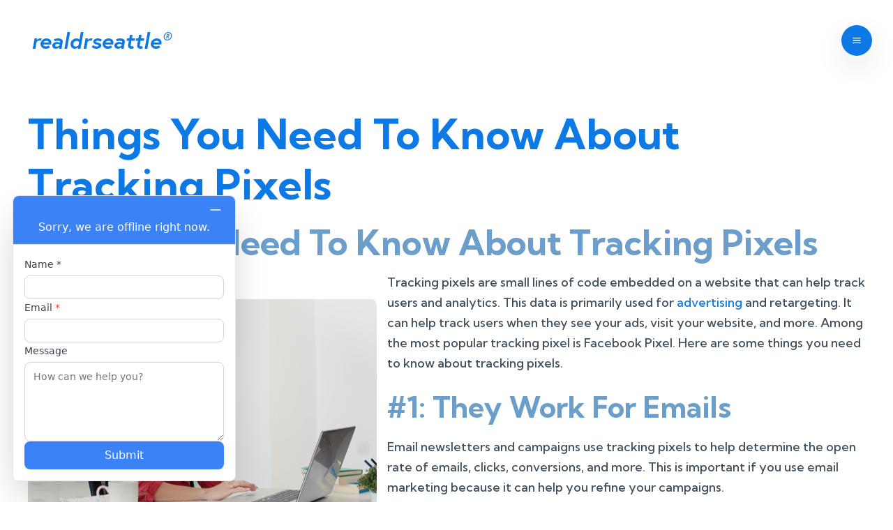

--- FILE ---
content_type: text/html
request_url: https://realdrseattle.com/insights/things-you-need-to-know-about-tracking-pixels
body_size: 6648
content:
<!DOCTYPE html><!-- Last Published: Wed Dec 17 2025 23:41:11 GMT+0000 (Coordinated Universal Time) --><html data-wf-domain="realdrseattle.com" data-wf-page="61f1db868ae17e69e2f9e736" data-wf-site="611d633dedfc4072504ea13f" lang="en" data-wf-collection="61f1db868ae17e58a8f9e734" data-wf-item-slug="things-you-need-to-know-about-tracking-pixels"><head><meta charset="utf-8"/><title>Things You Need To Know About Tracking Pixels  | realdrseattle</title><meta content="The marketing experts at realdrseattle® provide the things you need to know about tracking pixels and how they can benefit your analytics." name="description"/><meta content="Things You Need To Know About Tracking Pixels  | realdrseattle" property="og:title"/><meta content="The marketing experts at realdrseattle® provide the things you need to know about tracking pixels and how they can benefit your analytics." property="og:description"/><meta content="Things You Need To Know About Tracking Pixels  | realdrseattle" property="twitter:title"/><meta content="The marketing experts at realdrseattle® provide the things you need to know about tracking pixels and how they can benefit your analytics." property="twitter:description"/><meta property="og:type" content="website"/><meta content="summary_large_image" name="twitter:card"/><meta content="width=device-width, initial-scale=1" name="viewport"/><link href="https://cdn.prod.website-files.com/611d633dedfc4072504ea13f/css/realdrseattle.webflow.shared.0a994fca2.min.css" rel="stylesheet" type="text/css"/><link href="https://fonts.googleapis.com" rel="preconnect"/><link href="https://fonts.gstatic.com" rel="preconnect" crossorigin="anonymous"/><script src="https://ajax.googleapis.com/ajax/libs/webfont/1.6.26/webfont.js" type="text/javascript"></script><script type="text/javascript">WebFont.load({  google: {    families: ["DM Sans:regular,italic,500,500italic,700,700italic","Kumbh Sans:100,200,300,regular,500,600,700,800,900"]  }});</script><script src="https://use.typekit.net/rmx5mwo.js" type="text/javascript"></script><script type="text/javascript">try{Typekit.load();}catch(e){}</script><script type="text/javascript">!function(o,c){var n=c.documentElement,t=" w-mod-";n.className+=t+"js",("ontouchstart"in o||o.DocumentTouch&&c instanceof DocumentTouch)&&(n.className+=t+"touch")}(window,document);</script><link href="https://cdn.prod.website-files.com/611d633dedfc4072504ea13f/618db8eaa824db3b9502f75c_rds_logo_blue%20circle32.png" rel="shortcut icon" type="image/x-icon"/><link href="https://cdn.prod.website-files.com/611d633dedfc4072504ea13f/618db8ec47d4072afc36ab05_rds_logo_blue%20circle256.png" rel="apple-touch-icon"/><link href="https://realdrseattle.com/insights/things-you-need-to-know-about-tracking-pixels" rel="canonical"/><script src="https://www.google.com/recaptcha/api.js" type="text/javascript"></script><!-- Google Tag Manager -->
<script>(function(w,d,s,l,i){w[l]=w[l]||[];w[l].push({'gtm.start':
new Date().getTime(),event:'gtm.js'});var f=d.getElementsByTagName(s)[0],
j=d.createElement(s),dl=l!='dataLayer'?'&l='+l:'';j.async=true;j.src=
'https://www.googletagmanager.com/gtm.js?id='+i+dl;f.parentNode.insertBefore(j,f);
})(window,document,'script','dataLayer','GTM-5BK8BBP');</script>
<!-- End Google Tag Manager -->

<!-- <script src="https://ajax.googleapis.com/ajax/libs/jquery/3.4.0/jquery.min.js" defer> </script> -->

<style>
@media screen and (max-width: 479px){
  .navbar {
  	position: sticky !important;
  }
  #rotatingLogos .logo-row-2{
  	margin: 0 100px
  }
    #rotatingLogos .logo-image{
    height: 70px;
  }
}
#rotatingLogos{
	overflow: hidden;
}

#medspa-section a{
	position: absolute !important;
	width: 100% !important;
	height: 100% !important;
	display: block;
	top: 0;
	opacity: 0;
}
#medspa-section .w-dyn-item{
	position: relative !important;;
}
#medspa-section .w-dyn-item{
  box-shadow: 0 4px 8px 0 rgba(0, 0, 0, 0.2), 0 6px 20px 0 rgba(0, 0, 0, 0.19);
}
#medspa-section .w-dyn-item:hover
{  	
 box-shadow: 0px 0px 16px 6px #0080ff;  
}
  
/*main menu - submenu and items*/
nav .dropdown-toggle-6{
	text-align: right !important;
	margin-right: 0 !important;
}
nav.dropdown-list-4 a{
	text-align: right !important;
  padding-right: 0 !important;  
}
.w-dropdown-link.w--current {
  color: white !important;
}
.q-a-line-divider{
  display: none !important;
}

/* Testimonial section - starts */
.testimonial-grid .quote-icon{
	display: none !important;
}

.testimonial-grid .testimonial-img{
	top: 0 !important;
}

@media screen and (max-width: 479px){
	.testimonial-grid{
		display: flex !important;
		  flex-direction: column;
	}
}
/* Testimonial section - ends */

.footerlinks{
	display: flex;
    flex-wrap: wrap;
  }
  .footerlinks a{
	width: 50%;
    color:#3d4e5c;
  }
  @media (max-width:640px){
    .footerlinks a{
	width: 100%;
      text-align:center;
  }
  }
  
  
  
</style></head><body><div data-animation="default" class="navbar w-nav" data-easing2="ease-in-out-circ" data-easing="ease-in-out-circ" data-collapse="all" data-w-id="a29a76ff-6440-ccdb-2b17-fc612eda8a87" role="banner" data-duration="150" data-doc-height="1"><div class="w-embed w-iframe"><!-- Google Tag Manager (noscript) -->
<noscript><iframe src="https://www.googletagmanager.com/ns.html?id=GTM-5BK8BBP"
height="0" width="0" style="display:none;visibility:hidden"></iframe></noscript>
<!-- End Google Tag Manager (noscript) --></div><div class="nav-block"><div class="nav"><a href="/" class="rds_logo_link w-inline-block"><div class="text-span-27">®</div>realdrseattle</a></div><div class="nav"><div class="menu-button w-nav-button"><div class="block-menu-button"><div class="icon-menu-bg"><img width="400" height="400" alt="" src="https://cdn.prod.website-files.com/611d633dedfc4072504ea13f/62e18346028127213cd54440_sdafgfdsdsfa.svg" loading="lazy" class="icon-menu"/></div></div></div><nav role="navigation" class="nav-menu w-nav-menu"><a href="/" class="navlink">Home</a><div data-delay="0" data-hover="false" data-w-id="d67c21e5-1f04-1618-25dc-e1357ab38b98" class="dropdown-5 w-dropdown"><div data-w-id="d67c21e5-1f04-1618-25dc-e1357ab38b99" class="dropdown-toggle-6 w-dropdown-toggle"><div class="dfsfsfsf navlink">Services</div></div><nav class="dropdown-list-4 w-dropdown-list"><a href="/services" class="dropdown-link-2 w-dropdown-link">Plastic Surgery</a><a href="/medical-spa-services" class="dropdown-link w-dropdown-link">Medical Spa</a><a href="https://realdrseattle.com/top-medical-marketing-agency" class="dropdown-link w-dropdown-link">Medical Marketing</a><a href="https://realdrseattle.com/medical-weight-loss-marketing-agency" class="dropdown-link w-dropdown-link">Medical Weight Loss</a><a href="https://realdrseattle.com/dental-marketing-company/" class="dropdown-link w-dropdown-link">Dental Marketing</a></nav></div><div data-delay="0" data-hover="false" data-w-id="2dba4bdd-4f80-78c2-45b1-3df9b9c945da" class="areas-we-serve-menu w-dropdown"><div data-w-id="2dba4bdd-4f80-78c2-45b1-3df9b9c945db" class="dropdown-toggle-6 w-dropdown-toggle"><div class="area-we-serve navlink">Area We Serve</div></div><nav class="dropdown-list-4 w-dropdown-list"><div class="text-block-186">Arkansas</div><a href="https://realdrseattle.com/areas-we-serve/arkansas/seo-agency-for-plastic-surgeons/" class="dropdown-link-2 w-dropdown-link">Plastic Surgery SEO Company</a><a href="https://realdrseattle.com/areas-we-serve/arkansas/plastic-surgery-marketing/" class="dropdown-link-2 w-dropdown-link">Plastic Surgery Marketing</a><div class="text-block-185">Oklahoma</div><a href="https://realdrseattle.com/areas-we-serve/oklahoma/plastic-surgery-seo-company/" class="dropdown-link-3 w-dropdown-link">Plastic Surgery SEO</a><div class="text-block-185">Las Vegas</div><a href="https://realdrseattle.com/areas-we-serve/las-vegas/plastic-surgery-seo-company" class="dropdown-link-3 w-dropdown-link">Plastic Surgery SEO</a><a href="https://realdrseattle.com/areas-we-serve/las-vegas/plastic-surgery-marketing" class="dropdown-link-3 w-dropdown-link">Plastic Surgery Marketing</a></nav></div><div data-delay="0" data-hover="false" class="dropdown-5 w-dropdown"><div class="dropdown-toggle-6 w-dropdown-toggle"><div class="dfsfsfsf-copy navlink hidden-nav">Locations</div></div><nav class="dropdown-list-4 w-dropdown-list"><div class="dfsfsfsf navlink">Plastic Surgery Marketing</div><a href="https://realdrseattle.com/locations/plastic-surgery-marketing-oklahoma" class="dropdown-link-2 w-dropdown-link">Oklahoma</a></nav></div><a href="/case-studies" class="navlink">Case Studies</a><a href="/about" class="navlink">About</a><a href="/price-simulator" class="navlink">Lead Capture</a><a href="/contact" class="navlink">Contact</a><a href="/insights" class="navlink">Blog</a><a href="/costs" class="navlink">Pricing</a><a href="/free-consultation" class="navlink">Free Consultation</a></nav></div></div></div><div class="section-hero spacer"><div class="content"><div class="div-block-23"><h1 id="w-node-e1d45214-996d-4c1c-be60-c502d5398430-e2f9e736" class="heading-27">Things You Need To Know About Tracking Pixels</h1><div id="w-node-_4e3e0276-b119-899a-e934-83a81fab8d14-e2f9e736" class="div-block-28"><div class="rich-text-block-5 w-richtext"><h2><strong>Things You Need To Know About Tracking Pixels</strong></h2><figure class="w-richtext-align-floatleft w-richtext-figure-type-image"><div><img src="https://cdn.prod.website-files.com/611d633dedfc4023894ea155/62a3685f07d9a752bd824974_shutterstock_2165996497.jpeg" alt="A Photo For A Blog Post About Things You Need To Know About Tracking Pixels"/></div></figure><p>Tracking pixels are small lines of code embedded on a website that can help track users and analytics. This data is primarily used for <a href="https://realdrseattle.com/plastic-surgery-ppc">advertising</a> and retargeting. It can help track users when they see your ads, visit your website, and more. Among the most popular tracking pixel is Facebook Pixel. Here are some things you need to know about tracking pixels.</p><h3><strong>#1: They Work For Emails</strong></h3><p>Email newsletters and campaigns use tracking pixels to help determine the open rate of emails, clicks, conversions, and more. This is important if you use email marketing because it can help you refine your campaigns. </p><h3><strong>#2: Users Must Be Informed Of Pixels</strong></h3><p>Recent legislation means that users must be informed about and okay the use of this tracking when they visit a website. Today, this is often seen as a cookie notification message that a user simply accepts or declines. In some cases, this may end up barring them from the website.</p><h3><strong>#3: Pixels Are Not Universally Loved</strong></h3><p>Data protection specialists are not necessarily fans of tracking pixels since they can collect some information without consent. While this has improved over the years with the requirement of notification systems, there are still ways that data protection specialists warn against them for the average user.</p><p>To learn more and schedule a marketing consultation, call us at <a href="tel:206-787-0784">206-787-0784</a> or reach out online via chat or contact form.</p><p>‍</p></div></div></div></div></div><div class="section-banner"><div data-w-id="fb066753-0797-e986-c40e-af76fcb7305b" class="w-layout-grid grid-banner-3"><div class="block-banner-text"><h2 class="heading-banner"><span class="text-span-35">Ready to get started?<br/></span>Contact us today for a free consultation!</h2><div class="w-form"><form id="email-form" name="email-form" data-name="Email Form" redirect="/thank-you" data-redirect="/thank-you" method="get" class="form-6" data-wf-page-id="61f1db868ae17e69e2f9e736" data-wf-element-id="fb066753-0797-e986-c40e-af76fcb73063"><label for="name-2" class="field-label-2">Name</label><input class="w-input" maxlength="256" name="name-2" data-name="Name 2" placeholder="Your name " type="text" id="name-2" required=""/><label for="name-company.com" class="field-label-2">Email Address</label><input class="w-input" maxlength="256" name="name-company.com" data-name="Name Company Com" placeholder="name@company.com" type="email" id="name-company.com" required=""/><div class="w-embed"><input type="hidden" id="pointOfOrigin" name="Page" value=""></div><label for="field" class="field-label-2">Message </label><textarea id="field" name="field" maxlength="5000" data-name="Field" placeholder="Tell us about your company or project" required="" class="w-input"></textarea><div data-sitekey="6LfEpggqAAAAALjln06Il2YrVpwIFSgbrBvCdJD_" class="w-form-formrecaptcha g-recaptcha g-recaptcha-error g-recaptcha-disabled"></div><input type="submit" data-wait="Please wait..." class="submit-button w-button" value="Submit your request"/></form><div class="w-form-done"><div>Thank you! Your submission has been received!</div></div><div class="w-form-fail"><div>Oops! Something went wrong while submitting the form.</div></div></div></div><div class="block-banner-image"><div class="w-layout-grid grid-banner-image"><div id="w-node-fb066753-0797-e986-c40e-af76fcb73078-78783a1d" class="w-layout-grid grid-banner---row-10"><div class="w-dyn-list"><div role="list" class="w-dyn-items"><div role="listitem" class="collection-item-25 w-dyn-item"><img src="https://cdn.prod.website-files.com/611d633dedfc4023894ea155/63123b2f05c4161cfc0c4373_scar-protocol_large.webp" loading="lazy" alt="...In With The New" sizes="100vw" srcset="https://cdn.prod.website-files.com/611d633dedfc4023894ea155/63123b2f05c4161cfc0c4373_scar-protocol_large-p-500.webp 500w, https://cdn.prod.website-files.com/611d633dedfc4023894ea155/63123b2f05c4161cfc0c4373_scar-protocol_large-p-800.webp 800w, https://cdn.prod.website-files.com/611d633dedfc4023894ea155/63123b2f05c4161cfc0c4373_scar-protocol_large-p-1080.webp 1080w, https://cdn.prod.website-files.com/611d633dedfc4023894ea155/63123b2f05c4161cfc0c4373_scar-protocol_large.webp 1450w"/></div><div role="listitem" class="collection-item-25 w-dyn-item"><img src="https://cdn.prod.website-files.com/611d633dedfc4023894ea155/63123a1d0934f7e3cb43a374_sinusitis-in-seattle_large.webp" loading="lazy" alt="A Brand New Air" sizes="100vw" srcset="https://cdn.prod.website-files.com/611d633dedfc4023894ea155/63123a1d0934f7e3cb43a374_sinusitis-in-seattle_large-p-500.webp 500w, https://cdn.prod.website-files.com/611d633dedfc4023894ea155/63123a1d0934f7e3cb43a374_sinusitis-in-seattle_large-p-800.webp 800w, https://cdn.prod.website-files.com/611d633dedfc4023894ea155/63123a1d0934f7e3cb43a374_sinusitis-in-seattle_large-p-1080.webp 1080w, https://cdn.prod.website-files.com/611d633dedfc4023894ea155/63123a1d0934f7e3cb43a374_sinusitis-in-seattle_large.webp 1450w"/></div><div role="listitem" class="collection-item-25 w-dyn-item"><img src="https://cdn.prod.website-files.com/611d633dedfc4023894ea155/63112b67457ac437c2b7888f_nwface_large.webp" loading="lazy" alt="A Whole New Look &amp; Feel" sizes="100vw" srcset="https://cdn.prod.website-files.com/611d633dedfc4023894ea155/63112b67457ac437c2b7888f_nwface_large-p-500.webp 500w, https://cdn.prod.website-files.com/611d633dedfc4023894ea155/63112b67457ac437c2b7888f_nwface_large-p-800.webp 800w, https://cdn.prod.website-files.com/611d633dedfc4023894ea155/63112b67457ac437c2b7888f_nwface_large-p-1080.webp 1080w, https://cdn.prod.website-files.com/611d633dedfc4023894ea155/63112b67457ac437c2b7888f_nwface_large.webp 1450w"/></div><div role="listitem" class="collection-item-25 w-dyn-item"><img src="https://cdn.prod.website-files.com/611d633dedfc4023894ea155/63123aeb553f418dc2e174af_allure-esthetic_large.webp" loading="lazy" alt="Alluring New Prospects" sizes="100vw" srcset="https://cdn.prod.website-files.com/611d633dedfc4023894ea155/63123aeb553f418dc2e174af_allure-esthetic_large-p-500.webp 500w, https://cdn.prod.website-files.com/611d633dedfc4023894ea155/63123aeb553f418dc2e174af_allure-esthetic_large-p-800.webp 800w, https://cdn.prod.website-files.com/611d633dedfc4023894ea155/63123aeb553f418dc2e174af_allure-esthetic_large-p-1080.webp 1080w, https://cdn.prod.website-files.com/611d633dedfc4023894ea155/63123aeb553f418dc2e174af_allure-esthetic_large.webp 1450w"/></div></div></div></div><div class="w-layout-grid grid-banner---row-11"><div class="w-dyn-list"><div role="list" class="w-dyn-items"><div role="listitem" class="collection-item-25 w-dyn-item"><img src="https://cdn.prod.website-files.com/611d633dedfc4023894ea155/631239bbece4629804641fa0_prp-in-seattle_large.webp" loading="lazy" alt="Banned To Bank" sizes="100vw" srcset="https://cdn.prod.website-files.com/611d633dedfc4023894ea155/631239bbece4629804641fa0_prp-in-seattle_large-p-500.webp 500w, https://cdn.prod.website-files.com/611d633dedfc4023894ea155/631239bbece4629804641fa0_prp-in-seattle_large-p-800.webp 800w, https://cdn.prod.website-files.com/611d633dedfc4023894ea155/631239bbece4629804641fa0_prp-in-seattle_large-p-1080.webp 1080w, https://cdn.prod.website-files.com/611d633dedfc4023894ea155/631239bbece4629804641fa0_prp-in-seattle_large.webp 1175w"/></div><div role="listitem" class="collection-item-25 w-dyn-item"><img src="https://cdn.prod.website-files.com/611d633dedfc4023894ea155/63113eff4582f2ccccf38ade_cosmeticsurgeryforyou_large.webp" loading="lazy" alt="From Faceless Visitors To REAL Leads" sizes="100vw" srcset="https://cdn.prod.website-files.com/611d633dedfc4023894ea155/63113eff4582f2ccccf38ade_cosmeticsurgeryforyou_large-p-500.webp 500w, https://cdn.prod.website-files.com/611d633dedfc4023894ea155/63113eff4582f2ccccf38ade_cosmeticsurgeryforyou_large-p-800.webp 800w, https://cdn.prod.website-files.com/611d633dedfc4023894ea155/63113eff4582f2ccccf38ade_cosmeticsurgeryforyou_large-p-1080.webp 1080w, https://cdn.prod.website-files.com/611d633dedfc4023894ea155/63113eff4582f2ccccf38ade_cosmeticsurgeryforyou_large.webp 1450w"/></div><div role="listitem" class="collection-item-25 w-dyn-item"><img src="https://cdn.prod.website-files.com/611d633dedfc4023894ea155/63123a0209b69494ec83b5f0_seattle-plastic-surgery_large.webp" loading="lazy" alt="Into The New Social Era" sizes="100vw" srcset="https://cdn.prod.website-files.com/611d633dedfc4023894ea155/63123a0209b69494ec83b5f0_seattle-plastic-surgery_large-p-500.webp 500w, https://cdn.prod.website-files.com/611d633dedfc4023894ea155/63123a0209b69494ec83b5f0_seattle-plastic-surgery_large-p-800.webp 800w, https://cdn.prod.website-files.com/611d633dedfc4023894ea155/63123a0209b69494ec83b5f0_seattle-plastic-surgery_large-p-1080.webp 1080w, https://cdn.prod.website-files.com/611d633dedfc4023894ea155/63123a0209b69494ec83b5f0_seattle-plastic-surgery_large.webp 1450w"/></div><div role="listitem" class="collection-item-25 w-dyn-item"><img src="https://cdn.prod.website-files.com/611d633dedfc4023894ea155/63123a7c03e4f3708cdde080_kirklands-hallmark-plastic-surgery-center_large.webp" loading="lazy" alt="Old Clinics, New Tricks" sizes="100vw" srcset="https://cdn.prod.website-files.com/611d633dedfc4023894ea155/63123a7c03e4f3708cdde080_kirklands-hallmark-plastic-surgery-center_large-p-500.webp 500w, https://cdn.prod.website-files.com/611d633dedfc4023894ea155/63123a7c03e4f3708cdde080_kirklands-hallmark-plastic-surgery-center_large-p-800.webp 800w, https://cdn.prod.website-files.com/611d633dedfc4023894ea155/63123a7c03e4f3708cdde080_kirklands-hallmark-plastic-surgery-center_large-p-1080.webp 1080w, https://cdn.prod.website-files.com/611d633dedfc4023894ea155/63123a7c03e4f3708cdde080_kirklands-hallmark-plastic-surgery-center_large.webp 1135w"/></div></div></div></div><div class="w-layout-grid grid-banner---row-9"><div id="w-node-fb066753-0797-e986-c40e-af76fcb73087-78783a1d" class="w-dyn-list"><div role="list" class="w-dyn-items"><div role="listitem" class="collection-item-25 w-dyn-item"><img src="https://cdn.prod.website-files.com/611d633dedfc4023894ea155/63123b0d075b825813173244_award-winning-cosmetic-surgery-in-florida_large.webp" loading="lazy" alt="Out With The Old..." sizes="100vw" srcset="https://cdn.prod.website-files.com/611d633dedfc4023894ea155/63123b0d075b825813173244_award-winning-cosmetic-surgery-in-florida_large-p-500.webp 500w, https://cdn.prod.website-files.com/611d633dedfc4023894ea155/63123b0d075b825813173244_award-winning-cosmetic-surgery-in-florida_large-p-800.webp 800w, https://cdn.prod.website-files.com/611d633dedfc4023894ea155/63123b0d075b825813173244_award-winning-cosmetic-surgery-in-florida_large-p-1080.webp 1080w, https://cdn.prod.website-files.com/611d633dedfc4023894ea155/63123b0d075b825813173244_award-winning-cosmetic-surgery-in-florida_large.webp 1376w"/></div><div role="listitem" class="collection-item-25 w-dyn-item"><img src="https://cdn.prod.website-files.com/611d633dedfc4023894ea155/63123a357bab4a56761ff980_price-simulator_large.webp" loading="lazy" alt="The New Normal" sizes="100vw" srcset="https://cdn.prod.website-files.com/611d633dedfc4023894ea155/63123a357bab4a56761ff980_price-simulator_large-p-500.webp 500w, https://cdn.prod.website-files.com/611d633dedfc4023894ea155/63123a357bab4a56761ff980_price-simulator_large-p-800.webp 800w, https://cdn.prod.website-files.com/611d633dedfc4023894ea155/63123a357bab4a56761ff980_price-simulator_large-p-1080.webp 1080w, https://cdn.prod.website-files.com/611d633dedfc4023894ea155/63123a357bab4a56761ff980_price-simulator_large.webp 1450w"/></div></div></div></div></div></div></div></div><div class="section-footer"><div class="footer"><div class="text-block-112">keep it real.</div></div></div><section class="footer-dark"><div class="container-10-copy"><div class="footer-wrapper-copy"><a href="#" class="footer-brand-copy w-inline-block"><img src="https://cdn.prod.website-files.com/611d633dedfc4072504ea13f/66155f1478fb8e8fab313d20_realdrseattle%C2%AE.svg" loading="lazy" alt=""/></a><div class="footer-content-copy"><div id="w-node-_2fd532d9-e77d-90e0-8daf-b542d8a1ef72-d8a1ef6c" class="footer-block-copy"><div class="title-small-copy-copy">Quick links</div><div class="footerlinks-copy"><div class="w-layout-blockcontainer container-52 w-container"><a href="/" class="footer-link-2-copy">Home</a><a href="/about" class="footer-link-2-copy-copy">About</a><a href="/services" class="footer-link-2-copy-copy">Services</a><a href="/price-simulator" class="footer-link-2-copy-copy">Lead Capture</a></div><div class="w-layout-blockcontainer container-53 w-container"><a href="/contact" class="footer-link-2-copy-copy">Contact us</a><a href="/costs" class="footer-link-2-copy-copy">Pricing</a><a href="/free-consultation" class="footer-link-2-copy-copy">Free Consultation</a><a href="/insights" class="footer-link-2-copy-copy">Blog</a></div></div></div><div class="footer-block-copy"><div class="title-small-copy">Contact Us</div><p class="paragraph-175"><a href="https://maps.app.goo.gl/cjPSS2Afz8i3Jvws6">600 Broadway Suite 320C, Seattle, WA 98122, United States</a></p><p class="paragraph-175"><a href="tel:+12067870784" class="phone-copy">(206) 787 - 0784</a></p></div></div></div></div><div class="footer-divider"></div><div class="footer-copyright-center fade-text"><strong>Copyright 2025 | </strong><a href="https://realdrseattle.com/privacy-policy"><strong>Privacy Policy</strong></a><strong> | Powered by </strong><a href="https://realdrseattle.com/" target="_blank"><strong>realdrseattle<sup>®<br/> </sup></strong></a></div></section><script src="https://d3e54v103j8qbb.cloudfront.net/js/jquery-3.5.1.min.dc5e7f18c8.js?site=611d633dedfc4072504ea13f" type="text/javascript" integrity="sha256-9/aliU8dGd2tb6OSsuzixeV4y/faTqgFtohetphbbj0=" crossorigin="anonymous"></script><script src="https://cdn.prod.website-files.com/611d633dedfc4072504ea13f/js/webflow.schunk.36b8fb49256177c8.js" type="text/javascript"></script><script src="https://cdn.prod.website-files.com/611d633dedfc4072504ea13f/js/webflow.schunk.b82425799e5bd28c.js" type="text/javascript"></script><script src="https://cdn.prod.website-files.com/611d633dedfc4072504ea13f/js/webflow.fdf445bf.96c465a54bb39b17.js" type="text/javascript"></script><!--<script id="livechatwidget" src="https://livechat.realdrseattle.com/widget.min.js" data-pluginId="9870e067b978c8ed6b2c49d28e48d054" data-domain="realdrseattle.com" defer></script>-->

<script src="https://staging-rds-api.convoia.com/widgets/68d31b22ca68974c132e5b6d/script.js"></script>

<script type="text/javascript" defer>
  //fd - code to add data into hidden field in bottom banner:
  document.addEventListener("DOMContentLoaded", function() {	document.querySelector('#pointOfOrigin').value=window.location.href;
});
  
  /*
  //code for formilla chat:
    (function () {
        var head = document.getElementsByTagName("head").item(0);
        var script = document.createElement("script");
        
        var src = (document.location.protocol == 'https:' 
            ? 'https://www.formilla.com/scripts/feedback.js' 
            : 'http://www.formilla.com/scripts/feedback.js');
        
        script.setAttribute("type", "text/javascript"); 
        script.setAttribute("src", src); script.setAttribute("async", true);        

        var complete = false;
        
        script.onload = script.onreadystatechange = function () {
            if (!complete && (!this.readyState 
                    || this.readyState == 'loaded' 
                    || this.readyState == 'complete')) {
                complete = true;
                Formilla.guid = 'cs7aee0d-a5ce-4bb4-b608-695bae2315b6';
                Formilla.loadWidgets();                
            }
        };

        head.appendChild(script);
    })();
    */
</script><script defer src="https://static.cloudflareinsights.com/beacon.min.js/vcd15cbe7772f49c399c6a5babf22c1241717689176015" integrity="sha512-ZpsOmlRQV6y907TI0dKBHq9Md29nnaEIPlkf84rnaERnq6zvWvPUqr2ft8M1aS28oN72PdrCzSjY4U6VaAw1EQ==" data-cf-beacon='{"version":"2024.11.0","token":"b3655aff6bf74355ae373dd459401369","r":1,"server_timing":{"name":{"cfCacheStatus":true,"cfEdge":true,"cfExtPri":true,"cfL4":true,"cfOrigin":true,"cfSpeedBrain":true},"location_startswith":null}}' crossorigin="anonymous"></script>
</body></html>

--- FILE ---
content_type: text/html; charset=utf-8
request_url: https://www.google.com/recaptcha/api2/anchor?ar=1&k=6LfEpggqAAAAALjln06Il2YrVpwIFSgbrBvCdJD_&co=aHR0cHM6Ly9yZWFsZHJzZWF0dGxlLmNvbTo0NDM.&hl=en&v=PoyoqOPhxBO7pBk68S4YbpHZ&size=normal&anchor-ms=20000&execute-ms=30000&cb=ro3oqa9nyj6v
body_size: 49351
content:
<!DOCTYPE HTML><html dir="ltr" lang="en"><head><meta http-equiv="Content-Type" content="text/html; charset=UTF-8">
<meta http-equiv="X-UA-Compatible" content="IE=edge">
<title>reCAPTCHA</title>
<style type="text/css">
/* cyrillic-ext */
@font-face {
  font-family: 'Roboto';
  font-style: normal;
  font-weight: 400;
  font-stretch: 100%;
  src: url(//fonts.gstatic.com/s/roboto/v48/KFO7CnqEu92Fr1ME7kSn66aGLdTylUAMa3GUBHMdazTgWw.woff2) format('woff2');
  unicode-range: U+0460-052F, U+1C80-1C8A, U+20B4, U+2DE0-2DFF, U+A640-A69F, U+FE2E-FE2F;
}
/* cyrillic */
@font-face {
  font-family: 'Roboto';
  font-style: normal;
  font-weight: 400;
  font-stretch: 100%;
  src: url(//fonts.gstatic.com/s/roboto/v48/KFO7CnqEu92Fr1ME7kSn66aGLdTylUAMa3iUBHMdazTgWw.woff2) format('woff2');
  unicode-range: U+0301, U+0400-045F, U+0490-0491, U+04B0-04B1, U+2116;
}
/* greek-ext */
@font-face {
  font-family: 'Roboto';
  font-style: normal;
  font-weight: 400;
  font-stretch: 100%;
  src: url(//fonts.gstatic.com/s/roboto/v48/KFO7CnqEu92Fr1ME7kSn66aGLdTylUAMa3CUBHMdazTgWw.woff2) format('woff2');
  unicode-range: U+1F00-1FFF;
}
/* greek */
@font-face {
  font-family: 'Roboto';
  font-style: normal;
  font-weight: 400;
  font-stretch: 100%;
  src: url(//fonts.gstatic.com/s/roboto/v48/KFO7CnqEu92Fr1ME7kSn66aGLdTylUAMa3-UBHMdazTgWw.woff2) format('woff2');
  unicode-range: U+0370-0377, U+037A-037F, U+0384-038A, U+038C, U+038E-03A1, U+03A3-03FF;
}
/* math */
@font-face {
  font-family: 'Roboto';
  font-style: normal;
  font-weight: 400;
  font-stretch: 100%;
  src: url(//fonts.gstatic.com/s/roboto/v48/KFO7CnqEu92Fr1ME7kSn66aGLdTylUAMawCUBHMdazTgWw.woff2) format('woff2');
  unicode-range: U+0302-0303, U+0305, U+0307-0308, U+0310, U+0312, U+0315, U+031A, U+0326-0327, U+032C, U+032F-0330, U+0332-0333, U+0338, U+033A, U+0346, U+034D, U+0391-03A1, U+03A3-03A9, U+03B1-03C9, U+03D1, U+03D5-03D6, U+03F0-03F1, U+03F4-03F5, U+2016-2017, U+2034-2038, U+203C, U+2040, U+2043, U+2047, U+2050, U+2057, U+205F, U+2070-2071, U+2074-208E, U+2090-209C, U+20D0-20DC, U+20E1, U+20E5-20EF, U+2100-2112, U+2114-2115, U+2117-2121, U+2123-214F, U+2190, U+2192, U+2194-21AE, U+21B0-21E5, U+21F1-21F2, U+21F4-2211, U+2213-2214, U+2216-22FF, U+2308-230B, U+2310, U+2319, U+231C-2321, U+2336-237A, U+237C, U+2395, U+239B-23B7, U+23D0, U+23DC-23E1, U+2474-2475, U+25AF, U+25B3, U+25B7, U+25BD, U+25C1, U+25CA, U+25CC, U+25FB, U+266D-266F, U+27C0-27FF, U+2900-2AFF, U+2B0E-2B11, U+2B30-2B4C, U+2BFE, U+3030, U+FF5B, U+FF5D, U+1D400-1D7FF, U+1EE00-1EEFF;
}
/* symbols */
@font-face {
  font-family: 'Roboto';
  font-style: normal;
  font-weight: 400;
  font-stretch: 100%;
  src: url(//fonts.gstatic.com/s/roboto/v48/KFO7CnqEu92Fr1ME7kSn66aGLdTylUAMaxKUBHMdazTgWw.woff2) format('woff2');
  unicode-range: U+0001-000C, U+000E-001F, U+007F-009F, U+20DD-20E0, U+20E2-20E4, U+2150-218F, U+2190, U+2192, U+2194-2199, U+21AF, U+21E6-21F0, U+21F3, U+2218-2219, U+2299, U+22C4-22C6, U+2300-243F, U+2440-244A, U+2460-24FF, U+25A0-27BF, U+2800-28FF, U+2921-2922, U+2981, U+29BF, U+29EB, U+2B00-2BFF, U+4DC0-4DFF, U+FFF9-FFFB, U+10140-1018E, U+10190-1019C, U+101A0, U+101D0-101FD, U+102E0-102FB, U+10E60-10E7E, U+1D2C0-1D2D3, U+1D2E0-1D37F, U+1F000-1F0FF, U+1F100-1F1AD, U+1F1E6-1F1FF, U+1F30D-1F30F, U+1F315, U+1F31C, U+1F31E, U+1F320-1F32C, U+1F336, U+1F378, U+1F37D, U+1F382, U+1F393-1F39F, U+1F3A7-1F3A8, U+1F3AC-1F3AF, U+1F3C2, U+1F3C4-1F3C6, U+1F3CA-1F3CE, U+1F3D4-1F3E0, U+1F3ED, U+1F3F1-1F3F3, U+1F3F5-1F3F7, U+1F408, U+1F415, U+1F41F, U+1F426, U+1F43F, U+1F441-1F442, U+1F444, U+1F446-1F449, U+1F44C-1F44E, U+1F453, U+1F46A, U+1F47D, U+1F4A3, U+1F4B0, U+1F4B3, U+1F4B9, U+1F4BB, U+1F4BF, U+1F4C8-1F4CB, U+1F4D6, U+1F4DA, U+1F4DF, U+1F4E3-1F4E6, U+1F4EA-1F4ED, U+1F4F7, U+1F4F9-1F4FB, U+1F4FD-1F4FE, U+1F503, U+1F507-1F50B, U+1F50D, U+1F512-1F513, U+1F53E-1F54A, U+1F54F-1F5FA, U+1F610, U+1F650-1F67F, U+1F687, U+1F68D, U+1F691, U+1F694, U+1F698, U+1F6AD, U+1F6B2, U+1F6B9-1F6BA, U+1F6BC, U+1F6C6-1F6CF, U+1F6D3-1F6D7, U+1F6E0-1F6EA, U+1F6F0-1F6F3, U+1F6F7-1F6FC, U+1F700-1F7FF, U+1F800-1F80B, U+1F810-1F847, U+1F850-1F859, U+1F860-1F887, U+1F890-1F8AD, U+1F8B0-1F8BB, U+1F8C0-1F8C1, U+1F900-1F90B, U+1F93B, U+1F946, U+1F984, U+1F996, U+1F9E9, U+1FA00-1FA6F, U+1FA70-1FA7C, U+1FA80-1FA89, U+1FA8F-1FAC6, U+1FACE-1FADC, U+1FADF-1FAE9, U+1FAF0-1FAF8, U+1FB00-1FBFF;
}
/* vietnamese */
@font-face {
  font-family: 'Roboto';
  font-style: normal;
  font-weight: 400;
  font-stretch: 100%;
  src: url(//fonts.gstatic.com/s/roboto/v48/KFO7CnqEu92Fr1ME7kSn66aGLdTylUAMa3OUBHMdazTgWw.woff2) format('woff2');
  unicode-range: U+0102-0103, U+0110-0111, U+0128-0129, U+0168-0169, U+01A0-01A1, U+01AF-01B0, U+0300-0301, U+0303-0304, U+0308-0309, U+0323, U+0329, U+1EA0-1EF9, U+20AB;
}
/* latin-ext */
@font-face {
  font-family: 'Roboto';
  font-style: normal;
  font-weight: 400;
  font-stretch: 100%;
  src: url(//fonts.gstatic.com/s/roboto/v48/KFO7CnqEu92Fr1ME7kSn66aGLdTylUAMa3KUBHMdazTgWw.woff2) format('woff2');
  unicode-range: U+0100-02BA, U+02BD-02C5, U+02C7-02CC, U+02CE-02D7, U+02DD-02FF, U+0304, U+0308, U+0329, U+1D00-1DBF, U+1E00-1E9F, U+1EF2-1EFF, U+2020, U+20A0-20AB, U+20AD-20C0, U+2113, U+2C60-2C7F, U+A720-A7FF;
}
/* latin */
@font-face {
  font-family: 'Roboto';
  font-style: normal;
  font-weight: 400;
  font-stretch: 100%;
  src: url(//fonts.gstatic.com/s/roboto/v48/KFO7CnqEu92Fr1ME7kSn66aGLdTylUAMa3yUBHMdazQ.woff2) format('woff2');
  unicode-range: U+0000-00FF, U+0131, U+0152-0153, U+02BB-02BC, U+02C6, U+02DA, U+02DC, U+0304, U+0308, U+0329, U+2000-206F, U+20AC, U+2122, U+2191, U+2193, U+2212, U+2215, U+FEFF, U+FFFD;
}
/* cyrillic-ext */
@font-face {
  font-family: 'Roboto';
  font-style: normal;
  font-weight: 500;
  font-stretch: 100%;
  src: url(//fonts.gstatic.com/s/roboto/v48/KFO7CnqEu92Fr1ME7kSn66aGLdTylUAMa3GUBHMdazTgWw.woff2) format('woff2');
  unicode-range: U+0460-052F, U+1C80-1C8A, U+20B4, U+2DE0-2DFF, U+A640-A69F, U+FE2E-FE2F;
}
/* cyrillic */
@font-face {
  font-family: 'Roboto';
  font-style: normal;
  font-weight: 500;
  font-stretch: 100%;
  src: url(//fonts.gstatic.com/s/roboto/v48/KFO7CnqEu92Fr1ME7kSn66aGLdTylUAMa3iUBHMdazTgWw.woff2) format('woff2');
  unicode-range: U+0301, U+0400-045F, U+0490-0491, U+04B0-04B1, U+2116;
}
/* greek-ext */
@font-face {
  font-family: 'Roboto';
  font-style: normal;
  font-weight: 500;
  font-stretch: 100%;
  src: url(//fonts.gstatic.com/s/roboto/v48/KFO7CnqEu92Fr1ME7kSn66aGLdTylUAMa3CUBHMdazTgWw.woff2) format('woff2');
  unicode-range: U+1F00-1FFF;
}
/* greek */
@font-face {
  font-family: 'Roboto';
  font-style: normal;
  font-weight: 500;
  font-stretch: 100%;
  src: url(//fonts.gstatic.com/s/roboto/v48/KFO7CnqEu92Fr1ME7kSn66aGLdTylUAMa3-UBHMdazTgWw.woff2) format('woff2');
  unicode-range: U+0370-0377, U+037A-037F, U+0384-038A, U+038C, U+038E-03A1, U+03A3-03FF;
}
/* math */
@font-face {
  font-family: 'Roboto';
  font-style: normal;
  font-weight: 500;
  font-stretch: 100%;
  src: url(//fonts.gstatic.com/s/roboto/v48/KFO7CnqEu92Fr1ME7kSn66aGLdTylUAMawCUBHMdazTgWw.woff2) format('woff2');
  unicode-range: U+0302-0303, U+0305, U+0307-0308, U+0310, U+0312, U+0315, U+031A, U+0326-0327, U+032C, U+032F-0330, U+0332-0333, U+0338, U+033A, U+0346, U+034D, U+0391-03A1, U+03A3-03A9, U+03B1-03C9, U+03D1, U+03D5-03D6, U+03F0-03F1, U+03F4-03F5, U+2016-2017, U+2034-2038, U+203C, U+2040, U+2043, U+2047, U+2050, U+2057, U+205F, U+2070-2071, U+2074-208E, U+2090-209C, U+20D0-20DC, U+20E1, U+20E5-20EF, U+2100-2112, U+2114-2115, U+2117-2121, U+2123-214F, U+2190, U+2192, U+2194-21AE, U+21B0-21E5, U+21F1-21F2, U+21F4-2211, U+2213-2214, U+2216-22FF, U+2308-230B, U+2310, U+2319, U+231C-2321, U+2336-237A, U+237C, U+2395, U+239B-23B7, U+23D0, U+23DC-23E1, U+2474-2475, U+25AF, U+25B3, U+25B7, U+25BD, U+25C1, U+25CA, U+25CC, U+25FB, U+266D-266F, U+27C0-27FF, U+2900-2AFF, U+2B0E-2B11, U+2B30-2B4C, U+2BFE, U+3030, U+FF5B, U+FF5D, U+1D400-1D7FF, U+1EE00-1EEFF;
}
/* symbols */
@font-face {
  font-family: 'Roboto';
  font-style: normal;
  font-weight: 500;
  font-stretch: 100%;
  src: url(//fonts.gstatic.com/s/roboto/v48/KFO7CnqEu92Fr1ME7kSn66aGLdTylUAMaxKUBHMdazTgWw.woff2) format('woff2');
  unicode-range: U+0001-000C, U+000E-001F, U+007F-009F, U+20DD-20E0, U+20E2-20E4, U+2150-218F, U+2190, U+2192, U+2194-2199, U+21AF, U+21E6-21F0, U+21F3, U+2218-2219, U+2299, U+22C4-22C6, U+2300-243F, U+2440-244A, U+2460-24FF, U+25A0-27BF, U+2800-28FF, U+2921-2922, U+2981, U+29BF, U+29EB, U+2B00-2BFF, U+4DC0-4DFF, U+FFF9-FFFB, U+10140-1018E, U+10190-1019C, U+101A0, U+101D0-101FD, U+102E0-102FB, U+10E60-10E7E, U+1D2C0-1D2D3, U+1D2E0-1D37F, U+1F000-1F0FF, U+1F100-1F1AD, U+1F1E6-1F1FF, U+1F30D-1F30F, U+1F315, U+1F31C, U+1F31E, U+1F320-1F32C, U+1F336, U+1F378, U+1F37D, U+1F382, U+1F393-1F39F, U+1F3A7-1F3A8, U+1F3AC-1F3AF, U+1F3C2, U+1F3C4-1F3C6, U+1F3CA-1F3CE, U+1F3D4-1F3E0, U+1F3ED, U+1F3F1-1F3F3, U+1F3F5-1F3F7, U+1F408, U+1F415, U+1F41F, U+1F426, U+1F43F, U+1F441-1F442, U+1F444, U+1F446-1F449, U+1F44C-1F44E, U+1F453, U+1F46A, U+1F47D, U+1F4A3, U+1F4B0, U+1F4B3, U+1F4B9, U+1F4BB, U+1F4BF, U+1F4C8-1F4CB, U+1F4D6, U+1F4DA, U+1F4DF, U+1F4E3-1F4E6, U+1F4EA-1F4ED, U+1F4F7, U+1F4F9-1F4FB, U+1F4FD-1F4FE, U+1F503, U+1F507-1F50B, U+1F50D, U+1F512-1F513, U+1F53E-1F54A, U+1F54F-1F5FA, U+1F610, U+1F650-1F67F, U+1F687, U+1F68D, U+1F691, U+1F694, U+1F698, U+1F6AD, U+1F6B2, U+1F6B9-1F6BA, U+1F6BC, U+1F6C6-1F6CF, U+1F6D3-1F6D7, U+1F6E0-1F6EA, U+1F6F0-1F6F3, U+1F6F7-1F6FC, U+1F700-1F7FF, U+1F800-1F80B, U+1F810-1F847, U+1F850-1F859, U+1F860-1F887, U+1F890-1F8AD, U+1F8B0-1F8BB, U+1F8C0-1F8C1, U+1F900-1F90B, U+1F93B, U+1F946, U+1F984, U+1F996, U+1F9E9, U+1FA00-1FA6F, U+1FA70-1FA7C, U+1FA80-1FA89, U+1FA8F-1FAC6, U+1FACE-1FADC, U+1FADF-1FAE9, U+1FAF0-1FAF8, U+1FB00-1FBFF;
}
/* vietnamese */
@font-face {
  font-family: 'Roboto';
  font-style: normal;
  font-weight: 500;
  font-stretch: 100%;
  src: url(//fonts.gstatic.com/s/roboto/v48/KFO7CnqEu92Fr1ME7kSn66aGLdTylUAMa3OUBHMdazTgWw.woff2) format('woff2');
  unicode-range: U+0102-0103, U+0110-0111, U+0128-0129, U+0168-0169, U+01A0-01A1, U+01AF-01B0, U+0300-0301, U+0303-0304, U+0308-0309, U+0323, U+0329, U+1EA0-1EF9, U+20AB;
}
/* latin-ext */
@font-face {
  font-family: 'Roboto';
  font-style: normal;
  font-weight: 500;
  font-stretch: 100%;
  src: url(//fonts.gstatic.com/s/roboto/v48/KFO7CnqEu92Fr1ME7kSn66aGLdTylUAMa3KUBHMdazTgWw.woff2) format('woff2');
  unicode-range: U+0100-02BA, U+02BD-02C5, U+02C7-02CC, U+02CE-02D7, U+02DD-02FF, U+0304, U+0308, U+0329, U+1D00-1DBF, U+1E00-1E9F, U+1EF2-1EFF, U+2020, U+20A0-20AB, U+20AD-20C0, U+2113, U+2C60-2C7F, U+A720-A7FF;
}
/* latin */
@font-face {
  font-family: 'Roboto';
  font-style: normal;
  font-weight: 500;
  font-stretch: 100%;
  src: url(//fonts.gstatic.com/s/roboto/v48/KFO7CnqEu92Fr1ME7kSn66aGLdTylUAMa3yUBHMdazQ.woff2) format('woff2');
  unicode-range: U+0000-00FF, U+0131, U+0152-0153, U+02BB-02BC, U+02C6, U+02DA, U+02DC, U+0304, U+0308, U+0329, U+2000-206F, U+20AC, U+2122, U+2191, U+2193, U+2212, U+2215, U+FEFF, U+FFFD;
}
/* cyrillic-ext */
@font-face {
  font-family: 'Roboto';
  font-style: normal;
  font-weight: 900;
  font-stretch: 100%;
  src: url(//fonts.gstatic.com/s/roboto/v48/KFO7CnqEu92Fr1ME7kSn66aGLdTylUAMa3GUBHMdazTgWw.woff2) format('woff2');
  unicode-range: U+0460-052F, U+1C80-1C8A, U+20B4, U+2DE0-2DFF, U+A640-A69F, U+FE2E-FE2F;
}
/* cyrillic */
@font-face {
  font-family: 'Roboto';
  font-style: normal;
  font-weight: 900;
  font-stretch: 100%;
  src: url(//fonts.gstatic.com/s/roboto/v48/KFO7CnqEu92Fr1ME7kSn66aGLdTylUAMa3iUBHMdazTgWw.woff2) format('woff2');
  unicode-range: U+0301, U+0400-045F, U+0490-0491, U+04B0-04B1, U+2116;
}
/* greek-ext */
@font-face {
  font-family: 'Roboto';
  font-style: normal;
  font-weight: 900;
  font-stretch: 100%;
  src: url(//fonts.gstatic.com/s/roboto/v48/KFO7CnqEu92Fr1ME7kSn66aGLdTylUAMa3CUBHMdazTgWw.woff2) format('woff2');
  unicode-range: U+1F00-1FFF;
}
/* greek */
@font-face {
  font-family: 'Roboto';
  font-style: normal;
  font-weight: 900;
  font-stretch: 100%;
  src: url(//fonts.gstatic.com/s/roboto/v48/KFO7CnqEu92Fr1ME7kSn66aGLdTylUAMa3-UBHMdazTgWw.woff2) format('woff2');
  unicode-range: U+0370-0377, U+037A-037F, U+0384-038A, U+038C, U+038E-03A1, U+03A3-03FF;
}
/* math */
@font-face {
  font-family: 'Roboto';
  font-style: normal;
  font-weight: 900;
  font-stretch: 100%;
  src: url(//fonts.gstatic.com/s/roboto/v48/KFO7CnqEu92Fr1ME7kSn66aGLdTylUAMawCUBHMdazTgWw.woff2) format('woff2');
  unicode-range: U+0302-0303, U+0305, U+0307-0308, U+0310, U+0312, U+0315, U+031A, U+0326-0327, U+032C, U+032F-0330, U+0332-0333, U+0338, U+033A, U+0346, U+034D, U+0391-03A1, U+03A3-03A9, U+03B1-03C9, U+03D1, U+03D5-03D6, U+03F0-03F1, U+03F4-03F5, U+2016-2017, U+2034-2038, U+203C, U+2040, U+2043, U+2047, U+2050, U+2057, U+205F, U+2070-2071, U+2074-208E, U+2090-209C, U+20D0-20DC, U+20E1, U+20E5-20EF, U+2100-2112, U+2114-2115, U+2117-2121, U+2123-214F, U+2190, U+2192, U+2194-21AE, U+21B0-21E5, U+21F1-21F2, U+21F4-2211, U+2213-2214, U+2216-22FF, U+2308-230B, U+2310, U+2319, U+231C-2321, U+2336-237A, U+237C, U+2395, U+239B-23B7, U+23D0, U+23DC-23E1, U+2474-2475, U+25AF, U+25B3, U+25B7, U+25BD, U+25C1, U+25CA, U+25CC, U+25FB, U+266D-266F, U+27C0-27FF, U+2900-2AFF, U+2B0E-2B11, U+2B30-2B4C, U+2BFE, U+3030, U+FF5B, U+FF5D, U+1D400-1D7FF, U+1EE00-1EEFF;
}
/* symbols */
@font-face {
  font-family: 'Roboto';
  font-style: normal;
  font-weight: 900;
  font-stretch: 100%;
  src: url(//fonts.gstatic.com/s/roboto/v48/KFO7CnqEu92Fr1ME7kSn66aGLdTylUAMaxKUBHMdazTgWw.woff2) format('woff2');
  unicode-range: U+0001-000C, U+000E-001F, U+007F-009F, U+20DD-20E0, U+20E2-20E4, U+2150-218F, U+2190, U+2192, U+2194-2199, U+21AF, U+21E6-21F0, U+21F3, U+2218-2219, U+2299, U+22C4-22C6, U+2300-243F, U+2440-244A, U+2460-24FF, U+25A0-27BF, U+2800-28FF, U+2921-2922, U+2981, U+29BF, U+29EB, U+2B00-2BFF, U+4DC0-4DFF, U+FFF9-FFFB, U+10140-1018E, U+10190-1019C, U+101A0, U+101D0-101FD, U+102E0-102FB, U+10E60-10E7E, U+1D2C0-1D2D3, U+1D2E0-1D37F, U+1F000-1F0FF, U+1F100-1F1AD, U+1F1E6-1F1FF, U+1F30D-1F30F, U+1F315, U+1F31C, U+1F31E, U+1F320-1F32C, U+1F336, U+1F378, U+1F37D, U+1F382, U+1F393-1F39F, U+1F3A7-1F3A8, U+1F3AC-1F3AF, U+1F3C2, U+1F3C4-1F3C6, U+1F3CA-1F3CE, U+1F3D4-1F3E0, U+1F3ED, U+1F3F1-1F3F3, U+1F3F5-1F3F7, U+1F408, U+1F415, U+1F41F, U+1F426, U+1F43F, U+1F441-1F442, U+1F444, U+1F446-1F449, U+1F44C-1F44E, U+1F453, U+1F46A, U+1F47D, U+1F4A3, U+1F4B0, U+1F4B3, U+1F4B9, U+1F4BB, U+1F4BF, U+1F4C8-1F4CB, U+1F4D6, U+1F4DA, U+1F4DF, U+1F4E3-1F4E6, U+1F4EA-1F4ED, U+1F4F7, U+1F4F9-1F4FB, U+1F4FD-1F4FE, U+1F503, U+1F507-1F50B, U+1F50D, U+1F512-1F513, U+1F53E-1F54A, U+1F54F-1F5FA, U+1F610, U+1F650-1F67F, U+1F687, U+1F68D, U+1F691, U+1F694, U+1F698, U+1F6AD, U+1F6B2, U+1F6B9-1F6BA, U+1F6BC, U+1F6C6-1F6CF, U+1F6D3-1F6D7, U+1F6E0-1F6EA, U+1F6F0-1F6F3, U+1F6F7-1F6FC, U+1F700-1F7FF, U+1F800-1F80B, U+1F810-1F847, U+1F850-1F859, U+1F860-1F887, U+1F890-1F8AD, U+1F8B0-1F8BB, U+1F8C0-1F8C1, U+1F900-1F90B, U+1F93B, U+1F946, U+1F984, U+1F996, U+1F9E9, U+1FA00-1FA6F, U+1FA70-1FA7C, U+1FA80-1FA89, U+1FA8F-1FAC6, U+1FACE-1FADC, U+1FADF-1FAE9, U+1FAF0-1FAF8, U+1FB00-1FBFF;
}
/* vietnamese */
@font-face {
  font-family: 'Roboto';
  font-style: normal;
  font-weight: 900;
  font-stretch: 100%;
  src: url(//fonts.gstatic.com/s/roboto/v48/KFO7CnqEu92Fr1ME7kSn66aGLdTylUAMa3OUBHMdazTgWw.woff2) format('woff2');
  unicode-range: U+0102-0103, U+0110-0111, U+0128-0129, U+0168-0169, U+01A0-01A1, U+01AF-01B0, U+0300-0301, U+0303-0304, U+0308-0309, U+0323, U+0329, U+1EA0-1EF9, U+20AB;
}
/* latin-ext */
@font-face {
  font-family: 'Roboto';
  font-style: normal;
  font-weight: 900;
  font-stretch: 100%;
  src: url(//fonts.gstatic.com/s/roboto/v48/KFO7CnqEu92Fr1ME7kSn66aGLdTylUAMa3KUBHMdazTgWw.woff2) format('woff2');
  unicode-range: U+0100-02BA, U+02BD-02C5, U+02C7-02CC, U+02CE-02D7, U+02DD-02FF, U+0304, U+0308, U+0329, U+1D00-1DBF, U+1E00-1E9F, U+1EF2-1EFF, U+2020, U+20A0-20AB, U+20AD-20C0, U+2113, U+2C60-2C7F, U+A720-A7FF;
}
/* latin */
@font-face {
  font-family: 'Roboto';
  font-style: normal;
  font-weight: 900;
  font-stretch: 100%;
  src: url(//fonts.gstatic.com/s/roboto/v48/KFO7CnqEu92Fr1ME7kSn66aGLdTylUAMa3yUBHMdazQ.woff2) format('woff2');
  unicode-range: U+0000-00FF, U+0131, U+0152-0153, U+02BB-02BC, U+02C6, U+02DA, U+02DC, U+0304, U+0308, U+0329, U+2000-206F, U+20AC, U+2122, U+2191, U+2193, U+2212, U+2215, U+FEFF, U+FFFD;
}

</style>
<link rel="stylesheet" type="text/css" href="https://www.gstatic.com/recaptcha/releases/PoyoqOPhxBO7pBk68S4YbpHZ/styles__ltr.css">
<script nonce="YNF-KxbBlZUUzNPw3W-xQw" type="text/javascript">window['__recaptcha_api'] = 'https://www.google.com/recaptcha/api2/';</script>
<script type="text/javascript" src="https://www.gstatic.com/recaptcha/releases/PoyoqOPhxBO7pBk68S4YbpHZ/recaptcha__en.js" nonce="YNF-KxbBlZUUzNPw3W-xQw">
      
    </script></head>
<body><div id="rc-anchor-alert" class="rc-anchor-alert"></div>
<input type="hidden" id="recaptcha-token" value="[base64]">
<script type="text/javascript" nonce="YNF-KxbBlZUUzNPw3W-xQw">
      recaptcha.anchor.Main.init("[\x22ainput\x22,[\x22bgdata\x22,\x22\x22,\[base64]/[base64]/[base64]/[base64]/[base64]/[base64]/[base64]/[base64]/[base64]/[base64]\\u003d\x22,\[base64]\\u003d\\u003d\x22,\x22wrrDvMOZbylBwrw/wphgSMKSQMO5ZsOibm51XsK6CSvDm8O0XcK0fBBlwo/[base64]/DgcKywpvDgU/ComvDosObOQHDmj/CkMOFF2B2w6Zkw4HDs8O0w75GEh3Ck8OYFnVpDU8ZFcOvwrttwqR8IBVKw7dSwonCvsOVw5XDs8Ocwq9oUcKVw5RRw5XDpsOAw65zbcOrSCPDvMOWwodNAMKBw6TCpMOgbcKXw5hcw6hdw5BFwoTDj8Kmw546w4TCskXDjkgGw67Duk3Clyx/[base64]/wp0AXcKGwqfDn3R2wrc9Ej8MCsOuXwfCokMEO8OTXMOow5fDozfCkmLDhXkQw6fCnnk8wprCsD56NSPDpMOew4cOw5NlAAPCkWJMwr/CrnYAPHzDl8O+w5bDhj9CZ8Kaw5U8w5/ChcKVwoPDgMOMMcKIwpIGKsOWU8KYYMOwF2omwqXCm8K5PsKZQwdPBsOwBDnDsMOxw40vewPDk1nCnCbCpsOvw6vDpxnCshHCvcOWwqsuw7JBwrUywojCpMKtwpjCqyJVw5R3fn3DjMKRwp5lVn4ZdFxnVG/DicKaTSA5LxpAXcOlLsOcKcKPaR/Co8OjKwDDgMK1O8KTw6bDugZ5Ay0CwqgdfcOnwrzCsQl6AsKrTDDDjMOvwplFw70wOsOHATLDkwbChgYGw70rw7LDtcKMw4XCoGwBLmBaQMOCIcOxO8Olw5/DsTlAwpHClsOveQQ9ZcOwf8O8wobDscOICAfDpcKiw4ogw5AIbzjDpMKFWR/Crkxew57CisKJScK5wp7Cp2sAw5LDs8KyGsOJFMKew4cCAlzCsCwdaEBswrDCnyA2CMKlw6bDnxDDn8OfwoEaM17CmknCv8O3wqpgAmJ+wqI/[base64]/DiMKmM8KPF3BHScKmcVLCtsOgw7DDtsOECS7DssObw4LDhMKEZ1Ugwo/Cv1TCmFoHw7cXMMKBw40TwpYkcsOLwoPCshnCjFg/wprCqcKaKhrDvcOZw70YdcKCMgXDpXTDtcOgw5nDkB3ChcKQAArClGXDgThUXsKjw48pw6oRw547wrVNwqYWUiE7OFZmXcKfw4/Do8KZVlLCkE7CssOJwo9xwozCh8KDAyfCk0YAVcO3K8OaGBnDsjgFH8ODMwjCnWjDpk4lwohkWHjDiyxsw7YZGT7DkDLCtsKWXDPCow/[base64]/[base64]/[base64]/DkMOxGMK9WcKMf1N/wprCsE9fBUTCmHROdsKkETJOwo/DqMKTFGvDkcKwacKEwoPCmMOBLsOxwo8Vwo7Dk8KTd8OMw7LCuMOJQsKZD0PCinvCvzQlS8KRw5TDj8OawrR8w7IQE8KSw74jFA3DhThsHsO9IcOCcz0Sw4hpe8KocsKVwojDl8K+wr5vZBvCicOww6bCoAnDoS/[base64]/CuirCjHPDiljCkMKbwrHCvTnDgsKIwqnCjzrDr8KuwoPDmQ0AwpIgw51EwpI2VXcOKcKXw64owqHDv8OgwqzDoMO0YjTDkcKyZwtqQMK3asKFbcK6w4NqMMKjwr0sJyHDl8KRw7XCmUEWwqjDuS3DoijCuS8bCGlwworCnA/Ch8KIf8OWwpMPLMKaM8KDwpHCpBFTaVIuQMKfw7cAwrdPwpt5w6nDhBXClsO8w44LworChn8Tw5cBXcOLOV7CucKTw5HDoS/[base64]/[base64]/CnVHCl0vCiQU4wppMwrvDvsOQGxsNw5XCmMONw6U6d2/Dr8KBVsOic8O7PsKTwrFzVVoVwoAXw53Cgl/CocKldsKNwrvCqcKaw5/[base64]/aG8iwo3CmcKQwpxJwpZIwpHCssKTHsK7FcOxR8KXK8K1w6IYLCPDoGrDl8OCwrJ7W8OhWcK1Hy7Co8KWwqgowpXCsz3DpWHCrsOFw4l/w4IjbsKwwoDDvMO3BcKbbMOHw6jDsWoFw55lbx4bw6sYw5pTw6s9UxA5wrfCmCEZecKLwqRiw6rDjAPCshxyfWLDgV/CscKPwr5/wqnCrx7DtMK5woXCsMOVYQpcwr3CsMOeUcOJw4/DuDTCnn/[base64]/Cr8KjRsKFwrYSw4AQScOuSsO8ZsKMw6krcsOEJRnCo1kJZG4Fw5XCvEQywqfDvsOgZsKKccOqwobDvcO9FmzDnsO4JVczwoLCusO4H8KSEEDDj8KKAC7CrMKRwo5Fw6Rrwo3Dp8KoWkFbAcOKVVXCskdvI8KsTSDCtcKvw78/WyvDnUPCrCXDuAzCrxVzw5hww4/DsHHCqwsZW8OzQToFw4XCkMKwLn7Csx7ChMOYw5ItwqQpw7QoXirCiifChMKTw6IjwqoCdigtw4ZAK8OBVsO5Z8Owwq1Uw53DnQMVw7rDvMKtTjHCtcKIw4Y1woXDlMOnVsKWYHrDvS/DjDvDoH7CiU7ConhuwqQVwovDp8Oiw7YDw7ISF8O9IQNyw63Ci8Oww5/DgTJLw5o6w6/CpsO9w7NUaEDCtMOJVsOaw68fw6bCjcKFIsKwK25kw60IEUo8w4rDn3jDux7DkcKew5gvNF/DksKGN8OKwpZcHVzDl8KeMsKTw53ClsOpcsK5HyEibMOfDBwvwrbCosKhOMOBw58zB8KfNksAalBRwq5YaMK5w7jCkVjCiSfDomI8wo/Ck8OSw4XCh8OaQsKiRR8vwrYrwpcVYMKLw5Y5NShzw4NCaUlZFsOpw5bCl8ONU8OUw4/[base64]/[base64]/CsgDDu8K0eWgFEMOAGGQxwoIPQHotLDoCLycgC8K1Y8OGd8OIKgTCthbDhG1awqYsdzVuwpvDssKMw4/Dt8KdZjLDmhZAw7Vbw6lRdcKqElnDrn4basOqJMKcw7HDsMKkTXkLHsOuN09Uw5PCsx0TF3lbRXJVb2tqbsO7XsKZwqIuHcKVD8KFNMO9AMOkM8OoJcOlFsOCw6sswrk/[base64]/[base64]/DnsK0OMKMwqrCmQxLFMOrw7MrZcOvw7UAKABPwq01w57DtVFjcMOsw6PDrMOVO8K1w5NCwpdpw6VUw6JmNQlTwonCjMOTbTXCpTxYT8OVNsOePsKAw54IDRDDqcKXw5vClsKGw4bCoR7CnCrDhg3DnE3CugTCpcOMwo/Cq0rCsGR3d8K5woDChzTClRzDtVg3w4IFwp/DncOJw4fDvR5xZ8OCw5DCgsK8ecOSw5rDhcKOw7DDgABMw4BTwppnw5J0wpbChz5Aw5NFBXHDvMOuCTLCg2LDhcOOAMOuw5ZdwpA6NsO1w4XDsMKRDAnCrgFpFjXDgjBkwpIEw7DDnW57IH3CskY+IMO9TGUwwoNQCW17wr/[base64]/Di2vCuDXDslTCuQHDksKQTsK5TiYBw64FQzh8w7wOw4YPE8KhHgkiTws7CBcpwq/CtUzDuRnDm8O2w4kiw6EEw73DncKhw6FQS8OCwqPDqcOQJgbCmGbCpcKXwrAowrIgw4E3WFrCgTNMw6s3YgDCnsOcNMOPdXzCnks0GcO0wpckam8EQ8OQw4bClQcSwo/Dt8Kgw6jDmMOlMS50QsK6wqrCncO1finDkMO5w6HCvDnCgMOLwr7CvsKNwr1KMgPDpsKYRMOITzLCvcKnwqjChioOwqjDiE58wo/[base64]/DvxDCumQUwqfCvcKIw4QKwq/[base64]/Csz4LG8KRwp/DkS7DhXHDucK7wrLDgMKZd0F4Y2vDrgtIQB18cMOHwo7ChStpV1cgFDHCrcOPV8KyTMKFO8KAKsKww6pQPlbDu8K/PEvDj8KKw4YOF8Oow4h2wpLCvVFcw7bDgFEvEsOASsORWsOgVEbCv13DpzpTwoXDuAnCjH0WARzDicKuK8KGeRLDojZcMMOGwpdgcFrCqyB5wol8w47CucOfwqtVe2zCozPCqwszw6fDqW56woHDhwtawq7Cklp/w5fCgicOw7Uiw7E/wo0/w7tMw6omD8K6wr3DoE3CpsOHPcKQUMKhwqPCjSdoVyhxUsKdw4nCmMOJA8KQwollwpAHCQ1Ewp3ChVEQw6XCsBlCw7XCvlJUw54sw6vDiQ8QwqYHw67CncKvW1rDrSx/T8OCS8KZwqPCsMOfaQteKcOxw7/DniTDi8KVw6TCqMOkZMKRNDkUWwgCw4bCgl88w4TCjMKAw585wqc9wonDsQHCv8O/cMKTwoVOdgcqAMORwq0pw4TDt8OlwoxKUcKuQMO6GWrDgsKTwq/DuU3DocOOZcOpUcKGU2JIekI7wpBUwoNtw6nDpz7CngkuKcO9TC3DoVMQXsOHw4HCtm5UwoXCsRxLeUDCsEXDuA8Sw7ddKsKbdDpVwpQPSiczwoLDqBPDmsOaw4NUKcO5AMO0OsKEw40CLcK/w6nCu8OeeMKHw6PCh8OCFlXDgcKOw7oxRHvCgirCuCQfG8KhV00swobCoUzCncKgN0nCtQZ/w61tw7bDpMKxw4fDo8OkLnnDsUjCn8KMwq7Dg8OCYMOHw5UvwqbCrMKtCms4UCAoVMKBw7DCoDbDhgXCqWZvwqkEw7XCqsOiNMOIHiXCrgg3W8K+w5fCmGRaGWw7woTDiDRlw6ITSVnCpEHCpm9BfsOYw7XDscOqw70nJErCosOIwoHCnMOCB8OTa8OnVMK/w4zDhgvCvGfDqcO7UsOdNEfCu3RNNsO1w6g2RcOfw7Y0HcK8wpdWwrBaT8OAwq7CosOeXxcFw5LDsMKNOTPDoXfCrsOkJRvDqm9OGW4uwrrCj1LDtgLDmw0JV23DqRLCmmJMOykTw7XCs8Oqf0DDh3BIFRBcesOiwq7DpnFlw4J2w4wvw5EVwq/CrsKWPy7DlsKRwrAqwoXCtFQVw7NORQwAVnjCgU/CvkYYw7QrRsOZKScJw6PCmsO5woPCuyErQMOzw7RSQG8Pwr7DvsKSwoXDnMOdw5bCssOXw6fDl8KjVHNDwr/CuTVbElbCv8OkWsK+w6rDtcOKwrhDwo7DvcOvw6HCv8K3XX/Cjzkswo3Cg37DsVvDhMOwwqI2dcKcfMKlBm7CnTE9w4fCvsOywp5Swr/DoMKDwpDDqBMaAMOmwofCv8K3w7taXcOVfXLCh8OjLX7Do8KJd8KdeFp9BExew4seb29DasOBUcKyw7TCgMOXw4QXZcKGQcKwPxd9CMKww7XDmVrDm1/Cn3vCjE9xFMKoR8OWw7h7w64mwr9JET/[base64]/w7vCgMOqw7vCiFpTwpfDkAhTw4/[base64]/azcOAENXw7JhIBXDoSMew5rDvMOUZUAXN8KTGMKhEBB4wovCu05ZYRRIQMKnw6rCrwgiw7Fgw75iR2/DlFzDrsK8dMO8wonDrcOvwpfDgcKYMTzCtsOzYy/Ch8OjwocSwpbDt8O5wqcjEMOtwoMTw6smwqXCjyINwrYzH8OOwoYOGcOkw7DCqcOBw7U3wqjDnsOWU8KUw4hKwr/Dpg8bfMKBw5ULw6LCsWLCu2nDt2sBwrVUMizCn2zDtyQ/wrvDnMOhOAU4w5JEKWHCu8OIw4rClTHDlTzDrh3CnMOxw6Vpw58Nw7HCjHTCvcKqWsKsw5wcRHNIwqU/wq1NFXpqf8KYw4Bhw7/DrBFgw4PCgCTDhw/Cu2N1w5bCosK6w7rDsj0dwolnwq01GcONwq/Co8OywpjCmcKMKl4gwp/CnMK0KzTDjcO9w4lXw6HDusOEw5xIaVHDusKkFTTCjMKSwptBcRVxw71pP8O4woHCusOSAnktwpUJWsOywr11JRtDw7hHYk7DqcK8VA/DmnYTcsOKw6jCq8Oww43DqsOXw61rw4rDrcK5woFVw73DlMOFwrvCkcO+cC0/w7fCrsO+w7rDhj0IPQlxw4rCmcOVAXfCsH7DucKoSHjCvsOEecKYwqXDssKPw4LCnsKPwoVWw6UYwoNPw6nDg1XCmU7DrSrDvcKIw7/[base64]/DhcOOZyPDnxdhwqJkw7tPwqnCuMKpwqxXMcKwQRXCvDHCgRXClkHDmFwuwp7DlMKJPAkxw5UGbsOZw5AwccOdQnk9YMKgMcO9ZMOSwp7CpEDCm1U9CcOUZhDCpMKGw4XDg3tEwpxbPMOAIcO5w4PDiTFYw6/DmC16w4zCkMOhwrfDv8OEw67CpnzDunVBwpXCvVLCpsKgBRs9w7nDqcK9GFTCj8KYw6NBAWXDsFrCs8OiwonDkSh8wojCpBjDucOcwpQww4Mpw4/[base64]/Dgm1Lw6hnNsKaM8KJwrp/UsKcHm4tw7HDkCHDusKEwrk6DsKACXQ9wq4CwqMRIxrDljBOw5JjwpdBwojCkC7CoG1KworDjCUSVVHCiVdow67CqELDvGHDisKwR3Qpw4rCgSbDqijDusKkw5vCp8K0w5NdwrJyGhjDrU9vw5rChsKvBsKkwrXCh8KrwpMUAcObNMKLw7Vcw5UcCEUhej/DqMOqw6/CpRnCo2zDlkrDsGJ/[base64]/CrMKFw5fDl0bDohHDtEZew7RywqVJwqfChxt6wprCuzQ/GsKDwpVBwr3CkMKww44awrckPcKMXhTDhW1nMMKENDUBwoHCosOEfMOSP14ew7ZAbcK3K8KHw6Fow7/[base64]/CvUhhw7HClVPDvMO9w4xew4zDqMOMwp4TcMOoKsOXwrfDlsKYwoVrW34Xw4p2wr/CtWDCqC8JBxghN1TCkMKGSsO/wo1/[base64]/DvlE8TjrDoigrwojCv0gkAsOkDVIbZMOFwqXCkMOfw6DDoHwtTcKeGMKtMcOwwoQwCMKeIMOkwqzCimPCgcOqwqZgwq/CpQMVJmrCqcOiw5pJXHp8w4NRwqN4acKLw6nDglQww79DbQvDjcKjwrZlw4fDnMKFacO7QGxmHytgfMO/wq3CsMOvZjBjw4Ufw7zDpMKow6lww7DDqhJ9w4fDsz3DnkPCicO7w7oowoHChMKcw60Ow7PDucO/w5rDocOCU8OZIUTDmWonw5zCg8KOw5M/wo7DrcOYwqF7Ii7Dh8K2w7Euwq9ywqTCrgNvw4VBwp7Ck2ZCwp1WGgDChcKGw69UNlUFw7zCosOCOmhhLMK4w50hw7ZiR1FTRsKUw7QeeXY9Wh8Gwq0DUsOMw75LwpQzw5nCp8KBw4NwHsKdT3HDk8O/w73CssOTw5VECsOuc8OSw4bCmgBQGsKsw5LDt8KNw50sw5LDgnEYRMO8TUcUSMOfw4YOQcO4fsOpWWrCq1AHP8KqVHbDqcOoLnHCmsK4w7DDssKyOMOmwo7DoULCksO5w4HDrBjClhPCocOaDsKRw6I/Sx4KwoscC0Yxw7zCpMK4w7TDuMKHwpjDssKkwqBgbsO/wpnCrMO1w6xjXizDllgxCEIzw44zw4Ziwo7CsFfDm2IaCQXDucOseWzCpgPDgcKxFhXCtcKdwrXCqcK/f1hzIyBtI8KWw4pWBx/CtVldw5XDgGJVw4s3w4DDoMOmOsOIw4HDo8KzAXbCn8OXKsKRwqBGwpjDsMKiLk3DpUsdw4DDgGoCTMKnSE9Qw4nCj8O9w43DnMKxJ3vCrDk/[base64]/[base64]/Dh8K0QDZHARDCmsKiwq1uwqhIJcKRdsKBwqbCgMOQWV5Vwpx4fMKIIsKEw67CukZ2MMOiw51ORzUvB8KEw4bCvEHCkcOTw4nDsMOuw7rDuMO5cMOGeStcSXXCqMO4wqIPCsKcw6HCj1/DhMKYw4nCqMORwrDDmMKHwrTCo8OhwrFLwo9lworDj8KHV17CrcKrOwwlw4gmUmUbw7LDjgrCpG/DicOgwpYgRX/CkXZpw5XCgnnDusKvccKMfcKxfyHCicKbWkrDh0hqdMKzVMOzw4w+w4ZjPy97wol2w7E9aMOFMsKjwpRWJ8Kuw4PDucK4eBBRw6BswrPDmC16w4/DgMKqHSjDi8Kbw4VhZ8OCCMK1wqvDqsOWHMOqFCdbwrocO8OBUMKaw5LDlyJTwoc9RGEawrzDpcK/ccOhwoRdwofDsMOvwrvClXgGMMKpYMOsERjCpHXCuMOTw6TDjcOnwqrChsK9Xy1awpp9FwhIGsK6JzbCkcKmTcKyQcOfw47CpW3DnzY1wph7w5xRwqPDrUJnEcOJwrLCkVRCw55oH8Kzwq7Cq8O/[base64]/[base64]/[base64]/woVAw5/CkRsJw6vCvsOfw5bDqMOcwqTCqcKpPsKDDMKpSXoNY8OfLMKCL8Kiw6YPwqF8Vzkdf8KFw40oUcOqw4bDncKNw78PGhLCocOzIsOGwo7DkkvDvBoGwos6wpBiwp48L8O6acOtw60mZkbDs2nCiV/Ct8OGcRdORysdw5/Do2FHL8OHwrxLwrpdwrPDq0bDo8OeBsKoZcKzB8OwwosDwoYnUkM+PABVwo8Tw7I5w5oldj3DqsKubcONw4hGwofCtcKKw67CuEwSwqbCmcOmBMO3wpfCncK8VlfCkQPCq8K5wpXCrcK8W8O5Jz/CjcKDwojDuTjCu8OqbiDCpsKyL3QWw6JvwrXDgVbCqmPDssKNwokGC3DDog3DlsKOf8O4e8OaSsOBTCDDhjhCw4RfbcOgCht3XjBdw47CtsOcC03Do8Oow6HDjsOgXkMldx/[base64]/Ckl5hf2DDg8Onb8KhwqpVd3/Cl8KwMmhAwpgeJWMpKkxtw7XCrMOAwq5jwqrCsMOvOsOtIMKOKQHDkcKcZsOtH8Omw4xcQDjCt8OPRcOKLsKUw7dLFBVmwq7DmnsGOcO3wo7DvMKrwpoow6vCtGRwBWNoEsKpf8Ksw7w2w4wsXMKjRG9ewr/CiHfDiHXCi8Kuw4nCqMOdwpQLw7s9NcObw7zDisKtZz7DqBRqwpfCpQxOw7hsSMO8VcOhDQcUwpNPUMOcwq3CnMKnPcOGDsKFw7AYSl/[base64]/DoMKOd1DDjg3CgHDDmsOnJ8O4HMKzV8KbLcO8KMK8GD5hei/CksKMO8O+wpdSKAR1XsOnwoxTfsOgBcOnTcKZwr/DhsKpwpcmf8KXCgbCoBTDgGPClHzCmnlLwqMmZ1BdWsO/[base64]/Dr2jCqMOpw4rCrFrCusOBw43ChyXCpMKwUsKWDCjCoxjCt0fDpMOsInBFwrXDl8Kpw4odRhwcwo7DtHfCgMK3UBLCgcO1w4PCk8KbwrPCh8KFwrUnwqXCu2DDgiPCv37DgsKjNRLDh8KgAMO4ScOwDmdOw5zCk1jDkQ0Kwp/DlsO4wodZKMKiJiZADMKqw7gdwrjCn8OPE8K4fQl7w7vDnVvDnGwnAgnDmsOnwrpBw5YPwqnCnnXDqsOhS8OJw70+CMOWW8Kzw4jDu2s7C8OdUUrCvwzDqToVQ8OzwrTDsWE2U8KYwopmE8OxbTvCv8KGB8KJQMOSHTvCvMOXJMO/[base64]/CoMOeYUrCqR8Gwq/CvsK6KSTDniURw7HDoMKnw5/DssKDwpIJwqVMFlIEJ8OTw53DnznCsUVPWwvDhMOkbcOcwq/DiMKlw6vCv8Kfw5PCmREHwrdbA8KxUMOxw7HCvU05wooiVcKiCcOBw5LDhcOQwqFWOMKNwrwSIMKiLDRaw4jCjsO4wo/DlD4mSUlzfMKmwp3DhStcw7sqQMOowrhlGMKsw7bDj2lGwpo+w7ZGwpk8wrPCl0XCksKUDQPCqWPDmsODC1jCgcOtVz/CnMKxYVgbwonCrX3Dv8OJC8OCQRbDp8K4w6LDs8K+wp3Dul4TUnhdS8KrFVJMwoR6IcO2wpV6dEZDw47DuixLAWNSw67DisKsPcOSw5tgw6Vaw6cvwqLDvHhJJxRleSxWGjTCv8OtY3BRBVTCv2jDkl/CncKJNVsTZkZxOMOEwp3DsQUOOAEaw7TCksOYL8Ofw54CNsO7EVhJEXDCrMK7DBPCiiM5UsKnw6HDgMKvEMKaIsOWIwXCqMO6wqTDmRnDnndmDsKNwoXDr8O1w6Ybwpslw5/CghLDphhMWcOXwr3CtcOVKDpvK8KSw4gCw7fDiU3Cq8O6awMawokkwrd6EMKZXFtPZ8OOTcK8w5/DhEU3wrV4wr/DkDk0woEhwr/DpsKweMK/[base64]/CiMO0w5NDw5LDnsOWIMKTfjpTwoPCvMORw614wofCn03DqC8Ie8KNwrk/HWojHsKSeMOXwonDl8KBw4bDp8Kww6gwwpvCsMOYLMODFsODVTnCscOjwoV4wr8Dwr4YQB7CtTHDtwZmIMKfD27Dq8KiEcK1eC/ClsOjFMOKYnrDhcK/YkTDsEzDlcOuIcOoIgjDm8KDRl07WEhSYcOiPiMXw4RSesKpw7kZw4nCn3wgwpbCisKOwoLDpcKbCsKIbScyHwcqdjnDucOgJl5gD8K4KUXCrsKIw4zDjWsdw4LCrsO6XyQkwpk2CMK/R8K2QTXCosK6wq4FFEbCm8OkPcKhw5sLwpDDmRzCuBPDjwhow74awpLDisOZwrovA0nDvsODwo/DvDJ1w5nDpcKWXcK3w5vDqjfDg8OoworDssK4wqPDjMOWwrrDiE/DisO+w6FrO2ZPwrnCv8ORw63DjTgrOzHCliZMRcKdGMOkw5jDs8KAwqxXwoZWJsOyTgDCpQ7Dq1jCtsKtO8Onw7xibcOWTMO/[base64]/e3Y7cmPCk2rDlxjDh8Odw7nCssK/[base64]/CtyNDOh/CnMOdUsOSw5jCg8KYwowUIUjDusOJwpvCtsKiZMKJJFrCr2tIw6Juw6HCuMKgwpzCpsKqWcKhw65dwpULwq/DscO4S0oyRlh9wqJxwpsPwo3CgcKawpfDpV7Dp0jDi8KtCR/CucKlacOtQ8K0bsK5VCXDksOmwq5lwoPCoUlGATnCvcK2w6VpdcKxcW3Crx7DrFkcwo9/QQxrwpwMTcOwRmXCgAXCosOcw5dOw4YIw4DCni/DhcKLwrV+w7Zkwo9UwqsWbD7CusKLwp0yGcKdTsO/[base64]/DtcKkHcK3wrrDo2XCvDUSAMOYFTDClUDCuFgIQXbCgsKxwqVJw4VPT8ORTCPCtsOQw4HDgcORQEjDs8O1wrpmwpdsOHZGP8OnVyJjwpLCo8OfChA2QDp1E8KQRsOUDg/[base64]/[base64]/QH7DoCDDtcKjwp5CJMKUw4lNw5t1wql6w7xtwr8swp/Cq8OJVnzDkUUkw60ywqfDiWfDv2osw5Vkwqhww4sNwpvCvBQ/MMOrQMOpw5zCtsOJwrFiwrjCpcOwwo7DvHIIwrgtw4TDvgrCo33DrlbCqHLCr8Oiw7TCm8O9f2MDwpMBwq/DpW7CjsKowpjDtDVcDn7DosO8dUoAB8KyXAoLwoDDtj7ClcKeInTCusK/GsOZw4vCj8Oqw4fDi8OhwoPCslBewocvIsOsw6YBwrM/wqzDrAbCn8OCQ33CoMKUJS3DmcOKYiZmN8OXTsKdwqrCocOvw4bDlEAcKUPDrMKgwo5BwpjDmQDCk8Oqw6jCvcORwrMpw4DDv8KUQzvDiAdeLh/[base64]/DiMOiV8OCwpvDtG06NzXCmnnDihxSCMK1w5bDrSzDkHg8DcOdwqR5w6BrXSXCnQ85UcOAwpzChMOjwp51dcKFWMO/w5lSwrwMw7HDp8KBwpU5Yk3CksKZwoopwr8TaMOqRMKBwozCvwcJMMOiD8O8wq/DnsO1WglWw6HDuwzDjyHCmyFeOnR/GBTDr8KpESAcw5bCthjChjvChcKWwonCisKifx/CujPCtgVhdG/Cr3DCijjCmcK1J1XDqMO3w6zDuyEow4B5wrzDkUnCscOWQcK0w5bDtsO3woHCnCBJw5/DjChdw4vCrsOgwqrCm35iwqLCjmLCqcKuMcKGwq7CvUM1wqVmdELCs8KOwoYow6NlHUUjw7HDqmlUwpJawq/DhCQnZRZJwqscwpnDjU0Gw7UKw7HDsAjChsOHCMO1w63DqsKjRsO3w7ErS8KPwqwywpVHw6HCi8KcWUEywrjDh8ODwoE0wrHDvQ/DhMOKMzLDtURKwrDCu8OPw5BCw6VsXMKzWRF5GGBjHcKlI8OUwoNJXEDDpMKPYyzCtMOVwr7CqMKjw51SE8KuNsOuJsOJQHI5w4cPGATCvMKyw5tUwocmYA4VwqTDuQjDiMOew4NswrdsTMOZMMK6wpsxw6olwrrDljbDkMOKMHBmwr/CsTLCi13DlW/DlFPCqTPCk8K/[base64]/w4XClMOawpMew4jCtcOlIsKSMy5oJsKfSCxFRiPDg8KTw5V3wqLCrVvCqsKaccKrwoIFSMKrwpXCvsKUfnTDkEfCiMKUVcOiw7fCqS/CqCQiEMOuCsOIw4TDuzTCh8KSw4PCkcOWwqcAIRDCoMOqJGsMTcKpwpwDw5gDw7LCoVJGw6c/[base64]/wpnCqmbDqcKlXVR2X8OzZRMVw43DrsOOw7TDqi5iwpQww7xuwrjDqMO9H3QtwoHDqcKtAcKAw4VMIz/[base64]/CoMO3F8Oab8OraMOnZMOHwqRhw4HCtiDCmDpxT3fDs8KDJX3DuHI1WXnDikoOwogOJMO6XlLCiXZ9wpsTwqHDpwTDj8OfwqtLw54IwoMLdTTCrMOTw4dJBnUZwprDshTCm8OGc8OwWcO7w4HDkjJbRD1nKWrCkFDCjXvDs3fDngo4ZgwlSsK+BSbCt0bCtG/DssK3w5zDr8OjAMO6wr1SHsOjKcOXwrHCi37DjTBnJMKgwpU5A2dhfWUqEMO4WHbDh8KLw501w7h3wrpNCDXDgmHCrcOhw43Cq3JKw4zCmHpUw4LDtzTDuggPKjjDi8Ksw5XCs8Kiwrkgw7/DihXDlMOPw5jCjEvChDbCucOtVzNtKcOOwocAwrrDhEV7w65XwrU9bcOFw7Y4di7Cg8KxwpBnwrkjXMOBF8OwwrBFwqM+w5Bbw6zDjA/DssOWSX/[base64]/DkTB2U23CvQIuw7Muwrpie0EGeV7CkcO6w7RLNcO9HDcUGcO8fj9awqYTw4TDvWZDB3DDoAnCnMKFMMKVw6TCt1Q+OsOywrhpLcKzPR/ChlQCOzUQLGnDs8Ogwp/DscOZwqTDhsO6BsKCZntGw6PCgXNYwpcrQMK6RV/CqMKewqrCr8OGw6bDo8OIDsK1D8O0w7nCmW3CgMKww7RORnpgwqjDrMOhXsO1JsKxMMKwwrg/PVw0Wg5Yd2vCoQnDpGvDv8KewrbCimnDv8KIQcKKYMOCOCkdwqcTG3MDwqU6wojCp8OlwrViT1/DmcOnwrTCq1/DtcOFwrVIQMOUwoZqC8OgaCLCrTF9w7BeUGHCpTnDkzLDrcO7G8KkVkDDiMKww6/[base64]/w4LDt8Okw4x4wqfDhcOCwo5HT8KXdCfDkU43DU7CmWDCocORw6cVw6VhCQo2wpHDiwQ4Ql9nP8OUw4bCk03DvsOeBMKcDVxAaiLCq0bCrsKww7HChzXCk8KIFMK3w4kZw6XDt8OOw7FQCMOxEMOow7LDtgFwFwXDoB/Cp1fDscOLZcKgI3Ydw4JZLEvCt8KvDcKCw7kGwqkXw6w/wpnDlMKvwr7DtX8dFXfDksOyw4DDr8ONwrnDiHFnwpoIw67CrGHCqcKCIsOjwr/DpMKRAcOYUHo4AsO2wpTDsAPDo8OrfcKmw4RSwpgTwrTDhsOuw7DDn3jDgcKFNMK2wpbCpMK1bsObw4w1w6wKw4pXE8Kmwq5AwrEkRgbCtgTDmcORVsOPw7LDtFfCtgR3W0zDjcOcw6vDicO0w7/DgMO4wqnDrGfCvmoxwpNIw4jDs8Kxw6TCpcOowovClS/DiMOCD3ZadQ18w43DvBHDrMKrd8OeKsOBw4XCt8OLOMO5w7TCm2DCmcOGRcOxYA7Dpg4Ow7liwpVkUsOcwqDCoyEcwrtfGxoywofDkELCi8KOfMOHw5TDrGAIbT/DixYSdUTDgFtjwrgIKcOEw6lHQsKGwrI3wpY4F8KcJsKzw7fDlsKIwokrDkjDl0PCu1EjV3IAw44MwqTCnsKEw6YVTMOcw6vCkDLCgjvDqnjCh8K7wqNPw5jDosOjcsOHTcKLwop8wqYANhLDnsOywr/CkMKDI2XDu8O7worDqjcdw4Ibw6kSw5BuCHpnw6XDmcOLcwZnw6dzSTF5YMOdSMOTwoNIbmHDicO+ZT7CnkkgJ8K5enTDicOVAMKpCSFlQn/[base64]/Dpn4bbMK5UcK+dMKhwoddw7wNw7xyw5FHP0MtXTXDpX01wpHDi8KIZwjDtwDDlMOWwrh6wprCnHHDgMOYH8K6IAYFLsOoU8K3GQnDtULDhltMacKmw5LDisKqwpjDjFLDhcK/[base64]/Ds8OmcQDCoyJ9wpY3NMOBw7jDqEfCp8KoRCTDisOnW1zDvsKyNBvCgxXDn0weNMK0w7gow4PDjg7ClcOuwqTDg8KFasOIwpRUwprCqsOow4law7TCisKcasOKw6IWXsOaUitWw5rCoMKawo8sInvDi2bCixQbZg9zw4rCh8OAw5rCtsKUd8KEw5vChQoBa8KRwp1ow5/CosKOIjnCmMKlw4jDnSVVw6HCqktSwrFmL8K/w6R+WcOvHsOJJ8KWfcKXw4nDlxrDrsOaQndNDHzCrsKfVcKxCCYiXyQkw7R+wpA0XMOnw4k/UTl9P8OcYMOaw7XCoA3CtsOIw6rCjwjCpj/Cv8K2X8OowqxJB8KiU8KMNBjDg8OWw4TDhVVawqHDvcOdUSPCp8KJwobChhDDoMKkeWM9w45FBcOMwqIlw7PDnjjDhR4BecO5wqQ8PMKrRGnCrj5Ww5/Cp8OlfMKwwqPChwjDssO/HD/CrhTDtMO1M8OnQ8OBwo3DsMKiPcOEwqvCgsKJw6HChxrDi8OUKFxXV0nCpXsjwq5/wqITw4nCo1lbLsKkZcOqDsO2wpAbesOrw77CiMKEOD7DjcKJw60EBcK7e1Vpw587GsOYUEs4XHl2w7kxTSlcVMOKR8OJcMO/[base64]/[base64]/w5VFF2EWw6bDuFUQw5/DtcKONsObYFbDgFE/anHDjhJ5fMK1eMK+CcONw4rDq8KUIgk5VMKNZjvDmMKywp16eA4ZS8OaBgp2wq3DisKLWMKiIMKPw7/DrMOiAMKWTcK2w4PCrMOZwohyw5PCpE4vRxx/[base64]/[base64]/DtsOGbX5rOCfDv8OCHnnCqEXDoTdFw75BI8KOwqh7w7zDqGd/w7rCusKIwqR0YsKkwo/ChnnDhMKPw4ARGDADwpLCm8OEwobDqTN2ZDoSc2LDtMKUwoHCvcKhwq5Yw4I6wpnCt8OGw6ILWWrCml7DlXR5QEzDhcKGOcKhFkhUw7jDgE0MUyTCocOhwoAZfcOXSgt6DU1pwrBuwqDCiMOMw4/DiEAUw5DChMO8w53CkBQXGTdLwobClkpnwpZYGsKlecKxRBMqwqXDiMOiD0Rdb1rDusO7YQ/DrcOMTS81SwcXwoB5dFvDscKbV8KNwrtJw7jDnsKffH3CqHpwVixXfsKTw6HDkwXCq8OPw4VkRkt3wqM3AcKLdsOZwqBJe30MRsKQwqw/PHVnOxbDmDDDgcOIHcOsw5UBw6NYTcKswpsxGcKWwo5eK27DtcOgBMKTwp7CkcOyw7HCrm7Dr8KUw7RlWMKEC8OmbB/[base64]/DlDDCi8OPQ8K/wosDVApVPAPDgSIiXnLCizkAw6ojbU9wI8KDwoLDk8O9wojCuk7DhlHChj9YZsOXPMKewphLGkPCvkkbw6RcwoHCoBszwqTCsgLDulA4bwvDgSLDmzhXw5QFZ8K9d8KuB0vDhMOrwqzChMOGwo3Dk8ORVsKxQMKEwoU/[base64]/ComkMJ8KkNcOOWTnDg35YN8K6w7IiTMO+wqB/VMKCwpfCjXVSZVBwQS4sGcKOw4TCu8K6AsKcw7pMwoXCgCvCm2x9w7vChj7CvsKWwodZwo3DrlfDsmYxwrojw4jDvXclwoJ4wqDCj2/Cm3Rma0YFQi5Bw5PClMOJdMOyZQgwYsO1wq/CusOKw4vCksOHwosjASnDjzMlw7wGS8OrwoHDgAjDpcKdw7tKw63CssKvZDnCh8KtwqvDhUw+VkXCoMO4wqBXImUGQMOPw5TDlMOjBno/[base64]/[base64]/CuGR+Q07ChATCpcK/w7Unwoo0CWU5UcOAwqgQw6sxw5gvel9Ea8Orwr9Xw7DDm8OVJ8OxW1E9XsOrJ1dBWC/[base64]/CusO/FBB0w7ZRfXfDo8K+w6tCw5U5X8Ofw5sAw4zCoMOow5g1NF55CxPDm8KhGzLCi8Kuw5XCicKaw5JDD8O3an5+bRrCicO7wrdqP1fCpsK/wqx8PRlGwr8hEwDDmxPCrkUxwpnDu2HClMKcHcOLw48uwpZQYiJYWnB1wrbDg0x3wrjCswLCunZ8GmXDgMO3VXrDicOLYMOzw4NAwqnCsTRTwpYHwqx6w5HCs8KEfTrCksO8w7rDmjHCg8KLw7vDlsO2fMKTw6bCtyNzAsKXw559NTtSw5/[base64]\x22],null,[\x22conf\x22,null,\x226LfEpggqAAAAALjln06Il2YrVpwIFSgbrBvCdJD_\x22,0,null,null,null,1,[16,21,125,63,73,95,87,41,43,42,83,102,105,109,121],[1017145,594],0,null,null,null,null,0,null,0,1,700,1,null,0,\[base64]/76lBhnEnQkZnOKMAhnM8xEZ\x22,0,0,null,null,1,null,0,0,null,null,null,0],\x22https://realdrseattle.com:443\x22,null,[1,1,1],null,null,null,0,3600,[\x22https://www.google.com/intl/en/policies/privacy/\x22,\x22https://www.google.com/intl/en/policies/terms/\x22],\x22GZ9gRgelbXZbNx8OzQXXHsdbWww4nfckgDqNOgX0HKI\\u003d\x22,0,0,null,1,1768706500955,0,0,[160,128,20],null,[123],\x22RC-0gau26Ko0RujOw\x22,null,null,null,null,null,\x220dAFcWeA7zpN_ijx4l4Z_QQ4HjGyjOO4ahnWr1S8BGmTvemmvq862087jqT-JlnpBl-0_Gzef4mw3WWO458vodC72WiazM0Mba_g\x22,1768789300907]");
    </script></body></html>

--- FILE ---
content_type: text/css
request_url: https://cdn.prod.website-files.com/611d633dedfc4072504ea13f/css/realdrseattle.webflow.shared.0a994fca2.min.css
body_size: 57276
content:
html{-webkit-text-size-adjust:100%;-ms-text-size-adjust:100%;font-family:sans-serif}body{margin:0}article,aside,details,figcaption,figure,footer,header,hgroup,main,menu,nav,section,summary{display:block}audio,canvas,progress,video{vertical-align:baseline;display:inline-block}audio:not([controls]){height:0;display:none}[hidden],template{display:none}a{background-color:#0000}a:active,a:hover{outline:0}abbr[title]{border-bottom:1px dotted}b,strong{font-weight:700}dfn{font-style:italic}h1{margin:.67em 0;font-size:2em}mark{color:#000;background:#ff0}small{font-size:80%}sub,sup{vertical-align:baseline;font-size:75%;line-height:0;position:relative}sup{top:-.5em}sub{bottom:-.25em}img{border:0}svg:not(:root){overflow:hidden}hr{box-sizing:content-box;height:0}pre{overflow:auto}code,kbd,pre,samp{font-family:monospace;font-size:1em}button,input,optgroup,select,textarea{color:inherit;font:inherit;margin:0}button{overflow:visible}button,select{text-transform:none}button,html input[type=button],input[type=reset]{-webkit-appearance:button;cursor:pointer}button[disabled],html input[disabled]{cursor:default}button::-moz-focus-inner,input::-moz-focus-inner{border:0;padding:0}input{line-height:normal}input[type=checkbox],input[type=radio]{box-sizing:border-box;padding:0}input[type=number]::-webkit-inner-spin-button,input[type=number]::-webkit-outer-spin-button{height:auto}input[type=search]{-webkit-appearance:none}input[type=search]::-webkit-search-cancel-button,input[type=search]::-webkit-search-decoration{-webkit-appearance:none}legend{border:0;padding:0}textarea{overflow:auto}optgroup{font-weight:700}table{border-collapse:collapse;border-spacing:0}td,th{padding:0}@font-face{font-family:webflow-icons;src:url([data-uri])format("truetype");font-weight:400;font-style:normal}[class^=w-icon-],[class*=\ w-icon-]{speak:none;font-variant:normal;text-transform:none;-webkit-font-smoothing:antialiased;-moz-osx-font-smoothing:grayscale;font-style:normal;font-weight:400;line-height:1;font-family:webflow-icons!important}.w-icon-slider-right:before{content:""}.w-icon-slider-left:before{content:""}.w-icon-nav-menu:before{content:""}.w-icon-arrow-down:before,.w-icon-dropdown-toggle:before{content:""}.w-icon-file-upload-remove:before{content:""}.w-icon-file-upload-icon:before{content:""}*{box-sizing:border-box}html{height:100%}body{color:#333;background-color:#fff;min-height:100%;margin:0;font-family:Arial,sans-serif;font-size:14px;line-height:20px}img{vertical-align:middle;max-width:100%;display:inline-block}html.w-mod-touch *{background-attachment:scroll!important}.w-block{display:block}.w-inline-block{max-width:100%;display:inline-block}.w-clearfix:before,.w-clearfix:after{content:" ";grid-area:1/1/2/2;display:table}.w-clearfix:after{clear:both}.w-hidden{display:none}.w-button{color:#fff;line-height:inherit;cursor:pointer;background-color:#3898ec;border:0;border-radius:0;padding:9px 15px;text-decoration:none;display:inline-block}input.w-button{-webkit-appearance:button}html[data-w-dynpage] [data-w-cloak]{color:#0000!important}.w-code-block{margin:unset}pre.w-code-block code{all:inherit}.w-optimization{display:contents}.w-webflow-badge,.w-webflow-badge>img{box-sizing:unset;width:unset;height:unset;max-height:unset;max-width:unset;min-height:unset;min-width:unset;margin:unset;padding:unset;float:unset;clear:unset;border:unset;border-radius:unset;background:unset;background-image:unset;background-position:unset;background-size:unset;background-repeat:unset;background-origin:unset;background-clip:unset;background-attachment:unset;background-color:unset;box-shadow:unset;transform:unset;direction:unset;font-family:unset;font-weight:unset;color:unset;font-size:unset;line-height:unset;font-style:unset;font-variant:unset;text-align:unset;letter-spacing:unset;-webkit-text-decoration:unset;text-decoration:unset;text-indent:unset;text-transform:unset;list-style-type:unset;text-shadow:unset;vertical-align:unset;cursor:unset;white-space:unset;word-break:unset;word-spacing:unset;word-wrap:unset;transition:unset}.w-webflow-badge{white-space:nowrap;cursor:pointer;box-shadow:0 0 0 1px #0000001a,0 1px 3px #0000001a;visibility:visible!important;opacity:1!important;z-index:2147483647!important;color:#aaadb0!important;overflow:unset!important;background-color:#fff!important;border-radius:3px!important;width:auto!important;height:auto!important;margin:0!important;padding:6px!important;font-size:12px!important;line-height:14px!important;text-decoration:none!important;display:inline-block!important;position:fixed!important;inset:auto 12px 12px auto!important;transform:none!important}.w-webflow-badge>img{position:unset;visibility:unset!important;opacity:1!important;vertical-align:middle!important;display:inline-block!important}h1,h2,h3,h4,h5,h6{margin-bottom:10px;font-weight:700}h1{margin-top:20px;font-size:38px;line-height:44px}h2{margin-top:20px;font-size:32px;line-height:36px}h3{margin-top:20px;font-size:24px;line-height:30px}h4{margin-top:10px;font-size:18px;line-height:24px}h5{margin-top:10px;font-size:14px;line-height:20px}h6{margin-top:10px;font-size:12px;line-height:18px}p{margin-top:0;margin-bottom:10px}blockquote{border-left:5px solid #e2e2e2;margin:0 0 10px;padding:10px 20px;font-size:18px;line-height:22px}figure{margin:0 0 10px}figcaption{text-align:center;margin-top:5px}ul,ol{margin-top:0;margin-bottom:10px;padding-left:40px}.w-list-unstyled{padding-left:0;list-style:none}.w-embed:before,.w-embed:after{content:" ";grid-area:1/1/2/2;display:table}.w-embed:after{clear:both}.w-video{width:100%;padding:0;position:relative}.w-video iframe,.w-video object,.w-video embed{border:none;width:100%;height:100%;position:absolute;top:0;left:0}fieldset{border:0;margin:0;padding:0}button,[type=button],[type=reset]{cursor:pointer;-webkit-appearance:button;border:0}.w-form{margin:0 0 15px}.w-form-done{text-align:center;background-color:#ddd;padding:20px;display:none}.w-form-fail{background-color:#ffdede;margin-top:10px;padding:10px;display:none}label{margin-bottom:5px;font-weight:700;display:block}.w-input,.w-select{color:#333;vertical-align:middle;background-color:#fff;border:1px solid #ccc;width:100%;height:38px;margin-bottom:10px;padding:8px 12px;font-size:14px;line-height:1.42857;display:block}.w-input::placeholder,.w-select::placeholder{color:#999}.w-input:focus,.w-select:focus{border-color:#3898ec;outline:0}.w-input[disabled],.w-select[disabled],.w-input[readonly],.w-select[readonly],fieldset[disabled] .w-input,fieldset[disabled] .w-select{cursor:not-allowed}.w-input[disabled]:not(.w-input-disabled),.w-select[disabled]:not(.w-input-disabled),.w-input[readonly],.w-select[readonly],fieldset[disabled]:not(.w-input-disabled) .w-input,fieldset[disabled]:not(.w-input-disabled) .w-select{background-color:#eee}textarea.w-input,textarea.w-select{height:auto}.w-select{background-color:#f3f3f3}.w-select[multiple]{height:auto}.w-form-label{cursor:pointer;margin-bottom:0;font-weight:400;display:inline-block}.w-radio{margin-bottom:5px;padding-left:20px;display:block}.w-radio:before,.w-radio:after{content:" ";grid-area:1/1/2/2;display:table}.w-radio:after{clear:both}.w-radio-input{float:left;margin:3px 0 0 -20px;line-height:normal}.w-file-upload{margin-bottom:10px;display:block}.w-file-upload-input{opacity:0;z-index:-100;width:.1px;height:.1px;position:absolute;overflow:hidden}.w-file-upload-default,.w-file-upload-uploading,.w-file-upload-success{color:#333;display:inline-block}.w-file-upload-error{margin-top:10px;display:block}.w-file-upload-default.w-hidden,.w-file-upload-uploading.w-hidden,.w-file-upload-error.w-hidden,.w-file-upload-success.w-hidden{display:none}.w-file-upload-uploading-btn{cursor:pointer;background-color:#fafafa;border:1px solid #ccc;margin:0;padding:8px 12px;font-size:14px;font-weight:400;display:flex}.w-file-upload-file{background-color:#fafafa;border:1px solid #ccc;flex-grow:1;justify-content:space-between;margin:0;padding:8px 9px 8px 11px;display:flex}.w-file-upload-file-name{font-size:14px;font-weight:400;display:block}.w-file-remove-link{cursor:pointer;width:auto;height:auto;margin-top:3px;margin-left:10px;padding:3px;display:block}.w-icon-file-upload-remove{margin:auto;font-size:10px}.w-file-upload-error-msg{color:#ea384c;padding:2px 0;display:inline-block}.w-file-upload-info{padding:0 12px;line-height:38px;display:inline-block}.w-file-upload-label{cursor:pointer;background-color:#fafafa;border:1px solid #ccc;margin:0;padding:8px 12px;font-size:14px;font-weight:400;display:inline-block}.w-icon-file-upload-icon,.w-icon-file-upload-uploading{width:20px;margin-right:8px;display:inline-block}.w-icon-file-upload-uploading{height:20px}.w-container{max-width:940px;margin-left:auto;margin-right:auto}.w-container:before,.w-container:after{content:" ";grid-area:1/1/2/2;display:table}.w-container:after{clear:both}.w-container .w-row{margin-left:-10px;margin-right:-10px}.w-row:before,.w-row:after{content:" ";grid-area:1/1/2/2;display:table}.w-row:after{clear:both}.w-row .w-row{margin-left:0;margin-right:0}.w-col{float:left;width:100%;min-height:1px;padding-left:10px;padding-right:10px;position:relative}.w-col .w-col{padding-left:0;padding-right:0}.w-col-1{width:8.33333%}.w-col-2{width:16.6667%}.w-col-3{width:25%}.w-col-4{width:33.3333%}.w-col-5{width:41.6667%}.w-col-6{width:50%}.w-col-7{width:58.3333%}.w-col-8{width:66.6667%}.w-col-9{width:75%}.w-col-10{width:83.3333%}.w-col-11{width:91.6667%}.w-col-12{width:100%}.w-hidden-main{display:none!important}@media screen and (max-width:991px){.w-container{max-width:728px}.w-hidden-main{display:inherit!important}.w-hidden-medium{display:none!important}.w-col-medium-1{width:8.33333%}.w-col-medium-2{width:16.6667%}.w-col-medium-3{width:25%}.w-col-medium-4{width:33.3333%}.w-col-medium-5{width:41.6667%}.w-col-medium-6{width:50%}.w-col-medium-7{width:58.3333%}.w-col-medium-8{width:66.6667%}.w-col-medium-9{width:75%}.w-col-medium-10{width:83.3333%}.w-col-medium-11{width:91.6667%}.w-col-medium-12{width:100%}.w-col-stack{width:100%;left:auto;right:auto}}@media screen and (max-width:767px){.w-hidden-main,.w-hidden-medium{display:inherit!important}.w-hidden-small{display:none!important}.w-row,.w-container .w-row{margin-left:0;margin-right:0}.w-col{width:100%;left:auto;right:auto}.w-col-small-1{width:8.33333%}.w-col-small-2{width:16.6667%}.w-col-small-3{width:25%}.w-col-small-4{width:33.3333%}.w-col-small-5{width:41.6667%}.w-col-small-6{width:50%}.w-col-small-7{width:58.3333%}.w-col-small-8{width:66.6667%}.w-col-small-9{width:75%}.w-col-small-10{width:83.3333%}.w-col-small-11{width:91.6667%}.w-col-small-12{width:100%}}@media screen and (max-width:479px){.w-container{max-width:none}.w-hidden-main,.w-hidden-medium,.w-hidden-small{display:inherit!important}.w-hidden-tiny{display:none!important}.w-col{width:100%}.w-col-tiny-1{width:8.33333%}.w-col-tiny-2{width:16.6667%}.w-col-tiny-3{width:25%}.w-col-tiny-4{width:33.3333%}.w-col-tiny-5{width:41.6667%}.w-col-tiny-6{width:50%}.w-col-tiny-7{width:58.3333%}.w-col-tiny-8{width:66.6667%}.w-col-tiny-9{width:75%}.w-col-tiny-10{width:83.3333%}.w-col-tiny-11{width:91.6667%}.w-col-tiny-12{width:100%}}.w-widget{position:relative}.w-widget-map{width:100%;height:400px}.w-widget-map label{width:auto;display:inline}.w-widget-map img{max-width:inherit}.w-widget-map .gm-style-iw{text-align:center}.w-widget-map .gm-style-iw>button{display:none!important}.w-widget-twitter{overflow:hidden}.w-widget-twitter-count-shim{vertical-align:top;text-align:center;background:#fff;border:1px solid #758696;border-radius:3px;width:28px;height:20px;display:inline-block;position:relative}.w-widget-twitter-count-shim *{pointer-events:none;-webkit-user-select:none;user-select:none}.w-widget-twitter-count-shim .w-widget-twitter-count-inner{text-align:center;color:#999;font-family:serif;font-size:15px;line-height:12px;position:relative}.w-widget-twitter-count-shim .w-widget-twitter-count-clear{display:block;position:relative}.w-widget-twitter-count-shim.w--large{width:36px;height:28px}.w-widget-twitter-count-shim.w--large .w-widget-twitter-count-inner{font-size:18px;line-height:18px}.w-widget-twitter-count-shim:not(.w--vertical){margin-left:5px;margin-right:8px}.w-widget-twitter-count-shim:not(.w--vertical).w--large{margin-left:6px}.w-widget-twitter-count-shim:not(.w--vertical):before,.w-widget-twitter-count-shim:not(.w--vertical):after{content:" ";pointer-events:none;border:solid #0000;width:0;height:0;position:absolute;top:50%;left:0}.w-widget-twitter-count-shim:not(.w--vertical):before{border-width:4px;border-color:#75869600 #5d6c7b #75869600 #75869600;margin-top:-4px;margin-left:-9px}.w-widget-twitter-count-shim:not(.w--vertical).w--large:before{border-width:5px;margin-top:-5px;margin-left:-10px}.w-widget-twitter-count-shim:not(.w--vertical):after{border-width:4px;border-color:#fff0 #fff #fff0 #fff0;margin-top:-4px;margin-left:-8px}.w-widget-twitter-count-shim:not(.w--vertical).w--large:after{border-width:5px;margin-top:-5px;margin-left:-9px}.w-widget-twitter-count-shim.w--vertical{width:61px;height:33px;margin-bottom:8px}.w-widget-twitter-count-shim.w--vertical:before,.w-widget-twitter-count-shim.w--vertical:after{content:" ";pointer-events:none;border:solid #0000;width:0;height:0;position:absolute;top:100%;left:50%}.w-widget-twitter-count-shim.w--vertical:before{border-width:5px;border-color:#5d6c7b #75869600 #75869600;margin-left:-5px}.w-widget-twitter-count-shim.w--vertical:after{border-width:4px;border-color:#fff #fff0 #fff0;margin-left:-4px}.w-widget-twitter-count-shim.w--vertical .w-widget-twitter-count-inner{font-size:18px;line-height:22px}.w-widget-twitter-count-shim.w--vertical.w--large{width:76px}.w-background-video{color:#fff;height:500px;position:relative;overflow:hidden}.w-background-video>video{object-fit:cover;z-index:-100;background-position:50%;background-size:cover;width:100%;height:100%;margin:auto;position:absolute;inset:-100%}.w-background-video>video::-webkit-media-controls-start-playback-button{-webkit-appearance:none;display:none!important}.w-background-video--control{background-color:#0000;padding:0;position:absolute;bottom:1em;right:1em}.w-background-video--control>[hidden]{display:none!important}.w-slider{text-align:center;clear:both;-webkit-tap-highlight-color:#0000;tap-highlight-color:#0000;background:#ddd;height:300px;position:relative}.w-slider-mask{z-index:1;white-space:nowrap;height:100%;display:block;position:relative;left:0;right:0;overflow:hidden}.w-slide{vertical-align:top;white-space:normal;text-align:left;width:100%;height:100%;display:inline-block;position:relative}.w-slider-nav{z-index:2;text-align:center;-webkit-tap-highlight-color:#0000;tap-highlight-color:#0000;height:40px;margin:auto;padding-top:10px;position:absolute;inset:auto 0 0}.w-slider-nav.w-round>div{border-radius:100%}.w-slider-nav.w-num>div{font-size:inherit;line-height:inherit;width:auto;height:auto;padding:.2em .5em}.w-slider-nav.w-shadow>div{box-shadow:0 0 3px #3336}.w-slider-nav-invert{color:#fff}.w-slider-nav-invert>div{background-color:#2226}.w-slider-nav-invert>div.w-active{background-color:#222}.w-slider-dot{cursor:pointer;background-color:#fff6;width:1em;height:1em;margin:0 3px .5em;transition:background-color .1s,color .1s;display:inline-block;position:relative}.w-slider-dot.w-active{background-color:#fff}.w-slider-dot:focus{outline:none;box-shadow:0 0 0 2px #fff}.w-slider-dot:focus.w-active{box-shadow:none}.w-slider-arrow-left,.w-slider-arrow-right{cursor:pointer;color:#fff;-webkit-tap-highlight-color:#0000;tap-highlight-color:#0000;-webkit-user-select:none;user-select:none;width:80px;margin:auto;font-size:40px;position:absolute;inset:0;overflow:hidden}.w-slider-arrow-left [class^=w-icon-],.w-slider-arrow-right [class^=w-icon-],.w-slider-arrow-left [class*=\ w-icon-],.w-slider-arrow-right [class*=\ w-icon-]{position:absolute}.w-slider-arrow-left:focus,.w-slider-arrow-right:focus{outline:0}.w-slider-arrow-left{z-index:3;right:auto}.w-slider-arrow-right{z-index:4;left:auto}.w-icon-slider-left,.w-icon-slider-right{width:1em;height:1em;margin:auto;inset:0}.w-slider-aria-label{clip:rect(0 0 0 0);border:0;width:1px;height:1px;margin:-1px;padding:0;position:absolute;overflow:hidden}.w-slider-force-show{display:block!important}.w-dropdown{text-align:left;z-index:900;margin-left:auto;margin-right:auto;display:inline-block;position:relative}.w-dropdown-btn,.w-dropdown-toggle,.w-dropdown-link{vertical-align:top;color:#222;text-align:left;white-space:nowrap;margin-left:auto;margin-right:auto;padding:20px;text-decoration:none;position:relative}.w-dropdown-toggle{-webkit-user-select:none;user-select:none;cursor:pointer;padding-right:40px;display:inline-block}.w-dropdown-toggle:focus{outline:0}.w-icon-dropdown-toggle{width:1em;height:1em;margin:auto 20px auto auto;position:absolute;top:0;bottom:0;right:0}.w-dropdown-list{background:#ddd;min-width:100%;display:none;position:absolute}.w-dropdown-list.w--open{display:block}.w-dropdown-link{color:#222;padding:10px 20px;display:block}.w-dropdown-link.w--current{color:#0082f3}.w-dropdown-link:focus{outline:0}@media screen and (max-width:767px){.w-nav-brand{padding-left:10px}}.w-lightbox-backdrop{cursor:auto;letter-spacing:normal;text-indent:0;text-shadow:none;text-transform:none;visibility:visible;white-space:normal;word-break:normal;word-spacing:normal;word-wrap:normal;color:#fff;text-align:center;z-index:2000;opacity:0;-webkit-user-select:none;-moz-user-select:none;-webkit-tap-highlight-color:transparent;background:#000000e6;outline:0;font-family:Helvetica Neue,Helvetica,Ubuntu,Segoe UI,Verdana,sans-serif;font-size:17px;font-style:normal;font-weight:300;line-height:1.2;list-style:disc;position:fixed;inset:0;-webkit-transform:translate(0)}.w-lightbox-backdrop,.w-lightbox-container{-webkit-overflow-scrolling:touch;height:100%;overflow:auto}.w-lightbox-content{height:100vh;position:relative;overflow:hidden}.w-lightbox-view{opacity:0;width:100vw;height:100vh;position:absolute}.w-lightbox-view:before{content:"";height:100vh}.w-lightbox-group,.w-lightbox-group .w-lightbox-view,.w-lightbox-group .w-lightbox-view:before{height:86vh}.w-lightbox-frame,.w-lightbox-view:before{vertical-align:middle;display:inline-block}.w-lightbox-figure{margin:0;position:relative}.w-lightbox-group .w-lightbox-figure{cursor:pointer}.w-lightbox-img{width:auto;max-width:none;height:auto}.w-lightbox-image{float:none;max-width:100vw;max-height:100vh;display:block}.w-lightbox-group .w-lightbox-image{max-height:86vh}.w-lightbox-caption{text-align:left;text-overflow:ellipsis;white-space:nowrap;background:#0006;padding:.5em 1em;position:absolute;bottom:0;left:0;right:0;overflow:hidden}.w-lightbox-embed{width:100%;height:100%;position:absolute;inset:0}.w-lightbox-control{cursor:pointer;background-position:50%;background-repeat:no-repeat;background-size:24px;width:4em;transition:all .3s;position:absolute;top:0}.w-lightbox-left{background-image:url([data-uri]);display:none;bottom:0;left:0}.w-lightbox-right{background-image:url([data-uri]);display:none;bottom:0;right:0}.w-lightbox-close{background-image:url([data-uri]);background-size:18px;height:2.6em;right:0}.w-lightbox-strip{white-space:nowrap;padding:0 1vh;line-height:0;position:absolute;bottom:0;left:0;right:0;overflow:auto hidden}.w-lightbox-item{box-sizing:content-box;cursor:pointer;width:10vh;padding:2vh 1vh;display:inline-block;-webkit-transform:translate(0,0)}.w-lightbox-active{opacity:.3}.w-lightbox-thumbnail{background:#222;height:10vh;position:relative;overflow:hidden}.w-lightbox-thumbnail-image{position:absolute;top:0;left:0}.w-lightbox-thumbnail .w-lightbox-tall{width:100%;top:50%;transform:translateY(-50%)}.w-lightbox-thumbnail .w-lightbox-wide{height:100%;left:50%;transform:translate(-50%)}.w-lightbox-spinner{box-sizing:border-box;border:5px solid #0006;border-radius:50%;width:40px;height:40px;margin-top:-20px;margin-left:-20px;animation:.8s linear infinite spin;position:absolute;top:50%;left:50%}.w-lightbox-spinner:after{content:"";border:3px solid #0000;border-bottom-color:#fff;border-radius:50%;position:absolute;inset:-4px}.w-lightbox-hide{display:none}.w-lightbox-noscroll{overflow:hidden}@media (min-width:768px){.w-lightbox-content{height:96vh;margin-top:2vh}.w-lightbox-view,.w-lightbox-view:before{height:96vh}.w-lightbox-group,.w-lightbox-group .w-lightbox-view,.w-lightbox-group .w-lightbox-view:before{height:84vh}.w-lightbox-image{max-width:96vw;max-height:96vh}.w-lightbox-group .w-lightbox-image{max-width:82.3vw;max-height:84vh}.w-lightbox-left,.w-lightbox-right{opacity:.5;display:block}.w-lightbox-close{opacity:.8}.w-lightbox-control:hover{opacity:1}}.w-lightbox-inactive,.w-lightbox-inactive:hover{opacity:0}.w-richtext:before,.w-richtext:after{content:" ";grid-area:1/1/2/2;display:table}.w-richtext:after{clear:both}.w-richtext[contenteditable=true]:before,.w-richtext[contenteditable=true]:after{white-space:initial}.w-richtext ol,.w-richtext ul{overflow:hidden}.w-richtext .w-richtext-figure-selected.w-richtext-figure-type-video div:after,.w-richtext .w-richtext-figure-selected[data-rt-type=video] div:after,.w-richtext .w-richtext-figure-selected.w-richtext-figure-type-image div,.w-richtext .w-richtext-figure-selected[data-rt-type=image] div{outline:2px solid #2895f7}.w-richtext figure.w-richtext-figure-type-video>div:after,.w-richtext figure[data-rt-type=video]>div:after{content:"";display:none;position:absolute;inset:0}.w-richtext figure{max-width:60%;position:relative}.w-richtext figure>div:before{cursor:default!important}.w-richtext figure img{width:100%}.w-richtext figure figcaption.w-richtext-figcaption-placeholder{opacity:.6}.w-richtext figure div{color:#0000;font-size:0}.w-richtext figure.w-richtext-figure-type-image,.w-richtext figure[data-rt-type=image]{display:table}.w-richtext figure.w-richtext-figure-type-image>div,.w-richtext figure[data-rt-type=image]>div{display:inline-block}.w-richtext figure.w-richtext-figure-type-image>figcaption,.w-richtext figure[data-rt-type=image]>figcaption{caption-side:bottom;display:table-caption}.w-richtext figure.w-richtext-figure-type-video,.w-richtext figure[data-rt-type=video]{width:60%;height:0}.w-richtext figure.w-richtext-figure-type-video iframe,.w-richtext figure[data-rt-type=video] iframe{width:100%;height:100%;position:absolute;top:0;left:0}.w-richtext figure.w-richtext-figure-type-video>div,.w-richtext figure[data-rt-type=video]>div{width:100%}.w-richtext figure.w-richtext-align-center{clear:both;margin-left:auto;margin-right:auto}.w-richtext figure.w-richtext-align-center.w-richtext-figure-type-image>div,.w-richtext figure.w-richtext-align-center[data-rt-type=image]>div{max-width:100%}.w-richtext figure.w-richtext-align-normal{clear:both}.w-richtext figure.w-richtext-align-fullwidth{text-align:center;clear:both;width:100%;max-width:100%;margin-left:auto;margin-right:auto;display:block}.w-richtext figure.w-richtext-align-fullwidth>div{padding-bottom:inherit;display:inline-block}.w-richtext figure.w-richtext-align-fullwidth>figcaption{display:block}.w-richtext figure.w-richtext-align-floatleft{float:left;clear:none;margin-right:15px}.w-richtext figure.w-richtext-align-floatright{float:right;clear:none;margin-left:15px}.w-nav{z-index:1000;background:#ddd;position:relative}.w-nav:before,.w-nav:after{content:" ";grid-area:1/1/2/2;display:table}.w-nav:after{clear:both}.w-nav-brand{float:left;color:#333;text-decoration:none;position:relative}.w-nav-link{vertical-align:top;color:#222;text-align:left;margin-left:auto;margin-right:auto;padding:20px;text-decoration:none;display:inline-block;position:relative}.w-nav-link.w--current{color:#0082f3}.w-nav-menu{float:right;position:relative}[data-nav-menu-open]{text-align:center;background:#c8c8c8;min-width:200px;position:absolute;top:100%;left:0;right:0;overflow:visible;display:block!important}.w--nav-link-open{display:block;position:relative}.w-nav-overlay{width:100%;display:none;position:absolute;top:100%;left:0;right:0;overflow:hidden}.w-nav-overlay [data-nav-menu-open]{top:0}.w-nav[data-animation=over-left] .w-nav-overlay{width:auto}.w-nav[data-animation=over-left] .w-nav-overlay,.w-nav[data-animation=over-left] [data-nav-menu-open]{z-index:1;top:0;right:auto}.w-nav[data-animation=over-right] .w-nav-overlay{width:auto}.w-nav[data-animation=over-right] .w-nav-overlay,.w-nav[data-animation=over-right] [data-nav-menu-open]{z-index:1;top:0;left:auto}.w-nav-button{float:right;cursor:pointer;-webkit-tap-highlight-color:#0000;tap-highlight-color:#0000;-webkit-user-select:none;user-select:none;padding:18px;font-size:24px;display:none;position:relative}.w-nav-button:focus{outline:0}.w-nav-button.w--open{color:#fff;background-color:#c8c8c8}.w-nav[data-collapse=all] .w-nav-menu{display:none}.w-nav[data-collapse=all] .w-nav-button,.w--nav-dropdown-open,.w--nav-dropdown-toggle-open{display:block}.w--nav-dropdown-list-open{position:static}@media screen and (max-width:991px){.w-nav[data-collapse=medium] .w-nav-menu{display:none}.w-nav[data-collapse=medium] .w-nav-button{display:block}}@media screen and (max-width:767px){.w-nav[data-collapse=small] .w-nav-menu{display:none}.w-nav[data-collapse=small] .w-nav-button{display:block}.w-nav-brand{padding-left:10px}}@media screen and (max-width:479px){.w-nav[data-collapse=tiny] .w-nav-menu{display:none}.w-nav[data-collapse=tiny] .w-nav-button{display:block}}.w-tabs{position:relative}.w-tabs:before,.w-tabs:after{content:" ";grid-area:1/1/2/2;display:table}.w-tabs:after{clear:both}.w-tab-menu{position:relative}.w-tab-link{vertical-align:top;text-align:left;cursor:pointer;color:#222;background-color:#ddd;padding:9px 30px;text-decoration:none;display:inline-block;position:relative}.w-tab-link.w--current{background-color:#c8c8c8}.w-tab-link:focus{outline:0}.w-tab-content{display:block;position:relative;overflow:hidden}.w-tab-pane{display:none;position:relative}.w--tab-active{display:block}@media screen and (max-width:479px){.w-tab-link{display:block}}.w-ix-emptyfix:after{content:""}@keyframes spin{0%{transform:rotate(0)}to{transform:rotate(360deg)}}.w-dyn-empty{background-color:#ddd;padding:10px}.w-dyn-hide,.w-dyn-bind-empty,.w-condition-invisible{display:none!important}.wf-layout-layout{display:grid}:root{--background:white;--heading:#0d79e5;--paragraph:#6b9eca;--shadow:#2c2f331a;--accent-2:#86bbff;--accent-3:#bee5ff;--accent-1:#449bff;--border:#8db2db80;--dodger-blue:#3670b2;--secondary:#6b9ec9}.w-layout-grid{grid-row-gap:16px;grid-column-gap:16px;grid-template-rows:auto auto;grid-template-columns:1fr 1fr;grid-auto-columns:1fr;display:grid}.w-layout-blockcontainer{max-width:940px;margin-left:auto;margin-right:auto;display:block}.w-form-formrecaptcha{margin-bottom:8px}.w-pagination-wrapper{flex-wrap:wrap;justify-content:center;display:flex}.w-pagination-previous{color:#333;background-color:#fafafa;border:1px solid #ccc;border-radius:2px;margin-left:10px;margin-right:10px;padding:9px 20px;font-size:14px;display:block}.w-pagination-previous-icon{margin-right:4px}.w-pagination-next{color:#333;background-color:#fafafa;border:1px solid #ccc;border-radius:2px;margin-left:10px;margin-right:10px;padding:9px 20px;font-size:14px;display:block}.w-pagination-next-icon{margin-left:4px}.w-page-count{text-align:center;width:100%;margin-top:20px}.w-embed-youtubevideo{background-image:url(https://d3e54v103j8qbb.cloudfront.net/static/youtube-placeholder.2b05e7d68d.svg);background-position:50%;background-size:cover;width:100%;padding-bottom:0;padding-left:0;padding-right:0;position:relative}.w-embed-youtubevideo:empty{min-height:75px;padding-bottom:56.25%}.w-layout-layout{grid-row-gap:20px;grid-column-gap:20px;grid-auto-columns:1fr;justify-content:center;padding:20px}.w-layout-cell{flex-direction:column;justify-content:flex-start;align-items:flex-start;display:flex}@media screen and (max-width:991px){.w-layout-blockcontainer{max-width:728px}}@media screen and (max-width:767px){.w-layout-blockcontainer{max-width:none}}body{background-color:var(--background);color:var(--heading);flex-direction:column;justify-content:flex-start;font-family:Kumbh Sans,sans-serif;font-size:16px;line-height:1.5em;display:flex}h1{color:var(--heading);margin-top:0;font-size:60px;font-weight:400;line-height:120%}h2{margin-top:0;font-size:50px;font-weight:400;line-height:128%}h3{color:var(--heading);margin-top:0;margin-bottom:21px;font-size:42px;font-weight:300;line-height:1em}h4{margin-top:47px;margin-bottom:0;font-family:arboria,sans-serif;font-size:30px;font-weight:500;line-height:135%}h5{color:var(--heading);margin-top:0;margin-bottom:17px;font-family:arboria,sans-serif;font-size:24px;font-weight:500;line-height:138%}h6{color:var(--heading);margin-top:0;margin-bottom:15px;font-size:18px;font-weight:500;line-height:150%}p{color:#3d4e5c;margin-bottom:28px;font-size:18px;font-weight:500;line-height:29px}a{color:var(--heading);background-color:#0000;text-decoration:none;transition:border-width .2s cubic-bezier(.25,.46,.45,.94),border-color .2s cubic-bezier(.25,.46,.45,.94)}a:hover{border-bottom-color:var(--heading)}ul{color:#3d4e5c;margin-top:0;margin-bottom:28px;padding-left:23px;font-size:18px;font-weight:700;line-height:29px}ol{margin-top:0;margin-bottom:28px;padding-left:36px}li{padding-top:3px;padding-bottom:3px;padding-left:8px}strong{color:var(--paragraph);font-weight:700}em{font-style:italic}blockquote{color:var(--heading);background-image:url(https://cdn.prod.website-files.com/611d633dedfc4072504ea13f/612fc470145b5d1c232a7e2b_rds_quotes.svg);background-position:0 20%;background-repeat:no-repeat;background-size:50px;border:1px #000;margin-bottom:28px;margin-left:-60px;padding:2px 60px;font-size:20px;font-style:italic;line-height:1.5em}figure{border-radius:10px;margin-top:38px;margin-bottom:38px;overflow:hidden}figcaption{text-align:center;background-color:#fffbf4;margin-top:0;padding:14px 10px;font-size:16px;line-height:150%}.transformed-hero{perspective:1700px;display:block;position:relative;overflow:hidden}.flex-hero{z-index:20;grid-column-gap:16px;grid-row-gap:16px;box-shadow:5px 0 150px 0 var(--shadow);background-color:#fffbf4;flex-direction:column;flex:0 auto;grid-template-rows:auto auto;grid-template-columns:1fr 1fr;grid-auto-columns:1fr;justify-content:flex-start;align-items:flex-end;width:50%;min-height:100vh;padding-top:0;display:block;position:fixed;overflow:hidden}.block-hero{flex-direction:column;flex:none;justify-content:center;align-items:flex-start;width:42vw;margin:46px 4vw 13vw;padding-top:101px;display:flex;position:relative}.heading-hero{max-width:850px;margin-top:-44px;font-weight:700}.paragraph-large{color:var(--paragraph);align-self:flex-start;max-width:1220px;margin-top:0;margin-bottom:0;padding-top:0;padding-bottom:0;padding-left:0;font-size:20px;font-weight:300;line-height:170%;display:block}.paragraph-large.text-normal{margin-top:20px}.paragraph-large.margin-top{margin-top:40px}.link{background-color:#0000;border-bottom-style:none;align-items:center;padding-top:0;padding-bottom:3px;font-size:16px;font-weight:700;line-height:1em;display:flex}.link.hidden-link{display:none}.circle{background-color:var(--heading);border-radius:50%;justify-content:center;align-items:center;width:23px;height:23px;margin-right:12px;display:flex}.text-link{padding-right:12px;font-size:16px;font-weight:700;line-height:140%}.grid-links{grid-column-gap:25px;grid-row-gap:25px;grid-template-rows:auto;grid-template-columns:auto;grid-auto-columns:auto;grid-auto-flow:column;align-content:center;margin-top:40px}.navbar{z-index:1001;clear:both;background-color:#0000;flex-direction:row;flex:0 auto;justify-content:center;align-items:center;margin:20px 0;padding-left:30px;padding-right:30px;display:block;position:sticky;inset:-102% 0% 42px 122%}.nav-block{object-fit:fill;flex:1;justify-content:space-between;align-items:center;width:100%;max-width:1400px;margin:12px auto;padding-top:0;padding-left:0;font-weight:400;display:flex}.navlink{color:#fffbf4;text-align:right;background-color:#0000;border-bottom-style:none;padding:12px 0;font-size:18px;font-weight:700;line-height:140%;transition:all .3s cubic-bezier(.25,.46,.45,.94);display:block}.navlink:hover{opacity:.5;padding-right:8px}.navlink.w--current{color:#fffbf4;background-color:#0000;display:none}.navlink.sub{background-color:#0000;border-radius:5px;margin:5px;padding:8px;line-height:100%}.navlink.sub:hover{background-color:var(--accent-2);opacity:1}.navlink.sub.w--current{background-color:#0000}.nav{justify-content:center;align-items:center;display:flex}.nav-menu{z-index:10;color:#0d79e585;background-color:#0d79e5db;border-radius:10px;flex-direction:column;margin-top:31px;margin-left:39px;margin-right:30px;padding:15px 25px 15px 0;display:flex;position:sticky;bottom:auto;left:auto}.menu-button{color:var(--heading);padding:0;font-size:18px;font-weight:700}.menu-button.w--open{color:var(--heading);background-color:#0000}.icon-menu{filter:invert();width:12px;height:12px}.block-menu-button{justify-content:center;align-items:center;display:flex;position:relative}.icon-menu-bg{z-index:50;clear:both;background-color:var(--heading);box-shadow:0 15px 40px 0 var(--shadow);border-radius:50%;justify-content:center;align-items:center;width:44px;height:44px;margin-left:0;margin-right:0;padding-right:0;display:flex;position:sticky;inset:auto}.section-hero{transform-origin:50% 0;flex-direction:column;justify-content:center;align-items:center;min-height:0;margin-top:0;margin-bottom:0;padding:0 40px 0 33px;display:block}.section-hero.sticky{margin-top:0;margin-bottom:-292px;padding-top:0;padding-bottom:500px;position:sticky}.section-hero.spacer{margin-top:40px;padding-top:0}.grid-hero{grid-column-gap:3vw;grid-row-gap:3vw;grid-template-rows:auto;grid-template-columns:1fr 1fr 1fr;grid-auto-flow:column;align-items:start;width:100%;min-height:100vh;margin-top:0}.image-hero{object-fit:cover;object-position:0% 0%;border-radius:10px;height:400px}.grid-hero---row-2{grid-column-gap:3vw;grid-row-gap:3vw;grid-template-rows:auto;grid-template-columns:1fr;grid-auto-columns:1fr;margin-top:12vh;display:grid}.grid-hero---row-3{grid-column-gap:3vw;grid-row-gap:3vw;grid-template-rows:auto;grid-template-columns:1fr;grid-auto-columns:1fr;align-items:start;display:grid}.grid-hero---row-4{grid-column-gap:3vw;grid-row-gap:3vw;grid-template-rows:auto;grid-template-columns:1fr;grid-auto-columns:1fr;margin-top:12vh;display:grid}.section{flex-direction:column;justify-content:center;align-items:center;margin-top:0;margin-left:0;margin-right:0;padding:50px 35px 70px;display:block}.section.banner{grid-column-gap:16px;grid-row-gap:16px;background-color:var(--accent-3);grid-template-rows:auto auto;grid-template-columns:1fr .5fr;grid-auto-columns:1fr}.section.banner.team{margin-left:2vw;margin-right:2vw;padding-top:11vw;padding-bottom:0;display:none}.section.banner.team.full{margin-left:0;margin-right:0;padding-left:0}.section.left{justify-content:flex-start;margin-left:3vw;padding-top:50px}.section.light-banner{-webkit-text-fill-color:inherit;background-color:#0000;background-clip:border-box;margin-top:0;margin-bottom:0}.section.proposal{width:100vw;height:100vh}.section.hero{min-height:auto;margin-left:0;margin-right:0;padding:0 3vw 24px}.section.service-info,.section.headline{margin-left:3vw;margin-right:3vw}.section.light-banner_shdjsk{-webkit-text-fill-color:inherit;background-color:#0000;background-clip:border-box;margin-top:0;margin-bottom:0}.section.display-none{display:none}.section.bg-color{background-color:#1980e6;margin-bottom:70px}.section.bg-color.hidden{display:none}.content{flex-direction:column;justify-content:center;align-self:flex-start;align-items:flex-start;width:100%;max-width:1400px;margin:0;padding:0 0 0 0%;display:block}.content.team{grid-column-gap:16px;grid-row-gap:16px;grid-template-rows:auto auto;grid-template-columns:1fr 1fr;grid-auto-columns:1fr;align-items:start;display:grid}.content.proposal{justify-content:center;align-items:flex-start;max-width:none;padding-left:4vw;padding-right:4vw;position:absolute;inset:0%;overflow:auto}.content.projects{align-items:stretch;padding-top:0}.content.paddingtop{padding-top:50px}.heading-welcome{color:var(--paragraph);text-align:left;max-width:1220px;margin-top:0;margin-bottom:0;font-weight:300;line-height:136%;display:block}.heading-welcome.color-white{color:var(--background);text-align:center}.welcome{width:100%;margin-top:50px;margin-bottom:0}.text-span---accent-1{background-color:var(--accent-1);border-radius:5px;padding-left:8px;padding-right:8px}.text-span---accent-5{background-color:#0000;border-radius:5px;padding-left:8px;padding-right:8px;font-weight:700}.text-span---accent-6{background-color:#e7dd68;border-radius:5px;padding-left:8px;padding-right:8px}.collection-list-wrapper{width:100%}.collection-list{grid-column-gap:0px;grid-row-gap:9vw;grid-template-rows:auto;grid-template-columns:1fr;grid-auto-columns:1fr;margin-left:3vw;margin-right:3vw;display:grid}.collection-item{flex-direction:row;justify-content:space-between;align-items:stretch;display:flex}.collection-item:nth-child(2n){flex-direction:row-reverse}.block-image-project{border-radius:10px;width:100%;overflow:hidden}.block-image-project.blog{flex:0 auto;width:30vw;max-width:none;display:block}.image-project{object-fit:cover;width:100%;height:100%}.link-block-image-project{border-bottom-style:none;flex-direction:row;width:50%;display:flex}.block-text-project{flex-direction:column;justify-content:center;align-items:flex-start;width:43%;padding:40px 2.5%;display:flex}.link-heading-project{background-color:#0000;border-bottom-style:none;margin-bottom:24px}.heading-project{margin-bottom:0;font-family:Kumbh Sans,sans-serif;font-size:48px;font-weight:800}.project-summary{color:var(--paragraph);margin-bottom:24px}.link-project{margin-top:34px}.empty-state{background-color:#fffbf4;border-radius:5px;padding:18px 28px;display:inline-block}.text-empty{color:var(--heading)}.block-heading{text-align:left;object-fit:fill;flex-direction:column;align-items:flex-start;width:100%;margin-top:0;margin-right:0;padding:0;display:flex;position:static}.heading{max-width:630px;margin-bottom:0;padding-bottom:15px;font-weight:700}.heading.custom-heading{padding-left:40px;padding-right:40px}.grid-services{grid-column-gap:43px;grid-row-gap:13px;grid-template-rows:auto;grid-template-columns:1fr 1fr;width:100%;margin-top:50px}.grid-services.rds_ppc_ft_icons_wrap{margin-left:0}.services{text-align:left;flex-direction:column;align-items:flex-start;text-decoration:none;display:flex}.icon-services{flex:0 auto;align-self:center;width:26px;height:26px;display:block}.icon-services-bg{background-color:var(--accent-1);border-radius:10px;justify-content:center;align-items:center;width:62px;height:62px;margin-bottom:26px;display:flex}.icon-services-bg.accent-2{background-color:var(--accent-2)}.icon-services-bg.accent-3{background-color:var(--accent-3)}.section-footer{justify-content:center;align-items:center;margin-top:0;margin-bottom:0;padding:50px 40px;display:flex}.footer{flex-direction:row;justify-content:center;align-items:center;display:flex}.brand-link{text-transform:lowercase;background-color:#0000;border-bottom-style:none;border-radius:8px;padding:10px 15px;font-family:europa,sans-serif;font-size:32px;font-style:italic;font-weight:700;line-height:1em;transition:all .2s cubic-bezier(.25,.46,.45,.94)}.brand-link:hover{filter:brightness(120%)}.brand-link.w--current{display:none}.section-banner{flex-direction:column;justify-content:center;align-items:center;padding:50px 35px 0;display:flex}.grid-banner{grid-column-gap:0px;grid-row-gap:0px;background-color:var(--heading);border-radius:10px;grid-template-rows:auto;grid-template-columns:1fr 1.5fr;width:100%;overflow:hidden}.block-banner-text{padding-top:5vw;padding-bottom:5vw;padding-left:17%}.heading-banner{color:#fffbf4;margin-bottom:22px;font-size:32px;font-weight:300}.button{box-shadow:inset 0 0 0 2px var(--heading);color:var(--heading);background-color:#0000;border-bottom-style:none;border-radius:7px;padding:16px 38px;font-size:18px;font-weight:500;transition:all .3s cubic-bezier(.25,.46,.45,.94)}.button:hover{box-shadow:inset 0 0 20px 50px var(--heading);color:#fff}.button.abso{border-radius:6px;padding:12px 20px;font-size:12px;position:absolute;inset:auto 0% 0% auto}.button.proposal-tab{margin-top:5px;margin-bottom:5px;padding:10px 12px;font-size:14px;font-weight:700;line-height:1.3em}.button.proposal-tab.w--current{background-color:var(--heading);color:#fffbf4}.button.white{box-shadow:inset 0 0 0 2px var(--background);color:var(--background)}.button.white:hover{box-shadow:inset 0 0 10px 30px var(--background);color:var(--heading)}.grid-banner-image{grid-column-gap:2vw;grid-row-gap:0vw;transform-style:preserve-3d;grid-template-rows:auto;grid-template-columns:1fr 1fr 1fr;grid-auto-flow:column;width:100%;position:absolute;transform:translate(10%)rotateX(34deg)rotateY(-9deg)rotate(26deg)}.grid-banner---row-1{grid-column-gap:0vw;grid-row-gap:2vw;grid-template-rows:auto;grid-template-columns:1fr;grid-auto-flow:row;transform:translate(0)}.image-banner{object-fit:cover;border-radius:10px;width:100%}.grid-banner---row-2{grid-column-gap:0vw;grid-row-gap:2vw;grid-template-rows:auto;grid-template-columns:1fr;grid-auto-flow:row;margin-top:120px}.grid-banner---row-3{grid-column-gap:0vw;grid-row-gap:2vw;grid-template-rows:auto;grid-template-columns:1fr;grid-auto-flow:row;margin-top:240px}.block-banner-image{perspective:1700px;flex-direction:column;justify-content:center;align-items:flex-end;display:flex;position:relative;transform:perspective(1000px)}.block-single-page{z-index:2;grid-column-gap:16px;grid-row-gap:2vh;object-fit:fill;flex-direction:column;grid-template-rows:auto;grid-template-columns:1fr .5fr;grid-auto-columns:1fr;place-content:start;place-items:start;width:100%;margin-top:19px;margin-bottom:20px;margin-left:0%;padding-top:0;padding-bottom:0;padding-left:0;display:block;position:relative}.block-single-page.center{text-align:center;align-items:center}.heading-single-page{outline-offset:0px;color:var(--heading);outline:3px #0d79e5;max-width:850px;height:60px;margin-top:0;margin-bottom:0;padding-top:0;padding-bottom:81px;font-weight:800;line-height:100%}.heading-single-page.bold{width:100%;max-width:1000px;height:auto;margin:-10px 0 3%;padding-bottom:0%;font-weight:800;display:block}.collection-list-wrapper-page{width:100%}.collection-list-page{grid-column-gap:4vw;grid-row-gap:2vw;grid-template:".Area"".Area-2"/1fr 1fr;grid-auto-columns:1fr;align-items:start;display:grid}.link-block-image-project-page{grid-column-gap:16px;grid-row-gap:30px;opacity:1;background-color:#0000;border-bottom-style:none;flex-direction:row;grid-template-rows:auto auto;grid-template-columns:1fr;grid-auto-columns:1fr;width:100%;margin-bottom:20px;display:grid}.collection-item-page{flex-direction:column;align-items:flex-start;display:flex}.collection-item-page:nth-child(2n){margin-top:5vw}.link-heading-project-page{border-bottom-style:none;margin-bottom:0;padding-right:10%}.main-project-image{object-fit:cover;width:100%}.project-description{flex-direction:column;justify-content:center;align-items:flex-start;line-height:1.2em;display:flex;position:relative}.text-description{opacity:.3;color:var(--heading);letter-spacing:.1em;text-transform:uppercase;font-size:12px;font-weight:700;line-height:140%}.grid-2-columns{grid-column-gap:60px;grid-row-gap:60px;grid-template-rows:auto;grid-template-columns:1fr 1fr;align-items:stretch;width:100%;margin-bottom:0;padding-bottom:0;display:flex}.grid-2-columns.small{grid-column-gap:60px;grid-row-gap:60px;grid-template-rows:auto;grid-template-columns:.5fr 1fr;grid-auto-columns:1fr;display:flex}.grid-2-columns.small.d-grid{grid-column-gap:60px;grid-row-gap:60px;grid-template-rows:auto;grid-template-columns:.5fr 1fr;grid-auto-columns:1fr;display:grid}.block-right{flex-direction:column;justify-content:center;align-items:flex-start;padding-top:0;display:flex}.image{object-fit:cover;border-radius:10px;width:100%;margin-bottom:0;padding-top:0;padding-bottom:0;position:static;top:5vw}.block-image{flex-direction:column;justify-content:center;align-items:stretch;display:none}.block-left{flex-direction:column;justify-content:center;align-items:flex-start;padding-top:0;padding-bottom:0;display:flex}.paragraph{color:var(--paragraph);max-width:600px;font-size:20px}.grid-clients{grid-column-gap:2vw;grid-row-gap:2vw;grid-template-rows:auto;grid-template-columns:1fr 1fr 1fr 1fr 1fr;align-items:center;width:100%;margin-top:50px;margin-bottom:20px}.client-logo{opacity:1;filter:invert();object-fit:contain;object-position:0% 50%;max-height:60px}.grid-contact{grid-column-gap:30px;grid-row-gap:30px;grid-template-rows:auto;grid-template-columns:1fr 1fr;width:100%;margin-top:72px;padding-top:0}.form{grid-column-gap:30px;grid-row-gap:20px;grid-template-rows:auto auto;grid-template-columns:1fr 1fr;grid-auto-columns:1fr;justify-items:start;display:grid}.text-field{border-style:none none solid;border-width:1px;border-color:var(--border);color:var(--heading);background-color:#0000;height:50px;margin-bottom:0;padding:15px 0;font-size:18px;font-weight:500;line-height:140%;transition:border-color .3s cubic-bezier(.25,.46,.45,.94)}.text-field:focus{border-bottom-color:var(--heading)}.text-field::placeholder{color:var(--border)}.form-block{width:100%;margin-top:25px}.block-form{flex-direction:column;justify-content:center;align-items:flex-start;display:flex}.success-message{background-color:var(--accent-2);text-align:left;border-radius:10px;padding:20px 25px}.text-success{color:var(--heading);line-height:140%}.error-message{color:#fff;background-color:#ffbebe;border-radius:10px;padding:20px 25px}.text-error{color:var(--heading);line-height:140%}.block-contact{flex-direction:column;justify-content:center;align-items:flex-start;padding-left:25%;display:flex}.text-info-contact{color:var(--accent-1);margin-bottom:5px;font-size:14px;line-height:140%}.heading-info-contact{margin-bottom:0}.contact-information{border-left:1px none var(--border);background-color:#0000;border-bottom-style:none;margin-top:35px;margin-bottom:35px;padding-left:30px}.utility-page-wrap{justify-content:center;align-items:center;width:100%;max-width:100%;max-height:100%;margin-top:auto;padding-top:100px;display:flex;position:absolute;inset:0%}.utility-page-content{text-align:center;flex-direction:column;align-items:center;width:100%;max-width:500px;margin-bottom:0;display:flex}.utility-page-form{grid-column-gap:18px;grid-row-gap:18px;flex-direction:column;grid-template-rows:auto auto;grid-template-columns:1fr;grid-auto-columns:1fr;place-items:stretch center;display:grid}.page-content{width:100%;max-width:780px}.space{background-color:var(--border);width:100%;height:1px;margin-top:80px;margin-bottom:80px}.grid-image-licensing{grid-column-gap:12px;grid-row-gap:12px;grid-template-rows:auto;grid-template-columns:1fr 1fr 1fr}.image-licensing{object-fit:cover;border-radius:10px;width:100%}.grid-icon-licensing{grid-column-gap:12px;grid-row-gap:12px;grid-template-rows:auto;grid-template-columns:auto auto auto;justify-items:start}.block-icon-licensing{display:inline-block}.font{border:1px solid var(--border);border-radius:10px;align-items:center;margin-bottom:15px;padding:25px 40px;display:flex}.fahkwang{margin-bottom:0;margin-left:40px}.dm-sans{margin-bottom:0;margin-left:40px;font-family:DM Sans,sans-serif}.grid-colors{grid-column-gap:12px;grid-row-gap:12px;grid-template-rows:auto;grid-template-columns:1fr 1fr 1fr}.block-color{border:1px solid var(--border);background-color:var(--background);border-radius:10px;flex-direction:column;justify-content:flex-end;align-items:flex-start;padding:50px 20px 20px;display:flex}.block-color.border{background-color:var(--border)}.block-color.light{background-color:#fffbf4}.block-color.accent-1{background-color:var(--accent-1)}.block-color.accent-2{background-color:var(--accent-2)}.block-color.accent-3{background-color:var(--accent-3)}.block-color.shadow{background-color:var(--shadow)}.block-color.heading{background-color:var(--heading)}.block-color.paragraphs{background-color:var(--paragraph)}.text-color{color:var(--heading);margin-bottom:4px;font-size:16px;font-weight:500;line-height:140%}.text-color.light{color:#fffbf4}.hex-color{color:#15141480;text-transform:uppercase;font-size:14px;font-weight:500;line-height:120%}.hex-color.light{color:#fefaf780}.buttons{border:1px solid var(--border);border-radius:10px;align-items:center;margin-bottom:15px;padding:30px;display:flex}.grid-buttons{grid-column-gap:25px;grid-row-gap:25px;grid-template-rows:auto;grid-template-columns:auto;grid-auto-columns:auto;grid-auto-flow:column;align-items:center}.image-instructions{border:1px solid var(--border);object-fit:cover;border-radius:10px;width:100%;margin-top:20px;margin-bottom:10px}.typed-words{text-transform:lowercase;font-family:europa,sans-serif;font-style:italic;font-weight:700}.text-span---accent-2,.text-span---accent-3{background-color:#0000;border-radius:5px;padding-left:8px;padding-right:8px;font-weight:700}.service-list{text-align:left;flex-wrap:wrap;justify-content:flex-start;margin-top:0;margin-left:0;padding-bottom:0;padding-left:0;padding-right:0;font-size:20px;font-weight:700;display:flex}.service-item{border:1px #000;margin-top:10px;margin-bottom:10px;margin-right:0;padding-right:0;display:flex}.service-item:last-child{border-right-style:none}.europa-font{margin-top:-102px;margin-bottom:174px;font-family:europa,sans-serif;font-size:42px;font-style:italic;font-weight:700;line-height:1em;text-decoration:none}.team-grid{grid-column-gap:2vw;grid-row-gap:2vw;grid-template:"Area-2."". ."".Area"". ."". ."/1fr 1fr;grid-auto-columns:1fr;margin-top:-149px;margin-bottom:-95px;padding:10vw 2vw 6vw;display:grid}.link-block{border:1px #000;width:100%;height:300px;position:relative;overflow:hidden}.headshot{object-fit:cover;border-radius:15px;width:100%;height:100%;position:absolute}.headshot.main{border-radius:8px;padding-top:0;transition:opacity .2s}.collection-item-4{display:flex;position:relative}.collection-item-4:nth-child(odd){top:-30%;bottom:-30%}.collection-item-4:nth-child(2n){position:relative}.services-tags{color:var(--paragraph);text-transform:lowercase}.heading-2{margin-bottom:0;padding-top:0;padding-bottom:15px;font-style:normal}.lightbox-link{border-bottom-style:none;align-items:center;font-size:16px;font-weight:700;line-height:1em;display:none}.play-button{border:3px solid var(--heading);border-radius:100%;justify-content:center;align-items:center;width:30px;height:30px;margin-right:12px;padding:6px;display:flex;position:relative}.play-button.circle-effect{border-width:2px;width:auto;height:auto;margin:-3px;padding:0;position:absolute;inset:0%}.image-4{margin-left:2px}.div-block-2{position:sticky;top:20%}.div-block-3{color:#fff;background-image:linear-gradient(#fff0,#2670b9b0);border-radius:10px;flex-direction:column;justify-content:flex-end;align-items:flex-start;padding:50px 20px 20px;display:flex;position:absolute;inset:auto 0% 0%}.team-name{margin-bottom:0;font-size:24px;font-weight:600;line-height:1em}.text-block-3{font-size:16px;font-weight:300;line-height:1.5em}.image-5{border-radius:8px}.service-wrap{background-color:#0c79e5;align-self:center;width:100%;max-width:100%;padding:10px 34px}.footer-link{border-bottom-style:none;margin-left:16px;margin-right:16px;font-size:16px;line-height:140%;transition:opacity .2s cubic-bezier(.25,.46,.45,.94)}.footer-link:hover{opacity:.5}.headshot-shuffle{display:block;position:absolute;inset:0%}.dropdown-toggle{color:var(--accent-1);align-items:center;padding:0 0 0 24px;font-weight:500;display:flex}.rich-text-block-2{background-color:#0000;display:block}.dropdown-list{background-color:#0000}.dropdown-list.w--open{background-color:var(--background);padding:15px;top:50px}.heading-3{margin-top:-17px;margin-bottom:19px;line-height:100%}.image-6{filter:brightness(2000%)saturate(0%);object-fit:contain;width:12px;height:12px}.icon{width:12px;margin:5px 0 0;position:absolute;left:0%;right:auto}.dropdown{align-items:center;margin-left:0;margin-right:0;padding-top:46px;padding-bottom:0;display:flex}.div-block-6{flex-wrap:wrap;align-items:flex-start;margin-top:-64px;padding-top:0;font-size:28px;line-height:1.5em;display:flex}.pricing-table-cell{align-items:flex-start;padding-top:12px;padding-bottom:12px;padding-right:40px;display:flex}.grid-pricing{grid-column-gap:0px;grid-row-gap:0px;grid-template-columns:1fr 1fr 1fr}.check{opacity:.5;filter:saturate(0%);width:38px}.pricing-line-break-top{height:75px;margin-top:20px;padding-top:40px;padding-bottom:24px;padding-right:24px}.pricing-top{border-bottom:1px solid var(--border);flex-direction:column;justify-content:flex-end;padding-top:12px;padding-bottom:12px;padding-right:20px;display:flex;position:relative}.pricing-top.plan-title{flex-direction:row;justify-content:space-between}.help{opacity:.3;filter:invert();border:1px #000;width:15px;margin-left:5px;position:relative;top:-8px}.grid-top-sticky{z-index:4;grid-column-gap:0px;grid-row-gap:0px;background-color:#fffbf4;grid-template-rows:auto;grid-template-columns:1fr 1fr 1fr;align-content:end;align-items:end;position:sticky;top:0}.start-link{color:var(--accent-1);border-bottom-style:none;align-items:center;padding-top:0;padding-bottom:0;padding-right:10px;font-size:16px;text-decoration:none;display:flex}.start-link:hover{color:var(--heading)}.pricing-line-break{border-top:1px solid var(--border);height:81px;margin-top:20px;padding-top:44px;padding-bottom:24px;padding-right:24px}.help-icon{width:18px}.arrow{margin-left:12px}.pricing-wrapper{grid-column-gap:16px;grid-row-gap:0px;border-radius:10px;flex-direction:column;grid-template-rows:auto auto;grid-template-columns:1fr 1fr 1fr;grid-auto-columns:1fr;justify-content:center;align-items:stretch;height:100%;padding-bottom:36px;padding-left:36px;padding-right:36px;display:grid}.subnav{color:#fff;border:1px #000;font-size:14px;font-weight:200}.div-block-7{color:#fff;text-align:right;cursor:pointer;flex-direction:column;align-items:flex-end;font-weight:500;display:flex}.subnav-services{border-radius:0;max-width:150px;padding-top:0;padding-left:49px;font-weight:600;overflow:hidden}.collection-list-5{flex-flow:wrap;justify-content:flex-end;align-items:flex-end;margin-top:10px;display:flex}.tabs-menu-2{flex-direction:column;justify-content:center;align-items:flex-start;padding-left:40px;padding-right:30px;display:flex;position:absolute;top:40%;left:0%;right:auto}.tabs{justify-content:center;align-items:center;display:flex;position:static}.tabs-content{background-color:#fffbf4;display:flex;position:absolute;inset:0% 0% 0% 15vw}.proposal-pane{width:100%;height:100%}.grid{grid-column-gap:30px;grid-row-gap:16px;grid-template-rows:auto auto auto;grid-template-columns:1fr 1fr 1fr 1fr 1fr 1fr;grid-auto-columns:1fr;place-content:center;place-items:start;width:100%;height:100%;display:grid}.grid.cost{grid-column-gap:0px;grid-row-gap:0px;border-style:solid solid none;border-width:1px;border-color:var(--border);background-color:#fff;grid-template-columns:1fr 1fr 1fr 1fr 1fr 1fr 1.5fr 1fr 1fr;place-content:stretch;place-items:stretch stretch;height:auto;margin-top:30px;margin-bottom:16px;overflow:hidden}.grid.cost.standard,.grid.cost.basic,.grid.cost.premium{display:none}.grid.intro{max-width:1000px}.cost-row{border-style:none none solid;border-width:1px;border-color:var(--border);color:var(--accent-1);text-align:center;flex-direction:column;justify-content:center;align-items:center;min-height:80px;margin-bottom:0;padding:10px;font-size:18px;font-weight:500;line-height:1em;display:flex}.cost-row.header{color:var(--heading);text-align:left;border-right-style:solid;align-items:flex-start;padding-left:20px;padding-right:20px;font-family:DM Sans,sans-serif;font-size:28px;font-weight:700}.cost-row.features{border-right-style:solid;align-items:flex-start;min-height:auto;padding:8px 20px}.small{font-size:12px;line-height:1em}.bg-video{z-index:2;border:10px solid var(--heading);object-fit:contain;border-radius:30px;width:350px;height:620px;margin-right:40px;position:relative}.bg-video.object-fit-contain.dr-jiles-tummy-tuck,.bg-video.object-fit-contain.dr-jiles-breast-augmentation{display:none}.bg-video.object-fit-contain.dr-allegra-breast-augmentation{-webkit-text-fill-color:inherit;background-clip:border-box}.proposal-indicator{width:20px}.cost-col-header{border-right:1px solid #fffbf4;border-bottom:1px solid var(--border);background-color:var(--heading);color:#fff;text-align:center;flex-direction:column;justify-content:flex-end;align-items:center;margin-bottom:0;padding:15px 10px;font-family:DM Sans,sans-serif;font-size:18px;font-weight:700;line-height:1em;display:flex}.image-9{border:5px solid var(--heading);border-radius:10px;width:100%;transition:all .2s}.head-info-row{border-style:none none solid;border-width:1px;border-color:var(--border);color:var(--accent-1);text-align:center;flex-direction:column;justify-content:center;align-items:center;margin-bottom:0;padding:8px;font-size:18px;font-weight:500;line-height:1.5em;display:flex}.text-block-4{margin-bottom:10px}.div-block-9{background-color:var(--accent-3);width:15vw;padding-top:35vh;padding-left:40px;padding-right:40px;position:absolute;inset:0% auto 0% 0%}.heading-5{margin-bottom:0;font-size:48px;font-weight:700;line-height:1em}.samples{grid-template-rows:auto auto auto;grid-template-columns:1fr 1fr 1fr 1fr 1fr 1fr;grid-auto-columns:1fr;place-content:center;place-items:center start;width:100%;margin-top:0;padding-top:50px;padding-bottom:50px;display:flex}.skinetics-message{width:500px}.form-2{grid-column-gap:16px;grid-row-gap:16px;grid-template-rows:auto auto;grid-template-columns:1fr 1fr;grid-auto-columns:1fr;justify-content:start;justify-items:start;display:grid}.success-message-2{color:#26b930;background-color:#0000}.error-message-2{color:#fff;background-color:#e28a8a;border-radius:10px}.dropdown-cost{display:none}.text-block-6{font-size:32px;line-height:1em}.image-10{width:150px}.div-block-11{grid-column-gap:10px;grid-row-gap:10px;grid-template-rows:auto auto auto;grid-template-columns:1fr;grid-auto-columns:1fr;line-height:2em}.project-details{color:var(--paragraph);padding-bottom:0;font-size:20px;font-weight:300}.closing-remarks{color:var(--heading);margin-bottom:0;font-size:20px;font-weight:400;line-height:30px}.project-gallery-list{flex-direction:column;justify-content:center;align-items:center;width:100%;height:100%;display:flex}.project-gallery-item{flex-direction:row;grid-template-rows:auto auto;grid-template-columns:1fr 1fr;grid-auto-columns:1fr;justify-content:center;align-items:center;display:flex}.project-gallery-img{border-radius:10px;margin-top:50px;margin-bottom:50px}.project-stats-wrap{grid-column-gap:0px;grid-row-gap:0px;text-align:center;grid-template-rows:auto auto auto;grid-template-columns:1fr 1fr 1fr;grid-auto-columns:1fr;place-content:center;place-items:center;min-height:50vh;display:grid}.stats-title{margin-bottom:30px;font-size:36px;font-weight:400;line-height:1.2em}.stats-desc{color:var(--paragraph);max-width:250px;font-weight:500}.stats-no{color:var(--paragraph);font-size:36px;font-weight:700;line-height:1em}.div-block-12{flex-direction:column;justify-content:center;min-height:30vh;display:flex}.proj-details-wrap{flex-direction:column;align-items:flex-start;max-width:60%;margin-top:20px;margin-bottom:20px;padding-top:0;padding-bottom:0;display:flex;position:relative;overflow:hidden}.proj-details-wrap.right{align-self:flex-end}.proj-deatils-grad{background-image:linear-gradient(to bottom,#0000,var(--background)65%);height:100px;position:absolute;inset:auto 0% 0%}.read-more-btn{font-weight:700;position:absolute;inset:auto auto 0% 0%}.main-img-video{border-radius:20px;margin-top:2vw;margin-bottom:2vw;overflow:hidden}.heading-6{line-height:1em}.rich-text-block-3{font-size:24px;font-weight:500;line-height:1.3em}.paragraph-2{max-width:60%}.div-block-13{grid-template-rows:auto;grid-template-columns:1fr 1fr 1fr;grid-auto-columns:1fr;align-items:start;padding-top:46px;padding-left:6px;display:flex}.neomorph-price{grid-column-gap:5px;grid-row-gap:24px;background-color:var(--background);text-align:center;border-radius:30px;flex-direction:column;grid-template:".""."/minmax(200px,1fr);grid-auto-columns:1fr;justify-content:center;align-items:stretch;max-width:300px;margin-left:30px;margin-right:30px;padding:30px;display:grid;position:relative;box-shadow:inset 6px 6px 11px -5px #fff,6px 12px 20px -4px #3d4e5c2e}.heading-7{letter-spacing:.3em;text-transform:uppercase;border-radius:5px;padding-left:13px;padding-right:13px;font-size:20px;line-height:1em}.text-block-7{font-size:20px;font-weight:600;line-height:1em}.div-block-14{grid-column-gap:16px;grid-row-gap:0px;border-bottom:1px solid var(--border);background-color:var(--background);color:var(--paragraph);flex-direction:column;grid-template-rows:auto auto;grid-template-columns:1fr auto 1fr;grid-auto-columns:1fr;place-content:center;align-self:stretch;place-items:center;margin-bottom:25px;display:grid;position:static;top:0}.div-block-14.level-2{color:var(--dodger-blue);position:static}.div-block-14.level-3{color:var(--heading);position:static}.text-block-8{font-size:16px;font-weight:400;line-height:1.2em}.text-block-8.top{margin-left:3px;font-size:12px;font-weight:600;line-height:1em}.priblock{grid-column-gap:2px;grid-row-gap:0px;text-align:left;flex-direction:column;grid-template-rows:auto;grid-template-columns:auto 1fr;grid-auto-columns:1fr;place-content:start;place-items:start;display:grid;overflow:hidden}.text-block-9{color:var(--paragraph);font-size:16px;font-weight:700;line-height:1.2em}.pricing-check{width:12px;height:12px;margin-right:3px;padding-bottom:0}.cost-block{text-align:left;flex-direction:row;justify-content:center;align-items:center;margin-top:5px;margin-bottom:15px;display:flex}.vert-div{background-color:var(--border);width:1px;height:100%}.pricing-checks{text-align:left;flex-direction:row;align-items:center;width:70%;margin-bottom:10px;display:flex}.service-filter{grid-template-rows:auto;grid-template-columns:1fr 1fr 1fr 1fr 1fr 1fr;grid-auto-columns:1fr;margin-top:49px;margin-bottom:49px;display:block}.price-svc-btn{background-color:var(--accent-1);text-align:center;border-bottom-style:none;border-radius:7px;margin-left:5px;margin-right:5px;padding:10px 32px;font-size:12px;font-weight:500;transition:all .3s cubic-bezier(.25,.46,.45,.94)}.price-svc-btn:hover{filter:brightness(130%);transform:scale(.95)}.div-block-15{background-color:var(--accent-1);border-radius:100%;min-width:120vw;min-height:120vh;position:fixed}.line-graph{background-color:#0000;grid-template-rows:auto auto auto auto auto auto;grid-template-columns:1fr 1fr 1fr 1fr 1fr 1fr 1fr;grid-auto-columns:1fr;place-content:start center;place-items:center;padding:37px;display:none}.x-and-y{grid-column-gap:16px;grid-row-gap:16px;border-style:none none solid solid;border-width:2px;border-color:var(--heading);grid-template-rows:auto auto auto auto auto auto;grid-template-columns:1fr 1fr 1fr 1fr 1fr 1fr;grid-auto-columns:1fr;place-content:center;place-items:center;min-width:200px;min-height:300px;display:grid}.graph-no{font-size:12px;font-weight:700;line-height:1em}.div-block-16{background-color:var(--heading);width:1px;height:100%}.collection-item-5{padding-bottom:40px}.text-block-110{text-align:center;cursor:pointer;justify-content:center;font-weight:700;display:flex}.name-and-prof{display:block}.client-prof{color:#000000a8;font-size:14px;line-height:1.4em}.client-name{margin-bottom:2px;font-weight:600}.quote-icon{height:23px;margin-bottom:20px}.testimonial-grid{grid-column-gap:20px;grid-row-gap:20px;grid-template-rows:auto;grid-template-columns:1fr 1fr 1fr;grid-auto-columns:1fr;margin-left:0;margin-right:0;padding:5vw 39px 60px 43px;display:grid}.quote-text{text-align:center;flex:none;margin-bottom:22px;display:block}.quote-text.align-left{text-align:left}.testimonial-block{margin-top:12px;margin-bottom:12px;padding:0 10px;display:flex}.testimonial-block.nuveen,.testimonial-block.santos,.testimonial-block.jonov{opacity:0;display:none}.testimonial-img{border-radius:60px;width:50px;height:50px;position:relative;top:50px}.testimonial-img.img-two{background-color:var(--accent-2);background-image:url(https://cdn.prod.website-files.com/611d633dedfc4072504ea13f/63125f6466eb329d5d431db9_Dr.%20Craig%20Jonov.webp);background-position:50%;background-repeat:no-repeat;background-size:auto;width:75px;height:75px}.testimonial-img.img-one{background-color:var(--accent-2);background-image:url(https://cdn.prod.website-files.com/611d633dedfc4072504ea13f/63125f6608f13d447585aec6_Dr.%20Ludwig%20Allegra.webp);background-position:50%;background-repeat:no-repeat;width:75px;height:75px}.testimonial-img.img-three{background-color:var(--accent-2);color:var(--heading);background-image:url(https://cdn.prod.website-files.com/611d633dedfc4072504ea13f/63124ba2b69fb48527c4c303_Alexis%20Durfee.webp);background-position:50%;background-repeat:no-repeat;background-size:auto;width:75px;height:75px}.testimonial-img.img-four{background-color:var(--accent-2);background-image:url(https://cdn.prod.website-files.com/611d633dedfc4072504ea13f/63125f6463ea1f3ce2a9d539_Dr.%20Alberico%20Sessa.webp);background-position:50%;background-repeat:no-repeat;background-size:auto;width:75px;height:75px}.testimonial-img.img-five{background-color:var(--accent-2);background-image:url(https://cdn.prod.website-files.com/611d633dedfc4072504ea13f/63125f652e256f4e4a3ce57b_Dr.%20David%20Santos.webp);background-position:50%;background-size:auto;width:75px;height:75px}.testimonial-img.img-six{background-color:var(--accent-2);background-image:url(https://cdn.prod.website-files.com/611d633dedfc4072504ea13f/63125f65cf1b3f6526302df8_Dr.%20Erik%20Nuveen.webp);background-position:50%;background-repeat:no-repeat;background-size:auto;width:75px;height:75px}.testimonial-quote{flex-direction:column;flex:1;justify-content:space-between;margin-left:15px;display:flex}.div-block-17{display:inline}.image-11{opacity:.16;width:15%;padding-top:2vw;position:absolute;inset:0% 0% auto auto}.q-a-line-divider{background-color:var(--accent-2);width:100%;height:2px;margin-top:0;margin-bottom:30px;display:none}.question{font-size:20px;font-weight:600}.answer{color:var(--paragraph);font-size:18px}.question-container{cursor:pointer;justify-content:space-between;align-items:center;width:100%;padding-top:85px;padding-bottom:30px;display:flex}.qa-opener{background-color:var(--heading);border-radius:100%;justify-content:center;align-items:center;width:44px;height:44px;display:flex}.answer-container{overflow:hidden}.plus{max-width:60%}.div-block-22{overflow:hidden}.div-block-23{grid-column-gap:16px;grid-row-gap:16px;grid-template-rows:auto auto;grid-template-columns:.4fr 1fr;grid-auto-columns:1fr;width:100%;margin-bottom:0;padding-bottom:0;display:grid}.div-block-24{grid-column-gap:16px;grid-row-gap:16px;grid-template-rows:auto auto;grid-template-columns:.5fr 1fr;grid-auto-columns:1fr;padding-top:4vw;display:grid}.collection-item-6{flex-direction:column;align-items:flex-start;margin-bottom:5vw;display:flex}.div-block-25{width:50%;margin-left:0;margin-right:1px;padding-left:0}.text-block-111{white-space:nowrap;margin-right:1vw;font-size:20px;display:inline-block}.div-block-26{width:100%;display:flex}.heading-8{margin-bottom:2vw}.heading-9{margin-bottom:2vw;font-size:36px;font-weight:700}.paragraph-3{color:var(--paragraph);margin-top:1vw}.block-image-project.blog{width:30vw}.blog-item{background-color:#0000;margin-bottom:-53px}.div-block-27{position:relative}.text-span{color:var(--heading);text-align:left;font-weight:700}.text-span-2,.text-span-3{color:var(--heading);font-weight:700}.text-span-4{color:var(--heading);text-align:right;font-weight:700}.text-span-5{color:var(--heading);text-align:center;font-weight:700}.heading-10{margin-bottom:0;padding-bottom:15px;font-weight:700}.heading-11{margin-top:-100px;font-weight:700}.heading-12,.text-span-6,.heading-13,.heading-14,.heading-15{font-weight:700}.text-block-112{font-size:20px;font-weight:700}.heading-16{font-weight:700}.text-block-113{color:var(--paragraph);margin-top:20px;font-size:20px;line-height:170%}.bold-text{font-weight:800}.nav-link{color:#000;text-align:right;padding:12px 0;font-size:18px;font-weight:500;position:static;left:12px;right:5px}.text-span-7{color:#fffbf4}.right-arrow{padding-right:0}.slider{padding-right:847px}.slide{text-align:center}.mask{background-color:#fffbf4}.slide-2{object-fit:fill;background-image:url(https://cdn.prod.website-files.com/611d633dedfc4072504ea13f/61f33c70b0f22f7b350a3f6f_blog-word-on-blue-computer-key-2021-08-31-23-24-57-utc.jpg);background-position:50%;background-size:cover;margin-bottom:0;margin-left:0;margin-right:0;padding-top:0;padding-bottom:0;padding-right:0}.slide-3,.slide-4{background-image:url(https://d3e54v103j8qbb.cloudfront.net/img/background-image.svg);background-position:0 0;background-size:auto}.slide-nav{background-image:url(https://cdn.prod.website-files.com/611d633dedfc4072504ea13f/612fa1a1b0d5b97ccf6bb10f_ALES.svg);background-position:50%;background-repeat:no-repeat;background-size:cover;background-attachment:scroll}.slide-5{background-image:url(https://cdn.prod.website-files.com/611d633dedfc4072504ea13f/61f33c70b0f22f7b350a3f6f_blog-word-on-blue-computer-key-2021-08-31-23-24-57-utc.jpg);background-position:50%;background-size:cover;width:800px}.slide-6{opacity:0;background-image:url(https://cdn.prod.website-files.com/611d633dedfc4072504ea13f/61f074854ba104177ed36b0c_Dr-Erik-Nuveen-min.png);background-position:50%;background-repeat:no-repeat;background-size:auto;width:75ch;height:auto;margin-bottom:62px}.slide-7{background-image:url(https://cdn.prod.website-files.com/611d633dedfc4072504ea13f/612fa1a1b0d5b97ccf6bb10f_ALES.svg);background-position:50%;background-repeat:no-repeat;background-size:auto}.slide-8{background-image:url(https://cdn.prod.website-files.com/611d633dedfc4072504ea13f/611efbbe4e682c7a298fd091_how-to-build-the-best-digital-marketing-agency-team-structure-1.jpg);background-position:50% 20%;background-repeat:no-repeat;background-size:cover}.slide-9{background-image:url(https://cdn.prod.website-files.com/611d633dedfc4072504ea13f/611ee0e99e2dcef17f6aa369_0776.png);background-position:50%;background-repeat:no-repeat;background-size:cover}.mask-2{width:auto}.left-arrow{width:100%}.rich-text-block-4{color:var(--paragraph);margin-bottom:0%;margin-left:0;padding-top:0;padding-bottom:0%;padding-left:0;font-size:20px;font-weight:300;display:block}.text-span-8{font-size:24px;font-weight:400}.text-span-9{font-weight:700}.text-span-9.text-normal{font-weight:400}.text-span-10{font-weight:700}.collection-item-8{padding-top:0;padding-bottom:0;overflow:visible}.nav-link-2{color:#fffbf4;text-align:right}.nav-link-3{color:#fff;text-align:right;padding:12px 0;font-size:18px;font-weight:700;position:static}.heading-17{font-weight:900}.bold-text-2,.heading-18,.heading-19{color:var(--paragraph);font-weight:700}.text-block-114,.text-block-115,.text-block-116{color:var(--paragraph);font-size:16px;line-height:150%}.heading-20{font-weight:400}.heading-21,.heading-22,.heading-23,.heading-24,.heading-25{font-weight:500}.bold-text-3{font-size:32px;font-style:italic;font-weight:500}.heading-26{margin-bottom:0;padding-top:15px;padding-bottom:15px;font-weight:500}.text-span-11{font-weight:700}.text-span-11.text-normal{font-weight:300}.rich-text-block-5{color:var(--paragraph);margin-top:-51px;padding-top:0;padding-bottom:257px;font-weight:400}.heading-27{padding-bottom:41px;font-weight:700}.logo-row-wrapper{grid-column-gap:100px;grid-row-gap:100px;-webkit-text-fill-color:inherit;object-fit:contain;background-color:#0000;background-clip:padding-box;grid-template-rows:auto;grid-template-columns:1fr 1fr;grid-auto-columns:1fr;height:auto;padding-top:39px;padding-bottom:39px;display:grid;position:relative}.logo-row{justify-content:space-between;align-items:center;width:1150px;height:auto;display:flex}.logo-image{height:70px;margin-left:40px;margin-right:40px}.text-span-12{color:var(--background);padding-left:0;padding-right:0;font-style:italic}.section-2{background-color:#1c2933}.heading-28{font-weight:700}.grid-2{grid-column-gap:16px;grid-row-gap:16px;background-color:var(--paragraph);grid-template-areas:"Area Area-3""Area-2 Area-4";grid-auto-flow:row;place-content:stretch;place-items:start center;width:500px;height:500px}.grid-3{grid-column-gap:127px;grid-row-gap:73px;object-fit:contain;grid-template-columns:1fr 1fr 1fr;grid-template-areas:"Area-2.Area";margin-left:42px;margin-right:42px;position:relative}.form-3{border-radius:0;width:auto;margin-top:0}.field-label,.field-label-2{color:#fffbf4}.submit-button{border:0 solid #000;border-radius:9px;margin-top:19px;padding-top:9px}.text-span-13{font-size:40px;font-weight:700}.field-label-3,.field-label-4{color:#fffbf4}.pagination{width:230px;margin-bottom:20px;padding-top:0;padding-bottom:0;display:flex}.text-block-117{font-size:50px;font-weight:700}.text-span-14{font-size:40px}.text-span-15{font-size:40px;font-weight:800}.text-block-118{color:var(--paragraph);text-align:left;padding:20px 80px 40px 20px;font-size:20px;line-height:1.5em}.section-3{padding-top:80px;padding-left:40px;padding-right:40px}.text-block-119{line-height:2em}.text-block-120{line-height:2.5em}.text-span-16{font-size:20px;font-weight:800;line-height:2em}.text-block-121{line-height:2.5em}.text-block-122,.text-span-17{font-size:24px;font-weight:700;line-height:1.5em}.text-span-18{line-height:1.5em}.text-block-123{color:var(--paragraph);padding-top:45px;padding-bottom:110px;font-size:20px;font-style:italic}.div-block-29{display:block}.logo-row-wrapper-2{grid-column-gap:100px;grid-row-gap:100px;grid-template-rows:auto;grid-template-columns:1fr 1fr;grid-auto-columns:1fr;height:auto;display:grid;position:relative}.logo-row-2{justify-content:space-between;align-items:center;width:1150px;height:auto;display:flex}.section-4{padding-top:74px;padding-bottom:8vh}.text-span-20{font-weight:700}.heading-29{color:#0c79e5;text-align:left;margin-bottom:0;padding-top:15px;padding-bottom:15px;font-size:0;font-weight:800;display:flex}.section-5{margin-left:0;margin-right:0;padding:25px 35px}.paragraph-4{color:var(--heading);text-align:center;margin-bottom:0;padding-bottom:40px;padding-right:0%}.collection-list-6{color:var(--paragraph);display:flex}.section-6{align-self:center}.image-12{border-radius:11px;min-height:300px;padding-bottom:0;display:inline-block}.collection-item-9{grid-column-gap:27px;grid-row-gap:13px;flex-direction:column;grid-template-rows:auto;grid-template-columns:.75fr 1fr;grid-auto-columns:1fr;justify-content:flex-start;align-items:center;padding-bottom:44px;padding-right:0;display:grid;position:static;box-shadow:inset 0 0 3px 2px #fffbf4,7px 7px 11px 3px #00000029}.collection-list-7{float:none;grid-column-gap:68px;grid-row-gap:16px;grid-template-rows:auto auto;grid-template-columns:1fr 1fr;grid-auto-columns:1fr;display:block}.heading-30{text-align:center;margin-top:0}.text-block-124{min-width:70%;max-width:55%}.text-span-21{color:var(--secondary);font-size:24px;font-weight:700}.text-span-22{color:var(--heading);font-size:50px;font-style:normal;font-weight:700;line-height:1.4em}.grid-4{grid-column-gap:195px;grid-row-gap:68px;grid-template-rows:auto auto auto;grid-template-columns:1fr 1fr}.heading-31{clear:none;text-align:center;margin-top:60px}.collection-item-10{background-color:#fff;border-radius:14px;margin-bottom:49px;margin-left:0;margin-right:42px;padding:20px 20px 20px 21px;box-shadow:6px 6px 10px -5px #00000017}.paragraph-5{color:var(--paragraph);padding-right:0}.collection-list-wrapper-3{grid-column-gap:16px;grid-row-gap:16px;grid-template-rows:auto auto;grid-template-columns:1fr 1fr;grid-auto-columns:1fr;justify-content:center;padding:4px 0 8px;display:inline-block}.image-13{padding-bottom:17px}.collection-list-8{float:none;grid-column-gap:16px;grid-row-gap:16px;text-align:left;border-radius:0;flex-wrap:wrap;grid-template-rows:auto auto;grid-template-columns:1fr 1fr;grid-auto-columns:1fr;justify-content:flex-start;align-items:center;width:100%;margin-bottom:50px;margin-left:18px;margin-right:18px;padding-top:31px;display:block}.collection-item-11{float:left;clear:right;box-shadow:none;background-color:#abcbe3;border-radius:16px;width:40%;height:200px;margin:10px 22px 10px 10px;padding:20px 15px 10px 20px;position:static;inset:0% auto auto 0%}.grid-5{grid-column-gap:228px;grid-row-gap:89px;background-color:#fffbf4;border-radius:20px;grid-template-rows:auto auto auto;justify-items:center;padding-left:0}.section-7{clear:none}.collection-list-wrapper-4{margin:50px}.heading-32{text-align:center;margin-bottom:0;display:flex}.collection-item-12{clear:both;grid-column-gap:16px;grid-row-gap:2px;background-color:#fffbf4;border-radius:15px;grid-template-rows:auto;grid-template-columns:1fr;grid-auto-columns:1fr;grid-auto-flow:row;place-content:stretch center;place-items:center;width:75%;margin:10px;padding:20px 38px 24px 29px;display:block;box-shadow:4px 4px 12px -5px #00000063}.collection-list-9{float:none;clear:both;grid-column-gap:0px;grid-row-gap:16px;grid-template-rows:auto auto;grid-template-columns:1fr 1fr;grid-auto-columns:1fr;justify-content:flex-start;align-items:flex-start;display:block;position:sticky;left:auto;right:auto}.image-14{flex:none;order:-1;align-self:flex-start;display:block}.div-block-31{background-color:#744848;border-radius:14px;margin-left:631px;margin-right:439px;padding-top:124px;padding-right:0}.section-8{margin:25px 16px 50px;display:block}.collection-list-10{grid-column-gap:16px;grid-row-gap:16px;flex-direction:column;grid-template-rows:auto;grid-template-columns:repeat(auto-fit,minmax(368px,1fr));grid-auto-columns:1fr;width:100%;display:grid}.collection-item-13{background-color:#fff;border-radius:7px;height:125px;margin:10px 20px;display:block}.heading-33{text-align:center;flex-flow:row;place-content:flex-end center;align-items:center;height:125px;margin-top:0%;margin-bottom:0;padding-top:0;padding-left:0;display:flex}.collection-list-wrapper-5{width:auto}.heading-34{text-align:left;background-color:#0000;justify-content:center;align-items:center;height:100px;margin-top:-2px;padding:10px;display:flex}.container{background-color:#fffbf4;max-width:100%}.image-15{text-align:center;max-width:90%;display:block}.collection-list-11{grid-column-gap:16px;grid-row-gap:16px;grid-template-rows:auto;grid-template-columns:repeat(auto-fit,minmax(416px,1fr));grid-auto-columns:1fr;margin-left:23px;margin-right:32px;display:grid}.collection-item-14{background-color:#fffbf4;border-radius:13px;height:100px;box-shadow:4px 5px 14px #0000001a}.div-block-32{outline-offset:0px;border-radius:12px;outline:3px #0d79e5}.heading-35{text-align:left;justify-content:center;align-items:flex-end;display:flex}.link-block-2{border-radius:11px;padding:14px 30px}.link-2{color:#fff;background-color:#0000}.link-3{background-color:#0000}.link-4{color:#fff;background-color:#0000;border:0 #000;font-size:16px}.link-5{background-color:#0000}.heading-36{text-align:center}.collection-list-12{grid-column-gap:16px;grid-row-gap:16px;grid-template-rows:auto;grid-template-columns:repeat(auto-fit,minmax(406px,1fr));grid-auto-columns:1fr;margin-bottom:-1px;padding-top:39px;padding-bottom:39px;display:grid}.link-block-3{background-color:#0000}.collection-list-wrapper-7{margin-left:29px;margin-right:30px}.link-6,.link-7,.link-8,.link-9,.link-10,.link-11,.link-12,.link-13,.link-14{background-color:#0000}.heading-37{justify-content:center;align-items:flex-start;margin-left:-899px;padding-left:0;display:block}.section-9{padding-top:29px;padding-left:80px;padding-right:80px}.paragraph-6{color:var(--paragraph);text-align:center;margin-bottom:0;padding:36px 100px 13px 60px;font-size:18px;line-height:1.8em;display:block}.text-span-23,.text-span-24,.text-span-25{color:var(--heading);font-size:24px;font-weight:700}.dropdown-toggle-2{text-align:left;border-radius:9px;padding-left:62px;padding-right:77px;box-shadow:1px 1px 3px 1px #000}.dropdown-toggle-2.w--open{background-color:var(--background);text-align:center;border-radius:11px;padding-left:68px;padding-right:76px;box-shadow:inset 0 4px 6px #fff,1px 2px 8px -1px #00000073}.dropdown-2{background-color:var(--heading);max-width:90px}.dropdown-toggle-3{width:139.08px;max-width:120px;margin-right:93px;display:inline-block}.dropdown-toggle-4{background-color:var(--heading);border-radius:12px;margin-right:0;padding-left:156px;padding-right:159px}.dropdown-toggle-4.w--open{text-align:left;margin-left:auto;margin-right:auto;position:relative;inset:74% auto auto 0%}.list{text-align:left}.dropdown-list-3{background-color:#fffbf4}.dropdown-list-3.w--open{background-color:var(--background)}.dropdown-3{clear:both;margin-left:1.356px;margin-right:-.854px;padding-right:0;position:relative;inset:auto auto 0% 0%}.paragraph-7{text-align:center;background-color:#fff;border-radius:17px;margin-top:68px;margin-bottom:80px;padding:33px 37px 33px 43px;font-size:24px;font-weight:700;line-height:1.75em;box-shadow:2px 2px 11px #00000042}.paragraph-8{text-align:center;background-color:#fff;border-radius:10px;margin-top:33px;margin-bottom:38px;padding-top:34px;padding-bottom:33px;font-size:24px;font-weight:700}.rich-text-block-6{text-align:left;background-color:#0000;border-radius:16px;margin-top:22px;margin-bottom:0;padding:40px 24px 40px 0;font-weight:400;display:block}.dropdown-4{background-color:#fff;border-radius:8px}.dropdown-toggle-5{border-radius:0;padding-right:45px;display:flex;position:relative}.icon-2{margin-right:19px}.div-block-33{grid-column-gap:16px;grid-row-gap:16px;grid-template-rows:auto;grid-template-columns:repeat(auto-fit,minmax(200px,1fr));grid-auto-columns:1fr;display:grid}.collection-item-15{grid-column-gap:16px;grid-row-gap:16px;grid-template-rows:auto;grid-template-columns:repeat(auto-fit,minmax(220px,1fr));grid-auto-columns:1fr;display:grid}.grid-6{grid-template-rows:auto;grid-template-columns:repeat(auto-fit,minmax(200px,1fr));grid-template-areas:"Area";padding-top:49px}.collection-item-16{grid-column-gap:16px;grid-row-gap:16px;background-image:url(https://d3e54v103j8qbb.cloudfront.net/img/background-image.svg),url(https://d3e54v103j8qbb.cloudfront.net/img/background-image.svg);background-position:50%,50%;background-repeat:repeat,repeat-y;background-size:cover,cover;background-attachment:scroll,fixed;border-radius:18px;flex-direction:column;grid-template-rows:auto;grid-template-columns:1fr;grid-auto-columns:1fr;justify-content:space-between;min-height:550px;padding:0;display:block}.text-block-125{color:#fff;text-align:left;justify-content:flex-start;align-self:flex-start;max-height:20%;padding:0 19px 42px;display:flex}.heading-38{color:#fffbf4;align-self:auto;min-height:450px;margin-top:46px;margin-bottom:-10px;padding-top:397px;padding-bottom:9px;padding-left:19px;font-family:arboria,sans-serif;font-size:36px;font-weight:700}.collection-list-13{grid-column-gap:47px;grid-row-gap:42px;grid-template-rows:auto;grid-template-columns:repeat(auto-fit,minmax(382px,1fr));grid-auto-columns:1fr;display:grid}.text-span-26{clear:none;text-align:center;flex-direction:column;flex:0 auto;justify-content:space-between;align-items:flex-start;padding-right:0;display:block}.heading-39{color:#fff;min-height:450px;margin-top:46px;margin-bottom:-10px;padding-top:405px;padding-bottom:61px;padding-left:19px;font-size:36px;font-weight:700;display:block}.collection-item-17{background-image:url(https://d3e54v103j8qbb.cloudfront.net/img/background-image.svg);background-position:50%;background-size:cover;border-radius:11px;min-height:525px;display:block;overflow:hidden}.collection-list-14{grid-column-gap:47px;grid-row-gap:47px;grid-template-rows:auto;grid-template-columns:repeat(auto-fit,minmax(382px,1fr));grid-auto-columns:1fr;grid-auto-flow:row;place-content:stretch;width:auto;display:grid}.text-block-126{color:#fff;max-height:20%;margin-top:0;padding-bottom:46px;padding-left:22px;display:flex}.section-10{padding-top:0;padding-bottom:0}.heading-40{align-items:flex-start;margin-left:-153px;padding-left:0;display:block}.rich-text-block-7{color:var(--paragraph);margin-right:119px;padding-left:32px;padding-right:0;font-size:20px;font-weight:300;line-height:1.25em}.image-16{background-image:url(https://d3e54v103j8qbb.cloudfront.net/img/background-image.svg);background-position:50%;background-size:auto;max-width:940px}.container-2{background-image:url(https://d3e54v103j8qbb.cloudfront.net/img/background-image.svg);background-position:50%;background-size:auto}.collection-list-wrapper-8{width:auto;padding-left:32px;padding-right:32px}.div-block-34{background-image:linear-gradient(#0000,#0000 29%,#004d9a 86%);border-radius:8px;height:100%;min-height:auto;display:block}.div-block-35{background-image:linear-gradient(#0000 34%,#004d9a 91%);border-radius:14px;width:auto;height:100%;min-height:auto;margin-top:0;padding-top:0;padding-right:0}.text-span-27{order:1;font-weight:300}.link-15{text-align:right}.dropdown-5{text-align:right;padding-right:0;font-weight:600}.dfsfsfsf{color:#fffbf4;font-size:18px;font-weight:700}.dfsfsfsf.navlink{font-size:18px}.dropdown-toggle-6{margin-right:-86px;padding:0;display:block}.dropdown-link{color:#fff;background-color:#0000;margin-right:1px;padding-left:20px;padding-right:0;font-weight:300}.dropdown-link-2{color:#fff;text-align:center;background-color:#0000;font-weight:300}.dropdown-link-2.w--current{color:#fff;font-weight:300}.dropdown-list-4{background-color:#0000;margin-right:-86px;padding-right:0}.dropdown-list-4.w--open{background-color:#0000;margin-right:0;padding-right:0;inset:0% auto 0% 0%}.link-16{opacity:1;outline-offset:0px;background-color:#0000;border-radius:11px;outline:2px solid #0d79e5;margin-top:1.8vh;margin-bottom:1.8vh;margin-left:0;padding:6px 14px 6px 15px;font-size:16px;font-weight:700;display:inline-block}.text-block-128{color:#fffbf4;justify-content:flex-start;align-items:flex-end;padding-top:380px;padding-left:20px;padding-right:20px;font-size:24px;font-weight:700;display:block}.text-block-129{color:#fffbf4;padding:10px 20px;font-weight:400}.link-17{color:#fffbf4;text-align:left;background-color:#0000;flex-direction:column;justify-content:flex-start;padding-top:9px;padding-bottom:21px;padding-left:22px;font-weight:700;text-decoration:underline;display:block}.text-block-130{color:#fffbf4;padding-top:380px;padding-left:20px;padding-right:20px;font-size:24px;font-weight:700}.text-block-131{color:#fffbf4;padding:10px 20px;font-weight:400}.link-18{color:#fffbf4;background-color:#0000;padding-top:0;padding-bottom:0;padding-left:0;font-weight:700;display:flex}.text-block-132{font-size:32px;font-weight:700}.text-block-133{color:var(--heading);padding-top:21px;padding-bottom:31px;padding-left:32px;font-size:40px;font-weight:700}.text-block-134{padding-left:32px}.text-block-135{color:var(--paragraph);text-align:center;padding-left:0;padding-right:0;font-size:20px;font-weight:700;line-height:1.5em;display:block}.text-block-136{color:var(--paragraph);padding-left:32px;padding-right:132px;font-size:24px;line-height:1.5em}.container-3{flex-wrap:nowrap;flex:0 auto;place-content:flex-start;display:block;overflow:visible}.collection-list-wrapper-9{padding-left:32px;padding-right:32px}.section-11{display:block}.heading-41{margin-bottom:0;padding-top:0;padding-bottom:15px}.heading-42{margin-bottom:0;padding-bottom:15px}.text-span-28{font-weight:400}.text-span-29{font-size:24px;font-weight:400}.section-12{margin-top:0;padding-bottom:24px;padding-left:50px;padding-right:50px}.section-12.accordion-content{padding-top:80px;padding-left:0%;padding-right:0%;display:block}.text-block-137{font-weight:700}.link-19{background-color:#fffbf4}.text-block-138{color:var(--paragraph);text-align:center;margin-top:40px;margin-left:0;margin-right:0;padding-top:29px;font-style:italic}.section-13{padding:50px 35px}.heading-43{text-align:center;margin-top:25px;margin-bottom:25px}.text-block-139{text-align:center;margin-left:20px;padding-top:15px;padding-bottom:15px;padding-right:20px}.image-17{text-align:left;border:3px solid #000;border-radius:50%;margin-left:auto;margin-right:auto;padding:5px;display:block}.collection-item-18{text-align:center;padding-top:20px;padding-bottom:20px;display:block}.heading-44{text-align:center;margin-bottom:0;padding-bottom:25px;font-weight:600}.heading-45{margin-bottom:32px}.italic-text{transform:skew(0deg)}.dropdown-6{display:flex}.dropdown-list-5{background-color:#0000}.section-14{text-align:center;flex-direction:column;justify-content:center;align-items:center;margin-top:0;margin-bottom:0;padding:50px 35px;display:flex}.heading-46{margin-bottom:25px;font-weight:600}.link-20{background-color:#0000}.text-block-140{padding:25px 35px;font-size:40px;font-weight:700}.heading-47{font-weight:700}.section-15{padding:25px 35px}.heading-48{text-align:center;font-weight:600}.heading-49{text-align:center;margin-bottom:0;padding-top:25px}.section-16{padding:50px 35px}.rich-text-block-8{padding-left:33px}.grid-7{grid-row-gap:0px;grid-template-columns:1fr 1fr;grid-template-areas:"."}.heading-50{margin-top:-17px;margin-bottom:19px}.rds_service_nav{margin-top:30px;display:block}.image-18{border-radius:10px}.bold-text-4{font-weight:800}.section-18{padding:25px 35px;display:block}.section-19{flex-direction:row;flex:1;justify-content:space-between;align-self:auto;align-items:center;padding:25px 35px;display:block;overflow:visible}.html-embed{flex-direction:row;justify-content:flex-start;margin-left:5px;margin-right:5px;display:flex}.html-embed.rds_mid_adbox{margin-top:-20px}.html-embed.rds_mid_adbox_btm{margin-top:20px}.html-embed-2{display:flex}.div-block-36{object-fit:fill;flex-wrap:wrap;flex:0 auto;order:0;justify-content:space-around;align-items:center;width:100%;display:flex;overflow:visible}.column{justify-content:flex-end;padding-left:0;padding-right:0;display:flex}.column-2{padding-left:0;padding-right:0}.text-block-141{color:#3d4e5c;text-align:center;margin-top:60px;padding-left:0;padding-right:0;font-size:18px;line-height:1.6em}.grid-8{grid-row-gap:29px;grid-template:"Area Area-2 Area-3 Area-4 Area-5""Area-6. . . ."/.75fr .75fr .5fr 1fr 1fr}.section-20{margin-top:70px;padding-left:40px;padding-right:40px}.text-block-142{color:#0c79e5;font-size:24px}.text-block-143{font-size:24px}.text-block-144{text-align:center;font-size:20px;font-weight:700}.text-block-145,.text-block-146{font-size:24px}.text-block-147{text-align:center;font-size:20px;font-weight:700}.text-block-148{font-size:24px;font-weight:700}.text-block-149,.text-block-150,.text-block-151{text-align:center;font-size:20px;font-weight:700}.div-block-37{-webkit-text-fill-color:inherit;background-color:#c9d5de;background-clip:border-box;height:2px}.text-block-152{text-align:center;font-size:18px}.text-block-153{color:#3d4e5c;text-align:center;padding-top:25px;padding-left:60px;padding-right:100px;font-size:18px;line-height:1.8em}.section-21{padding-left:48px;padding-right:48px}.text-block-154{color:#3d4e5c;text-align:center;margin-top:60px;font-size:18px}.text-span-30{color:#0c79e5}.grid-9{grid-column-gap:15px;grid-row-gap:67px;grid-template:"Area Area-2"67px"Area-4 Area-3"/134px .75fr;justify-content:end;justify-items:stretch;display:none}.grid-9.sessa{grid-template-columns:164px .75fr;display:none}.grid-9.allegra{grid-column-gap:12px;grid-template-columns:155px .75fr}.grid-9.santos{grid-template-columns:167px .75fr}.grid-9.nuveen{grid-column-gap:19px}.slider-2{background-color:var(--background);flex-direction:row;align-items:stretch;margin-top:48px;display:block}.text-block-155{letter-spacing:1px;text-transform:uppercase;font-size:24px;font-weight:700}.section-22{flex-direction:row;justify-content:flex-end;align-items:stretch;padding:25px 10%;display:block}.section-22.hidden-testimonials{display:none}.text-block-156{line-height:1.6em}.text-block-157{max-width:674px;margin-top:0;font-size:18px;line-height:1.6em}.text-block-157.alexis{flex-direction:column;justify-content:flex-end;align-items:flex-end;max-width:600px;margin-top:35px;display:flex}.text-block-157.sessa{max-width:650px}.text-block-157.allegra,.text-block-157.jonov{max-width:600px}.text-block-157.santos{max-width:580px}.image-19{background-color:var(--accent-2);border-radius:60px;display:inline-block}.italic-text-2{font-style:normal}.slide-nav-2{display:none}.div-block-38{background-color:#fff;border-radius:20px;padding:62px 94px}.grid-10{grid-column-gap:56px;grid-template:"Area-2 Area""Area-3 Area""Area-4 Area"/1.5fr 1.25fr;grid-auto-flow:column}.text-block-158{font-size:24px;font-weight:700}.text-block-159{color:#3d4e5c;margin-top:13px;font-size:18px}.button-2{border:2px solid var(--heading);color:var(--heading);background-color:#0000;border-radius:5px;margin-left:22px;padding:9px 27px;display:inline-block}.text-block-160{color:var(--paragraph);margin-top:16px;font-size:12px}.div-block-39{margin-top:3px}.button-3{border:1px solid var(--heading);background-color:var(--heading);color:#fff;border-radius:5px;padding:9px 27px;display:inline-block}.button-3.blue{background-color:var(--accent-1);color:#fff;display:none}.text-block-161{color:#6b9fc9;font-weight:700}.grid-thirds{grid-column-gap:48px;grid-row-gap:64px;grid-template-rows:auto;grid-template-columns:1fr 1fr 1fr;grid-auto-columns:1fr;display:grid}.no-space-bottom{color:var(--secondary);margin-bottom:0;font-size:24px;font-weight:700}.square-icon{height:54px;margin-bottom:24px}.heading-51,.heading-52,.heading-53{font-size:28px;font-weight:600}.heading-54{font-size:24px}.heading-55,.heading-56,.heading-57{font-size:28px;font-weight:600}.text-block-162{font-size:18px}.text-block-162.feature-texts{color:var(--paragraph)}.text-block-163,.text-block-164{color:var(--paragraph);font-size:18px}.text-block-165{font-size:18px}.text-block-166{color:var(--paragraph);font-size:19px}.text-block-167,.text-block-168{color:var(--paragraph);font-size:18px}.heading-58{font-size:28px}.text-block-169,.text-block-170{color:var(--paragraph);font-size:18px}.heading-59,.heading-60,.heading-61{font-size:28px;font-weight:600}.text-block-171{color:var(--paragraph);font-size:18px}.heading-62,.heading-63,.heading-64{font-size:28px;font-weight:600}.text-block-172,.text-block-173,.text-block-174{color:var(--paragraph);font-size:18px}.answer-2{color:#3d4e5c;font-size:18px}.qa-opener-2{background-color:#0d79e5;border-radius:100%;justify-content:center;align-items:center;width:44px;height:44px;display:flex}.heading-single-page-2{outline-offset:0px;color:#0d79e5;outline:3px #0d79e5;max-width:850px;height:60px;margin-top:0;margin-bottom:0;padding-top:0;padding-bottom:81px;font-weight:800;line-height:100%}.q-a-line-divider-2{background-color:#86bbff;width:100%;height:2px;margin-top:0;margin-bottom:30px;display:none}.heading-65{color:var(--heading);font-size:50px;font-weight:700}.div-block-41{justify-content:center;align-items:center;margin-top:6px;display:flex}.div-block-42{flex-direction:column;justify-content:center;align-items:center;max-width:none;display:flex}.image-20{max-width:56%}.column-5{align-items:flex-end;display:flex}.div-block-43{flex-direction:column;justify-content:flex-end;display:flex}.columns{flex-direction:row;justify-content:flex-start;align-items:stretch;display:flex}.slide-10{padding-left:0}.column-6{padding-right:0}.tabs-2{margin-bottom:50px;padding-top:50px;padding-left:35px;padding-right:35px}.heading-66{text-align:center;padding-bottom:25px;font-family:Kumbh Sans,sans-serif;font-weight:700}.tab-link{border-bottom:0px none var(--heading);background-color:#ecf0f3;min-width:0;padding-bottom:10px}.tab-link.w--current{border-style:none none solid;border-width:3px 3px 3px 0;border-color:black black var(--heading);background-color:#ecf0f3;font-weight:700}.text-block-175,.text-block-176,.text-block-177,.text-block-178,.text-block-179{color:var(--heading);font-weight:700}.tabs-menu-3{flex-wrap:nowrap;justify-content:space-between;max-width:1400px;margin-left:auto;margin-right:auto;display:flex}.tab-link-tab-3{align-self:auto}.background-video-2{-webkit-text-fill-color:inherit;object-fit:fill;background-clip:border-box;width:auto;display:block}.div-block-44{height:auto;margin-top:67px;margin-left:0;margin-right:0;display:block}.image-21{display:none}.fd-accordion-item{width:100%}.button-4{background-color:var(--heading)}.text-block-180{background-color:var(--heading);color:#fff;border-radius:5px;padding:9px 27px}.div-block-45{border:1px solid var(--heading);flex-direction:row;display:inline-block}.text-block-181{color:var(--secondary);text-align:center;font-size:24px}.text-block-182{text-align:center;margin-top:60px;font-size:50px;font-weight:700}.lightbox-link-2{display:block}.div-block-46{padding-top:40px}.section-23{display:none}.video-holder{width:100%;height:auto;padding-top:0}.section-24{padding:50px 35px}.background-video-4,.background-video-5{object-fit:contain}.heading-sub-pages{color:var(--heading);text-align:center;margin-bottom:15px;padding-top:0;font-size:50px;font-weight:700;line-height:160%}.section-25{padding:50px 35px 25px}.heading-67{display:none}.heading-sub-pages-small{text-align:center;font-size:24px;font-weight:700}.italic-text-3{font-style:normal}.center-text{text-align:center}.section-26{padding-top:50px}.heading-sub-pages-medium{font-size:30px;font-weight:700}.container-4{display:block}.container-5{text-align:center;object-fit:fill;max-width:1400px;display:block}.section-27{background-image:url(https://cdn.prod.website-files.com/611d633dedfc4072504ea13f/6335afc13665bedcf40f6cd0_psm_hero_bg.jpg);background-position:0 0;background-size:cover;flex-direction:row;flex:0 auto;justify-content:center;align-items:center;height:800px;margin-top:-104px;padding-left:0;display:flex}.columns-2{justify-content:center;align-items:center;width:100%;max-width:100%;margin-left:auto;margin-right:auto;display:flex}.rds_subheading{color:#6b9ec9;text-align:left;justify-content:flex-start;align-items:center;font-size:32px;font-weight:700;display:flex}.rds_heading{color:#0c79e5;text-align:left;justify-content:flex-start;align-items:center;margin-top:20px;font-size:50px;font-weight:700;display:flex}.paragraph-9{color:#3d4e5c;text-align:left;width:auto;padding-top:20px;padding-bottom:20px;font-size:24px;font-weight:400;line-height:36px}.rds_inner_one{width:100%;max-width:1400px;display:block}.rds_section_two{background-color:#ecf0f3;justify-content:center;align-self:auto;align-items:center;height:auto;margin-top:0;padding:80px 40px;display:flex}.image-22{text-align:left;display:block}.rds_primary_btn{background-color:var(--heading);color:#fff;text-transform:capitalize;border:2px solid #0c79e5;border-radius:4px;padding:9px 25px;font-size:18px;font-weight:400;line-height:29px}.rds_primary_btn.btn-center{text-align:center;max-width:281px;margin-top:50px;margin-left:auto;margin-right:auto;display:block}.rds_primary_btn.btn-center.margin-top-0{margin-top:0}.rds_primary_btn.btn-center.margin-small{margin-top:20px}.rds_secondary_btn{color:#0c79e5;text-transform:capitalize;background-color:#0000;border:2px solid #0c79e5;border-radius:4px;margin-left:30px;padding-left:25px;padding-right:25px;font-size:18px;font-weight:400;line-height:29px}.rds_primary_btna{background-color:var(--heading);color:#fff;text-transform:none;border:2px solid #0c79e5;border-radius:4px;margin-left:0;padding-left:50px;padding-right:50px;font-size:18px;font-weight:400;line-height:29px}.columns-3{flex-direction:column;justify-content:center;align-items:center;display:block}.rds_section_one{background-image:url(https://cdn.prod.website-files.com/611d633dedfc4072504ea13f/6335ecf1ff42051e2972fcd9_rds_psm_hero_bg.png);background-position:0 0;background-size:auto;flex-flow:column wrap;flex:0 auto;order:0;place-content:center;align-self:auto;align-items:center;width:100%;height:auto;margin-top:-106px;padding:180px 40px 100px;display:flex}.rds_inner_two{width:100%;max-width:1400px}.rds_box_heading{color:#0c79e5;text-align:center;justify-content:center;align-items:center;margin-top:20px;margin-bottom:20px;font-size:24px;font-weight:700;line-height:29.77px;display:block}.rds_box_desc{color:#3d4e5c;text-align:center;align-self:center;width:auto;margin-bottom:0;padding-top:0;padding-bottom:0;font-size:15px;font-weight:400;line-height:25px}.rds_feat_box{border:2px none var(--heading);background-color:#fff;border-radius:30px;flex-wrap:wrap;flex:1;justify-content:center;align-self:auto;align-items:center;height:auto;min-height:520px;margin-top:auto;margin-bottom:auto;padding:40px 20px;display:flex}.rds_feat_box:hover{box-shadow:4px 4px 3px #0000002b}.columns-4{grid-column-gap:30px;grid-row-gap:30px;flex-flow:row;justify-content:center;align-items:center;display:flex}.image-23,.image_24{text-align:center;margin-bottom:20px}.columns-4-copy{grid-column-gap:30px;grid-row-gap:30px;flex-flow:row;justify-content:center;align-items:center;margin-top:30px;display:flex}.rds_nav_link{text-transform:lowercase;background-color:#0000;border-bottom-style:none;border-radius:8px;padding:10px 15px;font-family:europa,sans-serif;font-size:32px;font-style:italic;font-weight:700;line-height:1em;transition:all .2s cubic-bezier(.25,.46,.45,.94)}.rds_nav_link:hover{filter:brightness(120%)}.rds_nav_link.w--current{display:none}.rds_logo_link{text-transform:lowercase;background-color:#0000;border-bottom-style:none;border-radius:8px;justify-content:center;align-items:center;padding:10px 15px;font-family:europa,sans-serif;font-size:32px;font-style:italic;font-weight:700;line-height:1em;transition:all .2s cubic-bezier(.25,.46,.45,.94);display:flex}.rds_logo_link:hover{filter:brightness(120%)}.rds_logo_link.w--current,.page-count{display:none}.content-2{position:relative}.service-grid{grid-column-gap:12px;grid-row-gap:20px;flex-wrap:nowrap;grid-template:"."/1fr 1fr 1fr 1fr;grid-auto-columns:.25fr;grid-auto-flow:column;place-content:flex-start center;align-items:center;width:auto;margin-top:53px;margin-left:auto;margin-right:auto;display:flex}.service-card{text-align:left;background-color:#fff;border:2px solid #dbdfe2;border-radius:5px;flex-flow:column wrap;justify-content:center;align-items:center;min-height:25vh;padding:0;display:flex}.thumbnail{min-height:150px;margin-bottom:26px}.text-wrapper{text-align:center;margin-bottom:0;padding:0 20px 20px}.h5{text-align:center;margin-top:0;margin-bottom:10px;font-size:1.35em;font-weight:600;line-height:1.5em}.summary{text-align:center;margin-top:20px;margin-bottom:20px;font-size:1em;line-height:1.5em}.underline-link{background-color:var(--heading);color:#fff;text-align:center;border-radius:5px;width:auto;padding-top:10px;padding-bottom:10px;font-weight:600;text-decoration:none;transition:color .2s;display:block}.underline-link:hover{color:#24495f}.pagination-2{margin-top:60px}.content-copy{flex-direction:column;justify-content:center;align-self:flex-start;align-items:flex-start;width:100%;max-width:none;margin:0;padding:0 0 0 0%;display:none}.content-copy.team{grid-column-gap:16px;grid-row-gap:16px;grid-template-rows:auto auto;grid-template-columns:1fr 1fr;grid-auto-columns:1fr;align-items:start;display:grid}.content-copy.proposal{justify-content:center;align-items:flex-start;max-width:none;padding-left:4vw;padding-right:4vw;position:absolute;inset:0%;overflow:auto}.content-copy.projects{align-items:stretch;padding-top:0}.rds_blog_card_title{width:auto;font-size:1.35em;font-weight:600;line-height:1.5em}.collection-list-15{display:flex}.collection-item-19{display:block}.div-block-53{flex-wrap:nowrap;width:100%;display:flex}.columns-5{width:100%}.collection-item-20{grid-column-gap:25px;grid-row-gap:25px;background-color:#fff;border:2px solid #dbdfe2;flex-flow:column;justify-content:center;align-items:flex-end;padding-left:0;padding-right:0;display:flex}.collection-list-16{display:flex}.rds_blog_box{display:block}.italic-text-4,.italic-text-5{font-style:normal}.rds_section_teo{background-image:url(https://cdn.prod.website-files.com/611d633dedfc4072504ea13f/6335ecf1ff42051e2972fcd9_rds_psm_hero_bg.png);background-position:50%;background-repeat:repeat;background-size:cover;background-attachment:scroll;justify-content:center;align-self:auto;align-items:center;height:auto;margin-top:0;padding:225px 40px 100px;display:flex}.rds_psm_heading{text-align:center;margin-bottom:30px;font-size:50px;font-weight:700}.rds_psm_subheading{color:#6b9ec9;text-align:center;justify-content:flex-start;align-items:center;margin-top:0;margin-bottom:20px;padding-top:40px;font-family:Kumbh Sans,sans-serif;font-size:24px;font-weight:700;display:block}.container-6{max-width:1400px;padding-top:0;padding-bottom:0}.nav-menu-2{width:100%;padding-top:20px;padding-bottom:20px;display:flex}.navbar-2{background-color:var(--heading);color:#fff;margin-top:20px;display:block}.nav-link-4{color:#fff;padding-top:0;padding-bottom:0;font-weight:500}.nav-link-4.w--current{color:#fff;border-bottom:2px solid #fff;padding:0 0 5px}.nav-link-5,.nav-link-6{color:#fff;align-self:center;padding:0 0 5px;font-weight:500}.nav-link-6.w--current{color:#fff}.nav-link-7{color:#fff;align-self:center;padding:0 0 5px;font-weight:500}.nav-link-7.w--current{color:#fff}.nav-link-8{color:#fff;align-self:center;padding:0 0 5px;font-weight:500}.nav-link-8.w--current{color:#fff;border-bottom:2px solid #fff}.nav-link-9{color:#fff;align-self:center;padding:0 0 5px;font-weight:500}.paragraph-10{color:#3d4e5c;text-align:center;font-size:18px;font-weight:500}.rds_psm_section_two{background-image:url(https://cdn.prod.website-files.com/611d633dedfc4072504ea13f/633c49f39fe3ac521b37364b_rds_psm_bg_solid.png);background-position:50%;background-size:cover;flex-direction:column;justify-content:center;align-items:center;height:auto;padding-top:60px;padding-bottom:60px;display:flex}.div-block-54{flex-flow:column;place-content:center;align-items:center;max-width:1400px;margin-left:auto;margin-right:auto}.columns-6{flex:0 auto;width:100%;margin-top:20px;display:flex}.rds_psm_section_two_heading{color:#0c79e5;text-align:left;font-size:24px;font-weight:500;line-height:30px}.rds_psm_section_two_desc-why-choose{color:#3d4e5c;text-align:left;margin-right:50px;padding-right:0;font-size:18px;font-weight:400;line-height:29px}.column-7{text-align:center;flex-flow:column;justify-content:center;align-items:flex-start;padding-left:10px;padding-right:0;display:flex}.video{margin-top:165px}.rds_psm_section_three{background-color:#ecf0f3;border-bottom:1px solid #e4ebf3;padding:80px 30px;position:relative}.container-7{width:100%;max-width:940px;margin-left:auto;margin-right:auto}.hero-wrapper-two{text-align:center;flex-direction:column;justify-content:flex-start;align-items:center;max-width:1400px;margin-left:auto;margin-right:auto;display:flex}.margin-bottom-24px{color:#3d4e5c;margin-bottom:0;font-size:18px;font-weight:700;line-height:39px}.button-primary{color:#fff;letter-spacing:2px;text-transform:uppercase;background-color:#1a1b1f;padding:12px 25px;font-size:12px;line-height:20px;transition:all .2s}.button-primary:hover{color:#fff;background-color:#32343a}.button-primary:active{background-color:#43464d}.hero-image{width:100%;margin-top:50px}.image-24{margin-bottom:40px}.section-28{color:#fff}.rds_psm_section_four{background-color:#fff;border-bottom:1px solid #e4ebf3;padding:100px 30px;position:relative}.psm_section_four_head{color:var(--heading);margin-bottom:10px;font-size:40px;font-weight:600;line-height:39px}.psm_section_four_subh{color:var(--heading);margin-bottom:0;font-size:24px;font-weight:600;line-height:39px}.psm_section_four_desc{color:#3d4e5c;margin-top:60px;margin-bottom:0;font-size:22px;font-weight:800;line-height:39px}.rds_psm_section_fiver{background-color:#ecf0f3;flex-direction:column;justify-content:center;align-items:center;margin-top:0;margin-left:0;margin-right:0;padding:100px 35px;display:block}.rds_psm_section_fiver.banner{grid-column-gap:16px;grid-row-gap:16px;background-color:var(--accent-3);grid-template-rows:auto auto;grid-template-columns:1fr .5fr;grid-auto-columns:1fr}.rds_psm_section_fiver.banner.team{margin-left:2vw;margin-right:2vw;padding-top:11vw;padding-bottom:0}.rds_psm_section_fiver.banner.team.full{margin-left:0;margin-right:0;padding-left:0}.rds_psm_section_fiver.left{justify-content:flex-start;margin-left:3vw;padding-top:50px}.rds_psm_section_fiver.light-banner{-webkit-text-fill-color:inherit;background-color:#0000;background-clip:border-box;margin-top:0;margin-bottom:0}.rds_psm_section_fiver.proposal{width:100vw;height:100vh}.rds_psm_section_fiver.hero{min-height:auto;margin-left:0;margin-right:0;padding:0 3vw 24px}.rds_psm_section_fiver.service-info,.rds_psm_section_fiver.headline{margin-left:3vw;margin-right:3vw}.rds_psm_section_fiver.light-banner_shdjsk{-webkit-text-fill-color:inherit;background-color:#ecf0f3;background-clip:border-box;margin-top:0;margin-bottom:0}.rds_psm_section_fiver_head{max-width:100%;margin-bottom:0;padding-bottom:40px;font-size:24px;font-weight:700;line-height:39px}.rds_psm_section_five_icons{background-color:#fff;border-radius:10px;flex-direction:column;justify-content:center;align-items:center;width:62px;height:62px;margin-bottom:26px;display:flex}.rds_psm_section_five_icons.accent-2{background-color:var(--accent-2)}.rds_psm_section_five_icons.accent-3{background-color:var(--accent-3)}.icon-services-bg-copy{background-color:var(--accent-1);border-radius:10px;justify-content:center;align-items:center;width:62px;height:62px;margin-bottom:26px;display:flex;overflow:visible}.icon-services-bg-copy.accent-2{background-color:var(--accent-2)}.icon-services-bg-copy.accent-3{background-color:var(--accent-3)}.rds_psm_section_five_inner{flex-direction:column;justify-content:center;align-self:flex-start;align-items:flex-start;width:100%;max-width:1400px;margin:0 auto;padding:0 0 0 0%;display:block}.rds_psm_section_five_inner.team{grid-column-gap:16px;grid-row-gap:16px;grid-template-rows:auto auto;grid-template-columns:1fr 1fr;grid-auto-columns:1fr;align-items:start;display:grid}.rds_psm_section_five_inner.proposal{justify-content:center;align-items:flex-start;max-width:none;padding-left:4vw;padding-right:4vw;position:absolute;inset:0%;overflow:auto}.rds_psm_section_five_inner.projects{align-items:stretch;padding-top:0}.rds_psm_section_five_icon_headings{font-size:28px;font-weight:700;line-height:34px}.rds_psm_section_five_icon_desc{color:var(--paragraph);max-width:600px;font-size:18px;font-weight:500;line-height:29px}.rds_psm_section_five{background-color:#ecf0f3;flex-direction:column;justify-content:center;align-items:center;margin-top:0;margin-left:0;margin-right:0;padding:100px 50px;display:flex}.rds_psm_section_five.banner{grid-column-gap:16px;grid-row-gap:16px;background-color:var(--accent-3);grid-template-rows:auto auto;grid-template-columns:1fr .5fr;grid-auto-columns:1fr}.rds_psm_section_five.banner.team{margin-left:2vw;margin-right:2vw;padding-top:11vw;padding-bottom:0}.rds_psm_section_five.banner.team.full{margin-left:0;margin-right:0;padding-left:0}.rds_psm_section_five.left{justify-content:flex-start;margin-left:3vw;padding-top:50px}.rds_psm_section_five.light-banner{-webkit-text-fill-color:inherit;background-color:#0000;background-clip:border-box;margin-top:0;margin-bottom:0}.rds_psm_section_five.proposal{width:100vw;height:100vh}.rds_psm_section_five.hero{min-height:auto;margin-left:0;margin-right:0;padding:0 3vw 24px}.rds_psm_section_five.service-info,.rds_psm_section_five.headline{margin-left:3vw;margin-right:3vw}.rds_psm_section_five.light-banner_shdjsk{-webkit-text-fill-color:inherit;background-color:#ecf0f3;background-clip:border-box;margin-top:0;margin-bottom:0}.rds_psm_section_six{background-color:#fff;border-bottom:1px solid #e4ebf3;padding:140px 30px;position:relative}.psm_section_six_head{color:var(--heading);text-align:left;margin-bottom:30px;font-size:50px;font-weight:700;line-height:39px}.psm_section_six_desc{color:#3d4e5c;text-align:left;margin-top:40px;margin-bottom:40px;font-size:18px;font-weight:500;line-height:36px}.rds_psm_section_seven{flex-direction:column;justify-content:center;align-items:center;padding:100px 50px;display:flex}.image-25{text-align:center;display:block}.column-8{text-align:center;flex-direction:row;justify-content:center;align-items:stretch;padding-left:0;padding-right:0;display:flex}.rds_psm_section_seven_heading{color:#0c79e5;text-align:left;justify-content:flex-start;align-items:stretch;margin-bottom:40px;margin-left:0;font-size:24px;font-weight:700;line-height:39px;display:flex}.rds_psm_section_seven_desc{color:#3d4e5c;text-align:left;font-size:18px;font-weight:500;line-height:39px}.bold-text-5{font-size:18px;font-weight:500;line-height:39px}.rds_psm_section_seven_inner_1{flex:0 auto;align-items:center;width:100%;margin-left:0;padding:40px 0;display:flex}.rds_psm_section_seven_inner_2{flex:0 auto;width:100%;margin-top:100px;padding-top:40px;padding-bottom:40px;display:flex}.column-8-93848dsfs{text-align:center;flex-direction:column;justify-content:center;align-items:flex-start;padding-left:20px;padding-right:20px;display:flex}.column-7-847jdnsuf7{text-align:center;flex-flow:column;justify-content:center;align-items:center;padding-left:0;padding-right:0;display:flex}.rds_psm_section_seven_inner_3{margin-top:100px;padding-top:40px;padding-bottom:40px;font-size:24px;font-weight:800;line-height:39px}.rds_psm_section_seven_heading-_sjdjsjnsd{color:#0c79e5;text-align:center;font-size:24px;font-weight:700;line-height:30px}.rds_psm_section_seven_desc_sujend3{color:#3d4e5c;text-align:center;max-width:900px;margin-left:auto;margin-right:auto;font-size:16px;font-weight:400;line-height:29px}.psm_section_six_desc_h{color:#3d4e5c;margin-top:40px;margin-bottom:0;font-size:18px;font-weight:800;line-height:36px}.bold-text-6{font-size:18px;font-weight:800}.rds_pssm__main_section_one,.rds_msm_main_section_one{background-image:url(https://cdn.prod.website-files.com/611d633dedfc4072504ea13f/6335ecf1ff42051e2972fcd9_rds_psm_hero_bg.png);background-position:50%;background-size:cover;flex-flow:column wrap;flex:0 auto;order:0;place-content:center;align-self:auto;align-items:center;width:100%;height:auto;margin-top:-106px;padding:180px 40px 100px;display:flex}.rds_psm_section_eight{background-image:url(https://cdn.prod.website-files.com/611d633dedfc4072504ea13f/6335ecf1ff42051e2972fcd9_rds_psm_hero_bg.png);background-position:50%;background-size:cover;flex-direction:row;justify-content:center;align-items:center;padding:140px 30px;display:block}.rds_psm_section_eight_inner_2{flex:0 auto;width:100%;margin-top:0;padding-top:40px;padding-bottom:40px;display:flex}.rds_psm_section_eight_heading{color:#0c79e5;text-align:left;margin-bottom:0;font-size:40px;font-weight:700;line-height:57px}.column-8-938dndnmfsdfsd{text-align:center;flex-direction:column;justify-content:center;align-items:flex-start;padding-left:20px;padding-right:20px;display:flex}.column-7-847j83jds83ak{text-align:center;flex-flow:row;justify-content:center;align-items:center;padding-left:0;padding-right:0;display:flex}.second_section{border-top:1px solid var(--background);flex-flow:column wrap;flex:0 auto;order:0;place-content:center;align-self:auto;align-items:center;width:100%;height:auto;margin-top:0;padding:0 30px 90px 0;display:flex}.rds_psm_section_nine{flex-direction:column;justify-content:center;align-items:center;margin-top:0;margin-left:0;margin-right:0;padding:50px 30px 70px;display:block}.rds_psm_section_nine.banner{grid-column-gap:16px;grid-row-gap:16px;background-color:var(--accent-3);grid-template-rows:auto auto;grid-template-columns:1fr .5fr;grid-auto-columns:1fr}.rds_psm_section_nine.banner.team{margin-left:2vw;margin-right:2vw;padding-top:11vw;padding-bottom:0}.rds_psm_section_nine.banner.team.full{margin-left:0;margin-right:0;padding-left:0}.rds_psm_section_nine.left{justify-content:flex-start;margin-left:3vw;padding-top:50px}.rds_psm_section_nine.light-banner{-webkit-text-fill-color:inherit;background-color:#0000;background-clip:border-box;margin-top:0;margin-bottom:0}.rds_psm_section_nine.proposal{width:100vw;height:100vh}.rds_psm_section_nine.hero{min-height:auto;margin-left:0;margin-right:0;padding:0 3vw 24px}.rds_psm_section_nine.service-info,.rds_psm_section_nine.headline{margin-left:3vw;margin-right:3vw}.rds_psm_section_nine.light-banner_shdjsk{-webkit-text-fill-color:inherit;background-color:#0000;background-clip:border-box;margin-top:0;margin-bottom:0}.rds_mpsm_section_hero_bg{flex-flow:column wrap;flex:0 auto;order:0;place-content:center;align-self:auto;align-items:center;width:100%;height:auto;margin-top:0;padding:100px 30px;display:flex}.column-9{text-align:center;justify-content:center;align-items:flex-start;display:flex}.rds_mpsm_section_two{background-image:linear-gradient(266deg,#afcbf5 33%,#ccd1ed);flex-direction:column;justify-content:center;align-items:center;height:auto;padding:60px 0;display:flex}.rds_mpsm_section_two_heading{color:#0c79e5;text-align:left;font-size:24px;font-weight:700;line-height:30px}.bold-text-8,.bold-text-9{font-weight:700}.div-block-55{margin-top:80px;padding-left:60px;padding-right:60px}.rds_mpsm_section_three{background-color:#ecf0f3;border-bottom:1px solid #e4ebf3;padding:80px 30px;position:relative}.rds_mpsm_section_three_heading{color:#0c79e5;text-align:left;font-size:40px;font-weight:700;line-height:50px}.rds_mpsm_s3_desc{color:#3d4e5c;margin-bottom:0;font-size:16px;font-weight:500;line-height:39px}.bold-text-10,.bold-text-11{font-weight:800}.button-5{float:right;text-align:center;background-color:#0c79e5;border-top-left-radius:40px;border-bottom-left-radius:40px;flex-flow:wrap;justify-content:center;align-items:center;width:90%;padding-top:30px;padding-bottom:30px;font-size:22px;font-weight:600;display:block}.div-block-56{text-align:center;flex-flow:column wrap;justify-content:center;align-items:flex-end;width:100%;display:flex}.rds_psm_btn_inner_sec1{float:right;text-align:center;background-color:#0c79e5;border-top-left-radius:40px;border-bottom-left-radius:40px;flex-flow:wrap;justify-content:center;align-items:center;width:100%;padding-top:30px;padding-bottom:30px;font-size:24px;font-weight:600;line-height:30px;display:block}.paragraph-11{line-height:30px}.rds_psm_p_taf{color:#3d4e5c;text-align:left;margin-top:20px;margin-right:40px;font-size:10px;line-height:20px}.rds_mpsm_rtext{color:#3d4e5c}.rds_mpsm_rtext ul{font-size:16px;font-weight:700;line-height:19px}.mpsm_section_six_desc{color:#0c79e5;margin-top:0;margin-bottom:0;font-size:40px;font-weight:700;line-height:59px}.rds_psm_section_hero_bg-copy{flex-flow:column wrap;flex:0 auto;order:0;place-content:center;align-self:auto;align-items:center;width:100%;height:auto;margin-top:0;padding:100px 40px;display:flex}.rds_ppc_section_hero{flex-flow:column wrap;flex:0 auto;order:0;place-content:center;align-self:auto;align-items:center;width:100%;height:auto;margin-top:0;padding:100px 30px;display:flex}.rds_ppc_sec_one_ad_wrap{object-fit:fill;flex-wrap:wrap;flex:0 auto;order:0;justify-content:space-around;align-items:center;width:100%;margin-top:60px;display:block;overflow:visible}.rds_ppc_sec_two_ad_wrap{object-fit:fill;flex-wrap:wrap;flex:0 auto;order:0;justify-content:space-around;align-items:center;width:100%;margin-top:20px;display:block;overflow:visible}.column-10,.image-26{text-align:center}.rds_ppc_sec_third_ad_wrap{object-fit:fill;flex-wrap:wrap;flex:0 auto;order:0;justify-content:space-around;align-items:center;width:100%;margin-top:0;display:block;overflow:visible}.text-block-183{text-align:center;margin-top:80px;font-size:24px;font-weight:700;line-height:29px}.paragraph-12{color:#3d4e5c;text-align:center;margin-top:40px;font-size:18px;font-weight:500;line-height:39px}.bold-text-12{font-weight:800;line-height:39px}.rds_ppc_section_two{background-color:#fff;border-bottom:0 #e4ebf3;padding:100px 30px;position:relative}.rds_ppc_ft_icon{background-color:#0c79e5;border-radius:10px;justify-content:center;align-items:center;width:62px;height:62px;margin-bottom:26px;display:flex}.rds_ppc_ft_icon.accent-2{background-color:var(--accent-2)}.rds_ppc_ft_icon.accent-3{background-color:var(--accent-3)}.rds_ppc_section_three{background-color:#fff;flex-direction:column;justify-content:center;align-items:center;margin-top:0;margin-left:0;margin-right:0;padding:100px 50px;display:block}.rds_ppc_section_three.banner{grid-column-gap:16px;grid-row-gap:16px;background-color:var(--accent-3);grid-template-rows:auto auto;grid-template-columns:1fr .5fr;grid-auto-columns:1fr}.rds_ppc_section_three.banner.team{margin-left:2vw;margin-right:2vw;padding-top:11vw;padding-bottom:0}.rds_ppc_section_three.banner.team.full{margin-left:0;margin-right:0;padding-left:0}.rds_ppc_section_three.left{justify-content:flex-start;margin-left:3vw;padding-top:50px}.rds_ppc_section_three.light-banner{-webkit-text-fill-color:inherit;background-color:#0000;background-clip:border-box;margin-top:0;margin-bottom:0}.rds_ppc_section_three.proposal{width:100vw;height:100vh}.rds_ppc_section_three.hero{min-height:auto;margin-left:0;margin-right:0;padding:0 3vw 24px}.rds_ppc_section_three.service-info,.rds_ppc_section_three.headline{margin-left:3vw;margin-right:3vw}.rds_ppc_section_three.light-banner_shdjsk{-webkit-text-fill-color:inherit;background-color:#ecf0f3;background-clip:border-box;margin-top:0;margin-bottom:0}.rds_ppc_section_four{background-color:#ecf0f3;flex-direction:column;justify-content:center;align-items:center;margin-top:0;margin-left:0;margin-right:0;padding:100px 50px 60px;display:block}.rds_ppc_section_four.banner{grid-column-gap:16px;grid-row-gap:16px;background-color:var(--accent-3);grid-template-rows:auto auto;grid-template-columns:1fr .5fr;grid-auto-columns:1fr}.rds_ppc_section_four.banner.team{margin-left:2vw;margin-right:2vw;padding-top:11vw;padding-bottom:0}.rds_ppc_section_four.banner.team.full{margin-left:0;margin-right:0;padding-left:0}.rds_ppc_section_four.left{justify-content:flex-start;margin-left:3vw;padding-top:50px}.rds_ppc_section_four.light-banner{-webkit-text-fill-color:inherit;background-color:#0000;background-clip:border-box;margin-top:0;margin-bottom:0}.rds_ppc_section_four.proposal{width:100vw;height:100vh}.rds_ppc_section_four.hero{min-height:auto;margin-left:0;margin-right:0;padding:0 3vw 24px}.rds_ppc_section_four.service-info,.rds_ppc_section_four.headline{margin-left:3vw;margin-right:3vw}.rds_ppc_section_four.light-banner_shdjsk{-webkit-text-fill-color:inherit;background-color:#ecf0f3;background-clip:border-box;margin-top:0;margin-bottom:0}.paragraph-13{color:#3d4e5c}.paragraph-14{color:#3d4e5c;font-size:18px;font-weight:500;line-height:29px}.text-span-31,.text-span-32{color:#0c79e5}.rds_ppc_section_five{background-color:#fff;border-bottom:0 #e4ebf3;padding:100px 30px;position:relative}.ppc_section_head_one{color:var(--heading);margin-bottom:10px;font-size:50px;font-weight:700;line-height:39px}.rds_ppc_section_six{flex-direction:column;justify-content:center;align-items:center;padding:100px 50px;display:flex}.rds_ppc_s6_heading{color:#0c79e5;text-align:left;margin-bottom:40px;font-size:24px;font-weight:700;line-height:39px}.bold-text-13{font-weight:800}.bold-text-5-copy{font-size:18px;font-weight:500;line-height:39px}.rds_ppc_spt_3{color:#3d4e5c;text-align:center;max-width:900px;margin-left:auto;margin-right:auto;font-size:18px;font-weight:500;line-height:39px}.rds_ppc_ft_icon_2{background-color:#fff;border-radius:10px;justify-content:center;align-items:center;width:62px;height:62px;margin-bottom:26px;display:flex}.rds_ppc_ft_icon_2.accent-2{background-color:var(--accent-2)}.rds_ppc_ft_icon_2.accent-3{background-color:var(--accent-3)}.rds_thank_you_page{-webkit-text-fill-color:inherit;background-image:url(https://cdn.prod.website-files.com/611d633dedfc4072504ea13f/6335ecf1ff42051e2972fcd9_rds_psm_hero_bg.png);background-position:50%;background-size:cover;background-clip:border-box;flex-flow:column;flex:none;order:0;place-content:center;align-self:center;align-items:center;width:100%;height:100vh;margin-top:-106px;padding:180px 40px 100px;display:flex}.rds_thank_you_inner{text-align:center;flex-direction:column;align-items:center;max-width:1400px;margin-top:54px;display:block}.rds_heading_ty{color:#0c79e5;text-align:center;flex-flow:column;justify-content:flex-start;align-items:center;width:100%;margin-top:44px;margin-bottom:0;font-size:50px;font-weight:700;display:block}.paragraph-9-copy{color:#3d4e5c;text-align:center;width:auto;max-width:900px;margin-top:30px;margin-bottom:40px;padding-top:0;padding-bottom:0;font-size:18px;font-weight:800;line-height:29px;display:block}.paragraph-9-copy._w-100{max-width:900px}.content-3{position:relative}.service-grid-2{grid-column-gap:25px;grid-row-gap:25px;grid-template-rows:auto auto;grid-template-columns:repeat(auto-fit,minmax(300px,1fr));grid-auto-columns:1fr;justify-content:center;width:90%;max-width:1400px;margin-top:53px;margin-left:auto;margin-right:auto;display:grid}.heading-68{color:#fff;text-align:center;font-size:18px;font-weight:600;line-height:29px}.collection-item-21{background-color:var(--heading);flex-direction:column;justify-content:space-between;display:flex}.div-block-57{flex-direction:column;justify-content:space-between;height:100%;padding:20px;display:flex}.paragraph-15{color:#d0e3f1;text-align:center}.link-block-6{display:block}.button-6{color:#0058b1;text-align:center;background-color:#fff;border-radius:5px;width:100%}.pagination-3{margin-top:40px}.div-block-58{width:100%}.image-27{width:100%;height:100%}.rds_psm_cc_section_one{background-color:#d5e4f1;flex-direction:column;justify-content:center;align-items:center;height:auto;padding:100px 50px;display:flex}.image-29{text-align:center}.column-11{flex-direction:column;justify-content:center;align-items:center;display:flex}.rds_psm_cc_section_two{background-color:#fff;border-bottom:1px solid #e4ebf3;padding:100px 30px;position:relative}.rds_psm_cc_section_two_desc{color:#3d4e5c;margin-top:60px;margin-bottom:0;font-size:22px;font-weight:500;line-height:39px}.realdrseattle-cosmetic-surgeon-content-marketing-services{background-color:#ecf0f3;flex-direction:column;justify-content:center;align-items:center;margin-top:0;margin-left:0;margin-right:0;padding:100px 35px;display:block}.realdrseattle-cosmetic-surgeon-content-marketing-services.banner{grid-column-gap:16px;grid-row-gap:16px;background-color:var(--accent-3);grid-template-rows:auto auto;grid-template-columns:1fr .5fr;grid-auto-columns:1fr}.realdrseattle-cosmetic-surgeon-content-marketing-services.banner.team{margin-left:2vw;margin-right:2vw;padding-top:11vw;padding-bottom:0}.realdrseattle-cosmetic-surgeon-content-marketing-services.banner.team.full{margin-left:0;margin-right:0;padding-left:0}.realdrseattle-cosmetic-surgeon-content-marketing-services.left{justify-content:flex-start;margin-left:3vw;padding-top:50px}.realdrseattle-cosmetic-surgeon-content-marketing-services.light-banner{-webkit-text-fill-color:inherit;background-color:#0000;background-clip:border-box;margin-top:0;margin-bottom:0}.realdrseattle-cosmetic-surgeon-content-marketing-services.proposal{width:100vw;height:100vh}.realdrseattle-cosmetic-surgeon-content-marketing-services.hero{min-height:auto;margin-left:0;margin-right:0;padding:0 3vw 24px}.realdrseattle-cosmetic-surgeon-content-marketing-services.service-info,.realdrseattle-cosmetic-surgeon-content-marketing-services.headline{margin-left:3vw;margin-right:3vw}.realdrseattle-cosmetic-surgeon-content-marketing-services.light-banner_shdjsk{-webkit-text-fill-color:inherit;background-color:#ecf0f3;background-clip:border-box;margin-top:0;margin-bottom:0}.rds_psm_cc_section_three{background-color:#ecf0f3;flex-direction:column;justify-content:center;align-items:center;margin-top:0;margin-left:0;margin-right:0;padding:100px 50px;display:block}.rds_psm_cc_section_three.banner{grid-column-gap:16px;grid-row-gap:16px;background-color:var(--accent-3);grid-template-rows:auto auto;grid-template-columns:1fr .5fr;grid-auto-columns:1fr}.rds_psm_cc_section_three.banner.team{margin-left:2vw;margin-right:2vw;padding-top:11vw;padding-bottom:0}.rds_psm_cc_section_three.banner.team.full{margin-left:0;margin-right:0;padding-left:0}.rds_psm_cc_section_three.left{justify-content:flex-start;margin-left:3vw;padding-top:50px}.rds_psm_cc_section_three.light-banner{-webkit-text-fill-color:inherit;background-color:#0000;background-clip:border-box;margin-top:0;margin-bottom:0}.rds_psm_cc_section_three.proposal{width:100vw;height:100vh}.rds_psm_cc_section_three.hero{min-height:auto;margin-left:0;margin-right:0;padding:0 3vw 24px}.rds_psm_cc_section_three.service-info,.rds_psm_cc_section_three.headline{margin-left:3vw;margin-right:3vw}.rds_psm_cc_section_three.light-banner_shdjsk{-webkit-text-fill-color:inherit;background-color:#ecf0f3;background-clip:border-box;margin-top:0;margin-bottom:0}.grid-services-rds_psm{grid-column-gap:43px;grid-row-gap:32px;grid-template-rows:auto;grid-template-columns:1fr 1fr 1fr;width:100%;margin-top:50px}.grid-services-rds_psm.rds_ppc_ft_icons_wrap{margin-left:0}.rds_psm_cc_section_two_m{background-color:#f5f5f5;flex-direction:column;justify-content:center;align-items:center;height:auto;padding:80px 50px;display:flex}.column-11-_css{flex-direction:column;justify-content:center;align-items:flex-start;display:flex}.rds_psm_section_two_desc_2{margin-top:0;margin-bottom:28px}.columns-6-cc{flex:0 auto;width:100%;display:flex}.div-block-59{text-align:left;width:100%;max-width:1400px;margin-top:40px;margin-left:auto;margin-right:auto;padding-left:0;padding-right:0;display:block}.rds_psm_seo_section_one{background-color:#fff;flex-direction:column;justify-content:center;align-items:center;height:auto;padding:60px 50px;display:flex}.rds_psm_seo_section_two_desc{color:#3d4e5c;margin-top:60px;margin-bottom:0;font-size:22px;font-weight:500;line-height:39px}.container-7_sjdhsdd{width:100%;margin-left:auto;margin-right:auto}.rds_psm_seo_section_two_m{background-color:#eaf1f8;flex-direction:column;justify-content:center;align-items:center;height:auto;padding:80px 50px;display:flex}.rds_psm_seo_section_three{background-color:#fff;border-bottom:1px solid #e4ebf3;padding:100px 50px;position:relative}.rds_psm_seo_section_four{-webkit-text-fill-color:inherit;background-color:#d5e4f1;background-clip:border-box;flex-direction:column;justify-content:center;align-items:center;margin-top:0;margin-left:0;margin-right:0;padding:100px 50px;display:block}.rds_psm_seo_section_four.banner{grid-column-gap:16px;grid-row-gap:16px;background-color:var(--accent-3);grid-template-rows:auto auto;grid-template-columns:1fr .5fr;grid-auto-columns:1fr}.rds_psm_seo_section_four.banner.team{margin-left:2vw;margin-right:2vw;padding-top:11vw;padding-bottom:0}.rds_psm_seo_section_four.banner.team.full{margin-left:0;margin-right:0;padding-left:0}.rds_psm_seo_section_four.left{justify-content:flex-start;margin-left:3vw;padding-top:50px}.rds_psm_seo_section_four.light-banner{-webkit-text-fill-color:inherit;background-color:#0000;background-clip:border-box;margin-top:0;margin-bottom:0}.rds_psm_seo_section_four.proposal{width:100vw;height:100vh}.rds_psm_seo_section_four.hero{min-height:auto;margin-left:0;margin-right:0;padding:0 3vw 24px}.rds_psm_seo_section_four.service-info,.rds_psm_seo_section_four.headline{margin-left:3vw;margin-right:3vw}.rds_psm_seo_section_four.light-banner_shdjsk{-webkit-text-fill-color:inherit;background-color:#ecf0f3;background-clip:border-box;margin-top:0;margin-bottom:0}.rds_msm_webd_section_four{background-color:#fff;border-bottom:0 #e4ebf3;padding:100px 50px;font-weight:500;position:relative}.container-7_38djujsm{width:100%;margin-left:auto;margin-right:auto}.hero-wrapper-two-8347dm{text-align:center;flex-direction:column;justify-content:flex-start;align-items:center;max-width:1400px;margin-left:auto;margin-right:auto;display:block}.rds_psm_seo_action_bullets{color:#3d4e5c;max-width:1400px;margin-left:auto;margin-right:auto;font-size:18px;font-weight:700}.rds_psm_section_seven_inner_1-copy{flex:0 auto;align-items:center;width:100%;max-width:1400px;margin-left:auto;margin-right:auto;padding:40px 0;display:flex}.rds_psm_seo_section_six{flex-direction:column;justify-content:center;align-items:center;padding:60px 50px;display:flex}.div-block-54-copy{flex-flow:column;place-content:center;align-items:center;max-width:1400px;margin-left:auto;margin-right:auto;display:block}.rds_psm_seo_section_six_inner_1{margin-top:0;padding-top:40px;padding-bottom:40px;font-size:24px;font-weight:800;line-height:39px}.rds_psm_webd_section_two{background-color:#fff;flex-direction:column;justify-content:center;align-items:center;height:auto;padding:80px 50px;display:flex}.div-block-535{flex-flow:column;place-content:center;align-items:center;width:100%;max-width:1400px;margin-left:auto;margin-right:auto}.rds_psm_webd_action_bullets{color:#3d4e5c;max-width:1400px;margin-left:auto;margin-right:auto;font-size:24px;font-weight:400;line-height:34px}.rds_psm_webd_section_two_desc{color:#3d4e5c;text-align:left;font-size:18px;font-weight:500;line-height:34px}.rds_psm_webd_section_five{background-color:#f5f5f5;border-bottom:1px solid #e4ebf3;padding:100px 50px;font-weight:500;position:relative}.div-block-536{width:100%;max-width:1400px;margin-left:auto;margin-right:auto}.rds_psm_webd_section_six{background-color:#f5f5f5;flex-direction:column;justify-content:center;align-items:center;padding-top:60px;padding-bottom:60px;display:flex}.rds_mpsm_content_section_three{background-color:#ecf0f3;border-bottom:1px solid #e4ebf3;padding:80px 50px;position:relative}.rds_msm_content_inner{width:100%;max-width:1400px;margin-left:auto;margin-right:auto}.rds_msm_content_s3_desc{color:#3d4e5c;text-align:left;margin-bottom:0;font-size:18px;font-weight:500;line-height:29px}.rds_msm_content_wrap{text-align:center;flex-direction:column;justify-content:flex-start;align-items:center;max-width:1400px;margin-left:0;margin-right:0;display:block}.rds_msm_content_section_three_heading{color:#0c79e5;text-align:left;font-size:24px;font-weight:700;line-height:32px}.rds_msm_content_section_two{background-image:linear-gradient(97.25deg,#ceebe7,#e6f7ff03 83%);flex-direction:column;justify-content:center;align-items:center;height:auto;padding:60px 0 60px 50px;display:flex}.rds_msm_content_section_three{color:#fff;background-color:#fff;padding:80px 30px}.div-block-537{max-width:1400px;margin-left:auto;margin-right:auto}.heading-69{text-align:center;margin-bottom:0;font-size:24px;font-weight:700;line-height:47px}.heading-70{text-align:center;font-size:40px;font-weight:600;line-height:47px}.paragraph-16{color:#3d4e5c;text-align:center;margin-top:40px;font-size:18px;font-weight:800;line-height:29px}.bold-text-14{font-weight:800}.rds_msm_content_section_four{color:#fff;background-color:#fff;padding:80px 50px}.heading-71{margin-top:100px;font-size:24px;font-weight:700;line-height:47px}.paragraph-17{color:#3d4e5c;font-size:18px;font-weight:500;line-height:29px}.paragraph-17-copy{color:#3d4e5c;font-size:24px;font-weight:500;line-height:37px}.paragraph-134{color:#3d4e5c;margin-top:40px;font-size:18px;font-weight:500;line-height:29px}.rich-text-block-9{color:var(--heading)}.rtb_sef9m{color:var(--heading);font-size:18px;line-height:29px}.rds_msm_content_section_five{color:#fff;background-color:#ecf0f3;padding:80px 50px}.heading-72{margin-bottom:60px;font-size:24px;font-weight:700;line-height:29px}.paragraph-135{font-size:18px;line-height:29px}.bold-text-15{font-weight:800}.column-12{text-align:center;padding-left:0;padding-right:0;display:block;position:relative}.image-30{display:inline-block}.columns-7{justify-content:center;align-items:center;display:block}.rds_msm_content_grid{grid-column-gap:43px;grid-row-gap:13px;grid-template-rows:auto;grid-template-columns:1fr 1fr 1fr;width:100%;margin-top:50px}.rds_msm_content_grid.rds_ppc_ft_icons_wrap{margin-left:0}.rds_msm_content_section_six{background-color:#ecf0f3;flex-direction:column;justify-content:center;align-items:center;margin-top:0;margin-left:0;margin-right:0;padding:100px 50px;display:flex}.rds_msm_content_section_six.banner{grid-column-gap:16px;grid-row-gap:16px;background-color:var(--accent-3);grid-template-rows:auto auto;grid-template-columns:1fr .5fr;grid-auto-columns:1fr}.rds_msm_content_section_six.banner.team{margin-left:2vw;margin-right:2vw;padding-top:11vw;padding-bottom:0}.rds_msm_content_section_six.banner.team.full{margin-left:0;margin-right:0;padding-left:0}.rds_msm_content_section_six.left{justify-content:flex-start;margin-left:3vw;padding-top:50px}.rds_msm_content_section_six.light-banner{-webkit-text-fill-color:inherit;background-color:#0000;background-clip:border-box;margin-top:0;margin-bottom:0}.rds_msm_content_section_six.proposal{width:100vw;height:100vh}.rds_msm_content_section_six.hero{min-height:auto;margin-left:0;margin-right:0;padding:0 3vw 24px}.rds_msm_content_section_six.service-info,.rds_msm_content_section_six.headline{margin-left:3vw;margin-right:3vw}.rds_msm_content_section_six.light-banner_shdjsk{-webkit-text-fill-color:inherit;background-color:#ecf0f3;background-clip:border-box;margin-top:0;margin-bottom:0}.rds_msm_content_section_seven{color:#fff;background-color:#fff;padding:80px 50px}.bold-text-16{font-size:18px;font-weight:800;line-height:39px}.paragraph-143{color:#3d4e5c;text-align:center;margin-top:40px;font-size:18px;font-weight:500;line-height:34px}.bold-text-17{font-weight:800}.div-block-538{width:100%;margin-top:80px;margin-bottom:140px}.paragraph-144{margin-top:100px}.paragraph-145{margin-top:40px;margin-bottom:140px}.rds_msm_inline_ico{text-align:left;object-fit:fill;flex-direction:row;align-items:center;width:100%;margin-top:0;margin-right:0;padding:0;display:flex;position:static}.rds_psm_section_content_head{max-width:100%;margin-bottom:0;margin-left:20px;padding-bottom:0;font-size:24px;font-weight:700;line-height:39px}.rds_psm_section_five_icons_content{color:#fff;background-color:#0c79e5;border-radius:10px;justify-content:center;align-items:center;width:62px;height:62px;margin-bottom:0;display:flex}.rds_psm_section_five_icons_content.accent-2{background-color:var(--accent-2)}.rds_psm_section_five_icons_content.accent-3{background-color:var(--accent-3)}.paragraph-146{margin-top:20px}.paragraph-147{margin-bottom:0}.rds_msm_seo_section_two{background-color:#d5e4f1;flex-direction:column;justify-content:center;align-items:center;height:auto;padding:60px 0 60px 50px;display:flex}.paragraph-149{margin-top:40px;margin-bottom:0}.heading-709{text-align:left;font-size:50px;font-weight:700;line-height:60px}.paragraph-16-4{color:#3d4e5c;text-align:center;margin-top:40px;font-size:18px;font-weight:800;line-height:29px}.paragraph-164{color:#3d4e5c;text-align:left;margin-top:40px;font-size:18px;font-weight:500;line-height:39px}.rds_msm_seo_two_desc{color:#3d4e5c;text-align:left;margin-top:20px;margin-bottom:60px;margin-right:50px;font-size:18px;font-weight:500;line-height:29px}.div-block-563{text-align:center;flex-flow:column wrap;place-content:stretch center;align-items:flex-end;width:100%;max-width:1400px;margin-top:40px;margin-left:auto;margin-right:auto;padding-bottom:0;display:flex}.rds_psm_webd_btn_inner_sec2{float:right;text-align:center;background-color:#0c79e5;border-top-left-radius:40px;border-bottom-left-radius:40px;flex-flow:wrap;justify-content:center;align-items:center;width:50%;padding-top:30px;padding-bottom:30px;font-size:24px;font-weight:600;line-height:30px;display:block}.rds_psm_webd_section_one{background-color:#d5e4f1;flex-direction:column;justify-content:center;align-items:center;height:auto;padding:60px 0 60px 50px;display:flex}.rds_msm_webd_section_two{background-color:#fff;flex-direction:column;justify-content:center;align-items:center;height:auto;padding:80px 50px;display:flex}.rds_msm_section_webd_two_heading{color:#0c79e5;text-align:center;margin-bottom:0;font-size:40px;font-weight:700;line-height:50px}.heading-710{text-align:center;font-size:24px;font-weight:700;line-height:30px}.rds_msm_section_webd_two_desc{color:#3d4e5c;text-align:center;margin-top:40px;margin-bottom:0;font-size:16px;font-weight:500;line-height:29px}.paragraph-165{margin-top:20px;margin-bottom:20px}.rds_msm_webd_section_three{background-color:#ecf0f3;flex-direction:column;justify-content:center;align-items:center;margin-top:0;margin-left:0;margin-right:0;padding:100px 50px;display:block}.rds_msm_webd_section_three.banner{grid-column-gap:16px;grid-row-gap:16px;background-color:var(--accent-3);grid-template-rows:auto auto;grid-template-columns:1fr .5fr;grid-auto-columns:1fr}.rds_msm_webd_section_three.banner.team{margin-left:2vw;margin-right:2vw;padding-top:11vw;padding-bottom:0}.rds_msm_webd_section_three.banner.team.full{margin-left:0;margin-right:0;padding-left:0}.rds_msm_webd_section_three.left{justify-content:flex-start;margin-left:3vw;padding-top:50px}.rds_msm_webd_section_three.light-banner{-webkit-text-fill-color:inherit;background-color:#0000;background-clip:border-box;margin-top:0;margin-bottom:0}.rds_msm_webd_section_three.proposal{width:100vw;height:100vh}.rds_msm_webd_section_three.hero{min-height:auto;margin-left:0;margin-right:0;padding:0 3vw 24px}.rds_msm_webd_section_three.service-info,.rds_msm_webd_section_three.headline{margin-left:3vw;margin-right:3vw}.rds_msm_webd_section_three.light-banner_shdjsk{-webkit-text-fill-color:inherit;background-color:#ecf0f3;background-clip:border-box;margin-top:0;margin-bottom:0}.msm_section_webd_four_head{color:var(--heading);text-align:center;margin-bottom:30px;font-size:40px;font-weight:700;line-height:39px}.msm_section_webd_four_desc{color:#3d4e5c;text-align:center;margin-top:40px;margin-bottom:40px;font-size:18px;font-weight:800;line-height:36px}.rds_msm_section_webd_six_desc{color:#3d4e5c;text-align:center;max-width:900px;margin-left:auto;margin-right:auto;font-size:18px;font-weight:800;line-height:39px}.rds_msm_webd_section_five{background-color:#0000;border-bottom:1px #e4ebf3;padding:100px 50px;font-weight:500;position:relative}.rds_msm_section_webd_five_inner{flex:0 auto;align-items:center;width:100%;max-width:1400px;margin-left:auto;margin-right:auto;padding:40px 0;display:flex}.column-753{text-align:center;flex-flow:column;justify-content:center;align-items:center;padding-left:0;padding-right:0;display:flex}.column-835{text-align:center;flex-direction:column;justify-content:center;align-items:stretch;padding-left:0;padding-right:40px;display:flex}.rds_msm_section_webd_five_inner_2{flex-direction:row-reverse;flex:0 auto;align-items:center;width:100%;max-width:1400px;margin-left:auto;margin-right:auto;padding:100px 0 40px;display:flex}.column-834{text-align:center;flex-direction:column;justify-content:center;align-items:stretch;padding-left:40px;padding-right:0;display:flex}.med_spa_navbar{background-color:var(--heading);color:#fff;margin-top:20px}.med_spa_navbar_inner{width:100%;padding-top:20px;padding-bottom:20px;display:flex}.med_spa_inner_menu{background-color:var(--heading);color:#fff;margin-top:0}.med_spa_inner_wrap{align-items:center;width:100%;padding-top:0;padding-bottom:0;display:flex}.sec_menu_inner_link{color:#fff;border-bottom:2px solid #0000;padding:20px 0;font-weight:500}.sec_menu_inner_link.w--current{color:#fff;border-bottom:2px solid #fff;padding:20px 0}.navbar-2-hidden{background-color:var(--heading);color:#fff;margin-top:20px;display:none}.section-94534{margin-top:40px;padding-top:29px;padding-left:80px;padding-right:80px}.ps_inner_menu{background-color:var(--heading);color:#fff;margin-top:0}.ps_inner_wrap{align-items:center;width:100%;padding-top:15px;padding-bottom:15px;display:flex}.rds_fc_section_one{margin-top:10px;margin-bottom:10px;padding:30px}.div-block-564{max-width:1400px;margin-left:auto;margin-right:auto}.heading-711{margin-bottom:20px;font-size:50px;font-weight:700;line-height:63px}.paragraph-166{font-weight:700}.paragraph-167{color:#6b9ec9;font-size:24px;line-height:29px}.paragraph-168{margin-top:40px;margin-bottom:40px;font-weight:400;line-height:34px}.columns-8{flex-direction:row;justify-content:center;align-items:center;display:flex}.rds_fc_section_two{margin-top:10px;margin-bottom:10px;padding:100px 30px}.heading-712{margin-bottom:40px;font-size:24px;font-weight:700;line-height:39px}.column-837{flex-direction:row;justify-content:center;align-items:center;display:flex}.rds_fc_section_three{margin-top:10px;margin-bottom:10px;padding:100px 30px}.heading-713{font-size:24px;font-weight:700;line-height:39px}.paragraph-169{font-weight:700}.rds_fc_section_four{margin-top:10px;margin-bottom:10px;padding:100px 30px}.heading-7134{text-align:center;font-size:24px;font-weight:700;line-height:39px}.columns-8453{flex-direction:row;justify-content:center;align-items:center;display:flex}.project-title.proj-info{margin-top:20px}.button-7{border-radius:4px;margin-top:40px;padding:15px 40px;font-size:18px;display:block}.button-7.button-custom{text-align:center;color:#0d79e5;background-color:#fff;width:220px;margin-left:auto;margin-right:auto}.blue-bg{background-color:#0c79e5}.mini-nav.blue-bg{padding-top:30px;padding-bottom:30px}.container-8{justify-content:center;align-items:center;display:flex}.container-8.space-between{justify-content:space-between;align-items:center}.paragraph-170{color:#fff;font-size:15px;line-height:normal}.paragraph-170.no-margin{margin-bottom:0}.link-block-7{color:var(--heading);font-size:17px;line-height:normal}.link-block-7.mini_nav_link{white-space:normal;min-width:0;min-height:0;display:block}.link-block-7.mini_nav_link.margin-right-20{color:var(--heading);text-indent:0;margin-right:20px}.link-block-8{color:var(--heading)}.sub-heading{color:#6b9ec9;margin-top:0;margin-bottom:30px;font-family:Kumbh Sans,sans-serif;font-size:24px;font-weight:700}.sub-heading.text-center{text-align:center;margin-bottom:20px}.banner-section{padding-top:60px;padding-bottom:60px}.main-heading{font-size:50px;font-weight:700}.main-heading.text-center{text-align:center}.main-heading.margin-bottom{margin-bottom:20px}.paragraph-171{text-align:center;margin-top:20px}.content-section{padding-top:60px;padding-bottom:60px}.content-section.bg1{background-color:#d5e4f1}.content-section.no-bg{background-color:#fff}.content-section.no-bg.hide{display:none}.image-block{width:40%}.content-block{width:60%;padding:0 5%}.flex-container{flex-flow:wrap;place-content:stretch center;align-items:center;width:auto;max-width:1280px;display:flex}.flex-container.mt-50{margin-top:50px}.flex-container.mt-50.display-hidden{display:none}.flex-container.column-view{flex-flow:column}.heading-small{margin-bottom:40px;font-size:24px;font-weight:700}.heading-small.text-center{text-align:center}.heading-small.text-center.mt-40{margin-top:80px}.heading-small.text-center.heading-normal{margin-top:60px;margin-bottom:60px;font-size:36px}.heading-small.text-center.heading-normal.text-left{text-align:left}.heading-small.text-center.heading-normal.small-margin{margin-bottom:30px}.image-33{width:520px}.bold{font-weight:800}.content-container.mt-50{max-width:1280px;margin-top:50px}._w-80{max-width:1136.67px}.para._w-80{max-width:960px}.stats_section{background-color:#fff;padding-top:60px;padding-bottom:60px}.stats_section.icon-section{background-color:#ecf0f3}.stats_section.icon-section.hide{display:none}.container-9{max-width:1280px;margin-left:auto;margin-right:auto}.container-9.testimonials-container{margin-top:40px;padding-bottom:0}.container-9.testimonials-container.padding-bottom{padding-bottom:60px}.container-9.mt-80{margin-top:80px}.container-9.margin-top{margin-top:40px}.container-9.margin-top.mobile-top-margin{margin-top:100px}.container-9.margin-top.bg-section.column-layout{flex-flow:column}.heading-7135{text-align:center;color:#d5e4f1;margin-bottom:20px;font-size:64px;font-weight:700}.heading-7135.blue-color{color:#0c79e5;background-color:#0000}.stats{margin-bottom:40px}.paragraph-172{max-width:1090px;margin-left:auto;margin-right:auto}.paragraph-172.text-center{text-align:center;max-width:1090px}.paragraph-172.text-center.text-large{font-size:24px}.paragraph-172.text-center.text-left{text-align:left;margin-left:0;margin-right:0}.paragraph-172.text-full{width:100%;min-width:100%;max-width:100%}.list-center{max-width:600px;margin-left:auto;margin-right:auto}.div-block-570{width:100%}.cell{background-color:#85bbfeba;border-radius:35px;flex-flow:wrap;justify-content:center;align-items:flex-start;padding:40px 30px}.heading-7136{text-align:center;color:#fff;font-family:Kumbh Sans,sans-serif;font-size:24px;font-weight:800}.paragraph-173{color:#3d4e5c;margin-top:20px}.testimonials{margin-top:40px}.heading65.testimonial-heading{text-align:center;font-weight:700}.heading-7137{text-align:center;color:#565656;margin-top:0;font-size:28px;font-weight:400}.paragraph-174{text-align:center;max-width:820px;margin-top:20px;margin-left:auto;margin-right:auto;font-weight:400}.bold-text-19{font-weight:500}.footer-dark{background-color:#f5f7fa;border-bottom:1px solid #e4ebf3;padding:60px 30px 40px;position:relative}.container-10{width:100%;max-width:1280px;margin-left:auto;margin-right:auto}.footer-wrapper{justify-content:space-between;align-items:center;max-width:1280px;margin-left:auto;margin-right:auto;display:flex}.footer-brand{width:30%;min-width:auto}.footer-content{grid-column-gap:70px;grid-row-gap:40px;flex-flow:wrap;grid-template-rows:auto;grid-template-columns:50% 1fr;grid-auto-columns:1fr;align-content:flex-start;width:70%;max-width:70%;display:flex}.footer-block{flex-direction:column;justify-content:flex-start;align-items:flex-start;width:40%;max-width:50%;display:flex}.title-small{letter-spacing:1px;text-transform:uppercase;margin-bottom:24px;font-size:24px;font-weight:700;line-height:16px}.footer-link-2{color:#1a1b1f;margin-top:12px;margin-bottom:6px;font-size:16px;font-weight:600;line-height:16px;text-decoration:none}.footer-link-2:hover{color:#1a1b1fbf}.footer-link-2.w--current{color:#3d4e5c}.footer-social-block{justify-content:flex-start;align-items:center;margin-top:12px;margin-left:-12px;display:flex}.footer-social-link{margin-left:12px}.footer-divider{background-color:#e4ebf3;width:100%;height:1px;margin-top:70px;margin-bottom:15px;display:none}.footer-copyright-center{text-align:center;margin-top:40px;font-size:14px;line-height:16px;display:block}.footer-copyright-center.fade-text{opacity:.6;color:#686868;border-top:1px solid #ddd;padding-top:20px;font-weight:300}.paragraph-175{max-width:295px;margin-bottom:16px;font-size:16px;font-weight:600;line-height:24px}.clients-logo{margin-top:20px;margin-bottom:40px;display:none}.heading-7138{margin-top:10px;margin-bottom:20px}.sub-title.margin-top{margin-top:20px;display:block}.div-block-571{margin-top:40px;margin-bottom:40px}.image-div{justify-content:space-around;align-items:center;margin-top:40px;margin-bottom:40px;display:flex}.image-div.margin-top{margin-top:60px}.image-div.margin-top.custom-width{min-width:auto;max-width:900px;margin-left:auto;margin-right:auto}.image-div.space-between-div{grid-column-gap:54px;grid-row-gap:54px;align-items:flex-start}.image-div-col{text-align:left;width:50%;max-width:50%}.fature-list{color:#0d79e5;max-width:500px;font-size:24px}.fature-list._w-100{max-width:100%}.fature-list._w-100.margin-top{padding-top:30px}.fature-list.list-full{width:100%;max-width:100%}.listitem{padding-bottom:20px}.listitem.font-normal{font-size:18px}.listitem.font-normal.regular-text{font-weight:300}.text-bold{color:#0d79e5}.text-bold.regular-text{font-weight:300}.image-34{margin-left:auto;margin-right:auto;display:block}.icon-row{flex-flow:wrap;justify-content:space-between;align-items:flex-start;margin-top:0;margin-bottom:0;padding-top:40px;padding-bottom:40px;display:flex}.grid-11{grid-template-columns:1fr 1fr 1fr 1fr}.icon-box{text-align:center;flex:1;max-width:25%;margin-bottom:20px;padding-left:20px;padding-right:20px}.icon-text{color:#0c79e5}.heading-7139{margin-top:20px}.image-35{background-color:#fff;border-radius:10px;padding:20px}.list-linline{margin-top:40px;margin-bottom:40px}.image-36{margin-bottom:40px;margin-left:auto;margin-right:auto;display:block}.bg-section{background-image:url(https://cdn.prod.website-files.com/611d633dedfc4072504ea13f/66422dcaab8bffbbe726bbdd_Rectangle%2035%20\(1\).png);background-position:50%;background-repeat:repeat;background-size:cover;flex-flow:wrap;justify-content:center;align-items:center;padding-top:0;padding-bottom:40px;display:flex}.bg-section.hide{display:none}.image-37{margin-top:40px;margin-left:auto;margin-right:auto;display:block}.align-right{margin-left:auto;margin-right:auto;padding-left:0;padding-right:0;display:block}.heading-7140{font-size:25px;font-weight:700}.section-94535{padding-top:0}.heading-7141{color:var(--paragraph);text-align:center;font-size:22px;font-weight:700}.heading-7142{font-size:60px}.heading-7143{text-align:center;font-weight:700}.body{background-color:var(--background);border-top:0 #000;padding-top:0}.landing-hero-sec{box-sizing:content-box;text-align:center;flex:0 auto;align-self:auto;width:0;min-width:1400px;max-width:1400px;margin-left:auto;margin-right:auto;padding-top:60px}.paragraph-176{text-align:left;margin-top:40px;margin-bottom:0;padding-top:0;font-weight:400}.heading-7144{font-weight:700}.heading-7145{text-align:center;font-weight:700}.landing-right-audiance-sec{text-align:center;-webkit-text-stroke-width:1px;flex:0 auto;min-width:1400px;max-width:1400px;padding-top:60px}.paragraph-177{text-align:left}.image-38{box-sizing:border-box;float:none;clear:none;aspect-ratio:auto;text-align:center;vertical-align:middle;max-width:80%;padding-top:30px;text-decoration:none;display:block;overflow:clip}.quick-stack-2{max-width:1400px}.paragraph-178{font-weight:300}.paragraph-179{font-weight:400}.heading-7146{text-align:center;font-weight:700}.paragraph-180{text-align:center;font-weight:400}.quick-stack-3{min-width:1400px;max-width:1400px}.landing-right-audience-sec{min-width:1400px;max-width:1400px;padding-top:60px}.heading-7147{text-align:center;font-weight:700}.quick-stack-4{min-width:1400px;max-width:1400px}.image-39{text-align:center;max-width:100%;position:static}.paragraph_new{text-align:center;margin-top:30px;margin-bottom:0;font-weight:500}.rds_psm_seo_section_two{background-color:#fff;flex-direction:column;justify-content:center;align-items:center;height:auto;padding:0 50px 60px;display:flex}.paragraph-181{margin-bottom:0;font-weight:500}.section_third{background-color:#eaf1f8;padding:40px 30px}.quick-stack-5{grid-column-gap:50px;grid-row-gap:50px;text-align:left;margin-top:60px;margin-bottom:60px;padding:20px 60px}.heading-7148{font-weight:700}.paragraph-182{padding-top:0;font-weight:500}.container-11{text-align:center;max-width:940px}.quick-stack-6{margin-top:20px;padding:15px 0 0}.bold-text-20,.bold-text-21,.bold-text-22{color:var(--heading)}.paragraph-183{margin-top:20px;font-weight:400}.image-40{vertical-align:baseline}.heading-7149{text-align:center;font-size:56px;font-weight:700}.bold-text-23{color:var(--heading)}.container-12{max-width:80%}.paragraph-184{text-align:center;font-weight:500}.container-13{text-align:center;max-width:500px;margin-top:25px}.bold-text-24,.bold-text-25,.bold-text-26,.bold-text-27,.bold-text-28{color:var(--heading)}.paragraph-185{text-align:center;margin-bottom:0;padding-top:10px;font-weight:400}.container-14{max-width:80%}.heading-7150{color:var(--heading);text-align:center}.bold-text-29{color:var(--heading)}.container-15{max-width:60%;margin-top:50px}.paragraph-186{text-align:center;font-weight:500}.container-16{max-width:1280px;margin-top:50px}.container-17{max-width:94%}.section-94537{grid-column-gap:16px;grid-row-gap:16px;text-align:center;grid-template-rows:auto auto;grid-template-columns:1fr 1fr;grid-auto-columns:1fr;justify-content:center;align-items:center;max-width:80%;text-decoration:none;display:flex}.container-18{text-align:center;border:0 solid #000;flex-flow:column;align-self:auto;align-items:center;max-width:940px;padding-top:0;display:flex}.container-19{max-width:1400px}.hero_section{padding:40px 30px 20px;font-weight:700;display:block}.container-20{text-align:center;max-width:1280px}.heading-7151{color:var(--paragraph);margin-top:0;font-size:25px;font-weight:700}.heading-7152{color:var(--heading);margin-top:0;margin-bottom:0}.bold-text-30{color:var(--heading);text-align:center;align-self:center;margin-bottom:10px;font-size:50px}.container-21{max-width:940px;padding-top:20px}.heading-7153{text-align:center;margin-top:100px;font-weight:700}.paragraph-187{text-align:center;margin-bottom:0;padding-top:40px;font-weight:400}.bold-text-31{color:var(--heading)}.quick-stack-7{grid-column-gap:25px;grid-row-gap:25px;max-width:1280px;margin-top:30px;margin-left:auto;margin-right:auto;padding:0}.paragraph-188{font-weight:500}.bold-text-32{color:var(--heading);font-size:20px}.paragraph-189{text-align:center;margin-bottom:0;font-weight:500}.container-22{max-width:1400px}.section_four{padding:80px 30px}.container-23{max-width:1280px;margin-top:40px}.section_fifth{-webkit-text-fill-color:inherit;background-color:#eaf1f8;background-clip:border-box;padding:80px 30px}.container-24{max-width:1280px}.section-94538{padding:40px 20px 60px}.heading-7154{text-align:center;font-size:25px}.bold-text-33{text-align:center}.heading-7155{color:var(--heading);text-align:center;font-size:25px}.heading-7156{text-align:center;margin-top:0;margin-bottom:0}.bold-text-34{color:var(--heading)}.container-25{text-align:center;max-width:825px;margin-top:40px;display:block}.paragraph-190{text-align:center;margin-top:40px;margin-bottom:0;font-weight:400}.container-26{text-align:center;border-top:0 solid #dfdfdf;max-width:940px;margin-top:0;padding-top:60px;padding-right:0}.section-94539{text-align:left;border:0 #000;border-top-color:#0000;flex-flow:column;flex:0 auto;max-width:none;height:auto;margin-left:auto;margin-right:auto;padding-bottom:90px;padding-left:20px;padding-right:20px;display:flex}.paragraph-191{max-width:750px;margin:20px auto 0;font-weight:500}.bold-text-35{color:var(--heading);max-width:601px}.container-27{border-top:1px solid #ddd5d5;max-width:115%}.quick-stack-8{box-sizing:border-box;grid-column-gap:40px;grid-row-gap:40px;text-align:left;flex:0 auto;max-width:1280px;margin-top:60px;margin-left:auto;margin-right:auto;padding:0;text-decoration:none}.paragraph-192{margin-bottom:0;font-weight:500}.section-94540{background-color:#eaf1f8;flex-flow:column;padding:80px 20px;display:flex}.container-28{max-width:1400px}.heading-7157{text-align:center}.bold-text-36{color:var(--heading);margin-left:auto;margin-right:auto}.container-29{max-width:940px}.paragraph-193{text-align:center;max-width:800px;margin:0 auto}.quick-stack-9{grid-column-gap:40px;grid-row-gap:40px;max-width:1280px;margin-top:50px;margin-left:auto;margin-right:auto;padding:0}.paragraph-194{margin-bottom:0;font-weight:500}.container-30{max-width:940px}.section-94541{padding:80px 20px}.heading-7158{text-align:center;max-width:960px;margin-left:auto;margin-right:auto}.bold-text-37{color:var(--heading)}.paragraph-195{text-align:center;max-width:940px;margin:25px auto 0;font-weight:500}.container-31{text-align:center;max-width:40%;margin-top:20px}.image-41{text-align:center}.container-32{max-width:1280px;margin-top:-30px;padding-right:0}.bold-text-38{color:var(--heading)}.section-94542{background-color:#eaf1f8;padding:80px 20px}.container-33{max-width:1280px}.heading-7159{text-align:center;max-width:940px;margin-left:auto;margin-right:auto}.bold-text-39{color:var(--heading);max-width:none}.quick-stack-10{grid-column-gap:39px;grid-row-gap:39px;max-width:1280px;margin-top:40px;margin-left:auto;margin-right:auto;padding:0}.paragraph-196{margin-bottom:0;font-weight:400}.section-94543{flex-flow:column;padding:80px 20px;display:flex}.container-34{max-width:1400px}.heading-7160{text-align:center;max-width:960px}.bold-text-40{color:var(--heading)}.paragraph-197{text-align:center;margin-top:0;margin-bottom:0;font-weight:500}.quick-stack-11{box-sizing:content-box;grid-column-gap:0px;grid-row-gap:0px;object-fit:fill;object-position:50% 50%;max-width:1280px;margin-top:40px;margin-left:auto;margin-right:auto;padding:0}.bold-text-41{color:var(--heading)}.section-94544{background-color:#eaf1f8;padding:80px 20px}.container-35{max-width:1280px}.heading-7161{text-align:center}.bold-text-42{color:var(--heading)}.paragraph-198{text-align:center;margin-top:20px;margin-bottom:0;font-weight:400}.container-36{max-width:1040px;display:flex}.container-37,.container-38{max-width:940px}.container-39{max-width:1100px}.paragraph-199{text-align:center;margin-top:30px;margin-bottom:0;font-weight:500}.container-40{max-width:940px}.heading-7162{max-width:1080px;margin-left:auto;margin-right:auto;text-decoration:none}.container-41{max-width:116%}.cell-2{justify-content:center;align-items:center}.image-42{text-align:left;max-width:85%}.cell-3{text-align:right;justify-content:center;align-items:flex-start}.image-43{max-width:90%}.cell-4,.cell-5{justify-content:center;align-items:center}.paragraph-200,.paragraph-201{margin-bottom:0}.cell-6{justify-content:center;align-items:center;padding-right:0}.div-block-572{border:1px solid #bebcbc;max-width:1400px;height:1px;min-height:1px;max-height:1px}.container-42{border-top:1px solid #000;max-width:1400px}.div-block-573{border-top:1px solid #c9c4c4}.div-block-574{border:1px solid #000;border-top-color:#c9c4c4;max-width:1400px}.image-44{max-width:95%}.cell-7{justify-content:center;align-items:center}.div-block-575{text-align:center;border-top:1px solid #c9c4c4;flex-flow:row;flex:0 auto;justify-content:center;align-self:center;align-items:center;width:100%;max-width:1100px;display:flex}.heading-7163{text-align:center;flex-flow:column;justify-content:flex-start;align-self:center;align-items:center;max-width:1070px;margin-bottom:0;font-weight:700;line-height:120%;display:flex}.section-94545{align-self:center;padding:60px 20px 80px}.heading-7164{color:var(--secondary);text-align:center;font-size:25px;font-weight:700}.heading-7165{align-self:center;margin-top:0;margin-bottom:0}.text-block-184{color:var(--heading);text-align:center;font-size:18px}.container-43{text-align:center;flex-flow:column;justify-content:center;align-items:center;max-width:1280px;display:flex}.paragraph-208{text-align:center;font-weight:400}.section-94546{align-self:center;padding:0 20px 80px}.bold-text-43{color:var(--heading);flex:0 auto;align-self:center;max-width:1070px;margin-bottom:60px}.container-44{text-align:center;flex-flow:column;justify-content:center;align-items:center;max-width:1280px;display:flex}.paragraph-209{font-weight:400}.container-45{max-width:1280px}.cell-8{justify-content:center;align-items:flex-start}.cell-9{justify-content:center;align-items:flex-end}.image-45{max-width:80%}.section-94547{background-color:#d5e4f1;padding-top:60px;padding-bottom:60px}.section-94548{background-color:#e9f1f7;padding:80px 20px}.container-46{max-width:1300px}.cell-10{justify-content:center;align-items:flex-start}.cell-11{justify-content:center;align-items:flex-end}.image-46{max-width:85%}.section-94549{padding:80px 20px}.paragraph-210{text-align:center}.heading-7166,.bold-text-44{color:var(--heading);text-align:center}.container-47,.container-48{max-width:1280px}.image-47{max-width:80%}.cell-12{justify-content:center;align-items:flex-start}.cell-13{justify-content:center;align-items:flex-end}.section-94550{background-color:#e9f1f7;padding:80px 20px}.container-49{text-align:center;max-width:1280px}.section-94551{padding:80px 20px}.container-48-copy{max-width:1280px}.image-47-copy{max-width:80%}.heading-7167{align-self:flex-start}.cell-12-copy{justify-content:center;align-items:flex-start}.cell-13-copy{justify-content:center;align-items:flex-end}.quick-stack-12{margin-top:60px;margin-bottom:60px;padding:0}.image-47-copy-copy{max-width:80%}.heading-7167-copy{align-self:flex-start}.quick-stack-13{margin-bottom:60px;padding:0}.quick-stack-12-copy{margin-top:60px;margin-bottom:0;padding:0}.cell-12-copy-copy{justify-content:center;align-items:flex-start}.cell-13-copy-copy{justify-content:center;align-items:flex-end}.heading-7167-copy-copy{align-self:flex-start}.image-47-copy-copy-copy{max-width:80%}.section-94550-copy{background-color:#e9f1f7;padding:80px 20px}.container-49-copy{text-align:center;max-width:940px}.bold-text-44-copy{color:var(--heading);text-align:center}.image-48{max-width:50%}.paragraph-211{text-align:center;margin-top:20px;margin-bottom:60px;font-size:20px;line-height:22px}.heading-7168{margin-bottom:20px}.heading-7169{text-align:left;margin-bottom:0;font-size:25px}.paragraph-211-copy{text-align:left;margin-top:10px;font-size:18px;line-height:29px}.heading-7169-copy{text-align:left;margin-bottom:0;font-size:25px}.paragraph-211-copy-copy{text-align:left;margin-top:10px;font-size:18px;line-height:29px}.heading-7169-copy-copy{text-align:left;margin-bottom:0;font-size:25px}.paragraph-211-copy-copy-copy,.paragraph-211-copy-copy-copy-copy{text-align:left;margin-top:10px;font-size:18px;line-height:29px}.section-94552{padding:80px 20px}.bold-text-45,.bold-text-46,.bold-text-47,.bold-text-48{color:var(--heading);font-size:28px}.hero_section-copy{text-align:center;padding:60px 30px;font-weight:700;display:block;position:static}.container-20-copy{text-align:center;max-width:1400px}.heading-7152-copy{color:var(--heading);margin-top:0;margin-bottom:0}.container-21-copy{max-width:940px;padding-top:20px}.paragraph-187-copy{text-align:center;margin-bottom:0;padding-top:40px;font-weight:400}.second_section-copy{border-top:1px solid var(--background);flex-flow:column wrap;flex:0 auto;order:0;place-content:center;align-self:auto;align-items:center;width:100%;height:auto;margin-top:0;padding:0 30px 90px;display:flex}.heading-7153-copy{text-align:center}.container-18-copy{border:0 solid #000;max-width:1280px;padding-top:60px}.div-block-575-copy{text-align:center;border-top:1px solid #c9c4c4;flex-flow:column;flex:0 auto;order:0;justify-content:center;align-self:center;align-items:center;width:100%;max-width:1200px;display:flex;position:static}.paragraph-181-copy{margin-bottom:0;font-weight:500}.image-49{align-self:auto;max-width:95%}.bold-text-49,.bold-text-50,.bold-text-51,.bold-text-52{color:var(--heading)}.cell-14,.cell-15{justify-content:center;align-items:center}.div{border-top:1px solid #555;justify-content:center;align-self:center;align-items:center;max-width:1200px;height:1px;display:flex}.paragraph-182-copy{text-align:center;padding-top:20px;font-weight:500}.quick-stack-7-copy{grid-column-gap:25px;grid-row-gap:25px;max-width:1400px;margin-top:30px;margin-left:auto;margin-right:auto;padding:0}.paragraph-189-copy{text-align:center;margin-top:60px;margin-bottom:0;font-weight:500}.image-50{max-width:70%;margin-bottom:60px}.paragraph-188-copy{text-align:left;margin-top:10px;font-size:18px;font-weight:500}.heading-7170{text-align:left;margin-bottom:0;font-size:30px}.bold-text-53{color:var(--heading);text-align:left;font-weight:600}.heading-7170-copy{text-align:left;margin-bottom:0;font-size:30px}.paragraph-188-copy-copy{text-align:left;margin-top:10px;font-size:18px;font-weight:500;line-height:29px}.paragraph-188-copy-copy-copy{text-align:left;text-align:left;margin-top:10px;font-size:18px;font-weight:500;line-height:29px}.heading-7170-copy-copy{text-align:left;margin-bottom:0;font-size:30px}.bold-text-53-copy{color:var(--heading);text-align:left;text-align:left;text-align:left;font-weight:600}.heading-7149-copy{text-align:center}.section_four-copy-copy{background-color:#d5e4f17a;padding:80px 30px}.section-94553{text-align:center;justify-content:center;align-items:center;display:flex}.bold-text-44-copy-copy{color:var(--heading);text-align:center;text-align:center}.quick-stack-14,.quick-stack-15,.quick-stack-16{padding:0}.bold-text-30-copy{color:var(--heading);font-size:50px}.cell-16{justify-content:center;align-items:flex-start}.cell-17{justify-content:center;align-items:center}.image-51{max-width:90%}.cell-18{justify-content:flex-start;align-items:flex-start}.image-52{max-width:90%}.cell-19,.cell-20,.cell-21{justify-content:center;align-items:center}.quick-stack-17{padding:0}.container-50{max-width:1280px}.container-49-copy-copy{text-align:center;max-width:1280px}.container-51{flex-flow:column;justify-content:center;align-items:center;display:flex}.bold-text-43-copy{color:var(--heading);flex:0 auto;align-self:center;max-width:1070px;margin-bottom:60px}.bold-text-31-copy,.bold-text-31-copy-copy,.bold-text-31-copy-copy,.bold-text-31-copy-copy-copy{color:var(--heading)}.bold-text-31-copy-copy-copy{color:var(--heading);text-align:center}.paragraph_new-copy{text-align:center;text-align:center;width:auto;max-width:none;margin-top:30px;margin-bottom:0;font-weight:500}.bold-text-30-copy-copy{color:var(--heading);font-size:50px}.heading-7151-copy{color:var(--paragraph);margin-top:0;font-size:25px;font-weight:700}.bold-text-31-copy-copy-copy-copy{color:var(--heading)}.heading-7148-copy{text-align:center;order:0;align-self:auto;margin-top:100px;font-weight:700}.paragraph_new-copy-copy{text-align:center;width:1249px;max-width:100%;margin-top:30px;margin-bottom:0;font-weight:500}.heading-7148-copy{text-align:left;font-weight:700}.second_section-copy{border-top:1px solid var(--background);text-align:left;flex-flow:column wrap;flex:0 auto;order:0;place-content:center;align-self:auto;align-items:center;width:100%;height:auto;margin-top:0;padding:0 30px 90px 0;display:flex}.heading-7151-copy-copy{color:var(--paragraph);margin-top:0;margin-bottom:0;font-size:25px;font-weight:700}.heading-7148-copy-copy{text-align:center;border-radius:0;order:0;justify-content:center;align-self:auto;align-items:center;width:auto;margin-top:100px;font-weight:700;text-decoration:none;display:flex}.image-51-copy{max-width:90%}.cell-17-copy{justify-content:center;align-items:flex-start}.heading-7148-copy-copy{text-align:left;font-weight:700}.paragraph-181-copy{margin-bottom:25px;font-size:16px;font-weight:500}.heading-7148-copy-copy-copy{text-align:left;font-size:32px;font-weight:700}.paragraph-219{font-size:16px}.heading-7172{margin-bottom:10px;font-size:32px;display:flex}.heading-7173{font-size:32px}.section_fifth-copy{-webkit-text-fill-color:inherit;background-color:#eaf1f8;background-clip:border-box;flex-flow:column;justify-content:center;align-items:center;padding:80px 30px;display:flex}.heading-7148-copy{text-align:center;margin-top:60px;font-weight:700}.paragraph-182-copy{padding-top:0;font-weight:500}.image-44-copy{order:1;align-self:center;max-width:95%}.paragraph-189-copy{text-align:center;margin-bottom:0;font-weight:500}.bold-text-23-copy{color:var(--heading)}.paragraph-184-copy{text-align:center;font-weight:500}.paragraph-188-copy{font-size:18px;font-weight:500}.bold-text-32-copy{color:var(--heading);min-width:24px}.bold-text-32-copy{color:var(--heading)}.paragraph-188-copy{font-weight:500}.paragraph-199-copy{text-align:center;margin-top:30px;margin-bottom:0;font-weight:500}.image-44-copy-copy{order:-1;max-width:95%}.heading-7174{font-weight:700}.footer-link-2-copy{color:#1a1b1f;margin-top:12px;margin-bottom:6px;font-size:16px;font-weight:600;line-height:16px;text-decoration:none}.footer-link-2-copy:hover{color:#1a1b1fbf}.footer-link-2-copy.w--current{color:#3d4e5c}.title-small-copy{letter-spacing:1px;text-transform:uppercase;margin-bottom:24px;font-size:24px;font-weight:700;line-height:16px}.container-10-copy{width:100%;max-width:1280px;margin-left:auto;margin-right:auto}.footer-wrapper-copy{justify-content:space-between;align-items:center;max-width:1280px;margin-left:auto;margin-right:auto;display:flex}.footer-brand-copy{width:30%;min-width:auto}.footer-content-copy{grid-column-gap:70px;grid-row-gap:40px;flex-flow:wrap;grid-template-rows:auto;grid-template-columns:50% 1fr;grid-auto-columns:1fr;align-content:flex-start;width:70%;max-width:70%;display:flex}.footer-block-copy{flex-direction:column;justify-content:flex-start;align-items:flex-start;width:40%;max-width:50%;display:flex}.title-small-copy-copy{letter-spacing:1px;text-transform:uppercase;margin-bottom:24px;font-size:24px;font-weight:700;line-height:16px}.footerlinks-copy{grid-column-gap:40px;grid-row-gap:40px;justify-content:space-between;align-items:center;min-width:140px;display:flex}.container-52,.container-53{flex-flow:column;display:flex}.footer-link-2-copy-copy{color:#686868;margin-top:12px;margin-bottom:6px;font-size:16px;font-weight:600;line-height:16px;text-decoration:none}.footer-link-2-copy-copy:hover{color:#1a1b1fbf}.footer-link-2-copy-copy.w--current{color:#3d4e5c}.paragraph_new-copy-copy{color:#3d4e5c;text-align:center;text-align:center;width:auto;max-width:none;margin-top:30px;margin-bottom:0;font-weight:500}.cell-22{text-align:left;justify-content:center;align-items:center}.paragraph-220,.paragraph-221,.paragraph-222,.paragraph-223,.paragraph-224,.paragraph-225{margin-bottom:20px;font-size:15px}.bold-text-31-copy-copy-copy-copy{color:var(--heading);text-align:center}.heading-7148-copy-copy{text-align:center;margin-top:60px;font-weight:700}.heading-7151-copy-copy-copy{color:var(--paragraph);margin-top:0;margin-bottom:0;font-size:25px;font-weight:700}.heading-7153-copy,.heading-7153-copy-copy{text-align:center;margin-top:100px;font-weight:700}.paragraph_new-copy-copy-copy{color:#3d4e5c;text-align:center;text-align:center;width:auto;max-width:none;margin-top:30px;margin-bottom:0;font-weight:500}.heading-7153-copy-copy,.heading-7153-copy-copy-copy{text-align:center;margin-top:100px;font-weight:700}.paragraph_new-copy-copy-copy{text-align:center;width:auto;max-width:70%;margin-top:30px;margin-bottom:0;font-weight:500}.heading-7148-copy-copy-copy-copy{text-align:left;font-size:32px;font-weight:700}.heading-7172-copy{margin-bottom:10px;font-size:32px;display:flex}.paragraph-181-copy-copy-copy{margin-bottom:25px;font-size:16px;font-weight:500}.heading-7173-copy{font-size:32px}.paragraph-219-copy{font-size:16px}.image-51-copy-copy{max-width:90%}.heading-7148-copy-copy-copy{text-align:center;margin-top:60px;font-weight:700}.paragraph-182-copy-copy{padding-top:0;font-weight:500}.paragraph-188-copy-copy{font-size:18px;font-weight:500}.heading-7149-copy{text-align:center;font-size:56px;font-weight:700}.paragraph-220-copy{font-size:15px}.paragraph-221-copy{font-size:15px}.paragraph-222-copy{font-size:15px}.paragraph-223-copy{font-size:15px}.paragraph-225-copy{font-size:15px}.bold-text-29-copy{color:var(--heading)}.paragraph-186-copy{text-align:center;text-align:center;text-align:center;font-weight:500}.hero_section-copy{padding:40px 30px 20px;font-weight:700;display:block}.quick-stack-5-copy{text-align:left;margin-top:40px}.section_fifth-copy-copy{-webkit-text-fill-color:inherit;background-color:#eaf1f8;background-clip:border-box;padding:80px 30px}.heading-7174-copy-copy{font-weight:700}.bold-text-32-copy-copy-copy{color:var(--heading);min-width:24px}.paragraph-224-copy{font-size:15px}.section_four-copy{padding:80px 30px}.container-37-copy{max-width:940px}.hero_section-copy{margin-top:60px;padding:40px 30px 20px;font-weight:700;display:block}.container-18-copy{text-align:center;border:0 solid #000;flex-flow:column;align-self:auto;align-items:center;max-width:940px;padding-top:0;display:flex}.second_section-copy-copy{border-top:1px solid var(--background);text-align:left;flex-flow:column wrap;flex:0 auto;order:0;place-content:center;align-self:auto;align-items:center;width:100%;height:auto;margin-top:0;padding:0 30px 90px 0;display:flex}.heading-7153-copy{text-align:center;max-width:900px;margin-top:20px;font-weight:700}.heading-7153-copy-copy{text-align:center;max-width:1000px;margin-top:80px;font-weight:700}.cell-16-copy{justify-content:center;align-items:flex-start}.container-11-copy{text-align:center;max-width:940px}.paragraph-182-copy-copy{max-width:920px;padding-top:0;font-weight:500}.section_third-copy{background-color:#eaf1f8;padding:40px 30px}.paragraph-188-copy-copy{margin-top:10px;margin-bottom:10px;font-size:18px;font-weight:500;line-height:27px}.section_four-copy{margin-bottom:0;padding:20px 30px 80px}.heading-7149-copy{text-align:center;margin-top:100px;font-size:56px;font-weight:700}.paragraph-184-copy-copy{text-align:center;font-weight:500}.container-23-copy{max-width:1280px;margin-top:40px}.heading-7174-copy{margin-top:10px;font-weight:700}.bold-text-29-copy{color:var(--heading);font-size:50px}.paragraph-186-copy{text-align:center;text-align:center;text-align:center;max-width:1100px;font-weight:500}.paragraph-181-copy-copy{margin-bottom:25px;font-size:16px;font-weight:500;line-height:25px}.heading-7155-copy{color:var(--heading);text-align:center;font-size:25px}.heading-7156-copy{text-align:center;margin-top:0;margin-bottom:0}.container-24-copy{max-width:1280px}.section-94538-copy{padding:60px 20px}.paragraph-190-copy{text-align:center;margin-top:40px;margin-bottom:0;font-weight:400}.container-26-copy{text-align:center;border-top:0 solid #dfdfdf;max-width:940px;margin-top:0;padding-top:100px;padding-right:0}.bold-text-35-copy{color:var(--heading);text-align:center;max-width:601px}.heading-7162-copy{text-align:center;background-color:#f0f0f000;max-width:900px;margin-bottom:40px;margin-left:auto;margin-right:auto;padding-top:20px;text-decoration:none}.paragraph-191-copy{max-width:750px;margin:20px auto 0;font-weight:500}.section-94539-copy{text-align:left;background-color:#d5e4f1;border:0 #000;border-top-color:#0000;flex-flow:column;flex:0 auto;max-width:none;height:auto;margin-left:auto;margin-right:auto;padding-bottom:0;padding-left:100px;padding-right:100px;display:flex}.paragraph-192-copy{margin-bottom:0;font-weight:500}.quick-stack-8-copy{box-sizing:border-box;grid-column-gap:40px;grid-row-gap:40px;text-align:left;flex:0 auto;max-width:1280px;margin-top:60px;margin-left:auto;margin-right:auto;padding:0;text-decoration:none}.bold-text-36-copy{color:var(--heading);margin-left:auto;margin-right:auto}.section-94540-copy{background-color:#eaf1f8;flex-flow:column;padding:0;display:flex}.paragraph-193-copy{text-align:center;max-width:800px;margin:0 auto}.cell-5-copy{justify-content:center;align-items:center}.paragraph-194-copy{margin-bottom:0;font-weight:500}.bold-text-37-copy{color:var(--heading)}.section-94541-copy{padding:80px 20px}.heading-7158-copy{text-align:center;max-width:960px;margin-left:auto;margin-right:auto}.paragraph-195-copy{text-align:center;max-width:940px;margin:25px auto 0;font-weight:500}.container-30-copy{max-width:940px}.image-41-copy{text-align:center}.container-32-copy{max-width:1280px;margin-top:-30px;padding-right:0}.paragraph-201-copy{margin-bottom:0}.section-94542-copy{background-color:#eaf1f8;padding:80px 20px 100px 60px}.bold-text-39-copy{color:var(--heading);max-width:none}.heading-7159-copy{text-align:center;max-width:940px;margin-left:auto;margin-right:auto}.container-33-copy{max-width:1280px}.paragraph-196-copy{margin-bottom:0;font-weight:400}.bold-text-40-copy{color:var(--heading)}.section-94543-copy{flex-flow:column;padding:80px 20px;display:flex}.paragraph-197-copy{text-align:center;margin-top:0;margin-bottom:0;font-weight:500}.cell-6-copy{justify-content:center;align-items:center;padding-right:0}.paragraph-200-copy{margin-bottom:0}.image-42-copy{text-align:left;max-width:85%}.section-94544-copy{background-color:#eaf1f8;padding:80px 20px}.bold-text-42-copy{color:var(--heading)}.paragraph-198-copy{text-align:center;margin-top:20px;margin-bottom:0;font-weight:400}.heading-7161-copy{text-align:center}.section-94544-copy-copy{background-color:#fff;padding:80px 20px}.paragraph-226{margin-bottom:0}.section-94539-copy-copy{text-align:left;background-color:#fff;border:0 #000;border-top-color:#0000;flex-flow:column;flex:0 auto;max-width:none;height:auto;margin-bottom:0;margin-left:auto;margin-right:auto;padding:0 100px;display:flex}.heading-7175{font-weight:700}.quick-stack-18{padding-bottom:40px}.section_four-copy-copy{background-color:#fff;margin-top:0;margin-bottom:0;padding:0 100px 80px}.container-16-copy{max-width:1280px;margin-top:50px}.heading-7150-copy{color:var(--heading);text-align:center}.paragraph-224-copy,.paragraph-223-copy{margin-bottom:20px;font-size:15px}.paragraph-221-copy,.paragraph-220-copy{margin-bottom:20px;font-size:15px}.bold-text-32-copy-copy{color:var(--heading);min-width:24px}.bold-text-33-copy{text-align:center}.bold-text-34-copy{color:var(--heading);width:100%;max-width:1100px;font-size:48px}.container-24-copy-copy{max-width:1280px}.section-94538-copy-copy{padding:60px 20px}.heading-7156-copy-copy{text-align:center;width:100%;margin-top:0;margin-bottom:0}.heading-7155-copy-copy{color:var(--heading);text-align:center;font-size:25px}.paragraph-190-copy-copy{text-align:center;margin-top:40px;margin-bottom:0;font-weight:400}.container-36-copy{max-width:1040px;display:flex}.container-40-copy{max-width:940px}.section-94539-copy-copy{text-align:left;background-color:#d5e4f1;border:0 #000;border-top-color:#0000;flex-flow:column;flex:0 auto;width:100%;max-width:none;height:auto;margin-left:auto;margin-right:auto;padding:60px 0;display:flex}.paragraph-226-copy{margin-bottom:0}.section_four-copy-copy{width:100%;margin-bottom:0;padding:20px 30px 80px}.bold-text-35-copy-copy{color:var(--heading);max-width:601px;font-size:40px;line-height:120%}.paragraph-191-copy-copy{max-width:750px;margin:20px auto 0;font-weight:500}.container-26-copy-copy{text-align:center;border-top:0 solid #dfdfdf;max-width:940px;margin-top:0;padding-top:100px;padding-right:0}.image-43-copy{max-width:90%}.heading-7174-copy-copy{margin-top:10px;font-weight:700}.paragraph-220-copy{margin-bottom:20px;font-size:15px}.container-23-copy-copy{max-width:1280px;margin-top:40px;margin-bottom:0}.paragraph-221-copy{margin-bottom:20px;font-size:15px}.paragraph-222-copy{margin-bottom:20px;font-size:15px}.paragraph-223-copy,.paragraph-224-copy{margin-bottom:20px;font-size:15px}.heading-7174-copy{font-weight:700}.section_four-copy-copy{margin-bottom:0;padding:0 30px 10px}.section-94542-copy-copy{background-color:#eaf1f8;padding:80px 20px 100px 60px}.paragraph-196-copy-copy{text-align:center;max-width:950px;margin-bottom:0;font-weight:400}.heading-7175-copy{font-size:32px;font-weight:700}.section-94544-copy-copy-copy{background-color:#fff;padding:80px 20px}.bold-text-42-copy-copy{color:var(--heading);max-width:956.094px;font-size:40px}.paragraph-198-copy-copy{text-align:center;max-width:1000px;margin-top:20px;margin-bottom:0;font-weight:400}.heading-7176{text-align:center}.heading-7177{font-size:24px}.heading-7178{font-size:24px;font-weight:700}.heading-7179{font-size:24px}.heading-7180{font-weight:700}.heading-7181{text-align:left;font-size:40px;font-weight:700}.heading-7182{text-align:left;flex-flow:column;font-size:40px;font-weight:700;display:flex}.section-94554{margin-top:0;padding-top:0;padding-bottom:0}.section-94555{padding-bottom:20px}.cell-21-copy{justify-content:center;align-items:center}.heading-7175-copy-copy{font-size:40px;font-weight:700}.container-35-copy{flex-flow:column;justify-content:center;align-items:center;max-width:1280px;display:flex}.quick-stack-18-copy{padding-bottom:40px}.section-94540-copy-copy{background-color:#eaf1f8;flex-flow:column;padding:0;display:flex}.heading-7162-copy-copy{text-align:center;background-color:#f0f0f000;max-width:1080px;margin-left:auto;margin-right:auto;text-decoration:none}.bold-text-35-copy-copy-copy{color:var(--heading);max-width:601px}.paragraph-196-copy-copy-copy{margin-bottom:0;font-weight:400}.quick-stack-10-copy{grid-column-gap:39px;grid-row-gap:39px;max-width:1280px;margin-top:0;margin-left:auto;margin-right:auto;padding:0 0 0 60px}.image-53{max-width:70%}.image-44-copy-copy{order:1;align-self:center;max-width:80%}.image-49-copy{align-self:auto;max-width:95%}.section-94542-copy-copy-copy{background-color:#eaf1f8;padding:20px 100px}.heading-7181-copy{text-align:left;font-size:40px;font-weight:700}.paragraph-181-copy-copy{margin-bottom:0;font-size:18px;font-weight:500}.bold-text-49-copy,.bold-text-50-copy,.bold-text-51-copy{color:var(--heading)}.quick-stack-18-copy{padding-bottom:60px;padding-left:60px;padding-right:60px}.cell-23-copy{text-align:left}.paragraph-191-copy-copy-copy{max-width:750px;margin:20px auto 0;font-weight:500}.bold-text-35-copy-copy-copy{color:var(--heading);max-width:601px;font-size:48px}.container-26-copy-copy-copy{text-align:center;border-top:0 solid #dfdfdf;max-width:940px;margin-top:0;padding-top:40px;padding-right:0}.section-94539-copy-copy-copy-copy{text-align:left;background-color:#fff;border:0 #000;border-top-color:#0000;flex-flow:column;flex:0 auto;max-width:none;height:auto;margin-bottom:60px;margin-left:auto;margin-right:auto;padding:0 100px;display:flex}.quick-stack-18-copy{text-align:center;margin-bottom:0;padding-top:0;padding-bottom:0}.cell-23-copy{align-items:center}.paragraph-191-copy-copy-copy{text-align:center;max-width:750px;margin:0 auto;font-weight:500}.paragraph-188-copy-copy-copy-copy{text-align:left;font-weight:500}.paragraph-188-copy-copy-copy{margin-bottom:10px;font-size:18px;font-weight:500;line-height:27px}.bold-text-49-copy,.bold-text-50-copy,.bold-text-51-copy{color:var(--heading)}.bold-text-35-copy-copy{color:var(--heading);text-align:center;max-width:601px}.paragraph-181-copy-copy{margin-bottom:0;font-weight:500}.cell-15-copy{justify-content:center;align-items:center}.quick-stack-18-copy{grid-column-gap:50px;grid-row-gap:50px;margin-bottom:20px;padding-bottom:60px;padding-left:40px;padding-right:40px}.paragraph-188-copy-copy-copy{margin-bottom:10px;font-size:18px;font-weight:500;line-height:27px}.bold-text-32-copy-copy{color:var(--heading)}.heading-7161-copy-copy{text-align:center;max-width:950px}.section-94556{padding-top:60px;padding-bottom:60px}.section-94557{padding-top:0;padding-bottom:0}.bold-text-51-copy,.bold-text-50-copy,.bold-text-49-copy{color:var(--heading)}.bold-text-35-copy-copy-copy{color:var(--heading);text-align:center;max-width:601px}.quick-stack-18-copy-copy{padding-bottom:40px}.container-23-copy-copy-copy{max-width:1280px;margin-top:40px}.section_four-copy-copy-copy,.section_four-copy-copy-copy-copy{margin-bottom:0;padding:0 30px 10px}.quick-stack-5-copy{grid-column-gap:50px;grid-row-gap:50px;text-align:left;max-width:1280px;margin-top:100px;margin-bottom:100px;padding:20px 60px}.quick-stack-5-copy{grid-column-gap:50px;grid-row-gap:50px;text-align:left;grid-column-gap:50px;grid-row-gap:50px;text-align:left;margin-top:60px;margin-bottom:60px;padding:0 60px}.cell-22-copy{text-align:left;justify-content:center;align-items:center}.image-44-copy-copy-copy{order:1;align-self:center;max-width:95%}.cell-22-copy-copy{text-align:left;justify-content:center;align-items:center}.image-44-copy-copy-copy-copy{order:1;align-self:center;max-width:95%}.bold-text-35-copy-copy-copy-copy{color:var(--heading);text-align:center;max-width:601px}.cell-14-copy{justify-content:center;align-items:center}.quick-stack-18-copy-copy{padding-bottom:60px;padding-left:60px;padding-right:60px}.section_four-copy-copy-copy{margin-bottom:0;padding:0 30px 10px}.cell-20-copy{justify-content:center;align-items:center}.container-54,.container-55,.container-56,.container-57{max-width:1280px}.cell-4-copy{justify-content:center;align-items:center}.image-49-copy-copy{align-self:auto;max-width:80%}.container-58{max-width:1280px}.areas-we-serve{text-align:right;padding-right:0;font-weight:600}.arkansas{color:#fffbf4;font-size:18px;font-weight:700}.areas-we-serve-menu{text-align:right;padding-right:0;font-weight:600;display:none}.area-we-serve,.oklahoma{color:#fffbf4;font-size:18px;font-weight:700}.text-block-185{color:#fff}.text-block-186{color:var(--background)}.dropdown-link-3{color:var(--background);font-weight:300}.dfsfsfsf-copy{color:#fffbf4;font-size:18px;font-weight:700}.dfsfsfsf-copy.navlink{font-size:18px}.dfsfsfsf-copy.navlink.hidden-nav{display:none}.section_third-copy-copy{background-color:#eaf1f8;padding:80px 30px}.section_four-copy-copy{padding:80px 30px}.container-38-copy{max-width:940px}.section_four-copy-copy-copy{background-color:#d5e4f17a;padding:80px 30px}.paragraph-188-copy-copy-copy-copy,.paragraph-188-copy-copy-copy{text-align:left;margin-top:10px;font-size:18px;font-weight:500;line-height:29px}.heading-7149-copy-copy{text-align:center}.section-94539-copy-copy-copy{text-align:left;background-color:#fff;border:0 #000;border-top-color:#0000;flex-flow:column;flex:0 auto;max-width:none;height:auto;margin-bottom:0;margin-left:auto;margin-right:auto;padding:0 100px;display:flex}.collection-item-22{padding-bottom:40px}.grid-banner---row-4{grid-column-gap:0vw;grid-row-gap:2vw;grid-template-rows:auto;grid-template-columns:1fr;grid-auto-flow:row;margin-top:240px}.text-span-33{font-size:40px;font-weight:700}.grid-banner-2{grid-column-gap:0px;grid-row-gap:0px;background-color:#0d79e5;border-radius:10px;grid-template-rows:auto;grid-template-columns:1fr 1.5fr;width:100%;overflow:hidden}.form-4{border-radius:0;width:auto;margin-top:0}.grid-banner---row-5{grid-column-gap:0vw;grid-row-gap:2vw;grid-template-rows:auto;grid-template-columns:1fr;grid-auto-flow:row;margin-top:120px}.collection-item-23{padding-bottom:40px}.grid-banner---row-6{grid-column-gap:0vw;grid-row-gap:2vw;grid-template-rows:auto;grid-template-columns:1fr;grid-auto-flow:row;margin-top:240px}.text-span-34{font-size:40px;font-weight:700}.grid-banner-3{grid-column-gap:0px;grid-row-gap:0px;background-color:#0d79e5;border-radius:10px;grid-template-rows:auto;grid-template-columns:1fr 1.5fr;width:100%;overflow:hidden}.form-5{border-radius:0;width:auto;margin-top:0}.grid-banner---row-7{grid-column-gap:0vw;grid-row-gap:2vw;grid-template-rows:auto;grid-template-columns:1fr;grid-auto-flow:row;margin-top:120px}.grid-banner---row-8{grid-column-gap:0vw;grid-row-gap:2vw;grid-template-rows:auto;grid-template-columns:1fr;grid-auto-flow:row;transform:translate(0)}.collection-item-24{padding-bottom:40px}.grid-banner---row-9{grid-column-gap:0vw;grid-row-gap:2vw;grid-template-rows:auto;grid-template-columns:1fr;grid-auto-flow:row;margin-top:240px}.collection-item-25{padding-bottom:40px}.text-span-35{font-size:40px;font-weight:700}.form-6{border-radius:0;width:auto;margin-top:0}.grid-banner---row-10{grid-column-gap:0vw;grid-row-gap:2vw;grid-template-rows:auto;grid-template-columns:1fr;grid-auto-flow:row;transform:translate(0)}.grid-banner---row-11{grid-column-gap:0vw;grid-row-gap:2vw;grid-template-rows:auto;grid-template-columns:1fr;grid-auto-flow:row;margin-top:120px}.grid-12{grid-template-rows:auto;grid-template-columns:1fr 1fr 1fr;width:100%;max-width:797px;margin-bottom:40px;margin-left:auto;margin-right:auto}.image-54{border-radius:100%;width:100%;max-width:220px;margin-left:auto;margin-right:auto;display:block}.image-55{width:93%}.large-fonts{margin-top:0;font-size:28px;display:block}.image-56{min-width:100%;padding-right:40px}@media screen and (min-width:1280px){a{border-radius:0}.flex-hero{display:block;position:fixed}.circle{justify-content:center;display:flex}.section-hero.spacer{padding-left:40px}.section{padding-top:32px}.content{max-width:1400px;margin-left:auto;margin-right:auto}.heading-welcome{max-width:none}.grid-banner{max-width:1400px}.image-6{position:static}.bg-video._3.object-fit-contain.pure-aesthetics,.bg-video.object-fit-cover,.bg-video.object-fit-contain.dr-jiles-breast-augmentation{display:none}.div-block-13.accordian-content{justify-content:center}.text-block-110{text-align:center;justify-content:center;display:flex}.section-5{margin-left:0}.paragraph-6{text-align:center;padding-left:60px;padding-right:100px;font-size:18px;line-height:1.8em}.text-span-27{order:1;display:inline}.dropdown-5,.dfsfsfsf{text-align:right}.dropdown-link-2{text-align:center}.section-12{border-radius:12px}.column{justify-content:flex-end;padding-left:0;padding-right:0;display:flex}.column-2,.text-block-141{padding-left:0}.grid-8{grid-template-columns:1fr 1fr .5fr 1.25fr 1.5fr;grid-template-areas:"Area Area-2 Area-3 Area-4 Area-5"}.text-block-144{text-align:center}.text-block-151{text-align:center;font-size:24px}.column-3{justify-content:flex-end;display:flex}.column-4{justify-content:flex-start;padding-left:0;display:flex}.grid-9{grid-template-areas:"Area""Area"}.slider-2{background-color:#ecf0f3;height:350px}.slide-nav-2{display:none}.grid-10{grid-column-gap:77px;grid-template-columns:1fr .75fr}.text-block-159{margin-top:25px}.button-2{border:2px solid var(--heading);color:var(--heading);background-color:#0000;padding-left:27px;padding-right:27px}.div-block-39{margin-top:25px}.div-block-40{max-width:none}.button-3{background-color:var(--heading);padding-left:27px;padding-right:27px}.grid-thirds{margin-top:54px}.heading-single-page-2{font-weight:700}.div-block-41{justify-content:center}.div-block-42{align-items:center}.columns{height:auto;padding-bottom:75px;display:flex}.background-video{background-color:#0000}.background-video-2{flex-direction:column;justify-content:center;align-items:stretch;max-width:none;height:600px;display:flex}.div-block-44{flex-direction:column;justify-content:center;align-items:stretch;height:600px;display:flex}.lightbox-link-2{height:auto}.div-block-46{min-height:auto}.background-video-3{height:600px}.paragraph-9{line-height:40px}.rds_section_two{background-color:#ecf0f3}.rds_primary_btn.btn-center.btn-left{margin-left:0}.rds_section_one{display:flex}.rds_box_heading{text-align:center;object-fit:fill}.rds_feat_box{border-style:none;min-height:560px;padding:0}.div-block-47{height:100%}.link-block-4{width:100%;height:100%}.link-block-5{flex-flow:column;justify-content:center;align-items:center;width:100%;height:100%;min-height:560px;padding-left:20px;padding-right:20px;display:flex}.rds_nav_link{flex-wrap:wrap;justify-content:center;align-items:center;display:flex}.rds_logo_link{color:var(--heading);flex-wrap:wrap;order:0;justify-content:center;align-items:center;display:flex}.service-grid{grid-template-rows:1fr auto;grid-auto-columns:0;grid-auto-flow:row}.h5,.summary{text-align:center}.underline-link{background-color:var(--heading);text-align:center;display:block}.content-copy{max-width:none}.rds_section_teo{background-image:url(https://cdn.prod.website-files.com/611d633dedfc4072504ea13f/6335ecf1ff42051e2972fcd9_rds_psm_hero_bg.png);box-shadow:1px 1px 3px 20px #000}.rds_psm_section_two{height:auto}.rds_psm_section_two_desc-why-choose{font-weight:500}.rds_psm_section_five_inner{max-width:1400px}.rds_pssm__main_section_one,.rds_msm_main_section_one,.second_section{display:flex}.rds_psm_section_nine{padding-top:32px}.rds_mpsm_section_hero_bg{display:flex}.bold-text-7{font-weight:500}.rds_mpsm_section_two{padding-top:100px;padding-bottom:100px}.rds_psm_section_hero_bg-copy,.rds_ppc_section_hero,.rds_thank_you_page{display:flex}.paragraph-9-copy{line-height:29px}.rds_psm_cc_section_one,.rds_psm_cc_section_two_m{height:auto}.rds_psm_section_two_desc_2{font-weight:500}.rds_psm_seo_section_one,.rds_psm_seo_section_two_m,.rds_psm_webd_section_two{height:auto}.rds_psm_webd_section_two_desc{font-weight:500}.rds_msm_content_section_two,.rds_msm_seo_section_two{padding-top:100px;padding-bottom:100px}.rds_msm_seo_two_desc{font-weight:500}.rds_psm_webd_section_one,.rds_msm_webd_section_two{height:auto}.rds_msm_section_webd_two_desc{font-weight:500}.project-title{color:#3b3c3d;margin-top:20px;font-size:24px;display:none}.project-title.proj-info{color:var(--heading);display:block}.custom-heading.project-title{display:block}.link-block-7{margin-right:20px}.content-section.no-padding-top{padding-top:0}.flex-container.top-padding{padding-top:100px}.icon-row{align-items:flex-start}.rds_psm_seo_section_two{height:auto}.quick-stack-5{text-align:left;width:100%;margin-top:40px;margin-bottom:40px;padding:0 100px}.quick-stack-10{margin-top:0}.container-35{flex-flow:column;justify-content:center;align-items:center;display:flex}.div-block-575{border-top:1px solid #c9c4c4}.section-94545{padding-left:20px;padding-right:20px}.heading-7165{opacity:1;word-break:normal}.section-94546,.section-94548,.section-94549,.section-94550,.section-94551,.section-94550-copy{padding-left:20px;padding-right:20px}.div-block-575-copy{border-top:1px solid #c9c4c4}.paragraph-181-copy{margin-bottom:20px;font-size:18px}.image-49{max-width:80%}.cell-20{justify-content:center;align-items:center}.paragraph_new-copy-copy{max-width:900px}.second_section-copy{display:flex}.image-51-copy{margin-left:40px}.paragraph-181-copy-copy,.paragraph-219{font-size:14px;line-height:25px}.section_fifth-copy{padding-top:100px;padding-bottom:100px}.image-44-copy{max-width:80%}.second_section-copy-copy{display:flex}.quick-stack-5-copy{margin-top:40px}.hero_section-copy{margin-top:60px}.second_section-copy-copy{border:1px #000;border-top-width:0;display:flex}.heading-7153-copy-copy{max-width:1000px;margin-top:140px}.container-11-copy{margin-top:10px}.section_third-copy{padding-bottom:60px}.paragraph-188-copy-copy{margin-top:5px;margin-bottom:10px;font-size:18px;font-weight:500}.section_four-copy{margin-bottom:0;padding:100px 40px}.heading-7149-copy{margin-top:20px}.paragraph-181-copy-copy{font-size:14px;line-height:25px}.heading-7155-copy{background-color:#d5e4f100}.heading-7156-copy{margin-top:20px}.section-94538-copy{padding-top:100px;padding-bottom:100px}.bold-text-35-copy{max-width:1029px;font-size:40px}.heading-7162-copy{max-width:800px;margin-bottom:0;padding-top:20px;padding-bottom:40px;font-size:32px}.paragraph-191-copy{max-width:950px;margin-bottom:40px}.section-94539-copy{width:100%}.paragraph-198-copy{flex-flow:column;justify-content:center;align-items:center;max-width:900px;display:flex}.section-94544-copy-copy{margin-top:40px;margin-bottom:40px}.section-94539-copy-copy{width:100%;margin-top:0;padding-top:0}.quick-stack-18{text-align:center;margin-top:0;margin-bottom:20px;padding:0 100px;font-size:18px}.cell-23{outline-offset:0px;text-align:center;outline:3px #0d79e5;align-items:center}.bold-text-33-copy{font-size:24px}.bold-text-34-copy{max-width:1000px;font-size:50px}.section-94538-copy-copy{padding-top:100px;padding-bottom:100px}.heading-7156-copy-copy{margin-top:20px}.heading-7155-copy-copy{background-color:#d5e4f100}.section-94539-copy-copy{width:100%;margin-top:40px;padding-top:100px;padding-bottom:40px}.paragraph-191-copy-copy{max-width:950px;margin-bottom:40px}.section_four-copy-copy{margin-bottom:0;padding-top:100px;padding-bottom:100px}.section-94539-copy-copy-copy{width:100%;margin-top:0;margin-bottom:0;padding-top:0;padding-bottom:60px}.paragraph-191-copy-copy{text-align:center;max-width:950px;margin-top:0;margin-bottom:0}.container-26-copy-copy{max-width:1000px}.container-23-copy-copy{margin-top:0}.section_four-copy-copy{text-align:center;margin-bottom:0;padding-top:0;padding-bottom:0}.section-94542-copy-copy{margin-bottom:0;padding:60px 100px}.paragraph-196-copy-copy{text-align:center;max-width:1000px;font-weight:400;line-height:25px}.heading-7175-copy{text-align:left;margin-bottom:20px;padding-top:20px;font-size:40px}.section-94544-copy-copy-copy{margin-top:0;margin-bottom:40px}.bold-text-42-copy-copy{font-size:40px}.paragraph-198-copy-copy{flex-flow:column;justify-content:center;align-items:center;max-width:900px;display:flex}.section_third-copy-copy{padding-top:60px;padding-bottom:60px}.heading-7181{font-size:40px}.heading-7182{text-align:left;font-size:40px}.section-94554{padding:40px 30px}.section-94555{padding:0 30px 40px}.heading-7175-copy-copy{text-align:left;margin-bottom:20px;font-size:40px}.container-35-copy{flex-flow:column;justify-content:center;align-items:center;display:flex}.paragraph-188-copy-copy-copy{margin-top:0;margin-bottom:10px;font-size:18px;font-weight:500}.cell-23-copy{outline-offset:0px;text-align:center;outline:3px #0d79e5;justify-content:center;align-items:center}.heading-7162-copy-copy{max-width:1000px;margin-bottom:20px;font-size:32px}.paragraph-196-copy-copy-copy{text-align:left;max-width:1000px;font-weight:400;line-height:25px}.quick-stack-10-copy{margin-top:0}.image-53{max-width:70%}.image-44-copy-copy{max-width:100%}.image-49-copy,.image-44-copy-copy,.image-49-copy{max-width:80%}.section-94542-copy-copy-copy{margin-bottom:0;padding:40px 100px}.heading-7181-copy{font-size:40px}.container-26-copy-copy-copy{max-width:1000px}.section-94539-copy-copy-copy-copy{width:100%;margin-top:0;margin-bottom:0;padding-top:0;padding-bottom:60px}.paragraph-191-copy-copy-copy{text-align:center;max-width:950px;margin-top:0;margin-bottom:0}.paragraph-188-copy-copy-copy{margin-top:5px;margin-bottom:10px;font-size:18px;font-weight:500}.paragraph-188-copy-copy-copy-copy{text-align:left;margin-top:5px}.paragraph-188-copy-copy-copy{margin-bottom:10px;font-size:18px;font-weight:500}.bold-text-35-copy-copy{max-width:1029px;font-size:40px}.paragraph-181-copy-copy{margin-bottom:20px;font-size:18px}.quick-stack-18-copy{text-align:center;margin-top:0;margin-bottom:20px;padding:60px 60px 0;font-size:18px}.paragraph-188-copy-copy-copy{margin-top:5px;margin-bottom:10px;font-size:18px;font-weight:500}.section-94556{padding-left:60px}.bold-text-35-copy-copy-copy{max-width:1029px;font-size:40px}.cell-23-copy-copy{outline-offset:0px;text-align:center;outline:3px #0d79e5;justify-content:center;align-items:center}.container-23-copy-copy-copy{margin-top:0;margin-right:auto}.section_four-copy-copy-copy,.section_four-copy-copy-copy-copy{text-align:center;margin-bottom:0;padding-top:0;padding-bottom:0}.quick-stack-5-copy{text-align:left;text-align:left;text-align:left;width:100%;margin-top:40px;margin-bottom:40px;padding:0 60px}.image-44-copy-copy-copy,.image-44-copy-copy-copy-copy{max-width:100%}.cell-23-copy{outline-offset:0px;text-align:center;outline:3px #0d79e5;align-items:center}.bold-text-35-copy-copy-copy-copy{max-width:1029px;font-size:40px}.quick-stack-18-copy-copy{text-align:center;margin-top:0;margin-bottom:20px;padding:40px 100px 40px 140px;font-size:18px}.section_four-copy-copy-copy{text-align:center;margin-bottom:0;padding:0}.cell-20-copy{justify-content:center;align-items:center}.container-54,.container-55,.container-56,.container-57{max-width:1280px}.image-49-copy-copy{max-width:80%}.areas-we-serve,.arkansas,.areas-we-serve-menu,.area-we-serve,.oklahoma,.dfsfsfsf-copy{text-align:right}.section_four-copy-copy{margin-top:60px;margin-bottom:60px}.section_four-copy-copy-copy{margin-top:0;padding-top:60px;padding-bottom:60px}.section-94539-copy-copy-copy{width:100%;margin-top:0;padding-top:0}.grid-banner-2,.grid-banner-3{max-width:1400px}}@media screen and (max-width:991px){h1{font-size:52px}h2{font-size:42px}h3{font-size:33px}h4{font-size:26px}h5{font-size:21px}.transformed-hero{overflow:visible}.flex-hero{width:100%;min-height:60vh;margin-top:-195px;padding:122px 10% 90px;position:relative}.block-hero{width:100%;max-width:550px;margin:0}.heading-hero{font-size:4.5vw}.grid-hero{grid-column-gap:2vw;grid-row-gap:2vw;min-height:auto;margin-top:-130px}.image-hero{object-position:50% 50%;height:200px}.grid-hero---row-2{grid-column-gap:2vw;grid-row-gap:2vw;margin-top:6vh}.grid-hero---row-3{grid-column-gap:2vw;grid-row-gap:2vw}.grid-hero---row-4{grid-column-gap:2vw;grid-row-gap:2vw;margin-top:6vh}.section{padding-top:6vw;padding-bottom:6vw}.section.proposal{align-items:stretch;height:auto;min-height:100vh;margin-top:65px;padding-left:0;padding-right:0}.section.hero{padding-top:16vw}.content{padding-bottom:0}.content.proposal{justify-content:flex-start;min-height:100vh;padding:20px 7vw;position:relative}.heading-welcome{margin-top:203px}.heading-welcome.color-white{margin-top:0}.welcome{margin-top:12vw;margin-bottom:6vw}.collection-list{grid-row-gap:4vw}.block-image-project.blog{width:100%}.project-summary{color:var(--paragraph)}.heading.custom-heading{padding-left:30px;font-size:40px}.grid-services{grid-column-gap:50px;grid-row-gap:50px;margin-top:40px}.section-footer{padding-top:40px;padding-bottom:40px}.section-banner{padding-top:20vw}.block-banner-text{padding-top:6vw;padding-bottom:6vw}.heading-banner{font-size:32px}.button.abso{color:#fff;position:relative}.button.proposal-tab{margin-left:5px;margin-right:5px;padding:11px 24px;font-size:14px}.block-single-page{padding-top:0;padding-bottom:0;display:flex}.collection-list-page{grid-row-gap:6vw}.link-block-image-project-page{margin-bottom:30px}.collection-item-page:nth-child(2n){margin-top:6vw}.main-project-image{margin-bottom:3vw}.project-description{justify-content:center;min-height:40px}.grid-2-columns{grid-column-gap:15px;grid-row-gap:15px}.block-right{padding-left:8%}.image{height:25vh}.block-left{padding-right:8%}.paragraph{color:var(--paragraph)}.grid-clients{grid-column-gap:5vw;grid-row-gap:5vw;grid-template-columns:1fr 1fr 1fr;margin-top:40px}.grid-contact{grid-column-gap:15px;grid-row-gap:15px;margin-top:75px;padding-top:3vw;padding-bottom:3vw}.form{grid-template-columns:1fr}.block-contact{padding-left:20%}.contact-information{padding-left:25px}.space{margin-top:70px;margin-bottom:70px}.team-grid{grid-template-rows:auto auto auto auto auto auto;grid-template-columns:1fr;margin-top:0;margin-bottom:0;padding-top:0;padding-bottom:0}.collection-item-4{position:static}.pricing-wrapper{display:none}.tabs-menu-2{z-index:4;background-color:var(--accent-3);flex-direction:row;padding:45px 40px 10px;position:fixed;inset:0 0% auto}.tabs{width:100%;height:100%}.tabs-content{width:100%;height:100%;position:relative;left:0}.grid.cost{grid-template-columns:1.5fr 1fr;display:none}.grid.cost.standard{grid-template-rows:auto auto auto;grid-template-columns:1.5fr 1fr;grid-auto-columns:1fr;display:none}.grid.cost.basic{grid-column-gap:0px;grid-row-gap:0px;border-style:none;grid-template-rows:auto auto auto auto auto auto;grid-template-columns:1fr 1fr;grid-auto-columns:1fr;height:auto;margin-top:0;display:grid}.grid.cost.premium{grid-template-rows:auto auto auto;grid-template-columns:1.5fr 1fr;grid-auto-columns:1fr;display:none}.grid.intro{width:auto}.cost-row{border-style:none;min-height:auto;padding:20px 13px;font-size:16px}.cost-row.w--open{min-height:auto}.cost-row.header{background-color:var(--accent-1);color:#fffbf4;background-image:url(https://cdn.prod.website-files.com/611d633dedfc4072504ea13f/613664f6fcc33570b8c55407_rds_down%20arrow_white.svg);background-position:98%;background-repeat:no-repeat;background-size:15px 15px;border-radius:10px;min-height:auto;font-size:21px;transition:all .3s cubic-bezier(.23,1,.32,1);position:relative}.cost-row.header:hover{background-position:98% 60%}.small{color:var(--accent-1);margin-top:5px;font-size:12px}.bg-video{border-width:10px;border-radius:20px;height:320px}.cost-col-header{color:var(--heading);text-align:left;background-color:#0000;border:1px #000;justify-content:center;align-items:flex-start;font-size:18px}.head-info-row{text-align:left;justify-content:center;align-items:flex-start}.text-block-4{margin-bottom:0}.div-block-9{z-index:10;justify-content:center;align-items:flex-start;width:auto;padding:8px 0 0;display:flex;position:fixed;inset:10px 0% auto}.text-block-5{font-size:16px;font-weight:400;position:absolute;right:37px}.dropdown-cost{width:100%;margin-top:7px;margin-bottom:7px;display:block}.dropdown-list-2{position:relative}.dropdown-list-2.w--open{background-color:#0000}.div-block-10{margin-bottom:20px}.proj-details-wrap{max-width:100%}.div-block-13{flex-direction:column;align-items:center;width:100%;display:flex}.neomorph-price{margin-bottom:30px}.cost-block{flex-direction:column}.text-block-110{margin-left:auto;margin-right:auto;text-decoration:underline;display:block}.client-name{font-size:18px}.testimonial-grid{grid-template-rows:auto auto auto auto auto auto;grid-template-columns:1fr}.quote-text{font-size:15px}.question{flex:1;margin-right:25px}.div-block-25{width:100%}.text-block-111{margin-bottom:1vw}.div-block-26{flex-direction:column}.collection-item-7{justify-content:center;align-items:center}.text-span{color:var(--heading);font-weight:700}.text-span-2,.text-span-3,.text-span-4{color:var(--heading)}.text-span-5{color:var(--heading);font-weight:700}.heading-13,.heading-14,.heading-15{font-weight:700}.div-block-38{padding-left:10%;padding-right:10%}.grid-10{display:block}.div-block-39{margin-top:20px}.grid-thirds{grid-column-gap:48px;grid-row-gap:48px;grid-template-columns:1fr 1fr 1fr 1fr;align-content:start;align-items:start;width:100%;margin-left:auto;margin-right:auto}.square-icon{margin-bottom:12px}.text-block-182{line-height:1.4em}.heading-67{display:none}.rds_secondary_btn{margin-left:0}.rds_primary_btna{margin-bottom:20px;font-size:17px}.columns-3{flex-flow:wrap;align-content:flex-end}.rds_ftbox{flex:0 auto;order:1;margin-top:60px}.rds_section_one{padding-top:195px}.rds_box_heading{display:flex}.rds_feat_box{flex-flow:column wrap;place-content:flex-end center;align-self:center;align-items:center;height:auto;padding:0;display:flex}.columns-4{flex-flow:column}.columns-4-copy{flex-flow:column;display:flex}.div-block-47,.div-block-48,.div-block-49,.div-block-50,.div-block-51,.div-block-52{width:100%}.link-block-5{flex-direction:column;justify-content:center;align-items:center;min-height:520px;padding-left:20px;padding-right:20px;display:flex}.service-grid{grid-template-columns:1fr 1fr}.content-copy{padding-bottom:0}.content-copy.proposal{justify-content:flex-start;min-height:100vh;padding:20px 7vw;position:relative}.rds_section_teo{padding-top:195px}.rds_psm_section_two{flex-direction:column}.div-block-54{flex-direction:row}.columns-6{flex-direction:row;place-content:space-between center;align-items:stretch}.column-7{flex-direction:column}.container-7{max-width:728px}.rds_psm_section_fiver{padding-top:6vw;padding-bottom:6vw}.rds_psm_section_fiver.proposal{align-items:stretch;height:auto;min-height:100vh;margin-top:65px;padding-left:0;padding-right:0}.rds_psm_section_fiver.hero{padding-top:16vw}.rds_psm_section_five_inner{padding-bottom:0}.rds_psm_section_five_inner.proposal{justify-content:flex-start;min-height:100vh;padding:20px 7vw;position:relative}.rds_psm_section_five_icon_desc{color:var(--paragraph)}.rds_psm_section_five{padding-top:6vw;padding-bottom:6vw}.rds_psm_section_five.proposal{align-items:stretch;height:auto;min-height:100vh;margin-top:65px;padding-left:0;padding-right:0}.rds_psm_section_five.hero{padding-top:16vw}.psm_section_six_head{line-height:55px}.rds_psm_section_seven_inner_1{flex-direction:row;justify-content:space-between;align-items:center}.rds_pssm__main_section_one,.rds_msm_main_section_one{padding-top:195px}.rds_psm_section_eight_heading{font-size:24px;line-height:35px}.column-7-847j83jds83ak{flex-flow:column;align-items:stretch}.second_section{padding-top:0}.rds_psm_section_nine{padding-top:6vw;padding-bottom:6vw}.rds_psm_section_nine.proposal{align-items:stretch;height:auto;min-height:100vh;margin-top:65px;padding-left:0;padding-right:0}.rds_psm_section_nine.hero{padding-top:16vw}.rds_mpsm_section_hero_bg,.rds_psm_section_hero_bg-copy,.rds_ppc_section_hero{padding-top:195px}.rds_ppc_section_three{padding-top:6vw;padding-bottom:6vw}.rds_ppc_section_three.proposal{align-items:stretch;height:auto;min-height:100vh;margin-top:65px;padding-left:0;padding-right:0}.rds_ppc_section_three.hero{padding-top:16vw}.rds_ppc_section_four{padding-top:6vw;padding-bottom:6vw}.rds_ppc_section_four.proposal{align-items:stretch;height:auto;min-height:100vh;margin-top:65px;padding-left:0;padding-right:0}.rds_ppc_section_four.hero{padding-top:16vw}.rds_thank_you_page{padding-top:195px}.service-grid-2{grid-template-columns:1fr 1fr}.rds_psm_cc_section_one{flex-direction:column}.realdrseattle-cosmetic-surgeon-content-marketing-services{padding-top:6vw;padding-bottom:6vw}.realdrseattle-cosmetic-surgeon-content-marketing-services.proposal{align-items:stretch;height:auto;min-height:100vh;margin-top:65px;padding-left:0;padding-right:0}.realdrseattle-cosmetic-surgeon-content-marketing-services.hero{padding-top:16vw}.rds_psm_cc_section_three{padding-top:6vw;padding-bottom:6vw}.rds_psm_cc_section_three.proposal{align-items:stretch;height:auto;min-height:100vh;margin-top:65px;padding-left:0;padding-right:0}.rds_psm_cc_section_three.hero{padding-top:16vw}.grid-services-rds_psm{grid-column-gap:50px;grid-row-gap:50px;margin-top:40px}.rds_psm_cc_section_two_m{flex-direction:column}.columns-6-cc{flex-direction:row;place-content:space-between center;align-items:stretch}.rds_psm_seo_section_one{flex-direction:column}.container-7_sjdhsdd{max-width:728px}.rds_psm_seo_section_two_m{flex-direction:column}.rds_psm_seo_section_four{padding-top:6vw;padding-bottom:6vw}.rds_psm_seo_section_four.proposal{align-items:stretch;height:auto;min-height:100vh;margin-top:65px;padding-left:0;padding-right:0}.rds_psm_seo_section_four.hero{padding-top:16vw}.container-7_38djujsm{max-width:728px}.rds_psm_section_seven_inner_1-copy{flex-direction:row;justify-content:space-between;align-items:center}.div-block-54-copy{flex-direction:row}.rds_psm_webd_section_two{flex-direction:column}.div-block-535{flex-direction:row}.rds_msm_content_inner{max-width:728px}.rds_msm_content_grid{grid-column-gap:50px;grid-row-gap:50px;margin-top:40px}.rds_msm_content_section_six{padding-top:6vw;padding-bottom:6vw}.rds_msm_content_section_six.proposal{align-items:stretch;height:auto;min-height:100vh;margin-top:65px;padding-left:0;padding-right:0}.rds_msm_content_section_six.hero{padding-top:16vw}.rds_psm_webd_section_one,.rds_msm_webd_section_two{flex-direction:column}.rds_msm_webd_section_three{padding-top:6vw;padding-bottom:6vw}.rds_msm_webd_section_three.proposal{align-items:stretch;height:auto;min-height:100vh;margin-top:65px;padding-left:0;padding-right:0}.rds_msm_webd_section_three.hero{padding-top:16vw}.msm_section_webd_four_head{line-height:55px}.rds_msm_section_webd_five_inner{flex-direction:row;justify-content:space-between;align-items:center}.column-753{flex-direction:column}.rds_msm_section_webd_five_inner_2{flex-direction:row;justify-content:space-between;align-items:center}.med_spa_navbar_inner{flex-flow:row;justify-content:space-between;align-items:center}.med_spa_inner_wrap{padding-left:25px;padding-right:25px;display:inline-block}.sec_menu_inner_link{margin-right:0;padding-left:0;padding-right:0}.ps_inner_wrap{padding-left:25px;padding-right:25px;display:inline-block}.columns-8{flex-flow:column-reverse;justify-content:center;align-items:center}.columns-8453{flex-direction:column}.image-31,.image-32{margin-bottom:20px}.mini-nav.blue-bg{padding:20px}.container-8.space-between{flex-flow:wrap}.link-block-7{margin:5px 10px}.banner-section,.content-section.bg1{padding-left:20px;padding-right:20px}.content-section.bg1.padding-top-0{padding-top:0}.content-section.no-bg,.stats_section{padding-left:20px;padding-right:20px}.container-9.margin-top.margin-top-0{margin-top:0}.container-10{max-width:728px}.footer-brand{width:33%}.footer-content{grid-column-gap:60px}.footer-block{width:42%}.image-div{margin-left:-15px;margin-right:-15px}.image-div-col{padding-left:15px;padding-right:15px}.bg-section{padding-left:20px;padding-right:20px}.heading-7143{text-align:left}.rds_psm_seo_section_two{flex-direction:column}.quick-stack-5{text-align:left}.container-11{max-width:100%}.paragraph-184{margin-bottom:0}.container-13{margin-top:40px}.container-15{max-width:100%;margin-top:40px}.container-18{max-width:100%}.heading-7153{margin-top:60px}.container-23{max-width:100%}.bold-text-33{font-size:22px}.bold-text-34{font-size:48px}.section-94539{padding-left:30px;padding-right:30px}.container-31{max-width:80%}.paragraph-196{margin-bottom:0}.container-37,.container-38{max-width:100%}.image-42{margin-bottom:20px;margin-left:auto;margin-right:auto}.image-43{text-align:center;margin-left:auto;margin-right:auto}.cell-4{text-align:center}.cell-5{grid-column-gap:16px;grid-row-gap:16px;flex-flow:column;grid-template-rows:auto auto;grid-template-columns:1fr 1fr;grid-auto-columns:1fr;display:flex}.paragraph-200{margin-bottom:0}.div-block-574{margin-left:30px;margin-right:30px}.image-44{margin-left:auto;margin-right:auto}.cell-7{padding-top:20px}.div-block-575{margin-left:30px;margin-right:30px}.section-94545,.section-94546{padding-left:20px;padding-right:20px}.bold-text-43,.paragraph-209{text-align:center}.cell-8{flex-flow:column;justify-content:center;align-items:center}.image-45{max-width:52%}.section-94548{padding-left:20px;padding-right:20px}.cell-11{justify-content:center;align-items:center}.image-46{max-width:45%}.section-94549{padding-left:20px;padding-right:20px}.image-47{max-width:40%}.cell-12{justify-content:center;align-items:center}.cell-13{text-align:center;justify-content:center;align-items:center}.section-94550{padding-left:20px;padding-right:20px}.section-94551{padding:40px 20px}.image-47-copy{max-width:40%}.bold-text-44-copy{text-align:center}.heading-7167{text-align:center;align-self:center}.cell-12-copy{justify-content:center;align-items:center}.heading-7167-copy{text-align:center;align-self:center}.cell-13-copy{justify-content:center;align-items:center}.image-47-copy-copy{max-width:40%}.quick-stack-12-copy{margin-bottom:0}.cell-12-copy-copy,.cell-13-copy-copy{justify-content:center;align-items:center}.heading-7167-copy-copy{align-self:center}.image-47-copy-copy-copy{max-width:40%}.section-94550-copy{padding-left:20px;padding-right:20px}.section-94552{padding:60px 20px}.second_section-copy{padding-top:0}.div-block-575-copy{margin-left:30px;margin-right:30px}.heading-7171,.paragraph-212,.bold-text-44-copy-copy,.bold-text-44-copy-copy{text-align:center}.paragraph-213,.paragraph-214{text-align:center;align-self:center}.bold-text-43-copy{text-align:center}.paragraph_new-copy-copy{font-size:16px}.second_section-copy{padding-top:0;padding-bottom:60px}.heading-7148-copy-copy{text-align:center;align-self:auto}.image-51-copy{text-align:left;align-self:center}.heading-7148-copy-copy-copy{padding-top:20px}.heading-7148-copy{margin-top:0}.image-44-copy{margin-left:auto;margin-right:auto}.paragraph-184-copy{margin-bottom:0}.container-10-copy{max-width:728px}.footer-brand-copy{width:33%}.footer-content-copy{grid-column-gap:60px}.footer-block-copy{width:42%}.paragraph_new-copy-copy{padding-left:20px}.heading-7148-copy-copy{margin-top:0;font-size:40px}.heading-7153-copy,.heading-7153-copy-copy,.heading-7153-copy-copy,.heading-7153-copy-copy-copy{margin-top:60px}.image-51-copy-copy{text-align:left;align-self:center}.heading-7148-copy-copy-copy{margin-top:0}.second_section-copy-copy{padding-top:0;padding-bottom:60px}.container-23-copy,.container-11-copy,.container-37-copy{max-width:100%}.hero_section-copy{margin-top:40px}.container-18-copy{max-width:100%}.second_section-copy-copy{flex-flow:column;align-items:center;padding-top:0;padding-bottom:20px;padding-left:20px}.heading-7153-copy{margin-top:40px;font-size:40px}.heading-7153-copy-copy{max-width:800px;margin-top:60px;padding-left:20px;font-size:36px}.container-11-copy{max-width:100%}.section_third-copy{padding-top:60px}.section_four-copy{margin-bottom:0;padding-top:0;padding-bottom:60px}.heading-7149-copy{margin-top:60px;font-size:40px}.paragraph-184-copy-copy{margin-bottom:0}.container-23-copy{max-width:100%}.bold-text-29-copy{font-size:30px}.paragraph-186-copy{margin-bottom:28px}.section-94538-copy{padding-bottom:60px}.container-26-copy{padding-top:60px}.bold-text-35-copy{font-size:40px}.section-94539-copy{padding-left:30px;padding-right:30px}.cell-5-copy{grid-column-gap:16px;grid-row-gap:16px;flex-flow:column;grid-template-rows:auto auto;grid-template-columns:1fr 1fr;grid-auto-columns:1fr;display:flex}.section-94542-copy{padding-top:60px}.paragraph-196-copy,.paragraph-200-copy{margin-bottom:0}.image-42-copy{margin-bottom:20px;margin-left:auto;margin-right:auto}.bold-text-42-copy{font-size:40px}.section-94544-copy-copy{padding-top:60px}.heading-7175{font-size:48px}.heading-7150-copy{margin-bottom:0}.bold-text-33-copy{font-size:22px}.bold-text-34-copy{font-size:48px}.section-94538-copy-copy{padding-bottom:60px}.section-94539-copy-copy{padding-left:30px;padding-right:30px}.container-26-copy-copy{padding-top:60px}.image-43-copy{text-align:center;margin-left:auto;margin-right:auto}.container-23-copy-copy{max-width:100%}.section_four-copy-copy{margin-bottom:0;padding-top:0;padding-bottom:60px}.section-94542-copy-copy{padding-top:60px}.paragraph-196-copy-copy{margin-bottom:0}.heading-7175-copy{font-size:48px}.section-94544-copy-copy-copy{padding-top:60px}.bold-text-42-copy-copy{font-size:40px}.section_third-copy-copy{padding-top:60px}.heading-7175-copy-copy{font-size:48px}.paragraph-196-copy-copy-copy{margin-bottom:0}.image-44-copy-copy{margin-left:auto;margin-right:auto}.section-94542-copy-copy-copy{padding-top:60px}.bold-text-35-copy-copy-copy{font-size:40px}.container-26-copy-copy-copy{padding-top:60px}.section-94539-copy-copy-copy-copy{padding-left:30px;padding-right:30px}.bold-text-35-copy-copy,.bold-text-35-copy-copy-copy{font-size:40px}.container-23-copy-copy-copy{max-width:100%}.section_four-copy-copy-copy,.section_four-copy-copy-copy-copy{margin-bottom:0;padding-top:0;padding-bottom:60px}.quick-stack-5-copy{text-align:left;text-align:left;text-align:left}.image-44-copy-copy-copy,.image-44-copy-copy-copy-copy{margin-left:auto;margin-right:auto}.bold-text-35-copy-copy-copy-copy{font-size:40px}.section_four-copy-copy-copy{margin-bottom:0;padding-top:0;padding-bottom:0}.cell-4-copy{text-align:center}.container-38-copy{max-width:100%}.section-94539-copy-copy-copy{padding-left:30px;padding-right:30px}}@media screen and (max-width:767px){h1{font-size:42px}h2{font-size:34px}h3{font-size:27px}h4{font-size:22px}h5{font-size:19px}.flex-hero{padding-top:110px;padding-bottom:70px}.heading-hero{font-size:6vw}.paragraph-large{font-size:18px}.grid-links{margin-top:30px}.navbar{margin-top:20px;margin-left:6%;margin-right:6%}.section-hero{padding-top:20px;padding-left:2%;padding-right:2%}.grid-hero{margin-top:-110px}.image-hero{object-position:50% 50%}.section{padding:8vw 10%}.content.team{display:flex}.welcome{margin-top:16vw;margin-bottom:8vw}.collection-item{flex-direction:column;grid-template-rows:auto auto;grid-template-columns:1fr 1fr;grid-auto-columns:1fr;display:block}.collection-item:nth-child(2n){flex-direction:column}.link-block-image-project{width:100%}.block-text-project{width:100%;padding-top:20px;padding-left:0%;padding-right:0%}.link-project{margin-top:0}.heading.custom-heading{padding-left:20px}.grid-services{grid-column-gap:30px;grid-row-gap:30px;grid-template-columns:1fr 1fr}.section-footer{flex-direction:column;padding:30px 6%}.footer{padding-top:12px;padding-bottom:12px}.brand-link{padding-left:0}.section-banner{padding-top:20vw;padding-left:15px;padding-right:15px}.grid-banner{grid-template-rows:auto auto;grid-template-columns:1fr}.block-banner-text{text-align:center;padding:10vw 10% 0}.grid-banner-image{place-items:start stretch;height:620px;position:relative;transform:translate(0%)rotateX(34deg)rotateY(-9deg)rotate(17deg)}.block-single-page{justify-content:flex-start;align-items:flex-start;padding-left:4%;padding-right:4%;display:flex}.heading-single-page.bold{margin-left:0;margin-right:0}.collection-list-page{grid-row-gap:14vw;grid-template-columns:1fr}.collection-item-page:nth-child(2n){margin-top:0}.main-project-image{margin-bottom:4vw}.grid-2-columns{grid-template-columns:1fr}.block-right,.block-left{padding-left:0%;padding-right:0%}.grid-clients{grid-column-gap:6vw;grid-row-gap:6vw;grid-template-columns:1fr 1fr}.grid-contact{grid-row-gap:50px;grid-template-columns:1fr;padding:6vw 3%}.block-contact{padding-left:0%}.contact-information{margin-top:30px;margin-bottom:30px}.utility-page-wrap{padding-left:6%;padding-right:6%}.grid-image-licensing,.grid-colors{grid-template-columns:1fr 1fr}.team-grid{grid-template-rows:auto auto auto;grid-template-columns:1fr 1fr}.services-tags{font-size:12px;line-height:1.2em}.div-block-2{position:relative}.div-block-6{flex-direction:column;align-content:flex-start}.help,.pricing-wrapper{display:none}.bg-video{height:280px;margin-right:12px}.samples{margin-top:21px}.project-stats-wrap{flex-direction:column;display:flex}.stats-title{font-size:24px}.stats-desc{margin-bottom:20px}.stats-no{font-size:32px}.client-prof{font-size:14px;line-height:20px}.client-name{font-size:16px}.testimonial-grid{grid-template-rows:auto auto auto auto auto auto}.quote-text{font-size:14px;line-height:1.5em}.testimonial-img{width:45px;height:45px;top:50px}.testimonial-quote{padding-right:0}.collection-list-wrapper-2{flex:none;width:100%}.div-block-23{margin-top:20vw}.div-block-25{width:100%}.div-block-26{flex-direction:column}.div-block-28{margin-top:5vw}.text-span,.text-span-5{font-weight:700}.heading-11{margin-top:-100px}.logo-row{width:880px}.logo-image{height:30px}.logo-row-2{width:880px}.html-embed{flex:0 auto;justify-content:flex-start}.slider-2{height:483px}.slide-nav-2{display:none}.div-block-38{padding-left:10%;padding-right:10%}.button-2{margin-left:0}.div-block-39{grid-column-gap:16px;grid-row-gap:16px;flex-direction:column;grid-template-rows:auto auto;grid-template-columns:1fr 1fr;grid-auto-columns:1fr;align-items:flex-start;margin-top:19px;display:inline-block}.grid-thirds{grid-template-columns:1fr 1fr}.heading-65{font-size:42px}.div-block-45{margin-right:20px}.div-block-46{flex-wrap:nowrap;justify-content:center;height:auto;display:inline}.background-video-3{width:auto;max-width:700px;padding-left:10px}.heading-67{font-weight:700;display:none}.rds_nav_link,.rds_logo_link{padding-left:0}.service-grid{width:100%}.content-copy.team{display:flex}.div-block-54{margin-right:0}.columns-6{flex-direction:column}.rds_psm_section_two_desc-why-choose{margin-right:30px}.column-7{margin-top:40px;padding-left:0;padding-right:0}.rds_psm_section_three{padding:60px 30px}.rds_psm_section_four{padding:60px 15px}.rds_psm_section_fiver{padding:8vw 10%}.rds_psm_section_five_inner.team{display:flex}.rds_psm_section_five{padding:8vw 30px}.rds_psm_section_six{padding:60px 30px}.rds_psm_section_seven{padding-left:30px;padding-right:30px}.image-25{margin-bottom:40px}.rds_psm_section_seven_inner_1{flex-direction:column}.rds_psm_section_seven_inner_2{flex-direction:column-reverse}.column-8-93848dsfs{padding-left:0;padding-right:0}.rds_psm_section_eight{padding-left:15px;padding-right:15px}.second_section{padding-bottom:50px;padding-left:20px;padding-right:20px}.rds_psm_section_nine{padding:8vw 30px}.rds_mpsm_section_two{padding-left:30px}.div-block-55{margin-right:30px;padding-left:0;padding-right:0}.rds_mpsm_section_three{padding:60px 30px}.rds_psm_p_taf{margin-right:30px}.mpsm_section_six_desc{font-size:30px;line-height:45px}.rds_ppc_section_two{padding:60px 30px}.rds_ppc_section_three,.rds_ppc_section_four{padding:8vw 10%}.rds_ppc_section_five{padding:60px 30px}.rds_ppc_section_six{padding-left:30px;padding-right:30px}.rds_thank_you_inner{margin-top:20px}.rds_heading_ty{font-size:38px}.content-3{padding-left:20px;padding-right:20px}.service-grid-2{width:100%}.image-28{margin-right:30px}.rds_psm_cc_section_one{padding-left:0;padding-right:0}.rds_psm_cc_section_two{padding:60px 30px}.realdrseattle-cosmetic-surgeon-content-marketing-services{padding:8vw 10%}.rds_psm_cc_section_three{padding:8vw 30px}.grid-services-rds_psm{grid-column-gap:30px;grid-row-gap:30px;grid-template-columns:1fr 1fr}.rds_psm_cc_section_two_m{padding-left:30px;padding-right:30px}.columns-6-cc{flex-direction:column}.rds_psm_seo_section_one,.rds_psm_seo_section_two_m{padding-left:30px;padding-right:30px}.rds_psm_seo_section_three{padding:60px 15px}.rds_psm_seo_section_four{padding:8vw 30px}.rds_msm_webd_section_four{padding:60px 30px}.rds_psm_section_seven_inner_1-copy{flex-direction:column}.rds_psm_seo_section_six,.rds_psm_webd_section_two{padding-left:30px;padding-right:30px}.rds_psm_webd_section_five{padding:60px 30px}.rds_psm_webd_section_six{padding-left:30px;padding-right:30px}.rds_mpsm_content_section_three{padding:60px 30px}.rds_msm_content_section_two{padding-left:30px}.rds_msm_content_section_four,.rds_msm_content_section_five{padding-left:30px;padding-right:30px}.rds_msm_content_grid{grid-column-gap:30px;grid-row-gap:30px;grid-template-columns:1fr 1fr}.rds_msm_content_section_six{padding:8vw 10%}.rds_msm_content_section_seven{padding-left:30px;padding-right:30px}.rds_msm_seo_section_two{padding-left:30px}.rds_msm_seo_two_desc{margin-right:30px}.rds_psm_webd_btn_inner_sec2{width:68%}.rds_psm_webd_section_one{padding-left:30px;padding-right:0}.rds_msm_webd_section_three{padding:8vw 10%}.rds_msm_webd_section_five{padding:60px 30px}.rds_msm_section_webd_five_inner{flex-direction:column}.column-835{padding-right:0}.rds_msm_section_webd_five_inner_2{flex-direction:column}.column-834{padding-left:0}.column-836{margin-top:73px}.columns-8{flex-direction:column-reverse}.columns-8453{flex-direction:column}.image-31,.image-32{margin-bottom:20px}.column-839{grid-column-gap:16px;grid-row-gap:16px;flex-direction:column;grid-template-rows:auto auto;grid-template-columns:1fr 1fr;grid-auto-columns:1fr;justify-content:center;align-items:center;padding-left:46px;padding-right:0;display:flex}.column-840{flex-direction:row;justify-content:center;align-items:center;padding-left:0;padding-right:43px;display:flex}.column-841{padding-left:0;padding-right:0}.banner-section{display:flex}.content-block{width:100%;margin-top:20px}.flex-container{flex-flow:column;justify-content:center;align-items:center}.heading-small.text-center.heading-normal{margin-bottom:20px;font-size:28px}.container-9.margin-top{margin-top:20px}.heading-7135{font-size:44px}.footer-dark{padding-left:15px;padding-right:15px}.footer-wrapper{flex-direction:column;align-items:center}.footer-content{grid-template-columns:1fr;width:100%;max-width:100%;margin-top:40px}.footer-block{align-items:center}.footer-link-2:hover{color:#1a1b1fbf}.footer-social-block{margin-top:20px;margin-left:-20px}.footer-social-link{margin-left:20px}.footer-divider{margin-top:60px}.image-div{display:block}.image-div-col{width:100%;max-width:100%;margin-bottom:40px}.icon-row{flex-flow:wrap;justify-content:space-between;align-items:flex-start;padding-top:0;padding-bottom:0}.icon-box{flex:0 auto;width:50%;max-width:50%;padding-top:20px}.paragraph_new{margin-top:20px}.rds_psm_seo_section_two{padding-left:30px;padding-right:30px}.paragraph-181{text-align:center}.section_third{padding:50px 20px}.quick-stack-5{margin-top:20px;margin-bottom:20px;padding-top:0;padding-bottom:0}.heading-7148{font-size:26px}.paragraph-182{margin-bottom:0;padding-top:10px}.paragraph-184{padding-top:10px}.heading-7150{font-size:26px}.container-15{margin-top:20px}.container-18{padding-top:50px}.hero_section{padding-bottom:50px;padding-left:20px;padding-right:20px}.heading-7151{font-size:19px}.heading-7152{margin-top:10px;font-size:30px}.bold-text-30{font-size:35px;line-height:130%}.heading-7153{font-size:26px}.quick-stack-7{margin-top:40px}.paragraph-188{text-align:center}.section_four,.section_fifth{padding:50px 20px}.section-94538{padding-bottom:50px;padding-left:20px;padding-right:20px}.bold-text-33{font-size:14px}.heading-7155{font-size:19px}.heading-7156{margin-top:10px;font-size:30px}.bold-text-34{font-size:26px}.container-26{padding-top:50px}.section-94539{padding-bottom:50px;padding-left:20px;padding-right:20px}.paragraph-192{text-align:center}.section-94540{padding:50px 20px}.heading-7157{font-size:26px}.paragraph-194{text-align:center}.section-94541{padding:50px 20px}.heading-7158{font-size:26px}.container-32{margin-top:-12px}.section-94542{padding:50px 20px}.heading-7159{font-size:26px}.paragraph-196{text-align:center}.section-94543{padding:50px 20px}.heading-7160{font-size:26px}.section-94544{padding:50px 20px}.heading-7161{font-size:26px}.heading-7162{max-width:100%;font-size:26px}.paragraph-200,.paragraph-201{text-align:left}.cell-6{padding-top:30px}.paragraph-202,.paragraph-203,.paragraph-204,.paragraph-205,.paragraph-206,.paragraph-207{text-align:left}.div-block-574,.div-block-575{margin-left:20px;margin-right:20px}.bold-text-43,.bold-text-44,.bold-text-44-copy,.heading-7167-copy{font-size:35px;line-height:120%}.heading-7152-copy{margin-top:10px;font-size:30px}.div-block-575-copy{margin-left:20px;margin-right:20px}.quick-stack-7-copy{margin-top:40px}.paragraph-188-copy,.paragraph-188-copy-copy{text-align:left}.paragraph-188-copy-copy-copy{text-align:center;text-align:left}.bold-text-30-copy{font-size:35px;line-height:130%}.bold-text-43-copy{font-size:35px;line-height:120%}.paragraph_new-copy{margin-top:20px}.bold-text-30-copy-copy{font-size:35px;line-height:130%}.heading-7151-copy{font-size:19px}.second_section-copy{padding-bottom:50px;padding-left:20px;padding-right:20px}.heading-7151-copy-copy{font-size:19px}.heading-7148-copy-copy{font-size:26px}.paragraph-181-copy{text-align:center}.heading-7172,.heading-7173{font-size:22px}.section_fifth-copy{padding:50px 20px}.heading-7148-copy{font-size:26px}.paragraph-182-copy{margin-bottom:0;padding-top:10px}.paragraph-188-copy{text-align:center;text-align:center;text-align:center;text-align:center}.paragraph-184-copy{padding-top:10px}.paragraph-188-copy,.paragraph-188-copy-copy{text-align:center;text-align:center;text-align:center;text-align:center;text-align:center;text-align:center}.heading-7174{margin-top:40px}.footer-link-2-copy:hover{color:#1a1b1fbf}.footer-wrapper-copy{flex-direction:column;align-items:center}.footer-content-copy{grid-template-columns:1fr;width:100%;max-width:100%;margin-top:40px}.footer-block-copy{align-items:center}.footer-link-2-copy-copy:hover{color:#1a1b1fbf}.paragraph_new-copy-copy{margin-top:20px;font-size:14px}.paragraph-220,.paragraph-221,.paragraph-222,.paragraph-223,.paragraph-224{font-size:14px}.heading-7153-copy,.heading-7148-copy-copy{font-size:26px}.heading-7151-copy-copy-copy{font-size:19px}.heading-7153-copy,.heading-7153-copy-copy{font-size:26px}.heading-7153-copy-copy,.heading-7153-copy-copy-copy{font-size:26px}.paragraph_new-copy-copy-copy{margin-top:20px}.heading-7148-copy-copy-copy-copy{font-size:26px}.paragraph-181-copy-copy,.paragraph-181-copy-copy-copy{text-align:center}.heading-7148-copy-copy-copy{font-size:26px}.paragraph-182-copy-copy{margin-bottom:0;padding-top:10px}.paragraph-188-copy-copy{text-align:center;text-align:center;text-align:center;text-align:center}.paragraph-184-copy-copy{padding-top:10px}.hero_section-copy,.second_section-copy-copy{padding-bottom:50px;padding-left:20px;padding-right:20px}.section_third-copy,.section_fifth-copy-copy{padding:50px 20px}.hero_section-copy{margin-top:10px;padding-bottom:20px;padding-left:20px;padding-right:20px}.container-18-copy{padding-top:20px}.second_section-copy-copy{padding-bottom:50px;padding-left:20px;padding-right:20px}.heading-7153-copy{margin-top:0;font-size:26px}.heading-7153-copy-copy{margin-top:100px;font-size:26px}.paragraph-182-copy-copy{margin-bottom:0;padding-top:10px;font-size:16px}.section_third-copy{padding:60px 20px 20px}.paragraph-188-copy-copy{text-align:center;text-align:center;text-align:center;text-align:center;margin-bottom:5px;font-size:16px}.section_four-copy{padding:0 20px}.heading-7149-copy{margin-top:60px;font-size:26px}.paragraph-184-copy-copy{padding-top:10px;font-size:16px}.container-23-copy{margin-bottom:60px}.bold-text-29-copy{font-size:26px}.paragraph-186-copy{font-size:14px;line-height:25px}.paragraph-181-copy-copy{text-align:center;font-size:14px}.heading-7155-copy{font-size:19px}.heading-7156-copy{margin-top:10px;font-size:32px}.section-94538-copy{padding:20px 20px 40px}.paragraph-190-copy{font-size:14px}.container-26-copy{padding-top:80px}.bold-text-35-copy{font-size:26px}.heading-7162-copy{max-width:100%;font-size:26px}.paragraph-191-copy{font-size:14px}.section-94539-copy{padding-bottom:0;padding-left:20px;padding-right:20px}.paragraph-192-copy{text-align:center}.section-94540-copy{width:100%;padding:0}.paragraph-194-copy{text-align:center}.section-94541-copy{padding:50px 20px}.heading-7158-copy{font-size:26px}.paragraph-202-copy,.paragraph-203-copy{text-align:left}.container-32-copy{margin-top:-12px}.paragraph-204-copy,.paragraph-201-copy{text-align:left}.section-94542-copy{margin-bottom:0;padding:0 20px 100px}.heading-7159-copy{font-size:26px}.paragraph-196-copy{text-align:center;font-size:14px}.section-94543-copy{padding:50px 20px}.cell-6-copy{padding-top:30px}.paragraph-205-copy,.paragraph-206-copy,.paragraph-207-copy,.paragraph-200-copy{text-align:left}.section-94544-copy{padding:50px 20px}.bold-text-42-copy{font-size:26px}.paragraph-198-copy{font-size:14px}.heading-7161-copy{font-size:26px}.section-94544-copy-copy{padding:60px 20px}.paragraph-226{font-size:14px}.heading-7175{font-size:26px}.heading-7150-copy{font-size:26px}.paragraph-224-copy{font-size:14px}.paragraph-223-copy,.paragraph-222-copy,.paragraph-221-copy{margin-bottom:0;font-size:14px}.bold-text-33-copy{font-size:14px}.bold-text-34-copy{font-size:26px}.section-94538-copy-copy{padding:20px 20px 40px}.heading-7156-copy-copy{margin-top:10px;font-size:32px}.heading-7155-copy-copy{font-size:19px}.paragraph-190-copy-copy{font-size:14px}.section-94539-copy-copy{margin-top:0;padding:60px 20px 0}.paragraph-191-copy-copy,.paragraph-226-copy{font-size:14px}.paragraph-191-copy-copy{font-size:14px}.container-26-copy-copy{padding-top:80px}.paragraph-220-copy{font-size:14px}.container-23-copy-copy{margin-top:20px;margin-bottom:0}.paragraph-221-copy{font-size:14px}.paragraph-222-copy{font-size:14px}.paragraph-223-copy,.paragraph-224-copy{font-size:14px}.heading-7174-copy{margin-top:40px}.section_four-copy-copy{padding:0 20px}.section-94542-copy-copy{margin-bottom:0;padding:0 20px 100px}.paragraph-196-copy-copy{text-align:center;font-size:14px}.heading-7175-copy{font-size:26px}.section-94544-copy-copy-copy{padding:40px 20px}.bold-text-42-copy-copy{font-size:26px}.paragraph-198-copy-copy{font-size:14px}.heading-7181{text-align:center;font-size:26px}.heading-7182,.heading-7175-copy-copy{font-size:26px}.paragraph-188-copy-copy-copy{text-align:center;text-align:center;text-align:center;text-align:center;text-align:center;font-size:16px}.section-94540-copy-copy{width:100%;padding:0}.heading-7162-copy-copy{max-width:100%;font-size:26px}.paragraph-196-copy-copy-copy{text-align:center;font-size:14px}.quick-stack-10-copy{padding-left:0}.image-49-copy{max-width:70%}.image-44-copy-copy{max-width:60%}.section-94542-copy-copy-copy{margin-bottom:0;padding:60px 20px}.heading-7181-copy{text-align:center;font-size:26px}.cell-23-copy,.paragraph-191-copy-copy-copy{font-size:14px}.bold-text-35-copy-copy-copy{font-size:26px}.container-26-copy-copy-copy{padding-top:20px}.section-94539-copy-copy-copy-copy{margin-top:0;padding:0 20px}.quick-stack-18-copy{padding-bottom:0;padding-left:20px;padding-right:20px;line-height:1.4em}.cell-23-copy{line-height:1.4em}.paragraph-191-copy-copy-copy{font-size:14px}.paragraph-188-copy-copy-copy{text-align:center}.bold-text-32-copy-copy{font-size:16px}.paragraph-188-copy-copy-copy{text-align:center;text-align:center;text-align:center;font-size:16px}.paragraph-188-copy-copy-copy-copy{text-align:center;font-size:14px}.bold-text-35-copy-copy{font-size:26px}.paragraph-181-copy-copy,.paragraph-188-copy-copy-copy{text-align:center}.paragraph-188-copy-copy-copy{text-align:center;text-align:center;text-align:center;text-align:center;text-align:center;font-size:16px}.heading-7161-copy-copy,.bold-text-35-copy-copy-copy{font-size:26px}.cell-23-copy-copy{font-size:14px}.quick-stack-18-copy-copy{padding-bottom:20px;font-size:14px}.container-23-copy-copy-copy{margin-bottom:60px}.section_four-copy-copy-copy,.section_four-copy-copy-copy-copy{padding:0 20px}.quick-stack-5-copy{margin-top:20px;margin-bottom:20px;padding:0 20px}.bold-text-35-copy-copy-copy-copy{font-size:26px}.section_four-copy-copy-copy{padding:0 20px}.image-49-copy-copy{max-width:70%}.section_third-copy-copy,.section_four-copy-copy,.section_four-copy-copy-copy{padding:50px 20px}.paragraph-188-copy-copy-copy-copy,.paragraph-188-copy-copy-copy{text-align:left}.section-94539-copy-copy-copy{margin-top:0;padding:0 20px}.grid-banner-2,.grid-banner-3{grid-template-rows:auto auto;grid-template-columns:1fr}}@media screen and (max-width:479px){h1{font-size:34px}h2{font-size:28px}h3{font-size:23px}h4{font-size:20px}h5,h6{font-size:17px}p,ul{font-size:16px}.transformed-hero{order:-1;display:none}.flex-hero{margin-top:-324px;padding-top:318px;padding-bottom:70px;display:block}.block-hero{padding-top:0}.heading-hero{font-size:12vw}.paragraph-large{margin-bottom:0;margin-left:0;margin-right:0;padding-top:15px;padding-bottom:0;font-size:20px;font-weight:300}.text-link{padding-left:16px;font-size:16px}.grid-links{flex-direction:column;display:flex}.navbar{clear:none;margin:10px 0%;padding-bottom:0;display:block;position:static}.icon-menu{overflow:auto}.icon-menu-bg{object-fit:fill;margin-left:0;margin-right:-15px;padding-right:0;overflow:visible}.section-hero{min-height:0;margin-top:0;margin-bottom:0;padding:0 5% 0 4%;display:block;transform:translate(0)}.section-hero.spacer{margin-top:-108px}.grid-hero{grid-template-rows:auto;grid-template-columns:1fr 1fr 1fr;margin-top:0;display:block}.image-hero{object-fit:cover;height:350px}.grid-hero---row-2{grid-template-rows:1fr auto auto}.section{margin-top:60px;padding:0 10% 50px}.section.banner.team{margin-top:0;margin-bottom:0;padding-top:50px;padding-bottom:50px}.section.left{margin-top:0;padding-top:50px;padding-bottom:50px}.section.light-banner{margin-top:0;padding-top:4vw}.section.proposal{justify-content:flex-start;align-items:flex-start;padding-top:5vw}.section.hero{margin-top:0;padding-top:0;padding-left:0}.section.light-banner_shdjsk{margin-top:0;padding-top:4vw}.content{margin:0 0% 0%;padding-left:0;padding-right:0%;display:block}.heading-welcome{margin-top:0;margin-bottom:0;padding-top:0;padding-right:0}.heading-welcome.color-white{padding-top:40px}.welcome{margin-top:0;margin-bottom:0;padding-top:0}.text-span---accent-1,.text-span---accent-6{background-color:#0000;font-weight:700}.collection-list{margin-left:0;margin-right:0;padding-left:0;padding-right:0}.image-project{opacity:1;outline-offset:0px;mix-blend-mode:normal;outline:6px #0d79e5;box-shadow:13px 13px 3px 9px #000}.heading-project{font-size:40px}.block-heading{height:50px;margin-bottom:0;padding-bottom:0}.heading{max-width:630px;margin-bottom:6px;padding-bottom:0;font-weight:700;display:none}.heading.custom-heading{margin-bottom:20px;padding-left:0;font-size:40px;display:block}.grid-services{grid-template-columns:1fr;justify-items:stretch;margin-top:38px;margin-bottom:0;padding-top:0;padding-bottom:0}.grid-services.rds_ppc_ft_icons_wrap{margin-left:0}.services{align-items:center;padding-bottom:0;padding-left:0}.footer{flex-direction:column}.brand-link{object-fit:fill;margin-left:0;margin-right:0;padding:10px 0}.section-banner{margin-top:0;padding-top:0;padding-left:16px;padding-right:16px}.block-banner-text{padding-top:10vw;padding-bottom:8vw}.button{padding:10px 17px;font-size:14px}.button.proposal-tab{margin-left:5px;margin-right:5px;padding:7px 12px;font-size:12px}.grid-banner-image{height:540px;display:none}.block-single-page{margin-top:-17px;margin-bottom:0;padding-top:0;padding-left:0%;padding-right:0%}.heading-single-page{margin-top:0;margin-bottom:-22px;padding-bottom:0}.heading-single-page.bold{width:100%;height:auto;margin-top:-10px;margin-bottom:0;padding-bottom:11%}.collection-list-page{display:block}.project-description{padding-right:40px}.grid-2-columns{grid-row-gap:50px;justify-items:stretch;margin-top:0;margin-bottom:0}.grid-2-columns.small{grid-row-gap:27px;grid-template-columns:1fr}.block-right{padding-top:0;padding-bottom:0}.image{height:250px}.block-image{padding-top:0}.block-left{padding-top:0;padding-bottom:0}.paragraph{text-align:center}.grid-clients{grid-column-gap:18vw;grid-row-gap:10vw;grid-template-columns:1fr;justify-items:center}.grid-contact{margin-top:31px;padding-bottom:31vw}.block-contact{grid-column-gap:16px;grid-row-gap:16px;flex-wrap:nowrap;grid-template-rows:auto auto;grid-template-columns:1fr 1fr;grid-auto-columns:1fr;margin-right:0%;display:flex}.contact-information{margin-top:0;margin-bottom:0}.font{flex-direction:column;align-items:center}.fahkwang,.dm-sans{margin-top:20px;margin-left:0}.grid-colors{grid-template-columns:1fr}.grid-buttons{grid-auto-flow:row;justify-items:center}.text-span---accent-2{text-decoration:none}.service-list{flex-wrap:wrap;margin-top:0;padding:16px 0 16px 5vw}.europa-font{margin-top:-107px;margin-bottom:63px;padding-top:71px;padding-bottom:0;font-size:24px}.team-grid{grid-column-gap:2vw;grid-row-gap:8vw;grid-template-rows:auto auto auto;grid-template-columns:1fr;grid-auto-columns:1fr;margin-top:0;padding:0;display:block}.collection-item-4{padding-top:39px}.div-block-2{padding-top:26px}.team-name{padding-bottom:6px;font-size:24px;font-weight:600}.text-block-3{font-size:16px}.service-wrap{padding-top:0;padding-bottom:0;padding-left:0}.footer-link{padding-top:10px;padding-bottom:10px}.dropdown{font-size:13px}.div-block-6{flex-direction:column;margin-top:0}.tabs-menu-2{flex-wrap:wrap;padding-top:30px;padding-left:10px;padding-right:10px}.tabs,.tabs-content{align-items:flex-start}.grid{grid-template-columns:1fr 1fr;position:relative}.grid.intro{grid-template-columns:1fr 1fr}.cost-row.header{background-position:95%;background-size:15px 15px;font-size:16px}.cost-row.header:hover{background-position:95%}.bg-video{width:220px;height:400px;margin-bottom:31px;margin-right:0}.image-9{width:250px}.div-block-9{top:5px}.samples{flex-direction:column;align-items:center}.skinetics-message{width:100%}.form-2{flex-direction:column}.text-block-5{font-size:12px;position:relative;right:auto}.image-10{width:100px}.neomorph-price{margin-bottom:30px;margin-left:10px;margin-right:10px;padding-bottom:38px;padding-left:20px;padding-right:20px;display:flex}.heading-7{font-size:16px}.text-block-7{font-size:1.2em}.div-block-14{grid-column-gap:16px;grid-row-gap:0px;grid-template-rows:auto auto;grid-template-columns:1fr auto 1fr;grid-auto-columns:1fr;margin-bottom:0;padding-top:0;padding-left:0;padding-right:0;display:block}.text-block-8{font-size:14px}.text-block-9{font-size:16px}.cost-block{text-align:center;flex-direction:column}.price-svc-btn{padding:10px 17px;font-size:14px}.client-prof{font-size:13px}.testimonial-grid{grid-column-gap:0px;grid-row-gap:10px;grid-template:".""."".""."/1fr;grid-auto-flow:column;margin-bottom:0;padding-bottom:3%;display:none}.testimonial-img.img-two{position:static}.testimonial-quote{align-items:flex-start}.image-11{width:10%;display:none}.question{margin-right:25px}.question-container{padding-top:23px}.div-block-23{margin-top:40vw}.div-block-25{width:100%}.div-block-26{flex-direction:column}.text-span,.text-span-2,.text-span-3{font-weight:700}.heading-11{margin-left:5px}.heading-16{text-align:center}.text-block-113{text-align:center;margin-top:40px;margin-left:auto;margin-right:auto;padding-left:0;font-size:16px;line-height:26px}.rich-text-block-4{margin-top:17px;padding-top:0%;padding-bottom:0%}.heading-17{margin-top:0;padding-top:15px}.bold-text-2{color:var(--paragraph)}.heading-18{color:var(--paragraph);margin-top:0}.heading-19,.text-block-114,.text-block-115,.text-block-116{color:var(--paragraph)}.heading-26{font-size:20px}.heading-27{font-size:32px}.logo-row-wrapper{grid-template-areas:"Area Area-2"}.logo-row{width:100%}.text-span-13{font-size:32px}.text-block-118{padding-left:0;padding-right:0}.section-3{padding-top:20px;padding-left:20px;padding-right:20px}.text-span-16{line-height:1.4em}.text-block-123{padding-top:40px;padding-bottom:40px}.div-block-29{grid-column-gap:16px;grid-row-gap:16px;grid-template-rows:auto auto;grid-template-columns:1fr 1fr;grid-auto-columns:1fr;line-height:0;display:block}.text-span-19{font-weight:700}.section-4{padding-top:0;padding-left:16px;padding-right:16px}.div-block-30{margin-bottom:60px;padding-top:1px}.heading-29{padding-top:0}.section-5{padding-left:10px;padding-right:10px}.paragraph-4{margin-bottom:0;padding-right:0%}.collection-item-9{padding-right:10px}.collection-list-wrapper-3,.collection-list-8{display:block}.collection-item-11{width:200px;max-height:10%;margin-bottom:20px;margin-right:10px}.collection-list-wrapper-4{grid-column-gap:16px;grid-row-gap:16px;grid-template-rows:auto auto;grid-template-columns:1fr 1fr;grid-auto-columns:1fr;max-width:80%;margin:9px 1px 76px 6px;display:block}.collection-item-12{width:110%}.collection-list-9{display:block}.section-8{margin-top:50px;margin-bottom:50px;display:flex}.collection-list-10{grid-row-gap:0px;grid-template-columns:repeat(auto-fit,minmax(162px,1fr));margin-left:0;margin-right:0}.collection-item-13{margin-right:20px}.collection-list-11{grid-template-columns:repeat(auto-fit,minmax(277px,1fr))}.collection-list-wrapper-6{flex:1}.section-9{padding-top:12px;padding-left:16px;padding-right:16px}.paragraph-6{padding-top:39px;padding-left:16px;padding-right:16px}.rich-text-block-6{margin-bottom:22px;padding-top:0;padding-bottom:0}.collection-item-16{min-height:401px;max-height:500px;margin-left:7px;margin-right:7px}.heading-38{margin-top:317px}.collection-list-13{grid-template-columns:repeat(auto-fit,minmax(282px,1fr))}.collection-item-17{min-height:401px;max-height:500px;margin-left:7px;margin-right:7px}.collection-list-14{grid-template-columns:repeat(auto-fit,minmax(282px,1fr));grid-auto-flow:row}.section-10{padding-top:0}.rich-text-block-7{margin-right:0;padding-top:43px;padding-left:16px;padding-right:16px}.collection-list-wrapper-8{grid-column-gap:47px;grid-row-gap:47px;grid-template-rows:auto;grid-template-columns:repeat(auto-fit,minmax(282px,1fr));grid-auto-columns:1fr;margin-left:0;padding-left:0;padding-right:0;display:grid}.link-16{margin-top:.8vh;margin-bottom:4.8vh;margin-left:4px;padding-top:6px;padding-bottom:6px;font-weight:700}.text-block-128{padding-top:238px;padding-left:20px}.text-block-129{padding-right:17px}.link-17{padding-top:5px;padding-bottom:18px;padding-left:21px;display:flex}.text-block-130{padding-top:238px}.text-block-131{padding-right:17px;line-height:1.25em}.link-18{padding-top:5px;padding-bottom:18px}.text-block-133{padding-top:0;padding-bottom:0;padding-left:18px;line-height:1em}.text-block-134{padding-top:19px;padding-bottom:20px;padding-left:18px}.text-block-135{padding:24px 16px}.text-block-136{padding-top:24px;padding-bottom:24px;padding-left:16px}.collection-list-wrapper-9{padding-left:0;padding-right:0}.heading-41,.heading-42{font-size:20px}.section-12{padding-left:20px;padding-right:20px}.text-block-138{padding-top:0;padding-bottom:38px}.rich-text-block-8{padding-right:33px}.text-block-141{font-size:16px}.text-block-153{padding-left:10%;padding-right:10%}.slider-2{height:auto}.text-block-157.alexis{margin-top:20px}.slide-nav-2{display:none}.div-block-38{padding-left:10%;padding-right:10%}.text-block-159{font-size:16px}.div-block-39{display:flex}.div-block-40{margin-top:20px}.grid-thirds{grid-template-rows:auto auto;grid-template-columns:1fr}.square-icon{margin-bottom:12px}.text-block-162.feature-texts,.text-block-163,.text-block-164,.text-block-166,.text-block-167,.text-block-168,.text-block-169,.text-block-170,.text-block-171,.text-block-172,.text-block-173,.text-block-174,.answer-2{font-size:16px}.heading-single-page-2{margin-top:0;margin-bottom:-22px;padding-bottom:0}.heading-65{text-align:center}.div-block-43{text-align:center;margin-top:13px}.columns{flex-direction:column}.tab-link{align-self:center;width:100%;transition-property:none}.tab-link.w--current{border-left:3px solid var(--heading);border-top-style:solid;border-top-color:var(--heading);border-right-style:solid;border-right-color:var(--heading)}.text-block-175,.text-block-176,.text-block-177,.text-block-178,.text-block-179{text-align:center}.tabs-menu-3{flex-direction:column;align-items:stretch}.heading-67{display:block}.section-26{padding-bottom:50px}.rds_heading{margin-top:0;font-size:42px;line-height:52px}.paragraph-9{font-size:18px;line-height:28px}.rds_nav{padding-left:20px;padding-right:50px}.rds_section_two{order:0;height:auto;padding-top:10px;padding-left:10px;padding-right:10px}.rds_primary_btn.btn-center{margin-top:20px}.rds_secondary_btn{text-align:center;margin-top:20px;margin-left:0;font-size:14px;display:block}.rds_primary_btna{text-align:center;margin-bottom:0;font-size:14px;display:block}.columns-3{flex-wrap:wrap;align-content:flex-end;display:flex}.rds_ftbox{order:1;margin-top:40px}.rds_section_one{order:0;height:auto;padding:170px 10px 40px}.rds_inner_two{flex-direction:column;flex:0 auto;display:flex}.rds_box_heading{text-align:center;margin-top:0;font-size:20px;line-height:26px}.rds_box_desc{font-size:18px;line-height:26px}.rds_feat_box{justify-content:center;align-self:center;display:flex}.columns-4{flex-direction:column}.columns-4-copy{flex-direction:column;margin-top:-30px}.rds_nav_link,.rds_logo_link{object-fit:fill;margin-left:0;margin-right:0;padding:10px 0}.content-2{padding-left:20px;padding-right:20px}.service-grid{grid-template-columns:1fr}.content-copy{margin:0 0% 0%;padding-left:0;padding-right:0%;display:none}.rds_section_teo{order:0;height:auto;padding:170px 10px 40px}.rds_psm_heading{font-size:35px;line-height:45px}.rds_psm_subheading{font-size:20px}.paragraph-10{margin-bottom:0;font-size:16px}.rds_psm_section_two{padding-left:20px;padding-right:20px}.div-block-54{margin-right:0}.columns-6{flex-direction:column}.rds_psm_section_two_heading{text-align:left;font-size:24px;line-height:36px}.rds_psm_section_two_desc-why-choose{text-align:left;margin-right:20px;font-size:16px;line-height:29px}.column-7{padding-left:0;padding-right:0}.rds_psm_section_three{padding-left:20px;padding-right:20px}.container-7{max-width:none}.margin-bottom-24px{font-size:16px}.psm_section_four_head{font-size:30px;line-height:38px}.psm_section_four_subh{font-size:18px}.psm_section_four_desc{font-size:16px}.rds_psm_section_fiver{margin-top:0;padding:0 10% 50px}.rds_psm_section_fiver.banner.team{margin-top:0;margin-bottom:0;padding-top:50px;padding-bottom:50px}.rds_psm_section_fiver.left{margin-top:0;padding-top:50px;padding-bottom:50px}.rds_psm_section_fiver.light-banner{margin-top:0;padding-top:4vw}.rds_psm_section_fiver.proposal{justify-content:flex-start;align-items:flex-start;padding-top:5vw}.rds_psm_section_fiver.hero{margin-top:0;padding-top:0;padding-left:0}.rds_psm_section_fiver.light-banner_shdjsk{margin-top:0;padding-top:4vw}.rds_psm_section_fiver_head{max-width:630px;margin-top:40px;margin-bottom:6px;padding-bottom:0;font-weight:700;display:block}.rds_psm_section_five_inner{margin:0 0% 0%;padding-left:0;padding-right:0%;display:block}.rds_psm_section_five_icon_headings{text-align:center;font-size:24px}.rds_psm_section_five_icon_desc{text-align:left;font-size:16px}.rds_psm_section_five{margin-top:0;padding:0 20px 50px}.rds_psm_section_five.banner.team{margin-top:0;margin-bottom:0;padding-top:50px;padding-bottom:50px}.rds_psm_section_five.left{margin-top:0;padding-top:50px;padding-bottom:50px}.rds_psm_section_five.light-banner{margin-top:0;padding-top:4vw}.rds_psm_section_five.proposal{justify-content:flex-start;align-items:flex-start;padding-top:5vw}.rds_psm_section_five.hero{margin-top:0;padding-top:0;padding-left:0}.rds_psm_section_five.light-banner_shdjsk{margin-top:0;padding-top:4vw}.rds_psm_section_six{padding-left:20px;padding-right:20px}.psm_section_six_head{text-align:center;font-size:24px}.psm_section_six_desc{font-size:16px}.rds_psm_section_seven{padding-left:20px;padding-right:20px}.image-25{margin-bottom:60px}.rds_psm_section_seven_desc{font-size:16px;line-height:29px}.bold-text-5{font-size:16px}.rds_psm_section_seven_inner_1{flex-direction:column}.rds_psm_section_seven_inner_2{flex-direction:column-reverse;padding-left:0;padding-right:0}.column-8-93848dsfs{padding-left:0;padding-right:0}.rds_psm_section_seven_inner_3{margin-top:0;padding-left:0;padding-right:0}.rds_psm_section_seven_heading-_sjdjsjnsd{text-align:center;font-size:22px}.psm_section_six_desc_h{font-size:16px}.rds_pssm__main_section_one,.rds_msm_main_section_one{order:0;height:auto;padding:170px 10px 40px}.rds_psm_section_eight{padding:60px 15px}.rds_psm_section_eight_inner_2{flex-direction:column}.rds_psm_section_eight_heading{text-align:center;margin-bottom:40px;font-size:24px;line-height:30px}.column-8-938dndnmfsdfsd{padding-left:0;padding-right:0}.column-7-847j83jds83ak{flex-direction:column;justify-content:center;align-items:stretch}.second_section{order:0;height:auto;padding:60px 15px}.rds_psm_section_nine{margin-top:0;padding:50px 15px}.rds_psm_section_nine.banner.team{margin-top:0;margin-bottom:0;padding-top:50px;padding-bottom:50px}.rds_psm_section_nine.left{margin-top:0;padding-top:50px;padding-bottom:50px}.rds_psm_section_nine.light-banner{margin-top:0;padding-top:4vw}.rds_psm_section_nine.proposal{justify-content:flex-start;align-items:flex-start;padding-top:5vw}.rds_psm_section_nine.hero{margin-top:0;padding-top:0;padding-left:0}.rds_psm_section_nine.light-banner_shdjsk{margin-top:0;padding-top:4vw}.rds_mpsm_section_hero_bg{order:0;height:auto;padding:60px 15px}.rds_mpsm_section_two{padding-left:20px;padding-right:0}.rds_mpsm_section_two_heading{margin-right:20px;font-size:20px}.div-block-55{margin-top:40px;margin-right:0;padding-left:0;padding-right:0}.rds_mpsm_section_three{padding-left:15px;padding-right:15px}.rds_mpsm_section_three_heading{font-size:20px;line-height:30px}.rds_mpsm_s3_desc{line-height:29px}.rds_psm_btn_inner_sec1{width:100%;font-size:18px;line-height:29px}.rds_psm_p_taf{margin-right:20px}.mpsm_section_six_desc{font-size:20px;line-height:30px}.rds_psm_section_hero_bg-copy{order:0;height:auto;padding:170px 10px 40px}.rds_ppc_section_hero{order:0;height:auto;padding:40px 15px}.text-block-183{font-size:22px}.paragraph-12{font-size:16px;line-height:30px}.bold-text-12{line-height:30px}.rds_ppc_section_two{padding-left:20px;padding-right:20px}.rds_ppc_section_three{margin-top:0;padding:0 20px 50px}.rds_ppc_section_three.banner.team{margin-top:0;margin-bottom:0;padding-top:50px;padding-bottom:50px}.rds_ppc_section_three.left{margin-top:0;padding-top:50px;padding-bottom:50px}.rds_ppc_section_three.light-banner{margin-top:0;padding-top:4vw}.rds_ppc_section_three.proposal{justify-content:flex-start;align-items:flex-start;padding-top:5vw}.rds_ppc_section_three.hero{margin-top:0;padding-top:0;padding-left:0}.rds_ppc_section_three.light-banner_shdjsk{margin-top:0;padding-top:4vw}.rds_ppc_section_four{margin-top:0;padding:0 20px 50px}.rds_ppc_section_four.banner.team{margin-top:0;margin-bottom:0;padding-top:50px;padding-bottom:50px}.rds_ppc_section_four.left{margin-top:0;padding-top:50px;padding-bottom:50px}.rds_ppc_section_four.light-banner{margin-top:0;padding-top:4vw}.rds_ppc_section_four.proposal{justify-content:flex-start;align-items:flex-start;padding-top:5vw}.rds_ppc_section_four.hero{margin-top:0;padding-top:0;padding-left:0}.rds_ppc_section_four.light-banner_shdjsk{margin-top:0;padding-top:4vw}.paragraph-14{text-align:center;font-size:16px}.ppc_section_head_one{font-size:30px}.rds_ppc_section_six{padding:40px 20px}.rds_ppc_spt_3{text-align:left;font-size:16px;line-height:29px}.rds_thank_you_page{order:0;height:auto;padding:170px 20px 40px}.rds_thank_you_inner{margin-top:0}.rds_heading_ty{margin-top:0;font-size:28px;line-height:52px}.paragraph-9-copy{font-size:18px;line-height:28px}.paragraph-9-copy._w-100{font-size:16px}.content-3{margin-bottom:60px}.service-grid-2{grid-template-columns:1fr;padding-left:0;padding-right:0}.image-28{margin-bottom:40px;margin-right:20px}.rds_psm_cc_section_one{padding-left:20px;padding-right:20px}.image-29{margin-bottom:40px}.rds_psm_cc_section_two{padding-left:20px;padding-right:20px}.rds_psm_cc_section_two_desc{font-size:16px;line-height:28px}.realdrseattle-cosmetic-surgeon-content-marketing-services{margin-top:0;padding:0 10% 50px}.realdrseattle-cosmetic-surgeon-content-marketing-services.banner.team{margin-top:0;margin-bottom:0;padding-top:50px;padding-bottom:50px}.realdrseattle-cosmetic-surgeon-content-marketing-services.left{margin-top:0;padding-top:50px;padding-bottom:50px}.realdrseattle-cosmetic-surgeon-content-marketing-services.light-banner{margin-top:0;padding-top:4vw}.realdrseattle-cosmetic-surgeon-content-marketing-services.proposal{justify-content:flex-start;align-items:flex-start;padding-top:5vw}.realdrseattle-cosmetic-surgeon-content-marketing-services.hero{margin-top:0;padding-top:0;padding-left:0}.realdrseattle-cosmetic-surgeon-content-marketing-services.light-banner_shdjsk{margin-top:0;padding-top:4vw}.rds_psm_cc_section_three{margin-top:0;padding:0 20px 50px}.rds_psm_cc_section_three.banner.team{margin-top:0;margin-bottom:0;padding-top:50px;padding-bottom:50px}.rds_psm_cc_section_three.left{margin-top:0;padding-top:50px;padding-bottom:50px}.rds_psm_cc_section_three.light-banner{margin-top:0;padding-top:4vw}.rds_psm_cc_section_three.proposal{justify-content:flex-start;align-items:flex-start;padding-top:5vw}.rds_psm_cc_section_three.hero{margin-top:0;padding-top:0;padding-left:0}.rds_psm_cc_section_three.light-banner_shdjsk{margin-top:0;padding-top:4vw}.grid-services-rds_psm{grid-template-columns:1fr;place-items:center;margin-top:140px;margin-bottom:0;padding-top:0;padding-bottom:0}.grid-services-rds_psm.rds_ppc_ft_icons_wrap{margin-left:0}.rds_psm_cc_section_two_m{padding-left:20px;padding-right:20px}.columns-6-cc{flex-direction:column-reverse}.div-block-59{padding-left:0;padding-right:0}.rds_psm_seo_section_one{padding-left:20px;padding-right:20px}.rds_psm_seo_section_two_desc{font-size:16px;line-height:28px}.container-7_sjdhsdd{max-width:none}.rds_psm_seo_section_two_m,.rds_psm_seo_section_three{padding-left:20px;padding-right:20px}.rds_psm_seo_section_four{margin-top:0;padding:0 20px 50px}.rds_psm_seo_section_four.banner.team{margin-top:0;margin-bottom:0;padding-top:50px;padding-bottom:50px}.rds_psm_seo_section_four.left{margin-top:0;padding-top:50px;padding-bottom:50px}.rds_psm_seo_section_four.light-banner{margin-top:0;padding-top:4vw}.rds_psm_seo_section_four.proposal{justify-content:flex-start;align-items:flex-start;padding-top:5vw}.rds_psm_seo_section_four.hero{margin-top:0;padding-top:0;padding-left:0}.rds_psm_seo_section_four.light-banner_shdjsk{margin-top:0;padding-top:4vw}.rds_msm_webd_section_four{padding-left:20px;padding-right:20px}.container-7_38djujsm{max-width:none}.rds_psm_section_seven_inner_1-copy{flex-direction:column}.rds_psm_seo_section_six{padding-left:20px;padding-right:20px}.rds_psm_seo_section_six_inner_1{padding-left:0;padding-right:0}.rds_psm_webd_section_two{padding-left:20px;padding-right:20px}.rds_psm_webd_action_bullets,.rds_psm_webd_section_two_desc{font-size:16px}.rds_psm_webd_section_five,.rds_psm_webd_section_six,.rds_mpsm_content_section_three{padding-left:20px;padding-right:20px}.rds_msm_content_inner{max-width:none}.rds_msm_content_s3_desc{font-size:16px}.rds_msm_content_section_three_heading{font-size:30px;line-height:40px}.rds_msm_content_section_two{padding-left:20px;padding-right:0}.heading-69{font-size:18px;line-height:29px}.heading-70{font-size:25px;line-height:35px}.paragraph-16{font-size:16px}.rds_msm_content_section_four{padding-left:20px;padding-right:20px}.heading-71{line-height:34px}.paragraph-17,.paragraph-134,.rtb_sef9m{font-size:16px}.rds_msm_content_section_five{padding-left:20px;padding-right:20px}.heading-72{margin-bottom:20px}.paragraph-135{font-size:16px}.column-12{padding-left:0;padding-right:0}.image-30{margin-bottom:40px}.rds_msm_content_grid{grid-template-columns:1fr;justify-items:stretch;margin-top:38px;margin-bottom:0;padding-top:0;padding-bottom:0}.rds_msm_content_grid.rds_ppc_ft_icons_wrap{margin-left:0}.rds_msm_content_section_six{margin-top:0;padding:50px 20px}.rds_msm_content_section_six.banner.team{margin-top:0;margin-bottom:0;padding-top:50px;padding-bottom:50px}.rds_msm_content_section_six.left{margin-top:0;padding-top:50px;padding-bottom:50px}.rds_msm_content_section_six.light-banner{margin-top:0;padding-top:4vw}.rds_msm_content_section_six.proposal{justify-content:flex-start;align-items:flex-start;padding-top:5vw}.rds_msm_content_section_six.hero{margin-top:0;padding-top:0;padding-left:0}.rds_msm_content_section_six.light-banner_shdjsk{margin-top:0;padding-top:4vw}.rds_msm_content_section_seven{padding-left:20px;padding-right:20px}.bold-text-16,.paragraph-143{font-size:16px;line-height:29px}.rds_msm_inline_ico{height:50px;margin-bottom:76px;padding-bottom:0}.rds_psm_section_content_head{margin-bottom:6px;padding-bottom:0;font-weight:700;display:block}.rds_msm_seo_section_two{padding-left:20px;padding-right:0}.heading-709{font-size:20px;line-height:35px}.rds_msm_seo_two_desc{margin-right:20px;font-size:16px}.rds_psm_webd_btn_inner_sec2{width:100%;font-size:18px;line-height:29px}.rds_psm_webd_section_one{padding-left:20px;padding-right:0}.rds_msm_webd_section_two{padding-left:20px;padding-right:20px}.rds_msm_section_webd_two_heading{font-size:30px;line-height:40px}.heading-710{font-size:18px;line-height:29px}.rds_msm_webd_section_three{margin-top:0;padding:50px 15px}.rds_msm_webd_section_three.banner.team{margin-top:0;margin-bottom:0;padding-top:50px;padding-bottom:50px}.rds_msm_webd_section_three.left{margin-top:0;padding-top:50px;padding-bottom:50px}.rds_msm_webd_section_three.light-banner{margin-top:0;padding-top:4vw}.rds_msm_webd_section_three.proposal{justify-content:flex-start;align-items:flex-start;padding-top:5vw}.rds_msm_webd_section_three.hero{margin-top:0;padding-top:0;padding-left:0}.rds_msm_webd_section_three.light-banner_shdjsk{margin-top:0;padding-top:4vw}.msm_section_webd_four_head{font-size:30px;line-height:40px}.msm_section_webd_four_desc,.rds_msm_section_webd_six_desc{font-size:16px;line-height:29px}.rds_msm_webd_section_five{padding-left:20px;padding-right:20px}.rds_msm_section_webd_five_inner{flex-direction:column}.rds_msm_section_webd_five_inner_2{flex-direction:column;padding-top:40px}.column-834{padding-left:0}.med_spa_inner_menu{margin-top:0}.section-94534{padding-top:12px;padding-left:16px;padding-right:16px}.ps_inner_menu{margin-top:0}.column-836{padding-left:0;padding-right:0}.bold-text-18{font-size:17px;font-weight:600}.rds_fc_section_one{margin-top:0;padding-left:15px;padding-right:15px}.heading-711{font-size:35px;line-height:45px}.paragraph-167{text-align:left;margin-bottom:20px;font-size:18px;line-height:28px}.paragraph-168{text-align:left}.columns-8{flex-direction:column-reverse}.rds_fc_section_two{padding-top:60px;padding-bottom:60px}.rds_fc_section_three{padding:60px 15px}.rds_fc_section_four{padding-top:60px;padding-bottom:60px}.heading-7134{font-size:18px;line-height:32px}.column-838{padding-top:40px;padding-bottom:40px}.columns-8453{flex-direction:column}.image-31{margin-bottom:40px}.div-block-565{height:118px}.div-block-566{height:107px}.div-block-567{height:162px}.div-block-568{height:160px}.div-block-569{height:365px}.container-8.space-between{justify-content:flex-start}.banner-section{padding-bottom:40px}.main-heading.text-center,.main-heading.margin-bottom{font-size:34px}.content-section.bg1{padding-top:40px;padding-bottom:40px}.content-section.no-bg{padding-bottom:0}.content-section.no-bg.no-padding-mobile{padding-top:0}.image-block{width:100%;margin-bottom:20px}.heading-small{margin-bottom:20px;font-size:22px;line-height:1.2em}.heading-small.text-center.heading-normal.text-left{margin-top:0}.container-9.testimonials-container.margin-10{margin-top:10px}.container-9.testimonials-container.padding-bottom.mobile-no-padding{padding-bottom:0}.container-9.mt-80{margin-top:40px}.container-9.margin-top{margin-top:0}.container-9.margin-top.mobile-top-margin{margin-top:100px}.heading-7135{font-size:34px}.quick-stack.single-item-om{padding-left:0;padding-right:0}.container-10{max-width:none}.footer-brand{text-align:center;width:100%}.footer-content{width:auto;max-width:none;display:flex}.footer-block{width:320px;max-width:320px;margin-left:auto;margin-right:auto}.title-small,.paragraph-175,.footerlinks{text-align:center}.clients-logo{object-fit:fill;background-color:#0d79e5;border-radius:50px;flex:0 auto;width:100%;margin-bottom:10px;display:block;overflow:hidden}.image-div.margin-top-0{margin-top:0}.icon-row{align-items:flex-start}.rds_psm_seo_section_two{padding-left:20px;padding-right:20px}.section_third{padding-top:0;padding-bottom:40px}.quick-stack-5{margin-top:0;margin-bottom:0;padding:0}.heading-7149{margin-top:40px;font-size:30px}.heading-7150{margin-top:40px;margin-bottom:0}.bold-text-29{font-size:22px}.container-18{padding-top:0}.hero_section{padding-top:10px;padding-bottom:10px}.bold-text-30{font-size:26px;line-height:128%}.heading-7153{margin-top:40px}.section_four{padding-top:20px;padding-bottom:0}.section_fifth{padding-top:40px;padding-bottom:40px}.bold-text-33{font-size:14px}.bold-text-34{font-size:32px}.section-94545{padding-top:40px;padding-bottom:40px}.heading-7165{font-size:18px}.paragraph-208{font-size:14px;line-height:24px}.section-94546{padding-bottom:20px}.bold-text-43{font-size:26px;line-height:128%}.paragraph-209{margin-bottom:10px;font-size:14px;line-height:24px}.image-45{max-width:100%}.section-94548{padding:20px 0}.image-46{max-width:100%}.section-94549{padding-top:40px;padding-bottom:40px}.paragraph-210{font-size:14px;line-height:24px}.heading-7166{font-size:26px}.bold-text-44{font-size:26px;line-height:128%}.image-47{max-width:100%;font-size:16px;text-decoration:none}.section-94550{padding-top:40px;padding-bottom:40px}.section-94551{padding-left:20px;padding-right:20px}.image-47-copy{max-width:100%}.bold-text-44-copy,.heading-7167-copy{font-size:26px;line-height:128%}.image-47-copy-copy{max-width:100%}.quick-stack-12{margin-top:0;margin-bottom:0;padding-left:0;padding-right:0}.quick-stack-13{margin-bottom:0;padding-left:0;padding-right:0}.quick-stack-12-copy{margin-top:0;padding-left:0;padding-right:0}.heading-7167-copy-copy{text-align:center;font-size:26px}.image-47-copy-copy-copy{max-width:100%}.section-94550-copy{padding-top:40px;padding-bottom:40px}.image-48{max-width:100%}.paragraph-211{text-align:left;margin-bottom:10px;font-size:15px}.section-94552{padding-top:40px;padding-bottom:40px}.bold-text-45,.bold-text-46,.bold-text-47,.bold-text-48{font-size:20px}.container-20-copy,.heading-7151-copy{font-size:14px}.bold-text-30-copy{font-size:32px}.paragraph-187-copy{padding-top:10px;font-size:14px;line-height:24px}.paragraph_new-copy{font-size:14px;line-height:24px}.paragraph-181-copy{text-align:left;font-size:14px;line-height:24px}.cell-15{padding-left:20px;padding-right:20px}.section_third-copy{padding-top:40px}.paragraph-182-copy,.paragraph-189-copy{font-size:14px;line-height:24px}.image-50{margin-top:20px;margin-bottom:40px}.paragraph-188-copy,.paragraph-188-copy-copy,.paragraph-188-copy-copy-copy{text-align:left;margin-top:5px;font-size:14px;line-height:24px}.heading-7170-copy-copy,.bold-text-53-copy,.bold-text-53-copy{font-size:20px}.bold-text-23-copy{font-size:26px}.paragraph-184-copy{font-size:14px;line-height:25px}.paragraph-212{font-size:14px;line-height:24px}.bold-text-44-copy-copy{font-size:26px;line-height:128%}.paragraph-213{font-size:14px;line-height:24px}.paragraph-214{margin-bottom:0;font-size:14px;line-height:24px}.quick-stack-14,.quick-stack-15{padding-left:0;padding-right:0}.paragraph-215{font-size:14px;line-height:24px}.quick-stack-16{padding-left:0;padding-right:0}.paragraph-216{font-size:14px;line-height:25px}.paragraph-217,.paragraph-218{font-size:14px;line-height:24px}.bold-text-30-copy{font-size:26px;line-height:128%}.bold-text-30-copy-copy{font-size:32px}.bold-text-43-copy,.bold-text-30-copy-copy{font-size:26px;line-height:128%}.second_section-copy{order:0;height:auto;padding:0 15px}.heading-7151-copy-copy{margin-top:10px;margin-bottom:10px;font-size:16px}.paragraph-219{font-size:14px}.heading-7172,.heading-7173{font-size:20px}.section_fifth-copy{padding-top:0;padding-bottom:40px}.heading-7148-copy{font-size:22px}.heading-7174{margin-top:10px;font-size:18px}.title-small-copy{text-align:center}.container-10-copy{max-width:none}.footer-brand-copy{text-align:center;width:100%}.footer-content-copy{width:auto;max-width:none;display:flex}.footer-block-copy{width:320px;max-width:320px;margin-left:auto;margin-right:auto}.title-small-copy-copy,.footerlinks-copy{text-align:center}.paragraph_new-copy-copy,.paragraph-220,.paragraph-221,.paragraph-222,.paragraph-223{font-size:14px}.paragraph-224{margin-bottom:0;font-size:14px}.heading-7153-copy{margin-top:40px;font-size:24px}.heading-7148-copy-copy{font-size:22px}.heading-7151-copy-copy-copy{margin-top:10px;margin-bottom:10px}.heading-7153-copy,.heading-7153-copy-copy{margin-top:40px}.heading-7153-copy-copy,.heading-7153-copy-copy-copy{margin-top:40px;font-size:24px}.heading-7148-copy-copy-copy-copy,.heading-7172-copy{font-size:20px}.paragraph-181-copy-copy-copy{text-align:left;font-size:14px;line-height:24px}.heading-7173-copy{font-size:20px}.heading-7148-copy-copy-copy{font-size:22px}.heading-7174-copy{margin-top:10px}.section_third-copy,.section_fifth-copy-copy{padding-top:0;padding-bottom:40px}.heading-7150-copy{margin-top:40px;margin-bottom:0}.heading-7174-copy-copy{margin-top:10px}.hero_section-copy{padding-top:10px;padding-bottom:10px}.container-18-copy{padding-top:0}.second_section-copy-copy{order:0;height:auto;padding:0 15px}.heading-7153-copy{margin-top:20px}.heading-7153-copy-copy{margin-top:60px;font-size:24px}.section_third-copy{padding-top:40px;padding-bottom:40px}.paragraph-188-copy-copy{margin-top:0}.section_four-copy{padding-top:0;padding-bottom:0}.heading-7149-copy{margin-top:40px;font-size:24px}.bold-text-29-copy{font-size:22px}.section-94538-copy{padding-top:40px}.paragraph-190-copy{font-size:14px;line-height:25px}.container-26-copy{padding-top:40px}.bold-text-35-copy{font-size:26px}.heading-7162-copy{text-align:center;font-size:24px}.paragraph-191-copy{font-size:14px;line-height:25px}.section-94539-copy{padding-bottom:0}.section-94540-copy{padding:0}.section-94542-copy{padding-top:20px;padding-bottom:60px}.paragraph-196-copy{font-size:14px}.bold-text-42-copy{font-size:26px}.paragraph-198-copy{font-size:14px}.section-94544-copy-copy{margin-top:0;margin-bottom:20px}.paragraph-226{font-size:14px}.section-94539-copy-copy{width:100%;padding-bottom:0}.heading-7175{font-size:26px}.heading-7150-copy{margin-top:40px;margin-bottom:0;font-size:22px}.paragraph-223-copy,.paragraph-222-copy,.paragraph-221-copy,.paragraph-220-copy{font-size:14px}.bold-text-33-copy{font-size:14px}.bold-text-34-copy{font-size:24px;line-height:40%}.section-94538-copy-copy{padding-top:40px}.paragraph-190-copy-copy{margin-top:20px;font-size:14px;line-height:25px}.section-94539-copy-copy{padding-top:40px;padding-bottom:40px}.paragraph-226-copy{font-size:14px}.section_four-copy-copy{padding-top:0;padding-bottom:0}.bold-text-35-copy-copy{text-align:center;font-size:24px}.paragraph-191-copy-copy{font-size:14px;line-height:25px}.container-26-copy-copy{padding-top:40px}.heading-7174-copy-copy{margin-top:0;font-size:18px}.paragraph-220-copy{font-size:14px}.container-23-copy-copy{margin-bottom:0}.paragraph-221-copy{font-size:14px}.paragraph-222-copy{font-size:14px}.paragraph-223-copy{font-size:14px}.paragraph-224-copy{margin-bottom:0;font-size:14px}.heading-7174-copy{margin-top:10px;font-size:18px}.section_four-copy-copy{padding:0}.section-94542-copy-copy{padding-top:20px;padding-bottom:60px}.paragraph-196-copy-copy{margin-top:10px;font-size:14px;line-height:24px}.heading-7175-copy{font-size:24px}.section-94544-copy-copy-copy{margin-top:0;margin-bottom:20px}.bold-text-42-copy-copy{font-size:24px}.paragraph-198-copy-copy{font-size:14px}.section_third-copy-copy{padding:20px 0 0}.heading-7181{font-size:24px}.heading-7182{text-align:left;font-size:24px}.heading-7175-copy-copy{text-align:center;font-size:24px}.section-94540-copy-copy{padding:0}.paragraph-196-copy-copy-copy{font-size:14px}.quick-stack-10-copy{padding-left:0}.image-44-copy-copy{max-width:100%}.image-49-copy,.image-44-copy-copy{max-width:80%}.section-94542-copy-copy-copy{padding-top:40px;padding-bottom:40px}.heading-7181-copy{font-size:24px;line-height:100%}.container-26-copy-copy-copy{padding-top:40px}.section-94539-copy-copy-copy-copy{width:100%;padding-bottom:0}.quick-stack-18-copy{padding-bottom:0;padding-left:0;padding-right:0}.cell-23-copy{padding-left:0;padding-right:0}.paragraph-191-copy-copy-copy{font-size:14px;line-height:25px}.paragraph-188-copy-copy-copy-copy{text-align:left;margin-bottom:10px;font-size:14px}.bold-text-35-copy-copy{font-size:26px}.paragraph-181-copy-copy{text-align:left;font-size:14px;line-height:24px}.paragraph-188-copy-copy-copy{margin-bottom:10px}.section-94556{margin-top:20px;margin-bottom:20px;padding:20px}.bold-text-35-copy-copy-copy{font-size:24px}.cell-23-copy-copy{flex-flow:column;justify-content:flex-start;align-items:flex-start}.quick-stack-18-copy-copy{padding:0}.container-23-copy-copy-copy{margin-bottom:0}.section_four-copy-copy-copy,.section_four-copy-copy-copy-copy{padding-top:0;padding-bottom:0}.quick-stack-5-copy{margin-top:0;margin-bottom:0;padding:0}.image-44-copy-copy-copy,.image-44-copy-copy-copy-copy{max-width:100%}.bold-text-35-copy-copy-copy-copy{font-size:24px}.quick-stack-18-copy-copy{padding-left:20px;padding-right:20px}.section_four-copy-copy-copy{padding:0}.container-55,.container-56{padding-top:20px}.image-49-copy-copy{max-width:80%}.section_third-copy-copy{padding-top:40px}.paragraph-188-copy-copy-copy-copy,.paragraph-188-copy-copy-copy{text-align:left;margin-top:5px;font-size:14px;line-height:24px}.section-94539-copy-copy-copy{width:100%;padding-bottom:0}.text-span-33,.text-span-34,.text-span-35{font-size:32px}.grid-12{grid-column-gap:20px;grid-row-gap:20px;grid-template-columns:1fr;margin-top:60px;margin-bottom:0}.large-fonts.font-small{font-size:20px}}#w-node-_232e76a3-9468-7469-6e15-948487abc145-7c4293ad{justify-self:start}#w-node-_2fd532d9-e77d-90e0-8daf-b542d8a1ef72-d8a1ef6c{grid-area:span 1/span 1/span 1/span 1}#w-node-fb066753-0797-e986-c40e-af76fcb73078-78783a1d{align-self:end}#w-node-fb066753-0797-e986-c40e-af76fcb73087-78783a1d{align-self:center}#w-node-_9d8f2b8a-a2e2-c9f8-79bc-a8b2b00b61cf-b00b61b8{place-self:start}#w-node-_9d8f2b8a-a2e2-c9f8-79bc-a8b2b00b61d1-b00b61b8{grid-area:Area-3;align-self:auto}#w-node-_9d8f2b8a-a2e2-c9f8-79bc-a8b2b00b61d6-b00b61b8{grid-area:Area-4;place-self:center start}#w-node-_9d8f2b8a-a2e2-c9f8-79bc-a8b2b00b61de-b00b61b8{justify-self:start}#w-node-_9d8f2b8a-a2e2-c9f8-79bc-a8b2b00b61e0-b00b61b8{grid-area:Area-2;place-self:center}#w-node-_9d8f2b8a-a2e2-c9f8-79bc-a8b2b00b61e3-b00b61b8{grid-area:Area-3;align-self:auto}#w-node-_9d8f2b8a-a2e2-c9f8-79bc-a8b2b00b61e6-b00b61b8{place-self:center start}#w-node-_9d8f2b8a-a2e2-c9f8-79bc-a8b2b00b61fe-b00b61b8{justify-self:start}#w-node-_9d8f2b8a-a2e2-c9f8-79bc-a8b2b00b6200-b00b61b8{grid-area:Area-2;place-self:center}#w-node-_9d8f2b8a-a2e2-c9f8-79bc-a8b2b00b6203-b00b61b8{grid-area:Area-3;align-self:auto}#w-node-_9d8f2b8a-a2e2-c9f8-79bc-a8b2b00b6206-b00b61b8{place-self:end start}#w-node-_9d8f2b8a-a2e2-c9f8-79bc-a8b2b00b621e-b00b61b8{justify-self:start}#w-node-_9d8f2b8a-a2e2-c9f8-79bc-a8b2b00b6220-b00b61b8{grid-area:Area-2;place-self:center}#w-node-_9d8f2b8a-a2e2-c9f8-79bc-a8b2b00b6223-b00b61b8{grid-area:Area-3;align-self:auto}#w-node-_9d8f2b8a-a2e2-c9f8-79bc-a8b2b00b6227-b00b61b8{place-self:center start}#w-node-_9d8f2b8a-a2e2-c9f8-79bc-a8b2b00b623f-b00b61b8{justify-self:start}#w-node-_9d8f2b8a-a2e2-c9f8-79bc-a8b2b00b6241-b00b61b8{grid-area:Area-2;place-self:center}#w-node-_9d8f2b8a-a2e2-c9f8-79bc-a8b2b00b6244-b00b61b8{grid-area:Area-3;align-self:auto}#w-node-_9d8f2b8a-a2e2-c9f8-79bc-a8b2b00b6247-b00b61b8{place-self:center start}#w-node-_9d8f2b8a-a2e2-c9f8-79bc-a8b2b00b625f-b00b61b8{justify-self:start}#w-node-_9d8f2b8a-a2e2-c9f8-79bc-a8b2b00b6261-b00b61b8{grid-area:Area-2;place-self:center}#w-node-_9d8f2b8a-a2e2-c9f8-79bc-a8b2b00b6264-b00b61b8{grid-area:Area-3;align-self:auto}#w-node-_9d8f2b8a-a2e2-c9f8-79bc-a8b2b00b6267-b00b61b8{place-self:center start}#w-node-_395f4b57-2cc5-eff1-3401-9d2d15c968a1-274293bc,#Message.w-node-_05c4d3e4-c862-1114-2207-f3ed59af13a7-274293bc,#w-node-c25f2ff0-8b54-fe92-dccd-34ec7f45727a-274293bc,#w-node-_1b608e80-7d65-fb35-860d-cc794aaace8e-9f4293be{grid-area:span 1/span 2/span 1/span 2}#w-node-_0ec5a747-9854-2df3-5821-d4ea8a67e209-9f4293be{grid-area:span 1/span 3/span 1/span 3}#w-node-_2dbabf62-7f99-9a76-bdb4-18491d315cdf-9f4293be{grid-area:2/1/3/2}#w-node-_6f43bfff-03a6-070c-925f-29e8b6d85fd9-9f4293be{grid-area:2/3/3/4}#w-node-afd95b60-8f02-b366-59b8-410cca7f8e50-9f4293be{grid-area:2/2/3/3}#w-node-_2638ab77-0dbe-24a7-54e7-248ff68fb848-9f4293be{grid-area:1/2/6/8;place-self:stretch stretch}#w-node-_5b9ce2e3-4096-9f8f-c751-dceb148b4f27-9f4293be{grid-area:1/1/7/2}#w-node-_72975735-21a6-7d5e-b0fd-4d3f6505109d-9f4293be{grid-area:1/2/7/3}#w-node-bac0d1eb-0e89-efa1-5234-193f235692bb-9f4293be{grid-area:1/3/7/4}#w-node-_8d46833c-dc5f-b533-60ba-50e4339056ac-9f4293be{grid-area:1/4/7/5}#w-node-_03502199-7a67-de8a-078e-204e9d275775-9f4293be{grid-area:1/5/7/6}#w-node-_58613258-8f47-923a-e1dc-216209850b89-9f4293be{grid-area:1/6/7/7}#w-node-_47f972fb-7f82-d97d-ce97-9745972f01f6-9f4293be,#w-node-_7caff7ec-a541-f930-844f-dd0f1a7d1954-9f4293be,#w-node-aecfb706-2c96-367d-a22e-d837ee0dfbd6-9f4293be,#w-node-fd753276-64c8-02a6-a01e-4b595a0dd0cf-9f4293be,#w-node-dbe6171a-1316-2d0d-7765-1a5cac0af0f4-9f4293be,#w-node-_1123f066-0057-4ae7-1238-5764c8b1f3a5-9f4293be{justify-self:end}#w-node-_1060946c-2c39-a59b-2437-73f2d2b7bdc4-524293bf{grid-area:span 3/span 2/span 3/span 2}#w-node-_7425930f-6664-67bb-571e-bcaccc47e1a0-9ef75463,#w-node-_21522d75-3b87-6fe8-b4b4-6fe0965f5026-9ef75463,#w-node-bb5120a2-ca98-5ed6-4a03-2a8cab9bdfec-9ef75463,#w-node-a3fa405d-e497-b057-5b2d-41989250949a-9ef75463{grid-area:span 1/span 6/span 1/span 6}#Message.w-node-_0bf76430-1ad1-d28c-156b-d3c11820d628-9ef75463{grid-area:span 1/span 2/span 1/span 2}#w-node-caf1bf8d-8a16-46ae-37ee-f73aabfe24f0-9ef75463,#w-node-_3a879435-8f1e-90a6-3050-76d0c38722d5-9ef75463,#w-node-ff7dfa3b-5564-1da7-f774-31b7a5fdbb66-9ef75463{grid-area:span 3/span 2/span 3/span 2}#w-node-a4fd0d8f-ff7c-1359-1e6c-e8645151e3cd-9ef75463{grid-area:span 1/span 6/span 1/span 6}#w-node-a80a5b01-ba8a-6816-2603-4d41876d7300-9ef75463,#w-node-_13fab315-fdef-093b-9a56-b23b4fbdd0a8-9ef75463,#w-node-_35705dd8-5623-9d16-3bf3-011d590edf67-9ef75463{grid-area:span 3/span 2/span 3/span 2}#w-node-c8343b96-9c98-6bb6-0317-5ef87a3c6e0b-9ef75463{grid-area:1/2/2/3}#w-node-c8343b96-9c98-6bb6-0317-5ef87a3c6e0e-9ef75463{grid-area:1/3/2/4}#w-node-c8343b96-9c98-6bb6-0317-5ef87a3c6e11-9ef75463{grid-area:1/4/2/5}#w-node-c8343b96-9c98-6bb6-0317-5ef87a3c6e14-9ef75463{grid-area:1/6/2/7}#w-node-c8343b96-9c98-6bb6-0317-5ef87a3c6e17-9ef75463{grid-area:1/7/2/8}#w-node-c8343b96-9c98-6bb6-0317-5ef87a3c6e1a-9ef75463{grid-area:1/8/2/9}#w-node-c8343b96-9c98-6bb6-0317-5ef87a3c6e1d-9ef75463{grid-area:2/1/3/2}#w-node-c8343b96-9c98-6bb6-0317-5ef87a3c6e20-9ef75463{grid-area:2/2/3/3}#w-node-c8343b96-9c98-6bb6-0317-5ef87a3c6e23-9ef75463{grid-area:2/3/3/4}#w-node-c8343b96-9c98-6bb6-0317-5ef87a3c6e26-9ef75463{grid-area:2/4/3/5}#w-node-c8343b96-9c98-6bb6-0317-5ef87a3c6e29-9ef75463{grid-area:2/5/3/6}#w-node-c8343b96-9c98-6bb6-0317-5ef87a3c6e2a-9ef75463{grid-area:2/6/3/7}#w-node-c8343b96-9c98-6bb6-0317-5ef87a3c6e2d-9ef75463{grid-area:2/7/3/8}#w-node-c8343b96-9c98-6bb6-0317-5ef87a3c6e30-9ef75463{grid-area:2/8/3/9}#w-node-c8343b96-9c98-6bb6-0317-5ef87a3c6e38-9ef75463{grid-area:3/1/4/2}#w-node-c8343b96-9c98-6bb6-0317-5ef87a3c6e3b-9ef75463{grid-area:1/5/2/6}#w-node-c8343b96-9c98-6bb6-0317-5ef87a3c6e3e-9ef75463{grid-area:2/5/3/6}#w-node-f8734ddd-7c33-8cbd-86c8-5ec77e4cb28a-9ef75463{grid-area:1/9/2/10}#w-node-_17ea2234-23a1-c1ac-bee3-17dd87edd0a5-9ef75463{grid-area:2/9/3/10}#w-node-c8343b96-9c98-6bb6-0317-5ef87a3c6e67-9ef75463{grid-area:5/1/6/2}#w-node-c8343b96-9c98-6bb6-0317-5ef87a3c6e6a-9ef75463{grid-area:4/1/5/2}#w-node-_1867956f-84d8-8ef9-1735-ed4353d0b1ac-9ef75463{grid-area:1/3/2/4}#w-node-_1867956f-84d8-8ef9-1735-ed4353d0b1b1-9ef75463{grid-area:1/4/2/5}#w-node-_1867956f-84d8-8ef9-1735-ed4353d0b1b6-9ef75463{grid-area:1/5/2/6}#w-node-_1867956f-84d8-8ef9-1735-ed4353d0b1bf-9ef75463{grid-area:1/6/2/7}#w-node-_1867956f-84d8-8ef9-1735-ed4353d0b1c4-9ef75463{grid-area:1/8/2/9}#w-node-_1867956f-84d8-8ef9-1735-ed4353d0b1e5-9ef75463{grid-area:1/7/2/8}#w-node-_9e1dbeea-389c-5e0d-5612-304199f2f13b-9ef75463{grid-area:1/1/2/2}#w-node-f4a40a89-82fd-396d-5f58-fd251f437e86-9ef75463{grid-area:1/3/2/4}#w-node-f4a40a89-82fd-396d-5f58-fd251f437e8b-9ef75463{grid-area:1/4/2/5}#w-node-f4a40a89-82fd-396d-5f58-fd251f437e90-9ef75463{grid-area:1/5/2/6}#w-node-f4a40a89-82fd-396d-5f58-fd251f437e99-9ef75463{grid-area:1/6/2/7}#w-node-f4a40a89-82fd-396d-5f58-fd251f437e9e-9ef75463{grid-area:1/8/2/9}#w-node-f4a40a89-82fd-396d-5f58-fd251f437eb6-9ef75463{grid-area:1/7/2/8}#w-node-_806f1c08-5834-682c-403d-446d93e8145b-9ef75463{grid-area:1/8/2/9}#w-node-_8723fa96-4975-d504-f749-a6486deb7196-9ef75463{grid-area:1/3/2/4}#w-node-_8723fa96-4975-d504-f749-a6486deb719b-9ef75463{grid-area:1/4/2/5}#w-node-_8723fa96-4975-d504-f749-a6486deb71a0-9ef75463{grid-area:1/5/2/6}#w-node-_8723fa96-4975-d504-f749-a6486deb71a9-9ef75463{grid-area:1/6/2/7}#w-node-_8723fa96-4975-d504-f749-a6486deb71ae-9ef75463{grid-area:1/8/2/9}#w-node-_8723fa96-4975-d504-f749-a6486deb71c6-9ef75463{grid-area:1/7/2/8}#w-node-_57b2dc38-fddc-d012-3699-65963c68dbc4-9ef75463{grid-area:1/8/2/9}#w-node-_0688379d-261f-0e22-4b48-78c3b8af1b52-9ef75463{grid-area:1/2/2/3}#w-node-_0688379d-261f-0e22-4b48-78c3b8af1b55-9ef75463{grid-area:1/3/2/4}#w-node-_0688379d-261f-0e22-4b48-78c3b8af1b58-9ef75463{grid-area:1/4/2/5}#w-node-_0688379d-261f-0e22-4b48-78c3b8af1b5b-9ef75463{grid-area:1/6/2/7}#w-node-_0688379d-261f-0e22-4b48-78c3b8af1b5e-9ef75463{grid-area:1/7/2/8}#w-node-_0688379d-261f-0e22-4b48-78c3b8af1b61-9ef75463{grid-area:1/8/2/9}#w-node-_0688379d-261f-0e22-4b48-78c3b8af1b64-9ef75463{grid-area:2/1/3/2}#w-node-_0688379d-261f-0e22-4b48-78c3b8af1b67-9ef75463{grid-area:2/2/3/3}#w-node-_0688379d-261f-0e22-4b48-78c3b8af1b6a-9ef75463{grid-area:2/3/3/4}#w-node-_0688379d-261f-0e22-4b48-78c3b8af1b6d-9ef75463{grid-area:2/4/3/5}#w-node-_0688379d-261f-0e22-4b48-78c3b8af1b70-9ef75463{grid-area:2/5/3/6}#w-node-_0688379d-261f-0e22-4b48-78c3b8af1b71-9ef75463{grid-area:2/6/3/7}#w-node-_0688379d-261f-0e22-4b48-78c3b8af1b74-9ef75463{grid-area:2/7/3/8}#w-node-_0688379d-261f-0e22-4b48-78c3b8af1b77-9ef75463{grid-area:2/8/3/9}#w-node-_0688379d-261f-0e22-4b48-78c3b8af1b7f-9ef75463{grid-area:3/1/4/2}#w-node-_0688379d-261f-0e22-4b48-78c3b8af1b82-9ef75463{grid-area:1/5/2/6}#w-node-_0688379d-261f-0e22-4b48-78c3b8af1b85-9ef75463{grid-area:2/5/3/6}#w-node-_0688379d-261f-0e22-4b48-78c3b8af1bae-9ef75463{grid-area:5/1/6/2}#w-node-_0688379d-261f-0e22-4b48-78c3b8af1bb1-9ef75463{grid-area:4/1/5/2}#w-node-bf192bcb-60be-2039-f2ab-5e95b6793de1-9ef75463{grid-area:1/2/2/3}#w-node-bf192bcb-60be-2039-f2ab-5e95b6793de4-9ef75463{grid-area:1/3/2/4}#w-node-bf192bcb-60be-2039-f2ab-5e95b6793de7-9ef75463{grid-area:1/4/2/5}#w-node-bf192bcb-60be-2039-f2ab-5e95b6793dea-9ef75463{grid-area:1/6/2/7}#w-node-bf192bcb-60be-2039-f2ab-5e95b6793ded-9ef75463{grid-area:1/7/2/8}#w-node-bf192bcb-60be-2039-f2ab-5e95b6793df0-9ef75463{grid-area:1/8/2/9}#w-node-bf192bcb-60be-2039-f2ab-5e95b6793df3-9ef75463{grid-area:2/1/3/2}#w-node-bf192bcb-60be-2039-f2ab-5e95b6793df6-9ef75463{grid-area:2/2/3/3}#w-node-bf192bcb-60be-2039-f2ab-5e95b6793df9-9ef75463{grid-area:2/3/3/4}#w-node-bf192bcb-60be-2039-f2ab-5e95b6793dfc-9ef75463{grid-area:2/4/3/5}#w-node-bf192bcb-60be-2039-f2ab-5e95b6793dff-9ef75463{grid-area:2/5/3/6}#w-node-bf192bcb-60be-2039-f2ab-5e95b6793e00-9ef75463{grid-area:2/6/3/7}#w-node-bf192bcb-60be-2039-f2ab-5e95b6793e03-9ef75463{grid-area:2/7/3/8}#w-node-bf192bcb-60be-2039-f2ab-5e95b6793e06-9ef75463{grid-area:2/8/3/9}#w-node-bf192bcb-60be-2039-f2ab-5e95b6793e0e-9ef75463{grid-area:3/1/4/2}#w-node-bf192bcb-60be-2039-f2ab-5e95b6793e11-9ef75463{grid-area:1/5/2/6}#w-node-bf192bcb-60be-2039-f2ab-5e95b6793e14-9ef75463{grid-area:2/5/3/6}#w-node-bf192bcb-60be-2039-f2ab-5e95b6793e3d-9ef75463{grid-area:5/1/6/2}#w-node-bf192bcb-60be-2039-f2ab-5e95b6793e40-9ef75463{grid-area:4/1/5/2}#w-node-_7425930f-6664-67bb-571e-bcaccc47e1a0-5edbbd62,#w-node-_21522d75-3b87-6fe8-b4b4-6fe0965f5026-5edbbd62,#w-node-bb5120a2-ca98-5ed6-4a03-2a8cab9bdfec-5edbbd62,#w-node-a3fa405d-e497-b057-5b2d-41989250949a-5edbbd62{grid-area:span 1/span 6/span 1/span 6}#Message.w-node-_0bf76430-1ad1-d28c-156b-d3c11820d628-5edbbd62{grid-area:span 1/span 2/span 1/span 2}#w-node-caf1bf8d-8a16-46ae-37ee-f73aabfe24f0-5edbbd62,#w-node-_3a879435-8f1e-90a6-3050-76d0c38722d5-5edbbd62,#w-node-ff7dfa3b-5564-1da7-f774-31b7a5fdbb66-5edbbd62{grid-area:span 3/span 2/span 3/span 2}#w-node-a4fd0d8f-ff7c-1359-1e6c-e8645151e3cd-5edbbd62{grid-area:span 1/span 6/span 1/span 6}#w-node-a80a5b01-ba8a-6816-2603-4d41876d7300-5edbbd62,#w-node-_13fab315-fdef-093b-9a56-b23b4fbdd0a8-5edbbd62,#w-node-_35705dd8-5623-9d16-3bf3-011d590edf67-5edbbd62{grid-area:span 3/span 2/span 3/span 2}#w-node-c8343b96-9c98-6bb6-0317-5ef87a3c6e0b-5edbbd62{grid-area:1/2/2/3}#w-node-c8343b96-9c98-6bb6-0317-5ef87a3c6e0e-5edbbd62{grid-area:1/3/2/4}#w-node-c8343b96-9c98-6bb6-0317-5ef87a3c6e11-5edbbd62{grid-area:1/4/2/5}#w-node-c8343b96-9c98-6bb6-0317-5ef87a3c6e14-5edbbd62{grid-area:1/6/2/7}#w-node-c8343b96-9c98-6bb6-0317-5ef87a3c6e17-5edbbd62{grid-area:1/7/2/8}#w-node-c8343b96-9c98-6bb6-0317-5ef87a3c6e1a-5edbbd62{grid-area:1/8/2/9}#w-node-c8343b96-9c98-6bb6-0317-5ef87a3c6e1d-5edbbd62{grid-area:2/1/3/2}#w-node-c8343b96-9c98-6bb6-0317-5ef87a3c6e20-5edbbd62{grid-area:2/2/3/3}#w-node-c8343b96-9c98-6bb6-0317-5ef87a3c6e23-5edbbd62{grid-area:2/3/3/4}#w-node-c8343b96-9c98-6bb6-0317-5ef87a3c6e26-5edbbd62{grid-area:2/4/3/5}#w-node-c8343b96-9c98-6bb6-0317-5ef87a3c6e29-5edbbd62{grid-area:2/5/3/6}#w-node-c8343b96-9c98-6bb6-0317-5ef87a3c6e2a-5edbbd62{grid-area:2/6/3/7}#w-node-c8343b96-9c98-6bb6-0317-5ef87a3c6e2d-5edbbd62{grid-area:2/7/3/8}#w-node-c8343b96-9c98-6bb6-0317-5ef87a3c6e30-5edbbd62{grid-area:2/8/3/9}#w-node-c8343b96-9c98-6bb6-0317-5ef87a3c6e38-5edbbd62{grid-area:3/1/4/2}#w-node-c8343b96-9c98-6bb6-0317-5ef87a3c6e3b-5edbbd62{grid-area:1/5/2/6}#w-node-c8343b96-9c98-6bb6-0317-5ef87a3c6e3e-5edbbd62{grid-area:2/5/3/6}#w-node-c8343b96-9c98-6bb6-0317-5ef87a3c6e67-5edbbd62{grid-area:5/1/6/2}#w-node-c8343b96-9c98-6bb6-0317-5ef87a3c6e6a-5edbbd62{grid-area:4/1/5/2}#w-node-_1867956f-84d8-8ef9-1735-ed4353d0b1ac-5edbbd62{grid-area:1/3/2/4}#w-node-_1867956f-84d8-8ef9-1735-ed4353d0b1b1-5edbbd62{grid-area:1/4/2/5}#w-node-_1867956f-84d8-8ef9-1735-ed4353d0b1b6-5edbbd62{grid-area:1/5/2/6}#w-node-_1867956f-84d8-8ef9-1735-ed4353d0b1bf-5edbbd62{grid-area:1/6/2/7}#w-node-_1867956f-84d8-8ef9-1735-ed4353d0b1c4-5edbbd62{grid-area:1/8/2/9}#w-node-_1867956f-84d8-8ef9-1735-ed4353d0b1e5-5edbbd62{grid-area:1/7/2/8}#w-node-f4a40a89-82fd-396d-5f58-fd251f437e86-5edbbd62{grid-area:1/3/2/4}#w-node-f4a40a89-82fd-396d-5f58-fd251f437e8b-5edbbd62{grid-area:1/4/2/5}#w-node-f4a40a89-82fd-396d-5f58-fd251f437e90-5edbbd62{grid-area:1/5/2/6}#w-node-f4a40a89-82fd-396d-5f58-fd251f437e99-5edbbd62{grid-area:1/6/2/7}#w-node-f4a40a89-82fd-396d-5f58-fd251f437e9e-5edbbd62{grid-area:1/8/2/9}#w-node-f4a40a89-82fd-396d-5f58-fd251f437eb6-5edbbd62{grid-area:1/7/2/8}#w-node-_8723fa96-4975-d504-f749-a6486deb7196-5edbbd62{grid-area:1/3/2/4}#w-node-_8723fa96-4975-d504-f749-a6486deb719b-5edbbd62{grid-area:1/4/2/5}#w-node-_8723fa96-4975-d504-f749-a6486deb71a0-5edbbd62{grid-area:1/5/2/6}#w-node-_8723fa96-4975-d504-f749-a6486deb71a9-5edbbd62{grid-area:1/6/2/7}#w-node-_8723fa96-4975-d504-f749-a6486deb71ae-5edbbd62{grid-area:1/8/2/9}#w-node-_8723fa96-4975-d504-f749-a6486deb71c6-5edbbd62{grid-area:1/7/2/8}#w-node-_0688379d-261f-0e22-4b48-78c3b8af1b52-5edbbd62{grid-area:1/2/2/3}#w-node-_0688379d-261f-0e22-4b48-78c3b8af1b55-5edbbd62{grid-area:1/3/2/4}#w-node-_0688379d-261f-0e22-4b48-78c3b8af1b58-5edbbd62{grid-area:1/4/2/5}#w-node-_0688379d-261f-0e22-4b48-78c3b8af1b5b-5edbbd62{grid-area:1/6/2/7}#w-node-_0688379d-261f-0e22-4b48-78c3b8af1b5e-5edbbd62{grid-area:1/7/2/8}#w-node-_0688379d-261f-0e22-4b48-78c3b8af1b61-5edbbd62{grid-area:1/8/2/9}#w-node-_0688379d-261f-0e22-4b48-78c3b8af1b64-5edbbd62{grid-area:2/1/3/2}#w-node-_0688379d-261f-0e22-4b48-78c3b8af1b67-5edbbd62{grid-area:2/2/3/3}#w-node-_0688379d-261f-0e22-4b48-78c3b8af1b6a-5edbbd62{grid-area:2/3/3/4}#w-node-_0688379d-261f-0e22-4b48-78c3b8af1b6d-5edbbd62{grid-area:2/4/3/5}#w-node-_0688379d-261f-0e22-4b48-78c3b8af1b70-5edbbd62{grid-area:2/5/3/6}#w-node-_0688379d-261f-0e22-4b48-78c3b8af1b71-5edbbd62{grid-area:2/6/3/7}#w-node-_0688379d-261f-0e22-4b48-78c3b8af1b74-5edbbd62{grid-area:2/7/3/8}#w-node-_0688379d-261f-0e22-4b48-78c3b8af1b77-5edbbd62{grid-area:2/8/3/9}#w-node-_0688379d-261f-0e22-4b48-78c3b8af1b7f-5edbbd62{grid-area:3/1/4/2}#w-node-_0688379d-261f-0e22-4b48-78c3b8af1b82-5edbbd62{grid-area:1/5/2/6}#w-node-_0688379d-261f-0e22-4b48-78c3b8af1b85-5edbbd62{grid-area:2/5/3/6}#w-node-_0688379d-261f-0e22-4b48-78c3b8af1bae-5edbbd62{grid-area:5/1/6/2}#w-node-_0688379d-261f-0e22-4b48-78c3b8af1bb1-5edbbd62{grid-area:4/1/5/2}#w-node-bf192bcb-60be-2039-f2ab-5e95b6793de1-5edbbd62{grid-area:1/2/2/3}#w-node-bf192bcb-60be-2039-f2ab-5e95b6793de4-5edbbd62{grid-area:1/3/2/4}#w-node-bf192bcb-60be-2039-f2ab-5e95b6793de7-5edbbd62{grid-area:1/4/2/5}#w-node-bf192bcb-60be-2039-f2ab-5e95b6793dea-5edbbd62{grid-area:1/6/2/7}#w-node-bf192bcb-60be-2039-f2ab-5e95b6793ded-5edbbd62{grid-area:1/7/2/8}#w-node-bf192bcb-60be-2039-f2ab-5e95b6793df0-5edbbd62{grid-area:1/8/2/9}#w-node-bf192bcb-60be-2039-f2ab-5e95b6793df3-5edbbd62{grid-area:2/1/3/2}#w-node-bf192bcb-60be-2039-f2ab-5e95b6793df6-5edbbd62{grid-area:2/2/3/3}#w-node-bf192bcb-60be-2039-f2ab-5e95b6793df9-5edbbd62{grid-area:2/3/3/4}#w-node-bf192bcb-60be-2039-f2ab-5e95b6793dfc-5edbbd62{grid-area:2/4/3/5}#w-node-bf192bcb-60be-2039-f2ab-5e95b6793dff-5edbbd62{grid-area:2/5/3/6}#w-node-bf192bcb-60be-2039-f2ab-5e95b6793e00-5edbbd62{grid-area:2/6/3/7}#w-node-bf192bcb-60be-2039-f2ab-5e95b6793e03-5edbbd62{grid-area:2/7/3/8}#w-node-bf192bcb-60be-2039-f2ab-5e95b6793e06-5edbbd62{grid-area:2/8/3/9}#w-node-bf192bcb-60be-2039-f2ab-5e95b6793e0e-5edbbd62{grid-area:3/1/4/2}#w-node-bf192bcb-60be-2039-f2ab-5e95b6793e11-5edbbd62{grid-area:1/5/2/6}#w-node-bf192bcb-60be-2039-f2ab-5e95b6793e14-5edbbd62{grid-area:2/5/3/6}#w-node-bf192bcb-60be-2039-f2ab-5e95b6793e3d-5edbbd62{grid-area:5/1/6/2}#w-node-bf192bcb-60be-2039-f2ab-5e95b6793e40-5edbbd62{grid-area:4/1/5/2}#w-node-_7425930f-6664-67bb-571e-bcaccc47e1a0-542e9bca,#w-node-_21522d75-3b87-6fe8-b4b4-6fe0965f5026-542e9bca,#w-node-bb5120a2-ca98-5ed6-4a03-2a8cab9bdfec-542e9bca,#w-node-a3fa405d-e497-b057-5b2d-41989250949a-542e9bca{grid-area:span 1/span 6/span 1/span 6}#Message.w-node-_0bf76430-1ad1-d28c-156b-d3c11820d628-542e9bca{grid-area:span 1/span 2/span 1/span 2}#w-node-caf1bf8d-8a16-46ae-37ee-f73aabfe24f0-542e9bca,#w-node-_3a879435-8f1e-90a6-3050-76d0c38722d5-542e9bca,#w-node-ff7dfa3b-5564-1da7-f774-31b7a5fdbb66-542e9bca{grid-area:span 3/span 2/span 3/span 2}#w-node-a4fd0d8f-ff7c-1359-1e6c-e8645151e3cd-542e9bca{grid-area:span 1/span 6/span 1/span 6}#w-node-a80a5b01-ba8a-6816-2603-4d41876d7300-542e9bca,#w-node-_13fab315-fdef-093b-9a56-b23b4fbdd0a8-542e9bca,#w-node-_35705dd8-5623-9d16-3bf3-011d590edf67-542e9bca{grid-area:span 3/span 2/span 3/span 2}#w-node-c8343b96-9c98-6bb6-0317-5ef87a3c6e0b-542e9bca{grid-area:1/2/2/3}#w-node-c8343b96-9c98-6bb6-0317-5ef87a3c6e0e-542e9bca{grid-area:1/3/2/4}#w-node-c8343b96-9c98-6bb6-0317-5ef87a3c6e11-542e9bca{grid-area:1/4/2/5}#w-node-c8343b96-9c98-6bb6-0317-5ef87a3c6e14-542e9bca{grid-area:1/6/2/7}#w-node-c8343b96-9c98-6bb6-0317-5ef87a3c6e17-542e9bca{grid-area:1/7/2/8}#w-node-c8343b96-9c98-6bb6-0317-5ef87a3c6e1a-542e9bca{grid-area:1/8/2/9}#w-node-c8343b96-9c98-6bb6-0317-5ef87a3c6e1d-542e9bca{grid-area:2/1/3/2}#w-node-c8343b96-9c98-6bb6-0317-5ef87a3c6e20-542e9bca{grid-area:2/2/3/3}#w-node-c8343b96-9c98-6bb6-0317-5ef87a3c6e23-542e9bca{grid-area:2/3/3/4}#w-node-c8343b96-9c98-6bb6-0317-5ef87a3c6e26-542e9bca{grid-area:2/4/3/5}#w-node-c8343b96-9c98-6bb6-0317-5ef87a3c6e29-542e9bca{grid-area:2/5/3/6}#w-node-c8343b96-9c98-6bb6-0317-5ef87a3c6e2a-542e9bca{grid-area:2/6/3/7}#w-node-c8343b96-9c98-6bb6-0317-5ef87a3c6e2d-542e9bca{grid-area:2/7/3/8}#w-node-c8343b96-9c98-6bb6-0317-5ef87a3c6e30-542e9bca{grid-area:2/8/3/9}#w-node-c8343b96-9c98-6bb6-0317-5ef87a3c6e38-542e9bca{grid-area:3/1/4/2}#w-node-c8343b96-9c98-6bb6-0317-5ef87a3c6e3b-542e9bca{grid-area:1/5/2/6}#w-node-c8343b96-9c98-6bb6-0317-5ef87a3c6e3e-542e9bca{grid-area:2/5/3/6}#w-node-f8734ddd-7c33-8cbd-86c8-5ec77e4cb28a-542e9bca{grid-area:1/9/2/10}#w-node-_17ea2234-23a1-c1ac-bee3-17dd87edd0a5-542e9bca{grid-area:2/9/3/10}#w-node-c8343b96-9c98-6bb6-0317-5ef87a3c6e67-542e9bca{grid-area:5/1/6/2}#w-node-c8343b96-9c98-6bb6-0317-5ef87a3c6e6a-542e9bca{grid-area:4/1/5/2}#w-node-_1867956f-84d8-8ef9-1735-ed4353d0b1ac-542e9bca{grid-area:1/3/2/4}#w-node-_1867956f-84d8-8ef9-1735-ed4353d0b1b1-542e9bca{grid-area:1/4/2/5}#w-node-_1867956f-84d8-8ef9-1735-ed4353d0b1b6-542e9bca{grid-area:1/5/2/6}#w-node-_1867956f-84d8-8ef9-1735-ed4353d0b1bf-542e9bca{grid-area:1/6/2/7}#w-node-_1867956f-84d8-8ef9-1735-ed4353d0b1c4-542e9bca{grid-area:1/8/2/9}#w-node-_1867956f-84d8-8ef9-1735-ed4353d0b1e5-542e9bca{grid-area:1/7/2/8}#w-node-_9e1dbeea-389c-5e0d-5612-304199f2f13b-542e9bca{grid-area:1/1/2/2}#w-node-f4a40a89-82fd-396d-5f58-fd251f437e86-542e9bca{grid-area:1/3/2/4}#w-node-f4a40a89-82fd-396d-5f58-fd251f437e8b-542e9bca{grid-area:1/4/2/5}#w-node-f4a40a89-82fd-396d-5f58-fd251f437e90-542e9bca{grid-area:1/5/2/6}#w-node-f4a40a89-82fd-396d-5f58-fd251f437e99-542e9bca{grid-area:1/6/2/7}#w-node-f4a40a89-82fd-396d-5f58-fd251f437e9e-542e9bca{grid-area:1/8/2/9}#w-node-f4a40a89-82fd-396d-5f58-fd251f437eb6-542e9bca{grid-area:1/7/2/8}#w-node-_806f1c08-5834-682c-403d-446d93e8145b-542e9bca{grid-area:1/8/2/9}#w-node-_8723fa96-4975-d504-f749-a6486deb7196-542e9bca{grid-area:1/3/2/4}#w-node-_8723fa96-4975-d504-f749-a6486deb719b-542e9bca{grid-area:1/4/2/5}#w-node-_8723fa96-4975-d504-f749-a6486deb71a0-542e9bca{grid-area:1/5/2/6}#w-node-_8723fa96-4975-d504-f749-a6486deb71a9-542e9bca{grid-area:1/6/2/7}#w-node-_8723fa96-4975-d504-f749-a6486deb71ae-542e9bca{grid-area:1/8/2/9}#w-node-_8723fa96-4975-d504-f749-a6486deb71c6-542e9bca{grid-area:1/7/2/8}#w-node-_57b2dc38-fddc-d012-3699-65963c68dbc4-542e9bca{grid-area:1/8/2/9}#w-node-_0688379d-261f-0e22-4b48-78c3b8af1b52-542e9bca{grid-area:1/2/2/3}#w-node-_0688379d-261f-0e22-4b48-78c3b8af1b55-542e9bca{grid-area:1/3/2/4}#w-node-_0688379d-261f-0e22-4b48-78c3b8af1b58-542e9bca{grid-area:1/4/2/5}#w-node-_0688379d-261f-0e22-4b48-78c3b8af1b5b-542e9bca{grid-area:1/6/2/7}#w-node-_0688379d-261f-0e22-4b48-78c3b8af1b5e-542e9bca{grid-area:1/7/2/8}#w-node-_0688379d-261f-0e22-4b48-78c3b8af1b61-542e9bca{grid-area:1/8/2/9}#w-node-_0688379d-261f-0e22-4b48-78c3b8af1b64-542e9bca{grid-area:2/1/3/2}#w-node-_0688379d-261f-0e22-4b48-78c3b8af1b67-542e9bca{grid-area:2/2/3/3}#w-node-_0688379d-261f-0e22-4b48-78c3b8af1b6a-542e9bca{grid-area:2/3/3/4}#w-node-_0688379d-261f-0e22-4b48-78c3b8af1b6d-542e9bca{grid-area:2/4/3/5}#w-node-_0688379d-261f-0e22-4b48-78c3b8af1b70-542e9bca{grid-area:2/5/3/6}#w-node-_0688379d-261f-0e22-4b48-78c3b8af1b71-542e9bca{grid-area:2/6/3/7}#w-node-_0688379d-261f-0e22-4b48-78c3b8af1b74-542e9bca{grid-area:2/7/3/8}#w-node-_0688379d-261f-0e22-4b48-78c3b8af1b77-542e9bca{grid-area:2/8/3/9}#w-node-_0688379d-261f-0e22-4b48-78c3b8af1b7f-542e9bca{grid-area:3/1/4/2}#w-node-_0688379d-261f-0e22-4b48-78c3b8af1b82-542e9bca{grid-area:1/5/2/6}#w-node-_0688379d-261f-0e22-4b48-78c3b8af1b85-542e9bca{grid-area:2/5/3/6}#w-node-_0688379d-261f-0e22-4b48-78c3b8af1bae-542e9bca{grid-area:5/1/6/2}#w-node-_0688379d-261f-0e22-4b48-78c3b8af1bb1-542e9bca{grid-area:4/1/5/2}#w-node-bf192bcb-60be-2039-f2ab-5e95b6793de1-542e9bca{grid-area:1/2/2/3}#w-node-bf192bcb-60be-2039-f2ab-5e95b6793de4-542e9bca{grid-area:1/3/2/4}#w-node-bf192bcb-60be-2039-f2ab-5e95b6793de7-542e9bca{grid-area:1/4/2/5}#w-node-bf192bcb-60be-2039-f2ab-5e95b6793dea-542e9bca{grid-area:1/6/2/7}#w-node-bf192bcb-60be-2039-f2ab-5e95b6793ded-542e9bca{grid-area:1/7/2/8}#w-node-bf192bcb-60be-2039-f2ab-5e95b6793df0-542e9bca{grid-area:1/8/2/9}#w-node-bf192bcb-60be-2039-f2ab-5e95b6793df3-542e9bca{grid-area:2/1/3/2}#w-node-bf192bcb-60be-2039-f2ab-5e95b6793df6-542e9bca{grid-area:2/2/3/3}#w-node-bf192bcb-60be-2039-f2ab-5e95b6793df9-542e9bca{grid-area:2/3/3/4}#w-node-bf192bcb-60be-2039-f2ab-5e95b6793dfc-542e9bca{grid-area:2/4/3/5}#w-node-bf192bcb-60be-2039-f2ab-5e95b6793dff-542e9bca{grid-area:2/5/3/6}#w-node-bf192bcb-60be-2039-f2ab-5e95b6793e00-542e9bca{grid-area:2/6/3/7}#w-node-bf192bcb-60be-2039-f2ab-5e95b6793e03-542e9bca{grid-area:2/7/3/8}#w-node-bf192bcb-60be-2039-f2ab-5e95b6793e06-542e9bca{grid-area:2/8/3/9}#w-node-bf192bcb-60be-2039-f2ab-5e95b6793e0e-542e9bca{grid-area:3/1/4/2}#w-node-bf192bcb-60be-2039-f2ab-5e95b6793e11-542e9bca{grid-area:1/5/2/6}#w-node-bf192bcb-60be-2039-f2ab-5e95b6793e14-542e9bca{grid-area:2/5/3/6}#w-node-bf192bcb-60be-2039-f2ab-5e95b6793e3d-542e9bca{grid-area:5/1/6/2}#w-node-bf192bcb-60be-2039-f2ab-5e95b6793e40-542e9bca{grid-area:4/1/5/2}#w-node-_7425930f-6664-67bb-571e-bcaccc47e1a0-f7e6b86e,#w-node-_21522d75-3b87-6fe8-b4b4-6fe0965f5026-f7e6b86e,#w-node-bb5120a2-ca98-5ed6-4a03-2a8cab9bdfec-f7e6b86e,#w-node-a3fa405d-e497-b057-5b2d-41989250949a-f7e6b86e{grid-area:span 1/span 6/span 1/span 6}#Message.w-node-_0bf76430-1ad1-d28c-156b-d3c11820d628-f7e6b86e{grid-area:span 1/span 2/span 1/span 2}#w-node-caf1bf8d-8a16-46ae-37ee-f73aabfe24f0-f7e6b86e,#w-node-_3a879435-8f1e-90a6-3050-76d0c38722d5-f7e6b86e,#w-node-ff7dfa3b-5564-1da7-f774-31b7a5fdbb66-f7e6b86e{grid-area:span 3/span 2/span 3/span 2}#w-node-a4fd0d8f-ff7c-1359-1e6c-e8645151e3cd-f7e6b86e{grid-area:span 1/span 6/span 1/span 6}#w-node-a80a5b01-ba8a-6816-2603-4d41876d7300-f7e6b86e,#w-node-_13fab315-fdef-093b-9a56-b23b4fbdd0a8-f7e6b86e,#w-node-_35705dd8-5623-9d16-3bf3-011d590edf67-f7e6b86e{grid-area:span 3/span 2/span 3/span 2}#w-node-c8343b96-9c98-6bb6-0317-5ef87a3c6e0b-f7e6b86e{grid-area:1/2/2/3}#w-node-c8343b96-9c98-6bb6-0317-5ef87a3c6e0e-f7e6b86e{grid-area:1/3/2/4}#w-node-c8343b96-9c98-6bb6-0317-5ef87a3c6e11-f7e6b86e{grid-area:1/4/2/5}#w-node-c8343b96-9c98-6bb6-0317-5ef87a3c6e14-f7e6b86e{grid-area:1/6/2/7}#w-node-c8343b96-9c98-6bb6-0317-5ef87a3c6e17-f7e6b86e{grid-area:1/7/2/8}#w-node-c8343b96-9c98-6bb6-0317-5ef87a3c6e1a-f7e6b86e{grid-area:1/8/2/9}#w-node-c8343b96-9c98-6bb6-0317-5ef87a3c6e1d-f7e6b86e{grid-area:2/1/3/2}#w-node-c8343b96-9c98-6bb6-0317-5ef87a3c6e20-f7e6b86e{grid-area:2/2/3/3}#w-node-c8343b96-9c98-6bb6-0317-5ef87a3c6e23-f7e6b86e{grid-area:2/3/3/4}#w-node-c8343b96-9c98-6bb6-0317-5ef87a3c6e26-f7e6b86e{grid-area:2/4/3/5}#w-node-c8343b96-9c98-6bb6-0317-5ef87a3c6e29-f7e6b86e{grid-area:2/5/3/6}#w-node-c8343b96-9c98-6bb6-0317-5ef87a3c6e2a-f7e6b86e{grid-area:2/6/3/7}#w-node-c8343b96-9c98-6bb6-0317-5ef87a3c6e2d-f7e6b86e{grid-area:2/7/3/8}#w-node-c8343b96-9c98-6bb6-0317-5ef87a3c6e30-f7e6b86e{grid-area:2/8/3/9}#w-node-c8343b96-9c98-6bb6-0317-5ef87a3c6e38-f7e6b86e{grid-area:3/1/4/2}#w-node-c8343b96-9c98-6bb6-0317-5ef87a3c6e3b-f7e6b86e{grid-area:1/5/2/6}#w-node-c8343b96-9c98-6bb6-0317-5ef87a3c6e3e-f7e6b86e{grid-area:2/5/3/6}#w-node-f8734ddd-7c33-8cbd-86c8-5ec77e4cb28a-f7e6b86e{grid-area:1/9/2/10}#w-node-_17ea2234-23a1-c1ac-bee3-17dd87edd0a5-f7e6b86e{grid-area:2/9/3/10}#w-node-c8343b96-9c98-6bb6-0317-5ef87a3c6e67-f7e6b86e{grid-area:5/1/6/2}#w-node-c8343b96-9c98-6bb6-0317-5ef87a3c6e6a-f7e6b86e{grid-area:4/1/5/2}#w-node-_1867956f-84d8-8ef9-1735-ed4353d0b1ac-f7e6b86e{grid-area:1/3/2/4}#w-node-_1867956f-84d8-8ef9-1735-ed4353d0b1b1-f7e6b86e{grid-area:1/4/2/5}#w-node-_1867956f-84d8-8ef9-1735-ed4353d0b1b6-f7e6b86e{grid-area:1/5/2/6}#w-node-_1867956f-84d8-8ef9-1735-ed4353d0b1bf-f7e6b86e{grid-area:1/6/2/7}#w-node-_1867956f-84d8-8ef9-1735-ed4353d0b1c4-f7e6b86e{grid-area:1/8/2/9}#w-node-_1867956f-84d8-8ef9-1735-ed4353d0b1e5-f7e6b86e{grid-area:1/7/2/8}#w-node-_9e1dbeea-389c-5e0d-5612-304199f2f13b-f7e6b86e{grid-area:1/1/2/2}#w-node-f4a40a89-82fd-396d-5f58-fd251f437e86-f7e6b86e{grid-area:1/3/2/4}#w-node-f4a40a89-82fd-396d-5f58-fd251f437e8b-f7e6b86e{grid-area:1/4/2/5}#w-node-f4a40a89-82fd-396d-5f58-fd251f437e90-f7e6b86e{grid-area:1/5/2/6}#w-node-f4a40a89-82fd-396d-5f58-fd251f437e99-f7e6b86e{grid-area:1/6/2/7}#w-node-f4a40a89-82fd-396d-5f58-fd251f437e9e-f7e6b86e{grid-area:1/8/2/9}#w-node-f4a40a89-82fd-396d-5f58-fd251f437eb6-f7e6b86e{grid-area:1/7/2/8}#w-node-_806f1c08-5834-682c-403d-446d93e8145b-f7e6b86e{grid-area:1/8/2/9}#w-node-_8723fa96-4975-d504-f749-a6486deb7196-f7e6b86e{grid-area:1/3/2/4}#w-node-_8723fa96-4975-d504-f749-a6486deb719b-f7e6b86e{grid-area:1/4/2/5}#w-node-_8723fa96-4975-d504-f749-a6486deb71a0-f7e6b86e{grid-area:1/5/2/6}#w-node-_8723fa96-4975-d504-f749-a6486deb71a9-f7e6b86e{grid-area:1/6/2/7}#w-node-_8723fa96-4975-d504-f749-a6486deb71ae-f7e6b86e{grid-area:1/8/2/9}#w-node-_8723fa96-4975-d504-f749-a6486deb71c6-f7e6b86e{grid-area:1/7/2/8}#w-node-_57b2dc38-fddc-d012-3699-65963c68dbc4-f7e6b86e{grid-area:1/8/2/9}#w-node-_0688379d-261f-0e22-4b48-78c3b8af1b52-f7e6b86e{grid-area:1/2/2/3}#w-node-_0688379d-261f-0e22-4b48-78c3b8af1b55-f7e6b86e{grid-area:1/3/2/4}#w-node-_0688379d-261f-0e22-4b48-78c3b8af1b58-f7e6b86e{grid-area:1/4/2/5}#w-node-_0688379d-261f-0e22-4b48-78c3b8af1b5b-f7e6b86e{grid-area:1/6/2/7}#w-node-_0688379d-261f-0e22-4b48-78c3b8af1b5e-f7e6b86e{grid-area:1/7/2/8}#w-node-_0688379d-261f-0e22-4b48-78c3b8af1b61-f7e6b86e{grid-area:1/8/2/9}#w-node-_0688379d-261f-0e22-4b48-78c3b8af1b64-f7e6b86e{grid-area:2/1/3/2}#w-node-_0688379d-261f-0e22-4b48-78c3b8af1b67-f7e6b86e{grid-area:2/2/3/3}#w-node-_0688379d-261f-0e22-4b48-78c3b8af1b6a-f7e6b86e{grid-area:2/3/3/4}#w-node-_0688379d-261f-0e22-4b48-78c3b8af1b6d-f7e6b86e{grid-area:2/4/3/5}#w-node-_0688379d-261f-0e22-4b48-78c3b8af1b70-f7e6b86e{grid-area:2/5/3/6}#w-node-_0688379d-261f-0e22-4b48-78c3b8af1b71-f7e6b86e{grid-area:2/6/3/7}#w-node-_0688379d-261f-0e22-4b48-78c3b8af1b74-f7e6b86e{grid-area:2/7/3/8}#w-node-_0688379d-261f-0e22-4b48-78c3b8af1b77-f7e6b86e{grid-area:2/8/3/9}#w-node-_0688379d-261f-0e22-4b48-78c3b8af1b7f-f7e6b86e{grid-area:3/1/4/2}#w-node-_0688379d-261f-0e22-4b48-78c3b8af1b82-f7e6b86e{grid-area:1/5/2/6}#w-node-_0688379d-261f-0e22-4b48-78c3b8af1b85-f7e6b86e{grid-area:2/5/3/6}#w-node-_0688379d-261f-0e22-4b48-78c3b8af1bae-f7e6b86e{grid-area:5/1/6/2}#w-node-_0688379d-261f-0e22-4b48-78c3b8af1bb1-f7e6b86e{grid-area:4/1/5/2}#w-node-bf192bcb-60be-2039-f2ab-5e95b6793de1-f7e6b86e{grid-area:1/2/2/3}#w-node-bf192bcb-60be-2039-f2ab-5e95b6793de4-f7e6b86e{grid-area:1/3/2/4}#w-node-bf192bcb-60be-2039-f2ab-5e95b6793de7-f7e6b86e{grid-area:1/4/2/5}#w-node-bf192bcb-60be-2039-f2ab-5e95b6793dea-f7e6b86e{grid-area:1/6/2/7}#w-node-bf192bcb-60be-2039-f2ab-5e95b6793ded-f7e6b86e{grid-area:1/7/2/8}#w-node-bf192bcb-60be-2039-f2ab-5e95b6793df0-f7e6b86e{grid-area:1/8/2/9}#w-node-bf192bcb-60be-2039-f2ab-5e95b6793df3-f7e6b86e{grid-area:2/1/3/2}#w-node-bf192bcb-60be-2039-f2ab-5e95b6793df6-f7e6b86e{grid-area:2/2/3/3}#w-node-bf192bcb-60be-2039-f2ab-5e95b6793df9-f7e6b86e{grid-area:2/3/3/4}#w-node-bf192bcb-60be-2039-f2ab-5e95b6793dfc-f7e6b86e{grid-area:2/4/3/5}#w-node-bf192bcb-60be-2039-f2ab-5e95b6793dff-f7e6b86e{grid-area:2/5/3/6}#w-node-bf192bcb-60be-2039-f2ab-5e95b6793e00-f7e6b86e{grid-area:2/6/3/7}#w-node-bf192bcb-60be-2039-f2ab-5e95b6793e03-f7e6b86e{grid-area:2/7/3/8}#w-node-bf192bcb-60be-2039-f2ab-5e95b6793e06-f7e6b86e{grid-area:2/8/3/9}#w-node-bf192bcb-60be-2039-f2ab-5e95b6793e0e-f7e6b86e{grid-area:3/1/4/2}#w-node-bf192bcb-60be-2039-f2ab-5e95b6793e11-f7e6b86e{grid-area:1/5/2/6}#w-node-bf192bcb-60be-2039-f2ab-5e95b6793e14-f7e6b86e{grid-area:2/5/3/6}#w-node-bf192bcb-60be-2039-f2ab-5e95b6793e3d-f7e6b86e{grid-area:5/1/6/2}#w-node-bf192bcb-60be-2039-f2ab-5e95b6793e40-f7e6b86e{grid-area:4/1/5/2}#w-node-_7425930f-6664-67bb-571e-bcaccc47e1a0-83d06f4e,#w-node-_21522d75-3b87-6fe8-b4b4-6fe0965f5026-83d06f4e,#w-node-bb5120a2-ca98-5ed6-4a03-2a8cab9bdfec-83d06f4e,#w-node-a3fa405d-e497-b057-5b2d-41989250949a-83d06f4e{grid-area:span 1/span 6/span 1/span 6}#Message.w-node-_0bf76430-1ad1-d28c-156b-d3c11820d628-83d06f4e{grid-area:span 1/span 2/span 1/span 2}#w-node-caf1bf8d-8a16-46ae-37ee-f73aabfe24f0-83d06f4e,#w-node-_3a879435-8f1e-90a6-3050-76d0c38722d5-83d06f4e,#w-node-ff7dfa3b-5564-1da7-f774-31b7a5fdbb66-83d06f4e{grid-area:span 3/span 2/span 3/span 2}#w-node-a4fd0d8f-ff7c-1359-1e6c-e8645151e3cd-83d06f4e{grid-area:span 1/span 6/span 1/span 6}#w-node-a80a5b01-ba8a-6816-2603-4d41876d7300-83d06f4e,#w-node-_13fab315-fdef-093b-9a56-b23b4fbdd0a8-83d06f4e,#w-node-_35705dd8-5623-9d16-3bf3-011d590edf67-83d06f4e{grid-area:span 3/span 2/span 3/span 2}#w-node-_1867956f-84d8-8ef9-1735-ed4353d0b1ac-83d06f4e{grid-area:1/3/2/4}#w-node-_1867956f-84d8-8ef9-1735-ed4353d0b1b1-83d06f4e{grid-area:1/4/2/5}#w-node-_1867956f-84d8-8ef9-1735-ed4353d0b1b6-83d06f4e{grid-area:1/5/2/6}#w-node-_1867956f-84d8-8ef9-1735-ed4353d0b1bf-83d06f4e{grid-area:1/6/2/7}#w-node-_1867956f-84d8-8ef9-1735-ed4353d0b1c4-83d06f4e{grid-area:1/8/2/9}#w-node-_1867956f-84d8-8ef9-1735-ed4353d0b1e5-83d06f4e{grid-area:1/7/2/8}#w-node-_9e1dbeea-389c-5e0d-5612-304199f2f13b-83d06f4e{grid-area:1/1/2/2}#w-node-f4a40a89-82fd-396d-5f58-fd251f437e86-83d06f4e{grid-area:1/3/2/4}#w-node-f4a40a89-82fd-396d-5f58-fd251f437e8b-83d06f4e{grid-area:1/4/2/5}#w-node-f4a40a89-82fd-396d-5f58-fd251f437e90-83d06f4e{grid-area:1/5/2/6}#w-node-f4a40a89-82fd-396d-5f58-fd251f437e99-83d06f4e{grid-area:1/6/2/7}#w-node-f4a40a89-82fd-396d-5f58-fd251f437e9e-83d06f4e{grid-area:1/8/2/9}#w-node-f4a40a89-82fd-396d-5f58-fd251f437eb6-83d06f4e{grid-area:1/7/2/8}#w-node-_806f1c08-5834-682c-403d-446d93e8145b-83d06f4e{grid-area:1/8/2/9}#w-node-_8723fa96-4975-d504-f749-a6486deb7196-83d06f4e{grid-area:1/3/2/4}#w-node-_8723fa96-4975-d504-f749-a6486deb719b-83d06f4e{grid-area:1/4/2/5}#w-node-_8723fa96-4975-d504-f749-a6486deb71a0-83d06f4e{grid-area:1/5/2/6}#w-node-_8723fa96-4975-d504-f749-a6486deb71a9-83d06f4e{grid-area:1/6/2/7}#w-node-_8723fa96-4975-d504-f749-a6486deb71ae-83d06f4e{grid-area:1/8/2/9}#w-node-_8723fa96-4975-d504-f749-a6486deb71c6-83d06f4e{grid-area:1/7/2/8}#w-node-_57b2dc38-fddc-d012-3699-65963c68dbc4-83d06f4e{grid-area:1/8/2/9}#w-node-_0688379d-261f-0e22-4b48-78c3b8af1b52-83d06f4e{grid-area:1/2/2/3}#w-node-_0688379d-261f-0e22-4b48-78c3b8af1b55-83d06f4e{grid-area:1/3/2/4}#w-node-_0688379d-261f-0e22-4b48-78c3b8af1b58-83d06f4e{grid-area:1/4/2/5}#w-node-_0688379d-261f-0e22-4b48-78c3b8af1b5b-83d06f4e{grid-area:1/6/2/7}#w-node-_0688379d-261f-0e22-4b48-78c3b8af1b5e-83d06f4e{grid-area:1/7/2/8}#w-node-_0688379d-261f-0e22-4b48-78c3b8af1b61-83d06f4e{grid-area:1/8/2/9}#w-node-_0688379d-261f-0e22-4b48-78c3b8af1b64-83d06f4e{grid-area:2/1/3/2}#w-node-_0688379d-261f-0e22-4b48-78c3b8af1b67-83d06f4e{grid-area:2/2/3/3}#w-node-_0688379d-261f-0e22-4b48-78c3b8af1b6a-83d06f4e{grid-area:2/3/3/4}#w-node-_0688379d-261f-0e22-4b48-78c3b8af1b6d-83d06f4e{grid-area:2/4/3/5}#w-node-_0688379d-261f-0e22-4b48-78c3b8af1b70-83d06f4e{grid-area:2/5/3/6}#w-node-_0688379d-261f-0e22-4b48-78c3b8af1b71-83d06f4e{grid-area:2/6/3/7}#w-node-_0688379d-261f-0e22-4b48-78c3b8af1b74-83d06f4e{grid-area:2/7/3/8}#w-node-_0688379d-261f-0e22-4b48-78c3b8af1b77-83d06f4e{grid-area:2/8/3/9}#w-node-_0688379d-261f-0e22-4b48-78c3b8af1b7f-83d06f4e{grid-area:3/1/4/2}#w-node-_0688379d-261f-0e22-4b48-78c3b8af1b82-83d06f4e{grid-area:1/5/2/6}#w-node-_0688379d-261f-0e22-4b48-78c3b8af1b85-83d06f4e{grid-area:2/5/3/6}#w-node-_0688379d-261f-0e22-4b48-78c3b8af1bae-83d06f4e{grid-area:5/1/6/2}#w-node-_0688379d-261f-0e22-4b48-78c3b8af1bb1-83d06f4e{grid-area:4/1/5/2}#w-node-bf192bcb-60be-2039-f2ab-5e95b6793de1-83d06f4e{grid-area:1/2/2/3}#w-node-bf192bcb-60be-2039-f2ab-5e95b6793de4-83d06f4e{grid-area:1/3/2/4}#w-node-bf192bcb-60be-2039-f2ab-5e95b6793de7-83d06f4e{grid-area:1/4/2/5}#w-node-bf192bcb-60be-2039-f2ab-5e95b6793dea-83d06f4e{grid-area:1/6/2/7}#w-node-bf192bcb-60be-2039-f2ab-5e95b6793ded-83d06f4e{grid-area:1/7/2/8}#w-node-bf192bcb-60be-2039-f2ab-5e95b6793df0-83d06f4e{grid-area:1/8/2/9}#w-node-bf192bcb-60be-2039-f2ab-5e95b6793df3-83d06f4e{grid-area:2/1/3/2}#w-node-bf192bcb-60be-2039-f2ab-5e95b6793df6-83d06f4e{grid-area:2/2/3/3}#w-node-bf192bcb-60be-2039-f2ab-5e95b6793df9-83d06f4e{grid-area:2/3/3/4}#w-node-bf192bcb-60be-2039-f2ab-5e95b6793dfc-83d06f4e{grid-area:2/4/3/5}#w-node-bf192bcb-60be-2039-f2ab-5e95b6793dff-83d06f4e{grid-area:2/5/3/6}#w-node-bf192bcb-60be-2039-f2ab-5e95b6793e00-83d06f4e{grid-area:2/6/3/7}#w-node-bf192bcb-60be-2039-f2ab-5e95b6793e03-83d06f4e{grid-area:2/7/3/8}#w-node-bf192bcb-60be-2039-f2ab-5e95b6793e06-83d06f4e{grid-area:2/8/3/9}#w-node-bf192bcb-60be-2039-f2ab-5e95b6793e0e-83d06f4e{grid-area:3/1/4/2}#w-node-bf192bcb-60be-2039-f2ab-5e95b6793e11-83d06f4e{grid-area:1/5/2/6}#w-node-bf192bcb-60be-2039-f2ab-5e95b6793e14-83d06f4e{grid-area:2/5/3/6}#w-node-bf192bcb-60be-2039-f2ab-5e95b6793e3d-83d06f4e{grid-area:5/1/6/2}#w-node-bf192bcb-60be-2039-f2ab-5e95b6793e40-83d06f4e{grid-area:4/1/5/2}#w-node-efd7e0ec-3b52-4c3c-923f-736cee3dadd8-83d06f4e{grid-area:span 1/span 3/span 1/span 3;justify-self:stretch}#w-node-efd7e0ec-3b52-4c3c-923f-736cee3dadd7-83d06f4e{grid-area:span 1/span 3/span 1/span 3}#w-node-efd7e0ec-3b52-4c3c-923f-736cee3daddb-83d06f4e,#w-node-_49ef11af-d054-95d1-e5ed-82930a40ed6d-83d06f4e,#w-node-_24031c82-d547-2b53-7568-7579d7a3f78c-83d06f4e{grid-area:span 1/span 1/span 1/span 1;align-self:stretch}#w-node-efd7e0ec-3b52-4c3c-923f-736cee3dadf0-83d06f4e{grid-area:span 1/span 3/span 1/span 3}#w-node-_7425930f-6664-67bb-571e-bcaccc47e1a0-b0d5ed85,#w-node-_21522d75-3b87-6fe8-b4b4-6fe0965f5026-b0d5ed85,#w-node-bb5120a2-ca98-5ed6-4a03-2a8cab9bdfec-b0d5ed85,#w-node-a3fa405d-e497-b057-5b2d-41989250949a-b0d5ed85{grid-area:span 1/span 6/span 1/span 6}#Message.w-node-_0bf76430-1ad1-d28c-156b-d3c11820d628-b0d5ed85{grid-area:span 1/span 2/span 1/span 2}#w-node-caf1bf8d-8a16-46ae-37ee-f73aabfe24f0-b0d5ed85,#w-node-_3a879435-8f1e-90a6-3050-76d0c38722d5-b0d5ed85,#w-node-ff7dfa3b-5564-1da7-f774-31b7a5fdbb66-b0d5ed85{grid-area:span 3/span 2/span 3/span 2}#w-node-a4fd0d8f-ff7c-1359-1e6c-e8645151e3cd-b0d5ed85{grid-area:span 1/span 6/span 1/span 6}#w-node-a80a5b01-ba8a-6816-2603-4d41876d7300-b0d5ed85,#w-node-_13fab315-fdef-093b-9a56-b23b4fbdd0a8-b0d5ed85,#w-node-_35705dd8-5623-9d16-3bf3-011d590edf67-b0d5ed85{grid-area:span 3/span 2/span 3/span 2}#w-node-c8343b96-9c98-6bb6-0317-5ef87a3c6e0b-b0d5ed85{grid-area:1/2/2/3}#w-node-c8343b96-9c98-6bb6-0317-5ef87a3c6e0e-b0d5ed85{grid-area:1/3/2/4}#w-node-c8343b96-9c98-6bb6-0317-5ef87a3c6e11-b0d5ed85{grid-area:1/4/2/5}#w-node-c8343b96-9c98-6bb6-0317-5ef87a3c6e14-b0d5ed85{grid-area:1/6/2/7}#w-node-c8343b96-9c98-6bb6-0317-5ef87a3c6e17-b0d5ed85{grid-area:1/7/2/8}#w-node-c8343b96-9c98-6bb6-0317-5ef87a3c6e1a-b0d5ed85{grid-area:1/8/2/9}#w-node-c8343b96-9c98-6bb6-0317-5ef87a3c6e1d-b0d5ed85{grid-area:2/1/3/2}#w-node-c8343b96-9c98-6bb6-0317-5ef87a3c6e20-b0d5ed85{grid-area:2/2/3/3}#w-node-c8343b96-9c98-6bb6-0317-5ef87a3c6e23-b0d5ed85{grid-area:2/3/3/4}#w-node-c8343b96-9c98-6bb6-0317-5ef87a3c6e26-b0d5ed85{grid-area:2/4/3/5}#w-node-c8343b96-9c98-6bb6-0317-5ef87a3c6e29-b0d5ed85{grid-area:2/5/3/6}#w-node-c8343b96-9c98-6bb6-0317-5ef87a3c6e2a-b0d5ed85{grid-area:2/6/3/7}#w-node-c8343b96-9c98-6bb6-0317-5ef87a3c6e2d-b0d5ed85{grid-area:2/7/3/8}#w-node-c8343b96-9c98-6bb6-0317-5ef87a3c6e30-b0d5ed85{grid-area:2/8/3/9}#w-node-c8343b96-9c98-6bb6-0317-5ef87a3c6e38-b0d5ed85{grid-area:3/1/4/2}#w-node-c8343b96-9c98-6bb6-0317-5ef87a3c6e3b-b0d5ed85{grid-area:1/5/2/6}#w-node-c8343b96-9c98-6bb6-0317-5ef87a3c6e3e-b0d5ed85{grid-area:2/5/3/6}#w-node-f8734ddd-7c33-8cbd-86c8-5ec77e4cb28a-b0d5ed85{grid-area:1/9/2/10}#w-node-_17ea2234-23a1-c1ac-bee3-17dd87edd0a5-b0d5ed85{grid-area:2/9/3/10}#w-node-c8343b96-9c98-6bb6-0317-5ef87a3c6e67-b0d5ed85{grid-area:5/1/6/2}#w-node-c8343b96-9c98-6bb6-0317-5ef87a3c6e6a-b0d5ed85{grid-area:4/1/5/2}#w-node-_1867956f-84d8-8ef9-1735-ed4353d0b1ac-b0d5ed85{grid-area:1/3/2/4}#w-node-_1867956f-84d8-8ef9-1735-ed4353d0b1b1-b0d5ed85{grid-area:1/4/2/5}#w-node-_1867956f-84d8-8ef9-1735-ed4353d0b1b6-b0d5ed85{grid-area:1/5/2/6}#w-node-_1867956f-84d8-8ef9-1735-ed4353d0b1bf-b0d5ed85{grid-area:1/6/2/7}#w-node-_1867956f-84d8-8ef9-1735-ed4353d0b1c4-b0d5ed85{grid-area:1/8/2/9}#w-node-_1867956f-84d8-8ef9-1735-ed4353d0b1e5-b0d5ed85{grid-area:1/7/2/8}#w-node-_9e1dbeea-389c-5e0d-5612-304199f2f13b-b0d5ed85{grid-area:1/1/2/2}#w-node-f4a40a89-82fd-396d-5f58-fd251f437e86-b0d5ed85{grid-area:1/3/2/4}#w-node-f4a40a89-82fd-396d-5f58-fd251f437e8b-b0d5ed85{grid-area:1/4/2/5}#w-node-f4a40a89-82fd-396d-5f58-fd251f437e90-b0d5ed85{grid-area:1/5/2/6}#w-node-f4a40a89-82fd-396d-5f58-fd251f437e99-b0d5ed85{grid-area:1/6/2/7}#w-node-f4a40a89-82fd-396d-5f58-fd251f437e9e-b0d5ed85{grid-area:1/8/2/9}#w-node-f4a40a89-82fd-396d-5f58-fd251f437eb6-b0d5ed85{grid-area:1/7/2/8}#w-node-_806f1c08-5834-682c-403d-446d93e8145b-b0d5ed85{grid-area:1/8/2/9}#w-node-_8723fa96-4975-d504-f749-a6486deb7196-b0d5ed85{grid-area:1/3/2/4}#w-node-_8723fa96-4975-d504-f749-a6486deb719b-b0d5ed85{grid-area:1/4/2/5}#w-node-_8723fa96-4975-d504-f749-a6486deb71a0-b0d5ed85{grid-area:1/5/2/6}#w-node-_8723fa96-4975-d504-f749-a6486deb71a9-b0d5ed85{grid-area:1/6/2/7}#w-node-_8723fa96-4975-d504-f749-a6486deb71ae-b0d5ed85{grid-area:1/8/2/9}#w-node-_8723fa96-4975-d504-f749-a6486deb71c6-b0d5ed85{grid-area:1/7/2/8}#w-node-_57b2dc38-fddc-d012-3699-65963c68dbc4-b0d5ed85{grid-area:1/8/2/9}#w-node-_0688379d-261f-0e22-4b48-78c3b8af1b52-b0d5ed85{grid-area:1/2/2/3}#w-node-_0688379d-261f-0e22-4b48-78c3b8af1b55-b0d5ed85{grid-area:1/3/2/4}#w-node-_0688379d-261f-0e22-4b48-78c3b8af1b58-b0d5ed85{grid-area:1/4/2/5}#w-node-_0688379d-261f-0e22-4b48-78c3b8af1b5b-b0d5ed85{grid-area:1/6/2/7}#w-node-_0688379d-261f-0e22-4b48-78c3b8af1b5e-b0d5ed85{grid-area:1/7/2/8}#w-node-_0688379d-261f-0e22-4b48-78c3b8af1b61-b0d5ed85{grid-area:1/8/2/9}#w-node-_0688379d-261f-0e22-4b48-78c3b8af1b64-b0d5ed85{grid-area:2/1/3/2}#w-node-_0688379d-261f-0e22-4b48-78c3b8af1b67-b0d5ed85{grid-area:2/2/3/3}#w-node-_0688379d-261f-0e22-4b48-78c3b8af1b6a-b0d5ed85{grid-area:2/3/3/4}#w-node-_0688379d-261f-0e22-4b48-78c3b8af1b6d-b0d5ed85{grid-area:2/4/3/5}#w-node-_0688379d-261f-0e22-4b48-78c3b8af1b70-b0d5ed85{grid-area:2/5/3/6}#w-node-_0688379d-261f-0e22-4b48-78c3b8af1b71-b0d5ed85{grid-area:2/6/3/7}#w-node-_0688379d-261f-0e22-4b48-78c3b8af1b74-b0d5ed85{grid-area:2/7/3/8}#w-node-_0688379d-261f-0e22-4b48-78c3b8af1b77-b0d5ed85{grid-area:2/8/3/9}#w-node-_0688379d-261f-0e22-4b48-78c3b8af1b7f-b0d5ed85{grid-area:3/1/4/2}#w-node-_0688379d-261f-0e22-4b48-78c3b8af1b82-b0d5ed85{grid-area:1/5/2/6}#w-node-_0688379d-261f-0e22-4b48-78c3b8af1b85-b0d5ed85{grid-area:2/5/3/6}#w-node-_0688379d-261f-0e22-4b48-78c3b8af1bae-b0d5ed85{grid-area:5/1/6/2}#w-node-_0688379d-261f-0e22-4b48-78c3b8af1bb1-b0d5ed85{grid-area:4/1/5/2}#w-node-bf192bcb-60be-2039-f2ab-5e95b6793de1-b0d5ed85{grid-area:1/2/2/3}#w-node-bf192bcb-60be-2039-f2ab-5e95b6793de4-b0d5ed85{grid-area:1/3/2/4}#w-node-bf192bcb-60be-2039-f2ab-5e95b6793de7-b0d5ed85{grid-area:1/4/2/5}#w-node-bf192bcb-60be-2039-f2ab-5e95b6793dea-b0d5ed85{grid-area:1/6/2/7}#w-node-bf192bcb-60be-2039-f2ab-5e95b6793ded-b0d5ed85{grid-area:1/7/2/8}#w-node-bf192bcb-60be-2039-f2ab-5e95b6793df0-b0d5ed85{grid-area:1/8/2/9}#w-node-bf192bcb-60be-2039-f2ab-5e95b6793df3-b0d5ed85{grid-area:2/1/3/2}#w-node-bf192bcb-60be-2039-f2ab-5e95b6793df6-b0d5ed85{grid-area:2/2/3/3}#w-node-bf192bcb-60be-2039-f2ab-5e95b6793df9-b0d5ed85{grid-area:2/3/3/4}#w-node-bf192bcb-60be-2039-f2ab-5e95b6793dfc-b0d5ed85{grid-area:2/4/3/5}#w-node-bf192bcb-60be-2039-f2ab-5e95b6793dff-b0d5ed85{grid-area:2/5/3/6}#w-node-bf192bcb-60be-2039-f2ab-5e95b6793e00-b0d5ed85{grid-area:2/6/3/7}#w-node-bf192bcb-60be-2039-f2ab-5e95b6793e03-b0d5ed85{grid-area:2/7/3/8}#w-node-bf192bcb-60be-2039-f2ab-5e95b6793e06-b0d5ed85{grid-area:2/8/3/9}#w-node-bf192bcb-60be-2039-f2ab-5e95b6793e0e-b0d5ed85{grid-area:3/1/4/2}#w-node-bf192bcb-60be-2039-f2ab-5e95b6793e11-b0d5ed85{grid-area:1/5/2/6}#w-node-bf192bcb-60be-2039-f2ab-5e95b6793e14-b0d5ed85{grid-area:2/5/3/6}#w-node-bf192bcb-60be-2039-f2ab-5e95b6793e3d-b0d5ed85{grid-area:5/1/6/2}#w-node-bf192bcb-60be-2039-f2ab-5e95b6793e40-b0d5ed85{grid-area:4/1/5/2}#w-node-_7425930f-6664-67bb-571e-bcaccc47e1a0-0708b44c,#w-node-_21522d75-3b87-6fe8-b4b4-6fe0965f5026-0708b44c,#w-node-bb5120a2-ca98-5ed6-4a03-2a8cab9bdfec-0708b44c,#w-node-a3fa405d-e497-b057-5b2d-41989250949a-0708b44c{grid-area:span 1/span 6/span 1/span 6}#Message.w-node-_0bf76430-1ad1-d28c-156b-d3c11820d628-0708b44c,#w-node-a3fa405d-e497-b057-5b2d-4198925094a2-0708b44c{grid-area:span 1/span 2/span 1/span 2}#w-node-caf1bf8d-8a16-46ae-37ee-f73aabfe24f0-0708b44c,#w-node-_3a879435-8f1e-90a6-3050-76d0c38722d5-0708b44c,#w-node-ff7dfa3b-5564-1da7-f774-31b7a5fdbb66-0708b44c{grid-area:span 3/span 2/span 3/span 2}#w-node-a4fd0d8f-ff7c-1359-1e6c-e8645151e3cd-0708b44c{grid-area:span 1/span 6/span 1/span 6}#w-node-a80a5b01-ba8a-6816-2603-4d41876d7300-0708b44c,#w-node-_13fab315-fdef-093b-9a56-b23b4fbdd0a8-0708b44c,#w-node-_35705dd8-5623-9d16-3bf3-011d590edf67-0708b44c{grid-area:span 3/span 2/span 3/span 2}#w-node-c8343b96-9c98-6bb6-0317-5ef87a3c6e0b-0708b44c{grid-area:1/2/2/3}#w-node-c8343b96-9c98-6bb6-0317-5ef87a3c6e0e-0708b44c{grid-area:1/3/2/4}#w-node-c8343b96-9c98-6bb6-0317-5ef87a3c6e11-0708b44c{grid-area:1/4/2/5}#w-node-c8343b96-9c98-6bb6-0317-5ef87a3c6e14-0708b44c{grid-area:1/6/2/7}#w-node-c8343b96-9c98-6bb6-0317-5ef87a3c6e17-0708b44c{grid-area:1/7/2/8}#w-node-c8343b96-9c98-6bb6-0317-5ef87a3c6e1a-0708b44c{grid-area:1/8/2/9}#w-node-c8343b96-9c98-6bb6-0317-5ef87a3c6e1d-0708b44c{grid-area:2/1/3/2}#w-node-c8343b96-9c98-6bb6-0317-5ef87a3c6e20-0708b44c{grid-area:2/2/3/3}#w-node-c8343b96-9c98-6bb6-0317-5ef87a3c6e23-0708b44c{grid-area:2/3/3/4}#w-node-c8343b96-9c98-6bb6-0317-5ef87a3c6e26-0708b44c{grid-area:2/4/3/5}#w-node-c8343b96-9c98-6bb6-0317-5ef87a3c6e29-0708b44c{grid-area:2/5/3/6}#w-node-c8343b96-9c98-6bb6-0317-5ef87a3c6e2a-0708b44c{grid-area:2/6/3/7}#w-node-c8343b96-9c98-6bb6-0317-5ef87a3c6e2d-0708b44c{grid-area:2/7/3/8}#w-node-c8343b96-9c98-6bb6-0317-5ef87a3c6e30-0708b44c{grid-area:2/8/3/9}#w-node-c8343b96-9c98-6bb6-0317-5ef87a3c6e38-0708b44c{grid-area:3/1/4/2}#w-node-c8343b96-9c98-6bb6-0317-5ef87a3c6e3b-0708b44c{grid-area:1/5/2/6}#w-node-c8343b96-9c98-6bb6-0317-5ef87a3c6e3e-0708b44c{grid-area:2/5/3/6}#w-node-f8734ddd-7c33-8cbd-86c8-5ec77e4cb28a-0708b44c{grid-area:1/9/2/10}#w-node-_17ea2234-23a1-c1ac-bee3-17dd87edd0a5-0708b44c{grid-area:2/9/3/10}#w-node-c8343b96-9c98-6bb6-0317-5ef87a3c6e67-0708b44c{grid-area:5/1/6/2}#w-node-c8343b96-9c98-6bb6-0317-5ef87a3c6e6a-0708b44c{grid-area:4/1/5/2}#w-node-_1867956f-84d8-8ef9-1735-ed4353d0b1ac-0708b44c{grid-area:1/3/2/4}#w-node-_1867956f-84d8-8ef9-1735-ed4353d0b1b1-0708b44c{grid-area:1/4/2/5}#w-node-_1867956f-84d8-8ef9-1735-ed4353d0b1b6-0708b44c{grid-area:1/5/2/6}#w-node-_1867956f-84d8-8ef9-1735-ed4353d0b1bf-0708b44c{grid-area:1/6/2/7}#w-node-_1867956f-84d8-8ef9-1735-ed4353d0b1c4-0708b44c{grid-area:1/8/2/9}#w-node-_1867956f-84d8-8ef9-1735-ed4353d0b1e5-0708b44c{grid-area:1/7/2/8}#w-node-_9e1dbeea-389c-5e0d-5612-304199f2f13b-0708b44c{grid-area:1/1/2/2}#w-node-f4a40a89-82fd-396d-5f58-fd251f437e86-0708b44c{grid-area:1/3/2/4}#w-node-f4a40a89-82fd-396d-5f58-fd251f437e8b-0708b44c{grid-area:1/4/2/5}#w-node-f4a40a89-82fd-396d-5f58-fd251f437e90-0708b44c{grid-area:1/5/2/6}#w-node-f4a40a89-82fd-396d-5f58-fd251f437e99-0708b44c{grid-area:1/6/2/7}#w-node-f4a40a89-82fd-396d-5f58-fd251f437e9e-0708b44c{grid-area:1/8/2/9}#w-node-f4a40a89-82fd-396d-5f58-fd251f437eb6-0708b44c{grid-area:1/7/2/8}#w-node-_806f1c08-5834-682c-403d-446d93e8145b-0708b44c{grid-area:1/8/2/9}#w-node-_8723fa96-4975-d504-f749-a6486deb7196-0708b44c{grid-area:1/3/2/4}#w-node-_8723fa96-4975-d504-f749-a6486deb719b-0708b44c{grid-area:1/4/2/5}#w-node-_8723fa96-4975-d504-f749-a6486deb71a0-0708b44c{grid-area:1/5/2/6}#w-node-_8723fa96-4975-d504-f749-a6486deb71a9-0708b44c{grid-area:1/6/2/7}#w-node-_8723fa96-4975-d504-f749-a6486deb71ae-0708b44c{grid-area:1/8/2/9}#w-node-_8723fa96-4975-d504-f749-a6486deb71c6-0708b44c{grid-area:1/7/2/8}#w-node-_57b2dc38-fddc-d012-3699-65963c68dbc4-0708b44c{grid-area:1/8/2/9}#w-node-_0688379d-261f-0e22-4b48-78c3b8af1b52-0708b44c{grid-area:1/2/2/3}#w-node-_0688379d-261f-0e22-4b48-78c3b8af1b55-0708b44c{grid-area:1/3/2/4}#w-node-_0688379d-261f-0e22-4b48-78c3b8af1b58-0708b44c{grid-area:1/4/2/5}#w-node-_0688379d-261f-0e22-4b48-78c3b8af1b5b-0708b44c{grid-area:1/6/2/7}#w-node-_0688379d-261f-0e22-4b48-78c3b8af1b5e-0708b44c{grid-area:1/7/2/8}#w-node-_0688379d-261f-0e22-4b48-78c3b8af1b61-0708b44c{grid-area:1/8/2/9}#w-node-_0688379d-261f-0e22-4b48-78c3b8af1b64-0708b44c{grid-area:2/1/3/2}#w-node-_0688379d-261f-0e22-4b48-78c3b8af1b67-0708b44c{grid-area:2/2/3/3}#w-node-_0688379d-261f-0e22-4b48-78c3b8af1b6a-0708b44c{grid-area:2/3/3/4}#w-node-_0688379d-261f-0e22-4b48-78c3b8af1b6d-0708b44c{grid-area:2/4/3/5}#w-node-_0688379d-261f-0e22-4b48-78c3b8af1b70-0708b44c{grid-area:2/5/3/6}#w-node-_0688379d-261f-0e22-4b48-78c3b8af1b71-0708b44c{grid-area:2/6/3/7}#w-node-_0688379d-261f-0e22-4b48-78c3b8af1b74-0708b44c{grid-area:2/7/3/8}#w-node-_0688379d-261f-0e22-4b48-78c3b8af1b77-0708b44c{grid-area:2/8/3/9}#w-node-_0688379d-261f-0e22-4b48-78c3b8af1b7f-0708b44c{grid-area:3/1/4/2}#w-node-_0688379d-261f-0e22-4b48-78c3b8af1b82-0708b44c{grid-area:1/5/2/6}#w-node-_0688379d-261f-0e22-4b48-78c3b8af1b85-0708b44c{grid-area:2/5/3/6}#w-node-_0688379d-261f-0e22-4b48-78c3b8af1bae-0708b44c{grid-area:5/1/6/2}#w-node-_0688379d-261f-0e22-4b48-78c3b8af1bb1-0708b44c{grid-area:4/1/5/2}#w-node-bf192bcb-60be-2039-f2ab-5e95b6793de1-0708b44c{grid-area:1/2/2/3}#w-node-bf192bcb-60be-2039-f2ab-5e95b6793de4-0708b44c{grid-area:1/3/2/4}#w-node-bf192bcb-60be-2039-f2ab-5e95b6793de7-0708b44c{grid-area:1/4/2/5}#w-node-bf192bcb-60be-2039-f2ab-5e95b6793dea-0708b44c{grid-area:1/6/2/7}#w-node-bf192bcb-60be-2039-f2ab-5e95b6793ded-0708b44c{grid-area:1/7/2/8}#w-node-bf192bcb-60be-2039-f2ab-5e95b6793df0-0708b44c{grid-area:1/8/2/9}#w-node-bf192bcb-60be-2039-f2ab-5e95b6793df3-0708b44c{grid-area:2/1/3/2}#w-node-bf192bcb-60be-2039-f2ab-5e95b6793df6-0708b44c{grid-area:2/2/3/3}#w-node-bf192bcb-60be-2039-f2ab-5e95b6793df9-0708b44c{grid-area:2/3/3/4}#w-node-bf192bcb-60be-2039-f2ab-5e95b6793dfc-0708b44c{grid-area:2/4/3/5}#w-node-bf192bcb-60be-2039-f2ab-5e95b6793dff-0708b44c{grid-area:2/5/3/6}#w-node-bf192bcb-60be-2039-f2ab-5e95b6793e00-0708b44c{grid-area:2/6/3/7}#w-node-bf192bcb-60be-2039-f2ab-5e95b6793e03-0708b44c{grid-area:2/7/3/8}#w-node-bf192bcb-60be-2039-f2ab-5e95b6793e06-0708b44c{grid-area:2/8/3/9}#w-node-bf192bcb-60be-2039-f2ab-5e95b6793e0e-0708b44c{grid-area:3/1/4/2}#w-node-bf192bcb-60be-2039-f2ab-5e95b6793e11-0708b44c{grid-area:1/5/2/6}#w-node-bf192bcb-60be-2039-f2ab-5e95b6793e14-0708b44c{grid-area:2/5/3/6}#w-node-bf192bcb-60be-2039-f2ab-5e95b6793e3d-0708b44c{grid-area:5/1/6/2}#w-node-bf192bcb-60be-2039-f2ab-5e95b6793e40-0708b44c{grid-area:4/1/5/2}#w-node-e1d45214-996d-4c1c-be60-c502d5398430-e2f9e736,#w-node-_4e3e0276-b119-899a-e934-83a81fab8d14-e2f9e736{grid-area:span 1/span 2/span 1/span 2}#w-node-_521f4851-f4e5-e3eb-b45e-c79fe7b09866-d98e2993,#w-node-_521f4851-f4e5-e3eb-b45e-c79fe7b0986a-d98e2993{grid-area:span 3/span 2/span 3/span 2}#w-node-_154c578a-3056-8b55-0789-5b49c2502249-9b93bdcb{order:9999;grid-area:span 2/span 2/span 2/span 2;place-self:end start}#w-node-_66c9238b-d101-9149-b172-0b3321f3ad64-9b93bdcb{grid-area:1/2/2/3}#w-node-b2e7d2fb-3b18-5520-a066-6dd259936bc8-9b93bdcb{grid-area:span 2/span 1/span 2/span 1}#w-node-_51608a35-cfc2-a896-ae3c-483924825766-eb7d6abf{grid-area:span 1/span 3/span 1/span 3}#w-node-_51608a35-cfc2-a896-ae3c-483924825768-eb7d6abf{justify-self:end}#w-node-_51608a35-cfc2-a896-ae3c-48392482576e-eb7d6abf{justify-self:start}#w-node-_51608a35-cfc2-a896-ae3c-483924825774-eb7d6abf,#w-node-_51608a35-cfc2-a896-ae3c-483924825776-eb7d6abf,#w-node-_51608a35-cfc2-a896-ae3c-483924825779-eb7d6abf,#w-node-_51608a35-cfc2-a896-ae3c-48392482577b-eb7d6abf,#w-node-_51608a35-cfc2-a896-ae3c-48392482577e-eb7d6abf,#w-node-_51608a35-cfc2-a896-ae3c-483924825780-eb7d6abf,#w-node-_51608a35-cfc2-a896-ae3c-483924825783-eb7d6abf,#w-node-_51608a35-cfc2-a896-ae3c-483924825785-eb7d6abf,#w-node-_51608a35-cfc2-a896-ae3c-483924825788-eb7d6abf,#w-node-_51608a35-cfc2-a896-ae3c-48392482578a-eb7d6abf{grid-area:span 1/span 2/span 1/span 2}#w-node-_51608a35-cfc2-a896-ae3c-4839248257d4-eb7d6abf{grid-area:span 1/span 3/span 1/span 3}#w-node-_51608a35-cfc2-a896-ae3c-4839248257d6-eb7d6abf{justify-self:end}#w-node-_51608a35-cfc2-a896-ae3c-4839248257de-eb7d6abf{justify-self:start}#w-node-_51608a35-cfc2-a896-ae3c-4839248257e6-eb7d6abf,#w-node-_51608a35-cfc2-a896-ae3c-4839248257e8-eb7d6abf,#w-node-_51608a35-cfc2-a896-ae3c-4839248257eb-eb7d6abf,#w-node-_51608a35-cfc2-a896-ae3c-4839248257ed-eb7d6abf,#w-node-_51608a35-cfc2-a896-ae3c-4839248257f0-eb7d6abf,#w-node-_51608a35-cfc2-a896-ae3c-4839248257f2-eb7d6abf,#w-node-_51608a35-cfc2-a896-ae3c-4839248257f5-eb7d6abf,#w-node-_51608a35-cfc2-a896-ae3c-4839248257f7-eb7d6abf,#w-node-_51608a35-cfc2-a896-ae3c-4839248257fa-eb7d6abf,#w-node-_51608a35-cfc2-a896-ae3c-4839248257fc-eb7d6abf{grid-area:span 1/span 2/span 1/span 2}#w-node-_51608a35-cfc2-a896-ae3c-483924825846-eb7d6abf{grid-area:span 1/span 3/span 1/span 3}#w-node-_51608a35-cfc2-a896-ae3c-483924825848-eb7d6abf{justify-self:end}#w-node-_51608a35-cfc2-a896-ae3c-483924825850-eb7d6abf{justify-self:start}#w-node-_51608a35-cfc2-a896-ae3c-483924825858-eb7d6abf,#w-node-_51608a35-cfc2-a896-ae3c-48392482585a-eb7d6abf,#w-node-_51608a35-cfc2-a896-ae3c-48392482585d-eb7d6abf,#w-node-_51608a35-cfc2-a896-ae3c-48392482585f-eb7d6abf,#w-node-_51608a35-cfc2-a896-ae3c-483924825862-eb7d6abf,#w-node-_51608a35-cfc2-a896-ae3c-483924825864-eb7d6abf,#w-node-_51608a35-cfc2-a896-ae3c-483924825867-eb7d6abf,#w-node-_51608a35-cfc2-a896-ae3c-483924825869-eb7d6abf,#w-node-_51608a35-cfc2-a896-ae3c-48392482586c-eb7d6abf,#w-node-_51608a35-cfc2-a896-ae3c-48392482586e-eb7d6abf{grid-area:span 1/span 2/span 1/span 2}#w-node-b3d812c9-95a6-0545-2c1e-29ba55d7b9e0-eb7d6abf{grid-area:span 1/span 3/span 1/span 3}#w-node-b3d812c9-95a6-0545-2c1e-29ba55d7b9e2-eb7d6abf{justify-self:end}#w-node-b3d812c9-95a6-0545-2c1e-29ba55d7b9e8-eb7d6abf{justify-self:start}#w-node-b3d812c9-95a6-0545-2c1e-29ba55d7b9ee-eb7d6abf,#w-node-b3d812c9-95a6-0545-2c1e-29ba55d7b9f0-eb7d6abf,#w-node-b3d812c9-95a6-0545-2c1e-29ba55d7b9f8-eb7d6abf,#w-node-b3d812c9-95a6-0545-2c1e-29ba55d7b9fa-eb7d6abf,#w-node-b3d812c9-95a6-0545-2c1e-29ba55d7b9fd-eb7d6abf,#w-node-b3d812c9-95a6-0545-2c1e-29ba55d7b9ff-eb7d6abf{grid-area:span 1/span 2/span 1/span 2}#w-node-b3d812c9-95a6-0545-2c1e-29ba55d7ba2c-eb7d6abf{grid-area:span 1/span 3/span 1/span 3}#w-node-b3d812c9-95a6-0545-2c1e-29ba55d7ba2e-eb7d6abf{justify-self:end}#w-node-b3d812c9-95a6-0545-2c1e-29ba55d7ba36-eb7d6abf{justify-self:start}#w-node-b3d812c9-95a6-0545-2c1e-29ba55d7ba3e-eb7d6abf,#w-node-b3d812c9-95a6-0545-2c1e-29ba55d7ba40-eb7d6abf,#w-node-b3d812c9-95a6-0545-2c1e-29ba55d7ba48-eb7d6abf,#w-node-b3d812c9-95a6-0545-2c1e-29ba55d7ba4a-eb7d6abf,#w-node-b3d812c9-95a6-0545-2c1e-29ba55d7ba4d-eb7d6abf,#w-node-b3d812c9-95a6-0545-2c1e-29ba55d7ba4f-eb7d6abf{grid-area:span 1/span 2/span 1/span 2}#w-node-b3d812c9-95a6-0545-2c1e-29ba55d7ba7c-eb7d6abf{grid-area:span 1/span 3/span 1/span 3}#w-node-b3d812c9-95a6-0545-2c1e-29ba55d7ba7e-eb7d6abf{justify-self:end}#w-node-b3d812c9-95a6-0545-2c1e-29ba55d7ba86-eb7d6abf{justify-self:start}#w-node-b3d812c9-95a6-0545-2c1e-29ba55d7ba8e-eb7d6abf,#w-node-b3d812c9-95a6-0545-2c1e-29ba55d7ba90-eb7d6abf,#w-node-b3d812c9-95a6-0545-2c1e-29ba55d7ba98-eb7d6abf,#w-node-b3d812c9-95a6-0545-2c1e-29ba55d7ba9a-eb7d6abf,#w-node-b3d812c9-95a6-0545-2c1e-29ba55d7ba9d-eb7d6abf,#w-node-b3d812c9-95a6-0545-2c1e-29ba55d7ba9f-eb7d6abf{grid-area:span 1/span 2/span 1/span 2}#w-node-cd831a61-79de-0e6d-8819-5d1251628670-eb7d6abf{grid-area:span 1/span 3/span 1/span 3}#w-node-cd831a61-79de-0e6d-8819-5d1251628672-eb7d6abf{justify-self:end}#w-node-cd831a61-79de-0e6d-8819-5d1251628678-eb7d6abf{justify-self:start}#w-node-cd831a61-79de-0e6d-8819-5d125162867e-eb7d6abf,#w-node-cd831a61-79de-0e6d-8819-5d1251628680-eb7d6abf,#w-node-cd831a61-79de-0e6d-8819-5d1251628683-eb7d6abf,#w-node-cd831a61-79de-0e6d-8819-5d1251628685-eb7d6abf,#w-node-cd831a61-79de-0e6d-8819-5d1251628688-eb7d6abf,#w-node-cd831a61-79de-0e6d-8819-5d125162868a-eb7d6abf,#w-node-cd831a61-79de-0e6d-8819-5d125162868d-eb7d6abf,#w-node-cd831a61-79de-0e6d-8819-5d125162868f-eb7d6abf,#w-node-cd831a61-79de-0e6d-8819-5d1251628692-eb7d6abf,#w-node-cd831a61-79de-0e6d-8819-5d1251628694-eb7d6abf,#w-node-cd831a61-79de-0e6d-8819-5d1251628697-eb7d6abf,#w-node-cd831a61-79de-0e6d-8819-5d1251628699-eb7d6abf,#w-node-cd831a61-79de-0e6d-8819-5d125162869c-eb7d6abf,#w-node-cd831a61-79de-0e6d-8819-5d125162869e-eb7d6abf,#w-node-cd831a61-79de-0e6d-8819-5d12516286a1-eb7d6abf,#w-node-cd831a61-79de-0e6d-8819-5d12516286a3-eb7d6abf,#w-node-_29c142a6-e43f-e5fa-2c80-8257a48b9468-eb7d6abf,#w-node-_29c142a6-e43f-e5fa-2c80-8257a48b946a-eb7d6abf,#w-node-e5a251f8-0392-3352-8252-5fb538ac2ef5-eb7d6abf,#w-node-e5a251f8-0392-3352-8252-5fb538ac2ef7-eb7d6abf{grid-area:span 1/span 2/span 1/span 2}#w-node-cd831a61-79de-0e6d-8819-5d12516286de-eb7d6abf{grid-area:span 1/span 3/span 1/span 3}#w-node-cd831a61-79de-0e6d-8819-5d12516286e0-eb7d6abf{justify-self:end}#w-node-cd831a61-79de-0e6d-8819-5d12516286e8-eb7d6abf{justify-self:start}#w-node-cd831a61-79de-0e6d-8819-5d12516286f0-eb7d6abf,#w-node-cd831a61-79de-0e6d-8819-5d12516286f2-eb7d6abf,#w-node-cd831a61-79de-0e6d-8819-5d12516286f5-eb7d6abf,#w-node-cd831a61-79de-0e6d-8819-5d12516286f7-eb7d6abf,#w-node-cd831a61-79de-0e6d-8819-5d12516286fa-eb7d6abf,#w-node-cd831a61-79de-0e6d-8819-5d12516286fc-eb7d6abf,#w-node-cd831a61-79de-0e6d-8819-5d12516286ff-eb7d6abf,#w-node-cd831a61-79de-0e6d-8819-5d1251628701-eb7d6abf,#w-node-cd831a61-79de-0e6d-8819-5d1251628704-eb7d6abf,#w-node-cd831a61-79de-0e6d-8819-5d1251628706-eb7d6abf,#w-node-cd831a61-79de-0e6d-8819-5d1251628709-eb7d6abf,#w-node-cd831a61-79de-0e6d-8819-5d125162870b-eb7d6abf,#w-node-cd831a61-79de-0e6d-8819-5d125162870e-eb7d6abf,#w-node-cd831a61-79de-0e6d-8819-5d1251628710-eb7d6abf,#w-node-cd831a61-79de-0e6d-8819-5d1251628713-eb7d6abf,#w-node-cd831a61-79de-0e6d-8819-5d1251628715-eb7d6abf,#w-node-_554b8efe-1657-4d51-9022-e40d8f75b895-eb7d6abf,#w-node-_554b8efe-1657-4d51-9022-e40d8f75b897-eb7d6abf,#w-node-_0e5e99f0-3799-37bf-97f2-3e86cd91e820-eb7d6abf,#w-node-_0e5e99f0-3799-37bf-97f2-3e86cd91e822-eb7d6abf{grid-area:span 1/span 2/span 1/span 2}#w-node-cd831a61-79de-0e6d-8819-5d1251628750-eb7d6abf{grid-area:span 1/span 3/span 1/span 3}#w-node-cd831a61-79de-0e6d-8819-5d1251628752-eb7d6abf{justify-self:end}#w-node-cd831a61-79de-0e6d-8819-5d125162875a-eb7d6abf{justify-self:start}#w-node-cd831a61-79de-0e6d-8819-5d1251628762-eb7d6abf,#w-node-cd831a61-79de-0e6d-8819-5d1251628764-eb7d6abf,#w-node-cd831a61-79de-0e6d-8819-5d1251628767-eb7d6abf,#w-node-cd831a61-79de-0e6d-8819-5d1251628769-eb7d6abf,#w-node-cd831a61-79de-0e6d-8819-5d125162876c-eb7d6abf,#w-node-cd831a61-79de-0e6d-8819-5d125162876e-eb7d6abf,#w-node-cd831a61-79de-0e6d-8819-5d1251628771-eb7d6abf,#w-node-cd831a61-79de-0e6d-8819-5d1251628773-eb7d6abf,#w-node-cd831a61-79de-0e6d-8819-5d1251628776-eb7d6abf,#w-node-cd831a61-79de-0e6d-8819-5d1251628778-eb7d6abf,#w-node-cd831a61-79de-0e6d-8819-5d125162877b-eb7d6abf,#w-node-cd831a61-79de-0e6d-8819-5d125162877d-eb7d6abf,#w-node-cd831a61-79de-0e6d-8819-5d1251628780-eb7d6abf,#w-node-cd831a61-79de-0e6d-8819-5d1251628782-eb7d6abf,#w-node-cd831a61-79de-0e6d-8819-5d1251628785-eb7d6abf,#w-node-cd831a61-79de-0e6d-8819-5d1251628787-eb7d6abf,#w-node-_7fa3d7c7-072e-7d29-78bf-e4656b7b370f-eb7d6abf,#w-node-_7fa3d7c7-072e-7d29-78bf-e4656b7b3711-eb7d6abf,#w-node-_70687551-7a9f-1a92-647f-b6e442678a70-eb7d6abf,#w-node-_70687551-7a9f-1a92-647f-b6e442678a72-eb7d6abf{grid-area:span 1/span 2/span 1/span 2}#w-node-_78870f02-3f48-f979-c085-d79c1de7d702-eb7d6abf{grid-area:span 1/span 3/span 1/span 3}#w-node-_78870f02-3f48-f979-c085-d79c1de7d704-eb7d6abf{justify-self:end}#w-node-_78870f02-3f48-f979-c085-d79c1de7d70a-eb7d6abf{justify-self:start}#w-node-_78870f02-3f48-f979-c085-d79c1de7d710-eb7d6abf,#w-node-_78870f02-3f48-f979-c085-d79c1de7d712-eb7d6abf,#w-node-_78870f02-3f48-f979-c085-d79c1de7d715-eb7d6abf,#w-node-_78870f02-3f48-f979-c085-d79c1de7d717-eb7d6abf,#w-node-_78870f02-3f48-f979-c085-d79c1de7d71a-eb7d6abf,#w-node-_78870f02-3f48-f979-c085-d79c1de7d71c-eb7d6abf,#w-node-_78870f02-3f48-f979-c085-d79c1de7d71f-eb7d6abf,#w-node-_78870f02-3f48-f979-c085-d79c1de7d721-eb7d6abf,#w-node-_78870f02-3f48-f979-c085-d79c1de7d724-eb7d6abf,#w-node-_78870f02-3f48-f979-c085-d79c1de7d726-eb7d6abf,#w-node-_78870f02-3f48-f979-c085-d79c1de7d729-eb7d6abf,#w-node-_78870f02-3f48-f979-c085-d79c1de7d72b-eb7d6abf,#w-node-_78870f02-3f48-f979-c085-d79c1de7d72e-eb7d6abf,#w-node-_78870f02-3f48-f979-c085-d79c1de7d730-eb7d6abf,#w-node-_78870f02-3f48-f979-c085-d79c1de7d733-eb7d6abf,#w-node-_78870f02-3f48-f979-c085-d79c1de7d735-eb7d6abf{grid-area:span 1/span 2/span 1/span 2}#w-node-_78870f02-3f48-f979-c085-d79c1de7d770-eb7d6abf{grid-area:span 1/span 3/span 1/span 3}#w-node-_78870f02-3f48-f979-c085-d79c1de7d772-eb7d6abf{justify-self:end}#w-node-_78870f02-3f48-f979-c085-d79c1de7d77a-eb7d6abf{justify-self:start}#w-node-_78870f02-3f48-f979-c085-d79c1de7d782-eb7d6abf,#w-node-_78870f02-3f48-f979-c085-d79c1de7d784-eb7d6abf,#w-node-_78870f02-3f48-f979-c085-d79c1de7d787-eb7d6abf,#w-node-_78870f02-3f48-f979-c085-d79c1de7d789-eb7d6abf,#w-node-_78870f02-3f48-f979-c085-d79c1de7d78c-eb7d6abf,#w-node-_78870f02-3f48-f979-c085-d79c1de7d78e-eb7d6abf,#w-node-_78870f02-3f48-f979-c085-d79c1de7d791-eb7d6abf,#w-node-_78870f02-3f48-f979-c085-d79c1de7d793-eb7d6abf,#w-node-_78870f02-3f48-f979-c085-d79c1de7d796-eb7d6abf,#w-node-_78870f02-3f48-f979-c085-d79c1de7d798-eb7d6abf,#w-node-_78870f02-3f48-f979-c085-d79c1de7d79b-eb7d6abf,#w-node-_78870f02-3f48-f979-c085-d79c1de7d79d-eb7d6abf,#w-node-_78870f02-3f48-f979-c085-d79c1de7d7a0-eb7d6abf,#w-node-_78870f02-3f48-f979-c085-d79c1de7d7a2-eb7d6abf,#w-node-_78870f02-3f48-f979-c085-d79c1de7d7a5-eb7d6abf,#w-node-_78870f02-3f48-f979-c085-d79c1de7d7a7-eb7d6abf{grid-area:span 1/span 2/span 1/span 2}#w-node-_78870f02-3f48-f979-c085-d79c1de7d7e2-eb7d6abf{grid-area:span 1/span 3/span 1/span 3}#w-node-_78870f02-3f48-f979-c085-d79c1de7d7e4-eb7d6abf{justify-self:end}#w-node-_78870f02-3f48-f979-c085-d79c1de7d7ec-eb7d6abf{justify-self:start}#w-node-_78870f02-3f48-f979-c085-d79c1de7d7f4-eb7d6abf,#w-node-_78870f02-3f48-f979-c085-d79c1de7d7f6-eb7d6abf,#w-node-_78870f02-3f48-f979-c085-d79c1de7d7f9-eb7d6abf,#w-node-_78870f02-3f48-f979-c085-d79c1de7d7fb-eb7d6abf,#w-node-_78870f02-3f48-f979-c085-d79c1de7d7fe-eb7d6abf,#w-node-_78870f02-3f48-f979-c085-d79c1de7d800-eb7d6abf,#w-node-_78870f02-3f48-f979-c085-d79c1de7d803-eb7d6abf,#w-node-_78870f02-3f48-f979-c085-d79c1de7d805-eb7d6abf,#w-node-_78870f02-3f48-f979-c085-d79c1de7d808-eb7d6abf,#w-node-_78870f02-3f48-f979-c085-d79c1de7d80a-eb7d6abf,#w-node-_78870f02-3f48-f979-c085-d79c1de7d80d-eb7d6abf,#w-node-_78870f02-3f48-f979-c085-d79c1de7d80f-eb7d6abf,#w-node-_78870f02-3f48-f979-c085-d79c1de7d812-eb7d6abf,#w-node-_78870f02-3f48-f979-c085-d79c1de7d814-eb7d6abf,#w-node-_78870f02-3f48-f979-c085-d79c1de7d817-eb7d6abf,#w-node-_78870f02-3f48-f979-c085-d79c1de7d819-eb7d6abf{grid-area:span 1/span 2/span 1/span 2}#w-node-_113aba87-457a-b5e1-6585-4f6cd20228a7-eb7d6abf{grid-area:span 1/span 3/span 1/span 3}#w-node-_113aba87-457a-b5e1-6585-4f6cd20228a9-eb7d6abf{justify-self:end}#w-node-_113aba87-457a-b5e1-6585-4f6cd20228af-eb7d6abf{justify-self:start}#w-node-_113aba87-457a-b5e1-6585-4f6cd20228b5-eb7d6abf,#w-node-_113aba87-457a-b5e1-6585-4f6cd20228b7-eb7d6abf,#w-node-_113aba87-457a-b5e1-6585-4f6cd20228ba-eb7d6abf,#w-node-_113aba87-457a-b5e1-6585-4f6cd20228bc-eb7d6abf,#w-node-_113aba87-457a-b5e1-6585-4f6cd20228bf-eb7d6abf,#w-node-_113aba87-457a-b5e1-6585-4f6cd20228c1-eb7d6abf,#w-node-_113aba87-457a-b5e1-6585-4f6cd20228c4-eb7d6abf,#w-node-_113aba87-457a-b5e1-6585-4f6cd20228c6-eb7d6abf,#w-node-_113aba87-457a-b5e1-6585-4f6cd20228c9-eb7d6abf,#w-node-_113aba87-457a-b5e1-6585-4f6cd20228cb-eb7d6abf,#w-node-_113aba87-457a-b5e1-6585-4f6cd20228ce-eb7d6abf,#w-node-_113aba87-457a-b5e1-6585-4f6cd20228d0-eb7d6abf,#w-node-_113aba87-457a-b5e1-6585-4f6cd20228d3-eb7d6abf,#w-node-_113aba87-457a-b5e1-6585-4f6cd20228d5-eb7d6abf,#w-node-_113aba87-457a-b5e1-6585-4f6cd20228d8-eb7d6abf,#w-node-_113aba87-457a-b5e1-6585-4f6cd20228da-eb7d6abf,#w-node-_4fa9c4aa-7ff6-4e14-26f2-eb6d578e6bad-eb7d6abf,#w-node-_4fa9c4aa-7ff6-4e14-26f2-eb6d578e6baf-eb7d6abf,#w-node-_0b5f3d3d-9c8e-b551-3f0d-ea46b2682e6e-eb7d6abf,#w-node-_0b5f3d3d-9c8e-b551-3f0d-ea46b2682e70-eb7d6abf{grid-area:span 1/span 2/span 1/span 2}#w-node-_113aba87-457a-b5e1-6585-4f6cd2022915-eb7d6abf{grid-area:span 1/span 3/span 1/span 3}#w-node-_113aba87-457a-b5e1-6585-4f6cd2022917-eb7d6abf{justify-self:end}#w-node-_113aba87-457a-b5e1-6585-4f6cd202291f-eb7d6abf{justify-self:start}#w-node-_113aba87-457a-b5e1-6585-4f6cd2022927-eb7d6abf,#w-node-_113aba87-457a-b5e1-6585-4f6cd2022929-eb7d6abf,#w-node-_113aba87-457a-b5e1-6585-4f6cd202292c-eb7d6abf,#w-node-_113aba87-457a-b5e1-6585-4f6cd202292e-eb7d6abf,#w-node-_113aba87-457a-b5e1-6585-4f6cd2022931-eb7d6abf,#w-node-_113aba87-457a-b5e1-6585-4f6cd2022933-eb7d6abf,#w-node-_113aba87-457a-b5e1-6585-4f6cd2022936-eb7d6abf,#w-node-_113aba87-457a-b5e1-6585-4f6cd2022938-eb7d6abf,#w-node-_113aba87-457a-b5e1-6585-4f6cd202293b-eb7d6abf,#w-node-_113aba87-457a-b5e1-6585-4f6cd202293d-eb7d6abf,#w-node-_113aba87-457a-b5e1-6585-4f6cd2022940-eb7d6abf,#w-node-_113aba87-457a-b5e1-6585-4f6cd2022942-eb7d6abf,#w-node-_113aba87-457a-b5e1-6585-4f6cd2022945-eb7d6abf,#w-node-_113aba87-457a-b5e1-6585-4f6cd2022947-eb7d6abf,#w-node-_113aba87-457a-b5e1-6585-4f6cd202294a-eb7d6abf,#w-node-_113aba87-457a-b5e1-6585-4f6cd202294c-eb7d6abf,#w-node-_46845f99-ceeb-be6e-ebf0-be03f16a3ab7-eb7d6abf,#w-node-_46845f99-ceeb-be6e-ebf0-be03f16a3ab9-eb7d6abf,#w-node-_396e83c8-885b-67ae-7d58-170ed9a525ac-eb7d6abf,#w-node-_396e83c8-885b-67ae-7d58-170ed9a525ae-eb7d6abf{grid-area:span 1/span 2/span 1/span 2}#w-node-_113aba87-457a-b5e1-6585-4f6cd2022987-eb7d6abf{grid-area:span 1/span 3/span 1/span 3}#w-node-_113aba87-457a-b5e1-6585-4f6cd2022989-eb7d6abf{justify-self:end}#w-node-_113aba87-457a-b5e1-6585-4f6cd2022991-eb7d6abf{justify-self:start}#w-node-_113aba87-457a-b5e1-6585-4f6cd2022999-eb7d6abf,#w-node-_113aba87-457a-b5e1-6585-4f6cd202299b-eb7d6abf,#w-node-_113aba87-457a-b5e1-6585-4f6cd202299e-eb7d6abf,#w-node-_113aba87-457a-b5e1-6585-4f6cd20229a0-eb7d6abf,#w-node-_113aba87-457a-b5e1-6585-4f6cd20229a3-eb7d6abf,#w-node-_113aba87-457a-b5e1-6585-4f6cd20229a5-eb7d6abf,#w-node-_113aba87-457a-b5e1-6585-4f6cd20229a8-eb7d6abf,#w-node-_113aba87-457a-b5e1-6585-4f6cd20229aa-eb7d6abf,#w-node-_113aba87-457a-b5e1-6585-4f6cd20229ad-eb7d6abf,#w-node-_113aba87-457a-b5e1-6585-4f6cd20229af-eb7d6abf,#w-node-_113aba87-457a-b5e1-6585-4f6cd20229b2-eb7d6abf,#w-node-_113aba87-457a-b5e1-6585-4f6cd20229b4-eb7d6abf,#w-node-_113aba87-457a-b5e1-6585-4f6cd20229b7-eb7d6abf,#w-node-_113aba87-457a-b5e1-6585-4f6cd20229b9-eb7d6abf,#w-node-_113aba87-457a-b5e1-6585-4f6cd20229bc-eb7d6abf,#w-node-_113aba87-457a-b5e1-6585-4f6cd20229be-eb7d6abf,#w-node-b52caf3f-ddf3-b872-bdaf-68ad00a98a51-eb7d6abf,#w-node-b52caf3f-ddf3-b872-bdaf-68ad00a98a53-eb7d6abf,#w-node-_3b9f934f-7da2-4dd3-4449-9e3995347542-eb7d6abf,#w-node-_3b9f934f-7da2-4dd3-4449-9e3995347544-eb7d6abf{grid-area:span 1/span 2/span 1/span 2}#w-node-_853df5d1-fc58-6102-e647-daefdce02efe-eb7d6abf,#w-node-_2a6a4bde-94b5-0e20-b778-eb824f2c55b2-e2111b67{grid-area:span 1/span 1/span 1/span 1}#w-node-_27bec1d2-b3fb-5e42-0f08-55baf9b85f73-e2111b67{grid-area:Area-3}#w-node-_06b29c44-2afd-7ad4-8e66-31a0638ba43e-e2111b67{grid-area:Area-4;align-self:start}#w-node-_8184cc94-6b4b-6098-12eb-fc027eaa12ec-e2111b67{grid-area:span 4/span 1/span 4/span 1;justify-self:end}#w-node-eea93f81-e082-077e-40a3-bd19a063795c-e2111b67{grid-area:span 1/span 3/span 1/span 3}#w-node-eea93f81-e082-077e-40a3-bd19a063795e-e2111b67,#w-node-eea93f81-e082-077e-40a3-bd19a0637964-e2111b67,#w-node-eea93f81-e082-077e-40a3-bd19a063796b-e2111b67,#w-node-eea93f81-e082-077e-40a3-bd19a0637971-e2111b67,#w-node-eea93f81-e082-077e-40a3-bd19a0637977-e2111b67,#w-node-eea93f81-e082-077e-40a3-bd19a063797d-e2111b67,#w-node-eea93f81-e082-077e-40a3-bd19a0637983-e2111b67,#w-node-eea93f81-e082-077e-40a3-bd19a0637989-e2111b67,#w-node-eea93f81-e082-077e-40a3-bd19a063798f-e2111b67,#w-node-eea93f81-e082-077e-40a3-bd19a0637995-e2111b67,#w-node-eea93f81-e082-077e-40a3-bd19a063799b-e2111b67,#w-node-eea93f81-e082-077e-40a3-bd19a06379a1-e2111b67,#w-node-_853df5d1-fc58-6102-e647-daefdce02efe-e2111b67{grid-area:span 1/span 1/span 1/span 1}#w-node-dcf5984b-4b96-1af6-991a-61e3b995a692-b29a9696{grid-area:span 1/span 2/span 1/span 2}#w-node-_35272b59-e9a8-61cb-d729-78d3dfa83226-39a8dbda{align-self:end}#w-node-_35272b59-e9a8-61cb-d729-78d3dfa83237-39a8dbda{align-self:center}#w-node-_35272b59-e9a8-61cb-d729-78d3dfa83226-d80ee590{align-self:end}#w-node-_35272b59-e9a8-61cb-d729-78d3dfa83237-d80ee590{align-self:center}#w-node-_35272b59-e9a8-61cb-d729-78d3dfa83226-8e95eade{align-self:end}#w-node-_35272b59-e9a8-61cb-d729-78d3dfa83237-8e95eade{align-self:center}#w-node-b4d1fabf-2547-ea04-514b-3fc59088909e-90889099{grid-area:span 3/span 2/span 3/span 2}#w-node-_35272b59-e9a8-61cb-d729-78d3dfa83226-8ebef8ff{align-self:end}#w-node-_35272b59-e9a8-61cb-d729-78d3dfa83237-8ebef8ff{align-self:center}#w-node-a029c271-6591-0f1e-bda5-5baf10edd198-10edd192,#w-node-a029c271-6591-0f1e-bda5-5baf10edd19a-10edd192{grid-area:span 3/span 2/span 3/span 2}#w-node-cbaa3565-819f-2631-dcaf-3fc1ddfe2be5-e5b6e4d4,#w-node-cbaa3565-819f-2631-dcaf-3fc1ddfe2bec-e5b6e4d4,#w-node-_92c50f66-0f8d-1f33-6136-5b8781858c36-e5b6e4d4,#w-node-_92c50f66-0f8d-1f33-6136-5b8781858c3b-e5b6e4d4{grid-area:span 1/span 1/span 1/span 1}#w-node-_35272b59-e9a8-61cb-d729-78d3dfa83226-e5b6e4d4{align-self:end}#w-node-_35272b59-e9a8-61cb-d729-78d3dfa83237-e5b6e4d4{align-self:center}#w-node-cbaa3565-819f-2631-dcaf-3fc1ddfe2be5-d79b3ea8,#w-node-cbaa3565-819f-2631-dcaf-3fc1ddfe2bec-d79b3ea8,#w-node-_92c50f66-0f8d-1f33-6136-5b8781858c36-d79b3ea8,#w-node-_92c50f66-0f8d-1f33-6136-5b8781858c3b-d79b3ea8{grid-area:span 1/span 1/span 1/span 1}#w-node-_35272b59-e9a8-61cb-d729-78d3dfa83226-d79b3ea8{align-self:end}#w-node-_35272b59-e9a8-61cb-d729-78d3dfa83237-d79b3ea8{align-self:center}#w-node-_35272b59-e9a8-61cb-d729-78d3dfa83226-1518466c{align-self:end}#w-node-_35272b59-e9a8-61cb-d729-78d3dfa83237-1518466c{align-self:center}#w-node-_35272b59-e9a8-61cb-d729-78d3dfa83226-f0d11d0d{align-self:end}#w-node-_35272b59-e9a8-61cb-d729-78d3dfa83237-f0d11d0d{align-self:center}#w-node-_35272b59-e9a8-61cb-d729-78d3dfa83226-bda40151{align-self:end}#w-node-_35272b59-e9a8-61cb-d729-78d3dfa83237-bda40151{align-self:center}#w-node-_35272b59-e9a8-61cb-d729-78d3dfa83226-1d0e0063{align-self:end}#w-node-_35272b59-e9a8-61cb-d729-78d3dfa83237-1d0e0063{align-self:center}#w-node-_35272b59-e9a8-61cb-d729-78d3dfa83226-5125dbba{align-self:end}#w-node-_35272b59-e9a8-61cb-d729-78d3dfa83237-5125dbba{align-self:center}#w-node-_35272b59-e9a8-61cb-d729-78d3dfa83226-b214f8d7{align-self:end}#w-node-_35272b59-e9a8-61cb-d729-78d3dfa83237-b214f8d7{align-self:center}#w-node-_2a6a4bde-94b5-0e20-b778-eb824f2c55b2-363e3594{grid-area:span 1/span 1/span 1/span 1}#w-node-_27bec1d2-b3fb-5e42-0f08-55baf9b85f73-363e3594{grid-area:Area-3}#w-node-_06b29c44-2afd-7ad4-8e66-31a0638ba43e-363e3594{grid-area:Area-4;align-self:start}#w-node-_8184cc94-6b4b-6098-12eb-fc027eaa12ec-363e3594{grid-area:span 4/span 1/span 4/span 1;justify-self:end}#w-node-eea93f81-e082-077e-40a3-bd19a063795c-363e3594{grid-area:span 1/span 3/span 1/span 3}#w-node-eea93f81-e082-077e-40a3-bd19a063795e-363e3594,#w-node-eea93f81-e082-077e-40a3-bd19a0637964-363e3594,#w-node-eea93f81-e082-077e-40a3-bd19a063796b-363e3594,#w-node-eea93f81-e082-077e-40a3-bd19a0637971-363e3594,#w-node-eea93f81-e082-077e-40a3-bd19a0637977-363e3594,#w-node-eea93f81-e082-077e-40a3-bd19a063797d-363e3594,#w-node-eea93f81-e082-077e-40a3-bd19a0637983-363e3594,#w-node-eea93f81-e082-077e-40a3-bd19a0637989-363e3594,#w-node-eea93f81-e082-077e-40a3-bd19a063798f-363e3594,#w-node-eea93f81-e082-077e-40a3-bd19a0637995-363e3594,#w-node-eea93f81-e082-077e-40a3-bd19a063799b-363e3594,#w-node-eea93f81-e082-077e-40a3-bd19a06379a1-363e3594,#w-node-_853df5d1-fc58-6102-e647-daefdce02efe-363e3594,#w-node-_2a6a4bde-94b5-0e20-b778-eb824f2c55b2-d167b0c0{grid-area:span 1/span 1/span 1/span 1}#w-node-_27bec1d2-b3fb-5e42-0f08-55baf9b85f73-d167b0c0{grid-area:Area-3}#w-node-_06b29c44-2afd-7ad4-8e66-31a0638ba43e-d167b0c0{grid-area:Area-4;align-self:start}#w-node-_8184cc94-6b4b-6098-12eb-fc027eaa12ec-d167b0c0{grid-area:span 4/span 1/span 4/span 1;justify-self:end}#w-node-eea93f81-e082-077e-40a3-bd19a063795c-d167b0c0{grid-area:span 1/span 3/span 1/span 3}#w-node-eea93f81-e082-077e-40a3-bd19a063795e-d167b0c0,#w-node-eea93f81-e082-077e-40a3-bd19a0637964-d167b0c0,#w-node-eea93f81-e082-077e-40a3-bd19a063796b-d167b0c0,#w-node-eea93f81-e082-077e-40a3-bd19a0637971-d167b0c0,#w-node-eea93f81-e082-077e-40a3-bd19a0637977-d167b0c0,#w-node-eea93f81-e082-077e-40a3-bd19a063797d-d167b0c0,#w-node-eea93f81-e082-077e-40a3-bd19a0637983-d167b0c0,#w-node-eea93f81-e082-077e-40a3-bd19a0637989-d167b0c0,#w-node-eea93f81-e082-077e-40a3-bd19a063798f-d167b0c0,#w-node-eea93f81-e082-077e-40a3-bd19a0637995-d167b0c0,#w-node-eea93f81-e082-077e-40a3-bd19a063799b-d167b0c0,#w-node-eea93f81-e082-077e-40a3-bd19a06379a1-d167b0c0,#w-node-_853df5d1-fc58-6102-e647-daefdce02efe-d167b0c0{grid-area:span 1/span 1/span 1/span 1}#w-node-_9f62fec0-876e-6708-a691-63f55073336c-5698d3c7,#w-node-_0371409c-b26b-1f29-08eb-2c03c97ce5dc-5698d3c7,#w-node-f865d3e8-cabc-873b-837e-99ff00ef63e7-5698d3c7{grid-template-rows:auto;grid-template-columns:1fr 1fr 1fr}#w-node-_853df5d1-fc58-6102-e647-daefdce02efe-5698d3c7{grid-area:span 1/span 1/span 1/span 1}#w-node-_66c9238b-d101-9149-b172-0b3321f3ad64-2251cf84{grid-area:1/2/2/3}#w-node-b2e7d2fb-3b18-5520-a066-6dd259936bc8-2251cf84{grid-area:span 2/span 1/span 2/span 1}#w-node-_9f62fec0-876e-6708-a691-63f55073336c-7e175e76,#w-node-_0371409c-b26b-1f29-08eb-2c03c97ce5dc-7e175e76{grid-template-rows:auto;grid-template-columns:1fr 1fr 1fr}#w-node-_853df5d1-fc58-6102-e647-daefdce02efe-7e175e76,#w-node-_853df5d1-fc58-6102-e647-daefdce02efe-68f4a11c{grid-area:span 1/span 1/span 1/span 1}#w-node-f85e6c99-f43d-5a36-4a3e-998f8f7a462f-67027de6,#w-node-c5855675-f4f9-d59d-7b30-e068b4d77259-67027de6,#w-node-_9560a23f-e8c7-2ebb-6266-0a322701db34-8ff48f12,#w-node-_532c1535-0fee-8b2f-9845-c0ae9275f433-8ff48f12,#w-node-_2aaf4bf3-f93e-f1b9-9815-d7f5c4de23f2-8ff48f12{grid-template-rows:auto;grid-template-columns:1fr 1fr}#w-node-_4656d3d4-0443-4eaf-1396-d1d9c5bc6147-8ff48f12{grid-template-rows:auto;grid-template-columns:1.5fr 1.5fr;display:grid}#w-node-b07139b7-5b2b-f2b7-4ba7-a06736d09c12-cf784c08,#w-node-df40a228-5120-bf42-dd91-53a01c95df6e-cf784c08,#w-node-feb14491-269a-7551-e8aa-4e2f86d2fea7-cf784c08,#w-node-_592ea642-0e38-3933-7f95-f993c0170d4c-cf784c08,#w-node-_047b2db3-ec62-8221-871c-aee5c5711cdd-cf784c08,#w-node-ea7262df-a1a8-e98a-c020-da93071cc866-cf784c08,#w-node-e4b2155e-8dd6-d22f-1cfe-e261008092ae-cf784c08,#w-node-f85e6c99-f43d-5a36-4a3e-998f8f7a462f-54f1ce97,#w-node-f85e6c99-f43d-5a36-4a3e-998f8f7a462f-8cbb11e9,#w-node-_1d05c69a-450f-4079-0f78-66e48eba2bd3-8cbb11e9{grid-template-rows:auto;grid-template-columns:1fr 1fr}#w-node-_9560a23f-e8c7-2ebb-6266-0a322701db34-9a31553d,#w-node-ebbbff53-4c29-ea45-0c09-407a30f59412-9a31553d{grid-template-rows:auto;grid-template-columns:1fr}#w-node-_2aaf4bf3-f93e-f1b9-9815-d7f5c4de23f2-9a31553d{grid-template-rows:auto;grid-template-columns:1fr 1fr}#w-node-_00ef9848-b3df-98c3-6bb8-75acabc5e85d-9a6022e1{grid-template-rows:auto;grid-template-columns:1fr}#w-node-cd0393fc-409a-aa86-e61a-d37e7b08900c-9a6022e1,#w-node-d5f8f814-4cde-1acb-5623-7ef1ccf9cef7-9a6022e1,#w-node-_663db248-65f8-9f5e-84cd-8fb23f43fafb-9a6022e1,#w-node-c271d455-abbe-4ff5-f124-a89044e799ee-9a6022e1,#w-node-_8dbf6b6f-0cb7-685f-1b20-86651a87bb62-9a6022e1,#w-node-_5d4a055b-3beb-f174-0ccd-b16d9b036cd9-9a6022e1{grid-template-rows:auto;grid-template-columns:1fr 1fr}#w-node-_2aaf4bf3-f93e-f1b9-9815-d7f5c4de23f2-9a6022e1{grid-template-rows:auto;grid-template-columns:1fr}#w-node-_69cb79c6-3cfe-a0e1-73f1-3081065627f6-9a6022e1{grid-template-rows:auto;grid-template-columns:1fr 1fr}#w-node-_853df5d1-fc58-6102-e647-daefdce02efe-686321c2{grid-area:span 1/span 1/span 1/span 1}@media screen and (min-width:1280px){#w-node-_9d8f2b8a-a2e2-c9f8-79bc-a8b2b00b61cf-b00b61b8,#w-node-_9d8f2b8a-a2e2-c9f8-79bc-a8b2b00b61de-b00b61b8,#w-node-_9d8f2b8a-a2e2-c9f8-79bc-a8b2b00b61fe-b00b61b8,#w-node-_9d8f2b8a-a2e2-c9f8-79bc-a8b2b00b621e-b00b61b8,#w-node-_9d8f2b8a-a2e2-c9f8-79bc-a8b2b00b623f-b00b61b8,#w-node-_9d8f2b8a-a2e2-c9f8-79bc-a8b2b00b625f-b00b61b8{grid-area:Area;justify-self:end}#w-node-_06b29c44-2afd-7ad4-8e66-31a0638ba43e-e2111b67{grid-area:Area-4;align-self:start}#w-node-_8184cc94-6b4b-6098-12eb-fc027eaa12ec-e2111b67{grid-area:Area;justify-self:end}#w-node-eea93f81-e082-077e-40a3-bd19a0637971-e2111b67,#w-node-eea93f81-e082-077e-40a3-bd19a0637995-e2111b67{grid-area:span 1/span 1/span 1/span 1}#w-node-_06b29c44-2afd-7ad4-8e66-31a0638ba43e-363e3594{grid-area:Area-4;align-self:start}#w-node-_8184cc94-6b4b-6098-12eb-fc027eaa12ec-363e3594{grid-area:Area;justify-self:end}#w-node-eea93f81-e082-077e-40a3-bd19a0637971-363e3594,#w-node-eea93f81-e082-077e-40a3-bd19a0637995-363e3594{grid-area:span 1/span 1/span 1/span 1}#w-node-_06b29c44-2afd-7ad4-8e66-31a0638ba43e-d167b0c0{grid-area:Area-4;align-self:start}#w-node-_8184cc94-6b4b-6098-12eb-fc027eaa12ec-d167b0c0{grid-area:Area;justify-self:end}#w-node-eea93f81-e082-077e-40a3-bd19a0637971-d167b0c0,#w-node-eea93f81-e082-077e-40a3-bd19a0637995-d167b0c0{grid-area:span 1/span 1/span 1/span 1}#w-node-_00ef9848-b3df-98c3-6bb8-75acabc5e85d-9a6022e1{grid-template-rows:auto;grid-template-columns:1fr}#w-node-d5f8f814-4cde-1acb-5623-7ef1ccf9cef7-9a6022e1,#w-node-_663db248-65f8-9f5e-84cd-8fb23f43fafb-9a6022e1{grid-template-rows:auto;grid-template-columns:1fr 1fr}#w-node-_5d4a055b-3beb-f174-0ccd-b16d9b036cd9-9a6022e1{grid-template-rows:auto;grid-template-columns:1.25fr 1fr}#w-node-_2aaf4bf3-f93e-f1b9-9815-d7f5c4de23f2-9a6022e1{grid-template-rows:auto;grid-template-columns:1fr}#w-node-_69cb79c6-3cfe-a0e1-73f1-3081065627f6-9a6022e1{grid-template-rows:auto;grid-template-columns:1fr 1fr}}@media screen and (max-width:991px){#Message.w-node-_05c4d3e4-c862-1114-2207-f3ed59af13a7-274293bc,#w-node-c8343b96-9c98-6bb6-0317-5ef87a3c6e08-9ef75463{grid-area:span 1/span 1/span 1/span 1}#w-node-_1867956f-84d8-8ef9-1735-ed4353d0b1ac-9ef75463{grid-area:1/1/2/2}#w-node-_1867956f-84d8-8ef9-1735-ed4353d0b1b1-9ef75463{grid-area:2/1/3/2}#w-node-_1867956f-84d8-8ef9-1735-ed4353d0b1b6-9ef75463{grid-area:3/1/4/2}#w-node-_1867956f-84d8-8ef9-1735-ed4353d0b1bf-9ef75463{grid-area:4/1/5/2}#w-node-_1867956f-84d8-8ef9-1735-ed4353d0b1c4-9ef75463{grid-area:6/1/7/2}#w-node-_1867956f-84d8-8ef9-1735-ed4353d0b1e5-9ef75463{grid-area:5/1/6/2}#w-node-_9e1dbeea-389c-5e0d-5612-304199f2f13b-9ef75463{grid-area:7/1/8/2}#w-node-f4a40a89-82fd-396d-5f58-fd251f437e86-9ef75463{grid-area:1/1/2/2}#w-node-f4a40a89-82fd-396d-5f58-fd251f437e8b-9ef75463{grid-area:2/1/3/2}#w-node-f4a40a89-82fd-396d-5f58-fd251f437e90-9ef75463{grid-area:3/1/4/2}#w-node-f4a40a89-82fd-396d-5f58-fd251f437e99-9ef75463{grid-area:4/1/5/2}#w-node-f4a40a89-82fd-396d-5f58-fd251f437e9e-9ef75463{grid-area:6/1/7/2}#w-node-f4a40a89-82fd-396d-5f58-fd251f437ead-9ef75463{grid-area:span 2/span 1/span 2/span 1}#w-node-f4a40a89-82fd-396d-5f58-fd251f437eb6-9ef75463{grid-area:5/1/6/2}#w-node-_806f1c08-5834-682c-403d-446d93e8145b-9ef75463{grid-area:7/1/8/2}#w-node-_8723fa96-4975-d504-f749-a6486deb7196-9ef75463{grid-area:1/1/2/2}#w-node-_8723fa96-4975-d504-f749-a6486deb719b-9ef75463{grid-area:2/1/3/2}#w-node-_8723fa96-4975-d504-f749-a6486deb71a0-9ef75463{grid-area:3/1/4/2}#w-node-_8723fa96-4975-d504-f749-a6486deb71a9-9ef75463{grid-area:4/1/5/2}#w-node-_8723fa96-4975-d504-f749-a6486deb71ae-9ef75463{grid-area:6/1/7/2}#w-node-_8723fa96-4975-d504-f749-a6486deb71c6-9ef75463{grid-area:5/1/6/2}#w-node-_57b2dc38-fddc-d012-3699-65963c68dbc4-9ef75463{grid-area:7/1/8/2}#w-node-_0688379d-261f-0e22-4b48-78c3b8af1b4f-9ef75463,#w-node-bf192bcb-60be-2039-f2ab-5e95b6793de0-9ef75463,#w-node-c8343b96-9c98-6bb6-0317-5ef87a3c6e08-5edbbd62{grid-area:span 1/span 1/span 1/span 1}#w-node-_1867956f-84d8-8ef9-1735-ed4353d0b1ac-5edbbd62{grid-area:1/1/2/2}#w-node-_1867956f-84d8-8ef9-1735-ed4353d0b1b1-5edbbd62{grid-area:2/1/3/2}#w-node-_1867956f-84d8-8ef9-1735-ed4353d0b1b6-5edbbd62{grid-area:3/1/4/2}#w-node-_1867956f-84d8-8ef9-1735-ed4353d0b1bf-5edbbd62{grid-area:4/1/5/2}#w-node-_1867956f-84d8-8ef9-1735-ed4353d0b1c4-5edbbd62{grid-area:6/1/7/2}#w-node-_1867956f-84d8-8ef9-1735-ed4353d0b1e5-5edbbd62{grid-area:5/1/6/2}#w-node-f4a40a89-82fd-396d-5f58-fd251f437e86-5edbbd62{grid-area:1/1/2/2}#w-node-f4a40a89-82fd-396d-5f58-fd251f437e8b-5edbbd62{grid-area:2/1/3/2}#w-node-f4a40a89-82fd-396d-5f58-fd251f437e90-5edbbd62{grid-area:3/1/4/2}#w-node-f4a40a89-82fd-396d-5f58-fd251f437e99-5edbbd62{grid-area:4/1/5/2}#w-node-f4a40a89-82fd-396d-5f58-fd251f437e9e-5edbbd62{grid-area:6/1/7/2}#w-node-f4a40a89-82fd-396d-5f58-fd251f437eb6-5edbbd62{grid-area:5/1/6/2}#w-node-_8723fa96-4975-d504-f749-a6486deb7196-5edbbd62{grid-area:1/1/2/2}#w-node-_8723fa96-4975-d504-f749-a6486deb719b-5edbbd62{grid-area:2/1/3/2}#w-node-_8723fa96-4975-d504-f749-a6486deb71a0-5edbbd62{grid-area:3/1/4/2}#w-node-_8723fa96-4975-d504-f749-a6486deb71a9-5edbbd62{grid-area:4/1/5/2}#w-node-_8723fa96-4975-d504-f749-a6486deb71ae-5edbbd62{grid-area:6/1/7/2}#w-node-_8723fa96-4975-d504-f749-a6486deb71c6-5edbbd62{grid-area:5/1/6/2}#w-node-_0688379d-261f-0e22-4b48-78c3b8af1b4f-5edbbd62,#w-node-bf192bcb-60be-2039-f2ab-5e95b6793de0-5edbbd62,#w-node-c8343b96-9c98-6bb6-0317-5ef87a3c6e08-542e9bca{grid-area:span 1/span 1/span 1/span 1}#w-node-_1867956f-84d8-8ef9-1735-ed4353d0b1ac-542e9bca{grid-area:1/1/2/2}#w-node-_1867956f-84d8-8ef9-1735-ed4353d0b1b1-542e9bca{grid-area:2/1/3/2}#w-node-_1867956f-84d8-8ef9-1735-ed4353d0b1b6-542e9bca{grid-area:3/1/4/2}#w-node-_1867956f-84d8-8ef9-1735-ed4353d0b1bf-542e9bca{grid-area:4/1/5/2}#w-node-_1867956f-84d8-8ef9-1735-ed4353d0b1c4-542e9bca{grid-area:6/1/7/2}#w-node-_1867956f-84d8-8ef9-1735-ed4353d0b1e5-542e9bca{grid-area:5/1/6/2}#w-node-_9e1dbeea-389c-5e0d-5612-304199f2f13b-542e9bca{grid-area:7/1/8/2}#w-node-f4a40a89-82fd-396d-5f58-fd251f437e86-542e9bca{grid-area:1/1/2/2}#w-node-f4a40a89-82fd-396d-5f58-fd251f437e8b-542e9bca{grid-area:2/1/3/2}#w-node-f4a40a89-82fd-396d-5f58-fd251f437e90-542e9bca{grid-area:3/1/4/2}#w-node-f4a40a89-82fd-396d-5f58-fd251f437e99-542e9bca{grid-area:4/1/5/2}#w-node-f4a40a89-82fd-396d-5f58-fd251f437e9e-542e9bca{grid-area:6/1/7/2}#w-node-f4a40a89-82fd-396d-5f58-fd251f437ead-542e9bca{grid-area:span 2/span 1/span 2/span 1}#w-node-f4a40a89-82fd-396d-5f58-fd251f437eb6-542e9bca{grid-area:5/1/6/2}#w-node-_806f1c08-5834-682c-403d-446d93e8145b-542e9bca{grid-area:7/1/8/2}#w-node-_8723fa96-4975-d504-f749-a6486deb7196-542e9bca{grid-area:1/1/2/2}#w-node-_8723fa96-4975-d504-f749-a6486deb719b-542e9bca{grid-area:2/1/3/2}#w-node-_8723fa96-4975-d504-f749-a6486deb71a0-542e9bca{grid-area:3/1/4/2}#w-node-_8723fa96-4975-d504-f749-a6486deb71a9-542e9bca{grid-area:4/1/5/2}#w-node-_8723fa96-4975-d504-f749-a6486deb71ae-542e9bca{grid-area:6/1/7/2}#w-node-_8723fa96-4975-d504-f749-a6486deb71c6-542e9bca{grid-area:5/1/6/2}#w-node-_57b2dc38-fddc-d012-3699-65963c68dbc4-542e9bca{grid-area:7/1/8/2}#w-node-_0688379d-261f-0e22-4b48-78c3b8af1b4f-542e9bca,#w-node-bf192bcb-60be-2039-f2ab-5e95b6793de0-542e9bca,#w-node-c8343b96-9c98-6bb6-0317-5ef87a3c6e08-f7e6b86e{grid-area:span 1/span 1/span 1/span 1}#w-node-_1867956f-84d8-8ef9-1735-ed4353d0b1ac-f7e6b86e{grid-area:1/1/2/2}#w-node-_1867956f-84d8-8ef9-1735-ed4353d0b1b1-f7e6b86e{grid-area:2/1/3/2}#w-node-_1867956f-84d8-8ef9-1735-ed4353d0b1b6-f7e6b86e{grid-area:3/1/4/2}#w-node-_1867956f-84d8-8ef9-1735-ed4353d0b1bf-f7e6b86e{grid-area:4/1/5/2}#w-node-_1867956f-84d8-8ef9-1735-ed4353d0b1c4-f7e6b86e{grid-area:6/1/7/2}#w-node-_1867956f-84d8-8ef9-1735-ed4353d0b1e5-f7e6b86e{grid-area:5/1/6/2}#w-node-_9e1dbeea-389c-5e0d-5612-304199f2f13b-f7e6b86e{grid-area:7/1/8/2}#w-node-f4a40a89-82fd-396d-5f58-fd251f437e86-f7e6b86e{grid-area:1/1/2/2}#w-node-f4a40a89-82fd-396d-5f58-fd251f437e8b-f7e6b86e{grid-area:2/1/3/2}#w-node-f4a40a89-82fd-396d-5f58-fd251f437e90-f7e6b86e{grid-area:3/1/4/2}#w-node-f4a40a89-82fd-396d-5f58-fd251f437e99-f7e6b86e{grid-area:4/1/5/2}#w-node-f4a40a89-82fd-396d-5f58-fd251f437e9e-f7e6b86e{grid-area:6/1/7/2}#w-node-f4a40a89-82fd-396d-5f58-fd251f437ead-f7e6b86e{grid-area:span 2/span 1/span 2/span 1}#w-node-f4a40a89-82fd-396d-5f58-fd251f437eb6-f7e6b86e{grid-area:5/1/6/2}#w-node-_806f1c08-5834-682c-403d-446d93e8145b-f7e6b86e{grid-area:7/1/8/2}#w-node-_8723fa96-4975-d504-f749-a6486deb7196-f7e6b86e{grid-area:1/1/2/2}#w-node-_8723fa96-4975-d504-f749-a6486deb719b-f7e6b86e{grid-area:2/1/3/2}#w-node-_8723fa96-4975-d504-f749-a6486deb71a0-f7e6b86e{grid-area:3/1/4/2}#w-node-_8723fa96-4975-d504-f749-a6486deb71a9-f7e6b86e{grid-area:4/1/5/2}#w-node-_8723fa96-4975-d504-f749-a6486deb71ae-f7e6b86e{grid-area:6/1/7/2}#w-node-_8723fa96-4975-d504-f749-a6486deb71c6-f7e6b86e{grid-area:5/1/6/2}#w-node-_57b2dc38-fddc-d012-3699-65963c68dbc4-f7e6b86e{grid-area:7/1/8/2}#w-node-_0688379d-261f-0e22-4b48-78c3b8af1b4f-f7e6b86e,#w-node-bf192bcb-60be-2039-f2ab-5e95b6793de0-f7e6b86e{grid-area:span 1/span 1/span 1/span 1}#w-node-_1867956f-84d8-8ef9-1735-ed4353d0b1ac-83d06f4e{grid-area:1/1/2/2}#w-node-_1867956f-84d8-8ef9-1735-ed4353d0b1b1-83d06f4e{grid-area:2/1/3/2}#w-node-_1867956f-84d8-8ef9-1735-ed4353d0b1b6-83d06f4e{grid-area:3/1/4/2}#w-node-_1867956f-84d8-8ef9-1735-ed4353d0b1bf-83d06f4e{grid-area:4/1/5/2}#w-node-_1867956f-84d8-8ef9-1735-ed4353d0b1c4-83d06f4e{grid-area:6/1/7/2}#w-node-_1867956f-84d8-8ef9-1735-ed4353d0b1e5-83d06f4e{grid-area:5/1/6/2}#w-node-_9e1dbeea-389c-5e0d-5612-304199f2f13b-83d06f4e{grid-area:7/1/8/2}#w-node-f4a40a89-82fd-396d-5f58-fd251f437e86-83d06f4e{grid-area:1/1/2/2}#w-node-f4a40a89-82fd-396d-5f58-fd251f437e8b-83d06f4e{grid-area:2/1/3/2}#w-node-f4a40a89-82fd-396d-5f58-fd251f437e90-83d06f4e{grid-area:3/1/4/2}#w-node-f4a40a89-82fd-396d-5f58-fd251f437e99-83d06f4e{grid-area:4/1/5/2}#w-node-f4a40a89-82fd-396d-5f58-fd251f437e9e-83d06f4e{grid-area:6/1/7/2}#w-node-f4a40a89-82fd-396d-5f58-fd251f437ead-83d06f4e{grid-area:span 2/span 1/span 2/span 1}#w-node-f4a40a89-82fd-396d-5f58-fd251f437eb6-83d06f4e{grid-area:5/1/6/2}#w-node-_806f1c08-5834-682c-403d-446d93e8145b-83d06f4e{grid-area:7/1/8/2}#w-node-_8723fa96-4975-d504-f749-a6486deb7196-83d06f4e{grid-area:1/1/2/2}#w-node-_8723fa96-4975-d504-f749-a6486deb719b-83d06f4e{grid-area:2/1/3/2}#w-node-_8723fa96-4975-d504-f749-a6486deb71a0-83d06f4e{grid-area:3/1/4/2}#w-node-_8723fa96-4975-d504-f749-a6486deb71a9-83d06f4e{grid-area:4/1/5/2}#w-node-_8723fa96-4975-d504-f749-a6486deb71ae-83d06f4e{grid-area:6/1/7/2}#w-node-_8723fa96-4975-d504-f749-a6486deb71c6-83d06f4e{grid-area:5/1/6/2}#w-node-_57b2dc38-fddc-d012-3699-65963c68dbc4-83d06f4e{grid-area:7/1/8/2}#w-node-_0688379d-261f-0e22-4b48-78c3b8af1b4f-83d06f4e,#w-node-bf192bcb-60be-2039-f2ab-5e95b6793de0-83d06f4e,#w-node-c8343b96-9c98-6bb6-0317-5ef87a3c6e08-b0d5ed85{grid-area:span 1/span 1/span 1/span 1}#w-node-_1867956f-84d8-8ef9-1735-ed4353d0b1ac-b0d5ed85{grid-area:1/1/2/2}#w-node-_1867956f-84d8-8ef9-1735-ed4353d0b1b1-b0d5ed85{grid-area:2/1/3/2}#w-node-_1867956f-84d8-8ef9-1735-ed4353d0b1b6-b0d5ed85{grid-area:3/1/4/2}#w-node-_1867956f-84d8-8ef9-1735-ed4353d0b1bf-b0d5ed85{grid-area:4/1/5/2}#w-node-_1867956f-84d8-8ef9-1735-ed4353d0b1c4-b0d5ed85{grid-area:6/1/7/2}#w-node-_1867956f-84d8-8ef9-1735-ed4353d0b1e5-b0d5ed85{grid-area:5/1/6/2}#w-node-_9e1dbeea-389c-5e0d-5612-304199f2f13b-b0d5ed85{grid-area:7/1/8/2}#w-node-f4a40a89-82fd-396d-5f58-fd251f437e86-b0d5ed85{grid-area:1/1/2/2}#w-node-f4a40a89-82fd-396d-5f58-fd251f437e8b-b0d5ed85{grid-area:2/1/3/2}#w-node-f4a40a89-82fd-396d-5f58-fd251f437e90-b0d5ed85{grid-area:3/1/4/2}#w-node-f4a40a89-82fd-396d-5f58-fd251f437e99-b0d5ed85{grid-area:4/1/5/2}#w-node-f4a40a89-82fd-396d-5f58-fd251f437e9e-b0d5ed85{grid-area:6/1/7/2}#w-node-f4a40a89-82fd-396d-5f58-fd251f437ead-b0d5ed85{grid-area:span 2/span 1/span 2/span 1}#w-node-f4a40a89-82fd-396d-5f58-fd251f437eb6-b0d5ed85{grid-area:5/1/6/2}#w-node-_806f1c08-5834-682c-403d-446d93e8145b-b0d5ed85{grid-area:7/1/8/2}#w-node-_8723fa96-4975-d504-f749-a6486deb7196-b0d5ed85{grid-area:1/1/2/2}#w-node-_8723fa96-4975-d504-f749-a6486deb719b-b0d5ed85{grid-area:2/1/3/2}#w-node-_8723fa96-4975-d504-f749-a6486deb71a0-b0d5ed85{grid-area:3/1/4/2}#w-node-_8723fa96-4975-d504-f749-a6486deb71a9-b0d5ed85{grid-area:4/1/5/2}#w-node-_8723fa96-4975-d504-f749-a6486deb71ae-b0d5ed85{grid-area:6/1/7/2}#w-node-_8723fa96-4975-d504-f749-a6486deb71c6-b0d5ed85{grid-area:5/1/6/2}#w-node-_57b2dc38-fddc-d012-3699-65963c68dbc4-b0d5ed85{grid-area:7/1/8/2}#w-node-_0688379d-261f-0e22-4b48-78c3b8af1b4f-b0d5ed85,#w-node-bf192bcb-60be-2039-f2ab-5e95b6793de0-b0d5ed85,#w-node-c8343b96-9c98-6bb6-0317-5ef87a3c6e08-0708b44c{grid-area:span 1/span 1/span 1/span 1}#w-node-_1867956f-84d8-8ef9-1735-ed4353d0b1ac-0708b44c{grid-area:1/1/2/2}#w-node-_1867956f-84d8-8ef9-1735-ed4353d0b1b1-0708b44c{grid-area:2/1/3/2}#w-node-_1867956f-84d8-8ef9-1735-ed4353d0b1b6-0708b44c{grid-area:3/1/4/2}#w-node-_1867956f-84d8-8ef9-1735-ed4353d0b1bf-0708b44c{grid-area:4/1/5/2}#w-node-_1867956f-84d8-8ef9-1735-ed4353d0b1c4-0708b44c{grid-area:6/1/7/2}#w-node-_1867956f-84d8-8ef9-1735-ed4353d0b1e5-0708b44c{grid-area:5/1/6/2}#w-node-_9e1dbeea-389c-5e0d-5612-304199f2f13b-0708b44c{grid-area:7/1/8/2}#w-node-f4a40a89-82fd-396d-5f58-fd251f437e86-0708b44c{grid-area:1/1/2/2}#w-node-f4a40a89-82fd-396d-5f58-fd251f437e8b-0708b44c{grid-area:2/1/3/2}#w-node-f4a40a89-82fd-396d-5f58-fd251f437e90-0708b44c{grid-area:3/1/4/2}#w-node-f4a40a89-82fd-396d-5f58-fd251f437e99-0708b44c{grid-area:4/1/5/2}#w-node-f4a40a89-82fd-396d-5f58-fd251f437e9e-0708b44c{grid-area:6/1/7/2}#w-node-f4a40a89-82fd-396d-5f58-fd251f437ead-0708b44c{grid-area:span 2/span 1/span 2/span 1}#w-node-f4a40a89-82fd-396d-5f58-fd251f437eb6-0708b44c{grid-area:5/1/6/2}#w-node-_806f1c08-5834-682c-403d-446d93e8145b-0708b44c{grid-area:7/1/8/2}#w-node-_8723fa96-4975-d504-f749-a6486deb7196-0708b44c{grid-area:1/1/2/2}#w-node-_8723fa96-4975-d504-f749-a6486deb719b-0708b44c{grid-area:2/1/3/2}#w-node-_8723fa96-4975-d504-f749-a6486deb71a0-0708b44c{grid-area:3/1/4/2}#w-node-_8723fa96-4975-d504-f749-a6486deb71a9-0708b44c{grid-area:4/1/5/2}#w-node-_8723fa96-4975-d504-f749-a6486deb71ae-0708b44c{grid-area:6/1/7/2}#w-node-_8723fa96-4975-d504-f749-a6486deb71c6-0708b44c{grid-area:5/1/6/2}#w-node-_57b2dc38-fddc-d012-3699-65963c68dbc4-0708b44c{grid-area:7/1/8/2}#w-node-_0688379d-261f-0e22-4b48-78c3b8af1b4f-0708b44c,#w-node-bf192bcb-60be-2039-f2ab-5e95b6793de0-0708b44c{grid-area:span 1/span 1/span 1/span 1}#w-node-eea93f81-e082-077e-40a3-bd19a063795c-e2111b67{grid-area:span 1/span 4/span 1/span 4}#w-node-eea93f81-e082-077e-40a3-bd19a063795e-e2111b67,#w-node-eea93f81-e082-077e-40a3-bd19a0637964-e2111b67,#w-node-eea93f81-e082-077e-40a3-bd19a063796b-e2111b67,#w-node-eea93f81-e082-077e-40a3-bd19a0637971-e2111b67,#w-node-eea93f81-e082-077e-40a3-bd19a0637977-e2111b67,#w-node-eea93f81-e082-077e-40a3-bd19a063797d-e2111b67,#w-node-eea93f81-e082-077e-40a3-bd19a0637983-e2111b67,#w-node-eea93f81-e082-077e-40a3-bd19a0637989-e2111b67,#w-node-eea93f81-e082-077e-40a3-bd19a063798f-e2111b67,#w-node-eea93f81-e082-077e-40a3-bd19a0637995-e2111b67,#w-node-eea93f81-e082-077e-40a3-bd19a063799b-e2111b67,#w-node-eea93f81-e082-077e-40a3-bd19a06379a1-e2111b67{grid-area:span 1/span 2/span 1/span 2}#w-node-eea93f81-e082-077e-40a3-bd19a063795c-363e3594{grid-area:span 1/span 4/span 1/span 4}#w-node-eea93f81-e082-077e-40a3-bd19a063795e-363e3594,#w-node-eea93f81-e082-077e-40a3-bd19a0637964-363e3594,#w-node-eea93f81-e082-077e-40a3-bd19a063796b-363e3594,#w-node-eea93f81-e082-077e-40a3-bd19a0637971-363e3594,#w-node-eea93f81-e082-077e-40a3-bd19a0637977-363e3594,#w-node-eea93f81-e082-077e-40a3-bd19a063797d-363e3594,#w-node-eea93f81-e082-077e-40a3-bd19a0637983-363e3594,#w-node-eea93f81-e082-077e-40a3-bd19a0637989-363e3594,#w-node-eea93f81-e082-077e-40a3-bd19a063798f-363e3594,#w-node-eea93f81-e082-077e-40a3-bd19a0637995-363e3594,#w-node-eea93f81-e082-077e-40a3-bd19a063799b-363e3594,#w-node-eea93f81-e082-077e-40a3-bd19a06379a1-363e3594{grid-area:span 1/span 2/span 1/span 2}#w-node-eea93f81-e082-077e-40a3-bd19a063795c-d167b0c0{grid-area:span 1/span 4/span 1/span 4}#w-node-eea93f81-e082-077e-40a3-bd19a063795e-d167b0c0,#w-node-eea93f81-e082-077e-40a3-bd19a0637964-d167b0c0,#w-node-eea93f81-e082-077e-40a3-bd19a063796b-d167b0c0,#w-node-eea93f81-e082-077e-40a3-bd19a0637971-d167b0c0,#w-node-eea93f81-e082-077e-40a3-bd19a0637977-d167b0c0,#w-node-eea93f81-e082-077e-40a3-bd19a063797d-d167b0c0,#w-node-eea93f81-e082-077e-40a3-bd19a0637983-d167b0c0,#w-node-eea93f81-e082-077e-40a3-bd19a0637989-d167b0c0,#w-node-eea93f81-e082-077e-40a3-bd19a063798f-d167b0c0,#w-node-eea93f81-e082-077e-40a3-bd19a0637995-d167b0c0,#w-node-eea93f81-e082-077e-40a3-bd19a063799b-d167b0c0,#w-node-eea93f81-e082-077e-40a3-bd19a06379a1-d167b0c0{grid-area:span 1/span 2/span 1/span 2}#w-node-f85e6c99-f43d-5a36-4a3e-998f8f7a462f-67027de6,#w-node-c5855675-f4f9-d59d-7b30-e068b4d77259-67027de6,#w-node-_9560a23f-e8c7-2ebb-6266-0a322701db34-8ff48f12,#w-node-_532c1535-0fee-8b2f-9845-c0ae9275f433-8ff48f12{grid-template-rows:auto;grid-template-columns:1fr}#w-node-_532c1535-0fee-8b2f-9845-c0ae9275f435-8ff48f12{order:-9999}#w-node-_2aaf4bf3-f93e-f1b9-9815-d7f5c4de23f2-8ff48f12{grid-template-rows:auto;grid-template-columns:1fr}#w-node-_2aaf4bf3-f93e-f1b9-9815-d7f5c4de23f4-8ff48f12{order:-9999}#w-node-_4656d3d4-0443-4eaf-1396-d1d9c5bc6147-8ff48f12,#w-node-b07139b7-5b2b-f2b7-4ba7-a06736d09c12-cf784c08,#w-node-df40a228-5120-bf42-dd91-53a01c95df6e-cf784c08,#w-node-feb14491-269a-7551-e8aa-4e2f86d2fea7-cf784c08,#w-node-_592ea642-0e38-3933-7f95-f993c0170d4c-cf784c08,#w-node-_047b2db3-ec62-8221-871c-aee5c5711cdd-cf784c08{grid-template-rows:auto;grid-template-columns:1fr}#w-node-_047b2db3-ec62-8221-871c-aee5c5711ce0-cf784c08{order:-9999}#w-node-ea7262df-a1a8-e98a-c020-da93071cc866-cf784c08,#w-node-e4b2155e-8dd6-d22f-1cfe-e261008092ae-cf784c08{grid-template-rows:auto;grid-template-columns:1fr}#w-node-e4b2155e-8dd6-d22f-1cfe-e261008092bb-cf784c08{order:-9999}#w-node-f85e6c99-f43d-5a36-4a3e-998f8f7a462f-54f1ce97,#w-node-f85e6c99-f43d-5a36-4a3e-998f8f7a462f-8cbb11e9,#w-node-_1d05c69a-450f-4079-0f78-66e48eba2bd3-8cbb11e9,#w-node-_9560a23f-e8c7-2ebb-6266-0a322701db34-9a31553d,#w-node-ebbbff53-4c29-ea45-0c09-407a30f59412-9a31553d,#w-node-_2aaf4bf3-f93e-f1b9-9815-d7f5c4de23f2-9a31553d{grid-template-rows:auto;grid-template-columns:1fr}#w-node-_2aaf4bf3-f93e-f1b9-9815-d7f5c4de23f4-9a31553d{order:-9999}#w-node-_00ef9848-b3df-98c3-6bb8-75acabc5e85d-9a6022e1,#w-node-cd0393fc-409a-aa86-e61a-d37e7b08900c-9a6022e1{grid-template-rows:auto;grid-template-columns:1fr}#w-node-cd0393fc-409a-aa86-e61a-d37e7b089016-9a6022e1{order:-9999}#w-node-d5f8f814-4cde-1acb-5623-7ef1ccf9cef7-9a6022e1,#w-node-_663db248-65f8-9f5e-84cd-8fb23f43fafb-9a6022e1,#w-node-c271d455-abbe-4ff5-f124-a89044e799ee-9a6022e1{grid-template-rows:auto;grid-template-columns:1fr}#w-node-c271d455-abbe-4ff5-f124-a89044e799ef-9a6022e1{order:9999}#w-node-_8dbf6b6f-0cb7-685f-1b20-86651a87bb62-9a6022e1,#w-node-_5d4a055b-3beb-f174-0ccd-b16d9b036cd9-9a6022e1,#w-node-_2aaf4bf3-f93e-f1b9-9815-d7f5c4de23f2-9a6022e1,#w-node-_69cb79c6-3cfe-a0e1-73f1-3081065627f6-9a6022e1{grid-template-rows:auto;grid-template-columns:1fr}}@media screen and (max-width:767px){#Message.w-node-_05c4d3e4-c862-1114-2207-f3ed59af13a7-274293bc{grid-area:span 1/span 2/span 1/span 2}#w-node-a80a5b01-ba8a-6816-2603-4d41876d7300-9ef75463,#w-node-_13fab315-fdef-093b-9a56-b23b4fbdd0a8-9ef75463,#w-node-_35705dd8-5623-9d16-3bf3-011d590edf67-9ef75463,#w-node-a80a5b01-ba8a-6816-2603-4d41876d7300-5edbbd62,#w-node-_13fab315-fdef-093b-9a56-b23b4fbdd0a8-5edbbd62,#w-node-_35705dd8-5623-9d16-3bf3-011d590edf67-5edbbd62,#w-node-a80a5b01-ba8a-6816-2603-4d41876d7300-542e9bca,#w-node-_13fab315-fdef-093b-9a56-b23b4fbdd0a8-542e9bca,#w-node-_35705dd8-5623-9d16-3bf3-011d590edf67-542e9bca,#w-node-a80a5b01-ba8a-6816-2603-4d41876d7300-f7e6b86e,#w-node-_13fab315-fdef-093b-9a56-b23b4fbdd0a8-f7e6b86e,#w-node-_35705dd8-5623-9d16-3bf3-011d590edf67-f7e6b86e,#w-node-a80a5b01-ba8a-6816-2603-4d41876d7300-83d06f4e,#w-node-_13fab315-fdef-093b-9a56-b23b4fbdd0a8-83d06f4e,#w-node-_35705dd8-5623-9d16-3bf3-011d590edf67-83d06f4e,#w-node-a80a5b01-ba8a-6816-2603-4d41876d7300-b0d5ed85,#w-node-_13fab315-fdef-093b-9a56-b23b4fbdd0a8-b0d5ed85,#w-node-_35705dd8-5623-9d16-3bf3-011d590edf67-b0d5ed85,#w-node-a80a5b01-ba8a-6816-2603-4d41876d7300-0708b44c,#w-node-_13fab315-fdef-093b-9a56-b23b4fbdd0a8-0708b44c,#w-node-_35705dd8-5623-9d16-3bf3-011d590edf67-0708b44c{grid-area:span 3/span 3/span 3/span 3}#w-node-_4e3e0276-b119-899a-e934-83a81fab8d14-e2f9e736{grid-area:span 1/span 2/span 1/span 2}#w-node-f8bb616e-7710-cd19-0b32-0b42d9da2f40-9b93bdcb{order:-9999}#w-node-db757a52-d579-fbab-0623-dc9a01eac9b6-e2111b67{grid-area:span 1/span 2/span 1/span 2}#w-node-eea93f81-e082-077e-40a3-bd19a063795c-e2111b67{grid-column:span 2/span 2}#w-node-eea93f81-e082-077e-40a3-bd19a0637964-e2111b67,#w-node-db757a52-d579-fbab-0623-dc9a01eac9b6-363e3594{grid-area:span 1/span 2/span 1/span 2}#w-node-eea93f81-e082-077e-40a3-bd19a063795c-363e3594{grid-column:span 2/span 2}#w-node-eea93f81-e082-077e-40a3-bd19a0637964-363e3594,#w-node-db757a52-d579-fbab-0623-dc9a01eac9b6-d167b0c0{grid-area:span 1/span 2/span 1/span 2}#w-node-eea93f81-e082-077e-40a3-bd19a063795c-d167b0c0{grid-column:span 2/span 2}#w-node-eea93f81-e082-077e-40a3-bd19a0637964-d167b0c0{grid-area:span 1/span 2/span 1/span 2}#w-node-_9f62fec0-876e-6708-a691-63f55073336c-5698d3c7,#w-node-_0371409c-b26b-1f29-08eb-2c03c97ce5dc-5698d3c7,#w-node-f865d3e8-cabc-873b-837e-99ff00ef63e7-5698d3c7{grid-template-rows:auto;grid-template-columns:1fr}#w-node-f8bb616e-7710-cd19-0b32-0b42d9da2f40-2251cf84{order:-9999}#w-node-_9f62fec0-876e-6708-a691-63f55073336c-7e175e76,#w-node-_0371409c-b26b-1f29-08eb-2c03c97ce5dc-7e175e76{grid-template-rows:auto;grid-template-columns:1fr}}@media screen and (max-width:479px){#First-Name.w-node-c25f2ff0-8b54-fe92-dccd-34ec7f457276-274293bc,#Last-Name.w-node-_43e09daa-f68c-a6a1-48f6-5a1f996bb6b3-274293bc,#email.w-node-c25f2ff0-8b54-fe92-dccd-34ec7f457279-274293bc,#Phone.w-node-_86e047b2-fd63-5ddc-ac6b-bef375654903-274293bc,#Message.w-node-_05c4d3e4-c862-1114-2207-f3ed59af13a7-274293bc{grid-area:span 1/span 2/span 1/span 2}#w-node-cc2ca1f0-178e-1abd-a851-05f9dbdeb95e-274293bc{grid-area:span 1/span 1/span 1/span 1}#w-node-_7425930f-6664-67bb-571e-bcaccc47e1a0-9ef75463,#w-node-_21522d75-3b87-6fe8-b4b4-6fe0965f5026-9ef75463,#w-node-bb5120a2-ca98-5ed6-4a03-2a8cab9bdfec-9ef75463,#w-node-a3fa405d-e497-b057-5b2d-41989250949a-9ef75463,#Message.w-node-_0bf76430-1ad1-d28c-156b-d3c11820d628-9ef75463,#w-node-a3fa405d-e497-b057-5b2d-4198925094a2-9ef75463,#w-node-a4fd0d8f-ff7c-1359-1e6c-e8645151e3cd-9ef75463,#w-node-a80a5b01-ba8a-6816-2603-4d41876d7300-9ef75463,#w-node-_13fab315-fdef-093b-9a56-b23b4fbdd0a8-9ef75463,#w-node-_35705dd8-5623-9d16-3bf3-011d590edf67-9ef75463,#w-node-_7425930f-6664-67bb-571e-bcaccc47e1a0-5edbbd62,#w-node-_21522d75-3b87-6fe8-b4b4-6fe0965f5026-5edbbd62,#w-node-bb5120a2-ca98-5ed6-4a03-2a8cab9bdfec-5edbbd62,#w-node-a3fa405d-e497-b057-5b2d-41989250949a-5edbbd62,#Message.w-node-_0bf76430-1ad1-d28c-156b-d3c11820d628-5edbbd62,#w-node-a3fa405d-e497-b057-5b2d-4198925094a2-5edbbd62,#w-node-a4fd0d8f-ff7c-1359-1e6c-e8645151e3cd-5edbbd62,#w-node-a80a5b01-ba8a-6816-2603-4d41876d7300-5edbbd62,#w-node-_13fab315-fdef-093b-9a56-b23b4fbdd0a8-5edbbd62,#w-node-_35705dd8-5623-9d16-3bf3-011d590edf67-5edbbd62,#w-node-_7425930f-6664-67bb-571e-bcaccc47e1a0-542e9bca,#w-node-_21522d75-3b87-6fe8-b4b4-6fe0965f5026-542e9bca,#w-node-bb5120a2-ca98-5ed6-4a03-2a8cab9bdfec-542e9bca,#w-node-a3fa405d-e497-b057-5b2d-41989250949a-542e9bca,#Message.w-node-_0bf76430-1ad1-d28c-156b-d3c11820d628-542e9bca,#w-node-a3fa405d-e497-b057-5b2d-4198925094a2-542e9bca,#w-node-a4fd0d8f-ff7c-1359-1e6c-e8645151e3cd-542e9bca,#w-node-a80a5b01-ba8a-6816-2603-4d41876d7300-542e9bca,#w-node-_13fab315-fdef-093b-9a56-b23b4fbdd0a8-542e9bca,#w-node-_35705dd8-5623-9d16-3bf3-011d590edf67-542e9bca,#w-node-_7425930f-6664-67bb-571e-bcaccc47e1a0-f7e6b86e,#w-node-_21522d75-3b87-6fe8-b4b4-6fe0965f5026-f7e6b86e,#w-node-bb5120a2-ca98-5ed6-4a03-2a8cab9bdfec-f7e6b86e,#w-node-a3fa405d-e497-b057-5b2d-41989250949a-f7e6b86e,#Message.w-node-_0bf76430-1ad1-d28c-156b-d3c11820d628-f7e6b86e,#w-node-a3fa405d-e497-b057-5b2d-4198925094a2-f7e6b86e,#w-node-a4fd0d8f-ff7c-1359-1e6c-e8645151e3cd-f7e6b86e,#w-node-a80a5b01-ba8a-6816-2603-4d41876d7300-f7e6b86e,#w-node-_13fab315-fdef-093b-9a56-b23b4fbdd0a8-f7e6b86e,#w-node-_35705dd8-5623-9d16-3bf3-011d590edf67-f7e6b86e,#w-node-_7425930f-6664-67bb-571e-bcaccc47e1a0-83d06f4e,#w-node-_21522d75-3b87-6fe8-b4b4-6fe0965f5026-83d06f4e,#w-node-bb5120a2-ca98-5ed6-4a03-2a8cab9bdfec-83d06f4e,#w-node-a3fa405d-e497-b057-5b2d-41989250949a-83d06f4e,#Message.w-node-_0bf76430-1ad1-d28c-156b-d3c11820d628-83d06f4e,#w-node-a3fa405d-e497-b057-5b2d-4198925094a2-83d06f4e,#w-node-a4fd0d8f-ff7c-1359-1e6c-e8645151e3cd-83d06f4e,#w-node-a80a5b01-ba8a-6816-2603-4d41876d7300-83d06f4e,#w-node-_13fab315-fdef-093b-9a56-b23b4fbdd0a8-83d06f4e,#w-node-_35705dd8-5623-9d16-3bf3-011d590edf67-83d06f4e,#w-node-_7425930f-6664-67bb-571e-bcaccc47e1a0-b0d5ed85,#w-node-_21522d75-3b87-6fe8-b4b4-6fe0965f5026-b0d5ed85,#w-node-bb5120a2-ca98-5ed6-4a03-2a8cab9bdfec-b0d5ed85,#w-node-a3fa405d-e497-b057-5b2d-41989250949a-b0d5ed85,#Message.w-node-_0bf76430-1ad1-d28c-156b-d3c11820d628-b0d5ed85,#w-node-a3fa405d-e497-b057-5b2d-4198925094a2-b0d5ed85,#w-node-a4fd0d8f-ff7c-1359-1e6c-e8645151e3cd-b0d5ed85,#w-node-a80a5b01-ba8a-6816-2603-4d41876d7300-b0d5ed85,#w-node-_13fab315-fdef-093b-9a56-b23b4fbdd0a8-b0d5ed85,#w-node-_35705dd8-5623-9d16-3bf3-011d590edf67-b0d5ed85,#w-node-_7425930f-6664-67bb-571e-bcaccc47e1a0-0708b44c,#w-node-_21522d75-3b87-6fe8-b4b4-6fe0965f5026-0708b44c,#w-node-bb5120a2-ca98-5ed6-4a03-2a8cab9bdfec-0708b44c,#w-node-a3fa405d-e497-b057-5b2d-41989250949a-0708b44c,#Message.w-node-_0bf76430-1ad1-d28c-156b-d3c11820d628-0708b44c,#w-node-a3fa405d-e497-b057-5b2d-4198925094a2-0708b44c,#w-node-a4fd0d8f-ff7c-1359-1e6c-e8645151e3cd-0708b44c,#w-node-a80a5b01-ba8a-6816-2603-4d41876d7300-0708b44c,#w-node-_13fab315-fdef-093b-9a56-b23b4fbdd0a8-0708b44c,#w-node-_35705dd8-5623-9d16-3bf3-011d590edf67-0708b44c,#w-node-eea93f81-e082-077e-40a3-bd19a063795e-e2111b67,#w-node-eea93f81-e082-077e-40a3-bd19a0637964-e2111b67,#w-node-eea93f81-e082-077e-40a3-bd19a063796b-e2111b67,#w-node-eea93f81-e082-077e-40a3-bd19a0637971-e2111b67,#w-node-eea93f81-e082-077e-40a3-bd19a0637977-e2111b67,#w-node-eea93f81-e082-077e-40a3-bd19a063797d-e2111b67,#w-node-eea93f81-e082-077e-40a3-bd19a0637983-e2111b67,#w-node-eea93f81-e082-077e-40a3-bd19a0637989-e2111b67,#w-node-eea93f81-e082-077e-40a3-bd19a063798f-e2111b67,#w-node-eea93f81-e082-077e-40a3-bd19a0637995-e2111b67,#w-node-eea93f81-e082-077e-40a3-bd19a063799b-e2111b67,#w-node-eea93f81-e082-077e-40a3-bd19a06379a1-e2111b67{grid-area:span 1/span 2/span 1/span 2}#w-node-cbaa3565-819f-2631-dcaf-3fc1ddfe2be5-8e95eade,#w-node-cbaa3565-819f-2631-dcaf-3fc1ddfe2be5-1518466c,#w-node-cbaa3565-819f-2631-dcaf-3fc1ddfe2be5-f0d11d0d,#w-node-cbaa3565-819f-2631-dcaf-3fc1ddfe2be5-bda40151{justify-self:start}#w-node-cbaa3565-819f-2631-dcaf-3fc1ddfe2be5-b214f8d7{justify-self:auto}#w-node-eea93f81-e082-077e-40a3-bd19a063795e-363e3594,#w-node-eea93f81-e082-077e-40a3-bd19a0637964-363e3594,#w-node-eea93f81-e082-077e-40a3-bd19a063796b-363e3594,#w-node-eea93f81-e082-077e-40a3-bd19a0637971-363e3594,#w-node-eea93f81-e082-077e-40a3-bd19a0637977-363e3594,#w-node-eea93f81-e082-077e-40a3-bd19a063797d-363e3594,#w-node-eea93f81-e082-077e-40a3-bd19a0637983-363e3594,#w-node-eea93f81-e082-077e-40a3-bd19a0637989-363e3594,#w-node-eea93f81-e082-077e-40a3-bd19a063798f-363e3594,#w-node-eea93f81-e082-077e-40a3-bd19a0637995-363e3594,#w-node-eea93f81-e082-077e-40a3-bd19a063799b-363e3594,#w-node-eea93f81-e082-077e-40a3-bd19a06379a1-363e3594,#w-node-eea93f81-e082-077e-40a3-bd19a063795e-d167b0c0,#w-node-eea93f81-e082-077e-40a3-bd19a0637964-d167b0c0,#w-node-eea93f81-e082-077e-40a3-bd19a063796b-d167b0c0,#w-node-eea93f81-e082-077e-40a3-bd19a0637971-d167b0c0,#w-node-eea93f81-e082-077e-40a3-bd19a0637977-d167b0c0,#w-node-eea93f81-e082-077e-40a3-bd19a063797d-d167b0c0,#w-node-eea93f81-e082-077e-40a3-bd19a0637983-d167b0c0,#w-node-eea93f81-e082-077e-40a3-bd19a0637989-d167b0c0,#w-node-eea93f81-e082-077e-40a3-bd19a063798f-d167b0c0,#w-node-eea93f81-e082-077e-40a3-bd19a0637995-d167b0c0,#w-node-eea93f81-e082-077e-40a3-bd19a063799b-d167b0c0,#w-node-eea93f81-e082-077e-40a3-bd19a06379a1-d167b0c0{grid-area:span 1/span 2/span 1/span 2}}

--- FILE ---
content_type: image/svg+xml
request_url: https://cdn.prod.website-files.com/611d633dedfc4072504ea13f/62e18346028127213cd54440_sdafgfdsdsfa.svg
body_size: 34
content:
<?xml version="1.0" encoding="utf-8"?>
<!-- Generator: Adobe Illustrator 26.3.1, SVG Export Plug-In . SVG Version: 6.00 Build 0)  -->
<svg version="1.1" id="Layer_1" xmlns="http://www.w3.org/2000/svg" xmlns:xlink="http://www.w3.org/1999/xlink" x="0px" y="0px"
	 viewBox="0 0 612 609.8" style="enable-background:new 0 0 612 609.8;" xml:space="preserve">
<g id="Icon_feather-menu" transform="translate(20 20)">
	<g id="Path_19">
		<path d="M545.4,317.2H27.6c-17.8,0-32.3-14.5-32.3-32.3s14.5-32.3,32.3-32.3h517.8c17.8,0,32.3,14.5,32.3,32.3
			S563.2,317.2,545.4,317.2z"/>
	</g>
	<g id="Path_20">
		<path d="M545.4,144.6H27.6c-17.8,0-32.3-14.5-32.3-32.3S9.7,80,27.6,80h517.8c17.8,0,32.3,14.5,32.3,32.3S563.2,144.6,545.4,144.6
			z"/>
	</g>
	<g id="Path_21">
		<path d="M545.4,489.8H27.6c-17.8,0-32.3-14.5-32.3-32.3s14.5-32.3,32.3-32.3h517.8c17.8,0,32.3,14.5,32.3,32.3
			S563.2,489.8,545.4,489.8z"/>
	</g>
</g>
</svg>


--- FILE ---
content_type: text/plain; charset=UTF-8
request_url: https://staging-rds-api.convoia.com/socket.io/?EIO=4&transport=polling&t=413cm9yr
body_size: -239
content:
0{"sid":"F2XH2yXbwScUcTM0ASrn","upgrades":["websocket"],"pingInterval":25000,"pingTimeout":20000,"maxPayload":1000000}

--- FILE ---
content_type: text/javascript
request_url: https://cdn.prod.website-files.com/611d633dedfc4072504ea13f/js/webflow.schunk.b82425799e5bd28c.js
body_size: 74576
content:
(self.webpackChunk=self.webpackChunk||[]).push([["850"],{9904:function(){"use strict";!function(){if("undefined"==typeof window)return;let e=window.navigator.userAgent.match(/Edge\/(\d{2})\./),a=!!e&&parseInt(e[1],10)>=16;if("objectFit"in document.documentElement.style!=!1&&!a){window.objectFitPolyfill=function(){return!1};return}let t=function(e){let a=window.getComputedStyle(e,null),t=a.getPropertyValue("position"),n=a.getPropertyValue("overflow"),i=a.getPropertyValue("display");t&&"static"!==t||(e.style.position="relative"),"hidden"!==n&&(e.style.overflow="hidden"),i&&"inline"!==i||(e.style.display="block"),0===e.clientHeight&&(e.style.height="100%"),-1===e.className.indexOf("object-fit-polyfill")&&(e.className+=" object-fit-polyfill")},n=function(e){let a=window.getComputedStyle(e,null),t={"max-width":"none","max-height":"none","min-width":"0px","min-height":"0px",top:"auto",right:"auto",bottom:"auto",left:"auto","margin-top":"0px","margin-right":"0px","margin-bottom":"0px","margin-left":"0px"};for(let n in t)a.getPropertyValue(n)!==t[n]&&(e.style[n]=t[n])},i=function(e){let a=e.parentNode;t(a),n(e),e.style.position="absolute",e.style.height="100%",e.style.width="auto",e.clientWidth>a.clientWidth?(e.style.top="0",e.style.marginTop="0",e.style.left="50%",e.style.marginLeft=-(e.clientWidth/2)+"px"):(e.style.width="100%",e.style.height="auto",e.style.left="0",e.style.marginLeft="0",e.style.top="50%",e.style.marginTop=-(e.clientHeight/2)+"px")},l=function(e){if(void 0===e||e instanceof Event)e=document.querySelectorAll("[data-object-fit]");else if(e&&e.nodeName)e=[e];else if("object"!=typeof e||!e.length||!e[0].nodeName)return!1;for(let t=0;t<e.length;t++){if(!e[t].nodeName)continue;let n=e[t].nodeName.toLowerCase();if("img"===n){if(a)continue;e[t].complete?i(e[t]):e[t].addEventListener("load",function(){i(this)})}else"video"===n?e[t].readyState>0?i(e[t]):e[t].addEventListener("loadedmetadata",function(){i(this)}):i(e[t])}return!0};"loading"===document.readyState?document.addEventListener("DOMContentLoaded",l):l(),window.addEventListener("resize",l),window.objectFitPolyfill=l}()},1724:function(){"use strict";function e(e){Webflow.env("design")||($("video").each(function(){e&&$(this).prop("autoplay")?this.play():this.pause()}),$(".w-background-video--control").each(function(){e?t($(this)):a($(this))}))}function a(e){e.find("> span").each(function(e){$(this).prop("hidden",()=>0===e)})}function t(e){e.find("> span").each(function(e){$(this).prop("hidden",()=>1===e)})}"undefined"!=typeof window&&$(document).ready(()=>{let n=window.matchMedia("(prefers-reduced-motion: reduce)");n.addEventListener("change",a=>{e(!a.matches)}),n.matches&&e(!1),$("video:not([autoplay])").each(function(){$(this).parent().find(".w-background-video--control").each(function(){a($(this))})}),$(document).on("click",".w-background-video--control",function(e){if(Webflow.env("design"))return;let n=$(e.currentTarget),i=$(`video#${n.attr("aria-controls")}`).get(0);if(i)if(i.paused){let e=i.play();t(n),e&&"function"==typeof e.catch&&e.catch(()=>{a(n)})}else i.pause(),a(n)})})},5487:function(){"use strict";window.tram=function(e){function a(e,a){return(new h.Bare).init(e,a)}function t(e){var a=parseInt(e.slice(1),16);return[a>>16&255,a>>8&255,255&a]}function n(e,a,t){return"#"+(0x1000000|e<<16|a<<8|t).toString(16).slice(1)}function i(){}function l(e,a,t){if(void 0!==a&&(t=a),void 0===e)return t;var n=t;return j.test(e)||!q.test(e)?n=parseInt(e,10):q.test(e)&&(n=1e3*parseFloat(e)),0>n&&(n=0),n==n?n:t}function d(e){W.debug&&window&&window.console.warn(e)}var c,o,s,f=function(e,a,t){function n(e){return"object"==typeof e}function i(e){return"function"==typeof e}function l(){}return function d(c,o){function s(){var e=new f;return i(e.init)&&e.init.apply(e,arguments),e}function f(){}o===t&&(o=c,c=Object),s.Bare=f;var r,u=l[e]=c[e],p=f[e]=s[e]=new l;return p.constructor=s,s.mixin=function(a){return f[e]=s[e]=d(s,a)[e],s},s.open=function(e){if(r={},i(e)?r=e.call(s,p,u,s,c):n(e)&&(r=e),n(r))for(var t in r)a.call(r,t)&&(p[t]=r[t]);return i(p.init)||(p.init=c),s},s.open(o)}}("prototype",{}.hasOwnProperty),r={ease:["ease",function(e,a,t,n){var i=(e/=n)*e,l=i*e;return a+t*(-2.75*l*i+11*i*i+-15.5*l+8*i+.25*e)}],"ease-in":["ease-in",function(e,a,t,n){var i=(e/=n)*e,l=i*e;return a+t*(-1*l*i+3*i*i+-3*l+2*i)}],"ease-out":["ease-out",function(e,a,t,n){var i=(e/=n)*e,l=i*e;return a+t*(.3*l*i+-1.6*i*i+2.2*l+-1.8*i+1.9*e)}],"ease-in-out":["ease-in-out",function(e,a,t,n){var i=(e/=n)*e,l=i*e;return a+t*(2*l*i+-5*i*i+2*l+2*i)}],linear:["linear",function(e,a,t,n){return t*e/n+a}],"ease-in-quad":["cubic-bezier(0.550, 0.085, 0.680, 0.530)",function(e,a,t,n){return t*(e/=n)*e+a}],"ease-out-quad":["cubic-bezier(0.250, 0.460, 0.450, 0.940)",function(e,a,t,n){return-t*(e/=n)*(e-2)+a}],"ease-in-out-quad":["cubic-bezier(0.455, 0.030, 0.515, 0.955)",function(e,a,t,n){return(e/=n/2)<1?t/2*e*e+a:-t/2*(--e*(e-2)-1)+a}],"ease-in-cubic":["cubic-bezier(0.550, 0.055, 0.675, 0.190)",function(e,a,t,n){return t*(e/=n)*e*e+a}],"ease-out-cubic":["cubic-bezier(0.215, 0.610, 0.355, 1)",function(e,a,t,n){return t*((e=e/n-1)*e*e+1)+a}],"ease-in-out-cubic":["cubic-bezier(0.645, 0.045, 0.355, 1)",function(e,a,t,n){return(e/=n/2)<1?t/2*e*e*e+a:t/2*((e-=2)*e*e+2)+a}],"ease-in-quart":["cubic-bezier(0.895, 0.030, 0.685, 0.220)",function(e,a,t,n){return t*(e/=n)*e*e*e+a}],"ease-out-quart":["cubic-bezier(0.165, 0.840, 0.440, 1)",function(e,a,t,n){return-t*((e=e/n-1)*e*e*e-1)+a}],"ease-in-out-quart":["cubic-bezier(0.770, 0, 0.175, 1)",function(e,a,t,n){return(e/=n/2)<1?t/2*e*e*e*e+a:-t/2*((e-=2)*e*e*e-2)+a}],"ease-in-quint":["cubic-bezier(0.755, 0.050, 0.855, 0.060)",function(e,a,t,n){return t*(e/=n)*e*e*e*e+a}],"ease-out-quint":["cubic-bezier(0.230, 1, 0.320, 1)",function(e,a,t,n){return t*((e=e/n-1)*e*e*e*e+1)+a}],"ease-in-out-quint":["cubic-bezier(0.860, 0, 0.070, 1)",function(e,a,t,n){return(e/=n/2)<1?t/2*e*e*e*e*e+a:t/2*((e-=2)*e*e*e*e+2)+a}],"ease-in-sine":["cubic-bezier(0.470, 0, 0.745, 0.715)",function(e,a,t,n){return-t*Math.cos(e/n*(Math.PI/2))+t+a}],"ease-out-sine":["cubic-bezier(0.390, 0.575, 0.565, 1)",function(e,a,t,n){return t*Math.sin(e/n*(Math.PI/2))+a}],"ease-in-out-sine":["cubic-bezier(0.445, 0.050, 0.550, 0.950)",function(e,a,t,n){return-t/2*(Math.cos(Math.PI*e/n)-1)+a}],"ease-in-expo":["cubic-bezier(0.950, 0.050, 0.795, 0.035)",function(e,a,t,n){return 0===e?a:t*Math.pow(2,10*(e/n-1))+a}],"ease-out-expo":["cubic-bezier(0.190, 1, 0.220, 1)",function(e,a,t,n){return e===n?a+t:t*(-Math.pow(2,-10*e/n)+1)+a}],"ease-in-out-expo":["cubic-bezier(1, 0, 0, 1)",function(e,a,t,n){return 0===e?a:e===n?a+t:(e/=n/2)<1?t/2*Math.pow(2,10*(e-1))+a:t/2*(-Math.pow(2,-10*--e)+2)+a}],"ease-in-circ":["cubic-bezier(0.600, 0.040, 0.980, 0.335)",function(e,a,t,n){return-t*(Math.sqrt(1-(e/=n)*e)-1)+a}],"ease-out-circ":["cubic-bezier(0.075, 0.820, 0.165, 1)",function(e,a,t,n){return t*Math.sqrt(1-(e=e/n-1)*e)+a}],"ease-in-out-circ":["cubic-bezier(0.785, 0.135, 0.150, 0.860)",function(e,a,t,n){return(e/=n/2)<1?-t/2*(Math.sqrt(1-e*e)-1)+a:t/2*(Math.sqrt(1-(e-=2)*e)+1)+a}],"ease-in-back":["cubic-bezier(0.600, -0.280, 0.735, 0.045)",function(e,a,t,n,i){return void 0===i&&(i=1.70158),t*(e/=n)*e*((i+1)*e-i)+a}],"ease-out-back":["cubic-bezier(0.175, 0.885, 0.320, 1.275)",function(e,a,t,n,i){return void 0===i&&(i=1.70158),t*((e=e/n-1)*e*((i+1)*e+i)+1)+a}],"ease-in-out-back":["cubic-bezier(0.680, -0.550, 0.265, 1.550)",function(e,a,t,n,i){return void 0===i&&(i=1.70158),(e/=n/2)<1?t/2*e*e*(((i*=1.525)+1)*e-i)+a:t/2*((e-=2)*e*(((i*=1.525)+1)*e+i)+2)+a}]},u={"ease-in-back":"cubic-bezier(0.600, 0, 0.735, 0.045)","ease-out-back":"cubic-bezier(0.175, 0.885, 0.320, 1)","ease-in-out-back":"cubic-bezier(0.680, 0, 0.265, 1)"},p=window,E="bkwld-tram",I=/[\-\.0-9]/g,T=/[A-Z]/,y="number",m=/^(rgb|#)/,b=/(em|cm|mm|in|pt|pc|px)$/,g=/(em|cm|mm|in|pt|pc|px|%)$/,O=/(deg|rad|turn)$/,L="unitless",R=/(all|none) 0s ease 0s/,v=/^(width|height)$/,N=document.createElement("a"),_=["Webkit","Moz","O","ms"],S=["-webkit-","-moz-","-o-","-ms-"],A=function(e){if(e in N.style)return{dom:e,css:e};var a,t,n="",i=e.split("-");for(a=0;a<i.length;a++)n+=i[a].charAt(0).toUpperCase()+i[a].slice(1);for(a=0;a<_.length;a++)if((t=_[a]+n)in N.style)return{dom:t,css:S[a]+e}},M=a.support={bind:Function.prototype.bind,transform:A("transform"),transition:A("transition"),backface:A("backface-visibility"),timing:A("transition-timing-function")};if(M.transition){var C=M.timing.dom;if(N.style[C]=r["ease-in-back"][0],!N.style[C])for(var k in u)r[k][0]=u[k]}var U=a.frame=(c=p.requestAnimationFrame||p.webkitRequestAnimationFrame||p.mozRequestAnimationFrame||p.oRequestAnimationFrame||p.msRequestAnimationFrame)&&M.bind?c.bind(p):function(e){p.setTimeout(e,16)},V=a.now=(s=(o=p.performance)&&(o.now||o.webkitNow||o.msNow||o.mozNow))&&M.bind?s.bind(o):Date.now||function(){return+new Date},B=f(function(a){function t(e,a){var t=function(e){for(var a=-1,t=e?e.length:0,n=[];++a<t;){var i=e[a];i&&n.push(i)}return n}((""+e).split(" ")),n=t[0];a=a||{};var i=z[n];if(!i)return d("Unsupported property: "+n);if(!a.weak||!this.props[n]){var l=i[0],c=this.props[n];return c||(c=this.props[n]=new l.Bare),c.init(this.$el,t,i,a),c}}function n(e,a,n){if(e){var d=typeof e;if(a||(this.timer&&this.timer.destroy(),this.queue=[],this.active=!1),"number"==d&&a)return this.timer=new D({duration:e,context:this,complete:i}),void(this.active=!0);if("string"==d&&a){switch(e){case"hide":o.call(this);break;case"stop":c.call(this);break;case"redraw":s.call(this);break;default:t.call(this,e,n&&n[1])}return i.call(this)}if("function"==d)return void e.call(this,this);if("object"==d){var u=0;r.call(this,e,function(e,a){e.span>u&&(u=e.span),e.stop(),e.animate(a)},function(e){"wait"in e&&(u=l(e.wait,0))}),f.call(this),u>0&&(this.timer=new D({duration:u,context:this}),this.active=!0,a&&(this.timer.complete=i));var p=this,E=!1,I={};U(function(){r.call(p,e,function(e){e.active&&(E=!0,I[e.name]=e.nextStyle)}),E&&p.$el.css(I)})}}}function i(){if(this.timer&&this.timer.destroy(),this.active=!1,this.queue.length){var e=this.queue.shift();n.call(this,e.options,!0,e.args)}}function c(e){var a;this.timer&&this.timer.destroy(),this.queue=[],this.active=!1,"string"==typeof e?(a={})[e]=1:a="object"==typeof e&&null!=e?e:this.props,r.call(this,a,u),f.call(this)}function o(){c.call(this),this.el.style.display="none"}function s(){this.el.offsetHeight}function f(){var e,a,t=[];for(e in this.upstream&&t.push(this.upstream),this.props)(a=this.props[e]).active&&t.push(a.string);t=t.join(","),this.style!==t&&(this.style=t,this.el.style[M.transition.dom]=t)}function r(e,a,n){var i,l,d,c,o=a!==u,s={};for(i in e)d=e[i],i in K?(s.transform||(s.transform={}),s.transform[i]=d):(T.test(i)&&(i=i.replace(/[A-Z]/g,function(e){return"-"+e.toLowerCase()})),i in z?s[i]=d:(c||(c={}),c[i]=d));for(i in s){if(d=s[i],!(l=this.props[i])){if(!o)continue;l=t.call(this,i)}a.call(this,l,d)}n&&c&&n.call(this,c)}function u(e){e.stop()}function p(e,a){e.set(a)}function I(e){this.$el.css(e)}function y(e,t){a[e]=function(){return this.children?m.call(this,t,arguments):(this.el&&t.apply(this,arguments),this)}}function m(e,a){var t,n=this.children.length;for(t=0;n>t;t++)e.apply(this.children[t],a);return this}a.init=function(a){if(this.$el=e(a),this.el=this.$el[0],this.props={},this.queue=[],this.style="",this.active=!1,W.keepInherited&&!W.fallback){var t=H(this.el,"transition");t&&!R.test(t)&&(this.upstream=t)}M.backface&&W.hideBackface&&X(this.el,M.backface.css,"hidden")},y("add",t),y("start",n),y("wait",function(e){e=l(e,0),this.active?this.queue.push({options:e}):(this.timer=new D({duration:e,context:this,complete:i}),this.active=!0)}),y("then",function(e){return this.active?(this.queue.push({options:e,args:arguments}),void(this.timer.complete=i)):d("No active transition timer. Use start() or wait() before then().")}),y("next",i),y("stop",c),y("set",function(e){c.call(this,e),r.call(this,e,p,I)}),y("show",function(e){"string"!=typeof e&&(e="block"),this.el.style.display=e}),y("hide",o),y("redraw",s),y("destroy",function(){c.call(this),e.removeData(this.el,E),this.$el=this.el=null})}),h=f(B,function(a){function t(a,t){var n=e.data(a,E)||e.data(a,E,new B.Bare);return n.el||n.init(a),t?n.start(t):n}a.init=function(a,n){var i=e(a);if(!i.length)return this;if(1===i.length)return t(i[0],n);var l=[];return i.each(function(e,a){l.push(t(a,n))}),this.children=l,this}}),x=f(function(e){function a(){var e=this.get();this.update("auto");var a=this.get();return this.update(e),a}e.init=function(e,a,t,n){this.$el=e,this.el=e[0];var i,d,c,o=a[0];t[2]&&(o=t[2]),Y[o]&&(o=Y[o]),this.name=o,this.type=t[1],this.duration=l(a[1],this.duration,500),this.ease=(i=a[2],d=this.ease,c="ease",void 0!==d&&(c=d),i in r?i:c),this.delay=l(a[3],this.delay,0),this.span=this.duration+this.delay,this.active=!1,this.nextStyle=null,this.auto=v.test(this.name),this.unit=n.unit||this.unit||W.defaultUnit,this.angle=n.angle||this.angle||W.defaultAngle,W.fallback||n.fallback?this.animate=this.fallback:(this.animate=this.transition,this.string=this.name+" "+this.duration+"ms"+("ease"!=this.ease?" "+r[this.ease][0]:"")+(this.delay?" "+this.delay+"ms":""))},e.set=function(e){e=this.convert(e,this.type),this.update(e),this.redraw()},e.transition=function(e){this.active=!0,e=this.convert(e,this.type),this.auto&&("auto"==this.el.style[this.name]&&(this.update(this.get()),this.redraw()),"auto"==e&&(e=a.call(this))),this.nextStyle=e},e.fallback=function(e){var t=this.el.style[this.name]||this.convert(this.get(),this.type);e=this.convert(e,this.type),this.auto&&("auto"==t&&(t=this.convert(this.get(),this.type)),"auto"==e&&(e=a.call(this))),this.tween=new P({from:t,to:e,duration:this.duration,delay:this.delay,ease:this.ease,update:this.update,context:this})},e.get=function(){return H(this.el,this.name)},e.update=function(e){X(this.el,this.name,e)},e.stop=function(){(this.active||this.nextStyle)&&(this.active=!1,this.nextStyle=null,X(this.el,this.name,this.get()));var e=this.tween;e&&e.context&&e.destroy()},e.convert=function(e,a){if("auto"==e&&this.auto)return e;var t,i,l="number"==typeof e,c="string"==typeof e;switch(a){case y:if(l)return e;if(c&&""===e.replace(I,""))return+e;i="number(unitless)";break;case m:if(c){if(""===e&&this.original)return this.original;if(a.test(e))return"#"==e.charAt(0)&&7==e.length?e:((t=/rgba?\((\d+),\s*(\d+),\s*(\d+)/.exec(e))?n(t[1],t[2],t[3]):e).replace(/#(\w)(\w)(\w)$/,"#$1$1$2$2$3$3")}i="hex or rgb string";break;case b:if(l)return e+this.unit;if(c&&a.test(e))return e;i="number(px) or string(unit)";break;case g:if(l)return e+this.unit;if(c&&a.test(e))return e;i="number(px) or string(unit or %)";break;case O:if(l)return e+this.angle;if(c&&a.test(e))return e;i="number(deg) or string(angle)";break;case L:if(l||c&&g.test(e))return e;i="number(unitless) or string(unit or %)"}return d("Type warning: Expected: ["+i+"] Got: ["+typeof e+"] "+e),e},e.redraw=function(){this.el.offsetHeight}}),G=f(x,function(e,a){e.init=function(){a.init.apply(this,arguments),this.original||(this.original=this.convert(this.get(),m))}}),w=f(x,function(e,a){e.init=function(){a.init.apply(this,arguments),this.animate=this.fallback},e.get=function(){return this.$el[this.name]()},e.update=function(e){this.$el[this.name](e)}}),Q=f(x,function(e,a){function t(e,a){var t,n,i,l,d;for(t in e)i=(l=K[t])[0],n=l[1]||t,d=this.convert(e[t],i),a.call(this,n,d,i)}e.init=function(){a.init.apply(this,arguments),this.current||(this.current={},K.perspective&&W.perspective&&(this.current.perspective=W.perspective,X(this.el,this.name,this.style(this.current)),this.redraw()))},e.set=function(e){t.call(this,e,function(e,a){this.current[e]=a}),X(this.el,this.name,this.style(this.current)),this.redraw()},e.transition=function(e){var a=this.values(e);this.tween=new F({current:this.current,values:a,duration:this.duration,delay:this.delay,ease:this.ease});var t,n={};for(t in this.current)n[t]=t in a?a[t]:this.current[t];this.active=!0,this.nextStyle=this.style(n)},e.fallback=function(e){var a=this.values(e);this.tween=new F({current:this.current,values:a,duration:this.duration,delay:this.delay,ease:this.ease,update:this.update,context:this})},e.update=function(){X(this.el,this.name,this.style(this.current))},e.style=function(e){var a,t="";for(a in e)t+=a+"("+e[a]+") ";return t},e.values=function(e){var a,n={};return t.call(this,e,function(e,t,i){n[e]=t,void 0===this.current[e]&&(a=0,~e.indexOf("scale")&&(a=1),this.current[e]=this.convert(a,i))}),n}}),P=f(function(a){function l(){var e,a,t,n=o.length;if(n)for(U(l),a=V(),e=n;e--;)(t=o[e])&&t.render(a)}var c={ease:r.ease[1],from:0,to:1};a.init=function(e){this.duration=e.duration||0,this.delay=e.delay||0;var a=e.ease||c.ease;r[a]&&(a=r[a][1]),"function"!=typeof a&&(a=c.ease),this.ease=a,this.update=e.update||i,this.complete=e.complete||i,this.context=e.context||this,this.name=e.name;var t=e.from,n=e.to;void 0===t&&(t=c.from),void 0===n&&(n=c.to),this.unit=e.unit||"","number"==typeof t&&"number"==typeof n?(this.begin=t,this.change=n-t):this.format(n,t),this.value=this.begin+this.unit,this.start=V(),!1!==e.autoplay&&this.play()},a.play=function(){this.active||(this.start||(this.start=V()),this.active=!0,1===o.push(this)&&U(l))},a.stop=function(){var a,t;this.active&&(this.active=!1,(t=e.inArray(this,o))>=0&&(a=o.slice(t+1),o.length=t,a.length&&(o=o.concat(a))))},a.render=function(e){var a,t=e-this.start;if(this.delay){if(t<=this.delay)return;t-=this.delay}if(t<this.duration){var i,l,d=this.ease(t,0,1,this.duration);return a=this.startRGB?(i=this.startRGB,l=this.endRGB,n(i[0]+d*(l[0]-i[0]),i[1]+d*(l[1]-i[1]),i[2]+d*(l[2]-i[2]))):Math.round((this.begin+d*this.change)*s)/s,this.value=a+this.unit,void this.update.call(this.context,this.value)}a=this.endHex||this.begin+this.change,this.value=a+this.unit,this.update.call(this.context,this.value),this.complete.call(this.context),this.destroy()},a.format=function(e,a){if(a+="","#"==(e+="").charAt(0))return this.startRGB=t(a),this.endRGB=t(e),this.endHex=e,this.begin=0,void(this.change=1);if(!this.unit){var n=a.replace(I,"");n!==e.replace(I,"")&&d("Units do not match [tween]: "+a+", "+e),this.unit=n}a=parseFloat(a),e=parseFloat(e),this.begin=this.value=a,this.change=e-a},a.destroy=function(){this.stop(),this.context=null,this.ease=this.update=this.complete=i};var o=[],s=1e3}),D=f(P,function(e){e.init=function(e){this.duration=e.duration||0,this.complete=e.complete||i,this.context=e.context,this.play()},e.render=function(e){e-this.start<this.duration||(this.complete.call(this.context),this.destroy())}}),F=f(P,function(e,a){e.init=function(e){var a,t;for(a in this.context=e.context,this.update=e.update,this.tweens=[],this.current=e.current,e.values)t=e.values[a],this.current[a]!==t&&this.tweens.push(new P({name:a,from:this.current[a],to:t,duration:e.duration,delay:e.delay,ease:e.ease,autoplay:!1}));this.play()},e.render=function(e){var a,t,n=this.tweens.length,i=!1;for(a=n;a--;)(t=this.tweens[a]).context&&(t.render(e),this.current[t.name]=t.value,i=!0);return i?void(this.update&&this.update.call(this.context)):this.destroy()},e.destroy=function(){if(a.destroy.call(this),this.tweens){var e;for(e=this.tweens.length;e--;)this.tweens[e].destroy();this.tweens=null,this.current=null}}}),W=a.config={debug:!1,defaultUnit:"px",defaultAngle:"deg",keepInherited:!1,hideBackface:!1,perspective:"",fallback:!M.transition,agentTests:[]};a.fallback=function(e){if(!M.transition)return W.fallback=!0;W.agentTests.push("("+e+")");var a=RegExp(W.agentTests.join("|"),"i");W.fallback=a.test(navigator.userAgent)},a.fallback("6.0.[2-5] Safari"),a.tween=function(e){return new P(e)},a.delay=function(e,a,t){return new D({complete:a,duration:e,context:t})},e.fn.tram=function(e){return a.call(null,this,e)};var X=e.style,H=e.css,Y={transform:M.transform&&M.transform.css},z={color:[G,m],background:[G,m,"background-color"],"outline-color":[G,m],"border-color":[G,m],"border-top-color":[G,m],"border-right-color":[G,m],"border-bottom-color":[G,m],"border-left-color":[G,m],"border-width":[x,b],"border-top-width":[x,b],"border-right-width":[x,b],"border-bottom-width":[x,b],"border-left-width":[x,b],"border-spacing":[x,b],"letter-spacing":[x,b],margin:[x,b],"margin-top":[x,b],"margin-right":[x,b],"margin-bottom":[x,b],"margin-left":[x,b],padding:[x,b],"padding-top":[x,b],"padding-right":[x,b],"padding-bottom":[x,b],"padding-left":[x,b],"outline-width":[x,b],opacity:[x,y],top:[x,g],right:[x,g],bottom:[x,g],left:[x,g],"font-size":[x,g],"text-indent":[x,g],"word-spacing":[x,g],width:[x,g],"min-width":[x,g],"max-width":[x,g],height:[x,g],"min-height":[x,g],"max-height":[x,g],"line-height":[x,L],"scroll-top":[w,y,"scrollTop"],"scroll-left":[w,y,"scrollLeft"]},K={};M.transform&&(z.transform=[Q],K={x:[g,"translateX"],y:[g,"translateY"],rotate:[O],rotateX:[O],rotateY:[O],scale:[y],scaleX:[y],scaleY:[y],skew:[O],skewX:[O],skewY:[O]}),M.transform&&M.backface&&(K.z=[g,"translateZ"],K.rotateZ=[O],K.scaleZ=[y],K.perspective=[b]);var j=/ms/,q=/s|\./;return e.tram=a}(window.jQuery)},5756:function(e,a,t){"use strict";var n,i,l,d,c,o,s,f,r,u,p,E,I,T,y,m,b,g,O,L,R=window.$,v=t(5487)&&R.tram;(n={}).VERSION="1.6.0-Webflow",i={},l=Array.prototype,d=Object.prototype,c=Function.prototype,l.push,o=l.slice,l.concat,d.toString,s=d.hasOwnProperty,f=l.forEach,r=l.map,l.reduce,l.reduceRight,u=l.filter,l.every,p=l.some,E=l.indexOf,l.lastIndexOf,I=Object.keys,c.bind,T=n.each=n.forEach=function(e,a,t){if(null==e)return e;if(f&&e.forEach===f)e.forEach(a,t);else if(e.length===+e.length){for(var l=0,d=e.length;l<d;l++)if(a.call(t,e[l],l,e)===i)return}else for(var c=n.keys(e),l=0,d=c.length;l<d;l++)if(a.call(t,e[c[l]],c[l],e)===i)return;return e},n.map=n.collect=function(e,a,t){var n=[];return null==e?n:r&&e.map===r?e.map(a,t):(T(e,function(e,i,l){n.push(a.call(t,e,i,l))}),n)},n.find=n.detect=function(e,a,t){var n;return y(e,function(e,i,l){if(a.call(t,e,i,l))return n=e,!0}),n},n.filter=n.select=function(e,a,t){var n=[];return null==e?n:u&&e.filter===u?e.filter(a,t):(T(e,function(e,i,l){a.call(t,e,i,l)&&n.push(e)}),n)},y=n.some=n.any=function(e,a,t){a||(a=n.identity);var l=!1;return null==e?l:p&&e.some===p?e.some(a,t):(T(e,function(e,n,d){if(l||(l=a.call(t,e,n,d)))return i}),!!l)},n.contains=n.include=function(e,a){return null!=e&&(E&&e.indexOf===E?-1!=e.indexOf(a):y(e,function(e){return e===a}))},n.delay=function(e,a){var t=o.call(arguments,2);return setTimeout(function(){return e.apply(null,t)},a)},n.defer=function(e){return n.delay.apply(n,[e,1].concat(o.call(arguments,1)))},n.throttle=function(e){var a,t,n;return function(){a||(a=!0,t=arguments,n=this,v.frame(function(){a=!1,e.apply(n,t)}))}},n.debounce=function(e,a,t){var i,l,d,c,o,s=function(){var f=n.now()-c;f<a?i=setTimeout(s,a-f):(i=null,t||(o=e.apply(d,l),d=l=null))};return function(){d=this,l=arguments,c=n.now();var f=t&&!i;return i||(i=setTimeout(s,a)),f&&(o=e.apply(d,l),d=l=null),o}},n.defaults=function(e){if(!n.isObject(e))return e;for(var a=1,t=arguments.length;a<t;a++){var i=arguments[a];for(var l in i)void 0===e[l]&&(e[l]=i[l])}return e},n.keys=function(e){if(!n.isObject(e))return[];if(I)return I(e);var a=[];for(var t in e)n.has(e,t)&&a.push(t);return a},n.has=function(e,a){return s.call(e,a)},n.isObject=function(e){return e===Object(e)},n.now=Date.now||function(){return new Date().getTime()},n.templateSettings={evaluate:/<%([\s\S]+?)%>/g,interpolate:/<%=([\s\S]+?)%>/g,escape:/<%-([\s\S]+?)%>/g},m=/(.)^/,b={"'":"'","\\":"\\","\r":"r","\n":"n","\u2028":"u2028","\u2029":"u2029"},g=/\\|'|\r|\n|\u2028|\u2029/g,O=function(e){return"\\"+b[e]},L=/^\s*(\w|\$)+\s*$/,n.template=function(e,a,t){!a&&t&&(a=t);var i,l=RegExp([((a=n.defaults({},a,n.templateSettings)).escape||m).source,(a.interpolate||m).source,(a.evaluate||m).source].join("|")+"|$","g"),d=0,c="__p+='";e.replace(l,function(a,t,n,i,l){return c+=e.slice(d,l).replace(g,O),d=l+a.length,t?c+="'+\n((__t=("+t+"))==null?'':_.escape(__t))+\n'":n?c+="'+\n((__t=("+n+"))==null?'':__t)+\n'":i&&(c+="';\n"+i+"\n__p+='"),a}),c+="';\n";var o=a.variable;if(o){if(!L.test(o))throw Error("variable is not a bare identifier: "+o)}else c="with(obj||{}){\n"+c+"}\n",o="obj";c="var __t,__p='',__j=Array.prototype.join,print=function(){__p+=__j.call(arguments,'');};\n"+c+"return __p;\n";try{i=Function(a.variable||"obj","_",c)}catch(e){throw e.source=c,e}var s=function(e){return i.call(this,e,n)};return s.source="function("+o+"){\n"+c+"}",s},e.exports=n},9461:function(e,a,t){"use strict";var n=t(3949);n.define("brand",e.exports=function(e){var a,t={},i=document,l=e("html"),d=e("body"),c=window.location,o=/PhantomJS/i.test(navigator.userAgent),s="fullscreenchange webkitfullscreenchange mozfullscreenchange msfullscreenchange";function f(){var t=i.fullScreen||i.mozFullScreen||i.webkitIsFullScreen||i.msFullscreenElement||!!i.webkitFullscreenElement;e(a).attr("style",t?"display: none !important;":"")}function r(){var e=d.children(".w-webflow-badge"),t=e.length&&e.get(0)===a,i=n.env("editor");if(t){i&&e.remove();return}e.length&&e.remove(),i||d.append(a)}return t.ready=function(){var t,n,d,u=l.attr("data-wf-status"),p=l.attr("data-wf-domain")||"";/\.webflow\.io$/i.test(p)&&c.hostname!==p&&(u=!0),u&&!o&&(a=a||(t=e('<a class="w-webflow-badge"></a>').attr("href","https://webflow.com?utm_campaign=brandjs"),n=e("<img>").attr("src","https://d3e54v103j8qbb.cloudfront.net/img/webflow-badge-icon-d2.89e12c322e.svg").attr("alt","").css({marginRight:"4px",width:"26px"}),d=e("<img>").attr("src","https://d3e54v103j8qbb.cloudfront.net/img/webflow-badge-text-d2.c82cec3b78.svg").attr("alt","Made in Webflow"),t.append(n,d),t[0]),r(),setTimeout(r,500),e(i).off(s,f).on(s,f))},t})},322:function(e,a,t){"use strict";var n=t(3949);n.define("edit",e.exports=function(e,a,t){if(t=t||{},(n.env("test")||n.env("frame"))&&!t.fixture&&!function(){try{return!!(window.top.__Cypress__||window.PLAYWRIGHT_TEST)}catch(e){return!1}}())return{exit:1};var i,l=e(window),d=e(document.documentElement),c=document.location,o="hashchange",s=t.load||function(){var a,t,n;i=!0,window.WebflowEditor=!0,l.off(o,r),a=function(a){var t;e.ajax({url:p("https://editor-api.webflow.com/api/editor/view"),data:{siteId:d.attr("data-wf-site")},xhrFields:{withCredentials:!0},dataType:"json",crossDomain:!0,success:(t=a,function(a){var n,i,l;if(!a)return void console.error("Could not load editor data");a.thirdPartyCookiesSupported=t,i=(n=a.scriptPath).indexOf("//")>=0?n:p("https://editor-api.webflow.com"+n),l=function(){window.WebflowEditor(a)},e.ajax({type:"GET",url:i,dataType:"script",cache:!0}).then(l,u)})})},(t=window.document.createElement("iframe")).src="https://webflow.com/site/third-party-cookie-check.html",t.style.display="none",t.sandbox="allow-scripts allow-same-origin",n=function(e){"WF_third_party_cookies_unsupported"===e.data?(E(t,n),a(!1)):"WF_third_party_cookies_supported"===e.data&&(E(t,n),a(!0))},t.onerror=function(){E(t,n),a(!1)},window.addEventListener("message",n,!1),window.document.body.appendChild(t)},f=!1;try{f=localStorage&&localStorage.getItem&&localStorage.getItem("WebflowEditor")}catch(e){}function r(){!i&&/\?edit/.test(c.hash)&&s()}function u(e,a,t){throw console.error("Could not load editor script: "+a),t}function p(e){return e.replace(/([^:])\/\//g,"$1/")}function E(e,a){window.removeEventListener("message",a,!1),e.remove()}return/[?&](update)(?:[=&?]|$)/.test(c.search)||/\?update$/.test(c.href)?function(){var e=document.documentElement,a=e.getAttribute("data-wf-site"),t=e.getAttribute("data-wf-page"),n=e.getAttribute("data-wf-item-slug"),i=e.getAttribute("data-wf-collection"),l=e.getAttribute("data-wf-domain");if(a&&t){var d="pageId="+t+"&mode=edit";d+="&simulateRole=editor",n&&i&&l&&(d+="&domain="+encodeURIComponent(l)+"&itemSlug="+encodeURIComponent(n)+"&collectionId="+i),window.location.href="https://webflow.com/external/designer/"+a+"?"+d}}():f?s():c.search?(/[?&](edit)(?:[=&?]|$)/.test(c.search)||/\?edit$/.test(c.href))&&s():l.on(o,r).triggerHandler(o),{}})},2338:function(e,a,t){"use strict";t(3949).define("focus-visible",e.exports=function(){return{ready:function(){if("undefined"!=typeof document)try{document.querySelector(":focus-visible")}catch(e){!function(e){var a=!0,t=!1,n=null,i={text:!0,search:!0,url:!0,tel:!0,email:!0,password:!0,number:!0,date:!0,month:!0,week:!0,time:!0,datetime:!0,"datetime-local":!0};function l(e){return!!e&&e!==document&&"HTML"!==e.nodeName&&"BODY"!==e.nodeName&&"classList"in e&&"contains"in e.classList}function d(e){e.getAttribute("data-wf-focus-visible")||e.setAttribute("data-wf-focus-visible","true")}function c(){a=!1}function o(){document.addEventListener("mousemove",s),document.addEventListener("mousedown",s),document.addEventListener("mouseup",s),document.addEventListener("pointermove",s),document.addEventListener("pointerdown",s),document.addEventListener("pointerup",s),document.addEventListener("touchmove",s),document.addEventListener("touchstart",s),document.addEventListener("touchend",s)}function s(e){e.target.nodeName&&"html"===e.target.nodeName.toLowerCase()||(a=!1,document.removeEventListener("mousemove",s),document.removeEventListener("mousedown",s),document.removeEventListener("mouseup",s),document.removeEventListener("pointermove",s),document.removeEventListener("pointerdown",s),document.removeEventListener("pointerup",s),document.removeEventListener("touchmove",s),document.removeEventListener("touchstart",s),document.removeEventListener("touchend",s))}document.addEventListener("keydown",function(t){t.metaKey||t.altKey||t.ctrlKey||(l(e.activeElement)&&d(e.activeElement),a=!0)},!0),document.addEventListener("mousedown",c,!0),document.addEventListener("pointerdown",c,!0),document.addEventListener("touchstart",c,!0),document.addEventListener("visibilitychange",function(){"hidden"===document.visibilityState&&(t&&(a=!0),o())},!0),o(),e.addEventListener("focus",function(e){if(l(e.target)){var t,n,c;(a||(n=(t=e.target).type,"INPUT"===(c=t.tagName)&&i[n]&&!t.readOnly||"TEXTAREA"===c&&!t.readOnly||t.isContentEditable||0))&&d(e.target)}},!0),e.addEventListener("blur",function(e){if(l(e.target)&&e.target.hasAttribute("data-wf-focus-visible")){var a;t=!0,window.clearTimeout(n),n=window.setTimeout(function(){t=!1},100),(a=e.target).getAttribute("data-wf-focus-visible")&&a.removeAttribute("data-wf-focus-visible")}},!0)}(document)}}}})},8334:function(e,a,t){"use strict";var n=t(3949);n.define("focus",e.exports=function(){var e=[],a=!1;function t(t){a&&(t.preventDefault(),t.stopPropagation(),t.stopImmediatePropagation(),e.unshift(t))}function i(t){var n,i;i=(n=t.target).tagName,(/^a$/i.test(i)&&null!=n.href||/^(button|textarea)$/i.test(i)&&!0!==n.disabled||/^input$/i.test(i)&&/^(button|reset|submit|radio|checkbox)$/i.test(n.type)&&!n.disabled||!/^(button|input|textarea|select|a)$/i.test(i)&&!Number.isNaN(Number.parseFloat(n.tabIndex))||/^audio$/i.test(i)||/^video$/i.test(i)&&!0===n.controls)&&(a=!0,setTimeout(()=>{for(a=!1,t.target.focus();e.length>0;){var n=e.pop();n.target.dispatchEvent(new MouseEvent(n.type,n))}},0))}return{ready:function(){"undefined"!=typeof document&&document.body.hasAttribute("data-wf-focus-within")&&n.env.safari&&(document.addEventListener("mousedown",i,!0),document.addEventListener("mouseup",t,!0),document.addEventListener("click",t,!0))}}})},7199:function(e){"use strict";var a=window.jQuery,t={},n=[],i=".w-ix",l={reset:function(e,a){a.__wf_intro=null},intro:function(e,n){n.__wf_intro||(n.__wf_intro=!0,a(n).triggerHandler(t.types.INTRO))},outro:function(e,n){n.__wf_intro&&(n.__wf_intro=null,a(n).triggerHandler(t.types.OUTRO))}};t.triggers={},t.types={INTRO:"w-ix-intro"+i,OUTRO:"w-ix-outro"+i},t.init=function(){for(var e=n.length,i=0;i<e;i++){var d=n[i];d[0](0,d[1])}n=[],a.extend(t.triggers,l)},t.async=function(){for(var e in l){var a=l[e];l.hasOwnProperty(e)&&(t.triggers[e]=function(e,t){n.push([a,t])})}},t.async(),e.exports=t},5134:function(e,a,t){"use strict";var n=t(7199);function i(e,a){var t=document.createEvent("CustomEvent");t.initCustomEvent(a,!0,!0,null),e.dispatchEvent(t)}var l=window.jQuery,d={},c=".w-ix";d.triggers={},d.types={INTRO:"w-ix-intro"+c,OUTRO:"w-ix-outro"+c},l.extend(d.triggers,{reset:function(e,a){n.triggers.reset(e,a)},intro:function(e,a){n.triggers.intro(e,a),i(a,"COMPONENT_ACTIVE")},outro:function(e,a){n.triggers.outro(e,a),i(a,"COMPONENT_INACTIVE")}}),e.exports=d},941:function(e,a,t){"use strict";var n=t(3949),i=t(6011);i.setEnv(n.env),n.define("ix2",e.exports=function(){return i})},3949:function(e,a,t){"use strict";var n,i,l={},d={},c=[],o=window.Webflow||[],s=window.jQuery,f=s(window),r=s(document),u=s.isFunction,p=l._=t(5756),E=l.tram=t(5487)&&s.tram,I=!1,T=!1;function y(e){l.env()&&(u(e.design)&&f.on("__wf_design",e.design),u(e.preview)&&f.on("__wf_preview",e.preview)),u(e.destroy)&&f.on("__wf_destroy",e.destroy),e.ready&&u(e.ready)&&function(e){if(I)return e.ready();p.contains(c,e.ready)||c.push(e.ready)}(e)}function m(e){var a;u(e.design)&&f.off("__wf_design",e.design),u(e.preview)&&f.off("__wf_preview",e.preview),u(e.destroy)&&f.off("__wf_destroy",e.destroy),e.ready&&u(e.ready)&&(a=e,c=p.filter(c,function(e){return e!==a.ready}))}E.config.hideBackface=!1,E.config.keepInherited=!0,l.define=function(e,a,t){d[e]&&m(d[e]);var n=d[e]=a(s,p,t)||{};return y(n),n},l.require=function(e){return d[e]},l.push=function(e){if(I){u(e)&&e();return}o.push(e)},l.env=function(e){var a=window.__wf_design,t=void 0!==a;return e?"design"===e?t&&a:"preview"===e?t&&!a:"slug"===e?t&&window.__wf_slug:"editor"===e?window.WebflowEditor:"test"===e?window.__wf_test:"frame"===e?window!==window.top:void 0:t};var b=navigator.userAgent.toLowerCase(),g=l.env.touch="ontouchstart"in window||window.DocumentTouch&&document instanceof window.DocumentTouch,O=l.env.chrome=/chrome/.test(b)&&/Google/.test(navigator.vendor)&&parseInt(b.match(/chrome\/(\d+)\./)[1],10),L=l.env.ios=/(ipod|iphone|ipad)/.test(b);l.env.safari=/safari/.test(b)&&!O&&!L,g&&r.on("touchstart mousedown",function(e){n=e.target}),l.validClick=g?function(e){return e===n||s.contains(e,n)}:function(){return!0};var R="resize.webflow orientationchange.webflow load.webflow",v="scroll.webflow "+R;function N(e,a){var t=[],n={};return n.up=p.throttle(function(e){p.each(t,function(a){a(e)})}),e&&a&&e.on(a,n.up),n.on=function(e){"function"==typeof e&&(p.contains(t,e)||t.push(e))},n.off=function(e){if(!arguments.length){t=[];return}t=p.filter(t,function(a){return a!==e})},n}function _(e){u(e)&&e()}function S(){i&&(i.reject(),f.off("load",i.resolve)),i=new s.Deferred,f.on("load",i.resolve)}l.resize=N(f,R),l.scroll=N(f,v),l.redraw=N(),l.location=function(e){window.location=e},l.env()&&(l.location=function(){}),l.ready=function(){I=!0,T?(T=!1,p.each(d,y)):p.each(c,_),p.each(o,_),l.resize.up()},l.load=function(e){i.then(e)},l.destroy=function(e){e=e||{},T=!0,f.triggerHandler("__wf_destroy"),null!=e.domready&&(I=e.domready),p.each(d,m),l.resize.off(),l.scroll.off(),l.redraw.off(),c=[],o=[],"pending"===i.state()&&S()},s(l.ready),S(),e.exports=window.Webflow=l},7624:function(e,a,t){"use strict";var n=t(3949);n.define("links",e.exports=function(e,a){var t,i,l,d={},c=e(window),o=n.env(),s=window.location,f=document.createElement("a"),r="w--current",u=/index\.(html|php)$/,p=/\/$/;function E(){var e=c.scrollTop(),t=c.height();a.each(i,function(a){if(!a.link.attr("hreflang")){var n=a.link,i=a.sec,l=i.offset().top,d=i.outerHeight(),c=.5*t,o=i.is(":visible")&&l+d-c>=e&&l+c<=e+t;a.active!==o&&(a.active=o,I(n,r,o))}})}function I(e,a,t){var n=e.hasClass(a);(!t||!n)&&(t||n)&&(t?e.addClass(a):e.removeClass(a))}return d.ready=d.design=d.preview=function(){t=o&&n.env("design"),l=n.env("slug")||s.pathname||"",n.scroll.off(E),i=[];for(var a=document.links,d=0;d<a.length;++d)!function(a){if(!a.getAttribute("hreflang")){var n=t&&a.getAttribute("href-disabled")||a.getAttribute("href");if(f.href=n,!(n.indexOf(":")>=0)){var d=e(a);if(f.hash.length>1&&f.host+f.pathname===s.host+s.pathname){if(!/^#[a-zA-Z0-9\-\_]+$/.test(f.hash))return;var c=e(f.hash);c.length&&i.push({link:d,sec:c,active:!1});return}"#"!==n&&""!==n&&I(d,r,!o&&f.href===s.href||n===l||u.test(n)&&p.test(l))}}}(a[d]);i.length&&(n.scroll.on(E),E())},d})},286:function(e,a,t){"use strict";var n=t(3949);n.define("scroll",e.exports=function(e){var a={WF_CLICK_EMPTY:"click.wf-empty-link",WF_CLICK_SCROLL:"click.wf-scroll"},t=window.location,i=!function(){try{return!!window.frameElement}catch(e){return!0}}()?window.history:null,l=e(window),d=e(document),c=e(document.body),o=window.requestAnimationFrame||window.mozRequestAnimationFrame||window.webkitRequestAnimationFrame||function(e){window.setTimeout(e,15)},s=n.env("editor")?".w-editor-body":"body",f="header, "+s+" > .header, "+s+" > .w-nav:not([data-no-scroll])",r='a[href="#"]',u='a[href*="#"]:not(.w-tab-link):not('+r+")",p=document.createElement("style");p.appendChild(document.createTextNode('.wf-force-outline-none[tabindex="-1"]:focus{outline:none;}'));var E=/^#[a-zA-Z0-9][\w:.-]*$/;let I="function"==typeof window.matchMedia&&window.matchMedia("(prefers-reduced-motion: reduce)");function T(e,a){var t;switch(a){case"add":(t=e.attr("tabindex"))?e.attr("data-wf-tabindex-swap",t):e.attr("tabindex","-1");break;case"remove":(t=e.attr("data-wf-tabindex-swap"))?(e.attr("tabindex",t),e.removeAttr("data-wf-tabindex-swap")):e.removeAttr("tabindex")}e.toggleClass("wf-force-outline-none","add"===a)}function y(a){var d=a.currentTarget;if(!(n.env("design")||window.$.mobile&&/(?:^|\s)ui-link(?:$|\s)/.test(d.className))){var s=E.test(d.hash)&&d.host+d.pathname===t.host+t.pathname?d.hash:"";if(""!==s){var r,u=e(s);u.length&&(a&&(a.preventDefault(),a.stopPropagation()),r=s,t.hash!==r&&i&&i.pushState&&!(n.env.chrome&&"file:"===t.protocol)&&(i.state&&i.state.hash)!==r&&i.pushState({hash:r},"",r),window.setTimeout(function(){!function(a,t){var n=l.scrollTop(),i=function(a){var t=e(f),n="fixed"===t.css("position")?t.outerHeight():0,i=a.offset().top-n;if("mid"===a.data("scroll")){var d=l.height()-n,c=a.outerHeight();c<d&&(i-=Math.round((d-c)/2))}return i}(a);if(n!==i){var d=function(e,a,t){if("none"===document.body.getAttribute("data-wf-scroll-motion")||I.matches)return 0;var n=1;return c.add(e).each(function(e,a){var t=parseFloat(a.getAttribute("data-scroll-time"));!isNaN(t)&&t>=0&&(n=t)}),(472.143*Math.log(Math.abs(a-t)+125)-2e3)*n}(a,n,i),s=Date.now(),r=function(){var e,a,l,c,f,u=Date.now()-s;window.scroll(0,(e=n,a=i,(l=u)>(c=d)?a:e+(a-e)*((f=l/c)<.5?4*f*f*f:(f-1)*(2*f-2)*(2*f-2)+1))),u<=d?o(r):"function"==typeof t&&t()};o(r)}}(u,function(){T(u,"add"),u.get(0).focus({preventScroll:!0}),T(u,"remove")})},300*!a))}}}return{ready:function(){var{WF_CLICK_EMPTY:e,WF_CLICK_SCROLL:t}=a;d.on(t,u,y),d.on(e,r,function(e){e.preventDefault()}),document.head.insertBefore(p,document.head.firstChild)}}})},3695:function(e,a,t){"use strict";t(3949).define("touch",e.exports=function(e){var a={},t=window.getSelection;function n(a){var n,i,l=!1,d=!1,c=Math.min(Math.round(.04*window.innerWidth),40);function o(e){var a=e.touches;a&&a.length>1||(l=!0,a?(d=!0,n=a[0].clientX):n=e.clientX,i=n)}function s(a){if(l){if(d&&"mousemove"===a.type){a.preventDefault(),a.stopPropagation();return}var n,o,s,f,u=a.touches,p=u?u[0].clientX:a.clientX,E=p-i;i=p,Math.abs(E)>c&&t&&""===String(t())&&(n="swipe",o=a,s={direction:E>0?"right":"left"},f=e.Event(n,{originalEvent:o}),e(o.target).trigger(f,s),r())}}function f(e){if(l&&(l=!1,d&&"mouseup"===e.type)){e.preventDefault(),e.stopPropagation(),d=!1;return}}function r(){l=!1}a.addEventListener("touchstart",o,!1),a.addEventListener("touchmove",s,!1),a.addEventListener("touchend",f,!1),a.addEventListener("touchcancel",r,!1),a.addEventListener("mousedown",o,!1),a.addEventListener("mousemove",s,!1),a.addEventListener("mouseup",f,!1),a.addEventListener("mouseout",r,!1),this.destroy=function(){a.removeEventListener("touchstart",o,!1),a.removeEventListener("touchmove",s,!1),a.removeEventListener("touchend",f,!1),a.removeEventListener("touchcancel",r,!1),a.removeEventListener("mousedown",o,!1),a.removeEventListener("mousemove",s,!1),a.removeEventListener("mouseup",f,!1),a.removeEventListener("mouseout",r,!1),a=null}}return e.event.special.tap={bindType:"click",delegateType:"click"},a.init=function(a){return(a="string"==typeof a?e(a).get(0):a)?new n(a):null},a.instance=a.init(document),a})},9858:function(e,a,t){"use strict";var n=t(3949),i=t(5134);let l={ARROW_LEFT:37,ARROW_UP:38,ARROW_RIGHT:39,ARROW_DOWN:40,ESCAPE:27,SPACE:32,ENTER:13,HOME:36,END:35},d=/^#[a-zA-Z0-9\-_]+$/;n.define("dropdown",e.exports=function(e,a){var t,c,o=a.debounce,s={},f=n.env(),r=!1,u=n.env.touch,p=".w-dropdown",E="w--open",I=i.triggers,T="focusout"+p,y="keydown"+p,m="mouseenter"+p,b="mousemove"+p,g="mouseleave"+p,O=(u?"click":"mouseup")+p,L="w-close"+p,R="setting"+p,v=e(document);function N(){t=f&&n.env("design"),(c=v.find(p)).each(_)}function _(a,i){var c,s,r,u,I,b,g,N,_,U,V=e(i),B=e.data(i,p);B||(B=e.data(i,p,{open:!1,el:V,config:{},selectedIdx:-1})),B.toggle=B.el.children(".w-dropdown-toggle"),B.list=B.el.children(".w-dropdown-list"),B.links=B.list.find("a:not(.w-dropdown .w-dropdown a)"),B.complete=(c=B,function(){c.list.removeClass(E),c.toggle.removeClass(E),c.manageZ&&c.el.css("z-index","")}),B.mouseLeave=(s=B,function(){s.hovering=!1,s.links.is(":focus")||C(s)}),B.mouseUpOutside=((r=B).mouseUpOutside&&v.off(O,r.mouseUpOutside),o(function(a){if(r.open){var t=e(a.target);if(!t.closest(".w-dropdown-toggle").length){var i=-1===e.inArray(r.el[0],t.parents(p)),l=n.env("editor");if(i){if(l){var d=1===t.parents().length&&1===t.parents("svg").length,c=t.parents(".w-editor-bem-EditorHoverControls").length;if(d||c)return}C(r)}}}})),B.mouseMoveOutside=(u=B,o(function(a){if(u.open){var t=e(a.target);if(-1===e.inArray(u.el[0],t.parents(p))){var n=t.parents(".w-editor-bem-EditorHoverControls").length,i=t.parents(".w-editor-bem-RTToolbar").length,l=e(".w-editor-bem-EditorOverlay"),d=l.find(".w-editor-edit-outline").length||l.find(".w-editor-bem-RTToolbar").length;if(n||i||d)return;u.hovering=!1,C(u)}}})),S(B);var h=B.toggle.attr("id"),x=B.list.attr("id");h||(h="w-dropdown-toggle-"+a),x||(x="w-dropdown-list-"+a),B.toggle.attr("id",h),B.toggle.attr("aria-controls",x),B.toggle.attr("aria-haspopup","menu"),B.toggle.attr("aria-expanded","false"),B.toggle.find(".w-icon-dropdown-toggle").attr("aria-hidden","true"),"BUTTON"!==B.toggle.prop("tagName")&&(B.toggle.attr("role","button"),B.toggle.attr("tabindex")||B.toggle.attr("tabindex","0")),B.list.attr("id",x),B.list.attr("aria-labelledby",h),B.links.each(function(e,a){a.hasAttribute("tabindex")||a.setAttribute("tabindex","0"),d.test(a.hash)&&a.addEventListener("click",C.bind(null,B))}),B.el.off(p),B.toggle.off(p),B.nav&&B.nav.off(p);var G=A(B,!0);t&&B.el.on(R,(I=B,function(e,a){a=a||{},S(I),!0===a.open&&M(I),!1===a.open&&C(I,{immediate:!0})})),t||(f&&(B.hovering=!1,C(B)),B.config.hover&&B.toggle.on(m,(b=B,function(){b.hovering=!0,M(b)})),B.el.on(L,G),B.el.on(y,(g=B,function(e){if(!t&&g.open)switch(g.selectedIdx=g.links.index(document.activeElement),e.keyCode){case l.HOME:if(!g.open)return;return g.selectedIdx=0,k(g),e.preventDefault();case l.END:if(!g.open)return;return g.selectedIdx=g.links.length-1,k(g),e.preventDefault();case l.ESCAPE:return C(g),g.toggle.focus(),e.stopPropagation();case l.ARROW_RIGHT:case l.ARROW_DOWN:return g.selectedIdx=Math.min(g.links.length-1,g.selectedIdx+1),k(g),e.preventDefault();case l.ARROW_LEFT:case l.ARROW_UP:return g.selectedIdx=Math.max(-1,g.selectedIdx-1),k(g),e.preventDefault()}})),B.el.on(T,(N=B,o(function(e){var{relatedTarget:a,target:t}=e,n=N.el[0];return n.contains(a)||n.contains(t)||C(N),e.stopPropagation()}))),B.toggle.on(O,G),B.toggle.on(y,(U=A(_=B,!0),function(e){if(!t){if(!_.open)switch(e.keyCode){case l.ARROW_UP:case l.ARROW_DOWN:return e.stopPropagation()}switch(e.keyCode){case l.SPACE:case l.ENTER:return U(),e.stopPropagation(),e.preventDefault()}}})),B.nav=B.el.closest(".w-nav"),B.nav.on(L,G))}function S(e){var a=Number(e.el.css("z-index"));e.manageZ=900===a||901===a,e.config={hover:"true"===e.el.attr("data-hover")&&!u,delay:e.el.attr("data-delay")}}function A(e,a){return o(function(t){if(e.open||t&&"w-close"===t.type)return C(e,{forceClose:a});M(e)})}function M(a){if(!a.open){i=a.el[0],c.each(function(a,t){var n=e(t);n.is(i)||n.has(i).length||n.triggerHandler(L)}),a.open=!0,a.list.addClass(E),a.toggle.addClass(E),a.toggle.attr("aria-expanded","true"),I.intro(0,a.el[0]),n.redraw.up(),a.manageZ&&a.el.css("z-index",901);var i,l=n.env("editor");t||v.on(O,a.mouseUpOutside),a.hovering&&!l&&a.el.on(g,a.mouseLeave),a.hovering&&l&&v.on(b,a.mouseMoveOutside),window.clearTimeout(a.delayId)}}function C(e,{immediate:a,forceClose:t}={}){if(e.open&&(!e.config.hover||!e.hovering||t)){e.toggle.attr("aria-expanded","false"),e.open=!1;var n=e.config;if(I.outro(0,e.el[0]),v.off(O,e.mouseUpOutside),v.off(b,e.mouseMoveOutside),e.el.off(g,e.mouseLeave),window.clearTimeout(e.delayId),!n.delay||a)return e.complete();e.delayId=window.setTimeout(e.complete,n.delay)}}function k(e){e.links[e.selectedIdx]&&e.links[e.selectedIdx].focus()}return s.ready=N,s.design=function(){r&&v.find(p).each(function(a,t){e(t).triggerHandler(L)}),r=!1,N()},s.preview=function(){r=!0,N()},s})},6524:function(e,a){"use strict";function t(e,a,t,n,i,l,d,c,o,s,f,r,u){return function(p){e(p);var E=p.form,I={name:E.attr("data-name")||E.attr("name")||"Untitled Form",pageId:E.attr("data-wf-page-id")||"",elementId:E.attr("data-wf-element-id")||"",domain:r("html").attr("data-wf-domain")||null,source:a.href,test:t.env(),fields:{},fileUploads:{},dolphin:/pass[\s-_]?(word|code)|secret|login|credentials/i.test(E.html()),trackingCookies:n()};let T=E.attr("data-wf-flow");T&&(I.wfFlow=T);let y=E.attr("data-wf-locale-id");y&&(I.localeId=y),i(p);var m=l(E,I.fields);return m?d(m):(I.fileUploads=c(E),o(p),s)?void r.ajax({url:u,type:"POST",data:I,dataType:"json",crossDomain:!0}).done(function(e){e&&200===e.code&&(p.success=!0),f(p)}).fail(function(){f(p)}):void f(p)}}Object.defineProperty(a,"default",{enumerable:!0,get:function(){return t}})},7527:function(e,a,t){"use strict";var n=t(3949);let i=(e,a,t,n)=>{let i=document.createElement("div");a.appendChild(i),turnstile.render(i,{sitekey:e,callback:function(e){t(e)},"error-callback":function(){n()}})};n.define("forms",e.exports=function(e,a){let l,d="TURNSTILE_LOADED";var c,o,s,f,r,u={},p=e(document),E=window.location,I=window.XDomainRequest&&!window.atob,T=".w-form",y=/e(-)?mail/i,m=/^\S+@\S+$/,b=window.alert,g=n.env();let O=p.find("[data-turnstile-sitekey]").data("turnstile-sitekey");var L=/list-manage[1-9]?.com/i,R=a.debounce(function(){console.warn("Oops! This page has improperly configured forms. Please contact your website administrator to fix this issue.")},100);function v(a,l){var c=e(l),s=e.data(l,T);s||(s=e.data(l,T,{form:c})),N(s);var u=c.closest("div.w-form");s.done=u.find("> .w-form-done"),s.fail=u.find("> .w-form-fail"),s.fileUploads=u.find(".w-file-upload"),s.fileUploads.each(function(a){!function(a,t){if(t.fileUploads&&t.fileUploads[a]){var n,i=e(t.fileUploads[a]),l=i.find("> .w-file-upload-default"),d=i.find("> .w-file-upload-uploading"),c=i.find("> .w-file-upload-success"),o=i.find("> .w-file-upload-error"),s=l.find(".w-file-upload-input"),f=l.find(".w-file-upload-label"),u=f.children(),p=o.find(".w-file-upload-error-msg"),E=c.find(".w-file-upload-file"),I=c.find(".w-file-remove-link"),T=E.find(".w-file-upload-file-name"),y=p.attr("data-w-size-error"),m=p.attr("data-w-type-error"),b=p.attr("data-w-generic-error");if(g||f.on("click keydown",function(e){("keydown"!==e.type||13===e.which||32===e.which)&&(e.preventDefault(),s.click())}),f.find(".w-icon-file-upload-icon").attr("aria-hidden","true"),I.find(".w-icon-file-upload-remove").attr("aria-hidden","true"),g)s.on("click",function(e){e.preventDefault()}),f.on("click",function(e){e.preventDefault()}),u.on("click",function(e){e.preventDefault()});else{I.on("click keydown",function(e){if("keydown"===e.type){if(13!==e.which&&32!==e.which)return;e.preventDefault()}s.removeAttr("data-value"),s.val(""),T.html(""),l.toggle(!0),c.toggle(!1),f.focus()}),s.on("change",function(i){var c,s,f;(n=i.target&&i.target.files&&i.target.files[0])&&(l.toggle(!1),o.toggle(!1),d.toggle(!0),d.focus(),T.text(n.name),S()||_(t),t.fileUploads[a].uploading=!0,c=n,s=R,f=new URLSearchParams({name:c.name,size:c.size}),e.ajax({type:"GET",url:`${r}?${f}`,crossDomain:!0}).done(function(e){s(null,e)}).fail(function(e){s(e)}))});var O=f.outerHeight();s.height(O),s.width(1)}}function L(e){var n=e.responseJSON&&e.responseJSON.msg,i=b;"string"==typeof n&&0===n.indexOf("InvalidFileTypeError")?i=m:"string"==typeof n&&0===n.indexOf("MaxFileSizeError")&&(i=y),p.text(i),s.removeAttr("data-value"),s.val(""),d.toggle(!1),l.toggle(!0),o.toggle(!0),o.focus(),t.fileUploads[a].uploading=!1,S()||N(t)}function R(a,t){if(a)return L(a);var i=t.fileName,l=t.postData,d=t.fileId,c=t.s3Url;s.attr("data-value",d),function(a,t,n,i,l){var d=new FormData;for(var c in t)d.append(c,t[c]);d.append("file",n,i),e.ajax({type:"POST",url:a,data:d,processData:!1,contentType:!1}).done(function(){l(null)}).fail(function(e){l(e)})}(c,l,n,i,v)}function v(e){if(e)return L(e);d.toggle(!1),c.css("display","inline-block"),c.focus(),t.fileUploads[a].uploading=!1,S()||N(t)}function S(){return(t.fileUploads&&t.fileUploads.toArray()||[]).some(function(e){return e.uploading})}}(a,s)}),O&&(function(e){let a=e.btn||e.form.find(':input[type="submit"]');e.btn||(e.btn=a),a.prop("disabled",!0),a.addClass("w-form-loading")}(s),S(c,!0),p.on("undefined"!=typeof turnstile?"ready":d,function(){i(O,l,e=>{s.turnstileToken=e,N(s),S(c,!1)},()=>{N(s),s.btn&&s.btn.prop("disabled",!0),S(c,!1)})}));var I=s.form.attr("aria-label")||s.form.attr("data-name")||"Form";s.done.attr("aria-label")||s.form.attr("aria-label",I),s.done.attr("tabindex","-1"),s.done.attr("role","region"),s.done.attr("aria-label")||s.done.attr("aria-label",I+" success"),s.fail.attr("tabindex","-1"),s.fail.attr("role","region"),s.fail.attr("aria-label")||s.fail.attr("aria-label",I+" failure");var y=s.action=c.attr("action");if(s.handler=null,s.redirect=c.attr("data-redirect"),L.test(y)){s.handler=U;return}if(!y){if(o){s.handler=(0,t(6524).default)(N,E,n,k,B,A,b,M,_,o,V,e,f);return}R()}}function N(e){var a=e.btn=e.form.find(':input[type="submit"]');e.wait=e.btn.attr("data-wait")||null,e.success=!1;let t=!!(O&&!e.turnstileToken);a.prop("disabled",t),a.removeClass("w-form-loading"),e.label&&a.val(e.label)}function _(e){var a=e.btn,t=e.wait;a.prop("disabled",!0),t&&(e.label=a.val(),a.val(t))}function S(e,a){let t=e.closest(".w-form");a?t.addClass("w-form-loading"):t.removeClass("w-form-loading")}function A(a,t){var n=null;return t=t||{},a.find(':input:not([type="submit"]):not([type="file"]):not([type="button"])').each(function(i,l){var d,c,o,s,f,r=e(l),u=r.attr("type"),p=r.attr("data-name")||r.attr("name")||"Field "+(i+1);p=encodeURIComponent(p);var E=r.val();if("checkbox"===u)E=r.is(":checked");else if("radio"===u){if(null===t[p]||"string"==typeof t[p])return;E=a.find('input[name="'+r.attr("name")+'"]:checked').val()||null}"string"==typeof E&&(E=e.trim(E)),t[p]=E,n=n||(d=r,c=u,o=p,s=E,f=null,"password"===c?f="Passwords cannot be submitted.":d.attr("required")?s?y.test(d.attr("type"))&&!m.test(s)&&(f="Please enter a valid email address for: "+o):f="Please fill out the required field: "+o:"g-recaptcha-response"!==o||s||(f="Please confirm you're not a robot."),f)}),n}function M(a){var t={};return a.find(':input[type="file"]').each(function(a,n){var i=e(n),l=i.attr("data-name")||i.attr("name")||"File "+(a+1),d=i.attr("data-value");"string"==typeof d&&(d=e.trim(d)),t[l]=d}),t}u.ready=u.design=u.preview=function(){O&&((l=document.createElement("script")).src="https://challenges.cloudflare.com/turnstile/v0/api.js",document.head.appendChild(l),l.onload=()=>{p.trigger(d)}),f="https://webflow.com/api/v1/form/"+(o=e("html").attr("data-wf-site")),I&&f.indexOf("https://webflow.com")>=0&&(f=f.replace("https://webflow.com","https://formdata.webflow.com")),r=`${f}/signFile`,(c=e(T+" form")).length&&c.each(v),(!g||n.env("preview"))&&!s&&function(){s=!0,p.on("submit",T+" form",function(a){var t=e.data(this,T);t.handler&&(t.evt=a,t.handler(t))});let a=".w-checkbox-input",t=".w-radio-input",n="w--redirected-checked",i="w--redirected-focus",l="w--redirected-focus-visible",d=[["checkbox",a],["radio",t]];p.on("change",T+' form input[type="checkbox"]:not('+a+")",t=>{e(t.target).siblings(a).toggleClass(n)}),p.on("change",T+' form input[type="radio"]',i=>{e(`input[name="${i.target.name}"]:not(${a})`).map((a,i)=>e(i).siblings(t).removeClass(n));let l=e(i.target);l.hasClass("w-radio-input")||l.siblings(t).addClass(n)}),d.forEach(([a,t])=>{p.on("focus",T+` form input[type="${a}"]:not(`+t+")",a=>{e(a.target).siblings(t).addClass(i),e(a.target).filter(":focus-visible, [data-wf-focus-visible]").siblings(t).addClass(l)}),p.on("blur",T+` form input[type="${a}"]:not(`+t+")",a=>{e(a.target).siblings(t).removeClass(`${i} ${l}`)})})}()};let C={_mkto_trk:"marketo"};function k(){return document.cookie.split("; ").reduce(function(e,a){let t=a.split("="),n=t[0];if(n in C){let a=C[n],i=t.slice(1).join("=");e[a]=i}return e},{})}function U(t){N(t);var n,i=t.form,l={};if(/^https/.test(E.href)&&!/^https/.test(t.action))return void i.attr("method","post");B(t);var d=A(i,l);if(d)return b(d);_(t),a.each(l,function(e,a){y.test(a)&&(l.EMAIL=e),/^((full[ _-]?)?name)$/i.test(a)&&(n=e),/^(first[ _-]?name)$/i.test(a)&&(l.FNAME=e),/^(last[ _-]?name)$/i.test(a)&&(l.LNAME=e)}),n&&!l.FNAME&&(l.FNAME=(n=n.split(" "))[0],l.LNAME=l.LNAME||n[1]);var c=t.action.replace("/post?","/post-json?")+"&c=?",o=c.indexOf("u=")+2;o=c.substring(o,c.indexOf("&",o));var s=c.indexOf("id=")+3;l["b_"+o+"_"+(s=c.substring(s,c.indexOf("&",s)))]="",e.ajax({url:c,data:l,dataType:"jsonp"}).done(function(e){t.success="success"===e.result||/already/.test(e.msg),t.success||console.info("MailChimp error: "+e.msg),V(t)}).fail(function(){V(t)})}function V(e){var a=e.form,t=e.redirect,i=e.success;if(i&&t)return void n.location(t);e.done.toggle(i),e.fail.toggle(!i),i?e.done.focus():e.fail.focus(),a.toggle(!i),N(e)}function B(e){e.evt&&e.evt.preventDefault(),e.evt=null}return u})},2458:function(e,a,t){"use strict";var n=t(3949),i="w-condition-invisible",l="."+i;function d(e){return!!(e.$el&&e.$el.closest(l).length)}function c(e,a){for(var t=e;t>=0;t--)if(!d(a[t]))return t;return -1}function o(e,a){for(var t=e;t<=a.length-1;t++)if(!d(a[t]))return t;return -1}function s(e,a){e.attr("aria-label")||e.attr("aria-label",a)}n.define("lightbox",e.exports=function(e){var a,t,l,f={},r=n.env(),u=function(e,a,t,n){var l,f,r,u=t.tram,p=Array.isArray,E=/(^|\s+)/g,I=[],T=[];function y(e,a){return I=p(e)?e:[e],f||y.build(),I.filter(function(e){return!d(e)}).length>1&&(f.items=f.empty,I.forEach(function(e,a){var t=G("thumbnail"),n=G("item").prop("tabIndex",0).attr("aria-controls","w-lightbox-view").attr("role","tab").append(t);s(n,`show item ${a+1} of ${I.length}`),d(e)&&n.addClass(i),f.items=f.items.add(n),M(e.thumbnailUrl||e.url,function(e){e.prop("width")>e.prop("height")?V(e,"wide"):V(e,"tall"),t.append(V(e,"thumbnail-image"))})}),f.strip.empty().append(f.items),V(f.content,"group")),u(B(f.lightbox,"hide").trigger("focus")).add("opacity .3s").start({opacity:1}),V(f.html,"noscroll"),y.show(a||0)}function m(e){return function(a){this===a.target&&(a.stopPropagation(),a.preventDefault(),e())}}y.build=function(){return y.destroy(),(f={html:t(a.documentElement),empty:t()}).arrowLeft=G("control left inactive").attr("role","button").attr("aria-hidden",!0).attr("aria-controls","w-lightbox-view"),f.arrowRight=G("control right inactive").attr("role","button").attr("aria-hidden",!0).attr("aria-controls","w-lightbox-view"),f.close=G("control close").attr("role","button"),s(f.arrowLeft,"previous image"),s(f.arrowRight,"next image"),s(f.close,"close lightbox"),f.spinner=G("spinner").attr("role","progressbar").attr("aria-live","polite").attr("aria-hidden",!1).attr("aria-busy",!0).attr("aria-valuemin",0).attr("aria-valuemax",100).attr("aria-valuenow",0).attr("aria-valuetext","Loading image"),f.strip=G("strip").attr("role","tablist"),r=new C(f.spinner,k("hide")),f.content=G("content").append(f.spinner,f.arrowLeft,f.arrowRight,f.close),f.container=G("container").append(f.content,f.strip),f.lightbox=G("backdrop hide").append(f.container),f.strip.on("click",U("item"),L),f.content.on("swipe",R).on("click",U("left"),b).on("click",U("right"),g).on("click",U("close"),O).on("click",U("image, caption"),g),f.container.on("click",U("view"),O).on("dragstart",U("img"),N),f.lightbox.on("keydown",_).on("focusin",v),t(n).append(f.lightbox),y},y.destroy=function(){f&&(B(f.html,"noscroll"),f.lightbox.remove(),f=void 0)},y.show=function(e){if(e!==l){var a,n=I[e];if(!n)return y.hide();if(d(n)){if(e<l){var i=c(e-1,I);e=i>-1?i:e}else{var s=o(e+1,I);e=s>-1?s:e}n=I[e]}var p=l;return l=e,f.spinner.attr("aria-hidden",!1).attr("aria-busy",!0).attr("aria-valuenow",0).attr("aria-valuetext","Loading image"),r.show(),M(n.html&&(a=n.width,"data:image/svg+xml;charset=utf-8,"+encodeURI('<svg xmlns="http://www.w3.org/2000/svg" width="'+a+'" height="'+n.height+'"/>'))||n.url,function(a){if(e===l){var i,d,s=G("figure","figure").append(V(a,"image")),E=G("frame").append(s),T=G("view").prop("tabIndex",0).attr("id","w-lightbox-view").append(E);n.html&&((d=(i=t(n.html)).is("iframe"))&&i.on("load",y),s.append(V(i,"embed"))),n.caption&&s.append(G("caption","figcaption").text(n.caption)),f.spinner.before(T),d||y()}function y(){if(f.spinner.attr("aria-hidden",!0).attr("aria-busy",!1).attr("aria-valuenow",100).attr("aria-valuetext","Loaded image"),r.hide(),e!==l)return void T.remove();let a=-1===c(e-1,I);h(f.arrowLeft,"inactive",a),x(f.arrowLeft,a),a&&f.arrowLeft.is(":focus")&&f.arrowRight.focus();let t=-1===o(e+1,I);if(h(f.arrowRight,"inactive",t),x(f.arrowRight,t),t&&f.arrowRight.is(":focus")&&f.arrowLeft.focus(),f.view?(u(f.view).add("opacity .3s").start({opacity:0}).then((n=f.view,function(){n.remove()})),u(T).add("opacity .3s").add("transform .3s").set({x:e>p?"80px":"-80px"}).start({opacity:1,x:0})):T.css("opacity",1),f.view=T,f.view.prop("tabIndex",0),f.items){B(f.items,"active"),f.items.removeAttr("aria-selected");var n,i,d,s,E,y,m,b,g,O=f.items.eq(e);V(O,"active"),O.attr("aria-selected",!0),d=O.get(0),s=f.strip.get(0),E=d.offsetLeft,y=d.clientWidth,m=s.scrollLeft,b=s.clientWidth,g=s.scrollWidth-b,E<m?i=Math.max(0,E+y-b):E+y>b+m&&(i=Math.min(E,g)),null!=i&&u(f.strip).add("scroll-left 500ms").start({"scroll-left":i})}}}),f.close.prop("tabIndex",0),t(":focus").addClass("active-lightbox"),0===T.length&&(t("body").children().each(function(){t(this).hasClass("w-lightbox-backdrop")||t(this).is("script")||(T.push({node:t(this),hidden:t(this).attr("aria-hidden"),tabIndex:t(this).attr("tabIndex")}),t(this).attr("aria-hidden",!0).attr("tabIndex",-1))}),f.close.focus()),y}},y.hide=function(){return u(f.lightbox).add("opacity .3s").start({opacity:0}).then(A),y},y.prev=function(){var e=c(l-1,I);e>-1&&y.show(e)},y.next=function(){var e=o(l+1,I);e>-1&&y.show(e)};var b=m(y.prev),g=m(y.next),O=m(y.hide),L=function(e){var a=t(this).index();e.preventDefault(),y.show(a)},R=function(e,a){e.preventDefault(),"left"===a.direction?y.next():"right"===a.direction&&y.prev()},v=function(){this.focus()};function N(e){e.preventDefault()}function _(e){var a=e.keyCode;27===a||S(a,"close")?y.hide():37===a||S(a,"left")?y.prev():39===a||S(a,"right")?y.next():S(a,"item")&&t(":focus").click()}function S(e,a){if(13!==e&&32!==e)return!1;var n=t(":focus").attr("class"),i=k(a).trim();return n.includes(i)}function A(){f&&(f.strip.scrollLeft(0).empty(),B(f.html,"noscroll"),V(f.lightbox,"hide"),f.view&&f.view.remove(),B(f.content,"group"),V(f.arrowLeft,"inactive"),V(f.arrowRight,"inactive"),l=f.view=void 0,T.forEach(function(e){var a=e.node;a&&(e.hidden?a.attr("aria-hidden",e.hidden):a.removeAttr("aria-hidden"),e.tabIndex?a.attr("tabIndex",e.tabIndex):a.removeAttr("tabIndex"))}),T=[],t(".active-lightbox").removeClass("active-lightbox").focus())}function M(e,a){var t=G("img","img");return t.one("load",function(){a(t)}),t.attr("src",e),t}function C(e,a,t){this.$element=e,this.className=a,this.delay=t||200,this.hide()}function k(e,a){return e.replace(E,(a?" .":" ")+"w-lightbox-")}function U(e){return k(e,!0)}function V(e,a){return e.addClass(k(a))}function B(e,a){return e.removeClass(k(a))}function h(e,a,t){return e.toggleClass(k(a),t)}function x(e,a){return e.attr("aria-hidden",a).attr("tabIndex",a?-1:0)}function G(e,n){return V(t(a.createElement(n||"div")),e)}C.prototype.show=function(){var e=this;e.timeoutId||(e.timeoutId=setTimeout(function(){e.$element.removeClass(e.className),delete e.timeoutId},e.delay))},C.prototype.hide=function(){if(this.timeoutId){clearTimeout(this.timeoutId),delete this.timeoutId;return}this.$element.addClass(this.className)};var w=e.navigator.userAgent,Q=w.match(/(iPhone|iPad|iPod);[^OS]*OS (\d)/);if(w.indexOf("Android ")>-1&&-1===w.indexOf("Chrome")||Q&&!(Q[2]>7)){var P=a.createElement("style");a.head.appendChild(P),e.addEventListener("resize",D,!0),D()}function D(){var a=e.innerHeight,t=e.innerWidth,n=".w-lightbox-content, .w-lightbox-view, .w-lightbox-view:before {height:"+a+"px}.w-lightbox-view {width:"+t+"px}.w-lightbox-group, .w-lightbox-group .w-lightbox-view, .w-lightbox-group .w-lightbox-view:before {height:"+.86*a+"px}.w-lightbox-image {max-width:"+t+"px;max-height:"+a+"px}.w-lightbox-group .w-lightbox-image {max-height:"+.86*a+"px}.w-lightbox-strip {padding: 0 "+.01*a+"px}.w-lightbox-item {width:"+.1*a+"px;padding:"+.02*a+"px "+.01*a+"px}.w-lightbox-thumbnail {height:"+.1*a+"px}@media (min-width: 768px) {.w-lightbox-content, .w-lightbox-view, .w-lightbox-view:before {height:"+.96*a+"px}.w-lightbox-content {margin-top:"+.02*a+"px}.w-lightbox-group, .w-lightbox-group .w-lightbox-view, .w-lightbox-group .w-lightbox-view:before {height:"+.84*a+"px}.w-lightbox-image {max-width:"+.96*t+"px;max-height:"+.96*a+"px}.w-lightbox-group .w-lightbox-image {max-width:"+.823*t+"px;max-height:"+.84*a+"px}}";P.textContent=n}return y}(window,document,e,r?"#lightbox-mountpoint":"body"),p=e(document),E=".w-lightbox";function I(e){var a,t,n,i=e.el.children(".w-json").html();if(!i){e.items=[];return}try{i=JSON.parse(i)}catch(e){console.error("Malformed lightbox JSON configuration.",e)}(a=i).images&&(a.images.forEach(function(e){e.type="image"}),a.items=a.images),a.embed&&(a.embed.type="video",a.items=[a.embed]),a.groupId&&(a.group=a.groupId),i.items.forEach(function(a){a.$el=e.el}),(t=i.group)?((n=l[t])||(n=l[t]=[]),e.items=n,i.items.length&&(e.index=n.length,n.push.apply(n,i.items))):(e.items=i.items,e.index=0)}return f.ready=f.design=f.preview=function(){t=r&&n.env("design"),u.destroy(),l={},(a=p.find(E)).webflowLightBox(),a.each(function(){s(e(this),"open lightbox"),e(this).attr("aria-haspopup","dialog")})},jQuery.fn.extend({webflowLightBox:function(){e.each(this,function(a,n){var i,l=e.data(n,E);l||(l=e.data(n,E,{el:e(n),mode:"images",images:[],embed:""})),l.el.off(E),I(l),t?l.el.on("setting"+E,I.bind(null,l)):l.el.on("click"+E,(i=l,function(){i.items.length&&u(i.items,i.index||0)})).on("click"+E,function(e){e.preventDefault()})})}}),f})},1655:function(e,a,t){"use strict";var n=t(3949),i=t(5134);let l={ARROW_LEFT:37,ARROW_UP:38,ARROW_RIGHT:39,ARROW_DOWN:40,ESCAPE:27,SPACE:32,ENTER:13,HOME:36,END:35};n.define("navbar",e.exports=function(e,a){var t,d,c,o,s={},f=e.tram,r=e(window),u=e(document),p=a.debounce,E=n.env(),I=".w-nav",T="w--open",y="w--nav-dropdown-open",m="w--nav-dropdown-toggle-open",b="w--nav-dropdown-list-open",g="w--nav-link-open",O=i.triggers,L=e();function R(){n.resize.off(v)}function v(){d.each(B)}function N(t,n){var i,d,s,f,p,E=e(n),T=e.data(n,I);T||(T=e.data(n,I,{open:!1,el:E,config:{},selectedIdx:-1})),T.menu=E.find(".w-nav-menu"),T.links=T.menu.find(".w-nav-link"),T.dropdowns=T.menu.find(".w-dropdown"),T.dropdownToggle=T.menu.find(".w-dropdown-toggle"),T.dropdownList=T.menu.find(".w-dropdown-list"),T.button=E.find(".w-nav-button"),T.container=E.find(".w-container"),T.overlayContainerId="w-nav-overlay-"+t,T.outside=((i=T).outside&&u.off("click"+I,i.outside),function(a){var t=e(a.target);o&&t.closest(".w-editor-bem-EditorOverlay").length||V(i,t)});var y=E.find(".w-nav-brand");y&&"/"===y.attr("href")&&null==y.attr("aria-label")&&y.attr("aria-label","home"),T.button.attr("style","-webkit-user-select: text;"),null==T.button.attr("aria-label")&&T.button.attr("aria-label","menu"),T.button.attr("role","button"),T.button.attr("tabindex","0"),T.button.attr("aria-controls",T.overlayContainerId),T.button.attr("aria-haspopup","menu"),T.button.attr("aria-expanded","false"),T.el.off(I),T.button.off(I),T.menu.off(I),A(T),c?(S(T),T.el.on("setting"+I,(d=T,function(e,t){t=t||{};var n=r.width();A(d),!0===t.open&&w(d,!0),!1===t.open&&P(d,!0),d.open&&a.defer(function(){n!==r.width()&&C(d)})}))):((s=T).overlay||(s.overlay=e('<div class="w-nav-overlay" data-wf-ignore />').appendTo(s.el),s.overlay.attr("id",s.overlayContainerId),s.parent=s.menu.parent(),P(s,!0)),T.button.on("click"+I,k(T)),T.menu.on("click"+I,"a",U(T)),T.button.on("keydown"+I,(f=T,function(e){switch(e.keyCode){case l.SPACE:case l.ENTER:return k(f)(),e.preventDefault(),e.stopPropagation();case l.ESCAPE:return P(f),e.preventDefault(),e.stopPropagation();case l.ARROW_RIGHT:case l.ARROW_DOWN:case l.HOME:case l.END:if(!f.open)return e.preventDefault(),e.stopPropagation();return e.keyCode===l.END?f.selectedIdx=f.links.length-1:f.selectedIdx=0,M(f),e.preventDefault(),e.stopPropagation()}})),T.el.on("keydown"+I,(p=T,function(e){if(p.open)switch(p.selectedIdx=p.links.index(document.activeElement),e.keyCode){case l.HOME:case l.END:return e.keyCode===l.END?p.selectedIdx=p.links.length-1:p.selectedIdx=0,M(p),e.preventDefault(),e.stopPropagation();case l.ESCAPE:return P(p),p.button.focus(),e.preventDefault(),e.stopPropagation();case l.ARROW_LEFT:case l.ARROW_UP:return p.selectedIdx=Math.max(-1,p.selectedIdx-1),M(p),e.preventDefault(),e.stopPropagation();case l.ARROW_RIGHT:case l.ARROW_DOWN:return p.selectedIdx=Math.min(p.links.length-1,p.selectedIdx+1),M(p),e.preventDefault(),e.stopPropagation()}}))),B(t,n)}function _(a,t){var n=e.data(t,I);n&&(S(n),e.removeData(t,I))}function S(e){e.overlay&&(P(e,!0),e.overlay.remove(),e.overlay=null)}function A(e){var t={},n=e.config||{},i=t.animation=e.el.attr("data-animation")||"default";t.animOver=/^over/.test(i),t.animDirect=/left$/.test(i)?-1:1,n.animation!==i&&e.open&&a.defer(C,e),t.easing=e.el.attr("data-easing")||"ease",t.easing2=e.el.attr("data-easing2")||"ease";var l=e.el.attr("data-duration");t.duration=null!=l?Number(l):400,t.docHeight=e.el.attr("data-doc-height"),e.config=t}function M(e){if(e.links[e.selectedIdx]){var a=e.links[e.selectedIdx];a.focus(),U(a)}}function C(e){e.open&&(P(e,!0),w(e,!0))}function k(e){return p(function(){e.open?P(e):w(e)})}function U(a){return function(t){var i=e(this).attr("href");if(!n.validClick(t.currentTarget))return void t.preventDefault();i&&0===i.indexOf("#")&&a.open&&P(a)}}s.ready=s.design=s.preview=function(){c=E&&n.env("design"),o=n.env("editor"),t=e(document.body),(d=u.find(I)).length&&(d.each(N),R(),n.resize.on(v))},s.destroy=function(){L=e(),R(),d&&d.length&&d.each(_)};var V=p(function(e,a){if(e.open){var t=a.closest(".w-nav-menu");e.menu.is(t)||P(e)}});function B(a,t){var n=e.data(t,I),i=n.collapsed="none"!==n.button.css("display");if(!n.open||i||c||P(n,!0),n.container.length){var l,d=("none"===(l=n.container.css(h))&&(l=""),function(a,t){(t=e(t)).css(h,""),"none"===t.css(h)&&t.css(h,l)});n.links.each(d),n.dropdowns.each(d)}n.open&&Q(n)}var h="max-width";function x(e,a){a.setAttribute("data-nav-menu-open","")}function G(e,a){a.removeAttribute("data-nav-menu-open")}function w(e,a){if(!e.open){e.open=!0,e.menu.each(x),e.links.addClass(g),e.dropdowns.addClass(y),e.dropdownToggle.addClass(m),e.dropdownList.addClass(b),e.button.addClass(T);var t=e.config;("none"===t.animation||!f.support.transform||t.duration<=0)&&(a=!0);var i=Q(e),l=e.menu.outerHeight(!0),d=e.menu.outerWidth(!0),o=e.el.height(),s=e.el[0];if(B(0,s),O.intro(0,s),n.redraw.up(),c||u.on("click"+I,e.outside),a)return void p();var r="transform "+t.duration+"ms "+t.easing;if(e.overlay&&(L=e.menu.prev(),e.overlay.show().append(e.menu)),t.animOver){f(e.menu).add(r).set({x:t.animDirect*d,height:i}).start({x:0}).then(p),e.overlay&&e.overlay.width(d);return}f(e.menu).add(r).set({y:-(o+l)}).start({y:0}).then(p)}function p(){e.button.attr("aria-expanded","true")}}function Q(e){var a=e.config,n=a.docHeight?u.height():t.height();return a.animOver?e.menu.height(n):"fixed"!==e.el.css("position")&&(n-=e.el.outerHeight(!0)),e.overlay&&e.overlay.height(n),n}function P(e,a){if(e.open){e.open=!1,e.button.removeClass(T);var t=e.config;if(("none"===t.animation||!f.support.transform||t.duration<=0)&&(a=!0),O.outro(0,e.el[0]),u.off("click"+I,e.outside),a){f(e.menu).stop(),c();return}var n="transform "+t.duration+"ms "+t.easing2,i=e.menu.outerHeight(!0),l=e.menu.outerWidth(!0),d=e.el.height();if(t.animOver)return void f(e.menu).add(n).start({x:l*t.animDirect}).then(c);f(e.menu).add(n).start({y:-(d+i)}).then(c)}function c(){e.menu.height(""),f(e.menu).set({x:0,y:0}),e.menu.each(G),e.links.removeClass(g),e.dropdowns.removeClass(y),e.dropdownToggle.removeClass(m),e.dropdownList.removeClass(b),e.overlay&&e.overlay.children().length&&(L.length?e.menu.insertAfter(L):e.menu.prependTo(e.parent),e.overlay.attr("style","").hide()),e.el.triggerHandler("w-close"),e.button.attr("aria-expanded","false")}}return s})},4345:function(e,a,t){"use strict";var n=t(3949),i=t(5134);let l={ARROW_LEFT:37,ARROW_UP:38,ARROW_RIGHT:39,ARROW_DOWN:40,SPACE:32,ENTER:13,HOME:36,END:35},d='a[href], area[href], [role="button"], input, select, textarea, button, iframe, object, embed, *[tabindex], *[contenteditable]';n.define("slider",e.exports=function(e,a){var t,c,o,s={},f=e.tram,r=e(document),u=n.env(),p=".w-slider",E="w-slider-force-show",I=i.triggers,T=!1;function y(){(t=r.find(p)).length&&(t.each(g),o||(m(),n.resize.on(b),n.redraw.on(s.redraw)))}function m(){n.resize.off(b),n.redraw.off(s.redraw)}function b(){t.filter(":visible").each(U)}function g(a,t){var n=e(t),i=e.data(t,p);i||(i=e.data(t,p,{index:0,depth:1,hasFocus:{keyboard:!1,mouse:!1},el:n,config:{}})),i.mask=n.children(".w-slider-mask"),i.left=n.children(".w-slider-arrow-left"),i.right=n.children(".w-slider-arrow-right"),i.nav=n.children(".w-slider-nav"),i.slides=i.mask.children(".w-slide"),i.slides.each(I.reset),T&&(i.maskWidth=0),void 0===n.attr("role")&&n.attr("role","region"),void 0===n.attr("aria-label")&&n.attr("aria-label","carousel");var l=i.mask.attr("id");if(l||(l="w-slider-mask-"+a,i.mask.attr("id",l)),c||i.ariaLiveLabel||(i.ariaLiveLabel=e('<div aria-live="off" aria-atomic="true" class="w-slider-aria-label" data-wf-ignore />').appendTo(i.mask)),i.left.attr("role","button"),i.left.attr("tabindex","0"),i.left.attr("aria-controls",l),void 0===i.left.attr("aria-label")&&i.left.attr("aria-label","previous slide"),i.right.attr("role","button"),i.right.attr("tabindex","0"),i.right.attr("aria-controls",l),void 0===i.right.attr("aria-label")&&i.right.attr("aria-label","next slide"),!f.support.transform){i.left.hide(),i.right.hide(),i.nav.hide(),o=!0;return}i.el.off(p),i.left.off(p),i.right.off(p),i.nav.off(p),O(i),c?(i.el.on("setting"+p,M(i)),A(i),i.hasTimer=!1):(i.el.on("swipe"+p,M(i)),i.left.on("click"+p,N(i)),i.right.on("click"+p,_(i)),i.left.on("keydown"+p,v(i,N)),i.right.on("keydown"+p,v(i,_)),i.nav.on("keydown"+p,"> div",M(i)),i.config.autoplay&&!i.hasTimer&&(i.hasTimer=!0,i.timerCount=1,S(i)),i.el.on("mouseenter"+p,R(i,!0,"mouse")),i.el.on("focusin"+p,R(i,!0,"keyboard")),i.el.on("mouseleave"+p,R(i,!1,"mouse")),i.el.on("focusout"+p,R(i,!1,"keyboard"))),i.nav.on("click"+p,"> div",M(i)),u||i.mask.contents().filter(function(){return 3===this.nodeType}).remove();var d=n.filter(":hidden");d.addClass(E);var s=n.parents(":hidden");s.addClass(E),T||U(a,t),d.removeClass(E),s.removeClass(E)}function O(e){var a={};a.crossOver=0,a.animation=e.el.attr("data-animation")||"slide","outin"===a.animation&&(a.animation="cross",a.crossOver=.5),a.easing=e.el.attr("data-easing")||"ease";var t=e.el.attr("data-duration");if(a.duration=null!=t?parseInt(t,10):500,L(e.el.attr("data-infinite"))&&(a.infinite=!0),L(e.el.attr("data-disable-swipe"))&&(a.disableSwipe=!0),L(e.el.attr("data-hide-arrows"))?a.hideArrows=!0:e.config.hideArrows&&(e.left.show(),e.right.show()),L(e.el.attr("data-autoplay"))){a.autoplay=!0,a.delay=parseInt(e.el.attr("data-delay"),10)||2e3,a.timerMax=parseInt(e.el.attr("data-autoplay-limit"),10);var n="mousedown"+p+" touchstart"+p;c||e.el.off(n).one(n,function(){A(e)})}var i=e.right.width();a.edge=i?i+40:100,e.config=a}function L(e){return"1"===e||"true"===e}function R(a,t,n){return function(i){if(t)a.hasFocus[n]=t;else if(e.contains(a.el.get(0),i.relatedTarget)||(a.hasFocus[n]=t,a.hasFocus.mouse&&"keyboard"===n||a.hasFocus.keyboard&&"mouse"===n))return;t?(a.ariaLiveLabel.attr("aria-live","polite"),a.hasTimer&&A(a)):(a.ariaLiveLabel.attr("aria-live","off"),a.hasTimer&&S(a))}}function v(e,a){return function(t){switch(t.keyCode){case l.SPACE:case l.ENTER:return a(e)(),t.preventDefault(),t.stopPropagation()}}}function N(e){return function(){k(e,{index:e.index-1,vector:-1})}}function _(e){return function(){k(e,{index:e.index+1,vector:1})}}function S(e){A(e);var a=e.config,t=a.timerMax;t&&e.timerCount++>t||(e.timerId=window.setTimeout(function(){null==e.timerId||c||(_(e)(),S(e))},a.delay))}function A(e){window.clearTimeout(e.timerId),e.timerId=null}function M(t){return function(i,d){d=d||{};var o,s,f=t.config;if(c&&"setting"===i.type){if("prev"===d.select)return N(t)();if("next"===d.select)return _(t)();if(O(t),V(t),null==d.select)return;return o=d.select,s=null,o===t.slides.length&&(y(),V(t)),a.each(t.anchors,function(a,t){e(a.els).each(function(a,n){e(n).index()===o&&(s=t)})}),void(null!=s&&k(t,{index:s,immediate:!0}))}if("swipe"===i.type)return f.disableSwipe||n.env("editor")?void 0:"left"===d.direction?_(t)():"right"===d.direction?N(t)():void 0;if(t.nav.has(i.target).length){var r=e(i.target).index();if("click"===i.type&&k(t,{index:r}),"keydown"===i.type)switch(i.keyCode){case l.ENTER:case l.SPACE:k(t,{index:r}),i.preventDefault();break;case l.ARROW_LEFT:case l.ARROW_UP:C(t.nav,Math.max(r-1,0)),i.preventDefault();break;case l.ARROW_RIGHT:case l.ARROW_DOWN:C(t.nav,Math.min(r+1,t.pages)),i.preventDefault();break;case l.HOME:C(t.nav,0),i.preventDefault();break;case l.END:C(t.nav,t.pages),i.preventDefault();break;default:return}}}}function C(e,a){var t=e.children().eq(a).focus();e.children().not(t)}function k(a,t){t=t||{};var n=a.config,i=a.anchors;a.previous=a.index;var l=t.index,o={};l<0?(l=i.length-1,n.infinite&&(o.x=-a.endX,o.from=0,o.to=i[0].width)):l>=i.length&&(l=0,n.infinite&&(o.x=i[i.length-1].width,o.from=-i[i.length-1].x,o.to=o.from-o.x)),a.index=l;var s=a.nav.children().eq(l).addClass("w-active").attr("aria-pressed","true").attr("tabindex","0");a.nav.children().not(s).removeClass("w-active").attr("aria-pressed","false").attr("tabindex","-1"),n.hideArrows&&(a.index===i.length-1?a.right.hide():a.right.show(),0===a.index?a.left.hide():a.left.show());var r=a.offsetX||0,u=a.offsetX=-i[a.index].x,p={x:u,opacity:1,visibility:""},E=e(i[a.index].els),y=e(i[a.previous]&&i[a.previous].els),m=a.slides.not(E),b=n.animation,g=n.easing,O=Math.round(n.duration),L=t.vector||(a.index>a.previous?1:-1),R="opacity "+O+"ms "+g,v="transform "+O+"ms "+g;if(E.find(d).removeAttr("tabindex"),E.removeAttr("aria-hidden"),E.find("*").removeAttr("aria-hidden"),m.find(d).attr("tabindex","-1"),m.attr("aria-hidden","true"),m.find("*").attr("aria-hidden","true"),c||(E.each(I.intro),m.each(I.outro)),t.immediate&&!T){f(E).set(p),S();return}if(a.index!==a.previous){if(c||a.ariaLiveLabel.text(`Slide ${l+1} of ${i.length}.`),"cross"===b){var N=Math.round(O-O*n.crossOver),_=Math.round(O-N);R="opacity "+N+"ms "+g,f(y).set({visibility:""}).add(R).start({opacity:0}),f(E).set({visibility:"",x:u,opacity:0,zIndex:a.depth++}).add(R).wait(_).then({opacity:1}).then(S);return}if("fade"===b){f(y).set({visibility:""}).stop(),f(E).set({visibility:"",x:u,opacity:0,zIndex:a.depth++}).add(R).start({opacity:1}).then(S);return}if("over"===b){p={x:a.endX},f(y).set({visibility:""}).stop(),f(E).set({visibility:"",zIndex:a.depth++,x:u+i[a.index].width*L}).add(v).start({x:u}).then(S);return}n.infinite&&o.x?(f(a.slides.not(y)).set({visibility:"",x:o.x}).add(v).start({x:u}),f(y).set({visibility:"",x:o.from}).add(v).start({x:o.to}),a.shifted=y):(n.infinite&&a.shifted&&(f(a.shifted).set({visibility:"",x:r}),a.shifted=null),f(a.slides).set({visibility:""}).add(v).start({x:u}))}function S(){E=e(i[a.index].els),m=a.slides.not(E),"slide"!==b&&(p.visibility="hidden"),f(m).set(p)}}function U(a,t){var n,i,l,d,o=e.data(t,p);if(o){if(i=(n=o).mask.width(),n.maskWidth!==i&&(n.maskWidth=i,1))return V(o);c&&(d=0,(l=o).slides.each(function(a,t){d+=e(t).outerWidth(!0)}),l.slidesWidth!==d&&(l.slidesWidth=d,1))&&V(o)}}function V(a){var t=1,n=0,i=0,l=0,d=a.maskWidth,o=d-a.config.edge;o<0&&(o=0),a.anchors=[{els:[],x:0,width:0}],a.slides.each(function(c,s){i-n>o&&(t++,n+=d,a.anchors[t-1]={els:[],x:i,width:0}),l=e(s).outerWidth(!0),i+=l,a.anchors[t-1].width+=l,a.anchors[t-1].els.push(s);var f=c+1+" of "+a.slides.length;e(s).attr("aria-label",f),e(s).attr("role","group")}),a.endX=i,c&&(a.pages=null),a.nav.length&&a.pages!==t&&(a.pages=t,function(a){var t,n=[],i=a.el.attr("data-nav-spacing");i&&(i=parseFloat(i)+"px");for(var l=0,d=a.pages;l<d;l++)(t=e('<div class="w-slider-dot" data-wf-ignore />')).attr("aria-label","Show slide "+(l+1)+" of "+d).attr("aria-pressed","false").attr("role","button").attr("tabindex","-1"),a.nav.hasClass("w-num")&&t.text(l+1),null!=i&&t.css({"margin-left":i,"margin-right":i}),n.push(t);a.nav.empty().append(n)}(a));var s=a.index;s>=t&&(s=t-1),k(a,{immediate:!0,index:s})}return s.ready=function(){c=n.env("design"),y()},s.design=function(){c=!0,setTimeout(y,1e3)},s.preview=function(){c=!1,y()},s.redraw=function(){T=!0,y(),T=!1},s.destroy=m,s})},3946:function(e,a,t){"use strict";Object.defineProperty(a,"__esModule",{value:!0});var n={actionListPlaybackChanged:function(){return H},animationFrameChanged:function(){return Q},clearRequested:function(){return h},elementStateChanged:function(){return X},eventListenerAdded:function(){return x},eventStateChanged:function(){return w},instanceAdded:function(){return D},instanceRemoved:function(){return W},instanceStarted:function(){return F},mediaQueriesDefined:function(){return z},parameterChanged:function(){return P},playbackRequested:function(){return V},previewRequested:function(){return U},rawDataImported:function(){return A},sessionInitialized:function(){return M},sessionStarted:function(){return C},sessionStopped:function(){return k},stopRequested:function(){return B},testFrameRendered:function(){return G},viewportWidthChanged:function(){return Y}};for(var i in n)Object.defineProperty(a,i,{enumerable:!0,get:n[i]});let l=t(7087),d=t(9468),{IX2_RAW_DATA_IMPORTED:c,IX2_SESSION_INITIALIZED:o,IX2_SESSION_STARTED:s,IX2_SESSION_STOPPED:f,IX2_PREVIEW_REQUESTED:r,IX2_PLAYBACK_REQUESTED:u,IX2_STOP_REQUESTED:p,IX2_CLEAR_REQUESTED:E,IX2_EVENT_LISTENER_ADDED:I,IX2_TEST_FRAME_RENDERED:T,IX2_EVENT_STATE_CHANGED:y,IX2_ANIMATION_FRAME_CHANGED:m,IX2_PARAMETER_CHANGED:b,IX2_INSTANCE_ADDED:g,IX2_INSTANCE_STARTED:O,IX2_INSTANCE_REMOVED:L,IX2_ELEMENT_STATE_CHANGED:R,IX2_ACTION_LIST_PLAYBACK_CHANGED:v,IX2_VIEWPORT_WIDTH_CHANGED:N,IX2_MEDIA_QUERIES_DEFINED:_}=l.IX2EngineActionTypes,{reifyState:S}=d.IX2VanillaUtils,A=e=>({type:c,payload:{...S(e)}}),M=({hasBoundaryNodes:e,reducedMotion:a})=>({type:o,payload:{hasBoundaryNodes:e,reducedMotion:a}}),C=()=>({type:s}),k=()=>({type:f}),U=({rawData:e,defer:a})=>({type:r,payload:{defer:a,rawData:e}}),V=({actionTypeId:e=l.ActionTypeConsts.GENERAL_START_ACTION,actionListId:a,actionItemId:t,eventId:n,allowEvents:i,immediate:d,testManual:c,verbose:o,rawData:s})=>({type:u,payload:{actionTypeId:e,actionListId:a,actionItemId:t,testManual:c,eventId:n,allowEvents:i,immediate:d,verbose:o,rawData:s}}),B=e=>({type:p,payload:{actionListId:e}}),h=()=>({type:E}),x=(e,a)=>({type:I,payload:{target:e,listenerParams:a}}),G=(e=1)=>({type:T,payload:{step:e}}),w=(e,a)=>({type:y,payload:{stateKey:e,newState:a}}),Q=(e,a)=>({type:m,payload:{now:e,parameters:a}}),P=(e,a)=>({type:b,payload:{key:e,value:a}}),D=e=>({type:g,payload:{...e}}),F=(e,a)=>({type:O,payload:{instanceId:e,time:a}}),W=e=>({type:L,payload:{instanceId:e}}),X=(e,a,t,n)=>({type:R,payload:{elementId:e,actionTypeId:a,current:t,actionItem:n}}),H=({actionListId:e,isPlaying:a})=>({type:v,payload:{actionListId:e,isPlaying:a}}),Y=({width:e,mediaQueries:a})=>({type:N,payload:{width:e,mediaQueries:a}}),z=()=>({type:_})},6011:function(e,a,t){"use strict";Object.defineProperty(a,"__esModule",{value:!0});var n,i={actions:function(){return s},destroy:function(){return E},init:function(){return p},setEnv:function(){return u},store:function(){return r}};for(var l in i)Object.defineProperty(a,l,{enumerable:!0,get:i[l]});let d=t(9516),c=(n=t(7243))&&n.__esModule?n:{default:n},o=t(1970),s=function(e,a){if(e&&e.__esModule)return e;if(null===e||"object"!=typeof e&&"function"!=typeof e)return{default:e};var t=f(a);if(t&&t.has(e))return t.get(e);var n={__proto__:null},i=Object.defineProperty&&Object.getOwnPropertyDescriptor;for(var l in e)if("default"!==l&&Object.prototype.hasOwnProperty.call(e,l)){var d=i?Object.getOwnPropertyDescriptor(e,l):null;d&&(d.get||d.set)?Object.defineProperty(n,l,d):n[l]=e[l]}return n.default=e,t&&t.set(e,n),n}(t(3946));function f(e){if("function"!=typeof WeakMap)return null;var a=new WeakMap,t=new WeakMap;return(f=function(e){return e?t:a})(e)}let r=(0,d.createStore)(c.default);function u(e){e()&&(0,o.observeRequests)(r)}function p(e){E(),(0,o.startEngine)({store:r,rawData:e,allowEvents:!0})}function E(){(0,o.stopEngine)(r)}},5012:function(e,a,t){"use strict";Object.defineProperty(a,"__esModule",{value:!0});var n={elementContains:function(){return b},getChildElements:function(){return O},getClosestElement:function(){return R},getProperty:function(){return E},getQuerySelector:function(){return T},getRefType:function(){return v},getSiblingElements:function(){return L},getStyle:function(){return p},getValidDocument:function(){return y},isSiblingNode:function(){return g},matchSelector:function(){return I},queryDocument:function(){return m},setStyle:function(){return u}};for(var i in n)Object.defineProperty(a,i,{enumerable:!0,get:n[i]});let l=t(9468),d=t(7087),{ELEMENT_MATCHES:c}=l.IX2BrowserSupport,{IX2_ID_DELIMITER:o,HTML_ELEMENT:s,PLAIN_OBJECT:f,WF_PAGE:r}=d.IX2EngineConstants;function u(e,a,t){e.style[a]=t}function p(e,a){return a.startsWith("--")?window.getComputedStyle(document.documentElement).getPropertyValue(a):e.style instanceof CSSStyleDeclaration?e.style[a]:void 0}function E(e,a){return e[a]}function I(e){return a=>a[c](e)}function T({id:e,selector:a}){if(e){let a=e;if(-1!==e.indexOf(o)){let t=e.split(o),n=t[0];if(a=t[1],n!==document.documentElement.getAttribute(r))return null}return`[data-w-id="${a}"], [data-w-id^="${a}_instance"]`}return a}function y(e){return null==e||e===document.documentElement.getAttribute(r)?document:null}function m(e,a){return Array.prototype.slice.call(document.querySelectorAll(a?e+" "+a:e))}function b(e,a){return e.contains(a)}function g(e,a){return e!==a&&e.parentNode===a.parentNode}function O(e){let a=[];for(let t=0,{length:n}=e||[];t<n;t++){let{children:n}=e[t],{length:i}=n;if(i)for(let e=0;e<i;e++)a.push(n[e])}return a}function L(e=[]){let a=[],t=[];for(let n=0,{length:i}=e;n<i;n++){let{parentNode:i}=e[n];if(!i||!i.children||!i.children.length||-1!==t.indexOf(i))continue;t.push(i);let l=i.firstElementChild;for(;null!=l;)-1===e.indexOf(l)&&a.push(l),l=l.nextElementSibling}return a}let R=Element.prototype.closest?(e,a)=>document.documentElement.contains(e)?e.closest(a):null:(e,a)=>{if(!document.documentElement.contains(e))return null;let t=e;do{if(t[c]&&t[c](a))return t;t=t.parentNode}while(null!=t);return null};function v(e){return null!=e&&"object"==typeof e?e instanceof Element?s:f:null}},1970:function(e,a,t){"use strict";Object.defineProperty(a,"__esModule",{value:!0});var n={observeRequests:function(){return Z},startActionGroup:function(){return eI},startEngine:function(){return ei},stopActionGroup:function(){return eE},stopAllActionGroups:function(){return ep},stopEngine:function(){return el}};for(var i in n)Object.defineProperty(a,i,{enumerable:!0,get:n[i]});let l=m(t(9777)),d=m(t(4738)),c=m(t(4659)),o=m(t(3452)),s=m(t(6633)),f=m(t(3729)),r=m(t(2397)),u=m(t(5082)),p=t(7087),E=t(9468),I=t(3946),T=function(e,a){if(e&&e.__esModule)return e;if(null===e||"object"!=typeof e&&"function"!=typeof e)return{default:e};var t=b(a);if(t&&t.has(e))return t.get(e);var n={__proto__:null},i=Object.defineProperty&&Object.getOwnPropertyDescriptor;for(var l in e)if("default"!==l&&Object.prototype.hasOwnProperty.call(e,l)){var d=i?Object.getOwnPropertyDescriptor(e,l):null;d&&(d.get||d.set)?Object.defineProperty(n,l,d):n[l]=e[l]}return n.default=e,t&&t.set(e,n),n}(t(5012)),y=m(t(8955));function m(e){return e&&e.__esModule?e:{default:e}}function b(e){if("function"!=typeof WeakMap)return null;var a=new WeakMap,t=new WeakMap;return(b=function(e){return e?t:a})(e)}let g=Object.keys(p.QuickEffectIds),O=e=>g.includes(e),{COLON_DELIMITER:L,BOUNDARY_SELECTOR:R,HTML_ELEMENT:v,RENDER_GENERAL:N,W_MOD_IX:_}=p.IX2EngineConstants,{getAffectedElements:S,getElementId:A,getDestinationValues:M,observeStore:C,getInstanceId:k,renderHTMLElement:U,clearAllStyles:V,getMaxDurationItemIndex:B,getComputedStyle:h,getInstanceOrigin:x,reduceListToGroup:G,shouldNamespaceEventParameter:w,getNamespacedParameterId:Q,shouldAllowMediaQuery:P,cleanupHTMLElement:D,clearObjectCache:F,stringifyTarget:W,mediaQueriesEqual:X,shallowEqual:H}=E.IX2VanillaUtils,{isPluginType:Y,createPluginInstance:z,getPluginDuration:K}=E.IX2VanillaPlugins,j=navigator.userAgent,q=j.match(/iPad/i)||j.match(/iPhone/);function Z(e){C({store:e,select:({ixRequest:e})=>e.preview,onChange:J}),C({store:e,select:({ixRequest:e})=>e.playback,onChange:ea}),C({store:e,select:({ixRequest:e})=>e.stop,onChange:et}),C({store:e,select:({ixRequest:e})=>e.clear,onChange:en})}function J({rawData:e,defer:a},t){let n=()=>{ei({store:t,rawData:e,allowEvents:!0}),ee()};a?setTimeout(n,0):n()}function ee(){document.dispatchEvent(new CustomEvent("IX2_PAGE_UPDATE"))}function ea(e,a){let{actionTypeId:t,actionListId:n,actionItemId:i,eventId:l,allowEvents:d,immediate:c,testManual:o,verbose:s=!0}=e,{rawData:f}=e;if(n&&i&&f&&c){let e=f.actionLists[n];e&&(f=G({actionList:e,actionItemId:i,rawData:f}))}if(ei({store:a,rawData:f,allowEvents:d,testManual:o}),n&&t===p.ActionTypeConsts.GENERAL_START_ACTION||O(t)){eE({store:a,actionListId:n}),eu({store:a,actionListId:n,eventId:l});let e=eI({store:a,eventId:l,actionListId:n,immediate:c,verbose:s});s&&e&&a.dispatch((0,I.actionListPlaybackChanged)({actionListId:n,isPlaying:!c}))}}function et({actionListId:e},a){e?eE({store:a,actionListId:e}):ep({store:a}),el(a)}function en(e,a){el(a),V({store:a,elementApi:T})}function ei({store:e,rawData:a,allowEvents:t,testManual:n}){let{ixSession:i}=e.getState();if(a&&e.dispatch((0,I.rawDataImported)(a)),!i.active){(e.dispatch((0,I.sessionInitialized)({hasBoundaryNodes:!!document.querySelector(R),reducedMotion:document.body.hasAttribute("data-wf-ix-vacation")&&window.matchMedia("(prefers-reduced-motion)").matches})),t)&&(function(e){let{ixData:a}=e.getState(),{eventTypeMap:t}=a;eo(e),(0,r.default)(t,(a,t)=>{let n=y.default[t];if(!n)return void console.warn(`IX2 event type not configured: ${t}`);!function({logic:e,store:a,events:t}){!function(e){if(!q)return;let a={},t="";for(let n in e){let{eventTypeId:i,target:l}=e[n],d=T.getQuerySelector(l);a[d]||(i===p.EventTypeConsts.MOUSE_CLICK||i===p.EventTypeConsts.MOUSE_SECOND_CLICK)&&(a[d]=!0,t+=d+"{cursor: pointer;touch-action: manipulation;}")}if(t){let e=document.createElement("style");e.textContent=t,document.body.appendChild(e)}}(t);let{types:n,handler:i}=e,{ixData:o}=a.getState(),{actionLists:s}=o,f=es(t,er);if(!(0,c.default)(f))return;(0,r.default)(f,(e,n)=>{let i=t[n],{action:c,id:f,mediaQueries:r=o.mediaQueryKeys}=i,{actionListId:u}=c.config;X(r,o.mediaQueryKeys)||a.dispatch((0,I.mediaQueriesDefined)()),c.actionTypeId===p.ActionTypeConsts.GENERAL_CONTINUOUS_ACTION&&(Array.isArray(i.config)?i.config:[i.config]).forEach(t=>{let{continuousParameterGroupId:n}=t,i=(0,d.default)(s,`${u}.continuousParameterGroups`,[]),c=(0,l.default)(i,({id:e})=>e===n),o=(t.smoothing||0)/100,r=(t.restingState||0)/100;c&&e.forEach((e,n)=>{!function({store:e,eventStateKey:a,eventTarget:t,eventId:n,eventConfig:i,actionListId:l,parameterGroup:c,smoothing:o,restingValue:s}){let{ixData:f,ixSession:r}=e.getState(),{events:u}=f,E=u[n],{eventTypeId:I}=E,y={},m={},b=[],{continuousActionGroups:g}=c,{id:O}=c;w(I,i)&&(O=Q(a,O));let v=r.hasBoundaryNodes&&t?T.getClosestElement(t,R):null;g.forEach(e=>{let{keyframe:a,actionItems:n}=e;n.forEach(e=>{let{actionTypeId:n}=e,{target:i}=e.config;if(!i)return;let l=i.boundaryMode?v:null,d=W(i)+L+n;if(m[d]=function(e=[],a,t){let n,i=[...e];return i.some((e,t)=>e.keyframe===a&&(n=t,!0)),null==n&&(n=i.length,i.push({keyframe:a,actionItems:[]})),i[n].actionItems.push(t),i}(m[d],a,e),!y[d]){y[d]=!0;let{config:a}=e;S({config:a,event:E,eventTarget:t,elementRoot:l,elementApi:T}).forEach(e=>{b.push({element:e,key:d})})}})}),b.forEach(({element:a,key:t})=>{let i=m[t],c=(0,d.default)(i,"[0].actionItems[0]",{}),{actionTypeId:f}=c,r=(f===p.ActionTypeConsts.PLUGIN_RIVE?0===(c.config?.target?.selectorGuids||[]).length:Y(f))?z(f)?.(a,c):null,u=M({element:a,actionItem:c,elementApi:T},r);eT({store:e,element:a,eventId:n,actionListId:l,actionItem:c,destination:u,continuous:!0,parameterId:O,actionGroups:i,smoothing:o,restingValue:s,pluginInstance:r})})}({store:a,eventStateKey:f+L+n,eventTarget:e,eventId:f,eventConfig:t,actionListId:u,parameterGroup:c,smoothing:o,restingValue:r})})}),(c.actionTypeId===p.ActionTypeConsts.GENERAL_START_ACTION||O(c.actionTypeId))&&eu({store:a,actionListId:u,eventId:f})});let E=e=>{let{ixSession:n}=a.getState();ef(f,(l,d,c)=>{let s=t[d],f=n.eventState[c],{action:r,mediaQueries:u=o.mediaQueryKeys}=s;if(!P(u,n.mediaQueryKey))return;let E=(t={})=>{let n=i({store:a,element:l,event:s,eventConfig:t,nativeEvent:e,eventStateKey:c},f);H(n,f)||a.dispatch((0,I.eventStateChanged)(c,n))};r.actionTypeId===p.ActionTypeConsts.GENERAL_CONTINUOUS_ACTION?(Array.isArray(s.config)?s.config:[s.config]).forEach(E):E()})},y=(0,u.default)(E,12),m=({target:e=document,types:t,throttle:n})=>{t.split(" ").filter(Boolean).forEach(t=>{let i=n?y:E;e.addEventListener(t,i),a.dispatch((0,I.eventListenerAdded)(e,[t,i]))})};Array.isArray(n)?n.forEach(m):"string"==typeof n&&m(e)}({logic:n,store:e,events:a})});let{ixSession:n}=e.getState();n.eventListeners.length&&function(e){let a=()=>{eo(e)};ec.forEach(t=>{window.addEventListener(t,a),e.dispatch((0,I.eventListenerAdded)(window,[t,a]))}),a()}(e)}(e),function(){let{documentElement:e}=document;-1===e.className.indexOf(_)&&(e.className+=` ${_}`)}(),e.getState().ixSession.hasDefinedMediaQueries&&C({store:e,select:({ixSession:e})=>e.mediaQueryKey,onChange:()=>{el(e),V({store:e,elementApi:T}),ei({store:e,allowEvents:!0}),ee()}}));e.dispatch((0,I.sessionStarted)()),function(e,a){let t=n=>{let{ixSession:i,ixParameters:l}=e.getState();if(i.active)if(e.dispatch((0,I.animationFrameChanged)(n,l)),a){let a=C({store:e,select:({ixSession:e})=>e.tick,onChange:e=>{t(e),a()}})}else requestAnimationFrame(t)};t(window.performance.now())}(e,n)}}function el(e){let{ixSession:a}=e.getState();if(a.active){let{eventListeners:t}=a;t.forEach(ed),F(),e.dispatch((0,I.sessionStopped)())}}function ed({target:e,listenerParams:a}){e.removeEventListener.apply(e,a)}let ec=["resize","orientationchange"];function eo(e){let{ixSession:a,ixData:t}=e.getState(),n=window.innerWidth;if(n!==a.viewportWidth){let{mediaQueries:a}=t;e.dispatch((0,I.viewportWidthChanged)({width:n,mediaQueries:a}))}}let es=(e,a)=>(0,o.default)((0,f.default)(e,a),s.default),ef=(e,a)=>{(0,r.default)(e,(e,t)=>{e.forEach((e,n)=>{a(e,t,t+L+n)})})},er=e=>S({config:{target:e.target,targets:e.targets},elementApi:T});function eu({store:e,actionListId:a,eventId:t}){let{ixData:n,ixSession:i}=e.getState(),{actionLists:l,events:c}=n,o=c[t],s=l[a];if(s&&s.useFirstGroupAsInitialState){let l=(0,d.default)(s,"actionItemGroups[0].actionItems",[]);if(!P((0,d.default)(o,"mediaQueries",n.mediaQueryKeys),i.mediaQueryKey))return;l.forEach(n=>{let{config:i,actionTypeId:l}=n,d=S({config:i?.target?.useEventTarget===!0&&i?.target?.objectId==null?{target:o.target,targets:o.targets}:i,event:o,elementApi:T}),c=Y(l);d.forEach(i=>{let d=c?z(l)?.(i,n):null;eT({destination:M({element:i,actionItem:n,elementApi:T},d),immediate:!0,store:e,element:i,eventId:t,actionItem:n,actionListId:a,pluginInstance:d})})})}}function ep({store:e}){let{ixInstances:a}=e.getState();(0,r.default)(a,a=>{if(!a.continuous){let{actionListId:t,verbose:n}=a;ey(a,e),n&&e.dispatch((0,I.actionListPlaybackChanged)({actionListId:t,isPlaying:!1}))}})}function eE({store:e,eventId:a,eventTarget:t,eventStateKey:n,actionListId:i}){let{ixInstances:l,ixSession:c}=e.getState(),o=c.hasBoundaryNodes&&t?T.getClosestElement(t,R):null;(0,r.default)(l,t=>{let l=(0,d.default)(t,"actionItem.config.target.boundaryMode"),c=!n||t.eventStateKey===n;if(t.actionListId===i&&t.eventId===a&&c){if(o&&l&&!T.elementContains(o,t.element))return;ey(t,e),t.verbose&&e.dispatch((0,I.actionListPlaybackChanged)({actionListId:i,isPlaying:!1}))}})}function eI({store:e,eventId:a,eventTarget:t,eventStateKey:n,actionListId:i,groupIndex:l=0,immediate:c,verbose:o}){let{ixData:s,ixSession:f}=e.getState(),{events:r}=s,u=r[a]||{},{mediaQueries:p=s.mediaQueryKeys}=u,{actionItemGroups:E,useFirstGroupAsInitialState:I}=(0,d.default)(s,`actionLists.${i}`,{});if(!E||!E.length)return!1;l>=E.length&&(0,d.default)(u,"config.loop")&&(l=0),0===l&&I&&l++;let y=(0===l||1===l&&I)&&O(u.action?.actionTypeId)?u.config.delay:void 0,m=(0,d.default)(E,[l,"actionItems"],[]);if(!m.length||!P(p,f.mediaQueryKey))return!1;let b=f.hasBoundaryNodes&&t?T.getClosestElement(t,R):null,g=B(m),L=!1;return m.forEach((d,s)=>{let{config:f,actionTypeId:r}=d,p=Y(r),{target:E}=f;E&&S({config:f,event:u,eventTarget:t,elementRoot:E.boundaryMode?b:null,elementApi:T}).forEach((f,u)=>{let E=p?z(r)?.(f,d):null,I=p?K(r)(f,d):null;L=!0;let m=h({element:f,actionItem:d}),b=M({element:f,actionItem:d,elementApi:T},E);eT({store:e,element:f,actionItem:d,eventId:a,eventTarget:t,eventStateKey:n,actionListId:i,groupIndex:l,isCarrier:g===s&&0===u,computedStyle:m,destination:b,immediate:c,verbose:o,pluginInstance:E,pluginDuration:I,instanceDelay:y})})}),L}function eT(e){let a,{store:t,computedStyle:n,...i}=e,{element:l,actionItem:d,immediate:c,pluginInstance:o,continuous:s,restingValue:f,eventId:r}=i,u=k(),{ixElements:E,ixSession:y,ixData:m}=t.getState(),b=A(E,l),{refState:g}=E[b]||{},O=T.getRefType(l),L=y.reducedMotion&&p.ReducedMotionTypes[d.actionTypeId];if(L&&s)switch(m.events[r]?.eventTypeId){case p.EventTypeConsts.MOUSE_MOVE:case p.EventTypeConsts.MOUSE_MOVE_IN_VIEWPORT:a=f;break;default:a=.5}let R=x(l,g,n,d,T,o);if(t.dispatch((0,I.instanceAdded)({instanceId:u,elementId:b,origin:R,refType:O,skipMotion:L,skipToValue:a,...i})),em(document.body,"ix2-animation-started",u),c)return void function(e,a){let{ixParameters:t}=e.getState();e.dispatch((0,I.instanceStarted)(a,0)),e.dispatch((0,I.animationFrameChanged)(performance.now(),t));let{ixInstances:n}=e.getState();eb(n[a],e)}(t,u);C({store:t,select:({ixInstances:e})=>e[u],onChange:eb}),s||t.dispatch((0,I.instanceStarted)(u,y.tick))}function ey(e,a){em(document.body,"ix2-animation-stopping",{instanceId:e.id,state:a.getState()});let{elementId:t,actionItem:n}=e,{ixElements:i}=a.getState(),{ref:l,refType:d}=i[t]||{};d===v&&D(l,n,T),a.dispatch((0,I.instanceRemoved)(e.id))}function em(e,a,t){let n=document.createEvent("CustomEvent");n.initCustomEvent(a,!0,!0,t),e.dispatchEvent(n)}function eb(e,a){let{active:t,continuous:n,complete:i,elementId:l,actionItem:d,actionTypeId:c,renderType:o,current:s,groupIndex:f,eventId:r,eventTarget:u,eventStateKey:p,actionListId:E,isCarrier:y,styleProp:m,verbose:b,pluginInstance:g}=e,{ixData:O,ixSession:L}=a.getState(),{events:R}=O,{mediaQueries:_=O.mediaQueryKeys}=R&&R[r]?R[r]:{};if(P(_,L.mediaQueryKey)&&(n||t||i)){if(s||o===N&&i){a.dispatch((0,I.elementStateChanged)(l,c,s,d));let{ixElements:e}=a.getState(),{ref:t,refType:n,refState:i}=e[l]||{},f=i&&i[c];(n===v||Y(c))&&U(t,i,f,r,d,m,T,o,g)}if(i){if(y){let e=eI({store:a,eventId:r,eventTarget:u,eventStateKey:p,actionListId:E,groupIndex:f+1,verbose:b});b&&!e&&a.dispatch((0,I.actionListPlaybackChanged)({actionListId:E,isPlaying:!1}))}ey(e,a)}}}},8955:function(e,a,t){"use strict";let n;Object.defineProperty(a,"__esModule",{value:!0}),Object.defineProperty(a,"default",{enumerable:!0,get:function(){return eE}});let i=r(t(5801)),l=r(t(4738)),d=r(t(3789)),c=t(7087),o=t(1970),s=t(3946),f=t(9468);function r(e){return e&&e.__esModule?e:{default:e}}let{MOUSE_CLICK:u,MOUSE_SECOND_CLICK:p,MOUSE_DOWN:E,MOUSE_UP:I,MOUSE_OVER:T,MOUSE_OUT:y,DROPDOWN_CLOSE:m,DROPDOWN_OPEN:b,SLIDER_ACTIVE:g,SLIDER_INACTIVE:O,TAB_ACTIVE:L,TAB_INACTIVE:R,NAVBAR_CLOSE:v,NAVBAR_OPEN:N,MOUSE_MOVE:_,PAGE_SCROLL_DOWN:S,SCROLL_INTO_VIEW:A,SCROLL_OUT_OF_VIEW:M,PAGE_SCROLL_UP:C,SCROLLING_IN_VIEW:k,PAGE_FINISH:U,ECOMMERCE_CART_CLOSE:V,ECOMMERCE_CART_OPEN:B,PAGE_START:h,PAGE_SCROLL:x}=c.EventTypeConsts,G="COMPONENT_ACTIVE",w="COMPONENT_INACTIVE",{COLON_DELIMITER:Q}=c.IX2EngineConstants,{getNamespacedParameterId:P}=f.IX2VanillaUtils,D=e=>a=>!!("object"==typeof a&&e(a))||a,F=D(({element:e,nativeEvent:a})=>e===a.target),W=D(({element:e,nativeEvent:a})=>e.contains(a.target)),X=(0,i.default)([F,W]),H=(e,a)=>{if(a){let{ixData:t}=e.getState(),{events:n}=t,i=n[a];if(i&&!ea[i.eventTypeId])return i}return null},Y=({store:e,event:a})=>{let{action:t}=a,{autoStopEventId:n}=t.config;return!!H(e,n)},z=({store:e,event:a,element:t,eventStateKey:n},i)=>{let{action:d,id:c}=a,{actionListId:s,autoStopEventId:f}=d.config,r=H(e,f);return r&&(0,o.stopActionGroup)({store:e,eventId:f,eventTarget:t,eventStateKey:f+Q+n.split(Q)[1],actionListId:(0,l.default)(r,"action.config.actionListId")}),(0,o.stopActionGroup)({store:e,eventId:c,eventTarget:t,eventStateKey:n,actionListId:s}),(0,o.startActionGroup)({store:e,eventId:c,eventTarget:t,eventStateKey:n,actionListId:s}),i},K=(e,a)=>(t,n)=>!0===e(t,n)?a(t,n):n,j={handler:K(X,z)},q={...j,types:[G,w].join(" ")},Z=[{target:window,types:"resize orientationchange",throttle:!0},{target:document,types:"scroll wheel readystatechange IX2_PAGE_UPDATE",throttle:!0}],J="mouseover mouseout",ee={types:Z},ea={PAGE_START:h,PAGE_FINISH:U},et=(()=>{let e=void 0!==window.pageXOffset,a="CSS1Compat"===document.compatMode?document.documentElement:document.body;return()=>({scrollLeft:e?window.pageXOffset:a.scrollLeft,scrollTop:e?window.pageYOffset:a.scrollTop,stiffScrollTop:(0,d.default)(e?window.pageYOffset:a.scrollTop,0,a.scrollHeight-window.innerHeight),scrollWidth:a.scrollWidth,scrollHeight:a.scrollHeight,clientWidth:a.clientWidth,clientHeight:a.clientHeight,innerWidth:window.innerWidth,innerHeight:window.innerHeight})})(),en=(e,a)=>!(e.left>a.right||e.right<a.left||e.top>a.bottom||e.bottom<a.top),ei=({element:e,nativeEvent:a})=>{let{type:t,target:n,relatedTarget:i}=a,l=e.contains(n);if("mouseover"===t&&l)return!0;let d=e.contains(i);return"mouseout"===t&&!!l&&!!d},el=e=>{let{element:a,event:{config:t}}=e,{clientWidth:n,clientHeight:i}=et(),l=t.scrollOffsetValue,d="PX"===t.scrollOffsetUnit?l:i*(l||0)/100;return en(a.getBoundingClientRect(),{left:0,top:d,right:n,bottom:i-d})},ed=e=>(a,t)=>{let{type:n}=a.nativeEvent,i=-1!==[G,w].indexOf(n)?n===G:t.isActive,l={...t,isActive:i};return(!t||l.isActive!==t.isActive)&&e(a,l)||l},ec=e=>(a,t)=>{let n={elementHovered:ei(a)};return(t?n.elementHovered!==t.elementHovered:n.elementHovered)&&e(a,n)||n},eo=e=>(a,t={})=>{let n,i,{stiffScrollTop:l,scrollHeight:d,innerHeight:c}=et(),{event:{config:o,eventTypeId:s}}=a,{scrollOffsetValue:f,scrollOffsetUnit:r}=o,u=d-c,p=Number((l/u).toFixed(2));if(t&&t.percentTop===p)return t;let E=("PX"===r?f:c*(f||0)/100)/u,I=0;t&&(n=p>t.percentTop,I=(i=t.scrollingDown!==n)?p:t.anchorTop);let T=s===S?p>=I+E:p<=I-E,y={...t,percentTop:p,inBounds:T,anchorTop:I,scrollingDown:n};return t&&T&&(i||y.inBounds!==t.inBounds)&&e(a,y)||y},es=(e,a)=>e.left>a.left&&e.left<a.right&&e.top>a.top&&e.top<a.bottom,ef=e=>(a,t={clickCount:0})=>{let n={clickCount:t.clickCount%2+1};return n.clickCount!==t.clickCount&&e(a,n)||n},er=(e=!0)=>({...q,handler:K(e?X:F,ed((e,a)=>a.isActive?j.handler(e,a):a))}),eu=(e=!0)=>({...q,handler:K(e?X:F,ed((e,a)=>a.isActive?a:j.handler(e,a)))}),ep={...ee,handler:(n=(e,a)=>{let{elementVisible:t}=a,{event:n,store:i}=e,{ixData:l}=i.getState(),{events:d}=l;return!d[n.action.config.autoStopEventId]&&a.triggered?a:n.eventTypeId===A===t?(z(e),{...a,triggered:!0}):a},(e,a)=>{let t={...a,elementVisible:el(e)};return(a?t.elementVisible!==a.elementVisible:t.elementVisible)&&n(e,t)||t})},eE={[g]:er(),[O]:eu(),[b]:er(),[m]:eu(),[N]:er(!1),[v]:eu(!1),[L]:er(),[R]:eu(),[B]:{types:"ecommerce-cart-open",handler:K(X,z)},[V]:{types:"ecommerce-cart-close",handler:K(X,z)},[u]:{types:"click",handler:K(X,ef((e,{clickCount:a})=>{Y(e)?1===a&&z(e):z(e)}))},[p]:{types:"click",handler:K(X,ef((e,{clickCount:a})=>{2===a&&z(e)}))},[E]:{...j,types:"mousedown"},[I]:{...j,types:"mouseup"},[T]:{types:J,handler:K(X,ec((e,a)=>{a.elementHovered&&z(e)}))},[y]:{types:J,handler:K(X,ec((e,a)=>{a.elementHovered||z(e)}))},[_]:{types:"mousemove mouseout scroll",handler:({store:e,element:a,eventConfig:t,nativeEvent:n,eventStateKey:i},l={clientX:0,clientY:0,pageX:0,pageY:0})=>{let{basedOn:d,selectedAxis:o,continuousParameterGroupId:f,reverse:r,restingState:u=0}=t,{clientX:p=l.clientX,clientY:E=l.clientY,pageX:I=l.pageX,pageY:T=l.pageY}=n,y="X_AXIS"===o,m="mouseout"===n.type,b=u/100,g=f,O=!1;switch(d){case c.EventBasedOn.VIEWPORT:b=y?Math.min(p,window.innerWidth)/window.innerWidth:Math.min(E,window.innerHeight)/window.innerHeight;break;case c.EventBasedOn.PAGE:{let{scrollLeft:e,scrollTop:a,scrollWidth:t,scrollHeight:n}=et();b=y?Math.min(e+I,t)/t:Math.min(a+T,n)/n;break}case c.EventBasedOn.ELEMENT:default:{g=P(i,f);let e=0===n.type.indexOf("mouse");if(e&&!0!==X({element:a,nativeEvent:n}))break;let t=a.getBoundingClientRect(),{left:l,top:d,width:c,height:o}=t;if(!e&&!es({left:p,top:E},t))break;O=!0,b=y?(p-l)/c:(E-d)/o}}return m&&(b>.95||b<.05)&&(b=Math.round(b)),(d!==c.EventBasedOn.ELEMENT||O||O!==l.elementHovered)&&(b=r?1-b:b,e.dispatch((0,s.parameterChanged)(g,b))),{elementHovered:O,clientX:p,clientY:E,pageX:I,pageY:T}}},[x]:{types:Z,handler:({store:e,eventConfig:a})=>{let{continuousParameterGroupId:t,reverse:n}=a,{scrollTop:i,scrollHeight:l,clientHeight:d}=et(),c=i/(l-d);c=n?1-c:c,e.dispatch((0,s.parameterChanged)(t,c))}},[k]:{types:Z,handler:({element:e,store:a,eventConfig:t,eventStateKey:n},i={scrollPercent:0})=>{let{scrollLeft:l,scrollTop:d,scrollWidth:o,scrollHeight:f,clientHeight:r}=et(),{basedOn:u,selectedAxis:p,continuousParameterGroupId:E,startsEntering:I,startsExiting:T,addEndOffset:y,addStartOffset:m,addOffsetValue:b=0,endOffsetValue:g=0}=t;if(u===c.EventBasedOn.VIEWPORT){let e="X_AXIS"===p?l/o:d/f;return e!==i.scrollPercent&&a.dispatch((0,s.parameterChanged)(E,e)),{scrollPercent:e}}{let t=P(n,E),l=e.getBoundingClientRect(),d=(m?b:0)/100,c=(y?g:0)/100;d=I?d:1-d,c=T?c:1-c;let o=l.top+Math.min(l.height*d,r),u=Math.min(r+(l.top+l.height*c-o),f),p=Math.min(Math.max(0,r-o),u)/u;return p!==i.scrollPercent&&a.dispatch((0,s.parameterChanged)(t,p)),{scrollPercent:p}}}},[A]:ep,[M]:ep,[S]:{...ee,handler:eo((e,a)=>{a.scrollingDown&&z(e)})},[C]:{...ee,handler:eo((e,a)=>{a.scrollingDown||z(e)})},[U]:{types:"readystatechange IX2_PAGE_UPDATE",handler:K(F,(e,a)=>{let t={finished:"complete"===document.readyState};return t.finished&&!(a&&a.finshed)&&z(e),t})},[h]:{types:"readystatechange IX2_PAGE_UPDATE",handler:K(F,(e,a)=>(a||z(e),{started:!0}))}}},4609:function(e,a,t){"use strict";Object.defineProperty(a,"__esModule",{value:!0}),Object.defineProperty(a,"ixData",{enumerable:!0,get:function(){return i}});let{IX2_RAW_DATA_IMPORTED:n}=t(7087).IX2EngineActionTypes,i=(e=Object.freeze({}),a)=>a.type===n?a.payload.ixData||Object.freeze({}):e},7718:function(e,a,t){"use strict";Object.defineProperty(a,"__esModule",{value:!0}),Object.defineProperty(a,"ixInstances",{enumerable:!0,get:function(){return O}});let n=t(7087),i=t(9468),l=t(1185),{IX2_RAW_DATA_IMPORTED:d,IX2_SESSION_STOPPED:c,IX2_INSTANCE_ADDED:o,IX2_INSTANCE_STARTED:s,IX2_INSTANCE_REMOVED:f,IX2_ANIMATION_FRAME_CHANGED:r}=n.IX2EngineActionTypes,{optimizeFloat:u,applyEasing:p,createBezierEasing:E}=i.IX2EasingUtils,{RENDER_GENERAL:I}=n.IX2EngineConstants,{getItemConfigByKey:T,getRenderType:y,getStyleProp:m}=i.IX2VanillaUtils,b=(e,a)=>{let t,n,i,d,{position:c,parameterId:o,actionGroups:s,destinationKeys:f,smoothing:r,restingValue:E,actionTypeId:I,customEasingFn:y,skipMotion:m,skipToValue:b}=e,{parameters:g}=a.payload,O=Math.max(1-r,.01),L=g[o];null==L&&(O=1,L=E);let R=u((Math.max(L,0)||0)-c),v=m?b:u(c+R*O),N=100*v;if(v===c&&e.current)return e;for(let e=0,{length:a}=s;e<a;e++){let{keyframe:a,actionItems:l}=s[e];if(0===e&&(t=l[0]),N>=a){t=l[0];let c=s[e+1],o=c&&N!==a;n=o?c.actionItems[0]:null,o&&(i=a/100,d=(c.keyframe-a)/100)}}let _={};if(t&&!n)for(let e=0,{length:a}=f;e<a;e++){let a=f[e];_[a]=T(I,a,t.config)}else if(t&&n&&void 0!==i&&void 0!==d){let e=(v-i)/d,a=p(t.config.easing,e,y);for(let e=0,{length:i}=f;e<i;e++){let i=f[e],l=T(I,i,t.config),d=(T(I,i,n.config)-l)*a+l;_[i]=d}}return(0,l.merge)(e,{position:v,current:_})},g=(e,a)=>{let{active:t,origin:n,start:i,immediate:d,renderType:c,verbose:o,actionItem:s,destination:f,destinationKeys:r,pluginDuration:E,instanceDelay:T,customEasingFn:y,skipMotion:m}=e,b=s.config.easing,{duration:g,delay:O}=s.config;null!=E&&(g=E),O=null!=T?T:O,c===I?g=0:(d||m)&&(g=O=0);let{now:L}=a.payload;if(t&&n){let a=L-(i+O);if(o){let a=g+O,t=u(Math.min(Math.max(0,(L-i)/a),1));e=(0,l.set)(e,"verboseTimeElapsed",a*t)}if(a<0)return e;let t=u(Math.min(Math.max(0,a/g),1)),d=p(b,t,y),c={},s=null;return r.length&&(s=r.reduce((e,a)=>{let t=f[a],i=parseFloat(n[a])||0,l=parseFloat(t)-i;return e[a]=l*d+i,e},{})),c.current=s,c.position=t,1===t&&(c.active=!1,c.complete=!0),(0,l.merge)(e,c)}return e},O=(e=Object.freeze({}),a)=>{switch(a.type){case d:return a.payload.ixInstances||Object.freeze({});case c:return Object.freeze({});case o:{let{instanceId:t,elementId:n,actionItem:i,eventId:d,eventTarget:c,eventStateKey:o,actionListId:s,groupIndex:f,isCarrier:r,origin:u,destination:p,immediate:I,verbose:T,continuous:b,parameterId:g,actionGroups:O,smoothing:L,restingValue:R,pluginInstance:v,pluginDuration:N,instanceDelay:_,skipMotion:S,skipToValue:A}=a.payload,{actionTypeId:M}=i,C=y(M),k=m(C,M),U=Object.keys(p).filter(e=>null!=p[e]&&"string"!=typeof p[e]),{easing:V}=i.config;return(0,l.set)(e,t,{id:t,elementId:n,active:!1,position:0,start:0,origin:u,destination:p,destinationKeys:U,immediate:I,verbose:T,current:null,actionItem:i,actionTypeId:M,eventId:d,eventTarget:c,eventStateKey:o,actionListId:s,groupIndex:f,renderType:C,isCarrier:r,styleProp:k,continuous:b,parameterId:g,actionGroups:O,smoothing:L,restingValue:R,pluginInstance:v,pluginDuration:N,instanceDelay:_,skipMotion:S,skipToValue:A,customEasingFn:Array.isArray(V)&&4===V.length?E(V):void 0})}case s:{let{instanceId:t,time:n}=a.payload;return(0,l.mergeIn)(e,[t],{active:!0,complete:!1,start:n})}case f:{let{instanceId:t}=a.payload;if(!e[t])return e;let n={},i=Object.keys(e),{length:l}=i;for(let a=0;a<l;a++){let l=i[a];l!==t&&(n[l]=e[l])}return n}case r:{let t=e,n=Object.keys(e),{length:i}=n;for(let d=0;d<i;d++){let i=n[d],c=e[i],o=c.continuous?b:g;t=(0,l.set)(t,i,o(c,a))}return t}default:return e}}},1540:function(e,a,t){"use strict";Object.defineProperty(a,"__esModule",{value:!0}),Object.defineProperty(a,"ixParameters",{enumerable:!0,get:function(){return d}});let{IX2_RAW_DATA_IMPORTED:n,IX2_SESSION_STOPPED:i,IX2_PARAMETER_CHANGED:l}=t(7087).IX2EngineActionTypes,d=(e={},a)=>{switch(a.type){case n:return a.payload.ixParameters||{};case i:return{};case l:{let{key:t,value:n}=a.payload;return e[t]=n,e}default:return e}}},7243:function(e,a,t){"use strict";Object.defineProperty(a,"__esModule",{value:!0}),Object.defineProperty(a,"default",{enumerable:!0,get:function(){return r}});let n=t(9516),i=t(4609),l=t(628),d=t(5862),c=t(9468),o=t(7718),s=t(1540),{ixElements:f}=c.IX2ElementsReducer,r=(0,n.combineReducers)({ixData:i.ixData,ixRequest:l.ixRequest,ixSession:d.ixSession,ixElements:f,ixInstances:o.ixInstances,ixParameters:s.ixParameters})},628:function(e,a,t){"use strict";Object.defineProperty(a,"__esModule",{value:!0}),Object.defineProperty(a,"ixRequest",{enumerable:!0,get:function(){return r}});let n=t(7087),i=t(1185),{IX2_PREVIEW_REQUESTED:l,IX2_PLAYBACK_REQUESTED:d,IX2_STOP_REQUESTED:c,IX2_CLEAR_REQUESTED:o}=n.IX2EngineActionTypes,s={preview:{},playback:{},stop:{},clear:{}},f=Object.create(null,{[l]:{value:"preview"},[d]:{value:"playback"},[c]:{value:"stop"},[o]:{value:"clear"}}),r=(e=s,a)=>{if(a.type in f){let t=[f[a.type]];return(0,i.setIn)(e,[t],{...a.payload})}return e}},5862:function(e,a,t){"use strict";Object.defineProperty(a,"__esModule",{value:!0}),Object.defineProperty(a,"ixSession",{enumerable:!0,get:function(){return T}});let n=t(7087),i=t(1185),{IX2_SESSION_INITIALIZED:l,IX2_SESSION_STARTED:d,IX2_TEST_FRAME_RENDERED:c,IX2_SESSION_STOPPED:o,IX2_EVENT_LISTENER_ADDED:s,IX2_EVENT_STATE_CHANGED:f,IX2_ANIMATION_FRAME_CHANGED:r,IX2_ACTION_LIST_PLAYBACK_CHANGED:u,IX2_VIEWPORT_WIDTH_CHANGED:p,IX2_MEDIA_QUERIES_DEFINED:E}=n.IX2EngineActionTypes,I={active:!1,tick:0,eventListeners:[],eventState:{},playbackState:{},viewportWidth:0,mediaQueryKey:null,hasBoundaryNodes:!1,hasDefinedMediaQueries:!1,reducedMotion:!1},T=(e=I,a)=>{switch(a.type){case l:{let{hasBoundaryNodes:t,reducedMotion:n}=a.payload;return(0,i.merge)(e,{hasBoundaryNodes:t,reducedMotion:n})}case d:return(0,i.set)(e,"active",!0);case c:{let{payload:{step:t=20}}=a;return(0,i.set)(e,"tick",e.tick+t)}case o:return I;case r:{let{payload:{now:t}}=a;return(0,i.set)(e,"tick",t)}case s:{let t=(0,i.addLast)(e.eventListeners,a.payload);return(0,i.set)(e,"eventListeners",t)}case f:{let{stateKey:t,newState:n}=a.payload;return(0,i.setIn)(e,["eventState",t],n)}case u:{let{actionListId:t,isPlaying:n}=a.payload;return(0,i.setIn)(e,["playbackState",t],n)}case p:{let{width:t,mediaQueries:n}=a.payload,l=n.length,d=null;for(let e=0;e<l;e++){let{key:a,min:i,max:l}=n[e];if(t>=i&&t<=l){d=a;break}}return(0,i.merge)(e,{viewportWidth:t,mediaQueryKey:d})}case E:return(0,i.set)(e,"hasDefinedMediaQueries",!0);default:return e}}},7377:function(e,a){"use strict";Object.defineProperty(a,"__esModule",{value:!0});var t={clearPlugin:function(){return f},createPluginInstance:function(){return o},getPluginConfig:function(){return i},getPluginDestination:function(){return c},getPluginDuration:function(){return l},getPluginOrigin:function(){return d},renderPlugin:function(){return s}};for(var n in t)Object.defineProperty(a,n,{enumerable:!0,get:t[n]});let i=e=>e.value,l=(e,a)=>{if("auto"!==a.config.duration)return null;let t=parseFloat(e.getAttribute("data-duration"));return t>0?1e3*t:1e3*parseFloat(e.getAttribute("data-default-duration"))},d=e=>e||{value:0},c=e=>({value:e.value}),o=e=>{let a=window.Webflow.require("lottie");if(!a)return null;let t=a.createInstance(e);return t.stop(),t.setSubframe(!0),t},s=(e,a,t)=>{if(!e)return;let n=a[t.actionTypeId].value/100;e.goToFrame(e.frames*n)},f=e=>{let a=window.Webflow.require("lottie");a&&a.createInstance(e).stop()}},2570:function(e,a){"use strict";Object.defineProperty(a,"__esModule",{value:!0});var t={clearPlugin:function(){return E},createPluginInstance:function(){return u},getPluginConfig:function(){return o},getPluginDestination:function(){return r},getPluginDuration:function(){return s},getPluginOrigin:function(){return f},renderPlugin:function(){return p}};for(var n in t)Object.defineProperty(a,n,{enumerable:!0,get:t[n]});let i="--wf-rive-fit",l="--wf-rive-alignment",d=e=>document.querySelector(`[data-w-id="${e}"]`),c=()=>window.Webflow.require("rive"),o=(e,a)=>e.value.inputs[a],s=()=>null,f=(e,a)=>{if(e)return e;let t={},{inputs:n={}}=a.config.value;for(let e in n)null==n[e]&&(t[e]=0);return t},r=e=>e.value.inputs??{},u=(e,a)=>{if((a.config?.target?.selectorGuids||[]).length>0)return e;let t=a?.config?.target?.pluginElement;return t?d(t):null},p=(e,{PLUGIN_RIVE:a},t)=>{let n=c();if(!n)return;let d=n.getInstance(e),o=n.rive.StateMachineInputType,{name:s,inputs:f={}}=t.config.value||{};function r(e){if(e.loaded)t();else{let a=()=>{t(),e?.off("load",a)};e?.on("load",a)}function t(){let t=e.stateMachineInputs(s);if(null!=t){if(e.isPlaying||e.play(s,!1),i in f||l in f){let a=e.layout,t=f[i]??a.fit,n=f[l]??a.alignment;(t!==a.fit||n!==a.alignment)&&(e.layout=a.copyWith({fit:t,alignment:n}))}for(let e in f){if(e===i||e===l)continue;let n=t.find(a=>a.name===e);if(null!=n)switch(n.type){case o.Boolean:null!=f[e]&&(n.value=!!f[e]);break;case o.Number:{let t=a[e];null!=t&&(n.value=t);break}case o.Trigger:f[e]&&n.fire()}}}}}d?.rive?r(d.rive):n.setLoadHandler(e,r)},E=(e,a)=>null},2866:function(e,a){"use strict";Object.defineProperty(a,"__esModule",{value:!0});var t={clearPlugin:function(){return E},createPluginInstance:function(){return u},getPluginConfig:function(){return c},getPluginDestination:function(){return r},getPluginDuration:function(){return o},getPluginOrigin:function(){return f},renderPlugin:function(){return p}};for(var n in t)Object.defineProperty(a,n,{enumerable:!0,get:t[n]});let i=e=>document.querySelector(`[data-w-id="${e}"]`),l=()=>window.Webflow.require("spline"),d=(e,a)=>e.filter(e=>!a.includes(e)),c=(e,a)=>e.value[a],o=()=>null,s=Object.freeze({positionX:0,positionY:0,positionZ:0,rotationX:0,rotationY:0,rotationZ:0,scaleX:1,scaleY:1,scaleZ:1}),f=(e,a)=>{let t=Object.keys(a.config.value);if(e){let a=d(t,Object.keys(e));return a.length?a.reduce((e,a)=>(e[a]=s[a],e),e):e}return t.reduce((e,a)=>(e[a]=s[a],e),{})},r=e=>e.value,u=(e,a)=>{let t=a?.config?.target?.pluginElement;return t?i(t):null},p=(e,a,t)=>{let n=l();if(!n)return;let i=n.getInstance(e),d=t.config.target.objectId,c=e=>{if(!e)throw Error("Invalid spline app passed to renderSpline");let t=d&&e.findObjectById(d);if(!t)return;let{PLUGIN_SPLINE:n}=a;null!=n.positionX&&(t.position.x=n.positionX),null!=n.positionY&&(t.position.y=n.positionY),null!=n.positionZ&&(t.position.z=n.positionZ),null!=n.rotationX&&(t.rotation.x=n.rotationX),null!=n.rotationY&&(t.rotation.y=n.rotationY),null!=n.rotationZ&&(t.rotation.z=n.rotationZ),null!=n.scaleX&&(t.scale.x=n.scaleX),null!=n.scaleY&&(t.scale.y=n.scaleY),null!=n.scaleZ&&(t.scale.z=n.scaleZ)};i?c(i.spline):n.setLoadHandler(e,c)},E=()=>null},1407:function(e,a,t){"use strict";Object.defineProperty(a,"__esModule",{value:!0});var n={clearPlugin:function(){return p},createPluginInstance:function(){return f},getPluginConfig:function(){return d},getPluginDestination:function(){return s},getPluginDuration:function(){return c},getPluginOrigin:function(){return o},renderPlugin:function(){return u}};for(var i in n)Object.defineProperty(a,i,{enumerable:!0,get:n[i]});let l=t(380),d=(e,a)=>e.value[a],c=()=>null,o=(e,a)=>{if(e)return e;let t=a.config.value,n=a.config.target.objectId,i=getComputedStyle(document.documentElement).getPropertyValue(n);return null!=t.size?{size:parseInt(i,10)}:"%"===t.unit||"-"===t.unit?{size:parseFloat(i)}:null!=t.red&&null!=t.green&&null!=t.blue?(0,l.normalizeColor)(i):void 0},s=e=>e.value,f=()=>null,r={color:{match:({red:e,green:a,blue:t,alpha:n})=>[e,a,t,n].every(e=>null!=e),getValue:({red:e,green:a,blue:t,alpha:n})=>`rgba(${e}, ${a}, ${t}, ${n})`},size:{match:({size:e})=>null!=e,getValue:({size:e},a)=>"-"===a?e:`${e}${a}`}},u=(e,a,t)=>{let{target:{objectId:n},value:{unit:i}}=t.config,l=a.PLUGIN_VARIABLE,d=Object.values(r).find(e=>e.match(l,i));d&&document.documentElement.style.setProperty(n,d.getValue(l,i))},p=(e,a)=>{let t=a.config.target.objectId;document.documentElement.style.removeProperty(t)}},3690:function(e,a,t){"use strict";Object.defineProperty(a,"__esModule",{value:!0}),Object.defineProperty(a,"pluginMethodMap",{enumerable:!0,get:function(){return f}});let n=t(7087),i=s(t(7377)),l=s(t(2866)),d=s(t(2570)),c=s(t(1407));function o(e){if("function"!=typeof WeakMap)return null;var a=new WeakMap,t=new WeakMap;return(o=function(e){return e?t:a})(e)}function s(e,a){if(!a&&e&&e.__esModule)return e;if(null===e||"object"!=typeof e&&"function"!=typeof e)return{default:e};var t=o(a);if(t&&t.has(e))return t.get(e);var n={__proto__:null},i=Object.defineProperty&&Object.getOwnPropertyDescriptor;for(var l in e)if("default"!==l&&Object.prototype.hasOwnProperty.call(e,l)){var d=i?Object.getOwnPropertyDescriptor(e,l):null;d&&(d.get||d.set)?Object.defineProperty(n,l,d):n[l]=e[l]}return n.default=e,t&&t.set(e,n),n}let f=new Map([[n.ActionTypeConsts.PLUGIN_LOTTIE,{...i}],[n.ActionTypeConsts.PLUGIN_SPLINE,{...l}],[n.ActionTypeConsts.PLUGIN_RIVE,{...d}],[n.ActionTypeConsts.PLUGIN_VARIABLE,{...c}]])},8023:function(e,a){"use strict";Object.defineProperty(a,"__esModule",{value:!0});var t={IX2_ACTION_LIST_PLAYBACK_CHANGED:function(){return g},IX2_ANIMATION_FRAME_CHANGED:function(){return E},IX2_CLEAR_REQUESTED:function(){return r},IX2_ELEMENT_STATE_CHANGED:function(){return b},IX2_EVENT_LISTENER_ADDED:function(){return u},IX2_EVENT_STATE_CHANGED:function(){return p},IX2_INSTANCE_ADDED:function(){return T},IX2_INSTANCE_REMOVED:function(){return m},IX2_INSTANCE_STARTED:function(){return y},IX2_MEDIA_QUERIES_DEFINED:function(){return L},IX2_PARAMETER_CHANGED:function(){return I},IX2_PLAYBACK_REQUESTED:function(){return s},IX2_PREVIEW_REQUESTED:function(){return o},IX2_RAW_DATA_IMPORTED:function(){return i},IX2_SESSION_INITIALIZED:function(){return l},IX2_SESSION_STARTED:function(){return d},IX2_SESSION_STOPPED:function(){return c},IX2_STOP_REQUESTED:function(){return f},IX2_TEST_FRAME_RENDERED:function(){return R},IX2_VIEWPORT_WIDTH_CHANGED:function(){return O}};for(var n in t)Object.defineProperty(a,n,{enumerable:!0,get:t[n]});let i="IX2_RAW_DATA_IMPORTED",l="IX2_SESSION_INITIALIZED",d="IX2_SESSION_STARTED",c="IX2_SESSION_STOPPED",o="IX2_PREVIEW_REQUESTED",s="IX2_PLAYBACK_REQUESTED",f="IX2_STOP_REQUESTED",r="IX2_CLEAR_REQUESTED",u="IX2_EVENT_LISTENER_ADDED",p="IX2_EVENT_STATE_CHANGED",E="IX2_ANIMATION_FRAME_CHANGED",I="IX2_PARAMETER_CHANGED",T="IX2_INSTANCE_ADDED",y="IX2_INSTANCE_STARTED",m="IX2_INSTANCE_REMOVED",b="IX2_ELEMENT_STATE_CHANGED",g="IX2_ACTION_LIST_PLAYBACK_CHANGED",O="IX2_VIEWPORT_WIDTH_CHANGED",L="IX2_MEDIA_QUERIES_DEFINED",R="IX2_TEST_FRAME_RENDERED"},2686:function(e,a){"use strict";Object.defineProperty(a,"__esModule",{value:!0});var t={ABSTRACT_NODE:function(){return et},AUTO:function(){return X},BACKGROUND:function(){return w},BACKGROUND_COLOR:function(){return G},BAR_DELIMITER:function(){return z},BORDER_COLOR:function(){return Q},BOUNDARY_SELECTOR:function(){return o},CHILDREN:function(){return K},COLON_DELIMITER:function(){return Y},COLOR:function(){return P},COMMA_DELIMITER:function(){return H},CONFIG_UNIT:function(){return T},CONFIG_VALUE:function(){return u},CONFIG_X_UNIT:function(){return p},CONFIG_X_VALUE:function(){return s},CONFIG_Y_UNIT:function(){return E},CONFIG_Y_VALUE:function(){return f},CONFIG_Z_UNIT:function(){return I},CONFIG_Z_VALUE:function(){return r},DISPLAY:function(){return D},FILTER:function(){return V},FLEX:function(){return F},FONT_VARIATION_SETTINGS:function(){return B},HEIGHT:function(){return x},HTML_ELEMENT:function(){return ee},IMMEDIATE_CHILDREN:function(){return j},IX2_ID_DELIMITER:function(){return i},OPACITY:function(){return U},PARENT:function(){return Z},PLAIN_OBJECT:function(){return ea},PRESERVE_3D:function(){return J},RENDER_GENERAL:function(){return ei},RENDER_PLUGIN:function(){return ed},RENDER_STYLE:function(){return el},RENDER_TRANSFORM:function(){return en},ROTATE_X:function(){return _},ROTATE_Y:function(){return S},ROTATE_Z:function(){return A},SCALE_3D:function(){return N},SCALE_X:function(){return L},SCALE_Y:function(){return R},SCALE_Z:function(){return v},SIBLINGS:function(){return q},SKEW:function(){return M},SKEW_X:function(){return C},SKEW_Y:function(){return k},TRANSFORM:function(){return y},TRANSLATE_3D:function(){return O},TRANSLATE_X:function(){return m},TRANSLATE_Y:function(){return b},TRANSLATE_Z:function(){return g},WF_PAGE:function(){return l},WIDTH:function(){return h},WILL_CHANGE:function(){return W},W_MOD_IX:function(){return c},W_MOD_JS:function(){return d}};for(var n in t)Object.defineProperty(a,n,{enumerable:!0,get:t[n]});let i="|",l="data-wf-page",d="w-mod-js",c="w-mod-ix",o=".w-dyn-item",s="xValue",f="yValue",r="zValue",u="value",p="xUnit",E="yUnit",I="zUnit",T="unit",y="transform",m="translateX",b="translateY",g="translateZ",O="translate3d",L="scaleX",R="scaleY",v="scaleZ",N="scale3d",_="rotateX",S="rotateY",A="rotateZ",M="skew",C="skewX",k="skewY",U="opacity",V="filter",B="font-variation-settings",h="width",x="height",G="backgroundColor",w="background",Q="borderColor",P="color",D="display",F="flex",W="willChange",X="AUTO",H=",",Y=":",z="|",K="CHILDREN",j="IMMEDIATE_CHILDREN",q="SIBLINGS",Z="PARENT",J="preserve-3d",ee="HTML_ELEMENT",ea="PLAIN_OBJECT",et="ABSTRACT_NODE",en="RENDER_TRANSFORM",ei="RENDER_GENERAL",el="RENDER_STYLE",ed="RENDER_PLUGIN"},262:function(e,a){"use strict";Object.defineProperty(a,"__esModule",{value:!0});var t={ActionAppliesTo:function(){return l},ActionTypeConsts:function(){return i}};for(var n in t)Object.defineProperty(a,n,{enumerable:!0,get:t[n]});let i={TRANSFORM_MOVE:"TRANSFORM_MOVE",TRANSFORM_SCALE:"TRANSFORM_SCALE",TRANSFORM_ROTATE:"TRANSFORM_ROTATE",TRANSFORM_SKEW:"TRANSFORM_SKEW",STYLE_OPACITY:"STYLE_OPACITY",STYLE_SIZE:"STYLE_SIZE",STYLE_FILTER:"STYLE_FILTER",STYLE_FONT_VARIATION:"STYLE_FONT_VARIATION",STYLE_BACKGROUND_COLOR:"STYLE_BACKGROUND_COLOR",STYLE_BORDER:"STYLE_BORDER",STYLE_TEXT_COLOR:"STYLE_TEXT_COLOR",OBJECT_VALUE:"OBJECT_VALUE",PLUGIN_LOTTIE:"PLUGIN_LOTTIE",PLUGIN_SPLINE:"PLUGIN_SPLINE",PLUGIN_RIVE:"PLUGIN_RIVE",PLUGIN_VARIABLE:"PLUGIN_VARIABLE",GENERAL_DISPLAY:"GENERAL_DISPLAY",GENERAL_START_ACTION:"GENERAL_START_ACTION",GENERAL_CONTINUOUS_ACTION:"GENERAL_CONTINUOUS_ACTION",GENERAL_COMBO_CLASS:"GENERAL_COMBO_CLASS",GENERAL_STOP_ACTION:"GENERAL_STOP_ACTION",GENERAL_LOOP:"GENERAL_LOOP",STYLE_BOX_SHADOW:"STYLE_BOX_SHADOW"},l={ELEMENT:"ELEMENT",ELEMENT_CLASS:"ELEMENT_CLASS",TRIGGER_ELEMENT:"TRIGGER_ELEMENT"}},7087:function(e,a,t){"use strict";Object.defineProperty(a,"__esModule",{value:!0});var n={ActionTypeConsts:function(){return d.ActionTypeConsts},IX2EngineActionTypes:function(){return c},IX2EngineConstants:function(){return o},QuickEffectIds:function(){return l.QuickEffectIds}};for(var i in n)Object.defineProperty(a,i,{enumerable:!0,get:n[i]});let l=s(t(1833),a),d=s(t(262),a);s(t(8704),a),s(t(3213),a);let c=r(t(8023)),o=r(t(2686));function s(e,a){return Object.keys(e).forEach(function(t){"default"===t||Object.prototype.hasOwnProperty.call(a,t)||Object.defineProperty(a,t,{enumerable:!0,get:function(){return e[t]}})}),e}function f(e){if("function"!=typeof WeakMap)return null;var a=new WeakMap,t=new WeakMap;return(f=function(e){return e?t:a})(e)}function r(e,a){if(!a&&e&&e.__esModule)return e;if(null===e||"object"!=typeof e&&"function"!=typeof e)return{default:e};var t=f(a);if(t&&t.has(e))return t.get(e);var n={__proto__:null},i=Object.defineProperty&&Object.getOwnPropertyDescriptor;for(var l in e)if("default"!==l&&Object.prototype.hasOwnProperty.call(e,l)){var d=i?Object.getOwnPropertyDescriptor(e,l):null;d&&(d.get||d.set)?Object.defineProperty(n,l,d):n[l]=e[l]}return n.default=e,t&&t.set(e,n),n}},3213:function(e,a,t){"use strict";Object.defineProperty(a,"__esModule",{value:!0}),Object.defineProperty(a,"ReducedMotionTypes",{enumerable:!0,get:function(){return f}});let{TRANSFORM_MOVE:n,TRANSFORM_SCALE:i,TRANSFORM_ROTATE:l,TRANSFORM_SKEW:d,STYLE_SIZE:c,STYLE_FILTER:o,STYLE_FONT_VARIATION:s}=t(262).ActionTypeConsts,f={[n]:!0,[i]:!0,[l]:!0,[d]:!0,[c]:!0,[o]:!0,[s]:!0}},1833:function(e,a){"use strict";Object.defineProperty(a,"__esModule",{value:!0});var t={EventAppliesTo:function(){return l},EventBasedOn:function(){return d},EventContinuousMouseAxes:function(){return c},EventLimitAffectedElements:function(){return o},EventTypeConsts:function(){return i},QuickEffectDirectionConsts:function(){return f},QuickEffectIds:function(){return s}};for(var n in t)Object.defineProperty(a,n,{enumerable:!0,get:t[n]});let i={NAVBAR_OPEN:"NAVBAR_OPEN",NAVBAR_CLOSE:"NAVBAR_CLOSE",TAB_ACTIVE:"TAB_ACTIVE",TAB_INACTIVE:"TAB_INACTIVE",SLIDER_ACTIVE:"SLIDER_ACTIVE",SLIDER_INACTIVE:"SLIDER_INACTIVE",DROPDOWN_OPEN:"DROPDOWN_OPEN",DROPDOWN_CLOSE:"DROPDOWN_CLOSE",MOUSE_CLICK:"MOUSE_CLICK",MOUSE_SECOND_CLICK:"MOUSE_SECOND_CLICK",MOUSE_DOWN:"MOUSE_DOWN",MOUSE_UP:"MOUSE_UP",MOUSE_OVER:"MOUSE_OVER",MOUSE_OUT:"MOUSE_OUT",MOUSE_MOVE:"MOUSE_MOVE",MOUSE_MOVE_IN_VIEWPORT:"MOUSE_MOVE_IN_VIEWPORT",SCROLL_INTO_VIEW:"SCROLL_INTO_VIEW",SCROLL_OUT_OF_VIEW:"SCROLL_OUT_OF_VIEW",SCROLLING_IN_VIEW:"SCROLLING_IN_VIEW",ECOMMERCE_CART_OPEN:"ECOMMERCE_CART_OPEN",ECOMMERCE_CART_CLOSE:"ECOMMERCE_CART_CLOSE",PAGE_START:"PAGE_START",PAGE_FINISH:"PAGE_FINISH",PAGE_SCROLL_UP:"PAGE_SCROLL_UP",PAGE_SCROLL_DOWN:"PAGE_SCROLL_DOWN",PAGE_SCROLL:"PAGE_SCROLL"},l={ELEMENT:"ELEMENT",CLASS:"CLASS",PAGE:"PAGE"},d={ELEMENT:"ELEMENT",VIEWPORT:"VIEWPORT"},c={X_AXIS:"X_AXIS",Y_AXIS:"Y_AXIS"},o={CHILDREN:"CHILDREN",SIBLINGS:"SIBLINGS",IMMEDIATE_CHILDREN:"IMMEDIATE_CHILDREN"},s={FADE_EFFECT:"FADE_EFFECT",SLIDE_EFFECT:"SLIDE_EFFECT",GROW_EFFECT:"GROW_EFFECT",SHRINK_EFFECT:"SHRINK_EFFECT",SPIN_EFFECT:"SPIN_EFFECT",FLY_EFFECT:"FLY_EFFECT",POP_EFFECT:"POP_EFFECT",FLIP_EFFECT:"FLIP_EFFECT",JIGGLE_EFFECT:"JIGGLE_EFFECT",PULSE_EFFECT:"PULSE_EFFECT",DROP_EFFECT:"DROP_EFFECT",BLINK_EFFECT:"BLINK_EFFECT",BOUNCE_EFFECT:"BOUNCE_EFFECT",FLIP_LEFT_TO_RIGHT_EFFECT:"FLIP_LEFT_TO_RIGHT_EFFECT",FLIP_RIGHT_TO_LEFT_EFFECT:"FLIP_RIGHT_TO_LEFT_EFFECT",RUBBER_BAND_EFFECT:"RUBBER_BAND_EFFECT",JELLO_EFFECT:"JELLO_EFFECT",GROW_BIG_EFFECT:"GROW_BIG_EFFECT",SHRINK_BIG_EFFECT:"SHRINK_BIG_EFFECT",PLUGIN_LOTTIE_EFFECT:"PLUGIN_LOTTIE_EFFECT"},f={LEFT:"LEFT",RIGHT:"RIGHT",BOTTOM:"BOTTOM",TOP:"TOP",BOTTOM_LEFT:"BOTTOM_LEFT",BOTTOM_RIGHT:"BOTTOM_RIGHT",TOP_RIGHT:"TOP_RIGHT",TOP_LEFT:"TOP_LEFT",CLOCKWISE:"CLOCKWISE",COUNTER_CLOCKWISE:"COUNTER_CLOCKWISE"}},8704:function(e,a){"use strict";Object.defineProperty(a,"__esModule",{value:!0}),Object.defineProperty(a,"InteractionTypeConsts",{enumerable:!0,get:function(){return t}});let t={MOUSE_CLICK_INTERACTION:"MOUSE_CLICK_INTERACTION",MOUSE_HOVER_INTERACTION:"MOUSE_HOVER_INTERACTION",MOUSE_MOVE_INTERACTION:"MOUSE_MOVE_INTERACTION",SCROLL_INTO_VIEW_INTERACTION:"SCROLL_INTO_VIEW_INTERACTION",SCROLLING_IN_VIEW_INTERACTION:"SCROLLING_IN_VIEW_INTERACTION",MOUSE_MOVE_IN_VIEWPORT_INTERACTION:"MOUSE_MOVE_IN_VIEWPORT_INTERACTION",PAGE_IS_SCROLLING_INTERACTION:"PAGE_IS_SCROLLING_INTERACTION",PAGE_LOAD_INTERACTION:"PAGE_LOAD_INTERACTION",PAGE_SCROLLED_INTERACTION:"PAGE_SCROLLED_INTERACTION",NAVBAR_INTERACTION:"NAVBAR_INTERACTION",DROPDOWN_INTERACTION:"DROPDOWN_INTERACTION",ECOMMERCE_CART_INTERACTION:"ECOMMERCE_CART_INTERACTION",TAB_INTERACTION:"TAB_INTERACTION",SLIDER_INTERACTION:"SLIDER_INTERACTION"}},380:function(e,a){"use strict";Object.defineProperty(a,"__esModule",{value:!0}),Object.defineProperty(a,"normalizeColor",{enumerable:!0,get:function(){return n}});let t={aliceblue:"#F0F8FF",antiquewhite:"#FAEBD7",aqua:"#00FFFF",aquamarine:"#7FFFD4",azure:"#F0FFFF",beige:"#F5F5DC",bisque:"#FFE4C4",black:"#000000",blanchedalmond:"#FFEBCD",blue:"#0000FF",blueviolet:"#8A2BE2",brown:"#A52A2A",burlywood:"#DEB887",cadetblue:"#5F9EA0",chartreuse:"#7FFF00",chocolate:"#D2691E",coral:"#FF7F50",cornflowerblue:"#6495ED",cornsilk:"#FFF8DC",crimson:"#DC143C",cyan:"#00FFFF",darkblue:"#00008B",darkcyan:"#008B8B",darkgoldenrod:"#B8860B",darkgray:"#A9A9A9",darkgreen:"#006400",darkgrey:"#A9A9A9",darkkhaki:"#BDB76B",darkmagenta:"#8B008B",darkolivegreen:"#556B2F",darkorange:"#FF8C00",darkorchid:"#9932CC",darkred:"#8B0000",darksalmon:"#E9967A",darkseagreen:"#8FBC8F",darkslateblue:"#483D8B",darkslategray:"#2F4F4F",darkslategrey:"#2F4F4F",darkturquoise:"#00CED1",darkviolet:"#9400D3",deeppink:"#FF1493",deepskyblue:"#00BFFF",dimgray:"#696969",dimgrey:"#696969",dodgerblue:"#1E90FF",firebrick:"#B22222",floralwhite:"#FFFAF0",forestgreen:"#228B22",fuchsia:"#FF00FF",gainsboro:"#DCDCDC",ghostwhite:"#F8F8FF",gold:"#FFD700",goldenrod:"#DAA520",gray:"#808080",green:"#008000",greenyellow:"#ADFF2F",grey:"#808080",honeydew:"#F0FFF0",hotpink:"#FF69B4",indianred:"#CD5C5C",indigo:"#4B0082",ivory:"#FFFFF0",khaki:"#F0E68C",lavender:"#E6E6FA",lavenderblush:"#FFF0F5",lawngreen:"#7CFC00",lemonchiffon:"#FFFACD",lightblue:"#ADD8E6",lightcoral:"#F08080",lightcyan:"#E0FFFF",lightgoldenrodyellow:"#FAFAD2",lightgray:"#D3D3D3",lightgreen:"#90EE90",lightgrey:"#D3D3D3",lightpink:"#FFB6C1",lightsalmon:"#FFA07A",lightseagreen:"#20B2AA",lightskyblue:"#87CEFA",lightslategray:"#778899",lightslategrey:"#778899",lightsteelblue:"#B0C4DE",lightyellow:"#FFFFE0",lime:"#00FF00",limegreen:"#32CD32",linen:"#FAF0E6",magenta:"#FF00FF",maroon:"#800000",mediumaquamarine:"#66CDAA",mediumblue:"#0000CD",mediumorchid:"#BA55D3",mediumpurple:"#9370DB",mediumseagreen:"#3CB371",mediumslateblue:"#7B68EE",mediumspringgreen:"#00FA9A",mediumturquoise:"#48D1CC",mediumvioletred:"#C71585",midnightblue:"#191970",mintcream:"#F5FFFA",mistyrose:"#FFE4E1",moccasin:"#FFE4B5",navajowhite:"#FFDEAD",navy:"#000080",oldlace:"#FDF5E6",olive:"#808000",olivedrab:"#6B8E23",orange:"#FFA500",orangered:"#FF4500",orchid:"#DA70D6",palegoldenrod:"#EEE8AA",palegreen:"#98FB98",paleturquoise:"#AFEEEE",palevioletred:"#DB7093",papayawhip:"#FFEFD5",peachpuff:"#FFDAB9",peru:"#CD853F",pink:"#FFC0CB",plum:"#DDA0DD",powderblue:"#B0E0E6",purple:"#800080",rebeccapurple:"#663399",red:"#FF0000",rosybrown:"#BC8F8F",royalblue:"#4169E1",saddlebrown:"#8B4513",salmon:"#FA8072",sandybrown:"#F4A460",seagreen:"#2E8B57",seashell:"#FFF5EE",sienna:"#A0522D",silver:"#C0C0C0",skyblue:"#87CEEB",slateblue:"#6A5ACD",slategray:"#708090",slategrey:"#708090",snow:"#FFFAFA",springgreen:"#00FF7F",steelblue:"#4682B4",tan:"#D2B48C",teal:"#008080",thistle:"#D8BFD8",tomato:"#FF6347",turquoise:"#40E0D0",violet:"#EE82EE",wheat:"#F5DEB3",white:"#FFFFFF",whitesmoke:"#F5F5F5",yellow:"#FFFF00",yellowgreen:"#9ACD32"};function n(e){let a,n,i,l=1,d=e.replace(/\s/g,"").toLowerCase(),c=("string"==typeof t[d]?t[d].toLowerCase():null)||d;if(c.startsWith("#")){let e=c.substring(1);3===e.length||4===e.length?(a=parseInt(e[0]+e[0],16),n=parseInt(e[1]+e[1],16),i=parseInt(e[2]+e[2],16),4===e.length&&(l=parseInt(e[3]+e[3],16)/255)):(6===e.length||8===e.length)&&(a=parseInt(e.substring(0,2),16),n=parseInt(e.substring(2,4),16),i=parseInt(e.substring(4,6),16),8===e.length&&(l=parseInt(e.substring(6,8),16)/255))}else if(c.startsWith("rgba")){let e=c.match(/rgba\(([^)]+)\)/)[1].split(",");a=parseInt(e[0],10),n=parseInt(e[1],10),i=parseInt(e[2],10),l=parseFloat(e[3])}else if(c.startsWith("rgb")){let e=c.match(/rgb\(([^)]+)\)/)[1].split(",");a=parseInt(e[0],10),n=parseInt(e[1],10),i=parseInt(e[2],10)}else if(c.startsWith("hsla")){let e,t,d,o=c.match(/hsla\(([^)]+)\)/)[1].split(","),s=parseFloat(o[0]),f=parseFloat(o[1].replace("%",""))/100,r=parseFloat(o[2].replace("%",""))/100;l=parseFloat(o[3]);let u=(1-Math.abs(2*r-1))*f,p=u*(1-Math.abs(s/60%2-1)),E=r-u/2;s>=0&&s<60?(e=u,t=p,d=0):s>=60&&s<120?(e=p,t=u,d=0):s>=120&&s<180?(e=0,t=u,d=p):s>=180&&s<240?(e=0,t=p,d=u):s>=240&&s<300?(e=p,t=0,d=u):(e=u,t=0,d=p),a=Math.round((e+E)*255),n=Math.round((t+E)*255),i=Math.round((d+E)*255)}else if(c.startsWith("hsl")){let e,t,l,d=c.match(/hsl\(([^)]+)\)/)[1].split(","),o=parseFloat(d[0]),s=parseFloat(d[1].replace("%",""))/100,f=parseFloat(d[2].replace("%",""))/100,r=(1-Math.abs(2*f-1))*s,u=r*(1-Math.abs(o/60%2-1)),p=f-r/2;o>=0&&o<60?(e=r,t=u,l=0):o>=60&&o<120?(e=u,t=r,l=0):o>=120&&o<180?(e=0,t=r,l=u):o>=180&&o<240?(e=0,t=u,l=r):o>=240&&o<300?(e=u,t=0,l=r):(e=r,t=0,l=u),a=Math.round((e+p)*255),n=Math.round((t+p)*255),i=Math.round((l+p)*255)}if(Number.isNaN(a)||Number.isNaN(n)||Number.isNaN(i))throw Error(`Invalid color in [ix2/shared/utils/normalizeColor.js] '${e}'`);return{red:a,green:n,blue:i,alpha:l}}},9468:function(e,a,t){"use strict";Object.defineProperty(a,"__esModule",{value:!0});var n={IX2BrowserSupport:function(){return l},IX2EasingUtils:function(){return c},IX2Easings:function(){return d},IX2ElementsReducer:function(){return o},IX2VanillaPlugins:function(){return s},IX2VanillaUtils:function(){return f}};for(var i in n)Object.defineProperty(a,i,{enumerable:!0,get:n[i]});let l=u(t(2662)),d=u(t(8686)),c=u(t(3767)),o=u(t(5861)),s=u(t(1799)),f=u(t(4124));function r(e){if("function"!=typeof WeakMap)return null;var a=new WeakMap,t=new WeakMap;return(r=function(e){return e?t:a})(e)}function u(e,a){if(!a&&e&&e.__esModule)return e;if(null===e||"object"!=typeof e&&"function"!=typeof e)return{default:e};var t=r(a);if(t&&t.has(e))return t.get(e);var n={__proto__:null},i=Object.defineProperty&&Object.getOwnPropertyDescriptor;for(var l in e)if("default"!==l&&Object.prototype.hasOwnProperty.call(e,l)){var d=i?Object.getOwnPropertyDescriptor(e,l):null;d&&(d.get||d.set)?Object.defineProperty(n,l,d):n[l]=e[l]}return n.default=e,t&&t.set(e,n),n}},2662:function(e,a,t){"use strict";Object.defineProperty(a,"__esModule",{value:!0});var n,i={ELEMENT_MATCHES:function(){return s},FLEX_PREFIXED:function(){return f},IS_BROWSER_ENV:function(){return c},TRANSFORM_PREFIXED:function(){return r},TRANSFORM_STYLE_PREFIXED:function(){return p},withBrowser:function(){return o}};for(var l in i)Object.defineProperty(a,l,{enumerable:!0,get:i[l]});let d=(n=t(9777))&&n.__esModule?n:{default:n},c="undefined"!=typeof window,o=(e,a)=>c?e():a,s=o(()=>(0,d.default)(["matches","matchesSelector","mozMatchesSelector","msMatchesSelector","oMatchesSelector","webkitMatchesSelector"],e=>e in Element.prototype)),f=o(()=>{let e=document.createElement("i"),a=["flex","-webkit-flex","-ms-flexbox","-moz-box","-webkit-box"];try{let{length:t}=a;for(let n=0;n<t;n++){let t=a[n];if(e.style.display=t,e.style.display===t)return t}return""}catch(e){return""}},"flex"),r=o(()=>{let e=document.createElement("i");if(null==e.style.transform){let a=["Webkit","Moz","ms"],{length:t}=a;for(let n=0;n<t;n++){let t=a[n]+"Transform";if(void 0!==e.style[t])return t}}return"transform"},"transform"),u=r.split("transform")[0],p=u?u+"TransformStyle":"transformStyle"},3767:function(e,a,t){"use strict";Object.defineProperty(a,"__esModule",{value:!0});var n,i={applyEasing:function(){return r},createBezierEasing:function(){return f},optimizeFloat:function(){return s}};for(var l in i)Object.defineProperty(a,l,{enumerable:!0,get:i[l]});let d=function(e,a){if(e&&e.__esModule)return e;if(null===e||"object"!=typeof e&&"function"!=typeof e)return{default:e};var t=o(a);if(t&&t.has(e))return t.get(e);var n={__proto__:null},i=Object.defineProperty&&Object.getOwnPropertyDescriptor;for(var l in e)if("default"!==l&&Object.prototype.hasOwnProperty.call(e,l)){var d=i?Object.getOwnPropertyDescriptor(e,l):null;d&&(d.get||d.set)?Object.defineProperty(n,l,d):n[l]=e[l]}return n.default=e,t&&t.set(e,n),n}(t(8686)),c=(n=t(1361))&&n.__esModule?n:{default:n};function o(e){if("function"!=typeof WeakMap)return null;var a=new WeakMap,t=new WeakMap;return(o=function(e){return e?t:a})(e)}function s(e,a=5,t=10){let n=Math.pow(t,a),i=Number(Math.round(e*n)/n);return Math.abs(i)>1e-4?i:0}function f(e){return(0,c.default)(...e)}function r(e,a,t){return 0===a?0:1===a?1:t?s(a>0?t(a):a):s(a>0&&e&&d[e]?d[e](a):a)}},8686:function(e,a,t){"use strict";Object.defineProperty(a,"__esModule",{value:!0});var n,i={bounce:function(){return F},bouncePast:function(){return W},ease:function(){return c},easeIn:function(){return o},easeInOut:function(){return f},easeOut:function(){return s},inBack:function(){return V},inCirc:function(){return M},inCubic:function(){return E},inElastic:function(){return x},inExpo:function(){return _},inOutBack:function(){return h},inOutCirc:function(){return k},inOutCubic:function(){return T},inOutElastic:function(){return w},inOutExpo:function(){return A},inOutQuad:function(){return p},inOutQuart:function(){return b},inOutQuint:function(){return L},inOutSine:function(){return N},inQuad:function(){return r},inQuart:function(){return y},inQuint:function(){return g},inSine:function(){return R},outBack:function(){return B},outBounce:function(){return U},outCirc:function(){return C},outCubic:function(){return I},outElastic:function(){return G},outExpo:function(){return S},outQuad:function(){return u},outQuart:function(){return m},outQuint:function(){return O},outSine:function(){return v},swingFrom:function(){return P},swingFromTo:function(){return Q},swingTo:function(){return D}};for(var l in i)Object.defineProperty(a,l,{enumerable:!0,get:i[l]});let d=(n=t(1361))&&n.__esModule?n:{default:n},c=(0,d.default)(.25,.1,.25,1),o=(0,d.default)(.42,0,1,1),s=(0,d.default)(0,0,.58,1),f=(0,d.default)(.42,0,.58,1);function r(e){return Math.pow(e,2)}function u(e){return-(Math.pow(e-1,2)-1)}function p(e){return(e/=.5)<1?.5*Math.pow(e,2):-.5*((e-=2)*e-2)}function E(e){return Math.pow(e,3)}function I(e){return Math.pow(e-1,3)+1}function T(e){return(e/=.5)<1?.5*Math.pow(e,3):.5*(Math.pow(e-2,3)+2)}function y(e){return Math.pow(e,4)}function m(e){return-(Math.pow(e-1,4)-1)}function b(e){return(e/=.5)<1?.5*Math.pow(e,4):-.5*((e-=2)*Math.pow(e,3)-2)}function g(e){return Math.pow(e,5)}function O(e){return Math.pow(e-1,5)+1}function L(e){return(e/=.5)<1?.5*Math.pow(e,5):.5*(Math.pow(e-2,5)+2)}function R(e){return-Math.cos(Math.PI/2*e)+1}function v(e){return Math.sin(Math.PI/2*e)}function N(e){return -.5*(Math.cos(Math.PI*e)-1)}function _(e){return 0===e?0:Math.pow(2,10*(e-1))}function S(e){return 1===e?1:-Math.pow(2,-10*e)+1}function A(e){return 0===e?0:1===e?1:(e/=.5)<1?.5*Math.pow(2,10*(e-1)):.5*(-Math.pow(2,-10*--e)+2)}function M(e){return-(Math.sqrt(1-e*e)-1)}function C(e){return Math.sqrt(1-Math.pow(e-1,2))}function k(e){return(e/=.5)<1?-.5*(Math.sqrt(1-e*e)-1):.5*(Math.sqrt(1-(e-=2)*e)+1)}function U(e){return e<1/2.75?7.5625*e*e:e<2/2.75?7.5625*(e-=1.5/2.75)*e+.75:e<2.5/2.75?7.5625*(e-=2.25/2.75)*e+.9375:7.5625*(e-=2.625/2.75)*e+.984375}function V(e){return e*e*(2.70158*e-1.70158)}function B(e){return(e-=1)*e*(2.70158*e+1.70158)+1}function h(e){let a=1.70158;return(e/=.5)<1?.5*(e*e*(((a*=1.525)+1)*e-a)):.5*((e-=2)*e*(((a*=1.525)+1)*e+a)+2)}function x(e){let a=1.70158,t=0,n=1;return 0===e?0:1===e?1:(t||(t=.3),n<1?(n=1,a=t/4):a=t/(2*Math.PI)*Math.asin(1/n),-(n*Math.pow(2,10*(e-=1))*Math.sin(2*Math.PI*(e-a)/t)))}function G(e){let a=1.70158,t=0,n=1;return 0===e?0:1===e?1:(t||(t=.3),n<1?(n=1,a=t/4):a=t/(2*Math.PI)*Math.asin(1/n),n*Math.pow(2,-10*e)*Math.sin(2*Math.PI*(e-a)/t)+1)}function w(e){let a=1.70158,t=0,n=1;return 0===e?0:2==(e/=.5)?1:(t||(t=.3*1.5),n<1?(n=1,a=t/4):a=t/(2*Math.PI)*Math.asin(1/n),e<1)?-.5*(n*Math.pow(2,10*(e-=1))*Math.sin(2*Math.PI*(e-a)/t)):n*Math.pow(2,-10*(e-=1))*Math.sin(2*Math.PI*(e-a)/t)*.5+1}function Q(e){let a=1.70158;return(e/=.5)<1?.5*(e*e*(((a*=1.525)+1)*e-a)):.5*((e-=2)*e*(((a*=1.525)+1)*e+a)+2)}function P(e){return e*e*(2.70158*e-1.70158)}function D(e){return(e-=1)*e*(2.70158*e+1.70158)+1}function F(e){return e<1/2.75?7.5625*e*e:e<2/2.75?7.5625*(e-=1.5/2.75)*e+.75:e<2.5/2.75?7.5625*(e-=2.25/2.75)*e+.9375:7.5625*(e-=2.625/2.75)*e+.984375}function W(e){return e<1/2.75?7.5625*e*e:e<2/2.75?2-(7.5625*(e-=1.5/2.75)*e+.75):e<2.5/2.75?2-(7.5625*(e-=2.25/2.75)*e+.9375):2-(7.5625*(e-=2.625/2.75)*e+.984375)}},1799:function(e,a,t){"use strict";Object.defineProperty(a,"__esModule",{value:!0});var n={clearPlugin:function(){return I},createPluginInstance:function(){return p},getPluginConfig:function(){return s},getPluginDestination:function(){return u},getPluginDuration:function(){return r},getPluginOrigin:function(){return f},isPluginType:function(){return c},renderPlugin:function(){return E}};for(var i in n)Object.defineProperty(a,i,{enumerable:!0,get:n[i]});let l=t(2662),d=t(3690);function c(e){return d.pluginMethodMap.has(e)}let o=e=>a=>{if(!l.IS_BROWSER_ENV)return()=>null;let t=d.pluginMethodMap.get(a);if(!t)throw Error(`IX2 no plugin configured for: ${a}`);let n=t[e];if(!n)throw Error(`IX2 invalid plugin method: ${e}`);return n},s=o("getPluginConfig"),f=o("getPluginOrigin"),r=o("getPluginDuration"),u=o("getPluginDestination"),p=o("createPluginInstance"),E=o("renderPlugin"),I=o("clearPlugin")},4124:function(e,a,t){"use strict";Object.defineProperty(a,"__esModule",{value:!0});var n={cleanupHTMLElement:function(){return eY},clearAllStyles:function(){return eW},clearObjectCache:function(){return eu},getActionListProgress:function(){return e$},getAffectedElements:function(){return eO},getComputedStyle:function(){return eL},getDestinationValues:function(){return eC},getElementId:function(){return eT},getInstanceId:function(){return eE},getInstanceOrigin:function(){return e_},getItemConfigByKey:function(){return eM},getMaxDurationItemIndex:function(){return ej},getNamespacedParameterId:function(){return eJ},getRenderType:function(){return ek},getStyleProp:function(){return eU},mediaQueriesEqual:function(){return e0},observeStore:function(){return eb},reduceListToGroup:function(){return eq},reifyState:function(){return ey},renderHTMLElement:function(){return eV},shallowEqual:function(){return f.default},shouldAllowMediaQuery:function(){return e1},shouldNamespaceEventParameter:function(){return eZ},stringifyTarget:function(){return e3}};for(var i in n)Object.defineProperty(a,i,{enumerable:!0,get:n[i]});let l=I(t(4075)),d=I(t(1455)),c=I(t(5720)),o=t(1185),s=t(7087),f=I(t(7164)),r=t(3767),u=t(380),p=t(1799),E=t(2662);function I(e){return e&&e.__esModule?e:{default:e}}let{BACKGROUND:T,TRANSFORM:y,TRANSLATE_3D:m,SCALE_3D:b,ROTATE_X:g,ROTATE_Y:O,ROTATE_Z:L,SKEW:R,PRESERVE_3D:v,FLEX:N,OPACITY:_,FILTER:S,FONT_VARIATION_SETTINGS:A,WIDTH:M,HEIGHT:C,BACKGROUND_COLOR:k,BORDER_COLOR:U,COLOR:V,CHILDREN:B,IMMEDIATE_CHILDREN:h,SIBLINGS:x,PARENT:G,DISPLAY:w,WILL_CHANGE:Q,AUTO:P,COMMA_DELIMITER:D,COLON_DELIMITER:F,BAR_DELIMITER:W,RENDER_TRANSFORM:X,RENDER_GENERAL:H,RENDER_STYLE:Y,RENDER_PLUGIN:z}=s.IX2EngineConstants,{TRANSFORM_MOVE:K,TRANSFORM_SCALE:j,TRANSFORM_ROTATE:q,TRANSFORM_SKEW:Z,STYLE_OPACITY:J,STYLE_FILTER:ee,STYLE_FONT_VARIATION:ea,STYLE_SIZE:et,STYLE_BACKGROUND_COLOR:en,STYLE_BORDER:ei,STYLE_TEXT_COLOR:el,GENERAL_DISPLAY:ed,OBJECT_VALUE:ec}=s.ActionTypeConsts,eo=e=>e.trim(),es=Object.freeze({[en]:k,[ei]:U,[el]:V}),ef=Object.freeze({[E.TRANSFORM_PREFIXED]:y,[k]:T,[_]:_,[S]:S,[M]:M,[C]:C,[A]:A}),er=new Map;function eu(){er.clear()}let ep=1;function eE(){return"i"+ep++}let eI=1;function eT(e,a){for(let t in e){let n=e[t];if(n&&n.ref===a)return n.id}return"e"+eI++}function ey({events:e,actionLists:a,site:t}={}){let n=(0,d.default)(e,(e,a)=>{let{eventTypeId:t}=a;return e[t]||(e[t]={}),e[t][a.id]=a,e},{}),i=t&&t.mediaQueries,l=[];return i?l=i.map(e=>e.key):(i=[],console.warn("IX2 missing mediaQueries in site data")),{ixData:{events:e,actionLists:a,eventTypeMap:n,mediaQueries:i,mediaQueryKeys:l}}}let em=(e,a)=>e===a;function eb({store:e,select:a,onChange:t,comparator:n=em}){let{getState:i,subscribe:l}=e,d=l(function(){let l=a(i());if(null==l)return void d();n(l,c)||t(c=l,e)}),c=a(i());return d}function eg(e){let a=typeof e;if("string"===a)return{id:e};if(null!=e&&"object"===a){let{id:a,objectId:t,selector:n,selectorGuids:i,appliesTo:l,useEventTarget:d}=e;return{id:a,objectId:t,selector:n,selectorGuids:i,appliesTo:l,useEventTarget:d}}return{}}function eO({config:e,event:a,eventTarget:t,elementRoot:n,elementApi:i}){let l,d,c;if(!i)throw Error("IX2 missing elementApi");let{targets:o}=e;if(Array.isArray(o)&&o.length>0)return o.reduce((e,l)=>e.concat(eO({config:{target:l},event:a,eventTarget:t,elementRoot:n,elementApi:i})),[]);let{getValidDocument:f,getQuerySelector:r,queryDocument:u,getChildElements:p,getSiblingElements:I,matchSelector:T,elementContains:y,isSiblingNode:m}=i,{target:b}=e;if(!b)return[];let{id:g,objectId:O,selector:L,selectorGuids:R,appliesTo:v,useEventTarget:N}=eg(b);if(O)return[er.has(O)?er.get(O):er.set(O,{}).get(O)];if(v===s.EventAppliesTo.PAGE){let e=f(g);return e?[e]:[]}let _=(a?.action?.config?.affectedElements??{})[g||L]||{},S=!!(_.id||_.selector),A=a&&r(eg(a.target));if(S?(l=_.limitAffectedElements,d=A,c=r(_)):d=c=r({id:g,selector:L,selectorGuids:R}),a&&N){let e=t&&(c||!0===N)?[t]:u(A);if(c){if(N===G)return u(c).filter(a=>e.some(e=>y(a,e)));if(N===B)return u(c).filter(a=>e.some(e=>y(e,a)));if(N===x)return u(c).filter(a=>e.some(e=>m(e,a)))}return e}return null==d||null==c?[]:E.IS_BROWSER_ENV&&n?u(c).filter(e=>n.contains(e)):l===B?u(d,c):l===h?p(u(d)).filter(T(c)):l===x?I(u(d)).filter(T(c)):u(c)}function eL({element:e,actionItem:a}){if(!E.IS_BROWSER_ENV)return{};let{actionTypeId:t}=a;switch(t){case et:case en:case ei:case el:case ed:return window.getComputedStyle(e);default:return{}}}let eR=/px/,ev=(e,a)=>a.reduce((e,a)=>(null==e[a.type]&&(e[a.type]=eh[a.type]),e),e||{}),eN=(e,a)=>a.reduce((e,a)=>(null==e[a.type]&&(e[a.type]=ex[a.type]||a.defaultValue||0),e),e||{});function e_(e,a={},t={},n,i){let{getStyle:d}=i,{actionTypeId:c}=n;if((0,p.isPluginType)(c))return(0,p.getPluginOrigin)(c)(a[c],n);switch(n.actionTypeId){case K:case j:case q:case Z:return a[n.actionTypeId]||eB[n.actionTypeId];case ee:return ev(a[n.actionTypeId],n.config.filters);case ea:return eN(a[n.actionTypeId],n.config.fontVariations);case J:return{value:(0,l.default)(parseFloat(d(e,_)),1)};case et:{let a,i=d(e,M),c=d(e,C);return{widthValue:n.config.widthUnit===P?eR.test(i)?parseFloat(i):parseFloat(t.width):(0,l.default)(parseFloat(i),parseFloat(t.width)),heightValue:n.config.heightUnit===P?eR.test(c)?parseFloat(c):parseFloat(t.height):(0,l.default)(parseFloat(c),parseFloat(t.height))}}case en:case ei:case el:return function({element:e,actionTypeId:a,computedStyle:t,getStyle:n}){let i=es[a],d=n(e,i),c=(function(e,a){let t=e.exec(a);return t?t[1]:""})(eP,eQ.test(d)?d:t[i]).split(D);return{rValue:(0,l.default)(parseInt(c[0],10),255),gValue:(0,l.default)(parseInt(c[1],10),255),bValue:(0,l.default)(parseInt(c[2],10),255),aValue:(0,l.default)(parseFloat(c[3]),1)}}({element:e,actionTypeId:n.actionTypeId,computedStyle:t,getStyle:d});case ed:return{value:(0,l.default)(d(e,w),t.display)};case ec:return a[n.actionTypeId]||{value:0};default:return}}let eS=(e,a)=>(a&&(e[a.type]=a.value||0),e),eA=(e,a)=>(a&&(e[a.type]=a.value||0),e),eM=(e,a,t)=>{if((0,p.isPluginType)(e))return(0,p.getPluginConfig)(e)(t,a);switch(e){case ee:{let e=(0,c.default)(t.filters,({type:e})=>e===a);return e?e.value:0}case ea:{let e=(0,c.default)(t.fontVariations,({type:e})=>e===a);return e?e.value:0}default:return t[a]}};function eC({element:e,actionItem:a,elementApi:t}){if((0,p.isPluginType)(a.actionTypeId))return(0,p.getPluginDestination)(a.actionTypeId)(a.config);switch(a.actionTypeId){case K:case j:case q:case Z:{let{xValue:e,yValue:t,zValue:n}=a.config;return{xValue:e,yValue:t,zValue:n}}case et:{let{getStyle:n,setStyle:i,getProperty:l}=t,{widthUnit:d,heightUnit:c}=a.config,{widthValue:o,heightValue:s}=a.config;if(!E.IS_BROWSER_ENV)return{widthValue:o,heightValue:s};if(d===P){let a=n(e,M);i(e,M,""),o=l(e,"offsetWidth"),i(e,M,a)}if(c===P){let a=n(e,C);i(e,C,""),s=l(e,"offsetHeight"),i(e,C,a)}return{widthValue:o,heightValue:s}}case en:case ei:case el:{let{rValue:n,gValue:i,bValue:l,aValue:d,globalSwatchId:c}=a.config;if(c&&c.startsWith("--")){let{getStyle:a}=t,n=a(e,c),i=(0,u.normalizeColor)(n);return{rValue:i.red,gValue:i.green,bValue:i.blue,aValue:i.alpha}}return{rValue:n,gValue:i,bValue:l,aValue:d}}case ee:return a.config.filters.reduce(eS,{});case ea:return a.config.fontVariations.reduce(eA,{});default:{let{value:e}=a.config;return{value:e}}}}function ek(e){return/^TRANSFORM_/.test(e)?X:/^STYLE_/.test(e)?Y:/^GENERAL_/.test(e)?H:/^PLUGIN_/.test(e)?z:void 0}function eU(e,a){return e===Y?a.replace("STYLE_","").toLowerCase():null}function eV(e,a,t,n,i,l,c,o,s){switch(o){case X:var f=e,r=a,u=t,I=i,T=c;let y=ew.map(e=>{let a=eB[e],{xValue:t=a.xValue,yValue:n=a.yValue,zValue:i=a.zValue,xUnit:l="",yUnit:d="",zUnit:c=""}=r[e]||{};switch(e){case K:return`${m}(${t}${l}, ${n}${d}, ${i}${c})`;case j:return`${b}(${t}${l}, ${n}${d}, ${i}${c})`;case q:return`${g}(${t}${l}) ${O}(${n}${d}) ${L}(${i}${c})`;case Z:return`${R}(${t}${l}, ${n}${d})`;default:return""}}).join(" "),{setStyle:_}=T;eD(f,E.TRANSFORM_PREFIXED,T),_(f,E.TRANSFORM_PREFIXED,y),function({actionTypeId:e},{xValue:a,yValue:t,zValue:n}){return e===K&&void 0!==n||e===j&&void 0!==n||e===q&&(void 0!==a||void 0!==t)}(I,u)&&_(f,E.TRANSFORM_STYLE_PREFIXED,v);return;case Y:return function(e,a,t,n,i,l){let{setStyle:c}=l;switch(n.actionTypeId){case et:{let{widthUnit:a="",heightUnit:i=""}=n.config,{widthValue:d,heightValue:o}=t;void 0!==d&&(a===P&&(a="px"),eD(e,M,l),c(e,M,d+a)),void 0!==o&&(i===P&&(i="px"),eD(e,C,l),c(e,C,o+i));break}case ee:var o=n.config;let s=(0,d.default)(t,(e,a,t)=>`${e} ${t}(${a}${eG(t,o)})`,""),{setStyle:f}=l;eD(e,S,l),f(e,S,s);break;case ea:n.config;let r=(0,d.default)(t,(e,a,t)=>(e.push(`"${t}" ${a}`),e),[]).join(", "),{setStyle:u}=l;eD(e,A,l),u(e,A,r);break;case en:case ei:case el:{let a=es[n.actionTypeId],i=Math.round(t.rValue),d=Math.round(t.gValue),o=Math.round(t.bValue),s=t.aValue;eD(e,a,l),c(e,a,s>=1?`rgb(${i},${d},${o})`:`rgba(${i},${d},${o},${s})`);break}default:{let{unit:a=""}=n.config;eD(e,i,l),c(e,i,t.value+a)}}}(e,0,t,i,l,c);case H:var k=e,U=i,V=c;let{setStyle:B}=V;if(U.actionTypeId===ed){let{value:e}=U.config;B(k,w,e===N&&E.IS_BROWSER_ENV?E.FLEX_PREFIXED:e);}return;case z:{let{actionTypeId:e}=i;if((0,p.isPluginType)(e))return(0,p.renderPlugin)(e)(s,a,i)}}}let eB={[K]:Object.freeze({xValue:0,yValue:0,zValue:0}),[j]:Object.freeze({xValue:1,yValue:1,zValue:1}),[q]:Object.freeze({xValue:0,yValue:0,zValue:0}),[Z]:Object.freeze({xValue:0,yValue:0})},eh=Object.freeze({blur:0,"hue-rotate":0,invert:0,grayscale:0,saturate:100,sepia:0,contrast:100,brightness:100}),ex=Object.freeze({wght:0,opsz:0,wdth:0,slnt:0}),eG=(e,a)=>{let t=(0,c.default)(a.filters,({type:a})=>a===e);if(t&&t.unit)return t.unit;switch(e){case"blur":return"px";case"hue-rotate":return"deg";default:return"%"}},ew=Object.keys(eB),eQ=/^rgb/,eP=RegExp("rgba?\\(([^)]+)\\)");function eD(e,a,t){if(!E.IS_BROWSER_ENV)return;let n=ef[a];if(!n)return;let{getStyle:i,setStyle:l}=t,d=i(e,Q);if(!d)return void l(e,Q,n);let c=d.split(D).map(eo);-1===c.indexOf(n)&&l(e,Q,c.concat(n).join(D))}function eF(e,a,t){if(!E.IS_BROWSER_ENV)return;let n=ef[a];if(!n)return;let{getStyle:i,setStyle:l}=t,d=i(e,Q);d&&-1!==d.indexOf(n)&&l(e,Q,d.split(D).map(eo).filter(e=>e!==n).join(D))}function eW({store:e,elementApi:a}){let{ixData:t}=e.getState(),{events:n={},actionLists:i={}}=t;Object.keys(n).forEach(e=>{let t=n[e],{config:l}=t.action,{actionListId:d}=l,c=i[d];c&&eX({actionList:c,event:t,elementApi:a})}),Object.keys(i).forEach(e=>{eX({actionList:i[e],elementApi:a})})}function eX({actionList:e={},event:a,elementApi:t}){let{actionItemGroups:n,continuousParameterGroups:i}=e;n&&n.forEach(e=>{eH({actionGroup:e,event:a,elementApi:t})}),i&&i.forEach(e=>{let{continuousActionGroups:n}=e;n.forEach(e=>{eH({actionGroup:e,event:a,elementApi:t})})})}function eH({actionGroup:e,event:a,elementApi:t}){let{actionItems:n}=e;n.forEach(e=>{let n,{actionTypeId:i,config:l}=e;n=(0,p.isPluginType)(i)?a=>(0,p.clearPlugin)(i)(a,e):ez({effect:eK,actionTypeId:i,elementApi:t}),eO({config:l,event:a,elementApi:t}).forEach(n)})}function eY(e,a,t){let{setStyle:n,getStyle:i}=t,{actionTypeId:l}=a;if(l===et){let{config:t}=a;t.widthUnit===P&&n(e,M,""),t.heightUnit===P&&n(e,C,"")}i(e,Q)&&ez({effect:eF,actionTypeId:l,elementApi:t})(e)}let ez=({effect:e,actionTypeId:a,elementApi:t})=>n=>{switch(a){case K:case j:case q:case Z:e(n,E.TRANSFORM_PREFIXED,t);break;case ee:e(n,S,t);break;case ea:e(n,A,t);break;case J:e(n,_,t);break;case et:e(n,M,t),e(n,C,t);break;case en:case ei:case el:e(n,es[a],t);break;case ed:e(n,w,t)}};function eK(e,a,t){let{setStyle:n}=t;eF(e,a,t),n(e,a,""),a===E.TRANSFORM_PREFIXED&&n(e,E.TRANSFORM_STYLE_PREFIXED,"")}function ej(e){let a=0,t=0;return e.forEach((e,n)=>{let{config:i}=e,l=i.delay+i.duration;l>=a&&(a=l,t=n)}),t}function e$(e,a){let{actionItemGroups:t,useFirstGroupAsInitialState:n}=e,{actionItem:i,verboseTimeElapsed:l=0}=a,d=0,c=0;return t.forEach((e,a)=>{if(n&&0===a)return;let{actionItems:t}=e,o=t[ej(t)],{config:s,actionTypeId:f}=o;i.id===o.id&&(c=d+l);let r=ek(f)===H?0:s.duration;d+=s.delay+r}),d>0?(0,r.optimizeFloat)(c/d):0}function eq({actionList:e,actionItemId:a,rawData:t}){let{actionItemGroups:n,continuousParameterGroups:i}=e,l=[],d=e=>(l.push((0,o.mergeIn)(e,["config"],{delay:0,duration:0})),e.id===a);return n&&n.some(({actionItems:e})=>e.some(d)),i&&i.some(e=>{let{continuousActionGroups:a}=e;return a.some(({actionItems:e})=>e.some(d))}),(0,o.setIn)(t,["actionLists"],{[e.id]:{id:e.id,actionItemGroups:[{actionItems:l}]}})}function eZ(e,{basedOn:a}){return e===s.EventTypeConsts.SCROLLING_IN_VIEW&&(a===s.EventBasedOn.ELEMENT||null==a)||e===s.EventTypeConsts.MOUSE_MOVE&&a===s.EventBasedOn.ELEMENT}function eJ(e,a){return e+F+a}function e1(e,a){return null==a||-1!==e.indexOf(a)}function e0(e,a){return(0,f.default)(e&&e.sort(),a&&a.sort())}function e3(e){if("string"==typeof e)return e;if(e.pluginElement&&e.objectId)return e.pluginElement+W+e.objectId;if(e.objectId)return e.objectId;let{id:a="",selector:t="",useEventTarget:n=""}=e;return a+W+t+W+n}},7164:function(e,a){"use strict";function t(e,a){return e===a?0!==e||0!==a||1/e==1/a:e!=e&&a!=a}Object.defineProperty(a,"__esModule",{value:!0}),Object.defineProperty(a,"default",{enumerable:!0,get:function(){return n}});let n=function(e,a){if(t(e,a))return!0;if("object"!=typeof e||null===e||"object"!=typeof a||null===a)return!1;let n=Object.keys(e),i=Object.keys(a);if(n.length!==i.length)return!1;for(let i=0;i<n.length;i++)if(!Object.hasOwn(a,n[i])||!t(e[n[i]],a[n[i]]))return!1;return!0}},5861:function(e,a,t){"use strict";Object.defineProperty(a,"__esModule",{value:!0});var n={createElementState:function(){return R},ixElements:function(){return L},mergeActionState:function(){return v}};for(var i in n)Object.defineProperty(a,i,{enumerable:!0,get:n[i]});let l=t(1185),d=t(7087),{HTML_ELEMENT:c,PLAIN_OBJECT:o,ABSTRACT_NODE:s,CONFIG_X_VALUE:f,CONFIG_Y_VALUE:r,CONFIG_Z_VALUE:u,CONFIG_VALUE:p,CONFIG_X_UNIT:E,CONFIG_Y_UNIT:I,CONFIG_Z_UNIT:T,CONFIG_UNIT:y}=d.IX2EngineConstants,{IX2_SESSION_STOPPED:m,IX2_INSTANCE_ADDED:b,IX2_ELEMENT_STATE_CHANGED:g}=d.IX2EngineActionTypes,O={},L=(e=O,a={})=>{switch(a.type){case m:return O;case b:{let{elementId:t,element:n,origin:i,actionItem:d,refType:c}=a.payload,{actionTypeId:o}=d,s=e;return(0,l.getIn)(s,[t,n])!==n&&(s=R(s,n,c,t,d)),v(s,t,o,i,d)}case g:{let{elementId:t,actionTypeId:n,current:i,actionItem:l}=a.payload;return v(e,t,n,i,l)}default:return e}};function R(e,a,t,n,i){let d=t===o?(0,l.getIn)(i,["config","target","objectId"]):null;return(0,l.mergeIn)(e,[n],{id:n,ref:a,refId:d,refType:t})}function v(e,a,t,n,i){let d=function(e){let{config:a}=e;return N.reduce((e,t)=>{let n=t[0],i=t[1],l=a[n],d=a[i];return null!=l&&null!=d&&(e[i]=d),e},{})}(i);return(0,l.mergeIn)(e,[a,"refState",t],n,d)}let N=[[f,E],[r,I],[u,T],[p,y]]},2395:function(){Webflow.require("ix2").init({events:{"e-2":{id:"e-2",name:"",animationType:"custom",eventTypeId:"MOUSE_OVER",action:{id:"",actionTypeId:"GENERAL_START_ACTION",config:{delay:0,easing:"",duration:0,actionListId:"a-8",affectedElements:{},playInReverse:!1,autoStopEventId:"e-438"}},mediaQueries:["main","medium"],target:{selector:".link",originalId:"612f9f96d0a50c0f7c4293ad|513114bf-a6bf-c0e3-9468-236b168f542f",appliesTo:"CLASS"},targets:[{selector:".link",originalId:"612f9f96d0a50c0f7c4293ad|513114bf-a6bf-c0e3-9468-236b168f542f",appliesTo:"CLASS"}],config:{loop:!1,playInReverse:!1,scrollOffsetValue:null,scrollOffsetUnit:null,delay:null,direction:null,effectIn:null},createdOn:0x17a733a41ac},"e-3":{id:"e-3",name:"",animationType:"custom",eventTypeId:"MOUSE_OUT",action:{id:"",actionTypeId:"GENERAL_START_ACTION",config:{delay:0,easing:"",duration:0,actionListId:"a-9",affectedElements:{},playInReverse:!1,autoStopEventId:"e-2"}},mediaQueries:["main","medium"],target:{selector:".link",originalId:"612f9f96d0a50c0f7c4293ad|513114bf-a6bf-c0e3-9468-236b168f542f",appliesTo:"CLASS"},targets:[{selector:".link",originalId:"612f9f96d0a50c0f7c4293ad|513114bf-a6bf-c0e3-9468-236b168f542f",appliesTo:"CLASS"}],config:{loop:!1,playInReverse:!1,scrollOffsetValue:null,scrollOffsetUnit:null,delay:null,direction:null,effectIn:null},createdOn:0x17a733a41ad},"e-4":{id:"e-4",name:"",animationType:"custom",eventTypeId:"NAVBAR_OPEN",action:{id:"",actionTypeId:"GENERAL_START_ACTION",config:{delay:0,easing:"",duration:0,actionListId:"a-4",affectedElements:{},playInReverse:!1,autoStopEventId:"e-5"}},mediaQueries:["main","medium","small","tiny"],target:{selector:".navbar",originalId:"a29a76ff-6440-ccdb-2b17-fc612eda8a87",appliesTo:"CLASS"},targets:[{id:"a29a76ff-6440-ccdb-2b17-fc612eda8a87",appliesTo:"ELEMENT",styleBlockIds:[]}],config:{loop:!1,playInReverse:!1,scrollOffsetValue:null,scrollOffsetUnit:null,delay:null,direction:null,effectIn:null},createdOn:0x17a73803967},"e-5":{id:"e-5",name:"",animationType:"custom",eventTypeId:"NAVBAR_CLOSE",action:{id:"",actionTypeId:"GENERAL_START_ACTION",config:{delay:0,easing:"",duration:0,actionListId:"a-5",affectedElements:{},playInReverse:!1,autoStopEventId:"e-439"}},mediaQueries:["main","medium","small","tiny"],target:{selector:".navbar",originalId:"a29a76ff-6440-ccdb-2b17-fc612eda8a87",appliesTo:"CLASS"},targets:[{id:"a29a76ff-6440-ccdb-2b17-fc612eda8a87",appliesTo:"ELEMENT",styleBlockIds:[]}],config:{loop:!1,playInReverse:!1,scrollOffsetValue:null,scrollOffsetUnit:null,delay:null,direction:null,effectIn:null},createdOn:0x17a73803967},"e-6":{id:"e-6",name:"",animationType:"custom",eventTypeId:"MOUSE_OVER",action:{id:"",actionTypeId:"GENERAL_START_ACTION",config:{delay:0,easing:"",duration:0,actionListId:"a-10",affectedElements:{},playInReverse:!1,autoStopEventId:"e-7"}},mediaQueries:["main","medium","small","tiny"],target:{selector:".menu-button",originalId:"a29a76ff-6440-ccdb-2b17-fc612eda8a8d",appliesTo:"CLASS"},targets:[{selector:".menu-button",originalId:"a29a76ff-6440-ccdb-2b17-fc612eda8a8d",appliesTo:"CLASS"}],config:{loop:!1,playInReverse:!1,scrollOffsetValue:null,scrollOffsetUnit:null,delay:null,direction:null,effectIn:null},createdOn:0x17a73c08348},"e-7":{id:"e-7",name:"",animationType:"custom",eventTypeId:"MOUSE_OUT",action:{id:"",actionTypeId:"GENERAL_START_ACTION",config:{delay:0,easing:"",duration:0,actionListId:"a-11",affectedElements:{},playInReverse:!1,autoStopEventId:"e-6"}},mediaQueries:["main","medium","small","tiny"],target:{selector:".menu-button",originalId:"a29a76ff-6440-ccdb-2b17-fc612eda8a8d",appliesTo:"CLASS"},targets:[{selector:".menu-button",originalId:"a29a76ff-6440-ccdb-2b17-fc612eda8a8d",appliesTo:"CLASS"}],config:{loop:!1,playInReverse:!1,scrollOffsetValue:null,scrollOffsetUnit:null,delay:null,direction:null,effectIn:null},createdOn:0x17a73c08349},"e-8":{id:"e-8",name:"",animationType:"custom",eventTypeId:"SCROLLING_IN_VIEW",action:{id:"",actionTypeId:"GENERAL_CONTINUOUS_ACTION",config:{actionListId:"a-13",affectedElements:{},duration:0}},mediaQueries:["main"],target:{selector:".grid-hero",originalId:"612f9f96d0a50c0f7c4293ad|5143549e-0312-be5e-e7a2-fb99aebd0840",appliesTo:"CLASS"},targets:[{selector:".grid-hero",originalId:"612f9f96d0a50c0f7c4293ad|5143549e-0312-be5e-e7a2-fb99aebd0840",appliesTo:"CLASS"}],config:[{continuousParameterGroupId:"a-13-p",smoothing:97,startsEntering:!0,addStartOffset:!1,addOffsetValue:50,startsExiting:!1,addEndOffset:!1,endOffsetValue:50}],createdOn:0x17a78e91013},"e-9":{id:"e-9",name:"",animationType:"custom",eventTypeId:"SCROLLING_IN_VIEW",action:{id:"",actionTypeId:"GENERAL_CONTINUOUS_ACTION",config:{actionListId:"a-16",affectedElements:{},duration:0}},mediaQueries:["main"],target:{selector:".transformed-hero",originalId:"612f9f96d0a50c0f7c4293ad|63d996c6-05d9-e590-8cde-42983e5cca3e",appliesTo:"CLASS"},targets:[{id:"612f9f96d0a50c0f7c4293ad|63d996c6-05d9-e590-8cde-42983e5cca3e",appliesTo:"ELEMENT",styleBlockIds:[]}],config:[{continuousParameterGroupId:"a-16-p",smoothing:97,startsEntering:!1,addStartOffset:!1,addOffsetValue:50,startsExiting:!1,addEndOffset:!1,endOffsetValue:50}],createdOn:0x17a7ddccfe4},"e-12":{id:"e-12",name:"",animationType:"custom",eventTypeId:"SCROLLING_IN_VIEW",action:{id:"",actionTypeId:"GENERAL_CONTINUOUS_ACTION",config:{actionListId:"a-19",affectedElements:{},duration:0}},mediaQueries:["main","medium","small","tiny"],target:{selector:".grid-banner",originalId:"88c7c811-526e-795f-86ce-6fab78783a1e",appliesTo:"CLASS"},targets:[{selector:".grid-banner",originalId:"88c7c811-526e-795f-86ce-6fab78783a1e",appliesTo:"CLASS"}],config:[{continuousParameterGroupId:"a-19-p",smoothing:97,startsEntering:!0,addStartOffset:!1,addOffsetValue:50,startsExiting:!1,addEndOffset:!1,endOffsetValue:50}],createdOn:0x17a83e45335},"e-13":{id:"e-13",name:"",animationType:"custom",eventTypeId:"SCROLLING_IN_VIEW",action:{id:"",actionTypeId:"GENERAL_CONTINUOUS_ACTION",config:{actionListId:"a-20",affectedElements:{},duration:0}},mediaQueries:["main","medium"],target:{selector:".collection-item",originalId:"612f9f96d0a50c0f7c4293ad|45ed8014-9a7d-1961-8731-d4e48852d02e",appliesTo:"CLASS"},targets:[{selector:".collection-item",originalId:"612f9f96d0a50c0f7c4293ad|45ed8014-9a7d-1961-8731-d4e48852d02e",appliesTo:"CLASS"}],config:[{continuousParameterGroupId:"a-20-p",smoothing:97,startsEntering:!0,addStartOffset:!1,addOffsetValue:50,startsExiting:!1,addEndOffset:!1,endOffsetValue:50}],createdOn:0x17a83fb88b2},"e-20":{id:"e-20",name:"",animationType:"custom",eventTypeId:"SCROLL_INTO_VIEW",action:{id:"",actionTypeId:"GENERAL_START_ACTION",config:{delay:0,easing:"",duration:0,actionListId:"a-24",affectedElements:{},playInReverse:!1,autoStopEventId:"e-21"}},mediaQueries:["main","medium","small","tiny"],target:{id:"612f9f96d0a50c0f7c4293ad|045932af-0d8c-24df-461a-198556928f6d",appliesTo:"ELEMENT",styleBlockIds:[]},targets:[{id:"612f9f96d0a50c0f7c4293ad|045932af-0d8c-24df-461a-198556928f6d",appliesTo:"ELEMENT",styleBlockIds:[]}],config:{loop:!1,playInReverse:!1,scrollOffsetValue:0,scrollOffsetUnit:"%",delay:null,direction:null,effectIn:null},createdOn:0x17a9226dee3},"e-24":{id:"e-24",name:"",animationType:"custom",eventTypeId:"SCROLL_INTO_VIEW",action:{id:"",actionTypeId:"GENERAL_START_ACTION",config:{delay:0,easing:"",duration:0,actionListId:"a-24",affectedElements:{},playInReverse:!1,autoStopEventId:"e-25"}},mediaQueries:["main","medium","small","tiny"],target:{id:"612f9f96d0a50c0f7c4293ad|5285461e-f33a-8beb-3470-7cccfbdadac3",appliesTo:"ELEMENT",styleBlockIds:[]},targets:[{id:"612f9f96d0a50c0f7c4293ad|5285461e-f33a-8beb-3470-7cccfbdadac3",appliesTo:"ELEMENT",styleBlockIds:[]}],config:{loop:!1,playInReverse:!1,scrollOffsetValue:0,scrollOffsetUnit:"%",delay:null,direction:null,effectIn:null},createdOn:0x17a922da94a},"e-26":{id:"e-26",name:"",animationType:"custom",eventTypeId:"SCROLL_INTO_VIEW",action:{id:"",actionTypeId:"GENERAL_START_ACTION",config:{delay:0,easing:"",duration:0,actionListId:"a-25",affectedElements:{},playInReverse:!1,autoStopEventId:"e-27"}},mediaQueries:["main","medium","small","tiny"],target:{id:"612f9f96d0a50c0f7c4293ad|8d1dbac3-f59a-6032-a9c7-354dce30d438",appliesTo:"ELEMENT",styleBlockIds:[]},targets:[{id:"612f9f96d0a50c0f7c4293ad|8d1dbac3-f59a-6032-a9c7-354dce30d438",appliesTo:"ELEMENT",styleBlockIds:[]}],config:{loop:!1,playInReverse:!1,scrollOffsetValue:0,scrollOffsetUnit:"%",delay:null,direction:null,effectIn:null},createdOn:0x17a922dd3e2},"e-28":{id:"e-28",name:"",animationType:"custom",eventTypeId:"SCROLL_INTO_VIEW",action:{id:"",actionTypeId:"GENERAL_START_ACTION",config:{delay:0,easing:"",duration:0,actionListId:"a-26",affectedElements:{},playInReverse:!1,autoStopEventId:"e-29"}},mediaQueries:["main","medium","small","tiny"],target:{id:"612f9f96d0a50c0f7c4293ad|232e76a3-9468-7469-6e15-948487abc145",appliesTo:"ELEMENT",styleBlockIds:[]},targets:[{id:"612f9f96d0a50c0f7c4293ad|232e76a3-9468-7469-6e15-948487abc145",appliesTo:"ELEMENT",styleBlockIds:[]}],config:{loop:!1,playInReverse:!1,scrollOffsetValue:0,scrollOffsetUnit:"%",delay:null,direction:null,effectIn:null},createdOn:0x17a922ed1d8},"e-30":{id:"e-30",name:"",animationType:"custom",eventTypeId:"SCROLL_INTO_VIEW",action:{id:"",actionTypeId:"GENERAL_START_ACTION",config:{delay:0,easing:"",duration:0,actionListId:"a-27",affectedElements:{},playInReverse:!1,autoStopEventId:"e-31"}},mediaQueries:["main","medium","small","tiny"],target:{id:"612f9f96d0a50c0f7c4293ad|f353bf85-c68b-86df-e0ac-fa7a5e58afb5",appliesTo:"ELEMENT",styleBlockIds:[]},targets:[{id:"612f9f96d0a50c0f7c4293ad|f353bf85-c68b-86df-e0ac-fa7a5e58afb5",appliesTo:"ELEMENT",styleBlockIds:[]}],config:{loop:!1,playInReverse:!1,scrollOffsetValue:0,scrollOffsetUnit:"%",delay:null,direction:null,effectIn:null},createdOn:0x17a922f28d2},"e-34":{id:"e-34",name:"",animationType:"custom",eventTypeId:"SCROLL_INTO_VIEW",action:{id:"",actionTypeId:"GENERAL_START_ACTION",config:{delay:0,easing:"",duration:0,actionListId:"a-24",affectedElements:{},playInReverse:!1,autoStopEventId:"e-35"}},mediaQueries:["main","medium","small","tiny"],target:{id:"612f9f96d0a50ce0734293c3|2c21ac75-f5c0-a637-1084-deccee6a1ed0",appliesTo:"ELEMENT",styleBlockIds:[]},targets:[{id:"612f9f96d0a50ce0734293c3|2c21ac75-f5c0-a637-1084-deccee6a1ed0",appliesTo:"ELEMENT",styleBlockIds:[]}],config:{loop:!1,playInReverse:!1,scrollOffsetValue:0,scrollOffsetUnit:"%",delay:null,direction:null,effectIn:null},createdOn:0x17a925f8265},"e-38":{id:"e-38",name:"",animationType:"custom",eventTypeId:"SCROLL_INTO_VIEW",action:{id:"",actionTypeId:"GENERAL_START_ACTION",config:{delay:0,easing:"",duration:0,actionListId:"a-25",affectedElements:{},playInReverse:!1,autoStopEventId:"e-39"}},mediaQueries:["main","medium","small","tiny"],target:{id:"612f9f96d0a50cb1564293ba|154c578a-3056-8b55-0789-5b49c2502249",appliesTo:"ELEMENT",styleBlockIds:[]},targets:[{id:"612f9f96d0a50cb1564293ba|154c578a-3056-8b55-0789-5b49c2502249",appliesTo:"ELEMENT",styleBlockIds:[]}],config:{loop:!1,playInReverse:!1,scrollOffsetValue:0,scrollOffsetUnit:"%",delay:null,direction:null,effectIn:null},createdOn:0x17a9262eac0},"e-40":{id:"e-40",name:"",animationType:"custom",eventTypeId:"SCROLL_INTO_VIEW",action:{id:"",actionTypeId:"GENERAL_START_ACTION",config:{delay:0,easing:"",duration:0,actionListId:"a-24",affectedElements:{},playInReverse:!1,autoStopEventId:"e-41"}},mediaQueries:["main","medium","small","tiny"],target:{id:"612f9f96d0a50cb1564293ba|1d3bcebf-ee4b-dfc9-5148-ef9e200a01c9",appliesTo:"ELEMENT",styleBlockIds:[]},targets:[{id:"612f9f96d0a50cb1564293ba|1d3bcebf-ee4b-dfc9-5148-ef9e200a01c9",appliesTo:"ELEMENT",styleBlockIds:[]}],config:{loop:!1,playInReverse:!1,scrollOffsetValue:0,scrollOffsetUnit:"%",delay:null,direction:null,effectIn:null},createdOn:0x17a92632fb4},"e-42":{id:"e-42",name:"",animationType:"custom",eventTypeId:"SCROLL_INTO_VIEW",action:{id:"",actionTypeId:"GENERAL_START_ACTION",config:{delay:0,easing:"",duration:0,actionListId:"a-25",affectedElements:{},playInReverse:!1,autoStopEventId:"e-43"}},mediaQueries:["main","medium","small","tiny"],target:{id:"612f9f96d0a50cb1564293ba|4c967034-d22f-1f94-0885-688c66a7976b",appliesTo:"ELEMENT",styleBlockIds:[]},targets:[{id:"612f9f96d0a50cb1564293ba|4c967034-d22f-1f94-0885-688c66a7976b",appliesTo:"ELEMENT",styleBlockIds:[]}],config:{loop:!1,playInReverse:!1,scrollOffsetValue:0,scrollOffsetUnit:"%",delay:null,direction:null,effectIn:null},createdOn:0x17a92634b56},"e-48":{id:"e-48",name:"",animationType:"custom",eventTypeId:"SCROLL_INTO_VIEW",action:{id:"",actionTypeId:"GENERAL_START_ACTION",config:{delay:0,easing:"",duration:0,actionListId:"a-26",affectedElements:{},playInReverse:!1,autoStopEventId:"e-49"}},mediaQueries:["main","medium","small","tiny"],target:{selector:".client-logo",originalId:"612f9f96d0a50cb1564293ba|21dd1dc4-de3c-7a7b-4073-201418508417",appliesTo:"CLASS"},targets:[{selector:".client-logo",originalId:"612f9f96d0a50cb1564293ba|21dd1dc4-de3c-7a7b-4073-201418508417",appliesTo:"CLASS"}],config:{loop:!1,playInReverse:!1,scrollOffsetValue:0,scrollOffsetUnit:"%",delay:null,direction:null,effectIn:null},createdOn:0x17a926439a2},"e-50":{id:"e-50",name:"",animationType:"custom",eventTypeId:"SCROLL_INTO_VIEW",action:{id:"",actionTypeId:"GENERAL_START_ACTION",config:{delay:0,easing:"",duration:0,actionListId:"a-24",affectedElements:{},playInReverse:!1,autoStopEventId:"e-51"}},mediaQueries:["main","medium","small","tiny"],target:{id:"612f9f96d0a50cb1564293ba|f8bb616e-7710-cd19-0b32-0b42d9da2f42",appliesTo:"ELEMENT",styleBlockIds:[]},targets:[{id:"612f9f96d0a50cb1564293ba|f8bb616e-7710-cd19-0b32-0b42d9da2f42",appliesTo:"ELEMENT",styleBlockIds:[]}],config:{loop:!1,playInReverse:!1,scrollOffsetValue:0,scrollOffsetUnit:"%",delay:null,direction:null,effectIn:null},createdOn:0x17a9264ed5f},"e-52":{id:"e-52",name:"",animationType:"custom",eventTypeId:"SCROLL_INTO_VIEW",action:{id:"",actionTypeId:"GENERAL_START_ACTION",config:{delay:0,easing:"",duration:0,actionListId:"a-25",affectedElements:{},playInReverse:!1,autoStopEventId:"e-53"}},mediaQueries:["main","medium","small","tiny"],target:{id:"612f9f96d0a50cb1564293ba|f8bb616e-7710-cd19-0b32-0b42d9da2f40",appliesTo:"ELEMENT",styleBlockIds:[]},targets:[{id:"612f9f96d0a50cb1564293ba|f8bb616e-7710-cd19-0b32-0b42d9da2f40",appliesTo:"ELEMENT",styleBlockIds:[]}],config:{loop:!1,playInReverse:!1,scrollOffsetValue:0,scrollOffsetUnit:"%",delay:null,direction:null,effectIn:null},createdOn:0x17a92650441},"e-54":{id:"e-54",name:"",animationType:"custom",eventTypeId:"SCROLL_INTO_VIEW",action:{id:"",actionTypeId:"GENERAL_START_ACTION",config:{delay:0,easing:"",duration:0,actionListId:"a-24",affectedElements:{},playInReverse:!1,autoStopEventId:"e-55"}},mediaQueries:["main","medium","small","tiny"],target:{id:"612f9f96d0a50cb1564293ba|9c3aebc6-2aba-fa09-3237-bd75e1aae782",appliesTo:"ELEMENT",styleBlockIds:[]},targets:[{id:"612f9f96d0a50cb1564293ba|9c3aebc6-2aba-fa09-3237-bd75e1aae782",appliesTo:"ELEMENT",styleBlockIds:[]}],config:{loop:!1,playInReverse:!1,scrollOffsetValue:0,scrollOffsetUnit:"%",delay:null,direction:null,effectIn:null},createdOn:0x17a9265320b},"e-56":{id:"e-56",name:"",animationType:"custom",eventTypeId:"SCROLL_INTO_VIEW",action:{id:"",actionTypeId:"GENERAL_START_ACTION",config:{delay:0,easing:"",duration:0,actionListId:"a-25",affectedElements:{},playInReverse:!1,autoStopEventId:"e-57"}},mediaQueries:["main","medium","small","tiny"],target:{id:"612f9f96d0a50cb1564293ba|9c3aebc6-2aba-fa09-3237-bd75e1aae785",appliesTo:"ELEMENT",styleBlockIds:[]},targets:[{id:"612f9f96d0a50cb1564293ba|9c3aebc6-2aba-fa09-3237-bd75e1aae785",appliesTo:"ELEMENT",styleBlockIds:[]}],config:{loop:!1,playInReverse:!1,scrollOffsetValue:0,scrollOffsetUnit:"%",delay:null,direction:null,effectIn:null},createdOn:0x17a92654ad2},"e-58":{id:"e-58",name:"",animationType:"custom",eventTypeId:"SCROLL_INTO_VIEW",action:{id:"",actionTypeId:"GENERAL_START_ACTION",config:{delay:0,easing:"",duration:0,actionListId:"a-26",affectedElements:{},playInReverse:!1,autoStopEventId:"e-59"}},mediaQueries:["main","medium","small","tiny"],target:{id:"612f9f96d0a50cb1564293ba|9c3aebc6-2aba-fa09-3237-bd75e1aae78c",appliesTo:"ELEMENT",styleBlockIds:[]},targets:[{id:"612f9f96d0a50cb1564293ba|9c3aebc6-2aba-fa09-3237-bd75e1aae78c",appliesTo:"ELEMENT",styleBlockIds:[]}],config:{loop:!1,playInReverse:!1,scrollOffsetValue:0,scrollOffsetUnit:"%",delay:null,direction:null,effectIn:null},createdOn:0x17a926560ba},"e-60":{id:"e-60",name:"",animationType:"custom",eventTypeId:"SCROLL_INTO_VIEW",action:{id:"",actionTypeId:"GENERAL_START_ACTION",config:{delay:0,easing:"",duration:0,actionListId:"a-27",affectedElements:{},playInReverse:!1,autoStopEventId:"e-376"}},mediaQueries:["main","medium","small","tiny"],target:{id:"612f9f96d0a50cb1564293ba|9c3aebc6-2aba-fa09-3237-bd75e1aae793",appliesTo:"ELEMENT",styleBlockIds:[]},targets:[{id:"612f9f96d0a50cb1564293ba|9c3aebc6-2aba-fa09-3237-bd75e1aae793",appliesTo:"ELEMENT",styleBlockIds:[]}],config:{loop:!1,playInReverse:!1,scrollOffsetValue:0,scrollOffsetUnit:"%",delay:null,direction:null,effectIn:null},createdOn:0x17a926577ca},"e-62":{id:"e-62",name:"",animationType:"custom",eventTypeId:"SCROLL_INTO_VIEW",action:{id:"",actionTypeId:"GENERAL_START_ACTION",config:{delay:0,easing:"",duration:0,actionListId:"a-24",affectedElements:{},playInReverse:!1,autoStopEventId:"e-63"}},mediaQueries:["main","medium","small","tiny"],target:{id:"612f9f96d0a50c69274293bc|185e4c8b-0df7-5cdc-e50b-937eaf0b5bf4",appliesTo:"ELEMENT",styleBlockIds:[]},targets:[{id:"612f9f96d0a50c69274293bc|185e4c8b-0df7-5cdc-e50b-937eaf0b5bf4",appliesTo:"ELEMENT",styleBlockIds:[]}],config:{loop:!1,playInReverse:!1,scrollOffsetValue:0,scrollOffsetUnit:"%",delay:null,direction:null,effectIn:null},createdOn:0x17a92661170},"e-64":{id:"e-64",name:"",animationType:"custom",eventTypeId:"SCROLL_INTO_VIEW",action:{id:"",actionTypeId:"GENERAL_START_ACTION",config:{delay:0,easing:"",duration:0,actionListId:"a-25",affectedElements:{},playInReverse:!1,autoStopEventId:"e-65"}},mediaQueries:["main","medium","small","tiny"],target:{id:"612f9f96d0a50c69274293bc|2f48a842-d3b4-9ade-50d7-9445406847a1",appliesTo:"ELEMENT",styleBlockIds:[]},targets:[{id:"612f9f96d0a50c69274293bc|2f48a842-d3b4-9ade-50d7-9445406847a1",appliesTo:"ELEMENT",styleBlockIds:[]}],config:{loop:!1,playInReverse:!1,scrollOffsetValue:0,scrollOffsetUnit:"%",delay:null,direction:null,effectIn:null},createdOn:0x17a92662fbd},"e-66":{id:"e-66",name:"",animationType:"custom",eventTypeId:"SCROLL_INTO_VIEW",action:{id:"",actionTypeId:"GENERAL_START_ACTION",config:{delay:0,easing:"",duration:0,actionListId:"a-26",affectedElements:{},playInReverse:!1,autoStopEventId:"e-67"}},mediaQueries:["main","medium","small","tiny"],target:{id:"612f9f96d0a50c69274293bc|a4bd8ef0-8a2b-3c32-896c-d75c5b33e407",appliesTo:"ELEMENT",styleBlockIds:[]},targets:[{id:"612f9f96d0a50c69274293bc|a4bd8ef0-8a2b-3c32-896c-d75c5b33e407",appliesTo:"ELEMENT",styleBlockIds:[]}],config:{loop:!1,playInReverse:!1,scrollOffsetValue:0,scrollOffsetUnit:"%",delay:null,direction:null,effectIn:null},createdOn:0x17a9266473c},"e-68":{id:"e-68",name:"",animationType:"custom",eventTypeId:"SCROLL_INTO_VIEW",action:{id:"",actionTypeId:"GENERAL_START_ACTION",config:{delay:0,easing:"",duration:0,actionListId:"a-27",affectedElements:{},playInReverse:!1,autoStopEventId:"e-69"}},mediaQueries:["main","medium","small","tiny"],target:{id:"612f9f96d0a50c69274293bc|0f52823c-da9c-674e-b401-272a4b06861c",appliesTo:"ELEMENT",styleBlockIds:[]},targets:[{id:"612f9f96d0a50c69274293bc|0f52823c-da9c-674e-b401-272a4b06861c",appliesTo:"ELEMENT",styleBlockIds:[]}],config:{loop:!1,playInReverse:!1,scrollOffsetValue:0,scrollOffsetUnit:"%",delay:null,direction:null,effectIn:null},createdOn:0x17a92665a7f},"e-70":{id:"e-70",name:"",animationType:"custom",eventTypeId:"SCROLL_INTO_VIEW",action:{id:"",actionTypeId:"GENERAL_START_ACTION",config:{delay:0,easing:"",duration:0,actionListId:"a-24",affectedElements:{},playInReverse:!1,autoStopEventId:"e-71"}},mediaQueries:["main","medium","small","tiny"],target:{id:"612f9f96d0a50c22ad4293c2|e898ad8f-8475-e0e5-366f-6224869ecc51",appliesTo:"ELEMENT",styleBlockIds:[]},targets:[{id:"612f9f96d0a50c22ad4293c2|e898ad8f-8475-e0e5-366f-6224869ecc51",appliesTo:"ELEMENT",styleBlockIds:[]}],config:{loop:!1,playInReverse:!1,scrollOffsetValue:0,scrollOffsetUnit:"%",delay:null,direction:null,effectIn:null},createdOn:0x17a9266ba1a},"e-72":{id:"e-72",name:"",animationType:"custom",eventTypeId:"SCROLL_INTO_VIEW",action:{id:"",actionTypeId:"GENERAL_START_ACTION",config:{delay:0,easing:"",duration:0,actionListId:"a-25",affectedElements:{},playInReverse:!1,autoStopEventId:"e-73"}},mediaQueries:["main","medium","small","tiny"],target:{id:"612f9f96d0a50c22ad4293c2|154c578a-3056-8b55-0789-5b49c2502249",appliesTo:"ELEMENT",styleBlockIds:[]},targets:[{id:"612f9f96d0a50c22ad4293c2|154c578a-3056-8b55-0789-5b49c2502249",appliesTo:"ELEMENT",styleBlockIds:[]}],config:{loop:!1,playInReverse:!1,scrollOffsetValue:0,scrollOffsetUnit:"%",delay:null,direction:null,effectIn:null},createdOn:0x17a9266db6f},"e-74":{id:"e-74",name:"",animationType:"custom",eventTypeId:"SCROLL_INTO_VIEW",action:{id:"",actionTypeId:"GENERAL_START_ACTION",config:{delay:0,easing:"",duration:0,actionListId:"a-26",affectedElements:{},playInReverse:!1,autoStopEventId:"e-75"}},mediaQueries:["main","medium","small","tiny"],target:{id:"612f9f96d0a50c22ad4293c2|4a4cca9e-5dda-ecee-97d9-452ee1d98890",appliesTo:"ELEMENT",styleBlockIds:[]},targets:[{id:"612f9f96d0a50c22ad4293c2|4a4cca9e-5dda-ecee-97d9-452ee1d98890",appliesTo:"ELEMENT",styleBlockIds:[]}],config:{loop:!1,playInReverse:!1,scrollOffsetValue:0,scrollOffsetUnit:"%",delay:null,direction:null,effectIn:null},createdOn:0x17a92671407},"e-76":{id:"e-76",name:"",animationType:"custom",eventTypeId:"SCROLL_INTO_VIEW",action:{id:"",actionTypeId:"GENERAL_START_ACTION",config:{delay:0,easing:"",duration:0,actionListId:"a-24",affectedElements:{},playInReverse:!1,autoStopEventId:"e-77"}},mediaQueries:["main","medium","small","tiny"],target:{id:"612f9f96d0a50cd7b34293c4|e898ad8f-8475-e0e5-366f-6224869ecc51",appliesTo:"ELEMENT",styleBlockIds:[]},targets:[{id:"612f9f96d0a50cd7b34293c4|e898ad8f-8475-e0e5-366f-6224869ecc51",appliesTo:"ELEMENT",styleBlockIds:[]}],config:{loop:!1,playInReverse:!1,scrollOffsetValue:0,scrollOffsetUnit:"%",delay:null,direction:null,effectIn:null},createdOn:0x17a92677020},"e-78":{id:"e-78",name:"",animationType:"custom",eventTypeId:"SCROLL_INTO_VIEW",action:{id:"",actionTypeId:"GENERAL_START_ACTION",config:{delay:0,easing:"",duration:0,actionListId:"a-25",affectedElements:{},playInReverse:!1,autoStopEventId:"e-79"}},mediaQueries:["main","medium","small","tiny"],target:{id:"612f9f96d0a50cd7b34293c4|4a4cca9e-5dda-ecee-97d9-452ee1d98890",appliesTo:"ELEMENT",styleBlockIds:[]},targets:[{id:"612f9f96d0a50cd7b34293c4|4a4cca9e-5dda-ecee-97d9-452ee1d98890",appliesTo:"ELEMENT",styleBlockIds:[]}],config:{loop:!1,playInReverse:!1,scrollOffsetValue:0,scrollOffsetUnit:"%",delay:null,direction:null,effectIn:null},createdOn:0x17a926789e3},"e-80":{id:"e-80",name:"",animationType:"custom",eventTypeId:"SCROLL_INTO_VIEW",action:{id:"",actionTypeId:"GENERAL_START_ACTION",config:{delay:0,easing:"",duration:0,actionListId:"a-24",affectedElements:{},playInReverse:!1,autoStopEventId:"e-81"}},mediaQueries:["main","medium","small","tiny"],target:{id:"612f9f96d0a50c91704293bb|e898ad8f-8475-e0e5-366f-6224869ecc51",appliesTo:"ELEMENT",styleBlockIds:[]},targets:[{id:"612f9f96d0a50c91704293bb|e898ad8f-8475-e0e5-366f-6224869ecc51",appliesTo:"ELEMENT",styleBlockIds:[]}],config:{loop:!1,playInReverse:!1,scrollOffsetValue:0,scrollOffsetUnit:"%",delay:null,direction:null,effectIn:null},createdOn:0x17a9267cc70},"e-82":{id:"e-82",name:"",animationType:"custom",eventTypeId:"SCROLL_INTO_VIEW",action:{id:"",actionTypeId:"GENERAL_START_ACTION",config:{delay:0,easing:"",duration:0,actionListId:"a-25",affectedElements:{},playInReverse:!1,autoStopEventId:"e-83"}},mediaQueries:["main","medium","small","tiny"],target:{id:"612f9f96d0a50c91704293bb|4a4cca9e-5dda-ecee-97d9-452ee1d98890",appliesTo:"ELEMENT",styleBlockIds:[]},targets:[{id:"612f9f96d0a50c91704293bb|4a4cca9e-5dda-ecee-97d9-452ee1d98890",appliesTo:"ELEMENT",styleBlockIds:[]}],config:{loop:!1,playInReverse:!1,scrollOffsetValue:0,scrollOffsetUnit:"%",delay:null,direction:null,effectIn:null},createdOn:0x17a9267e44c},"e-84":{id:"e-84",name:"",animationType:"custom",eventTypeId:"SCROLL_INTO_VIEW",action:{id:"",actionTypeId:"GENERAL_START_ACTION",config:{delay:0,easing:"",duration:0,actionListId:"a-24",affectedElements:{},playInReverse:!1,autoStopEventId:"e-85"}},mediaQueries:["main","medium","small","tiny"],target:{id:"612f9f96d0a50c50ce4293b8|60e8c0ffbedf1ff724f887be00000000000b",appliesTo:"ELEMENT",styleBlockIds:[]},targets:[{id:"612f9f96d0a50c50ce4293b8|60e8c0ffbedf1ff724f887be00000000000b",appliesTo:"ELEMENT",styleBlockIds:[]}],config:{loop:!1,playInReverse:!1,scrollOffsetValue:0,scrollOffsetUnit:"%",delay:null,direction:null,effectIn:null},createdOn:0x17a92692933},"e-86":{id:"e-86",name:"",animationType:"custom",eventTypeId:"SCROLL_INTO_VIEW",action:{id:"",actionTypeId:"GENERAL_START_ACTION",config:{delay:0,easing:"",duration:0,actionListId:"a-26",affectedElements:{},playInReverse:!1,autoStopEventId:"e-87"}},mediaQueries:["main","medium","small","tiny"],target:{id:"612f9f96d0a50c3ae14293b9|16c34e42-8501-4d91-c92c-aa41b5785518",appliesTo:"ELEMENT",styleBlockIds:[]},targets:[{id:"612f9f96d0a50c3ae14293b9|16c34e42-8501-4d91-c92c-aa41b5785518",appliesTo:"ELEMENT",styleBlockIds:[]}],config:{loop:!1,playInReverse:!1,scrollOffsetValue:0,scrollOffsetUnit:"%",delay:null,direction:null,effectIn:null},createdOn:0x17a92699aeb},"e-88":{id:"e-88",name:"",animationType:"custom",eventTypeId:"SCROLL_INTO_VIEW",action:{id:"",actionTypeId:"GENERAL_START_ACTION",config:{delay:0,easing:"",duration:0,actionListId:"a-25",affectedElements:{},playInReverse:!1,autoStopEventId:"e-89"}},mediaQueries:["main","medium","small","tiny"],target:{id:"612f9f96d0a50c3ae14293b9|09563197-9f4e-b9c4-475e-d3b48431473d",appliesTo:"ELEMENT",styleBlockIds:[]},targets:[{id:"612f9f96d0a50c3ae14293b9|09563197-9f4e-b9c4-475e-d3b48431473d",appliesTo:"ELEMENT",styleBlockIds:[]}],config:{loop:!1,playInReverse:!1,scrollOffsetValue:0,scrollOffsetUnit:"%",delay:null,direction:null,effectIn:null},createdOn:0x17a9269cac5},"e-90":{id:"e-90",name:"",animationType:"custom",eventTypeId:"SCROLL_INTO_VIEW",action:{id:"",actionTypeId:"GENERAL_START_ACTION",config:{delay:0,easing:"",duration:0,actionListId:"a-24",affectedElements:{},playInReverse:!1,autoStopEventId:"e-91"}},mediaQueries:["main","medium","small","tiny"],target:{id:"612f9f96d0a50c3ae14293b9|60e8bfa180592ca4ca11226200000000000d",appliesTo:"ELEMENT",styleBlockIds:[]},targets:[{id:"612f9f96d0a50c3ae14293b9|60e8bfa180592ca4ca11226200000000000d",appliesTo:"ELEMENT",styleBlockIds:[]}],config:{loop:!1,playInReverse:!1,scrollOffsetValue:0,scrollOffsetUnit:"%",delay:null,direction:null,effectIn:null},createdOn:0x17a9269dd3b},"e-94":{id:"e-94",name:"",animationType:"custom",eventTypeId:"SCROLL_INTO_VIEW",action:{id:"",actionTypeId:"GENERAL_START_ACTION",config:{delay:0,easing:"",duration:0,actionListId:"a-24",affectedElements:{},playInReverse:!1,autoStopEventId:"e-95"}},mediaQueries:["main","medium","small","tiny"],target:{id:"612f9f96d0a50c1a9f4293be|1b608e80-7d65-fb35-860d-cc794aaace8e",appliesTo:"ELEMENT",styleBlockIds:[]},targets:[{id:"612f9f96d0a50c1a9f4293be|1b608e80-7d65-fb35-860d-cc794aaace8e",appliesTo:"ELEMENT",styleBlockIds:[]}],config:{loop:!1,playInReverse:!1,scrollOffsetValue:0,scrollOffsetUnit:"%",delay:0,direction:"BOTTOM",effectIn:!0},createdOn:0x17a926c26a2},"e-98":{id:"e-98",name:"",animationType:"custom",eventTypeId:"SCROLL_INTO_VIEW",action:{id:"",actionTypeId:"GENERAL_START_ACTION",config:{delay:0,easing:"",duration:0,actionListId:"a-27",affectedElements:{},playInReverse:!1,autoStopEventId:"e-99"}},mediaQueries:["main","medium","small","tiny"],target:{id:"612f9f96d0a50c1a9f4293be|75ae6fc4-18f2-6d15-98ad-820f1a1e1575",appliesTo:"ELEMENT",styleBlockIds:[]},targets:[{id:"612f9f96d0a50c1a9f4293be|75ae6fc4-18f2-6d15-98ad-820f1a1e1575",appliesTo:"ELEMENT",styleBlockIds:[]}],config:{loop:!1,playInReverse:!1,scrollOffsetValue:0,scrollOffsetUnit:"%",delay:null,direction:null,effectIn:null},createdOn:0x17a926c6e66},"e-106":{id:"e-106",name:"",animationType:"preset",eventTypeId:"SCROLL_INTO_VIEW",action:{id:"",actionTypeId:"GENERAL_START_ACTION",config:{delay:0,easing:"",duration:0,actionListId:"a-24",affectedElements:{},playInReverse:!1,autoStopEventId:"e-374"}},mediaQueries:["main","medium","small","tiny"],target:{id:"612f9f96d0a50c7ed14293c1|e898ad8f-8475-e0e5-366f-6224869ecc51",appliesTo:"ELEMENT",styleBlockIds:[]},targets:[{id:"612f9f96d0a50c7ed14293c1|e898ad8f-8475-e0e5-366f-6224869ecc51",appliesTo:"ELEMENT",styleBlockIds:[]}],config:{loop:!1,playInReverse:!1,scrollOffsetValue:0,scrollOffsetUnit:"%",delay:null,direction:null,effectIn:null},createdOn:0x17a97b1b496},"e-108":{id:"e-108",name:"",animationType:"preset",eventTypeId:"SCROLL_INTO_VIEW",action:{id:"",actionTypeId:"GENERAL_START_ACTION",config:{delay:0,easing:"",duration:0,actionListId:"a-25",affectedElements:{},playInReverse:!1,autoStopEventId:"e-109"}},mediaQueries:["main","medium","small","tiny"],target:{id:"612f9f96d0a50c7ed14293c1|4a4cca9e-5dda-ecee-97d9-452ee1d98890",appliesTo:"ELEMENT",styleBlockIds:[]},targets:[{id:"612f9f96d0a50c7ed14293c1|4a4cca9e-5dda-ecee-97d9-452ee1d98890",appliesTo:"ELEMENT",styleBlockIds:[]}],config:{loop:!1,playInReverse:!1,scrollOffsetValue:0,scrollOffsetUnit:"%",delay:null,direction:null,effectIn:null},createdOn:0x17a97b1b496},"e-110":{id:"e-110",name:"",animationType:"preset",eventTypeId:"SCROLL_INTO_VIEW",action:{id:"",actionTypeId:"GENERAL_START_ACTION",config:{delay:0,easing:"",duration:0,actionListId:"a-25",affectedElements:{},playInReverse:!1,autoStopEventId:"e-111"}},mediaQueries:["main","medium","small","tiny"],target:{id:"612f9f96d0a50c7ed14293c1|dcca9fe4-0640-a01c-dd63-fcc247ad20d1",appliesTo:"ELEMENT",styleBlockIds:[]},targets:[{id:"612f9f96d0a50c7ed14293c1|dcca9fe4-0640-a01c-dd63-fcc247ad20d1",appliesTo:"ELEMENT",styleBlockIds:[]}],config:{loop:!1,playInReverse:!1,scrollOffsetValue:0,scrollOffsetUnit:"%",delay:null,direction:null,effectIn:null},createdOn:0x17a97c170bf},"e-112":{id:"e-112",name:"",animationType:"custom",eventTypeId:"SCROLL_INTO_VIEW",action:{id:"",actionTypeId:"GENERAL_START_ACTION",config:{delay:0,easing:"",duration:0,actionListId:"a-25",affectedElements:{},playInReverse:!1,autoStopEventId:"e-113"}},mediaQueries:["main","medium","small","tiny"],target:{id:"612f9f96d0a50c7ed14293c1|8204a2f6-f8a7-c632-2a99-61dd07a5f974",appliesTo:"ELEMENT",styleBlockIds:[]},targets:[{id:"612f9f96d0a50c7ed14293c1|8204a2f6-f8a7-c632-2a99-61dd07a5f974",appliesTo:"ELEMENT",styleBlockIds:[]}],config:{loop:!1,playInReverse:!1,scrollOffsetValue:0,scrollOffsetUnit:"%",delay:null,direction:null,effectIn:null},createdOn:0x17a97cbf174},"e-114":{id:"e-114",name:"",animationType:"custom",eventTypeId:"SCROLL_INTO_VIEW",action:{id:"",actionTypeId:"GENERAL_START_ACTION",config:{delay:0,easing:"",duration:0,actionListId:"a-25",affectedElements:{},playInReverse:!1,autoStopEventId:"e-115"}},mediaQueries:["main","medium","small","tiny"],target:{id:"612f9f96d0a50c7ed14293c1|59656038-c612-76a4-54c5-6ea83a626c55",appliesTo:"ELEMENT",styleBlockIds:[]},targets:[{id:"612f9f96d0a50c7ed14293c1|59656038-c612-76a4-54c5-6ea83a626c55",appliesTo:"ELEMENT",styleBlockIds:[]}],config:{loop:!1,playInReverse:!1,scrollOffsetValue:0,scrollOffsetUnit:"%",delay:null,direction:null,effectIn:null},createdOn:0x17a97cc2407},"e-116":{id:"e-116",name:"",animationType:"preset",eventTypeId:"SCROLL_INTO_VIEW",action:{id:"",actionTypeId:"GENERAL_START_ACTION",config:{delay:0,easing:"",duration:0,actionListId:"a-25",affectedElements:{},playInReverse:!1,autoStopEventId:"e-117"}},mediaQueries:["main","medium","small","tiny"],target:{id:"612f9f96d0a50cb1564293ba|d40dcc89-439f-1c10-2584-774a264ed064",appliesTo:"ELEMENT",styleBlockIds:[]},targets:[{id:"612f9f96d0a50cb1564293ba|d40dcc89-439f-1c10-2584-774a264ed064",appliesTo:"ELEMENT",styleBlockIds:[]}],config:{loop:!1,playInReverse:!1,scrollOffsetValue:0,scrollOffsetUnit:"%",delay:null,direction:null,effectIn:null},createdOn:0x17b6056417e},"e-118":{id:"e-118",name:"",animationType:"preset",eventTypeId:"SCROLL_INTO_VIEW",action:{id:"",actionTypeId:"GENERAL_START_ACTION",config:{delay:0,easing:"",duration:0,actionListId:"a-26",affectedElements:{},playInReverse:!1,autoStopEventId:"e-119"}},mediaQueries:["main","medium","small","tiny"],target:{id:"612f9f96d0a50cb1564293ba|c0e90f0f-2a7c-03c5-4902-d515a3c1612c",appliesTo:"ELEMENT",styleBlockIds:[]},targets:[{id:"612f9f96d0a50cb1564293ba|c0e90f0f-2a7c-03c5-4902-d515a3c1612c",appliesTo:"ELEMENT",styleBlockIds:[]}],config:{loop:!1,playInReverse:!1,scrollOffsetValue:0,scrollOffsetUnit:"%",delay:null,direction:null,effectIn:null},createdOn:0x17b60564c4f},"e-120":{id:"e-120",name:"",animationType:"preset",eventTypeId:"SCROLL_INTO_VIEW",action:{id:"",actionTypeId:"GENERAL_START_ACTION",config:{delay:0,easing:"",duration:0,actionListId:"a-27",affectedElements:{},playInReverse:!1,autoStopEventId:"e-121"}},mediaQueries:["main","medium","small","tiny"],target:{id:"612f9f96d0a50cb1564293ba|2cb9a7a8-e21a-afc7-6f30-2dc83ba39999",appliesTo:"ELEMENT",styleBlockIds:[]},targets:[{id:"612f9f96d0a50cb1564293ba|2cb9a7a8-e21a-afc7-6f30-2dc83ba39999",appliesTo:"ELEMENT",styleBlockIds:[]}],config:{loop:!1,playInReverse:!1,scrollOffsetValue:0,scrollOffsetUnit:"%",delay:null,direction:null,effectIn:null},createdOn:0x17b605654d5},"e-122":{id:"e-122",name:"",animationType:"preset",eventTypeId:"SCROLL_INTO_VIEW",action:{id:"",actionTypeId:"GENERAL_START_ACTION",config:{delay:0,easing:"",duration:0,actionListId:"a-24",affectedElements:{},playInReverse:!1,autoStopEventId:"e-123"}},mediaQueries:["main","medium","small","tiny"],target:{id:"612f9f96d0a50cb1564293ba|85c2fc6f-263c-ff57-fa55-0ac0f0f880a8",appliesTo:"ELEMENT",styleBlockIds:[]},targets:[{id:"612f9f96d0a50cb1564293ba|85c2fc6f-263c-ff57-fa55-0ac0f0f880a8",appliesTo:"ELEMENT",styleBlockIds:[]}],config:{loop:!1,playInReverse:!1,scrollOffsetValue:0,scrollOffsetUnit:"%",delay:null,direction:null,effectIn:null},createdOn:0x17b60626ed2},"e-124":{id:"e-124",name:"",animationType:"preset",eventTypeId:"SCROLL_INTO_VIEW",action:{id:"",actionTypeId:"GENERAL_START_ACTION",config:{delay:0,easing:"",duration:0,actionListId:"a-25",affectedElements:{},playInReverse:!1,autoStopEventId:"e-125"}},mediaQueries:["main","medium","small","tiny"],target:{id:"612f9f96d0a50cb1564293ba|85c2fc6f-263c-ff57-fa55-0ac0f0f880aa",appliesTo:"ELEMENT",styleBlockIds:[]},targets:[{id:"612f9f96d0a50cb1564293ba|85c2fc6f-263c-ff57-fa55-0ac0f0f880aa",appliesTo:"ELEMENT",styleBlockIds:[]}],config:{loop:!1,playInReverse:!1,scrollOffsetValue:0,scrollOffsetUnit:"%",delay:null,direction:null,effectIn:null},createdOn:0x17b60626ed2},"e-126":{id:"e-126",name:"",animationType:"custom",eventTypeId:"MOUSE_OVER",action:{id:"",actionTypeId:"GENERAL_START_ACTION",config:{delay:0,easing:"",duration:0,actionListId:"a-28",affectedElements:{},playInReverse:!1,autoStopEventId:"e-127"}},mediaQueries:["main"],target:{id:"612f9f96d0a50c0f7c4293ad|7d097670-01c5-491b-ba31-767a054cce11",appliesTo:"ELEMENT",styleBlockIds:[]},targets:[{id:"612f9f96d0a50c0f7c4293ad|7d097670-01c5-491b-ba31-767a054cce11",appliesTo:"ELEMENT",styleBlockIds:[]}],config:{loop:!1,playInReverse:!1,scrollOffsetValue:null,scrollOffsetUnit:null,delay:null,direction:null,effectIn:null},createdOn:0x17b60c56d64},"e-127":{id:"e-127",name:"",animationType:"custom",eventTypeId:"MOUSE_OUT",action:{id:"",actionTypeId:"GENERAL_START_ACTION",config:{delay:0,easing:"",duration:0,actionListId:"a-29",affectedElements:{},playInReverse:!1,autoStopEventId:"e-126"}},mediaQueries:["main"],target:{id:"612f9f96d0a50c0f7c4293ad|7d097670-01c5-491b-ba31-767a054cce11",appliesTo:"ELEMENT",styleBlockIds:[]},targets:[{id:"612f9f96d0a50c0f7c4293ad|7d097670-01c5-491b-ba31-767a054cce11",appliesTo:"ELEMENT",styleBlockIds:[]}],config:{loop:!1,playInReverse:!1,scrollOffsetValue:null,scrollOffsetUnit:null,delay:null,direction:null,effectIn:null},createdOn:0x17b60c56d67},"e-128":{id:"e-128",name:"",animationType:"custom",eventTypeId:"MOUSE_OVER",action:{id:"",actionTypeId:"GENERAL_START_ACTION",config:{delay:0,easing:"",duration:0,actionListId:"a-30",affectedElements:{},playInReverse:!1,autoStopEventId:"e-129"}},mediaQueries:["main","medium","small","tiny"],target:{id:"612f9f96d0a50cb1564293ba|5060195a-f067-c25f-907d-a66d956fb2fd",appliesTo:"ELEMENT",styleBlockIds:[]},targets:[{id:"612f9f96d0a50cb1564293ba|5060195a-f067-c25f-907d-a66d956fb2fd",appliesTo:"ELEMENT",styleBlockIds:[]}],config:{loop:!1,playInReverse:!1,scrollOffsetValue:null,scrollOffsetUnit:null,delay:null,direction:null,effectIn:null},createdOn:0x17b9e9a80c0},"e-129":{id:"e-129",name:"",animationType:"custom",eventTypeId:"MOUSE_OUT",action:{id:"",actionTypeId:"GENERAL_START_ACTION",config:{delay:0,easing:"",duration:0,actionListId:"a-33",affectedElements:{},playInReverse:!1,autoStopEventId:"e-128"}},mediaQueries:["main","medium","small","tiny"],target:{id:"612f9f96d0a50cb1564293ba|5060195a-f067-c25f-907d-a66d956fb2fd",appliesTo:"ELEMENT",styleBlockIds:[]},targets:[{id:"612f9f96d0a50cb1564293ba|5060195a-f067-c25f-907d-a66d956fb2fd",appliesTo:"ELEMENT",styleBlockIds:[]}],config:{loop:!1,playInReverse:!1,scrollOffsetValue:null,scrollOffsetUnit:null,delay:null,direction:null,effectIn:null},createdOn:0x17b9e9a80c3},"e-130":{id:"e-130",name:"",animationType:"custom",eventTypeId:"MOUSE_OVER",action:{id:"",actionTypeId:"GENERAL_START_ACTION",config:{delay:0,easing:"",duration:0,actionListId:"a-31",affectedElements:{},playInReverse:!1,autoStopEventId:"e-131"}},mediaQueries:["main"],target:{id:"612f9f96d0a50cb1564293ba|dfb17da1-bb24-7bae-295b-a4ce00aee410",appliesTo:"ELEMENT",styleBlockIds:[]},targets:[{id:"612f9f96d0a50cb1564293ba|dfb17da1-bb24-7bae-295b-a4ce00aee410",appliesTo:"ELEMENT",styleBlockIds:[]}],config:{loop:!1,playInReverse:!1,scrollOffsetValue:null,scrollOffsetUnit:null,delay:null,direction:null,effectIn:null},createdOn:0x17b9ea00342},"e-131":{id:"e-131",name:"",animationType:"custom",eventTypeId:"MOUSE_OUT",action:{id:"",actionTypeId:"GENERAL_START_ACTION",config:{delay:0,easing:"",duration:0,actionListId:"a-32",affectedElements:{},playInReverse:!1,autoStopEventId:"e-130"}},mediaQueries:["main"],target:{id:"612f9f96d0a50cb1564293ba|dfb17da1-bb24-7bae-295b-a4ce00aee410",appliesTo:"ELEMENT",styleBlockIds:[]},targets:[{id:"612f9f96d0a50cb1564293ba|dfb17da1-bb24-7bae-295b-a4ce00aee410",appliesTo:"ELEMENT",styleBlockIds:[]}],config:{loop:!1,playInReverse:!1,scrollOffsetValue:null,scrollOffsetUnit:null,delay:null,direction:null,effectIn:null},createdOn:0x17b9ea00345},"e-132":{id:"e-132",name:"",animationType:"preset",eventTypeId:"SCROLL_INTO_VIEW",action:{id:"",actionTypeId:"SLIDE_EFFECT",instant:!1,config:{actionListId:"slideInBottom",autoStopEventId:"e-133"}},mediaQueries:["main","medium","small","tiny"],target:{id:"612f9f96d0a50cb1564293ba|b2e7d2fb-3b18-5520-a066-6dd259936bca",appliesTo:"ELEMENT",styleBlockIds:[]},targets:[{id:"612f9f96d0a50cb1564293ba|b2e7d2fb-3b18-5520-a066-6dd259936bca",appliesTo:"ELEMENT",styleBlockIds:[]}],config:{loop:!1,playInReverse:!1,scrollOffsetValue:20,scrollOffsetUnit:"%",delay:0,direction:"BOTTOM",effectIn:!0},createdOn:0x17b9eafc483},"e-134":{id:"e-134",name:"",animationType:"preset",eventTypeId:"SCROLL_INTO_VIEW",action:{id:"",actionTypeId:"SLIDE_EFFECT",instant:!1,config:{actionListId:"slideInRight",autoStopEventId:"e-135"}},mediaQueries:["main","medium","small","tiny"],target:{id:"612f9f96d0a50cb1564293ba|66c9238b-d101-9149-b172-0b3321f3ad64",appliesTo:"ELEMENT",styleBlockIds:[]},targets:[{id:"612f9f96d0a50cb1564293ba|66c9238b-d101-9149-b172-0b3321f3ad64",appliesTo:"ELEMENT",styleBlockIds:[]}],config:{loop:!1,playInReverse:!1,scrollOffsetValue:40,scrollOffsetUnit:"%",delay:0,direction:"RIGHT",effectIn:!0},createdOn:0x17b9eb9be8e},"e-150":{id:"e-150",name:"",animationType:"preset",eventTypeId:"SCROLL_INTO_VIEW",action:{id:"",actionTypeId:"GENERAL_START_ACTION",config:{delay:0,easing:"",duration:0,actionListId:"a-24",affectedElements:{},playInReverse:!1,autoStopEventId:"e-151"}},mediaQueries:["main","medium","small","tiny"],target:{id:"612f9f96d0a50c41524293bf|90888019-555f-ed93-ed12-f1653c5c0983",appliesTo:"ELEMENT",styleBlockIds:[]},targets:[{id:"612f9f96d0a50c41524293bf|90888019-555f-ed93-ed12-f1653c5c0983",appliesTo:"ELEMENT",styleBlockIds:[]}],config:{loop:!1,playInReverse:!1,scrollOffsetValue:0,scrollOffsetUnit:"%",delay:null,direction:null,effectIn:null},createdOn:0x17ba29e678f},"e-152":{id:"e-152",name:"",animationType:"preset",eventTypeId:"MOUSE_OVER",action:{id:"",actionTypeId:"GENERAL_START_ACTION",config:{delay:0,easing:"",duration:0,actionListId:"a-17",affectedElements:{},playInReverse:!1,autoStopEventId:"e-153"}},mediaQueries:["main","medium","small","tiny"],target:{id:"612f9f96d0a50c41524293bf|90888019-555f-ed93-ed12-f1653c5c0984",appliesTo:"ELEMENT",styleBlockIds:[]},targets:[{id:"612f9f96d0a50c41524293bf|90888019-555f-ed93-ed12-f1653c5c0984",appliesTo:"ELEMENT",styleBlockIds:[]}],config:{loop:!1,playInReverse:!1,scrollOffsetValue:null,scrollOffsetUnit:null,delay:null,direction:null,effectIn:null},createdOn:0x17ba29e678f},"e-153":{id:"e-153",name:"",animationType:"preset",eventTypeId:"MOUSE_OUT",action:{id:"",actionTypeId:"GENERAL_START_ACTION",config:{delay:0,easing:"",duration:0,actionListId:"a-18",affectedElements:{},playInReverse:!1,autoStopEventId:"e-152"}},mediaQueries:["main","medium","small","tiny"],target:{id:"612f9f96d0a50c41524293bf|90888019-555f-ed93-ed12-f1653c5c0984",appliesTo:"ELEMENT",styleBlockIds:[]},targets:[{id:"612f9f96d0a50c41524293bf|90888019-555f-ed93-ed12-f1653c5c0984",appliesTo:"ELEMENT",styleBlockIds:[]}],config:{loop:!1,playInReverse:!1,scrollOffsetValue:null,scrollOffsetUnit:null,delay:null,direction:null,effectIn:null},createdOn:0x17ba29e678f},"e-164":{id:"e-164",name:"",animationType:"preset",eventTypeId:"MOUSE_OVER",action:{id:"",actionTypeId:"GENERAL_START_ACTION",config:{delay:0,easing:"",duration:0,actionListId:"a-17",affectedElements:{},playInReverse:!1,autoStopEventId:"e-165"}},mediaQueries:["main","medium"],target:{id:"612f9f96d0a50ce0734293c3|e3dc2ff5-460a-dd87-36b6-acfa62755ec4",appliesTo:"ELEMENT",styleBlockIds:[]},targets:[{id:"612f9f96d0a50ce0734293c3|e3dc2ff5-460a-dd87-36b6-acfa62755ec4",appliesTo:"ELEMENT",styleBlockIds:[]}],config:{loop:!1,playInReverse:!1,scrollOffsetValue:null,scrollOffsetUnit:null,delay:null,direction:null,effectIn:null},createdOn:0x17ba762b570},"e-165":{id:"e-165",name:"",animationType:"preset",eventTypeId:"MOUSE_OUT",action:{id:"",actionTypeId:"GENERAL_START_ACTION",config:{delay:0,easing:"",duration:0,actionListId:"a-18",affectedElements:{},playInReverse:!1,autoStopEventId:"e-164"}},mediaQueries:["main","medium"],target:{id:"612f9f96d0a50ce0734293c3|e3dc2ff5-460a-dd87-36b6-acfa62755ec4",appliesTo:"ELEMENT",styleBlockIds:[]},targets:[{id:"612f9f96d0a50ce0734293c3|e3dc2ff5-460a-dd87-36b6-acfa62755ec4",appliesTo:"ELEMENT",styleBlockIds:[]}],config:{loop:!1,playInReverse:!1,scrollOffsetValue:null,scrollOffsetUnit:null,delay:null,direction:null,effectIn:null},createdOn:0x17ba762b570},"e-166":{id:"e-166",name:"",animationType:"preset",eventTypeId:"SCROLL_INTO_VIEW",action:{id:"",actionTypeId:"GENERAL_START_ACTION",config:{delay:0,easing:"",duration:0,actionListId:"a-24",affectedElements:{},playInReverse:!1,autoStopEventId:"e-167"}},mediaQueries:["main","medium","small","tiny"],target:{id:"612f9f96d0a50c0f7c4293ad|f69a7644-7063-7e0a-e09a-5a6cab663b92",appliesTo:"ELEMENT",styleBlockIds:[]},targets:[{id:"612f9f96d0a50c0f7c4293ad|f69a7644-7063-7e0a-e09a-5a6cab663b92",appliesTo:"ELEMENT",styleBlockIds:[]}],config:{loop:!1,playInReverse:!1,scrollOffsetValue:0,scrollOffsetUnit:"%",delay:null,direction:null,effectIn:null},createdOn:0x17ba76468f3},"e-168":{id:"e-168",name:"",animationType:"preset",eventTypeId:"MOUSE_OVER",action:{id:"",actionTypeId:"GENERAL_START_ACTION",config:{delay:0,easing:"",duration:0,actionListId:"a-17",affectedElements:{},playInReverse:!1,autoStopEventId:"e-169"}},mediaQueries:["main","medium"],target:{id:"612f9f96d0a50c0f7c4293ad|f69a7644-7063-7e0a-e09a-5a6cab663b93",appliesTo:"ELEMENT",styleBlockIds:[]},targets:[{id:"612f9f96d0a50c0f7c4293ad|f69a7644-7063-7e0a-e09a-5a6cab663b93",appliesTo:"ELEMENT",styleBlockIds:[]}],config:{loop:!1,playInReverse:!1,scrollOffsetValue:null,scrollOffsetUnit:null,delay:null,direction:null,effectIn:null},createdOn:0x17ba76468f3},"e-169":{id:"e-169",name:"",animationType:"preset",eventTypeId:"MOUSE_OUT",action:{id:"",actionTypeId:"GENERAL_START_ACTION",config:{delay:0,easing:"",duration:0,actionListId:"a-18",affectedElements:{},playInReverse:!1,autoStopEventId:"e-168"}},mediaQueries:["main","medium"],target:{id:"612f9f96d0a50c0f7c4293ad|f69a7644-7063-7e0a-e09a-5a6cab663b93",appliesTo:"ELEMENT",styleBlockIds:[]},targets:[{id:"612f9f96d0a50c0f7c4293ad|f69a7644-7063-7e0a-e09a-5a6cab663b93",appliesTo:"ELEMENT",styleBlockIds:[]}],config:{loop:!1,playInReverse:!1,scrollOffsetValue:null,scrollOffsetUnit:null,delay:null,direction:null,effectIn:null},createdOn:0x17ba76468f3},"e-182":{id:"e-182",name:"",animationType:"preset",eventTypeId:"SCROLL_INTO_VIEW",action:{id:"",actionTypeId:"GENERAL_START_ACTION",config:{delay:0,easing:"",duration:0,actionListId:"a-24",affectedElements:{},playInReverse:!1,autoStopEventId:"e-183"}},mediaQueries:["main","medium","small","tiny"],target:{id:"612f9f96d0a50c41524293bf|5806b02b-0e47-223a-11f6-17e4018626bc",appliesTo:"ELEMENT",styleBlockIds:[]},targets:[{id:"612f9f96d0a50c41524293bf|5806b02b-0e47-223a-11f6-17e4018626bc",appliesTo:"ELEMENT",styleBlockIds:[]}],config:{loop:!1,playInReverse:!1,scrollOffsetValue:0,scrollOffsetUnit:"%",delay:null,direction:null,effectIn:null},createdOn:0x17ba77da79b},"e-186":{id:"e-186",name:"",animationType:"custom",eventTypeId:"DROPDOWN_OPEN",action:{id:"",actionTypeId:"GENERAL_START_ACTION",config:{delay:0,easing:"",duration:0,actionListId:"a-38",affectedElements:{},playInReverse:!1,autoStopEventId:"e-187"}},mediaQueries:["main","medium","small","tiny"],target:{id:"6132b1ca3e9698cd9ef75463|8bc58746-cbe0-9789-3922-a063d69997c2",appliesTo:"ELEMENT",styleBlockIds:[]},targets:[{id:"6132b1ca3e9698cd9ef75463|8bc58746-cbe0-9789-3922-a063d69997c2",appliesTo:"ELEMENT",styleBlockIds:[]}],config:{loop:!1,playInReverse:!1,scrollOffsetValue:null,scrollOffsetUnit:null,delay:null,direction:null,effectIn:null},createdOn:0x17bbc89849c},"e-188":{id:"e-188",name:"",animationType:"custom",eventTypeId:"DROPDOWN_OPEN",action:{id:"",actionTypeId:"GENERAL_START_ACTION",config:{delay:0,easing:"",duration:0,actionListId:"a-38",affectedElements:{},playInReverse:!1,autoStopEventId:"e-189"}},mediaQueries:["main","medium","small","tiny"],target:{id:"6132b1ca3e9698cd9ef75463|f4a40a89-82fd-396d-5f58-fd251f437e7d",appliesTo:"ELEMENT",styleBlockIds:[]},targets:[{id:"6132b1ca3e9698cd9ef75463|f4a40a89-82fd-396d-5f58-fd251f437e7d",appliesTo:"ELEMENT",styleBlockIds:[]}],config:{loop:!1,playInReverse:!1,scrollOffsetValue:null,scrollOffsetUnit:null,delay:null,direction:null,effectIn:null},createdOn:0x17bbc8ad324},"e-190":{id:"e-190",name:"",animationType:"custom",eventTypeId:"DROPDOWN_OPEN",action:{id:"",actionTypeId:"GENERAL_START_ACTION",config:{delay:0,easing:"",duration:0,actionListId:"a-38",affectedElements:{},playInReverse:!1,autoStopEventId:"e-191"}},mediaQueries:["main","medium","small","tiny"],target:{id:"6132b1ca3e9698cd9ef75463|8723fa96-4975-d504-f749-a6486deb718d",appliesTo:"ELEMENT",styleBlockIds:[]},targets:[{id:"6132b1ca3e9698cd9ef75463|8723fa96-4975-d504-f749-a6486deb718d",appliesTo:"ELEMENT",styleBlockIds:[]}],config:{loop:!1,playInReverse:!1,scrollOffsetValue:null,scrollOffsetUnit:null,delay:0,direction:null,effectIn:!0},createdOn:0x17bbc8b1924},"e-192":{id:"e-192",name:"",animationType:"preset",eventTypeId:"DROPDOWN_OPEN",action:{id:"",actionTypeId:"GENERAL_START_ACTION",config:{delay:0,easing:"",duration:0,actionListId:"a-38",affectedElements:{},playInReverse:!1,autoStopEventId:"e-193"}},mediaQueries:["main","medium","small","tiny"],target:{id:"61367f6197a663d85edbbd62|8bc58746-cbe0-9789-3922-a063d69997c2",appliesTo:"ELEMENT",styleBlockIds:[]},targets:[{id:"61367f6197a663d85edbbd62|8bc58746-cbe0-9789-3922-a063d69997c2",appliesTo:"ELEMENT",styleBlockIds:[]}],config:{loop:!1,playInReverse:!1,scrollOffsetValue:null,scrollOffsetUnit:null,delay:null,direction:null,effectIn:null},createdOn:0x17bbce195e6},"e-194":{id:"e-194",name:"",animationType:"preset",eventTypeId:"DROPDOWN_OPEN",action:{id:"",actionTypeId:"GENERAL_START_ACTION",config:{delay:0,easing:"",duration:0,actionListId:"a-38",affectedElements:{},playInReverse:!1,autoStopEventId:"e-195"}},mediaQueries:["main","medium","small","tiny"],target:{id:"61367f6197a663d85edbbd62|f4a40a89-82fd-396d-5f58-fd251f437e7d",appliesTo:"ELEMENT",styleBlockIds:[]},targets:[{id:"61367f6197a663d85edbbd62|f4a40a89-82fd-396d-5f58-fd251f437e7d",appliesTo:"ELEMENT",styleBlockIds:[]}],config:{loop:!1,playInReverse:!1,scrollOffsetValue:null,scrollOffsetUnit:null,delay:null,direction:null,effectIn:null},createdOn:0x17bbce195e6},"e-196":{id:"e-196",name:"",animationType:"preset",eventTypeId:"DROPDOWN_OPEN",action:{id:"",actionTypeId:"GENERAL_START_ACTION",config:{delay:0,easing:"",duration:0,actionListId:"a-38",affectedElements:{},playInReverse:!1,autoStopEventId:"e-197"}},mediaQueries:["main","medium","small","tiny"],target:{id:"61367f6197a663d85edbbd62|8723fa96-4975-d504-f749-a6486deb718d",appliesTo:"ELEMENT",styleBlockIds:[]},targets:[{id:"61367f6197a663d85edbbd62|8723fa96-4975-d504-f749-a6486deb718d",appliesTo:"ELEMENT",styleBlockIds:[]}],config:{loop:!1,playInReverse:!1,scrollOffsetValue:null,scrollOffsetUnit:null,delay:0,direction:null,effectIn:!0},createdOn:0x17bbce195e6},"e-208":{id:"e-208",name:"",animationType:"custom",eventTypeId:"SCROLL_INTO_VIEW",action:{id:"",actionTypeId:"GENERAL_START_ACTION",config:{delay:0,easing:"",duration:0,actionListId:"a-24",affectedElements:{},playInReverse:!1,autoStopEventId:"e-209"}},mediaQueries:["main","medium","small","tiny"],target:{id:"6132b1ca3e9698cd9ef75463|7425930f-6664-67bb-571e-bcaccc47e1a0",appliesTo:"ELEMENT",styleBlockIds:[]},targets:[{id:"6132b1ca3e9698cd9ef75463|7425930f-6664-67bb-571e-bcaccc47e1a0",appliesTo:"ELEMENT",styleBlockIds:[]}],config:{loop:!1,playInReverse:!1,scrollOffsetValue:0,scrollOffsetUnit:"%",delay:null,direction:null,effectIn:null},createdOn:0x17bc1f2dfa0},"e-210":{id:"e-210",name:"",animationType:"custom",eventTypeId:"SCROLL_INTO_VIEW",action:{id:"",actionTypeId:"GENERAL_START_ACTION",config:{delay:0,easing:"",duration:0,actionListId:"a-25",affectedElements:{},playInReverse:!1,autoStopEventId:"e-211"}},mediaQueries:["main","medium","small","tiny"],target:{id:"6132b1ca3e9698cd9ef75463|21522d75-3b87-6fe8-b4b4-6fe0965f5026",appliesTo:"ELEMENT",styleBlockIds:[]},targets:[{id:"6132b1ca3e9698cd9ef75463|21522d75-3b87-6fe8-b4b4-6fe0965f5026",appliesTo:"ELEMENT",styleBlockIds:[]}],config:{loop:!1,playInReverse:!1,scrollOffsetValue:0,scrollOffsetUnit:"%",delay:null,direction:null,effectIn:null},createdOn:0x17bc206205f},"e-212":{id:"e-212",name:"",animationType:"custom",eventTypeId:"SCROLL_INTO_VIEW",action:{id:"",actionTypeId:"GENERAL_START_ACTION",config:{delay:0,easing:"",duration:0,actionListId:"a-26",affectedElements:{},playInReverse:!1,autoStopEventId:"e-213"}},mediaQueries:["main","medium","small","tiny"],target:{id:"6132b1ca3e9698cd9ef75463|bb5120a2-ca98-5ed6-4a03-2a8cab9bdfec",appliesTo:"ELEMENT",styleBlockIds:[]},targets:[{id:"6132b1ca3e9698cd9ef75463|bb5120a2-ca98-5ed6-4a03-2a8cab9bdfec",appliesTo:"ELEMENT",styleBlockIds:[]}],config:{loop:!1,playInReverse:!1,scrollOffsetValue:0,scrollOffsetUnit:"%",delay:null,direction:null,effectIn:null},createdOn:0x17bc20646f9},"e-214":{id:"e-214",name:"",animationType:"custom",eventTypeId:"SCROLL_INTO_VIEW",action:{id:"",actionTypeId:"GENERAL_START_ACTION",config:{delay:0,easing:"",duration:0,actionListId:"a-27",affectedElements:{},playInReverse:!1,autoStopEventId:"e-215"}},mediaQueries:["main","medium","small","tiny"],target:{id:"6132b1ca3e9698cd9ef75463|a3fa405d-e497-b057-5b2d-41989250949a",appliesTo:"ELEMENT",styleBlockIds:[]},targets:[{id:"6132b1ca3e9698cd9ef75463|a3fa405d-e497-b057-5b2d-41989250949a",appliesTo:"ELEMENT",styleBlockIds:[]}],config:{loop:!1,playInReverse:!1,scrollOffsetValue:0,scrollOffsetUnit:"%",delay:null,direction:null,effectIn:null},createdOn:0x17bc2066591},"e-216":{id:"e-216",name:"",animationType:"custom",eventTypeId:"SCROLL_INTO_VIEW",action:{id:"",actionTypeId:"GENERAL_START_ACTION",config:{delay:0,easing:"",duration:0,actionListId:"a-27",affectedElements:{},playInReverse:!1,autoStopEventId:"e-217"}},mediaQueries:["main","medium","small","tiny"],target:{id:"6132b1ca3e9698cd9ef75463|ed0def33-352d-a8a9-a23c-0241b92c802e",appliesTo:"ELEMENT",styleBlockIds:[]},targets:[{id:"6132b1ca3e9698cd9ef75463|ed0def33-352d-a8a9-a23c-0241b92c802e",appliesTo:"ELEMENT",styleBlockIds:[]}],config:{loop:!1,playInReverse:!1,scrollOffsetValue:0,scrollOffsetUnit:"%",delay:null,direction:null,effectIn:null},createdOn:0x17bc2068678},"e-218":{id:"e-218",name:"",animationType:"custom",eventTypeId:"SCROLL_INTO_VIEW",action:{id:"",actionTypeId:"GENERAL_START_ACTION",config:{delay:0,easing:"",duration:0,actionListId:"a-26",affectedElements:{},playInReverse:!1,autoStopEventId:"e-219"}},mediaQueries:["main","medium","small","tiny"],target:{id:"6132b1ca3e9698cd9ef75463|6df318cd-3b27-9b84-1b0f-ebe95f5235e7",appliesTo:"ELEMENT",styleBlockIds:[]},targets:[{id:"6132b1ca3e9698cd9ef75463|6df318cd-3b27-9b84-1b0f-ebe95f5235e7",appliesTo:"ELEMENT",styleBlockIds:[]}],config:{loop:!1,playInReverse:!1,scrollOffsetValue:0,scrollOffsetUnit:"%",delay:null,direction:null,effectIn:null},createdOn:0x17bc206ba35},"e-220":{id:"e-220",name:"",animationType:"preset",eventTypeId:"DROPDOWN_OPEN",action:{id:"",actionTypeId:"GENERAL_START_ACTION",config:{delay:0,easing:"",duration:0,actionListId:"a-38",affectedElements:{},playInReverse:!1,autoStopEventId:"e-221"}},mediaQueries:["main","medium","small","tiny"],target:{id:"6148a5d9672cd991542e9bca|8bc58746-cbe0-9789-3922-a063d69997c2",appliesTo:"ELEMENT",styleBlockIds:[]},targets:[{id:"6148a5d9672cd991542e9bca|8bc58746-cbe0-9789-3922-a063d69997c2",appliesTo:"ELEMENT",styleBlockIds:[]}],config:{loop:!1,playInReverse:!1,scrollOffsetValue:null,scrollOffsetUnit:null,delay:null,direction:null,effectIn:null},createdOn:0x17c03c7e0fb},"e-222":{id:"e-222",name:"",animationType:"preset",eventTypeId:"DROPDOWN_OPEN",action:{id:"",actionTypeId:"GENERAL_START_ACTION",config:{delay:0,easing:"",duration:0,actionListId:"a-38",affectedElements:{},playInReverse:!1,autoStopEventId:"e-223"}},mediaQueries:["main","medium","small","tiny"],target:{id:"6148a5d9672cd991542e9bca|f4a40a89-82fd-396d-5f58-fd251f437e7d",appliesTo:"ELEMENT",styleBlockIds:[]},targets:[{id:"6148a5d9672cd991542e9bca|f4a40a89-82fd-396d-5f58-fd251f437e7d",appliesTo:"ELEMENT",styleBlockIds:[]}],config:{loop:!1,playInReverse:!1,scrollOffsetValue:null,scrollOffsetUnit:null,delay:null,direction:null,effectIn:null},createdOn:0x17c03c7e0fb},"e-224":{id:"e-224",name:"",animationType:"preset",eventTypeId:"DROPDOWN_OPEN",action:{id:"",actionTypeId:"GENERAL_START_ACTION",config:{delay:0,easing:"",duration:0,actionListId:"a-38",affectedElements:{},playInReverse:!1,autoStopEventId:"e-225"}},mediaQueries:["main","medium","small","tiny"],target:{id:"6148a5d9672cd991542e9bca|8723fa96-4975-d504-f749-a6486deb718d",appliesTo:"ELEMENT",styleBlockIds:[]},targets:[{id:"6148a5d9672cd991542e9bca|8723fa96-4975-d504-f749-a6486deb718d",appliesTo:"ELEMENT",styleBlockIds:[]}],config:{loop:!1,playInReverse:!1,scrollOffsetValue:null,scrollOffsetUnit:null,delay:0,direction:null,effectIn:!0},createdOn:0x17c03c7e0fb},"e-226":{id:"e-226",name:"",animationType:"preset",eventTypeId:"SCROLL_INTO_VIEW",action:{id:"",actionTypeId:"GENERAL_START_ACTION",config:{delay:0,easing:"",duration:0,actionListId:"a-24",affectedElements:{},playInReverse:!1,autoStopEventId:"e-227"}},mediaQueries:["main","medium","small","tiny"],target:{id:"6148a5d9672cd991542e9bca|7425930f-6664-67bb-571e-bcaccc47e1a0",appliesTo:"ELEMENT",styleBlockIds:[]},targets:[{id:"6148a5d9672cd991542e9bca|7425930f-6664-67bb-571e-bcaccc47e1a0",appliesTo:"ELEMENT",styleBlockIds:[]}],config:{loop:!1,playInReverse:!1,scrollOffsetValue:0,scrollOffsetUnit:"%",delay:null,direction:null,effectIn:null},createdOn:0x17c03c7e0fb},"e-228":{id:"e-228",name:"",animationType:"preset",eventTypeId:"SCROLL_INTO_VIEW",action:{id:"",actionTypeId:"GENERAL_START_ACTION",config:{delay:0,easing:"",duration:0,actionListId:"a-25",affectedElements:{},playInReverse:!1,autoStopEventId:"e-229"}},mediaQueries:["main","medium","small","tiny"],target:{id:"6148a5d9672cd991542e9bca|21522d75-3b87-6fe8-b4b4-6fe0965f5026",appliesTo:"ELEMENT",styleBlockIds:[]},targets:[{id:"6148a5d9672cd991542e9bca|21522d75-3b87-6fe8-b4b4-6fe0965f5026",appliesTo:"ELEMENT",styleBlockIds:[]}],config:{loop:!1,playInReverse:!1,scrollOffsetValue:0,scrollOffsetUnit:"%",delay:null,direction:null,effectIn:null},createdOn:0x17c03c7e0fb},"e-230":{id:"e-230",name:"",animationType:"preset",eventTypeId:"SCROLL_INTO_VIEW",action:{id:"",actionTypeId:"GENERAL_START_ACTION",config:{delay:0,easing:"",duration:0,actionListId:"a-26",affectedElements:{},playInReverse:!1,autoStopEventId:"e-231"}},mediaQueries:["main","medium","small","tiny"],target:{id:"6148a5d9672cd991542e9bca|bb5120a2-ca98-5ed6-4a03-2a8cab9bdfec",appliesTo:"ELEMENT",styleBlockIds:[]},targets:[{id:"6148a5d9672cd991542e9bca|bb5120a2-ca98-5ed6-4a03-2a8cab9bdfec",appliesTo:"ELEMENT",styleBlockIds:[]}],config:{loop:!1,playInReverse:!1,scrollOffsetValue:0,scrollOffsetUnit:"%",delay:null,direction:null,effectIn:null},createdOn:0x17c03c7e0fb},"e-232":{id:"e-232",name:"",animationType:"preset",eventTypeId:"SCROLL_INTO_VIEW",action:{id:"",actionTypeId:"GENERAL_START_ACTION",config:{delay:0,easing:"",duration:0,actionListId:"a-27",affectedElements:{},playInReverse:!1,autoStopEventId:"e-233"}},mediaQueries:["main","medium","small","tiny"],target:{id:"6148a5d9672cd991542e9bca|a3fa405d-e497-b057-5b2d-41989250949a",appliesTo:"ELEMENT",styleBlockIds:[]},targets:[{id:"6148a5d9672cd991542e9bca|a3fa405d-e497-b057-5b2d-41989250949a",appliesTo:"ELEMENT",styleBlockIds:[]}],config:{loop:!1,playInReverse:!1,scrollOffsetValue:0,scrollOffsetUnit:"%",delay:null,direction:null,effectIn:null},createdOn:0x17c03c7e0fb},"e-234":{id:"e-234",name:"",animationType:"preset",eventTypeId:"SCROLL_INTO_VIEW",action:{id:"",actionTypeId:"GENERAL_START_ACTION",config:{delay:0,easing:"",duration:0,actionListId:"a-27",affectedElements:{},playInReverse:!1,autoStopEventId:"e-235"}},mediaQueries:["main","medium","small","tiny"],target:{id:"6148a5d9672cd991542e9bca|ed0def33-352d-a8a9-a23c-0241b92c802e",appliesTo:"ELEMENT",styleBlockIds:[]},targets:[{id:"6148a5d9672cd991542e9bca|ed0def33-352d-a8a9-a23c-0241b92c802e",appliesTo:"ELEMENT",styleBlockIds:[]}],config:{loop:!1,playInReverse:!1,scrollOffsetValue:0,scrollOffsetUnit:"%",delay:null,direction:null,effectIn:null},createdOn:0x17c03c7e0fb},"e-236":{id:"e-236",name:"",animationType:"preset",eventTypeId:"SCROLL_INTO_VIEW",action:{id:"",actionTypeId:"GENERAL_START_ACTION",config:{delay:0,easing:"",duration:0,actionListId:"a-26",affectedElements:{},playInReverse:!1,autoStopEventId:"e-237"}},mediaQueries:["main","medium","small","tiny"],target:{id:"6148a5d9672cd991542e9bca|6df318cd-3b27-9b84-1b0f-ebe95f5235e7",appliesTo:"ELEMENT",styleBlockIds:[]},targets:[{id:"6148a5d9672cd991542e9bca|6df318cd-3b27-9b84-1b0f-ebe95f5235e7",appliesTo:"ELEMENT",styleBlockIds:[]}],config:{loop:!1,playInReverse:!1,scrollOffsetValue:0,scrollOffsetUnit:"%",delay:null,direction:null,effectIn:null},createdOn:0x17c03c7e0fb},"e-240":{id:"e-240",name:"",animationType:"preset",eventTypeId:"DROPDOWN_OPEN",action:{id:"",actionTypeId:"GENERAL_START_ACTION",config:{delay:0,easing:"",duration:0,actionListId:"a-38",affectedElements:{},playInReverse:!1,autoStopEventId:"e-241"}},mediaQueries:["main","medium","small","tiny"],target:{id:"614deed01fa8ec17f7e6b86e|8bc58746-cbe0-9789-3922-a063d69997c2",appliesTo:"ELEMENT",styleBlockIds:[]},targets:[{id:"614deed01fa8ec17f7e6b86e|8bc58746-cbe0-9789-3922-a063d69997c2",appliesTo:"ELEMENT",styleBlockIds:[]}],config:{loop:!1,playInReverse:!1,scrollOffsetValue:null,scrollOffsetUnit:null,delay:null,direction:null,effectIn:null},createdOn:0x17c186ce502},"e-242":{id:"e-242",name:"",animationType:"preset",eventTypeId:"DROPDOWN_OPEN",action:{id:"",actionTypeId:"GENERAL_START_ACTION",config:{delay:0,easing:"",duration:0,actionListId:"a-38",affectedElements:{},playInReverse:!1,autoStopEventId:"e-243"}},mediaQueries:["main","medium","small","tiny"],target:{id:"614deed01fa8ec17f7e6b86e|f4a40a89-82fd-396d-5f58-fd251f437e7d",appliesTo:"ELEMENT",styleBlockIds:[]},targets:[{id:"614deed01fa8ec17f7e6b86e|f4a40a89-82fd-396d-5f58-fd251f437e7d",appliesTo:"ELEMENT",styleBlockIds:[]}],config:{loop:!1,playInReverse:!1,scrollOffsetValue:null,scrollOffsetUnit:null,delay:null,direction:null,effectIn:null},createdOn:0x17c186ce502},"e-244":{id:"e-244",name:"",animationType:"preset",eventTypeId:"DROPDOWN_OPEN",action:{id:"",actionTypeId:"GENERAL_START_ACTION",config:{delay:0,easing:"",duration:0,actionListId:"a-38",affectedElements:{},playInReverse:!1,autoStopEventId:"e-245"}},mediaQueries:["main","medium","small","tiny"],target:{id:"614deed01fa8ec17f7e6b86e|8723fa96-4975-d504-f749-a6486deb718d",appliesTo:"ELEMENT",styleBlockIds:[]},targets:[{id:"614deed01fa8ec17f7e6b86e|8723fa96-4975-d504-f749-a6486deb718d",appliesTo:"ELEMENT",styleBlockIds:[]}],config:{loop:!1,playInReverse:!1,scrollOffsetValue:null,scrollOffsetUnit:null,delay:0,direction:null,effectIn:!0},createdOn:0x17c186ce502},"e-246":{id:"e-246",name:"",animationType:"preset",eventTypeId:"SCROLL_INTO_VIEW",action:{id:"",actionTypeId:"GENERAL_START_ACTION",config:{delay:0,easing:"",duration:0,actionListId:"a-24",affectedElements:{},playInReverse:!1,autoStopEventId:"e-247"}},mediaQueries:["main","medium","small","tiny"],target:{id:"614deed01fa8ec17f7e6b86e|7425930f-6664-67bb-571e-bcaccc47e1a0",appliesTo:"ELEMENT",styleBlockIds:[]},targets:[{id:"614deed01fa8ec17f7e6b86e|7425930f-6664-67bb-571e-bcaccc47e1a0",appliesTo:"ELEMENT",styleBlockIds:[]}],config:{loop:!1,playInReverse:!1,scrollOffsetValue:0,scrollOffsetUnit:"%",delay:null,direction:null,effectIn:null},createdOn:0x17c186ce502},"e-248":{id:"e-248",name:"",animationType:"preset",eventTypeId:"SCROLL_INTO_VIEW",action:{id:"",actionTypeId:"GENERAL_START_ACTION",config:{delay:0,easing:"",duration:0,actionListId:"a-25",affectedElements:{},playInReverse:!1,autoStopEventId:"e-249"}},mediaQueries:["main","medium","small","tiny"],target:{id:"614deed01fa8ec17f7e6b86e|21522d75-3b87-6fe8-b4b4-6fe0965f5026",appliesTo:"ELEMENT",styleBlockIds:[]},targets:[{id:"614deed01fa8ec17f7e6b86e|21522d75-3b87-6fe8-b4b4-6fe0965f5026",appliesTo:"ELEMENT",styleBlockIds:[]}],config:{loop:!1,playInReverse:!1,scrollOffsetValue:0,scrollOffsetUnit:"%",delay:null,direction:null,effectIn:null},createdOn:0x17c186ce502},"e-250":{id:"e-250",name:"",animationType:"preset",eventTypeId:"SCROLL_INTO_VIEW",action:{id:"",actionTypeId:"GENERAL_START_ACTION",config:{delay:0,easing:"",duration:0,actionListId:"a-26",affectedElements:{},playInReverse:!1,autoStopEventId:"e-251"}},mediaQueries:["main","medium","small","tiny"],target:{id:"614deed01fa8ec17f7e6b86e|bb5120a2-ca98-5ed6-4a03-2a8cab9bdfec",appliesTo:"ELEMENT",styleBlockIds:[]},targets:[{id:"614deed01fa8ec17f7e6b86e|bb5120a2-ca98-5ed6-4a03-2a8cab9bdfec",appliesTo:"ELEMENT",styleBlockIds:[]}],config:{loop:!1,playInReverse:!1,scrollOffsetValue:0,scrollOffsetUnit:"%",delay:null,direction:null,effectIn:null},createdOn:0x17c186ce502},"e-252":{id:"e-252",name:"",animationType:"preset",eventTypeId:"SCROLL_INTO_VIEW",action:{id:"",actionTypeId:"GENERAL_START_ACTION",config:{delay:0,easing:"",duration:0,actionListId:"a-27",affectedElements:{},playInReverse:!1,autoStopEventId:"e-253"}},mediaQueries:["main","medium","small","tiny"],target:{id:"614deed01fa8ec17f7e6b86e|a3fa405d-e497-b057-5b2d-41989250949a",appliesTo:"ELEMENT",styleBlockIds:[]},targets:[{id:"614deed01fa8ec17f7e6b86e|a3fa405d-e497-b057-5b2d-41989250949a",appliesTo:"ELEMENT",styleBlockIds:[]}],config:{loop:!1,playInReverse:!1,scrollOffsetValue:0,scrollOffsetUnit:"%",delay:null,direction:null,effectIn:null},createdOn:0x17c186ce502},"e-254":{id:"e-254",name:"",animationType:"preset",eventTypeId:"SCROLL_INTO_VIEW",action:{id:"",actionTypeId:"GENERAL_START_ACTION",config:{delay:0,easing:"",duration:0,actionListId:"a-27",affectedElements:{},playInReverse:!1,autoStopEventId:"e-255"}},mediaQueries:["main","medium","small","tiny"],target:{id:"614deed01fa8ec17f7e6b86e|ed0def33-352d-a8a9-a23c-0241b92c802e",appliesTo:"ELEMENT",styleBlockIds:[]},targets:[{id:"614deed01fa8ec17f7e6b86e|ed0def33-352d-a8a9-a23c-0241b92c802e",appliesTo:"ELEMENT",styleBlockIds:[]}],config:{loop:!1,playInReverse:!1,scrollOffsetValue:0,scrollOffsetUnit:"%",delay:null,direction:null,effectIn:null},createdOn:0x17c186ce502},"e-256":{id:"e-256",name:"",animationType:"preset",eventTypeId:"SCROLL_INTO_VIEW",action:{id:"",actionTypeId:"GENERAL_START_ACTION",config:{delay:0,easing:"",duration:0,actionListId:"a-26",affectedElements:{},playInReverse:!1,autoStopEventId:"e-257"}},mediaQueries:["main","medium","small","tiny"],target:{id:"614deed01fa8ec17f7e6b86e|6df318cd-3b27-9b84-1b0f-ebe95f5235e7",appliesTo:"ELEMENT",styleBlockIds:[]},targets:[{id:"614deed01fa8ec17f7e6b86e|6df318cd-3b27-9b84-1b0f-ebe95f5235e7",appliesTo:"ELEMENT",styleBlockIds:[]}],config:{loop:!1,playInReverse:!1,scrollOffsetValue:0,scrollOffsetUnit:"%",delay:null,direction:null,effectIn:null},createdOn:0x17c186ce502},"e-258":{id:"e-258",name:"",animationType:"custom",eventTypeId:"SCROLL_INTO_VIEW",action:{id:"",actionTypeId:"GENERAL_START_ACTION",config:{delay:0,easing:"",duration:0,actionListId:"a-25",affectedElements:{},playInReverse:!1,autoStopEventId:"e-259"}},mediaQueries:["main","medium","small","tiny"],target:{id:"612f9f96d0a50c1a9f4293be|bb9edc17-37d5-0217-df25-2663ff1a874c",appliesTo:"ELEMENT",styleBlockIds:[]},targets:[{id:"612f9f96d0a50c1a9f4293be|bb9edc17-37d5-0217-df25-2663ff1a874c",appliesTo:"ELEMENT",styleBlockIds:[]}],config:{loop:!1,playInReverse:!1,scrollOffsetValue:0,scrollOffsetUnit:"%",delay:null,direction:null,effectIn:null},createdOn:0x17c18a905c5},"e-262":{id:"e-262",name:"",animationType:"custom",eventTypeId:"SCROLL_INTO_VIEW",action:{id:"",actionTypeId:"GENERAL_START_ACTION",config:{delay:0,easing:"",duration:0,actionListId:"a-24",affectedElements:{},playInReverse:!1,autoStopEventId:"e-263"}},mediaQueries:["main","medium","small","tiny"],target:{id:"612f9f96d0a50c1a9f4293be|f774b588-470d-fc2c-36f4-0f43d275bb64",appliesTo:"ELEMENT",styleBlockIds:[]},targets:[{id:"612f9f96d0a50c1a9f4293be|f774b588-470d-fc2c-36f4-0f43d275bb64",appliesTo:"ELEMENT",styleBlockIds:[]}],config:{loop:!1,playInReverse:!1,scrollOffsetValue:10,scrollOffsetUnit:"%",delay:null,direction:null,effectIn:null},createdOn:0x17c18c7858f},"e-266":{id:"e-266",name:"",animationType:"custom",eventTypeId:"SCROLL_INTO_VIEW",action:{id:"",actionTypeId:"GENERAL_START_ACTION",config:{delay:0,easing:"",duration:0,actionListId:"a-24",affectedElements:{},playInReverse:!1,autoStopEventId:"e-267"}},mediaQueries:["main","medium","small","tiny"],target:{id:"612f9f96d0a50c1a9f4293be|9a3a2f52-e7c4-1b38-5fed-cac0a321c4ec",appliesTo:"ELEMENT",styleBlockIds:[]},targets:[{id:"612f9f96d0a50c1a9f4293be|9a3a2f52-e7c4-1b38-5fed-cac0a321c4ec",appliesTo:"ELEMENT",styleBlockIds:[]}],config:{loop:!1,playInReverse:!1,scrollOffsetValue:10,scrollOffsetUnit:"%",delay:null,direction:null,effectIn:null},createdOn:0x17c18c826b9},"e-270":{id:"e-270",name:"",animationType:"custom",eventTypeId:"SCROLL_INTO_VIEW",action:{id:"",actionTypeId:"GENERAL_START_ACTION",config:{delay:0,easing:"",duration:0,actionListId:"a-24",affectedElements:{},playInReverse:!1,autoStopEventId:"e-271"}},mediaQueries:["main","medium","small","tiny"],target:{id:"612f9f96d0a50c1a9f4293be|1e5035a4-c59f-d00d-3d3d-fb796837ceea",appliesTo:"ELEMENT",styleBlockIds:[]},targets:[{id:"612f9f96d0a50c1a9f4293be|1e5035a4-c59f-d00d-3d3d-fb796837ceea",appliesTo:"ELEMENT",styleBlockIds:[]}],config:{loop:!1,playInReverse:!1,scrollOffsetValue:10,scrollOffsetUnit:"%",delay:null,direction:null,effectIn:null},createdOn:0x17c18c872bf},"e-274":{id:"e-274",name:"",animationType:"custom",eventTypeId:"SCROLL_INTO_VIEW",action:{id:"",actionTypeId:"GENERAL_START_ACTION",config:{delay:0,easing:"",duration:0,actionListId:"a-24",affectedElements:{},playInReverse:!1,autoStopEventId:"e-275"}},mediaQueries:["main","medium","small","tiny"],target:{id:"612f9f96d0a50c1a9f4293be|1b144f7e-27ee-4ca1-8ff0-33bd59036071",appliesTo:"ELEMENT",styleBlockIds:[]},targets:[{id:"612f9f96d0a50c1a9f4293be|1b144f7e-27ee-4ca1-8ff0-33bd59036071",appliesTo:"ELEMENT",styleBlockIds:[]}],config:{loop:!1,playInReverse:!1,scrollOffsetValue:10,scrollOffsetUnit:"%",delay:null,direction:null,effectIn:null},createdOn:0x17c18c8cdcb},"e-280":{id:"e-280",name:"",animationType:"custom",eventTypeId:"SCROLL_INTO_VIEW",action:{id:"",actionTypeId:"GENERAL_START_ACTION",config:{delay:0,easing:"",duration:0,actionListId:"a-24",affectedElements:{},playInReverse:!1,autoStopEventId:"e-281"}},mediaQueries:["main","medium","small","tiny"],target:{id:"612f9f96d0a50c1a9f4293be|2dbabf62-7f99-9a76-bdb4-18491d315cdf",appliesTo:"ELEMENT",styleBlockIds:[]},targets:[{id:"612f9f96d0a50c1a9f4293be|2dbabf62-7f99-9a76-bdb4-18491d315cdf",appliesTo:"ELEMENT",styleBlockIds:[]}],config:{loop:!1,playInReverse:!1,scrollOffsetValue:10,scrollOffsetUnit:"%",delay:null,direction:null,effectIn:null},createdOn:0x17c18d05f77},"e-282":{id:"e-282",name:"",animationType:"custom",eventTypeId:"SCROLL_INTO_VIEW",action:{id:"",actionTypeId:"GENERAL_START_ACTION",config:{delay:0,easing:"",duration:0,actionListId:"a-24",affectedElements:{},playInReverse:!1,autoStopEventId:"e-283"}},mediaQueries:["main","medium","small","tiny"],target:{id:"612f9f96d0a50c1a9f4293be|6f43bfff-03a6-070c-925f-29e8b6d85fd9",appliesTo:"ELEMENT",styleBlockIds:[]},targets:[{id:"612f9f96d0a50c1a9f4293be|6f43bfff-03a6-070c-925f-29e8b6d85fd9",appliesTo:"ELEMENT",styleBlockIds:[]}],config:{loop:!1,playInReverse:!1,scrollOffsetValue:30,scrollOffsetUnit:"%",delay:null,direction:null,effectIn:null},createdOn:0x17c18d07e37},"e-284":{id:"e-284",name:"",animationType:"custom",eventTypeId:"SCROLL_INTO_VIEW",action:{id:"",actionTypeId:"GENERAL_START_ACTION",config:{delay:0,easing:"",duration:0,actionListId:"a-24",affectedElements:{},playInReverse:!1,autoStopEventId:"e-285"}},mediaQueries:["main","medium","small","tiny"],target:{id:"612f9f96d0a50c1a9f4293be|afd95b60-8f02-b366-59b8-410cca7f8e50",appliesTo:"ELEMENT",styleBlockIds:[]},targets:[{id:"612f9f96d0a50c1a9f4293be|afd95b60-8f02-b366-59b8-410cca7f8e50",appliesTo:"ELEMENT",styleBlockIds:[]}],config:{loop:!1,playInReverse:!1,scrollOffsetValue:20,scrollOffsetUnit:"%",delay:null,direction:null,effectIn:null},createdOn:0x17c18d0b6a7},"e-286":{id:"e-286",name:"",animationType:"custom",eventTypeId:"SCROLL_INTO_VIEW",action:{id:"",actionTypeId:"GENERAL_START_ACTION",config:{delay:0,easing:"",duration:0,actionListId:"a-25",affectedElements:{},playInReverse:!1,autoStopEventId:"e-287"}},mediaQueries:["main","medium","small","tiny"],target:{id:"612f9f96d0a50c1a9f4293be|94109f79-4a22-b3b8-723c-4ea9e0580872",appliesTo:"ELEMENT",styleBlockIds:[]},targets:[{id:"612f9f96d0a50c1a9f4293be|94109f79-4a22-b3b8-723c-4ea9e0580872",appliesTo:"ELEMENT",styleBlockIds:[]}],config:{loop:!1,playInReverse:!1,scrollOffsetValue:10,scrollOffsetUnit:"%",delay:null,direction:null,effectIn:null},createdOn:0x17c18d0dbf6},"e-288":{id:"e-288",name:"",animationType:"custom",eventTypeId:"SCROLL_INTO_VIEW",action:{id:"",actionTypeId:"GENERAL_START_ACTION",config:{delay:0,easing:"",duration:0,actionListId:"a-25",affectedElements:{},playInReverse:!1,autoStopEventId:"e-289"}},mediaQueries:["main","medium","small","tiny"],target:{id:"612f9f96d0a50c1a9f4293be|0db7872b-de79-94b9-ec94-0c47f1c3a93b",appliesTo:"ELEMENT",styleBlockIds:[]},targets:[{id:"612f9f96d0a50c1a9f4293be|0db7872b-de79-94b9-ec94-0c47f1c3a93b",appliesTo:"ELEMENT",styleBlockIds:[]}],config:{loop:!1,playInReverse:!1,scrollOffsetValue:20,scrollOffsetUnit:"%",delay:null,direction:null,effectIn:null},createdOn:0x17c18d10552},"e-290":{id:"e-290",name:"",animationType:"custom",eventTypeId:"SCROLL_INTO_VIEW",action:{id:"",actionTypeId:"GENERAL_START_ACTION",config:{delay:0,easing:"",duration:0,actionListId:"a-25",affectedElements:{},playInReverse:!1,autoStopEventId:"e-291"}},mediaQueries:["main","medium","small","tiny"],target:{id:"612f9f96d0a50c1a9f4293be|1920d1fa-6057-6a60-28e5-6a4d4aaae56a",appliesTo:"ELEMENT",styleBlockIds:[]},targets:[{id:"612f9f96d0a50c1a9f4293be|1920d1fa-6057-6a60-28e5-6a4d4aaae56a",appliesTo:"ELEMENT",styleBlockIds:[]}],config:{loop:!1,playInReverse:!1,scrollOffsetValue:30,scrollOffsetUnit:"%",delay:null,direction:null,effectIn:null},createdOn:0x17c18d121eb},"e-292":{id:"e-292",name:"",animationType:"preset",eventTypeId:"SCROLL_INTO_VIEW",action:{id:"",actionTypeId:"GENERAL_START_ACTION",config:{delay:0,easing:"",duration:0,actionListId:"a-24",affectedElements:{},playInReverse:!1,autoStopEventId:"e-293"}},mediaQueries:["main","medium","small","tiny"],target:{id:"612f9f96d0a50c1a9f4293be|0ec5a747-9854-2df3-5821-d4ea8a67e209",appliesTo:"ELEMENT",styleBlockIds:[]},targets:[{id:"612f9f96d0a50c1a9f4293be|0ec5a747-9854-2df3-5821-d4ea8a67e209",appliesTo:"ELEMENT",styleBlockIds:[]}],config:{loop:!1,playInReverse:!1,scrollOffsetValue:10,scrollOffsetUnit:"%",delay:null,direction:null,effectIn:null},createdOn:0x17c18eaa4f5},"e-302":{id:"e-302",name:"",animationType:"custom",eventTypeId:"SCROLL_INTO_VIEW",action:{id:"",actionTypeId:"GENERAL_START_ACTION",config:{delay:0,easing:"",duration:0,actionListId:"a-24",affectedElements:{},playInReverse:!1,autoStopEventId:"e-303"}},mediaQueries:["main","medium","small","tiny"],target:{id:"612f9f96d0a50c1a9f4293be|cea74baa-fcf8-0c7e-0034-4283322544fe",appliesTo:"ELEMENT",styleBlockIds:[]},targets:[{id:"612f9f96d0a50c1a9f4293be|cea74baa-fcf8-0c7e-0034-4283322544fe",appliesTo:"ELEMENT",styleBlockIds:[]}],config:{loop:!1,playInReverse:!1,scrollOffsetValue:0,scrollOffsetUnit:"%",delay:null,direction:null,effectIn:null},createdOn:0x17c85bb2044},"e-316":{id:"e-316",name:"",animationType:"preset",eventTypeId:"SCROLL_INTO_VIEW",action:{id:"",actionTypeId:"GENERAL_START_ACTION",config:{delay:0,easing:"",duration:0,actionListId:"a-24",affectedElements:{},playInReverse:!1,autoStopEventId:"e-317"}},mediaQueries:["main","medium","small","tiny"],target:{id:"612f9f96d0a50c1a9f4293be|f540e11f-6f82-0fe3-d900-735a017351e3",appliesTo:"ELEMENT",styleBlockIds:[]},targets:[{id:"612f9f96d0a50c1a9f4293be|f540e11f-6f82-0fe3-d900-735a017351e3",appliesTo:"ELEMENT",styleBlockIds:[]}],config:{loop:!1,playInReverse:!1,scrollOffsetValue:0,scrollOffsetUnit:"%",delay:null,direction:null,effectIn:null},createdOn:0x17c85bd1826},"e-320":{id:"e-320",name:"",animationType:"preset",eventTypeId:"SCROLL_INTO_VIEW",action:{id:"",actionTypeId:"GENERAL_START_ACTION",config:{delay:0,easing:"",duration:0,actionListId:"a-24",affectedElements:{},playInReverse:!1,autoStopEventId:"e-321"}},mediaQueries:["main","medium","small","tiny"],target:{id:"612f9f96d0a50c1a9f4293be|3bfd757e-88c5-bb60-bc68-a73348a1a742",appliesTo:"ELEMENT",styleBlockIds:[]},targets:[{id:"612f9f96d0a50c1a9f4293be|3bfd757e-88c5-bb60-bc68-a73348a1a742",appliesTo:"ELEMENT",styleBlockIds:[]}],config:{loop:!1,playInReverse:!1,scrollOffsetValue:0,scrollOffsetUnit:"%",delay:null,direction:null,effectIn:null},createdOn:0x17c85bdc4ae},"e-324":{id:"e-324",name:"",animationType:"preset",eventTypeId:"SCROLL_INTO_VIEW",action:{id:"",actionTypeId:"GENERAL_START_ACTION",config:{delay:0,easing:"",duration:0,actionListId:"a-24",affectedElements:{},playInReverse:!1,autoStopEventId:"e-325"}},mediaQueries:["main","medium","small","tiny"],target:{id:"612f9f96d0a50c1a9f4293be|e2e02642-601d-e5f9-e74d-fb2ef81480f8",appliesTo:"ELEMENT",styleBlockIds:[]},targets:[{id:"612f9f96d0a50c1a9f4293be|e2e02642-601d-e5f9-e74d-fb2ef81480f8",appliesTo:"ELEMENT",styleBlockIds:[]}],config:{loop:!1,playInReverse:!1,scrollOffsetValue:0,scrollOffsetUnit:"%",delay:null,direction:null,effectIn:null},createdOn:0x17c85c38f59},"e-328":{id:"e-328",name:"",animationType:"preset",eventTypeId:"DROPDOWN_OPEN",action:{id:"",actionTypeId:"GENERAL_START_ACTION",config:{delay:0,easing:"",duration:0,actionListId:"a-38",affectedElements:{},playInReverse:!1,autoStopEventId:"e-329"}},mediaQueries:["main","medium","small","tiny"],target:{id:"617857e6db6ee66083d06f4e|8bc58746-cbe0-9789-3922-a063d69997c2",appliesTo:"ELEMENT",styleBlockIds:[]},targets:[{id:"617857e6db6ee66083d06f4e|8bc58746-cbe0-9789-3922-a063d69997c2",appliesTo:"ELEMENT",styleBlockIds:[]}],config:{loop:!1,playInReverse:!1,scrollOffsetValue:null,scrollOffsetUnit:null,delay:null,direction:null,effectIn:null},createdOn:0x17cbe176097},"e-330":{id:"e-330",name:"",animationType:"preset",eventTypeId:"DROPDOWN_OPEN",action:{id:"",actionTypeId:"GENERAL_START_ACTION",config:{delay:0,easing:"",duration:0,actionListId:"a-38",affectedElements:{},playInReverse:!1,autoStopEventId:"e-331"}},mediaQueries:["main","medium","small","tiny"],target:{id:"617857e6db6ee66083d06f4e|f4a40a89-82fd-396d-5f58-fd251f437e7d",appliesTo:"ELEMENT",styleBlockIds:[]},targets:[{id:"617857e6db6ee66083d06f4e|f4a40a89-82fd-396d-5f58-fd251f437e7d",appliesTo:"ELEMENT",styleBlockIds:[]}],config:{loop:!1,playInReverse:!1,scrollOffsetValue:null,scrollOffsetUnit:null,delay:null,direction:null,effectIn:null},createdOn:0x17cbe176097},"e-332":{id:"e-332",name:"",animationType:"preset",eventTypeId:"DROPDOWN_OPEN",action:{id:"",actionTypeId:"GENERAL_START_ACTION",config:{delay:0,easing:"",duration:0,actionListId:"a-38",affectedElements:{},playInReverse:!1,autoStopEventId:"e-333"}},mediaQueries:["main","medium","small","tiny"],target:{id:"617857e6db6ee66083d06f4e|8723fa96-4975-d504-f749-a6486deb718d",appliesTo:"ELEMENT",styleBlockIds:[]},targets:[{id:"617857e6db6ee66083d06f4e|8723fa96-4975-d504-f749-a6486deb718d",appliesTo:"ELEMENT",styleBlockIds:[]}],config:{loop:!1,playInReverse:!1,scrollOffsetValue:null,scrollOffsetUnit:null,delay:0,direction:null,effectIn:!0},createdOn:0x17cbe176097},"e-334":{id:"e-334",name:"",animationType:"preset",eventTypeId:"SCROLL_INTO_VIEW",action:{id:"",actionTypeId:"GENERAL_START_ACTION",config:{delay:0,easing:"",duration:0,actionListId:"a-24",affectedElements:{},playInReverse:!1,autoStopEventId:"e-335"}},mediaQueries:["main","medium","small","tiny"],target:{id:"617857e6db6ee66083d06f4e|7425930f-6664-67bb-571e-bcaccc47e1a0",appliesTo:"ELEMENT",styleBlockIds:[]},targets:[{id:"617857e6db6ee66083d06f4e|7425930f-6664-67bb-571e-bcaccc47e1a0",appliesTo:"ELEMENT",styleBlockIds:[]}],config:{loop:!1,playInReverse:!1,scrollOffsetValue:0,scrollOffsetUnit:"%",delay:null,direction:null,effectIn:null},createdOn:0x17cbe176097},"e-336":{id:"e-336",name:"",animationType:"preset",eventTypeId:"SCROLL_INTO_VIEW",action:{id:"",actionTypeId:"GENERAL_START_ACTION",config:{delay:0,easing:"",duration:0,actionListId:"a-25",affectedElements:{},playInReverse:!1,autoStopEventId:"e-337"}},mediaQueries:["main","medium","small","tiny"],target:{id:"617857e6db6ee66083d06f4e|21522d75-3b87-6fe8-b4b4-6fe0965f5026",appliesTo:"ELEMENT",styleBlockIds:[]},targets:[{id:"617857e6db6ee66083d06f4e|21522d75-3b87-6fe8-b4b4-6fe0965f5026",appliesTo:"ELEMENT",styleBlockIds:[]}],config:{loop:!1,playInReverse:!1,scrollOffsetValue:0,scrollOffsetUnit:"%",delay:null,direction:null,effectIn:null},createdOn:0x17cbe176097},"e-338":{id:"e-338",name:"",animationType:"preset",eventTypeId:"SCROLL_INTO_VIEW",action:{id:"",actionTypeId:"GENERAL_START_ACTION",config:{delay:0,easing:"",duration:0,actionListId:"a-26",affectedElements:{},playInReverse:!1,autoStopEventId:"e-339"}},mediaQueries:["main","medium","small","tiny"],target:{id:"617857e6db6ee66083d06f4e|bb5120a2-ca98-5ed6-4a03-2a8cab9bdfec",appliesTo:"ELEMENT",styleBlockIds:[]},targets:[{id:"617857e6db6ee66083d06f4e|bb5120a2-ca98-5ed6-4a03-2a8cab9bdfec",appliesTo:"ELEMENT",styleBlockIds:[]}],config:{loop:!1,playInReverse:!1,scrollOffsetValue:0,scrollOffsetUnit:"%",delay:null,direction:null,effectIn:null},createdOn:0x17cbe176097},"e-340":{id:"e-340",name:"",animationType:"preset",eventTypeId:"SCROLL_INTO_VIEW",action:{id:"",actionTypeId:"GENERAL_START_ACTION",config:{delay:0,easing:"",duration:0,actionListId:"a-27",affectedElements:{},playInReverse:!1,autoStopEventId:"e-341"}},mediaQueries:["main","medium","small","tiny"],target:{id:"617857e6db6ee66083d06f4e|a3fa405d-e497-b057-5b2d-41989250949a",appliesTo:"ELEMENT",styleBlockIds:[]},targets:[{id:"617857e6db6ee66083d06f4e|a3fa405d-e497-b057-5b2d-41989250949a",appliesTo:"ELEMENT",styleBlockIds:[]}],config:{loop:!1,playInReverse:!1,scrollOffsetValue:0,scrollOffsetUnit:"%",delay:null,direction:null,effectIn:null},createdOn:0x17cbe176097},"e-342":{id:"e-342",name:"",animationType:"preset",eventTypeId:"SCROLL_INTO_VIEW",action:{id:"",actionTypeId:"GENERAL_START_ACTION",config:{delay:0,easing:"",duration:0,actionListId:"a-27",affectedElements:{},playInReverse:!1,autoStopEventId:"e-343"}},mediaQueries:["main","medium","small","tiny"],target:{id:"617857e6db6ee66083d06f4e|ed0def33-352d-a8a9-a23c-0241b92c802e",appliesTo:"ELEMENT",styleBlockIds:[]},targets:[{id:"617857e6db6ee66083d06f4e|ed0def33-352d-a8a9-a23c-0241b92c802e",appliesTo:"ELEMENT",styleBlockIds:[]}],config:{loop:!1,playInReverse:!1,scrollOffsetValue:0,scrollOffsetUnit:"%",delay:null,direction:null,effectIn:null},createdOn:0x17cbe176097},"e-344":{id:"e-344",name:"",animationType:"preset",eventTypeId:"SCROLL_INTO_VIEW",action:{id:"",actionTypeId:"GENERAL_START_ACTION",config:{delay:0,easing:"",duration:0,actionListId:"a-26",affectedElements:{},playInReverse:!1,autoStopEventId:"e-345"}},mediaQueries:["main","medium","small","tiny"],target:{id:"617857e6db6ee66083d06f4e|6df318cd-3b27-9b84-1b0f-ebe95f5235e7",appliesTo:"ELEMENT",styleBlockIds:[]},targets:[{id:"617857e6db6ee66083d06f4e|6df318cd-3b27-9b84-1b0f-ebe95f5235e7",appliesTo:"ELEMENT",styleBlockIds:[]}],config:{loop:!1,playInReverse:!1,scrollOffsetValue:0,scrollOffsetUnit:"%",delay:null,direction:null,effectIn:null},createdOn:0x17cbe176097},"e-346":{id:"e-346",name:"",animationType:"preset",eventTypeId:"DROPDOWN_OPEN",action:{id:"",actionTypeId:"GENERAL_START_ACTION",config:{delay:0,easing:"",duration:0,actionListId:"a-38",affectedElements:{},playInReverse:!1,autoStopEventId:"e-347"}},mediaQueries:["main","medium","small","tiny"],target:{id:"617c455ee1d52e01b0d5ed85|8bc58746-cbe0-9789-3922-a063d69997c2",appliesTo:"ELEMENT",styleBlockIds:[]},targets:[{id:"617c455ee1d52e01b0d5ed85|8bc58746-cbe0-9789-3922-a063d69997c2",appliesTo:"ELEMENT",styleBlockIds:[]}],config:{loop:!1,playInReverse:!1,scrollOffsetValue:null,scrollOffsetUnit:null,delay:null,direction:null,effectIn:null},createdOn:0x17ccd6efac5},"e-348":{id:"e-348",name:"",animationType:"preset",eventTypeId:"DROPDOWN_OPEN",action:{id:"",actionTypeId:"GENERAL_START_ACTION",config:{delay:0,easing:"",duration:0,actionListId:"a-38",affectedElements:{},playInReverse:!1,autoStopEventId:"e-349"}},mediaQueries:["main","medium","small","tiny"],target:{id:"617c455ee1d52e01b0d5ed85|f4a40a89-82fd-396d-5f58-fd251f437e7d",appliesTo:"ELEMENT",styleBlockIds:[]},targets:[{id:"617c455ee1d52e01b0d5ed85|f4a40a89-82fd-396d-5f58-fd251f437e7d",appliesTo:"ELEMENT",styleBlockIds:[]}],config:{loop:!1,playInReverse:!1,scrollOffsetValue:null,scrollOffsetUnit:null,delay:null,direction:null,effectIn:null},createdOn:0x17ccd6efac5},"e-350":{id:"e-350",name:"",animationType:"preset",eventTypeId:"DROPDOWN_OPEN",action:{id:"",actionTypeId:"GENERAL_START_ACTION",config:{delay:0,easing:"",duration:0,actionListId:"a-38",affectedElements:{},playInReverse:!1,autoStopEventId:"e-351"}},mediaQueries:["main","medium","small","tiny"],target:{id:"617c455ee1d52e01b0d5ed85|8723fa96-4975-d504-f749-a6486deb718d",appliesTo:"ELEMENT",styleBlockIds:[]},targets:[{id:"617c455ee1d52e01b0d5ed85|8723fa96-4975-d504-f749-a6486deb718d",appliesTo:"ELEMENT",styleBlockIds:[]}],config:{loop:!1,playInReverse:!1,scrollOffsetValue:null,scrollOffsetUnit:null,delay:0,direction:null,effectIn:!0},createdOn:0x17ccd6efac5},"e-352":{id:"e-352",name:"",animationType:"preset",eventTypeId:"SCROLL_INTO_VIEW",action:{id:"",actionTypeId:"GENERAL_START_ACTION",config:{delay:0,easing:"",duration:0,actionListId:"a-24",affectedElements:{},playInReverse:!1,autoStopEventId:"e-353"}},mediaQueries:["main","medium","small","tiny"],target:{id:"617c455ee1d52e01b0d5ed85|7425930f-6664-67bb-571e-bcaccc47e1a0",appliesTo:"ELEMENT",styleBlockIds:[]},targets:[{id:"617c455ee1d52e01b0d5ed85|7425930f-6664-67bb-571e-bcaccc47e1a0",appliesTo:"ELEMENT",styleBlockIds:[]}],config:{loop:!1,playInReverse:!1,scrollOffsetValue:0,scrollOffsetUnit:"%",delay:null,direction:null,effectIn:null},createdOn:0x17ccd6efac5},"e-354":{id:"e-354",name:"",animationType:"preset",eventTypeId:"SCROLL_INTO_VIEW",action:{id:"",actionTypeId:"GENERAL_START_ACTION",config:{delay:0,easing:"",duration:0,actionListId:"a-25",affectedElements:{},playInReverse:!1,autoStopEventId:"e-355"}},mediaQueries:["main","medium","small","tiny"],target:{id:"617c455ee1d52e01b0d5ed85|21522d75-3b87-6fe8-b4b4-6fe0965f5026",appliesTo:"ELEMENT",styleBlockIds:[]},targets:[{id:"617c455ee1d52e01b0d5ed85|21522d75-3b87-6fe8-b4b4-6fe0965f5026",appliesTo:"ELEMENT",styleBlockIds:[]}],config:{loop:!1,playInReverse:!1,scrollOffsetValue:0,scrollOffsetUnit:"%",delay:null,direction:null,effectIn:null},createdOn:0x17ccd6efac5},"e-356":{id:"e-356",name:"",animationType:"preset",eventTypeId:"SCROLL_INTO_VIEW",action:{id:"",actionTypeId:"GENERAL_START_ACTION",config:{delay:0,easing:"",duration:0,actionListId:"a-26",affectedElements:{},playInReverse:!1,autoStopEventId:"e-357"}},mediaQueries:["main","medium","small","tiny"],target:{id:"617c455ee1d52e01b0d5ed85|bb5120a2-ca98-5ed6-4a03-2a8cab9bdfec",appliesTo:"ELEMENT",styleBlockIds:[]},targets:[{id:"617c455ee1d52e01b0d5ed85|bb5120a2-ca98-5ed6-4a03-2a8cab9bdfec",appliesTo:"ELEMENT",styleBlockIds:[]}],config:{loop:!1,playInReverse:!1,scrollOffsetValue:0,scrollOffsetUnit:"%",delay:null,direction:null,effectIn:null},createdOn:0x17ccd6efac5},"e-358":{id:"e-358",name:"",animationType:"preset",eventTypeId:"SCROLL_INTO_VIEW",action:{id:"",actionTypeId:"GENERAL_START_ACTION",config:{delay:0,easing:"",duration:0,actionListId:"a-27",affectedElements:{},playInReverse:!1,autoStopEventId:"e-359"}},mediaQueries:["main","medium","small","tiny"],target:{id:"617c455ee1d52e01b0d5ed85|a3fa405d-e497-b057-5b2d-41989250949a",appliesTo:"ELEMENT",styleBlockIds:[]},targets:[{id:"617c455ee1d52e01b0d5ed85|a3fa405d-e497-b057-5b2d-41989250949a",appliesTo:"ELEMENT",styleBlockIds:[]}],config:{loop:!1,playInReverse:!1,scrollOffsetValue:0,scrollOffsetUnit:"%",delay:null,direction:null,effectIn:null},createdOn:0x17ccd6efac5},"e-360":{id:"e-360",name:"",animationType:"preset",eventTypeId:"SCROLL_INTO_VIEW",action:{id:"",actionTypeId:"GENERAL_START_ACTION",config:{delay:0,easing:"",duration:0,actionListId:"a-27",affectedElements:{},playInReverse:!1,autoStopEventId:"e-361"}},mediaQueries:["main","medium","small","tiny"],target:{id:"617c455ee1d52e01b0d5ed85|ed0def33-352d-a8a9-a23c-0241b92c802e",appliesTo:"ELEMENT",styleBlockIds:[]},targets:[{id:"617c455ee1d52e01b0d5ed85|ed0def33-352d-a8a9-a23c-0241b92c802e",appliesTo:"ELEMENT",styleBlockIds:[]}],config:{loop:!1,playInReverse:!1,scrollOffsetValue:0,scrollOffsetUnit:"%",delay:null,direction:null,effectIn:null},createdOn:0x17ccd6efac5},"e-362":{id:"e-362",name:"",animationType:"preset",eventTypeId:"SCROLL_INTO_VIEW",action:{id:"",actionTypeId:"GENERAL_START_ACTION",config:{delay:0,easing:"",duration:0,actionListId:"a-26",affectedElements:{},playInReverse:!1,autoStopEventId:"e-363"}},mediaQueries:["main","medium","small","tiny"],target:{id:"617c455ee1d52e01b0d5ed85|6df318cd-3b27-9b84-1b0f-ebe95f5235e7",appliesTo:"ELEMENT",styleBlockIds:[]},targets:[{id:"617c455ee1d52e01b0d5ed85|6df318cd-3b27-9b84-1b0f-ebe95f5235e7",appliesTo:"ELEMENT",styleBlockIds:[]}],config:{loop:!1,playInReverse:!1,scrollOffsetValue:0,scrollOffsetUnit:"%",delay:null,direction:null,effectIn:null},createdOn:0x17ccd6efac5},"e-388":{id:"e-388",name:"",animationType:"custom",eventTypeId:"MOUSE_CLICK",action:{id:"",actionTypeId:"GENERAL_START_ACTION",config:{delay:0,easing:"",duration:0,actionListId:"a-48",affectedElements:{},playInReverse:!1,autoStopEventId:"e-389"}},mediaQueries:["main","medium","small","tiny"],target:{id:"6323777bbdde605fe2111b67|a2643949-3af9-bc3a-810f-aaeb41b87541",appliesTo:"ELEMENT",styleBlockIds:[]},targets:[{id:"6323777bbdde605fe2111b67|a2643949-3af9-bc3a-810f-aaeb41b87541",appliesTo:"ELEMENT",styleBlockIds:[]}],config:{loop:!1,playInReverse:!1,scrollOffsetValue:null,scrollOffsetUnit:null,delay:null,direction:null,effectIn:null},createdOn:0x17e982951b9},"e-389":{id:"e-389",name:"",animationType:"custom",eventTypeId:"MOUSE_SECOND_CLICK",action:{id:"",actionTypeId:"GENERAL_START_ACTION",config:{delay:0,easing:"",duration:0,actionListId:"a-51",affectedElements:{},playInReverse:!1,autoStopEventId:"e-388"}},mediaQueries:["main","medium","small","tiny"],target:{id:"6323777bbdde605fe2111b67|a2643949-3af9-bc3a-810f-aaeb41b87541",appliesTo:"ELEMENT",styleBlockIds:[]},targets:[{id:"6323777bbdde605fe2111b67|a2643949-3af9-bc3a-810f-aaeb41b87541",appliesTo:"ELEMENT",styleBlockIds:[]}],config:{loop:!1,playInReverse:!1,scrollOffsetValue:null,scrollOffsetUnit:null,delay:null,direction:null,effectIn:null},createdOn:0x17e982951bd},"e-390":{id:"e-390",name:"",animationType:"custom",eventTypeId:"MOUSE_OVER",action:{id:"",actionTypeId:"GENERAL_START_ACTION",config:{delay:0,easing:"",duration:0,actionListId:"a-49",affectedElements:{},playInReverse:!1,autoStopEventId:"e-716"}},mediaQueries:["main","medium","small","tiny"],target:{id:"6323777bbdde605fe2111b67|a2643949-3af9-bc3a-810f-aaeb41b87542",appliesTo:"ELEMENT",styleBlockIds:[]},targets:[{id:"6323777bbdde605fe2111b67|a2643949-3af9-bc3a-810f-aaeb41b87542",appliesTo:"ELEMENT",styleBlockIds:[]}],config:{loop:!1,playInReverse:!1,scrollOffsetValue:null,scrollOffsetUnit:null,delay:null,direction:null,effectIn:null},createdOn:0x17e982b756b},"e-391":{id:"e-391",name:"",animationType:"custom",eventTypeId:"MOUSE_OUT",action:{id:"",actionTypeId:"GENERAL_START_ACTION",config:{delay:0,easing:"",duration:0,actionListId:"a-50",affectedElements:{},playInReverse:!1,autoStopEventId:"e-711"}},mediaQueries:["main","medium","small","tiny"],target:{id:"6323777bbdde605fe2111b67|a2643949-3af9-bc3a-810f-aaeb41b87542",appliesTo:"ELEMENT",styleBlockIds:[]},targets:[{id:"6323777bbdde605fe2111b67|a2643949-3af9-bc3a-810f-aaeb41b87542",appliesTo:"ELEMENT",styleBlockIds:[]}],config:{loop:!1,playInReverse:!1,scrollOffsetValue:null,scrollOffsetUnit:null,delay:null,direction:null,effectIn:null},createdOn:0x17e982b756f},"e-392":{id:"e-392",name:"",animationType:"custom",eventTypeId:"MOUSE_CLICK",action:{id:"",actionTypeId:"GENERAL_START_ACTION",config:{delay:0,easing:"",duration:0,actionListId:"a-48",affectedElements:{},playInReverse:!1,autoStopEventId:"e-393"}},mediaQueries:["main","medium","small","tiny"],target:{id:"6323777bbdde605fe2111b67|a2643949-3af9-bc3a-810f-aaeb41b8754b",appliesTo:"ELEMENT",styleBlockIds:[]},targets:[{id:"6323777bbdde605fe2111b67|a2643949-3af9-bc3a-810f-aaeb41b8754b",appliesTo:"ELEMENT",styleBlockIds:[]}],config:{loop:!1,playInReverse:!1,scrollOffsetValue:null,scrollOffsetUnit:null,delay:null,direction:null,effectIn:null},createdOn:0x17e9837206f},"e-393":{id:"e-393",name:"",animationType:"custom",eventTypeId:"MOUSE_SECOND_CLICK",action:{id:"",actionTypeId:"GENERAL_START_ACTION",config:{delay:0,easing:"",duration:0,actionListId:"a-51",affectedElements:{},playInReverse:!1,autoStopEventId:"e-392"}},mediaQueries:["main","medium","small","tiny"],target:{id:"6323777bbdde605fe2111b67|a2643949-3af9-bc3a-810f-aaeb41b8754b",appliesTo:"ELEMENT",styleBlockIds:[]},targets:[{id:"6323777bbdde605fe2111b67|a2643949-3af9-bc3a-810f-aaeb41b8754b",appliesTo:"ELEMENT",styleBlockIds:[]}],config:{loop:!1,playInReverse:!1,scrollOffsetValue:null,scrollOffsetUnit:null,delay:null,direction:null,effectIn:null},createdOn:0x17e98372075},"e-394":{id:"e-394",name:"",animationType:"custom",eventTypeId:"SCROLL_INTO_VIEW",action:{id:"",actionTypeId:"GENERAL_START_ACTION",config:{delay:0,easing:"",duration:0,actionListId:"a-24",affectedElements:{},playInReverse:!1,autoStopEventId:"e-395"}},mediaQueries:["main","medium","small","tiny"],target:{id:"6323777bbdde605fe2111b67|a2643949-3af9-bc3a-810f-aaeb41b8753f",appliesTo:"ELEMENT",styleBlockIds:[]},targets:[{id:"6323777bbdde605fe2111b67|a2643949-3af9-bc3a-810f-aaeb41b8753f",appliesTo:"ELEMENT",styleBlockIds:[]}],config:{loop:!1,playInReverse:!1,scrollOffsetValue:0,scrollOffsetUnit:"%",delay:null,direction:null,effectIn:null},createdOn:0x17e983b0ec9},"e-396":{id:"e-396",name:"",animationType:"custom",eventTypeId:"SCROLL_INTO_VIEW",action:{id:"",actionTypeId:"GENERAL_START_ACTION",config:{delay:0,easing:"",duration:0,actionListId:"a-24",affectedElements:{},playInReverse:!1,autoStopEventId:"e-397"}},mediaQueries:["main","medium","small","tiny"],target:{id:"6323777bbdde605fe2111b67|a2643949-3af9-bc3a-810f-aaeb41b87541",appliesTo:"ELEMENT",styleBlockIds:[]},targets:[{id:"6323777bbdde605fe2111b67|a2643949-3af9-bc3a-810f-aaeb41b87541",appliesTo:"ELEMENT",styleBlockIds:[]}],config:{loop:!1,playInReverse:!1,scrollOffsetValue:0,scrollOffsetUnit:"%",delay:null,direction:null,effectIn:null},createdOn:0x17e983b5c64},"e-398":{id:"e-398",name:"",animationType:"custom",eventTypeId:"SCROLL_INTO_VIEW",action:{id:"",actionTypeId:"GENERAL_START_ACTION",config:{delay:0,easing:"",duration:0,actionListId:"a-24",affectedElements:{},playInReverse:!1,autoStopEventId:"e-399"}},mediaQueries:["main","medium","small","tiny"],target:{id:"6323777bbdde605fe2111b67|a2643949-3af9-bc3a-810f-aaeb41b8754b",appliesTo:"ELEMENT",styleBlockIds:[]},targets:[{id:"6323777bbdde605fe2111b67|a2643949-3af9-bc3a-810f-aaeb41b8754b",appliesTo:"ELEMENT",styleBlockIds:[]}],config:{loop:!1,playInReverse:!1,scrollOffsetValue:0,scrollOffsetUnit:"%",delay:null,direction:null,effectIn:null},createdOn:0x17e983bd3b4},"e-402":{id:"e-402",name:"",animationType:"custom",eventTypeId:"MOUSE_OVER",action:{id:"",actionTypeId:"GENERAL_START_ACTION",config:{delay:0,easing:"",duration:0,actionListId:"a-49",affectedElements:{},playInReverse:!1,autoStopEventId:"e-714"}},mediaQueries:["main","medium","small","tiny"],target:{id:"6323777bbdde605fe2111b67|a2643949-3af9-bc3a-810f-aaeb41b8754c",appliesTo:"ELEMENT",styleBlockIds:[]},targets:[{id:"6323777bbdde605fe2111b67|a2643949-3af9-bc3a-810f-aaeb41b8754c",appliesTo:"ELEMENT",styleBlockIds:[]}],config:{loop:!1,playInReverse:!1,scrollOffsetValue:null,scrollOffsetUnit:null,delay:null,direction:null,effectIn:null},createdOn:0x17e983fb577},"e-403":{id:"e-403",name:"",animationType:"custom",eventTypeId:"MOUSE_OUT",action:{id:"",actionTypeId:"GENERAL_START_ACTION",config:{delay:0,easing:"",duration:0,actionListId:"a-50",affectedElements:{},playInReverse:!1,autoStopEventId:"e-713"}},mediaQueries:["main","medium","small","tiny"],target:{id:"6323777bbdde605fe2111b67|a2643949-3af9-bc3a-810f-aaeb41b8754c",appliesTo:"ELEMENT",styleBlockIds:[]},targets:[{id:"6323777bbdde605fe2111b67|a2643949-3af9-bc3a-810f-aaeb41b8754c",appliesTo:"ELEMENT",styleBlockIds:[]}],config:{loop:!1,playInReverse:!1,scrollOffsetValue:null,scrollOffsetUnit:null,delay:null,direction:null,effectIn:null},createdOn:0x17e983fb57e},"e-404":{id:"e-404",name:"",animationType:"preset",eventTypeId:"SCROLL_INTO_VIEW",action:{id:"",actionTypeId:"GENERAL_START_ACTION",config:{delay:0,easing:"",duration:0,actionListId:"a-24",affectedElements:{},playInReverse:!1,autoStopEventId:"e-405"}},mediaQueries:["main","medium","small","tiny"],target:{id:"6323777bbdde605fe2111b67|a2643949-3af9-bc3a-810f-aaeb41b87555",appliesTo:"ELEMENT",styleBlockIds:[]},targets:[{id:"6323777bbdde605fe2111b67|a2643949-3af9-bc3a-810f-aaeb41b87555",appliesTo:"ELEMENT",styleBlockIds:[]}],config:{loop:!1,playInReverse:!1,scrollOffsetValue:0,scrollOffsetUnit:"%",delay:null,direction:null,effectIn:null},createdOn:0x17e984086dd},"e-406":{id:"e-406",name:"",animationType:"preset",eventTypeId:"MOUSE_CLICK",action:{id:"",actionTypeId:"GENERAL_START_ACTION",config:{delay:0,easing:"",duration:0,actionListId:"a-48",affectedElements:{},playInReverse:!1,autoStopEventId:"e-407"}},mediaQueries:["main","medium","small","tiny"],target:{id:"6323777bbdde605fe2111b67|a2643949-3af9-bc3a-810f-aaeb41b87555",appliesTo:"ELEMENT",styleBlockIds:[]},targets:[{id:"6323777bbdde605fe2111b67|a2643949-3af9-bc3a-810f-aaeb41b87555",appliesTo:"ELEMENT",styleBlockIds:[]}],config:{loop:!1,playInReverse:!1,scrollOffsetValue:null,scrollOffsetUnit:null,delay:null,direction:null,effectIn:null},createdOn:0x17e984086dd},"e-407":{id:"e-407",name:"",animationType:"preset",eventTypeId:"MOUSE_SECOND_CLICK",action:{id:"",actionTypeId:"GENERAL_START_ACTION",config:{delay:0,easing:"",duration:0,actionListId:"a-51",affectedElements:{},playInReverse:!1,autoStopEventId:"e-406"}},mediaQueries:["main","medium","small","tiny"],target:{id:"6323777bbdde605fe2111b67|a2643949-3af9-bc3a-810f-aaeb41b87555",appliesTo:"ELEMENT",styleBlockIds:[]},targets:[{id:"6323777bbdde605fe2111b67|a2643949-3af9-bc3a-810f-aaeb41b87555",appliesTo:"ELEMENT",styleBlockIds:[]}],config:{loop:!1,playInReverse:!1,scrollOffsetValue:null,scrollOffsetUnit:null,delay:null,direction:null,effectIn:null},createdOn:0x17e984086dd},"e-408":{id:"e-408",name:"",animationType:"preset",eventTypeId:"MOUSE_OVER",action:{id:"",actionTypeId:"GENERAL_START_ACTION",config:{delay:0,easing:"",duration:0,actionListId:"a-49",affectedElements:{},playInReverse:!1,autoStopEventId:"e-719"}},mediaQueries:["main","medium","small","tiny"],target:{id:"6323777bbdde605fe2111b67|a2643949-3af9-bc3a-810f-aaeb41b87556",appliesTo:"ELEMENT",styleBlockIds:[]},targets:[{id:"6323777bbdde605fe2111b67|a2643949-3af9-bc3a-810f-aaeb41b87556",appliesTo:"ELEMENT",styleBlockIds:[]}],config:{loop:!1,playInReverse:!1,scrollOffsetValue:null,scrollOffsetUnit:null,delay:null,direction:null,effectIn:null},createdOn:0x17e984086dd},"e-409":{id:"e-409",name:"",animationType:"preset",eventTypeId:"MOUSE_OUT",action:{id:"",actionTypeId:"GENERAL_START_ACTION",config:{delay:0,easing:"",duration:0,actionListId:"a-50",affectedElements:{},playInReverse:!1,autoStopEventId:"e-718"}},mediaQueries:["main","medium","small","tiny"],target:{id:"6323777bbdde605fe2111b67|a2643949-3af9-bc3a-810f-aaeb41b87556",appliesTo:"ELEMENT",styleBlockIds:[]},targets:[{id:"6323777bbdde605fe2111b67|a2643949-3af9-bc3a-810f-aaeb41b87556",appliesTo:"ELEMENT",styleBlockIds:[]}],config:{loop:!1,playInReverse:!1,scrollOffsetValue:null,scrollOffsetUnit:null,delay:null,direction:null,effectIn:null},createdOn:0x17e984086dd},"e-410":{id:"e-410",name:"",animationType:"preset",eventTypeId:"SCROLL_INTO_VIEW",action:{id:"",actionTypeId:"GENERAL_START_ACTION",config:{delay:0,easing:"",duration:0,actionListId:"a-24",affectedElements:{},playInReverse:!1,autoStopEventId:"e-411"}},mediaQueries:["main","medium","small","tiny"],target:{id:"6323777bbdde605fe2111b67|a2643949-3af9-bc3a-810f-aaeb41b8755f",appliesTo:"ELEMENT",styleBlockIds:[]},targets:[{id:"6323777bbdde605fe2111b67|a2643949-3af9-bc3a-810f-aaeb41b8755f",appliesTo:"ELEMENT",styleBlockIds:[]}],config:{loop:!1,playInReverse:!1,scrollOffsetValue:0,scrollOffsetUnit:"%",delay:null,direction:null,effectIn:null},createdOn:0x17e98408a56},"e-412":{id:"e-412",name:"",animationType:"preset",eventTypeId:"MOUSE_CLICK",action:{id:"",actionTypeId:"GENERAL_START_ACTION",config:{delay:0,easing:"",duration:0,actionListId:"a-48",affectedElements:{},playInReverse:!1,autoStopEventId:"e-413"}},mediaQueries:["main","medium","small","tiny"],target:{id:"6323777bbdde605fe2111b67|a2643949-3af9-bc3a-810f-aaeb41b8755f",appliesTo:"ELEMENT",styleBlockIds:[]},targets:[{id:"6323777bbdde605fe2111b67|a2643949-3af9-bc3a-810f-aaeb41b8755f",appliesTo:"ELEMENT",styleBlockIds:[]}],config:{loop:!1,playInReverse:!1,scrollOffsetValue:null,scrollOffsetUnit:null,delay:null,direction:null,effectIn:null},createdOn:0x17e98408a56},"e-413":{id:"e-413",name:"",animationType:"preset",eventTypeId:"MOUSE_SECOND_CLICK",action:{id:"",actionTypeId:"GENERAL_START_ACTION",config:{delay:0,easing:"",duration:0,actionListId:"a-51",affectedElements:{},playInReverse:!1,autoStopEventId:"e-412"}},mediaQueries:["main","medium","small","tiny"],target:{id:"6323777bbdde605fe2111b67|a2643949-3af9-bc3a-810f-aaeb41b8755f",appliesTo:"ELEMENT",styleBlockIds:[]},targets:[{id:"6323777bbdde605fe2111b67|a2643949-3af9-bc3a-810f-aaeb41b8755f",appliesTo:"ELEMENT",styleBlockIds:[]}],config:{loop:!1,playInReverse:!1,scrollOffsetValue:null,scrollOffsetUnit:null,delay:null,direction:null,effectIn:null},createdOn:0x17e98408a56},"e-414":{id:"e-414",name:"",animationType:"preset",eventTypeId:"MOUSE_OVER",action:{id:"",actionTypeId:"GENERAL_START_ACTION",config:{delay:0,easing:"",duration:0,actionListId:"a-49",affectedElements:{},playInReverse:!1,autoStopEventId:"e-712"}},mediaQueries:["main","medium","small","tiny"],target:{id:"6323777bbdde605fe2111b67|a2643949-3af9-bc3a-810f-aaeb41b87560",appliesTo:"ELEMENT",styleBlockIds:[]},targets:[{id:"6323777bbdde605fe2111b67|a2643949-3af9-bc3a-810f-aaeb41b87560",appliesTo:"ELEMENT",styleBlockIds:[]}],config:{loop:!1,playInReverse:!1,scrollOffsetValue:null,scrollOffsetUnit:null,delay:null,direction:null,effectIn:null},createdOn:0x17e98408a56},"e-415":{id:"e-415",name:"",animationType:"preset",eventTypeId:"MOUSE_OUT",action:{id:"",actionTypeId:"GENERAL_START_ACTION",config:{delay:0,easing:"",duration:0,actionListId:"a-50",affectedElements:{},playInReverse:!1,autoStopEventId:"e-717"}},mediaQueries:["main","medium","small","tiny"],target:{id:"6323777bbdde605fe2111b67|a2643949-3af9-bc3a-810f-aaeb41b87560",appliesTo:"ELEMENT",styleBlockIds:[]},targets:[{id:"6323777bbdde605fe2111b67|a2643949-3af9-bc3a-810f-aaeb41b87560",appliesTo:"ELEMENT",styleBlockIds:[]}],config:{loop:!1,playInReverse:!1,scrollOffsetValue:null,scrollOffsetUnit:null,delay:null,direction:null,effectIn:null},createdOn:0x17e98408a56},"e-428":{id:"e-428",name:"",animationType:"custom",eventTypeId:"SCROLL_INTO_VIEW",action:{id:"",actionTypeId:"GENERAL_START_ACTION",config:{delay:0,easing:"",duration:0,actionListId:"a-24",affectedElements:{},playInReverse:!1,autoStopEventId:"e-429"}},mediaQueries:["main","medium","small","tiny"],target:{id:"61f1eccb9e796290aee79794|71da1b26-3e7a-632d-4a6f-0fdd4a37637e",appliesTo:"ELEMENT",styleBlockIds:[]},targets:[{id:"61f1eccb9e796290aee79794|71da1b26-3e7a-632d-4a6f-0fdd4a37637e",appliesTo:"ELEMENT",styleBlockIds:[]}],config:{loop:!1,playInReverse:!1,scrollOffsetValue:0,scrollOffsetUnit:"%",delay:null,direction:null,effectIn:null},createdOn:0x17e9c962a37},"e-430":{id:"e-430",name:"",animationType:"custom",eventTypeId:"SCROLL_INTO_VIEW",action:{id:"",actionTypeId:"GENERAL_START_ACTION",config:{delay:0,easing:"",duration:0,actionListId:"a-24",affectedElements:{},playInReverse:!1,autoStopEventId:"e-431"}},mediaQueries:["main","medium","small","tiny"],target:{id:"61f1eccb9e796290aee79794|dcf5984b-4b96-1af6-991a-61e3b995a692",appliesTo:"ELEMENT",styleBlockIds:[]},targets:[{id:"61f1eccb9e796290aee79794|dcf5984b-4b96-1af6-991a-61e3b995a692",appliesTo:"ELEMENT",styleBlockIds:[]}],config:{loop:!1,playInReverse:!1,scrollOffsetValue:0,scrollOffsetUnit:"%",delay:null,direction:null,effectIn:null},createdOn:0x17e9cabc010},"e-434":{id:"e-434",name:"",animationType:"custom",eventTypeId:"SCROLL_INTO_VIEW",action:{id:"",actionTypeId:"GENERAL_START_ACTION",config:{delay:0,easing:"",duration:0,actionListId:"a-24",affectedElements:{},playInReverse:!1,autoStopEventId:"e-435"}},mediaQueries:["main","medium","small","tiny"],target:{id:"61f1eccb9e796290aee79794|d7a41a0b-e915-34bc-f974-b72fa7fb8241",appliesTo:"ELEMENT",styleBlockIds:[]},targets:[{id:"61f1eccb9e796290aee79794|d7a41a0b-e915-34bc-f974-b72fa7fb8241",appliesTo:"ELEMENT",styleBlockIds:[]}],config:{loop:!1,playInReverse:!1,scrollOffsetValue:0,scrollOffsetUnit:"%",delay:null,direction:null,effectIn:null},createdOn:0x17ea1a5e1df},"e-436":{id:"e-436",name:"",animationType:"custom",eventTypeId:"MOUSE_OVER",action:{id:"",actionTypeId:"GENERAL_START_ACTION",config:{delay:0,easing:"",duration:0,actionListId:"a-55",affectedElements:{},playInReverse:!1,autoStopEventId:"e-437"}},mediaQueries:["main"],target:{id:"61f1eccb9e796290aee79794|3018324f-dcc5-4d3a-fe58-530bba21486f",appliesTo:"ELEMENT",styleBlockIds:[]},targets:[{id:"61f1eccb9e796290aee79794|3018324f-dcc5-4d3a-fe58-530bba21486f",appliesTo:"ELEMENT",styleBlockIds:[]}],config:{loop:!1,playInReverse:!1,scrollOffsetValue:null,scrollOffsetUnit:null,delay:null,direction:null,effectIn:null},createdOn:0x17ea1b041b6},"e-437":{id:"e-437",name:"",animationType:"custom",eventTypeId:"MOUSE_OUT",action:{id:"",actionTypeId:"GENERAL_START_ACTION",config:{delay:0,easing:"",duration:0,actionListId:"a-56",affectedElements:{},playInReverse:!1,autoStopEventId:"e-436"}},mediaQueries:["main"],target:{id:"61f1eccb9e796290aee79794|3018324f-dcc5-4d3a-fe58-530bba21486f",appliesTo:"ELEMENT",styleBlockIds:[]},targets:[{id:"61f1eccb9e796290aee79794|3018324f-dcc5-4d3a-fe58-530bba21486f",appliesTo:"ELEMENT",styleBlockIds:[]}],config:{loop:!1,playInReverse:!1,scrollOffsetValue:null,scrollOffsetUnit:null,delay:null,direction:null,effectIn:null},createdOn:0x17ea1b041ba},"e-440":{id:"e-440",name:"",animationType:"custom",eventTypeId:"SCROLL_INTO_VIEW",action:{id:"",actionTypeId:"GENERAL_START_ACTION",config:{delay:0,easing:"",duration:0,actionListId:"a-26",affectedElements:{},playInReverse:!1,autoStopEventId:"e-441"}},mediaQueries:["main","medium","small","tiny"],target:{id:"612f9f96d0a50cb1564293ba|e98ecace-36f2-a24e-18fc-d156301239ef",appliesTo:"ELEMENT",styleBlockIds:[]},targets:[{id:"612f9f96d0a50cb1564293ba|e98ecace-36f2-a24e-18fc-d156301239ef",appliesTo:"ELEMENT",styleBlockIds:[]}],config:{loop:!0,playInReverse:!1,scrollOffsetValue:0,scrollOffsetUnit:"%",delay:245,direction:null,effectIn:!1},createdOn:0x18283a57516},"e-458":{id:"e-458",name:"",animationType:"custom",eventTypeId:"SCROLL_INTO_VIEW",action:{id:"",actionTypeId:"GENERAL_START_ACTION",config:{delay:0,easing:"",duration:0,actionListId:"a-58",affectedElements:{},playInReverse:!1,autoStopEventId:"e-459"}},mediaQueries:["main","medium","small","tiny"],target:{id:"612f9f96d0a50cb1564293ba|ecb7994f-3438-6235-ac00-e19cb0186671",appliesTo:"ELEMENT",styleBlockIds:[]},targets:[{id:"612f9f96d0a50cb1564293ba|ecb7994f-3438-6235-ac00-e19cb0186671",appliesTo:"ELEMENT",styleBlockIds:[]}],config:{loop:!0,playInReverse:!1,scrollOffsetValue:0,scrollOffsetUnit:"%",delay:null,direction:null,effectIn:null},createdOn:0x177b07dea7f},"e-462":{id:"e-462",name:"",animationType:"preset",eventTypeId:"SCROLL_INTO_VIEW",action:{id:"",actionTypeId:"GENERAL_START_ACTION",config:{delay:0,easing:"",duration:0,actionListId:"a-25",affectedElements:{},playInReverse:!1,autoStopEventId:"e-463"}},mediaQueries:["main","medium","small","tiny"],target:{id:"62f3f4ff50d80111655fab2b|2777f093-47eb-2b8f-bc93-9a01e6f9e02a",appliesTo:"ELEMENT",styleBlockIds:[]},targets:[{id:"62f3f4ff50d80111655fab2b|2777f093-47eb-2b8f-bc93-9a01e6f9e02a",appliesTo:"ELEMENT",styleBlockIds:[]}],config:{loop:!1,playInReverse:!1,scrollOffsetValue:0,scrollOffsetUnit:"%",delay:null,direction:null,effectIn:null},createdOn:0x182a7b45b6b},"e-466":{id:"e-466",name:"",animationType:"preset",eventTypeId:"SCROLL_INTO_VIEW",action:{id:"",actionTypeId:"GENERAL_START_ACTION",config:{delay:0,easing:"",duration:0,actionListId:"a-25",affectedElements:{},playInReverse:!1,autoStopEventId:"e-467"}},mediaQueries:["main","medium","small","tiny"],target:{id:"be57dde7-4f55-cb1f-dc55-bb1e8a844ad5",appliesTo:"ELEMENT",styleBlockIds:[]},targets:[{id:"be57dde7-4f55-cb1f-dc55-bb1e8a844ad5",appliesTo:"ELEMENT",styleBlockIds:[]}],config:{loop:!1,playInReverse:!1,scrollOffsetValue:0,scrollOffsetUnit:"%",delay:null,direction:null,effectIn:null},createdOn:0x182b1f2803a},"e-478":{id:"e-478",name:"",animationType:"preset",eventTypeId:"MOUSE_CLICK",action:{id:"",actionTypeId:"GENERAL_START_ACTION",config:{delay:0,easing:"",duration:0,actionListId:"a-41",affectedElements:{},playInReverse:!1,autoStopEventId:"e-479"}},mediaQueries:["main","medium","small","tiny"],target:{id:"62fea687313c0831ce126d64|97432f86-d99b-fa96-8352-121b84614682",appliesTo:"ELEMENT",styleBlockIds:[]},targets:[{id:"62fea687313c0831ce126d64|97432f86-d99b-fa96-8352-121b84614682",appliesTo:"ELEMENT",styleBlockIds:[]}],config:{loop:!1,playInReverse:!1,scrollOffsetValue:null,scrollOffsetUnit:null,delay:null,direction:null,effectIn:null},createdOn:0x182b2ba8245},"e-480":{id:"e-480",name:"",animationType:"preset",eventTypeId:"MOUSE_CLICK",action:{id:"",actionTypeId:"GENERAL_START_ACTION",config:{delay:0,easing:"",duration:0,actionListId:"a-42",affectedElements:{},playInReverse:!1,autoStopEventId:"e-481"}},mediaQueries:["main","medium","small","tiny"],target:{id:"62fea687313c0831ce126d64|54ab88a1-c890-d1bf-4806-fc3a4f27aa5c",appliesTo:"ELEMENT",styleBlockIds:[]},targets:[{id:"62fea687313c0831ce126d64|54ab88a1-c890-d1bf-4806-fc3a4f27aa5c",appliesTo:"ELEMENT",styleBlockIds:[]}],config:{loop:!1,playInReverse:!1,scrollOffsetValue:null,scrollOffsetUnit:null,delay:null,direction:null,effectIn:null},createdOn:0x182b2ba8245},"e-482":{id:"e-482",name:"",animationType:"preset",eventTypeId:"MOUSE_CLICK",action:{id:"",actionTypeId:"GENERAL_START_ACTION",config:{delay:0,easing:"",duration:0,actionListId:"a-43",affectedElements:{},playInReverse:!1,autoStopEventId:"e-483"}},mediaQueries:["main","medium","small","tiny"],target:{id:"62fea687313c0831ce126d64|63438cbc-07ac-1fa6-d589-196dda34b622",appliesTo:"ELEMENT",styleBlockIds:[]},targets:[{id:"62fea687313c0831ce126d64|63438cbc-07ac-1fa6-d589-196dda34b622",appliesTo:"ELEMENT",styleBlockIds:[]}],config:{loop:!1,playInReverse:!1,scrollOffsetValue:null,scrollOffsetUnit:null,delay:null,direction:null,effectIn:null},createdOn:0x182b2ba8245},"e-484":{id:"e-484",name:"",animationType:"preset",eventTypeId:"SCROLL_INTO_VIEW",action:{id:"",actionTypeId:"GENERAL_START_ACTION",config:{delay:0,easing:"",duration:0,actionListId:"a-44",affectedElements:{},playInReverse:!1,autoStopEventId:"e-485"}},mediaQueries:["main","medium"],target:{id:"62fea687313c0831ce126d64|193f2992-5e4e-de64-a70a-63db14176c90",appliesTo:"ELEMENT",styleBlockIds:[]},targets:[{id:"62fea687313c0831ce126d64|193f2992-5e4e-de64-a70a-63db14176c90",appliesTo:"ELEMENT",styleBlockIds:[]}],config:{loop:!1,playInReverse:!1,scrollOffsetValue:20,scrollOffsetUnit:"%",delay:null,direction:null,effectIn:null},createdOn:0x182b2ba8245},"e-486":{id:"e-486",name:"",animationType:"preset",eventTypeId:"SCROLL_INTO_VIEW",action:{id:"",actionTypeId:"GENERAL_START_ACTION",config:{delay:0,easing:"",duration:0,actionListId:"a-45",affectedElements:{},playInReverse:!1,autoStopEventId:"e-487"}},mediaQueries:["main","medium"],target:{id:"62fea687313c0831ce126d64|193f2992-5e4e-de64-a70a-63db14176c9d",appliesTo:"ELEMENT",styleBlockIds:[]},targets:[{id:"62fea687313c0831ce126d64|193f2992-5e4e-de64-a70a-63db14176c9d",appliesTo:"ELEMENT",styleBlockIds:[]}],config:{loop:!1,playInReverse:!1,scrollOffsetValue:20,scrollOffsetUnit:"%",delay:null,direction:null,effectIn:null},createdOn:0x182b2ba8245},"e-488":{id:"e-488",name:"",animationType:"preset",eventTypeId:"SCROLL_INTO_VIEW",action:{id:"",actionTypeId:"GENERAL_START_ACTION",config:{delay:0,easing:"",duration:0,actionListId:"a-46",affectedElements:{},playInReverse:!1,autoStopEventId:"e-489"}},mediaQueries:["main","medium"],target:{id:"62fea687313c0831ce126d64|193f2992-5e4e-de64-a70a-63db14176cad",appliesTo:"ELEMENT",styleBlockIds:[]},targets:[{id:"62fea687313c0831ce126d64|193f2992-5e4e-de64-a70a-63db14176cad",appliesTo:"ELEMENT",styleBlockIds:[]}],config:{loop:!1,playInReverse:!1,scrollOffsetValue:20,scrollOffsetUnit:"%",delay:null,direction:null,effectIn:null},createdOn:0x182b2ba8245},"e-490":{id:"e-490",name:"",animationType:"preset",eventTypeId:"SCROLL_INTO_VIEW",action:{id:"",actionTypeId:"GENERAL_START_ACTION",config:{delay:0,easing:"",duration:0,actionListId:"a-46",affectedElements:{},playInReverse:!1,autoStopEventId:"e-491"}},mediaQueries:["main","medium","small","tiny"],target:{id:"62fea687313c0831ce126d64|efb4c2f4-66e2-a23c-84a9-53603b1382c2",appliesTo:"ELEMENT",styleBlockIds:[]},targets:[{id:"62fea687313c0831ce126d64|efb4c2f4-66e2-a23c-84a9-53603b1382c2",appliesTo:"ELEMENT",styleBlockIds:[]}],config:{loop:!1,playInReverse:!1,scrollOffsetValue:20,scrollOffsetUnit:"%",delay:null,direction:null,effectIn:null},createdOn:0x182b2ba8245},"e-492":{id:"e-492",name:"",animationType:"preset",eventTypeId:"MOUSE_CLICK",action:{id:"",actionTypeId:"GENERAL_START_ACTION",config:{delay:0,easing:"",duration:0,actionListId:"a-47",affectedElements:{},playInReverse:!1,autoStopEventId:"e-493"}},mediaQueries:["medium","small","tiny"],target:{id:"62fea687313c0831ce126d64|343ed650-6895-6478-c9d3-5a5ac8ae435f",appliesTo:"ELEMENT",styleBlockIds:[]},targets:[{id:"62fea687313c0831ce126d64|343ed650-6895-6478-c9d3-5a5ac8ae435f",appliesTo:"ELEMENT",styleBlockIds:[]}],config:{loop:!1,playInReverse:!1,scrollOffsetValue:null,scrollOffsetUnit:null,delay:null,direction:null,effectIn:null},createdOn:0x182b2ba8245},"e-494":{id:"e-494",name:"",animationType:"preset",eventTypeId:"SCROLL_INTO_VIEW",action:{id:"",actionTypeId:"GENERAL_START_ACTION",config:{delay:0,easing:"",duration:0,actionListId:"a-46",affectedElements:{},playInReverse:!1,autoStopEventId:"e-495"}},mediaQueries:["main","medium","small","tiny"],target:{id:"62fea687313c0831ce126d64|9005fafb-73ca-0f93-aed5-744225299578",appliesTo:"ELEMENT",styleBlockIds:[]},targets:[{id:"62fea687313c0831ce126d64|9005fafb-73ca-0f93-aed5-744225299578",appliesTo:"ELEMENT",styleBlockIds:[]}],config:{loop:!1,playInReverse:!1,scrollOffsetValue:20,scrollOffsetUnit:"%",delay:null,direction:null,effectIn:null},createdOn:0x182b2ba8245},"e-496":{id:"e-496",name:"",animationType:"preset",eventTypeId:"SCROLL_INTO_VIEW",action:{id:"",actionTypeId:"GENERAL_START_ACTION",config:{delay:0,easing:"",duration:0,actionListId:"a-46",affectedElements:{},playInReverse:!1,autoStopEventId:"e-497"}},mediaQueries:["main","medium","small","tiny"],target:{id:"62fea687313c0831ce126d64|c8d21f4a-438c-c80f-acf3-1972f983013a",appliesTo:"ELEMENT",styleBlockIds:[]},targets:[{id:"62fea687313c0831ce126d64|c8d21f4a-438c-c80f-acf3-1972f983013a",appliesTo:"ELEMENT",styleBlockIds:[]}],config:{loop:!1,playInReverse:!1,scrollOffsetValue:20,scrollOffsetUnit:"%",delay:null,direction:null,effectIn:null},createdOn:0x182b2ba8245},"e-498":{id:"e-498",name:"",animationType:"preset",eventTypeId:"MOUSE_CLICK",action:{id:"",actionTypeId:"GENERAL_START_ACTION",config:{delay:0,easing:"",duration:0,actionListId:"a-47",affectedElements:{},playInReverse:!1,autoStopEventId:"e-499"}},mediaQueries:["main","medium","small","tiny"],target:{id:"62fea687313c0831ce126d64|721803a7-4c33-189f-8434-11ac15b27078",appliesTo:"ELEMENT",styleBlockIds:[]},targets:[{id:"62fea687313c0831ce126d64|721803a7-4c33-189f-8434-11ac15b27078",appliesTo:"ELEMENT",styleBlockIds:[]}],config:{loop:!1,playInReverse:!1,scrollOffsetValue:null,scrollOffsetUnit:null,delay:null,direction:null,effectIn:null},createdOn:0x182b2ba8245},"e-502":{id:"e-502",name:"",animationType:"custom",eventTypeId:"MOUSE_OVER",action:{id:"",actionTypeId:"GENERAL_START_ACTION",config:{delay:0,easing:"",duration:0,actionListId:"a-34",affectedElements:{},playInReverse:!1,autoStopEventId:"e-503"}},mediaQueries:["main","medium","small","tiny"],target:{id:"d67c21e5-1f04-1618-25dc-e1357ab38b98",appliesTo:"ELEMENT",styleBlockIds:[]},targets:[{id:"d67c21e5-1f04-1618-25dc-e1357ab38b98",appliesTo:"ELEMENT",styleBlockIds:[]}],config:{loop:!1,playInReverse:!1,scrollOffsetValue:null,scrollOffsetUnit:null,delay:null,direction:null,effectIn:null},createdOn:0x182b7361de6},"e-503":{id:"e-503",name:"",animationType:"custom",eventTypeId:"MOUSE_OUT",action:{id:"",actionTypeId:"GENERAL_START_ACTION",config:{delay:0,easing:"",duration:0,actionListId:"a-35",affectedElements:{},playInReverse:!1,autoStopEventId:"e-502"}},mediaQueries:["main","medium","small","tiny"],target:{id:"d67c21e5-1f04-1618-25dc-e1357ab38b98",appliesTo:"ELEMENT",styleBlockIds:[]},targets:[{id:"d67c21e5-1f04-1618-25dc-e1357ab38b98",appliesTo:"ELEMENT",styleBlockIds:[]}],config:{loop:!1,playInReverse:!1,scrollOffsetValue:null,scrollOffsetUnit:null,delay:null,direction:null,effectIn:null},createdOn:0x182b7361dea},"e-504":{id:"e-504",name:"",animationType:"custom",eventTypeId:"MOUSE_OVER",action:{id:"",actionTypeId:"GENERAL_START_ACTION",config:{delay:0,easing:"",duration:0,actionListId:"a-10",affectedElements:{},playInReverse:!1,autoStopEventId:"e-505"}},mediaQueries:["main","medium","small","tiny"],target:{id:"d67c21e5-1f04-1618-25dc-e1357ab38b99",appliesTo:"ELEMENT",styleBlockIds:[]},targets:[{id:"d67c21e5-1f04-1618-25dc-e1357ab38b99",appliesTo:"ELEMENT",styleBlockIds:[]}],config:{loop:!1,playInReverse:!1,scrollOffsetValue:null,scrollOffsetUnit:null,delay:null,direction:null,effectIn:null},createdOn:0x182b737e4cd},"e-505":{id:"e-505",name:"",animationType:"custom",eventTypeId:"MOUSE_OUT",action:{id:"",actionTypeId:"GENERAL_START_ACTION",config:{delay:0,easing:"",duration:0,actionListId:"a-11",affectedElements:{},playInReverse:!1,autoStopEventId:"e-504"}},mediaQueries:["main","medium","small","tiny"],target:{id:"d67c21e5-1f04-1618-25dc-e1357ab38b99",appliesTo:"ELEMENT",styleBlockIds:[]},targets:[{id:"d67c21e5-1f04-1618-25dc-e1357ab38b99",appliesTo:"ELEMENT",styleBlockIds:[]}],config:{loop:!1,playInReverse:!1,scrollOffsetValue:null,scrollOffsetUnit:null,delay:null,direction:null,effectIn:null},createdOn:0x182b737e4d0},"e-506":{id:"e-506",name:"",animationType:"preset",eventTypeId:"SCROLL_INTO_VIEW",action:{id:"",actionTypeId:"GENERAL_START_ACTION",config:{delay:0,easing:"",duration:0,actionListId:"a-25",affectedElements:{},playInReverse:!1,autoStopEventId:"e-507"}},mediaQueries:["main","medium","small","tiny"],target:{id:"62f3f4ff50d80111655fab2b|6805bb05-4d3a-5501-6d6f-f2b0b4a2c3da",appliesTo:"ELEMENT",styleBlockIds:[]},targets:[{id:"62f3f4ff50d80111655fab2b|6805bb05-4d3a-5501-6d6f-f2b0b4a2c3da",appliesTo:"ELEMENT",styleBlockIds:[]}],config:{loop:!1,playInReverse:!1,scrollOffsetValue:0,scrollOffsetUnit:"%",delay:null,direction:null,effectIn:null},createdOn:0x182c76c7577},"e-510":{id:"e-510",name:"",animationType:"preset",eventTypeId:"MOUSE_CLICK",action:{id:"",actionTypeId:"GENERAL_START_ACTION",config:{delay:0,easing:"",duration:0,actionListId:"a-42",affectedElements:{},playInReverse:!1,autoStopEventId:"e-511"}},mediaQueries:["main","medium","small","tiny"],target:{id:"6130207d80a2e96d6d8d5e3f|cd831a61-79de-0e6d-8819-5d125162865c",appliesTo:"ELEMENT",styleBlockIds:[]},targets:[{id:"6130207d80a2e96d6d8d5e3f|cd831a61-79de-0e6d-8819-5d125162865c",appliesTo:"ELEMENT",styleBlockIds:[]}],config:{loop:!1,playInReverse:!1,scrollOffsetValue:null,scrollOffsetUnit:null,delay:null,direction:null,effectIn:null},createdOn:0x182cb42e9b2},"e-512":{id:"e-512",name:"",animationType:"preset",eventTypeId:"MOUSE_CLICK",action:{id:"",actionTypeId:"GENERAL_START_ACTION",config:{delay:0,easing:"",duration:0,actionListId:"a-41",affectedElements:{},playInReverse:!1,autoStopEventId:"e-513"}},mediaQueries:["main","medium","small","tiny"],target:{id:"6130207d80a2e96d6d8d5e3f|cd831a61-79de-0e6d-8819-5d125162865e",appliesTo:"ELEMENT",styleBlockIds:[]},targets:[{id:"6130207d80a2e96d6d8d5e3f|cd831a61-79de-0e6d-8819-5d125162865e",appliesTo:"ELEMENT",styleBlockIds:[]}],config:{loop:!1,playInReverse:!1,scrollOffsetValue:null,scrollOffsetUnit:null,delay:null,direction:null,effectIn:null},createdOn:0x182cb42e9b2},"e-514":{id:"e-514",name:"",animationType:"preset",eventTypeId:"MOUSE_CLICK",action:{id:"",actionTypeId:"GENERAL_START_ACTION",config:{delay:0,easing:"",duration:0,actionListId:"a-43",affectedElements:{},playInReverse:!1,autoStopEventId:"e-515"}},mediaQueries:["main","medium","small","tiny"],target:{id:"6130207d80a2e96d6d8d5e3f|cd831a61-79de-0e6d-8819-5d1251628660",appliesTo:"ELEMENT",styleBlockIds:[]},targets:[{id:"6130207d80a2e96d6d8d5e3f|cd831a61-79de-0e6d-8819-5d1251628660",appliesTo:"ELEMENT",styleBlockIds:[]}],config:{loop:!1,playInReverse:!1,scrollOffsetValue:null,scrollOffsetUnit:null,delay:null,direction:null,effectIn:null},createdOn:0x182cb42e9b2},"e-516":{id:"e-516",name:"",animationType:"preset",eventTypeId:"SCROLL_INTO_VIEW",action:{id:"",actionTypeId:"GENERAL_START_ACTION",config:{delay:0,easing:"",duration:0,actionListId:"a-25",affectedElements:{},playInReverse:!1,autoStopEventId:"e-517"}},mediaQueries:["main","medium","small","tiny"],target:{id:"630666c54aec4e449b93bdcb|154c578a-3056-8b55-0789-5b49c2502249",appliesTo:"ELEMENT",styleBlockIds:[]},targets:[{id:"630666c54aec4e449b93bdcb|154c578a-3056-8b55-0789-5b49c2502249",appliesTo:"ELEMENT",styleBlockIds:[]}],config:{loop:!1,playInReverse:!1,scrollOffsetValue:0,scrollOffsetUnit:"%",delay:null,direction:null,effectIn:null},createdOn:0x182d1017368},"e-518":{id:"e-518",name:"",animationType:"preset",eventTypeId:"SCROLL_INTO_VIEW",action:{id:"",actionTypeId:"GENERAL_START_ACTION",config:{delay:0,easing:"",duration:0,actionListId:"a-24",affectedElements:{},playInReverse:!1,autoStopEventId:"e-519"}},mediaQueries:["main","medium","small","tiny"],target:{id:"630666c54aec4e449b93bdcb|1d3bcebf-ee4b-dfc9-5148-ef9e200a01c9",appliesTo:"ELEMENT",styleBlockIds:[]},targets:[{id:"630666c54aec4e449b93bdcb|1d3bcebf-ee4b-dfc9-5148-ef9e200a01c9",appliesTo:"ELEMENT",styleBlockIds:[]}],config:{loop:!1,playInReverse:!1,scrollOffsetValue:0,scrollOffsetUnit:"%",delay:null,direction:null,effectIn:null},createdOn:0x182d1017368},"e-520":{id:"e-520",name:"",animationType:"preset",eventTypeId:"SCROLL_INTO_VIEW",action:{id:"",actionTypeId:"GENERAL_START_ACTION",config:{delay:0,easing:"",duration:0,actionListId:"a-25",affectedElements:{},playInReverse:!1,autoStopEventId:"e-521"}},mediaQueries:["main","medium","small","tiny"],target:{id:"630666c54aec4e449b93bdcb|4c967034-d22f-1f94-0885-688c66a7976b",appliesTo:"ELEMENT",styleBlockIds:[]},targets:[{id:"630666c54aec4e449b93bdcb|4c967034-d22f-1f94-0885-688c66a7976b",appliesTo:"ELEMENT",styleBlockIds:[]}],config:{loop:!1,playInReverse:!1,scrollOffsetValue:0,scrollOffsetUnit:"%",delay:null,direction:null,effectIn:null},createdOn:0x182d1017368},"e-522":{id:"e-522",name:"",animationType:"preset",eventTypeId:"SCROLL_INTO_VIEW",action:{id:"",actionTypeId:"GENERAL_START_ACTION",config:{delay:0,easing:"",duration:0,actionListId:"a-24",affectedElements:{},playInReverse:!1,autoStopEventId:"e-523"}},mediaQueries:["main","medium","small","tiny"],target:{id:"630666c54aec4e449b93bdcb|f8bb616e-7710-cd19-0b32-0b42d9da2f42",appliesTo:"ELEMENT",styleBlockIds:[]},targets:[{id:"630666c54aec4e449b93bdcb|f8bb616e-7710-cd19-0b32-0b42d9da2f42",appliesTo:"ELEMENT",styleBlockIds:[]}],config:{loop:!1,playInReverse:!1,scrollOffsetValue:0,scrollOffsetUnit:"%",delay:null,direction:null,effectIn:null},createdOn:0x182d1017368},"e-524":{id:"e-524",name:"",animationType:"preset",eventTypeId:"SCROLL_INTO_VIEW",action:{id:"",actionTypeId:"GENERAL_START_ACTION",config:{delay:0,easing:"",duration:0,actionListId:"a-25",affectedElements:{},playInReverse:!1,autoStopEventId:"e-525"}},mediaQueries:["main","medium","small","tiny"],target:{id:"630666c54aec4e449b93bdcb|f8bb616e-7710-cd19-0b32-0b42d9da2f40",appliesTo:"ELEMENT",styleBlockIds:[]},targets:[{id:"630666c54aec4e449b93bdcb|f8bb616e-7710-cd19-0b32-0b42d9da2f40",appliesTo:"ELEMENT",styleBlockIds:[]}],config:{loop:!1,playInReverse:!1,scrollOffsetValue:0,scrollOffsetUnit:"%",delay:null,direction:null,effectIn:null},createdOn:0x182d1017368},"e-526":{id:"e-526",name:"",animationType:"preset",eventTypeId:"SCROLL_INTO_VIEW",action:{id:"",actionTypeId:"GENERAL_START_ACTION",config:{delay:0,easing:"",duration:0,actionListId:"a-24",affectedElements:{},playInReverse:!1,autoStopEventId:"e-527"}},mediaQueries:["main","medium","small","tiny"],target:{id:"630666c54aec4e449b93bdcb|9c3aebc6-2aba-fa09-3237-bd75e1aae782",appliesTo:"ELEMENT",styleBlockIds:[]},targets:[{id:"630666c54aec4e449b93bdcb|9c3aebc6-2aba-fa09-3237-bd75e1aae782",appliesTo:"ELEMENT",styleBlockIds:[]}],config:{loop:!1,playInReverse:!1,scrollOffsetValue:0,scrollOffsetUnit:"%",delay:null,direction:null,effectIn:null},createdOn:0x182d1017368},"e-528":{id:"e-528",name:"",animationType:"preset",eventTypeId:"SCROLL_INTO_VIEW",action:{id:"",actionTypeId:"GENERAL_START_ACTION",config:{delay:0,easing:"",duration:0,actionListId:"a-25",affectedElements:{},playInReverse:!1,autoStopEventId:"e-529"}},mediaQueries:["main","medium","small","tiny"],target:{id:"630666c54aec4e449b93bdcb|9c3aebc6-2aba-fa09-3237-bd75e1aae785",appliesTo:"ELEMENT",styleBlockIds:[]},targets:[{id:"630666c54aec4e449b93bdcb|9c3aebc6-2aba-fa09-3237-bd75e1aae785",appliesTo:"ELEMENT",styleBlockIds:[]}],config:{loop:!1,playInReverse:!1,scrollOffsetValue:0,scrollOffsetUnit:"%",delay:null,direction:null,effectIn:null},createdOn:0x182d1017368},"e-530":{id:"e-530",name:"",animationType:"preset",eventTypeId:"SCROLL_INTO_VIEW",action:{id:"",actionTypeId:"GENERAL_START_ACTION",config:{delay:0,easing:"",duration:0,actionListId:"a-26",affectedElements:{},playInReverse:!1,autoStopEventId:"e-531"}},mediaQueries:["main","medium","small","tiny"],target:{id:"630666c54aec4e449b93bdcb|9c3aebc6-2aba-fa09-3237-bd75e1aae78c",appliesTo:"ELEMENT",styleBlockIds:[]},targets:[{id:"630666c54aec4e449b93bdcb|9c3aebc6-2aba-fa09-3237-bd75e1aae78c",appliesTo:"ELEMENT",styleBlockIds:[]}],config:{loop:!1,playInReverse:!1,scrollOffsetValue:0,scrollOffsetUnit:"%",delay:null,direction:null,effectIn:null},createdOn:0x182d1017368},"e-532":{id:"e-532",name:"",animationType:"preset",eventTypeId:"SCROLL_INTO_VIEW",action:{id:"",actionTypeId:"GENERAL_START_ACTION",config:{delay:0,easing:"",duration:0,actionListId:"a-27",affectedElements:{},playInReverse:!1,autoStopEventId:"e-533"}},mediaQueries:["main","medium","small","tiny"],target:{id:"630666c54aec4e449b93bdcb|9c3aebc6-2aba-fa09-3237-bd75e1aae793",appliesTo:"ELEMENT",styleBlockIds:[]},targets:[{id:"630666c54aec4e449b93bdcb|9c3aebc6-2aba-fa09-3237-bd75e1aae793",appliesTo:"ELEMENT",styleBlockIds:[]}],config:{loop:!1,playInReverse:!1,scrollOffsetValue:0,scrollOffsetUnit:"%",delay:null,direction:null,effectIn:null},createdOn:0x182d1017368},"e-534":{id:"e-534",name:"",animationType:"preset",eventTypeId:"SCROLL_INTO_VIEW",action:{id:"",actionTypeId:"GENERAL_START_ACTION",config:{delay:0,easing:"",duration:0,actionListId:"a-25",affectedElements:{},playInReverse:!1,autoStopEventId:"e-535"}},mediaQueries:["main","medium","small","tiny"],target:{id:"630666c54aec4e449b93bdcb|d40dcc89-439f-1c10-2584-774a264ed064",appliesTo:"ELEMENT",styleBlockIds:[]},targets:[{id:"630666c54aec4e449b93bdcb|d40dcc89-439f-1c10-2584-774a264ed064",appliesTo:"ELEMENT",styleBlockIds:[]}],config:{loop:!1,playInReverse:!1,scrollOffsetValue:0,scrollOffsetUnit:"%",delay:null,direction:null,effectIn:null},createdOn:0x182d1017368},"e-536":{id:"e-536",name:"",animationType:"preset",eventTypeId:"SCROLL_INTO_VIEW",action:{id:"",actionTypeId:"GENERAL_START_ACTION",config:{delay:0,easing:"",duration:0,actionListId:"a-26",affectedElements:{},playInReverse:!1,autoStopEventId:"e-537"}},mediaQueries:["main","medium","small","tiny"],target:{id:"630666c54aec4e449b93bdcb|c0e90f0f-2a7c-03c5-4902-d515a3c1612c",appliesTo:"ELEMENT",styleBlockIds:[]},targets:[{id:"630666c54aec4e449b93bdcb|c0e90f0f-2a7c-03c5-4902-d515a3c1612c",appliesTo:"ELEMENT",styleBlockIds:[]}],config:{loop:!1,playInReverse:!1,scrollOffsetValue:0,scrollOffsetUnit:"%",delay:null,direction:null,effectIn:null},createdOn:0x182d1017368},"e-538":{id:"e-538",name:"",animationType:"preset",eventTypeId:"SCROLL_INTO_VIEW",action:{id:"",actionTypeId:"GENERAL_START_ACTION",config:{delay:0,easing:"",duration:0,actionListId:"a-27",affectedElements:{},playInReverse:!1,autoStopEventId:"e-539"}},mediaQueries:["main","medium","small","tiny"],target:{id:"630666c54aec4e449b93bdcb|2cb9a7a8-e21a-afc7-6f30-2dc83ba39999",appliesTo:"ELEMENT",styleBlockIds:[]},targets:[{id:"630666c54aec4e449b93bdcb|2cb9a7a8-e21a-afc7-6f30-2dc83ba39999",appliesTo:"ELEMENT",styleBlockIds:[]}],config:{loop:!1,playInReverse:!1,scrollOffsetValue:0,scrollOffsetUnit:"%",delay:null,direction:null,effectIn:null},createdOn:0x182d1017368},"e-540":{id:"e-540",name:"",animationType:"preset",eventTypeId:"SCROLL_INTO_VIEW",action:{id:"",actionTypeId:"GENERAL_START_ACTION",config:{delay:0,easing:"",duration:0,actionListId:"a-24",affectedElements:{},playInReverse:!1,autoStopEventId:"e-541"}},mediaQueries:["main","medium","small","tiny"],target:{id:"630666c54aec4e449b93bdcb|85c2fc6f-263c-ff57-fa55-0ac0f0f880a8",appliesTo:"ELEMENT",styleBlockIds:[]},targets:[{id:"630666c54aec4e449b93bdcb|85c2fc6f-263c-ff57-fa55-0ac0f0f880a8",appliesTo:"ELEMENT",styleBlockIds:[]}],config:{loop:!1,playInReverse:!1,scrollOffsetValue:0,scrollOffsetUnit:"%",delay:null,direction:null,effectIn:null},createdOn:0x182d1017368},"e-542":{id:"e-542",name:"",animationType:"preset",eventTypeId:"SCROLL_INTO_VIEW",action:{id:"",actionTypeId:"GENERAL_START_ACTION",config:{delay:0,easing:"",duration:0,actionListId:"a-25",affectedElements:{},playInReverse:!1,autoStopEventId:"e-543"}},mediaQueries:["main","medium","small","tiny"],target:{id:"630666c54aec4e449b93bdcb|85c2fc6f-263c-ff57-fa55-0ac0f0f880aa",appliesTo:"ELEMENT",styleBlockIds:[]},targets:[{id:"630666c54aec4e449b93bdcb|85c2fc6f-263c-ff57-fa55-0ac0f0f880aa",appliesTo:"ELEMENT",styleBlockIds:[]}],config:{loop:!1,playInReverse:!1,scrollOffsetValue:0,scrollOffsetUnit:"%",delay:null,direction:null,effectIn:null},createdOn:0x182d1017368},"e-544":{id:"e-544",name:"",animationType:"preset",eventTypeId:"MOUSE_OVER",action:{id:"",actionTypeId:"GENERAL_START_ACTION",config:{delay:0,easing:"",duration:0,actionListId:"a-30",affectedElements:{},playInReverse:!1,autoStopEventId:"e-545"}},mediaQueries:["main","medium","small","tiny"],target:{id:"630666c54aec4e449b93bdcb|5060195a-f067-c25f-907d-a66d956fb2fd",appliesTo:"ELEMENT",styleBlockIds:[]},targets:[{id:"630666c54aec4e449b93bdcb|5060195a-f067-c25f-907d-a66d956fb2fd",appliesTo:"ELEMENT",styleBlockIds:[]}],config:{loop:!1,playInReverse:!1,scrollOffsetValue:null,scrollOffsetUnit:null,delay:null,direction:null,effectIn:null},createdOn:0x182d1017368},"e-545":{id:"e-545",name:"",animationType:"preset",eventTypeId:"MOUSE_OUT",action:{id:"",actionTypeId:"GENERAL_START_ACTION",config:{delay:0,easing:"",duration:0,actionListId:"a-33",affectedElements:{},playInReverse:!1,autoStopEventId:"e-544"}},mediaQueries:["main","medium","small","tiny"],target:{id:"630666c54aec4e449b93bdcb|5060195a-f067-c25f-907d-a66d956fb2fd",appliesTo:"ELEMENT",styleBlockIds:[]},targets:[{id:"630666c54aec4e449b93bdcb|5060195a-f067-c25f-907d-a66d956fb2fd",appliesTo:"ELEMENT",styleBlockIds:[]}],config:{loop:!1,playInReverse:!1,scrollOffsetValue:null,scrollOffsetUnit:null,delay:null,direction:null,effectIn:null},createdOn:0x182d1017368},"e-547":{id:"e-547",name:"",animationType:"preset",eventTypeId:"MOUSE_OUT",action:{id:"",actionTypeId:"GENERAL_START_ACTION",config:{delay:0,easing:"",duration:0,actionListId:"a-30",affectedElements:{},playInReverse:!1,autoStopEventId:"e-546"}},mediaQueries:["main"],target:{id:"630666c54aec4e449b93bdcb|dfb17da1-bb24-7bae-295b-a4ce00aee410",appliesTo:"ELEMENT",styleBlockIds:[]},targets:[{id:"630666c54aec4e449b93bdcb|dfb17da1-bb24-7bae-295b-a4ce00aee410",appliesTo:"ELEMENT",styleBlockIds:[]}],config:{loop:!0,playInReverse:!1,scrollOffsetValue:null,scrollOffsetUnit:null,delay:null,direction:null,effectIn:null},createdOn:0x182d1017368},"e-548":{id:"e-548",name:"",animationType:"preset",eventTypeId:"SCROLL_INTO_VIEW",action:{id:"",actionTypeId:"SLIDE_EFFECT",instant:!1,config:{actionListId:"slideInBottom",autoStopEventId:"e-549"}},mediaQueries:["main","medium","small","tiny"],target:{id:"630666c54aec4e449b93bdcb|b2e7d2fb-3b18-5520-a066-6dd259936bca",appliesTo:"ELEMENT",styleBlockIds:[]},targets:[{id:"630666c54aec4e449b93bdcb|b2e7d2fb-3b18-5520-a066-6dd259936bca",appliesTo:"ELEMENT",styleBlockIds:[]}],config:{loop:!1,playInReverse:!1,scrollOffsetValue:20,scrollOffsetUnit:"%",delay:0,direction:"BOTTOM",effectIn:!0},createdOn:0x182d1017368},"e-550":{id:"e-550",name:"",animationType:"preset",eventTypeId:"SCROLL_INTO_VIEW",action:{id:"",actionTypeId:"SLIDE_EFFECT",instant:!1,config:{actionListId:"slideInRight",autoStopEventId:"e-551"}},mediaQueries:["main","medium","small","tiny"],target:{id:"630666c54aec4e449b93bdcb|66c9238b-d101-9149-b172-0b3321f3ad64",appliesTo:"ELEMENT",styleBlockIds:[]},targets:[{id:"630666c54aec4e449b93bdcb|66c9238b-d101-9149-b172-0b3321f3ad64",appliesTo:"ELEMENT",styleBlockIds:[]}],config:{loop:!1,playInReverse:!1,scrollOffsetValue:40,scrollOffsetUnit:"%",delay:0,direction:"RIGHT",effectIn:!0},createdOn:0x182d1017368},"e-572":{id:"e-572",name:"",animationType:"custom",eventTypeId:"SCROLL_INTO_VIEW",action:{id:"",actionTypeId:"GENERAL_START_ACTION",config:{delay:0,easing:"",duration:0,actionListId:"a-25",affectedElements:{},playInReverse:!1,autoStopEventId:"e-573"}},mediaQueries:["main","medium","small","tiny"],target:{id:"612f9f96d0a50c1a9f4293be|9a2af22c-ec09-97d5-aa84-7df19acc2778",appliesTo:"ELEMENT",styleBlockIds:[]},targets:[{id:"612f9f96d0a50c1a9f4293be|9a2af22c-ec09-97d5-aa84-7df19acc2778",appliesTo:"ELEMENT",styleBlockIds:[]}],config:{loop:!1,playInReverse:!1,scrollOffsetValue:0,scrollOffsetUnit:"%",delay:null,direction:null,effectIn:null},createdOn:0x182dee9ebb5},"e-574":{id:"e-574",name:"",animationType:"preset",eventTypeId:"SCROLL_INTO_VIEW",action:{id:"",actionTypeId:"GENERAL_START_ACTION",config:{delay:0,easing:"",duration:0,actionListId:"a-24",affectedElements:{},playInReverse:!1,autoStopEventId:"e-575"}},mediaQueries:["main","medium","small","tiny"],target:{id:"630e5160ac490c36a3a555c3|185e4c8b-0df7-5cdc-e50b-937eaf0b5bf4",appliesTo:"ELEMENT",styleBlockIds:[]},targets:[{id:"630e5160ac490c36a3a555c3|185e4c8b-0df7-5cdc-e50b-937eaf0b5bf4",appliesTo:"ELEMENT",styleBlockIds:[]}],config:{loop:!1,playInReverse:!1,scrollOffsetValue:0,scrollOffsetUnit:"%",delay:null,direction:null,effectIn:null},createdOn:0x182efeddddf},"e-576":{id:"e-576",name:"",animationType:"preset",eventTypeId:"SCROLL_INTO_VIEW",action:{id:"",actionTypeId:"GENERAL_START_ACTION",config:{delay:0,easing:"",duration:0,actionListId:"a-25",affectedElements:{},playInReverse:!1,autoStopEventId:"e-577"}},mediaQueries:["main","medium","small","tiny"],target:{id:"630e5160ac490c36a3a555c3|2f48a842-d3b4-9ade-50d7-9445406847a1",appliesTo:"ELEMENT",styleBlockIds:[]},targets:[{id:"630e5160ac490c36a3a555c3|2f48a842-d3b4-9ade-50d7-9445406847a1",appliesTo:"ELEMENT",styleBlockIds:[]}],config:{loop:!1,playInReverse:!1,scrollOffsetValue:0,scrollOffsetUnit:"%",delay:null,direction:null,effectIn:null},createdOn:0x182efeddddf},"e-578":{id:"e-578",name:"",animationType:"preset",eventTypeId:"SCROLL_INTO_VIEW",action:{id:"",actionTypeId:"GENERAL_START_ACTION",config:{delay:0,easing:"",duration:0,actionListId:"a-26",affectedElements:{},playInReverse:!1,autoStopEventId:"e-579"}},mediaQueries:["main","medium","small","tiny"],target:{id:"630e5160ac490c36a3a555c3|a4bd8ef0-8a2b-3c32-896c-d75c5b33e407",appliesTo:"ELEMENT",styleBlockIds:[]},targets:[{id:"630e5160ac490c36a3a555c3|a4bd8ef0-8a2b-3c32-896c-d75c5b33e407",appliesTo:"ELEMENT",styleBlockIds:[]}],config:{loop:!1,playInReverse:!1,scrollOffsetValue:0,scrollOffsetUnit:"%",delay:null,direction:null,effectIn:null},createdOn:0x182efeddddf},"e-580":{id:"e-580",name:"",animationType:"preset",eventTypeId:"SCROLL_INTO_VIEW",action:{id:"",actionTypeId:"GENERAL_START_ACTION",config:{delay:0,easing:"",duration:0,actionListId:"a-27",affectedElements:{},playInReverse:!1,autoStopEventId:"e-581"}},mediaQueries:["main","medium","small","tiny"],target:{id:"630e5160ac490c36a3a555c3|0f52823c-da9c-674e-b401-272a4b06861c",appliesTo:"ELEMENT",styleBlockIds:[]},targets:[{id:"630e5160ac490c36a3a555c3|0f52823c-da9c-674e-b401-272a4b06861c",appliesTo:"ELEMENT",styleBlockIds:[]}],config:{loop:!1,playInReverse:!1,scrollOffsetValue:0,scrollOffsetUnit:"%",delay:null,direction:null,effectIn:null},createdOn:0x182efeddddf},"e-582":{id:"e-582",name:"",animationType:"preset",eventTypeId:"SCROLL_INTO_VIEW",action:{id:"",actionTypeId:"GENERAL_START_ACTION",config:{delay:0,easing:"",duration:0,actionListId:"a-24",affectedElements:{},playInReverse:!1,autoStopEventId:"e-583"}},mediaQueries:["main","medium","small","tiny"],target:{id:"630e5160ac490c36a3a555c3|493b0bdf-64ff-4124-d01c-77c6f0ac0665",appliesTo:"ELEMENT",styleBlockIds:[]},targets:[{id:"630e5160ac490c36a3a555c3|493b0bdf-64ff-4124-d01c-77c6f0ac0665",appliesTo:"ELEMENT",styleBlockIds:[]}],config:{loop:!1,playInReverse:!1,scrollOffsetValue:0,scrollOffsetUnit:"%",delay:null,direction:null,effectIn:null},createdOn:0x182f0d806ae},"e-584":{id:"e-584",name:"",animationType:"preset",eventTypeId:"SCROLL_INTO_VIEW",action:{id:"",actionTypeId:"GENERAL_START_ACTION",config:{delay:0,easing:"",duration:0,actionListId:"a-25",affectedElements:{},playInReverse:!1,autoStopEventId:"e-585"}},mediaQueries:["main","medium","small","tiny"],target:{id:"630e5160ac490c36a3a555c3|493b0bdf-64ff-4124-d01c-77c6f0ac0676",appliesTo:"ELEMENT",styleBlockIds:[]},targets:[{id:"630e5160ac490c36a3a555c3|493b0bdf-64ff-4124-d01c-77c6f0ac0676",appliesTo:"ELEMENT",styleBlockIds:[]}],config:{loop:!1,playInReverse:!1,scrollOffsetValue:0,scrollOffsetUnit:"%",delay:null,direction:null,effectIn:null},createdOn:0x182f0d806ae},"e-586":{id:"e-586",name:"",animationType:"preset",eventTypeId:"SCROLL_INTO_VIEW",action:{id:"",actionTypeId:"GENERAL_START_ACTION",config:{delay:0,easing:"",duration:0,actionListId:"a-26",affectedElements:{},playInReverse:!1,autoStopEventId:"e-587"}},mediaQueries:["main","medium","small","tiny"],target:{id:"630e5160ac490c36a3a555c3|493b0bdf-64ff-4124-d01c-77c6f0ac067b",appliesTo:"ELEMENT",styleBlockIds:[]},targets:[{id:"630e5160ac490c36a3a555c3|493b0bdf-64ff-4124-d01c-77c6f0ac067b",appliesTo:"ELEMENT",styleBlockIds:[]}],config:{loop:!1,playInReverse:!1,scrollOffsetValue:0,scrollOffsetUnit:"%",delay:null,direction:null,effectIn:null},createdOn:0x182f0d806ae},"e-588":{id:"e-588",name:"",animationType:"preset",eventTypeId:"SCROLL_INTO_VIEW",action:{id:"",actionTypeId:"GENERAL_START_ACTION",config:{delay:0,easing:"",duration:0,actionListId:"a-27",affectedElements:{},playInReverse:!1,autoStopEventId:"e-589"}},mediaQueries:["main","medium","small","tiny"],target:{id:"630e5160ac490c36a3a555c3|493b0bdf-64ff-4124-d01c-77c6f0ac0680",appliesTo:"ELEMENT",styleBlockIds:[]},targets:[{id:"630e5160ac490c36a3a555c3|493b0bdf-64ff-4124-d01c-77c6f0ac0680",appliesTo:"ELEMENT",styleBlockIds:[]}],config:{loop:!1,playInReverse:!1,scrollOffsetValue:0,scrollOffsetUnit:"%",delay:null,direction:null,effectIn:null},createdOn:0x182f0d806ae},"e-590":{id:"e-590",name:"",animationType:"preset",eventTypeId:"SCROLL_INTO_VIEW",action:{id:"",actionTypeId:"GENERAL_START_ACTION",config:{delay:0,easing:"",duration:0,actionListId:"a-26",affectedElements:{},playInReverse:!1,autoStopEventId:"e-591"}},mediaQueries:["main","medium","small","tiny"],target:{id:"630666c54aec4e449b93bdcb|0d5c5f17-cf95-ceb9-994e-d2644a16ad97",appliesTo:"ELEMENT",styleBlockIds:[]},targets:[{id:"630666c54aec4e449b93bdcb|0d5c5f17-cf95-ceb9-994e-d2644a16ad97",appliesTo:"ELEMENT",styleBlockIds:[]}],config:{loop:!0,playInReverse:!1,scrollOffsetValue:0,scrollOffsetUnit:"%",delay:245,direction:null,effectIn:!1},createdOn:0x182fa473f1f},"e-592":{id:"e-592",name:"",animationType:"preset",eventTypeId:"SCROLL_INTO_VIEW",action:{id:"",actionTypeId:"GENERAL_START_ACTION",config:{delay:0,easing:"",duration:0,actionListId:"a-58",affectedElements:{},playInReverse:!1,autoStopEventId:"e-593"}},mediaQueries:["main","medium","small","tiny"],target:{id:"630666c54aec4e449b93bdcb|0d5c5f17-cf95-ceb9-994e-d2644a16ad98",appliesTo:"ELEMENT",styleBlockIds:[]},targets:[{id:"630666c54aec4e449b93bdcb|0d5c5f17-cf95-ceb9-994e-d2644a16ad98",appliesTo:"ELEMENT",styleBlockIds:[]}],config:{loop:!0,playInReverse:!1,scrollOffsetValue:0,scrollOffsetUnit:"%",delay:null,direction:null,effectIn:null},createdOn:0x182fa473f1f},"e-628":{id:"e-628",name:"",animationType:"preset",eventTypeId:"SCROLL_INTO_VIEW",action:{id:"",actionTypeId:"GENERAL_START_ACTION",config:{delay:0,easing:"",duration:0,actionListId:"a-25",affectedElements:{},playInReverse:!1,autoStopEventId:"e-629"}},mediaQueries:["main","medium","small","tiny"],target:{id:"631b70c88150d88584e527a4|154c578a-3056-8b55-0789-5b49c2502249",appliesTo:"ELEMENT",styleBlockIds:[]},targets:[{id:"631b70c88150d88584e527a4|154c578a-3056-8b55-0789-5b49c2502249",appliesTo:"ELEMENT",styleBlockIds:[]}],config:{loop:!1,playInReverse:!1,scrollOffsetValue:0,scrollOffsetUnit:"%",delay:null,direction:null,effectIn:null},createdOn:0x18323308f2e},"e-630":{id:"e-630",name:"",animationType:"preset",eventTypeId:"SCROLL_INTO_VIEW",action:{id:"",actionTypeId:"GENERAL_START_ACTION",config:{delay:0,easing:"",duration:0,actionListId:"a-24",affectedElements:{},playInReverse:!1,autoStopEventId:"e-631"}},mediaQueries:["main","medium","small","tiny"],target:{id:"631b70c88150d88584e527a4|1d3bcebf-ee4b-dfc9-5148-ef9e200a01c9",appliesTo:"ELEMENT",styleBlockIds:[]},targets:[{id:"631b70c88150d88584e527a4|1d3bcebf-ee4b-dfc9-5148-ef9e200a01c9",appliesTo:"ELEMENT",styleBlockIds:[]}],config:{loop:!1,playInReverse:!1,scrollOffsetValue:0,scrollOffsetUnit:"%",delay:null,direction:null,effectIn:null},createdOn:0x18323308f2e},"e-632":{id:"e-632",name:"",animationType:"preset",eventTypeId:"SCROLL_INTO_VIEW",action:{id:"",actionTypeId:"GENERAL_START_ACTION",config:{delay:0,easing:"",duration:0,actionListId:"a-25",affectedElements:{},playInReverse:!1,autoStopEventId:"e-633"}},mediaQueries:["main","medium","small","tiny"],target:{id:"631b70c88150d88584e527a4|4c967034-d22f-1f94-0885-688c66a7976b",appliesTo:"ELEMENT",styleBlockIds:[]},targets:[{id:"631b70c88150d88584e527a4|4c967034-d22f-1f94-0885-688c66a7976b",appliesTo:"ELEMENT",styleBlockIds:[]}],config:{loop:!1,playInReverse:!1,scrollOffsetValue:0,scrollOffsetUnit:"%",delay:null,direction:null,effectIn:null},createdOn:0x18323308f2e},"e-634":{id:"e-634",name:"",animationType:"preset",eventTypeId:"SCROLL_INTO_VIEW",action:{id:"",actionTypeId:"GENERAL_START_ACTION",config:{delay:0,easing:"",duration:0,actionListId:"a-24",affectedElements:{},playInReverse:!1,autoStopEventId:"e-635"}},mediaQueries:["main","medium","small","tiny"],target:{id:"631b70c88150d88584e527a4|f8bb616e-7710-cd19-0b32-0b42d9da2f42",appliesTo:"ELEMENT",styleBlockIds:[]},targets:[{id:"631b70c88150d88584e527a4|f8bb616e-7710-cd19-0b32-0b42d9da2f42",appliesTo:"ELEMENT",styleBlockIds:[]}],config:{loop:!1,playInReverse:!1,scrollOffsetValue:0,scrollOffsetUnit:"%",delay:null,direction:null,effectIn:null},createdOn:0x18323308f2e},"e-636":{id:"e-636",name:"",animationType:"preset",eventTypeId:"SCROLL_INTO_VIEW",action:{id:"",actionTypeId:"GENERAL_START_ACTION",config:{delay:0,easing:"",duration:0,actionListId:"a-25",affectedElements:{},playInReverse:!1,autoStopEventId:"e-637"}},mediaQueries:["main","medium","small","tiny"],target:{id:"631b70c88150d88584e527a4|f8bb616e-7710-cd19-0b32-0b42d9da2f40",appliesTo:"ELEMENT",styleBlockIds:[]},targets:[{id:"631b70c88150d88584e527a4|f8bb616e-7710-cd19-0b32-0b42d9da2f40",appliesTo:"ELEMENT",styleBlockIds:[]}],config:{loop:!1,playInReverse:!1,scrollOffsetValue:0,scrollOffsetUnit:"%",delay:null,direction:null,effectIn:null},createdOn:0x18323308f2e},"e-638":{id:"e-638",name:"",animationType:"preset",eventTypeId:"SCROLL_INTO_VIEW",action:{id:"",actionTypeId:"GENERAL_START_ACTION",config:{delay:0,easing:"",duration:0,actionListId:"a-24",affectedElements:{},playInReverse:!1,autoStopEventId:"e-639"}},mediaQueries:["main","medium","small","tiny"],target:{id:"631b70c88150d88584e527a4|9c3aebc6-2aba-fa09-3237-bd75e1aae782",appliesTo:"ELEMENT",styleBlockIds:[]},targets:[{id:"631b70c88150d88584e527a4|9c3aebc6-2aba-fa09-3237-bd75e1aae782",appliesTo:"ELEMENT",styleBlockIds:[]}],config:{loop:!1,playInReverse:!1,scrollOffsetValue:0,scrollOffsetUnit:"%",delay:null,direction:null,effectIn:null},createdOn:0x18323308f2e},"e-640":{id:"e-640",name:"",animationType:"preset",eventTypeId:"SCROLL_INTO_VIEW",action:{id:"",actionTypeId:"GENERAL_START_ACTION",config:{delay:0,easing:"",duration:0,actionListId:"a-25",affectedElements:{},playInReverse:!1,autoStopEventId:"e-641"}},mediaQueries:["main","medium","small","tiny"],target:{id:"631b70c88150d88584e527a4|9c3aebc6-2aba-fa09-3237-bd75e1aae785",appliesTo:"ELEMENT",styleBlockIds:[]},targets:[{id:"631b70c88150d88584e527a4|9c3aebc6-2aba-fa09-3237-bd75e1aae785",appliesTo:"ELEMENT",styleBlockIds:[]}],config:{loop:!1,playInReverse:!1,scrollOffsetValue:0,scrollOffsetUnit:"%",delay:null,direction:null,effectIn:null},createdOn:0x18323308f2e},"e-642":{id:"e-642",name:"",animationType:"preset",eventTypeId:"SCROLL_INTO_VIEW",action:{id:"",actionTypeId:"GENERAL_START_ACTION",config:{delay:0,easing:"",duration:0,actionListId:"a-26",affectedElements:{},playInReverse:!1,autoStopEventId:"e-643"}},mediaQueries:["main","medium","small","tiny"],target:{id:"631b70c88150d88584e527a4|9c3aebc6-2aba-fa09-3237-bd75e1aae78c",appliesTo:"ELEMENT",styleBlockIds:[]},targets:[{id:"631b70c88150d88584e527a4|9c3aebc6-2aba-fa09-3237-bd75e1aae78c",appliesTo:"ELEMENT",styleBlockIds:[]}],config:{loop:!1,playInReverse:!1,scrollOffsetValue:0,scrollOffsetUnit:"%",delay:null,direction:null,effectIn:null},createdOn:0x18323308f2e},"e-644":{id:"e-644",name:"",animationType:"preset",eventTypeId:"SCROLL_INTO_VIEW",action:{id:"",actionTypeId:"GENERAL_START_ACTION",config:{delay:0,easing:"",duration:0,actionListId:"a-27",affectedElements:{},playInReverse:!1,autoStopEventId:"e-645"}},mediaQueries:["main","medium","small","tiny"],target:{id:"631b70c88150d88584e527a4|9c3aebc6-2aba-fa09-3237-bd75e1aae793",appliesTo:"ELEMENT",styleBlockIds:[]},targets:[{id:"631b70c88150d88584e527a4|9c3aebc6-2aba-fa09-3237-bd75e1aae793",appliesTo:"ELEMENT",styleBlockIds:[]}],config:{loop:!1,playInReverse:!1,scrollOffsetValue:0,scrollOffsetUnit:"%",delay:null,direction:null,effectIn:null},createdOn:0x18323308f2e},"e-646":{id:"e-646",name:"",animationType:"preset",eventTypeId:"SCROLL_INTO_VIEW",action:{id:"",actionTypeId:"GENERAL_START_ACTION",config:{delay:0,easing:"",duration:0,actionListId:"a-25",affectedElements:{},playInReverse:!1,autoStopEventId:"e-647"}},mediaQueries:["main","medium","small","tiny"],target:{id:"631b70c88150d88584e527a4|d40dcc89-439f-1c10-2584-774a264ed064",appliesTo:"ELEMENT",styleBlockIds:[]},targets:[{id:"631b70c88150d88584e527a4|d40dcc89-439f-1c10-2584-774a264ed064",appliesTo:"ELEMENT",styleBlockIds:[]}],config:{loop:!1,playInReverse:!1,scrollOffsetValue:0,scrollOffsetUnit:"%",delay:null,direction:null,effectIn:null},createdOn:0x18323308f2e},"e-648":{id:"e-648",name:"",animationType:"preset",eventTypeId:"SCROLL_INTO_VIEW",action:{id:"",actionTypeId:"GENERAL_START_ACTION",config:{delay:0,easing:"",duration:0,actionListId:"a-26",affectedElements:{},playInReverse:!1,autoStopEventId:"e-649"}},mediaQueries:["main","medium","small","tiny"],target:{id:"631b70c88150d88584e527a4|c0e90f0f-2a7c-03c5-4902-d515a3c1612c",appliesTo:"ELEMENT",styleBlockIds:[]},targets:[{id:"631b70c88150d88584e527a4|c0e90f0f-2a7c-03c5-4902-d515a3c1612c",appliesTo:"ELEMENT",styleBlockIds:[]}],config:{loop:!1,playInReverse:!1,scrollOffsetValue:0,scrollOffsetUnit:"%",delay:null,direction:null,effectIn:null},createdOn:0x18323308f2e},"e-650":{id:"e-650",name:"",animationType:"preset",eventTypeId:"SCROLL_INTO_VIEW",action:{id:"",actionTypeId:"GENERAL_START_ACTION",config:{delay:0,easing:"",duration:0,actionListId:"a-27",affectedElements:{},playInReverse:!1,autoStopEventId:"e-651"}},mediaQueries:["main","medium","small","tiny"],target:{id:"631b70c88150d88584e527a4|2cb9a7a8-e21a-afc7-6f30-2dc83ba39999",appliesTo:"ELEMENT",styleBlockIds:[]},targets:[{id:"631b70c88150d88584e527a4|2cb9a7a8-e21a-afc7-6f30-2dc83ba39999",appliesTo:"ELEMENT",styleBlockIds:[]}],config:{loop:!1,playInReverse:!1,scrollOffsetValue:0,scrollOffsetUnit:"%",delay:null,direction:null,effectIn:null},createdOn:0x18323308f2e},"e-652":{id:"e-652",name:"",animationType:"preset",eventTypeId:"SCROLL_INTO_VIEW",action:{id:"",actionTypeId:"GENERAL_START_ACTION",config:{delay:0,easing:"",duration:0,actionListId:"a-24",affectedElements:{},playInReverse:!1,autoStopEventId:"e-653"}},mediaQueries:["main","medium","small","tiny"],target:{id:"631b70c88150d88584e527a4|85c2fc6f-263c-ff57-fa55-0ac0f0f880a8",appliesTo:"ELEMENT",styleBlockIds:[]},targets:[{id:"631b70c88150d88584e527a4|85c2fc6f-263c-ff57-fa55-0ac0f0f880a8",appliesTo:"ELEMENT",styleBlockIds:[]}],config:{loop:!1,playInReverse:!1,scrollOffsetValue:0,scrollOffsetUnit:"%",delay:null,direction:null,effectIn:null},createdOn:0x18323308f2e},"e-654":{id:"e-654",name:"",animationType:"preset",eventTypeId:"SCROLL_INTO_VIEW",action:{id:"",actionTypeId:"GENERAL_START_ACTION",config:{delay:0,easing:"",duration:0,actionListId:"a-25",affectedElements:{},playInReverse:!1,autoStopEventId:"e-655"}},mediaQueries:["main","medium","small","tiny"],target:{id:"631b70c88150d88584e527a4|85c2fc6f-263c-ff57-fa55-0ac0f0f880aa",appliesTo:"ELEMENT",styleBlockIds:[]},targets:[{id:"631b70c88150d88584e527a4|85c2fc6f-263c-ff57-fa55-0ac0f0f880aa",appliesTo:"ELEMENT",styleBlockIds:[]}],config:{loop:!1,playInReverse:!1,scrollOffsetValue:0,scrollOffsetUnit:"%",delay:null,direction:null,effectIn:null},createdOn:0x18323308f2e},"e-656":{id:"e-656",name:"",animationType:"preset",eventTypeId:"MOUSE_OVER",action:{id:"",actionTypeId:"GENERAL_START_ACTION",config:{delay:0,easing:"",duration:0,actionListId:"a-30",affectedElements:{},playInReverse:!1,autoStopEventId:"e-657"}},mediaQueries:["main","medium","small","tiny"],target:{id:"631b70c88150d88584e527a4|5060195a-f067-c25f-907d-a66d956fb2fd",appliesTo:"ELEMENT",styleBlockIds:[]},targets:[{id:"631b70c88150d88584e527a4|5060195a-f067-c25f-907d-a66d956fb2fd",appliesTo:"ELEMENT",styleBlockIds:[]}],config:{loop:!1,playInReverse:!1,scrollOffsetValue:null,scrollOffsetUnit:null,delay:null,direction:null,effectIn:null},createdOn:0x18323308f2e},"e-657":{id:"e-657",name:"",animationType:"preset",eventTypeId:"MOUSE_OUT",action:{id:"",actionTypeId:"GENERAL_START_ACTION",config:{delay:0,easing:"",duration:0,actionListId:"a-33",affectedElements:{},playInReverse:!1,autoStopEventId:"e-656"}},mediaQueries:["main","medium","small","tiny"],target:{id:"631b70c88150d88584e527a4|5060195a-f067-c25f-907d-a66d956fb2fd",appliesTo:"ELEMENT",styleBlockIds:[]},targets:[{id:"631b70c88150d88584e527a4|5060195a-f067-c25f-907d-a66d956fb2fd",appliesTo:"ELEMENT",styleBlockIds:[]}],config:{loop:!1,playInReverse:!1,scrollOffsetValue:null,scrollOffsetUnit:null,delay:null,direction:null,effectIn:null},createdOn:0x18323308f2e},"e-659":{id:"e-659",name:"",animationType:"preset",eventTypeId:"MOUSE_OUT",action:{id:"",actionTypeId:"GENERAL_START_ACTION",config:{delay:0,easing:"",duration:0,actionListId:"a-30",affectedElements:{},playInReverse:!1,autoStopEventId:"e-658"}},mediaQueries:["main"],target:{id:"631b70c88150d88584e527a4|dfb17da1-bb24-7bae-295b-a4ce00aee410",appliesTo:"ELEMENT",styleBlockIds:[]},targets:[{id:"631b70c88150d88584e527a4|dfb17da1-bb24-7bae-295b-a4ce00aee410",appliesTo:"ELEMENT",styleBlockIds:[]}],config:{loop:!0,playInReverse:!1,scrollOffsetValue:null,scrollOffsetUnit:null,delay:null,direction:null,effectIn:null},createdOn:0x18323308f2e},"e-660":{id:"e-660",name:"",animationType:"preset",eventTypeId:"SCROLL_INTO_VIEW",action:{id:"",actionTypeId:"SLIDE_EFFECT",instant:!1,config:{actionListId:"slideInBottom",autoStopEventId:"e-661"}},mediaQueries:["main","medium","small","tiny"],target:{id:"631b70c88150d88584e527a4|b2e7d2fb-3b18-5520-a066-6dd259936bca",appliesTo:"ELEMENT",styleBlockIds:[]},targets:[{id:"631b70c88150d88584e527a4|b2e7d2fb-3b18-5520-a066-6dd259936bca",appliesTo:"ELEMENT",styleBlockIds:[]}],config:{loop:!1,playInReverse:!1,scrollOffsetValue:20,scrollOffsetUnit:"%",delay:0,direction:"BOTTOM",effectIn:!0},createdOn:0x18323308f2e},"e-662":{id:"e-662",name:"",animationType:"preset",eventTypeId:"SCROLL_INTO_VIEW",action:{id:"",actionTypeId:"SLIDE_EFFECT",instant:!1,config:{actionListId:"slideInRight",autoStopEventId:"e-663"}},mediaQueries:["main","medium","small","tiny"],target:{id:"631b70c88150d88584e527a4|66c9238b-d101-9149-b172-0b3321f3ad64",appliesTo:"ELEMENT",styleBlockIds:[]},targets:[{id:"631b70c88150d88584e527a4|66c9238b-d101-9149-b172-0b3321f3ad64",appliesTo:"ELEMENT",styleBlockIds:[]}],config:{loop:!1,playInReverse:!1,scrollOffsetValue:40,scrollOffsetUnit:"%",delay:0,direction:"RIGHT",effectIn:!0},createdOn:0x18323308f2e},"e-664":{id:"e-664",name:"",animationType:"preset",eventTypeId:"SCROLL_INTO_VIEW",action:{id:"",actionTypeId:"GENERAL_START_ACTION",config:{delay:0,easing:"",duration:0,actionListId:"a-26",affectedElements:{},playInReverse:!1,autoStopEventId:"e-665"}},mediaQueries:["main","medium","small","tiny"],target:{id:"631b70c88150d88584e527a4|0d5c5f17-cf95-ceb9-994e-d2644a16ad97",appliesTo:"ELEMENT",styleBlockIds:[]},targets:[{id:"631b70c88150d88584e527a4|0d5c5f17-cf95-ceb9-994e-d2644a16ad97",appliesTo:"ELEMENT",styleBlockIds:[]}],config:{loop:!0,playInReverse:!1,scrollOffsetValue:0,scrollOffsetUnit:"%",delay:245,direction:null,effectIn:!1},createdOn:0x18323308f2e},"e-666":{id:"e-666",name:"",animationType:"preset",eventTypeId:"SCROLL_INTO_VIEW",action:{id:"",actionTypeId:"GENERAL_START_ACTION",config:{delay:0,easing:"",duration:0,actionListId:"a-58",affectedElements:{},playInReverse:!1,autoStopEventId:"e-667"}},mediaQueries:["main","medium","small","tiny"],target:{id:"631b70c88150d88584e527a4|0d5c5f17-cf95-ceb9-994e-d2644a16ad98",appliesTo:"ELEMENT",styleBlockIds:[]},targets:[{id:"631b70c88150d88584e527a4|0d5c5f17-cf95-ceb9-994e-d2644a16ad98",appliesTo:"ELEMENT",styleBlockIds:[]}],config:{loop:!0,playInReverse:!1,scrollOffsetValue:0,scrollOffsetUnit:"%",delay:null,direction:null,effectIn:null},createdOn:0x18323308f2e},"e-668":{id:"e-668",name:"",animationType:"preset",eventTypeId:"MOUSE_CLICK",action:{id:"",actionTypeId:"GENERAL_START_ACTION",config:{delay:0,easing:"",duration:0,actionListId:"a-42",affectedElements:{},playInReverse:!1,autoStopEventId:"e-669"}},mediaQueries:["main","medium","small","tiny"],target:{id:"631faeb8a39f4be17d40feef|cd831a61-79de-0e6d-8819-5d125162865c",appliesTo:"ELEMENT",styleBlockIds:[]},targets:[{id:"631faeb8a39f4be17d40feef|cd831a61-79de-0e6d-8819-5d125162865c",appliesTo:"ELEMENT",styleBlockIds:[]}],config:{loop:!1,playInReverse:!1,scrollOffsetValue:null,scrollOffsetUnit:null,delay:null,direction:null,effectIn:null},createdOn:0x18333c2843a},"e-670":{id:"e-670",name:"",animationType:"preset",eventTypeId:"MOUSE_CLICK",action:{id:"",actionTypeId:"GENERAL_START_ACTION",config:{delay:0,easing:"",duration:0,actionListId:"a-41",affectedElements:{},playInReverse:!1,autoStopEventId:"e-671"}},mediaQueries:["main","medium","small","tiny"],target:{id:"631faeb8a39f4be17d40feef|cd831a61-79de-0e6d-8819-5d125162865e",appliesTo:"ELEMENT",styleBlockIds:[]},targets:[{id:"631faeb8a39f4be17d40feef|cd831a61-79de-0e6d-8819-5d125162865e",appliesTo:"ELEMENT",styleBlockIds:[]}],config:{loop:!1,playInReverse:!1,scrollOffsetValue:null,scrollOffsetUnit:null,delay:null,direction:null,effectIn:null},createdOn:0x18333c2843a},"e-672":{id:"e-672",name:"",animationType:"preset",eventTypeId:"MOUSE_CLICK",action:{id:"",actionTypeId:"GENERAL_START_ACTION",config:{delay:0,easing:"",duration:0,actionListId:"a-43",affectedElements:{},playInReverse:!1,autoStopEventId:"e-673"}},mediaQueries:["main","medium","small","tiny"],target:{id:"631faeb8a39f4be17d40feef|cd831a61-79de-0e6d-8819-5d1251628660",appliesTo:"ELEMENT",styleBlockIds:[]},targets:[{id:"631faeb8a39f4be17d40feef|cd831a61-79de-0e6d-8819-5d1251628660",appliesTo:"ELEMENT",styleBlockIds:[]}],config:{loop:!1,playInReverse:!1,scrollOffsetValue:null,scrollOffsetUnit:null,delay:null,direction:null,effectIn:null},createdOn:0x18333c2843a},"e-674":{id:"e-674",name:"",animationType:"preset",eventTypeId:"SCROLL_INTO_VIEW",action:{id:"",actionTypeId:"GENERAL_START_ACTION",config:{delay:0,easing:"",duration:0,actionListId:"a-24",affectedElements:{},playInReverse:!1,autoStopEventId:"e-675"}},mediaQueries:["main","medium","small","tiny"],target:{id:"6320ca00c59b1e66c60f7013|045932af-0d8c-24df-461a-198556928f6d",appliesTo:"ELEMENT",styleBlockIds:[]},targets:[{id:"6320ca00c59b1e66c60f7013|045932af-0d8c-24df-461a-198556928f6d",appliesTo:"ELEMENT",styleBlockIds:[]}],config:{loop:!1,playInReverse:!1,scrollOffsetValue:0,scrollOffsetUnit:"%",delay:null,direction:null,effectIn:null},createdOn:0x18338151333},"e-676":{id:"e-676",name:"",animationType:"preset",eventTypeId:"SCROLL_INTO_VIEW",action:{id:"",actionTypeId:"GENERAL_START_ACTION",config:{delay:0,easing:"",duration:0,actionListId:"a-24",affectedElements:{},playInReverse:!1,autoStopEventId:"e-677"}},mediaQueries:["main","medium","small","tiny"],target:{id:"6320ca00c59b1e66c60f7013|5285461e-f33a-8beb-3470-7cccfbdadac3",appliesTo:"ELEMENT",styleBlockIds:[]},targets:[{id:"6320ca00c59b1e66c60f7013|5285461e-f33a-8beb-3470-7cccfbdadac3",appliesTo:"ELEMENT",styleBlockIds:[]}],config:{loop:!1,playInReverse:!1,scrollOffsetValue:0,scrollOffsetUnit:"%",delay:null,direction:null,effectIn:null},createdOn:0x18338151333},"e-678":{id:"e-678",name:"",animationType:"preset",eventTypeId:"SCROLL_INTO_VIEW",action:{id:"",actionTypeId:"GENERAL_START_ACTION",config:{delay:0,easing:"",duration:0,actionListId:"a-25",affectedElements:{},playInReverse:!1,autoStopEventId:"e-679"}},mediaQueries:["main","medium","small","tiny"],target:{id:"6320ca00c59b1e66c60f7013|8d1dbac3-f59a-6032-a9c7-354dce30d438",appliesTo:"ELEMENT",styleBlockIds:[]},targets:[{id:"6320ca00c59b1e66c60f7013|8d1dbac3-f59a-6032-a9c7-354dce30d438",appliesTo:"ELEMENT",styleBlockIds:[]}],config:{loop:!1,playInReverse:!1,scrollOffsetValue:0,scrollOffsetUnit:"%",delay:null,direction:null,effectIn:null},createdOn:0x18338151333},"e-680":{id:"e-680",name:"",animationType:"preset",eventTypeId:"SCROLL_INTO_VIEW",action:{id:"",actionTypeId:"GENERAL_START_ACTION",config:{delay:0,easing:"",duration:0,actionListId:"a-26",affectedElements:{},playInReverse:!1,autoStopEventId:"e-681"}},mediaQueries:["main","medium","small","tiny"],target:{id:"6320ca00c59b1e66c60f7013|232e76a3-9468-7469-6e15-948487abc145",appliesTo:"ELEMENT",styleBlockIds:[]},targets:[{id:"6320ca00c59b1e66c60f7013|232e76a3-9468-7469-6e15-948487abc145",appliesTo:"ELEMENT",styleBlockIds:[]}],config:{loop:!1,playInReverse:!1,scrollOffsetValue:0,scrollOffsetUnit:"%",delay:null,direction:null,effectIn:null},createdOn:0x18338151333},"e-682":{id:"e-682",name:"",animationType:"preset",eventTypeId:"SCROLL_INTO_VIEW",action:{id:"",actionTypeId:"GENERAL_START_ACTION",config:{delay:0,easing:"",duration:0,actionListId:"a-27",affectedElements:{},playInReverse:!1,autoStopEventId:"e-683"}},mediaQueries:["main","medium","small","tiny"],target:{id:"6320ca00c59b1e66c60f7013|f353bf85-c68b-86df-e0ac-fa7a5e58afb5",appliesTo:"ELEMENT",styleBlockIds:[]},targets:[{id:"6320ca00c59b1e66c60f7013|f353bf85-c68b-86df-e0ac-fa7a5e58afb5",appliesTo:"ELEMENT",styleBlockIds:[]}],config:{loop:!1,playInReverse:!1,scrollOffsetValue:0,scrollOffsetUnit:"%",delay:null,direction:null,effectIn:null},createdOn:0x18338151333},"e-686":{id:"e-686",name:"",animationType:"preset",eventTypeId:"MOUSE_OVER",action:{id:"",actionTypeId:"GENERAL_START_ACTION",config:{delay:0,easing:"",duration:0,actionListId:"a-28",affectedElements:{},playInReverse:!1,autoStopEventId:"e-687"}},mediaQueries:["main"],target:{id:"6320ca00c59b1e66c60f7013|7d097670-01c5-491b-ba31-767a054cce11",appliesTo:"ELEMENT",styleBlockIds:[]},targets:[{id:"6320ca00c59b1e66c60f7013|7d097670-01c5-491b-ba31-767a054cce11",appliesTo:"ELEMENT",styleBlockIds:[]}],config:{loop:!1,playInReverse:!1,scrollOffsetValue:null,scrollOffsetUnit:null,delay:null,direction:null,effectIn:null},createdOn:0x18338151333},"e-687":{id:"e-687",name:"",animationType:"preset",eventTypeId:"MOUSE_OUT",action:{id:"",actionTypeId:"GENERAL_START_ACTION",config:{delay:0,easing:"",duration:0,actionListId:"a-29",affectedElements:{},playInReverse:!1,autoStopEventId:"e-686"}},mediaQueries:["main"],target:{id:"6320ca00c59b1e66c60f7013|7d097670-01c5-491b-ba31-767a054cce11",appliesTo:"ELEMENT",styleBlockIds:[]},targets:[{id:"6320ca00c59b1e66c60f7013|7d097670-01c5-491b-ba31-767a054cce11",appliesTo:"ELEMENT",styleBlockIds:[]}],config:{loop:!1,playInReverse:!1,scrollOffsetValue:null,scrollOffsetUnit:null,delay:null,direction:null,effectIn:null},createdOn:0x18338151333},"e-688":{id:"e-688",name:"",animationType:"preset",eventTypeId:"SCROLL_INTO_VIEW",action:{id:"",actionTypeId:"GENERAL_START_ACTION",config:{delay:0,easing:"",duration:0,actionListId:"a-24",affectedElements:{},playInReverse:!1,autoStopEventId:"e-689"}},mediaQueries:["main","medium","small","tiny"],target:{id:"6320ca00c59b1e66c60f7013|f69a7644-7063-7e0a-e09a-5a6cab663b92",appliesTo:"ELEMENT",styleBlockIds:[]},targets:[{id:"6320ca00c59b1e66c60f7013|f69a7644-7063-7e0a-e09a-5a6cab663b92",appliesTo:"ELEMENT",styleBlockIds:[]}],config:{loop:!1,playInReverse:!1,scrollOffsetValue:0,scrollOffsetUnit:"%",delay:null,direction:null,effectIn:null},createdOn:0x18338151333},"e-690":{id:"e-690",name:"",animationType:"preset",eventTypeId:"MOUSE_OVER",action:{id:"",actionTypeId:"GENERAL_START_ACTION",config:{delay:0,easing:"",duration:0,actionListId:"a-17",affectedElements:{},playInReverse:!1,autoStopEventId:"e-691"}},mediaQueries:["main","medium"],target:{id:"6320ca00c59b1e66c60f7013|f69a7644-7063-7e0a-e09a-5a6cab663b93",appliesTo:"ELEMENT",styleBlockIds:[]},targets:[{id:"6320ca00c59b1e66c60f7013|f69a7644-7063-7e0a-e09a-5a6cab663b93",appliesTo:"ELEMENT",styleBlockIds:[]}],config:{loop:!1,playInReverse:!1,scrollOffsetValue:null,scrollOffsetUnit:null,delay:null,direction:null,effectIn:null},createdOn:0x18338151333},"e-691":{id:"e-691",name:"",animationType:"preset",eventTypeId:"MOUSE_OUT",action:{id:"",actionTypeId:"GENERAL_START_ACTION",config:{delay:0,easing:"",duration:0,actionListId:"a-18",affectedElements:{},playInReverse:!1,autoStopEventId:"e-690"}},mediaQueries:["main","medium"],target:{id:"6320ca00c59b1e66c60f7013|f69a7644-7063-7e0a-e09a-5a6cab663b93",appliesTo:"ELEMENT",styleBlockIds:[]},targets:[{id:"6320ca00c59b1e66c60f7013|f69a7644-7063-7e0a-e09a-5a6cab663b93",appliesTo:"ELEMENT",styleBlockIds:[]}],config:{loop:!1,playInReverse:!1,scrollOffsetValue:null,scrollOffsetUnit:null,delay:null,direction:null,effectIn:null},createdOn:0x18338151333},"e-711":{id:"e-711",name:"",animationType:"custom",eventTypeId:"MOUSE_OVER",action:{id:"",actionTypeId:"GENERAL_START_ACTION",config:{delay:0,easing:"",duration:0,actionListId:"a-59",affectedElements:{},playInReverse:!1,autoStopEventId:"e-716"}},mediaQueries:["main","medium","small","tiny"],target:{id:"6323777bbdde605fe2111b67|a2643949-3af9-bc3a-810f-aaeb41b87542",appliesTo:"ELEMENT",styleBlockIds:[]},targets:[{id:"6323777bbdde605fe2111b67|a2643949-3af9-bc3a-810f-aaeb41b87542",appliesTo:"ELEMENT",styleBlockIds:[]}],config:{loop:!1,playInReverse:!1,scrollOffsetValue:null,scrollOffsetUnit:null,delay:null,direction:null,effectIn:null},createdOn:0x17e982b756b},"e-712":{id:"e-712",name:"",animationType:"preset",eventTypeId:"MOUSE_OUT",action:{id:"",actionTypeId:"GENERAL_START_ACTION",config:{delay:0,easing:"",duration:0,actionListId:"a-60",affectedElements:{},playInReverse:!1,autoStopEventId:"e-717"}},mediaQueries:["main","medium","small","tiny"],target:{id:"6323777bbdde605fe2111b67|a2643949-3af9-bc3a-810f-aaeb41b87560",appliesTo:"ELEMENT",styleBlockIds:[]},targets:[{id:"6323777bbdde605fe2111b67|a2643949-3af9-bc3a-810f-aaeb41b87560",appliesTo:"ELEMENT",styleBlockIds:[]}],config:{loop:!1,playInReverse:!1,scrollOffsetValue:null,scrollOffsetUnit:null,delay:null,direction:null,effectIn:null},createdOn:0x17e98408a56},"e-713":{id:"e-713",name:"",animationType:"custom",eventTypeId:"MOUSE_OVER",action:{id:"",actionTypeId:"GENERAL_START_ACTION",config:{delay:0,easing:"",duration:0,actionListId:"a-59",affectedElements:{},playInReverse:!1,autoStopEventId:"e-714"}},mediaQueries:["main","medium","small","tiny"],target:{id:"6323777bbdde605fe2111b67|a2643949-3af9-bc3a-810f-aaeb41b8754c",appliesTo:"ELEMENT",styleBlockIds:[]},targets:[{id:"6323777bbdde605fe2111b67|a2643949-3af9-bc3a-810f-aaeb41b8754c",appliesTo:"ELEMENT",styleBlockIds:[]}],config:{loop:!1,playInReverse:!1,scrollOffsetValue:null,scrollOffsetUnit:null,delay:null,direction:null,effectIn:null},createdOn:0x17e983fb577},"e-714":{id:"e-714",name:"",animationType:"custom",eventTypeId:"MOUSE_OUT",action:{id:"",actionTypeId:"GENERAL_START_ACTION",config:{delay:0,easing:"",duration:0,actionListId:"a-60",affectedElements:{},playInReverse:!1,autoStopEventId:"e-713"}},mediaQueries:["main","medium","small","tiny"],target:{id:"6323777bbdde605fe2111b67|a2643949-3af9-bc3a-810f-aaeb41b8754c",appliesTo:"ELEMENT",styleBlockIds:[]},targets:[{id:"6323777bbdde605fe2111b67|a2643949-3af9-bc3a-810f-aaeb41b8754c",appliesTo:"ELEMENT",styleBlockIds:[]}],config:{loop:!1,playInReverse:!1,scrollOffsetValue:null,scrollOffsetUnit:null,delay:null,direction:null,effectIn:null},createdOn:0x17e983fb57e},"e-716":{id:"e-716",name:"",animationType:"custom",eventTypeId:"MOUSE_OUT",action:{id:"",actionTypeId:"GENERAL_START_ACTION",config:{delay:0,easing:"",duration:0,actionListId:"a-60",affectedElements:{},playInReverse:!1,autoStopEventId:"e-711"}},mediaQueries:["main","medium","small","tiny"],target:{id:"6323777bbdde605fe2111b67|a2643949-3af9-bc3a-810f-aaeb41b87542",appliesTo:"ELEMENT",styleBlockIds:[]},targets:[{id:"6323777bbdde605fe2111b67|a2643949-3af9-bc3a-810f-aaeb41b87542",appliesTo:"ELEMENT",styleBlockIds:[]}],config:{loop:!1,playInReverse:!1,scrollOffsetValue:null,scrollOffsetUnit:null,delay:null,direction:null,effectIn:null},createdOn:0x17e982b756f},"e-717":{id:"e-717",name:"",animationType:"preset",eventTypeId:"MOUSE_OVER",action:{id:"",actionTypeId:"GENERAL_START_ACTION",config:{delay:0,easing:"",duration:0,actionListId:"a-59",affectedElements:{},playInReverse:!1,autoStopEventId:"e-712"}},mediaQueries:["main","medium","small","tiny"],target:{id:"6323777bbdde605fe2111b67|a2643949-3af9-bc3a-810f-aaeb41b87560",appliesTo:"ELEMENT",styleBlockIds:[]},targets:[{id:"6323777bbdde605fe2111b67|a2643949-3af9-bc3a-810f-aaeb41b87560",appliesTo:"ELEMENT",styleBlockIds:[]}],config:{loop:!1,playInReverse:!1,scrollOffsetValue:null,scrollOffsetUnit:null,delay:null,direction:null,effectIn:null},createdOn:0x17e98408a56},"e-718":{id:"e-718",name:"",animationType:"preset",eventTypeId:"MOUSE_OVER",action:{id:"",actionTypeId:"GENERAL_START_ACTION",config:{delay:0,easing:"",duration:0,actionListId:"a-59",affectedElements:{},playInReverse:!1,autoStopEventId:"e-719"}},mediaQueries:["main","medium","small","tiny"],target:{id:"6323777bbdde605fe2111b67|a2643949-3af9-bc3a-810f-aaeb41b87556",appliesTo:"ELEMENT",styleBlockIds:[]},targets:[{id:"6323777bbdde605fe2111b67|a2643949-3af9-bc3a-810f-aaeb41b87556",appliesTo:"ELEMENT",styleBlockIds:[]}],config:{loop:!1,playInReverse:!1,scrollOffsetValue:null,scrollOffsetUnit:null,delay:null,direction:null,effectIn:null},createdOn:0x17e984086dd},"e-719":{id:"e-719",name:"",animationType:"preset",eventTypeId:"MOUSE_OUT",action:{id:"",actionTypeId:"GENERAL_START_ACTION",config:{delay:0,easing:"",duration:0,actionListId:"a-60",affectedElements:{},playInReverse:!1,autoStopEventId:"e-718"}},mediaQueries:["main","medium","small","tiny"],target:{id:"6323777bbdde605fe2111b67|a2643949-3af9-bc3a-810f-aaeb41b87556",appliesTo:"ELEMENT",styleBlockIds:[]},targets:[{id:"6323777bbdde605fe2111b67|a2643949-3af9-bc3a-810f-aaeb41b87556",appliesTo:"ELEMENT",styleBlockIds:[]}],config:{loop:!1,playInReverse:!1,scrollOffsetValue:null,scrollOffsetUnit:null,delay:null,direction:null,effectIn:null},createdOn:0x17e984086dd},"e-720":{id:"e-720",name:"",animationType:"preset",eventTypeId:"SCROLL_INTO_VIEW",action:{id:"",actionTypeId:"GENERAL_START_ACTION",config:{delay:0,easing:"",duration:0,actionListId:"a-24",affectedElements:{},playInReverse:!1,autoStopEventId:"e-721"}},mediaQueries:["main","medium","small","tiny"],target:{id:"9d8f2b8a-a2e2-c9f8-79bc-a8b2b00b61b9",appliesTo:"ELEMENT",styleBlockIds:[]},targets:[{id:"9d8f2b8a-a2e2-c9f8-79bc-a8b2b00b61b9",appliesTo:"ELEMENT",styleBlockIds:[]}],config:{loop:!1,playInReverse:!1,scrollOffsetValue:0,scrollOffsetUnit:"%",delay:null,direction:null,effectIn:null},createdOn:0x1834395e703},"e-722":{id:"e-722",name:"",animationType:"preset",eventTypeId:"SCROLL_INTO_VIEW",action:{id:"",actionTypeId:"GENERAL_START_ACTION",config:{delay:0,easing:"",duration:0,actionListId:"a-24",affectedElements:{},playInReverse:!1,autoStopEventId:"e-723"}},mediaQueries:["main","medium","small","tiny"],target:{id:"612f9f96d0a50c41524293bf|eac62dd5-d059-eacf-d5ff-ce95c0422f2f",appliesTo:"ELEMENT",styleBlockIds:[]},targets:[{id:"612f9f96d0a50c41524293bf|eac62dd5-d059-eacf-d5ff-ce95c0422f2f",appliesTo:"ELEMENT",styleBlockIds:[]}],config:{loop:!1,playInReverse:!1,scrollOffsetValue:0,scrollOffsetUnit:"%",delay:null,direction:null,effectIn:null},createdOn:0x18356719106},"e-724":{id:"e-724",name:"",animationType:"preset",eventTypeId:"MOUSE_CLICK",action:{id:"",actionTypeId:"GENERAL_START_ACTION",config:{delay:0,easing:"",duration:0,actionListId:"a-48",affectedElements:{},playInReverse:!1,autoStopEventId:"e-725"}},mediaQueries:["main","medium","small","tiny"],target:{id:"612f9f96d0a50c41524293bf|eac62dd5-d059-eacf-d5ff-ce95c0422f31",appliesTo:"ELEMENT",styleBlockIds:[]},targets:[{id:"612f9f96d0a50c41524293bf|eac62dd5-d059-eacf-d5ff-ce95c0422f31",appliesTo:"ELEMENT",styleBlockIds:[]}],config:{loop:!1,playInReverse:!1,scrollOffsetValue:null,scrollOffsetUnit:null,delay:null,direction:null,effectIn:null},createdOn:0x18356719106},"e-725":{id:"e-725",name:"",animationType:"preset",eventTypeId:"MOUSE_SECOND_CLICK",action:{id:"",actionTypeId:"GENERAL_START_ACTION",config:{delay:0,easing:"",duration:0,actionListId:"a-51",affectedElements:{},playInReverse:!1,autoStopEventId:"e-724"}},mediaQueries:["main","medium","small","tiny"],target:{id:"612f9f96d0a50c41524293bf|eac62dd5-d059-eacf-d5ff-ce95c0422f31",appliesTo:"ELEMENT",styleBlockIds:[]},targets:[{id:"612f9f96d0a50c41524293bf|eac62dd5-d059-eacf-d5ff-ce95c0422f31",appliesTo:"ELEMENT",styleBlockIds:[]}],config:{loop:!1,playInReverse:!1,scrollOffsetValue:null,scrollOffsetUnit:null,delay:null,direction:null,effectIn:null},createdOn:0x18356719106},"e-726":{id:"e-726",name:"",animationType:"preset",eventTypeId:"SCROLL_INTO_VIEW",action:{id:"",actionTypeId:"GENERAL_START_ACTION",config:{delay:0,easing:"",duration:0,actionListId:"a-24",affectedElements:{},playInReverse:!1,autoStopEventId:"e-727"}},mediaQueries:["main","medium","small","tiny"],target:{id:"612f9f96d0a50c41524293bf|eac62dd5-d059-eacf-d5ff-ce95c0422f31",appliesTo:"ELEMENT",styleBlockIds:[]},targets:[{id:"612f9f96d0a50c41524293bf|eac62dd5-d059-eacf-d5ff-ce95c0422f31",appliesTo:"ELEMENT",styleBlockIds:[]}],config:{loop:!1,playInReverse:!1,scrollOffsetValue:0,scrollOffsetUnit:"%",delay:null,direction:null,effectIn:null},createdOn:0x18356719106},"e-728":{id:"e-728",name:"",animationType:"preset",eventTypeId:"MOUSE_OVER",action:{id:"",actionTypeId:"GENERAL_START_ACTION",config:{delay:0,easing:"",duration:0,actionListId:"a-49",affectedElements:{},playInReverse:!1,autoStopEventId:"e-729"}},mediaQueries:["main","medium","small","tiny"],target:{id:"612f9f96d0a50c41524293bf|eac62dd5-d059-eacf-d5ff-ce95c0422f32",appliesTo:"ELEMENT",styleBlockIds:[]},targets:[{id:"612f9f96d0a50c41524293bf|eac62dd5-d059-eacf-d5ff-ce95c0422f32",appliesTo:"ELEMENT",styleBlockIds:[]}],config:{loop:!1,playInReverse:!1,scrollOffsetValue:null,scrollOffsetUnit:null,delay:null,direction:null,effectIn:null},createdOn:0x18356719106},"e-729":{id:"e-729",name:"",animationType:"preset",eventTypeId:"MOUSE_OUT",action:{id:"",actionTypeId:"GENERAL_START_ACTION",config:{delay:0,easing:"",duration:0,actionListId:"a-50",affectedElements:{},playInReverse:!1,autoStopEventId:"e-728"}},mediaQueries:["main","medium","small","tiny"],target:{id:"612f9f96d0a50c41524293bf|eac62dd5-d059-eacf-d5ff-ce95c0422f32",appliesTo:"ELEMENT",styleBlockIds:[]},targets:[{id:"612f9f96d0a50c41524293bf|eac62dd5-d059-eacf-d5ff-ce95c0422f32",appliesTo:"ELEMENT",styleBlockIds:[]}],config:{loop:!1,playInReverse:!1,scrollOffsetValue:null,scrollOffsetUnit:null,delay:null,direction:null,effectIn:null},createdOn:0x18356719106},"e-730":{id:"e-730",name:"",animationType:"preset",eventTypeId:"MOUSE_OVER",action:{id:"",actionTypeId:"GENERAL_START_ACTION",config:{delay:0,easing:"",duration:0,actionListId:"a-59",affectedElements:{},playInReverse:!1,autoStopEventId:"e-731"}},mediaQueries:["main","medium","small","tiny"],target:{id:"612f9f96d0a50c41524293bf|eac62dd5-d059-eacf-d5ff-ce95c0422f32",appliesTo:"ELEMENT",styleBlockIds:[]},targets:[{id:"612f9f96d0a50c41524293bf|eac62dd5-d059-eacf-d5ff-ce95c0422f32",appliesTo:"ELEMENT",styleBlockIds:[]}],config:{loop:!1,playInReverse:!1,scrollOffsetValue:null,scrollOffsetUnit:null,delay:null,direction:null,effectIn:null},createdOn:0x18356719106},"e-731":{id:"e-731",name:"",animationType:"preset",eventTypeId:"MOUSE_OUT",action:{id:"",actionTypeId:"GENERAL_START_ACTION",config:{delay:0,easing:"",duration:0,actionListId:"a-60",affectedElements:{},playInReverse:!1,autoStopEventId:"e-730"}},mediaQueries:["main","medium","small","tiny"],target:{id:"612f9f96d0a50c41524293bf|eac62dd5-d059-eacf-d5ff-ce95c0422f32",appliesTo:"ELEMENT",styleBlockIds:[]},targets:[{id:"612f9f96d0a50c41524293bf|eac62dd5-d059-eacf-d5ff-ce95c0422f32",appliesTo:"ELEMENT",styleBlockIds:[]}],config:{loop:!1,playInReverse:!1,scrollOffsetValue:null,scrollOffsetUnit:null,delay:null,direction:null,effectIn:null},createdOn:0x18356719106},"e-732":{id:"e-732",name:"",animationType:"preset",eventTypeId:"SCROLL_INTO_VIEW",action:{id:"",actionTypeId:"GENERAL_START_ACTION",config:{delay:0,easing:"",duration:0,actionListId:"a-24",affectedElements:{},playInReverse:!1,autoStopEventId:"e-733"}},mediaQueries:["main","medium","small","tiny"],target:{id:"612f9f96d0a50c41524293bf|eac62dd5-d059-eacf-d5ff-ce95c0422f3b",appliesTo:"ELEMENT",styleBlockIds:[]},targets:[{id:"612f9f96d0a50c41524293bf|eac62dd5-d059-eacf-d5ff-ce95c0422f3b",appliesTo:"ELEMENT",styleBlockIds:[]}],config:{loop:!1,playInReverse:!1,scrollOffsetValue:0,scrollOffsetUnit:"%",delay:null,direction:null,effectIn:null},createdOn:0x18356719106},"e-734":{id:"e-734",name:"",animationType:"preset",eventTypeId:"MOUSE_CLICK",action:{id:"",actionTypeId:"GENERAL_START_ACTION",config:{delay:0,easing:"",duration:0,actionListId:"a-48",affectedElements:{},playInReverse:!1,autoStopEventId:"e-735"}},mediaQueries:["main","medium","small","tiny"],target:{id:"612f9f96d0a50c41524293bf|eac62dd5-d059-eacf-d5ff-ce95c0422f3b",appliesTo:"ELEMENT",styleBlockIds:[]},targets:[{id:"612f9f96d0a50c41524293bf|eac62dd5-d059-eacf-d5ff-ce95c0422f3b",appliesTo:"ELEMENT",styleBlockIds:[]}],config:{loop:!1,playInReverse:!1,scrollOffsetValue:null,scrollOffsetUnit:null,delay:null,direction:null,effectIn:null},createdOn:0x18356719106},"e-735":{id:"e-735",name:"",animationType:"preset",eventTypeId:"MOUSE_SECOND_CLICK",action:{id:"",actionTypeId:"GENERAL_START_ACTION",config:{delay:0,easing:"",duration:0,actionListId:"a-51",affectedElements:{},playInReverse:!1,autoStopEventId:"e-734"}},mediaQueries:["main","medium","small","tiny"],target:{id:"612f9f96d0a50c41524293bf|eac62dd5-d059-eacf-d5ff-ce95c0422f3b",appliesTo:"ELEMENT",styleBlockIds:[]},targets:[{id:"612f9f96d0a50c41524293bf|eac62dd5-d059-eacf-d5ff-ce95c0422f3b",appliesTo:"ELEMENT",styleBlockIds:[]}],config:{loop:!1,playInReverse:!1,scrollOffsetValue:null,scrollOffsetUnit:null,delay:null,direction:null,effectIn:null},createdOn:0x18356719106},"e-736":{id:"e-736",name:"",animationType:"preset",eventTypeId:"MOUSE_OVER",action:{id:"",actionTypeId:"GENERAL_START_ACTION",config:{delay:0,easing:"",duration:0,actionListId:"a-49",affectedElements:{},playInReverse:!1,autoStopEventId:"e-737"}},mediaQueries:["main","medium","small","tiny"],target:{id:"612f9f96d0a50c41524293bf|eac62dd5-d059-eacf-d5ff-ce95c0422f3c",appliesTo:"ELEMENT",styleBlockIds:[]},targets:[{id:"612f9f96d0a50c41524293bf|eac62dd5-d059-eacf-d5ff-ce95c0422f3c",appliesTo:"ELEMENT",styleBlockIds:[]}],config:{loop:!1,playInReverse:!1,scrollOffsetValue:null,scrollOffsetUnit:null,delay:null,direction:null,effectIn:null},createdOn:0x18356719106},"e-737":{id:"e-737",name:"",animationType:"preset",eventTypeId:"MOUSE_OUT",action:{id:"",actionTypeId:"GENERAL_START_ACTION",config:{delay:0,easing:"",duration:0,actionListId:"a-50",affectedElements:{},playInReverse:!1,autoStopEventId:"e-736"}},mediaQueries:["main","medium","small","tiny"],target:{id:"612f9f96d0a50c41524293bf|eac62dd5-d059-eacf-d5ff-ce95c0422f3c",appliesTo:"ELEMENT",styleBlockIds:[]},targets:[{id:"612f9f96d0a50c41524293bf|eac62dd5-d059-eacf-d5ff-ce95c0422f3c",appliesTo:"ELEMENT",styleBlockIds:[]}],config:{loop:!1,playInReverse:!1,scrollOffsetValue:null,scrollOffsetUnit:null,delay:null,direction:null,effectIn:null},createdOn:0x18356719106},"e-738":{id:"e-738",name:"",animationType:"preset",eventTypeId:"MOUSE_OVER",action:{id:"",actionTypeId:"GENERAL_START_ACTION",config:{delay:0,easing:"",duration:0,actionListId:"a-59",affectedElements:{},playInReverse:!1,autoStopEventId:"e-739"}},mediaQueries:["main","medium","small","tiny"],target:{id:"612f9f96d0a50c41524293bf|eac62dd5-d059-eacf-d5ff-ce95c0422f3c",appliesTo:"ELEMENT",styleBlockIds:[]},targets:[{id:"612f9f96d0a50c41524293bf|eac62dd5-d059-eacf-d5ff-ce95c0422f3c",appliesTo:"ELEMENT",styleBlockIds:[]}],config:{loop:!1,playInReverse:!1,scrollOffsetValue:null,scrollOffsetUnit:null,delay:null,direction:null,effectIn:null},createdOn:0x18356719106},"e-739":{id:"e-739",name:"",animationType:"preset",eventTypeId:"MOUSE_OUT",action:{id:"",actionTypeId:"GENERAL_START_ACTION",config:{delay:0,easing:"",duration:0,actionListId:"a-60",affectedElements:{},playInReverse:!1,autoStopEventId:"e-738"}},mediaQueries:["main","medium","small","tiny"],target:{id:"612f9f96d0a50c41524293bf|eac62dd5-d059-eacf-d5ff-ce95c0422f3c",appliesTo:"ELEMENT",styleBlockIds:[]},targets:[{id:"612f9f96d0a50c41524293bf|eac62dd5-d059-eacf-d5ff-ce95c0422f3c",appliesTo:"ELEMENT",styleBlockIds:[]}],config:{loop:!1,playInReverse:!1,scrollOffsetValue:null,scrollOffsetUnit:null,delay:null,direction:null,effectIn:null},createdOn:0x18356719106},"e-740":{id:"e-740",name:"",animationType:"preset",eventTypeId:"MOUSE_CLICK",action:{id:"",actionTypeId:"GENERAL_START_ACTION",config:{delay:0,easing:"",duration:0,actionListId:"a-48",affectedElements:{},playInReverse:!1,autoStopEventId:"e-741"}},mediaQueries:["main","medium","small","tiny"],target:{id:"612f9f96d0a50c41524293bf|eac62dd5-d059-eacf-d5ff-ce95c0422f46",appliesTo:"ELEMENT",styleBlockIds:[]},targets:[{id:"612f9f96d0a50c41524293bf|eac62dd5-d059-eacf-d5ff-ce95c0422f46",appliesTo:"ELEMENT",styleBlockIds:[]}],config:{loop:!1,playInReverse:!1,scrollOffsetValue:null,scrollOffsetUnit:null,delay:null,direction:null,effectIn:null},createdOn:0x18356719106},"e-741":{id:"e-741",name:"",animationType:"preset",eventTypeId:"MOUSE_SECOND_CLICK",action:{id:"",actionTypeId:"GENERAL_START_ACTION",config:{delay:0,easing:"",duration:0,actionListId:"a-51",affectedElements:{},playInReverse:!1,autoStopEventId:"e-740"}},mediaQueries:["main","medium","small","tiny"],target:{id:"612f9f96d0a50c41524293bf|eac62dd5-d059-eacf-d5ff-ce95c0422f46",appliesTo:"ELEMENT",styleBlockIds:[]},targets:[{id:"612f9f96d0a50c41524293bf|eac62dd5-d059-eacf-d5ff-ce95c0422f46",appliesTo:"ELEMENT",styleBlockIds:[]}],config:{loop:!1,playInReverse:!1,scrollOffsetValue:null,scrollOffsetUnit:null,delay:null,direction:null,effectIn:null},createdOn:0x18356719106},"e-742":{id:"e-742",name:"",animationType:"preset",eventTypeId:"SCROLL_INTO_VIEW",action:{id:"",actionTypeId:"GENERAL_START_ACTION",config:{delay:0,easing:"",duration:0,actionListId:"a-24",affectedElements:{},playInReverse:!1,autoStopEventId:"e-743"}},mediaQueries:["main","medium","small","tiny"],target:{id:"612f9f96d0a50c41524293bf|eac62dd5-d059-eacf-d5ff-ce95c0422f46",appliesTo:"ELEMENT",styleBlockIds:[]},targets:[{id:"612f9f96d0a50c41524293bf|eac62dd5-d059-eacf-d5ff-ce95c0422f46",appliesTo:"ELEMENT",styleBlockIds:[]}],config:{loop:!1,playInReverse:!1,scrollOffsetValue:0,scrollOffsetUnit:"%",delay:null,direction:null,effectIn:null},createdOn:0x18356719106},"e-744":{id:"e-744",name:"",animationType:"preset",eventTypeId:"MOUSE_OVER",action:{id:"",actionTypeId:"GENERAL_START_ACTION",config:{delay:0,easing:"",duration:0,actionListId:"a-59",affectedElements:{},playInReverse:!1,autoStopEventId:"e-745"}},mediaQueries:["main","medium","small","tiny"],target:{id:"612f9f96d0a50c41524293bf|eac62dd5-d059-eacf-d5ff-ce95c0422f47",appliesTo:"ELEMENT",styleBlockIds:[]},targets:[{id:"612f9f96d0a50c41524293bf|eac62dd5-d059-eacf-d5ff-ce95c0422f47",appliesTo:"ELEMENT",styleBlockIds:[]}],config:{loop:!1,playInReverse:!1,scrollOffsetValue:null,scrollOffsetUnit:null,delay:null,direction:null,effectIn:null},createdOn:0x18356719106},"e-745":{id:"e-745",name:"",animationType:"preset",eventTypeId:"MOUSE_OUT",action:{id:"",actionTypeId:"GENERAL_START_ACTION",config:{delay:0,easing:"",duration:0,actionListId:"a-60",affectedElements:{},playInReverse:!1,autoStopEventId:"e-744"}},mediaQueries:["main","medium","small","tiny"],target:{id:"612f9f96d0a50c41524293bf|eac62dd5-d059-eacf-d5ff-ce95c0422f47",appliesTo:"ELEMENT",styleBlockIds:[]},targets:[{id:"612f9f96d0a50c41524293bf|eac62dd5-d059-eacf-d5ff-ce95c0422f47",appliesTo:"ELEMENT",styleBlockIds:[]}],config:{loop:!1,playInReverse:!1,scrollOffsetValue:null,scrollOffsetUnit:null,delay:null,direction:null,effectIn:null},createdOn:0x18356719106},"e-746":{id:"e-746",name:"",animationType:"preset",eventTypeId:"MOUSE_OVER",action:{id:"",actionTypeId:"GENERAL_START_ACTION",config:{delay:0,easing:"",duration:0,actionListId:"a-49",affectedElements:{},playInReverse:!1,autoStopEventId:"e-747"}},mediaQueries:["main","medium","small","tiny"],target:{id:"612f9f96d0a50c41524293bf|eac62dd5-d059-eacf-d5ff-ce95c0422f47",appliesTo:"ELEMENT",styleBlockIds:[]},targets:[{id:"612f9f96d0a50c41524293bf|eac62dd5-d059-eacf-d5ff-ce95c0422f47",appliesTo:"ELEMENT",styleBlockIds:[]}],config:{loop:!1,playInReverse:!1,scrollOffsetValue:null,scrollOffsetUnit:null,delay:null,direction:null,effectIn:null},createdOn:0x18356719106},"e-747":{id:"e-747",name:"",animationType:"preset",eventTypeId:"MOUSE_OUT",action:{id:"",actionTypeId:"GENERAL_START_ACTION",config:{delay:0,easing:"",duration:0,actionListId:"a-50",affectedElements:{},playInReverse:!1,autoStopEventId:"e-746"}},mediaQueries:["main","medium","small","tiny"],target:{id:"612f9f96d0a50c41524293bf|eac62dd5-d059-eacf-d5ff-ce95c0422f47",appliesTo:"ELEMENT",styleBlockIds:[]},targets:[{id:"612f9f96d0a50c41524293bf|eac62dd5-d059-eacf-d5ff-ce95c0422f47",appliesTo:"ELEMENT",styleBlockIds:[]}],config:{loop:!1,playInReverse:!1,scrollOffsetValue:null,scrollOffsetUnit:null,delay:null,direction:null,effectIn:null},createdOn:0x18356719106},"e-748":{id:"e-748",name:"",animationType:"preset",eventTypeId:"MOUSE_CLICK",action:{id:"",actionTypeId:"GENERAL_START_ACTION",config:{delay:0,easing:"",duration:0,actionListId:"a-48",affectedElements:{},playInReverse:!1,autoStopEventId:"e-749"}},mediaQueries:["main","medium","small","tiny"],target:{id:"612f9f96d0a50c41524293bf|eac62dd5-d059-eacf-d5ff-ce95c0422f50",appliesTo:"ELEMENT",styleBlockIds:[]},targets:[{id:"612f9f96d0a50c41524293bf|eac62dd5-d059-eacf-d5ff-ce95c0422f50",appliesTo:"ELEMENT",styleBlockIds:[]}],config:{loop:!1,playInReverse:!1,scrollOffsetValue:null,scrollOffsetUnit:null,delay:null,direction:null,effectIn:null},createdOn:0x18356719106},"e-749":{id:"e-749",name:"",animationType:"preset",eventTypeId:"MOUSE_SECOND_CLICK",action:{id:"",actionTypeId:"GENERAL_START_ACTION",config:{delay:0,easing:"",duration:0,actionListId:"a-51",affectedElements:{},playInReverse:!1,autoStopEventId:"e-748"}},mediaQueries:["main","medium","small","tiny"],target:{id:"612f9f96d0a50c41524293bf|eac62dd5-d059-eacf-d5ff-ce95c0422f50",appliesTo:"ELEMENT",styleBlockIds:[]},targets:[{id:"612f9f96d0a50c41524293bf|eac62dd5-d059-eacf-d5ff-ce95c0422f50",appliesTo:"ELEMENT",styleBlockIds:[]}],config:{loop:!1,playInReverse:!1,scrollOffsetValue:null,scrollOffsetUnit:null,delay:null,direction:null,effectIn:null},createdOn:0x18356719106},"e-750":{id:"e-750",name:"",animationType:"preset",eventTypeId:"SCROLL_INTO_VIEW",action:{id:"",actionTypeId:"GENERAL_START_ACTION",config:{delay:0,easing:"",duration:0,actionListId:"a-24",affectedElements:{},playInReverse:!1,autoStopEventId:"e-751"}},mediaQueries:["main","medium","small","tiny"],target:{id:"612f9f96d0a50c41524293bf|eac62dd5-d059-eacf-d5ff-ce95c0422f50",appliesTo:"ELEMENT",styleBlockIds:[]},targets:[{id:"612f9f96d0a50c41524293bf|eac62dd5-d059-eacf-d5ff-ce95c0422f50",appliesTo:"ELEMENT",styleBlockIds:[]}],config:{loop:!1,playInReverse:!1,scrollOffsetValue:0,scrollOffsetUnit:"%",delay:null,direction:null,effectIn:null},createdOn:0x18356719106},"e-752":{id:"e-752",name:"",animationType:"preset",eventTypeId:"MOUSE_OVER",action:{id:"",actionTypeId:"GENERAL_START_ACTION",config:{delay:0,easing:"",duration:0,actionListId:"a-59",affectedElements:{},playInReverse:!1,autoStopEventId:"e-753"}},mediaQueries:["main","medium","small","tiny"],target:{id:"612f9f96d0a50c41524293bf|eac62dd5-d059-eacf-d5ff-ce95c0422f51",appliesTo:"ELEMENT",styleBlockIds:[]},targets:[{id:"612f9f96d0a50c41524293bf|eac62dd5-d059-eacf-d5ff-ce95c0422f51",appliesTo:"ELEMENT",styleBlockIds:[]}],config:{loop:!1,playInReverse:!1,scrollOffsetValue:null,scrollOffsetUnit:null,delay:null,direction:null,effectIn:null},createdOn:0x18356719106},"e-753":{id:"e-753",name:"",animationType:"preset",eventTypeId:"MOUSE_OUT",action:{id:"",actionTypeId:"GENERAL_START_ACTION",config:{delay:0,easing:"",duration:0,actionListId:"a-60",affectedElements:{},playInReverse:!1,autoStopEventId:"e-752"}},mediaQueries:["main","medium","small","tiny"],target:{id:"612f9f96d0a50c41524293bf|eac62dd5-d059-eacf-d5ff-ce95c0422f51",appliesTo:"ELEMENT",styleBlockIds:[]},targets:[{id:"612f9f96d0a50c41524293bf|eac62dd5-d059-eacf-d5ff-ce95c0422f51",appliesTo:"ELEMENT",styleBlockIds:[]}],config:{loop:!1,playInReverse:!1,scrollOffsetValue:null,scrollOffsetUnit:null,delay:null,direction:null,effectIn:null},createdOn:0x18356719106},"e-754":{id:"e-754",name:"",animationType:"preset",eventTypeId:"MOUSE_OVER",action:{id:"",actionTypeId:"GENERAL_START_ACTION",config:{delay:0,easing:"",duration:0,actionListId:"a-49",affectedElements:{},playInReverse:!1,autoStopEventId:"e-755"}},mediaQueries:["main","medium","small","tiny"],target:{id:"612f9f96d0a50c41524293bf|eac62dd5-d059-eacf-d5ff-ce95c0422f51",appliesTo:"ELEMENT",styleBlockIds:[]},targets:[{id:"612f9f96d0a50c41524293bf|eac62dd5-d059-eacf-d5ff-ce95c0422f51",appliesTo:"ELEMENT",styleBlockIds:[]}],config:{loop:!1,playInReverse:!1,scrollOffsetValue:null,scrollOffsetUnit:null,delay:null,direction:null,effectIn:null},createdOn:0x18356719106},"e-755":{id:"e-755",name:"",animationType:"preset",eventTypeId:"MOUSE_OUT",action:{id:"",actionTypeId:"GENERAL_START_ACTION",config:{delay:0,easing:"",duration:0,actionListId:"a-50",affectedElements:{},playInReverse:!1,autoStopEventId:"e-754"}},mediaQueries:["main","medium","small","tiny"],target:{id:"612f9f96d0a50c41524293bf|eac62dd5-d059-eacf-d5ff-ce95c0422f51",appliesTo:"ELEMENT",styleBlockIds:[]},targets:[{id:"612f9f96d0a50c41524293bf|eac62dd5-d059-eacf-d5ff-ce95c0422f51",appliesTo:"ELEMENT",styleBlockIds:[]}],config:{loop:!1,playInReverse:!1,scrollOffsetValue:null,scrollOffsetUnit:null,delay:null,direction:null,effectIn:null},createdOn:0x18356719106},"e-756":{id:"e-756",name:"",animationType:"preset",eventTypeId:"SCROLL_INTO_VIEW",action:{id:"",actionTypeId:"GENERAL_START_ACTION",config:{delay:0,easing:"",duration:0,actionListId:"a-24",affectedElements:{},playInReverse:!1,autoStopEventId:"e-757"}},mediaQueries:["main","medium","small","tiny"],target:{id:"6328d29d7889340ddebeddf8|045932af-0d8c-24df-461a-198556928f6d",appliesTo:"ELEMENT",styleBlockIds:[]},targets:[{id:"6328d29d7889340ddebeddf8|045932af-0d8c-24df-461a-198556928f6d",appliesTo:"ELEMENT",styleBlockIds:[]}],config:{loop:!1,playInReverse:!1,scrollOffsetValue:0,scrollOffsetUnit:"%",delay:null,direction:null,effectIn:null},createdOn:0x1835776b79b},"e-758":{id:"e-758",name:"",animationType:"preset",eventTypeId:"SCROLL_INTO_VIEW",action:{id:"",actionTypeId:"GENERAL_START_ACTION",config:{delay:0,easing:"",duration:0,actionListId:"a-24",affectedElements:{},playInReverse:!1,autoStopEventId:"e-759"}},mediaQueries:["main","medium","small","tiny"],target:{id:"6328d29d7889340ddebeddf8|5285461e-f33a-8beb-3470-7cccfbdadac3",appliesTo:"ELEMENT",styleBlockIds:[]},targets:[{id:"6328d29d7889340ddebeddf8|5285461e-f33a-8beb-3470-7cccfbdadac3",appliesTo:"ELEMENT",styleBlockIds:[]}],config:{loop:!1,playInReverse:!1,scrollOffsetValue:0,scrollOffsetUnit:"%",delay:null,direction:null,effectIn:null},createdOn:0x1835776b79b},"e-760":{id:"e-760",name:"",animationType:"preset",eventTypeId:"SCROLL_INTO_VIEW",action:{id:"",actionTypeId:"GENERAL_START_ACTION",config:{delay:0,easing:"",duration:0,actionListId:"a-25",affectedElements:{},playInReverse:!1,autoStopEventId:"e-761"}},mediaQueries:["main","medium","small","tiny"],target:{id:"6328d29d7889340ddebeddf8|8d1dbac3-f59a-6032-a9c7-354dce30d438",appliesTo:"ELEMENT",styleBlockIds:[]},targets:[{id:"6328d29d7889340ddebeddf8|8d1dbac3-f59a-6032-a9c7-354dce30d438",appliesTo:"ELEMENT",styleBlockIds:[]}],config:{loop:!1,playInReverse:!1,scrollOffsetValue:0,scrollOffsetUnit:"%",delay:null,direction:null,effectIn:null},createdOn:0x1835776b79b},"e-762":{id:"e-762",name:"",animationType:"preset",eventTypeId:"SCROLL_INTO_VIEW",action:{id:"",actionTypeId:"GENERAL_START_ACTION",config:{delay:0,easing:"",duration:0,actionListId:"a-26",affectedElements:{},playInReverse:!1,autoStopEventId:"e-763"}},mediaQueries:["main","medium","small","tiny"],target:{id:"6328d29d7889340ddebeddf8|232e76a3-9468-7469-6e15-948487abc145",appliesTo:"ELEMENT",styleBlockIds:[]},targets:[{id:"6328d29d7889340ddebeddf8|232e76a3-9468-7469-6e15-948487abc145",appliesTo:"ELEMENT",styleBlockIds:[]}],config:{loop:!1,playInReverse:!1,scrollOffsetValue:0,scrollOffsetUnit:"%",delay:null,direction:null,effectIn:null},createdOn:0x1835776b79b},"e-764":{id:"e-764",name:"",animationType:"preset",eventTypeId:"SCROLL_INTO_VIEW",action:{id:"",actionTypeId:"GENERAL_START_ACTION",config:{delay:0,easing:"",duration:0,actionListId:"a-27",affectedElements:{},playInReverse:!1,autoStopEventId:"e-765"}},mediaQueries:["main","medium","small","tiny"],target:{id:"6328d29d7889340ddebeddf8|f353bf85-c68b-86df-e0ac-fa7a5e58afb5",appliesTo:"ELEMENT",styleBlockIds:[]},targets:[{id:"6328d29d7889340ddebeddf8|f353bf85-c68b-86df-e0ac-fa7a5e58afb5",appliesTo:"ELEMENT",styleBlockIds:[]}],config:{loop:!1,playInReverse:!1,scrollOffsetValue:0,scrollOffsetUnit:"%",delay:null,direction:null,effectIn:null},createdOn:0x1835776b79b},"e-768":{id:"e-768",name:"",animationType:"preset",eventTypeId:"MOUSE_OVER",action:{id:"",actionTypeId:"GENERAL_START_ACTION",config:{delay:0,easing:"",duration:0,actionListId:"a-28",affectedElements:{},playInReverse:!1,autoStopEventId:"e-769"}},mediaQueries:["main"],target:{id:"6328d29d7889340ddebeddf8|7d097670-01c5-491b-ba31-767a054cce11",appliesTo:"ELEMENT",styleBlockIds:[]},targets:[{id:"6328d29d7889340ddebeddf8|7d097670-01c5-491b-ba31-767a054cce11",appliesTo:"ELEMENT",styleBlockIds:[]}],config:{loop:!1,playInReverse:!1,scrollOffsetValue:null,scrollOffsetUnit:null,delay:null,direction:null,effectIn:null},createdOn:0x1835776b79b},"e-769":{id:"e-769",name:"",animationType:"preset",eventTypeId:"MOUSE_OUT",action:{id:"",actionTypeId:"GENERAL_START_ACTION",config:{delay:0,easing:"",duration:0,actionListId:"a-29",affectedElements:{},playInReverse:!1,autoStopEventId:"e-768"}},mediaQueries:["main"],target:{id:"6328d29d7889340ddebeddf8|7d097670-01c5-491b-ba31-767a054cce11",appliesTo:"ELEMENT",styleBlockIds:[]},targets:[{id:"6328d29d7889340ddebeddf8|7d097670-01c5-491b-ba31-767a054cce11",appliesTo:"ELEMENT",styleBlockIds:[]}],config:{loop:!1,playInReverse:!1,scrollOffsetValue:null,scrollOffsetUnit:null,delay:null,direction:null,effectIn:null},createdOn:0x1835776b79b},"e-770":{id:"e-770",name:"",animationType:"preset",eventTypeId:"SCROLL_INTO_VIEW",action:{id:"",actionTypeId:"GENERAL_START_ACTION",config:{delay:0,easing:"",duration:0,actionListId:"a-24",affectedElements:{},playInReverse:!1,autoStopEventId:"e-771"}},mediaQueries:["main","medium","small","tiny"],target:{id:"6328d29d7889340ddebeddf8|f69a7644-7063-7e0a-e09a-5a6cab663b92",appliesTo:"ELEMENT",styleBlockIds:[]},targets:[{id:"6328d29d7889340ddebeddf8|f69a7644-7063-7e0a-e09a-5a6cab663b92",appliesTo:"ELEMENT",styleBlockIds:[]}],config:{loop:!1,playInReverse:!1,scrollOffsetValue:0,scrollOffsetUnit:"%",delay:null,direction:null,effectIn:null},createdOn:0x1835776b79b},"e-772":{id:"e-772",name:"",animationType:"preset",eventTypeId:"MOUSE_OVER",action:{id:"",actionTypeId:"GENERAL_START_ACTION",config:{delay:0,easing:"",duration:0,actionListId:"a-17",affectedElements:{},playInReverse:!1,autoStopEventId:"e-773"}},mediaQueries:["main","medium"],target:{id:"6328d29d7889340ddebeddf8|f69a7644-7063-7e0a-e09a-5a6cab663b93",appliesTo:"ELEMENT",styleBlockIds:[]},targets:[{id:"6328d29d7889340ddebeddf8|f69a7644-7063-7e0a-e09a-5a6cab663b93",appliesTo:"ELEMENT",styleBlockIds:[]}],config:{loop:!1,playInReverse:!1,scrollOffsetValue:null,scrollOffsetUnit:null,delay:null,direction:null,effectIn:null},createdOn:0x1835776b79b},"e-773":{id:"e-773",name:"",animationType:"preset",eventTypeId:"MOUSE_OUT",action:{id:"",actionTypeId:"GENERAL_START_ACTION",config:{delay:0,easing:"",duration:0,actionListId:"a-18",affectedElements:{},playInReverse:!1,autoStopEventId:"e-772"}},mediaQueries:["main","medium"],target:{id:"6328d29d7889340ddebeddf8|f69a7644-7063-7e0a-e09a-5a6cab663b93",appliesTo:"ELEMENT",styleBlockIds:[]},targets:[{id:"6328d29d7889340ddebeddf8|f69a7644-7063-7e0a-e09a-5a6cab663b93",appliesTo:"ELEMENT",styleBlockIds:[]}],config:{loop:!1,playInReverse:!1,scrollOffsetValue:null,scrollOffsetUnit:null,delay:null,direction:null,effectIn:null},createdOn:0x1835776b79b},"e-774":{id:"e-774",name:"",animationType:"preset",eventTypeId:"SCROLL_INTO_VIEW",action:{id:"",actionTypeId:"GENERAL_START_ACTION",config:{delay:0,easing:"",duration:0,actionListId:"a-46",affectedElements:{},playInReverse:!1,autoStopEventId:"e-775"}},mediaQueries:["main","medium"],target:{id:"6328d29d7889340ddebeddf8|4073580c-95b7-a6f5-1e54-664333cb28f6",appliesTo:"ELEMENT",styleBlockIds:[]},targets:[{id:"6328d29d7889340ddebeddf8|4073580c-95b7-a6f5-1e54-664333cb28f6",appliesTo:"ELEMENT",styleBlockIds:[]}],config:{loop:!1,playInReverse:!1,scrollOffsetValue:20,scrollOffsetUnit:"%",delay:null,direction:null,effectIn:null},createdOn:0x1835776b79b},"e-776":{id:"e-776",name:"",animationType:"preset",eventTypeId:"SCROLL_INTO_VIEW",action:{id:"",actionTypeId:"GENERAL_START_ACTION",config:{delay:0,easing:"",duration:0,actionListId:"a-45",affectedElements:{},playInReverse:!1,autoStopEventId:"e-777"}},mediaQueries:["main","medium"],target:{id:"6328d29d7889340ddebeddf8|4073580c-95b7-a6f5-1e54-664333cb2904",appliesTo:"ELEMENT",styleBlockIds:[]},targets:[{id:"6328d29d7889340ddebeddf8|4073580c-95b7-a6f5-1e54-664333cb2904",appliesTo:"ELEMENT",styleBlockIds:[]}],config:{loop:!1,playInReverse:!1,scrollOffsetValue:20,scrollOffsetUnit:"%",delay:null,direction:null,effectIn:null},createdOn:0x1835776b79b},"e-778":{id:"e-778",name:"",animationType:"preset",eventTypeId:"SCROLL_INTO_VIEW",action:{id:"",actionTypeId:"GENERAL_START_ACTION",config:{delay:0,easing:"",duration:0,actionListId:"a-44",affectedElements:{},playInReverse:!1,autoStopEventId:"e-779"}},mediaQueries:["main","medium"],target:{id:"6328d29d7889340ddebeddf8|4073580c-95b7-a6f5-1e54-664333cb2915",appliesTo:"ELEMENT",styleBlockIds:[]},targets:[{id:"6328d29d7889340ddebeddf8|4073580c-95b7-a6f5-1e54-664333cb2915",appliesTo:"ELEMENT",styleBlockIds:[]}],config:{loop:!1,playInReverse:!1,scrollOffsetValue:20,scrollOffsetUnit:"%",delay:null,direction:null,effectIn:null},createdOn:0x1835776b79b},"e-780":{id:"e-780",name:"",animationType:"preset",eventTypeId:"SCROLL_INTO_VIEW",action:{id:"",actionTypeId:"GENERAL_START_ACTION",config:{delay:0,easing:"",duration:0,actionListId:"a-46",affectedElements:{},playInReverse:!1,autoStopEventId:"e-781"}},mediaQueries:["main","medium","small","tiny"],target:{id:"6328d29d7889340ddebeddf8|4073580c-95b7-a6f5-1e54-664333cb2922",appliesTo:"ELEMENT",styleBlockIds:[]},targets:[{id:"6328d29d7889340ddebeddf8|4073580c-95b7-a6f5-1e54-664333cb2922",appliesTo:"ELEMENT",styleBlockIds:[]}],config:{loop:!1,playInReverse:!1,scrollOffsetValue:20,scrollOffsetUnit:"%",delay:null,direction:null,effectIn:null},createdOn:0x1835776b79b},"e-782":{id:"e-782",name:"",animationType:"preset",eventTypeId:"SCROLL_INTO_VIEW",action:{id:"",actionTypeId:"GENERAL_START_ACTION",config:{delay:0,easing:"",duration:0,actionListId:"a-46",affectedElements:{},playInReverse:!1,autoStopEventId:"e-783"}},mediaQueries:["main","medium","small","tiny"],target:{id:"6328d29d7889340ddebeddf8|4073580c-95b7-a6f5-1e54-664333cb292f",appliesTo:"ELEMENT",styleBlockIds:[]},targets:[{id:"6328d29d7889340ddebeddf8|4073580c-95b7-a6f5-1e54-664333cb292f",appliesTo:"ELEMENT",styleBlockIds:[]}],config:{loop:!1,playInReverse:!1,scrollOffsetValue:20,scrollOffsetUnit:"%",delay:null,direction:null,effectIn:null},createdOn:0x1835776b79b},"e-784":{id:"e-784",name:"",animationType:"preset",eventTypeId:"SCROLL_INTO_VIEW",action:{id:"",actionTypeId:"GENERAL_START_ACTION",config:{delay:0,easing:"",duration:0,actionListId:"a-46",affectedElements:{},playInReverse:!1,autoStopEventId:"e-785"}},mediaQueries:["main","medium","small","tiny"],target:{id:"6328d29d7889340ddebeddf8|4073580c-95b7-a6f5-1e54-664333cb293c",appliesTo:"ELEMENT",styleBlockIds:[]},targets:[{id:"6328d29d7889340ddebeddf8|4073580c-95b7-a6f5-1e54-664333cb293c",appliesTo:"ELEMENT",styleBlockIds:[]}],config:{loop:!1,playInReverse:!1,scrollOffsetValue:20,scrollOffsetUnit:"%",delay:null,direction:null,effectIn:null},createdOn:0x1835776b79b},"e-786":{id:"e-786",name:"",animationType:"preset",eventTypeId:"MOUSE_CLICK",action:{id:"",actionTypeId:"GENERAL_START_ACTION",config:{delay:0,easing:"",duration:0,actionListId:"a-47",affectedElements:{},playInReverse:!1,autoStopEventId:"e-787"}},mediaQueries:["main","medium","small","tiny"],target:{id:"6328d29d7889340ddebeddf8|4073580c-95b7-a6f5-1e54-664333cb2949",appliesTo:"ELEMENT",styleBlockIds:[]},targets:[{id:"6328d29d7889340ddebeddf8|4073580c-95b7-a6f5-1e54-664333cb2949",appliesTo:"ELEMENT",styleBlockIds:[]}],config:{loop:!1,playInReverse:!1,scrollOffsetValue:null,scrollOffsetUnit:null,delay:null,direction:null,effectIn:null},createdOn:0x1835776b79b},"e-788":{id:"e-788",name:"",animationType:"preset",eventTypeId:"MOUSE_CLICK",action:{id:"",actionTypeId:"GENERAL_START_ACTION",config:{delay:0,easing:"",duration:0,actionListId:"a-47",affectedElements:{},playInReverse:!1,autoStopEventId:"e-789"}},mediaQueries:["medium","small","tiny"],target:{id:"6328d29d7889340ddebeddf8|4073580c-95b7-a6f5-1e54-664333cb294a",appliesTo:"ELEMENT",styleBlockIds:[]},targets:[{id:"6328d29d7889340ddebeddf8|4073580c-95b7-a6f5-1e54-664333cb294a",appliesTo:"ELEMENT",styleBlockIds:[]}],config:{loop:!1,playInReverse:!1,scrollOffsetValue:null,scrollOffsetUnit:null,delay:null,direction:null,effectIn:null},createdOn:0x1835776b79b},"e-790":{id:"e-790",name:"",animationType:"preset",eventTypeId:"SCROLL_INTO_VIEW",action:{id:"",actionTypeId:"GENERAL_START_ACTION",config:{delay:0,easing:"",duration:0,actionListId:"a-24",affectedElements:{},playInReverse:!1,autoStopEventId:"e-791"}},mediaQueries:["main","medium","small","tiny"],target:{id:"612f9f96d0a50c0f7c4293ad|b300c874-2241-abac-d804-10d5605ccb91",appliesTo:"ELEMENT",styleBlockIds:[]},targets:[{id:"612f9f96d0a50c0f7c4293ad|b300c874-2241-abac-d804-10d5605ccb91",appliesTo:"ELEMENT",styleBlockIds:[]}],config:{loop:!1,playInReverse:!1,scrollOffsetValue:0,scrollOffsetUnit:"%",delay:null,direction:null,effectIn:null},createdOn:0x1835cc3288b},"e-796":{id:"e-796",name:"",animationType:"preset",eventTypeId:"SCROLL_INTO_VIEW",action:{id:"",actionTypeId:"GENERAL_START_ACTION",config:{delay:0,easing:"",duration:0,actionListId:"a-24",affectedElements:{},playInReverse:!1,autoStopEventId:"e-797"}},mediaQueries:["main","medium","small","tiny"],target:{id:"632c8b4caa1e311db29a9696|d7a41a0b-e915-34bc-f974-b72fa7fb8241",appliesTo:"ELEMENT",styleBlockIds:[]},targets:[{id:"632c8b4caa1e311db29a9696|d7a41a0b-e915-34bc-f974-b72fa7fb8241",appliesTo:"ELEMENT",styleBlockIds:[]}],config:{loop:!1,playInReverse:!1,scrollOffsetValue:0,scrollOffsetUnit:"%",delay:null,direction:null,effectIn:null},createdOn:0x18366002368},"e-798":{id:"e-798",name:"",animationType:"preset",eventTypeId:"MOUSE_OVER",action:{id:"",actionTypeId:"GENERAL_START_ACTION",config:{delay:0,easing:"",duration:0,actionListId:"a-53",affectedElements:{},playInReverse:!1,autoStopEventId:"e-799"}},mediaQueries:["main"],target:{id:"632c8b4caa1e311db29a9696|3018324f-dcc5-4d3a-fe58-530bba21486f",appliesTo:"ELEMENT",styleBlockIds:[]},targets:[{id:"632c8b4caa1e311db29a9696|3018324f-dcc5-4d3a-fe58-530bba21486f",appliesTo:"ELEMENT",styleBlockIds:[]}],config:{loop:!1,playInReverse:!1,scrollOffsetValue:null,scrollOffsetUnit:null,delay:null,direction:null,effectIn:null},createdOn:0x18366002368},"e-799":{id:"e-799",name:"",animationType:"custom",eventTypeId:"MOUSE_OUT",action:{id:"",actionTypeId:"GENERAL_START_ACTION",config:{delay:0,easing:"",duration:0,actionListId:"a-56",affectedElements:{},playInReverse:!1,autoStopEventId:"e-798"}},mediaQueries:["main"],target:{id:"632c8b4caa1e311db29a9696|3018324f-dcc5-4d3a-fe58-530bba21486f",appliesTo:"ELEMENT",styleBlockIds:[]},targets:[{id:"632c8b4caa1e311db29a9696|3018324f-dcc5-4d3a-fe58-530bba21486f",appliesTo:"ELEMENT",styleBlockIds:[]}],config:{loop:!1,playInReverse:!1,scrollOffsetValue:null,scrollOffsetUnit:null,delay:null,direction:null,effectIn:null},createdOn:0x18366002368},"e-802":{id:"e-802",name:"",animationType:"preset",eventTypeId:"NAVBAR_OPEN",action:{id:"",actionTypeId:"GENERAL_START_ACTION",config:{delay:0,easing:"",duration:0,actionListId:"a-62",affectedElements:{},playInReverse:!1,autoStopEventId:"e-803"}},mediaQueries:["main","medium","small","tiny"],target:{selector:".navbar",originalId:"6335ae73e5d1147139a8dbda|e2e835f3-3ae6-b400-9729-c9bb011fc0de",appliesTo:"CLASS"},targets:[{selector:".navbar",originalId:"6335ae73e5d1147139a8dbda|e2e835f3-3ae6-b400-9729-c9bb011fc0de",appliesTo:"CLASS"}],config:{loop:!1,playInReverse:!1,scrollOffsetValue:null,scrollOffsetUnit:null,delay:null,direction:null,effectIn:null},createdOn:0x18389e3b6f4},"e-803":{id:"e-803",name:"",animationType:"preset",eventTypeId:"NAVBAR_CLOSE",action:{id:"",actionTypeId:"GENERAL_START_ACTION",config:{delay:0,easing:"",duration:0,actionListId:"a-63",affectedElements:{},playInReverse:!1,autoStopEventId:"e-802"}},mediaQueries:["main","medium","small","tiny"],target:{selector:".navbar",originalId:"6335ae73e5d1147139a8dbda|e2e835f3-3ae6-b400-9729-c9bb011fc0de",appliesTo:"CLASS"},targets:[{selector:".navbar",originalId:"6335ae73e5d1147139a8dbda|e2e835f3-3ae6-b400-9729-c9bb011fc0de",appliesTo:"CLASS"}],config:{loop:!1,playInReverse:!1,scrollOffsetValue:null,scrollOffsetUnit:null,delay:null,direction:null,effectIn:null},createdOn:0x18389e3b6f4},"e-804":{id:"e-804",name:"",animationType:"preset",eventTypeId:"MOUSE_OVER",action:{id:"",actionTypeId:"GENERAL_START_ACTION",config:{delay:0,easing:"",duration:0,actionListId:"a-64",affectedElements:{},playInReverse:!1,autoStopEventId:"e-805"}},mediaQueries:["main","medium","small","tiny"],target:{selector:".menu-button",originalId:"6335ae73e5d1147139a8dbda|d5f38a46-096e-082b-d9c0-496f655af5d1",appliesTo:"CLASS"},targets:[{selector:".menu-button",originalId:"6335ae73e5d1147139a8dbda|d5f38a46-096e-082b-d9c0-496f655af5d1",appliesTo:"CLASS"}],config:{loop:!1,playInReverse:!1,scrollOffsetValue:null,scrollOffsetUnit:null,delay:null,direction:null,effectIn:null},createdOn:0x18389e3b6f4},"e-805":{id:"e-805",name:"",animationType:"preset",eventTypeId:"MOUSE_OUT",action:{id:"",actionTypeId:"GENERAL_START_ACTION",config:{delay:0,easing:"",duration:0,actionListId:"a-65",affectedElements:{},playInReverse:!1,autoStopEventId:"e-804"}},mediaQueries:["main","medium","small","tiny"],target:{selector:".menu-button",originalId:"6335ae73e5d1147139a8dbda|d5f38a46-096e-082b-d9c0-496f655af5d1",appliesTo:"CLASS"},targets:[{selector:".menu-button",originalId:"6335ae73e5d1147139a8dbda|d5f38a46-096e-082b-d9c0-496f655af5d1",appliesTo:"CLASS"}],config:{loop:!1,playInReverse:!1,scrollOffsetValue:null,scrollOffsetUnit:null,delay:null,direction:null,effectIn:null},createdOn:0x18389e3b6f4},"e-806":{id:"e-806",name:"",animationType:"preset",eventTypeId:"MOUSE_OVER",action:{id:"",actionTypeId:"GENERAL_START_ACTION",config:{delay:0,easing:"",duration:0,actionListId:"a-66",affectedElements:{},playInReverse:!1,autoStopEventId:"e-807"}},mediaQueries:["main","medium","small","tiny"],target:{id:"6335ae73e5d1147139a8dbda|d5f38a46-096e-082b-d9c0-496f655af5d8",appliesTo:"ELEMENT",styleBlockIds:[]},targets:[{id:"6335ae73e5d1147139a8dbda|d5f38a46-096e-082b-d9c0-496f655af5d8",appliesTo:"ELEMENT",styleBlockIds:[]}],config:{loop:!1,playInReverse:!1,scrollOffsetValue:null,scrollOffsetUnit:null,delay:null,direction:null,effectIn:null},createdOn:0x18389e3b6f4},"e-807":{id:"e-807",name:"",animationType:"preset",eventTypeId:"MOUSE_OUT",action:{id:"",actionTypeId:"GENERAL_START_ACTION",config:{delay:0,easing:"",duration:0,actionListId:"a-67",affectedElements:{},playInReverse:!1,autoStopEventId:"e-806"}},mediaQueries:["main","medium","small","tiny"],target:{id:"6335ae73e5d1147139a8dbda|d5f38a46-096e-082b-d9c0-496f655af5d8",appliesTo:"ELEMENT",styleBlockIds:[]},targets:[{id:"6335ae73e5d1147139a8dbda|d5f38a46-096e-082b-d9c0-496f655af5d8",appliesTo:"ELEMENT",styleBlockIds:[]}],config:{loop:!1,playInReverse:!1,scrollOffsetValue:null,scrollOffsetUnit:null,delay:null,direction:null,effectIn:null},createdOn:0x18389e3b6f4},"e-808":{id:"e-808",name:"",animationType:"preset",eventTypeId:"MOUSE_OVER",action:{id:"",actionTypeId:"GENERAL_START_ACTION",config:{delay:0,easing:"",duration:0,actionListId:"a-64",affectedElements:{},playInReverse:!1,autoStopEventId:"e-809"}},mediaQueries:["main","medium","small","tiny"],target:{id:"6335ae73e5d1147139a8dbda|d5f38a46-096e-082b-d9c0-496f655af5d9",appliesTo:"ELEMENT",styleBlockIds:[]},targets:[{id:"6335ae73e5d1147139a8dbda|d5f38a46-096e-082b-d9c0-496f655af5d9",appliesTo:"ELEMENT",styleBlockIds:[]}],config:{loop:!1,playInReverse:!1,scrollOffsetValue:null,scrollOffsetUnit:null,delay:null,direction:null,effectIn:null},createdOn:0x18389e3b6f4},"e-809":{id:"e-809",name:"",animationType:"preset",eventTypeId:"MOUSE_OUT",action:{id:"",actionTypeId:"GENERAL_START_ACTION",config:{delay:0,easing:"",duration:0,actionListId:"a-65",affectedElements:{},playInReverse:!1,autoStopEventId:"e-808"}},mediaQueries:["main","medium","small","tiny"],target:{id:"6335ae73e5d1147139a8dbda|d5f38a46-096e-082b-d9c0-496f655af5d9",appliesTo:"ELEMENT",styleBlockIds:[]},targets:[{id:"6335ae73e5d1147139a8dbda|d5f38a46-096e-082b-d9c0-496f655af5d9",appliesTo:"ELEMENT",styleBlockIds:[]}],config:{loop:!1,playInReverse:!1,scrollOffsetValue:null,scrollOffsetUnit:null,delay:null,direction:null,effectIn:null},createdOn:0x18389e3b6f4},"e-810":{id:"e-810",name:"",animationType:"preset",eventTypeId:"SCROLLING_IN_VIEW",action:{id:"",actionTypeId:"GENERAL_CONTINUOUS_ACTION",config:{actionListId:"a-68",affectedElements:{},duration:0}},mediaQueries:["main","medium","small","tiny"],target:{selector:".grid-banner",originalId:"6335ae73e5d1147139a8dbda|35272b59-e9a8-61cb-d729-78d3dfa8320a",appliesTo:"CLASS"},targets:[{selector:".grid-banner",originalId:"6335ae73e5d1147139a8dbda|35272b59-e9a8-61cb-d729-78d3dfa8320a",appliesTo:"CLASS"}],config:[{continuousParameterGroupId:"a-68-p",smoothing:97,startsEntering:!0,addStartOffset:!1,addOffsetValue:50,startsExiting:!1,addEndOffset:!1,endOffsetValue:50}],createdOn:0x1838aab7ce1},"e-811":{id:"e-811",name:"",animationType:"preset",eventTypeId:"SCROLL_INTO_VIEW",action:{id:"",actionTypeId:"GENERAL_START_ACTION",config:{delay:0,easing:"",duration:0,actionListId:"a-69",affectedElements:{},playInReverse:!1,autoStopEventId:"e-812"}},mediaQueries:["main","medium","small","tiny"],target:{id:"6335ae73e5d1147139a8dbda|35272b59-e9a8-61cb-d729-78d3dfa8320a",appliesTo:"ELEMENT",styleBlockIds:[]},targets:[{id:"6335ae73e5d1147139a8dbda|35272b59-e9a8-61cb-d729-78d3dfa8320a",appliesTo:"ELEMENT",styleBlockIds:[]}],config:{loop:!1,playInReverse:!1,scrollOffsetValue:0,scrollOffsetUnit:"%",delay:null,direction:null,effectIn:null},createdOn:0x1838aab7ce1},"e-813":{id:"e-813",name:"",animationType:"preset",eventTypeId:"MOUSE_OVER",action:{id:"",actionTypeId:"GENERAL_START_ACTION",config:{delay:0,easing:"",duration:0,actionListId:"a-66",affectedElements:{},playInReverse:!1,autoStopEventId:"e-814"}},mediaQueries:["main","medium","small","tiny"],target:{id:"6335f317be250482d80ee590|d5f38a46-096e-082b-d9c0-496f655af5d8",appliesTo:"ELEMENT",styleBlockIds:[]},targets:[{id:"6335f317be250482d80ee590|d5f38a46-096e-082b-d9c0-496f655af5d8",appliesTo:"ELEMENT",styleBlockIds:[]}],config:{loop:!1,playInReverse:!1,scrollOffsetValue:null,scrollOffsetUnit:null,delay:null,direction:null,effectIn:null},createdOn:0x1838abd96c3},"e-814":{id:"e-814",name:"",animationType:"preset",eventTypeId:"MOUSE_OUT",action:{id:"",actionTypeId:"GENERAL_START_ACTION",config:{delay:0,easing:"",duration:0,actionListId:"a-67",affectedElements:{},playInReverse:!1,autoStopEventId:"e-813"}},mediaQueries:["main","medium","small","tiny"],target:{id:"6335f317be250482d80ee590|d5f38a46-096e-082b-d9c0-496f655af5d8",appliesTo:"ELEMENT",styleBlockIds:[]},targets:[{id:"6335f317be250482d80ee590|d5f38a46-096e-082b-d9c0-496f655af5d8",appliesTo:"ELEMENT",styleBlockIds:[]}],config:{loop:!1,playInReverse:!1,scrollOffsetValue:null,scrollOffsetUnit:null,delay:null,direction:null,effectIn:null},createdOn:0x1838abd96c3},"e-815":{id:"e-815",name:"",animationType:"preset",eventTypeId:"MOUSE_OVER",action:{id:"",actionTypeId:"GENERAL_START_ACTION",config:{delay:0,easing:"",duration:0,actionListId:"a-64",affectedElements:{},playInReverse:!1,autoStopEventId:"e-816"}},mediaQueries:["main","medium","small","tiny"],target:{id:"6335f317be250482d80ee590|d5f38a46-096e-082b-d9c0-496f655af5d9",appliesTo:"ELEMENT",styleBlockIds:[]},targets:[{id:"6335f317be250482d80ee590|d5f38a46-096e-082b-d9c0-496f655af5d9",appliesTo:"ELEMENT",styleBlockIds:[]}],config:{loop:!1,playInReverse:!1,scrollOffsetValue:null,scrollOffsetUnit:null,delay:null,direction:null,effectIn:null},createdOn:0x1838abd96c3},"e-816":{id:"e-816",name:"",animationType:"preset",eventTypeId:"MOUSE_OUT",action:{id:"",actionTypeId:"GENERAL_START_ACTION",config:{delay:0,easing:"",duration:0,actionListId:"a-65",affectedElements:{},playInReverse:!1,autoStopEventId:"e-815"}},mediaQueries:["main","medium","small","tiny"],target:{id:"6335f317be250482d80ee590|d5f38a46-096e-082b-d9c0-496f655af5d9",appliesTo:"ELEMENT",styleBlockIds:[]},targets:[{id:"6335f317be250482d80ee590|d5f38a46-096e-082b-d9c0-496f655af5d9",appliesTo:"ELEMENT",styleBlockIds:[]}],config:{loop:!1,playInReverse:!1,scrollOffsetValue:null,scrollOffsetUnit:null,delay:null,direction:null,effectIn:null},createdOn:0x1838abd96c3},"e-817":{id:"e-817",name:"",animationType:"preset",eventTypeId:"SCROLL_INTO_VIEW",action:{id:"",actionTypeId:"GENERAL_START_ACTION",config:{delay:0,easing:"",duration:0,actionListId:"a-69",affectedElements:{},playInReverse:!1,autoStopEventId:"e-818"}},mediaQueries:["main","medium","small","tiny"],target:{id:"6335f317be250482d80ee590|35272b59-e9a8-61cb-d729-78d3dfa8320a",appliesTo:"ELEMENT",styleBlockIds:[]},targets:[{id:"6335f317be250482d80ee590|35272b59-e9a8-61cb-d729-78d3dfa8320a",appliesTo:"ELEMENT",styleBlockIds:[]}],config:{loop:!1,playInReverse:!1,scrollOffsetValue:0,scrollOffsetUnit:"%",delay:null,direction:null,effectIn:null},createdOn:0x1838abd96c3},"e-823":{id:"e-823",name:"",animationType:"preset",eventTypeId:"SCROLL_INTO_VIEW",action:{id:"",actionTypeId:"GENERAL_START_ACTION",config:{delay:0,easing:"",duration:0,actionListId:"a-69",affectedElements:{},playInReverse:!1,autoStopEventId:"e-824"}},mediaQueries:["main","medium","small","tiny"],target:{id:"633bf76fa44b9a158e95eade|35272b59-e9a8-61cb-d729-78d3dfa8320a",appliesTo:"ELEMENT",styleBlockIds:[]},targets:[{id:"633bf76fa44b9a158e95eade|35272b59-e9a8-61cb-d729-78d3dfa8320a",appliesTo:"ELEMENT",styleBlockIds:[]}],config:{loop:!1,playInReverse:!1,scrollOffsetValue:0,scrollOffsetUnit:"%",delay:null,direction:null,effectIn:null},createdOn:0x183a23e8da4},"e-825":{id:"e-825",name:"",animationType:"preset",eventTypeId:"SCROLL_INTO_VIEW",action:{id:"",actionTypeId:"GENERAL_START_ACTION",config:{delay:0,easing:"",duration:0,actionListId:"a-24",affectedElements:{},playInReverse:!1,autoStopEventId:"e-826"}},mediaQueries:["main","medium","small","tiny"],target:{id:"633bf76fa44b9a158e95eade|cbaa3565-819f-2631-dcaf-3fc1ddfe2be2",appliesTo:"ELEMENT",styleBlockIds:[]},targets:[{id:"633bf76fa44b9a158e95eade|cbaa3565-819f-2631-dcaf-3fc1ddfe2be2",appliesTo:"ELEMENT",styleBlockIds:[]}],config:{loop:!1,playInReverse:!1,scrollOffsetValue:0,scrollOffsetUnit:"%",delay:null,direction:null,effectIn:null},createdOn:0x183a47e8f6a},"e-827":{id:"e-827",name:"",animationType:"preset",eventTypeId:"SCROLL_INTO_VIEW",action:{id:"",actionTypeId:"GENERAL_START_ACTION",config:{delay:0,easing:"",duration:0,actionListId:"a-25",affectedElements:{},playInReverse:!1,autoStopEventId:"e-828"}},mediaQueries:["main","medium","small","tiny"],target:{id:"633bf76fa44b9a158e95eade|cbaa3565-819f-2631-dcaf-3fc1ddfe2be5",appliesTo:"ELEMENT",styleBlockIds:[]},targets:[{id:"633bf76fa44b9a158e95eade|cbaa3565-819f-2631-dcaf-3fc1ddfe2be5",appliesTo:"ELEMENT",styleBlockIds:[]}],config:{loop:!1,playInReverse:!1,scrollOffsetValue:0,scrollOffsetUnit:"%",delay:null,direction:null,effectIn:null},createdOn:0x183a47e8f6a},"e-829":{id:"e-829",name:"",animationType:"preset",eventTypeId:"SCROLL_INTO_VIEW",action:{id:"",actionTypeId:"GENERAL_START_ACTION",config:{delay:0,easing:"",duration:0,actionListId:"a-26",affectedElements:{},playInReverse:!1,autoStopEventId:"e-830"}},mediaQueries:["main","medium","small","tiny"],target:{id:"633bf76fa44b9a158e95eade|cbaa3565-819f-2631-dcaf-3fc1ddfe2bec",appliesTo:"ELEMENT",styleBlockIds:[]},targets:[{id:"633bf76fa44b9a158e95eade|cbaa3565-819f-2631-dcaf-3fc1ddfe2bec",appliesTo:"ELEMENT",styleBlockIds:[]}],config:{loop:!1,playInReverse:!1,scrollOffsetValue:0,scrollOffsetUnit:"%",delay:null,direction:null,effectIn:null},createdOn:0x183a47e8f6a},"e-831":{id:"e-831",name:"",animationType:"preset",eventTypeId:"SCROLL_INTO_VIEW",action:{id:"",actionTypeId:"GENERAL_START_ACTION",config:{delay:0,easing:"",duration:0,actionListId:"a-27",affectedElements:{},playInReverse:!1,autoStopEventId:"e-832"}},mediaQueries:["main","medium","small","tiny"],target:{id:"633bf76fa44b9a158e95eade|cbaa3565-819f-2631-dcaf-3fc1ddfe2bf3",appliesTo:"ELEMENT",styleBlockIds:[]},targets:[{id:"633bf76fa44b9a158e95eade|cbaa3565-819f-2631-dcaf-3fc1ddfe2bf3",appliesTo:"ELEMENT",styleBlockIds:[]}],config:{loop:!1,playInReverse:!1,scrollOffsetValue:0,scrollOffsetUnit:"%",delay:null,direction:null,effectIn:null},createdOn:0x183a47e8f6a},"e-833":{id:"e-833",name:"",animationType:"preset",eventTypeId:"SCROLL_INTO_VIEW",action:{id:"",actionTypeId:"GENERAL_START_ACTION",config:{delay:0,easing:"",duration:0,actionListId:"a-27",affectedElements:{},playInReverse:!1,autoStopEventId:"e-834"}},mediaQueries:["main","medium","small","tiny"],target:{id:"633bf76fa44b9a158e95eade|cbaa3565-819f-2631-dcaf-3fc1ddfe2bfa",appliesTo:"ELEMENT",styleBlockIds:[]},targets:[{id:"633bf76fa44b9a158e95eade|cbaa3565-819f-2631-dcaf-3fc1ddfe2bfa",appliesTo:"ELEMENT",styleBlockIds:[]}],config:{loop:!1,playInReverse:!1,scrollOffsetValue:0,scrollOffsetUnit:"%",delay:null,direction:null,effectIn:null},createdOn:0x183a47e8f6a},"e-835":{id:"e-835",name:"",animationType:"preset",eventTypeId:"SCROLL_INTO_VIEW",action:{id:"",actionTypeId:"GENERAL_START_ACTION",config:{delay:0,easing:"",duration:0,actionListId:"a-25",affectedElements:{},playInReverse:!1,autoStopEventId:"e-836"}},mediaQueries:["main","medium","small","tiny"],target:{id:"633bf76fa44b9a158e95eade|cbaa3565-819f-2631-dcaf-3fc1ddfe2c01",appliesTo:"ELEMENT",styleBlockIds:[]},targets:[{id:"633bf76fa44b9a158e95eade|cbaa3565-819f-2631-dcaf-3fc1ddfe2c01",appliesTo:"ELEMENT",styleBlockIds:[]}],config:{loop:!1,playInReverse:!1,scrollOffsetValue:0,scrollOffsetUnit:"%",delay:null,direction:null,effectIn:null},createdOn:0x183a47e8f6a},"e-837":{id:"e-837",name:"",animationType:"preset",eventTypeId:"SCROLL_INTO_VIEW",action:{id:"",actionTypeId:"GENERAL_START_ACTION",config:{delay:0,easing:"",duration:0,actionListId:"a-26",affectedElements:{},playInReverse:!1,autoStopEventId:"e-838"}},mediaQueries:["main","medium","small","tiny"],target:{id:"633bf76fa44b9a158e95eade|cbaa3565-819f-2631-dcaf-3fc1ddfe2c08",appliesTo:"ELEMENT",styleBlockIds:[]},targets:[{id:"633bf76fa44b9a158e95eade|cbaa3565-819f-2631-dcaf-3fc1ddfe2c08",appliesTo:"ELEMENT",styleBlockIds:[]}],config:{loop:!1,playInReverse:!1,scrollOffsetValue:0,scrollOffsetUnit:"%",delay:null,direction:null,effectIn:null},createdOn:0x183a47e8f6a},"e-839":{id:"e-839",name:"",animationType:"preset",eventTypeId:"SCROLL_INTO_VIEW",action:{id:"",actionTypeId:"GENERAL_START_ACTION",config:{delay:0,easing:"",duration:0,actionListId:"a-24",affectedElements:{},playInReverse:!1,autoStopEventId:"e-840"}},mediaQueries:["main","medium","small","tiny"],target:{id:"633bf76fa44b9a158e95eade|6ca7972f-4c2b-c55c-5c7a-1f1ea3820ca0",appliesTo:"ELEMENT",styleBlockIds:[]},targets:[{id:"633bf76fa44b9a158e95eade|6ca7972f-4c2b-c55c-5c7a-1f1ea3820ca0",appliesTo:"ELEMENT",styleBlockIds:[]}],config:{loop:!1,playInReverse:!1,scrollOffsetValue:0,scrollOffsetUnit:"%",delay:null,direction:null,effectIn:null},createdOn:0x183a99a88dd},"e-841":{id:"e-841",name:"",animationType:"preset",eventTypeId:"SCROLL_INTO_VIEW",action:{id:"",actionTypeId:"GENERAL_START_ACTION",config:{delay:0,easing:"",duration:0,actionListId:"a-24",affectedElements:{},playInReverse:!1,autoStopEventId:"e-842"}},mediaQueries:["main","medium","small","tiny"],target:{id:"633bf76fa44b9a158e95eade|6ca7972f-4c2b-c55c-5c7a-1f1ea3820ca2",appliesTo:"ELEMENT",styleBlockIds:[]},targets:[{id:"633bf76fa44b9a158e95eade|6ca7972f-4c2b-c55c-5c7a-1f1ea3820ca2",appliesTo:"ELEMENT",styleBlockIds:[]}],config:{loop:!1,playInReverse:!1,scrollOffsetValue:0,scrollOffsetUnit:"%",delay:null,direction:null,effectIn:null},createdOn:0x183a99a88dd},"e-843":{id:"e-843",name:"",animationType:"preset",eventTypeId:"MOUSE_CLICK",action:{id:"",actionTypeId:"GENERAL_START_ACTION",config:{delay:0,easing:"",duration:0,actionListId:"a-48",affectedElements:{},playInReverse:!1,autoStopEventId:"e-844"}},mediaQueries:["main","medium","small","tiny"],target:{id:"633bf76fa44b9a158e95eade|6ca7972f-4c2b-c55c-5c7a-1f1ea3820ca2",appliesTo:"ELEMENT",styleBlockIds:[]},targets:[{id:"633bf76fa44b9a158e95eade|6ca7972f-4c2b-c55c-5c7a-1f1ea3820ca2",appliesTo:"ELEMENT",styleBlockIds:[]}],config:{loop:!1,playInReverse:!1,scrollOffsetValue:null,scrollOffsetUnit:null,delay:null,direction:null,effectIn:null},createdOn:0x183a99a88dd},"e-844":{id:"e-844",name:"",animationType:"preset",eventTypeId:"MOUSE_SECOND_CLICK",action:{id:"",actionTypeId:"GENERAL_START_ACTION",config:{delay:0,easing:"",duration:0,actionListId:"a-51",affectedElements:{},playInReverse:!1,autoStopEventId:"e-843"}},mediaQueries:["main","medium","small","tiny"],target:{id:"633bf76fa44b9a158e95eade|6ca7972f-4c2b-c55c-5c7a-1f1ea3820ca2",appliesTo:"ELEMENT",styleBlockIds:[]},targets:[{id:"633bf76fa44b9a158e95eade|6ca7972f-4c2b-c55c-5c7a-1f1ea3820ca2",appliesTo:"ELEMENT",styleBlockIds:[]}],config:{loop:!1,playInReverse:!1,scrollOffsetValue:null,scrollOffsetUnit:null,delay:null,direction:null,effectIn:null},createdOn:0x183a99a88dd},"e-845":{id:"e-845",name:"",animationType:"preset",eventTypeId:"MOUSE_OVER",action:{id:"",actionTypeId:"GENERAL_START_ACTION",config:{delay:0,easing:"",duration:0,actionListId:"a-49",affectedElements:{},playInReverse:!1,autoStopEventId:"e-846"}},mediaQueries:["main","medium","small","tiny"],target:{id:"633bf76fa44b9a158e95eade|6ca7972f-4c2b-c55c-5c7a-1f1ea3820ca3",appliesTo:"ELEMENT",styleBlockIds:[]},targets:[{id:"633bf76fa44b9a158e95eade|6ca7972f-4c2b-c55c-5c7a-1f1ea3820ca3",appliesTo:"ELEMENT",styleBlockIds:[]}],config:{loop:!1,playInReverse:!1,scrollOffsetValue:null,scrollOffsetUnit:null,delay:null,direction:null,effectIn:null},createdOn:0x183a99a88dd},"e-846":{id:"e-846",name:"",animationType:"preset",eventTypeId:"MOUSE_OUT",action:{id:"",actionTypeId:"GENERAL_START_ACTION",config:{delay:0,easing:"",duration:0,actionListId:"a-50",affectedElements:{},playInReverse:!1,autoStopEventId:"e-845"}},mediaQueries:["main","medium","small","tiny"],target:{id:"633bf76fa44b9a158e95eade|6ca7972f-4c2b-c55c-5c7a-1f1ea3820ca3",appliesTo:"ELEMENT",styleBlockIds:[]},targets:[{id:"633bf76fa44b9a158e95eade|6ca7972f-4c2b-c55c-5c7a-1f1ea3820ca3",appliesTo:"ELEMENT",styleBlockIds:[]}],config:{loop:!1,playInReverse:!1,scrollOffsetValue:null,scrollOffsetUnit:null,delay:null,direction:null,effectIn:null},createdOn:0x183a99a88dd},"e-847":{id:"e-847",name:"",animationType:"preset",eventTypeId:"MOUSE_OVER",action:{id:"",actionTypeId:"GENERAL_START_ACTION",config:{delay:0,easing:"",duration:0,actionListId:"a-59",affectedElements:{},playInReverse:!1,autoStopEventId:"e-848"}},mediaQueries:["main","medium","small","tiny"],target:{id:"633bf76fa44b9a158e95eade|6ca7972f-4c2b-c55c-5c7a-1f1ea3820ca3",appliesTo:"ELEMENT",styleBlockIds:[]},targets:[{id:"633bf76fa44b9a158e95eade|6ca7972f-4c2b-c55c-5c7a-1f1ea3820ca3",appliesTo:"ELEMENT",styleBlockIds:[]}],config:{loop:!1,playInReverse:!1,scrollOffsetValue:null,scrollOffsetUnit:null,delay:null,direction:null,effectIn:null},createdOn:0x183a99a88dd},"e-848":{id:"e-848",name:"",animationType:"preset",eventTypeId:"MOUSE_OUT",action:{id:"",actionTypeId:"GENERAL_START_ACTION",config:{delay:0,easing:"",duration:0,actionListId:"a-60",affectedElements:{},playInReverse:!1,autoStopEventId:"e-847"}},mediaQueries:["main","medium","small","tiny"],target:{id:"633bf76fa44b9a158e95eade|6ca7972f-4c2b-c55c-5c7a-1f1ea3820ca3",appliesTo:"ELEMENT",styleBlockIds:[]},targets:[{id:"633bf76fa44b9a158e95eade|6ca7972f-4c2b-c55c-5c7a-1f1ea3820ca3",appliesTo:"ELEMENT",styleBlockIds:[]}],config:{loop:!1,playInReverse:!1,scrollOffsetValue:null,scrollOffsetUnit:null,delay:null,direction:null,effectIn:null},createdOn:0x183a99a88dd},"e-849":{id:"e-849",name:"",animationType:"preset",eventTypeId:"MOUSE_CLICK",action:{id:"",actionTypeId:"GENERAL_START_ACTION",config:{delay:0,easing:"",duration:0,actionListId:"a-48",affectedElements:{},playInReverse:!1,autoStopEventId:"e-850"}},mediaQueries:["main","medium","small","tiny"],target:{id:"633bf76fa44b9a158e95eade|6ca7972f-4c2b-c55c-5c7a-1f1ea3820cac",appliesTo:"ELEMENT",styleBlockIds:[]},targets:[{id:"633bf76fa44b9a158e95eade|6ca7972f-4c2b-c55c-5c7a-1f1ea3820cac",appliesTo:"ELEMENT",styleBlockIds:[]}],config:{loop:!1,playInReverse:!1,scrollOffsetValue:null,scrollOffsetUnit:null,delay:null,direction:null,effectIn:null},createdOn:0x183a99a88dd},"e-850":{id:"e-850",name:"",animationType:"preset",eventTypeId:"MOUSE_SECOND_CLICK",action:{id:"",actionTypeId:"GENERAL_START_ACTION",config:{delay:0,easing:"",duration:0,actionListId:"a-51",affectedElements:{},playInReverse:!1,autoStopEventId:"e-849"}},mediaQueries:["main","medium","small","tiny"],target:{id:"633bf76fa44b9a158e95eade|6ca7972f-4c2b-c55c-5c7a-1f1ea3820cac",appliesTo:"ELEMENT",styleBlockIds:[]},targets:[{id:"633bf76fa44b9a158e95eade|6ca7972f-4c2b-c55c-5c7a-1f1ea3820cac",appliesTo:"ELEMENT",styleBlockIds:[]}],config:{loop:!1,playInReverse:!1,scrollOffsetValue:null,scrollOffsetUnit:null,delay:null,direction:null,effectIn:null},createdOn:0x183a99a88dd},"e-851":{id:"e-851",name:"",animationType:"preset",eventTypeId:"SCROLL_INTO_VIEW",action:{id:"",actionTypeId:"GENERAL_START_ACTION",config:{delay:0,easing:"",duration:0,actionListId:"a-24",affectedElements:{},playInReverse:!1,autoStopEventId:"e-852"}},mediaQueries:["main","medium","small","tiny"],target:{id:"633bf76fa44b9a158e95eade|6ca7972f-4c2b-c55c-5c7a-1f1ea3820cac",appliesTo:"ELEMENT",styleBlockIds:[]},targets:[{id:"633bf76fa44b9a158e95eade|6ca7972f-4c2b-c55c-5c7a-1f1ea3820cac",appliesTo:"ELEMENT",styleBlockIds:[]}],config:{loop:!1,playInReverse:!1,scrollOffsetValue:0,scrollOffsetUnit:"%",delay:null,direction:null,effectIn:null},createdOn:0x183a99a88dd},"e-853":{id:"e-853",name:"",animationType:"preset",eventTypeId:"MOUSE_OVER",action:{id:"",actionTypeId:"GENERAL_START_ACTION",config:{delay:0,easing:"",duration:0,actionListId:"a-49",affectedElements:{},playInReverse:!1,autoStopEventId:"e-854"}},mediaQueries:["main","medium","small","tiny"],target:{id:"633bf76fa44b9a158e95eade|6ca7972f-4c2b-c55c-5c7a-1f1ea3820cad",appliesTo:"ELEMENT",styleBlockIds:[]},targets:[{id:"633bf76fa44b9a158e95eade|6ca7972f-4c2b-c55c-5c7a-1f1ea3820cad",appliesTo:"ELEMENT",styleBlockIds:[]}],config:{loop:!1,playInReverse:!1,scrollOffsetValue:null,scrollOffsetUnit:null,delay:null,direction:null,effectIn:null},createdOn:0x183a99a88dd},"e-854":{id:"e-854",name:"",animationType:"preset",eventTypeId:"MOUSE_OUT",action:{id:"",actionTypeId:"GENERAL_START_ACTION",config:{delay:0,easing:"",duration:0,actionListId:"a-50",affectedElements:{},playInReverse:!1,autoStopEventId:"e-853"}},mediaQueries:["main","medium","small","tiny"],target:{id:"633bf76fa44b9a158e95eade|6ca7972f-4c2b-c55c-5c7a-1f1ea3820cad",appliesTo:"ELEMENT",styleBlockIds:[]},targets:[{id:"633bf76fa44b9a158e95eade|6ca7972f-4c2b-c55c-5c7a-1f1ea3820cad",appliesTo:"ELEMENT",styleBlockIds:[]}],config:{loop:!1,playInReverse:!1,scrollOffsetValue:null,scrollOffsetUnit:null,delay:null,direction:null,effectIn:null},createdOn:0x183a99a88dd},"e-855":{id:"e-855",name:"",animationType:"preset",eventTypeId:"MOUSE_OVER",action:{id:"",actionTypeId:"GENERAL_START_ACTION",config:{delay:0,easing:"",duration:0,actionListId:"a-59",affectedElements:{},playInReverse:!1,autoStopEventId:"e-856"}},mediaQueries:["main","medium","small","tiny"],target:{id:"633bf76fa44b9a158e95eade|6ca7972f-4c2b-c55c-5c7a-1f1ea3820cad",appliesTo:"ELEMENT",styleBlockIds:[]},targets:[{id:"633bf76fa44b9a158e95eade|6ca7972f-4c2b-c55c-5c7a-1f1ea3820cad",appliesTo:"ELEMENT",styleBlockIds:[]}],config:{loop:!1,playInReverse:!1,scrollOffsetValue:null,scrollOffsetUnit:null,delay:null,direction:null,effectIn:null},createdOn:0x183a99a88dd},"e-856":{id:"e-856",name:"",animationType:"preset",eventTypeId:"MOUSE_OUT",action:{id:"",actionTypeId:"GENERAL_START_ACTION",config:{delay:0,easing:"",duration:0,actionListId:"a-60",affectedElements:{},playInReverse:!1,autoStopEventId:"e-855"}},mediaQueries:["main","medium","small","tiny"],target:{id:"633bf76fa44b9a158e95eade|6ca7972f-4c2b-c55c-5c7a-1f1ea3820cad",appliesTo:"ELEMENT",styleBlockIds:[]},targets:[{id:"633bf76fa44b9a158e95eade|6ca7972f-4c2b-c55c-5c7a-1f1ea3820cad",appliesTo:"ELEMENT",styleBlockIds:[]}],config:{loop:!1,playInReverse:!1,scrollOffsetValue:null,scrollOffsetUnit:null,delay:null,direction:null,effectIn:null},createdOn:0x183a99a88dd},"e-857":{id:"e-857",name:"",animationType:"preset",eventTypeId:"MOUSE_CLICK",action:{id:"",actionTypeId:"GENERAL_START_ACTION",config:{delay:0,easing:"",duration:0,actionListId:"a-48",affectedElements:{},playInReverse:!1,autoStopEventId:"e-858"}},mediaQueries:["main","medium","small","tiny"],target:{id:"633bf76fa44b9a158e95eade|6ca7972f-4c2b-c55c-5c7a-1f1ea3820cb7",appliesTo:"ELEMENT",styleBlockIds:[]},targets:[{id:"633bf76fa44b9a158e95eade|6ca7972f-4c2b-c55c-5c7a-1f1ea3820cb7",appliesTo:"ELEMENT",styleBlockIds:[]}],config:{loop:!1,playInReverse:!1,scrollOffsetValue:null,scrollOffsetUnit:null,delay:null,direction:null,effectIn:null},createdOn:0x183a99a88dd},"e-858":{id:"e-858",name:"",animationType:"preset",eventTypeId:"MOUSE_SECOND_CLICK",action:{id:"",actionTypeId:"GENERAL_START_ACTION",config:{delay:0,easing:"",duration:0,actionListId:"a-51",affectedElements:{},playInReverse:!1,autoStopEventId:"e-857"}},mediaQueries:["main","medium","small","tiny"],target:{id:"633bf76fa44b9a158e95eade|6ca7972f-4c2b-c55c-5c7a-1f1ea3820cb7",appliesTo:"ELEMENT",styleBlockIds:[]},targets:[{id:"633bf76fa44b9a158e95eade|6ca7972f-4c2b-c55c-5c7a-1f1ea3820cb7",appliesTo:"ELEMENT",styleBlockIds:[]}],config:{loop:!1,playInReverse:!1,scrollOffsetValue:null,scrollOffsetUnit:null,delay:null,direction:null,effectIn:null},createdOn:0x183a99a88dd},"e-859":{id:"e-859",name:"",animationType:"preset",eventTypeId:"SCROLL_INTO_VIEW",action:{id:"",actionTypeId:"GENERAL_START_ACTION",config:{delay:0,easing:"",duration:0,actionListId:"a-24",affectedElements:{},playInReverse:!1,autoStopEventId:"e-860"}},mediaQueries:["main","medium","small","tiny"],target:{id:"633bf76fa44b9a158e95eade|6ca7972f-4c2b-c55c-5c7a-1f1ea3820cb7",appliesTo:"ELEMENT",styleBlockIds:[]},targets:[{id:"633bf76fa44b9a158e95eade|6ca7972f-4c2b-c55c-5c7a-1f1ea3820cb7",appliesTo:"ELEMENT",styleBlockIds:[]}],config:{loop:!1,playInReverse:!1,scrollOffsetValue:0,scrollOffsetUnit:"%",delay:null,direction:null,effectIn:null},createdOn:0x183a99a88dd},"e-861":{id:"e-861",name:"",animationType:"preset",eventTypeId:"MOUSE_OVER",action:{id:"",actionTypeId:"GENERAL_START_ACTION",config:{delay:0,easing:"",duration:0,actionListId:"a-49",affectedElements:{},playInReverse:!1,autoStopEventId:"e-862"}},mediaQueries:["main","medium","small","tiny"],target:{id:"633bf76fa44b9a158e95eade|6ca7972f-4c2b-c55c-5c7a-1f1ea3820cb8",appliesTo:"ELEMENT",styleBlockIds:[]},targets:[{id:"633bf76fa44b9a158e95eade|6ca7972f-4c2b-c55c-5c7a-1f1ea3820cb8",appliesTo:"ELEMENT",styleBlockIds:[]}],config:{loop:!1,playInReverse:!1,scrollOffsetValue:null,scrollOffsetUnit:null,delay:null,direction:null,effectIn:null},createdOn:0x183a99a88dd},"e-862":{id:"e-862",name:"",animationType:"preset",eventTypeId:"MOUSE_OUT",action:{id:"",actionTypeId:"GENERAL_START_ACTION",config:{delay:0,easing:"",duration:0,actionListId:"a-50",affectedElements:{},playInReverse:!1,autoStopEventId:"e-861"}},mediaQueries:["main","medium","small","tiny"],target:{id:"633bf76fa44b9a158e95eade|6ca7972f-4c2b-c55c-5c7a-1f1ea3820cb8",appliesTo:"ELEMENT",styleBlockIds:[]},targets:[{id:"633bf76fa44b9a158e95eade|6ca7972f-4c2b-c55c-5c7a-1f1ea3820cb8",appliesTo:"ELEMENT",styleBlockIds:[]}],config:{loop:!1,playInReverse:!1,scrollOffsetValue:null,scrollOffsetUnit:null,delay:null,direction:null,effectIn:null},createdOn:0x183a99a88dd},"e-863":{id:"e-863",name:"",animationType:"preset",eventTypeId:"MOUSE_OVER",action:{id:"",actionTypeId:"GENERAL_START_ACTION",config:{delay:0,easing:"",duration:0,actionListId:"a-59",affectedElements:{},playInReverse:!1,autoStopEventId:"e-864"}},mediaQueries:["main","medium","small","tiny"],target:{id:"633bf76fa44b9a158e95eade|6ca7972f-4c2b-c55c-5c7a-1f1ea3820cb8",appliesTo:"ELEMENT",styleBlockIds:[]},targets:[{id:"633bf76fa44b9a158e95eade|6ca7972f-4c2b-c55c-5c7a-1f1ea3820cb8",appliesTo:"ELEMENT",styleBlockIds:[]}],config:{loop:!1,playInReverse:!1,scrollOffsetValue:null,scrollOffsetUnit:null,delay:null,direction:null,effectIn:null},createdOn:0x183a99a88dd},"e-864":{id:"e-864",name:"",animationType:"preset",eventTypeId:"MOUSE_OUT",action:{id:"",actionTypeId:"GENERAL_START_ACTION",config:{delay:0,easing:"",duration:0,actionListId:"a-60",affectedElements:{},playInReverse:!1,autoStopEventId:"e-863"}},mediaQueries:["main","medium","small","tiny"],target:{id:"633bf76fa44b9a158e95eade|6ca7972f-4c2b-c55c-5c7a-1f1ea3820cb8",appliesTo:"ELEMENT",styleBlockIds:[]},targets:[{id:"633bf76fa44b9a158e95eade|6ca7972f-4c2b-c55c-5c7a-1f1ea3820cb8",appliesTo:"ELEMENT",styleBlockIds:[]}],config:{loop:!1,playInReverse:!1,scrollOffsetValue:null,scrollOffsetUnit:null,delay:null,direction:null,effectIn:null},createdOn:0x183a99a88dd},"e-865":{id:"e-865",name:"",animationType:"preset",eventTypeId:"SCROLL_INTO_VIEW",action:{id:"",actionTypeId:"GENERAL_START_ACTION",config:{delay:0,easing:"",duration:0,actionListId:"a-24",affectedElements:{},playInReverse:!1,autoStopEventId:"e-866"}},mediaQueries:["main","medium","small","tiny"],target:{id:"633bf76fa44b9a158e95eade|6ca7972f-4c2b-c55c-5c7a-1f1ea3820cc1",appliesTo:"ELEMENT",styleBlockIds:[]},targets:[{id:"633bf76fa44b9a158e95eade|6ca7972f-4c2b-c55c-5c7a-1f1ea3820cc1",appliesTo:"ELEMENT",styleBlockIds:[]}],config:{loop:!1,playInReverse:!1,scrollOffsetValue:0,scrollOffsetUnit:"%",delay:null,direction:null,effectIn:null},createdOn:0x183a99a88dd},"e-867":{id:"e-867",name:"",animationType:"preset",eventTypeId:"MOUSE_CLICK",action:{id:"",actionTypeId:"GENERAL_START_ACTION",config:{delay:0,easing:"",duration:0,actionListId:"a-48",affectedElements:{},playInReverse:!1,autoStopEventId:"e-868"}},mediaQueries:["main","medium","small","tiny"],target:{id:"633bf76fa44b9a158e95eade|6ca7972f-4c2b-c55c-5c7a-1f1ea3820cc1",appliesTo:"ELEMENT",styleBlockIds:[]},targets:[{id:"633bf76fa44b9a158e95eade|6ca7972f-4c2b-c55c-5c7a-1f1ea3820cc1",appliesTo:"ELEMENT",styleBlockIds:[]}],config:{loop:!1,playInReverse:!1,scrollOffsetValue:null,scrollOffsetUnit:null,delay:null,direction:null,effectIn:null},createdOn:0x183a99a88dd},"e-868":{id:"e-868",name:"",animationType:"preset",eventTypeId:"MOUSE_SECOND_CLICK",action:{id:"",actionTypeId:"GENERAL_START_ACTION",config:{delay:0,easing:"",duration:0,actionListId:"a-51",affectedElements:{},playInReverse:!1,autoStopEventId:"e-867"}},mediaQueries:["main","medium","small","tiny"],target:{id:"633bf76fa44b9a158e95eade|6ca7972f-4c2b-c55c-5c7a-1f1ea3820cc1",appliesTo:"ELEMENT",styleBlockIds:[]},targets:[{id:"633bf76fa44b9a158e95eade|6ca7972f-4c2b-c55c-5c7a-1f1ea3820cc1",appliesTo:"ELEMENT",styleBlockIds:[]}],config:{loop:!1,playInReverse:!1,scrollOffsetValue:null,scrollOffsetUnit:null,delay:null,direction:null,effectIn:null},createdOn:0x183a99a88dd},"e-869":{id:"e-869",name:"",animationType:"preset",eventTypeId:"MOUSE_OVER",action:{id:"",actionTypeId:"GENERAL_START_ACTION",config:{delay:0,easing:"",duration:0,actionListId:"a-49",affectedElements:{},playInReverse:!1,autoStopEventId:"e-870"}},mediaQueries:["main","medium","small","tiny"],target:{id:"633bf76fa44b9a158e95eade|6ca7972f-4c2b-c55c-5c7a-1f1ea3820cc2",appliesTo:"ELEMENT",styleBlockIds:[]},targets:[{id:"633bf76fa44b9a158e95eade|6ca7972f-4c2b-c55c-5c7a-1f1ea3820cc2",appliesTo:"ELEMENT",styleBlockIds:[]}],config:{loop:!1,playInReverse:!1,scrollOffsetValue:null,scrollOffsetUnit:null,delay:null,direction:null,effectIn:null},createdOn:0x183a99a88dd},"e-870":{id:"e-870",name:"",animationType:"preset",eventTypeId:"MOUSE_OUT",action:{id:"",actionTypeId:"GENERAL_START_ACTION",config:{delay:0,easing:"",duration:0,actionListId:"a-50",affectedElements:{},playInReverse:!1,autoStopEventId:"e-869"}},mediaQueries:["main","medium","small","tiny"],target:{id:"633bf76fa44b9a158e95eade|6ca7972f-4c2b-c55c-5c7a-1f1ea3820cc2",appliesTo:"ELEMENT",styleBlockIds:[]},targets:[{id:"633bf76fa44b9a158e95eade|6ca7972f-4c2b-c55c-5c7a-1f1ea3820cc2",appliesTo:"ELEMENT",styleBlockIds:[]}],config:{loop:!1,playInReverse:!1,scrollOffsetValue:null,scrollOffsetUnit:null,delay:null,direction:null,effectIn:null},createdOn:0x183a99a88dd},"e-871":{id:"e-871",name:"",animationType:"preset",eventTypeId:"MOUSE_OVER",action:{id:"",actionTypeId:"GENERAL_START_ACTION",config:{delay:0,easing:"",duration:0,actionListId:"a-59",affectedElements:{},playInReverse:!1,autoStopEventId:"e-872"}},mediaQueries:["main","medium","small","tiny"],target:{id:"633bf76fa44b9a158e95eade|6ca7972f-4c2b-c55c-5c7a-1f1ea3820cc2",appliesTo:"ELEMENT",styleBlockIds:[]},targets:[{id:"633bf76fa44b9a158e95eade|6ca7972f-4c2b-c55c-5c7a-1f1ea3820cc2",appliesTo:"ELEMENT",styleBlockIds:[]}],config:{loop:!1,playInReverse:!1,scrollOffsetValue:null,scrollOffsetUnit:null,delay:null,direction:null,effectIn:null},createdOn:0x183a99a88dd},"e-872":{id:"e-872",name:"",animationType:"preset",eventTypeId:"MOUSE_OUT",action:{id:"",actionTypeId:"GENERAL_START_ACTION",config:{delay:0,easing:"",duration:0,actionListId:"a-60",affectedElements:{},playInReverse:!1,autoStopEventId:"e-871"}},mediaQueries:["main","medium","small","tiny"],target:{id:"633bf76fa44b9a158e95eade|6ca7972f-4c2b-c55c-5c7a-1f1ea3820cc2",appliesTo:"ELEMENT",styleBlockIds:[]},targets:[{id:"633bf76fa44b9a158e95eade|6ca7972f-4c2b-c55c-5c7a-1f1ea3820cc2",appliesTo:"ELEMENT",styleBlockIds:[]}],config:{loop:!1,playInReverse:!1,scrollOffsetValue:null,scrollOffsetUnit:null,delay:null,direction:null,effectIn:null},createdOn:0x183a99a88dd},"e-877":{id:"e-877",name:"",animationType:"preset",eventTypeId:"SCROLL_INTO_VIEW",action:{id:"",actionTypeId:"GENERAL_START_ACTION",config:{delay:0,easing:"",duration:0,actionListId:"a-69",affectedElements:{},playInReverse:!1,autoStopEventId:"e-878"}},mediaQueries:["main","medium","small","tiny"],target:{id:"633ddae107ba50368ebef8ff|35272b59-e9a8-61cb-d729-78d3dfa8320a",appliesTo:"ELEMENT",styleBlockIds:[]},targets:[{id:"633ddae107ba50368ebef8ff|35272b59-e9a8-61cb-d729-78d3dfa8320a",appliesTo:"ELEMENT",styleBlockIds:[]}],config:{loop:!1,playInReverse:!1,scrollOffsetValue:0,scrollOffsetUnit:"%",delay:null,direction:null,effectIn:null},createdOn:0x183a99f02cb},"e-879":{id:"e-879",name:"",animationType:"preset",eventTypeId:"SCROLL_INTO_VIEW",action:{id:"",actionTypeId:"GENERAL_START_ACTION",config:{delay:0,easing:"",duration:0,actionListId:"a-24",affectedElements:{},playInReverse:!1,autoStopEventId:"e-880"}},mediaQueries:["main","medium","small","tiny"],target:{id:"633ddae107ba50368ebef8ff|cbaa3565-819f-2631-dcaf-3fc1ddfe2be2",appliesTo:"ELEMENT",styleBlockIds:[]},targets:[{id:"633ddae107ba50368ebef8ff|cbaa3565-819f-2631-dcaf-3fc1ddfe2be2",appliesTo:"ELEMENT",styleBlockIds:[]}],config:{loop:!1,playInReverse:!1,scrollOffsetValue:0,scrollOffsetUnit:"%",delay:null,direction:null,effectIn:null},createdOn:0x183a99f02cb},"e-881":{id:"e-881",name:"",animationType:"preset",eventTypeId:"SCROLL_INTO_VIEW",action:{id:"",actionTypeId:"GENERAL_START_ACTION",config:{delay:0,easing:"",duration:0,actionListId:"a-25",affectedElements:{},playInReverse:!1,autoStopEventId:"e-882"}},mediaQueries:["main","medium","small","tiny"],target:{id:"633ddae107ba50368ebef8ff|cbaa3565-819f-2631-dcaf-3fc1ddfe2be5",appliesTo:"ELEMENT",styleBlockIds:[]},targets:[{id:"633ddae107ba50368ebef8ff|cbaa3565-819f-2631-dcaf-3fc1ddfe2be5",appliesTo:"ELEMENT",styleBlockIds:[]}],config:{loop:!1,playInReverse:!1,scrollOffsetValue:0,scrollOffsetUnit:"%",delay:null,direction:null,effectIn:null},createdOn:0x183a99f02cb},"e-883":{id:"e-883",name:"",animationType:"preset",eventTypeId:"SCROLL_INTO_VIEW",action:{id:"",actionTypeId:"GENERAL_START_ACTION",config:{delay:0,easing:"",duration:0,actionListId:"a-26",affectedElements:{},playInReverse:!1,autoStopEventId:"e-884"}},mediaQueries:["main","medium","small","tiny"],target:{id:"633ddae107ba50368ebef8ff|cbaa3565-819f-2631-dcaf-3fc1ddfe2bec",appliesTo:"ELEMENT",styleBlockIds:[]},targets:[{id:"633ddae107ba50368ebef8ff|cbaa3565-819f-2631-dcaf-3fc1ddfe2bec",appliesTo:"ELEMENT",styleBlockIds:[]}],config:{loop:!1,playInReverse:!1,scrollOffsetValue:0,scrollOffsetUnit:"%",delay:null,direction:null,effectIn:null},createdOn:0x183a99f02cb},"e-885":{id:"e-885",name:"",animationType:"preset",eventTypeId:"SCROLL_INTO_VIEW",action:{id:"",actionTypeId:"GENERAL_START_ACTION",config:{delay:0,easing:"",duration:0,actionListId:"a-27",affectedElements:{},playInReverse:!1,autoStopEventId:"e-886"}},mediaQueries:["main","medium","small","tiny"],target:{id:"633ddae107ba50368ebef8ff|cbaa3565-819f-2631-dcaf-3fc1ddfe2bf3",appliesTo:"ELEMENT",styleBlockIds:[]},targets:[{id:"633ddae107ba50368ebef8ff|cbaa3565-819f-2631-dcaf-3fc1ddfe2bf3",appliesTo:"ELEMENT",styleBlockIds:[]}],config:{loop:!1,playInReverse:!1,scrollOffsetValue:0,scrollOffsetUnit:"%",delay:null,direction:null,effectIn:null},createdOn:0x183a99f02cb},"e-887":{id:"e-887",name:"",animationType:"preset",eventTypeId:"SCROLL_INTO_VIEW",action:{id:"",actionTypeId:"GENERAL_START_ACTION",config:{delay:0,easing:"",duration:0,actionListId:"a-27",affectedElements:{},playInReverse:!1,autoStopEventId:"e-888"}},mediaQueries:["main","medium","small","tiny"],target:{id:"633ddae107ba50368ebef8ff|cbaa3565-819f-2631-dcaf-3fc1ddfe2bfa",appliesTo:"ELEMENT",styleBlockIds:[]},targets:[{id:"633ddae107ba50368ebef8ff|cbaa3565-819f-2631-dcaf-3fc1ddfe2bfa",appliesTo:"ELEMENT",styleBlockIds:[]}],config:{loop:!1,playInReverse:!1,scrollOffsetValue:0,scrollOffsetUnit:"%",delay:null,direction:null,effectIn:null},createdOn:0x183a99f02cb},"e-893":{id:"e-893",name:"",animationType:"preset",eventTypeId:"SCROLL_INTO_VIEW",action:{id:"",actionTypeId:"GENERAL_START_ACTION",config:{delay:0,easing:"",duration:0,actionListId:"a-24",affectedElements:{},playInReverse:!1,autoStopEventId:"e-894"}},mediaQueries:["main","medium","small","tiny"],target:{id:"633ddae107ba50368ebef8ff|6ca7972f-4c2b-c55c-5c7a-1f1ea3820ca0",appliesTo:"ELEMENT",styleBlockIds:[]},targets:[{id:"633ddae107ba50368ebef8ff|6ca7972f-4c2b-c55c-5c7a-1f1ea3820ca0",appliesTo:"ELEMENT",styleBlockIds:[]}],config:{loop:!1,playInReverse:!1,scrollOffsetValue:0,scrollOffsetUnit:"%",delay:null,direction:null,effectIn:null},createdOn:0x183a99f02cb},"e-895":{id:"e-895",name:"",animationType:"preset",eventTypeId:"SCROLL_INTO_VIEW",action:{id:"",actionTypeId:"GENERAL_START_ACTION",config:{delay:0,easing:"",duration:0,actionListId:"a-24",affectedElements:{},playInReverse:!1,autoStopEventId:"e-896"}},mediaQueries:["main","medium","small","tiny"],target:{id:"633ddae107ba50368ebef8ff|6ca7972f-4c2b-c55c-5c7a-1f1ea3820ca2",appliesTo:"ELEMENT",styleBlockIds:[]},targets:[{id:"633ddae107ba50368ebef8ff|6ca7972f-4c2b-c55c-5c7a-1f1ea3820ca2",appliesTo:"ELEMENT",styleBlockIds:[]}],config:{loop:!1,playInReverse:!1,scrollOffsetValue:0,scrollOffsetUnit:"%",delay:null,direction:null,effectIn:null},createdOn:0x183a99f02cb},"e-897":{id:"e-897",name:"",animationType:"preset",eventTypeId:"MOUSE_CLICK",action:{id:"",actionTypeId:"GENERAL_START_ACTION",config:{delay:0,easing:"",duration:0,actionListId:"a-48",affectedElements:{},playInReverse:!1,autoStopEventId:"e-898"}},mediaQueries:["main","medium","small","tiny"],target:{id:"633ddae107ba50368ebef8ff|6ca7972f-4c2b-c55c-5c7a-1f1ea3820ca2",appliesTo:"ELEMENT",styleBlockIds:[]},targets:[{id:"633ddae107ba50368ebef8ff|6ca7972f-4c2b-c55c-5c7a-1f1ea3820ca2",appliesTo:"ELEMENT",styleBlockIds:[]}],config:{loop:!1,playInReverse:!1,scrollOffsetValue:null,scrollOffsetUnit:null,delay:null,direction:null,effectIn:null},createdOn:0x183a99f02cb},"e-898":{id:"e-898",name:"",animationType:"preset",eventTypeId:"MOUSE_SECOND_CLICK",action:{id:"",actionTypeId:"GENERAL_START_ACTION",config:{delay:0,easing:"",duration:0,actionListId:"a-51",affectedElements:{},playInReverse:!1,autoStopEventId:"e-897"}},mediaQueries:["main","medium","small","tiny"],target:{id:"633ddae107ba50368ebef8ff|6ca7972f-4c2b-c55c-5c7a-1f1ea3820ca2",appliesTo:"ELEMENT",styleBlockIds:[]},targets:[{id:"633ddae107ba50368ebef8ff|6ca7972f-4c2b-c55c-5c7a-1f1ea3820ca2",appliesTo:"ELEMENT",styleBlockIds:[]}],config:{loop:!1,playInReverse:!1,scrollOffsetValue:null,scrollOffsetUnit:null,delay:null,direction:null,effectIn:null},createdOn:0x183a99f02cb},"e-899":{id:"e-899",name:"",animationType:"preset",eventTypeId:"MOUSE_OVER",action:{id:"",actionTypeId:"GENERAL_START_ACTION",config:{delay:0,easing:"",duration:0,actionListId:"a-49",affectedElements:{},playInReverse:!1,autoStopEventId:"e-900"}},mediaQueries:["main","medium","small","tiny"],target:{id:"633ddae107ba50368ebef8ff|6ca7972f-4c2b-c55c-5c7a-1f1ea3820ca3",appliesTo:"ELEMENT",styleBlockIds:[]},targets:[{id:"633ddae107ba50368ebef8ff|6ca7972f-4c2b-c55c-5c7a-1f1ea3820ca3",appliesTo:"ELEMENT",styleBlockIds:[]}],config:{loop:!1,playInReverse:!1,scrollOffsetValue:null,scrollOffsetUnit:null,delay:null,direction:null,effectIn:null},createdOn:0x183a99f02cb},"e-900":{id:"e-900",name:"",animationType:"preset",eventTypeId:"MOUSE_OUT",action:{id:"",actionTypeId:"GENERAL_START_ACTION",config:{delay:0,easing:"",duration:0,actionListId:"a-50",affectedElements:{},playInReverse:!1,autoStopEventId:"e-899"}},mediaQueries:["main","medium","small","tiny"],target:{id:"633ddae107ba50368ebef8ff|6ca7972f-4c2b-c55c-5c7a-1f1ea3820ca3",appliesTo:"ELEMENT",styleBlockIds:[]},targets:[{id:"633ddae107ba50368ebef8ff|6ca7972f-4c2b-c55c-5c7a-1f1ea3820ca3",appliesTo:"ELEMENT",styleBlockIds:[]}],config:{loop:!1,playInReverse:!1,scrollOffsetValue:null,scrollOffsetUnit:null,delay:null,direction:null,effectIn:null},createdOn:0x183a99f02cb},"e-901":{id:"e-901",name:"",animationType:"preset",eventTypeId:"MOUSE_OVER",action:{id:"",actionTypeId:"GENERAL_START_ACTION",config:{delay:0,easing:"",duration:0,actionListId:"a-59",affectedElements:{},playInReverse:!1,autoStopEventId:"e-902"}},mediaQueries:["main","medium","small","tiny"],target:{id:"633ddae107ba50368ebef8ff|6ca7972f-4c2b-c55c-5c7a-1f1ea3820ca3",appliesTo:"ELEMENT",styleBlockIds:[]},targets:[{id:"633ddae107ba50368ebef8ff|6ca7972f-4c2b-c55c-5c7a-1f1ea3820ca3",appliesTo:"ELEMENT",styleBlockIds:[]}],config:{loop:!1,playInReverse:!1,scrollOffsetValue:null,scrollOffsetUnit:null,delay:null,direction:null,effectIn:null},createdOn:0x183a99f02cb},"e-902":{id:"e-902",name:"",animationType:"preset",eventTypeId:"MOUSE_OUT",action:{id:"",actionTypeId:"GENERAL_START_ACTION",config:{delay:0,easing:"",duration:0,actionListId:"a-60",affectedElements:{},playInReverse:!1,autoStopEventId:"e-901"}},mediaQueries:["main","medium","small","tiny"],target:{id:"633ddae107ba50368ebef8ff|6ca7972f-4c2b-c55c-5c7a-1f1ea3820ca3",appliesTo:"ELEMENT",styleBlockIds:[]},targets:[{id:"633ddae107ba50368ebef8ff|6ca7972f-4c2b-c55c-5c7a-1f1ea3820ca3",appliesTo:"ELEMENT",styleBlockIds:[]}],config:{loop:!1,playInReverse:!1,scrollOffsetValue:null,scrollOffsetUnit:null,delay:null,direction:null,effectIn:null},createdOn:0x183a99f02cb},"e-903":{id:"e-903",name:"",animationType:"preset",eventTypeId:"MOUSE_CLICK",action:{id:"",actionTypeId:"GENERAL_START_ACTION",config:{delay:0,easing:"",duration:0,actionListId:"a-48",affectedElements:{},playInReverse:!1,autoStopEventId:"e-904"}},mediaQueries:["main","medium","small","tiny"],target:{id:"633ddae107ba50368ebef8ff|6ca7972f-4c2b-c55c-5c7a-1f1ea3820cac",appliesTo:"ELEMENT",styleBlockIds:[]},targets:[{id:"633ddae107ba50368ebef8ff|6ca7972f-4c2b-c55c-5c7a-1f1ea3820cac",appliesTo:"ELEMENT",styleBlockIds:[]}],config:{loop:!1,playInReverse:!1,scrollOffsetValue:null,scrollOffsetUnit:null,delay:null,direction:null,effectIn:null},createdOn:0x183a99f02cb},"e-904":{id:"e-904",name:"",animationType:"preset",eventTypeId:"MOUSE_SECOND_CLICK",action:{id:"",actionTypeId:"GENERAL_START_ACTION",config:{delay:0,easing:"",duration:0,actionListId:"a-51",affectedElements:{},playInReverse:!1,autoStopEventId:"e-903"}},mediaQueries:["main","medium","small","tiny"],target:{id:"633ddae107ba50368ebef8ff|6ca7972f-4c2b-c55c-5c7a-1f1ea3820cac",appliesTo:"ELEMENT",styleBlockIds:[]},targets:[{id:"633ddae107ba50368ebef8ff|6ca7972f-4c2b-c55c-5c7a-1f1ea3820cac",appliesTo:"ELEMENT",styleBlockIds:[]}],config:{loop:!1,playInReverse:!1,scrollOffsetValue:null,scrollOffsetUnit:null,delay:null,direction:null,effectIn:null},createdOn:0x183a99f02cb},"e-905":{id:"e-905",name:"",animationType:"preset",eventTypeId:"SCROLL_INTO_VIEW",action:{id:"",actionTypeId:"GENERAL_START_ACTION",config:{delay:0,easing:"",duration:0,actionListId:"a-24",affectedElements:{},playInReverse:!1,autoStopEventId:"e-906"}},mediaQueries:["main","medium","small","tiny"],target:{id:"633ddae107ba50368ebef8ff|6ca7972f-4c2b-c55c-5c7a-1f1ea3820cac",appliesTo:"ELEMENT",styleBlockIds:[]},targets:[{id:"633ddae107ba50368ebef8ff|6ca7972f-4c2b-c55c-5c7a-1f1ea3820cac",appliesTo:"ELEMENT",styleBlockIds:[]}],config:{loop:!1,playInReverse:!1,scrollOffsetValue:0,scrollOffsetUnit:"%",delay:null,direction:null,effectIn:null},createdOn:0x183a99f02cb},"e-907":{id:"e-907",name:"",animationType:"preset",eventTypeId:"MOUSE_OVER",action:{id:"",actionTypeId:"GENERAL_START_ACTION",config:{delay:0,easing:"",duration:0,actionListId:"a-49",affectedElements:{},playInReverse:!1,autoStopEventId:"e-908"}},mediaQueries:["main","medium","small","tiny"],target:{id:"633ddae107ba50368ebef8ff|6ca7972f-4c2b-c55c-5c7a-1f1ea3820cad",appliesTo:"ELEMENT",styleBlockIds:[]},targets:[{id:"633ddae107ba50368ebef8ff|6ca7972f-4c2b-c55c-5c7a-1f1ea3820cad",appliesTo:"ELEMENT",styleBlockIds:[]}],config:{loop:!1,playInReverse:!1,scrollOffsetValue:null,scrollOffsetUnit:null,delay:null,direction:null,effectIn:null},createdOn:0x183a99f02cb},"e-908":{id:"e-908",name:"",animationType:"preset",eventTypeId:"MOUSE_OUT",action:{id:"",actionTypeId:"GENERAL_START_ACTION",config:{delay:0,easing:"",duration:0,actionListId:"a-50",affectedElements:{},playInReverse:!1,autoStopEventId:"e-907"}},mediaQueries:["main","medium","small","tiny"],target:{id:"633ddae107ba50368ebef8ff|6ca7972f-4c2b-c55c-5c7a-1f1ea3820cad",appliesTo:"ELEMENT",styleBlockIds:[]},targets:[{id:"633ddae107ba50368ebef8ff|6ca7972f-4c2b-c55c-5c7a-1f1ea3820cad",appliesTo:"ELEMENT",styleBlockIds:[]}],config:{loop:!1,playInReverse:!1,scrollOffsetValue:null,scrollOffsetUnit:null,delay:null,direction:null,effectIn:null},createdOn:0x183a99f02cb},"e-909":{id:"e-909",name:"",animationType:"preset",eventTypeId:"MOUSE_OVER",action:{id:"",actionTypeId:"GENERAL_START_ACTION",config:{delay:0,easing:"",duration:0,actionListId:"a-59",affectedElements:{},playInReverse:!1,autoStopEventId:"e-910"}},mediaQueries:["main","medium","small","tiny"],target:{id:"633ddae107ba50368ebef8ff|6ca7972f-4c2b-c55c-5c7a-1f1ea3820cad",appliesTo:"ELEMENT",styleBlockIds:[]},targets:[{id:"633ddae107ba50368ebef8ff|6ca7972f-4c2b-c55c-5c7a-1f1ea3820cad",appliesTo:"ELEMENT",styleBlockIds:[]}],config:{loop:!1,playInReverse:!1,scrollOffsetValue:null,scrollOffsetUnit:null,delay:null,direction:null,effectIn:null},createdOn:0x183a99f02cb},"e-910":{id:"e-910",name:"",animationType:"preset",eventTypeId:"MOUSE_OUT",action:{id:"",actionTypeId:"GENERAL_START_ACTION",config:{delay:0,easing:"",duration:0,actionListId:"a-60",affectedElements:{},playInReverse:!1,autoStopEventId:"e-909"}},mediaQueries:["main","medium","small","tiny"],target:{id:"633ddae107ba50368ebef8ff|6ca7972f-4c2b-c55c-5c7a-1f1ea3820cad",appliesTo:"ELEMENT",styleBlockIds:[]},targets:[{id:"633ddae107ba50368ebef8ff|6ca7972f-4c2b-c55c-5c7a-1f1ea3820cad",appliesTo:"ELEMENT",styleBlockIds:[]}],config:{loop:!1,playInReverse:!1,scrollOffsetValue:null,scrollOffsetUnit:null,delay:null,direction:null,effectIn:null},createdOn:0x183a99f02cb},"e-911":{id:"e-911",name:"",animationType:"preset",eventTypeId:"MOUSE_CLICK",action:{id:"",actionTypeId:"GENERAL_START_ACTION",config:{delay:0,easing:"",duration:0,actionListId:"a-48",affectedElements:{},playInReverse:!1,autoStopEventId:"e-912"}},mediaQueries:["main","medium","small","tiny"],target:{id:"633ddae107ba50368ebef8ff|6ca7972f-4c2b-c55c-5c7a-1f1ea3820cb7",appliesTo:"ELEMENT",styleBlockIds:[]},targets:[{id:"633ddae107ba50368ebef8ff|6ca7972f-4c2b-c55c-5c7a-1f1ea3820cb7",appliesTo:"ELEMENT",styleBlockIds:[]}],config:{loop:!1,playInReverse:!1,scrollOffsetValue:null,scrollOffsetUnit:null,delay:null,direction:null,effectIn:null},createdOn:0x183a99f02cb},"e-912":{id:"e-912",name:"",animationType:"preset",eventTypeId:"MOUSE_SECOND_CLICK",action:{id:"",actionTypeId:"GENERAL_START_ACTION",config:{delay:0,easing:"",duration:0,actionListId:"a-51",affectedElements:{},playInReverse:!1,autoStopEventId:"e-911"}},mediaQueries:["main","medium","small","tiny"],target:{id:"633ddae107ba50368ebef8ff|6ca7972f-4c2b-c55c-5c7a-1f1ea3820cb7",appliesTo:"ELEMENT",styleBlockIds:[]},targets:[{id:"633ddae107ba50368ebef8ff|6ca7972f-4c2b-c55c-5c7a-1f1ea3820cb7",appliesTo:"ELEMENT",styleBlockIds:[]}],config:{loop:!1,playInReverse:!1,scrollOffsetValue:null,scrollOffsetUnit:null,delay:null,direction:null,effectIn:null},createdOn:0x183a99f02cb},"e-913":{id:"e-913",name:"",animationType:"preset",eventTypeId:"SCROLL_INTO_VIEW",action:{id:"",actionTypeId:"GENERAL_START_ACTION",config:{delay:0,easing:"",duration:0,actionListId:"a-24",affectedElements:{},playInReverse:!1,autoStopEventId:"e-914"}},mediaQueries:["main","medium","small","tiny"],target:{id:"633ddae107ba50368ebef8ff|6ca7972f-4c2b-c55c-5c7a-1f1ea3820cb7",appliesTo:"ELEMENT",styleBlockIds:[]},targets:[{id:"633ddae107ba50368ebef8ff|6ca7972f-4c2b-c55c-5c7a-1f1ea3820cb7",appliesTo:"ELEMENT",styleBlockIds:[]}],config:{loop:!1,playInReverse:!1,scrollOffsetValue:0,scrollOffsetUnit:"%",delay:null,direction:null,effectIn:null},createdOn:0x183a99f02cb},"e-915":{id:"e-915",name:"",animationType:"preset",eventTypeId:"MOUSE_OVER",action:{id:"",actionTypeId:"GENERAL_START_ACTION",config:{delay:0,easing:"",duration:0,actionListId:"a-49",affectedElements:{},playInReverse:!1,autoStopEventId:"e-916"}},mediaQueries:["main","medium","small","tiny"],target:{id:"633ddae107ba50368ebef8ff|6ca7972f-4c2b-c55c-5c7a-1f1ea3820cb8",appliesTo:"ELEMENT",styleBlockIds:[]},targets:[{id:"633ddae107ba50368ebef8ff|6ca7972f-4c2b-c55c-5c7a-1f1ea3820cb8",appliesTo:"ELEMENT",styleBlockIds:[]}],config:{loop:!1,playInReverse:!1,scrollOffsetValue:null,scrollOffsetUnit:null,delay:null,direction:null,effectIn:null},createdOn:0x183a99f02cb},"e-916":{id:"e-916",name:"",animationType:"preset",eventTypeId:"MOUSE_OUT",action:{id:"",actionTypeId:"GENERAL_START_ACTION",config:{delay:0,easing:"",duration:0,actionListId:"a-50",affectedElements:{},playInReverse:!1,autoStopEventId:"e-915"}},mediaQueries:["main","medium","small","tiny"],target:{id:"633ddae107ba50368ebef8ff|6ca7972f-4c2b-c55c-5c7a-1f1ea3820cb8",appliesTo:"ELEMENT",styleBlockIds:[]},targets:[{id:"633ddae107ba50368ebef8ff|6ca7972f-4c2b-c55c-5c7a-1f1ea3820cb8",appliesTo:"ELEMENT",styleBlockIds:[]}],config:{loop:!1,playInReverse:!1,scrollOffsetValue:null,scrollOffsetUnit:null,delay:null,direction:null,effectIn:null},createdOn:0x183a99f02cb},"e-917":{id:"e-917",name:"",animationType:"preset",eventTypeId:"MOUSE_OVER",action:{id:"",actionTypeId:"GENERAL_START_ACTION",config:{delay:0,easing:"",duration:0,actionListId:"a-59",affectedElements:{},playInReverse:!1,autoStopEventId:"e-918"}},mediaQueries:["main","medium","small","tiny"],target:{id:"633ddae107ba50368ebef8ff|6ca7972f-4c2b-c55c-5c7a-1f1ea3820cb8",appliesTo:"ELEMENT",styleBlockIds:[]},targets:[{id:"633ddae107ba50368ebef8ff|6ca7972f-4c2b-c55c-5c7a-1f1ea3820cb8",appliesTo:"ELEMENT",styleBlockIds:[]}],config:{loop:!1,playInReverse:!1,scrollOffsetValue:null,scrollOffsetUnit:null,delay:null,direction:null,effectIn:null},createdOn:0x183a99f02cb},"e-918":{id:"e-918",name:"",animationType:"preset",eventTypeId:"MOUSE_OUT",action:{id:"",actionTypeId:"GENERAL_START_ACTION",config:{delay:0,easing:"",duration:0,actionListId:"a-60",affectedElements:{},playInReverse:!1,autoStopEventId:"e-917"}},mediaQueries:["main","medium","small","tiny"],target:{id:"633ddae107ba50368ebef8ff|6ca7972f-4c2b-c55c-5c7a-1f1ea3820cb8",appliesTo:"ELEMENT",styleBlockIds:[]},targets:[{id:"633ddae107ba50368ebef8ff|6ca7972f-4c2b-c55c-5c7a-1f1ea3820cb8",appliesTo:"ELEMENT",styleBlockIds:[]}],config:{loop:!1,playInReverse:!1,scrollOffsetValue:null,scrollOffsetUnit:null,delay:null,direction:null,effectIn:null},createdOn:0x183a99f02cb},"e-919":{id:"e-919",name:"",animationType:"preset",eventTypeId:"SCROLL_INTO_VIEW",action:{id:"",actionTypeId:"GENERAL_START_ACTION",config:{delay:0,easing:"",duration:0,actionListId:"a-24",affectedElements:{},playInReverse:!1,autoStopEventId:"e-920"}},mediaQueries:["main","medium","small","tiny"],target:{id:"633ddae107ba50368ebef8ff|6ca7972f-4c2b-c55c-5c7a-1f1ea3820cc1",appliesTo:"ELEMENT",styleBlockIds:[]},targets:[{id:"633ddae107ba50368ebef8ff|6ca7972f-4c2b-c55c-5c7a-1f1ea3820cc1",appliesTo:"ELEMENT",styleBlockIds:[]}],config:{loop:!1,playInReverse:!1,scrollOffsetValue:0,scrollOffsetUnit:"%",delay:null,direction:null,effectIn:null},createdOn:0x183a99f02cb},"e-921":{id:"e-921",name:"",animationType:"preset",eventTypeId:"MOUSE_CLICK",action:{id:"",actionTypeId:"GENERAL_START_ACTION",config:{delay:0,easing:"",duration:0,actionListId:"a-48",affectedElements:{},playInReverse:!1,autoStopEventId:"e-922"}},mediaQueries:["main","medium","small","tiny"],target:{id:"633ddae107ba50368ebef8ff|6ca7972f-4c2b-c55c-5c7a-1f1ea3820cc1",appliesTo:"ELEMENT",styleBlockIds:[]},targets:[{id:"633ddae107ba50368ebef8ff|6ca7972f-4c2b-c55c-5c7a-1f1ea3820cc1",appliesTo:"ELEMENT",styleBlockIds:[]}],config:{loop:!1,playInReverse:!1,scrollOffsetValue:null,scrollOffsetUnit:null,delay:null,direction:null,effectIn:null},createdOn:0x183a99f02cb},"e-922":{id:"e-922",name:"",animationType:"preset",eventTypeId:"MOUSE_SECOND_CLICK",action:{id:"",actionTypeId:"GENERAL_START_ACTION",config:{delay:0,easing:"",duration:0,actionListId:"a-51",affectedElements:{},playInReverse:!1,autoStopEventId:"e-921"}},mediaQueries:["main","medium","small","tiny"],target:{id:"633ddae107ba50368ebef8ff|6ca7972f-4c2b-c55c-5c7a-1f1ea3820cc1",appliesTo:"ELEMENT",styleBlockIds:[]},targets:[{id:"633ddae107ba50368ebef8ff|6ca7972f-4c2b-c55c-5c7a-1f1ea3820cc1",appliesTo:"ELEMENT",styleBlockIds:[]}],config:{loop:!1,playInReverse:!1,scrollOffsetValue:null,scrollOffsetUnit:null,delay:null,direction:null,effectIn:null},createdOn:0x183a99f02cb},"e-923":{id:"e-923",name:"",animationType:"preset",eventTypeId:"MOUSE_OVER",action:{id:"",actionTypeId:"GENERAL_START_ACTION",config:{delay:0,easing:"",duration:0,actionListId:"a-49",affectedElements:{},playInReverse:!1,autoStopEventId:"e-924"}},mediaQueries:["main","medium","small","tiny"],target:{id:"633ddae107ba50368ebef8ff|6ca7972f-4c2b-c55c-5c7a-1f1ea3820cc2",appliesTo:"ELEMENT",styleBlockIds:[]},targets:[{id:"633ddae107ba50368ebef8ff|6ca7972f-4c2b-c55c-5c7a-1f1ea3820cc2",appliesTo:"ELEMENT",styleBlockIds:[]}],config:{loop:!1,playInReverse:!1,scrollOffsetValue:null,scrollOffsetUnit:null,delay:null,direction:null,effectIn:null},createdOn:0x183a99f02cb},"e-924":{id:"e-924",name:"",animationType:"preset",eventTypeId:"MOUSE_OUT",action:{id:"",actionTypeId:"GENERAL_START_ACTION",config:{delay:0,easing:"",duration:0,actionListId:"a-50",affectedElements:{},playInReverse:!1,autoStopEventId:"e-923"}},mediaQueries:["main","medium","small","tiny"],target:{id:"633ddae107ba50368ebef8ff|6ca7972f-4c2b-c55c-5c7a-1f1ea3820cc2",appliesTo:"ELEMENT",styleBlockIds:[]},targets:[{id:"633ddae107ba50368ebef8ff|6ca7972f-4c2b-c55c-5c7a-1f1ea3820cc2",appliesTo:"ELEMENT",styleBlockIds:[]}],config:{loop:!1,playInReverse:!1,scrollOffsetValue:null,scrollOffsetUnit:null,delay:null,direction:null,effectIn:null},createdOn:0x183a99f02cb},"e-925":{id:"e-925",name:"",animationType:"preset",eventTypeId:"MOUSE_OVER",action:{id:"",actionTypeId:"GENERAL_START_ACTION",config:{delay:0,easing:"",duration:0,actionListId:"a-59",affectedElements:{},playInReverse:!1,autoStopEventId:"e-926"}},mediaQueries:["main","medium","small","tiny"],target:{id:"633ddae107ba50368ebef8ff|6ca7972f-4c2b-c55c-5c7a-1f1ea3820cc2",appliesTo:"ELEMENT",styleBlockIds:[]},targets:[{id:"633ddae107ba50368ebef8ff|6ca7972f-4c2b-c55c-5c7a-1f1ea3820cc2",appliesTo:"ELEMENT",styleBlockIds:[]}],config:{loop:!1,playInReverse:!1,scrollOffsetValue:null,scrollOffsetUnit:null,delay:null,direction:null,effectIn:null},createdOn:0x183a99f02cb},"e-926":{id:"e-926",name:"",animationType:"preset",eventTypeId:"MOUSE_OUT",action:{id:"",actionTypeId:"GENERAL_START_ACTION",config:{delay:0,easing:"",duration:0,actionListId:"a-60",affectedElements:{},playInReverse:!1,autoStopEventId:"e-925"}},mediaQueries:["main","medium","small","tiny"],target:{id:"633ddae107ba50368ebef8ff|6ca7972f-4c2b-c55c-5c7a-1f1ea3820cc2",appliesTo:"ELEMENT",styleBlockIds:[]},targets:[{id:"633ddae107ba50368ebef8ff|6ca7972f-4c2b-c55c-5c7a-1f1ea3820cc2",appliesTo:"ELEMENT",styleBlockIds:[]}],config:{loop:!1,playInReverse:!1,scrollOffsetValue:null,scrollOffsetUnit:null,delay:null,direction:null,effectIn:null},createdOn:0x183a99f02cb},"e-931":{id:"e-931",name:"",animationType:"preset",eventTypeId:"SCROLL_INTO_VIEW",action:{id:"",actionTypeId:"GENERAL_START_ACTION",config:{delay:0,easing:"",duration:0,actionListId:"a-69",affectedElements:{},playInReverse:!1,autoStopEventId:"e-932"}},mediaQueries:["main","medium","small","tiny"],target:{id:"633f1379fba4cf51e5b6e4d4|35272b59-e9a8-61cb-d729-78d3dfa8320a",appliesTo:"ELEMENT",styleBlockIds:[]},targets:[{id:"633f1379fba4cf51e5b6e4d4|35272b59-e9a8-61cb-d729-78d3dfa8320a",appliesTo:"ELEMENT",styleBlockIds:[]}],config:{loop:!1,playInReverse:!1,scrollOffsetValue:0,scrollOffsetUnit:"%",delay:null,direction:null,effectIn:null},createdOn:0x183ae641255},"e-933":{id:"e-933",name:"",animationType:"preset",eventTypeId:"SCROLL_INTO_VIEW",action:{id:"",actionTypeId:"GENERAL_START_ACTION",config:{delay:0,easing:"",duration:0,actionListId:"a-24",affectedElements:{},playInReverse:!1,autoStopEventId:"e-934"}},mediaQueries:["main","medium","small","tiny"],target:{id:"633f1379fba4cf51e5b6e4d4|cbaa3565-819f-2631-dcaf-3fc1ddfe2be2",appliesTo:"ELEMENT",styleBlockIds:[]},targets:[{id:"633f1379fba4cf51e5b6e4d4|cbaa3565-819f-2631-dcaf-3fc1ddfe2be2",appliesTo:"ELEMENT",styleBlockIds:[]}],config:{loop:!1,playInReverse:!1,scrollOffsetValue:0,scrollOffsetUnit:"%",delay:null,direction:null,effectIn:null},createdOn:0x183ae641255},"e-935":{id:"e-935",name:"",animationType:"preset",eventTypeId:"SCROLL_INTO_VIEW",action:{id:"",actionTypeId:"GENERAL_START_ACTION",config:{delay:0,easing:"",duration:0,actionListId:"a-25",affectedElements:{},playInReverse:!1,autoStopEventId:"e-936"}},mediaQueries:["main","medium","small","tiny"],target:{id:"633f1379fba4cf51e5b6e4d4|cbaa3565-819f-2631-dcaf-3fc1ddfe2be5",appliesTo:"ELEMENT",styleBlockIds:[]},targets:[{id:"633f1379fba4cf51e5b6e4d4|cbaa3565-819f-2631-dcaf-3fc1ddfe2be5",appliesTo:"ELEMENT",styleBlockIds:[]}],config:{loop:!1,playInReverse:!1,scrollOffsetValue:0,scrollOffsetUnit:"%",delay:null,direction:null,effectIn:null},createdOn:0x183ae641255},"e-937":{id:"e-937",name:"",animationType:"preset",eventTypeId:"SCROLL_INTO_VIEW",action:{id:"",actionTypeId:"GENERAL_START_ACTION",config:{delay:0,easing:"",duration:0,actionListId:"a-26",affectedElements:{},playInReverse:!1,autoStopEventId:"e-938"}},mediaQueries:["main","medium","small","tiny"],target:{id:"633f1379fba4cf51e5b6e4d4|cbaa3565-819f-2631-dcaf-3fc1ddfe2bec",appliesTo:"ELEMENT",styleBlockIds:[]},targets:[{id:"633f1379fba4cf51e5b6e4d4|cbaa3565-819f-2631-dcaf-3fc1ddfe2bec",appliesTo:"ELEMENT",styleBlockIds:[]}],config:{loop:!1,playInReverse:!1,scrollOffsetValue:0,scrollOffsetUnit:"%",delay:null,direction:null,effectIn:null},createdOn:0x183ae641255},"e-939":{id:"e-939",name:"",animationType:"preset",eventTypeId:"SCROLL_INTO_VIEW",action:{id:"",actionTypeId:"GENERAL_START_ACTION",config:{delay:0,easing:"",duration:0,actionListId:"a-27",affectedElements:{},playInReverse:!1,autoStopEventId:"e-940"}},mediaQueries:["main","medium","small","tiny"],target:{id:"633f1379fba4cf51e5b6e4d4|cbaa3565-819f-2631-dcaf-3fc1ddfe2bf3",appliesTo:"ELEMENT",styleBlockIds:[]},targets:[{id:"633f1379fba4cf51e5b6e4d4|cbaa3565-819f-2631-dcaf-3fc1ddfe2bf3",appliesTo:"ELEMENT",styleBlockIds:[]}],config:{loop:!1,playInReverse:!1,scrollOffsetValue:0,scrollOffsetUnit:"%",delay:null,direction:null,effectIn:null},createdOn:0x183ae641255},"e-941":{id:"e-941",name:"",animationType:"preset",eventTypeId:"SCROLL_INTO_VIEW",action:{id:"",actionTypeId:"GENERAL_START_ACTION",config:{delay:0,easing:"",duration:0,actionListId:"a-27",affectedElements:{},playInReverse:!1,autoStopEventId:"e-942"}},mediaQueries:["main","medium","small","tiny"],target:{id:"633f1379fba4cf51e5b6e4d4|cbaa3565-819f-2631-dcaf-3fc1ddfe2bfa",appliesTo:"ELEMENT",styleBlockIds:[]},targets:[{id:"633f1379fba4cf51e5b6e4d4|cbaa3565-819f-2631-dcaf-3fc1ddfe2bfa",appliesTo:"ELEMENT",styleBlockIds:[]}],config:{loop:!1,playInReverse:!1,scrollOffsetValue:0,scrollOffsetUnit:"%",delay:null,direction:null,effectIn:null},createdOn:0x183ae641255},"e-947":{id:"e-947",name:"",animationType:"preset",eventTypeId:"SCROLL_INTO_VIEW",action:{id:"",actionTypeId:"GENERAL_START_ACTION",config:{delay:0,easing:"",duration:0,actionListId:"a-24",affectedElements:{},playInReverse:!1,autoStopEventId:"e-948"}},mediaQueries:["main","medium","small","tiny"],target:{id:"633f1379fba4cf51e5b6e4d4|6ca7972f-4c2b-c55c-5c7a-1f1ea3820ca0",appliesTo:"ELEMENT",styleBlockIds:[]},targets:[{id:"633f1379fba4cf51e5b6e4d4|6ca7972f-4c2b-c55c-5c7a-1f1ea3820ca0",appliesTo:"ELEMENT",styleBlockIds:[]}],config:{loop:!1,playInReverse:!1,scrollOffsetValue:0,scrollOffsetUnit:"%",delay:null,direction:null,effectIn:null},createdOn:0x183ae641255},"e-949":{id:"e-949",name:"",animationType:"preset",eventTypeId:"SCROLL_INTO_VIEW",action:{id:"",actionTypeId:"GENERAL_START_ACTION",config:{delay:0,easing:"",duration:0,actionListId:"a-24",affectedElements:{},playInReverse:!1,autoStopEventId:"e-950"}},mediaQueries:["main","medium","small","tiny"],target:{id:"633f1379fba4cf51e5b6e4d4|6ca7972f-4c2b-c55c-5c7a-1f1ea3820ca2",appliesTo:"ELEMENT",styleBlockIds:[]},targets:[{id:"633f1379fba4cf51e5b6e4d4|6ca7972f-4c2b-c55c-5c7a-1f1ea3820ca2",appliesTo:"ELEMENT",styleBlockIds:[]}],config:{loop:!1,playInReverse:!1,scrollOffsetValue:0,scrollOffsetUnit:"%",delay:null,direction:null,effectIn:null},createdOn:0x183ae641255},"e-951":{id:"e-951",name:"",animationType:"preset",eventTypeId:"MOUSE_CLICK",action:{id:"",actionTypeId:"GENERAL_START_ACTION",config:{delay:0,easing:"",duration:0,actionListId:"a-48",affectedElements:{},playInReverse:!1,autoStopEventId:"e-952"}},mediaQueries:["main","medium","small","tiny"],target:{id:"633f1379fba4cf51e5b6e4d4|6ca7972f-4c2b-c55c-5c7a-1f1ea3820ca2",appliesTo:"ELEMENT",styleBlockIds:[]},targets:[{id:"633f1379fba4cf51e5b6e4d4|6ca7972f-4c2b-c55c-5c7a-1f1ea3820ca2",appliesTo:"ELEMENT",styleBlockIds:[]}],config:{loop:!1,playInReverse:!1,scrollOffsetValue:null,scrollOffsetUnit:null,delay:null,direction:null,effectIn:null},createdOn:0x183ae641255},"e-952":{id:"e-952",name:"",animationType:"preset",eventTypeId:"MOUSE_SECOND_CLICK",action:{id:"",actionTypeId:"GENERAL_START_ACTION",config:{delay:0,easing:"",duration:0,actionListId:"a-51",affectedElements:{},playInReverse:!1,autoStopEventId:"e-951"}},mediaQueries:["main","medium","small","tiny"],target:{id:"633f1379fba4cf51e5b6e4d4|6ca7972f-4c2b-c55c-5c7a-1f1ea3820ca2",appliesTo:"ELEMENT",styleBlockIds:[]},targets:[{id:"633f1379fba4cf51e5b6e4d4|6ca7972f-4c2b-c55c-5c7a-1f1ea3820ca2",appliesTo:"ELEMENT",styleBlockIds:[]}],config:{loop:!1,playInReverse:!1,scrollOffsetValue:null,scrollOffsetUnit:null,delay:null,direction:null,effectIn:null},createdOn:0x183ae641255},"e-953":{id:"e-953",name:"",animationType:"preset",eventTypeId:"MOUSE_OVER",action:{id:"",actionTypeId:"GENERAL_START_ACTION",config:{delay:0,easing:"",duration:0,actionListId:"a-49",affectedElements:{},playInReverse:!1,autoStopEventId:"e-954"}},mediaQueries:["main","medium","small","tiny"],target:{id:"633f1379fba4cf51e5b6e4d4|6ca7972f-4c2b-c55c-5c7a-1f1ea3820ca3",appliesTo:"ELEMENT",styleBlockIds:[]},targets:[{id:"633f1379fba4cf51e5b6e4d4|6ca7972f-4c2b-c55c-5c7a-1f1ea3820ca3",appliesTo:"ELEMENT",styleBlockIds:[]}],config:{loop:!1,playInReverse:!1,scrollOffsetValue:null,scrollOffsetUnit:null,delay:null,direction:null,effectIn:null},createdOn:0x183ae641255},"e-954":{id:"e-954",name:"",animationType:"preset",eventTypeId:"MOUSE_OUT",action:{id:"",actionTypeId:"GENERAL_START_ACTION",config:{delay:0,easing:"",duration:0,actionListId:"a-50",affectedElements:{},playInReverse:!1,autoStopEventId:"e-953"}},mediaQueries:["main","medium","small","tiny"],target:{id:"633f1379fba4cf51e5b6e4d4|6ca7972f-4c2b-c55c-5c7a-1f1ea3820ca3",appliesTo:"ELEMENT",styleBlockIds:[]},targets:[{id:"633f1379fba4cf51e5b6e4d4|6ca7972f-4c2b-c55c-5c7a-1f1ea3820ca3",appliesTo:"ELEMENT",styleBlockIds:[]}],config:{loop:!1,playInReverse:!1,scrollOffsetValue:null,scrollOffsetUnit:null,delay:null,direction:null,effectIn:null},createdOn:0x183ae641255},"e-955":{id:"e-955",name:"",animationType:"preset",eventTypeId:"MOUSE_OVER",action:{id:"",actionTypeId:"GENERAL_START_ACTION",config:{delay:0,easing:"",duration:0,actionListId:"a-59",affectedElements:{},playInReverse:!1,autoStopEventId:"e-956"}},mediaQueries:["main","medium","small","tiny"],target:{id:"633f1379fba4cf51e5b6e4d4|6ca7972f-4c2b-c55c-5c7a-1f1ea3820ca3",appliesTo:"ELEMENT",styleBlockIds:[]},targets:[{id:"633f1379fba4cf51e5b6e4d4|6ca7972f-4c2b-c55c-5c7a-1f1ea3820ca3",appliesTo:"ELEMENT",styleBlockIds:[]}],config:{loop:!1,playInReverse:!1,scrollOffsetValue:null,scrollOffsetUnit:null,delay:null,direction:null,effectIn:null},createdOn:0x183ae641255},"e-956":{id:"e-956",name:"",animationType:"preset",eventTypeId:"MOUSE_OUT",action:{id:"",actionTypeId:"GENERAL_START_ACTION",config:{delay:0,easing:"",duration:0,actionListId:"a-60",affectedElements:{},playInReverse:!1,autoStopEventId:"e-955"}},mediaQueries:["main","medium","small","tiny"],target:{id:"633f1379fba4cf51e5b6e4d4|6ca7972f-4c2b-c55c-5c7a-1f1ea3820ca3",appliesTo:"ELEMENT",styleBlockIds:[]},targets:[{id:"633f1379fba4cf51e5b6e4d4|6ca7972f-4c2b-c55c-5c7a-1f1ea3820ca3",appliesTo:"ELEMENT",styleBlockIds:[]}],config:{loop:!1,playInReverse:!1,scrollOffsetValue:null,scrollOffsetUnit:null,delay:null,direction:null,effectIn:null},createdOn:0x183ae641255},"e-957":{id:"e-957",name:"",animationType:"preset",eventTypeId:"MOUSE_CLICK",action:{id:"",actionTypeId:"GENERAL_START_ACTION",config:{delay:0,easing:"",duration:0,actionListId:"a-48",affectedElements:{},playInReverse:!1,autoStopEventId:"e-958"}},mediaQueries:["main","medium","small","tiny"],target:{id:"633f1379fba4cf51e5b6e4d4|6ca7972f-4c2b-c55c-5c7a-1f1ea3820cac",appliesTo:"ELEMENT",styleBlockIds:[]},targets:[{id:"633f1379fba4cf51e5b6e4d4|6ca7972f-4c2b-c55c-5c7a-1f1ea3820cac",appliesTo:"ELEMENT",styleBlockIds:[]}],config:{loop:!1,playInReverse:!1,scrollOffsetValue:null,scrollOffsetUnit:null,delay:null,direction:null,effectIn:null},createdOn:0x183ae641255},"e-958":{id:"e-958",name:"",animationType:"preset",eventTypeId:"MOUSE_SECOND_CLICK",action:{id:"",actionTypeId:"GENERAL_START_ACTION",config:{delay:0,easing:"",duration:0,actionListId:"a-51",affectedElements:{},playInReverse:!1,autoStopEventId:"e-957"}},mediaQueries:["main","medium","small","tiny"],target:{id:"633f1379fba4cf51e5b6e4d4|6ca7972f-4c2b-c55c-5c7a-1f1ea3820cac",appliesTo:"ELEMENT",styleBlockIds:[]},targets:[{id:"633f1379fba4cf51e5b6e4d4|6ca7972f-4c2b-c55c-5c7a-1f1ea3820cac",appliesTo:"ELEMENT",styleBlockIds:[]}],config:{loop:!1,playInReverse:!1,scrollOffsetValue:null,scrollOffsetUnit:null,delay:null,direction:null,effectIn:null},createdOn:0x183ae641255},"e-959":{id:"e-959",name:"",animationType:"preset",eventTypeId:"SCROLL_INTO_VIEW",action:{id:"",actionTypeId:"GENERAL_START_ACTION",config:{delay:0,easing:"",duration:0,actionListId:"a-24",affectedElements:{},playInReverse:!1,autoStopEventId:"e-960"}},mediaQueries:["main","medium","small","tiny"],target:{id:"633f1379fba4cf51e5b6e4d4|6ca7972f-4c2b-c55c-5c7a-1f1ea3820cac",appliesTo:"ELEMENT",styleBlockIds:[]},targets:[{id:"633f1379fba4cf51e5b6e4d4|6ca7972f-4c2b-c55c-5c7a-1f1ea3820cac",appliesTo:"ELEMENT",styleBlockIds:[]}],config:{loop:!1,playInReverse:!1,scrollOffsetValue:0,scrollOffsetUnit:"%",delay:null,direction:null,effectIn:null},createdOn:0x183ae641255},"e-961":{id:"e-961",name:"",animationType:"preset",eventTypeId:"MOUSE_OVER",action:{id:"",actionTypeId:"GENERAL_START_ACTION",config:{delay:0,easing:"",duration:0,actionListId:"a-49",affectedElements:{},playInReverse:!1,autoStopEventId:"e-962"}},mediaQueries:["main","medium","small","tiny"],target:{id:"633f1379fba4cf51e5b6e4d4|6ca7972f-4c2b-c55c-5c7a-1f1ea3820cad",appliesTo:"ELEMENT",styleBlockIds:[]},targets:[{id:"633f1379fba4cf51e5b6e4d4|6ca7972f-4c2b-c55c-5c7a-1f1ea3820cad",appliesTo:"ELEMENT",styleBlockIds:[]}],config:{loop:!1,playInReverse:!1,scrollOffsetValue:null,scrollOffsetUnit:null,delay:null,direction:null,effectIn:null},createdOn:0x183ae641255},"e-962":{id:"e-962",name:"",animationType:"preset",eventTypeId:"MOUSE_OUT",action:{id:"",actionTypeId:"GENERAL_START_ACTION",config:{delay:0,easing:"",duration:0,actionListId:"a-50",affectedElements:{},playInReverse:!1,autoStopEventId:"e-961"}},mediaQueries:["main","medium","small","tiny"],target:{id:"633f1379fba4cf51e5b6e4d4|6ca7972f-4c2b-c55c-5c7a-1f1ea3820cad",appliesTo:"ELEMENT",styleBlockIds:[]},targets:[{id:"633f1379fba4cf51e5b6e4d4|6ca7972f-4c2b-c55c-5c7a-1f1ea3820cad",appliesTo:"ELEMENT",styleBlockIds:[]}],config:{loop:!1,playInReverse:!1,scrollOffsetValue:null,scrollOffsetUnit:null,delay:null,direction:null,effectIn:null},createdOn:0x183ae641255},"e-963":{id:"e-963",name:"",animationType:"preset",eventTypeId:"MOUSE_OVER",action:{id:"",actionTypeId:"GENERAL_START_ACTION",config:{delay:0,easing:"",duration:0,actionListId:"a-59",affectedElements:{},playInReverse:!1,autoStopEventId:"e-964"}},mediaQueries:["main","medium","small","tiny"],target:{id:"633f1379fba4cf51e5b6e4d4|6ca7972f-4c2b-c55c-5c7a-1f1ea3820cad",appliesTo:"ELEMENT",styleBlockIds:[]},targets:[{id:"633f1379fba4cf51e5b6e4d4|6ca7972f-4c2b-c55c-5c7a-1f1ea3820cad",appliesTo:"ELEMENT",styleBlockIds:[]}],config:{loop:!1,playInReverse:!1,scrollOffsetValue:null,scrollOffsetUnit:null,delay:null,direction:null,effectIn:null},createdOn:0x183ae641255},"e-964":{id:"e-964",name:"",animationType:"preset",eventTypeId:"MOUSE_OUT",action:{id:"",actionTypeId:"GENERAL_START_ACTION",config:{delay:0,easing:"",duration:0,actionListId:"a-60",affectedElements:{},playInReverse:!1,autoStopEventId:"e-963"}},mediaQueries:["main","medium","small","tiny"],target:{id:"633f1379fba4cf51e5b6e4d4|6ca7972f-4c2b-c55c-5c7a-1f1ea3820cad",appliesTo:"ELEMENT",styleBlockIds:[]},targets:[{id:"633f1379fba4cf51e5b6e4d4|6ca7972f-4c2b-c55c-5c7a-1f1ea3820cad",appliesTo:"ELEMENT",styleBlockIds:[]}],config:{loop:!1,playInReverse:!1,scrollOffsetValue:null,scrollOffsetUnit:null,delay:null,direction:null,effectIn:null},createdOn:0x183ae641255},"e-965":{id:"e-965",name:"",animationType:"preset",eventTypeId:"MOUSE_CLICK",action:{id:"",actionTypeId:"GENERAL_START_ACTION",config:{delay:0,easing:"",duration:0,actionListId:"a-48",affectedElements:{},playInReverse:!1,autoStopEventId:"e-966"}},mediaQueries:["main","medium","small","tiny"],target:{id:"633f1379fba4cf51e5b6e4d4|6ca7972f-4c2b-c55c-5c7a-1f1ea3820cb7",appliesTo:"ELEMENT",styleBlockIds:[]},targets:[{id:"633f1379fba4cf51e5b6e4d4|6ca7972f-4c2b-c55c-5c7a-1f1ea3820cb7",appliesTo:"ELEMENT",styleBlockIds:[]}],config:{loop:!1,playInReverse:!1,scrollOffsetValue:null,scrollOffsetUnit:null,delay:null,direction:null,effectIn:null},createdOn:0x183ae641255},"e-966":{id:"e-966",name:"",animationType:"preset",eventTypeId:"MOUSE_SECOND_CLICK",action:{id:"",actionTypeId:"GENERAL_START_ACTION",config:{delay:0,easing:"",duration:0,actionListId:"a-51",affectedElements:{},playInReverse:!1,autoStopEventId:"e-965"}},mediaQueries:["main","medium","small","tiny"],target:{id:"633f1379fba4cf51e5b6e4d4|6ca7972f-4c2b-c55c-5c7a-1f1ea3820cb7",appliesTo:"ELEMENT",styleBlockIds:[]},targets:[{id:"633f1379fba4cf51e5b6e4d4|6ca7972f-4c2b-c55c-5c7a-1f1ea3820cb7",appliesTo:"ELEMENT",styleBlockIds:[]}],config:{loop:!1,playInReverse:!1,scrollOffsetValue:null,scrollOffsetUnit:null,delay:null,direction:null,effectIn:null},createdOn:0x183ae641255},"e-967":{id:"e-967",name:"",animationType:"preset",eventTypeId:"SCROLL_INTO_VIEW",action:{id:"",actionTypeId:"GENERAL_START_ACTION",config:{delay:0,easing:"",duration:0,actionListId:"a-24",affectedElements:{},playInReverse:!1,autoStopEventId:"e-968"}},mediaQueries:["main","medium","small","tiny"],target:{id:"633f1379fba4cf51e5b6e4d4|6ca7972f-4c2b-c55c-5c7a-1f1ea3820cb7",appliesTo:"ELEMENT",styleBlockIds:[]},targets:[{id:"633f1379fba4cf51e5b6e4d4|6ca7972f-4c2b-c55c-5c7a-1f1ea3820cb7",appliesTo:"ELEMENT",styleBlockIds:[]}],config:{loop:!1,playInReverse:!1,scrollOffsetValue:0,scrollOffsetUnit:"%",delay:null,direction:null,effectIn:null},createdOn:0x183ae641255},"e-969":{id:"e-969",name:"",animationType:"preset",eventTypeId:"MOUSE_OVER",action:{id:"",actionTypeId:"GENERAL_START_ACTION",config:{delay:0,easing:"",duration:0,actionListId:"a-49",affectedElements:{},playInReverse:!1,autoStopEventId:"e-970"}},mediaQueries:["main","medium","small","tiny"],target:{id:"633f1379fba4cf51e5b6e4d4|6ca7972f-4c2b-c55c-5c7a-1f1ea3820cb8",appliesTo:"ELEMENT",styleBlockIds:[]},targets:[{id:"633f1379fba4cf51e5b6e4d4|6ca7972f-4c2b-c55c-5c7a-1f1ea3820cb8",appliesTo:"ELEMENT",styleBlockIds:[]}],config:{loop:!1,playInReverse:!1,scrollOffsetValue:null,scrollOffsetUnit:null,delay:null,direction:null,effectIn:null},createdOn:0x183ae641255},"e-970":{id:"e-970",name:"",animationType:"preset",eventTypeId:"MOUSE_OUT",action:{id:"",actionTypeId:"GENERAL_START_ACTION",config:{delay:0,easing:"",duration:0,actionListId:"a-50",affectedElements:{},playInReverse:!1,autoStopEventId:"e-969"}},mediaQueries:["main","medium","small","tiny"],target:{id:"633f1379fba4cf51e5b6e4d4|6ca7972f-4c2b-c55c-5c7a-1f1ea3820cb8",appliesTo:"ELEMENT",styleBlockIds:[]},targets:[{id:"633f1379fba4cf51e5b6e4d4|6ca7972f-4c2b-c55c-5c7a-1f1ea3820cb8",appliesTo:"ELEMENT",styleBlockIds:[]}],config:{loop:!1,playInReverse:!1,scrollOffsetValue:null,scrollOffsetUnit:null,delay:null,direction:null,effectIn:null},createdOn:0x183ae641255},"e-971":{id:"e-971",name:"",animationType:"preset",eventTypeId:"MOUSE_OVER",action:{id:"",actionTypeId:"GENERAL_START_ACTION",config:{delay:0,easing:"",duration:0,actionListId:"a-59",affectedElements:{},playInReverse:!1,autoStopEventId:"e-972"}},mediaQueries:["main","medium","small","tiny"],target:{id:"633f1379fba4cf51e5b6e4d4|6ca7972f-4c2b-c55c-5c7a-1f1ea3820cb8",appliesTo:"ELEMENT",styleBlockIds:[]},targets:[{id:"633f1379fba4cf51e5b6e4d4|6ca7972f-4c2b-c55c-5c7a-1f1ea3820cb8",appliesTo:"ELEMENT",styleBlockIds:[]}],config:{loop:!1,playInReverse:!1,scrollOffsetValue:null,scrollOffsetUnit:null,delay:null,direction:null,effectIn:null},createdOn:0x183ae641255},"e-972":{id:"e-972",name:"",animationType:"preset",eventTypeId:"MOUSE_OUT",action:{id:"",actionTypeId:"GENERAL_START_ACTION",config:{delay:0,easing:"",duration:0,actionListId:"a-60",affectedElements:{},playInReverse:!1,autoStopEventId:"e-971"}},mediaQueries:["main","medium","small","tiny"],target:{id:"633f1379fba4cf51e5b6e4d4|6ca7972f-4c2b-c55c-5c7a-1f1ea3820cb8",appliesTo:"ELEMENT",styleBlockIds:[]},targets:[{id:"633f1379fba4cf51e5b6e4d4|6ca7972f-4c2b-c55c-5c7a-1f1ea3820cb8",appliesTo:"ELEMENT",styleBlockIds:[]}],config:{loop:!1,playInReverse:!1,scrollOffsetValue:null,scrollOffsetUnit:null,delay:null,direction:null,effectIn:null},createdOn:0x183ae641255},"e-973":{id:"e-973",name:"",animationType:"preset",eventTypeId:"SCROLL_INTO_VIEW",action:{id:"",actionTypeId:"GENERAL_START_ACTION",config:{delay:0,easing:"",duration:0,actionListId:"a-24",affectedElements:{},playInReverse:!1,autoStopEventId:"e-974"}},mediaQueries:["main","medium","small","tiny"],target:{id:"633f1379fba4cf51e5b6e4d4|6ca7972f-4c2b-c55c-5c7a-1f1ea3820cc1",appliesTo:"ELEMENT",styleBlockIds:[]},targets:[{id:"633f1379fba4cf51e5b6e4d4|6ca7972f-4c2b-c55c-5c7a-1f1ea3820cc1",appliesTo:"ELEMENT",styleBlockIds:[]}],config:{loop:!1,playInReverse:!1,scrollOffsetValue:0,scrollOffsetUnit:"%",delay:null,direction:null,effectIn:null},createdOn:0x183ae641255},"e-975":{id:"e-975",name:"",animationType:"preset",eventTypeId:"MOUSE_CLICK",action:{id:"",actionTypeId:"GENERAL_START_ACTION",config:{delay:0,easing:"",duration:0,actionListId:"a-48",affectedElements:{},playInReverse:!1,autoStopEventId:"e-976"}},mediaQueries:["main","medium","small","tiny"],target:{id:"633f1379fba4cf51e5b6e4d4|6ca7972f-4c2b-c55c-5c7a-1f1ea3820cc1",appliesTo:"ELEMENT",styleBlockIds:[]},targets:[{id:"633f1379fba4cf51e5b6e4d4|6ca7972f-4c2b-c55c-5c7a-1f1ea3820cc1",appliesTo:"ELEMENT",styleBlockIds:[]}],config:{loop:!1,playInReverse:!1,scrollOffsetValue:null,scrollOffsetUnit:null,delay:null,direction:null,effectIn:null},createdOn:0x183ae641255},"e-976":{id:"e-976",name:"",animationType:"preset",eventTypeId:"MOUSE_SECOND_CLICK",action:{id:"",actionTypeId:"GENERAL_START_ACTION",config:{delay:0,easing:"",duration:0,actionListId:"a-51",affectedElements:{},playInReverse:!1,autoStopEventId:"e-975"}},mediaQueries:["main","medium","small","tiny"],target:{id:"633f1379fba4cf51e5b6e4d4|6ca7972f-4c2b-c55c-5c7a-1f1ea3820cc1",appliesTo:"ELEMENT",styleBlockIds:[]},targets:[{id:"633f1379fba4cf51e5b6e4d4|6ca7972f-4c2b-c55c-5c7a-1f1ea3820cc1",appliesTo:"ELEMENT",styleBlockIds:[]}],config:{loop:!1,playInReverse:!1,scrollOffsetValue:null,scrollOffsetUnit:null,delay:null,direction:null,effectIn:null},createdOn:0x183ae641255},"e-977":{id:"e-977",name:"",animationType:"preset",eventTypeId:"MOUSE_OVER",action:{id:"",actionTypeId:"GENERAL_START_ACTION",config:{delay:0,easing:"",duration:0,actionListId:"a-49",affectedElements:{},playInReverse:!1,autoStopEventId:"e-978"}},mediaQueries:["main","medium","small","tiny"],target:{id:"633f1379fba4cf51e5b6e4d4|6ca7972f-4c2b-c55c-5c7a-1f1ea3820cc2",appliesTo:"ELEMENT",styleBlockIds:[]},targets:[{id:"633f1379fba4cf51e5b6e4d4|6ca7972f-4c2b-c55c-5c7a-1f1ea3820cc2",appliesTo:"ELEMENT",styleBlockIds:[]}],config:{loop:!1,playInReverse:!1,scrollOffsetValue:null,scrollOffsetUnit:null,delay:null,direction:null,effectIn:null},createdOn:0x183ae641255},"e-978":{id:"e-978",name:"",animationType:"preset",eventTypeId:"MOUSE_OUT",action:{id:"",actionTypeId:"GENERAL_START_ACTION",config:{delay:0,easing:"",duration:0,actionListId:"a-50",affectedElements:{},playInReverse:!1,autoStopEventId:"e-977"}},mediaQueries:["main","medium","small","tiny"],target:{id:"633f1379fba4cf51e5b6e4d4|6ca7972f-4c2b-c55c-5c7a-1f1ea3820cc2",appliesTo:"ELEMENT",styleBlockIds:[]},targets:[{id:"633f1379fba4cf51e5b6e4d4|6ca7972f-4c2b-c55c-5c7a-1f1ea3820cc2",appliesTo:"ELEMENT",styleBlockIds:[]}],config:{loop:!1,playInReverse:!1,scrollOffsetValue:null,scrollOffsetUnit:null,delay:null,direction:null,effectIn:null},createdOn:0x183ae641255},"e-979":{id:"e-979",name:"",animationType:"preset",eventTypeId:"MOUSE_OVER",action:{id:"",actionTypeId:"GENERAL_START_ACTION",config:{delay:0,easing:"",duration:0,actionListId:"a-59",affectedElements:{},playInReverse:!1,autoStopEventId:"e-980"}},mediaQueries:["main","medium","small","tiny"],target:{id:"633f1379fba4cf51e5b6e4d4|6ca7972f-4c2b-c55c-5c7a-1f1ea3820cc2",appliesTo:"ELEMENT",styleBlockIds:[]},targets:[{id:"633f1379fba4cf51e5b6e4d4|6ca7972f-4c2b-c55c-5c7a-1f1ea3820cc2",appliesTo:"ELEMENT",styleBlockIds:[]}],config:{loop:!1,playInReverse:!1,scrollOffsetValue:null,scrollOffsetUnit:null,delay:null,direction:null,effectIn:null},createdOn:0x183ae641255},"e-980":{id:"e-980",name:"",animationType:"preset",eventTypeId:"MOUSE_OUT",action:{id:"",actionTypeId:"GENERAL_START_ACTION",config:{delay:0,easing:"",duration:0,actionListId:"a-60",affectedElements:{},playInReverse:!1,autoStopEventId:"e-979"}},mediaQueries:["main","medium","small","tiny"],target:{id:"633f1379fba4cf51e5b6e4d4|6ca7972f-4c2b-c55c-5c7a-1f1ea3820cc2",appliesTo:"ELEMENT",styleBlockIds:[]},targets:[{id:"633f1379fba4cf51e5b6e4d4|6ca7972f-4c2b-c55c-5c7a-1f1ea3820cc2",appliesTo:"ELEMENT",styleBlockIds:[]}],config:{loop:!1,playInReverse:!1,scrollOffsetValue:null,scrollOffsetUnit:null,delay:null,direction:null,effectIn:null},createdOn:0x183ae641255},"e-981":{id:"e-981",name:"",animationType:"preset",eventTypeId:"SCROLL_INTO_VIEW",action:{id:"",actionTypeId:"GENERAL_START_ACTION",config:{delay:0,easing:"",duration:0,actionListId:"a-24",affectedElements:{},playInReverse:!1,autoStopEventId:"e-982"}},mediaQueries:["main","medium","small","tiny"],target:{id:"633f1379fba4cf51e5b6e4d4|92c50f66-0f8d-1f33-6136-5b8781858c33",appliesTo:"ELEMENT",styleBlockIds:[]},targets:[{id:"633f1379fba4cf51e5b6e4d4|92c50f66-0f8d-1f33-6136-5b8781858c33",appliesTo:"ELEMENT",styleBlockIds:[]}],config:{loop:!1,playInReverse:!1,scrollOffsetValue:0,scrollOffsetUnit:"%",delay:null,direction:null,effectIn:null},createdOn:0x183ae9fda9c},"e-983":{id:"e-983",name:"",animationType:"preset",eventTypeId:"SCROLL_INTO_VIEW",action:{id:"",actionTypeId:"GENERAL_START_ACTION",config:{delay:0,easing:"",duration:0,actionListId:"a-25",affectedElements:{},playInReverse:!1,autoStopEventId:"e-984"}},mediaQueries:["main","medium","small","tiny"],target:{id:"633f1379fba4cf51e5b6e4d4|92c50f66-0f8d-1f33-6136-5b8781858c36",appliesTo:"ELEMENT",styleBlockIds:[]},targets:[{id:"633f1379fba4cf51e5b6e4d4|92c50f66-0f8d-1f33-6136-5b8781858c36",appliesTo:"ELEMENT",styleBlockIds:[]}],config:{loop:!1,playInReverse:!1,scrollOffsetValue:0,scrollOffsetUnit:"%",delay:null,direction:null,effectIn:null},createdOn:0x183ae9fda9c},"e-985":{id:"e-985",name:"",animationType:"preset",eventTypeId:"SCROLL_INTO_VIEW",action:{id:"",actionTypeId:"GENERAL_START_ACTION",config:{delay:0,easing:"",duration:0,actionListId:"a-26",affectedElements:{},playInReverse:!1,autoStopEventId:"e-986"}},mediaQueries:["main","medium","small","tiny"],target:{id:"633f1379fba4cf51e5b6e4d4|92c50f66-0f8d-1f33-6136-5b8781858c3b",appliesTo:"ELEMENT",styleBlockIds:[]},targets:[{id:"633f1379fba4cf51e5b6e4d4|92c50f66-0f8d-1f33-6136-5b8781858c3b",appliesTo:"ELEMENT",styleBlockIds:[]}],config:{loop:!1,playInReverse:!1,scrollOffsetValue:0,scrollOffsetUnit:"%",delay:null,direction:null,effectIn:null},createdOn:0x183ae9fda9c},"e-987":{id:"e-987",name:"",animationType:"preset",eventTypeId:"SCROLL_INTO_VIEW",action:{id:"",actionTypeId:"GENERAL_START_ACTION",config:{delay:0,easing:"",duration:0,actionListId:"a-27",affectedElements:{},playInReverse:!1,autoStopEventId:"e-988"}},mediaQueries:["main","medium","small","tiny"],target:{id:"633f1379fba4cf51e5b6e4d4|92c50f66-0f8d-1f33-6136-5b8781858c40",appliesTo:"ELEMENT",styleBlockIds:[]},targets:[{id:"633f1379fba4cf51e5b6e4d4|92c50f66-0f8d-1f33-6136-5b8781858c40",appliesTo:"ELEMENT",styleBlockIds:[]}],config:{loop:!1,playInReverse:!1,scrollOffsetValue:0,scrollOffsetUnit:"%",delay:null,direction:null,effectIn:null},createdOn:0x183ae9fda9c},"e-989":{id:"e-989",name:"",animationType:"preset",eventTypeId:"SCROLL_INTO_VIEW",action:{id:"",actionTypeId:"GENERAL_START_ACTION",config:{delay:0,easing:"",duration:0,actionListId:"a-27",affectedElements:{},playInReverse:!1,autoStopEventId:"e-990"}},mediaQueries:["main","medium","small","tiny"],target:{id:"633f1379fba4cf51e5b6e4d4|92c50f66-0f8d-1f33-6136-5b8781858c45",appliesTo:"ELEMENT",styleBlockIds:[]},targets:[{id:"633f1379fba4cf51e5b6e4d4|92c50f66-0f8d-1f33-6136-5b8781858c45",appliesTo:"ELEMENT",styleBlockIds:[]}],config:{loop:!1,playInReverse:!1,scrollOffsetValue:0,scrollOffsetUnit:"%",delay:null,direction:null,effectIn:null},createdOn:0x183ae9fda9c},"e-995":{id:"e-995",name:"",animationType:"preset",eventTypeId:"SCROLL_INTO_VIEW",action:{id:"",actionTypeId:"GENERAL_START_ACTION",config:{delay:0,easing:"",duration:0,actionListId:"a-69",affectedElements:{},playInReverse:!1,autoStopEventId:"e-996"}},mediaQueries:["main","medium","small","tiny"],target:{id:"633f2c36c8fd3d75d79b3ea8|35272b59-e9a8-61cb-d729-78d3dfa8320a",appliesTo:"ELEMENT",styleBlockIds:[]},targets:[{id:"633f2c36c8fd3d75d79b3ea8|35272b59-e9a8-61cb-d729-78d3dfa8320a",appliesTo:"ELEMENT",styleBlockIds:[]}],config:{loop:!1,playInReverse:!1,scrollOffsetValue:0,scrollOffsetUnit:"%",delay:null,direction:null,effectIn:null},createdOn:0x183aec4b604},"e-997":{id:"e-997",name:"",animationType:"preset",eventTypeId:"SCROLL_INTO_VIEW",action:{id:"",actionTypeId:"GENERAL_START_ACTION",config:{delay:0,easing:"",duration:0,actionListId:"a-24",affectedElements:{},playInReverse:!1,autoStopEventId:"e-998"}},mediaQueries:["main","medium","small","tiny"],target:{id:"633f2c36c8fd3d75d79b3ea8|cbaa3565-819f-2631-dcaf-3fc1ddfe2be2",appliesTo:"ELEMENT",styleBlockIds:[]},targets:[{id:"633f2c36c8fd3d75d79b3ea8|cbaa3565-819f-2631-dcaf-3fc1ddfe2be2",appliesTo:"ELEMENT",styleBlockIds:[]}],config:{loop:!1,playInReverse:!1,scrollOffsetValue:0,scrollOffsetUnit:"%",delay:null,direction:null,effectIn:null},createdOn:0x183aec4b604},"e-999":{id:"e-999",name:"",animationType:"preset",eventTypeId:"SCROLL_INTO_VIEW",action:{id:"",actionTypeId:"GENERAL_START_ACTION",config:{delay:0,easing:"",duration:0,actionListId:"a-25",affectedElements:{},playInReverse:!1,autoStopEventId:"e-1000"}},mediaQueries:["main","medium","small","tiny"],target:{id:"633f2c36c8fd3d75d79b3ea8|cbaa3565-819f-2631-dcaf-3fc1ddfe2be5",appliesTo:"ELEMENT",styleBlockIds:[]},targets:[{id:"633f2c36c8fd3d75d79b3ea8|cbaa3565-819f-2631-dcaf-3fc1ddfe2be5",appliesTo:"ELEMENT",styleBlockIds:[]}],config:{loop:!1,playInReverse:!1,scrollOffsetValue:0,scrollOffsetUnit:"%",delay:null,direction:null,effectIn:null},createdOn:0x183aec4b604},"e-1001":{id:"e-1001",name:"",animationType:"preset",eventTypeId:"SCROLL_INTO_VIEW",action:{id:"",actionTypeId:"GENERAL_START_ACTION",config:{delay:0,easing:"",duration:0,actionListId:"a-26",affectedElements:{},playInReverse:!1,autoStopEventId:"e-1002"}},mediaQueries:["main","medium","small","tiny"],target:{id:"633f2c36c8fd3d75d79b3ea8|cbaa3565-819f-2631-dcaf-3fc1ddfe2bec",appliesTo:"ELEMENT",styleBlockIds:[]},targets:[{id:"633f2c36c8fd3d75d79b3ea8|cbaa3565-819f-2631-dcaf-3fc1ddfe2bec",appliesTo:"ELEMENT",styleBlockIds:[]}],config:{loop:!1,playInReverse:!1,scrollOffsetValue:0,scrollOffsetUnit:"%",delay:null,direction:null,effectIn:null},createdOn:0x183aec4b604},"e-1003":{id:"e-1003",name:"",animationType:"preset",eventTypeId:"SCROLL_INTO_VIEW",action:{id:"",actionTypeId:"GENERAL_START_ACTION",config:{delay:0,easing:"",duration:0,actionListId:"a-27",affectedElements:{},playInReverse:!1,autoStopEventId:"e-1004"}},mediaQueries:["main","medium","small","tiny"],target:{id:"633f2c36c8fd3d75d79b3ea8|cbaa3565-819f-2631-dcaf-3fc1ddfe2bf3",appliesTo:"ELEMENT",styleBlockIds:[]},targets:[{id:"633f2c36c8fd3d75d79b3ea8|cbaa3565-819f-2631-dcaf-3fc1ddfe2bf3",appliesTo:"ELEMENT",styleBlockIds:[]}],config:{loop:!1,playInReverse:!1,scrollOffsetValue:0,scrollOffsetUnit:"%",delay:null,direction:null,effectIn:null},createdOn:0x183aec4b604},"e-1005":{id:"e-1005",name:"",animationType:"preset",eventTypeId:"SCROLL_INTO_VIEW",action:{id:"",actionTypeId:"GENERAL_START_ACTION",config:{delay:0,easing:"",duration:0,actionListId:"a-27",affectedElements:{},playInReverse:!1,autoStopEventId:"e-1006"}},mediaQueries:["main","medium","small","tiny"],target:{id:"633f2c36c8fd3d75d79b3ea8|cbaa3565-819f-2631-dcaf-3fc1ddfe2bfa",appliesTo:"ELEMENT",styleBlockIds:[]},targets:[{id:"633f2c36c8fd3d75d79b3ea8|cbaa3565-819f-2631-dcaf-3fc1ddfe2bfa",appliesTo:"ELEMENT",styleBlockIds:[]}],config:{loop:!1,playInReverse:!1,scrollOffsetValue:0,scrollOffsetUnit:"%",delay:null,direction:null,effectIn:null},createdOn:0x183aec4b604},"e-1007":{id:"e-1007",name:"",animationType:"preset",eventTypeId:"SCROLL_INTO_VIEW",action:{id:"",actionTypeId:"GENERAL_START_ACTION",config:{delay:0,easing:"",duration:0,actionListId:"a-24",affectedElements:{},playInReverse:!1,autoStopEventId:"e-1008"}},mediaQueries:["main","medium","small","tiny"],target:{id:"633f2c36c8fd3d75d79b3ea8|6ca7972f-4c2b-c55c-5c7a-1f1ea3820ca0",appliesTo:"ELEMENT",styleBlockIds:[]},targets:[{id:"633f2c36c8fd3d75d79b3ea8|6ca7972f-4c2b-c55c-5c7a-1f1ea3820ca0",appliesTo:"ELEMENT",styleBlockIds:[]}],config:{loop:!1,playInReverse:!1,scrollOffsetValue:0,scrollOffsetUnit:"%",delay:null,direction:null,effectIn:null},createdOn:0x183aec4b604},"e-1009":{id:"e-1009",name:"",animationType:"preset",eventTypeId:"SCROLL_INTO_VIEW",action:{id:"",actionTypeId:"GENERAL_START_ACTION",config:{delay:0,easing:"",duration:0,actionListId:"a-24",affectedElements:{},playInReverse:!1,autoStopEventId:"e-1010"}},mediaQueries:["main","medium","small","tiny"],target:{id:"633f2c36c8fd3d75d79b3ea8|6ca7972f-4c2b-c55c-5c7a-1f1ea3820ca2",appliesTo:"ELEMENT",styleBlockIds:[]},targets:[{id:"633f2c36c8fd3d75d79b3ea8|6ca7972f-4c2b-c55c-5c7a-1f1ea3820ca2",appliesTo:"ELEMENT",styleBlockIds:[]}],config:{loop:!1,playInReverse:!1,scrollOffsetValue:0,scrollOffsetUnit:"%",delay:null,direction:null,effectIn:null},createdOn:0x183aec4b604},"e-1011":{id:"e-1011",name:"",animationType:"preset",eventTypeId:"MOUSE_CLICK",action:{id:"",actionTypeId:"GENERAL_START_ACTION",config:{delay:0,easing:"",duration:0,actionListId:"a-48",affectedElements:{},playInReverse:!1,autoStopEventId:"e-1012"}},mediaQueries:["main","medium","small","tiny"],target:{id:"633f2c36c8fd3d75d79b3ea8|6ca7972f-4c2b-c55c-5c7a-1f1ea3820ca2",appliesTo:"ELEMENT",styleBlockIds:[]},targets:[{id:"633f2c36c8fd3d75d79b3ea8|6ca7972f-4c2b-c55c-5c7a-1f1ea3820ca2",appliesTo:"ELEMENT",styleBlockIds:[]}],config:{loop:!1,playInReverse:!1,scrollOffsetValue:null,scrollOffsetUnit:null,delay:null,direction:null,effectIn:null},createdOn:0x183aec4b604},"e-1012":{id:"e-1012",name:"",animationType:"preset",eventTypeId:"MOUSE_SECOND_CLICK",action:{id:"",actionTypeId:"GENERAL_START_ACTION",config:{delay:0,easing:"",duration:0,actionListId:"a-51",affectedElements:{},playInReverse:!1,autoStopEventId:"e-1011"}},mediaQueries:["main","medium","small","tiny"],target:{id:"633f2c36c8fd3d75d79b3ea8|6ca7972f-4c2b-c55c-5c7a-1f1ea3820ca2",appliesTo:"ELEMENT",styleBlockIds:[]},targets:[{id:"633f2c36c8fd3d75d79b3ea8|6ca7972f-4c2b-c55c-5c7a-1f1ea3820ca2",appliesTo:"ELEMENT",styleBlockIds:[]}],config:{loop:!1,playInReverse:!1,scrollOffsetValue:null,scrollOffsetUnit:null,delay:null,direction:null,effectIn:null},createdOn:0x183aec4b604},"e-1013":{id:"e-1013",name:"",animationType:"preset",eventTypeId:"MOUSE_OVER",action:{id:"",actionTypeId:"GENERAL_START_ACTION",config:{delay:0,easing:"",duration:0,actionListId:"a-49",affectedElements:{},playInReverse:!1,autoStopEventId:"e-1014"}},mediaQueries:["main","medium","small","tiny"],target:{id:"633f2c36c8fd3d75d79b3ea8|6ca7972f-4c2b-c55c-5c7a-1f1ea3820ca3",appliesTo:"ELEMENT",styleBlockIds:[]},targets:[{id:"633f2c36c8fd3d75d79b3ea8|6ca7972f-4c2b-c55c-5c7a-1f1ea3820ca3",appliesTo:"ELEMENT",styleBlockIds:[]}],config:{loop:!1,playInReverse:!1,scrollOffsetValue:null,scrollOffsetUnit:null,delay:null,direction:null,effectIn:null},createdOn:0x183aec4b604},"e-1014":{id:"e-1014",name:"",animationType:"preset",eventTypeId:"MOUSE_OUT",action:{id:"",actionTypeId:"GENERAL_START_ACTION",config:{delay:0,easing:"",duration:0,actionListId:"a-50",affectedElements:{},playInReverse:!1,autoStopEventId:"e-1013"}},mediaQueries:["main","medium","small","tiny"],target:{id:"633f2c36c8fd3d75d79b3ea8|6ca7972f-4c2b-c55c-5c7a-1f1ea3820ca3",appliesTo:"ELEMENT",styleBlockIds:[]},targets:[{id:"633f2c36c8fd3d75d79b3ea8|6ca7972f-4c2b-c55c-5c7a-1f1ea3820ca3",appliesTo:"ELEMENT",styleBlockIds:[]}],config:{loop:!1,playInReverse:!1,scrollOffsetValue:null,scrollOffsetUnit:null,delay:null,direction:null,effectIn:null},createdOn:0x183aec4b604},"e-1015":{id:"e-1015",name:"",animationType:"preset",eventTypeId:"MOUSE_OVER",action:{id:"",actionTypeId:"GENERAL_START_ACTION",config:{delay:0,easing:"",duration:0,actionListId:"a-59",affectedElements:{},playInReverse:!1,autoStopEventId:"e-1016"}},mediaQueries:["main","medium","small","tiny"],target:{id:"633f2c36c8fd3d75d79b3ea8|6ca7972f-4c2b-c55c-5c7a-1f1ea3820ca3",appliesTo:"ELEMENT",styleBlockIds:[]},targets:[{id:"633f2c36c8fd3d75d79b3ea8|6ca7972f-4c2b-c55c-5c7a-1f1ea3820ca3",appliesTo:"ELEMENT",styleBlockIds:[]}],config:{loop:!1,playInReverse:!1,scrollOffsetValue:null,scrollOffsetUnit:null,delay:null,direction:null,effectIn:null},createdOn:0x183aec4b604},"e-1016":{id:"e-1016",name:"",animationType:"preset",eventTypeId:"MOUSE_OUT",action:{id:"",actionTypeId:"GENERAL_START_ACTION",config:{delay:0,easing:"",duration:0,actionListId:"a-60",affectedElements:{},playInReverse:!1,autoStopEventId:"e-1015"}},mediaQueries:["main","medium","small","tiny"],target:{id:"633f2c36c8fd3d75d79b3ea8|6ca7972f-4c2b-c55c-5c7a-1f1ea3820ca3",appliesTo:"ELEMENT",styleBlockIds:[]},targets:[{id:"633f2c36c8fd3d75d79b3ea8|6ca7972f-4c2b-c55c-5c7a-1f1ea3820ca3",appliesTo:"ELEMENT",styleBlockIds:[]}],config:{loop:!1,playInReverse:!1,scrollOffsetValue:null,scrollOffsetUnit:null,delay:null,direction:null,effectIn:null},createdOn:0x183aec4b604},"e-1017":{id:"e-1017",name:"",animationType:"preset",eventTypeId:"MOUSE_CLICK",action:{id:"",actionTypeId:"GENERAL_START_ACTION",config:{delay:0,easing:"",duration:0,actionListId:"a-48",affectedElements:{},playInReverse:!1,autoStopEventId:"e-1018"}},mediaQueries:["main","medium","small","tiny"],target:{id:"633f2c36c8fd3d75d79b3ea8|6ca7972f-4c2b-c55c-5c7a-1f1ea3820cac",appliesTo:"ELEMENT",styleBlockIds:[]},targets:[{id:"633f2c36c8fd3d75d79b3ea8|6ca7972f-4c2b-c55c-5c7a-1f1ea3820cac",appliesTo:"ELEMENT",styleBlockIds:[]}],config:{loop:!1,playInReverse:!1,scrollOffsetValue:null,scrollOffsetUnit:null,delay:null,direction:null,effectIn:null},createdOn:0x183aec4b604},"e-1018":{id:"e-1018",name:"",animationType:"preset",eventTypeId:"MOUSE_SECOND_CLICK",action:{id:"",actionTypeId:"GENERAL_START_ACTION",config:{delay:0,easing:"",duration:0,actionListId:"a-51",affectedElements:{},playInReverse:!1,autoStopEventId:"e-1017"}},mediaQueries:["main","medium","small","tiny"],target:{id:"633f2c36c8fd3d75d79b3ea8|6ca7972f-4c2b-c55c-5c7a-1f1ea3820cac",appliesTo:"ELEMENT",styleBlockIds:[]},targets:[{id:"633f2c36c8fd3d75d79b3ea8|6ca7972f-4c2b-c55c-5c7a-1f1ea3820cac",appliesTo:"ELEMENT",styleBlockIds:[]}],config:{loop:!1,playInReverse:!1,scrollOffsetValue:null,scrollOffsetUnit:null,delay:null,direction:null,effectIn:null},createdOn:0x183aec4b604},"e-1019":{id:"e-1019",name:"",animationType:"preset",eventTypeId:"SCROLL_INTO_VIEW",action:{id:"",actionTypeId:"GENERAL_START_ACTION",config:{delay:0,easing:"",duration:0,actionListId:"a-24",affectedElements:{},playInReverse:!1,autoStopEventId:"e-1020"}},mediaQueries:["main","medium","small","tiny"],target:{id:"633f2c36c8fd3d75d79b3ea8|6ca7972f-4c2b-c55c-5c7a-1f1ea3820cac",appliesTo:"ELEMENT",styleBlockIds:[]},targets:[{id:"633f2c36c8fd3d75d79b3ea8|6ca7972f-4c2b-c55c-5c7a-1f1ea3820cac",appliesTo:"ELEMENT",styleBlockIds:[]}],config:{loop:!1,playInReverse:!1,scrollOffsetValue:0,scrollOffsetUnit:"%",delay:null,direction:null,effectIn:null},createdOn:0x183aec4b604},"e-1021":{id:"e-1021",name:"",animationType:"preset",eventTypeId:"MOUSE_OVER",action:{id:"",actionTypeId:"GENERAL_START_ACTION",config:{delay:0,easing:"",duration:0,actionListId:"a-49",affectedElements:{},playInReverse:!1,autoStopEventId:"e-1022"}},mediaQueries:["main","medium","small","tiny"],target:{id:"633f2c36c8fd3d75d79b3ea8|6ca7972f-4c2b-c55c-5c7a-1f1ea3820cad",appliesTo:"ELEMENT",styleBlockIds:[]},targets:[{id:"633f2c36c8fd3d75d79b3ea8|6ca7972f-4c2b-c55c-5c7a-1f1ea3820cad",appliesTo:"ELEMENT",styleBlockIds:[]}],config:{loop:!1,playInReverse:!1,scrollOffsetValue:null,scrollOffsetUnit:null,delay:null,direction:null,effectIn:null},createdOn:0x183aec4b604},"e-1022":{id:"e-1022",name:"",animationType:"preset",eventTypeId:"MOUSE_OUT",action:{id:"",actionTypeId:"GENERAL_START_ACTION",config:{delay:0,easing:"",duration:0,actionListId:"a-50",affectedElements:{},playInReverse:!1,autoStopEventId:"e-1021"}},mediaQueries:["main","medium","small","tiny"],target:{id:"633f2c36c8fd3d75d79b3ea8|6ca7972f-4c2b-c55c-5c7a-1f1ea3820cad",appliesTo:"ELEMENT",styleBlockIds:[]},targets:[{id:"633f2c36c8fd3d75d79b3ea8|6ca7972f-4c2b-c55c-5c7a-1f1ea3820cad",appliesTo:"ELEMENT",styleBlockIds:[]}],config:{loop:!1,playInReverse:!1,scrollOffsetValue:null,scrollOffsetUnit:null,delay:null,direction:null,effectIn:null},createdOn:0x183aec4b604},"e-1023":{id:"e-1023",name:"",animationType:"preset",eventTypeId:"MOUSE_OVER",action:{id:"",actionTypeId:"GENERAL_START_ACTION",config:{delay:0,easing:"",duration:0,actionListId:"a-59",affectedElements:{},playInReverse:!1,autoStopEventId:"e-1024"}},mediaQueries:["main","medium","small","tiny"],target:{id:"633f2c36c8fd3d75d79b3ea8|6ca7972f-4c2b-c55c-5c7a-1f1ea3820cad",appliesTo:"ELEMENT",styleBlockIds:[]},targets:[{id:"633f2c36c8fd3d75d79b3ea8|6ca7972f-4c2b-c55c-5c7a-1f1ea3820cad",appliesTo:"ELEMENT",styleBlockIds:[]}],config:{loop:!1,playInReverse:!1,scrollOffsetValue:null,scrollOffsetUnit:null,delay:null,direction:null,effectIn:null},createdOn:0x183aec4b604},"e-1024":{id:"e-1024",name:"",animationType:"preset",eventTypeId:"MOUSE_OUT",action:{id:"",actionTypeId:"GENERAL_START_ACTION",config:{delay:0,easing:"",duration:0,actionListId:"a-60",affectedElements:{},playInReverse:!1,autoStopEventId:"e-1023"}},mediaQueries:["main","medium","small","tiny"],target:{id:"633f2c36c8fd3d75d79b3ea8|6ca7972f-4c2b-c55c-5c7a-1f1ea3820cad",appliesTo:"ELEMENT",styleBlockIds:[]},targets:[{id:"633f2c36c8fd3d75d79b3ea8|6ca7972f-4c2b-c55c-5c7a-1f1ea3820cad",appliesTo:"ELEMENT",styleBlockIds:[]}],config:{loop:!1,playInReverse:!1,scrollOffsetValue:null,scrollOffsetUnit:null,delay:null,direction:null,effectIn:null},createdOn:0x183aec4b604},"e-1025":{id:"e-1025",name:"",animationType:"preset",eventTypeId:"MOUSE_CLICK",action:{id:"",actionTypeId:"GENERAL_START_ACTION",config:{delay:0,easing:"",duration:0,actionListId:"a-48",affectedElements:{},playInReverse:!1,autoStopEventId:"e-1026"}},mediaQueries:["main","medium","small","tiny"],target:{id:"633f2c36c8fd3d75d79b3ea8|6ca7972f-4c2b-c55c-5c7a-1f1ea3820cb7",appliesTo:"ELEMENT",styleBlockIds:[]},targets:[{id:"633f2c36c8fd3d75d79b3ea8|6ca7972f-4c2b-c55c-5c7a-1f1ea3820cb7",appliesTo:"ELEMENT",styleBlockIds:[]}],config:{loop:!1,playInReverse:!1,scrollOffsetValue:null,scrollOffsetUnit:null,delay:null,direction:null,effectIn:null},createdOn:0x183aec4b604},"e-1026":{id:"e-1026",name:"",animationType:"preset",eventTypeId:"MOUSE_SECOND_CLICK",action:{id:"",actionTypeId:"GENERAL_START_ACTION",config:{delay:0,easing:"",duration:0,actionListId:"a-51",affectedElements:{},playInReverse:!1,autoStopEventId:"e-1025"}},mediaQueries:["main","medium","small","tiny"],target:{id:"633f2c36c8fd3d75d79b3ea8|6ca7972f-4c2b-c55c-5c7a-1f1ea3820cb7",appliesTo:"ELEMENT",styleBlockIds:[]},targets:[{id:"633f2c36c8fd3d75d79b3ea8|6ca7972f-4c2b-c55c-5c7a-1f1ea3820cb7",appliesTo:"ELEMENT",styleBlockIds:[]}],config:{loop:!1,playInReverse:!1,scrollOffsetValue:null,scrollOffsetUnit:null,delay:null,direction:null,effectIn:null},createdOn:0x183aec4b604},"e-1027":{id:"e-1027",name:"",animationType:"preset",eventTypeId:"SCROLL_INTO_VIEW",action:{id:"",actionTypeId:"GENERAL_START_ACTION",config:{delay:0,easing:"",duration:0,actionListId:"a-24",affectedElements:{},playInReverse:!1,autoStopEventId:"e-1028"}},mediaQueries:["main","medium","small","tiny"],target:{id:"633f2c36c8fd3d75d79b3ea8|6ca7972f-4c2b-c55c-5c7a-1f1ea3820cb7",appliesTo:"ELEMENT",styleBlockIds:[]},targets:[{id:"633f2c36c8fd3d75d79b3ea8|6ca7972f-4c2b-c55c-5c7a-1f1ea3820cb7",appliesTo:"ELEMENT",styleBlockIds:[]}],config:{loop:!1,playInReverse:!1,scrollOffsetValue:0,scrollOffsetUnit:"%",delay:null,direction:null,effectIn:null},createdOn:0x183aec4b604},"e-1029":{id:"e-1029",name:"",animationType:"preset",eventTypeId:"MOUSE_OVER",action:{id:"",actionTypeId:"GENERAL_START_ACTION",config:{delay:0,easing:"",duration:0,actionListId:"a-49",affectedElements:{},playInReverse:!1,autoStopEventId:"e-1030"}},mediaQueries:["main","medium","small","tiny"],target:{id:"633f2c36c8fd3d75d79b3ea8|6ca7972f-4c2b-c55c-5c7a-1f1ea3820cb8",appliesTo:"ELEMENT",styleBlockIds:[]},targets:[{id:"633f2c36c8fd3d75d79b3ea8|6ca7972f-4c2b-c55c-5c7a-1f1ea3820cb8",appliesTo:"ELEMENT",styleBlockIds:[]}],config:{loop:!1,playInReverse:!1,scrollOffsetValue:null,scrollOffsetUnit:null,delay:null,direction:null,effectIn:null},createdOn:0x183aec4b604},"e-1030":{id:"e-1030",name:"",animationType:"preset",eventTypeId:"MOUSE_OUT",action:{id:"",actionTypeId:"GENERAL_START_ACTION",config:{delay:0,easing:"",duration:0,actionListId:"a-50",affectedElements:{},playInReverse:!1,autoStopEventId:"e-1029"}},mediaQueries:["main","medium","small","tiny"],target:{id:"633f2c36c8fd3d75d79b3ea8|6ca7972f-4c2b-c55c-5c7a-1f1ea3820cb8",appliesTo:"ELEMENT",styleBlockIds:[]},targets:[{id:"633f2c36c8fd3d75d79b3ea8|6ca7972f-4c2b-c55c-5c7a-1f1ea3820cb8",appliesTo:"ELEMENT",styleBlockIds:[]}],config:{loop:!1,playInReverse:!1,scrollOffsetValue:null,scrollOffsetUnit:null,delay:null,direction:null,effectIn:null},createdOn:0x183aec4b604},"e-1031":{id:"e-1031",name:"",animationType:"preset",eventTypeId:"MOUSE_OVER",action:{id:"",actionTypeId:"GENERAL_START_ACTION",config:{delay:0,easing:"",duration:0,actionListId:"a-59",affectedElements:{},playInReverse:!1,autoStopEventId:"e-1032"}},mediaQueries:["main","medium","small","tiny"],target:{id:"633f2c36c8fd3d75d79b3ea8|6ca7972f-4c2b-c55c-5c7a-1f1ea3820cb8",appliesTo:"ELEMENT",styleBlockIds:[]},targets:[{id:"633f2c36c8fd3d75d79b3ea8|6ca7972f-4c2b-c55c-5c7a-1f1ea3820cb8",appliesTo:"ELEMENT",styleBlockIds:[]}],config:{loop:!1,playInReverse:!1,scrollOffsetValue:null,scrollOffsetUnit:null,delay:null,direction:null,effectIn:null},createdOn:0x183aec4b604},"e-1032":{id:"e-1032",name:"",animationType:"preset",eventTypeId:"MOUSE_OUT",action:{id:"",actionTypeId:"GENERAL_START_ACTION",config:{delay:0,easing:"",duration:0,actionListId:"a-60",affectedElements:{},playInReverse:!1,autoStopEventId:"e-1031"}},mediaQueries:["main","medium","small","tiny"],target:{id:"633f2c36c8fd3d75d79b3ea8|6ca7972f-4c2b-c55c-5c7a-1f1ea3820cb8",appliesTo:"ELEMENT",styleBlockIds:[]},targets:[{id:"633f2c36c8fd3d75d79b3ea8|6ca7972f-4c2b-c55c-5c7a-1f1ea3820cb8",appliesTo:"ELEMENT",styleBlockIds:[]}],config:{loop:!1,playInReverse:!1,scrollOffsetValue:null,scrollOffsetUnit:null,delay:null,direction:null,effectIn:null},createdOn:0x183aec4b604},"e-1033":{id:"e-1033",name:"",animationType:"preset",eventTypeId:"SCROLL_INTO_VIEW",action:{id:"",actionTypeId:"GENERAL_START_ACTION",config:{delay:0,easing:"",duration:0,actionListId:"a-24",affectedElements:{},playInReverse:!1,autoStopEventId:"e-1034"}},mediaQueries:["main","medium","small","tiny"],target:{id:"633f2c36c8fd3d75d79b3ea8|6ca7972f-4c2b-c55c-5c7a-1f1ea3820cc1",appliesTo:"ELEMENT",styleBlockIds:[]},targets:[{id:"633f2c36c8fd3d75d79b3ea8|6ca7972f-4c2b-c55c-5c7a-1f1ea3820cc1",appliesTo:"ELEMENT",styleBlockIds:[]}],config:{loop:!1,playInReverse:!1,scrollOffsetValue:0,scrollOffsetUnit:"%",delay:null,direction:null,effectIn:null},createdOn:0x183aec4b604},"e-1035":{id:"e-1035",name:"",animationType:"preset",eventTypeId:"MOUSE_CLICK",action:{id:"",actionTypeId:"GENERAL_START_ACTION",config:{delay:0,easing:"",duration:0,actionListId:"a-48",affectedElements:{},playInReverse:!1,autoStopEventId:"e-1036"}},mediaQueries:["main","medium","small","tiny"],target:{id:"633f2c36c8fd3d75d79b3ea8|6ca7972f-4c2b-c55c-5c7a-1f1ea3820cc1",appliesTo:"ELEMENT",styleBlockIds:[]},targets:[{id:"633f2c36c8fd3d75d79b3ea8|6ca7972f-4c2b-c55c-5c7a-1f1ea3820cc1",appliesTo:"ELEMENT",styleBlockIds:[]}],config:{loop:!1,playInReverse:!1,scrollOffsetValue:null,scrollOffsetUnit:null,delay:null,direction:null,effectIn:null},createdOn:0x183aec4b604},"e-1036":{id:"e-1036",name:"",animationType:"preset",eventTypeId:"MOUSE_SECOND_CLICK",action:{id:"",actionTypeId:"GENERAL_START_ACTION",config:{delay:0,easing:"",duration:0,actionListId:"a-51",affectedElements:{},playInReverse:!1,autoStopEventId:"e-1035"}},mediaQueries:["main","medium","small","tiny"],target:{id:"633f2c36c8fd3d75d79b3ea8|6ca7972f-4c2b-c55c-5c7a-1f1ea3820cc1",appliesTo:"ELEMENT",styleBlockIds:[]},targets:[{id:"633f2c36c8fd3d75d79b3ea8|6ca7972f-4c2b-c55c-5c7a-1f1ea3820cc1",appliesTo:"ELEMENT",styleBlockIds:[]}],config:{loop:!1,playInReverse:!1,scrollOffsetValue:null,scrollOffsetUnit:null,delay:null,direction:null,effectIn:null},createdOn:0x183aec4b604},"e-1037":{id:"e-1037",name:"",animationType:"preset",eventTypeId:"MOUSE_OVER",action:{id:"",actionTypeId:"GENERAL_START_ACTION",config:{delay:0,easing:"",duration:0,actionListId:"a-49",affectedElements:{},playInReverse:!1,autoStopEventId:"e-1038"}},mediaQueries:["main","medium","small","tiny"],target:{id:"633f2c36c8fd3d75d79b3ea8|6ca7972f-4c2b-c55c-5c7a-1f1ea3820cc2",appliesTo:"ELEMENT",styleBlockIds:[]},targets:[{id:"633f2c36c8fd3d75d79b3ea8|6ca7972f-4c2b-c55c-5c7a-1f1ea3820cc2",appliesTo:"ELEMENT",styleBlockIds:[]}],config:{loop:!1,playInReverse:!1,scrollOffsetValue:null,scrollOffsetUnit:null,delay:null,direction:null,effectIn:null},createdOn:0x183aec4b604},"e-1038":{id:"e-1038",name:"",animationType:"preset",eventTypeId:"MOUSE_OUT",action:{id:"",actionTypeId:"GENERAL_START_ACTION",config:{delay:0,easing:"",duration:0,actionListId:"a-50",affectedElements:{},playInReverse:!1,autoStopEventId:"e-1037"}},mediaQueries:["main","medium","small","tiny"],target:{id:"633f2c36c8fd3d75d79b3ea8|6ca7972f-4c2b-c55c-5c7a-1f1ea3820cc2",appliesTo:"ELEMENT",styleBlockIds:[]},targets:[{id:"633f2c36c8fd3d75d79b3ea8|6ca7972f-4c2b-c55c-5c7a-1f1ea3820cc2",appliesTo:"ELEMENT",styleBlockIds:[]}],config:{loop:!1,playInReverse:!1,scrollOffsetValue:null,scrollOffsetUnit:null,delay:null,direction:null,effectIn:null},createdOn:0x183aec4b604},"e-1039":{id:"e-1039",name:"",animationType:"preset",eventTypeId:"MOUSE_OVER",action:{id:"",actionTypeId:"GENERAL_START_ACTION",config:{delay:0,easing:"",duration:0,actionListId:"a-59",affectedElements:{},playInReverse:!1,autoStopEventId:"e-1040"}},mediaQueries:["main","medium","small","tiny"],target:{id:"633f2c36c8fd3d75d79b3ea8|6ca7972f-4c2b-c55c-5c7a-1f1ea3820cc2",appliesTo:"ELEMENT",styleBlockIds:[]},targets:[{id:"633f2c36c8fd3d75d79b3ea8|6ca7972f-4c2b-c55c-5c7a-1f1ea3820cc2",appliesTo:"ELEMENT",styleBlockIds:[]}],config:{loop:!1,playInReverse:!1,scrollOffsetValue:null,scrollOffsetUnit:null,delay:null,direction:null,effectIn:null},createdOn:0x183aec4b604},"e-1040":{id:"e-1040",name:"",animationType:"preset",eventTypeId:"MOUSE_OUT",action:{id:"",actionTypeId:"GENERAL_START_ACTION",config:{delay:0,easing:"",duration:0,actionListId:"a-60",affectedElements:{},playInReverse:!1,autoStopEventId:"e-1039"}},mediaQueries:["main","medium","small","tiny"],target:{id:"633f2c36c8fd3d75d79b3ea8|6ca7972f-4c2b-c55c-5c7a-1f1ea3820cc2",appliesTo:"ELEMENT",styleBlockIds:[]},targets:[{id:"633f2c36c8fd3d75d79b3ea8|6ca7972f-4c2b-c55c-5c7a-1f1ea3820cc2",appliesTo:"ELEMENT",styleBlockIds:[]}],config:{loop:!1,playInReverse:!1,scrollOffsetValue:null,scrollOffsetUnit:null,delay:null,direction:null,effectIn:null},createdOn:0x183aec4b604},"e-1041":{id:"e-1041",name:"",animationType:"preset",eventTypeId:"SCROLL_INTO_VIEW",action:{id:"",actionTypeId:"GENERAL_START_ACTION",config:{delay:0,easing:"",duration:0,actionListId:"a-24",affectedElements:{},playInReverse:!1,autoStopEventId:"e-1042"}},mediaQueries:["main","medium","small","tiny"],target:{id:"633f2c36c8fd3d75d79b3ea8|92c50f66-0f8d-1f33-6136-5b8781858c33",appliesTo:"ELEMENT",styleBlockIds:[]},targets:[{id:"633f2c36c8fd3d75d79b3ea8|92c50f66-0f8d-1f33-6136-5b8781858c33",appliesTo:"ELEMENT",styleBlockIds:[]}],config:{loop:!1,playInReverse:!1,scrollOffsetValue:0,scrollOffsetUnit:"%",delay:null,direction:null,effectIn:null},createdOn:0x183aec4b604},"e-1043":{id:"e-1043",name:"",animationType:"preset",eventTypeId:"SCROLL_INTO_VIEW",action:{id:"",actionTypeId:"GENERAL_START_ACTION",config:{delay:0,easing:"",duration:0,actionListId:"a-25",affectedElements:{},playInReverse:!1,autoStopEventId:"e-1044"}},mediaQueries:["main","medium","small","tiny"],target:{id:"633f2c36c8fd3d75d79b3ea8|92c50f66-0f8d-1f33-6136-5b8781858c36",appliesTo:"ELEMENT",styleBlockIds:[]},targets:[{id:"633f2c36c8fd3d75d79b3ea8|92c50f66-0f8d-1f33-6136-5b8781858c36",appliesTo:"ELEMENT",styleBlockIds:[]}],config:{loop:!1,playInReverse:!1,scrollOffsetValue:0,scrollOffsetUnit:"%",delay:null,direction:null,effectIn:null},createdOn:0x183aec4b604},"e-1045":{id:"e-1045",name:"",animationType:"preset",eventTypeId:"SCROLL_INTO_VIEW",action:{id:"",actionTypeId:"GENERAL_START_ACTION",config:{delay:0,easing:"",duration:0,actionListId:"a-26",affectedElements:{},playInReverse:!1,autoStopEventId:"e-1046"}},mediaQueries:["main","medium","small","tiny"],target:{id:"633f2c36c8fd3d75d79b3ea8|92c50f66-0f8d-1f33-6136-5b8781858c3b",appliesTo:"ELEMENT",styleBlockIds:[]},targets:[{id:"633f2c36c8fd3d75d79b3ea8|92c50f66-0f8d-1f33-6136-5b8781858c3b",appliesTo:"ELEMENT",styleBlockIds:[]}],config:{loop:!1,playInReverse:!1,scrollOffsetValue:0,scrollOffsetUnit:"%",delay:null,direction:null,effectIn:null},createdOn:0x183aec4b604},"e-1047":{id:"e-1047",name:"",animationType:"preset",eventTypeId:"SCROLL_INTO_VIEW",action:{id:"",actionTypeId:"GENERAL_START_ACTION",config:{delay:0,easing:"",duration:0,actionListId:"a-27",affectedElements:{},playInReverse:!1,autoStopEventId:"e-1048"}},mediaQueries:["main","medium","small","tiny"],target:{id:"633f2c36c8fd3d75d79b3ea8|92c50f66-0f8d-1f33-6136-5b8781858c40",appliesTo:"ELEMENT",styleBlockIds:[]},targets:[{id:"633f2c36c8fd3d75d79b3ea8|92c50f66-0f8d-1f33-6136-5b8781858c40",appliesTo:"ELEMENT",styleBlockIds:[]}],config:{loop:!1,playInReverse:!1,scrollOffsetValue:0,scrollOffsetUnit:"%",delay:null,direction:null,effectIn:null},createdOn:0x183aec4b604},"e-1049":{id:"e-1049",name:"",animationType:"preset",eventTypeId:"SCROLL_INTO_VIEW",action:{id:"",actionTypeId:"GENERAL_START_ACTION",config:{delay:0,easing:"",duration:0,actionListId:"a-27",affectedElements:{},playInReverse:!1,autoStopEventId:"e-1050"}},mediaQueries:["main","medium","small","tiny"],target:{id:"633f2c36c8fd3d75d79b3ea8|92c50f66-0f8d-1f33-6136-5b8781858c45",appliesTo:"ELEMENT",styleBlockIds:[]},targets:[{id:"633f2c36c8fd3d75d79b3ea8|92c50f66-0f8d-1f33-6136-5b8781858c45",appliesTo:"ELEMENT",styleBlockIds:[]}],config:{loop:!1,playInReverse:!1,scrollOffsetValue:0,scrollOffsetUnit:"%",delay:null,direction:null,effectIn:null},createdOn:0x183aec4b604},"e-1055":{id:"e-1055",name:"",animationType:"preset",eventTypeId:"SCROLL_INTO_VIEW",action:{id:"",actionTypeId:"GENERAL_START_ACTION",config:{delay:0,easing:"",duration:0,actionListId:"a-69",affectedElements:{},playInReverse:!1,autoStopEventId:"e-1056"}},mediaQueries:["main","medium","small","tiny"],target:{id:"6345b51d168148151518466c|35272b59-e9a8-61cb-d729-78d3dfa8320a",appliesTo:"ELEMENT",styleBlockIds:[]},targets:[{id:"6345b51d168148151518466c|35272b59-e9a8-61cb-d729-78d3dfa8320a",appliesTo:"ELEMENT",styleBlockIds:[]}],config:{loop:!1,playInReverse:!1,scrollOffsetValue:0,scrollOffsetUnit:"%",delay:null,direction:null,effectIn:null},createdOn:0x183c84b7b3f},"e-1057":{id:"e-1057",name:"",animationType:"preset",eventTypeId:"SCROLL_INTO_VIEW",action:{id:"",actionTypeId:"GENERAL_START_ACTION",config:{delay:0,easing:"",duration:0,actionListId:"a-24",affectedElements:{},playInReverse:!1,autoStopEventId:"e-1058"}},mediaQueries:["main","medium","small","tiny"],target:{id:"6345b51d168148151518466c|cbaa3565-819f-2631-dcaf-3fc1ddfe2be2",appliesTo:"ELEMENT",styleBlockIds:[]},targets:[{id:"6345b51d168148151518466c|cbaa3565-819f-2631-dcaf-3fc1ddfe2be2",appliesTo:"ELEMENT",styleBlockIds:[]}],config:{loop:!1,playInReverse:!1,scrollOffsetValue:0,scrollOffsetUnit:"%",delay:null,direction:null,effectIn:null},createdOn:0x183c84b7b3f},"e-1059":{id:"e-1059",name:"",animationType:"preset",eventTypeId:"SCROLL_INTO_VIEW",action:{id:"",actionTypeId:"GENERAL_START_ACTION",config:{delay:0,easing:"",duration:0,actionListId:"a-25",affectedElements:{},playInReverse:!1,autoStopEventId:"e-1060"}},mediaQueries:["main","medium","small","tiny"],target:{id:"6345b51d168148151518466c|cbaa3565-819f-2631-dcaf-3fc1ddfe2be5",appliesTo:"ELEMENT",styleBlockIds:[]},targets:[{id:"6345b51d168148151518466c|cbaa3565-819f-2631-dcaf-3fc1ddfe2be5",appliesTo:"ELEMENT",styleBlockIds:[]}],config:{loop:!1,playInReverse:!1,scrollOffsetValue:0,scrollOffsetUnit:"%",delay:null,direction:null,effectIn:null},createdOn:0x183c84b7b3f},"e-1061":{id:"e-1061",name:"",animationType:"preset",eventTypeId:"SCROLL_INTO_VIEW",action:{id:"",actionTypeId:"GENERAL_START_ACTION",config:{delay:0,easing:"",duration:0,actionListId:"a-26",affectedElements:{},playInReverse:!1,autoStopEventId:"e-1062"}},mediaQueries:["main","medium","small","tiny"],target:{id:"6345b51d168148151518466c|cbaa3565-819f-2631-dcaf-3fc1ddfe2bec",appliesTo:"ELEMENT",styleBlockIds:[]},targets:[{id:"6345b51d168148151518466c|cbaa3565-819f-2631-dcaf-3fc1ddfe2bec",appliesTo:"ELEMENT",styleBlockIds:[]}],config:{loop:!1,playInReverse:!1,scrollOffsetValue:0,scrollOffsetUnit:"%",delay:null,direction:null,effectIn:null},createdOn:0x183c84b7b3f},"e-1063":{id:"e-1063",name:"",animationType:"preset",eventTypeId:"SCROLL_INTO_VIEW",action:{id:"",actionTypeId:"GENERAL_START_ACTION",config:{delay:0,easing:"",duration:0,actionListId:"a-27",affectedElements:{},playInReverse:!1,autoStopEventId:"e-1064"}},mediaQueries:["main","medium","small","tiny"],target:{id:"6345b51d168148151518466c|cbaa3565-819f-2631-dcaf-3fc1ddfe2bf3",appliesTo:"ELEMENT",styleBlockIds:[]},targets:[{id:"6345b51d168148151518466c|cbaa3565-819f-2631-dcaf-3fc1ddfe2bf3",appliesTo:"ELEMENT",styleBlockIds:[]}],config:{loop:!1,playInReverse:!1,scrollOffsetValue:0,scrollOffsetUnit:"%",delay:null,direction:null,effectIn:null},createdOn:0x183c84b7b3f},"e-1065":{id:"e-1065",name:"",animationType:"preset",eventTypeId:"SCROLL_INTO_VIEW",action:{id:"",actionTypeId:"GENERAL_START_ACTION",config:{delay:0,easing:"",duration:0,actionListId:"a-27",affectedElements:{},playInReverse:!1,autoStopEventId:"e-1066"}},mediaQueries:["main","medium","small","tiny"],target:{id:"6345b51d168148151518466c|cbaa3565-819f-2631-dcaf-3fc1ddfe2bfa",appliesTo:"ELEMENT",styleBlockIds:[]},targets:[{id:"6345b51d168148151518466c|cbaa3565-819f-2631-dcaf-3fc1ddfe2bfa",appliesTo:"ELEMENT",styleBlockIds:[]}],config:{loop:!1,playInReverse:!1,scrollOffsetValue:0,scrollOffsetUnit:"%",delay:null,direction:null,effectIn:null},createdOn:0x183c84b7b3f},"e-1067":{id:"e-1067",name:"",animationType:"preset",eventTypeId:"SCROLL_INTO_VIEW",action:{id:"",actionTypeId:"GENERAL_START_ACTION",config:{delay:0,easing:"",duration:0,actionListId:"a-25",affectedElements:{},playInReverse:!1,autoStopEventId:"e-1068"}},mediaQueries:["main","medium","small","tiny"],target:{id:"6345b51d168148151518466c|cbaa3565-819f-2631-dcaf-3fc1ddfe2c01",appliesTo:"ELEMENT",styleBlockIds:[]},targets:[{id:"6345b51d168148151518466c|cbaa3565-819f-2631-dcaf-3fc1ddfe2c01",appliesTo:"ELEMENT",styleBlockIds:[]}],config:{loop:!1,playInReverse:!1,scrollOffsetValue:0,scrollOffsetUnit:"%",delay:null,direction:null,effectIn:null},createdOn:0x183c84b7b3f},"e-1069":{id:"e-1069",name:"",animationType:"preset",eventTypeId:"SCROLL_INTO_VIEW",action:{id:"",actionTypeId:"GENERAL_START_ACTION",config:{delay:0,easing:"",duration:0,actionListId:"a-26",affectedElements:{},playInReverse:!1,autoStopEventId:"e-1070"}},mediaQueries:["main","medium","small","tiny"],target:{id:"6345b51d168148151518466c|cbaa3565-819f-2631-dcaf-3fc1ddfe2c08",appliesTo:"ELEMENT",styleBlockIds:[]},targets:[{id:"6345b51d168148151518466c|cbaa3565-819f-2631-dcaf-3fc1ddfe2c08",appliesTo:"ELEMENT",styleBlockIds:[]}],config:{loop:!1,playInReverse:!1,scrollOffsetValue:0,scrollOffsetUnit:"%",delay:null,direction:null,effectIn:null},createdOn:0x183c84b7b3f},"e-1071":{id:"e-1071",name:"",animationType:"preset",eventTypeId:"SCROLL_INTO_VIEW",action:{id:"",actionTypeId:"GENERAL_START_ACTION",config:{delay:0,easing:"",duration:0,actionListId:"a-24",affectedElements:{},playInReverse:!1,autoStopEventId:"e-1072"}},mediaQueries:["main","medium","small","tiny"],target:{id:"6345b51d168148151518466c|6ca7972f-4c2b-c55c-5c7a-1f1ea3820ca0",appliesTo:"ELEMENT",styleBlockIds:[]},targets:[{id:"6345b51d168148151518466c|6ca7972f-4c2b-c55c-5c7a-1f1ea3820ca0",appliesTo:"ELEMENT",styleBlockIds:[]}],config:{loop:!1,playInReverse:!1,scrollOffsetValue:0,scrollOffsetUnit:"%",delay:null,direction:null,effectIn:null},createdOn:0x183c84b7b3f},"e-1073":{id:"e-1073",name:"",animationType:"preset",eventTypeId:"SCROLL_INTO_VIEW",action:{id:"",actionTypeId:"GENERAL_START_ACTION",config:{delay:0,easing:"",duration:0,actionListId:"a-24",affectedElements:{},playInReverse:!1,autoStopEventId:"e-1074"}},mediaQueries:["main","medium","small","tiny"],target:{id:"6345b51d168148151518466c|6ca7972f-4c2b-c55c-5c7a-1f1ea3820ca2",appliesTo:"ELEMENT",styleBlockIds:[]},targets:[{id:"6345b51d168148151518466c|6ca7972f-4c2b-c55c-5c7a-1f1ea3820ca2",appliesTo:"ELEMENT",styleBlockIds:[]}],config:{loop:!1,playInReverse:!1,scrollOffsetValue:0,scrollOffsetUnit:"%",delay:null,direction:null,effectIn:null},createdOn:0x183c84b7b3f},"e-1075":{id:"e-1075",name:"",animationType:"preset",eventTypeId:"MOUSE_CLICK",action:{id:"",actionTypeId:"GENERAL_START_ACTION",config:{delay:0,easing:"",duration:0,actionListId:"a-48",affectedElements:{},playInReverse:!1,autoStopEventId:"e-1076"}},mediaQueries:["main","medium","small","tiny"],target:{id:"6345b51d168148151518466c|6ca7972f-4c2b-c55c-5c7a-1f1ea3820ca2",appliesTo:"ELEMENT",styleBlockIds:[]},targets:[{id:"6345b51d168148151518466c|6ca7972f-4c2b-c55c-5c7a-1f1ea3820ca2",appliesTo:"ELEMENT",styleBlockIds:[]}],config:{loop:!1,playInReverse:!1,scrollOffsetValue:null,scrollOffsetUnit:null,delay:null,direction:null,effectIn:null},createdOn:0x183c84b7b3f},"e-1076":{id:"e-1076",name:"",animationType:"preset",eventTypeId:"MOUSE_SECOND_CLICK",action:{id:"",actionTypeId:"GENERAL_START_ACTION",config:{delay:0,easing:"",duration:0,actionListId:"a-51",affectedElements:{},playInReverse:!1,autoStopEventId:"e-1075"}},mediaQueries:["main","medium","small","tiny"],target:{id:"6345b51d168148151518466c|6ca7972f-4c2b-c55c-5c7a-1f1ea3820ca2",appliesTo:"ELEMENT",styleBlockIds:[]},targets:[{id:"6345b51d168148151518466c|6ca7972f-4c2b-c55c-5c7a-1f1ea3820ca2",appliesTo:"ELEMENT",styleBlockIds:[]}],config:{loop:!1,playInReverse:!1,scrollOffsetValue:null,scrollOffsetUnit:null,delay:null,direction:null,effectIn:null},createdOn:0x183c84b7b3f},"e-1077":{id:"e-1077",name:"",animationType:"preset",eventTypeId:"MOUSE_OVER",action:{id:"",actionTypeId:"GENERAL_START_ACTION",config:{delay:0,easing:"",duration:0,actionListId:"a-49",affectedElements:{},playInReverse:!1,autoStopEventId:"e-1078"}},mediaQueries:["main","medium","small","tiny"],target:{id:"6345b51d168148151518466c|6ca7972f-4c2b-c55c-5c7a-1f1ea3820ca3",appliesTo:"ELEMENT",styleBlockIds:[]},targets:[{id:"6345b51d168148151518466c|6ca7972f-4c2b-c55c-5c7a-1f1ea3820ca3",appliesTo:"ELEMENT",styleBlockIds:[]}],config:{loop:!1,playInReverse:!1,scrollOffsetValue:null,scrollOffsetUnit:null,delay:null,direction:null,effectIn:null},createdOn:0x183c84b7b3f},"e-1078":{id:"e-1078",name:"",animationType:"preset",eventTypeId:"MOUSE_OUT",action:{id:"",actionTypeId:"GENERAL_START_ACTION",config:{delay:0,easing:"",duration:0,actionListId:"a-50",affectedElements:{},playInReverse:!1,autoStopEventId:"e-1077"}},mediaQueries:["main","medium","small","tiny"],target:{id:"6345b51d168148151518466c|6ca7972f-4c2b-c55c-5c7a-1f1ea3820ca3",appliesTo:"ELEMENT",styleBlockIds:[]},targets:[{id:"6345b51d168148151518466c|6ca7972f-4c2b-c55c-5c7a-1f1ea3820ca3",appliesTo:"ELEMENT",styleBlockIds:[]}],config:{loop:!1,playInReverse:!1,scrollOffsetValue:null,scrollOffsetUnit:null,delay:null,direction:null,effectIn:null},createdOn:0x183c84b7b3f},"e-1079":{id:"e-1079",name:"",animationType:"preset",eventTypeId:"MOUSE_OVER",action:{id:"",actionTypeId:"GENERAL_START_ACTION",config:{delay:0,easing:"",duration:0,actionListId:"a-59",affectedElements:{},playInReverse:!1,autoStopEventId:"e-1080"}},mediaQueries:["main","medium","small","tiny"],target:{id:"6345b51d168148151518466c|6ca7972f-4c2b-c55c-5c7a-1f1ea3820ca3",appliesTo:"ELEMENT",styleBlockIds:[]},targets:[{id:"6345b51d168148151518466c|6ca7972f-4c2b-c55c-5c7a-1f1ea3820ca3",appliesTo:"ELEMENT",styleBlockIds:[]}],config:{loop:!1,playInReverse:!1,scrollOffsetValue:null,scrollOffsetUnit:null,delay:null,direction:null,effectIn:null},createdOn:0x183c84b7b3f},"e-1080":{id:"e-1080",name:"",animationType:"preset",eventTypeId:"MOUSE_OUT",action:{id:"",actionTypeId:"GENERAL_START_ACTION",config:{delay:0,easing:"",duration:0,actionListId:"a-60",affectedElements:{},playInReverse:!1,autoStopEventId:"e-1079"}},mediaQueries:["main","medium","small","tiny"],target:{id:"6345b51d168148151518466c|6ca7972f-4c2b-c55c-5c7a-1f1ea3820ca3",appliesTo:"ELEMENT",styleBlockIds:[]},targets:[{id:"6345b51d168148151518466c|6ca7972f-4c2b-c55c-5c7a-1f1ea3820ca3",appliesTo:"ELEMENT",styleBlockIds:[]}],config:{loop:!1,playInReverse:!1,scrollOffsetValue:null,scrollOffsetUnit:null,delay:null,direction:null,effectIn:null},createdOn:0x183c84b7b3f},"e-1081":{id:"e-1081",name:"",animationType:"preset",eventTypeId:"MOUSE_CLICK",action:{id:"",actionTypeId:"GENERAL_START_ACTION",config:{delay:0,easing:"",duration:0,actionListId:"a-48",affectedElements:{},playInReverse:!1,autoStopEventId:"e-1082"}},mediaQueries:["main","medium","small","tiny"],target:{id:"6345b51d168148151518466c|6ca7972f-4c2b-c55c-5c7a-1f1ea3820cac",appliesTo:"ELEMENT",styleBlockIds:[]},targets:[{id:"6345b51d168148151518466c|6ca7972f-4c2b-c55c-5c7a-1f1ea3820cac",appliesTo:"ELEMENT",styleBlockIds:[]}],config:{loop:!1,playInReverse:!1,scrollOffsetValue:null,scrollOffsetUnit:null,delay:null,direction:null,effectIn:null},createdOn:0x183c84b7b3f},"e-1082":{id:"e-1082",name:"",animationType:"preset",eventTypeId:"MOUSE_SECOND_CLICK",action:{id:"",actionTypeId:"GENERAL_START_ACTION",config:{delay:0,easing:"",duration:0,actionListId:"a-51",affectedElements:{},playInReverse:!1,autoStopEventId:"e-1081"}},mediaQueries:["main","medium","small","tiny"],target:{id:"6345b51d168148151518466c|6ca7972f-4c2b-c55c-5c7a-1f1ea3820cac",appliesTo:"ELEMENT",styleBlockIds:[]},targets:[{id:"6345b51d168148151518466c|6ca7972f-4c2b-c55c-5c7a-1f1ea3820cac",appliesTo:"ELEMENT",styleBlockIds:[]}],config:{loop:!1,playInReverse:!1,scrollOffsetValue:null,scrollOffsetUnit:null,delay:null,direction:null,effectIn:null},createdOn:0x183c84b7b3f},"e-1083":{id:"e-1083",name:"",animationType:"preset",eventTypeId:"SCROLL_INTO_VIEW",action:{id:"",actionTypeId:"GENERAL_START_ACTION",config:{delay:0,easing:"",duration:0,actionListId:"a-24",affectedElements:{},playInReverse:!1,autoStopEventId:"e-1084"}},mediaQueries:["main","medium","small","tiny"],target:{id:"6345b51d168148151518466c|6ca7972f-4c2b-c55c-5c7a-1f1ea3820cac",appliesTo:"ELEMENT",styleBlockIds:[]},targets:[{id:"6345b51d168148151518466c|6ca7972f-4c2b-c55c-5c7a-1f1ea3820cac",appliesTo:"ELEMENT",styleBlockIds:[]}],config:{loop:!1,playInReverse:!1,scrollOffsetValue:0,scrollOffsetUnit:"%",delay:null,direction:null,effectIn:null},createdOn:0x183c84b7b3f},"e-1085":{id:"e-1085",name:"",animationType:"preset",eventTypeId:"MOUSE_OVER",action:{id:"",actionTypeId:"GENERAL_START_ACTION",config:{delay:0,easing:"",duration:0,actionListId:"a-49",affectedElements:{},playInReverse:!1,autoStopEventId:"e-1086"}},mediaQueries:["main","medium","small","tiny"],target:{id:"6345b51d168148151518466c|6ca7972f-4c2b-c55c-5c7a-1f1ea3820cad",appliesTo:"ELEMENT",styleBlockIds:[]},targets:[{id:"6345b51d168148151518466c|6ca7972f-4c2b-c55c-5c7a-1f1ea3820cad",appliesTo:"ELEMENT",styleBlockIds:[]}],config:{loop:!1,playInReverse:!1,scrollOffsetValue:null,scrollOffsetUnit:null,delay:null,direction:null,effectIn:null},createdOn:0x183c84b7b3f},"e-1086":{id:"e-1086",name:"",animationType:"preset",eventTypeId:"MOUSE_OUT",action:{id:"",actionTypeId:"GENERAL_START_ACTION",config:{delay:0,easing:"",duration:0,actionListId:"a-50",affectedElements:{},playInReverse:!1,autoStopEventId:"e-1085"}},mediaQueries:["main","medium","small","tiny"],target:{id:"6345b51d168148151518466c|6ca7972f-4c2b-c55c-5c7a-1f1ea3820cad",appliesTo:"ELEMENT",styleBlockIds:[]},targets:[{id:"6345b51d168148151518466c|6ca7972f-4c2b-c55c-5c7a-1f1ea3820cad",appliesTo:"ELEMENT",styleBlockIds:[]}],config:{loop:!1,playInReverse:!1,scrollOffsetValue:null,scrollOffsetUnit:null,delay:null,direction:null,effectIn:null},createdOn:0x183c84b7b3f},"e-1087":{id:"e-1087",name:"",animationType:"preset",eventTypeId:"MOUSE_OVER",action:{id:"",actionTypeId:"GENERAL_START_ACTION",config:{delay:0,easing:"",duration:0,actionListId:"a-59",affectedElements:{},playInReverse:!1,autoStopEventId:"e-1088"}},mediaQueries:["main","medium","small","tiny"],target:{id:"6345b51d168148151518466c|6ca7972f-4c2b-c55c-5c7a-1f1ea3820cad",appliesTo:"ELEMENT",styleBlockIds:[]},targets:[{id:"6345b51d168148151518466c|6ca7972f-4c2b-c55c-5c7a-1f1ea3820cad",appliesTo:"ELEMENT",styleBlockIds:[]}],config:{loop:!1,playInReverse:!1,scrollOffsetValue:null,scrollOffsetUnit:null,delay:null,direction:null,effectIn:null},createdOn:0x183c84b7b3f},"e-1088":{id:"e-1088",name:"",animationType:"preset",eventTypeId:"MOUSE_OUT",action:{id:"",actionTypeId:"GENERAL_START_ACTION",config:{delay:0,easing:"",duration:0,actionListId:"a-60",affectedElements:{},playInReverse:!1,autoStopEventId:"e-1087"}},mediaQueries:["main","medium","small","tiny"],target:{id:"6345b51d168148151518466c|6ca7972f-4c2b-c55c-5c7a-1f1ea3820cad",appliesTo:"ELEMENT",styleBlockIds:[]},targets:[{id:"6345b51d168148151518466c|6ca7972f-4c2b-c55c-5c7a-1f1ea3820cad",appliesTo:"ELEMENT",styleBlockIds:[]}],config:{loop:!1,playInReverse:!1,scrollOffsetValue:null,scrollOffsetUnit:null,delay:null,direction:null,effectIn:null},createdOn:0x183c84b7b3f},"e-1089":{id:"e-1089",name:"",animationType:"preset",eventTypeId:"MOUSE_CLICK",action:{id:"",actionTypeId:"GENERAL_START_ACTION",config:{delay:0,easing:"",duration:0,actionListId:"a-48",affectedElements:{},playInReverse:!1,autoStopEventId:"e-1090"}},mediaQueries:["main","medium","small","tiny"],target:{id:"6345b51d168148151518466c|6ca7972f-4c2b-c55c-5c7a-1f1ea3820cb7",appliesTo:"ELEMENT",styleBlockIds:[]},targets:[{id:"6345b51d168148151518466c|6ca7972f-4c2b-c55c-5c7a-1f1ea3820cb7",appliesTo:"ELEMENT",styleBlockIds:[]}],config:{loop:!1,playInReverse:!1,scrollOffsetValue:null,scrollOffsetUnit:null,delay:null,direction:null,effectIn:null},createdOn:0x183c84b7b3f},"e-1090":{id:"e-1090",name:"",animationType:"preset",eventTypeId:"MOUSE_SECOND_CLICK",action:{id:"",actionTypeId:"GENERAL_START_ACTION",config:{delay:0,easing:"",duration:0,actionListId:"a-51",affectedElements:{},playInReverse:!1,autoStopEventId:"e-1089"}},mediaQueries:["main","medium","small","tiny"],target:{id:"6345b51d168148151518466c|6ca7972f-4c2b-c55c-5c7a-1f1ea3820cb7",appliesTo:"ELEMENT",styleBlockIds:[]},targets:[{id:"6345b51d168148151518466c|6ca7972f-4c2b-c55c-5c7a-1f1ea3820cb7",appliesTo:"ELEMENT",styleBlockIds:[]}],config:{loop:!1,playInReverse:!1,scrollOffsetValue:null,scrollOffsetUnit:null,delay:null,direction:null,effectIn:null},createdOn:0x183c84b7b3f},"e-1091":{id:"e-1091",name:"",animationType:"preset",eventTypeId:"SCROLL_INTO_VIEW",action:{id:"",actionTypeId:"GENERAL_START_ACTION",config:{delay:0,easing:"",duration:0,actionListId:"a-24",affectedElements:{},playInReverse:!1,autoStopEventId:"e-1092"}},mediaQueries:["main","medium","small","tiny"],target:{id:"6345b51d168148151518466c|6ca7972f-4c2b-c55c-5c7a-1f1ea3820cb7",appliesTo:"ELEMENT",styleBlockIds:[]},targets:[{id:"6345b51d168148151518466c|6ca7972f-4c2b-c55c-5c7a-1f1ea3820cb7",appliesTo:"ELEMENT",styleBlockIds:[]}],config:{loop:!1,playInReverse:!1,scrollOffsetValue:0,scrollOffsetUnit:"%",delay:null,direction:null,effectIn:null},createdOn:0x183c84b7b3f},"e-1093":{id:"e-1093",name:"",animationType:"preset",eventTypeId:"MOUSE_OVER",action:{id:"",actionTypeId:"GENERAL_START_ACTION",config:{delay:0,easing:"",duration:0,actionListId:"a-49",affectedElements:{},playInReverse:!1,autoStopEventId:"e-1094"}},mediaQueries:["main","medium","small","tiny"],target:{id:"6345b51d168148151518466c|6ca7972f-4c2b-c55c-5c7a-1f1ea3820cb8",appliesTo:"ELEMENT",styleBlockIds:[]},targets:[{id:"6345b51d168148151518466c|6ca7972f-4c2b-c55c-5c7a-1f1ea3820cb8",appliesTo:"ELEMENT",styleBlockIds:[]}],config:{loop:!1,playInReverse:!1,scrollOffsetValue:null,scrollOffsetUnit:null,delay:null,direction:null,effectIn:null},createdOn:0x183c84b7b3f},"e-1094":{id:"e-1094",name:"",animationType:"preset",eventTypeId:"MOUSE_OUT",action:{id:"",actionTypeId:"GENERAL_START_ACTION",config:{delay:0,easing:"",duration:0,actionListId:"a-50",affectedElements:{},playInReverse:!1,autoStopEventId:"e-1093"}},mediaQueries:["main","medium","small","tiny"],target:{id:"6345b51d168148151518466c|6ca7972f-4c2b-c55c-5c7a-1f1ea3820cb8",appliesTo:"ELEMENT",styleBlockIds:[]},targets:[{id:"6345b51d168148151518466c|6ca7972f-4c2b-c55c-5c7a-1f1ea3820cb8",appliesTo:"ELEMENT",styleBlockIds:[]}],config:{loop:!1,playInReverse:!1,scrollOffsetValue:null,scrollOffsetUnit:null,delay:null,direction:null,effectIn:null},createdOn:0x183c84b7b3f},"e-1095":{id:"e-1095",name:"",animationType:"preset",eventTypeId:"MOUSE_OVER",action:{id:"",actionTypeId:"GENERAL_START_ACTION",config:{delay:0,easing:"",duration:0,actionListId:"a-59",affectedElements:{},playInReverse:!1,autoStopEventId:"e-1096"}},mediaQueries:["main","medium","small","tiny"],target:{id:"6345b51d168148151518466c|6ca7972f-4c2b-c55c-5c7a-1f1ea3820cb8",appliesTo:"ELEMENT",styleBlockIds:[]},targets:[{id:"6345b51d168148151518466c|6ca7972f-4c2b-c55c-5c7a-1f1ea3820cb8",appliesTo:"ELEMENT",styleBlockIds:[]}],config:{loop:!1,playInReverse:!1,scrollOffsetValue:null,scrollOffsetUnit:null,delay:null,direction:null,effectIn:null},createdOn:0x183c84b7b3f},"e-1096":{id:"e-1096",name:"",animationType:"preset",eventTypeId:"MOUSE_OUT",action:{id:"",actionTypeId:"GENERAL_START_ACTION",config:{delay:0,easing:"",duration:0,actionListId:"a-60",affectedElements:{},playInReverse:!1,autoStopEventId:"e-1095"}},mediaQueries:["main","medium","small","tiny"],target:{id:"6345b51d168148151518466c|6ca7972f-4c2b-c55c-5c7a-1f1ea3820cb8",appliesTo:"ELEMENT",styleBlockIds:[]},targets:[{id:"6345b51d168148151518466c|6ca7972f-4c2b-c55c-5c7a-1f1ea3820cb8",appliesTo:"ELEMENT",styleBlockIds:[]}],config:{loop:!1,playInReverse:!1,scrollOffsetValue:null,scrollOffsetUnit:null,delay:null,direction:null,effectIn:null},createdOn:0x183c84b7b3f},"e-1097":{id:"e-1097",name:"",animationType:"preset",eventTypeId:"SCROLL_INTO_VIEW",action:{id:"",actionTypeId:"GENERAL_START_ACTION",config:{delay:0,easing:"",duration:0,actionListId:"a-24",affectedElements:{},playInReverse:!1,autoStopEventId:"e-1098"}},mediaQueries:["main","medium","small","tiny"],target:{id:"6345b51d168148151518466c|6ca7972f-4c2b-c55c-5c7a-1f1ea3820cc1",appliesTo:"ELEMENT",styleBlockIds:[]},targets:[{id:"6345b51d168148151518466c|6ca7972f-4c2b-c55c-5c7a-1f1ea3820cc1",appliesTo:"ELEMENT",styleBlockIds:[]}],config:{loop:!1,playInReverse:!1,scrollOffsetValue:0,scrollOffsetUnit:"%",delay:null,direction:null,effectIn:null},createdOn:0x183c84b7b3f},"e-1099":{id:"e-1099",name:"",animationType:"preset",eventTypeId:"MOUSE_CLICK",action:{id:"",actionTypeId:"GENERAL_START_ACTION",config:{delay:0,easing:"",duration:0,actionListId:"a-48",affectedElements:{},playInReverse:!1,autoStopEventId:"e-1100"}},mediaQueries:["main","medium","small","tiny"],target:{id:"6345b51d168148151518466c|6ca7972f-4c2b-c55c-5c7a-1f1ea3820cc1",appliesTo:"ELEMENT",styleBlockIds:[]},targets:[{id:"6345b51d168148151518466c|6ca7972f-4c2b-c55c-5c7a-1f1ea3820cc1",appliesTo:"ELEMENT",styleBlockIds:[]}],config:{loop:!1,playInReverse:!1,scrollOffsetValue:null,scrollOffsetUnit:null,delay:null,direction:null,effectIn:null},createdOn:0x183c84b7b3f},"e-1100":{id:"e-1100",name:"",animationType:"preset",eventTypeId:"MOUSE_SECOND_CLICK",action:{id:"",actionTypeId:"GENERAL_START_ACTION",config:{delay:0,easing:"",duration:0,actionListId:"a-51",affectedElements:{},playInReverse:!1,autoStopEventId:"e-1099"}},mediaQueries:["main","medium","small","tiny"],target:{id:"6345b51d168148151518466c|6ca7972f-4c2b-c55c-5c7a-1f1ea3820cc1",appliesTo:"ELEMENT",styleBlockIds:[]},targets:[{id:"6345b51d168148151518466c|6ca7972f-4c2b-c55c-5c7a-1f1ea3820cc1",appliesTo:"ELEMENT",styleBlockIds:[]}],config:{loop:!1,playInReverse:!1,scrollOffsetValue:null,scrollOffsetUnit:null,delay:null,direction:null,effectIn:null},createdOn:0x183c84b7b3f},"e-1101":{id:"e-1101",name:"",animationType:"preset",eventTypeId:"MOUSE_OVER",action:{id:"",actionTypeId:"GENERAL_START_ACTION",config:{delay:0,easing:"",duration:0,actionListId:"a-49",affectedElements:{},playInReverse:!1,autoStopEventId:"e-1102"}},mediaQueries:["main","medium","small","tiny"],target:{id:"6345b51d168148151518466c|6ca7972f-4c2b-c55c-5c7a-1f1ea3820cc2",appliesTo:"ELEMENT",styleBlockIds:[]},targets:[{id:"6345b51d168148151518466c|6ca7972f-4c2b-c55c-5c7a-1f1ea3820cc2",appliesTo:"ELEMENT",styleBlockIds:[]}],config:{loop:!1,playInReverse:!1,scrollOffsetValue:null,scrollOffsetUnit:null,delay:null,direction:null,effectIn:null},createdOn:0x183c84b7b3f},"e-1102":{id:"e-1102",name:"",animationType:"preset",eventTypeId:"MOUSE_OUT",action:{id:"",actionTypeId:"GENERAL_START_ACTION",config:{delay:0,easing:"",duration:0,actionListId:"a-50",affectedElements:{},playInReverse:!1,autoStopEventId:"e-1101"}},mediaQueries:["main","medium","small","tiny"],target:{id:"6345b51d168148151518466c|6ca7972f-4c2b-c55c-5c7a-1f1ea3820cc2",appliesTo:"ELEMENT",styleBlockIds:[]},targets:[{id:"6345b51d168148151518466c|6ca7972f-4c2b-c55c-5c7a-1f1ea3820cc2",appliesTo:"ELEMENT",styleBlockIds:[]}],config:{loop:!1,playInReverse:!1,scrollOffsetValue:null,scrollOffsetUnit:null,delay:null,direction:null,effectIn:null},createdOn:0x183c84b7b3f},"e-1103":{id:"e-1103",name:"",animationType:"preset",eventTypeId:"MOUSE_OVER",action:{id:"",actionTypeId:"GENERAL_START_ACTION",config:{delay:0,easing:"",duration:0,actionListId:"a-59",affectedElements:{},playInReverse:!1,autoStopEventId:"e-1104"}},mediaQueries:["main","medium","small","tiny"],target:{id:"6345b51d168148151518466c|6ca7972f-4c2b-c55c-5c7a-1f1ea3820cc2",appliesTo:"ELEMENT",styleBlockIds:[]},targets:[{id:"6345b51d168148151518466c|6ca7972f-4c2b-c55c-5c7a-1f1ea3820cc2",appliesTo:"ELEMENT",styleBlockIds:[]}],config:{loop:!1,playInReverse:!1,scrollOffsetValue:null,scrollOffsetUnit:null,delay:null,direction:null,effectIn:null},createdOn:0x183c84b7b3f},"e-1104":{id:"e-1104",name:"",animationType:"preset",eventTypeId:"MOUSE_OUT",action:{id:"",actionTypeId:"GENERAL_START_ACTION",config:{delay:0,easing:"",duration:0,actionListId:"a-60",affectedElements:{},playInReverse:!1,autoStopEventId:"e-1103"}},mediaQueries:["main","medium","small","tiny"],target:{id:"6345b51d168148151518466c|6ca7972f-4c2b-c55c-5c7a-1f1ea3820cc2",appliesTo:"ELEMENT",styleBlockIds:[]},targets:[{id:"6345b51d168148151518466c|6ca7972f-4c2b-c55c-5c7a-1f1ea3820cc2",appliesTo:"ELEMENT",styleBlockIds:[]}],config:{loop:!1,playInReverse:!1,scrollOffsetValue:null,scrollOffsetUnit:null,delay:null,direction:null,effectIn:null},createdOn:0x183c84b7b3f},"e-1105":{id:"e-1105",name:"",animationType:"preset",eventTypeId:"SCROLL_INTO_VIEW",action:{id:"",actionTypeId:"GENERAL_START_ACTION",config:{delay:0,easing:"",duration:0,actionListId:"a-26",affectedElements:{},playInReverse:!1,autoStopEventId:"e-1106"}},mediaQueries:["main","medium","small","tiny"],target:{id:"6345b51d168148151518466c|748de8d2-a237-bdbc-f9f7-0bcb042c0d62",appliesTo:"ELEMENT",styleBlockIds:[]},targets:[{id:"6345b51d168148151518466c|748de8d2-a237-bdbc-f9f7-0bcb042c0d62",appliesTo:"ELEMENT",styleBlockIds:[]}],config:{loop:!1,playInReverse:!1,scrollOffsetValue:0,scrollOffsetUnit:"%",delay:null,direction:null,effectIn:null},createdOn:0x183c853b69c},"e-1111":{id:"e-1111",name:"",animationType:"preset",eventTypeId:"SCROLL_INTO_VIEW",action:{id:"",actionTypeId:"GENERAL_START_ACTION",config:{delay:0,easing:"",duration:0,actionListId:"a-69",affectedElements:{},playInReverse:!1,autoStopEventId:"e-1112"}},mediaQueries:["main","medium","small","tiny"],target:{id:"6345c189bc3eee36f0d11d0d|35272b59-e9a8-61cb-d729-78d3dfa8320a",appliesTo:"ELEMENT",styleBlockIds:[]},targets:[{id:"6345c189bc3eee36f0d11d0d|35272b59-e9a8-61cb-d729-78d3dfa8320a",appliesTo:"ELEMENT",styleBlockIds:[]}],config:{loop:!1,playInReverse:!1,scrollOffsetValue:0,scrollOffsetUnit:"%",delay:null,direction:null,effectIn:null},createdOn:0x183c87c040e},"e-1113":{id:"e-1113",name:"",animationType:"preset",eventTypeId:"SCROLL_INTO_VIEW",action:{id:"",actionTypeId:"GENERAL_START_ACTION",config:{delay:0,easing:"",duration:0,actionListId:"a-24",affectedElements:{},playInReverse:!1,autoStopEventId:"e-1114"}},mediaQueries:["main","medium","small","tiny"],target:{id:"6345c189bc3eee36f0d11d0d|cbaa3565-819f-2631-dcaf-3fc1ddfe2be2",appliesTo:"ELEMENT",styleBlockIds:[]},targets:[{id:"6345c189bc3eee36f0d11d0d|cbaa3565-819f-2631-dcaf-3fc1ddfe2be2",appliesTo:"ELEMENT",styleBlockIds:[]}],config:{loop:!1,playInReverse:!1,scrollOffsetValue:0,scrollOffsetUnit:"%",delay:null,direction:null,effectIn:null},createdOn:0x183c87c040e},"e-1115":{id:"e-1115",name:"",animationType:"preset",eventTypeId:"SCROLL_INTO_VIEW",action:{id:"",actionTypeId:"GENERAL_START_ACTION",config:{delay:0,easing:"",duration:0,actionListId:"a-25",affectedElements:{},playInReverse:!1,autoStopEventId:"e-1116"}},mediaQueries:["main","medium","small","tiny"],target:{id:"6345c189bc3eee36f0d11d0d|cbaa3565-819f-2631-dcaf-3fc1ddfe2be5",appliesTo:"ELEMENT",styleBlockIds:[]},targets:[{id:"6345c189bc3eee36f0d11d0d|cbaa3565-819f-2631-dcaf-3fc1ddfe2be5",appliesTo:"ELEMENT",styleBlockIds:[]}],config:{loop:!1,playInReverse:!1,scrollOffsetValue:0,scrollOffsetUnit:"%",delay:null,direction:null,effectIn:null},createdOn:0x183c87c040e},"e-1117":{id:"e-1117",name:"",animationType:"preset",eventTypeId:"SCROLL_INTO_VIEW",action:{id:"",actionTypeId:"GENERAL_START_ACTION",config:{delay:0,easing:"",duration:0,actionListId:"a-26",affectedElements:{},playInReverse:!1,autoStopEventId:"e-1118"}},mediaQueries:["main","medium","small","tiny"],target:{id:"6345c189bc3eee36f0d11d0d|cbaa3565-819f-2631-dcaf-3fc1ddfe2bec",appliesTo:"ELEMENT",styleBlockIds:[]},targets:[{id:"6345c189bc3eee36f0d11d0d|cbaa3565-819f-2631-dcaf-3fc1ddfe2bec",appliesTo:"ELEMENT",styleBlockIds:[]}],config:{loop:!1,playInReverse:!1,scrollOffsetValue:0,scrollOffsetUnit:"%",delay:null,direction:null,effectIn:null},createdOn:0x183c87c040e},"e-1119":{id:"e-1119",name:"",animationType:"preset",eventTypeId:"SCROLL_INTO_VIEW",action:{id:"",actionTypeId:"GENERAL_START_ACTION",config:{delay:0,easing:"",duration:0,actionListId:"a-27",affectedElements:{},playInReverse:!1,autoStopEventId:"e-1120"}},mediaQueries:["main","medium","small","tiny"],target:{id:"6345c189bc3eee36f0d11d0d|cbaa3565-819f-2631-dcaf-3fc1ddfe2bf3",appliesTo:"ELEMENT",styleBlockIds:[]},targets:[{id:"6345c189bc3eee36f0d11d0d|cbaa3565-819f-2631-dcaf-3fc1ddfe2bf3",appliesTo:"ELEMENT",styleBlockIds:[]}],config:{loop:!1,playInReverse:!1,scrollOffsetValue:0,scrollOffsetUnit:"%",delay:null,direction:null,effectIn:null},createdOn:0x183c87c040e},"e-1121":{id:"e-1121",name:"",animationType:"preset",eventTypeId:"SCROLL_INTO_VIEW",action:{id:"",actionTypeId:"GENERAL_START_ACTION",config:{delay:0,easing:"",duration:0,actionListId:"a-27",affectedElements:{},playInReverse:!1,autoStopEventId:"e-1122"}},mediaQueries:["main","medium","small","tiny"],target:{id:"6345c189bc3eee36f0d11d0d|cbaa3565-819f-2631-dcaf-3fc1ddfe2bfa",appliesTo:"ELEMENT",styleBlockIds:[]},targets:[{id:"6345c189bc3eee36f0d11d0d|cbaa3565-819f-2631-dcaf-3fc1ddfe2bfa",appliesTo:"ELEMENT",styleBlockIds:[]}],config:{loop:!1,playInReverse:!1,scrollOffsetValue:0,scrollOffsetUnit:"%",delay:null,direction:null,effectIn:null},createdOn:0x183c87c040e},"e-1123":{id:"e-1123",name:"",animationType:"preset",eventTypeId:"SCROLL_INTO_VIEW",action:{id:"",actionTypeId:"GENERAL_START_ACTION",config:{delay:0,easing:"",duration:0,actionListId:"a-25",affectedElements:{},playInReverse:!1,autoStopEventId:"e-1124"}},mediaQueries:["main","medium","small","tiny"],target:{id:"6345c189bc3eee36f0d11d0d|cbaa3565-819f-2631-dcaf-3fc1ddfe2c01",appliesTo:"ELEMENT",styleBlockIds:[]},targets:[{id:"6345c189bc3eee36f0d11d0d|cbaa3565-819f-2631-dcaf-3fc1ddfe2c01",appliesTo:"ELEMENT",styleBlockIds:[]}],config:{loop:!1,playInReverse:!1,scrollOffsetValue:0,scrollOffsetUnit:"%",delay:null,direction:null,effectIn:null},createdOn:0x183c87c040e},"e-1125":{id:"e-1125",name:"",animationType:"preset",eventTypeId:"SCROLL_INTO_VIEW",action:{id:"",actionTypeId:"GENERAL_START_ACTION",config:{delay:0,easing:"",duration:0,actionListId:"a-26",affectedElements:{},playInReverse:!1,autoStopEventId:"e-1126"}},mediaQueries:["main","medium","small","tiny"],target:{id:"6345c189bc3eee36f0d11d0d|cbaa3565-819f-2631-dcaf-3fc1ddfe2c08",appliesTo:"ELEMENT",styleBlockIds:[]},targets:[{id:"6345c189bc3eee36f0d11d0d|cbaa3565-819f-2631-dcaf-3fc1ddfe2c08",appliesTo:"ELEMENT",styleBlockIds:[]}],config:{loop:!1,playInReverse:!1,scrollOffsetValue:0,scrollOffsetUnit:"%",delay:null,direction:null,effectIn:null},createdOn:0x183c87c040e},"e-1127":{id:"e-1127",name:"",animationType:"preset",eventTypeId:"SCROLL_INTO_VIEW",action:{id:"",actionTypeId:"GENERAL_START_ACTION",config:{delay:0,easing:"",duration:0,actionListId:"a-24",affectedElements:{},playInReverse:!1,autoStopEventId:"e-1128"}},mediaQueries:["main","medium","small","tiny"],target:{id:"6345c189bc3eee36f0d11d0d|6ca7972f-4c2b-c55c-5c7a-1f1ea3820ca0",appliesTo:"ELEMENT",styleBlockIds:[]},targets:[{id:"6345c189bc3eee36f0d11d0d|6ca7972f-4c2b-c55c-5c7a-1f1ea3820ca0",appliesTo:"ELEMENT",styleBlockIds:[]}],config:{loop:!1,playInReverse:!1,scrollOffsetValue:0,scrollOffsetUnit:"%",delay:null,direction:null,effectIn:null},createdOn:0x183c87c040e},"e-1129":{id:"e-1129",name:"",animationType:"preset",eventTypeId:"SCROLL_INTO_VIEW",action:{id:"",actionTypeId:"GENERAL_START_ACTION",config:{delay:0,easing:"",duration:0,actionListId:"a-24",affectedElements:{},playInReverse:!1,autoStopEventId:"e-1130"}},mediaQueries:["main","medium","small","tiny"],target:{id:"6345c189bc3eee36f0d11d0d|6ca7972f-4c2b-c55c-5c7a-1f1ea3820ca2",appliesTo:"ELEMENT",styleBlockIds:[]},targets:[{id:"6345c189bc3eee36f0d11d0d|6ca7972f-4c2b-c55c-5c7a-1f1ea3820ca2",appliesTo:"ELEMENT",styleBlockIds:[]}],config:{loop:!1,playInReverse:!1,scrollOffsetValue:0,scrollOffsetUnit:"%",delay:null,direction:null,effectIn:null},createdOn:0x183c87c040e},"e-1131":{id:"e-1131",name:"",animationType:"preset",eventTypeId:"MOUSE_CLICK",action:{id:"",actionTypeId:"GENERAL_START_ACTION",config:{delay:0,easing:"",duration:0,actionListId:"a-48",affectedElements:{},playInReverse:!1,autoStopEventId:"e-1132"}},mediaQueries:["main","medium","small","tiny"],target:{id:"6345c189bc3eee36f0d11d0d|6ca7972f-4c2b-c55c-5c7a-1f1ea3820ca2",appliesTo:"ELEMENT",styleBlockIds:[]},targets:[{id:"6345c189bc3eee36f0d11d0d|6ca7972f-4c2b-c55c-5c7a-1f1ea3820ca2",appliesTo:"ELEMENT",styleBlockIds:[]}],config:{loop:!1,playInReverse:!1,scrollOffsetValue:null,scrollOffsetUnit:null,delay:null,direction:null,effectIn:null},createdOn:0x183c87c040e},"e-1132":{id:"e-1132",name:"",animationType:"preset",eventTypeId:"MOUSE_SECOND_CLICK",action:{id:"",actionTypeId:"GENERAL_START_ACTION",config:{delay:0,easing:"",duration:0,actionListId:"a-51",affectedElements:{},playInReverse:!1,autoStopEventId:"e-1131"}},mediaQueries:["main","medium","small","tiny"],target:{id:"6345c189bc3eee36f0d11d0d|6ca7972f-4c2b-c55c-5c7a-1f1ea3820ca2",appliesTo:"ELEMENT",styleBlockIds:[]},targets:[{id:"6345c189bc3eee36f0d11d0d|6ca7972f-4c2b-c55c-5c7a-1f1ea3820ca2",appliesTo:"ELEMENT",styleBlockIds:[]}],config:{loop:!1,playInReverse:!1,scrollOffsetValue:null,scrollOffsetUnit:null,delay:null,direction:null,effectIn:null},createdOn:0x183c87c040e},"e-1133":{id:"e-1133",name:"",animationType:"preset",eventTypeId:"MOUSE_OVER",action:{id:"",actionTypeId:"GENERAL_START_ACTION",config:{delay:0,easing:"",duration:0,actionListId:"a-49",affectedElements:{},playInReverse:!1,autoStopEventId:"e-1134"}},mediaQueries:["main","medium","small","tiny"],target:{id:"6345c189bc3eee36f0d11d0d|6ca7972f-4c2b-c55c-5c7a-1f1ea3820ca3",appliesTo:"ELEMENT",styleBlockIds:[]},targets:[{id:"6345c189bc3eee36f0d11d0d|6ca7972f-4c2b-c55c-5c7a-1f1ea3820ca3",appliesTo:"ELEMENT",styleBlockIds:[]}],config:{loop:!1,playInReverse:!1,scrollOffsetValue:null,scrollOffsetUnit:null,delay:null,direction:null,effectIn:null},createdOn:0x183c87c040e},"e-1134":{id:"e-1134",name:"",animationType:"preset",eventTypeId:"MOUSE_OUT",action:{id:"",actionTypeId:"GENERAL_START_ACTION",config:{delay:0,easing:"",duration:0,actionListId:"a-50",affectedElements:{},playInReverse:!1,autoStopEventId:"e-1133"}},mediaQueries:["main","medium","small","tiny"],target:{id:"6345c189bc3eee36f0d11d0d|6ca7972f-4c2b-c55c-5c7a-1f1ea3820ca3",appliesTo:"ELEMENT",styleBlockIds:[]},targets:[{id:"6345c189bc3eee36f0d11d0d|6ca7972f-4c2b-c55c-5c7a-1f1ea3820ca3",appliesTo:"ELEMENT",styleBlockIds:[]}],config:{loop:!1,playInReverse:!1,scrollOffsetValue:null,scrollOffsetUnit:null,delay:null,direction:null,effectIn:null},createdOn:0x183c87c040e},"e-1135":{id:"e-1135",name:"",animationType:"preset",eventTypeId:"MOUSE_OVER",action:{id:"",actionTypeId:"GENERAL_START_ACTION",config:{delay:0,easing:"",duration:0,actionListId:"a-59",affectedElements:{},playInReverse:!1,autoStopEventId:"e-1136"}},mediaQueries:["main","medium","small","tiny"],target:{id:"6345c189bc3eee36f0d11d0d|6ca7972f-4c2b-c55c-5c7a-1f1ea3820ca3",appliesTo:"ELEMENT",styleBlockIds:[]},targets:[{id:"6345c189bc3eee36f0d11d0d|6ca7972f-4c2b-c55c-5c7a-1f1ea3820ca3",appliesTo:"ELEMENT",styleBlockIds:[]}],config:{loop:!1,playInReverse:!1,scrollOffsetValue:null,scrollOffsetUnit:null,delay:null,direction:null,effectIn:null},createdOn:0x183c87c040e},"e-1136":{id:"e-1136",name:"",animationType:"preset",eventTypeId:"MOUSE_OUT",action:{id:"",actionTypeId:"GENERAL_START_ACTION",config:{delay:0,easing:"",duration:0,actionListId:"a-60",affectedElements:{},playInReverse:!1,autoStopEventId:"e-1135"}},mediaQueries:["main","medium","small","tiny"],target:{id:"6345c189bc3eee36f0d11d0d|6ca7972f-4c2b-c55c-5c7a-1f1ea3820ca3",appliesTo:"ELEMENT",styleBlockIds:[]},targets:[{id:"6345c189bc3eee36f0d11d0d|6ca7972f-4c2b-c55c-5c7a-1f1ea3820ca3",appliesTo:"ELEMENT",styleBlockIds:[]}],config:{loop:!1,playInReverse:!1,scrollOffsetValue:null,scrollOffsetUnit:null,delay:null,direction:null,effectIn:null},createdOn:0x183c87c040e},"e-1137":{id:"e-1137",name:"",animationType:"preset",eventTypeId:"MOUSE_CLICK",action:{id:"",actionTypeId:"GENERAL_START_ACTION",config:{delay:0,easing:"",duration:0,actionListId:"a-48",affectedElements:{},playInReverse:!1,autoStopEventId:"e-1138"}},mediaQueries:["main","medium","small","tiny"],target:{id:"6345c189bc3eee36f0d11d0d|6ca7972f-4c2b-c55c-5c7a-1f1ea3820cac",appliesTo:"ELEMENT",styleBlockIds:[]},targets:[{id:"6345c189bc3eee36f0d11d0d|6ca7972f-4c2b-c55c-5c7a-1f1ea3820cac",appliesTo:"ELEMENT",styleBlockIds:[]}],config:{loop:!1,playInReverse:!1,scrollOffsetValue:null,scrollOffsetUnit:null,delay:null,direction:null,effectIn:null},createdOn:0x183c87c040e},"e-1138":{id:"e-1138",name:"",animationType:"preset",eventTypeId:"MOUSE_SECOND_CLICK",action:{id:"",actionTypeId:"GENERAL_START_ACTION",config:{delay:0,easing:"",duration:0,actionListId:"a-51",affectedElements:{},playInReverse:!1,autoStopEventId:"e-1137"}},mediaQueries:["main","medium","small","tiny"],target:{id:"6345c189bc3eee36f0d11d0d|6ca7972f-4c2b-c55c-5c7a-1f1ea3820cac",appliesTo:"ELEMENT",styleBlockIds:[]},targets:[{id:"6345c189bc3eee36f0d11d0d|6ca7972f-4c2b-c55c-5c7a-1f1ea3820cac",appliesTo:"ELEMENT",styleBlockIds:[]}],config:{loop:!1,playInReverse:!1,scrollOffsetValue:null,scrollOffsetUnit:null,delay:null,direction:null,effectIn:null},createdOn:0x183c87c040e},"e-1139":{id:"e-1139",name:"",animationType:"preset",eventTypeId:"SCROLL_INTO_VIEW",action:{id:"",actionTypeId:"GENERAL_START_ACTION",config:{delay:0,easing:"",duration:0,actionListId:"a-24",affectedElements:{},playInReverse:!1,autoStopEventId:"e-1140"}},mediaQueries:["main","medium","small","tiny"],target:{id:"6345c189bc3eee36f0d11d0d|6ca7972f-4c2b-c55c-5c7a-1f1ea3820cac",appliesTo:"ELEMENT",styleBlockIds:[]},targets:[{id:"6345c189bc3eee36f0d11d0d|6ca7972f-4c2b-c55c-5c7a-1f1ea3820cac",appliesTo:"ELEMENT",styleBlockIds:[]}],config:{loop:!1,playInReverse:!1,scrollOffsetValue:0,scrollOffsetUnit:"%",delay:null,direction:null,effectIn:null},createdOn:0x183c87c040e},"e-1141":{id:"e-1141",name:"",animationType:"preset",eventTypeId:"MOUSE_OVER",action:{id:"",actionTypeId:"GENERAL_START_ACTION",config:{delay:0,easing:"",duration:0,actionListId:"a-49",affectedElements:{},playInReverse:!1,autoStopEventId:"e-1142"}},mediaQueries:["main","medium","small","tiny"],target:{id:"6345c189bc3eee36f0d11d0d|6ca7972f-4c2b-c55c-5c7a-1f1ea3820cad",appliesTo:"ELEMENT",styleBlockIds:[]},targets:[{id:"6345c189bc3eee36f0d11d0d|6ca7972f-4c2b-c55c-5c7a-1f1ea3820cad",appliesTo:"ELEMENT",styleBlockIds:[]}],config:{loop:!1,playInReverse:!1,scrollOffsetValue:null,scrollOffsetUnit:null,delay:null,direction:null,effectIn:null},createdOn:0x183c87c040e},"e-1142":{id:"e-1142",name:"",animationType:"preset",eventTypeId:"MOUSE_OUT",action:{id:"",actionTypeId:"GENERAL_START_ACTION",config:{delay:0,easing:"",duration:0,actionListId:"a-50",affectedElements:{},playInReverse:!1,autoStopEventId:"e-1141"}},mediaQueries:["main","medium","small","tiny"],target:{id:"6345c189bc3eee36f0d11d0d|6ca7972f-4c2b-c55c-5c7a-1f1ea3820cad",appliesTo:"ELEMENT",styleBlockIds:[]},targets:[{id:"6345c189bc3eee36f0d11d0d|6ca7972f-4c2b-c55c-5c7a-1f1ea3820cad",appliesTo:"ELEMENT",styleBlockIds:[]}],config:{loop:!1,playInReverse:!1,scrollOffsetValue:null,scrollOffsetUnit:null,delay:null,direction:null,effectIn:null},createdOn:0x183c87c040e},"e-1143":{id:"e-1143",name:"",animationType:"preset",eventTypeId:"MOUSE_OVER",action:{id:"",actionTypeId:"GENERAL_START_ACTION",config:{delay:0,easing:"",duration:0,actionListId:"a-59",affectedElements:{},playInReverse:!1,autoStopEventId:"e-1144"}},mediaQueries:["main","medium","small","tiny"],target:{id:"6345c189bc3eee36f0d11d0d|6ca7972f-4c2b-c55c-5c7a-1f1ea3820cad",appliesTo:"ELEMENT",styleBlockIds:[]},targets:[{id:"6345c189bc3eee36f0d11d0d|6ca7972f-4c2b-c55c-5c7a-1f1ea3820cad",appliesTo:"ELEMENT",styleBlockIds:[]}],config:{loop:!1,playInReverse:!1,scrollOffsetValue:null,scrollOffsetUnit:null,delay:null,direction:null,effectIn:null},createdOn:0x183c87c040e},"e-1144":{id:"e-1144",name:"",animationType:"preset",eventTypeId:"MOUSE_OUT",action:{id:"",actionTypeId:"GENERAL_START_ACTION",config:{delay:0,easing:"",duration:0,actionListId:"a-60",affectedElements:{},playInReverse:!1,autoStopEventId:"e-1143"}},mediaQueries:["main","medium","small","tiny"],target:{id:"6345c189bc3eee36f0d11d0d|6ca7972f-4c2b-c55c-5c7a-1f1ea3820cad",appliesTo:"ELEMENT",styleBlockIds:[]},targets:[{id:"6345c189bc3eee36f0d11d0d|6ca7972f-4c2b-c55c-5c7a-1f1ea3820cad",appliesTo:"ELEMENT",styleBlockIds:[]}],config:{loop:!1,playInReverse:!1,scrollOffsetValue:null,scrollOffsetUnit:null,delay:null,direction:null,effectIn:null},createdOn:0x183c87c040e},"e-1145":{id:"e-1145",name:"",animationType:"preset",eventTypeId:"MOUSE_CLICK",action:{id:"",actionTypeId:"GENERAL_START_ACTION",config:{delay:0,easing:"",duration:0,actionListId:"a-48",affectedElements:{},playInReverse:!1,autoStopEventId:"e-1146"}},mediaQueries:["main","medium","small","tiny"],target:{id:"6345c189bc3eee36f0d11d0d|6ca7972f-4c2b-c55c-5c7a-1f1ea3820cb7",appliesTo:"ELEMENT",styleBlockIds:[]},targets:[{id:"6345c189bc3eee36f0d11d0d|6ca7972f-4c2b-c55c-5c7a-1f1ea3820cb7",appliesTo:"ELEMENT",styleBlockIds:[]}],config:{loop:!1,playInReverse:!1,scrollOffsetValue:null,scrollOffsetUnit:null,delay:null,direction:null,effectIn:null},createdOn:0x183c87c040e},"e-1146":{id:"e-1146",name:"",animationType:"preset",eventTypeId:"MOUSE_SECOND_CLICK",action:{id:"",actionTypeId:"GENERAL_START_ACTION",config:{delay:0,easing:"",duration:0,actionListId:"a-51",affectedElements:{},playInReverse:!1,autoStopEventId:"e-1145"}},mediaQueries:["main","medium","small","tiny"],target:{id:"6345c189bc3eee36f0d11d0d|6ca7972f-4c2b-c55c-5c7a-1f1ea3820cb7",appliesTo:"ELEMENT",styleBlockIds:[]},targets:[{id:"6345c189bc3eee36f0d11d0d|6ca7972f-4c2b-c55c-5c7a-1f1ea3820cb7",appliesTo:"ELEMENT",styleBlockIds:[]}],config:{loop:!1,playInReverse:!1,scrollOffsetValue:null,scrollOffsetUnit:null,delay:null,direction:null,effectIn:null},createdOn:0x183c87c040e},"e-1147":{id:"e-1147",name:"",animationType:"preset",eventTypeId:"SCROLL_INTO_VIEW",action:{id:"",actionTypeId:"GENERAL_START_ACTION",config:{delay:0,easing:"",duration:0,actionListId:"a-24",affectedElements:{},playInReverse:!1,autoStopEventId:"e-1148"}},mediaQueries:["main","medium","small","tiny"],target:{id:"6345c189bc3eee36f0d11d0d|6ca7972f-4c2b-c55c-5c7a-1f1ea3820cb7",appliesTo:"ELEMENT",styleBlockIds:[]},targets:[{id:"6345c189bc3eee36f0d11d0d|6ca7972f-4c2b-c55c-5c7a-1f1ea3820cb7",appliesTo:"ELEMENT",styleBlockIds:[]}],config:{loop:!1,playInReverse:!1,scrollOffsetValue:0,scrollOffsetUnit:"%",delay:null,direction:null,effectIn:null},createdOn:0x183c87c040e},"e-1149":{id:"e-1149",name:"",animationType:"preset",eventTypeId:"MOUSE_OVER",action:{id:"",actionTypeId:"GENERAL_START_ACTION",config:{delay:0,easing:"",duration:0,actionListId:"a-49",affectedElements:{},playInReverse:!1,autoStopEventId:"e-1150"}},mediaQueries:["main","medium","small","tiny"],target:{id:"6345c189bc3eee36f0d11d0d|6ca7972f-4c2b-c55c-5c7a-1f1ea3820cb8",appliesTo:"ELEMENT",styleBlockIds:[]},targets:[{id:"6345c189bc3eee36f0d11d0d|6ca7972f-4c2b-c55c-5c7a-1f1ea3820cb8",appliesTo:"ELEMENT",styleBlockIds:[]}],config:{loop:!1,playInReverse:!1,scrollOffsetValue:null,scrollOffsetUnit:null,delay:null,direction:null,effectIn:null},createdOn:0x183c87c040e},"e-1150":{id:"e-1150",name:"",animationType:"preset",eventTypeId:"MOUSE_OUT",action:{id:"",actionTypeId:"GENERAL_START_ACTION",config:{delay:0,easing:"",duration:0,actionListId:"a-50",affectedElements:{},playInReverse:!1,autoStopEventId:"e-1149"}},mediaQueries:["main","medium","small","tiny"],target:{id:"6345c189bc3eee36f0d11d0d|6ca7972f-4c2b-c55c-5c7a-1f1ea3820cb8",appliesTo:"ELEMENT",styleBlockIds:[]},targets:[{id:"6345c189bc3eee36f0d11d0d|6ca7972f-4c2b-c55c-5c7a-1f1ea3820cb8",appliesTo:"ELEMENT",styleBlockIds:[]}],config:{loop:!1,playInReverse:!1,scrollOffsetValue:null,scrollOffsetUnit:null,delay:null,direction:null,effectIn:null},createdOn:0x183c87c040e},"e-1151":{id:"e-1151",name:"",animationType:"preset",eventTypeId:"MOUSE_OVER",action:{id:"",actionTypeId:"GENERAL_START_ACTION",config:{delay:0,easing:"",duration:0,actionListId:"a-59",affectedElements:{},playInReverse:!1,autoStopEventId:"e-1152"}},mediaQueries:["main","medium","small","tiny"],target:{id:"6345c189bc3eee36f0d11d0d|6ca7972f-4c2b-c55c-5c7a-1f1ea3820cb8",appliesTo:"ELEMENT",styleBlockIds:[]},targets:[{id:"6345c189bc3eee36f0d11d0d|6ca7972f-4c2b-c55c-5c7a-1f1ea3820cb8",appliesTo:"ELEMENT",styleBlockIds:[]}],config:{loop:!1,playInReverse:!1,scrollOffsetValue:null,scrollOffsetUnit:null,delay:null,direction:null,effectIn:null},createdOn:0x183c87c040e},"e-1152":{id:"e-1152",name:"",animationType:"preset",eventTypeId:"MOUSE_OUT",action:{id:"",actionTypeId:"GENERAL_START_ACTION",config:{delay:0,easing:"",duration:0,actionListId:"a-60",affectedElements:{},playInReverse:!1,autoStopEventId:"e-1151"}},mediaQueries:["main","medium","small","tiny"],target:{id:"6345c189bc3eee36f0d11d0d|6ca7972f-4c2b-c55c-5c7a-1f1ea3820cb8",appliesTo:"ELEMENT",styleBlockIds:[]},targets:[{id:"6345c189bc3eee36f0d11d0d|6ca7972f-4c2b-c55c-5c7a-1f1ea3820cb8",appliesTo:"ELEMENT",styleBlockIds:[]}],config:{loop:!1,playInReverse:!1,scrollOffsetValue:null,scrollOffsetUnit:null,delay:null,direction:null,effectIn:null},createdOn:0x183c87c040e},"e-1153":{id:"e-1153",name:"",animationType:"preset",eventTypeId:"SCROLL_INTO_VIEW",action:{id:"",actionTypeId:"GENERAL_START_ACTION",config:{delay:0,easing:"",duration:0,actionListId:"a-24",affectedElements:{},playInReverse:!1,autoStopEventId:"e-1154"}},mediaQueries:["main","medium","small","tiny"],target:{id:"6345c189bc3eee36f0d11d0d|6ca7972f-4c2b-c55c-5c7a-1f1ea3820cc1",appliesTo:"ELEMENT",styleBlockIds:[]},targets:[{id:"6345c189bc3eee36f0d11d0d|6ca7972f-4c2b-c55c-5c7a-1f1ea3820cc1",appliesTo:"ELEMENT",styleBlockIds:[]}],config:{loop:!1,playInReverse:!1,scrollOffsetValue:0,scrollOffsetUnit:"%",delay:null,direction:null,effectIn:null},createdOn:0x183c87c040e},"e-1155":{id:"e-1155",name:"",animationType:"preset",eventTypeId:"MOUSE_CLICK",action:{id:"",actionTypeId:"GENERAL_START_ACTION",config:{delay:0,easing:"",duration:0,actionListId:"a-48",affectedElements:{},playInReverse:!1,autoStopEventId:"e-1156"}},mediaQueries:["main","medium","small","tiny"],target:{id:"6345c189bc3eee36f0d11d0d|6ca7972f-4c2b-c55c-5c7a-1f1ea3820cc1",appliesTo:"ELEMENT",styleBlockIds:[]},targets:[{id:"6345c189bc3eee36f0d11d0d|6ca7972f-4c2b-c55c-5c7a-1f1ea3820cc1",appliesTo:"ELEMENT",styleBlockIds:[]}],config:{loop:!1,playInReverse:!1,scrollOffsetValue:null,scrollOffsetUnit:null,delay:null,direction:null,effectIn:null},createdOn:0x183c87c040e},"e-1156":{id:"e-1156",name:"",animationType:"preset",eventTypeId:"MOUSE_SECOND_CLICK",action:{id:"",actionTypeId:"GENERAL_START_ACTION",config:{delay:0,easing:"",duration:0,actionListId:"a-51",affectedElements:{},playInReverse:!1,autoStopEventId:"e-1155"}},mediaQueries:["main","medium","small","tiny"],target:{id:"6345c189bc3eee36f0d11d0d|6ca7972f-4c2b-c55c-5c7a-1f1ea3820cc1",appliesTo:"ELEMENT",styleBlockIds:[]},targets:[{id:"6345c189bc3eee36f0d11d0d|6ca7972f-4c2b-c55c-5c7a-1f1ea3820cc1",appliesTo:"ELEMENT",styleBlockIds:[]}],config:{loop:!1,playInReverse:!1,scrollOffsetValue:null,scrollOffsetUnit:null,delay:null,direction:null,effectIn:null},createdOn:0x183c87c040e},"e-1157":{id:"e-1157",name:"",animationType:"preset",eventTypeId:"MOUSE_OVER",action:{id:"",actionTypeId:"GENERAL_START_ACTION",config:{delay:0,easing:"",duration:0,actionListId:"a-49",affectedElements:{},playInReverse:!1,autoStopEventId:"e-1158"}},mediaQueries:["main","medium","small","tiny"],target:{id:"6345c189bc3eee36f0d11d0d|6ca7972f-4c2b-c55c-5c7a-1f1ea3820cc2",appliesTo:"ELEMENT",styleBlockIds:[]},targets:[{id:"6345c189bc3eee36f0d11d0d|6ca7972f-4c2b-c55c-5c7a-1f1ea3820cc2",appliesTo:"ELEMENT",styleBlockIds:[]}],config:{loop:!1,playInReverse:!1,scrollOffsetValue:null,scrollOffsetUnit:null,delay:null,direction:null,effectIn:null},createdOn:0x183c87c040e},"e-1158":{id:"e-1158",name:"",animationType:"preset",eventTypeId:"MOUSE_OUT",action:{id:"",actionTypeId:"GENERAL_START_ACTION",config:{delay:0,easing:"",duration:0,actionListId:"a-50",affectedElements:{},playInReverse:!1,autoStopEventId:"e-1157"}},mediaQueries:["main","medium","small","tiny"],target:{id:"6345c189bc3eee36f0d11d0d|6ca7972f-4c2b-c55c-5c7a-1f1ea3820cc2",appliesTo:"ELEMENT",styleBlockIds:[]},targets:[{id:"6345c189bc3eee36f0d11d0d|6ca7972f-4c2b-c55c-5c7a-1f1ea3820cc2",appliesTo:"ELEMENT",styleBlockIds:[]}],config:{loop:!1,playInReverse:!1,scrollOffsetValue:null,scrollOffsetUnit:null,delay:null,direction:null,effectIn:null},createdOn:0x183c87c040e},"e-1159":{id:"e-1159",name:"",animationType:"preset",eventTypeId:"MOUSE_OVER",action:{id:"",actionTypeId:"GENERAL_START_ACTION",config:{delay:0,easing:"",duration:0,actionListId:"a-59",affectedElements:{},playInReverse:!1,autoStopEventId:"e-1160"}},mediaQueries:["main","medium","small","tiny"],target:{id:"6345c189bc3eee36f0d11d0d|6ca7972f-4c2b-c55c-5c7a-1f1ea3820cc2",appliesTo:"ELEMENT",styleBlockIds:[]},targets:[{id:"6345c189bc3eee36f0d11d0d|6ca7972f-4c2b-c55c-5c7a-1f1ea3820cc2",appliesTo:"ELEMENT",styleBlockIds:[]}],config:{loop:!1,playInReverse:!1,scrollOffsetValue:null,scrollOffsetUnit:null,delay:null,direction:null,effectIn:null},createdOn:0x183c87c040e},"e-1160":{id:"e-1160",name:"",animationType:"preset",eventTypeId:"MOUSE_OUT",action:{id:"",actionTypeId:"GENERAL_START_ACTION",config:{delay:0,easing:"",duration:0,actionListId:"a-60",affectedElements:{},playInReverse:!1,autoStopEventId:"e-1159"}},mediaQueries:["main","medium","small","tiny"],target:{id:"6345c189bc3eee36f0d11d0d|6ca7972f-4c2b-c55c-5c7a-1f1ea3820cc2",appliesTo:"ELEMENT",styleBlockIds:[]},targets:[{id:"6345c189bc3eee36f0d11d0d|6ca7972f-4c2b-c55c-5c7a-1f1ea3820cc2",appliesTo:"ELEMENT",styleBlockIds:[]}],config:{loop:!1,playInReverse:!1,scrollOffsetValue:null,scrollOffsetUnit:null,delay:null,direction:null,effectIn:null},createdOn:0x183c87c040e},"e-1161":{id:"e-1161",name:"",animationType:"preset",eventTypeId:"SCROLL_INTO_VIEW",action:{id:"",actionTypeId:"GENERAL_START_ACTION",config:{delay:0,easing:"",duration:0,actionListId:"a-26",affectedElements:{},playInReverse:!1,autoStopEventId:"e-1162"}},mediaQueries:["main","medium","small","tiny"],target:{id:"6345c189bc3eee36f0d11d0d|748de8d2-a237-bdbc-f9f7-0bcb042c0d62",appliesTo:"ELEMENT",styleBlockIds:[]},targets:[{id:"6345c189bc3eee36f0d11d0d|748de8d2-a237-bdbc-f9f7-0bcb042c0d62",appliesTo:"ELEMENT",styleBlockIds:[]}],config:{loop:!1,playInReverse:!1,scrollOffsetValue:0,scrollOffsetUnit:"%",delay:null,direction:null,effectIn:null},createdOn:0x183c87c040e},"e-1167":{id:"e-1167",name:"",animationType:"preset",eventTypeId:"SCROLL_INTO_VIEW",action:{id:"",actionTypeId:"GENERAL_START_ACTION",config:{delay:0,easing:"",duration:0,actionListId:"a-69",affectedElements:{},playInReverse:!1,autoStopEventId:"e-1168"}},mediaQueries:["main","medium","small","tiny"],target:{id:"6346f9173447d932bda40151|35272b59-e9a8-61cb-d729-78d3dfa8320a",appliesTo:"ELEMENT",styleBlockIds:[]},targets:[{id:"6346f9173447d932bda40151|35272b59-e9a8-61cb-d729-78d3dfa8320a",appliesTo:"ELEMENT",styleBlockIds:[]}],config:{loop:!1,playInReverse:!1,scrollOffsetValue:0,scrollOffsetUnit:"%",delay:null,direction:null,effectIn:null},createdOn:0x183cd3d05d0},"e-1169":{id:"e-1169",name:"",animationType:"preset",eventTypeId:"SCROLL_INTO_VIEW",action:{id:"",actionTypeId:"GENERAL_START_ACTION",config:{delay:0,easing:"",duration:0,actionListId:"a-24",affectedElements:{},playInReverse:!1,autoStopEventId:"e-1170"}},mediaQueries:["main","medium","small","tiny"],target:{id:"6346f9173447d932bda40151|cbaa3565-819f-2631-dcaf-3fc1ddfe2be2",appliesTo:"ELEMENT",styleBlockIds:[]},targets:[{id:"6346f9173447d932bda40151|cbaa3565-819f-2631-dcaf-3fc1ddfe2be2",appliesTo:"ELEMENT",styleBlockIds:[]}],config:{loop:!1,playInReverse:!1,scrollOffsetValue:0,scrollOffsetUnit:"%",delay:null,direction:null,effectIn:null},createdOn:0x183cd3d05d0},"e-1171":{id:"e-1171",name:"",animationType:"preset",eventTypeId:"SCROLL_INTO_VIEW",action:{id:"",actionTypeId:"GENERAL_START_ACTION",config:{delay:0,easing:"",duration:0,actionListId:"a-25",affectedElements:{},playInReverse:!1,autoStopEventId:"e-1172"}},mediaQueries:["main","medium","small","tiny"],target:{id:"6346f9173447d932bda40151|cbaa3565-819f-2631-dcaf-3fc1ddfe2be5",appliesTo:"ELEMENT",styleBlockIds:[]},targets:[{id:"6346f9173447d932bda40151|cbaa3565-819f-2631-dcaf-3fc1ddfe2be5",appliesTo:"ELEMENT",styleBlockIds:[]}],config:{loop:!1,playInReverse:!1,scrollOffsetValue:0,scrollOffsetUnit:"%",delay:null,direction:null,effectIn:null},createdOn:0x183cd3d05d0},"e-1173":{id:"e-1173",name:"",animationType:"preset",eventTypeId:"SCROLL_INTO_VIEW",action:{id:"",actionTypeId:"GENERAL_START_ACTION",config:{delay:0,easing:"",duration:0,actionListId:"a-26",affectedElements:{},playInReverse:!1,autoStopEventId:"e-1174"}},mediaQueries:["main","medium","small","tiny"],target:{id:"6346f9173447d932bda40151|cbaa3565-819f-2631-dcaf-3fc1ddfe2bec",appliesTo:"ELEMENT",styleBlockIds:[]},targets:[{id:"6346f9173447d932bda40151|cbaa3565-819f-2631-dcaf-3fc1ddfe2bec",appliesTo:"ELEMENT",styleBlockIds:[]}],config:{loop:!1,playInReverse:!1,scrollOffsetValue:0,scrollOffsetUnit:"%",delay:null,direction:null,effectIn:null},createdOn:0x183cd3d05d0},"e-1175":{id:"e-1175",name:"",animationType:"preset",eventTypeId:"SCROLL_INTO_VIEW",action:{id:"",actionTypeId:"GENERAL_START_ACTION",config:{delay:0,easing:"",duration:0,actionListId:"a-27",affectedElements:{},playInReverse:!1,autoStopEventId:"e-1176"}},mediaQueries:["main","medium","small","tiny"],target:{id:"6346f9173447d932bda40151|cbaa3565-819f-2631-dcaf-3fc1ddfe2bf3",appliesTo:"ELEMENT",styleBlockIds:[]},targets:[{id:"6346f9173447d932bda40151|cbaa3565-819f-2631-dcaf-3fc1ddfe2bf3",appliesTo:"ELEMENT",styleBlockIds:[]}],config:{loop:!1,playInReverse:!1,scrollOffsetValue:0,scrollOffsetUnit:"%",delay:null,direction:null,effectIn:null},createdOn:0x183cd3d05d0},"e-1177":{id:"e-1177",name:"",animationType:"preset",eventTypeId:"SCROLL_INTO_VIEW",action:{id:"",actionTypeId:"GENERAL_START_ACTION",config:{delay:0,easing:"",duration:0,actionListId:"a-27",affectedElements:{},playInReverse:!1,autoStopEventId:"e-1178"}},mediaQueries:["main","medium","small","tiny"],target:{id:"6346f9173447d932bda40151|cbaa3565-819f-2631-dcaf-3fc1ddfe2bfa",appliesTo:"ELEMENT",styleBlockIds:[]},targets:[{id:"6346f9173447d932bda40151|cbaa3565-819f-2631-dcaf-3fc1ddfe2bfa",appliesTo:"ELEMENT",styleBlockIds:[]}],config:{loop:!1,playInReverse:!1,scrollOffsetValue:0,scrollOffsetUnit:"%",delay:null,direction:null,effectIn:null},createdOn:0x183cd3d05d0},"e-1179":{id:"e-1179",name:"",animationType:"preset",eventTypeId:"SCROLL_INTO_VIEW",action:{id:"",actionTypeId:"GENERAL_START_ACTION",config:{delay:0,easing:"",duration:0,actionListId:"a-25",affectedElements:{},playInReverse:!1,autoStopEventId:"e-1180"}},mediaQueries:["main","medium","small","tiny"],target:{id:"6346f9173447d932bda40151|cbaa3565-819f-2631-dcaf-3fc1ddfe2c01",appliesTo:"ELEMENT",styleBlockIds:[]},targets:[{id:"6346f9173447d932bda40151|cbaa3565-819f-2631-dcaf-3fc1ddfe2c01",appliesTo:"ELEMENT",styleBlockIds:[]}],config:{loop:!1,playInReverse:!1,scrollOffsetValue:0,scrollOffsetUnit:"%",delay:null,direction:null,effectIn:null},createdOn:0x183cd3d05d0},"e-1181":{id:"e-1181",name:"",animationType:"preset",eventTypeId:"SCROLL_INTO_VIEW",action:{id:"",actionTypeId:"GENERAL_START_ACTION",config:{delay:0,easing:"",duration:0,actionListId:"a-26",affectedElements:{},playInReverse:!1,autoStopEventId:"e-1182"}},mediaQueries:["main","medium","small","tiny"],target:{id:"6346f9173447d932bda40151|cbaa3565-819f-2631-dcaf-3fc1ddfe2c08",appliesTo:"ELEMENT",styleBlockIds:[]},targets:[{id:"6346f9173447d932bda40151|cbaa3565-819f-2631-dcaf-3fc1ddfe2c08",appliesTo:"ELEMENT",styleBlockIds:[]}],config:{loop:!1,playInReverse:!1,scrollOffsetValue:0,scrollOffsetUnit:"%",delay:null,direction:null,effectIn:null},createdOn:0x183cd3d05d0},"e-1183":{id:"e-1183",name:"",animationType:"preset",eventTypeId:"SCROLL_INTO_VIEW",action:{id:"",actionTypeId:"GENERAL_START_ACTION",config:{delay:0,easing:"",duration:0,actionListId:"a-24",affectedElements:{},playInReverse:!1,autoStopEventId:"e-1184"}},mediaQueries:["main","medium","small","tiny"],target:{id:"6346f9173447d932bda40151|6ca7972f-4c2b-c55c-5c7a-1f1ea3820ca0",appliesTo:"ELEMENT",styleBlockIds:[]},targets:[{id:"6346f9173447d932bda40151|6ca7972f-4c2b-c55c-5c7a-1f1ea3820ca0",appliesTo:"ELEMENT",styleBlockIds:[]}],config:{loop:!1,playInReverse:!1,scrollOffsetValue:0,scrollOffsetUnit:"%",delay:null,direction:null,effectIn:null},createdOn:0x183cd3d05d0},"e-1185":{id:"e-1185",name:"",animationType:"preset",eventTypeId:"SCROLL_INTO_VIEW",action:{id:"",actionTypeId:"GENERAL_START_ACTION",config:{delay:0,easing:"",duration:0,actionListId:"a-24",affectedElements:{},playInReverse:!1,autoStopEventId:"e-1186"}},mediaQueries:["main","medium","small","tiny"],target:{id:"6346f9173447d932bda40151|6ca7972f-4c2b-c55c-5c7a-1f1ea3820ca2",appliesTo:"ELEMENT",styleBlockIds:[]},targets:[{id:"6346f9173447d932bda40151|6ca7972f-4c2b-c55c-5c7a-1f1ea3820ca2",appliesTo:"ELEMENT",styleBlockIds:[]}],config:{loop:!1,playInReverse:!1,scrollOffsetValue:0,scrollOffsetUnit:"%",delay:null,direction:null,effectIn:null},createdOn:0x183cd3d05d0},"e-1187":{id:"e-1187",name:"",animationType:"preset",eventTypeId:"MOUSE_CLICK",action:{id:"",actionTypeId:"GENERAL_START_ACTION",config:{delay:0,easing:"",duration:0,actionListId:"a-48",affectedElements:{},playInReverse:!1,autoStopEventId:"e-1188"}},mediaQueries:["main","medium","small","tiny"],target:{id:"6346f9173447d932bda40151|6ca7972f-4c2b-c55c-5c7a-1f1ea3820ca2",appliesTo:"ELEMENT",styleBlockIds:[]},targets:[{id:"6346f9173447d932bda40151|6ca7972f-4c2b-c55c-5c7a-1f1ea3820ca2",appliesTo:"ELEMENT",styleBlockIds:[]}],config:{loop:!1,playInReverse:!1,scrollOffsetValue:null,scrollOffsetUnit:null,delay:null,direction:null,effectIn:null},createdOn:0x183cd3d05d0},"e-1188":{id:"e-1188",name:"",animationType:"preset",eventTypeId:"MOUSE_SECOND_CLICK",action:{id:"",actionTypeId:"GENERAL_START_ACTION",config:{delay:0,easing:"",duration:0,actionListId:"a-51",affectedElements:{},playInReverse:!1,autoStopEventId:"e-1187"}},mediaQueries:["main","medium","small","tiny"],target:{id:"6346f9173447d932bda40151|6ca7972f-4c2b-c55c-5c7a-1f1ea3820ca2",appliesTo:"ELEMENT",styleBlockIds:[]},targets:[{id:"6346f9173447d932bda40151|6ca7972f-4c2b-c55c-5c7a-1f1ea3820ca2",appliesTo:"ELEMENT",styleBlockIds:[]}],config:{loop:!1,playInReverse:!1,scrollOffsetValue:null,scrollOffsetUnit:null,delay:null,direction:null,effectIn:null},createdOn:0x183cd3d05d0},"e-1189":{id:"e-1189",name:"",animationType:"preset",eventTypeId:"MOUSE_OVER",action:{id:"",actionTypeId:"GENERAL_START_ACTION",config:{delay:0,easing:"",duration:0,actionListId:"a-49",affectedElements:{},playInReverse:!1,autoStopEventId:"e-1190"}},mediaQueries:["main","medium","small","tiny"],target:{id:"6346f9173447d932bda40151|6ca7972f-4c2b-c55c-5c7a-1f1ea3820ca3",appliesTo:"ELEMENT",styleBlockIds:[]},targets:[{id:"6346f9173447d932bda40151|6ca7972f-4c2b-c55c-5c7a-1f1ea3820ca3",appliesTo:"ELEMENT",styleBlockIds:[]}],config:{loop:!1,playInReverse:!1,scrollOffsetValue:null,scrollOffsetUnit:null,delay:null,direction:null,effectIn:null},createdOn:0x183cd3d05d0},"e-1190":{id:"e-1190",name:"",animationType:"preset",eventTypeId:"MOUSE_OUT",action:{id:"",actionTypeId:"GENERAL_START_ACTION",config:{delay:0,easing:"",duration:0,actionListId:"a-50",affectedElements:{},playInReverse:!1,autoStopEventId:"e-1189"}},mediaQueries:["main","medium","small","tiny"],target:{id:"6346f9173447d932bda40151|6ca7972f-4c2b-c55c-5c7a-1f1ea3820ca3",appliesTo:"ELEMENT",styleBlockIds:[]},targets:[{id:"6346f9173447d932bda40151|6ca7972f-4c2b-c55c-5c7a-1f1ea3820ca3",appliesTo:"ELEMENT",styleBlockIds:[]}],config:{loop:!1,playInReverse:!1,scrollOffsetValue:null,scrollOffsetUnit:null,delay:null,direction:null,effectIn:null},createdOn:0x183cd3d05d0},"e-1191":{id:"e-1191",name:"",animationType:"preset",eventTypeId:"MOUSE_OVER",action:{id:"",actionTypeId:"GENERAL_START_ACTION",config:{delay:0,easing:"",duration:0,actionListId:"a-59",affectedElements:{},playInReverse:!1,autoStopEventId:"e-1192"}},mediaQueries:["main","medium","small","tiny"],target:{id:"6346f9173447d932bda40151|6ca7972f-4c2b-c55c-5c7a-1f1ea3820ca3",appliesTo:"ELEMENT",styleBlockIds:[]},targets:[{id:"6346f9173447d932bda40151|6ca7972f-4c2b-c55c-5c7a-1f1ea3820ca3",appliesTo:"ELEMENT",styleBlockIds:[]}],config:{loop:!1,playInReverse:!1,scrollOffsetValue:null,scrollOffsetUnit:null,delay:null,direction:null,effectIn:null},createdOn:0x183cd3d05d0},"e-1192":{id:"e-1192",name:"",animationType:"preset",eventTypeId:"MOUSE_OUT",action:{id:"",actionTypeId:"GENERAL_START_ACTION",config:{delay:0,easing:"",duration:0,actionListId:"a-60",affectedElements:{},playInReverse:!1,autoStopEventId:"e-1191"}},mediaQueries:["main","medium","small","tiny"],target:{id:"6346f9173447d932bda40151|6ca7972f-4c2b-c55c-5c7a-1f1ea3820ca3",appliesTo:"ELEMENT",styleBlockIds:[]},targets:[{id:"6346f9173447d932bda40151|6ca7972f-4c2b-c55c-5c7a-1f1ea3820ca3",appliesTo:"ELEMENT",styleBlockIds:[]}],config:{loop:!1,playInReverse:!1,scrollOffsetValue:null,scrollOffsetUnit:null,delay:null,direction:null,effectIn:null},createdOn:0x183cd3d05d0},"e-1193":{id:"e-1193",name:"",animationType:"preset",eventTypeId:"MOUSE_CLICK",action:{id:"",actionTypeId:"GENERAL_START_ACTION",config:{delay:0,easing:"",duration:0,actionListId:"a-48",affectedElements:{},playInReverse:!1,autoStopEventId:"e-1194"}},mediaQueries:["main","medium","small","tiny"],target:{id:"6346f9173447d932bda40151|6ca7972f-4c2b-c55c-5c7a-1f1ea3820cac",appliesTo:"ELEMENT",styleBlockIds:[]},targets:[{id:"6346f9173447d932bda40151|6ca7972f-4c2b-c55c-5c7a-1f1ea3820cac",appliesTo:"ELEMENT",styleBlockIds:[]}],config:{loop:!1,playInReverse:!1,scrollOffsetValue:null,scrollOffsetUnit:null,delay:null,direction:null,effectIn:null},createdOn:0x183cd3d05d0},"e-1194":{id:"e-1194",name:"",animationType:"preset",eventTypeId:"MOUSE_SECOND_CLICK",action:{id:"",actionTypeId:"GENERAL_START_ACTION",config:{delay:0,easing:"",duration:0,actionListId:"a-51",affectedElements:{},playInReverse:!1,autoStopEventId:"e-1193"}},mediaQueries:["main","medium","small","tiny"],target:{id:"6346f9173447d932bda40151|6ca7972f-4c2b-c55c-5c7a-1f1ea3820cac",appliesTo:"ELEMENT",styleBlockIds:[]},targets:[{id:"6346f9173447d932bda40151|6ca7972f-4c2b-c55c-5c7a-1f1ea3820cac",appliesTo:"ELEMENT",styleBlockIds:[]}],config:{loop:!1,playInReverse:!1,scrollOffsetValue:null,scrollOffsetUnit:null,delay:null,direction:null,effectIn:null},createdOn:0x183cd3d05d0},"e-1195":{id:"e-1195",name:"",animationType:"preset",eventTypeId:"SCROLL_INTO_VIEW",action:{id:"",actionTypeId:"GENERAL_START_ACTION",config:{delay:0,easing:"",duration:0,actionListId:"a-24",affectedElements:{},playInReverse:!1,autoStopEventId:"e-1196"}},mediaQueries:["main","medium","small","tiny"],target:{id:"6346f9173447d932bda40151|6ca7972f-4c2b-c55c-5c7a-1f1ea3820cac",appliesTo:"ELEMENT",styleBlockIds:[]},targets:[{id:"6346f9173447d932bda40151|6ca7972f-4c2b-c55c-5c7a-1f1ea3820cac",appliesTo:"ELEMENT",styleBlockIds:[]}],config:{loop:!1,playInReverse:!1,scrollOffsetValue:0,scrollOffsetUnit:"%",delay:null,direction:null,effectIn:null},createdOn:0x183cd3d05d0},"e-1197":{id:"e-1197",name:"",animationType:"preset",eventTypeId:"MOUSE_OVER",action:{id:"",actionTypeId:"GENERAL_START_ACTION",config:{delay:0,easing:"",duration:0,actionListId:"a-49",affectedElements:{},playInReverse:!1,autoStopEventId:"e-1198"}},mediaQueries:["main","medium","small","tiny"],target:{id:"6346f9173447d932bda40151|6ca7972f-4c2b-c55c-5c7a-1f1ea3820cad",appliesTo:"ELEMENT",styleBlockIds:[]},targets:[{id:"6346f9173447d932bda40151|6ca7972f-4c2b-c55c-5c7a-1f1ea3820cad",appliesTo:"ELEMENT",styleBlockIds:[]}],config:{loop:!1,playInReverse:!1,scrollOffsetValue:null,scrollOffsetUnit:null,delay:null,direction:null,effectIn:null},createdOn:0x183cd3d05d0},"e-1198":{id:"e-1198",name:"",animationType:"preset",eventTypeId:"MOUSE_OUT",action:{id:"",actionTypeId:"GENERAL_START_ACTION",config:{delay:0,easing:"",duration:0,actionListId:"a-50",affectedElements:{},playInReverse:!1,autoStopEventId:"e-1197"}},mediaQueries:["main","medium","small","tiny"],target:{id:"6346f9173447d932bda40151|6ca7972f-4c2b-c55c-5c7a-1f1ea3820cad",appliesTo:"ELEMENT",styleBlockIds:[]},targets:[{id:"6346f9173447d932bda40151|6ca7972f-4c2b-c55c-5c7a-1f1ea3820cad",appliesTo:"ELEMENT",styleBlockIds:[]}],config:{loop:!1,playInReverse:!1,scrollOffsetValue:null,scrollOffsetUnit:null,delay:null,direction:null,effectIn:null},createdOn:0x183cd3d05d0},"e-1199":{id:"e-1199",name:"",animationType:"preset",eventTypeId:"MOUSE_OVER",action:{id:"",actionTypeId:"GENERAL_START_ACTION",config:{delay:0,easing:"",duration:0,actionListId:"a-59",affectedElements:{},playInReverse:!1,autoStopEventId:"e-1200"}},mediaQueries:["main","medium","small","tiny"],target:{id:"6346f9173447d932bda40151|6ca7972f-4c2b-c55c-5c7a-1f1ea3820cad",appliesTo:"ELEMENT",styleBlockIds:[]},targets:[{id:"6346f9173447d932bda40151|6ca7972f-4c2b-c55c-5c7a-1f1ea3820cad",appliesTo:"ELEMENT",styleBlockIds:[]}],config:{loop:!1,playInReverse:!1,scrollOffsetValue:null,scrollOffsetUnit:null,delay:null,direction:null,effectIn:null},createdOn:0x183cd3d05d0},"e-1200":{id:"e-1200",name:"",animationType:"preset",eventTypeId:"MOUSE_OUT",action:{id:"",actionTypeId:"GENERAL_START_ACTION",config:{delay:0,easing:"",duration:0,actionListId:"a-60",affectedElements:{},playInReverse:!1,autoStopEventId:"e-1199"}},mediaQueries:["main","medium","small","tiny"],target:{id:"6346f9173447d932bda40151|6ca7972f-4c2b-c55c-5c7a-1f1ea3820cad",appliesTo:"ELEMENT",styleBlockIds:[]},targets:[{id:"6346f9173447d932bda40151|6ca7972f-4c2b-c55c-5c7a-1f1ea3820cad",appliesTo:"ELEMENT",styleBlockIds:[]}],config:{loop:!1,playInReverse:!1,scrollOffsetValue:null,scrollOffsetUnit:null,delay:null,direction:null,effectIn:null},createdOn:0x183cd3d05d0},"e-1201":{id:"e-1201",name:"",animationType:"preset",eventTypeId:"MOUSE_CLICK",action:{id:"",actionTypeId:"GENERAL_START_ACTION",config:{delay:0,easing:"",duration:0,actionListId:"a-48",affectedElements:{},playInReverse:!1,autoStopEventId:"e-1202"}},mediaQueries:["main","medium","small","tiny"],target:{id:"6346f9173447d932bda40151|6ca7972f-4c2b-c55c-5c7a-1f1ea3820cb7",appliesTo:"ELEMENT",styleBlockIds:[]},targets:[{id:"6346f9173447d932bda40151|6ca7972f-4c2b-c55c-5c7a-1f1ea3820cb7",appliesTo:"ELEMENT",styleBlockIds:[]}],config:{loop:!1,playInReverse:!1,scrollOffsetValue:null,scrollOffsetUnit:null,delay:null,direction:null,effectIn:null},createdOn:0x183cd3d05d0},"e-1202":{id:"e-1202",name:"",animationType:"preset",eventTypeId:"MOUSE_SECOND_CLICK",action:{id:"",actionTypeId:"GENERAL_START_ACTION",config:{delay:0,easing:"",duration:0,actionListId:"a-51",affectedElements:{},playInReverse:!1,autoStopEventId:"e-1201"}},mediaQueries:["main","medium","small","tiny"],target:{id:"6346f9173447d932bda40151|6ca7972f-4c2b-c55c-5c7a-1f1ea3820cb7",appliesTo:"ELEMENT",styleBlockIds:[]},targets:[{id:"6346f9173447d932bda40151|6ca7972f-4c2b-c55c-5c7a-1f1ea3820cb7",appliesTo:"ELEMENT",styleBlockIds:[]}],config:{loop:!1,playInReverse:!1,scrollOffsetValue:null,scrollOffsetUnit:null,delay:null,direction:null,effectIn:null},createdOn:0x183cd3d05d0},"e-1203":{id:"e-1203",name:"",animationType:"preset",eventTypeId:"SCROLL_INTO_VIEW",action:{id:"",actionTypeId:"GENERAL_START_ACTION",config:{delay:0,easing:"",duration:0,actionListId:"a-24",affectedElements:{},playInReverse:!1,autoStopEventId:"e-1204"}},mediaQueries:["main","medium","small","tiny"],target:{id:"6346f9173447d932bda40151|6ca7972f-4c2b-c55c-5c7a-1f1ea3820cb7",appliesTo:"ELEMENT",styleBlockIds:[]},targets:[{id:"6346f9173447d932bda40151|6ca7972f-4c2b-c55c-5c7a-1f1ea3820cb7",appliesTo:"ELEMENT",styleBlockIds:[]}],config:{loop:!1,playInReverse:!1,scrollOffsetValue:0,scrollOffsetUnit:"%",delay:null,direction:null,effectIn:null},createdOn:0x183cd3d05d0},"e-1205":{id:"e-1205",name:"",animationType:"preset",eventTypeId:"MOUSE_OVER",action:{id:"",actionTypeId:"GENERAL_START_ACTION",config:{delay:0,easing:"",duration:0,actionListId:"a-49",affectedElements:{},playInReverse:!1,autoStopEventId:"e-1206"}},mediaQueries:["main","medium","small","tiny"],target:{id:"6346f9173447d932bda40151|6ca7972f-4c2b-c55c-5c7a-1f1ea3820cb8",appliesTo:"ELEMENT",styleBlockIds:[]},targets:[{id:"6346f9173447d932bda40151|6ca7972f-4c2b-c55c-5c7a-1f1ea3820cb8",appliesTo:"ELEMENT",styleBlockIds:[]}],config:{loop:!1,playInReverse:!1,scrollOffsetValue:null,scrollOffsetUnit:null,delay:null,direction:null,effectIn:null},createdOn:0x183cd3d05d0},"e-1206":{id:"e-1206",name:"",animationType:"preset",eventTypeId:"MOUSE_OUT",action:{id:"",actionTypeId:"GENERAL_START_ACTION",config:{delay:0,easing:"",duration:0,actionListId:"a-50",affectedElements:{},playInReverse:!1,autoStopEventId:"e-1205"}},mediaQueries:["main","medium","small","tiny"],target:{id:"6346f9173447d932bda40151|6ca7972f-4c2b-c55c-5c7a-1f1ea3820cb8",appliesTo:"ELEMENT",styleBlockIds:[]},targets:[{id:"6346f9173447d932bda40151|6ca7972f-4c2b-c55c-5c7a-1f1ea3820cb8",appliesTo:"ELEMENT",styleBlockIds:[]}],config:{loop:!1,playInReverse:!1,scrollOffsetValue:null,scrollOffsetUnit:null,delay:null,direction:null,effectIn:null},createdOn:0x183cd3d05d0},"e-1207":{id:"e-1207",name:"",animationType:"preset",eventTypeId:"MOUSE_OVER",action:{id:"",actionTypeId:"GENERAL_START_ACTION",config:{delay:0,easing:"",duration:0,actionListId:"a-59",affectedElements:{},playInReverse:!1,autoStopEventId:"e-1208"}},mediaQueries:["main","medium","small","tiny"],target:{id:"6346f9173447d932bda40151|6ca7972f-4c2b-c55c-5c7a-1f1ea3820cb8",appliesTo:"ELEMENT",styleBlockIds:[]},targets:[{id:"6346f9173447d932bda40151|6ca7972f-4c2b-c55c-5c7a-1f1ea3820cb8",appliesTo:"ELEMENT",styleBlockIds:[]}],config:{loop:!1,playInReverse:!1,scrollOffsetValue:null,scrollOffsetUnit:null,delay:null,direction:null,effectIn:null},createdOn:0x183cd3d05d0},"e-1208":{id:"e-1208",name:"",animationType:"preset",eventTypeId:"MOUSE_OUT",action:{id:"",actionTypeId:"GENERAL_START_ACTION",config:{delay:0,easing:"",duration:0,actionListId:"a-60",affectedElements:{},playInReverse:!1,autoStopEventId:"e-1207"}},mediaQueries:["main","medium","small","tiny"],target:{id:"6346f9173447d932bda40151|6ca7972f-4c2b-c55c-5c7a-1f1ea3820cb8",appliesTo:"ELEMENT",styleBlockIds:[]},targets:[{id:"6346f9173447d932bda40151|6ca7972f-4c2b-c55c-5c7a-1f1ea3820cb8",appliesTo:"ELEMENT",styleBlockIds:[]}],config:{loop:!1,playInReverse:!1,scrollOffsetValue:null,scrollOffsetUnit:null,delay:null,direction:null,effectIn:null},createdOn:0x183cd3d05d0},"e-1209":{id:"e-1209",name:"",animationType:"preset",eventTypeId:"SCROLL_INTO_VIEW",action:{id:"",actionTypeId:"GENERAL_START_ACTION",config:{delay:0,easing:"",duration:0,actionListId:"a-24",affectedElements:{},playInReverse:!1,autoStopEventId:"e-1210"}},mediaQueries:["main","medium","small","tiny"],target:{id:"6346f9173447d932bda40151|6ca7972f-4c2b-c55c-5c7a-1f1ea3820cc1",appliesTo:"ELEMENT",styleBlockIds:[]},targets:[{id:"6346f9173447d932bda40151|6ca7972f-4c2b-c55c-5c7a-1f1ea3820cc1",appliesTo:"ELEMENT",styleBlockIds:[]}],config:{loop:!1,playInReverse:!1,scrollOffsetValue:0,scrollOffsetUnit:"%",delay:null,direction:null,effectIn:null},createdOn:0x183cd3d05d0},"e-1211":{id:"e-1211",name:"",animationType:"preset",eventTypeId:"MOUSE_CLICK",action:{id:"",actionTypeId:"GENERAL_START_ACTION",config:{delay:0,easing:"",duration:0,actionListId:"a-48",affectedElements:{},playInReverse:!1,autoStopEventId:"e-1212"}},mediaQueries:["main","medium","small","tiny"],target:{id:"6346f9173447d932bda40151|6ca7972f-4c2b-c55c-5c7a-1f1ea3820cc1",appliesTo:"ELEMENT",styleBlockIds:[]},targets:[{id:"6346f9173447d932bda40151|6ca7972f-4c2b-c55c-5c7a-1f1ea3820cc1",appliesTo:"ELEMENT",styleBlockIds:[]}],config:{loop:!1,playInReverse:!1,scrollOffsetValue:null,scrollOffsetUnit:null,delay:null,direction:null,effectIn:null},createdOn:0x183cd3d05d0},"e-1212":{id:"e-1212",name:"",animationType:"preset",eventTypeId:"MOUSE_SECOND_CLICK",action:{id:"",actionTypeId:"GENERAL_START_ACTION",config:{delay:0,easing:"",duration:0,actionListId:"a-51",affectedElements:{},playInReverse:!1,autoStopEventId:"e-1211"}},mediaQueries:["main","medium","small","tiny"],target:{id:"6346f9173447d932bda40151|6ca7972f-4c2b-c55c-5c7a-1f1ea3820cc1",appliesTo:"ELEMENT",styleBlockIds:[]},targets:[{id:"6346f9173447d932bda40151|6ca7972f-4c2b-c55c-5c7a-1f1ea3820cc1",appliesTo:"ELEMENT",styleBlockIds:[]}],config:{loop:!1,playInReverse:!1,scrollOffsetValue:null,scrollOffsetUnit:null,delay:null,direction:null,effectIn:null},createdOn:0x183cd3d05d0},"e-1213":{id:"e-1213",name:"",animationType:"preset",eventTypeId:"MOUSE_OVER",action:{id:"",actionTypeId:"GENERAL_START_ACTION",config:{delay:0,easing:"",duration:0,actionListId:"a-49",affectedElements:{},playInReverse:!1,autoStopEventId:"e-1214"}},mediaQueries:["main","medium","small","tiny"],target:{id:"6346f9173447d932bda40151|6ca7972f-4c2b-c55c-5c7a-1f1ea3820cc2",appliesTo:"ELEMENT",styleBlockIds:[]},targets:[{id:"6346f9173447d932bda40151|6ca7972f-4c2b-c55c-5c7a-1f1ea3820cc2",appliesTo:"ELEMENT",styleBlockIds:[]}],config:{loop:!1,playInReverse:!1,scrollOffsetValue:null,scrollOffsetUnit:null,delay:null,direction:null,effectIn:null},createdOn:0x183cd3d05d0},"e-1214":{id:"e-1214",name:"",animationType:"preset",eventTypeId:"MOUSE_OUT",action:{id:"",actionTypeId:"GENERAL_START_ACTION",config:{delay:0,easing:"",duration:0,actionListId:"a-50",affectedElements:{},playInReverse:!1,autoStopEventId:"e-1213"}},mediaQueries:["main","medium","small","tiny"],target:{id:"6346f9173447d932bda40151|6ca7972f-4c2b-c55c-5c7a-1f1ea3820cc2",appliesTo:"ELEMENT",styleBlockIds:[]},targets:[{id:"6346f9173447d932bda40151|6ca7972f-4c2b-c55c-5c7a-1f1ea3820cc2",appliesTo:"ELEMENT",styleBlockIds:[]}],config:{loop:!1,playInReverse:!1,scrollOffsetValue:null,scrollOffsetUnit:null,delay:null,direction:null,effectIn:null},createdOn:0x183cd3d05d0},"e-1215":{id:"e-1215",name:"",animationType:"preset",eventTypeId:"MOUSE_OVER",action:{id:"",actionTypeId:"GENERAL_START_ACTION",config:{delay:0,easing:"",duration:0,actionListId:"a-59",affectedElements:{},playInReverse:!1,autoStopEventId:"e-1216"}},mediaQueries:["main","medium","small","tiny"],target:{id:"6346f9173447d932bda40151|6ca7972f-4c2b-c55c-5c7a-1f1ea3820cc2",appliesTo:"ELEMENT",styleBlockIds:[]},targets:[{id:"6346f9173447d932bda40151|6ca7972f-4c2b-c55c-5c7a-1f1ea3820cc2",appliesTo:"ELEMENT",styleBlockIds:[]}],config:{loop:!1,playInReverse:!1,scrollOffsetValue:null,scrollOffsetUnit:null,delay:null,direction:null,effectIn:null},createdOn:0x183cd3d05d0},"e-1216":{id:"e-1216",name:"",animationType:"preset",eventTypeId:"MOUSE_OUT",action:{id:"",actionTypeId:"GENERAL_START_ACTION",config:{delay:0,easing:"",duration:0,actionListId:"a-60",affectedElements:{},playInReverse:!1,autoStopEventId:"e-1215"}},mediaQueries:["main","medium","small","tiny"],target:{id:"6346f9173447d932bda40151|6ca7972f-4c2b-c55c-5c7a-1f1ea3820cc2",appliesTo:"ELEMENT",styleBlockIds:[]},targets:[{id:"6346f9173447d932bda40151|6ca7972f-4c2b-c55c-5c7a-1f1ea3820cc2",appliesTo:"ELEMENT",styleBlockIds:[]}],config:{loop:!1,playInReverse:!1,scrollOffsetValue:null,scrollOffsetUnit:null,delay:null,direction:null,effectIn:null},createdOn:0x183cd3d05d0},"e-1221":{id:"e-1221",name:"",animationType:"preset",eventTypeId:"SCROLL_INTO_VIEW",action:{id:"",actionTypeId:"GENERAL_START_ACTION",config:{delay:0,easing:"",duration:0,actionListId:"a-69",affectedElements:{},playInReverse:!1,autoStopEventId:"e-1222"}},mediaQueries:["main","medium","small","tiny"],target:{id:"634830f59408d79d1d0e0063|35272b59-e9a8-61cb-d729-78d3dfa8320a",appliesTo:"ELEMENT",styleBlockIds:[]},targets:[{id:"634830f59408d79d1d0e0063|35272b59-e9a8-61cb-d729-78d3dfa8320a",appliesTo:"ELEMENT",styleBlockIds:[]}],config:{loop:!1,playInReverse:!1,scrollOffsetValue:0,scrollOffsetUnit:"%",delay:null,direction:null,effectIn:null},createdOn:0x183d1ff3fc1},"e-1223":{id:"e-1223",name:"",animationType:"preset",eventTypeId:"SCROLL_INTO_VIEW",action:{id:"",actionTypeId:"GENERAL_START_ACTION",config:{delay:0,easing:"",duration:0,actionListId:"a-24",affectedElements:{},playInReverse:!1,autoStopEventId:"e-1224"}},mediaQueries:["main","medium","small","tiny"],target:{id:"634830f59408d79d1d0e0063|cbaa3565-819f-2631-dcaf-3fc1ddfe2be2",appliesTo:"ELEMENT",styleBlockIds:[]},targets:[{id:"634830f59408d79d1d0e0063|cbaa3565-819f-2631-dcaf-3fc1ddfe2be2",appliesTo:"ELEMENT",styleBlockIds:[]}],config:{loop:!1,playInReverse:!1,scrollOffsetValue:0,scrollOffsetUnit:"%",delay:null,direction:null,effectIn:null},createdOn:0x183d1ff3fc1},"e-1225":{id:"e-1225",name:"",animationType:"preset",eventTypeId:"SCROLL_INTO_VIEW",action:{id:"",actionTypeId:"GENERAL_START_ACTION",config:{delay:0,easing:"",duration:0,actionListId:"a-25",affectedElements:{},playInReverse:!1,autoStopEventId:"e-1226"}},mediaQueries:["main","medium","small","tiny"],target:{id:"634830f59408d79d1d0e0063|cbaa3565-819f-2631-dcaf-3fc1ddfe2be5",appliesTo:"ELEMENT",styleBlockIds:[]},targets:[{id:"634830f59408d79d1d0e0063|cbaa3565-819f-2631-dcaf-3fc1ddfe2be5",appliesTo:"ELEMENT",styleBlockIds:[]}],config:{loop:!1,playInReverse:!1,scrollOffsetValue:0,scrollOffsetUnit:"%",delay:null,direction:null,effectIn:null},createdOn:0x183d1ff3fc1},"e-1227":{id:"e-1227",name:"",animationType:"preset",eventTypeId:"SCROLL_INTO_VIEW",action:{id:"",actionTypeId:"GENERAL_START_ACTION",config:{delay:0,easing:"",duration:0,actionListId:"a-26",affectedElements:{},playInReverse:!1,autoStopEventId:"e-1228"}},mediaQueries:["main","medium","small","tiny"],target:{id:"634830f59408d79d1d0e0063|cbaa3565-819f-2631-dcaf-3fc1ddfe2bec",appliesTo:"ELEMENT",styleBlockIds:[]},targets:[{id:"634830f59408d79d1d0e0063|cbaa3565-819f-2631-dcaf-3fc1ddfe2bec",appliesTo:"ELEMENT",styleBlockIds:[]}],config:{loop:!1,playInReverse:!1,scrollOffsetValue:0,scrollOffsetUnit:"%",delay:null,direction:null,effectIn:null},createdOn:0x183d1ff3fc1},"e-1229":{id:"e-1229",name:"",animationType:"preset",eventTypeId:"SCROLL_INTO_VIEW",action:{id:"",actionTypeId:"GENERAL_START_ACTION",config:{delay:0,easing:"",duration:0,actionListId:"a-27",affectedElements:{},playInReverse:!1,autoStopEventId:"e-1230"}},mediaQueries:["main","medium","small","tiny"],target:{id:"634830f59408d79d1d0e0063|cbaa3565-819f-2631-dcaf-3fc1ddfe2bf3",appliesTo:"ELEMENT",styleBlockIds:[]},targets:[{id:"634830f59408d79d1d0e0063|cbaa3565-819f-2631-dcaf-3fc1ddfe2bf3",appliesTo:"ELEMENT",styleBlockIds:[]}],config:{loop:!1,playInReverse:!1,scrollOffsetValue:0,scrollOffsetUnit:"%",delay:null,direction:null,effectIn:null},createdOn:0x183d1ff3fc1},"e-1231":{id:"e-1231",name:"",animationType:"preset",eventTypeId:"SCROLL_INTO_VIEW",action:{id:"",actionTypeId:"GENERAL_START_ACTION",config:{delay:0,easing:"",duration:0,actionListId:"a-27",affectedElements:{},playInReverse:!1,autoStopEventId:"e-1232"}},mediaQueries:["main","medium","small","tiny"],target:{id:"634830f59408d79d1d0e0063|cbaa3565-819f-2631-dcaf-3fc1ddfe2bfa",appliesTo:"ELEMENT",styleBlockIds:[]},targets:[{id:"634830f59408d79d1d0e0063|cbaa3565-819f-2631-dcaf-3fc1ddfe2bfa",appliesTo:"ELEMENT",styleBlockIds:[]}],config:{loop:!1,playInReverse:!1,scrollOffsetValue:0,scrollOffsetUnit:"%",delay:null,direction:null,effectIn:null},createdOn:0x183d1ff3fc1},"e-1233":{id:"e-1233",name:"",animationType:"preset",eventTypeId:"SCROLL_INTO_VIEW",action:{id:"",actionTypeId:"GENERAL_START_ACTION",config:{delay:0,easing:"",duration:0,actionListId:"a-24",affectedElements:{},playInReverse:!1,autoStopEventId:"e-1234"}},mediaQueries:["main","medium","small","tiny"],target:{id:"634830f59408d79d1d0e0063|6ca7972f-4c2b-c55c-5c7a-1f1ea3820ca0",appliesTo:"ELEMENT",styleBlockIds:[]},targets:[{id:"634830f59408d79d1d0e0063|6ca7972f-4c2b-c55c-5c7a-1f1ea3820ca0",appliesTo:"ELEMENT",styleBlockIds:[]}],config:{loop:!1,playInReverse:!1,scrollOffsetValue:0,scrollOffsetUnit:"%",delay:null,direction:null,effectIn:null},createdOn:0x183d1ff3fc1},"e-1235":{id:"e-1235",name:"",animationType:"preset",eventTypeId:"SCROLL_INTO_VIEW",action:{id:"",actionTypeId:"GENERAL_START_ACTION",config:{delay:0,easing:"",duration:0,actionListId:"a-24",affectedElements:{},playInReverse:!1,autoStopEventId:"e-1236"}},mediaQueries:["main","medium","small","tiny"],target:{id:"634830f59408d79d1d0e0063|6ca7972f-4c2b-c55c-5c7a-1f1ea3820ca2",appliesTo:"ELEMENT",styleBlockIds:[]},targets:[{id:"634830f59408d79d1d0e0063|6ca7972f-4c2b-c55c-5c7a-1f1ea3820ca2",appliesTo:"ELEMENT",styleBlockIds:[]}],config:{loop:!1,playInReverse:!1,scrollOffsetValue:0,scrollOffsetUnit:"%",delay:null,direction:null,effectIn:null},createdOn:0x183d1ff3fc1},"e-1237":{id:"e-1237",name:"",animationType:"preset",eventTypeId:"MOUSE_CLICK",action:{id:"",actionTypeId:"GENERAL_START_ACTION",config:{delay:0,easing:"",duration:0,actionListId:"a-48",affectedElements:{},playInReverse:!1,autoStopEventId:"e-1238"}},mediaQueries:["main","medium","small","tiny"],target:{id:"634830f59408d79d1d0e0063|6ca7972f-4c2b-c55c-5c7a-1f1ea3820ca2",appliesTo:"ELEMENT",styleBlockIds:[]},targets:[{id:"634830f59408d79d1d0e0063|6ca7972f-4c2b-c55c-5c7a-1f1ea3820ca2",appliesTo:"ELEMENT",styleBlockIds:[]}],config:{loop:!1,playInReverse:!1,scrollOffsetValue:null,scrollOffsetUnit:null,delay:null,direction:null,effectIn:null},createdOn:0x183d1ff3fc1},"e-1238":{id:"e-1238",name:"",animationType:"preset",eventTypeId:"MOUSE_SECOND_CLICK",action:{id:"",actionTypeId:"GENERAL_START_ACTION",config:{delay:0,easing:"",duration:0,actionListId:"a-51",affectedElements:{},playInReverse:!1,autoStopEventId:"e-1237"}},mediaQueries:["main","medium","small","tiny"],target:{id:"634830f59408d79d1d0e0063|6ca7972f-4c2b-c55c-5c7a-1f1ea3820ca2",appliesTo:"ELEMENT",styleBlockIds:[]},targets:[{id:"634830f59408d79d1d0e0063|6ca7972f-4c2b-c55c-5c7a-1f1ea3820ca2",appliesTo:"ELEMENT",styleBlockIds:[]}],config:{loop:!1,playInReverse:!1,scrollOffsetValue:null,scrollOffsetUnit:null,delay:null,direction:null,effectIn:null},createdOn:0x183d1ff3fc1},"e-1239":{id:"e-1239",name:"",animationType:"preset",eventTypeId:"MOUSE_OVER",action:{id:"",actionTypeId:"GENERAL_START_ACTION",config:{delay:0,easing:"",duration:0,actionListId:"a-49",affectedElements:{},playInReverse:!1,autoStopEventId:"e-1240"}},mediaQueries:["main","medium","small","tiny"],target:{id:"634830f59408d79d1d0e0063|6ca7972f-4c2b-c55c-5c7a-1f1ea3820ca3",appliesTo:"ELEMENT",styleBlockIds:[]},targets:[{id:"634830f59408d79d1d0e0063|6ca7972f-4c2b-c55c-5c7a-1f1ea3820ca3",appliesTo:"ELEMENT",styleBlockIds:[]}],config:{loop:!1,playInReverse:!1,scrollOffsetValue:null,scrollOffsetUnit:null,delay:null,direction:null,effectIn:null},createdOn:0x183d1ff3fc1},"e-1240":{id:"e-1240",name:"",animationType:"preset",eventTypeId:"MOUSE_OUT",action:{id:"",actionTypeId:"GENERAL_START_ACTION",config:{delay:0,easing:"",duration:0,actionListId:"a-50",affectedElements:{},playInReverse:!1,autoStopEventId:"e-1239"}},mediaQueries:["main","medium","small","tiny"],target:{id:"634830f59408d79d1d0e0063|6ca7972f-4c2b-c55c-5c7a-1f1ea3820ca3",appliesTo:"ELEMENT",styleBlockIds:[]},targets:[{id:"634830f59408d79d1d0e0063|6ca7972f-4c2b-c55c-5c7a-1f1ea3820ca3",appliesTo:"ELEMENT",styleBlockIds:[]}],config:{loop:!1,playInReverse:!1,scrollOffsetValue:null,scrollOffsetUnit:null,delay:null,direction:null,effectIn:null},createdOn:0x183d1ff3fc1},"e-1241":{id:"e-1241",name:"",animationType:"preset",eventTypeId:"MOUSE_OVER",action:{id:"",actionTypeId:"GENERAL_START_ACTION",config:{delay:0,easing:"",duration:0,actionListId:"a-59",affectedElements:{},playInReverse:!1,autoStopEventId:"e-1242"}},mediaQueries:["main","medium","small","tiny"],target:{id:"634830f59408d79d1d0e0063|6ca7972f-4c2b-c55c-5c7a-1f1ea3820ca3",appliesTo:"ELEMENT",styleBlockIds:[]},targets:[{id:"634830f59408d79d1d0e0063|6ca7972f-4c2b-c55c-5c7a-1f1ea3820ca3",appliesTo:"ELEMENT",styleBlockIds:[]}],config:{loop:!1,playInReverse:!1,scrollOffsetValue:null,scrollOffsetUnit:null,delay:null,direction:null,effectIn:null},createdOn:0x183d1ff3fc1},"e-1242":{id:"e-1242",name:"",animationType:"preset",eventTypeId:"MOUSE_OUT",action:{id:"",actionTypeId:"GENERAL_START_ACTION",config:{delay:0,easing:"",duration:0,actionListId:"a-60",affectedElements:{},playInReverse:!1,autoStopEventId:"e-1241"}},mediaQueries:["main","medium","small","tiny"],target:{id:"634830f59408d79d1d0e0063|6ca7972f-4c2b-c55c-5c7a-1f1ea3820ca3",appliesTo:"ELEMENT",styleBlockIds:[]},targets:[{id:"634830f59408d79d1d0e0063|6ca7972f-4c2b-c55c-5c7a-1f1ea3820ca3",appliesTo:"ELEMENT",styleBlockIds:[]}],config:{loop:!1,playInReverse:!1,scrollOffsetValue:null,scrollOffsetUnit:null,delay:null,direction:null,effectIn:null},createdOn:0x183d1ff3fc1},"e-1243":{id:"e-1243",name:"",animationType:"preset",eventTypeId:"MOUSE_CLICK",action:{id:"",actionTypeId:"GENERAL_START_ACTION",config:{delay:0,easing:"",duration:0,actionListId:"a-48",affectedElements:{},playInReverse:!1,autoStopEventId:"e-1244"}},mediaQueries:["main","medium","small","tiny"],target:{id:"634830f59408d79d1d0e0063|6ca7972f-4c2b-c55c-5c7a-1f1ea3820cac",appliesTo:"ELEMENT",styleBlockIds:[]},targets:[{id:"634830f59408d79d1d0e0063|6ca7972f-4c2b-c55c-5c7a-1f1ea3820cac",appliesTo:"ELEMENT",styleBlockIds:[]}],config:{loop:!1,playInReverse:!1,scrollOffsetValue:null,scrollOffsetUnit:null,delay:null,direction:null,effectIn:null},createdOn:0x183d1ff3fc1},"e-1244":{id:"e-1244",name:"",animationType:"preset",eventTypeId:"MOUSE_SECOND_CLICK",action:{id:"",actionTypeId:"GENERAL_START_ACTION",config:{delay:0,easing:"",duration:0,actionListId:"a-51",affectedElements:{},playInReverse:!1,autoStopEventId:"e-1243"}},mediaQueries:["main","medium","small","tiny"],target:{id:"634830f59408d79d1d0e0063|6ca7972f-4c2b-c55c-5c7a-1f1ea3820cac",appliesTo:"ELEMENT",styleBlockIds:[]},targets:[{id:"634830f59408d79d1d0e0063|6ca7972f-4c2b-c55c-5c7a-1f1ea3820cac",appliesTo:"ELEMENT",styleBlockIds:[]}],config:{loop:!1,playInReverse:!1,scrollOffsetValue:null,scrollOffsetUnit:null,delay:null,direction:null,effectIn:null},createdOn:0x183d1ff3fc1},"e-1245":{id:"e-1245",name:"",animationType:"preset",eventTypeId:"SCROLL_INTO_VIEW",action:{id:"",actionTypeId:"GENERAL_START_ACTION",config:{delay:0,easing:"",duration:0,actionListId:"a-24",affectedElements:{},playInReverse:!1,autoStopEventId:"e-1246"}},mediaQueries:["main","medium","small","tiny"],target:{id:"634830f59408d79d1d0e0063|6ca7972f-4c2b-c55c-5c7a-1f1ea3820cac",appliesTo:"ELEMENT",styleBlockIds:[]},targets:[{id:"634830f59408d79d1d0e0063|6ca7972f-4c2b-c55c-5c7a-1f1ea3820cac",appliesTo:"ELEMENT",styleBlockIds:[]}],config:{loop:!1,playInReverse:!1,scrollOffsetValue:0,scrollOffsetUnit:"%",delay:null,direction:null,effectIn:null},createdOn:0x183d1ff3fc1},"e-1247":{id:"e-1247",name:"",animationType:"preset",eventTypeId:"MOUSE_OVER",action:{id:"",actionTypeId:"GENERAL_START_ACTION",config:{delay:0,easing:"",duration:0,actionListId:"a-49",affectedElements:{},playInReverse:!1,autoStopEventId:"e-1248"}},mediaQueries:["main","medium","small","tiny"],target:{id:"634830f59408d79d1d0e0063|6ca7972f-4c2b-c55c-5c7a-1f1ea3820cad",appliesTo:"ELEMENT",styleBlockIds:[]},targets:[{id:"634830f59408d79d1d0e0063|6ca7972f-4c2b-c55c-5c7a-1f1ea3820cad",appliesTo:"ELEMENT",styleBlockIds:[]}],config:{loop:!1,playInReverse:!1,scrollOffsetValue:null,scrollOffsetUnit:null,delay:null,direction:null,effectIn:null},createdOn:0x183d1ff3fc1},"e-1248":{id:"e-1248",name:"",animationType:"preset",eventTypeId:"MOUSE_OUT",action:{id:"",actionTypeId:"GENERAL_START_ACTION",config:{delay:0,easing:"",duration:0,actionListId:"a-50",affectedElements:{},playInReverse:!1,autoStopEventId:"e-1247"}},mediaQueries:["main","medium","small","tiny"],target:{id:"634830f59408d79d1d0e0063|6ca7972f-4c2b-c55c-5c7a-1f1ea3820cad",appliesTo:"ELEMENT",styleBlockIds:[]},targets:[{id:"634830f59408d79d1d0e0063|6ca7972f-4c2b-c55c-5c7a-1f1ea3820cad",appliesTo:"ELEMENT",styleBlockIds:[]}],config:{loop:!1,playInReverse:!1,scrollOffsetValue:null,scrollOffsetUnit:null,delay:null,direction:null,effectIn:null},createdOn:0x183d1ff3fc1},"e-1249":{id:"e-1249",name:"",animationType:"preset",eventTypeId:"MOUSE_OVER",action:{id:"",actionTypeId:"GENERAL_START_ACTION",config:{delay:0,easing:"",duration:0,actionListId:"a-59",affectedElements:{},playInReverse:!1,autoStopEventId:"e-1250"}},mediaQueries:["main","medium","small","tiny"],target:{id:"634830f59408d79d1d0e0063|6ca7972f-4c2b-c55c-5c7a-1f1ea3820cad",appliesTo:"ELEMENT",styleBlockIds:[]},targets:[{id:"634830f59408d79d1d0e0063|6ca7972f-4c2b-c55c-5c7a-1f1ea3820cad",appliesTo:"ELEMENT",styleBlockIds:[]}],config:{loop:!1,playInReverse:!1,scrollOffsetValue:null,scrollOffsetUnit:null,delay:null,direction:null,effectIn:null},createdOn:0x183d1ff3fc1},"e-1250":{id:"e-1250",name:"",animationType:"preset",eventTypeId:"MOUSE_OUT",action:{id:"",actionTypeId:"GENERAL_START_ACTION",config:{delay:0,easing:"",duration:0,actionListId:"a-60",affectedElements:{},playInReverse:!1,autoStopEventId:"e-1249"}},mediaQueries:["main","medium","small","tiny"],target:{id:"634830f59408d79d1d0e0063|6ca7972f-4c2b-c55c-5c7a-1f1ea3820cad",appliesTo:"ELEMENT",styleBlockIds:[]},targets:[{id:"634830f59408d79d1d0e0063|6ca7972f-4c2b-c55c-5c7a-1f1ea3820cad",appliesTo:"ELEMENT",styleBlockIds:[]}],config:{loop:!1,playInReverse:!1,scrollOffsetValue:null,scrollOffsetUnit:null,delay:null,direction:null,effectIn:null},createdOn:0x183d1ff3fc1},"e-1251":{id:"e-1251",name:"",animationType:"preset",eventTypeId:"MOUSE_CLICK",action:{id:"",actionTypeId:"GENERAL_START_ACTION",config:{delay:0,easing:"",duration:0,actionListId:"a-48",affectedElements:{},playInReverse:!1,autoStopEventId:"e-1252"}},mediaQueries:["main","medium","small","tiny"],target:{id:"634830f59408d79d1d0e0063|6ca7972f-4c2b-c55c-5c7a-1f1ea3820cb7",appliesTo:"ELEMENT",styleBlockIds:[]},targets:[{id:"634830f59408d79d1d0e0063|6ca7972f-4c2b-c55c-5c7a-1f1ea3820cb7",appliesTo:"ELEMENT",styleBlockIds:[]}],config:{loop:!1,playInReverse:!1,scrollOffsetValue:null,scrollOffsetUnit:null,delay:null,direction:null,effectIn:null},createdOn:0x183d1ff3fc1},"e-1252":{id:"e-1252",name:"",animationType:"preset",eventTypeId:"MOUSE_SECOND_CLICK",action:{id:"",actionTypeId:"GENERAL_START_ACTION",config:{delay:0,easing:"",duration:0,actionListId:"a-51",affectedElements:{},playInReverse:!1,autoStopEventId:"e-1251"}},mediaQueries:["main","medium","small","tiny"],target:{id:"634830f59408d79d1d0e0063|6ca7972f-4c2b-c55c-5c7a-1f1ea3820cb7",appliesTo:"ELEMENT",styleBlockIds:[]},targets:[{id:"634830f59408d79d1d0e0063|6ca7972f-4c2b-c55c-5c7a-1f1ea3820cb7",appliesTo:"ELEMENT",styleBlockIds:[]}],config:{loop:!1,playInReverse:!1,scrollOffsetValue:null,scrollOffsetUnit:null,delay:null,direction:null,effectIn:null},createdOn:0x183d1ff3fc1},"e-1253":{id:"e-1253",name:"",animationType:"preset",eventTypeId:"SCROLL_INTO_VIEW",action:{id:"",actionTypeId:"GENERAL_START_ACTION",config:{delay:0,easing:"",duration:0,actionListId:"a-24",affectedElements:{},playInReverse:!1,autoStopEventId:"e-1254"}},mediaQueries:["main","medium","small","tiny"],target:{id:"634830f59408d79d1d0e0063|6ca7972f-4c2b-c55c-5c7a-1f1ea3820cb7",appliesTo:"ELEMENT",styleBlockIds:[]},targets:[{id:"634830f59408d79d1d0e0063|6ca7972f-4c2b-c55c-5c7a-1f1ea3820cb7",appliesTo:"ELEMENT",styleBlockIds:[]}],config:{loop:!1,playInReverse:!1,scrollOffsetValue:0,scrollOffsetUnit:"%",delay:null,direction:null,effectIn:null},createdOn:0x183d1ff3fc1},"e-1255":{id:"e-1255",name:"",animationType:"preset",eventTypeId:"MOUSE_OVER",action:{id:"",actionTypeId:"GENERAL_START_ACTION",config:{delay:0,easing:"",duration:0,actionListId:"a-49",affectedElements:{},playInReverse:!1,autoStopEventId:"e-1256"}},mediaQueries:["main","medium","small","tiny"],target:{id:"634830f59408d79d1d0e0063|6ca7972f-4c2b-c55c-5c7a-1f1ea3820cb8",appliesTo:"ELEMENT",styleBlockIds:[]},targets:[{id:"634830f59408d79d1d0e0063|6ca7972f-4c2b-c55c-5c7a-1f1ea3820cb8",appliesTo:"ELEMENT",styleBlockIds:[]}],config:{loop:!1,playInReverse:!1,scrollOffsetValue:null,scrollOffsetUnit:null,delay:null,direction:null,effectIn:null},createdOn:0x183d1ff3fc1},"e-1256":{id:"e-1256",name:"",animationType:"preset",eventTypeId:"MOUSE_OUT",action:{id:"",actionTypeId:"GENERAL_START_ACTION",config:{delay:0,easing:"",duration:0,actionListId:"a-50",affectedElements:{},playInReverse:!1,autoStopEventId:"e-1255"}},mediaQueries:["main","medium","small","tiny"],target:{id:"634830f59408d79d1d0e0063|6ca7972f-4c2b-c55c-5c7a-1f1ea3820cb8",appliesTo:"ELEMENT",styleBlockIds:[]},targets:[{id:"634830f59408d79d1d0e0063|6ca7972f-4c2b-c55c-5c7a-1f1ea3820cb8",appliesTo:"ELEMENT",styleBlockIds:[]}],config:{loop:!1,playInReverse:!1,scrollOffsetValue:null,scrollOffsetUnit:null,delay:null,direction:null,effectIn:null},createdOn:0x183d1ff3fc1},"e-1257":{id:"e-1257",name:"",animationType:"preset",eventTypeId:"MOUSE_OVER",action:{id:"",actionTypeId:"GENERAL_START_ACTION",config:{delay:0,easing:"",duration:0,actionListId:"a-59",affectedElements:{},playInReverse:!1,autoStopEventId:"e-1258"}},mediaQueries:["main","medium","small","tiny"],target:{id:"634830f59408d79d1d0e0063|6ca7972f-4c2b-c55c-5c7a-1f1ea3820cb8",appliesTo:"ELEMENT",styleBlockIds:[]},targets:[{id:"634830f59408d79d1d0e0063|6ca7972f-4c2b-c55c-5c7a-1f1ea3820cb8",appliesTo:"ELEMENT",styleBlockIds:[]}],config:{loop:!1,playInReverse:!1,scrollOffsetValue:null,scrollOffsetUnit:null,delay:null,direction:null,effectIn:null},createdOn:0x183d1ff3fc1},"e-1258":{id:"e-1258",name:"",animationType:"preset",eventTypeId:"MOUSE_OUT",action:{id:"",actionTypeId:"GENERAL_START_ACTION",config:{delay:0,easing:"",duration:0,actionListId:"a-60",affectedElements:{},playInReverse:!1,autoStopEventId:"e-1257"}},mediaQueries:["main","medium","small","tiny"],target:{id:"634830f59408d79d1d0e0063|6ca7972f-4c2b-c55c-5c7a-1f1ea3820cb8",appliesTo:"ELEMENT",styleBlockIds:[]},targets:[{id:"634830f59408d79d1d0e0063|6ca7972f-4c2b-c55c-5c7a-1f1ea3820cb8",appliesTo:"ELEMENT",styleBlockIds:[]}],config:{loop:!1,playInReverse:!1,scrollOffsetValue:null,scrollOffsetUnit:null,delay:null,direction:null,effectIn:null},createdOn:0x183d1ff3fc1},"e-1259":{id:"e-1259",name:"",animationType:"preset",eventTypeId:"SCROLL_INTO_VIEW",action:{id:"",actionTypeId:"GENERAL_START_ACTION",config:{delay:0,easing:"",duration:0,actionListId:"a-24",affectedElements:{},playInReverse:!1,autoStopEventId:"e-1260"}},mediaQueries:["main","medium","small","tiny"],target:{id:"634830f59408d79d1d0e0063|6ca7972f-4c2b-c55c-5c7a-1f1ea3820cc1",appliesTo:"ELEMENT",styleBlockIds:[]},targets:[{id:"634830f59408d79d1d0e0063|6ca7972f-4c2b-c55c-5c7a-1f1ea3820cc1",appliesTo:"ELEMENT",styleBlockIds:[]}],config:{loop:!1,playInReverse:!1,scrollOffsetValue:0,scrollOffsetUnit:"%",delay:null,direction:null,effectIn:null},createdOn:0x183d1ff3fc1},"e-1261":{id:"e-1261",name:"",animationType:"preset",eventTypeId:"MOUSE_CLICK",action:{id:"",actionTypeId:"GENERAL_START_ACTION",config:{delay:0,easing:"",duration:0,actionListId:"a-48",affectedElements:{},playInReverse:!1,autoStopEventId:"e-1262"}},mediaQueries:["main","medium","small","tiny"],target:{id:"634830f59408d79d1d0e0063|6ca7972f-4c2b-c55c-5c7a-1f1ea3820cc1",appliesTo:"ELEMENT",styleBlockIds:[]},targets:[{id:"634830f59408d79d1d0e0063|6ca7972f-4c2b-c55c-5c7a-1f1ea3820cc1",appliesTo:"ELEMENT",styleBlockIds:[]}],config:{loop:!1,playInReverse:!1,scrollOffsetValue:null,scrollOffsetUnit:null,delay:null,direction:null,effectIn:null},createdOn:0x183d1ff3fc1},"e-1262":{id:"e-1262",name:"",animationType:"preset",eventTypeId:"MOUSE_SECOND_CLICK",action:{id:"",actionTypeId:"GENERAL_START_ACTION",config:{delay:0,easing:"",duration:0,actionListId:"a-51",affectedElements:{},playInReverse:!1,autoStopEventId:"e-1261"}},mediaQueries:["main","medium","small","tiny"],target:{id:"634830f59408d79d1d0e0063|6ca7972f-4c2b-c55c-5c7a-1f1ea3820cc1",appliesTo:"ELEMENT",styleBlockIds:[]},targets:[{id:"634830f59408d79d1d0e0063|6ca7972f-4c2b-c55c-5c7a-1f1ea3820cc1",appliesTo:"ELEMENT",styleBlockIds:[]}],config:{loop:!1,playInReverse:!1,scrollOffsetValue:null,scrollOffsetUnit:null,delay:null,direction:null,effectIn:null},createdOn:0x183d1ff3fc1},"e-1263":{id:"e-1263",name:"",animationType:"preset",eventTypeId:"MOUSE_OVER",action:{id:"",actionTypeId:"GENERAL_START_ACTION",config:{delay:0,easing:"",duration:0,actionListId:"a-49",affectedElements:{},playInReverse:!1,autoStopEventId:"e-1264"}},mediaQueries:["main","medium","small","tiny"],target:{id:"634830f59408d79d1d0e0063|6ca7972f-4c2b-c55c-5c7a-1f1ea3820cc2",appliesTo:"ELEMENT",styleBlockIds:[]},targets:[{id:"634830f59408d79d1d0e0063|6ca7972f-4c2b-c55c-5c7a-1f1ea3820cc2",appliesTo:"ELEMENT",styleBlockIds:[]}],config:{loop:!1,playInReverse:!1,scrollOffsetValue:null,scrollOffsetUnit:null,delay:null,direction:null,effectIn:null},createdOn:0x183d1ff3fc1},"e-1264":{id:"e-1264",name:"",animationType:"preset",eventTypeId:"MOUSE_OUT",action:{id:"",actionTypeId:"GENERAL_START_ACTION",config:{delay:0,easing:"",duration:0,actionListId:"a-50",affectedElements:{},playInReverse:!1,autoStopEventId:"e-1263"}},mediaQueries:["main","medium","small","tiny"],target:{id:"634830f59408d79d1d0e0063|6ca7972f-4c2b-c55c-5c7a-1f1ea3820cc2",appliesTo:"ELEMENT",styleBlockIds:[]},targets:[{id:"634830f59408d79d1d0e0063|6ca7972f-4c2b-c55c-5c7a-1f1ea3820cc2",appliesTo:"ELEMENT",styleBlockIds:[]}],config:{loop:!1,playInReverse:!1,scrollOffsetValue:null,scrollOffsetUnit:null,delay:null,direction:null,effectIn:null},createdOn:0x183d1ff3fc1},"e-1265":{id:"e-1265",name:"",animationType:"preset",eventTypeId:"MOUSE_OVER",action:{id:"",actionTypeId:"GENERAL_START_ACTION",config:{delay:0,easing:"",duration:0,actionListId:"a-59",affectedElements:{},playInReverse:!1,autoStopEventId:"e-1266"}},mediaQueries:["main","medium","small","tiny"],target:{id:"634830f59408d79d1d0e0063|6ca7972f-4c2b-c55c-5c7a-1f1ea3820cc2",appliesTo:"ELEMENT",styleBlockIds:[]},targets:[{id:"634830f59408d79d1d0e0063|6ca7972f-4c2b-c55c-5c7a-1f1ea3820cc2",appliesTo:"ELEMENT",styleBlockIds:[]}],config:{loop:!1,playInReverse:!1,scrollOffsetValue:null,scrollOffsetUnit:null,delay:null,direction:null,effectIn:null},createdOn:0x183d1ff3fc1},"e-1266":{id:"e-1266",name:"",animationType:"preset",eventTypeId:"MOUSE_OUT",action:{id:"",actionTypeId:"GENERAL_START_ACTION",config:{delay:0,easing:"",duration:0,actionListId:"a-60",affectedElements:{},playInReverse:!1,autoStopEventId:"e-1265"}},mediaQueries:["main","medium","small","tiny"],target:{id:"634830f59408d79d1d0e0063|6ca7972f-4c2b-c55c-5c7a-1f1ea3820cc2",appliesTo:"ELEMENT",styleBlockIds:[]},targets:[{id:"634830f59408d79d1d0e0063|6ca7972f-4c2b-c55c-5c7a-1f1ea3820cc2",appliesTo:"ELEMENT",styleBlockIds:[]}],config:{loop:!1,playInReverse:!1,scrollOffsetValue:null,scrollOffsetUnit:null,delay:null,direction:null,effectIn:null},createdOn:0x183d1ff3fc1},"e-1267":{id:"e-1267",name:"",animationType:"preset",eventTypeId:"SCROLL_INTO_VIEW",action:{id:"",actionTypeId:"GENERAL_START_ACTION",config:{delay:0,easing:"",duration:0,actionListId:"a-27",affectedElements:{},playInReverse:!1,autoStopEventId:"e-1268"}},mediaQueries:["main","medium","small","tiny"],target:{id:"634830f59408d79d1d0e0063|6dbaaafa-6d37-36b3-8606-da8023a1a048",appliesTo:"ELEMENT",styleBlockIds:[]},targets:[{id:"634830f59408d79d1d0e0063|6dbaaafa-6d37-36b3-8606-da8023a1a048",appliesTo:"ELEMENT",styleBlockIds:[]}],config:{loop:!1,playInReverse:!1,scrollOffsetValue:0,scrollOffsetUnit:"%",delay:null,direction:null,effectIn:null},createdOn:0x183d236d80f},"e-1269":{id:"e-1269",name:"",animationType:"preset",eventTypeId:"SCROLL_INTO_VIEW",action:{id:"",actionTypeId:"GENERAL_START_ACTION",config:{delay:0,easing:"",duration:0,actionListId:"a-27",affectedElements:{},playInReverse:!1,autoStopEventId:"e-1270"}},mediaQueries:["main","medium","small","tiny"],target:{id:"634830f59408d79d1d0e0063|19211112-aad0-53df-2878-c3439fbeda32",appliesTo:"ELEMENT",styleBlockIds:[]},targets:[{id:"634830f59408d79d1d0e0063|19211112-aad0-53df-2878-c3439fbeda32",appliesTo:"ELEMENT",styleBlockIds:[]}],config:{loop:!1,playInReverse:!1,scrollOffsetValue:0,scrollOffsetUnit:"%",delay:null,direction:null,effectIn:null},createdOn:0x183d236e8eb},"e-1275":{id:"e-1275",name:"",animationType:"preset",eventTypeId:"SCROLL_INTO_VIEW",action:{id:"",actionTypeId:"GENERAL_START_ACTION",config:{delay:0,easing:"",duration:0,actionListId:"a-69",affectedElements:{},playInReverse:!1,autoStopEventId:"e-1276"}},mediaQueries:["main","medium","small","tiny"],target:{id:"634852bac15643d05125dbba|35272b59-e9a8-61cb-d729-78d3dfa8320a",appliesTo:"ELEMENT",styleBlockIds:[]},targets:[{id:"634852bac15643d05125dbba|35272b59-e9a8-61cb-d729-78d3dfa8320a",appliesTo:"ELEMENT",styleBlockIds:[]}],config:{loop:!1,playInReverse:!1,scrollOffsetValue:0,scrollOffsetUnit:"%",delay:null,direction:null,effectIn:null},createdOn:0x183d283419f},"e-1277":{id:"e-1277",name:"",animationType:"preset",eventTypeId:"SCROLL_INTO_VIEW",action:{id:"",actionTypeId:"GENERAL_START_ACTION",config:{delay:0,easing:"",duration:0,actionListId:"a-24",affectedElements:{},playInReverse:!1,autoStopEventId:"e-1278"}},mediaQueries:["main","medium","small","tiny"],target:{id:"634852bac15643d05125dbba|cbaa3565-819f-2631-dcaf-3fc1ddfe2be2",appliesTo:"ELEMENT",styleBlockIds:[]},targets:[{id:"634852bac15643d05125dbba|cbaa3565-819f-2631-dcaf-3fc1ddfe2be2",appliesTo:"ELEMENT",styleBlockIds:[]}],config:{loop:!1,playInReverse:!1,scrollOffsetValue:0,scrollOffsetUnit:"%",delay:null,direction:null,effectIn:null},createdOn:0x183d283419f},"e-1279":{id:"e-1279",name:"",animationType:"preset",eventTypeId:"SCROLL_INTO_VIEW",action:{id:"",actionTypeId:"GENERAL_START_ACTION",config:{delay:0,easing:"",duration:0,actionListId:"a-25",affectedElements:{},playInReverse:!1,autoStopEventId:"e-1280"}},mediaQueries:["main","medium","small","tiny"],target:{id:"634852bac15643d05125dbba|cbaa3565-819f-2631-dcaf-3fc1ddfe2be5",appliesTo:"ELEMENT",styleBlockIds:[]},targets:[{id:"634852bac15643d05125dbba|cbaa3565-819f-2631-dcaf-3fc1ddfe2be5",appliesTo:"ELEMENT",styleBlockIds:[]}],config:{loop:!1,playInReverse:!1,scrollOffsetValue:0,scrollOffsetUnit:"%",delay:null,direction:null,effectIn:null},createdOn:0x183d283419f},"e-1281":{id:"e-1281",name:"",animationType:"preset",eventTypeId:"SCROLL_INTO_VIEW",action:{id:"",actionTypeId:"GENERAL_START_ACTION",config:{delay:0,easing:"",duration:0,actionListId:"a-26",affectedElements:{},playInReverse:!1,autoStopEventId:"e-1282"}},mediaQueries:["main","medium","small","tiny"],target:{id:"634852bac15643d05125dbba|cbaa3565-819f-2631-dcaf-3fc1ddfe2bec",appliesTo:"ELEMENT",styleBlockIds:[]},targets:[{id:"634852bac15643d05125dbba|cbaa3565-819f-2631-dcaf-3fc1ddfe2bec",appliesTo:"ELEMENT",styleBlockIds:[]}],config:{loop:!1,playInReverse:!1,scrollOffsetValue:0,scrollOffsetUnit:"%",delay:null,direction:null,effectIn:null},createdOn:0x183d283419f},"e-1283":{id:"e-1283",name:"",animationType:"preset",eventTypeId:"SCROLL_INTO_VIEW",action:{id:"",actionTypeId:"GENERAL_START_ACTION",config:{delay:0,easing:"",duration:0,actionListId:"a-27",affectedElements:{},playInReverse:!1,autoStopEventId:"e-1284"}},mediaQueries:["main","medium","small","tiny"],target:{id:"634852bac15643d05125dbba|cbaa3565-819f-2631-dcaf-3fc1ddfe2bf3",appliesTo:"ELEMENT",styleBlockIds:[]},targets:[{id:"634852bac15643d05125dbba|cbaa3565-819f-2631-dcaf-3fc1ddfe2bf3",appliesTo:"ELEMENT",styleBlockIds:[]}],config:{loop:!1,playInReverse:!1,scrollOffsetValue:0,scrollOffsetUnit:"%",delay:null,direction:null,effectIn:null},createdOn:0x183d283419f},"e-1285":{id:"e-1285",name:"",animationType:"preset",eventTypeId:"SCROLL_INTO_VIEW",action:{id:"",actionTypeId:"GENERAL_START_ACTION",config:{delay:0,easing:"",duration:0,actionListId:"a-27",affectedElements:{},playInReverse:!1,autoStopEventId:"e-1286"}},mediaQueries:["main","medium","small","tiny"],target:{id:"634852bac15643d05125dbba|cbaa3565-819f-2631-dcaf-3fc1ddfe2bfa",appliesTo:"ELEMENT",styleBlockIds:[]},targets:[{id:"634852bac15643d05125dbba|cbaa3565-819f-2631-dcaf-3fc1ddfe2bfa",appliesTo:"ELEMENT",styleBlockIds:[]}],config:{loop:!1,playInReverse:!1,scrollOffsetValue:0,scrollOffsetUnit:"%",delay:null,direction:null,effectIn:null},createdOn:0x183d283419f},"e-1287":{id:"e-1287",name:"",animationType:"preset",eventTypeId:"SCROLL_INTO_VIEW",action:{id:"",actionTypeId:"GENERAL_START_ACTION",config:{delay:0,easing:"",duration:0,actionListId:"a-24",affectedElements:{},playInReverse:!1,autoStopEventId:"e-1288"}},mediaQueries:["main","medium","small","tiny"],target:{id:"634852bac15643d05125dbba|6ca7972f-4c2b-c55c-5c7a-1f1ea3820ca0",appliesTo:"ELEMENT",styleBlockIds:[]},targets:[{id:"634852bac15643d05125dbba|6ca7972f-4c2b-c55c-5c7a-1f1ea3820ca0",appliesTo:"ELEMENT",styleBlockIds:[]}],config:{loop:!1,playInReverse:!1,scrollOffsetValue:0,scrollOffsetUnit:"%",delay:null,direction:null,effectIn:null},createdOn:0x183d283419f},"e-1289":{id:"e-1289",name:"",animationType:"preset",eventTypeId:"SCROLL_INTO_VIEW",action:{id:"",actionTypeId:"GENERAL_START_ACTION",config:{delay:0,easing:"",duration:0,actionListId:"a-24",affectedElements:{},playInReverse:!1,autoStopEventId:"e-1290"}},mediaQueries:["main","medium","small","tiny"],target:{id:"634852bac15643d05125dbba|6ca7972f-4c2b-c55c-5c7a-1f1ea3820ca2",appliesTo:"ELEMENT",styleBlockIds:[]},targets:[{id:"634852bac15643d05125dbba|6ca7972f-4c2b-c55c-5c7a-1f1ea3820ca2",appliesTo:"ELEMENT",styleBlockIds:[]}],config:{loop:!1,playInReverse:!1,scrollOffsetValue:0,scrollOffsetUnit:"%",delay:null,direction:null,effectIn:null},createdOn:0x183d283419f},"e-1291":{id:"e-1291",name:"",animationType:"preset",eventTypeId:"MOUSE_CLICK",action:{id:"",actionTypeId:"GENERAL_START_ACTION",config:{delay:0,easing:"",duration:0,actionListId:"a-48",affectedElements:{},playInReverse:!1,autoStopEventId:"e-1292"}},mediaQueries:["main","medium","small","tiny"],target:{id:"634852bac15643d05125dbba|6ca7972f-4c2b-c55c-5c7a-1f1ea3820ca2",appliesTo:"ELEMENT",styleBlockIds:[]},targets:[{id:"634852bac15643d05125dbba|6ca7972f-4c2b-c55c-5c7a-1f1ea3820ca2",appliesTo:"ELEMENT",styleBlockIds:[]}],config:{loop:!1,playInReverse:!1,scrollOffsetValue:null,scrollOffsetUnit:null,delay:null,direction:null,effectIn:null},createdOn:0x183d283419f},"e-1292":{id:"e-1292",name:"",animationType:"preset",eventTypeId:"MOUSE_SECOND_CLICK",action:{id:"",actionTypeId:"GENERAL_START_ACTION",config:{delay:0,easing:"",duration:0,actionListId:"a-51",affectedElements:{},playInReverse:!1,autoStopEventId:"e-1291"}},mediaQueries:["main","medium","small","tiny"],target:{id:"634852bac15643d05125dbba|6ca7972f-4c2b-c55c-5c7a-1f1ea3820ca2",appliesTo:"ELEMENT",styleBlockIds:[]},targets:[{id:"634852bac15643d05125dbba|6ca7972f-4c2b-c55c-5c7a-1f1ea3820ca2",appliesTo:"ELEMENT",styleBlockIds:[]}],config:{loop:!1,playInReverse:!1,scrollOffsetValue:null,scrollOffsetUnit:null,delay:null,direction:null,effectIn:null},createdOn:0x183d283419f},"e-1293":{id:"e-1293",name:"",animationType:"preset",eventTypeId:"MOUSE_OVER",action:{id:"",actionTypeId:"GENERAL_START_ACTION",config:{delay:0,easing:"",duration:0,actionListId:"a-49",affectedElements:{},playInReverse:!1,autoStopEventId:"e-1294"}},mediaQueries:["main","medium","small","tiny"],target:{id:"634852bac15643d05125dbba|6ca7972f-4c2b-c55c-5c7a-1f1ea3820ca3",appliesTo:"ELEMENT",styleBlockIds:[]},targets:[{id:"634852bac15643d05125dbba|6ca7972f-4c2b-c55c-5c7a-1f1ea3820ca3",appliesTo:"ELEMENT",styleBlockIds:[]}],config:{loop:!1,playInReverse:!1,scrollOffsetValue:null,scrollOffsetUnit:null,delay:null,direction:null,effectIn:null},createdOn:0x183d283419f},"e-1294":{id:"e-1294",name:"",animationType:"preset",eventTypeId:"MOUSE_OUT",action:{id:"",actionTypeId:"GENERAL_START_ACTION",config:{delay:0,easing:"",duration:0,actionListId:"a-50",affectedElements:{},playInReverse:!1,autoStopEventId:"e-1293"}},mediaQueries:["main","medium","small","tiny"],target:{id:"634852bac15643d05125dbba|6ca7972f-4c2b-c55c-5c7a-1f1ea3820ca3",appliesTo:"ELEMENT",styleBlockIds:[]},targets:[{id:"634852bac15643d05125dbba|6ca7972f-4c2b-c55c-5c7a-1f1ea3820ca3",appliesTo:"ELEMENT",styleBlockIds:[]}],config:{loop:!1,playInReverse:!1,scrollOffsetValue:null,scrollOffsetUnit:null,delay:null,direction:null,effectIn:null},createdOn:0x183d283419f},"e-1295":{id:"e-1295",name:"",animationType:"preset",eventTypeId:"MOUSE_OVER",action:{id:"",actionTypeId:"GENERAL_START_ACTION",config:{delay:0,easing:"",duration:0,actionListId:"a-59",affectedElements:{},playInReverse:!1,autoStopEventId:"e-1296"}},mediaQueries:["main","medium","small","tiny"],target:{id:"634852bac15643d05125dbba|6ca7972f-4c2b-c55c-5c7a-1f1ea3820ca3",appliesTo:"ELEMENT",styleBlockIds:[]},targets:[{id:"634852bac15643d05125dbba|6ca7972f-4c2b-c55c-5c7a-1f1ea3820ca3",appliesTo:"ELEMENT",styleBlockIds:[]}],config:{loop:!1,playInReverse:!1,scrollOffsetValue:null,scrollOffsetUnit:null,delay:null,direction:null,effectIn:null},createdOn:0x183d283419f},"e-1296":{id:"e-1296",name:"",animationType:"preset",eventTypeId:"MOUSE_OUT",action:{id:"",actionTypeId:"GENERAL_START_ACTION",config:{delay:0,easing:"",duration:0,actionListId:"a-60",affectedElements:{},playInReverse:!1,autoStopEventId:"e-1295"}},mediaQueries:["main","medium","small","tiny"],target:{id:"634852bac15643d05125dbba|6ca7972f-4c2b-c55c-5c7a-1f1ea3820ca3",appliesTo:"ELEMENT",styleBlockIds:[]},targets:[{id:"634852bac15643d05125dbba|6ca7972f-4c2b-c55c-5c7a-1f1ea3820ca3",appliesTo:"ELEMENT",styleBlockIds:[]}],config:{loop:!1,playInReverse:!1,scrollOffsetValue:null,scrollOffsetUnit:null,delay:null,direction:null,effectIn:null},createdOn:0x183d283419f},"e-1297":{id:"e-1297",name:"",animationType:"preset",eventTypeId:"MOUSE_CLICK",action:{id:"",actionTypeId:"GENERAL_START_ACTION",config:{delay:0,easing:"",duration:0,actionListId:"a-48",affectedElements:{},playInReverse:!1,autoStopEventId:"e-1298"}},mediaQueries:["main","medium","small","tiny"],target:{id:"634852bac15643d05125dbba|6ca7972f-4c2b-c55c-5c7a-1f1ea3820cac",appliesTo:"ELEMENT",styleBlockIds:[]},targets:[{id:"634852bac15643d05125dbba|6ca7972f-4c2b-c55c-5c7a-1f1ea3820cac",appliesTo:"ELEMENT",styleBlockIds:[]}],config:{loop:!1,playInReverse:!1,scrollOffsetValue:null,scrollOffsetUnit:null,delay:null,direction:null,effectIn:null},createdOn:0x183d283419f},"e-1298":{id:"e-1298",name:"",animationType:"preset",eventTypeId:"MOUSE_SECOND_CLICK",action:{id:"",actionTypeId:"GENERAL_START_ACTION",config:{delay:0,easing:"",duration:0,actionListId:"a-51",affectedElements:{},playInReverse:!1,autoStopEventId:"e-1297"}},mediaQueries:["main","medium","small","tiny"],target:{id:"634852bac15643d05125dbba|6ca7972f-4c2b-c55c-5c7a-1f1ea3820cac",appliesTo:"ELEMENT",styleBlockIds:[]},targets:[{id:"634852bac15643d05125dbba|6ca7972f-4c2b-c55c-5c7a-1f1ea3820cac",appliesTo:"ELEMENT",styleBlockIds:[]}],config:{loop:!1,playInReverse:!1,scrollOffsetValue:null,scrollOffsetUnit:null,delay:null,direction:null,effectIn:null},createdOn:0x183d283419f},"e-1299":{id:"e-1299",name:"",animationType:"preset",eventTypeId:"SCROLL_INTO_VIEW",action:{id:"",actionTypeId:"GENERAL_START_ACTION",config:{delay:0,easing:"",duration:0,actionListId:"a-24",affectedElements:{},playInReverse:!1,autoStopEventId:"e-1300"}},mediaQueries:["main","medium","small","tiny"],target:{id:"634852bac15643d05125dbba|6ca7972f-4c2b-c55c-5c7a-1f1ea3820cac",appliesTo:"ELEMENT",styleBlockIds:[]},targets:[{id:"634852bac15643d05125dbba|6ca7972f-4c2b-c55c-5c7a-1f1ea3820cac",appliesTo:"ELEMENT",styleBlockIds:[]}],config:{loop:!1,playInReverse:!1,scrollOffsetValue:0,scrollOffsetUnit:"%",delay:null,direction:null,effectIn:null},createdOn:0x183d283419f},"e-1301":{id:"e-1301",name:"",animationType:"preset",eventTypeId:"MOUSE_OVER",action:{id:"",actionTypeId:"GENERAL_START_ACTION",config:{delay:0,easing:"",duration:0,actionListId:"a-49",affectedElements:{},playInReverse:!1,autoStopEventId:"e-1302"}},mediaQueries:["main","medium","small","tiny"],target:{id:"634852bac15643d05125dbba|6ca7972f-4c2b-c55c-5c7a-1f1ea3820cad",appliesTo:"ELEMENT",styleBlockIds:[]},targets:[{id:"634852bac15643d05125dbba|6ca7972f-4c2b-c55c-5c7a-1f1ea3820cad",appliesTo:"ELEMENT",styleBlockIds:[]}],config:{loop:!1,playInReverse:!1,scrollOffsetValue:null,scrollOffsetUnit:null,delay:null,direction:null,effectIn:null},createdOn:0x183d283419f},"e-1302":{id:"e-1302",name:"",animationType:"preset",eventTypeId:"MOUSE_OUT",action:{id:"",actionTypeId:"GENERAL_START_ACTION",config:{delay:0,easing:"",duration:0,actionListId:"a-50",affectedElements:{},playInReverse:!1,autoStopEventId:"e-1301"}},mediaQueries:["main","medium","small","tiny"],target:{id:"634852bac15643d05125dbba|6ca7972f-4c2b-c55c-5c7a-1f1ea3820cad",appliesTo:"ELEMENT",styleBlockIds:[]},targets:[{id:"634852bac15643d05125dbba|6ca7972f-4c2b-c55c-5c7a-1f1ea3820cad",appliesTo:"ELEMENT",styleBlockIds:[]}],config:{loop:!1,playInReverse:!1,scrollOffsetValue:null,scrollOffsetUnit:null,delay:null,direction:null,effectIn:null},createdOn:0x183d283419f},"e-1303":{id:"e-1303",name:"",animationType:"preset",eventTypeId:"MOUSE_OVER",action:{id:"",actionTypeId:"GENERAL_START_ACTION",config:{delay:0,easing:"",duration:0,actionListId:"a-59",affectedElements:{},playInReverse:!1,autoStopEventId:"e-1304"}},mediaQueries:["main","medium","small","tiny"],target:{id:"634852bac15643d05125dbba|6ca7972f-4c2b-c55c-5c7a-1f1ea3820cad",appliesTo:"ELEMENT",styleBlockIds:[]},targets:[{id:"634852bac15643d05125dbba|6ca7972f-4c2b-c55c-5c7a-1f1ea3820cad",appliesTo:"ELEMENT",styleBlockIds:[]}],config:{loop:!1,playInReverse:!1,scrollOffsetValue:null,scrollOffsetUnit:null,delay:null,direction:null,effectIn:null},createdOn:0x183d283419f},"e-1304":{id:"e-1304",name:"",animationType:"preset",eventTypeId:"MOUSE_OUT",action:{id:"",actionTypeId:"GENERAL_START_ACTION",config:{delay:0,easing:"",duration:0,actionListId:"a-60",affectedElements:{},playInReverse:!1,autoStopEventId:"e-1303"}},mediaQueries:["main","medium","small","tiny"],target:{id:"634852bac15643d05125dbba|6ca7972f-4c2b-c55c-5c7a-1f1ea3820cad",appliesTo:"ELEMENT",styleBlockIds:[]},targets:[{id:"634852bac15643d05125dbba|6ca7972f-4c2b-c55c-5c7a-1f1ea3820cad",appliesTo:"ELEMENT",styleBlockIds:[]}],config:{loop:!1,playInReverse:!1,scrollOffsetValue:null,scrollOffsetUnit:null,delay:null,direction:null,effectIn:null},createdOn:0x183d283419f},"e-1305":{id:"e-1305",name:"",animationType:"preset",eventTypeId:"MOUSE_CLICK",action:{id:"",actionTypeId:"GENERAL_START_ACTION",config:{delay:0,easing:"",duration:0,actionListId:"a-48",affectedElements:{},playInReverse:!1,autoStopEventId:"e-1306"}},mediaQueries:["main","medium","small","tiny"],target:{id:"634852bac15643d05125dbba|6ca7972f-4c2b-c55c-5c7a-1f1ea3820cb7",appliesTo:"ELEMENT",styleBlockIds:[]},targets:[{id:"634852bac15643d05125dbba|6ca7972f-4c2b-c55c-5c7a-1f1ea3820cb7",appliesTo:"ELEMENT",styleBlockIds:[]}],config:{loop:!1,playInReverse:!1,scrollOffsetValue:null,scrollOffsetUnit:null,delay:null,direction:null,effectIn:null},createdOn:0x183d283419f},"e-1306":{id:"e-1306",name:"",animationType:"preset",eventTypeId:"MOUSE_SECOND_CLICK",action:{id:"",actionTypeId:"GENERAL_START_ACTION",config:{delay:0,easing:"",duration:0,actionListId:"a-51",affectedElements:{},playInReverse:!1,autoStopEventId:"e-1305"}},mediaQueries:["main","medium","small","tiny"],target:{id:"634852bac15643d05125dbba|6ca7972f-4c2b-c55c-5c7a-1f1ea3820cb7",appliesTo:"ELEMENT",styleBlockIds:[]},targets:[{id:"634852bac15643d05125dbba|6ca7972f-4c2b-c55c-5c7a-1f1ea3820cb7",appliesTo:"ELEMENT",styleBlockIds:[]}],config:{loop:!1,playInReverse:!1,scrollOffsetValue:null,scrollOffsetUnit:null,delay:null,direction:null,effectIn:null},createdOn:0x183d283419f},"e-1307":{id:"e-1307",name:"",animationType:"preset",eventTypeId:"SCROLL_INTO_VIEW",action:{id:"",actionTypeId:"GENERAL_START_ACTION",config:{delay:0,easing:"",duration:0,actionListId:"a-24",affectedElements:{},playInReverse:!1,autoStopEventId:"e-1308"}},mediaQueries:["main","medium","small","tiny"],target:{id:"634852bac15643d05125dbba|6ca7972f-4c2b-c55c-5c7a-1f1ea3820cb7",appliesTo:"ELEMENT",styleBlockIds:[]},targets:[{id:"634852bac15643d05125dbba|6ca7972f-4c2b-c55c-5c7a-1f1ea3820cb7",appliesTo:"ELEMENT",styleBlockIds:[]}],config:{loop:!1,playInReverse:!1,scrollOffsetValue:0,scrollOffsetUnit:"%",delay:null,direction:null,effectIn:null},createdOn:0x183d283419f},"e-1309":{id:"e-1309",name:"",animationType:"preset",eventTypeId:"MOUSE_OVER",action:{id:"",actionTypeId:"GENERAL_START_ACTION",config:{delay:0,easing:"",duration:0,actionListId:"a-49",affectedElements:{},playInReverse:!1,autoStopEventId:"e-1310"}},mediaQueries:["main","medium","small","tiny"],target:{id:"634852bac15643d05125dbba|6ca7972f-4c2b-c55c-5c7a-1f1ea3820cb8",appliesTo:"ELEMENT",styleBlockIds:[]},targets:[{id:"634852bac15643d05125dbba|6ca7972f-4c2b-c55c-5c7a-1f1ea3820cb8",appliesTo:"ELEMENT",styleBlockIds:[]}],config:{loop:!1,playInReverse:!1,scrollOffsetValue:null,scrollOffsetUnit:null,delay:null,direction:null,effectIn:null},createdOn:0x183d283419f},"e-1310":{id:"e-1310",name:"",animationType:"preset",eventTypeId:"MOUSE_OUT",action:{id:"",actionTypeId:"GENERAL_START_ACTION",config:{delay:0,easing:"",duration:0,actionListId:"a-50",affectedElements:{},playInReverse:!1,autoStopEventId:"e-1309"}},mediaQueries:["main","medium","small","tiny"],target:{id:"634852bac15643d05125dbba|6ca7972f-4c2b-c55c-5c7a-1f1ea3820cb8",appliesTo:"ELEMENT",styleBlockIds:[]},targets:[{id:"634852bac15643d05125dbba|6ca7972f-4c2b-c55c-5c7a-1f1ea3820cb8",appliesTo:"ELEMENT",styleBlockIds:[]}],config:{loop:!1,playInReverse:!1,scrollOffsetValue:null,scrollOffsetUnit:null,delay:null,direction:null,effectIn:null},createdOn:0x183d283419f},"e-1311":{id:"e-1311",name:"",animationType:"preset",eventTypeId:"MOUSE_OVER",action:{id:"",actionTypeId:"GENERAL_START_ACTION",config:{delay:0,easing:"",duration:0,actionListId:"a-59",affectedElements:{},playInReverse:!1,autoStopEventId:"e-1312"}},mediaQueries:["main","medium","small","tiny"],target:{id:"634852bac15643d05125dbba|6ca7972f-4c2b-c55c-5c7a-1f1ea3820cb8",appliesTo:"ELEMENT",styleBlockIds:[]},targets:[{id:"634852bac15643d05125dbba|6ca7972f-4c2b-c55c-5c7a-1f1ea3820cb8",appliesTo:"ELEMENT",styleBlockIds:[]}],config:{loop:!1,playInReverse:!1,scrollOffsetValue:null,scrollOffsetUnit:null,delay:null,direction:null,effectIn:null},createdOn:0x183d283419f},"e-1312":{id:"e-1312",name:"",animationType:"preset",eventTypeId:"MOUSE_OUT",action:{id:"",actionTypeId:"GENERAL_START_ACTION",config:{delay:0,easing:"",duration:0,actionListId:"a-60",affectedElements:{},playInReverse:!1,autoStopEventId:"e-1311"}},mediaQueries:["main","medium","small","tiny"],target:{id:"634852bac15643d05125dbba|6ca7972f-4c2b-c55c-5c7a-1f1ea3820cb8",appliesTo:"ELEMENT",styleBlockIds:[]},targets:[{id:"634852bac15643d05125dbba|6ca7972f-4c2b-c55c-5c7a-1f1ea3820cb8",appliesTo:"ELEMENT",styleBlockIds:[]}],config:{loop:!1,playInReverse:!1,scrollOffsetValue:null,scrollOffsetUnit:null,delay:null,direction:null,effectIn:null},createdOn:0x183d283419f},"e-1313":{id:"e-1313",name:"",animationType:"preset",eventTypeId:"SCROLL_INTO_VIEW",action:{id:"",actionTypeId:"GENERAL_START_ACTION",config:{delay:0,easing:"",duration:0,actionListId:"a-24",affectedElements:{},playInReverse:!1,autoStopEventId:"e-1314"}},mediaQueries:["main","medium","small","tiny"],target:{id:"634852bac15643d05125dbba|6ca7972f-4c2b-c55c-5c7a-1f1ea3820cc1",appliesTo:"ELEMENT",styleBlockIds:[]},targets:[{id:"634852bac15643d05125dbba|6ca7972f-4c2b-c55c-5c7a-1f1ea3820cc1",appliesTo:"ELEMENT",styleBlockIds:[]}],config:{loop:!1,playInReverse:!1,scrollOffsetValue:0,scrollOffsetUnit:"%",delay:null,direction:null,effectIn:null},createdOn:0x183d283419f},"e-1315":{id:"e-1315",name:"",animationType:"preset",eventTypeId:"MOUSE_CLICK",action:{id:"",actionTypeId:"GENERAL_START_ACTION",config:{delay:0,easing:"",duration:0,actionListId:"a-48",affectedElements:{},playInReverse:!1,autoStopEventId:"e-1316"}},mediaQueries:["main","medium","small","tiny"],target:{id:"634852bac15643d05125dbba|6ca7972f-4c2b-c55c-5c7a-1f1ea3820cc1",appliesTo:"ELEMENT",styleBlockIds:[]},targets:[{id:"634852bac15643d05125dbba|6ca7972f-4c2b-c55c-5c7a-1f1ea3820cc1",appliesTo:"ELEMENT",styleBlockIds:[]}],config:{loop:!1,playInReverse:!1,scrollOffsetValue:null,scrollOffsetUnit:null,delay:null,direction:null,effectIn:null},createdOn:0x183d283419f},"e-1316":{id:"e-1316",name:"",animationType:"preset",eventTypeId:"MOUSE_SECOND_CLICK",action:{id:"",actionTypeId:"GENERAL_START_ACTION",config:{delay:0,easing:"",duration:0,actionListId:"a-51",affectedElements:{},playInReverse:!1,autoStopEventId:"e-1315"}},mediaQueries:["main","medium","small","tiny"],target:{id:"634852bac15643d05125dbba|6ca7972f-4c2b-c55c-5c7a-1f1ea3820cc1",appliesTo:"ELEMENT",styleBlockIds:[]},targets:[{id:"634852bac15643d05125dbba|6ca7972f-4c2b-c55c-5c7a-1f1ea3820cc1",appliesTo:"ELEMENT",styleBlockIds:[]}],config:{loop:!1,playInReverse:!1,scrollOffsetValue:null,scrollOffsetUnit:null,delay:null,direction:null,effectIn:null},createdOn:0x183d283419f},"e-1317":{id:"e-1317",name:"",animationType:"preset",eventTypeId:"MOUSE_OVER",action:{id:"",actionTypeId:"GENERAL_START_ACTION",config:{delay:0,easing:"",duration:0,actionListId:"a-49",affectedElements:{},playInReverse:!1,autoStopEventId:"e-1318"}},mediaQueries:["main","medium","small","tiny"],target:{id:"634852bac15643d05125dbba|6ca7972f-4c2b-c55c-5c7a-1f1ea3820cc2",appliesTo:"ELEMENT",styleBlockIds:[]},targets:[{id:"634852bac15643d05125dbba|6ca7972f-4c2b-c55c-5c7a-1f1ea3820cc2",appliesTo:"ELEMENT",styleBlockIds:[]}],config:{loop:!1,playInReverse:!1,scrollOffsetValue:null,scrollOffsetUnit:null,delay:null,direction:null,effectIn:null},createdOn:0x183d283419f},"e-1318":{id:"e-1318",name:"",animationType:"preset",eventTypeId:"MOUSE_OUT",action:{id:"",actionTypeId:"GENERAL_START_ACTION",config:{delay:0,easing:"",duration:0,actionListId:"a-50",affectedElements:{},playInReverse:!1,autoStopEventId:"e-1317"}},mediaQueries:["main","medium","small","tiny"],target:{id:"634852bac15643d05125dbba|6ca7972f-4c2b-c55c-5c7a-1f1ea3820cc2",appliesTo:"ELEMENT",styleBlockIds:[]},targets:[{id:"634852bac15643d05125dbba|6ca7972f-4c2b-c55c-5c7a-1f1ea3820cc2",appliesTo:"ELEMENT",styleBlockIds:[]}],config:{loop:!1,playInReverse:!1,scrollOffsetValue:null,scrollOffsetUnit:null,delay:null,direction:null,effectIn:null},createdOn:0x183d283419f},"e-1319":{id:"e-1319",name:"",animationType:"preset",eventTypeId:"MOUSE_OVER",action:{id:"",actionTypeId:"GENERAL_START_ACTION",config:{delay:0,easing:"",duration:0,actionListId:"a-59",affectedElements:{},playInReverse:!1,autoStopEventId:"e-1320"}},mediaQueries:["main","medium","small","tiny"],target:{id:"634852bac15643d05125dbba|6ca7972f-4c2b-c55c-5c7a-1f1ea3820cc2",appliesTo:"ELEMENT",styleBlockIds:[]},targets:[{id:"634852bac15643d05125dbba|6ca7972f-4c2b-c55c-5c7a-1f1ea3820cc2",appliesTo:"ELEMENT",styleBlockIds:[]}],config:{loop:!1,playInReverse:!1,scrollOffsetValue:null,scrollOffsetUnit:null,delay:null,direction:null,effectIn:null},createdOn:0x183d283419f},"e-1320":{id:"e-1320",name:"",animationType:"preset",eventTypeId:"MOUSE_OUT",action:{id:"",actionTypeId:"GENERAL_START_ACTION",config:{delay:0,easing:"",duration:0,actionListId:"a-60",affectedElements:{},playInReverse:!1,autoStopEventId:"e-1319"}},mediaQueries:["main","medium","small","tiny"],target:{id:"634852bac15643d05125dbba|6ca7972f-4c2b-c55c-5c7a-1f1ea3820cc2",appliesTo:"ELEMENT",styleBlockIds:[]},targets:[{id:"634852bac15643d05125dbba|6ca7972f-4c2b-c55c-5c7a-1f1ea3820cc2",appliesTo:"ELEMENT",styleBlockIds:[]}],config:{loop:!1,playInReverse:!1,scrollOffsetValue:null,scrollOffsetUnit:null,delay:null,direction:null,effectIn:null},createdOn:0x183d283419f},"e-1321":{id:"e-1321",name:"",animationType:"preset",eventTypeId:"SCROLL_INTO_VIEW",action:{id:"",actionTypeId:"GENERAL_START_ACTION",config:{delay:0,easing:"",duration:0,actionListId:"a-27",affectedElements:{},playInReverse:!1,autoStopEventId:"e-1322"}},mediaQueries:["main","medium","small","tiny"],target:{id:"634852bac15643d05125dbba|6dbaaafa-6d37-36b3-8606-da8023a1a048",appliesTo:"ELEMENT",styleBlockIds:[]},targets:[{id:"634852bac15643d05125dbba|6dbaaafa-6d37-36b3-8606-da8023a1a048",appliesTo:"ELEMENT",styleBlockIds:[]}],config:{loop:!1,playInReverse:!1,scrollOffsetValue:0,scrollOffsetUnit:"%",delay:null,direction:null,effectIn:null},createdOn:0x183d283419f},"e-1323":{id:"e-1323",name:"",animationType:"preset",eventTypeId:"SCROLL_INTO_VIEW",action:{id:"",actionTypeId:"GENERAL_START_ACTION",config:{delay:0,easing:"",duration:0,actionListId:"a-27",affectedElements:{},playInReverse:!1,autoStopEventId:"e-1324"}},mediaQueries:["main","medium","small","tiny"],target:{id:"634852bac15643d05125dbba|19211112-aad0-53df-2878-c3439fbeda32",appliesTo:"ELEMENT",styleBlockIds:[]},targets:[{id:"634852bac15643d05125dbba|19211112-aad0-53df-2878-c3439fbeda32",appliesTo:"ELEMENT",styleBlockIds:[]}],config:{loop:!1,playInReverse:!1,scrollOffsetValue:0,scrollOffsetUnit:"%",delay:null,direction:null,effectIn:null},createdOn:0x183d283419f},"e-1325":{id:"e-1325",name:"",animationType:"preset",eventTypeId:"SCROLL_INTO_VIEW",action:{id:"",actionTypeId:"GENERAL_START_ACTION",config:{delay:0,easing:"",duration:0,actionListId:"a-25",affectedElements:{},playInReverse:!1,autoStopEventId:"e-1326"}},mediaQueries:["main","medium","small","tiny"],target:{id:"634852bac15643d05125dbba|2db90822-23c2-4d79-3de2-9f6b08f4b314",appliesTo:"ELEMENT",styleBlockIds:[]},targets:[{id:"634852bac15643d05125dbba|2db90822-23c2-4d79-3de2-9f6b08f4b314",appliesTo:"ELEMENT",styleBlockIds:[]}],config:{loop:!1,playInReverse:!1,scrollOffsetValue:0,scrollOffsetUnit:"%",delay:null,direction:null,effectIn:null},createdOn:0x183d2921971},"e-1327":{id:"e-1327",name:"",animationType:"preset",eventTypeId:"SCROLL_INTO_VIEW",action:{id:"",actionTypeId:"GENERAL_START_ACTION",config:{delay:0,easing:"",duration:0,actionListId:"a-26",affectedElements:{},playInReverse:!1,autoStopEventId:"e-1328"}},mediaQueries:["main","medium","small","tiny"],target:{id:"634852bac15643d05125dbba|2db90822-23c2-4d79-3de2-9f6b08f4b319",appliesTo:"ELEMENT",styleBlockIds:[]},targets:[{id:"634852bac15643d05125dbba|2db90822-23c2-4d79-3de2-9f6b08f4b319",appliesTo:"ELEMENT",styleBlockIds:[]}],config:{loop:!1,playInReverse:!1,scrollOffsetValue:0,scrollOffsetUnit:"%",delay:null,direction:null,effectIn:null},createdOn:0x183d2921971},"e-1329":{id:"e-1329",name:"",animationType:"preset",eventTypeId:"SCROLL_INTO_VIEW",action:{id:"",actionTypeId:"GENERAL_START_ACTION",config:{delay:0,easing:"",duration:0,actionListId:"a-27",affectedElements:{},playInReverse:!1,autoStopEventId:"e-1330"}},mediaQueries:["main","medium","small","tiny"],target:{id:"634852bac15643d05125dbba|2db90822-23c2-4d79-3de2-9f6b08f4b31e",appliesTo:"ELEMENT",styleBlockIds:[]},targets:[{id:"634852bac15643d05125dbba|2db90822-23c2-4d79-3de2-9f6b08f4b31e",appliesTo:"ELEMENT",styleBlockIds:[]}],config:{loop:!1,playInReverse:!1,scrollOffsetValue:0,scrollOffsetUnit:"%",delay:null,direction:null,effectIn:null},createdOn:0x183d2921971},"e-1331":{id:"e-1331",name:"",animationType:"preset",eventTypeId:"SCROLL_INTO_VIEW",action:{id:"",actionTypeId:"GENERAL_START_ACTION",config:{delay:0,easing:"",duration:0,actionListId:"a-27",affectedElements:{},playInReverse:!1,autoStopEventId:"e-1332"}},mediaQueries:["main","medium","small","tiny"],target:{id:"634852bac15643d05125dbba|2db90822-23c2-4d79-3de2-9f6b08f4b323",appliesTo:"ELEMENT",styleBlockIds:[]},targets:[{id:"634852bac15643d05125dbba|2db90822-23c2-4d79-3de2-9f6b08f4b323",appliesTo:"ELEMENT",styleBlockIds:[]}],config:{loop:!1,playInReverse:!1,scrollOffsetValue:0,scrollOffsetUnit:"%",delay:null,direction:null,effectIn:null},createdOn:0x183d2921971},"e-1333":{id:"e-1333",name:"",animationType:"preset",eventTypeId:"SCROLL_INTO_VIEW",action:{id:"",actionTypeId:"GENERAL_START_ACTION",config:{delay:0,easing:"",duration:0,actionListId:"a-27",affectedElements:{},playInReverse:!1,autoStopEventId:"e-1334"}},mediaQueries:["main","medium","small","tiny"],target:{id:"634852bac15643d05125dbba|2db90822-23c2-4d79-3de2-9f6b08f4b328",appliesTo:"ELEMENT",styleBlockIds:[]},targets:[{id:"634852bac15643d05125dbba|2db90822-23c2-4d79-3de2-9f6b08f4b328",appliesTo:"ELEMENT",styleBlockIds:[]}],config:{loop:!1,playInReverse:!1,scrollOffsetValue:0,scrollOffsetUnit:"%",delay:null,direction:null,effectIn:null},createdOn:0x183d2921971},"e-1335":{id:"e-1335",name:"",animationType:"preset",eventTypeId:"SCROLL_INTO_VIEW",action:{id:"",actionTypeId:"GENERAL_START_ACTION",config:{delay:0,easing:"",duration:0,actionListId:"a-27",affectedElements:{},playInReverse:!1,autoStopEventId:"e-1336"}},mediaQueries:["main","medium","small","tiny"],target:{id:"634852bac15643d05125dbba|2db90822-23c2-4d79-3de2-9f6b08f4b32d",appliesTo:"ELEMENT",styleBlockIds:[]},targets:[{id:"634852bac15643d05125dbba|2db90822-23c2-4d79-3de2-9f6b08f4b32d",appliesTo:"ELEMENT",styleBlockIds:[]}],config:{loop:!1,playInReverse:!1,scrollOffsetValue:0,scrollOffsetUnit:"%",delay:null,direction:null,effectIn:null},createdOn:0x183d2921971},"e-1337":{id:"e-1337",name:"",animationType:"preset",eventTypeId:"SCROLL_INTO_VIEW",action:{id:"",actionTypeId:"GENERAL_START_ACTION",config:{delay:0,easing:"",duration:0,actionListId:"a-27",affectedElements:{},playInReverse:!1,autoStopEventId:"e-1338"}},mediaQueries:["main","medium","small","tiny"],target:{id:"634852bac15643d05125dbba|6d584787-8853-2c8c-b9f6-c5042f25512b",appliesTo:"ELEMENT",styleBlockIds:[]},targets:[{id:"634852bac15643d05125dbba|6d584787-8853-2c8c-b9f6-c5042f25512b",appliesTo:"ELEMENT",styleBlockIds:[]}],config:{loop:!1,playInReverse:!1,scrollOffsetValue:0,scrollOffsetUnit:"%",delay:null,direction:null,effectIn:null},createdOn:0x183d2954c6b},"e-1339":{id:"e-1339",name:"",animationType:"preset",eventTypeId:"SCROLL_INTO_VIEW",action:{id:"",actionTypeId:"GENERAL_START_ACTION",config:{delay:0,easing:"",duration:0,actionListId:"a-24",affectedElements:{},playInReverse:!1,autoStopEventId:"e-1340"}},mediaQueries:["main","medium","small","tiny"],target:{id:"634852bac15643d05125dbba|24f17a6a-e50f-1b19-da54-9b466a13d5ff",appliesTo:"ELEMENT",styleBlockIds:[]},targets:[{id:"634852bac15643d05125dbba|24f17a6a-e50f-1b19-da54-9b466a13d5ff",appliesTo:"ELEMENT",styleBlockIds:[]}],config:{loop:!1,playInReverse:!1,scrollOffsetValue:0,scrollOffsetUnit:"%",delay:null,direction:null,effectIn:null},createdOn:0x183d2c35625},"e-1341":{id:"e-1341",name:"",animationType:"preset",eventTypeId:"SCROLL_INTO_VIEW",action:{id:"",actionTypeId:"GENERAL_START_ACTION",config:{delay:0,easing:"",duration:0,actionListId:"a-24",affectedElements:{},playInReverse:!1,autoStopEventId:"e-1342"}},mediaQueries:["main","medium","small","tiny"],target:{id:"634852bac15643d05125dbba|f64e0738-7095-3a31-04f1-9d66f37de2a1",appliesTo:"ELEMENT",styleBlockIds:[]},targets:[{id:"634852bac15643d05125dbba|f64e0738-7095-3a31-04f1-9d66f37de2a1",appliesTo:"ELEMENT",styleBlockIds:[]}],config:{loop:!1,playInReverse:!1,scrollOffsetValue:0,scrollOffsetUnit:"%",delay:null,direction:null,effectIn:null},createdOn:0x183d2c445ed},"e-1347":{id:"e-1347",name:"",animationType:"preset",eventTypeId:"SCROLL_INTO_VIEW",action:{id:"",actionTypeId:"GENERAL_START_ACTION",config:{delay:0,easing:"",duration:0,actionListId:"a-69",affectedElements:{},playInReverse:!1,autoStopEventId:"e-1348"}},mediaQueries:["main","medium","small","tiny"],target:{id:"634866ed3f1fca23b214f8d7|35272b59-e9a8-61cb-d729-78d3dfa8320a",appliesTo:"ELEMENT",styleBlockIds:[]},targets:[{id:"634866ed3f1fca23b214f8d7|35272b59-e9a8-61cb-d729-78d3dfa8320a",appliesTo:"ELEMENT",styleBlockIds:[]}],config:{loop:!1,playInReverse:!1,scrollOffsetValue:0,scrollOffsetUnit:"%",delay:null,direction:null,effectIn:null},createdOn:0x183d2d21004},"e-1349":{id:"e-1349",name:"",animationType:"preset",eventTypeId:"SCROLL_INTO_VIEW",action:{id:"",actionTypeId:"GENERAL_START_ACTION",config:{delay:0,easing:"",duration:0,actionListId:"a-24",affectedElements:{},playInReverse:!1,autoStopEventId:"e-1350"}},mediaQueries:["main","medium","small","tiny"],target:{id:"634866ed3f1fca23b214f8d7|cbaa3565-819f-2631-dcaf-3fc1ddfe2be2",appliesTo:"ELEMENT",styleBlockIds:[]},targets:[{id:"634866ed3f1fca23b214f8d7|cbaa3565-819f-2631-dcaf-3fc1ddfe2be2",appliesTo:"ELEMENT",styleBlockIds:[]}],config:{loop:!1,playInReverse:!1,scrollOffsetValue:0,scrollOffsetUnit:"%",delay:null,direction:null,effectIn:null},createdOn:0x183d2d21004},"e-1351":{id:"e-1351",name:"",animationType:"preset",eventTypeId:"SCROLL_INTO_VIEW",action:{id:"",actionTypeId:"GENERAL_START_ACTION",config:{delay:0,easing:"",duration:0,actionListId:"a-25",affectedElements:{},playInReverse:!1,autoStopEventId:"e-1352"}},mediaQueries:["main","medium","small","tiny"],target:{id:"634866ed3f1fca23b214f8d7|cbaa3565-819f-2631-dcaf-3fc1ddfe2be5",appliesTo:"ELEMENT",styleBlockIds:[]},targets:[{id:"634866ed3f1fca23b214f8d7|cbaa3565-819f-2631-dcaf-3fc1ddfe2be5",appliesTo:"ELEMENT",styleBlockIds:[]}],config:{loop:!1,playInReverse:!1,scrollOffsetValue:0,scrollOffsetUnit:"%",delay:null,direction:null,effectIn:null},createdOn:0x183d2d21004},"e-1353":{id:"e-1353",name:"",animationType:"preset",eventTypeId:"SCROLL_INTO_VIEW",action:{id:"",actionTypeId:"GENERAL_START_ACTION",config:{delay:0,easing:"",duration:0,actionListId:"a-26",affectedElements:{},playInReverse:!1,autoStopEventId:"e-1354"}},mediaQueries:["main","medium","small","tiny"],target:{id:"634866ed3f1fca23b214f8d7|cbaa3565-819f-2631-dcaf-3fc1ddfe2bec",appliesTo:"ELEMENT",styleBlockIds:[]},targets:[{id:"634866ed3f1fca23b214f8d7|cbaa3565-819f-2631-dcaf-3fc1ddfe2bec",appliesTo:"ELEMENT",styleBlockIds:[]}],config:{loop:!1,playInReverse:!1,scrollOffsetValue:0,scrollOffsetUnit:"%",delay:null,direction:null,effectIn:null},createdOn:0x183d2d21004},"e-1355":{id:"e-1355",name:"",animationType:"preset",eventTypeId:"SCROLL_INTO_VIEW",action:{id:"",actionTypeId:"GENERAL_START_ACTION",config:{delay:0,easing:"",duration:0,actionListId:"a-27",affectedElements:{},playInReverse:!1,autoStopEventId:"e-1356"}},mediaQueries:["main","medium","small","tiny"],target:{id:"634866ed3f1fca23b214f8d7|cbaa3565-819f-2631-dcaf-3fc1ddfe2bf3",appliesTo:"ELEMENT",styleBlockIds:[]},targets:[{id:"634866ed3f1fca23b214f8d7|cbaa3565-819f-2631-dcaf-3fc1ddfe2bf3",appliesTo:"ELEMENT",styleBlockIds:[]}],config:{loop:!1,playInReverse:!1,scrollOffsetValue:0,scrollOffsetUnit:"%",delay:null,direction:null,effectIn:null},createdOn:0x183d2d21004},"e-1357":{id:"e-1357",name:"",animationType:"preset",eventTypeId:"SCROLL_INTO_VIEW",action:{id:"",actionTypeId:"GENERAL_START_ACTION",config:{delay:0,easing:"",duration:0,actionListId:"a-27",affectedElements:{},playInReverse:!1,autoStopEventId:"e-1358"}},mediaQueries:["main","medium","small","tiny"],target:{id:"634866ed3f1fca23b214f8d7|cbaa3565-819f-2631-dcaf-3fc1ddfe2bfa",appliesTo:"ELEMENT",styleBlockIds:[]},targets:[{id:"634866ed3f1fca23b214f8d7|cbaa3565-819f-2631-dcaf-3fc1ddfe2bfa",appliesTo:"ELEMENT",styleBlockIds:[]}],config:{loop:!1,playInReverse:!1,scrollOffsetValue:0,scrollOffsetUnit:"%",delay:null,direction:null,effectIn:null},createdOn:0x183d2d21004},"e-1359":{id:"e-1359",name:"",animationType:"preset",eventTypeId:"SCROLL_INTO_VIEW",action:{id:"",actionTypeId:"GENERAL_START_ACTION",config:{delay:0,easing:"",duration:0,actionListId:"a-25",affectedElements:{},playInReverse:!1,autoStopEventId:"e-1360"}},mediaQueries:["main","medium","small","tiny"],target:{id:"634866ed3f1fca23b214f8d7|cbaa3565-819f-2631-dcaf-3fc1ddfe2c01",appliesTo:"ELEMENT",styleBlockIds:[]},targets:[{id:"634866ed3f1fca23b214f8d7|cbaa3565-819f-2631-dcaf-3fc1ddfe2c01",appliesTo:"ELEMENT",styleBlockIds:[]}],config:{loop:!1,playInReverse:!1,scrollOffsetValue:0,scrollOffsetUnit:"%",delay:null,direction:null,effectIn:null},createdOn:0x183d2d21004},"e-1361":{id:"e-1361",name:"",animationType:"preset",eventTypeId:"SCROLL_INTO_VIEW",action:{id:"",actionTypeId:"GENERAL_START_ACTION",config:{delay:0,easing:"",duration:0,actionListId:"a-26",affectedElements:{},playInReverse:!1,autoStopEventId:"e-1362"}},mediaQueries:["main","medium","small","tiny"],target:{id:"634866ed3f1fca23b214f8d7|cbaa3565-819f-2631-dcaf-3fc1ddfe2c08",appliesTo:"ELEMENT",styleBlockIds:[]},targets:[{id:"634866ed3f1fca23b214f8d7|cbaa3565-819f-2631-dcaf-3fc1ddfe2c08",appliesTo:"ELEMENT",styleBlockIds:[]}],config:{loop:!1,playInReverse:!1,scrollOffsetValue:0,scrollOffsetUnit:"%",delay:null,direction:null,effectIn:null},createdOn:0x183d2d21004},"e-1363":{id:"e-1363",name:"",animationType:"preset",eventTypeId:"SCROLL_INTO_VIEW",action:{id:"",actionTypeId:"GENERAL_START_ACTION",config:{delay:0,easing:"",duration:0,actionListId:"a-24",affectedElements:{},playInReverse:!1,autoStopEventId:"e-1364"}},mediaQueries:["main","medium","small","tiny"],target:{id:"634866ed3f1fca23b214f8d7|6ca7972f-4c2b-c55c-5c7a-1f1ea3820ca0",appliesTo:"ELEMENT",styleBlockIds:[]},targets:[{id:"634866ed3f1fca23b214f8d7|6ca7972f-4c2b-c55c-5c7a-1f1ea3820ca0",appliesTo:"ELEMENT",styleBlockIds:[]}],config:{loop:!1,playInReverse:!1,scrollOffsetValue:0,scrollOffsetUnit:"%",delay:null,direction:null,effectIn:null},createdOn:0x183d2d21004},"e-1365":{id:"e-1365",name:"",animationType:"preset",eventTypeId:"SCROLL_INTO_VIEW",action:{id:"",actionTypeId:"GENERAL_START_ACTION",config:{delay:0,easing:"",duration:0,actionListId:"a-24",affectedElements:{},playInReverse:!1,autoStopEventId:"e-1366"}},mediaQueries:["main","medium","small","tiny"],target:{id:"634866ed3f1fca23b214f8d7|6ca7972f-4c2b-c55c-5c7a-1f1ea3820ca2",appliesTo:"ELEMENT",styleBlockIds:[]},targets:[{id:"634866ed3f1fca23b214f8d7|6ca7972f-4c2b-c55c-5c7a-1f1ea3820ca2",appliesTo:"ELEMENT",styleBlockIds:[]}],config:{loop:!1,playInReverse:!1,scrollOffsetValue:0,scrollOffsetUnit:"%",delay:null,direction:null,effectIn:null},createdOn:0x183d2d21004},"e-1367":{id:"e-1367",name:"",animationType:"preset",eventTypeId:"MOUSE_CLICK",action:{id:"",actionTypeId:"GENERAL_START_ACTION",config:{delay:0,easing:"",duration:0,actionListId:"a-48",affectedElements:{},playInReverse:!1,autoStopEventId:"e-1368"}},mediaQueries:["main","medium","small","tiny"],target:{id:"634866ed3f1fca23b214f8d7|6ca7972f-4c2b-c55c-5c7a-1f1ea3820ca2",appliesTo:"ELEMENT",styleBlockIds:[]},targets:[{id:"634866ed3f1fca23b214f8d7|6ca7972f-4c2b-c55c-5c7a-1f1ea3820ca2",appliesTo:"ELEMENT",styleBlockIds:[]}],config:{loop:!1,playInReverse:!1,scrollOffsetValue:null,scrollOffsetUnit:null,delay:null,direction:null,effectIn:null},createdOn:0x183d2d21004},"e-1368":{id:"e-1368",name:"",animationType:"preset",eventTypeId:"MOUSE_SECOND_CLICK",action:{id:"",actionTypeId:"GENERAL_START_ACTION",config:{delay:0,easing:"",duration:0,actionListId:"a-51",affectedElements:{},playInReverse:!1,autoStopEventId:"e-1367"}},mediaQueries:["main","medium","small","tiny"],target:{id:"634866ed3f1fca23b214f8d7|6ca7972f-4c2b-c55c-5c7a-1f1ea3820ca2",appliesTo:"ELEMENT",styleBlockIds:[]},targets:[{id:"634866ed3f1fca23b214f8d7|6ca7972f-4c2b-c55c-5c7a-1f1ea3820ca2",appliesTo:"ELEMENT",styleBlockIds:[]}],config:{loop:!1,playInReverse:!1,scrollOffsetValue:null,scrollOffsetUnit:null,delay:null,direction:null,effectIn:null},createdOn:0x183d2d21004},"e-1369":{id:"e-1369",name:"",animationType:"preset",eventTypeId:"MOUSE_OVER",action:{id:"",actionTypeId:"GENERAL_START_ACTION",config:{delay:0,easing:"",duration:0,actionListId:"a-49",affectedElements:{},playInReverse:!1,autoStopEventId:"e-1370"}},mediaQueries:["main","medium","small","tiny"],target:{id:"634866ed3f1fca23b214f8d7|6ca7972f-4c2b-c55c-5c7a-1f1ea3820ca3",appliesTo:"ELEMENT",styleBlockIds:[]},targets:[{id:"634866ed3f1fca23b214f8d7|6ca7972f-4c2b-c55c-5c7a-1f1ea3820ca3",appliesTo:"ELEMENT",styleBlockIds:[]}],config:{loop:!1,playInReverse:!1,scrollOffsetValue:null,scrollOffsetUnit:null,delay:null,direction:null,effectIn:null},createdOn:0x183d2d21004},"e-1370":{id:"e-1370",name:"",animationType:"preset",eventTypeId:"MOUSE_OUT",action:{id:"",actionTypeId:"GENERAL_START_ACTION",config:{delay:0,easing:"",duration:0,actionListId:"a-50",affectedElements:{},playInReverse:!1,autoStopEventId:"e-1369"}},mediaQueries:["main","medium","small","tiny"],target:{id:"634866ed3f1fca23b214f8d7|6ca7972f-4c2b-c55c-5c7a-1f1ea3820ca3",appliesTo:"ELEMENT",styleBlockIds:[]},targets:[{id:"634866ed3f1fca23b214f8d7|6ca7972f-4c2b-c55c-5c7a-1f1ea3820ca3",appliesTo:"ELEMENT",styleBlockIds:[]}],config:{loop:!1,playInReverse:!1,scrollOffsetValue:null,scrollOffsetUnit:null,delay:null,direction:null,effectIn:null},createdOn:0x183d2d21004},"e-1371":{id:"e-1371",name:"",animationType:"preset",eventTypeId:"MOUSE_OVER",action:{id:"",actionTypeId:"GENERAL_START_ACTION",config:{delay:0,easing:"",duration:0,actionListId:"a-59",affectedElements:{},playInReverse:!1,autoStopEventId:"e-1372"}},mediaQueries:["main","medium","small","tiny"],target:{id:"634866ed3f1fca23b214f8d7|6ca7972f-4c2b-c55c-5c7a-1f1ea3820ca3",appliesTo:"ELEMENT",styleBlockIds:[]},targets:[{id:"634866ed3f1fca23b214f8d7|6ca7972f-4c2b-c55c-5c7a-1f1ea3820ca3",appliesTo:"ELEMENT",styleBlockIds:[]}],config:{loop:!1,playInReverse:!1,scrollOffsetValue:null,scrollOffsetUnit:null,delay:null,direction:null,effectIn:null},createdOn:0x183d2d21004},"e-1372":{id:"e-1372",name:"",animationType:"preset",eventTypeId:"MOUSE_OUT",action:{id:"",actionTypeId:"GENERAL_START_ACTION",config:{delay:0,easing:"",duration:0,actionListId:"a-60",affectedElements:{},playInReverse:!1,autoStopEventId:"e-1371"}},mediaQueries:["main","medium","small","tiny"],target:{id:"634866ed3f1fca23b214f8d7|6ca7972f-4c2b-c55c-5c7a-1f1ea3820ca3",appliesTo:"ELEMENT",styleBlockIds:[]},targets:[{id:"634866ed3f1fca23b214f8d7|6ca7972f-4c2b-c55c-5c7a-1f1ea3820ca3",appliesTo:"ELEMENT",styleBlockIds:[]}],config:{loop:!1,playInReverse:!1,scrollOffsetValue:null,scrollOffsetUnit:null,delay:null,direction:null,effectIn:null},createdOn:0x183d2d21004},"e-1373":{id:"e-1373",name:"",animationType:"preset",eventTypeId:"MOUSE_CLICK",action:{id:"",actionTypeId:"GENERAL_START_ACTION",config:{delay:0,easing:"",duration:0,actionListId:"a-48",affectedElements:{},playInReverse:!1,autoStopEventId:"e-1374"}},mediaQueries:["main","medium","small","tiny"],target:{id:"634866ed3f1fca23b214f8d7|6ca7972f-4c2b-c55c-5c7a-1f1ea3820cac",appliesTo:"ELEMENT",styleBlockIds:[]},targets:[{id:"634866ed3f1fca23b214f8d7|6ca7972f-4c2b-c55c-5c7a-1f1ea3820cac",appliesTo:"ELEMENT",styleBlockIds:[]}],config:{loop:!1,playInReverse:!1,scrollOffsetValue:null,scrollOffsetUnit:null,delay:null,direction:null,effectIn:null},createdOn:0x183d2d21004},"e-1374":{id:"e-1374",name:"",animationType:"preset",eventTypeId:"MOUSE_SECOND_CLICK",action:{id:"",actionTypeId:"GENERAL_START_ACTION",config:{delay:0,easing:"",duration:0,actionListId:"a-51",affectedElements:{},playInReverse:!1,autoStopEventId:"e-1373"}},mediaQueries:["main","medium","small","tiny"],target:{id:"634866ed3f1fca23b214f8d7|6ca7972f-4c2b-c55c-5c7a-1f1ea3820cac",appliesTo:"ELEMENT",styleBlockIds:[]},targets:[{id:"634866ed3f1fca23b214f8d7|6ca7972f-4c2b-c55c-5c7a-1f1ea3820cac",appliesTo:"ELEMENT",styleBlockIds:[]}],config:{loop:!1,playInReverse:!1,scrollOffsetValue:null,scrollOffsetUnit:null,delay:null,direction:null,effectIn:null},createdOn:0x183d2d21004},"e-1375":{id:"e-1375",name:"",animationType:"preset",eventTypeId:"SCROLL_INTO_VIEW",action:{id:"",actionTypeId:"GENERAL_START_ACTION",config:{delay:0,easing:"",duration:0,actionListId:"a-24",affectedElements:{},playInReverse:!1,autoStopEventId:"e-1376"}},mediaQueries:["main","medium","small","tiny"],target:{id:"634866ed3f1fca23b214f8d7|6ca7972f-4c2b-c55c-5c7a-1f1ea3820cac",appliesTo:"ELEMENT",styleBlockIds:[]},targets:[{id:"634866ed3f1fca23b214f8d7|6ca7972f-4c2b-c55c-5c7a-1f1ea3820cac",appliesTo:"ELEMENT",styleBlockIds:[]}],config:{loop:!1,playInReverse:!1,scrollOffsetValue:0,scrollOffsetUnit:"%",delay:null,direction:null,effectIn:null},createdOn:0x183d2d21004},"e-1377":{id:"e-1377",name:"",animationType:"preset",eventTypeId:"MOUSE_OVER",action:{id:"",actionTypeId:"GENERAL_START_ACTION",config:{delay:0,easing:"",duration:0,actionListId:"a-49",affectedElements:{},playInReverse:!1,autoStopEventId:"e-1378"}},mediaQueries:["main","medium","small","tiny"],target:{id:"634866ed3f1fca23b214f8d7|6ca7972f-4c2b-c55c-5c7a-1f1ea3820cad",appliesTo:"ELEMENT",styleBlockIds:[]},targets:[{id:"634866ed3f1fca23b214f8d7|6ca7972f-4c2b-c55c-5c7a-1f1ea3820cad",appliesTo:"ELEMENT",styleBlockIds:[]}],config:{loop:!1,playInReverse:!1,scrollOffsetValue:null,scrollOffsetUnit:null,delay:null,direction:null,effectIn:null},createdOn:0x183d2d21004},"e-1378":{id:"e-1378",name:"",animationType:"preset",eventTypeId:"MOUSE_OUT",action:{id:"",actionTypeId:"GENERAL_START_ACTION",config:{delay:0,easing:"",duration:0,actionListId:"a-50",affectedElements:{},playInReverse:!1,autoStopEventId:"e-1377"}},mediaQueries:["main","medium","small","tiny"],target:{id:"634866ed3f1fca23b214f8d7|6ca7972f-4c2b-c55c-5c7a-1f1ea3820cad",appliesTo:"ELEMENT",styleBlockIds:[]},targets:[{id:"634866ed3f1fca23b214f8d7|6ca7972f-4c2b-c55c-5c7a-1f1ea3820cad",appliesTo:"ELEMENT",styleBlockIds:[]}],config:{loop:!1,playInReverse:!1,scrollOffsetValue:null,scrollOffsetUnit:null,delay:null,direction:null,effectIn:null},createdOn:0x183d2d21004},"e-1379":{id:"e-1379",name:"",animationType:"preset",eventTypeId:"MOUSE_OVER",action:{id:"",actionTypeId:"GENERAL_START_ACTION",config:{delay:0,easing:"",duration:0,actionListId:"a-59",affectedElements:{},playInReverse:!1,autoStopEventId:"e-1380"}},mediaQueries:["main","medium","small","tiny"],target:{id:"634866ed3f1fca23b214f8d7|6ca7972f-4c2b-c55c-5c7a-1f1ea3820cad",appliesTo:"ELEMENT",styleBlockIds:[]},targets:[{id:"634866ed3f1fca23b214f8d7|6ca7972f-4c2b-c55c-5c7a-1f1ea3820cad",appliesTo:"ELEMENT",styleBlockIds:[]}],config:{loop:!1,playInReverse:!1,scrollOffsetValue:null,scrollOffsetUnit:null,delay:null,direction:null,effectIn:null},createdOn:0x183d2d21004},"e-1380":{id:"e-1380",name:"",animationType:"preset",eventTypeId:"MOUSE_OUT",action:{id:"",actionTypeId:"GENERAL_START_ACTION",config:{delay:0,easing:"",duration:0,actionListId:"a-60",affectedElements:{},playInReverse:!1,autoStopEventId:"e-1379"}},mediaQueries:["main","medium","small","tiny"],target:{id:"634866ed3f1fca23b214f8d7|6ca7972f-4c2b-c55c-5c7a-1f1ea3820cad",appliesTo:"ELEMENT",styleBlockIds:[]},targets:[{id:"634866ed3f1fca23b214f8d7|6ca7972f-4c2b-c55c-5c7a-1f1ea3820cad",appliesTo:"ELEMENT",styleBlockIds:[]}],config:{loop:!1,playInReverse:!1,scrollOffsetValue:null,scrollOffsetUnit:null,delay:null,direction:null,effectIn:null},createdOn:0x183d2d21004},"e-1381":{id:"e-1381",name:"",animationType:"preset",eventTypeId:"MOUSE_CLICK",action:{id:"",actionTypeId:"GENERAL_START_ACTION",config:{delay:0,easing:"",duration:0,actionListId:"a-48",affectedElements:{},playInReverse:!1,autoStopEventId:"e-1382"}},mediaQueries:["main","medium","small","tiny"],target:{id:"634866ed3f1fca23b214f8d7|6ca7972f-4c2b-c55c-5c7a-1f1ea3820cb7",appliesTo:"ELEMENT",styleBlockIds:[]},targets:[{id:"634866ed3f1fca23b214f8d7|6ca7972f-4c2b-c55c-5c7a-1f1ea3820cb7",appliesTo:"ELEMENT",styleBlockIds:[]}],config:{loop:!1,playInReverse:!1,scrollOffsetValue:null,scrollOffsetUnit:null,delay:null,direction:null,effectIn:null},createdOn:0x183d2d21004},"e-1382":{id:"e-1382",name:"",animationType:"preset",eventTypeId:"MOUSE_SECOND_CLICK",action:{id:"",actionTypeId:"GENERAL_START_ACTION",config:{delay:0,easing:"",duration:0,actionListId:"a-51",affectedElements:{},playInReverse:!1,autoStopEventId:"e-1381"}},mediaQueries:["main","medium","small","tiny"],target:{id:"634866ed3f1fca23b214f8d7|6ca7972f-4c2b-c55c-5c7a-1f1ea3820cb7",appliesTo:"ELEMENT",styleBlockIds:[]},targets:[{id:"634866ed3f1fca23b214f8d7|6ca7972f-4c2b-c55c-5c7a-1f1ea3820cb7",appliesTo:"ELEMENT",styleBlockIds:[]}],config:{loop:!1,playInReverse:!1,scrollOffsetValue:null,scrollOffsetUnit:null,delay:null,direction:null,effectIn:null},createdOn:0x183d2d21004},"e-1383":{id:"e-1383",name:"",animationType:"preset",eventTypeId:"SCROLL_INTO_VIEW",action:{id:"",actionTypeId:"GENERAL_START_ACTION",config:{delay:0,easing:"",duration:0,actionListId:"a-24",affectedElements:{},playInReverse:!1,autoStopEventId:"e-1384"}},mediaQueries:["main","medium","small","tiny"],target:{id:"634866ed3f1fca23b214f8d7|6ca7972f-4c2b-c55c-5c7a-1f1ea3820cb7",appliesTo:"ELEMENT",styleBlockIds:[]},targets:[{id:"634866ed3f1fca23b214f8d7|6ca7972f-4c2b-c55c-5c7a-1f1ea3820cb7",appliesTo:"ELEMENT",styleBlockIds:[]}],config:{loop:!1,playInReverse:!1,scrollOffsetValue:0,scrollOffsetUnit:"%",delay:null,direction:null,effectIn:null},createdOn:0x183d2d21004},"e-1385":{id:"e-1385",name:"",animationType:"preset",eventTypeId:"MOUSE_OVER",action:{id:"",actionTypeId:"GENERAL_START_ACTION",config:{delay:0,easing:"",duration:0,actionListId:"a-49",affectedElements:{},playInReverse:!1,autoStopEventId:"e-1386"}},mediaQueries:["main","medium","small","tiny"],target:{id:"634866ed3f1fca23b214f8d7|6ca7972f-4c2b-c55c-5c7a-1f1ea3820cb8",appliesTo:"ELEMENT",styleBlockIds:[]},targets:[{id:"634866ed3f1fca23b214f8d7|6ca7972f-4c2b-c55c-5c7a-1f1ea3820cb8",appliesTo:"ELEMENT",styleBlockIds:[]}],config:{loop:!1,playInReverse:!1,scrollOffsetValue:null,scrollOffsetUnit:null,delay:null,direction:null,effectIn:null},createdOn:0x183d2d21004},"e-1386":{id:"e-1386",name:"",animationType:"preset",eventTypeId:"MOUSE_OUT",action:{id:"",actionTypeId:"GENERAL_START_ACTION",config:{delay:0,easing:"",duration:0,actionListId:"a-50",affectedElements:{},playInReverse:!1,autoStopEventId:"e-1385"}},mediaQueries:["main","medium","small","tiny"],target:{id:"634866ed3f1fca23b214f8d7|6ca7972f-4c2b-c55c-5c7a-1f1ea3820cb8",appliesTo:"ELEMENT",styleBlockIds:[]},targets:[{id:"634866ed3f1fca23b214f8d7|6ca7972f-4c2b-c55c-5c7a-1f1ea3820cb8",appliesTo:"ELEMENT",styleBlockIds:[]}],config:{loop:!1,playInReverse:!1,scrollOffsetValue:null,scrollOffsetUnit:null,delay:null,direction:null,effectIn:null},createdOn:0x183d2d21004},"e-1387":{id:"e-1387",name:"",animationType:"preset",eventTypeId:"MOUSE_OVER",action:{id:"",actionTypeId:"GENERAL_START_ACTION",config:{delay:0,easing:"",duration:0,actionListId:"a-59",affectedElements:{},playInReverse:!1,autoStopEventId:"e-1388"}},mediaQueries:["main","medium","small","tiny"],target:{id:"634866ed3f1fca23b214f8d7|6ca7972f-4c2b-c55c-5c7a-1f1ea3820cb8",appliesTo:"ELEMENT",styleBlockIds:[]},targets:[{id:"634866ed3f1fca23b214f8d7|6ca7972f-4c2b-c55c-5c7a-1f1ea3820cb8",appliesTo:"ELEMENT",styleBlockIds:[]}],config:{loop:!1,playInReverse:!1,scrollOffsetValue:null,scrollOffsetUnit:null,delay:null,direction:null,effectIn:null},createdOn:0x183d2d21004},"e-1388":{id:"e-1388",name:"",animationType:"preset",eventTypeId:"MOUSE_OUT",action:{id:"",actionTypeId:"GENERAL_START_ACTION",config:{delay:0,easing:"",duration:0,actionListId:"a-60",affectedElements:{},playInReverse:!1,autoStopEventId:"e-1387"}},mediaQueries:["main","medium","small","tiny"],target:{id:"634866ed3f1fca23b214f8d7|6ca7972f-4c2b-c55c-5c7a-1f1ea3820cb8",appliesTo:"ELEMENT",styleBlockIds:[]},targets:[{id:"634866ed3f1fca23b214f8d7|6ca7972f-4c2b-c55c-5c7a-1f1ea3820cb8",appliesTo:"ELEMENT",styleBlockIds:[]}],config:{loop:!1,playInReverse:!1,scrollOffsetValue:null,scrollOffsetUnit:null,delay:null,direction:null,effectIn:null},createdOn:0x183d2d21004},"e-1389":{id:"e-1389",name:"",animationType:"preset",eventTypeId:"SCROLL_INTO_VIEW",action:{id:"",actionTypeId:"GENERAL_START_ACTION",config:{delay:0,easing:"",duration:0,actionListId:"a-24",affectedElements:{},playInReverse:!1,autoStopEventId:"e-1390"}},mediaQueries:["main","medium","small","tiny"],target:{id:"634866ed3f1fca23b214f8d7|6ca7972f-4c2b-c55c-5c7a-1f1ea3820cc1",appliesTo:"ELEMENT",styleBlockIds:[]},targets:[{id:"634866ed3f1fca23b214f8d7|6ca7972f-4c2b-c55c-5c7a-1f1ea3820cc1",appliesTo:"ELEMENT",styleBlockIds:[]}],config:{loop:!1,playInReverse:!1,scrollOffsetValue:0,scrollOffsetUnit:"%",delay:null,direction:null,effectIn:null},createdOn:0x183d2d21004},"e-1391":{id:"e-1391",name:"",animationType:"preset",eventTypeId:"MOUSE_CLICK",action:{id:"",actionTypeId:"GENERAL_START_ACTION",config:{delay:0,easing:"",duration:0,actionListId:"a-48",affectedElements:{},playInReverse:!1,autoStopEventId:"e-1392"}},mediaQueries:["main","medium","small","tiny"],target:{id:"634866ed3f1fca23b214f8d7|6ca7972f-4c2b-c55c-5c7a-1f1ea3820cc1",appliesTo:"ELEMENT",styleBlockIds:[]},targets:[{id:"634866ed3f1fca23b214f8d7|6ca7972f-4c2b-c55c-5c7a-1f1ea3820cc1",appliesTo:"ELEMENT",styleBlockIds:[]}],config:{loop:!1,playInReverse:!1,scrollOffsetValue:null,scrollOffsetUnit:null,delay:null,direction:null,effectIn:null},createdOn:0x183d2d21004},"e-1392":{id:"e-1392",name:"",animationType:"preset",eventTypeId:"MOUSE_SECOND_CLICK",action:{id:"",actionTypeId:"GENERAL_START_ACTION",config:{delay:0,easing:"",duration:0,actionListId:"a-51",affectedElements:{},playInReverse:!1,autoStopEventId:"e-1391"}},mediaQueries:["main","medium","small","tiny"],target:{id:"634866ed3f1fca23b214f8d7|6ca7972f-4c2b-c55c-5c7a-1f1ea3820cc1",appliesTo:"ELEMENT",styleBlockIds:[]},targets:[{id:"634866ed3f1fca23b214f8d7|6ca7972f-4c2b-c55c-5c7a-1f1ea3820cc1",appliesTo:"ELEMENT",styleBlockIds:[]}],config:{loop:!1,playInReverse:!1,scrollOffsetValue:null,scrollOffsetUnit:null,delay:null,direction:null,effectIn:null},createdOn:0x183d2d21004},"e-1393":{id:"e-1393",name:"",animationType:"preset",eventTypeId:"MOUSE_OVER",action:{id:"",actionTypeId:"GENERAL_START_ACTION",config:{delay:0,easing:"",duration:0,actionListId:"a-49",affectedElements:{},playInReverse:!1,autoStopEventId:"e-1394"}},mediaQueries:["main","medium","small","tiny"],target:{id:"634866ed3f1fca23b214f8d7|6ca7972f-4c2b-c55c-5c7a-1f1ea3820cc2",appliesTo:"ELEMENT",styleBlockIds:[]},targets:[{id:"634866ed3f1fca23b214f8d7|6ca7972f-4c2b-c55c-5c7a-1f1ea3820cc2",appliesTo:"ELEMENT",styleBlockIds:[]}],config:{loop:!1,playInReverse:!1,scrollOffsetValue:null,scrollOffsetUnit:null,delay:null,direction:null,effectIn:null},createdOn:0x183d2d21004},"e-1394":{id:"e-1394",name:"",animationType:"preset",eventTypeId:"MOUSE_OUT",action:{id:"",actionTypeId:"GENERAL_START_ACTION",config:{delay:0,easing:"",duration:0,actionListId:"a-50",affectedElements:{},playInReverse:!1,autoStopEventId:"e-1393"}},mediaQueries:["main","medium","small","tiny"],target:{id:"634866ed3f1fca23b214f8d7|6ca7972f-4c2b-c55c-5c7a-1f1ea3820cc2",appliesTo:"ELEMENT",styleBlockIds:[]},targets:[{id:"634866ed3f1fca23b214f8d7|6ca7972f-4c2b-c55c-5c7a-1f1ea3820cc2",appliesTo:"ELEMENT",styleBlockIds:[]}],config:{loop:!1,playInReverse:!1,scrollOffsetValue:null,scrollOffsetUnit:null,delay:null,direction:null,effectIn:null},createdOn:0x183d2d21004},"e-1395":{id:"e-1395",name:"",animationType:"preset",eventTypeId:"MOUSE_OVER",action:{id:"",actionTypeId:"GENERAL_START_ACTION",config:{delay:0,easing:"",duration:0,actionListId:"a-59",affectedElements:{},playInReverse:!1,autoStopEventId:"e-1396"}},mediaQueries:["main","medium","small","tiny"],target:{id:"634866ed3f1fca23b214f8d7|6ca7972f-4c2b-c55c-5c7a-1f1ea3820cc2",appliesTo:"ELEMENT",styleBlockIds:[]},targets:[{id:"634866ed3f1fca23b214f8d7|6ca7972f-4c2b-c55c-5c7a-1f1ea3820cc2",appliesTo:"ELEMENT",styleBlockIds:[]}],config:{loop:!1,playInReverse:!1,scrollOffsetValue:null,scrollOffsetUnit:null,delay:null,direction:null,effectIn:null},createdOn:0x183d2d21004},"e-1396":{id:"e-1396",name:"",animationType:"preset",eventTypeId:"MOUSE_OUT",action:{id:"",actionTypeId:"GENERAL_START_ACTION",config:{delay:0,easing:"",duration:0,actionListId:"a-60",affectedElements:{},playInReverse:!1,autoStopEventId:"e-1395"}},mediaQueries:["main","medium","small","tiny"],target:{id:"634866ed3f1fca23b214f8d7|6ca7972f-4c2b-c55c-5c7a-1f1ea3820cc2",appliesTo:"ELEMENT",styleBlockIds:[]},targets:[{id:"634866ed3f1fca23b214f8d7|6ca7972f-4c2b-c55c-5c7a-1f1ea3820cc2",appliesTo:"ELEMENT",styleBlockIds:[]}],config:{loop:!1,playInReverse:!1,scrollOffsetValue:null,scrollOffsetUnit:null,delay:null,direction:null,effectIn:null},createdOn:0x183d2d21004},"e-1397":{id:"e-1397",name:"",animationType:"preset",eventTypeId:"SCROLL_INTO_VIEW",action:{id:"",actionTypeId:"GENERAL_START_ACTION",config:{delay:0,easing:"",duration:0,actionListId:"a-26",affectedElements:{},playInReverse:!1,autoStopEventId:"e-1398"}},mediaQueries:["main","medium","small","tiny"],target:{id:"634866ed3f1fca23b214f8d7|748de8d2-a237-bdbc-f9f7-0bcb042c0d62",appliesTo:"ELEMENT",styleBlockIds:[]},targets:[{id:"634866ed3f1fca23b214f8d7|748de8d2-a237-bdbc-f9f7-0bcb042c0d62",appliesTo:"ELEMENT",styleBlockIds:[]}],config:{loop:!1,playInReverse:!1,scrollOffsetValue:0,scrollOffsetUnit:"%",delay:null,direction:null,effectIn:null},createdOn:0x183d2d21004},"e-1399":{id:"e-1399",name:"",animationType:"preset",eventTypeId:"SCROLL_INTO_VIEW",action:{id:"",actionTypeId:"GENERAL_START_ACTION",config:{delay:0,easing:"",duration:0,actionListId:"a-26",affectedElements:{},playInReverse:!1,autoStopEventId:"e-1400"}},mediaQueries:["main","medium","small","tiny"],target:{id:"634866ed3f1fca23b214f8d7|a4f8b568-0d40-f9a5-5316-b83115d9f917",appliesTo:"ELEMENT",styleBlockIds:[]},targets:[{id:"634866ed3f1fca23b214f8d7|a4f8b568-0d40-f9a5-5316-b83115d9f917",appliesTo:"ELEMENT",styleBlockIds:[]}],config:{loop:!1,playInReverse:!1,scrollOffsetValue:0,scrollOffsetUnit:"%",delay:null,direction:null,effectIn:null},createdOn:0x183d2e0b73b},"e-1401":{id:"e-1401",name:"",animationType:"preset",eventTypeId:"SCROLL_INTO_VIEW",action:{id:"",actionTypeId:"GENERAL_START_ACTION",config:{delay:0,easing:"",duration:0,actionListId:"a-26",affectedElements:{},playInReverse:!1,autoStopEventId:"e-1402"}},mediaQueries:["main","medium","small","tiny"],target:{id:"634866ed3f1fca23b214f8d7|7c9ec783-801d-694e-e53f-1d636c8cae00",appliesTo:"ELEMENT",styleBlockIds:[]},targets:[{id:"634866ed3f1fca23b214f8d7|7c9ec783-801d-694e-e53f-1d636c8cae00",appliesTo:"ELEMENT",styleBlockIds:[]}],config:{loop:!1,playInReverse:!1,scrollOffsetValue:0,scrollOffsetUnit:"%",delay:null,direction:null,effectIn:null},createdOn:0x183d2e0d496},"e-1403":{id:"e-1403",name:"",animationType:"preset",eventTypeId:"MOUSE_CLICK",action:{id:"",actionTypeId:"GENERAL_START_ACTION",config:{delay:0,easing:"",duration:0,actionListId:"a-48",affectedElements:{},playInReverse:!1,autoStopEventId:"e-1404"}},mediaQueries:["main","medium","small","tiny"],target:{id:"63487bbf79a54620363e3594|a2643949-3af9-bc3a-810f-aaeb41b87541",appliesTo:"ELEMENT",styleBlockIds:[]},targets:[{id:"63487bbf79a54620363e3594|a2643949-3af9-bc3a-810f-aaeb41b87541",appliesTo:"ELEMENT",styleBlockIds:[]}],config:{loop:!1,playInReverse:!1,scrollOffsetValue:null,scrollOffsetUnit:null,delay:null,direction:null,effectIn:null},createdOn:0x183d3236663},"e-1404":{id:"e-1404",name:"",animationType:"preset",eventTypeId:"MOUSE_SECOND_CLICK",action:{id:"",actionTypeId:"GENERAL_START_ACTION",config:{delay:0,easing:"",duration:0,actionListId:"a-51",affectedElements:{},playInReverse:!1,autoStopEventId:"e-1403"}},mediaQueries:["main","medium","small","tiny"],target:{id:"63487bbf79a54620363e3594|a2643949-3af9-bc3a-810f-aaeb41b87541",appliesTo:"ELEMENT",styleBlockIds:[]},targets:[{id:"63487bbf79a54620363e3594|a2643949-3af9-bc3a-810f-aaeb41b87541",appliesTo:"ELEMENT",styleBlockIds:[]}],config:{loop:!1,playInReverse:!1,scrollOffsetValue:null,scrollOffsetUnit:null,delay:null,direction:null,effectIn:null},createdOn:0x183d3236663},"e-1405":{id:"e-1405",name:"",animationType:"preset",eventTypeId:"MOUSE_OVER",action:{id:"",actionTypeId:"GENERAL_START_ACTION",config:{delay:0,easing:"",duration:0,actionListId:"a-49",affectedElements:{},playInReverse:!1,autoStopEventId:"e-1406"}},mediaQueries:["main","medium","small","tiny"],target:{id:"63487bbf79a54620363e3594|a2643949-3af9-bc3a-810f-aaeb41b87542",appliesTo:"ELEMENT",styleBlockIds:[]},targets:[{id:"63487bbf79a54620363e3594|a2643949-3af9-bc3a-810f-aaeb41b87542",appliesTo:"ELEMENT",styleBlockIds:[]}],config:{loop:!1,playInReverse:!1,scrollOffsetValue:null,scrollOffsetUnit:null,delay:null,direction:null,effectIn:null},createdOn:0x183d3236663},"e-1406":{id:"e-1406",name:"",animationType:"preset",eventTypeId:"MOUSE_OUT",action:{id:"",actionTypeId:"GENERAL_START_ACTION",config:{delay:0,easing:"",duration:0,actionListId:"a-50",affectedElements:{},playInReverse:!1,autoStopEventId:"e-1405"}},mediaQueries:["main","medium","small","tiny"],target:{id:"63487bbf79a54620363e3594|a2643949-3af9-bc3a-810f-aaeb41b87542",appliesTo:"ELEMENT",styleBlockIds:[]},targets:[{id:"63487bbf79a54620363e3594|a2643949-3af9-bc3a-810f-aaeb41b87542",appliesTo:"ELEMENT",styleBlockIds:[]}],config:{loop:!1,playInReverse:!1,scrollOffsetValue:null,scrollOffsetUnit:null,delay:null,direction:null,effectIn:null},createdOn:0x183d3236663},"e-1407":{id:"e-1407",name:"",animationType:"preset",eventTypeId:"MOUSE_CLICK",action:{id:"",actionTypeId:"GENERAL_START_ACTION",config:{delay:0,easing:"",duration:0,actionListId:"a-48",affectedElements:{},playInReverse:!1,autoStopEventId:"e-1408"}},mediaQueries:["main","medium","small","tiny"],target:{id:"63487bbf79a54620363e3594|a2643949-3af9-bc3a-810f-aaeb41b8754b",appliesTo:"ELEMENT",styleBlockIds:[]},targets:[{id:"63487bbf79a54620363e3594|a2643949-3af9-bc3a-810f-aaeb41b8754b",appliesTo:"ELEMENT",styleBlockIds:[]}],config:{loop:!1,playInReverse:!1,scrollOffsetValue:null,scrollOffsetUnit:null,delay:null,direction:null,effectIn:null},createdOn:0x183d3236663},"e-1408":{id:"e-1408",name:"",animationType:"preset",eventTypeId:"MOUSE_SECOND_CLICK",action:{id:"",actionTypeId:"GENERAL_START_ACTION",config:{delay:0,easing:"",duration:0,actionListId:"a-51",affectedElements:{},playInReverse:!1,autoStopEventId:"e-1407"}},mediaQueries:["main","medium","small","tiny"],target:{id:"63487bbf79a54620363e3594|a2643949-3af9-bc3a-810f-aaeb41b8754b",appliesTo:"ELEMENT",styleBlockIds:[]},targets:[{id:"63487bbf79a54620363e3594|a2643949-3af9-bc3a-810f-aaeb41b8754b",appliesTo:"ELEMENT",styleBlockIds:[]}],config:{loop:!1,playInReverse:!1,scrollOffsetValue:null,scrollOffsetUnit:null,delay:null,direction:null,effectIn:null},createdOn:0x183d3236663},"e-1409":{id:"e-1409",name:"",animationType:"preset",eventTypeId:"SCROLL_INTO_VIEW",action:{id:"",actionTypeId:"GENERAL_START_ACTION",config:{delay:0,easing:"",duration:0,actionListId:"a-24",affectedElements:{},playInReverse:!1,autoStopEventId:"e-1410"}},mediaQueries:["main","medium","small","tiny"],target:{id:"63487bbf79a54620363e3594|a2643949-3af9-bc3a-810f-aaeb41b8753f",appliesTo:"ELEMENT",styleBlockIds:[]},targets:[{id:"63487bbf79a54620363e3594|a2643949-3af9-bc3a-810f-aaeb41b8753f",appliesTo:"ELEMENT",styleBlockIds:[]}],config:{loop:!1,playInReverse:!1,scrollOffsetValue:0,scrollOffsetUnit:"%",delay:null,direction:null,effectIn:null},createdOn:0x183d3236663},"e-1411":{id:"e-1411",name:"",animationType:"preset",eventTypeId:"SCROLL_INTO_VIEW",action:{id:"",actionTypeId:"GENERAL_START_ACTION",config:{delay:0,easing:"",duration:0,actionListId:"a-24",affectedElements:{},playInReverse:!1,autoStopEventId:"e-1412"}},mediaQueries:["main","medium","small","tiny"],target:{id:"63487bbf79a54620363e3594|a2643949-3af9-bc3a-810f-aaeb41b87541",appliesTo:"ELEMENT",styleBlockIds:[]},targets:[{id:"63487bbf79a54620363e3594|a2643949-3af9-bc3a-810f-aaeb41b87541",appliesTo:"ELEMENT",styleBlockIds:[]}],config:{loop:!1,playInReverse:!1,scrollOffsetValue:0,scrollOffsetUnit:"%",delay:null,direction:null,effectIn:null},createdOn:0x183d3236663},"e-1413":{id:"e-1413",name:"",animationType:"preset",eventTypeId:"SCROLL_INTO_VIEW",action:{id:"",actionTypeId:"GENERAL_START_ACTION",config:{delay:0,easing:"",duration:0,actionListId:"a-24",affectedElements:{},playInReverse:!1,autoStopEventId:"e-1414"}},mediaQueries:["main","medium","small","tiny"],target:{id:"63487bbf79a54620363e3594|a2643949-3af9-bc3a-810f-aaeb41b8754b",appliesTo:"ELEMENT",styleBlockIds:[]},targets:[{id:"63487bbf79a54620363e3594|a2643949-3af9-bc3a-810f-aaeb41b8754b",appliesTo:"ELEMENT",styleBlockIds:[]}],config:{loop:!1,playInReverse:!1,scrollOffsetValue:0,scrollOffsetUnit:"%",delay:null,direction:null,effectIn:null},createdOn:0x183d3236663},"e-1415":{id:"e-1415",name:"",animationType:"preset",eventTypeId:"MOUSE_OVER",action:{id:"",actionTypeId:"GENERAL_START_ACTION",config:{delay:0,easing:"",duration:0,actionListId:"a-49",affectedElements:{},playInReverse:!1,autoStopEventId:"e-1416"}},mediaQueries:["main","medium","small","tiny"],target:{id:"63487bbf79a54620363e3594|a2643949-3af9-bc3a-810f-aaeb41b8754c",appliesTo:"ELEMENT",styleBlockIds:[]},targets:[{id:"63487bbf79a54620363e3594|a2643949-3af9-bc3a-810f-aaeb41b8754c",appliesTo:"ELEMENT",styleBlockIds:[]}],config:{loop:!1,playInReverse:!1,scrollOffsetValue:null,scrollOffsetUnit:null,delay:null,direction:null,effectIn:null},createdOn:0x183d3236663},"e-1416":{id:"e-1416",name:"",animationType:"preset",eventTypeId:"MOUSE_OUT",action:{id:"",actionTypeId:"GENERAL_START_ACTION",config:{delay:0,easing:"",duration:0,actionListId:"a-50",affectedElements:{},playInReverse:!1,autoStopEventId:"e-1415"}},mediaQueries:["main","medium","small","tiny"],target:{id:"63487bbf79a54620363e3594|a2643949-3af9-bc3a-810f-aaeb41b8754c",appliesTo:"ELEMENT",styleBlockIds:[]},targets:[{id:"63487bbf79a54620363e3594|a2643949-3af9-bc3a-810f-aaeb41b8754c",appliesTo:"ELEMENT",styleBlockIds:[]}],config:{loop:!1,playInReverse:!1,scrollOffsetValue:null,scrollOffsetUnit:null,delay:null,direction:null,effectIn:null},createdOn:0x183d3236663},"e-1417":{id:"e-1417",name:"",animationType:"preset",eventTypeId:"SCROLL_INTO_VIEW",action:{id:"",actionTypeId:"GENERAL_START_ACTION",config:{delay:0,easing:"",duration:0,actionListId:"a-24",affectedElements:{},playInReverse:!1,autoStopEventId:"e-1418"}},mediaQueries:["main","medium","small","tiny"],target:{id:"63487bbf79a54620363e3594|a2643949-3af9-bc3a-810f-aaeb41b87555",appliesTo:"ELEMENT",styleBlockIds:[]},targets:[{id:"63487bbf79a54620363e3594|a2643949-3af9-bc3a-810f-aaeb41b87555",appliesTo:"ELEMENT",styleBlockIds:[]}],config:{loop:!1,playInReverse:!1,scrollOffsetValue:0,scrollOffsetUnit:"%",delay:null,direction:null,effectIn:null},createdOn:0x183d3236663},"e-1419":{id:"e-1419",name:"",animationType:"preset",eventTypeId:"MOUSE_CLICK",action:{id:"",actionTypeId:"GENERAL_START_ACTION",config:{delay:0,easing:"",duration:0,actionListId:"a-48",affectedElements:{},playInReverse:!1,autoStopEventId:"e-1420"}},mediaQueries:["main","medium","small","tiny"],target:{id:"63487bbf79a54620363e3594|a2643949-3af9-bc3a-810f-aaeb41b87555",appliesTo:"ELEMENT",styleBlockIds:[]},targets:[{id:"63487bbf79a54620363e3594|a2643949-3af9-bc3a-810f-aaeb41b87555",appliesTo:"ELEMENT",styleBlockIds:[]}],config:{loop:!1,playInReverse:!1,scrollOffsetValue:null,scrollOffsetUnit:null,delay:null,direction:null,effectIn:null},createdOn:0x183d3236663},"e-1420":{id:"e-1420",name:"",animationType:"preset",eventTypeId:"MOUSE_SECOND_CLICK",action:{id:"",actionTypeId:"GENERAL_START_ACTION",config:{delay:0,easing:"",duration:0,actionListId:"a-51",affectedElements:{},playInReverse:!1,autoStopEventId:"e-1419"}},mediaQueries:["main","medium","small","tiny"],target:{id:"63487bbf79a54620363e3594|a2643949-3af9-bc3a-810f-aaeb41b87555",appliesTo:"ELEMENT",styleBlockIds:[]},targets:[{id:"63487bbf79a54620363e3594|a2643949-3af9-bc3a-810f-aaeb41b87555",appliesTo:"ELEMENT",styleBlockIds:[]}],config:{loop:!1,playInReverse:!1,scrollOffsetValue:null,scrollOffsetUnit:null,delay:null,direction:null,effectIn:null},createdOn:0x183d3236663},"e-1421":{id:"e-1421",name:"",animationType:"preset",eventTypeId:"MOUSE_OVER",action:{id:"",actionTypeId:"GENERAL_START_ACTION",config:{delay:0,easing:"",duration:0,actionListId:"a-49",affectedElements:{},playInReverse:!1,autoStopEventId:"e-1422"}},mediaQueries:["main","medium","small","tiny"],target:{id:"63487bbf79a54620363e3594|a2643949-3af9-bc3a-810f-aaeb41b87556",appliesTo:"ELEMENT",styleBlockIds:[]},targets:[{id:"63487bbf79a54620363e3594|a2643949-3af9-bc3a-810f-aaeb41b87556",appliesTo:"ELEMENT",styleBlockIds:[]}],config:{loop:!1,playInReverse:!1,scrollOffsetValue:null,scrollOffsetUnit:null,delay:null,direction:null,effectIn:null},createdOn:0x183d3236663},"e-1422":{id:"e-1422",name:"",animationType:"preset",eventTypeId:"MOUSE_OUT",action:{id:"",actionTypeId:"GENERAL_START_ACTION",config:{delay:0,easing:"",duration:0,actionListId:"a-50",affectedElements:{},playInReverse:!1,autoStopEventId:"e-1421"}},mediaQueries:["main","medium","small","tiny"],target:{id:"63487bbf79a54620363e3594|a2643949-3af9-bc3a-810f-aaeb41b87556",appliesTo:"ELEMENT",styleBlockIds:[]},targets:[{id:"63487bbf79a54620363e3594|a2643949-3af9-bc3a-810f-aaeb41b87556",appliesTo:"ELEMENT",styleBlockIds:[]}],config:{loop:!1,playInReverse:!1,scrollOffsetValue:null,scrollOffsetUnit:null,delay:null,direction:null,effectIn:null},createdOn:0x183d3236663},"e-1423":{id:"e-1423",name:"",animationType:"preset",eventTypeId:"SCROLL_INTO_VIEW",action:{id:"",actionTypeId:"GENERAL_START_ACTION",config:{delay:0,easing:"",duration:0,actionListId:"a-24",affectedElements:{},playInReverse:!1,autoStopEventId:"e-1424"}},mediaQueries:["main","medium","small","tiny"],target:{id:"63487bbf79a54620363e3594|a2643949-3af9-bc3a-810f-aaeb41b8755f",appliesTo:"ELEMENT",styleBlockIds:[]},targets:[{id:"63487bbf79a54620363e3594|a2643949-3af9-bc3a-810f-aaeb41b8755f",appliesTo:"ELEMENT",styleBlockIds:[]}],config:{loop:!1,playInReverse:!1,scrollOffsetValue:0,scrollOffsetUnit:"%",delay:null,direction:null,effectIn:null},createdOn:0x183d3236663},"e-1425":{id:"e-1425",name:"",animationType:"preset",eventTypeId:"MOUSE_CLICK",action:{id:"",actionTypeId:"GENERAL_START_ACTION",config:{delay:0,easing:"",duration:0,actionListId:"a-48",affectedElements:{},playInReverse:!1,autoStopEventId:"e-1426"}},mediaQueries:["main","medium","small","tiny"],target:{id:"63487bbf79a54620363e3594|a2643949-3af9-bc3a-810f-aaeb41b8755f",appliesTo:"ELEMENT",styleBlockIds:[]},targets:[{id:"63487bbf79a54620363e3594|a2643949-3af9-bc3a-810f-aaeb41b8755f",appliesTo:"ELEMENT",styleBlockIds:[]}],config:{loop:!1,playInReverse:!1,scrollOffsetValue:null,scrollOffsetUnit:null,delay:null,direction:null,effectIn:null},createdOn:0x183d3236663},"e-1426":{id:"e-1426",name:"",animationType:"preset",eventTypeId:"MOUSE_SECOND_CLICK",action:{id:"",actionTypeId:"GENERAL_START_ACTION",config:{delay:0,easing:"",duration:0,actionListId:"a-51",affectedElements:{},playInReverse:!1,autoStopEventId:"e-1425"}},mediaQueries:["main","medium","small","tiny"],target:{id:"63487bbf79a54620363e3594|a2643949-3af9-bc3a-810f-aaeb41b8755f",appliesTo:"ELEMENT",styleBlockIds:[]},targets:[{id:"63487bbf79a54620363e3594|a2643949-3af9-bc3a-810f-aaeb41b8755f",appliesTo:"ELEMENT",styleBlockIds:[]}],config:{loop:!1,playInReverse:!1,scrollOffsetValue:null,scrollOffsetUnit:null,delay:null,direction:null,effectIn:null},createdOn:0x183d3236663},"e-1427":{id:"e-1427",name:"",animationType:"preset",eventTypeId:"MOUSE_OVER",action:{id:"",actionTypeId:"GENERAL_START_ACTION",config:{delay:0,easing:"",duration:0,actionListId:"a-49",affectedElements:{},playInReverse:!1,autoStopEventId:"e-1428"}},mediaQueries:["main","medium","small","tiny"],target:{id:"63487bbf79a54620363e3594|a2643949-3af9-bc3a-810f-aaeb41b87560",appliesTo:"ELEMENT",styleBlockIds:[]},targets:[{id:"63487bbf79a54620363e3594|a2643949-3af9-bc3a-810f-aaeb41b87560",appliesTo:"ELEMENT",styleBlockIds:[]}],config:{loop:!1,playInReverse:!1,scrollOffsetValue:null,scrollOffsetUnit:null,delay:null,direction:null,effectIn:null},createdOn:0x183d3236663},"e-1428":{id:"e-1428",name:"",animationType:"preset",eventTypeId:"MOUSE_OUT",action:{id:"",actionTypeId:"GENERAL_START_ACTION",config:{delay:0,easing:"",duration:0,actionListId:"a-50",affectedElements:{},playInReverse:!1,autoStopEventId:"e-1427"}},mediaQueries:["main","medium","small","tiny"],target:{id:"63487bbf79a54620363e3594|a2643949-3af9-bc3a-810f-aaeb41b87560",appliesTo:"ELEMENT",styleBlockIds:[]},targets:[{id:"63487bbf79a54620363e3594|a2643949-3af9-bc3a-810f-aaeb41b87560",appliesTo:"ELEMENT",styleBlockIds:[]}],config:{loop:!1,playInReverse:!1,scrollOffsetValue:null,scrollOffsetUnit:null,delay:null,direction:null,effectIn:null},createdOn:0x183d3236663},"e-1429":{id:"e-1429",name:"",animationType:"preset",eventTypeId:"MOUSE_OVER",action:{id:"",actionTypeId:"GENERAL_START_ACTION",config:{delay:0,easing:"",duration:0,actionListId:"a-59",affectedElements:{},playInReverse:!1,autoStopEventId:"e-1430"}},mediaQueries:["main","medium","small","tiny"],target:{id:"63487bbf79a54620363e3594|a2643949-3af9-bc3a-810f-aaeb41b87542",appliesTo:"ELEMENT",styleBlockIds:[]},targets:[{id:"63487bbf79a54620363e3594|a2643949-3af9-bc3a-810f-aaeb41b87542",appliesTo:"ELEMENT",styleBlockIds:[]}],config:{loop:!1,playInReverse:!1,scrollOffsetValue:null,scrollOffsetUnit:null,delay:null,direction:null,effectIn:null},createdOn:0x183d3236663},"e-1430":{id:"e-1430",name:"",animationType:"preset",eventTypeId:"MOUSE_OUT",action:{id:"",actionTypeId:"GENERAL_START_ACTION",config:{delay:0,easing:"",duration:0,actionListId:"a-60",affectedElements:{},playInReverse:!1,autoStopEventId:"e-1429"}},mediaQueries:["main","medium","small","tiny"],target:{id:"63487bbf79a54620363e3594|a2643949-3af9-bc3a-810f-aaeb41b87542",appliesTo:"ELEMENT",styleBlockIds:[]},targets:[{id:"63487bbf79a54620363e3594|a2643949-3af9-bc3a-810f-aaeb41b87542",appliesTo:"ELEMENT",styleBlockIds:[]}],config:{loop:!1,playInReverse:!1,scrollOffsetValue:null,scrollOffsetUnit:null,delay:null,direction:null,effectIn:null},createdOn:0x183d3236663},"e-1431":{id:"e-1431",name:"",animationType:"preset",eventTypeId:"MOUSE_OVER",action:{id:"",actionTypeId:"GENERAL_START_ACTION",config:{delay:0,easing:"",duration:0,actionListId:"a-59",affectedElements:{},playInReverse:!1,autoStopEventId:"e-1432"}},mediaQueries:["main","medium","small","tiny"],target:{id:"63487bbf79a54620363e3594|a2643949-3af9-bc3a-810f-aaeb41b8754c",appliesTo:"ELEMENT",styleBlockIds:[]},targets:[{id:"63487bbf79a54620363e3594|a2643949-3af9-bc3a-810f-aaeb41b8754c",appliesTo:"ELEMENT",styleBlockIds:[]}],config:{loop:!1,playInReverse:!1,scrollOffsetValue:null,scrollOffsetUnit:null,delay:null,direction:null,effectIn:null},createdOn:0x183d3236663},"e-1432":{id:"e-1432",name:"",animationType:"preset",eventTypeId:"MOUSE_OUT",action:{id:"",actionTypeId:"GENERAL_START_ACTION",config:{delay:0,easing:"",duration:0,actionListId:"a-60",affectedElements:{},playInReverse:!1,autoStopEventId:"e-1431"}},mediaQueries:["main","medium","small","tiny"],target:{id:"63487bbf79a54620363e3594|a2643949-3af9-bc3a-810f-aaeb41b8754c",appliesTo:"ELEMENT",styleBlockIds:[]},targets:[{id:"63487bbf79a54620363e3594|a2643949-3af9-bc3a-810f-aaeb41b8754c",appliesTo:"ELEMENT",styleBlockIds:[]}],config:{loop:!1,playInReverse:!1,scrollOffsetValue:null,scrollOffsetUnit:null,delay:null,direction:null,effectIn:null},createdOn:0x183d3236663},"e-1433":{id:"e-1433",name:"",animationType:"preset",eventTypeId:"MOUSE_OVER",action:{id:"",actionTypeId:"GENERAL_START_ACTION",config:{delay:0,easing:"",duration:0,actionListId:"a-59",affectedElements:{},playInReverse:!1,autoStopEventId:"e-1434"}},mediaQueries:["main","medium","small","tiny"],target:{id:"63487bbf79a54620363e3594|a2643949-3af9-bc3a-810f-aaeb41b87560",appliesTo:"ELEMENT",styleBlockIds:[]},targets:[{id:"63487bbf79a54620363e3594|a2643949-3af9-bc3a-810f-aaeb41b87560",appliesTo:"ELEMENT",styleBlockIds:[]}],config:{loop:!1,playInReverse:!1,scrollOffsetValue:null,scrollOffsetUnit:null,delay:null,direction:null,effectIn:null},createdOn:0x183d3236663},"e-1434":{id:"e-1434",name:"",animationType:"preset",eventTypeId:"MOUSE_OUT",action:{id:"",actionTypeId:"GENERAL_START_ACTION",config:{delay:0,easing:"",duration:0,actionListId:"a-60",affectedElements:{},playInReverse:!1,autoStopEventId:"e-1433"}},mediaQueries:["main","medium","small","tiny"],target:{id:"63487bbf79a54620363e3594|a2643949-3af9-bc3a-810f-aaeb41b87560",appliesTo:"ELEMENT",styleBlockIds:[]},targets:[{id:"63487bbf79a54620363e3594|a2643949-3af9-bc3a-810f-aaeb41b87560",appliesTo:"ELEMENT",styleBlockIds:[]}],config:{loop:!1,playInReverse:!1,scrollOffsetValue:null,scrollOffsetUnit:null,delay:null,direction:null,effectIn:null},createdOn:0x183d3236663},"e-1435":{id:"e-1435",name:"",animationType:"preset",eventTypeId:"MOUSE_OVER",action:{id:"",actionTypeId:"GENERAL_START_ACTION",config:{delay:0,easing:"",duration:0,actionListId:"a-59",affectedElements:{},playInReverse:!1,autoStopEventId:"e-1436"}},mediaQueries:["main","medium","small","tiny"],target:{id:"63487bbf79a54620363e3594|a2643949-3af9-bc3a-810f-aaeb41b87556",appliesTo:"ELEMENT",styleBlockIds:[]},targets:[{id:"63487bbf79a54620363e3594|a2643949-3af9-bc3a-810f-aaeb41b87556",appliesTo:"ELEMENT",styleBlockIds:[]}],config:{loop:!1,playInReverse:!1,scrollOffsetValue:null,scrollOffsetUnit:null,delay:null,direction:null,effectIn:null},createdOn:0x183d3236663},"e-1436":{id:"e-1436",name:"",animationType:"preset",eventTypeId:"MOUSE_OUT",action:{id:"",actionTypeId:"GENERAL_START_ACTION",config:{delay:0,easing:"",duration:0,actionListId:"a-60",affectedElements:{},playInReverse:!1,autoStopEventId:"e-1435"}},mediaQueries:["main","medium","small","tiny"],target:{id:"63487bbf79a54620363e3594|a2643949-3af9-bc3a-810f-aaeb41b87556",appliesTo:"ELEMENT",styleBlockIds:[]},targets:[{id:"63487bbf79a54620363e3594|a2643949-3af9-bc3a-810f-aaeb41b87556",appliesTo:"ELEMENT",styleBlockIds:[]}],config:{loop:!1,playInReverse:!1,scrollOffsetValue:null,scrollOffsetUnit:null,delay:null,direction:null,effectIn:null},createdOn:0x183d3236663},"e-1437":{id:"e-1437",name:"",animationType:"preset",eventTypeId:"MOUSE_CLICK",action:{id:"",actionTypeId:"GENERAL_START_ACTION",config:{delay:0,easing:"",duration:0,actionListId:"a-48",affectedElements:{},playInReverse:!1,autoStopEventId:"e-1438"}},mediaQueries:["main","medium","small","tiny"],target:{id:"63487e89f0c7287ed167b0c0|a2643949-3af9-bc3a-810f-aaeb41b87541",appliesTo:"ELEMENT",styleBlockIds:[]},targets:[{id:"63487e89f0c7287ed167b0c0|a2643949-3af9-bc3a-810f-aaeb41b87541",appliesTo:"ELEMENT",styleBlockIds:[]}],config:{loop:!1,playInReverse:!1,scrollOffsetValue:null,scrollOffsetUnit:null,delay:null,direction:null,effectIn:null},createdOn:0x183d32e4994},"e-1438":{id:"e-1438",name:"",animationType:"preset",eventTypeId:"MOUSE_SECOND_CLICK",action:{id:"",actionTypeId:"GENERAL_START_ACTION",config:{delay:0,easing:"",duration:0,actionListId:"a-51",affectedElements:{},playInReverse:!1,autoStopEventId:"e-1437"}},mediaQueries:["main","medium","small","tiny"],target:{id:"63487e89f0c7287ed167b0c0|a2643949-3af9-bc3a-810f-aaeb41b87541",appliesTo:"ELEMENT",styleBlockIds:[]},targets:[{id:"63487e89f0c7287ed167b0c0|a2643949-3af9-bc3a-810f-aaeb41b87541",appliesTo:"ELEMENT",styleBlockIds:[]}],config:{loop:!1,playInReverse:!1,scrollOffsetValue:null,scrollOffsetUnit:null,delay:null,direction:null,effectIn:null},createdOn:0x183d32e4994},"e-1439":{id:"e-1439",name:"",animationType:"preset",eventTypeId:"MOUSE_OVER",action:{id:"",actionTypeId:"GENERAL_START_ACTION",config:{delay:0,easing:"",duration:0,actionListId:"a-49",affectedElements:{},playInReverse:!1,autoStopEventId:"e-1440"}},mediaQueries:["main","medium","small","tiny"],target:{id:"63487e89f0c7287ed167b0c0|a2643949-3af9-bc3a-810f-aaeb41b87542",appliesTo:"ELEMENT",styleBlockIds:[]},targets:[{id:"63487e89f0c7287ed167b0c0|a2643949-3af9-bc3a-810f-aaeb41b87542",appliesTo:"ELEMENT",styleBlockIds:[]}],config:{loop:!1,playInReverse:!1,scrollOffsetValue:null,scrollOffsetUnit:null,delay:null,direction:null,effectIn:null},createdOn:0x183d32e4994},"e-1440":{id:"e-1440",name:"",animationType:"preset",eventTypeId:"MOUSE_OUT",action:{id:"",actionTypeId:"GENERAL_START_ACTION",config:{delay:0,easing:"",duration:0,actionListId:"a-50",affectedElements:{},playInReverse:!1,autoStopEventId:"e-1439"}},mediaQueries:["main","medium","small","tiny"],target:{id:"63487e89f0c7287ed167b0c0|a2643949-3af9-bc3a-810f-aaeb41b87542",appliesTo:"ELEMENT",styleBlockIds:[]},targets:[{id:"63487e89f0c7287ed167b0c0|a2643949-3af9-bc3a-810f-aaeb41b87542",appliesTo:"ELEMENT",styleBlockIds:[]}],config:{loop:!1,playInReverse:!1,scrollOffsetValue:null,scrollOffsetUnit:null,delay:null,direction:null,effectIn:null},createdOn:0x183d32e4994},"e-1441":{id:"e-1441",name:"",animationType:"preset",eventTypeId:"MOUSE_CLICK",action:{id:"",actionTypeId:"GENERAL_START_ACTION",config:{delay:0,easing:"",duration:0,actionListId:"a-48",affectedElements:{},playInReverse:!1,autoStopEventId:"e-1442"}},mediaQueries:["main","medium","small","tiny"],target:{id:"63487e89f0c7287ed167b0c0|a2643949-3af9-bc3a-810f-aaeb41b8754b",appliesTo:"ELEMENT",styleBlockIds:[]},targets:[{id:"63487e89f0c7287ed167b0c0|a2643949-3af9-bc3a-810f-aaeb41b8754b",appliesTo:"ELEMENT",styleBlockIds:[]}],config:{loop:!1,playInReverse:!1,scrollOffsetValue:null,scrollOffsetUnit:null,delay:null,direction:null,effectIn:null},createdOn:0x183d32e4994},"e-1442":{id:"e-1442",name:"",animationType:"preset",eventTypeId:"MOUSE_SECOND_CLICK",action:{id:"",actionTypeId:"GENERAL_START_ACTION",config:{delay:0,easing:"",duration:0,actionListId:"a-51",affectedElements:{},playInReverse:!1,autoStopEventId:"e-1441"}},mediaQueries:["main","medium","small","tiny"],target:{id:"63487e89f0c7287ed167b0c0|a2643949-3af9-bc3a-810f-aaeb41b8754b",appliesTo:"ELEMENT",styleBlockIds:[]},targets:[{id:"63487e89f0c7287ed167b0c0|a2643949-3af9-bc3a-810f-aaeb41b8754b",appliesTo:"ELEMENT",styleBlockIds:[]}],config:{loop:!1,playInReverse:!1,scrollOffsetValue:null,scrollOffsetUnit:null,delay:null,direction:null,effectIn:null},createdOn:0x183d32e4994},"e-1443":{id:"e-1443",name:"",animationType:"preset",eventTypeId:"SCROLL_INTO_VIEW",action:{id:"",actionTypeId:"GENERAL_START_ACTION",config:{delay:0,easing:"",duration:0,actionListId:"a-24",affectedElements:{},playInReverse:!1,autoStopEventId:"e-1444"}},mediaQueries:["main","medium","small","tiny"],target:{id:"63487e89f0c7287ed167b0c0|a2643949-3af9-bc3a-810f-aaeb41b8753f",appliesTo:"ELEMENT",styleBlockIds:[]},targets:[{id:"63487e89f0c7287ed167b0c0|a2643949-3af9-bc3a-810f-aaeb41b8753f",appliesTo:"ELEMENT",styleBlockIds:[]}],config:{loop:!1,playInReverse:!1,scrollOffsetValue:0,scrollOffsetUnit:"%",delay:null,direction:null,effectIn:null},createdOn:0x183d32e4994},"e-1445":{id:"e-1445",name:"",animationType:"preset",eventTypeId:"SCROLL_INTO_VIEW",action:{id:"",actionTypeId:"GENERAL_START_ACTION",config:{delay:0,easing:"",duration:0,actionListId:"a-24",affectedElements:{},playInReverse:!1,autoStopEventId:"e-1446"}},mediaQueries:["main","medium","small","tiny"],target:{id:"63487e89f0c7287ed167b0c0|a2643949-3af9-bc3a-810f-aaeb41b87541",appliesTo:"ELEMENT",styleBlockIds:[]},targets:[{id:"63487e89f0c7287ed167b0c0|a2643949-3af9-bc3a-810f-aaeb41b87541",appliesTo:"ELEMENT",styleBlockIds:[]}],config:{loop:!1,playInReverse:!1,scrollOffsetValue:0,scrollOffsetUnit:"%",delay:null,direction:null,effectIn:null},createdOn:0x183d32e4994},"e-1447":{id:"e-1447",name:"",animationType:"preset",eventTypeId:"SCROLL_INTO_VIEW",action:{id:"",actionTypeId:"GENERAL_START_ACTION",config:{delay:0,easing:"",duration:0,actionListId:"a-24",affectedElements:{},playInReverse:!1,autoStopEventId:"e-1448"}},mediaQueries:["main","medium","small","tiny"],target:{id:"63487e89f0c7287ed167b0c0|a2643949-3af9-bc3a-810f-aaeb41b8754b",appliesTo:"ELEMENT",styleBlockIds:[]},targets:[{id:"63487e89f0c7287ed167b0c0|a2643949-3af9-bc3a-810f-aaeb41b8754b",appliesTo:"ELEMENT",styleBlockIds:[]}],config:{loop:!1,playInReverse:!1,scrollOffsetValue:0,scrollOffsetUnit:"%",delay:null,direction:null,effectIn:null},createdOn:0x183d32e4994},"e-1449":{id:"e-1449",name:"",animationType:"preset",eventTypeId:"MOUSE_OVER",action:{id:"",actionTypeId:"GENERAL_START_ACTION",config:{delay:0,easing:"",duration:0,actionListId:"a-49",affectedElements:{},playInReverse:!1,autoStopEventId:"e-1450"}},mediaQueries:["main","medium","small","tiny"],target:{id:"63487e89f0c7287ed167b0c0|a2643949-3af9-bc3a-810f-aaeb41b8754c",appliesTo:"ELEMENT",styleBlockIds:[]},targets:[{id:"63487e89f0c7287ed167b0c0|a2643949-3af9-bc3a-810f-aaeb41b8754c",appliesTo:"ELEMENT",styleBlockIds:[]}],config:{loop:!1,playInReverse:!1,scrollOffsetValue:null,scrollOffsetUnit:null,delay:null,direction:null,effectIn:null},createdOn:0x183d32e4994},"e-1450":{id:"e-1450",name:"",animationType:"preset",eventTypeId:"MOUSE_OUT",action:{id:"",actionTypeId:"GENERAL_START_ACTION",config:{delay:0,easing:"",duration:0,actionListId:"a-50",affectedElements:{},playInReverse:!1,autoStopEventId:"e-1449"}},mediaQueries:["main","medium","small","tiny"],target:{id:"63487e89f0c7287ed167b0c0|a2643949-3af9-bc3a-810f-aaeb41b8754c",appliesTo:"ELEMENT",styleBlockIds:[]},targets:[{id:"63487e89f0c7287ed167b0c0|a2643949-3af9-bc3a-810f-aaeb41b8754c",appliesTo:"ELEMENT",styleBlockIds:[]}],config:{loop:!1,playInReverse:!1,scrollOffsetValue:null,scrollOffsetUnit:null,delay:null,direction:null,effectIn:null},createdOn:0x183d32e4994},"e-1451":{id:"e-1451",name:"",animationType:"preset",eventTypeId:"SCROLL_INTO_VIEW",action:{id:"",actionTypeId:"GENERAL_START_ACTION",config:{delay:0,easing:"",duration:0,actionListId:"a-24",affectedElements:{},playInReverse:!1,autoStopEventId:"e-1452"}},mediaQueries:["main","medium","small","tiny"],target:{id:"63487e89f0c7287ed167b0c0|a2643949-3af9-bc3a-810f-aaeb41b87555",appliesTo:"ELEMENT",styleBlockIds:[]},targets:[{id:"63487e89f0c7287ed167b0c0|a2643949-3af9-bc3a-810f-aaeb41b87555",appliesTo:"ELEMENT",styleBlockIds:[]}],config:{loop:!1,playInReverse:!1,scrollOffsetValue:0,scrollOffsetUnit:"%",delay:null,direction:null,effectIn:null},createdOn:0x183d32e4994},"e-1453":{id:"e-1453",name:"",animationType:"preset",eventTypeId:"MOUSE_CLICK",action:{id:"",actionTypeId:"GENERAL_START_ACTION",config:{delay:0,easing:"",duration:0,actionListId:"a-48",affectedElements:{},playInReverse:!1,autoStopEventId:"e-1454"}},mediaQueries:["main","medium","small","tiny"],target:{id:"63487e89f0c7287ed167b0c0|a2643949-3af9-bc3a-810f-aaeb41b87555",appliesTo:"ELEMENT",styleBlockIds:[]},targets:[{id:"63487e89f0c7287ed167b0c0|a2643949-3af9-bc3a-810f-aaeb41b87555",appliesTo:"ELEMENT",styleBlockIds:[]}],config:{loop:!1,playInReverse:!1,scrollOffsetValue:null,scrollOffsetUnit:null,delay:null,direction:null,effectIn:null},createdOn:0x183d32e4994},"e-1454":{id:"e-1454",name:"",animationType:"preset",eventTypeId:"MOUSE_SECOND_CLICK",action:{id:"",actionTypeId:"GENERAL_START_ACTION",config:{delay:0,easing:"",duration:0,actionListId:"a-51",affectedElements:{},playInReverse:!1,autoStopEventId:"e-1453"}},mediaQueries:["main","medium","small","tiny"],target:{id:"63487e89f0c7287ed167b0c0|a2643949-3af9-bc3a-810f-aaeb41b87555",appliesTo:"ELEMENT",styleBlockIds:[]},targets:[{id:"63487e89f0c7287ed167b0c0|a2643949-3af9-bc3a-810f-aaeb41b87555",appliesTo:"ELEMENT",styleBlockIds:[]}],config:{loop:!1,playInReverse:!1,scrollOffsetValue:null,scrollOffsetUnit:null,delay:null,direction:null,effectIn:null},createdOn:0x183d32e4994},"e-1455":{id:"e-1455",name:"",animationType:"preset",eventTypeId:"MOUSE_OVER",action:{id:"",actionTypeId:"GENERAL_START_ACTION",config:{delay:0,easing:"",duration:0,actionListId:"a-49",affectedElements:{},playInReverse:!1,autoStopEventId:"e-1456"}},mediaQueries:["main","medium","small","tiny"],target:{id:"63487e89f0c7287ed167b0c0|a2643949-3af9-bc3a-810f-aaeb41b87556",appliesTo:"ELEMENT",styleBlockIds:[]},targets:[{id:"63487e89f0c7287ed167b0c0|a2643949-3af9-bc3a-810f-aaeb41b87556",appliesTo:"ELEMENT",styleBlockIds:[]}],config:{loop:!1,playInReverse:!1,scrollOffsetValue:null,scrollOffsetUnit:null,delay:null,direction:null,effectIn:null},createdOn:0x183d32e4994},"e-1456":{id:"e-1456",name:"",animationType:"preset",eventTypeId:"MOUSE_OUT",action:{id:"",actionTypeId:"GENERAL_START_ACTION",config:{delay:0,easing:"",duration:0,actionListId:"a-50",affectedElements:{},playInReverse:!1,autoStopEventId:"e-1455"}},mediaQueries:["main","medium","small","tiny"],target:{id:"63487e89f0c7287ed167b0c0|a2643949-3af9-bc3a-810f-aaeb41b87556",appliesTo:"ELEMENT",styleBlockIds:[]},targets:[{id:"63487e89f0c7287ed167b0c0|a2643949-3af9-bc3a-810f-aaeb41b87556",appliesTo:"ELEMENT",styleBlockIds:[]}],config:{loop:!1,playInReverse:!1,scrollOffsetValue:null,scrollOffsetUnit:null,delay:null,direction:null,effectIn:null},createdOn:0x183d32e4994},"e-1457":{id:"e-1457",name:"",animationType:"preset",eventTypeId:"SCROLL_INTO_VIEW",action:{id:"",actionTypeId:"GENERAL_START_ACTION",config:{delay:0,easing:"",duration:0,actionListId:"a-24",affectedElements:{},playInReverse:!1,autoStopEventId:"e-1458"}},mediaQueries:["main","medium","small","tiny"],target:{id:"63487e89f0c7287ed167b0c0|a2643949-3af9-bc3a-810f-aaeb41b8755f",appliesTo:"ELEMENT",styleBlockIds:[]},targets:[{id:"63487e89f0c7287ed167b0c0|a2643949-3af9-bc3a-810f-aaeb41b8755f",appliesTo:"ELEMENT",styleBlockIds:[]}],config:{loop:!1,playInReverse:!1,scrollOffsetValue:0,scrollOffsetUnit:"%",delay:null,direction:null,effectIn:null},createdOn:0x183d32e4994},"e-1459":{id:"e-1459",name:"",animationType:"preset",eventTypeId:"MOUSE_CLICK",action:{id:"",actionTypeId:"GENERAL_START_ACTION",config:{delay:0,easing:"",duration:0,actionListId:"a-48",affectedElements:{},playInReverse:!1,autoStopEventId:"e-1460"}},mediaQueries:["main","medium","small","tiny"],target:{id:"63487e89f0c7287ed167b0c0|a2643949-3af9-bc3a-810f-aaeb41b8755f",appliesTo:"ELEMENT",styleBlockIds:[]},targets:[{id:"63487e89f0c7287ed167b0c0|a2643949-3af9-bc3a-810f-aaeb41b8755f",appliesTo:"ELEMENT",styleBlockIds:[]}],config:{loop:!1,playInReverse:!1,scrollOffsetValue:null,scrollOffsetUnit:null,delay:null,direction:null,effectIn:null},createdOn:0x183d32e4994},"e-1460":{id:"e-1460",name:"",animationType:"preset",eventTypeId:"MOUSE_SECOND_CLICK",action:{id:"",actionTypeId:"GENERAL_START_ACTION",config:{delay:0,easing:"",duration:0,actionListId:"a-51",affectedElements:{},playInReverse:!1,autoStopEventId:"e-1459"}},mediaQueries:["main","medium","small","tiny"],target:{id:"63487e89f0c7287ed167b0c0|a2643949-3af9-bc3a-810f-aaeb41b8755f",appliesTo:"ELEMENT",styleBlockIds:[]},targets:[{id:"63487e89f0c7287ed167b0c0|a2643949-3af9-bc3a-810f-aaeb41b8755f",appliesTo:"ELEMENT",styleBlockIds:[]}],config:{loop:!1,playInReverse:!1,scrollOffsetValue:null,scrollOffsetUnit:null,delay:null,direction:null,effectIn:null},createdOn:0x183d32e4994},"e-1461":{id:"e-1461",name:"",animationType:"preset",eventTypeId:"MOUSE_OVER",action:{id:"",actionTypeId:"GENERAL_START_ACTION",config:{delay:0,easing:"",duration:0,actionListId:"a-49",affectedElements:{},playInReverse:!1,autoStopEventId:"e-1462"}},mediaQueries:["main","medium","small","tiny"],target:{id:"63487e89f0c7287ed167b0c0|a2643949-3af9-bc3a-810f-aaeb41b87560",appliesTo:"ELEMENT",styleBlockIds:[]},targets:[{id:"63487e89f0c7287ed167b0c0|a2643949-3af9-bc3a-810f-aaeb41b87560",appliesTo:"ELEMENT",styleBlockIds:[]}],config:{loop:!1,playInReverse:!1,scrollOffsetValue:null,scrollOffsetUnit:null,delay:null,direction:null,effectIn:null},createdOn:0x183d32e4994},"e-1462":{id:"e-1462",name:"",animationType:"preset",eventTypeId:"MOUSE_OUT",action:{id:"",actionTypeId:"GENERAL_START_ACTION",config:{delay:0,easing:"",duration:0,actionListId:"a-50",affectedElements:{},playInReverse:!1,autoStopEventId:"e-1461"}},mediaQueries:["main","medium","small","tiny"],target:{id:"63487e89f0c7287ed167b0c0|a2643949-3af9-bc3a-810f-aaeb41b87560",appliesTo:"ELEMENT",styleBlockIds:[]},targets:[{id:"63487e89f0c7287ed167b0c0|a2643949-3af9-bc3a-810f-aaeb41b87560",appliesTo:"ELEMENT",styleBlockIds:[]}],config:{loop:!1,playInReverse:!1,scrollOffsetValue:null,scrollOffsetUnit:null,delay:null,direction:null,effectIn:null},createdOn:0x183d32e4994},"e-1463":{id:"e-1463",name:"",animationType:"preset",eventTypeId:"MOUSE_OVER",action:{id:"",actionTypeId:"GENERAL_START_ACTION",config:{delay:0,easing:"",duration:0,actionListId:"a-59",affectedElements:{},playInReverse:!1,autoStopEventId:"e-1464"}},mediaQueries:["main","medium","small","tiny"],target:{id:"63487e89f0c7287ed167b0c0|a2643949-3af9-bc3a-810f-aaeb41b87542",appliesTo:"ELEMENT",styleBlockIds:[]},targets:[{id:"63487e89f0c7287ed167b0c0|a2643949-3af9-bc3a-810f-aaeb41b87542",appliesTo:"ELEMENT",styleBlockIds:[]}],config:{loop:!1,playInReverse:!1,scrollOffsetValue:null,scrollOffsetUnit:null,delay:null,direction:null,effectIn:null},createdOn:0x183d32e4994},"e-1464":{id:"e-1464",name:"",animationType:"preset",eventTypeId:"MOUSE_OUT",action:{id:"",actionTypeId:"GENERAL_START_ACTION",config:{delay:0,easing:"",duration:0,actionListId:"a-60",affectedElements:{},playInReverse:!1,autoStopEventId:"e-1463"}},mediaQueries:["main","medium","small","tiny"],target:{id:"63487e89f0c7287ed167b0c0|a2643949-3af9-bc3a-810f-aaeb41b87542",appliesTo:"ELEMENT",styleBlockIds:[]},targets:[{id:"63487e89f0c7287ed167b0c0|a2643949-3af9-bc3a-810f-aaeb41b87542",appliesTo:"ELEMENT",styleBlockIds:[]}],config:{loop:!1,playInReverse:!1,scrollOffsetValue:null,scrollOffsetUnit:null,delay:null,direction:null,effectIn:null},createdOn:0x183d32e4994},"e-1465":{id:"e-1465",name:"",animationType:"preset",eventTypeId:"MOUSE_OVER",action:{id:"",actionTypeId:"GENERAL_START_ACTION",config:{delay:0,easing:"",duration:0,actionListId:"a-59",affectedElements:{},playInReverse:!1,autoStopEventId:"e-1466"}},mediaQueries:["main","medium","small","tiny"],target:{id:"63487e89f0c7287ed167b0c0|a2643949-3af9-bc3a-810f-aaeb41b8754c",appliesTo:"ELEMENT",styleBlockIds:[]},targets:[{id:"63487e89f0c7287ed167b0c0|a2643949-3af9-bc3a-810f-aaeb41b8754c",appliesTo:"ELEMENT",styleBlockIds:[]}],config:{loop:!1,playInReverse:!1,scrollOffsetValue:null,scrollOffsetUnit:null,delay:null,direction:null,effectIn:null},createdOn:0x183d32e4994},"e-1466":{id:"e-1466",name:"",animationType:"preset",eventTypeId:"MOUSE_OUT",action:{id:"",actionTypeId:"GENERAL_START_ACTION",config:{delay:0,easing:"",duration:0,actionListId:"a-60",affectedElements:{},playInReverse:!1,autoStopEventId:"e-1465"}},mediaQueries:["main","medium","small","tiny"],target:{id:"63487e89f0c7287ed167b0c0|a2643949-3af9-bc3a-810f-aaeb41b8754c",appliesTo:"ELEMENT",styleBlockIds:[]},targets:[{id:"63487e89f0c7287ed167b0c0|a2643949-3af9-bc3a-810f-aaeb41b8754c",appliesTo:"ELEMENT",styleBlockIds:[]}],config:{loop:!1,playInReverse:!1,scrollOffsetValue:null,scrollOffsetUnit:null,delay:null,direction:null,effectIn:null},createdOn:0x183d32e4994},"e-1467":{id:"e-1467",name:"",animationType:"preset",eventTypeId:"MOUSE_OVER",action:{id:"",actionTypeId:"GENERAL_START_ACTION",config:{delay:0,easing:"",duration:0,actionListId:"a-59",affectedElements:{},playInReverse:!1,autoStopEventId:"e-1468"}},mediaQueries:["main","medium","small","tiny"],target:{id:"63487e89f0c7287ed167b0c0|a2643949-3af9-bc3a-810f-aaeb41b87560",appliesTo:"ELEMENT",styleBlockIds:[]},targets:[{id:"63487e89f0c7287ed167b0c0|a2643949-3af9-bc3a-810f-aaeb41b87560",appliesTo:"ELEMENT",styleBlockIds:[]}],config:{loop:!1,playInReverse:!1,scrollOffsetValue:null,scrollOffsetUnit:null,delay:null,direction:null,effectIn:null},createdOn:0x183d32e4994},"e-1468":{id:"e-1468",name:"",animationType:"preset",eventTypeId:"MOUSE_OUT",action:{id:"",actionTypeId:"GENERAL_START_ACTION",config:{delay:0,easing:"",duration:0,actionListId:"a-60",affectedElements:{},playInReverse:!1,autoStopEventId:"e-1467"}},mediaQueries:["main","medium","small","tiny"],target:{id:"63487e89f0c7287ed167b0c0|a2643949-3af9-bc3a-810f-aaeb41b87560",appliesTo:"ELEMENT",styleBlockIds:[]},targets:[{id:"63487e89f0c7287ed167b0c0|a2643949-3af9-bc3a-810f-aaeb41b87560",appliesTo:"ELEMENT",styleBlockIds:[]}],config:{loop:!1,playInReverse:!1,scrollOffsetValue:null,scrollOffsetUnit:null,delay:null,direction:null,effectIn:null},createdOn:0x183d32e4994},"e-1469":{id:"e-1469",name:"",animationType:"preset",eventTypeId:"MOUSE_OVER",action:{id:"",actionTypeId:"GENERAL_START_ACTION",config:{delay:0,easing:"",duration:0,actionListId:"a-59",affectedElements:{},playInReverse:!1,autoStopEventId:"e-1470"}},mediaQueries:["main","medium","small","tiny"],target:{id:"63487e89f0c7287ed167b0c0|a2643949-3af9-bc3a-810f-aaeb41b87556",appliesTo:"ELEMENT",styleBlockIds:[]},targets:[{id:"63487e89f0c7287ed167b0c0|a2643949-3af9-bc3a-810f-aaeb41b87556",appliesTo:"ELEMENT",styleBlockIds:[]}],config:{loop:!1,playInReverse:!1,scrollOffsetValue:null,scrollOffsetUnit:null,delay:null,direction:null,effectIn:null},createdOn:0x183d32e4994},"e-1470":{id:"e-1470",name:"",animationType:"preset",eventTypeId:"MOUSE_OUT",action:{id:"",actionTypeId:"GENERAL_START_ACTION",config:{delay:0,easing:"",duration:0,actionListId:"a-60",affectedElements:{},playInReverse:!1,autoStopEventId:"e-1469"}},mediaQueries:["main","medium","small","tiny"],target:{id:"63487e89f0c7287ed167b0c0|a2643949-3af9-bc3a-810f-aaeb41b87556",appliesTo:"ELEMENT",styleBlockIds:[]},targets:[{id:"63487e89f0c7287ed167b0c0|a2643949-3af9-bc3a-810f-aaeb41b87556",appliesTo:"ELEMENT",styleBlockIds:[]}],config:{loop:!1,playInReverse:!1,scrollOffsetValue:null,scrollOffsetUnit:null,delay:null,direction:null,effectIn:null},createdOn:0x183d32e4994},"e-1471":{id:"e-1471",name:"",animationType:"preset",eventTypeId:"MOUSE_CLICK",action:{id:"",actionTypeId:"GENERAL_START_ACTION",config:{delay:0,easing:"",duration:0,actionListId:"a-48",affectedElements:{},playInReverse:!1,autoStopEventId:"e-1472"}},mediaQueries:["main","medium","small","tiny"],target:{id:"660edb1c2e089ba25698d3c7|a2643949-3af9-bc3a-810f-aaeb41b87541",appliesTo:"ELEMENT",styleBlockIds:[]},targets:[{id:"660edb1c2e089ba25698d3c7|a2643949-3af9-bc3a-810f-aaeb41b87541",appliesTo:"ELEMENT",styleBlockIds:[]}],config:{loop:!1,playInReverse:!1,scrollOffsetValue:null,scrollOffsetUnit:null,delay:null,direction:null,effectIn:null},createdOn:0x18eaa07e798},"e-1472":{id:"e-1472",name:"",animationType:"preset",eventTypeId:"MOUSE_SECOND_CLICK",action:{id:"",actionTypeId:"GENERAL_START_ACTION",config:{delay:0,easing:"",duration:0,actionListId:"a-51",affectedElements:{},playInReverse:!1,autoStopEventId:"e-1471"}},mediaQueries:["main","medium","small","tiny"],target:{id:"660edb1c2e089ba25698d3c7|a2643949-3af9-bc3a-810f-aaeb41b87541",appliesTo:"ELEMENT",styleBlockIds:[]},targets:[{id:"660edb1c2e089ba25698d3c7|a2643949-3af9-bc3a-810f-aaeb41b87541",appliesTo:"ELEMENT",styleBlockIds:[]}],config:{loop:!1,playInReverse:!1,scrollOffsetValue:null,scrollOffsetUnit:null,delay:null,direction:null,effectIn:null},createdOn:0x18eaa07e798},"e-1473":{id:"e-1473",name:"",animationType:"preset",eventTypeId:"MOUSE_OVER",action:{id:"",actionTypeId:"GENERAL_START_ACTION",config:{delay:0,easing:"",duration:0,actionListId:"a-49",affectedElements:{},playInReverse:!1,autoStopEventId:"e-1474"}},mediaQueries:["main","medium","small","tiny"],target:{id:"660edb1c2e089ba25698d3c7|a2643949-3af9-bc3a-810f-aaeb41b87542",appliesTo:"ELEMENT",styleBlockIds:[]},targets:[{id:"660edb1c2e089ba25698d3c7|a2643949-3af9-bc3a-810f-aaeb41b87542",appliesTo:"ELEMENT",styleBlockIds:[]}],config:{loop:!1,playInReverse:!1,scrollOffsetValue:null,scrollOffsetUnit:null,delay:null,direction:null,effectIn:null},createdOn:0x18eaa07e798},"e-1474":{id:"e-1474",name:"",animationType:"preset",eventTypeId:"MOUSE_OUT",action:{id:"",actionTypeId:"GENERAL_START_ACTION",config:{delay:0,easing:"",duration:0,actionListId:"a-50",affectedElements:{},playInReverse:!1,autoStopEventId:"e-1473"}},mediaQueries:["main","medium","small","tiny"],target:{id:"660edb1c2e089ba25698d3c7|a2643949-3af9-bc3a-810f-aaeb41b87542",appliesTo:"ELEMENT",styleBlockIds:[]},targets:[{id:"660edb1c2e089ba25698d3c7|a2643949-3af9-bc3a-810f-aaeb41b87542",appliesTo:"ELEMENT",styleBlockIds:[]}],config:{loop:!1,playInReverse:!1,scrollOffsetValue:null,scrollOffsetUnit:null,delay:null,direction:null,effectIn:null},createdOn:0x18eaa07e798},"e-1475":{id:"e-1475",name:"",animationType:"preset",eventTypeId:"MOUSE_CLICK",action:{id:"",actionTypeId:"GENERAL_START_ACTION",config:{delay:0,easing:"",duration:0,actionListId:"a-48",affectedElements:{},playInReverse:!1,autoStopEventId:"e-1476"}},mediaQueries:["main","medium","small","tiny"],target:{id:"660edb1c2e089ba25698d3c7|a2643949-3af9-bc3a-810f-aaeb41b8754b",appliesTo:"ELEMENT",styleBlockIds:[]},targets:[{id:"660edb1c2e089ba25698d3c7|a2643949-3af9-bc3a-810f-aaeb41b8754b",appliesTo:"ELEMENT",styleBlockIds:[]}],config:{loop:!1,playInReverse:!1,scrollOffsetValue:null,scrollOffsetUnit:null,delay:null,direction:null,effectIn:null},createdOn:0x18eaa07e798},"e-1476":{id:"e-1476",name:"",animationType:"preset",eventTypeId:"MOUSE_SECOND_CLICK",action:{id:"",actionTypeId:"GENERAL_START_ACTION",config:{delay:0,easing:"",duration:0,actionListId:"a-51",affectedElements:{},playInReverse:!1,autoStopEventId:"e-1475"}},mediaQueries:["main","medium","small","tiny"],target:{id:"660edb1c2e089ba25698d3c7|a2643949-3af9-bc3a-810f-aaeb41b8754b",appliesTo:"ELEMENT",styleBlockIds:[]},targets:[{id:"660edb1c2e089ba25698d3c7|a2643949-3af9-bc3a-810f-aaeb41b8754b",appliesTo:"ELEMENT",styleBlockIds:[]}],config:{loop:!1,playInReverse:!1,scrollOffsetValue:null,scrollOffsetUnit:null,delay:null,direction:null,effectIn:null},createdOn:0x18eaa07e798},"e-1477":{id:"e-1477",name:"",animationType:"preset",eventTypeId:"SCROLL_INTO_VIEW",action:{id:"",actionTypeId:"GENERAL_START_ACTION",config:{delay:0,easing:"",duration:0,actionListId:"a-24",affectedElements:{},playInReverse:!1,autoStopEventId:"e-1478"}},mediaQueries:["main","medium","small","tiny"],target:{id:"660edb1c2e089ba25698d3c7|a2643949-3af9-bc3a-810f-aaeb41b8753f",appliesTo:"ELEMENT",styleBlockIds:[]},targets:[{id:"660edb1c2e089ba25698d3c7|a2643949-3af9-bc3a-810f-aaeb41b8753f",appliesTo:"ELEMENT",styleBlockIds:[]}],config:{loop:!1,playInReverse:!1,scrollOffsetValue:0,scrollOffsetUnit:"%",delay:null,direction:null,effectIn:null},createdOn:0x18eaa07e798},"e-1479":{id:"e-1479",name:"",animationType:"preset",eventTypeId:"SCROLL_INTO_VIEW",action:{id:"",actionTypeId:"GENERAL_START_ACTION",config:{delay:0,easing:"",duration:0,actionListId:"a-24",affectedElements:{},playInReverse:!1,autoStopEventId:"e-1480"}},mediaQueries:["main","medium","small","tiny"],target:{id:"660edb1c2e089ba25698d3c7|a2643949-3af9-bc3a-810f-aaeb41b87541",appliesTo:"ELEMENT",styleBlockIds:[]},targets:[{id:"660edb1c2e089ba25698d3c7|a2643949-3af9-bc3a-810f-aaeb41b87541",appliesTo:"ELEMENT",styleBlockIds:[]}],config:{loop:!1,playInReverse:!1,scrollOffsetValue:0,scrollOffsetUnit:"%",delay:null,direction:null,effectIn:null},createdOn:0x18eaa07e798},"e-1481":{id:"e-1481",name:"",animationType:"preset",eventTypeId:"SCROLL_INTO_VIEW",action:{id:"",actionTypeId:"GENERAL_START_ACTION",config:{delay:0,easing:"",duration:0,actionListId:"a-24",affectedElements:{},playInReverse:!1,autoStopEventId:"e-1482"}},mediaQueries:["main","medium","small","tiny"],target:{id:"660edb1c2e089ba25698d3c7|a2643949-3af9-bc3a-810f-aaeb41b8754b",appliesTo:"ELEMENT",styleBlockIds:[]},targets:[{id:"660edb1c2e089ba25698d3c7|a2643949-3af9-bc3a-810f-aaeb41b8754b",appliesTo:"ELEMENT",styleBlockIds:[]}],config:{loop:!1,playInReverse:!1,scrollOffsetValue:0,scrollOffsetUnit:"%",delay:null,direction:null,effectIn:null},createdOn:0x18eaa07e798},"e-1483":{id:"e-1483",name:"",animationType:"preset",eventTypeId:"MOUSE_OVER",action:{id:"",actionTypeId:"GENERAL_START_ACTION",config:{delay:0,easing:"",duration:0,actionListId:"a-49",affectedElements:{},playInReverse:!1,autoStopEventId:"e-1484"}},mediaQueries:["main","medium","small","tiny"],target:{id:"660edb1c2e089ba25698d3c7|a2643949-3af9-bc3a-810f-aaeb41b8754c",appliesTo:"ELEMENT",styleBlockIds:[]},targets:[{id:"660edb1c2e089ba25698d3c7|a2643949-3af9-bc3a-810f-aaeb41b8754c",appliesTo:"ELEMENT",styleBlockIds:[]}],config:{loop:!1,playInReverse:!1,scrollOffsetValue:null,scrollOffsetUnit:null,delay:null,direction:null,effectIn:null},createdOn:0x18eaa07e798},"e-1484":{id:"e-1484",name:"",animationType:"preset",eventTypeId:"MOUSE_OUT",action:{id:"",actionTypeId:"GENERAL_START_ACTION",config:{delay:0,easing:"",duration:0,actionListId:"a-50",affectedElements:{},playInReverse:!1,autoStopEventId:"e-1483"}},mediaQueries:["main","medium","small","tiny"],target:{id:"660edb1c2e089ba25698d3c7|a2643949-3af9-bc3a-810f-aaeb41b8754c",appliesTo:"ELEMENT",styleBlockIds:[]},targets:[{id:"660edb1c2e089ba25698d3c7|a2643949-3af9-bc3a-810f-aaeb41b8754c",appliesTo:"ELEMENT",styleBlockIds:[]}],config:{loop:!1,playInReverse:!1,scrollOffsetValue:null,scrollOffsetUnit:null,delay:null,direction:null,effectIn:null},createdOn:0x18eaa07e798},"e-1485":{id:"e-1485",name:"",animationType:"preset",eventTypeId:"SCROLL_INTO_VIEW",action:{id:"",actionTypeId:"GENERAL_START_ACTION",config:{delay:0,easing:"",duration:0,actionListId:"a-24",affectedElements:{},playInReverse:!1,autoStopEventId:"e-1486"}},mediaQueries:["main","medium","small","tiny"],target:{id:"660edb1c2e089ba25698d3c7|a2643949-3af9-bc3a-810f-aaeb41b87555",appliesTo:"ELEMENT",styleBlockIds:[]},targets:[{id:"660edb1c2e089ba25698d3c7|a2643949-3af9-bc3a-810f-aaeb41b87555",appliesTo:"ELEMENT",styleBlockIds:[]}],config:{loop:!1,playInReverse:!1,scrollOffsetValue:0,scrollOffsetUnit:"%",delay:null,direction:null,effectIn:null},createdOn:0x18eaa07e798},"e-1487":{id:"e-1487",name:"",animationType:"preset",eventTypeId:"MOUSE_CLICK",action:{id:"",actionTypeId:"GENERAL_START_ACTION",config:{delay:0,easing:"",duration:0,actionListId:"a-48",affectedElements:{},playInReverse:!1,autoStopEventId:"e-1488"}},mediaQueries:["main","medium","small","tiny"],target:{id:"660edb1c2e089ba25698d3c7|a2643949-3af9-bc3a-810f-aaeb41b87555",appliesTo:"ELEMENT",styleBlockIds:[]},targets:[{id:"660edb1c2e089ba25698d3c7|a2643949-3af9-bc3a-810f-aaeb41b87555",appliesTo:"ELEMENT",styleBlockIds:[]}],config:{loop:!1,playInReverse:!1,scrollOffsetValue:null,scrollOffsetUnit:null,delay:null,direction:null,effectIn:null},createdOn:0x18eaa07e798},"e-1488":{id:"e-1488",name:"",animationType:"preset",eventTypeId:"MOUSE_SECOND_CLICK",action:{id:"",actionTypeId:"GENERAL_START_ACTION",config:{delay:0,easing:"",duration:0,actionListId:"a-51",affectedElements:{},playInReverse:!1,autoStopEventId:"e-1487"}},mediaQueries:["main","medium","small","tiny"],target:{id:"660edb1c2e089ba25698d3c7|a2643949-3af9-bc3a-810f-aaeb41b87555",appliesTo:"ELEMENT",styleBlockIds:[]},targets:[{id:"660edb1c2e089ba25698d3c7|a2643949-3af9-bc3a-810f-aaeb41b87555",appliesTo:"ELEMENT",styleBlockIds:[]}],config:{loop:!1,playInReverse:!1,scrollOffsetValue:null,scrollOffsetUnit:null,delay:null,direction:null,effectIn:null},createdOn:0x18eaa07e798},"e-1489":{id:"e-1489",name:"",animationType:"preset",eventTypeId:"MOUSE_OVER",action:{id:"",actionTypeId:"GENERAL_START_ACTION",config:{delay:0,easing:"",duration:0,actionListId:"a-49",affectedElements:{},playInReverse:!1,autoStopEventId:"e-1490"}},mediaQueries:["main","medium","small","tiny"],target:{id:"660edb1c2e089ba25698d3c7|a2643949-3af9-bc3a-810f-aaeb41b87556",appliesTo:"ELEMENT",styleBlockIds:[]},targets:[{id:"660edb1c2e089ba25698d3c7|a2643949-3af9-bc3a-810f-aaeb41b87556",appliesTo:"ELEMENT",styleBlockIds:[]}],config:{loop:!1,playInReverse:!1,scrollOffsetValue:null,scrollOffsetUnit:null,delay:null,direction:null,effectIn:null},createdOn:0x18eaa07e798},"e-1490":{id:"e-1490",name:"",animationType:"preset",eventTypeId:"MOUSE_OUT",action:{id:"",actionTypeId:"GENERAL_START_ACTION",config:{delay:0,easing:"",duration:0,actionListId:"a-50",affectedElements:{},playInReverse:!1,autoStopEventId:"e-1489"}},mediaQueries:["main","medium","small","tiny"],target:{id:"660edb1c2e089ba25698d3c7|a2643949-3af9-bc3a-810f-aaeb41b87556",appliesTo:"ELEMENT",styleBlockIds:[]},targets:[{id:"660edb1c2e089ba25698d3c7|a2643949-3af9-bc3a-810f-aaeb41b87556",appliesTo:"ELEMENT",styleBlockIds:[]}],config:{loop:!1,playInReverse:!1,scrollOffsetValue:null,scrollOffsetUnit:null,delay:null,direction:null,effectIn:null},createdOn:0x18eaa07e798},"e-1491":{id:"e-1491",name:"",animationType:"preset",eventTypeId:"SCROLL_INTO_VIEW",action:{id:"",actionTypeId:"GENERAL_START_ACTION",config:{delay:0,easing:"",duration:0,actionListId:"a-24",affectedElements:{},playInReverse:!1,autoStopEventId:"e-1492"}},mediaQueries:["main","medium","small","tiny"],target:{id:"660edb1c2e089ba25698d3c7|a2643949-3af9-bc3a-810f-aaeb41b8755f",appliesTo:"ELEMENT",styleBlockIds:[]},targets:[{id:"660edb1c2e089ba25698d3c7|a2643949-3af9-bc3a-810f-aaeb41b8755f",appliesTo:"ELEMENT",styleBlockIds:[]}],config:{loop:!1,playInReverse:!1,scrollOffsetValue:0,scrollOffsetUnit:"%",delay:null,direction:null,effectIn:null},createdOn:0x18eaa07e798},"e-1493":{id:"e-1493",name:"",animationType:"preset",eventTypeId:"MOUSE_CLICK",action:{id:"",actionTypeId:"GENERAL_START_ACTION",config:{delay:0,easing:"",duration:0,actionListId:"a-48",affectedElements:{},playInReverse:!1,autoStopEventId:"e-1494"}},mediaQueries:["main","medium","small","tiny"],target:{id:"660edb1c2e089ba25698d3c7|a2643949-3af9-bc3a-810f-aaeb41b8755f",appliesTo:"ELEMENT",styleBlockIds:[]},targets:[{id:"660edb1c2e089ba25698d3c7|a2643949-3af9-bc3a-810f-aaeb41b8755f",appliesTo:"ELEMENT",styleBlockIds:[]}],config:{loop:!1,playInReverse:!1,scrollOffsetValue:null,scrollOffsetUnit:null,delay:null,direction:null,effectIn:null},createdOn:0x18eaa07e798},"e-1494":{id:"e-1494",name:"",animationType:"preset",eventTypeId:"MOUSE_SECOND_CLICK",action:{id:"",actionTypeId:"GENERAL_START_ACTION",config:{delay:0,easing:"",duration:0,actionListId:"a-51",affectedElements:{},playInReverse:!1,autoStopEventId:"e-1493"}},mediaQueries:["main","medium","small","tiny"],target:{id:"660edb1c2e089ba25698d3c7|a2643949-3af9-bc3a-810f-aaeb41b8755f",appliesTo:"ELEMENT",styleBlockIds:[]},targets:[{id:"660edb1c2e089ba25698d3c7|a2643949-3af9-bc3a-810f-aaeb41b8755f",appliesTo:"ELEMENT",styleBlockIds:[]}],config:{loop:!1,playInReverse:!1,scrollOffsetValue:null,scrollOffsetUnit:null,delay:null,direction:null,effectIn:null},createdOn:0x18eaa07e798},"e-1495":{id:"e-1495",name:"",animationType:"preset",eventTypeId:"MOUSE_OVER",action:{id:"",actionTypeId:"GENERAL_START_ACTION",config:{delay:0,easing:"",duration:0,actionListId:"a-49",affectedElements:{},playInReverse:!1,autoStopEventId:"e-1496"}},mediaQueries:["main","medium","small","tiny"],target:{id:"660edb1c2e089ba25698d3c7|a2643949-3af9-bc3a-810f-aaeb41b87560",appliesTo:"ELEMENT",styleBlockIds:[]},targets:[{id:"660edb1c2e089ba25698d3c7|a2643949-3af9-bc3a-810f-aaeb41b87560",appliesTo:"ELEMENT",styleBlockIds:[]}],config:{loop:!1,playInReverse:!1,scrollOffsetValue:null,scrollOffsetUnit:null,delay:null,direction:null,effectIn:null},createdOn:0x18eaa07e798},"e-1496":{id:"e-1496",name:"",animationType:"preset",eventTypeId:"MOUSE_OUT",action:{id:"",actionTypeId:"GENERAL_START_ACTION",config:{delay:0,easing:"",duration:0,actionListId:"a-50",affectedElements:{},playInReverse:!1,autoStopEventId:"e-1495"}},mediaQueries:["main","medium","small","tiny"],target:{id:"660edb1c2e089ba25698d3c7|a2643949-3af9-bc3a-810f-aaeb41b87560",appliesTo:"ELEMENT",styleBlockIds:[]},targets:[{id:"660edb1c2e089ba25698d3c7|a2643949-3af9-bc3a-810f-aaeb41b87560",appliesTo:"ELEMENT",styleBlockIds:[]}],config:{loop:!1,playInReverse:!1,scrollOffsetValue:null,scrollOffsetUnit:null,delay:null,direction:null,effectIn:null},createdOn:0x18eaa07e798},"e-1497":{id:"e-1497",name:"",animationType:"preset",eventTypeId:"MOUSE_OVER",action:{id:"",actionTypeId:"GENERAL_START_ACTION",config:{delay:0,easing:"",duration:0,actionListId:"a-59",affectedElements:{},playInReverse:!1,autoStopEventId:"e-1498"}},mediaQueries:["main","medium","small","tiny"],target:{id:"660edb1c2e089ba25698d3c7|a2643949-3af9-bc3a-810f-aaeb41b87542",appliesTo:"ELEMENT",styleBlockIds:[]},targets:[{id:"660edb1c2e089ba25698d3c7|a2643949-3af9-bc3a-810f-aaeb41b87542",appliesTo:"ELEMENT",styleBlockIds:[]}],config:{loop:!1,playInReverse:!1,scrollOffsetValue:null,scrollOffsetUnit:null,delay:null,direction:null,effectIn:null},createdOn:0x18eaa07e798},"e-1498":{id:"e-1498",name:"",animationType:"preset",eventTypeId:"MOUSE_OUT",action:{id:"",actionTypeId:"GENERAL_START_ACTION",config:{delay:0,easing:"",duration:0,actionListId:"a-60",affectedElements:{},playInReverse:!1,autoStopEventId:"e-1497"}},mediaQueries:["main","medium","small","tiny"],target:{id:"660edb1c2e089ba25698d3c7|a2643949-3af9-bc3a-810f-aaeb41b87542",appliesTo:"ELEMENT",styleBlockIds:[]},targets:[{id:"660edb1c2e089ba25698d3c7|a2643949-3af9-bc3a-810f-aaeb41b87542",appliesTo:"ELEMENT",styleBlockIds:[]}],config:{loop:!1,playInReverse:!1,scrollOffsetValue:null,scrollOffsetUnit:null,delay:null,direction:null,effectIn:null},createdOn:0x18eaa07e798},"e-1499":{id:"e-1499",name:"",animationType:"preset",eventTypeId:"MOUSE_OVER",action:{id:"",actionTypeId:"GENERAL_START_ACTION",config:{delay:0,easing:"",duration:0,actionListId:"a-59",affectedElements:{},playInReverse:!1,autoStopEventId:"e-1500"}},mediaQueries:["main","medium","small","tiny"],target:{id:"660edb1c2e089ba25698d3c7|a2643949-3af9-bc3a-810f-aaeb41b8754c",appliesTo:"ELEMENT",styleBlockIds:[]},targets:[{id:"660edb1c2e089ba25698d3c7|a2643949-3af9-bc3a-810f-aaeb41b8754c",appliesTo:"ELEMENT",styleBlockIds:[]}],config:{loop:!1,playInReverse:!1,scrollOffsetValue:null,scrollOffsetUnit:null,delay:null,direction:null,effectIn:null},createdOn:0x18eaa07e798},"e-1500":{id:"e-1500",name:"",animationType:"preset",eventTypeId:"MOUSE_OUT",action:{id:"",actionTypeId:"GENERAL_START_ACTION",config:{delay:0,easing:"",duration:0,actionListId:"a-60",affectedElements:{},playInReverse:!1,autoStopEventId:"e-1499"}},mediaQueries:["main","medium","small","tiny"],target:{id:"660edb1c2e089ba25698d3c7|a2643949-3af9-bc3a-810f-aaeb41b8754c",appliesTo:"ELEMENT",styleBlockIds:[]},targets:[{id:"660edb1c2e089ba25698d3c7|a2643949-3af9-bc3a-810f-aaeb41b8754c",appliesTo:"ELEMENT",styleBlockIds:[]}],config:{loop:!1,playInReverse:!1,scrollOffsetValue:null,scrollOffsetUnit:null,delay:null,direction:null,effectIn:null},createdOn:0x18eaa07e798},"e-1501":{id:"e-1501",name:"",animationType:"preset",eventTypeId:"MOUSE_OVER",action:{id:"",actionTypeId:"GENERAL_START_ACTION",config:{delay:0,easing:"",duration:0,actionListId:"a-59",affectedElements:{},playInReverse:!1,autoStopEventId:"e-1502"}},mediaQueries:["main","medium","small","tiny"],target:{id:"660edb1c2e089ba25698d3c7|a2643949-3af9-bc3a-810f-aaeb41b87560",appliesTo:"ELEMENT",styleBlockIds:[]},targets:[{id:"660edb1c2e089ba25698d3c7|a2643949-3af9-bc3a-810f-aaeb41b87560",appliesTo:"ELEMENT",styleBlockIds:[]}],config:{loop:!1,playInReverse:!1,scrollOffsetValue:null,scrollOffsetUnit:null,delay:null,direction:null,effectIn:null},createdOn:0x18eaa07e798},"e-1502":{id:"e-1502",name:"",animationType:"preset",eventTypeId:"MOUSE_OUT",action:{id:"",actionTypeId:"GENERAL_START_ACTION",config:{delay:0,easing:"",duration:0,actionListId:"a-60",affectedElements:{},playInReverse:!1,autoStopEventId:"e-1501"}},mediaQueries:["main","medium","small","tiny"],target:{id:"660edb1c2e089ba25698d3c7|a2643949-3af9-bc3a-810f-aaeb41b87560",appliesTo:"ELEMENT",styleBlockIds:[]},targets:[{id:"660edb1c2e089ba25698d3c7|a2643949-3af9-bc3a-810f-aaeb41b87560",appliesTo:"ELEMENT",styleBlockIds:[]}],config:{loop:!1,playInReverse:!1,scrollOffsetValue:null,scrollOffsetUnit:null,delay:null,direction:null,effectIn:null},createdOn:0x18eaa07e798},"e-1503":{id:"e-1503",name:"",animationType:"preset",eventTypeId:"MOUSE_OVER",action:{id:"",actionTypeId:"GENERAL_START_ACTION",config:{delay:0,easing:"",duration:0,actionListId:"a-59",affectedElements:{},playInReverse:!1,autoStopEventId:"e-1504"}},mediaQueries:["main","medium","small","tiny"],target:{id:"660edb1c2e089ba25698d3c7|a2643949-3af9-bc3a-810f-aaeb41b87556",appliesTo:"ELEMENT",styleBlockIds:[]},targets:[{id:"660edb1c2e089ba25698d3c7|a2643949-3af9-bc3a-810f-aaeb41b87556",appliesTo:"ELEMENT",styleBlockIds:[]}],config:{loop:!1,playInReverse:!1,scrollOffsetValue:null,scrollOffsetUnit:null,delay:null,direction:null,effectIn:null},createdOn:0x18eaa07e798},"e-1504":{id:"e-1504",name:"",animationType:"preset",eventTypeId:"MOUSE_OUT",action:{id:"",actionTypeId:"GENERAL_START_ACTION",config:{delay:0,easing:"",duration:0,actionListId:"a-60",affectedElements:{},playInReverse:!1,autoStopEventId:"e-1503"}},mediaQueries:["main","medium","small","tiny"],target:{id:"660edb1c2e089ba25698d3c7|a2643949-3af9-bc3a-810f-aaeb41b87556",appliesTo:"ELEMENT",styleBlockIds:[]},targets:[{id:"660edb1c2e089ba25698d3c7|a2643949-3af9-bc3a-810f-aaeb41b87556",appliesTo:"ELEMENT",styleBlockIds:[]}],config:{loop:!1,playInReverse:!1,scrollOffsetValue:null,scrollOffsetUnit:null,delay:null,direction:null,effectIn:null},createdOn:0x18eaa07e798},"e-1505":{id:"e-1505",name:"",animationType:"preset",eventTypeId:"SCROLL_INTO_VIEW",action:{id:"",actionTypeId:"GENERAL_START_ACTION",config:{delay:0,easing:"",duration:0,actionListId:"a-24",affectedElements:{},playInReverse:!1,autoStopEventId:"e-1506"}},mediaQueries:["main","medium","small","tiny"],target:{id:"612f9f96d0a50c0f7c4293ad|38768d99-6484-79a2-a299-440490e29e27",appliesTo:"ELEMENT",styleBlockIds:[]},targets:[{id:"612f9f96d0a50c0f7c4293ad|38768d99-6484-79a2-a299-440490e29e27",appliesTo:"ELEMENT",styleBlockIds:[]}],config:{loop:!1,playInReverse:!1,scrollOffsetValue:0,scrollOffsetUnit:"%",delay:null,direction:null,effectIn:null},createdOn:0x18ec34b6e07},"e-1507":{id:"e-1507",name:"",animationType:"custom",eventTypeId:"SCROLL_INTO_VIEW",action:{id:"",actionTypeId:"GENERAL_START_ACTION",config:{delay:0,easing:"",duration:0,actionListId:"a-25",affectedElements:{},playInReverse:!1,autoStopEventId:"e-1508"}},mediaQueries:["main","medium","small","tiny"],target:{id:"612f9f96d0a50c0f7c4293ad|38768d99-6484-79a2-a299-440490e29e28",appliesTo:"ELEMENT",styleBlockIds:[]},targets:[{id:"612f9f96d0a50c0f7c4293ad|38768d99-6484-79a2-a299-440490e29e28",appliesTo:"ELEMENT",styleBlockIds:[]}],config:{loop:!1,playInReverse:!1,scrollOffsetValue:0,scrollOffsetUnit:"%",delay:null,direction:null,effectIn:null},createdOn:0x18ec3640cb0},"e-1509":{id:"e-1509",name:"",animationType:"custom",eventTypeId:"SCROLL_INTO_VIEW",action:{id:"",actionTypeId:"GENERAL_START_ACTION",config:{delay:0,easing:"",duration:0,actionListId:"a-25",affectedElements:{},playInReverse:!1,autoStopEventId:"e-1510"}},mediaQueries:["main","medium","small","tiny"],target:{id:"612f9f96d0a50c0f7c4293ad|e4501591-c4ee-018f-d0e3-99c879bb42af",appliesTo:"ELEMENT",styleBlockIds:[]},targets:[{id:"612f9f96d0a50c0f7c4293ad|e4501591-c4ee-018f-d0e3-99c879bb42af",appliesTo:"ELEMENT",styleBlockIds:[]}],config:{loop:!1,playInReverse:!1,scrollOffsetValue:0,scrollOffsetUnit:"%",delay:null,direction:null,effectIn:null},createdOn:0x18ec3645b2d},"e-1511":{id:"e-1511",name:"",animationType:"custom",eventTypeId:"SCROLL_INTO_VIEW",action:{id:"",actionTypeId:"GENERAL_START_ACTION",config:{delay:0,easing:"",duration:0,actionListId:"a-25",affectedElements:{},playInReverse:!1,autoStopEventId:"e-1512"}},mediaQueries:["main","medium","small","tiny"],target:{id:"612f9f96d0a50c0f7c4293ad|9d1ccf71-00a0-d143-4c5e-0a87fee7e11c",appliesTo:"ELEMENT",styleBlockIds:[]},targets:[{id:"612f9f96d0a50c0f7c4293ad|9d1ccf71-00a0-d143-4c5e-0a87fee7e11c",appliesTo:"ELEMENT",styleBlockIds:[]}],config:{loop:!1,playInReverse:!1,scrollOffsetValue:0,scrollOffsetUnit:"%",delay:null,direction:null,effectIn:null},createdOn:0x18ec364a07e},"e-1513":{id:"e-1513",name:"",animationType:"custom",eventTypeId:"SCROLL_INTO_VIEW",action:{id:"",actionTypeId:"GENERAL_START_ACTION",config:{delay:0,easing:"",duration:0,actionListId:"a-25",affectedElements:{},playInReverse:!1,autoStopEventId:"e-1514"}},mediaQueries:["main","medium","small","tiny"],target:{id:"612f9f96d0a50c0f7c4293ad|56bbcc80-486b-5209-b5e1-0eca530ce801",appliesTo:"ELEMENT",styleBlockIds:[]},targets:[{id:"612f9f96d0a50c0f7c4293ad|56bbcc80-486b-5209-b5e1-0eca530ce801",appliesTo:"ELEMENT",styleBlockIds:[]}],config:{loop:!1,playInReverse:!1,scrollOffsetValue:0,scrollOffsetUnit:"%",delay:null,direction:null,effectIn:null},createdOn:0x18ec364fb52},"e-1515":{id:"e-1515",name:"",animationType:"custom",eventTypeId:"SCROLL_INTO_VIEW",action:{id:"",actionTypeId:"GENERAL_START_ACTION",config:{delay:0,easing:"",duration:0,actionListId:"a-25",affectedElements:{},playInReverse:!1,autoStopEventId:"e-1516"}},mediaQueries:["main","medium","small","tiny"],target:{id:"660edb1c2e089ba25698d3c7|316f4374-416b-73dc-9ba3-85f9f0cb919c",appliesTo:"ELEMENT",styleBlockIds:[]},targets:[{id:"660edb1c2e089ba25698d3c7|316f4374-416b-73dc-9ba3-85f9f0cb919c",appliesTo:"ELEMENT",styleBlockIds:[]}],config:{loop:!1,playInReverse:!1,scrollOffsetValue:0,scrollOffsetUnit:"%",delay:0,direction:"LEFT",effectIn:!0},createdOn:0x18ec53a73a5},"e-1523":{id:"e-1523",name:"",animationType:"preset",eventTypeId:"SCROLL_INTO_VIEW",action:{id:"",actionTypeId:"GENERAL_START_ACTION",config:{delay:0,easing:"",duration:0,actionListId:"a-25",affectedElements:{},playInReverse:!1,autoStopEventId:"e-1524"}},mediaQueries:["main","medium","small","tiny"],target:{id:"6626d69f8dc3e6392251cf84|4c967034-d22f-1f94-0885-688c66a7976b",appliesTo:"ELEMENT",styleBlockIds:[]},targets:[{id:"6626d69f8dc3e6392251cf84|4c967034-d22f-1f94-0885-688c66a7976b",appliesTo:"ELEMENT",styleBlockIds:[]}],config:{loop:!1,playInReverse:!1,scrollOffsetValue:0,scrollOffsetUnit:"%",delay:null,direction:null,effectIn:null},createdOn:0x18f07b6620d},"e-1525":{id:"e-1525",name:"",animationType:"preset",eventTypeId:"SCROLL_INTO_VIEW",action:{id:"",actionTypeId:"GENERAL_START_ACTION",config:{delay:0,easing:"",duration:0,actionListId:"a-24",affectedElements:{},playInReverse:!1,autoStopEventId:"e-1526"}},mediaQueries:["main","medium","small","tiny"],target:{id:"6626d69f8dc3e6392251cf84|f8bb616e-7710-cd19-0b32-0b42d9da2f42",appliesTo:"ELEMENT",styleBlockIds:[]},targets:[{id:"6626d69f8dc3e6392251cf84|f8bb616e-7710-cd19-0b32-0b42d9da2f42",appliesTo:"ELEMENT",styleBlockIds:[]}],config:{loop:!1,playInReverse:!1,scrollOffsetValue:0,scrollOffsetUnit:"%",delay:null,direction:null,effectIn:null},createdOn:0x18f07b6620d},"e-1527":{id:"e-1527",name:"",animationType:"preset",eventTypeId:"SCROLL_INTO_VIEW",action:{id:"",actionTypeId:"GENERAL_START_ACTION",config:{delay:0,easing:"",duration:0,actionListId:"a-25",affectedElements:{},playInReverse:!1,autoStopEventId:"e-1528"}},mediaQueries:["main","medium","small","tiny"],target:{id:"6626d69f8dc3e6392251cf84|f8bb616e-7710-cd19-0b32-0b42d9da2f40",appliesTo:"ELEMENT",styleBlockIds:[]},targets:[{id:"6626d69f8dc3e6392251cf84|f8bb616e-7710-cd19-0b32-0b42d9da2f40",appliesTo:"ELEMENT",styleBlockIds:[]}],config:{loop:!1,playInReverse:!1,scrollOffsetValue:0,scrollOffsetUnit:"%",delay:null,direction:null,effectIn:null},createdOn:0x18f07b6620d},"e-1543":{id:"e-1543",name:"",animationType:"preset",eventTypeId:"SCROLL_INTO_VIEW",action:{id:"",actionTypeId:"GENERAL_START_ACTION",config:{delay:0,easing:"",duration:0,actionListId:"a-24",affectedElements:{},playInReverse:!1,autoStopEventId:"e-1544"}},mediaQueries:["main","medium","small","tiny"],target:{id:"6626d69f8dc3e6392251cf84|85c2fc6f-263c-ff57-fa55-0ac0f0f880a8",appliesTo:"ELEMENT",styleBlockIds:[]},targets:[{id:"6626d69f8dc3e6392251cf84|85c2fc6f-263c-ff57-fa55-0ac0f0f880a8",appliesTo:"ELEMENT",styleBlockIds:[]}],config:{loop:!1,playInReverse:!1,scrollOffsetValue:0,scrollOffsetUnit:"%",delay:null,direction:null,effectIn:null},createdOn:0x18f07b6620d},"e-1545":{id:"e-1545",name:"",animationType:"preset",eventTypeId:"SCROLL_INTO_VIEW",action:{id:"",actionTypeId:"GENERAL_START_ACTION",config:{delay:0,easing:"",duration:0,actionListId:"a-25",affectedElements:{},playInReverse:!1,autoStopEventId:"e-1546"}},mediaQueries:["main","medium","small","tiny"],target:{id:"6626d69f8dc3e6392251cf84|85c2fc6f-263c-ff57-fa55-0ac0f0f880aa",appliesTo:"ELEMENT",styleBlockIds:[]},targets:[{id:"6626d69f8dc3e6392251cf84|85c2fc6f-263c-ff57-fa55-0ac0f0f880aa",appliesTo:"ELEMENT",styleBlockIds:[]}],config:{loop:!1,playInReverse:!1,scrollOffsetValue:0,scrollOffsetUnit:"%",delay:null,direction:null,effectIn:null},createdOn:0x18f07b6620d},"e-1547":{id:"e-1547",name:"",animationType:"preset",eventTypeId:"MOUSE_OVER",action:{id:"",actionTypeId:"GENERAL_START_ACTION",config:{delay:0,easing:"",duration:0,actionListId:"a-30",affectedElements:{},playInReverse:!1,autoStopEventId:"e-1548"}},mediaQueries:["main","medium","small","tiny"],target:{id:"6626d69f8dc3e6392251cf84|5060195a-f067-c25f-907d-a66d956fb2fd",appliesTo:"ELEMENT",styleBlockIds:[]},targets:[{id:"6626d69f8dc3e6392251cf84|5060195a-f067-c25f-907d-a66d956fb2fd",appliesTo:"ELEMENT",styleBlockIds:[]}],config:{loop:!1,playInReverse:!1,scrollOffsetValue:null,scrollOffsetUnit:null,delay:null,direction:null,effectIn:null},createdOn:0x18f07b6620d},"e-1548":{id:"e-1548",name:"",animationType:"preset",eventTypeId:"MOUSE_OUT",action:{id:"",actionTypeId:"GENERAL_START_ACTION",config:{delay:0,easing:"",duration:0,actionListId:"a-33",affectedElements:{},playInReverse:!1,autoStopEventId:"e-1547"}},mediaQueries:["main","medium","small","tiny"],target:{id:"6626d69f8dc3e6392251cf84|5060195a-f067-c25f-907d-a66d956fb2fd",appliesTo:"ELEMENT",styleBlockIds:[]},targets:[{id:"6626d69f8dc3e6392251cf84|5060195a-f067-c25f-907d-a66d956fb2fd",appliesTo:"ELEMENT",styleBlockIds:[]}],config:{loop:!1,playInReverse:!1,scrollOffsetValue:null,scrollOffsetUnit:null,delay:null,direction:null,effectIn:null},createdOn:0x18f07b6620d},"e-1550":{id:"e-1550",name:"",animationType:"preset",eventTypeId:"MOUSE_OUT",action:{id:"",actionTypeId:"GENERAL_START_ACTION",config:{delay:0,easing:"",duration:0,actionListId:"a-30",affectedElements:{},playInReverse:!1,autoStopEventId:"e-1549"}},mediaQueries:["main"],target:{id:"6626d69f8dc3e6392251cf84|dfb17da1-bb24-7bae-295b-a4ce00aee410",appliesTo:"ELEMENT",styleBlockIds:[]},targets:[{id:"6626d69f8dc3e6392251cf84|dfb17da1-bb24-7bae-295b-a4ce00aee410",appliesTo:"ELEMENT",styleBlockIds:[]}],config:{loop:!0,playInReverse:!1,scrollOffsetValue:null,scrollOffsetUnit:null,delay:null,direction:null,effectIn:null},createdOn:0x18f07b6620d},"e-1551":{id:"e-1551",name:"",animationType:"preset",eventTypeId:"SCROLL_INTO_VIEW",action:{id:"",actionTypeId:"SLIDE_EFFECT",instant:!1,config:{actionListId:"slideInBottom",autoStopEventId:"e-1552"}},mediaQueries:["main","medium","small","tiny"],target:{id:"6626d69f8dc3e6392251cf84|b2e7d2fb-3b18-5520-a066-6dd259936bca",appliesTo:"ELEMENT",styleBlockIds:[]},targets:[{id:"6626d69f8dc3e6392251cf84|b2e7d2fb-3b18-5520-a066-6dd259936bca",appliesTo:"ELEMENT",styleBlockIds:[]}],config:{loop:!1,playInReverse:!1,scrollOffsetValue:20,scrollOffsetUnit:"%",delay:0,direction:"BOTTOM",effectIn:!0},createdOn:0x18f07b6620d},"e-1553":{id:"e-1553",name:"",animationType:"preset",eventTypeId:"SCROLL_INTO_VIEW",action:{id:"",actionTypeId:"SLIDE_EFFECT",instant:!1,config:{actionListId:"slideInRight",autoStopEventId:"e-1554"}},mediaQueries:["main","medium","small","tiny"],target:{id:"6626d69f8dc3e6392251cf84|66c9238b-d101-9149-b172-0b3321f3ad64",appliesTo:"ELEMENT",styleBlockIds:[]},targets:[{id:"6626d69f8dc3e6392251cf84|66c9238b-d101-9149-b172-0b3321f3ad64",appliesTo:"ELEMENT",styleBlockIds:[]}],config:{loop:!1,playInReverse:!1,scrollOffsetValue:40,scrollOffsetUnit:"%",delay:0,direction:"RIGHT",effectIn:!0},createdOn:0x18f07b6620d},"e-1555":{id:"e-1555",name:"",animationType:"preset",eventTypeId:"MOUSE_CLICK",action:{id:"",actionTypeId:"GENERAL_START_ACTION",config:{delay:0,easing:"",duration:0,actionListId:"a-48",affectedElements:{},playInReverse:!1,autoStopEventId:"e-1556"}},mediaQueries:["main","medium","small","tiny"],target:{id:"663e6df817626e867e175e76|a2643949-3af9-bc3a-810f-aaeb41b87541",appliesTo:"ELEMENT",styleBlockIds:[]},targets:[{id:"663e6df817626e867e175e76|a2643949-3af9-bc3a-810f-aaeb41b87541",appliesTo:"ELEMENT",styleBlockIds:[]}],config:{loop:!1,playInReverse:!1,scrollOffsetValue:null,scrollOffsetUnit:null,delay:null,direction:null,effectIn:null},createdOn:0x18f63dd9788},"e-1556":{id:"e-1556",name:"",animationType:"preset",eventTypeId:"MOUSE_SECOND_CLICK",action:{id:"",actionTypeId:"GENERAL_START_ACTION",config:{delay:0,easing:"",duration:0,actionListId:"a-51",affectedElements:{},playInReverse:!1,autoStopEventId:"e-1555"}},mediaQueries:["main","medium","small","tiny"],target:{id:"663e6df817626e867e175e76|a2643949-3af9-bc3a-810f-aaeb41b87541",appliesTo:"ELEMENT",styleBlockIds:[]},targets:[{id:"663e6df817626e867e175e76|a2643949-3af9-bc3a-810f-aaeb41b87541",appliesTo:"ELEMENT",styleBlockIds:[]}],config:{loop:!1,playInReverse:!1,scrollOffsetValue:null,scrollOffsetUnit:null,delay:null,direction:null,effectIn:null},createdOn:0x18f63dd9788},"e-1557":{id:"e-1557",name:"",animationType:"preset",eventTypeId:"MOUSE_OVER",action:{id:"",actionTypeId:"GENERAL_START_ACTION",config:{delay:0,easing:"",duration:0,actionListId:"a-49",affectedElements:{},playInReverse:!1,autoStopEventId:"e-1558"}},mediaQueries:["main","medium","small","tiny"],target:{id:"663e6df817626e867e175e76|a2643949-3af9-bc3a-810f-aaeb41b87542",appliesTo:"ELEMENT",styleBlockIds:[]},targets:[{id:"663e6df817626e867e175e76|a2643949-3af9-bc3a-810f-aaeb41b87542",appliesTo:"ELEMENT",styleBlockIds:[]}],config:{loop:!1,playInReverse:!1,scrollOffsetValue:null,scrollOffsetUnit:null,delay:null,direction:null,effectIn:null},createdOn:0x18f63dd9788},"e-1558":{id:"e-1558",name:"",animationType:"preset",eventTypeId:"MOUSE_OUT",action:{id:"",actionTypeId:"GENERAL_START_ACTION",config:{delay:0,easing:"",duration:0,actionListId:"a-50",affectedElements:{},playInReverse:!1,autoStopEventId:"e-1557"}},mediaQueries:["main","medium","small","tiny"],target:{id:"663e6df817626e867e175e76|a2643949-3af9-bc3a-810f-aaeb41b87542",appliesTo:"ELEMENT",styleBlockIds:[]},targets:[{id:"663e6df817626e867e175e76|a2643949-3af9-bc3a-810f-aaeb41b87542",appliesTo:"ELEMENT",styleBlockIds:[]}],config:{loop:!1,playInReverse:!1,scrollOffsetValue:null,scrollOffsetUnit:null,delay:null,direction:null,effectIn:null},createdOn:0x18f63dd9788},"e-1559":{id:"e-1559",name:"",animationType:"preset",eventTypeId:"MOUSE_CLICK",action:{id:"",actionTypeId:"GENERAL_START_ACTION",config:{delay:0,easing:"",duration:0,actionListId:"a-48",affectedElements:{},playInReverse:!1,autoStopEventId:"e-1560"}},mediaQueries:["main","medium","small","tiny"],target:{id:"663e6df817626e867e175e76|a2643949-3af9-bc3a-810f-aaeb41b8754b",appliesTo:"ELEMENT",styleBlockIds:[]},targets:[{id:"663e6df817626e867e175e76|a2643949-3af9-bc3a-810f-aaeb41b8754b",appliesTo:"ELEMENT",styleBlockIds:[]}],config:{loop:!1,playInReverse:!1,scrollOffsetValue:null,scrollOffsetUnit:null,delay:null,direction:null,effectIn:null},createdOn:0x18f63dd9788},"e-1560":{id:"e-1560",name:"",animationType:"preset",eventTypeId:"MOUSE_SECOND_CLICK",action:{id:"",actionTypeId:"GENERAL_START_ACTION",config:{delay:0,easing:"",duration:0,actionListId:"a-51",affectedElements:{},playInReverse:!1,autoStopEventId:"e-1559"}},mediaQueries:["main","medium","small","tiny"],target:{id:"663e6df817626e867e175e76|a2643949-3af9-bc3a-810f-aaeb41b8754b",appliesTo:"ELEMENT",styleBlockIds:[]},targets:[{id:"663e6df817626e867e175e76|a2643949-3af9-bc3a-810f-aaeb41b8754b",appliesTo:"ELEMENT",styleBlockIds:[]}],config:{loop:!1,playInReverse:!1,scrollOffsetValue:null,scrollOffsetUnit:null,delay:null,direction:null,effectIn:null},createdOn:0x18f63dd9788},"e-1561":{id:"e-1561",name:"",animationType:"preset",eventTypeId:"SCROLL_INTO_VIEW",action:{id:"",actionTypeId:"GENERAL_START_ACTION",config:{delay:0,easing:"",duration:0,actionListId:"a-24",affectedElements:{},playInReverse:!1,autoStopEventId:"e-1562"}},mediaQueries:["main","medium","small","tiny"],target:{id:"663e6df817626e867e175e76|a2643949-3af9-bc3a-810f-aaeb41b8753f",appliesTo:"ELEMENT",styleBlockIds:[]},targets:[{id:"663e6df817626e867e175e76|a2643949-3af9-bc3a-810f-aaeb41b8753f",appliesTo:"ELEMENT",styleBlockIds:[]}],config:{loop:!1,playInReverse:!1,scrollOffsetValue:0,scrollOffsetUnit:"%",delay:null,direction:null,effectIn:null},createdOn:0x18f63dd9788},"e-1563":{id:"e-1563",name:"",animationType:"preset",eventTypeId:"SCROLL_INTO_VIEW",action:{id:"",actionTypeId:"GENERAL_START_ACTION",config:{delay:0,easing:"",duration:0,actionListId:"a-24",affectedElements:{},playInReverse:!1,autoStopEventId:"e-1564"}},mediaQueries:["main","medium","small","tiny"],target:{id:"663e6df817626e867e175e76|a2643949-3af9-bc3a-810f-aaeb41b87541",appliesTo:"ELEMENT",styleBlockIds:[]},targets:[{id:"663e6df817626e867e175e76|a2643949-3af9-bc3a-810f-aaeb41b87541",appliesTo:"ELEMENT",styleBlockIds:[]}],config:{loop:!1,playInReverse:!1,scrollOffsetValue:0,scrollOffsetUnit:"%",delay:null,direction:null,effectIn:null},createdOn:0x18f63dd9788},"e-1565":{id:"e-1565",name:"",animationType:"preset",eventTypeId:"SCROLL_INTO_VIEW",action:{id:"",actionTypeId:"GENERAL_START_ACTION",config:{delay:0,easing:"",duration:0,actionListId:"a-24",affectedElements:{},playInReverse:!1,autoStopEventId:"e-1566"}},mediaQueries:["main","medium","small","tiny"],target:{id:"663e6df817626e867e175e76|a2643949-3af9-bc3a-810f-aaeb41b8754b",appliesTo:"ELEMENT",styleBlockIds:[]},targets:[{id:"663e6df817626e867e175e76|a2643949-3af9-bc3a-810f-aaeb41b8754b",appliesTo:"ELEMENT",styleBlockIds:[]}],config:{loop:!1,playInReverse:!1,scrollOffsetValue:0,scrollOffsetUnit:"%",delay:null,direction:null,effectIn:null},createdOn:0x18f63dd9788},"e-1567":{id:"e-1567",name:"",animationType:"preset",eventTypeId:"MOUSE_OVER",action:{id:"",actionTypeId:"GENERAL_START_ACTION",config:{delay:0,easing:"",duration:0,actionListId:"a-49",affectedElements:{},playInReverse:!1,autoStopEventId:"e-1568"}},mediaQueries:["main","medium","small","tiny"],target:{id:"663e6df817626e867e175e76|a2643949-3af9-bc3a-810f-aaeb41b8754c",appliesTo:"ELEMENT",styleBlockIds:[]},targets:[{id:"663e6df817626e867e175e76|a2643949-3af9-bc3a-810f-aaeb41b8754c",appliesTo:"ELEMENT",styleBlockIds:[]}],config:{loop:!1,playInReverse:!1,scrollOffsetValue:null,scrollOffsetUnit:null,delay:null,direction:null,effectIn:null},createdOn:0x18f63dd9788},"e-1568":{id:"e-1568",name:"",animationType:"preset",eventTypeId:"MOUSE_OUT",action:{id:"",actionTypeId:"GENERAL_START_ACTION",config:{delay:0,easing:"",duration:0,actionListId:"a-50",affectedElements:{},playInReverse:!1,autoStopEventId:"e-1567"}},mediaQueries:["main","medium","small","tiny"],target:{id:"663e6df817626e867e175e76|a2643949-3af9-bc3a-810f-aaeb41b8754c",appliesTo:"ELEMENT",styleBlockIds:[]},targets:[{id:"663e6df817626e867e175e76|a2643949-3af9-bc3a-810f-aaeb41b8754c",appliesTo:"ELEMENT",styleBlockIds:[]}],config:{loop:!1,playInReverse:!1,scrollOffsetValue:null,scrollOffsetUnit:null,delay:null,direction:null,effectIn:null},createdOn:0x18f63dd9788},"e-1569":{id:"e-1569",name:"",animationType:"preset",eventTypeId:"SCROLL_INTO_VIEW",action:{id:"",actionTypeId:"GENERAL_START_ACTION",config:{delay:0,easing:"",duration:0,actionListId:"a-24",affectedElements:{},playInReverse:!1,autoStopEventId:"e-1570"}},mediaQueries:["main","medium","small","tiny"],target:{id:"663e6df817626e867e175e76|a2643949-3af9-bc3a-810f-aaeb41b87555",appliesTo:"ELEMENT",styleBlockIds:[]},targets:[{id:"663e6df817626e867e175e76|a2643949-3af9-bc3a-810f-aaeb41b87555",appliesTo:"ELEMENT",styleBlockIds:[]}],config:{loop:!1,playInReverse:!1,scrollOffsetValue:0,scrollOffsetUnit:"%",delay:null,direction:null,effectIn:null},createdOn:0x18f63dd9788},"e-1571":{id:"e-1571",name:"",animationType:"preset",eventTypeId:"MOUSE_CLICK",action:{id:"",actionTypeId:"GENERAL_START_ACTION",config:{delay:0,easing:"",duration:0,actionListId:"a-48",affectedElements:{},playInReverse:!1,autoStopEventId:"e-1572"}},mediaQueries:["main","medium","small","tiny"],target:{id:"663e6df817626e867e175e76|a2643949-3af9-bc3a-810f-aaeb41b87555",appliesTo:"ELEMENT",styleBlockIds:[]},targets:[{id:"663e6df817626e867e175e76|a2643949-3af9-bc3a-810f-aaeb41b87555",appliesTo:"ELEMENT",styleBlockIds:[]}],config:{loop:!1,playInReverse:!1,scrollOffsetValue:null,scrollOffsetUnit:null,delay:null,direction:null,effectIn:null},createdOn:0x18f63dd9788},"e-1572":{id:"e-1572",name:"",animationType:"preset",eventTypeId:"MOUSE_SECOND_CLICK",action:{id:"",actionTypeId:"GENERAL_START_ACTION",config:{delay:0,easing:"",duration:0,actionListId:"a-51",affectedElements:{},playInReverse:!1,autoStopEventId:"e-1571"}},mediaQueries:["main","medium","small","tiny"],target:{id:"663e6df817626e867e175e76|a2643949-3af9-bc3a-810f-aaeb41b87555",appliesTo:"ELEMENT",styleBlockIds:[]},targets:[{id:"663e6df817626e867e175e76|a2643949-3af9-bc3a-810f-aaeb41b87555",appliesTo:"ELEMENT",styleBlockIds:[]}],config:{loop:!1,playInReverse:!1,scrollOffsetValue:null,scrollOffsetUnit:null,delay:null,direction:null,effectIn:null},createdOn:0x18f63dd9788},"e-1573":{id:"e-1573",name:"",animationType:"preset",eventTypeId:"MOUSE_OVER",action:{id:"",actionTypeId:"GENERAL_START_ACTION",config:{delay:0,easing:"",duration:0,actionListId:"a-49",affectedElements:{},playInReverse:!1,autoStopEventId:"e-1574"}},mediaQueries:["main","medium","small","tiny"],target:{id:"663e6df817626e867e175e76|a2643949-3af9-bc3a-810f-aaeb41b87556",appliesTo:"ELEMENT",styleBlockIds:[]},targets:[{id:"663e6df817626e867e175e76|a2643949-3af9-bc3a-810f-aaeb41b87556",appliesTo:"ELEMENT",styleBlockIds:[]}],config:{loop:!1,playInReverse:!1,scrollOffsetValue:null,scrollOffsetUnit:null,delay:null,direction:null,effectIn:null},createdOn:0x18f63dd9788},"e-1574":{id:"e-1574",name:"",animationType:"preset",eventTypeId:"MOUSE_OUT",action:{id:"",actionTypeId:"GENERAL_START_ACTION",config:{delay:0,easing:"",duration:0,actionListId:"a-50",affectedElements:{},playInReverse:!1,autoStopEventId:"e-1573"}},mediaQueries:["main","medium","small","tiny"],target:{id:"663e6df817626e867e175e76|a2643949-3af9-bc3a-810f-aaeb41b87556",appliesTo:"ELEMENT",styleBlockIds:[]},targets:[{id:"663e6df817626e867e175e76|a2643949-3af9-bc3a-810f-aaeb41b87556",appliesTo:"ELEMENT",styleBlockIds:[]}],config:{loop:!1,playInReverse:!1,scrollOffsetValue:null,scrollOffsetUnit:null,delay:null,direction:null,effectIn:null},createdOn:0x18f63dd9788},"e-1575":{id:"e-1575",name:"",animationType:"preset",eventTypeId:"SCROLL_INTO_VIEW",action:{id:"",actionTypeId:"GENERAL_START_ACTION",config:{delay:0,easing:"",duration:0,actionListId:"a-24",affectedElements:{},playInReverse:!1,autoStopEventId:"e-1576"}},mediaQueries:["main","medium","small","tiny"],target:{id:"663e6df817626e867e175e76|a2643949-3af9-bc3a-810f-aaeb41b8755f",appliesTo:"ELEMENT",styleBlockIds:[]},targets:[{id:"663e6df817626e867e175e76|a2643949-3af9-bc3a-810f-aaeb41b8755f",appliesTo:"ELEMENT",styleBlockIds:[]}],config:{loop:!1,playInReverse:!1,scrollOffsetValue:0,scrollOffsetUnit:"%",delay:null,direction:null,effectIn:null},createdOn:0x18f63dd9788},"e-1577":{id:"e-1577",name:"",animationType:"preset",eventTypeId:"MOUSE_CLICK",action:{id:"",actionTypeId:"GENERAL_START_ACTION",config:{delay:0,easing:"",duration:0,actionListId:"a-48",affectedElements:{},playInReverse:!1,autoStopEventId:"e-1578"}},mediaQueries:["main","medium","small","tiny"],target:{id:"663e6df817626e867e175e76|a2643949-3af9-bc3a-810f-aaeb41b8755f",appliesTo:"ELEMENT",styleBlockIds:[]},targets:[{id:"663e6df817626e867e175e76|a2643949-3af9-bc3a-810f-aaeb41b8755f",appliesTo:"ELEMENT",styleBlockIds:[]}],config:{loop:!1,playInReverse:!1,scrollOffsetValue:null,scrollOffsetUnit:null,delay:null,direction:null,effectIn:null},createdOn:0x18f63dd9788},"e-1578":{id:"e-1578",name:"",animationType:"preset",eventTypeId:"MOUSE_SECOND_CLICK",action:{id:"",actionTypeId:"GENERAL_START_ACTION",config:{delay:0,easing:"",duration:0,actionListId:"a-51",affectedElements:{},playInReverse:!1,autoStopEventId:"e-1577"}},mediaQueries:["main","medium","small","tiny"],target:{id:"663e6df817626e867e175e76|a2643949-3af9-bc3a-810f-aaeb41b8755f",appliesTo:"ELEMENT",styleBlockIds:[]},targets:[{id:"663e6df817626e867e175e76|a2643949-3af9-bc3a-810f-aaeb41b8755f",appliesTo:"ELEMENT",styleBlockIds:[]}],config:{loop:!1,playInReverse:!1,scrollOffsetValue:null,scrollOffsetUnit:null,delay:null,direction:null,effectIn:null},createdOn:0x18f63dd9788},"e-1579":{id:"e-1579",name:"",animationType:"preset",eventTypeId:"MOUSE_OVER",action:{id:"",actionTypeId:"GENERAL_START_ACTION",config:{delay:0,easing:"",duration:0,actionListId:"a-49",affectedElements:{},playInReverse:!1,autoStopEventId:"e-1580"}},mediaQueries:["main","medium","small","tiny"],target:{id:"663e6df817626e867e175e76|a2643949-3af9-bc3a-810f-aaeb41b87560",appliesTo:"ELEMENT",styleBlockIds:[]},targets:[{id:"663e6df817626e867e175e76|a2643949-3af9-bc3a-810f-aaeb41b87560",appliesTo:"ELEMENT",styleBlockIds:[]}],config:{loop:!1,playInReverse:!1,scrollOffsetValue:null,scrollOffsetUnit:null,delay:null,direction:null,effectIn:null},createdOn:0x18f63dd9788},"e-1580":{id:"e-1580",name:"",animationType:"preset",eventTypeId:"MOUSE_OUT",action:{id:"",actionTypeId:"GENERAL_START_ACTION",config:{delay:0,easing:"",duration:0,actionListId:"a-50",affectedElements:{},playInReverse:!1,autoStopEventId:"e-1579"}},mediaQueries:["main","medium","small","tiny"],target:{id:"663e6df817626e867e175e76|a2643949-3af9-bc3a-810f-aaeb41b87560",appliesTo:"ELEMENT",styleBlockIds:[]},targets:[{id:"663e6df817626e867e175e76|a2643949-3af9-bc3a-810f-aaeb41b87560",appliesTo:"ELEMENT",styleBlockIds:[]}],config:{loop:!1,playInReverse:!1,scrollOffsetValue:null,scrollOffsetUnit:null,delay:null,direction:null,effectIn:null},createdOn:0x18f63dd9788},"e-1581":{id:"e-1581",name:"",animationType:"preset",eventTypeId:"MOUSE_OVER",action:{id:"",actionTypeId:"GENERAL_START_ACTION",config:{delay:0,easing:"",duration:0,actionListId:"a-59",affectedElements:{},playInReverse:!1,autoStopEventId:"e-1582"}},mediaQueries:["main","medium","small","tiny"],target:{id:"663e6df817626e867e175e76|a2643949-3af9-bc3a-810f-aaeb41b87542",appliesTo:"ELEMENT",styleBlockIds:[]},targets:[{id:"663e6df817626e867e175e76|a2643949-3af9-bc3a-810f-aaeb41b87542",appliesTo:"ELEMENT",styleBlockIds:[]}],config:{loop:!1,playInReverse:!1,scrollOffsetValue:null,scrollOffsetUnit:null,delay:null,direction:null,effectIn:null},createdOn:0x18f63dd9788},"e-1582":{id:"e-1582",name:"",animationType:"preset",eventTypeId:"MOUSE_OUT",action:{id:"",actionTypeId:"GENERAL_START_ACTION",config:{delay:0,easing:"",duration:0,actionListId:"a-60",affectedElements:{},playInReverse:!1,autoStopEventId:"e-1581"}},mediaQueries:["main","medium","small","tiny"],target:{id:"663e6df817626e867e175e76|a2643949-3af9-bc3a-810f-aaeb41b87542",appliesTo:"ELEMENT",styleBlockIds:[]},targets:[{id:"663e6df817626e867e175e76|a2643949-3af9-bc3a-810f-aaeb41b87542",appliesTo:"ELEMENT",styleBlockIds:[]}],config:{loop:!1,playInReverse:!1,scrollOffsetValue:null,scrollOffsetUnit:null,delay:null,direction:null,effectIn:null},createdOn:0x18f63dd9788},"e-1583":{id:"e-1583",name:"",animationType:"preset",eventTypeId:"MOUSE_OVER",action:{id:"",actionTypeId:"GENERAL_START_ACTION",config:{delay:0,easing:"",duration:0,actionListId:"a-59",affectedElements:{},playInReverse:!1,autoStopEventId:"e-1584"}},mediaQueries:["main","medium","small","tiny"],target:{id:"663e6df817626e867e175e76|a2643949-3af9-bc3a-810f-aaeb41b8754c",appliesTo:"ELEMENT",styleBlockIds:[]},targets:[{id:"663e6df817626e867e175e76|a2643949-3af9-bc3a-810f-aaeb41b8754c",appliesTo:"ELEMENT",styleBlockIds:[]}],config:{loop:!1,playInReverse:!1,scrollOffsetValue:null,scrollOffsetUnit:null,delay:null,direction:null,effectIn:null},createdOn:0x18f63dd9788},"e-1584":{id:"e-1584",name:"",animationType:"preset",eventTypeId:"MOUSE_OUT",action:{id:"",actionTypeId:"GENERAL_START_ACTION",config:{delay:0,easing:"",duration:0,actionListId:"a-60",affectedElements:{},playInReverse:!1,autoStopEventId:"e-1583"}},mediaQueries:["main","medium","small","tiny"],target:{id:"663e6df817626e867e175e76|a2643949-3af9-bc3a-810f-aaeb41b8754c",appliesTo:"ELEMENT",styleBlockIds:[]},targets:[{id:"663e6df817626e867e175e76|a2643949-3af9-bc3a-810f-aaeb41b8754c",appliesTo:"ELEMENT",styleBlockIds:[]}],config:{loop:!1,playInReverse:!1,scrollOffsetValue:null,scrollOffsetUnit:null,delay:null,direction:null,effectIn:null},createdOn:0x18f63dd9788},"e-1585":{id:"e-1585",name:"",animationType:"preset",eventTypeId:"MOUSE_OVER",action:{id:"",actionTypeId:"GENERAL_START_ACTION",config:{delay:0,easing:"",duration:0,actionListId:"a-59",affectedElements:{},playInReverse:!1,autoStopEventId:"e-1586"}},mediaQueries:["main","medium","small","tiny"],target:{id:"663e6df817626e867e175e76|a2643949-3af9-bc3a-810f-aaeb41b87560",appliesTo:"ELEMENT",styleBlockIds:[]},targets:[{id:"663e6df817626e867e175e76|a2643949-3af9-bc3a-810f-aaeb41b87560",appliesTo:"ELEMENT",styleBlockIds:[]}],config:{loop:!1,playInReverse:!1,scrollOffsetValue:null,scrollOffsetUnit:null,delay:null,direction:null,effectIn:null},createdOn:0x18f63dd9788},"e-1586":{id:"e-1586",name:"",animationType:"preset",eventTypeId:"MOUSE_OUT",action:{id:"",actionTypeId:"GENERAL_START_ACTION",config:{delay:0,easing:"",duration:0,actionListId:"a-60",affectedElements:{},playInReverse:!1,autoStopEventId:"e-1585"}},mediaQueries:["main","medium","small","tiny"],target:{id:"663e6df817626e867e175e76|a2643949-3af9-bc3a-810f-aaeb41b87560",appliesTo:"ELEMENT",styleBlockIds:[]},targets:[{id:"663e6df817626e867e175e76|a2643949-3af9-bc3a-810f-aaeb41b87560",appliesTo:"ELEMENT",styleBlockIds:[]}],config:{loop:!1,playInReverse:!1,scrollOffsetValue:null,scrollOffsetUnit:null,delay:null,direction:null,effectIn:null},createdOn:0x18f63dd9788},"e-1587":{id:"e-1587",name:"",animationType:"preset",eventTypeId:"MOUSE_OVER",action:{id:"",actionTypeId:"GENERAL_START_ACTION",config:{delay:0,easing:"",duration:0,actionListId:"a-59",affectedElements:{},playInReverse:!1,autoStopEventId:"e-1588"}},mediaQueries:["main","medium","small","tiny"],target:{id:"663e6df817626e867e175e76|a2643949-3af9-bc3a-810f-aaeb41b87556",appliesTo:"ELEMENT",styleBlockIds:[]},targets:[{id:"663e6df817626e867e175e76|a2643949-3af9-bc3a-810f-aaeb41b87556",appliesTo:"ELEMENT",styleBlockIds:[]}],config:{loop:!1,playInReverse:!1,scrollOffsetValue:null,scrollOffsetUnit:null,delay:null,direction:null,effectIn:null},createdOn:0x18f63dd9788},"e-1588":{id:"e-1588",name:"",animationType:"preset",eventTypeId:"MOUSE_OUT",action:{id:"",actionTypeId:"GENERAL_START_ACTION",config:{delay:0,easing:"",duration:0,actionListId:"a-60",affectedElements:{},playInReverse:!1,autoStopEventId:"e-1587"}},mediaQueries:["main","medium","small","tiny"],target:{id:"663e6df817626e867e175e76|a2643949-3af9-bc3a-810f-aaeb41b87556",appliesTo:"ELEMENT",styleBlockIds:[]},targets:[{id:"663e6df817626e867e175e76|a2643949-3af9-bc3a-810f-aaeb41b87556",appliesTo:"ELEMENT",styleBlockIds:[]}],config:{loop:!1,playInReverse:!1,scrollOffsetValue:null,scrollOffsetUnit:null,delay:null,direction:null,effectIn:null},createdOn:0x18f63dd9788},"e-1589":{id:"e-1589",name:"",animationType:"preset",eventTypeId:"SCROLL_INTO_VIEW",action:{id:"",actionTypeId:"GENERAL_START_ACTION",config:{delay:0,easing:"",duration:0,actionListId:"a-25",affectedElements:{},playInReverse:!1,autoStopEventId:"e-1590"}},mediaQueries:["main","medium","small","tiny"],target:{id:"663e6df817626e867e175e76|316f4374-416b-73dc-9ba3-85f9f0cb919c",appliesTo:"ELEMENT",styleBlockIds:[]},targets:[{id:"663e6df817626e867e175e76|316f4374-416b-73dc-9ba3-85f9f0cb919c",appliesTo:"ELEMENT",styleBlockIds:[]}],config:{loop:!1,playInReverse:!1,scrollOffsetValue:0,scrollOffsetUnit:"%",delay:0,direction:"LEFT",effectIn:!0},createdOn:0x18f63dd9788},"e-1593":{id:"e-1593",name:"",animationType:"preset",eventTypeId:"MOUSE_CLICK",action:{id:"",actionTypeId:"GENERAL_START_ACTION",config:{delay:0,easing:"",duration:0,actionListId:"a-48",affectedElements:{},playInReverse:!1,autoStopEventId:"e-1594"}},mediaQueries:["main","medium","small","tiny"],target:{id:"6644ee13ebc2ba4f68f4a11c|a2643949-3af9-bc3a-810f-aaeb41b87541",appliesTo:"ELEMENT",styleBlockIds:[]},targets:[{id:"6644ee13ebc2ba4f68f4a11c|a2643949-3af9-bc3a-810f-aaeb41b87541",appliesTo:"ELEMENT",styleBlockIds:[]}],config:{loop:!1,playInReverse:!1,scrollOffsetValue:null,scrollOffsetUnit:null,delay:null,direction:null,effectIn:null},createdOn:0x18f7d421680},"e-1594":{id:"e-1594",name:"",animationType:"preset",eventTypeId:"MOUSE_SECOND_CLICK",action:{id:"",actionTypeId:"GENERAL_START_ACTION",config:{delay:0,easing:"",duration:0,actionListId:"a-51",affectedElements:{},playInReverse:!1,autoStopEventId:"e-1593"}},mediaQueries:["main","medium","small","tiny"],target:{id:"6644ee13ebc2ba4f68f4a11c|a2643949-3af9-bc3a-810f-aaeb41b87541",appliesTo:"ELEMENT",styleBlockIds:[]},targets:[{id:"6644ee13ebc2ba4f68f4a11c|a2643949-3af9-bc3a-810f-aaeb41b87541",appliesTo:"ELEMENT",styleBlockIds:[]}],config:{loop:!1,playInReverse:!1,scrollOffsetValue:null,scrollOffsetUnit:null,delay:null,direction:null,effectIn:null},createdOn:0x18f7d421680},"e-1595":{id:"e-1595",name:"",animationType:"preset",eventTypeId:"MOUSE_OVER",action:{id:"",actionTypeId:"GENERAL_START_ACTION",config:{delay:0,easing:"",duration:0,actionListId:"a-49",affectedElements:{},playInReverse:!1,autoStopEventId:"e-1596"}},mediaQueries:["main","medium","small","tiny"],target:{id:"6644ee13ebc2ba4f68f4a11c|a2643949-3af9-bc3a-810f-aaeb41b87542",appliesTo:"ELEMENT",styleBlockIds:[]},targets:[{id:"6644ee13ebc2ba4f68f4a11c|a2643949-3af9-bc3a-810f-aaeb41b87542",appliesTo:"ELEMENT",styleBlockIds:[]}],config:{loop:!1,playInReverse:!1,scrollOffsetValue:null,scrollOffsetUnit:null,delay:null,direction:null,effectIn:null},createdOn:0x18f7d421680},"e-1596":{id:"e-1596",name:"",animationType:"preset",eventTypeId:"MOUSE_OUT",action:{id:"",actionTypeId:"GENERAL_START_ACTION",config:{delay:0,easing:"",duration:0,actionListId:"a-50",affectedElements:{},playInReverse:!1,autoStopEventId:"e-1595"}},mediaQueries:["main","medium","small","tiny"],target:{id:"6644ee13ebc2ba4f68f4a11c|a2643949-3af9-bc3a-810f-aaeb41b87542",appliesTo:"ELEMENT",styleBlockIds:[]},targets:[{id:"6644ee13ebc2ba4f68f4a11c|a2643949-3af9-bc3a-810f-aaeb41b87542",appliesTo:"ELEMENT",styleBlockIds:[]}],config:{loop:!1,playInReverse:!1,scrollOffsetValue:null,scrollOffsetUnit:null,delay:null,direction:null,effectIn:null},createdOn:0x18f7d421680},"e-1597":{id:"e-1597",name:"",animationType:"preset",eventTypeId:"MOUSE_CLICK",action:{id:"",actionTypeId:"GENERAL_START_ACTION",config:{delay:0,easing:"",duration:0,actionListId:"a-48",affectedElements:{},playInReverse:!1,autoStopEventId:"e-1598"}},mediaQueries:["main","medium","small","tiny"],target:{id:"6644ee13ebc2ba4f68f4a11c|a2643949-3af9-bc3a-810f-aaeb41b8754b",appliesTo:"ELEMENT",styleBlockIds:[]},targets:[{id:"6644ee13ebc2ba4f68f4a11c|a2643949-3af9-bc3a-810f-aaeb41b8754b",appliesTo:"ELEMENT",styleBlockIds:[]}],config:{loop:!1,playInReverse:!1,scrollOffsetValue:null,scrollOffsetUnit:null,delay:null,direction:null,effectIn:null},createdOn:0x18f7d421680},"e-1598":{id:"e-1598",name:"",animationType:"preset",eventTypeId:"MOUSE_SECOND_CLICK",action:{id:"",actionTypeId:"GENERAL_START_ACTION",config:{delay:0,easing:"",duration:0,actionListId:"a-51",affectedElements:{},playInReverse:!1,autoStopEventId:"e-1597"}},mediaQueries:["main","medium","small","tiny"],target:{id:"6644ee13ebc2ba4f68f4a11c|a2643949-3af9-bc3a-810f-aaeb41b8754b",appliesTo:"ELEMENT",styleBlockIds:[]},targets:[{id:"6644ee13ebc2ba4f68f4a11c|a2643949-3af9-bc3a-810f-aaeb41b8754b",appliesTo:"ELEMENT",styleBlockIds:[]}],config:{loop:!1,playInReverse:!1,scrollOffsetValue:null,scrollOffsetUnit:null,delay:null,direction:null,effectIn:null},createdOn:0x18f7d421680},"e-1599":{id:"e-1599",name:"",animationType:"preset",eventTypeId:"SCROLL_INTO_VIEW",action:{id:"",actionTypeId:"GENERAL_START_ACTION",config:{delay:0,easing:"",duration:0,actionListId:"a-24",affectedElements:{},playInReverse:!1,autoStopEventId:"e-1600"}},mediaQueries:["main","medium","small","tiny"],target:{id:"6644ee13ebc2ba4f68f4a11c|a2643949-3af9-bc3a-810f-aaeb41b8753f",appliesTo:"ELEMENT",styleBlockIds:[]},targets:[{id:"6644ee13ebc2ba4f68f4a11c|a2643949-3af9-bc3a-810f-aaeb41b8753f",appliesTo:"ELEMENT",styleBlockIds:[]}],config:{loop:!1,playInReverse:!1,scrollOffsetValue:0,scrollOffsetUnit:"%",delay:null,direction:null,effectIn:null},createdOn:0x18f7d421680},"e-1601":{id:"e-1601",name:"",animationType:"preset",eventTypeId:"SCROLL_INTO_VIEW",action:{id:"",actionTypeId:"GENERAL_START_ACTION",config:{delay:0,easing:"",duration:0,actionListId:"a-24",affectedElements:{},playInReverse:!1,autoStopEventId:"e-1602"}},mediaQueries:["main","medium","small","tiny"],target:{id:"6644ee13ebc2ba4f68f4a11c|a2643949-3af9-bc3a-810f-aaeb41b87541",appliesTo:"ELEMENT",styleBlockIds:[]},targets:[{id:"6644ee13ebc2ba4f68f4a11c|a2643949-3af9-bc3a-810f-aaeb41b87541",appliesTo:"ELEMENT",styleBlockIds:[]}],config:{loop:!1,playInReverse:!1,scrollOffsetValue:0,scrollOffsetUnit:"%",delay:null,direction:null,effectIn:null},createdOn:0x18f7d421680},"e-1603":{id:"e-1603",name:"",animationType:"preset",eventTypeId:"SCROLL_INTO_VIEW",action:{id:"",actionTypeId:"GENERAL_START_ACTION",config:{delay:0,easing:"",duration:0,actionListId:"a-24",affectedElements:{},playInReverse:!1,autoStopEventId:"e-1604"}},mediaQueries:["main","medium","small","tiny"],target:{id:"6644ee13ebc2ba4f68f4a11c|a2643949-3af9-bc3a-810f-aaeb41b8754b",appliesTo:"ELEMENT",styleBlockIds:[]},targets:[{id:"6644ee13ebc2ba4f68f4a11c|a2643949-3af9-bc3a-810f-aaeb41b8754b",appliesTo:"ELEMENT",styleBlockIds:[]}],config:{loop:!1,playInReverse:!1,scrollOffsetValue:0,scrollOffsetUnit:"%",delay:null,direction:null,effectIn:null},createdOn:0x18f7d421680},"e-1605":{id:"e-1605",name:"",animationType:"preset",eventTypeId:"MOUSE_OVER",action:{id:"",actionTypeId:"GENERAL_START_ACTION",config:{delay:0,easing:"",duration:0,actionListId:"a-49",affectedElements:{},playInReverse:!1,autoStopEventId:"e-1606"}},mediaQueries:["main","medium","small","tiny"],target:{id:"6644ee13ebc2ba4f68f4a11c|a2643949-3af9-bc3a-810f-aaeb41b8754c",appliesTo:"ELEMENT",styleBlockIds:[]},targets:[{id:"6644ee13ebc2ba4f68f4a11c|a2643949-3af9-bc3a-810f-aaeb41b8754c",appliesTo:"ELEMENT",styleBlockIds:[]}],config:{loop:!1,playInReverse:!1,scrollOffsetValue:null,scrollOffsetUnit:null,delay:null,direction:null,effectIn:null},createdOn:0x18f7d421680},"e-1606":{id:"e-1606",name:"",animationType:"preset",eventTypeId:"MOUSE_OUT",action:{id:"",actionTypeId:"GENERAL_START_ACTION",config:{delay:0,easing:"",duration:0,actionListId:"a-50",affectedElements:{},playInReverse:!1,autoStopEventId:"e-1605"}},mediaQueries:["main","medium","small","tiny"],target:{id:"6644ee13ebc2ba4f68f4a11c|a2643949-3af9-bc3a-810f-aaeb41b8754c",appliesTo:"ELEMENT",styleBlockIds:[]},targets:[{id:"6644ee13ebc2ba4f68f4a11c|a2643949-3af9-bc3a-810f-aaeb41b8754c",appliesTo:"ELEMENT",styleBlockIds:[]}],config:{loop:!1,playInReverse:!1,scrollOffsetValue:null,scrollOffsetUnit:null,delay:null,direction:null,effectIn:null},createdOn:0x18f7d421680},"e-1607":{id:"e-1607",name:"",animationType:"preset",eventTypeId:"SCROLL_INTO_VIEW",action:{id:"",actionTypeId:"GENERAL_START_ACTION",config:{delay:0,easing:"",duration:0,actionListId:"a-24",affectedElements:{},playInReverse:!1,autoStopEventId:"e-1608"}},mediaQueries:["main","medium","small","tiny"],target:{id:"6644ee13ebc2ba4f68f4a11c|a2643949-3af9-bc3a-810f-aaeb41b87555",appliesTo:"ELEMENT",styleBlockIds:[]},targets:[{id:"6644ee13ebc2ba4f68f4a11c|a2643949-3af9-bc3a-810f-aaeb41b87555",appliesTo:"ELEMENT",styleBlockIds:[]}],config:{loop:!1,playInReverse:!1,scrollOffsetValue:0,scrollOffsetUnit:"%",delay:null,direction:null,effectIn:null},createdOn:0x18f7d421680},"e-1609":{id:"e-1609",name:"",animationType:"preset",eventTypeId:"MOUSE_CLICK",action:{id:"",actionTypeId:"GENERAL_START_ACTION",config:{delay:0,easing:"",duration:0,actionListId:"a-48",affectedElements:{},playInReverse:!1,autoStopEventId:"e-1610"}},mediaQueries:["main","medium","small","tiny"],target:{id:"6644ee13ebc2ba4f68f4a11c|a2643949-3af9-bc3a-810f-aaeb41b87555",appliesTo:"ELEMENT",styleBlockIds:[]},targets:[{id:"6644ee13ebc2ba4f68f4a11c|a2643949-3af9-bc3a-810f-aaeb41b87555",appliesTo:"ELEMENT",styleBlockIds:[]}],config:{loop:!1,playInReverse:!1,scrollOffsetValue:null,scrollOffsetUnit:null,delay:null,direction:null,effectIn:null},createdOn:0x18f7d421680},"e-1610":{id:"e-1610",name:"",animationType:"preset",eventTypeId:"MOUSE_SECOND_CLICK",action:{id:"",actionTypeId:"GENERAL_START_ACTION",config:{delay:0,easing:"",duration:0,actionListId:"a-51",affectedElements:{},playInReverse:!1,autoStopEventId:"e-1609"}},mediaQueries:["main","medium","small","tiny"],target:{id:"6644ee13ebc2ba4f68f4a11c|a2643949-3af9-bc3a-810f-aaeb41b87555",appliesTo:"ELEMENT",styleBlockIds:[]},targets:[{id:"6644ee13ebc2ba4f68f4a11c|a2643949-3af9-bc3a-810f-aaeb41b87555",appliesTo:"ELEMENT",styleBlockIds:[]}],config:{loop:!1,playInReverse:!1,scrollOffsetValue:null,scrollOffsetUnit:null,delay:null,direction:null,effectIn:null},createdOn:0x18f7d421680},"e-1611":{id:"e-1611",name:"",animationType:"preset",eventTypeId:"MOUSE_OVER",action:{id:"",actionTypeId:"GENERAL_START_ACTION",config:{delay:0,easing:"",duration:0,actionListId:"a-49",affectedElements:{},playInReverse:!1,autoStopEventId:"e-1612"}},mediaQueries:["main","medium","small","tiny"],target:{id:"6644ee13ebc2ba4f68f4a11c|a2643949-3af9-bc3a-810f-aaeb41b87556",appliesTo:"ELEMENT",styleBlockIds:[]},targets:[{id:"6644ee13ebc2ba4f68f4a11c|a2643949-3af9-bc3a-810f-aaeb41b87556",appliesTo:"ELEMENT",styleBlockIds:[]}],config:{loop:!1,playInReverse:!1,scrollOffsetValue:null,scrollOffsetUnit:null,delay:null,direction:null,effectIn:null},createdOn:0x18f7d421680},"e-1612":{id:"e-1612",name:"",animationType:"preset",eventTypeId:"MOUSE_OUT",action:{id:"",actionTypeId:"GENERAL_START_ACTION",config:{delay:0,easing:"",duration:0,actionListId:"a-50",affectedElements:{},playInReverse:!1,autoStopEventId:"e-1611"}},mediaQueries:["main","medium","small","tiny"],target:{id:"6644ee13ebc2ba4f68f4a11c|a2643949-3af9-bc3a-810f-aaeb41b87556",appliesTo:"ELEMENT",styleBlockIds:[]},targets:[{id:"6644ee13ebc2ba4f68f4a11c|a2643949-3af9-bc3a-810f-aaeb41b87556",appliesTo:"ELEMENT",styleBlockIds:[]}],config:{loop:!1,playInReverse:!1,scrollOffsetValue:null,scrollOffsetUnit:null,delay:null,direction:null,effectIn:null},createdOn:0x18f7d421680},"e-1613":{id:"e-1613",name:"",animationType:"preset",eventTypeId:"SCROLL_INTO_VIEW",action:{id:"",actionTypeId:"GENERAL_START_ACTION",config:{delay:0,easing:"",duration:0,actionListId:"a-24",affectedElements:{},playInReverse:!1,autoStopEventId:"e-1614"}},mediaQueries:["main","medium","small","tiny"],target:{id:"6644ee13ebc2ba4f68f4a11c|a2643949-3af9-bc3a-810f-aaeb41b8755f",appliesTo:"ELEMENT",styleBlockIds:[]},targets:[{id:"6644ee13ebc2ba4f68f4a11c|a2643949-3af9-bc3a-810f-aaeb41b8755f",appliesTo:"ELEMENT",styleBlockIds:[]}],config:{loop:!1,playInReverse:!1,scrollOffsetValue:0,scrollOffsetUnit:"%",delay:null,direction:null,effectIn:null},createdOn:0x18f7d421680},"e-1615":{id:"e-1615",name:"",animationType:"preset",eventTypeId:"MOUSE_CLICK",action:{id:"",actionTypeId:"GENERAL_START_ACTION",config:{delay:0,easing:"",duration:0,actionListId:"a-48",affectedElements:{},playInReverse:!1,autoStopEventId:"e-1616"}},mediaQueries:["main","medium","small","tiny"],target:{id:"6644ee13ebc2ba4f68f4a11c|a2643949-3af9-bc3a-810f-aaeb41b8755f",appliesTo:"ELEMENT",styleBlockIds:[]},targets:[{id:"6644ee13ebc2ba4f68f4a11c|a2643949-3af9-bc3a-810f-aaeb41b8755f",appliesTo:"ELEMENT",styleBlockIds:[]}],config:{loop:!1,playInReverse:!1,scrollOffsetValue:null,scrollOffsetUnit:null,delay:null,direction:null,effectIn:null},createdOn:0x18f7d421680},"e-1616":{id:"e-1616",name:"",animationType:"preset",eventTypeId:"MOUSE_SECOND_CLICK",action:{id:"",actionTypeId:"GENERAL_START_ACTION",config:{delay:0,easing:"",duration:0,actionListId:"a-51",affectedElements:{},playInReverse:!1,autoStopEventId:"e-1615"}},mediaQueries:["main","medium","small","tiny"],target:{id:"6644ee13ebc2ba4f68f4a11c|a2643949-3af9-bc3a-810f-aaeb41b8755f",appliesTo:"ELEMENT",styleBlockIds:[]},targets:[{id:"6644ee13ebc2ba4f68f4a11c|a2643949-3af9-bc3a-810f-aaeb41b8755f",appliesTo:"ELEMENT",styleBlockIds:[]}],config:{loop:!1,playInReverse:!1,scrollOffsetValue:null,scrollOffsetUnit:null,delay:null,direction:null,effectIn:null},createdOn:0x18f7d421680},"e-1617":{id:"e-1617",name:"",animationType:"preset",eventTypeId:"MOUSE_OVER",action:{id:"",actionTypeId:"GENERAL_START_ACTION",config:{delay:0,easing:"",duration:0,actionListId:"a-49",affectedElements:{},playInReverse:!1,autoStopEventId:"e-1618"}},mediaQueries:["main","medium","small","tiny"],target:{id:"6644ee13ebc2ba4f68f4a11c|a2643949-3af9-bc3a-810f-aaeb41b87560",appliesTo:"ELEMENT",styleBlockIds:[]},targets:[{id:"6644ee13ebc2ba4f68f4a11c|a2643949-3af9-bc3a-810f-aaeb41b87560",appliesTo:"ELEMENT",styleBlockIds:[]}],config:{loop:!1,playInReverse:!1,scrollOffsetValue:null,scrollOffsetUnit:null,delay:null,direction:null,effectIn:null},createdOn:0x18f7d421680},"e-1618":{id:"e-1618",name:"",animationType:"preset",eventTypeId:"MOUSE_OUT",action:{id:"",actionTypeId:"GENERAL_START_ACTION",config:{delay:0,easing:"",duration:0,actionListId:"a-50",affectedElements:{},playInReverse:!1,autoStopEventId:"e-1617"}},mediaQueries:["main","medium","small","tiny"],target:{id:"6644ee13ebc2ba4f68f4a11c|a2643949-3af9-bc3a-810f-aaeb41b87560",appliesTo:"ELEMENT",styleBlockIds:[]},targets:[{id:"6644ee13ebc2ba4f68f4a11c|a2643949-3af9-bc3a-810f-aaeb41b87560",appliesTo:"ELEMENT",styleBlockIds:[]}],config:{loop:!1,playInReverse:!1,scrollOffsetValue:null,scrollOffsetUnit:null,delay:null,direction:null,effectIn:null},createdOn:0x18f7d421680},"e-1619":{id:"e-1619",name:"",animationType:"preset",eventTypeId:"MOUSE_OVER",action:{id:"",actionTypeId:"GENERAL_START_ACTION",config:{delay:0,easing:"",duration:0,actionListId:"a-59",affectedElements:{},playInReverse:!1,autoStopEventId:"e-1620"}},mediaQueries:["main","medium","small","tiny"],target:{id:"6644ee13ebc2ba4f68f4a11c|a2643949-3af9-bc3a-810f-aaeb41b87542",appliesTo:"ELEMENT",styleBlockIds:[]},targets:[{id:"6644ee13ebc2ba4f68f4a11c|a2643949-3af9-bc3a-810f-aaeb41b87542",appliesTo:"ELEMENT",styleBlockIds:[]}],config:{loop:!1,playInReverse:!1,scrollOffsetValue:null,scrollOffsetUnit:null,delay:null,direction:null,effectIn:null},createdOn:0x18f7d421680},"e-1620":{id:"e-1620",name:"",animationType:"preset",eventTypeId:"MOUSE_OUT",action:{id:"",actionTypeId:"GENERAL_START_ACTION",config:{delay:0,easing:"",duration:0,actionListId:"a-60",affectedElements:{},playInReverse:!1,autoStopEventId:"e-1619"}},mediaQueries:["main","medium","small","tiny"],target:{id:"6644ee13ebc2ba4f68f4a11c|a2643949-3af9-bc3a-810f-aaeb41b87542",appliesTo:"ELEMENT",styleBlockIds:[]},targets:[{id:"6644ee13ebc2ba4f68f4a11c|a2643949-3af9-bc3a-810f-aaeb41b87542",appliesTo:"ELEMENT",styleBlockIds:[]}],config:{loop:!1,playInReverse:!1,scrollOffsetValue:null,scrollOffsetUnit:null,delay:null,direction:null,effectIn:null},createdOn:0x18f7d421680},"e-1621":{id:"e-1621",name:"",animationType:"preset",eventTypeId:"MOUSE_OVER",action:{id:"",actionTypeId:"GENERAL_START_ACTION",config:{delay:0,easing:"",duration:0,actionListId:"a-59",affectedElements:{},playInReverse:!1,autoStopEventId:"e-1622"}},mediaQueries:["main","medium","small","tiny"],target:{id:"6644ee13ebc2ba4f68f4a11c|a2643949-3af9-bc3a-810f-aaeb41b8754c",appliesTo:"ELEMENT",styleBlockIds:[]},targets:[{id:"6644ee13ebc2ba4f68f4a11c|a2643949-3af9-bc3a-810f-aaeb41b8754c",appliesTo:"ELEMENT",styleBlockIds:[]}],config:{loop:!1,playInReverse:!1,scrollOffsetValue:null,scrollOffsetUnit:null,delay:null,direction:null,effectIn:null},createdOn:0x18f7d421680},"e-1622":{id:"e-1622",name:"",animationType:"preset",eventTypeId:"MOUSE_OUT",action:{id:"",actionTypeId:"GENERAL_START_ACTION",config:{delay:0,easing:"",duration:0,actionListId:"a-60",affectedElements:{},playInReverse:!1,autoStopEventId:"e-1621"}},mediaQueries:["main","medium","small","tiny"],target:{id:"6644ee13ebc2ba4f68f4a11c|a2643949-3af9-bc3a-810f-aaeb41b8754c",appliesTo:"ELEMENT",styleBlockIds:[]},targets:[{id:"6644ee13ebc2ba4f68f4a11c|a2643949-3af9-bc3a-810f-aaeb41b8754c",appliesTo:"ELEMENT",styleBlockIds:[]}],config:{loop:!1,playInReverse:!1,scrollOffsetValue:null,scrollOffsetUnit:null,delay:null,direction:null,effectIn:null},createdOn:0x18f7d421680},"e-1623":{id:"e-1623",name:"",animationType:"preset",eventTypeId:"MOUSE_OVER",action:{id:"",actionTypeId:"GENERAL_START_ACTION",config:{delay:0,easing:"",duration:0,actionListId:"a-59",affectedElements:{},playInReverse:!1,autoStopEventId:"e-1624"}},mediaQueries:["main","medium","small","tiny"],target:{id:"6644ee13ebc2ba4f68f4a11c|a2643949-3af9-bc3a-810f-aaeb41b87560",appliesTo:"ELEMENT",styleBlockIds:[]},targets:[{id:"6644ee13ebc2ba4f68f4a11c|a2643949-3af9-bc3a-810f-aaeb41b87560",appliesTo:"ELEMENT",styleBlockIds:[]}],config:{loop:!1,playInReverse:!1,scrollOffsetValue:null,scrollOffsetUnit:null,delay:null,direction:null,effectIn:null},createdOn:0x18f7d421680},"e-1624":{id:"e-1624",name:"",animationType:"preset",eventTypeId:"MOUSE_OUT",action:{id:"",actionTypeId:"GENERAL_START_ACTION",config:{delay:0,easing:"",duration:0,actionListId:"a-60",affectedElements:{},playInReverse:!1,autoStopEventId:"e-1623"}},mediaQueries:["main","medium","small","tiny"],target:{id:"6644ee13ebc2ba4f68f4a11c|a2643949-3af9-bc3a-810f-aaeb41b87560",appliesTo:"ELEMENT",styleBlockIds:[]},targets:[{id:"6644ee13ebc2ba4f68f4a11c|a2643949-3af9-bc3a-810f-aaeb41b87560",appliesTo:"ELEMENT",styleBlockIds:[]}],config:{loop:!1,playInReverse:!1,scrollOffsetValue:null,scrollOffsetUnit:null,delay:null,direction:null,effectIn:null},createdOn:0x18f7d421680},"e-1625":{id:"e-1625",name:"",animationType:"preset",eventTypeId:"MOUSE_OVER",action:{id:"",actionTypeId:"GENERAL_START_ACTION",config:{delay:0,easing:"",duration:0,actionListId:"a-59",affectedElements:{},playInReverse:!1,autoStopEventId:"e-1626"}},mediaQueries:["main","medium","small","tiny"],target:{id:"6644ee13ebc2ba4f68f4a11c|a2643949-3af9-bc3a-810f-aaeb41b87556",appliesTo:"ELEMENT",styleBlockIds:[]},targets:[{id:"6644ee13ebc2ba4f68f4a11c|a2643949-3af9-bc3a-810f-aaeb41b87556",appliesTo:"ELEMENT",styleBlockIds:[]}],config:{loop:!1,playInReverse:!1,scrollOffsetValue:null,scrollOffsetUnit:null,delay:null,direction:null,effectIn:null},createdOn:0x18f7d421680},"e-1626":{id:"e-1626",name:"",animationType:"preset",eventTypeId:"MOUSE_OUT",action:{id:"",actionTypeId:"GENERAL_START_ACTION",config:{delay:0,easing:"",duration:0,actionListId:"a-60",affectedElements:{},playInReverse:!1,autoStopEventId:"e-1625"}},mediaQueries:["main","medium","small","tiny"],target:{id:"6644ee13ebc2ba4f68f4a11c|a2643949-3af9-bc3a-810f-aaeb41b87556",appliesTo:"ELEMENT",styleBlockIds:[]},targets:[{id:"6644ee13ebc2ba4f68f4a11c|a2643949-3af9-bc3a-810f-aaeb41b87556",appliesTo:"ELEMENT",styleBlockIds:[]}],config:{loop:!1,playInReverse:!1,scrollOffsetValue:null,scrollOffsetUnit:null,delay:null,direction:null,effectIn:null},createdOn:0x18f7d421680},"e-1627":{id:"e-1627",name:"",animationType:"preset",eventTypeId:"SCROLL_INTO_VIEW",action:{id:"",actionTypeId:"GENERAL_START_ACTION",config:{delay:0,easing:"",duration:0,actionListId:"a-25",affectedElements:{},playInReverse:!1,autoStopEventId:"e-1628"}},mediaQueries:["main","medium","small","tiny"],target:{id:"6644ee13ebc2ba4f68f4a11c|316f4374-416b-73dc-9ba3-85f9f0cb919c",appliesTo:"ELEMENT",styleBlockIds:[]},targets:[{id:"6644ee13ebc2ba4f68f4a11c|316f4374-416b-73dc-9ba3-85f9f0cb919c",appliesTo:"ELEMENT",styleBlockIds:[]}],config:{loop:!1,playInReverse:!1,scrollOffsetValue:0,scrollOffsetUnit:"%",delay:0,direction:"LEFT",effectIn:!0},createdOn:0x18f7d421680},"e-1631":{id:"e-1631",name:"",animationType:"preset",eventTypeId:"SCROLL_INTO_VIEW",action:{id:"",actionTypeId:"GENERAL_START_ACTION",config:{delay:0,easing:"",duration:0,actionListId:"a-24",affectedElements:{},playInReverse:!1,autoStopEventId:"e-1632"}},mediaQueries:["main","medium","small","tiny"],target:{id:"6644ee13ebc2ba4f68f4a11c|f9f5a01e-d2ae-d2ec-8084-e7f8988a1bbd",appliesTo:"ELEMENT",styleBlockIds:[]},targets:[{id:"6644ee13ebc2ba4f68f4a11c|f9f5a01e-d2ae-d2ec-8084-e7f8988a1bbd",appliesTo:"ELEMENT",styleBlockIds:[]}],config:{loop:!1,playInReverse:!1,scrollOffsetValue:0,scrollOffsetUnit:"%",delay:null,direction:null,effectIn:null},createdOn:0x18f825bfe8a},"e-1633":{id:"e-1633",name:"",animationType:"preset",eventTypeId:"MOUSE_CLICK",action:{id:"",actionTypeId:"GENERAL_START_ACTION",config:{delay:0,easing:"",duration:0,actionListId:"a-48",affectedElements:{},playInReverse:!1,autoStopEventId:"e-1634"}},mediaQueries:["main","medium","small","tiny"],target:{id:"6644ee13ebc2ba4f68f4a11c|f9f5a01e-d2ae-d2ec-8084-e7f8988a1bbf",appliesTo:"ELEMENT",styleBlockIds:[]},targets:[{id:"6644ee13ebc2ba4f68f4a11c|f9f5a01e-d2ae-d2ec-8084-e7f8988a1bbf",appliesTo:"ELEMENT",styleBlockIds:[]}],config:{loop:!1,playInReverse:!1,scrollOffsetValue:null,scrollOffsetUnit:null,delay:null,direction:null,effectIn:null},createdOn:0x18f825bfe8a},"e-1634":{id:"e-1634",name:"",animationType:"preset",eventTypeId:"MOUSE_SECOND_CLICK",action:{id:"",actionTypeId:"GENERAL_START_ACTION",config:{delay:0,easing:"",duration:0,actionListId:"a-51",affectedElements:{},playInReverse:!1,autoStopEventId:"e-1633"}},mediaQueries:["main","medium","small","tiny"],target:{id:"6644ee13ebc2ba4f68f4a11c|f9f5a01e-d2ae-d2ec-8084-e7f8988a1bbf",appliesTo:"ELEMENT",styleBlockIds:[]},targets:[{id:"6644ee13ebc2ba4f68f4a11c|f9f5a01e-d2ae-d2ec-8084-e7f8988a1bbf",appliesTo:"ELEMENT",styleBlockIds:[]}],config:{loop:!1,playInReverse:!1,scrollOffsetValue:null,scrollOffsetUnit:null,delay:null,direction:null,effectIn:null},createdOn:0x18f825bfe8a},"e-1635":{id:"e-1635",name:"",animationType:"preset",eventTypeId:"SCROLL_INTO_VIEW",action:{id:"",actionTypeId:"GENERAL_START_ACTION",config:{delay:0,easing:"",duration:0,actionListId:"a-24",affectedElements:{},playInReverse:!1,autoStopEventId:"e-1636"}},mediaQueries:["main","medium","small","tiny"],target:{id:"6644ee13ebc2ba4f68f4a11c|f9f5a01e-d2ae-d2ec-8084-e7f8988a1bbf",appliesTo:"ELEMENT",styleBlockIds:[]},targets:[{id:"6644ee13ebc2ba4f68f4a11c|f9f5a01e-d2ae-d2ec-8084-e7f8988a1bbf",appliesTo:"ELEMENT",styleBlockIds:[]}],config:{loop:!1,playInReverse:!1,scrollOffsetValue:0,scrollOffsetUnit:"%",delay:null,direction:null,effectIn:null},createdOn:0x18f825bfe8a},"e-1637":{id:"e-1637",name:"",animationType:"preset",eventTypeId:"MOUSE_OVER",action:{id:"",actionTypeId:"GENERAL_START_ACTION",config:{delay:0,easing:"",duration:0,actionListId:"a-59",affectedElements:{},playInReverse:!1,autoStopEventId:"e-1638"}},mediaQueries:["main","medium","small","tiny"],target:{id:"6644ee13ebc2ba4f68f4a11c|f9f5a01e-d2ae-d2ec-8084-e7f8988a1bc0",appliesTo:"ELEMENT",styleBlockIds:[]},targets:[{id:"6644ee13ebc2ba4f68f4a11c|f9f5a01e-d2ae-d2ec-8084-e7f8988a1bc0",appliesTo:"ELEMENT",styleBlockIds:[]}],config:{loop:!1,playInReverse:!1,scrollOffsetValue:null,scrollOffsetUnit:null,delay:null,direction:null,effectIn:null},createdOn:0x18f825bfe8a},"e-1638":{id:"e-1638",name:"",animationType:"preset",eventTypeId:"MOUSE_OUT",action:{id:"",actionTypeId:"GENERAL_START_ACTION",config:{delay:0,easing:"",duration:0,actionListId:"a-60",affectedElements:{},playInReverse:!1,autoStopEventId:"e-1637"}},mediaQueries:["main","medium","small","tiny"],target:{id:"6644ee13ebc2ba4f68f4a11c|f9f5a01e-d2ae-d2ec-8084-e7f8988a1bc0",appliesTo:"ELEMENT",styleBlockIds:[]},targets:[{id:"6644ee13ebc2ba4f68f4a11c|f9f5a01e-d2ae-d2ec-8084-e7f8988a1bc0",appliesTo:"ELEMENT",styleBlockIds:[]}],config:{loop:!1,playInReverse:!1,scrollOffsetValue:null,scrollOffsetUnit:null,delay:null,direction:null,effectIn:null},createdOn:0x18f825bfe8a},"e-1639":{id:"e-1639",name:"",animationType:"preset",eventTypeId:"MOUSE_OVER",action:{id:"",actionTypeId:"GENERAL_START_ACTION",config:{delay:0,easing:"",duration:0,actionListId:"a-49",affectedElements:{},playInReverse:!1,autoStopEventId:"e-1640"}},mediaQueries:["main","medium","small","tiny"],target:{id:"6644ee13ebc2ba4f68f4a11c|f9f5a01e-d2ae-d2ec-8084-e7f8988a1bc0",appliesTo:"ELEMENT",styleBlockIds:[]},targets:[{id:"6644ee13ebc2ba4f68f4a11c|f9f5a01e-d2ae-d2ec-8084-e7f8988a1bc0",appliesTo:"ELEMENT",styleBlockIds:[]}],config:{loop:!1,playInReverse:!1,scrollOffsetValue:null,scrollOffsetUnit:null,delay:null,direction:null,effectIn:null},createdOn:0x18f825bfe8a},"e-1640":{id:"e-1640",name:"",animationType:"preset",eventTypeId:"MOUSE_OUT",action:{id:"",actionTypeId:"GENERAL_START_ACTION",config:{delay:0,easing:"",duration:0,actionListId:"a-50",affectedElements:{},playInReverse:!1,autoStopEventId:"e-1639"}},mediaQueries:["main","medium","small","tiny"],target:{id:"6644ee13ebc2ba4f68f4a11c|f9f5a01e-d2ae-d2ec-8084-e7f8988a1bc0",appliesTo:"ELEMENT",styleBlockIds:[]},targets:[{id:"6644ee13ebc2ba4f68f4a11c|f9f5a01e-d2ae-d2ec-8084-e7f8988a1bc0",appliesTo:"ELEMENT",styleBlockIds:[]}],config:{loop:!1,playInReverse:!1,scrollOffsetValue:null,scrollOffsetUnit:null,delay:null,direction:null,effectIn:null},createdOn:0x18f825bfe8a},"e-1641":{id:"e-1641",name:"",animationType:"preset",eventTypeId:"SCROLL_INTO_VIEW",action:{id:"",actionTypeId:"GENERAL_START_ACTION",config:{delay:0,easing:"",duration:0,actionListId:"a-24",affectedElements:{},playInReverse:!1,autoStopEventId:"e-1642"}},mediaQueries:["main","medium","small","tiny"],target:{id:"6644ee13ebc2ba4f68f4a11c|f9f5a01e-d2ae-d2ec-8084-e7f8988a1bc9",appliesTo:"ELEMENT",styleBlockIds:[]},targets:[{id:"6644ee13ebc2ba4f68f4a11c|f9f5a01e-d2ae-d2ec-8084-e7f8988a1bc9",appliesTo:"ELEMENT",styleBlockIds:[]}],config:{loop:!1,playInReverse:!1,scrollOffsetValue:0,scrollOffsetUnit:"%",delay:null,direction:null,effectIn:null},createdOn:0x18f825bfe8a},"e-1643":{id:"e-1643",name:"",animationType:"preset",eventTypeId:"MOUSE_CLICK",action:{id:"",actionTypeId:"GENERAL_START_ACTION",config:{delay:0,easing:"",duration:0,actionListId:"a-48",affectedElements:{},playInReverse:!1,autoStopEventId:"e-1644"}},mediaQueries:["main","medium","small","tiny"],target:{id:"6644ee13ebc2ba4f68f4a11c|f9f5a01e-d2ae-d2ec-8084-e7f8988a1bc9",appliesTo:"ELEMENT",styleBlockIds:[]},targets:[{id:"6644ee13ebc2ba4f68f4a11c|f9f5a01e-d2ae-d2ec-8084-e7f8988a1bc9",appliesTo:"ELEMENT",styleBlockIds:[]}],config:{loop:!1,playInReverse:!1,scrollOffsetValue:null,scrollOffsetUnit:null,delay:null,direction:null,effectIn:null},createdOn:0x18f825bfe8a},"e-1644":{id:"e-1644",name:"",animationType:"preset",eventTypeId:"MOUSE_SECOND_CLICK",action:{id:"",actionTypeId:"GENERAL_START_ACTION",config:{delay:0,easing:"",duration:0,actionListId:"a-51",affectedElements:{},playInReverse:!1,autoStopEventId:"e-1643"}},mediaQueries:["main","medium","small","tiny"],target:{id:"6644ee13ebc2ba4f68f4a11c|f9f5a01e-d2ae-d2ec-8084-e7f8988a1bc9",appliesTo:"ELEMENT",styleBlockIds:[]},targets:[{id:"6644ee13ebc2ba4f68f4a11c|f9f5a01e-d2ae-d2ec-8084-e7f8988a1bc9",appliesTo:"ELEMENT",styleBlockIds:[]}],config:{loop:!1,playInReverse:!1,scrollOffsetValue:null,scrollOffsetUnit:null,delay:null,direction:null,effectIn:null},createdOn:0x18f825bfe8a},"e-1645":{id:"e-1645",name:"",animationType:"preset",eventTypeId:"MOUSE_OVER",action:{id:"",actionTypeId:"GENERAL_START_ACTION",config:{delay:0,easing:"",duration:0,actionListId:"a-49",affectedElements:{},playInReverse:!1,autoStopEventId:"e-1646"}},mediaQueries:["main","medium","small","tiny"],target:{id:"6644ee13ebc2ba4f68f4a11c|f9f5a01e-d2ae-d2ec-8084-e7f8988a1bca",appliesTo:"ELEMENT",styleBlockIds:[]},targets:[{id:"6644ee13ebc2ba4f68f4a11c|f9f5a01e-d2ae-d2ec-8084-e7f8988a1bca",appliesTo:"ELEMENT",styleBlockIds:[]}],config:{loop:!1,playInReverse:!1,scrollOffsetValue:null,scrollOffsetUnit:null,delay:null,direction:null,effectIn:null},createdOn:0x18f825bfe8a},"e-1646":{id:"e-1646",name:"",animationType:"preset",eventTypeId:"MOUSE_OUT",action:{id:"",actionTypeId:"GENERAL_START_ACTION",config:{delay:0,easing:"",duration:0,actionListId:"a-50",affectedElements:{},playInReverse:!1,autoStopEventId:"e-1645"}},mediaQueries:["main","medium","small","tiny"],target:{id:"6644ee13ebc2ba4f68f4a11c|f9f5a01e-d2ae-d2ec-8084-e7f8988a1bca",appliesTo:"ELEMENT",styleBlockIds:[]},targets:[{id:"6644ee13ebc2ba4f68f4a11c|f9f5a01e-d2ae-d2ec-8084-e7f8988a1bca",appliesTo:"ELEMENT",styleBlockIds:[]}],config:{loop:!1,playInReverse:!1,scrollOffsetValue:null,scrollOffsetUnit:null,delay:null,direction:null,effectIn:null},createdOn:0x18f825bfe8a},"e-1647":{id:"e-1647",name:"",animationType:"preset",eventTypeId:"MOUSE_OVER",action:{id:"",actionTypeId:"GENERAL_START_ACTION",config:{delay:0,easing:"",duration:0,actionListId:"a-59",affectedElements:{},playInReverse:!1,autoStopEventId:"e-1648"}},mediaQueries:["main","medium","small","tiny"],target:{id:"6644ee13ebc2ba4f68f4a11c|f9f5a01e-d2ae-d2ec-8084-e7f8988a1bca",appliesTo:"ELEMENT",styleBlockIds:[]},targets:[{id:"6644ee13ebc2ba4f68f4a11c|f9f5a01e-d2ae-d2ec-8084-e7f8988a1bca",appliesTo:"ELEMENT",styleBlockIds:[]}],config:{loop:!1,playInReverse:!1,scrollOffsetValue:null,scrollOffsetUnit:null,delay:null,direction:null,effectIn:null},createdOn:0x18f825bfe8a},"e-1648":{id:"e-1648",name:"",animationType:"preset",eventTypeId:"MOUSE_OUT",action:{id:"",actionTypeId:"GENERAL_START_ACTION",config:{delay:0,easing:"",duration:0,actionListId:"a-60",affectedElements:{},playInReverse:!1,autoStopEventId:"e-1647"}},mediaQueries:["main","medium","small","tiny"],target:{id:"6644ee13ebc2ba4f68f4a11c|f9f5a01e-d2ae-d2ec-8084-e7f8988a1bca",appliesTo:"ELEMENT",styleBlockIds:[]},targets:[{id:"6644ee13ebc2ba4f68f4a11c|f9f5a01e-d2ae-d2ec-8084-e7f8988a1bca",appliesTo:"ELEMENT",styleBlockIds:[]}],config:{loop:!1,playInReverse:!1,scrollOffsetValue:null,scrollOffsetUnit:null,delay:null,direction:null,effectIn:null},createdOn:0x18f825bfe8a},"e-1649":{id:"e-1649",name:"",animationType:"preset",eventTypeId:"MOUSE_CLICK",action:{id:"",actionTypeId:"GENERAL_START_ACTION",config:{delay:0,easing:"",duration:0,actionListId:"a-48",affectedElements:{},playInReverse:!1,autoStopEventId:"e-1650"}},mediaQueries:["main","medium","small","tiny"],target:{id:"6644ee13ebc2ba4f68f4a11c|f9f5a01e-d2ae-d2ec-8084-e7f8988a1bd4",appliesTo:"ELEMENT",styleBlockIds:[]},targets:[{id:"6644ee13ebc2ba4f68f4a11c|f9f5a01e-d2ae-d2ec-8084-e7f8988a1bd4",appliesTo:"ELEMENT",styleBlockIds:[]}],config:{loop:!1,playInReverse:!1,scrollOffsetValue:null,scrollOffsetUnit:null,delay:null,direction:null,effectIn:null},createdOn:0x18f825bfe8a},"e-1650":{id:"e-1650",name:"",animationType:"preset",eventTypeId:"MOUSE_SECOND_CLICK",action:{id:"",actionTypeId:"GENERAL_START_ACTION",config:{delay:0,easing:"",duration:0,actionListId:"a-51",affectedElements:{},playInReverse:!1,autoStopEventId:"e-1649"}},mediaQueries:["main","medium","small","tiny"],target:{id:"6644ee13ebc2ba4f68f4a11c|f9f5a01e-d2ae-d2ec-8084-e7f8988a1bd4",appliesTo:"ELEMENT",styleBlockIds:[]},targets:[{id:"6644ee13ebc2ba4f68f4a11c|f9f5a01e-d2ae-d2ec-8084-e7f8988a1bd4",appliesTo:"ELEMENT",styleBlockIds:[]}],config:{loop:!1,playInReverse:!1,scrollOffsetValue:null,scrollOffsetUnit:null,delay:null,direction:null,effectIn:null},createdOn:0x18f825bfe8a},"e-1651":{id:"e-1651",name:"",animationType:"preset",eventTypeId:"SCROLL_INTO_VIEW",action:{id:"",actionTypeId:"GENERAL_START_ACTION",config:{delay:0,easing:"",duration:0,actionListId:"a-24",affectedElements:{},playInReverse:!1,autoStopEventId:"e-1652"}},mediaQueries:["main","medium","small","tiny"],target:{id:"6644ee13ebc2ba4f68f4a11c|f9f5a01e-d2ae-d2ec-8084-e7f8988a1bd4",appliesTo:"ELEMENT",styleBlockIds:[]},targets:[{id:"6644ee13ebc2ba4f68f4a11c|f9f5a01e-d2ae-d2ec-8084-e7f8988a1bd4",appliesTo:"ELEMENT",styleBlockIds:[]}],config:{loop:!1,playInReverse:!1,scrollOffsetValue:0,scrollOffsetUnit:"%",delay:null,direction:null,effectIn:null},createdOn:0x18f825bfe8a},"e-1653":{id:"e-1653",name:"",animationType:"preset",eventTypeId:"MOUSE_OVER",action:{id:"",actionTypeId:"GENERAL_START_ACTION",config:{delay:0,easing:"",duration:0,actionListId:"a-59",affectedElements:{},playInReverse:!1,autoStopEventId:"e-1654"}},mediaQueries:["main","medium","small","tiny"],target:{id:"6644ee13ebc2ba4f68f4a11c|f9f5a01e-d2ae-d2ec-8084-e7f8988a1bd5",appliesTo:"ELEMENT",styleBlockIds:[]},targets:[{id:"6644ee13ebc2ba4f68f4a11c|f9f5a01e-d2ae-d2ec-8084-e7f8988a1bd5",appliesTo:"ELEMENT",styleBlockIds:[]}],config:{loop:!1,playInReverse:!1,scrollOffsetValue:null,scrollOffsetUnit:null,delay:null,direction:null,effectIn:null},createdOn:0x18f825bfe8a},"e-1654":{id:"e-1654",name:"",animationType:"preset",eventTypeId:"MOUSE_OUT",action:{id:"",actionTypeId:"GENERAL_START_ACTION",config:{delay:0,easing:"",duration:0,actionListId:"a-60",affectedElements:{},playInReverse:!1,autoStopEventId:"e-1653"}},mediaQueries:["main","medium","small","tiny"],target:{id:"6644ee13ebc2ba4f68f4a11c|f9f5a01e-d2ae-d2ec-8084-e7f8988a1bd5",appliesTo:"ELEMENT",styleBlockIds:[]},targets:[{id:"6644ee13ebc2ba4f68f4a11c|f9f5a01e-d2ae-d2ec-8084-e7f8988a1bd5",appliesTo:"ELEMENT",styleBlockIds:[]}],config:{loop:!1,playInReverse:!1,scrollOffsetValue:null,scrollOffsetUnit:null,delay:null,direction:null,effectIn:null},createdOn:0x18f825bfe8a},"e-1655":{id:"e-1655",name:"",animationType:"preset",eventTypeId:"MOUSE_OVER",action:{id:"",actionTypeId:"GENERAL_START_ACTION",config:{delay:0,easing:"",duration:0,actionListId:"a-49",affectedElements:{},playInReverse:!1,autoStopEventId:"e-1656"}},mediaQueries:["main","medium","small","tiny"],target:{id:"6644ee13ebc2ba4f68f4a11c|f9f5a01e-d2ae-d2ec-8084-e7f8988a1bd5",appliesTo:"ELEMENT",styleBlockIds:[]},targets:[{id:"6644ee13ebc2ba4f68f4a11c|f9f5a01e-d2ae-d2ec-8084-e7f8988a1bd5",appliesTo:"ELEMENT",styleBlockIds:[]}],config:{loop:!1,playInReverse:!1,scrollOffsetValue:null,scrollOffsetUnit:null,delay:null,direction:null,effectIn:null},createdOn:0x18f825bfe8a},"e-1656":{id:"e-1656",name:"",animationType:"preset",eventTypeId:"MOUSE_OUT",action:{id:"",actionTypeId:"GENERAL_START_ACTION",config:{delay:0,easing:"",duration:0,actionListId:"a-50",affectedElements:{},playInReverse:!1,autoStopEventId:"e-1655"}},mediaQueries:["main","medium","small","tiny"],target:{id:"6644ee13ebc2ba4f68f4a11c|f9f5a01e-d2ae-d2ec-8084-e7f8988a1bd5",appliesTo:"ELEMENT",styleBlockIds:[]},targets:[{id:"6644ee13ebc2ba4f68f4a11c|f9f5a01e-d2ae-d2ec-8084-e7f8988a1bd5",appliesTo:"ELEMENT",styleBlockIds:[]}],config:{loop:!1,playInReverse:!1,scrollOffsetValue:null,scrollOffsetUnit:null,delay:null,direction:null,effectIn:null},createdOn:0x18f825bfe8a},"e-1657":{id:"e-1657",name:"",animationType:"preset",eventTypeId:"SCROLL_INTO_VIEW",action:{id:"",actionTypeId:"GENERAL_START_ACTION",config:{delay:0,easing:"",duration:0,actionListId:"a-24",affectedElements:{},playInReverse:!1,autoStopEventId:"e-1658"}},mediaQueries:["main","medium","small","tiny"],target:{id:"6644ee13ebc2ba4f68f4a11c|f9f5a01e-d2ae-d2ec-8084-e7f8988a1bde",appliesTo:"ELEMENT",styleBlockIds:[]},targets:[{id:"6644ee13ebc2ba4f68f4a11c|f9f5a01e-d2ae-d2ec-8084-e7f8988a1bde",appliesTo:"ELEMENT",styleBlockIds:[]}],config:{loop:!1,playInReverse:!1,scrollOffsetValue:0,scrollOffsetUnit:"%",delay:null,direction:null,effectIn:null},createdOn:0x18f825bfe8a},"e-1659":{id:"e-1659",name:"",animationType:"preset",eventTypeId:"MOUSE_CLICK",action:{id:"",actionTypeId:"GENERAL_START_ACTION",config:{delay:0,easing:"",duration:0,actionListId:"a-48",affectedElements:{},playInReverse:!1,autoStopEventId:"e-1660"}},mediaQueries:["main","medium","small","tiny"],target:{id:"6644ee13ebc2ba4f68f4a11c|f9f5a01e-d2ae-d2ec-8084-e7f8988a1bde",appliesTo:"ELEMENT",styleBlockIds:[]},targets:[{id:"6644ee13ebc2ba4f68f4a11c|f9f5a01e-d2ae-d2ec-8084-e7f8988a1bde",appliesTo:"ELEMENT",styleBlockIds:[]}],config:{loop:!1,playInReverse:!1,scrollOffsetValue:null,scrollOffsetUnit:null,delay:null,direction:null,effectIn:null},createdOn:0x18f825bfe8a},"e-1660":{id:"e-1660",name:"",animationType:"preset",eventTypeId:"MOUSE_SECOND_CLICK",action:{id:"",actionTypeId:"GENERAL_START_ACTION",config:{delay:0,easing:"",duration:0,actionListId:"a-51",affectedElements:{},playInReverse:!1,autoStopEventId:"e-1659"}},mediaQueries:["main","medium","small","tiny"],target:{id:"6644ee13ebc2ba4f68f4a11c|f9f5a01e-d2ae-d2ec-8084-e7f8988a1bde",appliesTo:"ELEMENT",styleBlockIds:[]},targets:[{id:"6644ee13ebc2ba4f68f4a11c|f9f5a01e-d2ae-d2ec-8084-e7f8988a1bde",appliesTo:"ELEMENT",styleBlockIds:[]}],config:{loop:!1,playInReverse:!1,scrollOffsetValue:null,scrollOffsetUnit:null,delay:null,direction:null,effectIn:null},createdOn:0x18f825bfe8a},"e-1661":{id:"e-1661",name:"",animationType:"preset",eventTypeId:"MOUSE_OVER",action:{id:"",actionTypeId:"GENERAL_START_ACTION",config:{delay:0,easing:"",duration:0,actionListId:"a-59",affectedElements:{},playInReverse:!1,autoStopEventId:"e-1662"}},mediaQueries:["main","medium","small","tiny"],target:{id:"6644ee13ebc2ba4f68f4a11c|f9f5a01e-d2ae-d2ec-8084-e7f8988a1bdf",appliesTo:"ELEMENT",styleBlockIds:[]},targets:[{id:"6644ee13ebc2ba4f68f4a11c|f9f5a01e-d2ae-d2ec-8084-e7f8988a1bdf",appliesTo:"ELEMENT",styleBlockIds:[]}],config:{loop:!1,playInReverse:!1,scrollOffsetValue:null,scrollOffsetUnit:null,delay:null,direction:null,effectIn:null},createdOn:0x18f825bfe8a},"e-1662":{id:"e-1662",name:"",animationType:"preset",eventTypeId:"MOUSE_OUT",action:{id:"",actionTypeId:"GENERAL_START_ACTION",config:{delay:0,easing:"",duration:0,actionListId:"a-60",affectedElements:{},playInReverse:!1,autoStopEventId:"e-1661"}},mediaQueries:["main","medium","small","tiny"],target:{id:"6644ee13ebc2ba4f68f4a11c|f9f5a01e-d2ae-d2ec-8084-e7f8988a1bdf",appliesTo:"ELEMENT",styleBlockIds:[]},targets:[{id:"6644ee13ebc2ba4f68f4a11c|f9f5a01e-d2ae-d2ec-8084-e7f8988a1bdf",appliesTo:"ELEMENT",styleBlockIds:[]}],config:{loop:!1,playInReverse:!1,scrollOffsetValue:null,scrollOffsetUnit:null,delay:null,direction:null,effectIn:null},createdOn:0x18f825bfe8a},"e-1663":{id:"e-1663",name:"",animationType:"preset",eventTypeId:"MOUSE_OVER",action:{id:"",actionTypeId:"GENERAL_START_ACTION",config:{delay:0,easing:"",duration:0,actionListId:"a-49",affectedElements:{},playInReverse:!1,autoStopEventId:"e-1664"}},mediaQueries:["main","medium","small","tiny"],target:{id:"6644ee13ebc2ba4f68f4a11c|f9f5a01e-d2ae-d2ec-8084-e7f8988a1bdf",appliesTo:"ELEMENT",styleBlockIds:[]},targets:[{id:"6644ee13ebc2ba4f68f4a11c|f9f5a01e-d2ae-d2ec-8084-e7f8988a1bdf",appliesTo:"ELEMENT",styleBlockIds:[]}],config:{loop:!1,playInReverse:!1,scrollOffsetValue:null,scrollOffsetUnit:null,delay:null,direction:null,effectIn:null},createdOn:0x18f825bfe8a},"e-1664":{id:"e-1664",name:"",animationType:"preset",eventTypeId:"MOUSE_OUT",action:{id:"",actionTypeId:"GENERAL_START_ACTION",config:{delay:0,easing:"",duration:0,actionListId:"a-50",affectedElements:{},playInReverse:!1,autoStopEventId:"e-1663"}},mediaQueries:["main","medium","small","tiny"],target:{id:"6644ee13ebc2ba4f68f4a11c|f9f5a01e-d2ae-d2ec-8084-e7f8988a1bdf",appliesTo:"ELEMENT",styleBlockIds:[]},targets:[{id:"6644ee13ebc2ba4f68f4a11c|f9f5a01e-d2ae-d2ec-8084-e7f8988a1bdf",appliesTo:"ELEMENT",styleBlockIds:[]}],config:{loop:!1,playInReverse:!1,scrollOffsetValue:null,scrollOffsetUnit:null,delay:null,direction:null,effectIn:null},createdOn:0x18f825bfe8a},"e-1669":{id:"e-1669",name:"",animationType:"preset",eventTypeId:"MOUSE_OVER",action:{id:"",actionTypeId:"GENERAL_START_ACTION",config:{delay:0,easing:"",duration:0,actionListId:"a-34",affectedElements:{},playInReverse:!1,autoStopEventId:"e-1670"}},mediaQueries:["main","medium","small","tiny"],target:{id:"6644ee13ebc2ba4f68f4a11c|2dba4bdd-4f80-78c2-45b1-3df9b9c945da",appliesTo:"ELEMENT",styleBlockIds:[]},targets:[{id:"6644ee13ebc2ba4f68f4a11c|2dba4bdd-4f80-78c2-45b1-3df9b9c945da",appliesTo:"ELEMENT",styleBlockIds:[]}],config:{loop:!1,playInReverse:!1,scrollOffsetValue:null,scrollOffsetUnit:null,delay:null,direction:null,effectIn:null},createdOn:0x194db0198f0},"e-1670":{id:"e-1670",name:"",animationType:"preset",eventTypeId:"MOUSE_OUT",action:{id:"",actionTypeId:"GENERAL_START_ACTION",config:{delay:0,easing:"",duration:0,actionListId:"a-35",affectedElements:{},playInReverse:!1,autoStopEventId:"e-1669"}},mediaQueries:["main","medium","small","tiny"],target:{id:"6644ee13ebc2ba4f68f4a11c|2dba4bdd-4f80-78c2-45b1-3df9b9c945da",appliesTo:"ELEMENT",styleBlockIds:[]},targets:[{id:"6644ee13ebc2ba4f68f4a11c|2dba4bdd-4f80-78c2-45b1-3df9b9c945da",appliesTo:"ELEMENT",styleBlockIds:[]}],config:{loop:!1,playInReverse:!1,scrollOffsetValue:null,scrollOffsetUnit:null,delay:null,direction:null,effectIn:null},createdOn:0x194db0198f0},"e-1671":{id:"e-1671",name:"",animationType:"preset",eventTypeId:"MOUSE_OVER",action:{id:"",actionTypeId:"GENERAL_START_ACTION",config:{delay:0,easing:"",duration:0,actionListId:"a-10",affectedElements:{},playInReverse:!1,autoStopEventId:"e-1672"}},mediaQueries:["main","medium","small","tiny"],target:{id:"6644ee13ebc2ba4f68f4a11c|2dba4bdd-4f80-78c2-45b1-3df9b9c945db",appliesTo:"ELEMENT",styleBlockIds:[]},targets:[{id:"6644ee13ebc2ba4f68f4a11c|2dba4bdd-4f80-78c2-45b1-3df9b9c945db",appliesTo:"ELEMENT",styleBlockIds:[]}],config:{loop:!1,playInReverse:!1,scrollOffsetValue:null,scrollOffsetUnit:null,delay:null,direction:null,effectIn:null},createdOn:0x194db0198f0},"e-1672":{id:"e-1672",name:"",animationType:"preset",eventTypeId:"MOUSE_OUT",action:{id:"",actionTypeId:"GENERAL_START_ACTION",config:{delay:0,easing:"",duration:0,actionListId:"a-11",affectedElements:{},playInReverse:!1,autoStopEventId:"e-1671"}},mediaQueries:["main","medium","small","tiny"],target:{id:"6644ee13ebc2ba4f68f4a11c|2dba4bdd-4f80-78c2-45b1-3df9b9c945db",appliesTo:"ELEMENT",styleBlockIds:[]},targets:[{id:"6644ee13ebc2ba4f68f4a11c|2dba4bdd-4f80-78c2-45b1-3df9b9c945db",appliesTo:"ELEMENT",styleBlockIds:[]}],config:{loop:!1,playInReverse:!1,scrollOffsetValue:null,scrollOffsetUnit:null,delay:null,direction:null,effectIn:null},createdOn:0x194db0198f0},"e-1673":{id:"e-1673",name:"",animationType:"custom",eventTypeId:"SCROLLING_IN_VIEW",action:{id:"",actionTypeId:"GENERAL_CONTINUOUS_ACTION",config:{actionListId:"a-70",affectedElements:{},duration:0}},mediaQueries:["main","medium","small","tiny"],target:{selector:".grid-banner-2",originalId:"b50d79c2-a1a5-baf1-9b83-e6a30aa0e0cc",appliesTo:"CLASS"},targets:[{selector:".grid-banner-2",originalId:"b50d79c2-a1a5-baf1-9b83-e6a30aa0e0cc",appliesTo:"CLASS"}],config:[{continuousParameterGroupId:"a-70-p",smoothing:97,startsEntering:!0,addStartOffset:!1,addOffsetValue:50,startsExiting:!1,addEndOffset:!1,endOffsetValue:50}],createdOn:0x17a83e45335},"e-1674":{id:"e-1674",name:"",animationType:"custom",eventTypeId:"SCROLL_INTO_VIEW",action:{id:"",actionTypeId:"GENERAL_START_ACTION",config:{delay:0,easing:"",duration:0,actionListId:"a-71",affectedElements:{},playInReverse:!1,autoStopEventId:"e-372"}},mediaQueries:["main","medium","small","tiny"],target:{id:"b50d79c2-a1a5-baf1-9b83-e6a30aa0e0cc",appliesTo:"ELEMENT",styleBlockIds:[]},targets:[{id:"b50d79c2-a1a5-baf1-9b83-e6a30aa0e0cc",appliesTo:"ELEMENT",styleBlockIds:[]}],config:{loop:!1,playInReverse:!1,scrollOffsetValue:0,scrollOffsetUnit:"%",delay:null,direction:null,effectIn:null},createdOn:0x17a930d1e49},"e-1676":{id:"e-1676",name:"",animationType:"preset",eventTypeId:"SCROLLING_IN_VIEW",action:{id:"",actionTypeId:"GENERAL_CONTINUOUS_ACTION",config:{actionListId:"a-70",affectedElements:{},duration:0}},mediaQueries:["main","medium","small","tiny"],target:{selector:".grid-banner-2",originalId:"67dc7f518be6ded33836cb0d|35272b59-e9a8-61cb-d729-78d3dfa8320a",appliesTo:"CLASS"},targets:[{selector:".grid-banner-2",originalId:"67dc7f518be6ded33836cb0d|35272b59-e9a8-61cb-d729-78d3dfa8320a",appliesTo:"CLASS"}],config:[{continuousParameterGroupId:"a-70-p",smoothing:97,startsEntering:!0,addStartOffset:!1,addOffsetValue:50,startsExiting:!1,addEndOffset:!1,endOffsetValue:50}],createdOn:0x1838aab7ce1},"e-1677":{id:"e-1677",name:"",animationType:"custom",eventTypeId:"SCROLLING_IN_VIEW",action:{id:"",actionTypeId:"GENERAL_CONTINUOUS_ACTION",config:{actionListId:"a-72",affectedElements:{},duration:0}},mediaQueries:["main","medium","small","tiny"],target:{selector:".grid-banner-3",originalId:"020f6eed-3f7e-16e0-0147-c9c473068b3f",appliesTo:"CLASS"},targets:[{selector:".grid-banner-3",originalId:"020f6eed-3f7e-16e0-0147-c9c473068b3f",appliesTo:"CLASS"}],config:[{continuousParameterGroupId:"a-72-p",smoothing:97,startsEntering:!0,addStartOffset:!1,addOffsetValue:50,startsExiting:!1,addEndOffset:!1,endOffsetValue:50}],createdOn:0x17a83e45335},"e-1680":{id:"e-1680",name:"",animationType:"preset",eventTypeId:"SCROLLING_IN_VIEW",action:{id:"",actionTypeId:"GENERAL_CONTINUOUS_ACTION",config:{actionListId:"a-72",affectedElements:{},duration:0}},mediaQueries:["main","medium","small","tiny"],target:{selector:".grid-banner-3",originalId:"67dc7f518be6ded33836cb0d|35272b59-e9a8-61cb-d729-78d3dfa8320a",appliesTo:"CLASS"},targets:[{selector:".grid-banner-3",originalId:"67dc7f518be6ded33836cb0d|35272b59-e9a8-61cb-d729-78d3dfa8320a",appliesTo:"CLASS"}],config:[{continuousParameterGroupId:"a-72-p",smoothing:97,startsEntering:!0,addStartOffset:!1,addOffsetValue:50,startsExiting:!1,addEndOffset:!1,endOffsetValue:50}],createdOn:0x1838aab7ce1},"e-1681":{id:"e-1681",name:"",animationType:"custom",eventTypeId:"SCROLLING_IN_VIEW",action:{id:"",actionTypeId:"GENERAL_CONTINUOUS_ACTION",config:{actionListId:"a-74",affectedElements:{},duration:0}},mediaQueries:["main","medium","small","tiny"],target:{selector:".grid-banner-3",originalId:"fb066753-0797-e986-c40e-af76fcb7305b",appliesTo:"CLASS"},targets:[{selector:".grid-banner-3",originalId:"fb066753-0797-e986-c40e-af76fcb7305b",appliesTo:"CLASS"}],config:[{continuousParameterGroupId:"a-74-p",smoothing:97,startsEntering:!0,addStartOffset:!1,addOffsetValue:50,startsExiting:!1,addEndOffset:!1,endOffsetValue:50}],createdOn:0x17a83e45335},"e-1682":{id:"e-1682",name:"",animationType:"custom",eventTypeId:"SCROLL_INTO_VIEW",action:{id:"",actionTypeId:"GENERAL_START_ACTION",config:{delay:0,easing:"",duration:0,actionListId:"a-75",affectedElements:{},playInReverse:!1,autoStopEventId:"e-372"}},mediaQueries:["main","medium","small","tiny"],target:{id:"fb066753-0797-e986-c40e-af76fcb7305b",appliesTo:"ELEMENT",styleBlockIds:[]},targets:[{id:"fb066753-0797-e986-c40e-af76fcb7305b",appliesTo:"ELEMENT",styleBlockIds:[]}],config:{loop:!1,playInReverse:!1,scrollOffsetValue:0,scrollOffsetUnit:"%",delay:null,direction:null,effectIn:null},createdOn:0x17a930d1e49},"e-1684":{id:"e-1684",name:"",animationType:"preset",eventTypeId:"SCROLLING_IN_VIEW",action:{id:"",actionTypeId:"GENERAL_CONTINUOUS_ACTION",config:{actionListId:"a-74",affectedElements:{},duration:0}},mediaQueries:["main","medium","small","tiny"],target:{selector:".grid-banner-3",originalId:"67dc7f518be6ded33836cb0d|35272b59-e9a8-61cb-d729-78d3dfa8320a",appliesTo:"CLASS"},targets:[{selector:".grid-banner-3",originalId:"67dc7f518be6ded33836cb0d|35272b59-e9a8-61cb-d729-78d3dfa8320a",appliesTo:"CLASS"}],config:[{continuousParameterGroupId:"a-74-p",smoothing:97,startsEntering:!0,addStartOffset:!1,addOffsetValue:50,startsExiting:!1,addEndOffset:!1,endOffsetValue:50}],createdOn:0x1838aab7ce1}},actionLists:{"a-8":{id:"a-8",title:"Link Circle - On",actionItemGroups:[{actionItems:[{id:"a-8-n-3",actionTypeId:"TRANSFORM_SCALE",config:{delay:0,easing:"outQuad",duration:300,target:{useEventTarget:"CHILDREN",selector:".circle",selectorGuids:["008918a4-a8f6-862c-13b3-a27b2fa42b6e"]},xValue:.5,yValue:.5,locked:!0}},{id:"a-8-n-8",actionTypeId:"STYLE_BACKGROUND_COLOR",config:{delay:0,easing:"",duration:500,target:{useEventTarget:"CHILDREN",selector:".circle",selectorGuids:["008918a4-a8f6-862c-13b3-a27b2fa42b6e"]},globalSwatchId:"b8bf812d",rValue:134,bValue:255,gValue:187,aValue:1}},{id:"a-8-n-6",actionTypeId:"TRANSFORM_SCALE",config:{delay:0,easing:"",duration:500,target:{useEventTarget:"CHILDREN",selector:".image-6",selectorGuids:["98eedced-7f11-9b53-b463-9e59652163ea"]},xValue:0,yValue:0,locked:!0}}]},{actionItems:[{id:"a-8-n-2",actionTypeId:"STYLE_BACKGROUND_COLOR",config:{delay:0,easing:"outQuad",duration:250,target:{useEventTarget:"CHILDREN",selector:".circle",selectorGuids:["008918a4-a8f6-862c-13b3-a27b2fa42b6e"]},globalSwatchId:"378f8adf",rValue:13,bValue:229,gValue:121,aValue:1}},{id:"a-8-n-5",actionTypeId:"TRANSFORM_SCALE",config:{delay:0,easing:"outQuad",duration:250,target:{useEventTarget:"CHILDREN",selector:".circle",selectorGuids:["008918a4-a8f6-862c-13b3-a27b2fa42b6e"]},xValue:1,yValue:1,locked:!0}},{id:"a-8-n-4",actionTypeId:"TRANSFORM_MOVE",config:{delay:0,easing:"outQuad",duration:250,target:{useEventTarget:"CHILDREN",selector:".text-link",selectorGuids:["d6649245-9321-3e1b-7723-a0bcb6701ba9"]},xValue:-8,xUnit:"px",yUnit:"PX",zUnit:"PX"}},{id:"a-8-n-7",actionTypeId:"TRANSFORM_SCALE",config:{delay:100,easing:"outQuad",duration:250,target:{useEventTarget:"CHILDREN",selector:".image-6",selectorGuids:["98eedced-7f11-9b53-b463-9e59652163ea"]},xValue:1,yValue:1,locked:!0}}]}],useFirstGroupAsInitialState:!0,createdOn:0x17a733a4f28},"a-9":{id:"a-9",title:"Link Circle - Out",actionItemGroups:[{actionItems:[{id:"a-9-n-4",actionTypeId:"TRANSFORM_SCALE",config:{delay:0,easing:"outQuad",duration:250,target:{useEventTarget:"CHILDREN",selector:".image-6",selectorGuids:["98eedced-7f11-9b53-b463-9e59652163ea"]},xValue:0,yValue:0,locked:!0}},{id:"a-9-n",actionTypeId:"TRANSFORM_SCALE",config:{delay:100,easing:"outQuad",duration:250,target:{useEventTarget:"CHILDREN",selector:".circle",selectorGuids:["008918a4-a8f6-862c-13b3-a27b2fa42b6e"]},xValue:.5,yValue:.5,locked:!0}},{id:"a-9-n-2",actionTypeId:"STYLE_BACKGROUND_COLOR",config:{delay:100,easing:"outQuad",duration:250,target:{useEventTarget:"CHILDREN",selector:".circle",selectorGuids:["008918a4-a8f6-862c-13b3-a27b2fa42b6e"]},globalSwatchId:"b8bf812d",rValue:134,bValue:255,gValue:187,aValue:1}},{id:"a-9-n-3",actionTypeId:"TRANSFORM_MOVE",config:{delay:100,easing:"outQuad",duration:250,target:{useEventTarget:"CHILDREN",selector:".text-link",selectorGuids:["d6649245-9321-3e1b-7723-a0bcb6701ba9"]},xValue:0,xUnit:"px",yUnit:"PX",zUnit:"PX"}}]}],useFirstGroupAsInitialState:!1,createdOn:0x17a733a4f28},"a-4":{id:"a-4",title:"Navbar - Open",actionItemGroups:[{actionItems:[{id:"a-4-n",actionTypeId:"TRANSFORM_ROTATE",config:{delay:0,easing:"inOutCirc",duration:400,target:{useEventTarget:"CHILDREN",selector:".icon-menu",selectorGuids:["26eb922b-88e7-e126-8b57-be17d3dc35f5"]},zValue:90,xUnit:"DEG",yUnit:"DEG",zUnit:"deg"}},{id:"a-4-n-3",actionTypeId:"STYLE_OPACITY",config:{delay:0,easing:"inOutCirc",duration:400,target:{id:"a29a76ff-6440-ccdb-2b17-fc612eda8a90"},value:0,unit:""}},{id:"a-4-n-4",actionTypeId:"TRANSFORM_MOVE",config:{delay:0,easing:"inOutCirc",duration:400,target:{useEventTarget:"CHILDREN",selector:".block-text-link",selectorGuids:["7e4c632b-7c86-bd21-72bc-1228b7403fbd"]},xValue:20,xUnit:"px",yUnit:"PX",zUnit:"PX"}}]}],useFirstGroupAsInitialState:!1,createdOn:0x17a73804651},"a-5":{id:"a-5",title:"Navbar - Close",actionItemGroups:[{actionItems:[{id:"a-5-n-3",actionTypeId:"TRANSFORM_ROTATE",config:{delay:0,easing:"inOutCirc",duration:400,target:{useEventTarget:"CHILDREN",selector:".icon-menu",selectorGuids:["26eb922b-88e7-e126-8b57-be17d3dc35f5"]},zValue:0,xUnit:"DEG",yUnit:"DEG",zUnit:"deg"}},{id:"a-5-n-5",actionTypeId:"STYLE_OPACITY",config:{delay:0,easing:"inOutCirc",duration:400,target:{id:"a29a76ff-6440-ccdb-2b17-fc612eda8a90"},value:1,unit:""}},{id:"a-5-n-6",actionTypeId:"TRANSFORM_MOVE",config:{delay:0,easing:"inOutCirc",duration:400,target:{useEventTarget:"CHILDREN",selector:".block-text-link",selectorGuids:["7e4c632b-7c86-bd21-72bc-1228b7403fbd"]},xValue:0,xUnit:"px",yUnit:"PX",zUnit:"PX"}}]}],useFirstGroupAsInitialState:!1,createdOn:0x17a73804651},"a-10":{id:"a-10",title:"Menu Button -  On",actionItemGroups:[{actionItems:[{id:"a-10-n",actionTypeId:"TRANSFORM_MOVE",config:{delay:0,easing:"outQuad",duration:400,target:{useEventTarget:"CHILDREN",selector:".text-link",selectorGuids:["d6649245-9321-3e1b-7723-a0bcb6701ba9"]},xValue:16,xUnit:"px",yUnit:"PX",zUnit:"PX"}},{id:"a-10-n-2",actionTypeId:"TRANSFORM_SCALE",config:{delay:0,easing:"outQuad",duration:400,target:{useEventTarget:"CHILDREN",selector:".icon-menu-bg",selectorGuids:["da4b527f-012e-e902-bfb3-a0d7eb0bff14"]},xValue:.27,yValue:.27,locked:!0}},{id:"a-10-n-4",actionTypeId:"STYLE_BACKGROUND_COLOR",config:{delay:0,easing:"outQuad",duration:400,target:{useEventTarget:"CHILDREN",selector:".icon-menu-bg",selectorGuids:["da4b527f-012e-e902-bfb3-a0d7eb0bff14"]},globalSwatchId:"b8bf812d",rValue:134,bValue:255,gValue:187,aValue:1}},{id:"a-10-n-3",actionTypeId:"STYLE_OPACITY",config:{delay:0,easing:"outQuad",duration:400,target:{useEventTarget:"CHILDREN",selector:".icon-menu",selectorGuids:["26eb922b-88e7-e126-8b57-be17d3dc35f5"]},value:0,unit:""}}]}],useFirstGroupAsInitialState:!1,createdOn:0x17a73c08e6e},"a-11":{id:"a-11",title:"Menu Button -  Out",actionItemGroups:[{actionItems:[{id:"a-11-n",actionTypeId:"TRANSFORM_MOVE",config:{delay:0,easing:"outQuad",duration:400,target:{useEventTarget:"CHILDREN",selector:".text-link",selectorGuids:["d6649245-9321-3e1b-7723-a0bcb6701ba9"]},xValue:0,xUnit:"px",yUnit:"PX",zUnit:"PX"}},{id:"a-11-n-2",actionTypeId:"TRANSFORM_SCALE",config:{delay:0,easing:"outQuad",duration:400,target:{useEventTarget:"CHILDREN",selector:".icon-menu-bg",selectorGuids:["da4b527f-012e-e902-bfb3-a0d7eb0bff14"]},xValue:1,yValue:1,locked:!0}},{id:"a-11-n-3",actionTypeId:"STYLE_BACKGROUND_COLOR",config:{delay:0,easing:"outQuad",duration:400,target:{useEventTarget:"CHILDREN",selector:".icon-menu-bg",selectorGuids:["da4b527f-012e-e902-bfb3-a0d7eb0bff14"]},globalSwatchId:"378f8adf",rValue:13,bValue:229,gValue:121,aValue:1}},{id:"a-11-n-4",actionTypeId:"STYLE_OPACITY",config:{delay:0,easing:"outQuad",duration:400,target:{useEventTarget:"CHILDREN",selector:".icon-menu",selectorGuids:["26eb922b-88e7-e126-8b57-be17d3dc35f5"]},value:1,unit:""}}]}],useFirstGroupAsInitialState:!1,createdOn:0x17a73c08e6e},"a-13":{id:"a-13",title:"Grid Hero",continuousParameterGroups:[{id:"a-13-p",type:"SCROLL_PROGRESS",parameterLabel:"Scroll",continuousActionGroups:[{keyframe:0,actionItems:[{id:"a-13-n",actionTypeId:"TRANSFORM_MOVE",config:{delay:0,easing:"inOutSine",duration:500,target:{selector:".grid-hero",selectorGuids:["cead0b1d-9ed9-602d-e2c0-63308f62b9db"]},yValue:20,xUnit:"PX",yUnit:"vh",zUnit:"PX"}},{id:"a-13-n-2",actionTypeId:"TRANSFORM_MOVE",config:{delay:0,easing:"inOutSine",duration:500,target:{},yValue:-5,zValue:null,xUnit:"PX",yUnit:"vh",zUnit:"px"}},{id:"a-13-n-3",actionTypeId:"TRANSFORM_MOVE",config:{delay:0,easing:"inOutSine",duration:500,target:{useEventTarget:"CHILDREN",selector:".grid-hero---row-2",selectorGuids:["7038a4d8-dce5-c936-3769-a49f276bc6f9"]},yValue:-37,zValue:null,xUnit:"PX",yUnit:"vh",zUnit:"px"}},{id:"a-13-n-4",actionTypeId:"TRANSFORM_MOVE",config:{delay:0,easing:"inOutSine",duration:500,target:{useEventTarget:"CHILDREN",selector:".grid-hero---row-3",selectorGuids:["dbc835e7-fc9f-9963-5028-b72c96edda31"]},yValue:-13,zValue:null,xUnit:"PX",yUnit:"vh",zUnit:"px"}},{id:"a-13-n-5",actionTypeId:"TRANSFORM_MOVE",config:{delay:0,easing:"inOutSine",duration:500,target:{useEventTarget:"CHILDREN",selector:".grid-hero---row-4",selectorGuids:["60568a70-e825-6700-c675-8f918115d780"]},yValue:-32,zValue:null,xUnit:"PX",yUnit:"vh",zUnit:"px"}}]},{keyframe:100,actionItems:[{id:"a-13-n-6",actionTypeId:"TRANSFORM_MOVE",config:{delay:0,easing:"inOutSine",duration:500,target:{selector:".grid-hero",selectorGuids:["cead0b1d-9ed9-602d-e2c0-63308f62b9db"]},yValue:0,xUnit:"PX",yUnit:"vh",zUnit:"PX"}},{id:"a-13-n-7",actionTypeId:"TRANSFORM_MOVE",config:{delay:0,easing:"inOutSine",duration:500,target:{},yValue:0,zValue:null,xUnit:"PX",yUnit:"vh",zUnit:"px"}},{id:"a-13-n-8",actionTypeId:"TRANSFORM_MOVE",config:{delay:0,easing:"inOutSine",duration:500,target:{useEventTarget:"CHILDREN",selector:".grid-hero---row-2",selectorGuids:["7038a4d8-dce5-c936-3769-a49f276bc6f9"]},yValue:0,zValue:null,xUnit:"PX",yUnit:"vh",zUnit:"px"}},{id:"a-13-n-9",actionTypeId:"TRANSFORM_MOVE",config:{delay:0,easing:"inOutSine",duration:500,target:{useEventTarget:"CHILDREN",selector:".grid-hero---row-3",selectorGuids:["dbc835e7-fc9f-9963-5028-b72c96edda31"]},yValue:0,zValue:null,xUnit:"PX",yUnit:"vh",zUnit:"px"}},{id:"a-13-n-10",actionTypeId:"TRANSFORM_MOVE",config:{delay:0,easing:"inOutSine",duration:500,target:{useEventTarget:"CHILDREN",selector:".grid-hero---row-4",selectorGuids:["60568a70-e825-6700-c675-8f918115d780"]},yValue:0,zValue:null,xUnit:"PX",yUnit:"vh",zUnit:"px"}}]}]}],createdOn:0x17a78e91987},"a-16":{id:"a-16",title:"Flex Transformed Hero",continuousParameterGroups:[{id:"a-16-p",type:"SCROLL_PROGRESS",parameterLabel:"Scroll",continuousActionGroups:[{keyframe:0,actionItems:[{id:"a-16-n",actionTypeId:"STYLE_SIZE",config:{delay:0,easing:"inOutSine",duration:500,target:{selector:".flex-hero",selectorGuids:["d95d750a-55c7-dad7-9b16-5e165cab48b3"]},widthValue:50,widthUnit:"%",heightUnit:"PX",locked:!1}},{id:"a-16-n-2",actionTypeId:"TRANSFORM_MOVE",config:{delay:0,easing:"inOutSine",duration:500,target:{useEventTarget:"CHILDREN",selector:".section-hero",selectorGuids:["8295e345-bd34-6304-3788-22c23845b622"]},xValue:40,yValue:null,xUnit:"%",yUnit:"vh",zUnit:"PX"}},{id:"a-16-n-3",actionTypeId:"TRANSFORM_SCALE",config:{delay:0,easing:"inOutSine",duration:500,target:{useEventTarget:"CHILDREN",selector:".section-hero",selectorGuids:["8295e345-bd34-6304-3788-22c23845b622"]},xValue:.8,yValue:.8,locked:!0}},{id:"a-16-n-4",actionTypeId:"TRANSFORM_ROTATE",config:{delay:0,easing:"inOutSine",duration:500,target:{useEventTarget:"CHILDREN",selector:".section-hero",selectorGuids:["8295e345-bd34-6304-3788-22c23845b622"]},xValue:15,yValue:-9,zValue:32,xUnit:"deg",yUnit:"deg",zUnit:"deg"}}]},{keyframe:50,actionItems:[{id:"a-16-n-5",actionTypeId:"STYLE_SIZE",config:{delay:0,easing:"inOutSine",duration:500,target:{selector:".flex-hero",selectorGuids:["d95d750a-55c7-dad7-9b16-5e165cab48b3"]},widthValue:0,widthUnit:"%",heightUnit:"PX",locked:!1}},{id:"a-16-n-6",actionTypeId:"TRANSFORM_ROTATE",config:{delay:0,easing:"inOutSine",duration:500,target:{useEventTarget:"CHILDREN",selector:".section-hero",selectorGuids:["8295e345-bd34-6304-3788-22c23845b622"]},xValue:0,yValue:0,zValue:0,xUnit:"deg",yUnit:"deg",zUnit:"deg"}},{id:"a-16-n-7",actionTypeId:"TRANSFORM_MOVE",config:{delay:0,easing:"inOutSine",duration:500,target:{useEventTarget:"CHILDREN",selector:".section-hero",selectorGuids:["8295e345-bd34-6304-3788-22c23845b622"]},xValue:0,yValue:null,xUnit:"%",yUnit:"vh",zUnit:"PX"}},{id:"a-16-n-8",actionTypeId:"TRANSFORM_SCALE",config:{delay:0,easing:"inOutSine",duration:500,target:{useEventTarget:"CHILDREN",selector:".section-hero",selectorGuids:["8295e345-bd34-6304-3788-22c23845b622"]},xValue:1,yValue:1,locked:!0}}]}]}],createdOn:0x17a732da2b2},"a-19":{id:"a-19",title:"Grid Banner",continuousParameterGroups:[{id:"a-19-p",type:"SCROLL_PROGRESS",parameterLabel:"Scroll",continuousActionGroups:[{keyframe:0,actionItems:[{id:"a-19-n",actionTypeId:"TRANSFORM_MOVE",config:{delay:0,easing:"inOutSine",duration:500,target:{useEventTarget:"CHILDREN",selector:".grid-banner---row-1",selectorGuids:["69fb42e5-0360-c804-8b8f-d55c05024b36"]},yValue:-6,xUnit:"PX",yUnit:"vw",zUnit:"PX"}},{id:"a-19-n-3",actionTypeId:"TRANSFORM_MOVE",config:{delay:0,easing:"inOutSine",duration:500,target:{useEventTarget:"CHILDREN",selector:".grid-banner---row-2",selectorGuids:["e732f2f9-9dfd-f848-ca86-1d07a00eecb8"]},yValue:15,xUnit:"PX",yUnit:"vw",zUnit:"PX"}},{id:"a-19-n-5",actionTypeId:"TRANSFORM_MOVE",config:{delay:0,easing:"inOutSine",duration:500,target:{useEventTarget:"CHILDREN",selector:".grid-banner---row-3",selectorGuids:["6c344f4b-9d2c-bb16-896e-0c2e0100b025"]},yValue:-19,xUnit:"PX",yUnit:"vw",zUnit:"PX"}}]},{keyframe:100,actionItems:[{id:"a-19-n-2",actionTypeId:"TRANSFORM_MOVE",config:{delay:0,easing:"inOutSine",duration:500,target:{useEventTarget:"CHILDREN",selector:".grid-banner---row-1",selectorGuids:["69fb42e5-0360-c804-8b8f-d55c05024b36"]},yValue:15,xUnit:"PX",yUnit:"vw",zUnit:"PX"}},{id:"a-19-n-4",actionTypeId:"TRANSFORM_MOVE",config:{delay:0,easing:"inOutSine",duration:500,target:{useEventTarget:"CHILDREN",selector:".grid-banner---row-2",selectorGuids:["e732f2f9-9dfd-f848-ca86-1d07a00eecb8"]},yValue:-19,xUnit:"PX",yUnit:"vw",zUnit:"PX"}},{id:"a-19-n-6",actionTypeId:"TRANSFORM_MOVE",config:{delay:0,easing:"inOutSine",duration:500,target:{useEventTarget:"CHILDREN",selector:".grid-banner---row-3",selectorGuids:["6c344f4b-9d2c-bb16-896e-0c2e0100b025"]},yValue:6,xUnit:"PX",yUnit:"vw",zUnit:"PX"}}]}]}],createdOn:0x17a83e45ecb},"a-20":{id:"a-20",title:"Collection Item",continuousParameterGroups:[{id:"a-20-p",type:"SCROLL_PROGRESS",parameterLabel:"Scroll",continuousActionGroups:[{keyframe:0,actionItems:[{id:"a-20-n",actionTypeId:"TRANSFORM_MOVE",config:{delay:0,easing:"inOutSine",duration:500,target:{useEventTarget:"CHILDREN",selector:".link-block-image-project",selectorGuids:["881a61e5-a18c-5f87-014f-36754bd31a79"]},yValue:2,xUnit:"PX",yUnit:"vw",zUnit:"PX"}},{id:"a-20-n-3",actionTypeId:"TRANSFORM_ROTATE",config:{delay:0,easing:"inOutSine",duration:500,target:{useEventTarget:"CHILDREN",selector:".link-block-image-project",selectorGuids:["881a61e5-a18c-5f87-014f-36754bd31a79"]},zValue:2,xUnit:"DEG",yUnit:"DEG",zUnit:"deg"}}]},{keyframe:100,actionItems:[{id:"a-20-n-2",actionTypeId:"TRANSFORM_MOVE",config:{delay:0,easing:"inOutSine",duration:500,target:{useEventTarget:"CHILDREN",selector:".link-block-image-project",selectorGuids:["881a61e5-a18c-5f87-014f-36754bd31a79"]},yValue:-2,xUnit:"PX",yUnit:"vw",zUnit:"PX"}},{id:"a-20-n-4",actionTypeId:"TRANSFORM_ROTATE",config:{delay:0,easing:"inOutSine",duration:500,target:{useEventTarget:"CHILDREN",selector:".link-block-image-project",selectorGuids:["881a61e5-a18c-5f87-014f-36754bd31a79"]},zValue:-2,xUnit:"DEG",yUnit:"DEG",zUnit:"deg"}}]}]}],createdOn:0x17a83fb9364},"a-24":{id:"a-24",title:"View - 0.05s",actionItemGroups:[{actionItems:[{id:"a-24-n-2",actionTypeId:"STYLE_OPACITY",config:{delay:0,easing:"",duration:500,target:{useEventTarget:!0,id:"612f9f96d0a50c0f7c4293ad|045932af-0d8c-24df-461a-198556928f6d"},value:0,unit:""}},{id:"a-24-n",actionTypeId:"TRANSFORM_MOVE",config:{delay:0,easing:"",duration:500,target:{useEventTarget:!0,id:"612f9f96d0a50c0f7c4293ad|045932af-0d8c-24df-461a-198556928f6d"},yValue:25,xUnit:"PX",yUnit:"px",zUnit:"PX"}}]},{actionItems:[{id:"a-24-n-3",actionTypeId:"STYLE_OPACITY",config:{delay:50,easing:"outQuad",duration:800,target:{useEventTarget:!0,id:"612f9f96d0a50c0f7c4293ad|045932af-0d8c-24df-461a-198556928f6d"},value:1,unit:""}},{id:"a-24-n-4",actionTypeId:"TRANSFORM_MOVE",config:{delay:50,easing:"outQuad",duration:800,target:{useEventTarget:!0,id:"612f9f96d0a50c0f7c4293ad|045932af-0d8c-24df-461a-198556928f6d"},yValue:0,xUnit:"PX",yUnit:"px",zUnit:"PX"}}]}],useFirstGroupAsInitialState:!0,createdOn:0x17a9226ee35},"a-25":{id:"a-25",title:"View - 0.15s",actionItemGroups:[{actionItems:[{id:"a-25-n",actionTypeId:"STYLE_OPACITY",config:{delay:0,easing:"",duration:500,target:{useEventTarget:!0,id:"612f9f96d0a50c0f7c4293ad|3018324f-dcc5-4d3a-fe58-530bba21486f"},value:0,unit:""}},{id:"a-25-n-2",actionTypeId:"TRANSFORM_MOVE",config:{delay:0,easing:"",duration:500,target:{useEventTarget:!0,id:"612f9f96d0a50c0f7c4293ad|3018324f-dcc5-4d3a-fe58-530bba21486f"},yValue:25,xUnit:"PX",yUnit:"px",zUnit:"PX"}}]},{actionItems:[{id:"a-25-n-3",actionTypeId:"STYLE_OPACITY",config:{delay:150,easing:"outQuad",duration:800,target:{useEventTarget:!0,id:"612f9f96d0a50c0f7c4293ad|3018324f-dcc5-4d3a-fe58-530bba21486f"},value:1,unit:""}},{id:"a-25-n-4",actionTypeId:"TRANSFORM_MOVE",config:{delay:150,easing:"outQuad",duration:800,target:{useEventTarget:!0,id:"612f9f96d0a50c0f7c4293ad|3018324f-dcc5-4d3a-fe58-530bba21486f"},yValue:0,xUnit:"PX",yUnit:"px",zUnit:"PX"}}]}],useFirstGroupAsInitialState:!0,createdOn:0x17a9226ee35},"a-26":{id:"a-26",title:"View - 0.25s",actionItemGroups:[{actionItems:[{id:"a-26-n",actionTypeId:"STYLE_OPACITY",config:{delay:0,easing:"",duration:500,target:{useEventTarget:!0,id:"612f9f96d0a50c0f7c4293ad|045932af-0d8c-24df-461a-198556928f6d"},value:0,unit:""}},{id:"a-26-n-2",actionTypeId:"TRANSFORM_MOVE",config:{delay:0,easing:"",duration:500,target:{useEventTarget:!0,id:"612f9f96d0a50c0f7c4293ad|045932af-0d8c-24df-461a-198556928f6d"},yValue:25,xUnit:"PX",yUnit:"px",zUnit:"PX"}}]},{actionItems:[{id:"a-26-n-3",actionTypeId:"STYLE_OPACITY",config:{delay:250,easing:"outQuad",duration:800,target:{useEventTarget:!0,id:"612f9f96d0a50c0f7c4293ad|045932af-0d8c-24df-461a-198556928f6d"},value:1,unit:""}},{id:"a-26-n-4",actionTypeId:"TRANSFORM_MOVE",config:{delay:250,easing:"outQuad",duration:800,target:{useEventTarget:!0,id:"612f9f96d0a50c0f7c4293ad|045932af-0d8c-24df-461a-198556928f6d"},yValue:0,xUnit:"PX",yUnit:"px",zUnit:"PX"}}]}],useFirstGroupAsInitialState:!0,createdOn:0x17a9226ee35},"a-27":{id:"a-27",title:"View - 0.35s",actionItemGroups:[{actionItems:[{id:"a-27-n",actionTypeId:"STYLE_OPACITY",config:{delay:0,easing:"",duration:500,target:{useEventTarget:!0,id:"612f9f96d0a50c0f7c4293ad|045932af-0d8c-24df-461a-198556928f6d"},value:0,unit:""}},{id:"a-27-n-2",actionTypeId:"TRANSFORM_MOVE",config:{delay:0,easing:"",duration:500,target:{useEventTarget:!0,id:"612f9f96d0a50c0f7c4293ad|045932af-0d8c-24df-461a-198556928f6d"},yValue:25,xUnit:"PX",yUnit:"px",zUnit:"PX"}}]},{actionItems:[{id:"a-27-n-3",actionTypeId:"STYLE_OPACITY",config:{delay:350,easing:"outQuad",duration:800,target:{useEventTarget:!0,id:"612f9f96d0a50c0f7c4293ad|045932af-0d8c-24df-461a-198556928f6d"},value:1,unit:""}},{id:"a-27-n-4",actionTypeId:"TRANSFORM_MOVE",config:{delay:350,easing:"outQuad",duration:800,target:{useEventTarget:!0,id:"612f9f96d0a50c0f7c4293ad|045932af-0d8c-24df-461a-198556928f6d"},yValue:0,xUnit:"PX",yUnit:"px",zUnit:"PX"}}]}],useFirstGroupAsInitialState:!0,createdOn:0x17a9226ee35},"a-28":{id:"a-28",title:"Play Button Hover 1",actionItemGroups:[{actionItems:[{id:"a-28-n-3",actionTypeId:"TRANSFORM_SCALE",config:{delay:0,easing:"",duration:500,target:{useEventTarget:"CHILDREN",selector:".image-4",selectorGuids:["d5710b8b-8772-a753-d659-f1a77177034f"]},xValue:.8,yValue:.8,locked:!0}}]},{actionItems:[{id:"a-28-n",actionTypeId:"TRANSFORM_SCALE",config:{delay:0,easing:"outExpo",duration:500,target:{useEventTarget:"CHILDREN",selector:".play-button.circle-effect",selectorGuids:["f5756a48-7fc6-71b3-0391-93b4b0a32720","4bb2b06e-360e-c91a-ac96-2386a9d0c231"]},xValue:1.4,yValue:1.4,locked:!0}},{id:"a-28-n-5",actionTypeId:"TRANSFORM_SCALE",config:{delay:0,easing:"outExpo",duration:500,target:{useEventTarget:!0,id:"612f9f96d0a50c0f7c4293ad|7d097670-01c5-491b-ba31-767a054cce11"},xValue:1.1,yValue:1.1,locked:!0}},{id:"a-28-n-4",actionTypeId:"TRANSFORM_SCALE",config:{delay:0,easing:"outExpo",duration:500,target:{useEventTarget:"CHILDREN",selector:".image-4",selectorGuids:["d5710b8b-8772-a753-d659-f1a77177034f"]},xValue:1,yValue:1,locked:!0}},{id:"a-28-n-2",actionTypeId:"STYLE_OPACITY",config:{delay:0,easing:"outExpo",duration:500,target:{useEventTarget:"CHILDREN",selector:".play-button.circle-effect",selectorGuids:["f5756a48-7fc6-71b3-0391-93b4b0a32720","4bb2b06e-360e-c91a-ac96-2386a9d0c231"]},value:0,unit:""}}]}],useFirstGroupAsInitialState:!0,createdOn:0x17b60b242c3},"a-29":{id:"a-29",title:"Play Button Hover 2",actionItemGroups:[{actionItems:[{id:"a-29-n-2",actionTypeId:"TRANSFORM_SCALE",config:{delay:0,easing:"outExpo",duration:200,target:{useEventTarget:"CHILDREN",selector:".play-button.circle-effect",selectorGuids:["f5756a48-7fc6-71b3-0391-93b4b0a32720","4bb2b06e-360e-c91a-ac96-2386a9d0c231"]},xValue:1,yValue:1,locked:!0}},{id:"a-29-n-5",actionTypeId:"TRANSFORM_SCALE",config:{delay:0,easing:"outExpo",duration:200,target:{useEventTarget:!0,id:"612f9f96d0a50c0f7c4293ad|7d097670-01c5-491b-ba31-767a054cce11"},xValue:1,yValue:1,locked:!0}},{id:"a-29-n",actionTypeId:"TRANSFORM_SCALE",config:{delay:0,easing:"outExpo",duration:200,target:{useEventTarget:"CHILDREN",selector:".image-4",selectorGuids:["d5710b8b-8772-a753-d659-f1a77177034f"]},xValue:.8,yValue:.8,locked:!0}},{id:"a-29-n-4",actionTypeId:"STYLE_OPACITY",config:{delay:250,easing:"outExpo",duration:100,target:{useEventTarget:"CHILDREN",selector:".play-button.circle-effect",selectorGuids:["f5756a48-7fc6-71b3-0391-93b4b0a32720","4bb2b06e-360e-c91a-ac96-2386a9d0c231"]},value:1,unit:""}}]}],useFirstGroupAsInitialState:!1,createdOn:0x17b60b242c3},"a-30":{id:"a-30",title:"Headshots Shuffle ON",actionItemGroups:[{actionItems:[{id:"a-30-n-7",actionTypeId:"STYLE_OPACITY",config:{delay:0,easing:"outExpo",duration:750,target:{useEventTarget:"CHILDREN",selector:".headshot._1",selectorGuids:["b3a4d143-eea5-34c0-8d3c-f195bd3ce6c0","2be60841-7664-8b31-5a25-9f6470747546"]},value:0,unit:""}}]},{actionItems:[{id:"a-30-n-2",actionTypeId:"STYLE_OPACITY",config:{delay:0,easing:"outExpo",duration:750,target:{useEventTarget:"CHILDREN",selector:".headshot._2",selectorGuids:["b3a4d143-eea5-34c0-8d3c-f195bd3ce6c0","28b053f3-daf8-2cb9-6309-5a0922dcf059"]},value:0,unit:""}}]},{actionItems:[{id:"a-30-n-3",actionTypeId:"STYLE_OPACITY",config:{delay:0,easing:"outExpo",duration:750,target:{useEventTarget:"CHILDREN",selector:".headshot._3",selectorGuids:["b3a4d143-eea5-34c0-8d3c-f195bd3ce6c0","e14e7daa-218f-7a68-a225-b6331cab3733"]},value:0,unit:""}}]},{actionItems:[{id:"a-30-n-4",actionTypeId:"STYLE_OPACITY",config:{delay:0,easing:"outExpo",duration:750,target:{useEventTarget:"CHILDREN",selector:".headshot._4",selectorGuids:["b3a4d143-eea5-34c0-8d3c-f195bd3ce6c0","925b5f9f-c537-d7db-6580-3814c3ec655c"]},value:0,unit:""}}]},{actionItems:[{id:"a-30-n-5",actionTypeId:"STYLE_OPACITY",config:{delay:0,easing:"outExpo",duration:750,target:{useEventTarget:"CHILDREN",selector:".headshot._5",selectorGuids:["b3a4d143-eea5-34c0-8d3c-f195bd3ce6c0","4b257383-af77-88be-1a5c-9d9d8b4b9a78"]},value:0,unit:""}}]},{actionItems:[{id:"a-30-n-13",actionTypeId:"STYLE_OPACITY",config:{delay:0,easing:"outExpo",duration:750,target:{useEventTarget:"CHILDREN",selector:".headshot._1",selectorGuids:["b3a4d143-eea5-34c0-8d3c-f195bd3ce6c0","2be60841-7664-8b31-5a25-9f6470747546"]},value:1,unit:""}},{id:"a-30-n-8",actionTypeId:"STYLE_OPACITY",config:{delay:750,easing:"outExpo",duration:100,target:{useEventTarget:"CHILDREN",selector:".headshot._6",selectorGuids:["b3a4d143-eea5-34c0-8d3c-f195bd3ce6c0","3acbab87-4dea-6f1b-aa84-415c323ee9cc"]},value:1,unit:""}},{id:"a-30-n-12",actionTypeId:"STYLE_OPACITY",config:{delay:750,easing:"outExpo",duration:100,target:{useEventTarget:"CHILDREN",selector:".headshot._2",selectorGuids:["b3a4d143-eea5-34c0-8d3c-f195bd3ce6c0","28b053f3-daf8-2cb9-6309-5a0922dcf059"]},value:1,unit:""}},{id:"a-30-n-11",actionTypeId:"STYLE_OPACITY",config:{delay:750,easing:"outExpo",duration:100,target:{useEventTarget:"CHILDREN",selector:".headshot._3",selectorGuids:["b3a4d143-eea5-34c0-8d3c-f195bd3ce6c0","e14e7daa-218f-7a68-a225-b6331cab3733"]},value:1,unit:""}},{id:"a-30-n-10",actionTypeId:"STYLE_OPACITY",config:{delay:750,easing:"outExpo",duration:100,target:{useEventTarget:"CHILDREN",selector:".headshot._4",selectorGuids:["b3a4d143-eea5-34c0-8d3c-f195bd3ce6c0","925b5f9f-c537-d7db-6580-3814c3ec655c"]},value:1,unit:""}},{id:"a-30-n-9",actionTypeId:"STYLE_OPACITY",config:{delay:750,easing:"outExpo",duration:100,target:{useEventTarget:"CHILDREN",selector:".headshot._5",selectorGuids:["b3a4d143-eea5-34c0-8d3c-f195bd3ce6c0","4b257383-af77-88be-1a5c-9d9d8b4b9a78"]},value:1,unit:""}}]}],useFirstGroupAsInitialState:!1,createdOn:0x17b9e9a901d},"a-33":{id:"a-33",title:"Headshots Shuffle OFF",actionItemGroups:[{actionItems:[{id:"a-33-n-6",actionTypeId:"STYLE_OPACITY",config:{delay:0,easing:"outExpo",duration:750,target:{useEventTarget:"CHILDREN",selector:".headshot._1",selectorGuids:["b3a4d143-eea5-34c0-8d3c-f195bd3ce6c0","2be60841-7664-8b31-5a25-9f6470747546"]},value:1,unit:""}},{id:"a-33-n-7",actionTypeId:"STYLE_OPACITY",config:{delay:0,easing:"outExpo",duration:750,target:{useEventTarget:"CHILDREN",selector:".headshot._6",selectorGuids:["b3a4d143-eea5-34c0-8d3c-f195bd3ce6c0","3acbab87-4dea-6f1b-aa84-415c323ee9cc"]},value:1,unit:""}},{id:"a-33-n-8",actionTypeId:"STYLE_OPACITY",config:{delay:0,easing:"outExpo",duration:750,target:{useEventTarget:"CHILDREN",selector:".headshot._2",selectorGuids:["b3a4d143-eea5-34c0-8d3c-f195bd3ce6c0","28b053f3-daf8-2cb9-6309-5a0922dcf059"]},value:1,unit:""}},{id:"a-33-n-9",actionTypeId:"STYLE_OPACITY",config:{delay:0,easing:"outExpo",duration:750,target:{useEventTarget:"CHILDREN",selector:".headshot._3",selectorGuids:["b3a4d143-eea5-34c0-8d3c-f195bd3ce6c0","e14e7daa-218f-7a68-a225-b6331cab3733"]},value:1,unit:""}},{id:"a-33-n-10",actionTypeId:"STYLE_OPACITY",config:{delay:0,easing:"outExpo",duration:750,target:{useEventTarget:"CHILDREN",selector:".headshot._4",selectorGuids:["b3a4d143-eea5-34c0-8d3c-f195bd3ce6c0","925b5f9f-c537-d7db-6580-3814c3ec655c"]},value:1,unit:""}},{id:"a-33-n-11",actionTypeId:"STYLE_OPACITY",config:{delay:0,easing:"outExpo",duration:750,target:{useEventTarget:"CHILDREN",selector:".headshot._5",selectorGuids:["b3a4d143-eea5-34c0-8d3c-f195bd3ce6c0","4b257383-af77-88be-1a5c-9d9d8b4b9a78"]},value:1,unit:""}}]}],useFirstGroupAsInitialState:!1,createdOn:0x17b9e9a901d},"a-31":{id:"a-31",title:"Headshot 1 OFF",actionItemGroups:[{actionItems:[{id:"a-31-n",actionTypeId:"STYLE_OPACITY",config:{delay:0,easing:"outExpo",duration:750,target:{useEventTarget:"CHILDREN",selector:".headshot.main",selectorGuids:["b3a4d143-eea5-34c0-8d3c-f195bd3ce6c0","fd05dd70-00fe-50b0-54cd-e109131c805a"]},value:0,unit:""}}]}],useFirstGroupAsInitialState:!1,createdOn:0x17b9e9d6a99},"a-32":{id:"a-32",title:"Headshot 1 ON",actionItemGroups:[{actionItems:[{id:"a-32-n",actionTypeId:"STYLE_OPACITY",config:{delay:0,easing:"outExpo",duration:750,target:{useEventTarget:"CHILDREN",selector:".headshot.main",selectorGuids:["b3a4d143-eea5-34c0-8d3c-f195bd3ce6c0","fd05dd70-00fe-50b0-54cd-e109131c805a"]},value:1,unit:""}}]}],useFirstGroupAsInitialState:!1,createdOn:0x17b9e9d6a99},"a-17":{id:"a-17",title:"Image Project - On",actionItemGroups:[{actionItems:[{id:"a-17-n",actionTypeId:"TRANSFORM_SCALE",config:{delay:0,easing:"outQuad",duration:400,target:{useEventTarget:"CHILDREN",selector:".block-image-project",selectorGuids:["6b8f90b4-42da-3414-38ca-cd65cc623320"]},xValue:.95,yValue:.95,locked:!0}},{id:"a-17-n-2",actionTypeId:"TRANSFORM_SCALE",config:{delay:0,easing:"outQuad",duration:400,target:{useEventTarget:"CHILDREN",selector:".image-project",selectorGuids:["c3cc6cb2-1ae4-4824-3025-463cb677094b"]},xValue:1.1,yValue:1.1,locked:!0}}]}],useFirstGroupAsInitialState:!1,createdOn:0x17a7e399bce},"a-18":{id:"a-18",title:"Image Project - Out",actionItemGroups:[{actionItems:[{id:"a-18-n",actionTypeId:"TRANSFORM_SCALE",config:{delay:0,easing:"outQuad",duration:400,target:{useEventTarget:"CHILDREN",selector:".block-image-project",selectorGuids:["6b8f90b4-42da-3414-38ca-cd65cc623320"]},xValue:1,yValue:1,locked:!0}},{id:"a-18-n-2",actionTypeId:"TRANSFORM_SCALE",config:{delay:0,easing:"outQuad",duration:400,target:{useEventTarget:"CHILDREN",selector:".image-project",selectorGuids:["c3cc6cb2-1ae4-4824-3025-463cb677094b"]},xValue:1,yValue:1,locked:!0}}]}],useFirstGroupAsInitialState:!1,createdOn:0x17a7e399bce},"a-38":{id:"a-38",title:"Cost Dropdown Open",actionItemGroups:[{actionItems:[{id:"a-38-n",actionTypeId:"STYLE_SIZE",config:{delay:0,easing:"",duration:500,target:{useEventTarget:"CHILDREN",selector:".dropdown-list-2",selectorGuids:["879238a4-567d-0a96-51a8-4984e531f076"]},heightValue:0,widthUnit:"PX",heightUnit:"px",locked:!1}}]},{actionItems:[{id:"a-38-n-2",actionTypeId:"STYLE_SIZE",config:{delay:0,easing:"outQuint",duration:500,target:{useEventTarget:"CHILDREN",selector:".dropdown-list-2",selectorGuids:["879238a4-567d-0a96-51a8-4984e531f076"]},widthUnit:"PX",heightUnit:"AUTO",locked:!1}}]}],useFirstGroupAsInitialState:!0,createdOn:0x17bbc899134},"a-48":{id:"a-48",title:"FAQ OPEN",actionItemGroups:[{actionItems:[{id:"a-48-n",actionTypeId:"STYLE_SIZE",config:{delay:0,easing:"",duration:500,target:{useEventTarget:"CHILDREN",selector:".answer-container",selectorGuids:["cea69bd9-90c1-cf3a-87f7-0e40ecb6a969"]},heightValue:0,widthUnit:"PX",heightUnit:"px",locked:!1}}]},{actionItems:[{id:"a-48-n-2",actionTypeId:"STYLE_SIZE",config:{delay:0,easing:"easeIn",duration:250,target:{useEventTarget:"CHILDREN",selector:".answer-container",selectorGuids:["cea69bd9-90c1-cf3a-87f7-0e40ecb6a969"]},widthUnit:"PX",heightUnit:"AUTO",locked:!1}},{id:"a-48-n-3",actionTypeId:"TRANSFORM_ROTATE",config:{delay:0,easing:"",duration:500,target:{useEventTarget:"CHILDREN",selector:".plus",selectorGuids:["892e670b-b1a8-92ea-44b4-4ad42780bf25"]},zValue:45,xUnit:"DEG",yUnit:"DEG",zUnit:"deg"}}]}],useFirstGroupAsInitialState:!0,createdOn:0x17d39e00090},"a-51":{id:"a-51",title:"FAQ CLOSE",actionItemGroups:[{actionItems:[{id:"a-51-n",actionTypeId:"STYLE_SIZE",config:{delay:0,easing:"easeOut",duration:500,target:{useEventTarget:"CHILDREN",selector:".answer-container",selectorGuids:["cea69bd9-90c1-cf3a-87f7-0e40ecb6a969"]},heightValue:0,widthUnit:"PX",heightUnit:"px",locked:!1}},{id:"a-51-n-3",actionTypeId:"TRANSFORM_ROTATE",config:{delay:0,easing:"",duration:500,target:{useEventTarget:"CHILDREN",selector:".plus",selectorGuids:["892e670b-b1a8-92ea-44b4-4ad42780bf25"]},zValue:0,xUnit:"DEG",yUnit:"DEG",zUnit:"deg"}}]}],useFirstGroupAsInitialState:!1,createdOn:0x17d39e00090},"a-49":{id:"a-49",title:"FAQ circle symbol",actionItemGroups:[{actionItems:[{id:"a-49-n",actionTypeId:"TRANSFORM_SCALE",config:{delay:0,easing:"easeIn",duration:250,target:{useEventTarget:"CHILDREN",selector:".qa-opener",selectorGuids:["6bdce9b8-e7b8-e041-a7c8-1fd890b59d6e"]},xValue:.3,yValue:.3,locked:!0}},{id:"a-49-n-2",actionTypeId:"STYLE_BACKGROUND_COLOR",config:{delay:0,easing:"easeIn",duration:250,target:{useEventTarget:"CHILDREN",selector:".qa-opener",selectorGuids:["6bdce9b8-e7b8-e041-a7c8-1fd890b59d6e"]},globalSwatchId:"b8bf812d",rValue:134,bValue:255,gValue:187,aValue:1}}]}],useFirstGroupAsInitialState:!1,createdOn:0x17e982ba49a},"a-50":{id:"a-50",title:"FAQ circle hover off",actionItemGroups:[{actionItems:[{id:"a-50-n",actionTypeId:"TRANSFORM_SCALE",config:{delay:0,easing:"easeOut",duration:250,target:{useEventTarget:"CHILDREN",selector:".qa-opener",selectorGuids:["6bdce9b8-e7b8-e041-a7c8-1fd890b59d6e"]},xValue:1,yValue:1,locked:!0}},{id:"a-50-n-2",actionTypeId:"STYLE_BACKGROUND_COLOR",config:{delay:0,easing:"easeOut",duration:250,target:{useEventTarget:"CHILDREN",selector:".qa-opener",selectorGuids:["6bdce9b8-e7b8-e041-a7c8-1fd890b59d6e"]},globalSwatchId:"378f8adf",rValue:13,bValue:229,gValue:121,aValue:1}}]}],useFirstGroupAsInitialState:!1,createdOn:0x17e982cbf2a},"a-55":{id:"a-55",title:"blog item hover on",actionItemGroups:[{actionItems:[{id:"a-55-n",actionTypeId:"STYLE_TEXT_COLOR",config:{delay:0,easing:"easeIn",duration:250,target:{useEventTarget:"CHILDREN",selector:".blog-item",selectorGuids:["e981953d-7254-e308-aff1-7339ef5fbcbb"]},globalSwatchId:"e83093a6",rValue:68,bValue:255,gValue:155,aValue:1}},{id:"a-55-n-2",actionTypeId:"STYLE_TEXT_COLOR",config:{delay:0,easing:"easeIn",duration:250,target:{useEventTarget:"CHILDREN",selector:".heading-9",selectorGuids:["7cd6ecf7-b60f-1493-5a44-efaa6f582066"]},globalSwatchId:"e83093a6",rValue:68,bValue:255,gValue:155,aValue:1}}]}],useFirstGroupAsInitialState:!1,createdOn:0x17e9e25b9f1},"a-56":{id:"a-56",title:"blog item hover off",actionItemGroups:[{actionItems:[{id:"a-56-n",actionTypeId:"STYLE_TEXT_COLOR",config:{delay:0,easing:"easeIn",duration:250,target:{useEventTarget:"CHILDREN",selector:".blog-item",selectorGuids:["e981953d-7254-e308-aff1-7339ef5fbcbb"]},globalSwatchId:"378f8adf",rValue:13,bValue:229,gValue:121,aValue:1}},{id:"a-56-n-2",actionTypeId:"STYLE_TEXT_COLOR",config:{delay:0,easing:"easeIn",duration:250,target:{useEventTarget:"CHILDREN",selector:".heading-9",selectorGuids:["7cd6ecf7-b60f-1493-5a44-efaa6f582066"]},globalSwatchId:"378f8adf",rValue:13,bValue:229,gValue:121,aValue:1}}]}],useFirstGroupAsInitialState:!1,createdOn:0x17e9e25b9f1},"a-58":{id:"a-58",title:"Logo Section - Rotation 2",actionItemGroups:[{actionItems:[{id:"a-58-n",actionTypeId:"TRANSFORM_MOVE",config:{delay:0,easing:"",duration:25e3,target:{selector:".logo-row-wrapper-2",selectorGuids:["dfa5dfeb-1451-6862-3c74-16af5d629c01"]},xValue:-1170,xUnit:"px",yUnit:"PX",zUnit:"PX"}}]},{actionItems:[{id:"a-58-n-2",actionTypeId:"TRANSFORM_MOVE",config:{delay:0,easing:"",duration:0,target:{selector:".logo-row-wrapper-2",selectorGuids:["dfa5dfeb-1451-6862-3c74-16af5d629c01"]},xValue:0,xUnit:"px",yUnit:"PX",zUnit:"PX"}}]}],useFirstGroupAsInitialState:!1,createdOn:0x1764cdeca97},"a-41":{id:"a-41",title:"Cont Crea Svc Only",actionItemGroups:[{actionItems:[{id:"a-41-n",actionTypeId:"STYLE_SIZE",config:{delay:0,easing:"outQuint",duration:500,target:{selector:".priblock.seo",selectorGuids:["754e984a-7d05-b2be-daa4-c1aa27b668af","b838aa26-75d2-bbc0-7d0d-e2b66b004d39"]},heightValue:0,widthUnit:"PX",heightUnit:"px",locked:!1}},{id:"a-41-n-6",actionTypeId:"STYLE_SIZE",config:{delay:0,easing:"",duration:500,target:{selector:".priblock.web",selectorGuids:["754e984a-7d05-b2be-daa4-c1aa27b668af","c605451c-7701-ac62-247e-afdc72b99e84"]},heightValue:0,widthUnit:"PX",heightUnit:"px",locked:!1}},{id:"a-41-n-5",actionTypeId:"STYLE_SIZE",config:{delay:0,easing:"",duration:500,target:{selector:".priblock.content-creation",selectorGuids:["754e984a-7d05-b2be-daa4-c1aa27b668af","720971e1-4a6d-f92d-d89f-d22cc34a58fa"]},widthUnit:"PX",heightUnit:"AUTO",locked:!1}},{id:"a-41-n-4",actionTypeId:"STYLE_SIZE",config:{delay:0,easing:"",duration:500,target:{selector:".priblock.web",selectorGuids:["754e984a-7d05-b2be-daa4-c1aa27b668af","c605451c-7701-ac62-247e-afdc72b99e84"]},heightValue:0,widthUnit:"PX",heightUnit:"px",locked:!1}},{id:"a-41-n-2",actionTypeId:"STYLE_SIZE",config:{delay:0,easing:"",duration:500,target:{selector:".priblock.web",selectorGuids:["754e984a-7d05-b2be-daa4-c1aa27b668af","c605451c-7701-ac62-247e-afdc72b99e84"]},heightValue:0,widthUnit:"PX",heightUnit:"px",locked:!1}}]}],useFirstGroupAsInitialState:!1,createdOn:0x17cf2d51be7},"a-42":{id:"a-42",title:"Show All Services",actionItemGroups:[{actionItems:[{id:"a-42-n",actionTypeId:"STYLE_SIZE",config:{delay:0,easing:"outQuint",duration:500,target:{selector:".priblock.seo",selectorGuids:["754e984a-7d05-b2be-daa4-c1aa27b668af","b838aa26-75d2-bbc0-7d0d-e2b66b004d39"]},widthUnit:"PX",heightUnit:"AUTO",locked:!1}},{id:"a-42-n-2",actionTypeId:"STYLE_SIZE",config:{delay:0,easing:"",duration:500,target:{selector:".priblock.web",selectorGuids:["754e984a-7d05-b2be-daa4-c1aa27b668af","c605451c-7701-ac62-247e-afdc72b99e84"]},widthUnit:"PX",heightUnit:"AUTO",locked:!1}},{id:"a-42-n-3",actionTypeId:"STYLE_SIZE",config:{delay:0,easing:"",duration:500,target:{selector:".priblock.content-creation",selectorGuids:["754e984a-7d05-b2be-daa4-c1aa27b668af","720971e1-4a6d-f92d-d89f-d22cc34a58fa"]},widthUnit:"PX",heightUnit:"AUTO",locked:!1}},{id:"a-42-n-4",actionTypeId:"STYLE_SIZE",config:{delay:0,easing:"",duration:500,target:{selector:".priblock.web",selectorGuids:["754e984a-7d05-b2be-daa4-c1aa27b668af","c605451c-7701-ac62-247e-afdc72b99e84"]},widthUnit:"PX",heightUnit:"AUTO",locked:!1}},{id:"a-42-n-5",actionTypeId:"STYLE_SIZE",config:{delay:0,easing:"",duration:500,target:{selector:".priblock.web",selectorGuids:["754e984a-7d05-b2be-daa4-c1aa27b668af","c605451c-7701-ac62-247e-afdc72b99e84"]},widthUnit:"PX",heightUnit:"AUTO",locked:!1}}]}],useFirstGroupAsInitialState:!1,createdOn:0x17cf2d51be7},"a-43":{id:"a-43",title:"PPC Only",actionItemGroups:[{actionItems:[{id:"a-43-n",actionTypeId:"STYLE_SIZE",config:{delay:0,easing:"outQuint",duration:500,target:{selector:".priblock.seo",selectorGuids:["754e984a-7d05-b2be-daa4-c1aa27b668af","b838aa26-75d2-bbc0-7d0d-e2b66b004d39"]},heightValue:0,widthUnit:"PX",heightUnit:"px",locked:!1}},{id:"a-43-n-2",actionTypeId:"STYLE_SIZE",config:{delay:0,easing:"",duration:500,target:{selector:".priblock.web",selectorGuids:["754e984a-7d05-b2be-daa4-c1aa27b668af","c605451c-7701-ac62-247e-afdc72b99e84"]},heightValue:0,widthUnit:"PX",heightUnit:"px",locked:!1}},{id:"a-43-n-3",actionTypeId:"STYLE_SIZE",config:{delay:0,easing:"",duration:500,target:{selector:".priblock.content-creation",selectorGuids:["754e984a-7d05-b2be-daa4-c1aa27b668af","720971e1-4a6d-f92d-d89f-d22cc34a58fa"]},heightValue:0,widthUnit:"PX",heightUnit:"px",locked:!1}},{id:"a-43-n-4",actionTypeId:"STYLE_SIZE",config:{delay:0,easing:"",duration:500,target:{selector:".priblock.web",selectorGuids:["754e984a-7d05-b2be-daa4-c1aa27b668af","c605451c-7701-ac62-247e-afdc72b99e84"]},heightValue:0,widthUnit:"PX",heightUnit:"px",locked:!1}},{id:"a-43-n-5",actionTypeId:"STYLE_SIZE",config:{delay:0,easing:"",duration:500,target:{selector:".priblock.web",selectorGuids:["754e984a-7d05-b2be-daa4-c1aa27b668af","c605451c-7701-ac62-247e-afdc72b99e84"]},heightValue:0,widthUnit:"PX",heightUnit:"px",locked:!1}}]}],useFirstGroupAsInitialState:!1,createdOn:0x17cf2d51be7},"a-44":{id:"a-44",title:"Simple Up Ani 0s",actionItemGroups:[{actionItems:[{id:"a-44-n",actionTypeId:"TRANSFORM_MOVE",config:{delay:0,easing:"",duration:500,target:{useEventTarget:!0,id:"612d0be6bad65990a0c32f1c|c462f416-1a0e-ee7b-e4e3-3de7be1920dc"},yValue:10,xUnit:"PX",yUnit:"px",zUnit:"PX"}},{id:"a-44-n-2",actionTypeId:"STYLE_OPACITY",config:{delay:0,easing:"",duration:500,target:{useEventTarget:!0,id:"612d0be6bad65990a0c32f1c|c462f416-1a0e-ee7b-e4e3-3de7be1920dc"},value:0,unit:""}}]},{actionItems:[{id:"a-44-n-3",actionTypeId:"TRANSFORM_MOVE",config:{delay:0,easing:"outSine",duration:1e3,target:{useEventTarget:!0,id:"612d0be6bad65990a0c32f1c|c462f416-1a0e-ee7b-e4e3-3de7be1920dc"},yValue:0,xUnit:"PX",yUnit:"px",zUnit:"PX"}},{id:"a-44-n-4",actionTypeId:"STYLE_OPACITY",config:{delay:0,easing:"outSine",duration:1e3,target:{useEventTarget:!0,id:"612d0be6bad65990a0c32f1c|c462f416-1a0e-ee7b-e4e3-3de7be1920dc"},value:1,unit:""}}]}],useFirstGroupAsInitialState:!0,createdOn:0x17d76e42a30},"a-45":{id:"a-45",title:"Simple Up Ani 0.2s",actionItemGroups:[{actionItems:[{id:"a-45-n",actionTypeId:"TRANSFORM_MOVE",config:{delay:0,easing:"",duration:500,target:{useEventTarget:!0,id:"612d0be6bad65990a0c32f1c|c462f416-1a0e-ee7b-e4e3-3de7be1920dc"},yValue:10,xUnit:"PX",yUnit:"px",zUnit:"PX"}},{id:"a-45-n-2",actionTypeId:"STYLE_OPACITY",config:{delay:0,easing:"",duration:500,target:{useEventTarget:!0,id:"612d0be6bad65990a0c32f1c|c462f416-1a0e-ee7b-e4e3-3de7be1920dc"},value:0,unit:""}}]},{actionItems:[{id:"a-45-n-3",actionTypeId:"TRANSFORM_MOVE",config:{delay:200,easing:"outSine",duration:1e3,target:{useEventTarget:!0,id:"612d0be6bad65990a0c32f1c|c462f416-1a0e-ee7b-e4e3-3de7be1920dc"},yValue:0,xUnit:"PX",yUnit:"px",zUnit:"PX"}},{id:"a-45-n-4",actionTypeId:"STYLE_OPACITY",config:{delay:200,easing:"outSine",duration:1e3,target:{useEventTarget:!0,id:"612d0be6bad65990a0c32f1c|c462f416-1a0e-ee7b-e4e3-3de7be1920dc"},value:1,unit:""}}]}],useFirstGroupAsInitialState:!0,createdOn:0x17d76e42a30},"a-46":{id:"a-46",title:"Simple Up Ani 0.5s",actionItemGroups:[{actionItems:[{id:"a-46-n",actionTypeId:"TRANSFORM_MOVE",config:{delay:0,easing:"",duration:500,target:{useEventTarget:!0,id:"612d0be6bad65990a0c32f1c|c462f416-1a0e-ee7b-e4e3-3de7be1920dc"},yValue:10,xUnit:"PX",yUnit:"px",zUnit:"PX"}},{id:"a-46-n-2",actionTypeId:"STYLE_OPACITY",config:{delay:0,easing:"",duration:500,target:{useEventTarget:!0,id:"612d0be6bad65990a0c32f1c|c462f416-1a0e-ee7b-e4e3-3de7be1920dc"},value:0,unit:""}}]},{actionItems:[{id:"a-46-n-3",actionTypeId:"TRANSFORM_MOVE",config:{delay:500,easing:"outSine",duration:1e3,target:{useEventTarget:!0,id:"612d0be6bad65990a0c32f1c|c462f416-1a0e-ee7b-e4e3-3de7be1920dc"},yValue:0,xUnit:"PX",yUnit:"px",zUnit:"PX"}},{id:"a-46-n-4",actionTypeId:"STYLE_OPACITY",config:{delay:500,easing:"outSine",duration:1e3,target:{useEventTarget:!0,id:"612d0be6bad65990a0c32f1c|c462f416-1a0e-ee7b-e4e3-3de7be1920dc"},value:1,unit:""}}]}],useFirstGroupAsInitialState:!0,createdOn:0x17d76e42a30},"a-47":{id:"a-47",title:"View More Reviews",actionItemGroups:[{actionItems:[{id:"a-47-n-8",actionTypeId:"STYLE_OPACITY",config:{delay:0,easing:"",duration:500,target:{useEventTarget:!0,id:"6130207d80a2e96d6d8d5e3f|343ed650-6895-6478-c9d3-5a5ac8ae435f"},value:0,unit:""}},{id:"a-47-n-4",actionTypeId:"GENERAL_DISPLAY",config:{delay:0,easing:"",duration:0,target:{useEventTarget:!0,id:"6130207d80a2e96d6d8d5e3f|343ed650-6895-6478-c9d3-5a5ac8ae435f"},value:"none"}},{id:"a-47-n-7",actionTypeId:"STYLE_OPACITY",config:{delay:0,easing:"",duration:500,target:{useEventTarget:"SIBLINGS",selector:".testimonial-block.jonov",selectorGuids:["0bfecb88-afd7-5e45-6a35-166c9d86a890","2ee103a2-3941-fcf0-b36d-894a62e6184e"]},value:1,unit:""}},{id:"a-47-n",actionTypeId:"GENERAL_DISPLAY",config:{delay:0,easing:"",duration:0,target:{selector:".testimonial-block.jonov",selectorGuids:["0bfecb88-afd7-5e45-6a35-166c9d86a890","2ee103a2-3941-fcf0-b36d-894a62e6184e"]},value:"flex"}}]},{actionItems:[{id:"a-47-n-6",actionTypeId:"STYLE_OPACITY",config:{delay:0,easing:"",duration:500,target:{useEventTarget:"SIBLINGS",selector:".testimonial-block.santos",selectorGuids:["0bfecb88-afd7-5e45-6a35-166c9d86a890","48f68782-e7cd-1d3b-1f11-10a2df9a5412"]},value:1,unit:""}},{id:"a-47-n-2",actionTypeId:"GENERAL_DISPLAY",config:{delay:0,easing:"",duration:0,target:{useEventTarget:"SIBLINGS",selector:".testimonial-block.santos",selectorGuids:["0bfecb88-afd7-5e45-6a35-166c9d86a890","48f68782-e7cd-1d3b-1f11-10a2df9a5412"]},value:"flex"}}]},{actionItems:[{id:"a-47-n-5",actionTypeId:"STYLE_OPACITY",config:{delay:0,easing:"",duration:500,target:{useEventTarget:"SIBLINGS",selector:".testimonial-block.nuveen",selectorGuids:["0bfecb88-afd7-5e45-6a35-166c9d86a890","ed830883-a5f0-a882-0102-ae166b4a32e9"]},value:1,unit:""}},{id:"a-47-n-3",actionTypeId:"GENERAL_DISPLAY",config:{delay:0,easing:"",duration:0,target:{selector:".testimonial-block.nuveen",selectorGuids:["0bfecb88-afd7-5e45-6a35-166c9d86a890","ed830883-a5f0-a882-0102-ae166b4a32e9"]},value:"flex"}}]}],useFirstGroupAsInitialState:!1,createdOn:0x17d39e00090},"a-34":{id:"a-34",title:"Dropdown Open",actionItemGroups:[{actionItems:[{id:"a-34-n",actionTypeId:"STYLE_OPACITY",config:{delay:0,easing:"",duration:500,target:{useEventTarget:"CHILDREN",selector:".dropdown-list",selectorGuids:["1f292495-e818-cf78-5788-8cc1826b79f5"]},value:0,unit:""}},{id:"a-34-n-2",actionTypeId:"TRANSFORM_MOVE",config:{delay:0,easing:"",duration:500,target:{useEventTarget:"CHILDREN",selector:".dropdown-list",selectorGuids:["1f292495-e818-cf78-5788-8cc1826b79f5"]},yValue:-10,xUnit:"PX",yUnit:"px",zUnit:"PX"}}]},{actionItems:[{id:"a-34-n-3",actionTypeId:"TRANSFORM_MOVE",config:{delay:0,easing:"outExpo",duration:500,target:{useEventTarget:"CHILDREN",selector:".dropdown-list",selectorGuids:["1f292495-e818-cf78-5788-8cc1826b79f5"]},yValue:0,xUnit:"PX",yUnit:"px",zUnit:"PX"}},{id:"a-34-n-4",actionTypeId:"STYLE_OPACITY",config:{delay:0,easing:"outExpo",duration:500,target:{useEventTarget:"CHILDREN",selector:".dropdown-list",selectorGuids:["1f292495-e818-cf78-5788-8cc1826b79f5"]},value:1,unit:""}}]}],useFirstGroupAsInitialState:!0,createdOn:0x17ba2306a25},"a-35":{id:"a-35",title:"Dropdown Close",actionItemGroups:[{actionItems:[{id:"a-35-n",actionTypeId:"STYLE_OPACITY",config:{delay:0,easing:"outExpo",duration:500,target:{useEventTarget:"CHILDREN",selector:".dropdown-list",selectorGuids:["1f292495-e818-cf78-5788-8cc1826b79f5"]},value:0,unit:""}},{id:"a-35-n-2",actionTypeId:"TRANSFORM_MOVE",config:{delay:0,easing:"outExpo",duration:500,target:{useEventTarget:"CHILDREN",selector:".dropdown-list",selectorGuids:["1f292495-e818-cf78-5788-8cc1826b79f5"]},yValue:-10,xUnit:"PX",yUnit:"px",zUnit:"PX"}}]}],useFirstGroupAsInitialState:!1,createdOn:0x17ba2306a25},"a-59":{id:"a-59",title:"FAQ circle symbol 2",actionItemGroups:[{actionItems:[{id:"a-59-n",actionTypeId:"TRANSFORM_SCALE",config:{delay:0,easing:"easeIn",duration:250,target:{useEventTarget:"CHILDREN",selector:".qa-opener-2",selectorGuids:["417f2416-3dee-92a3-39b6-f74d22f7d744"]},xValue:.3,yValue:.3,locked:!0}},{id:"a-59-n-2",actionTypeId:"STYLE_BACKGROUND_COLOR",config:{delay:0,easing:"easeIn",duration:250,target:{useEventTarget:"CHILDREN",selector:".qa-opener-2",selectorGuids:["417f2416-3dee-92a3-39b6-f74d22f7d744"]},globalSwatchId:"b8bf812d",rValue:134,bValue:255,gValue:187,aValue:1}}]}],useFirstGroupAsInitialState:!1,createdOn:0x17e982ba49a},"a-60":{id:"a-60",title:"FAQ circle hover off 2",actionItemGroups:[{actionItems:[{id:"a-60-n",actionTypeId:"TRANSFORM_SCALE",config:{delay:0,easing:"easeOut",duration:250,target:{useEventTarget:"CHILDREN",selector:".qa-opener-2",selectorGuids:["417f2416-3dee-92a3-39b6-f74d22f7d744"]},xValue:1,yValue:1,locked:!0}},{id:"a-60-n-2",actionTypeId:"STYLE_BACKGROUND_COLOR",config:{delay:0,easing:"easeOut",duration:250,target:{useEventTarget:"CHILDREN",selector:".qa-opener-2",selectorGuids:["417f2416-3dee-92a3-39b6-f74d22f7d744"]},globalSwatchId:"378f8adf",rValue:13,bValue:229,gValue:121,aValue:1}}]}],useFirstGroupAsInitialState:!1,createdOn:0x17e982cbf2a},"a-53":{id:"a-53",title:"blog item scroll off",actionItemGroups:[{actionItems:[{id:"a-53-n",actionTypeId:"STYLE_TEXT_COLOR",config:{delay:0,easing:"easeIn",duration:500,target:{useEventTarget:"CHILDREN",selector:".blog-item",selectorGuids:["e981953d-7254-e308-aff1-7339ef5fbcbb"]},globalSwatchId:"378f8adf",rValue:13,bValue:229,gValue:121,aValue:1}},{id:"a-53-n-2",actionTypeId:"STYLE_TEXT_COLOR",config:{delay:0,easing:"easeIn",duration:500,target:{useEventTarget:"CHILDREN",selector:".heading-9",selectorGuids:["7cd6ecf7-b60f-1493-5a44-efaa6f582066"]},globalSwatchId:"378f8adf",rValue:13,bValue:229,gValue:121,aValue:1}},{id:"a-53-n-3",actionTypeId:"TRANSFORM_MOVE",config:{delay:0,easing:"easeIn",duration:500,target:{useEventTarget:"CHILDREN",selector:".div-block-25",selectorGuids:["145dd4b9-4351-1b51-387d-8d6391d3d76d"]},xValue:0,xUnit:"px",yUnit:"PX",zUnit:"PX"}}]}],useFirstGroupAsInitialState:!1,createdOn:0x17e9e25b9f1},"a-62":{id:"a-62",title:"Navbar - Open 2",actionItemGroups:[{actionItems:[{id:"a-62-n",actionTypeId:"TRANSFORM_ROTATE",config:{delay:0,easing:"inOutCirc",duration:400,target:{useEventTarget:"CHILDREN",selector:".icon-menu",selectorGuids:["26eb922b-88e7-e126-8b57-be17d3dc35f5"]},zValue:90,xUnit:"DEG",yUnit:"DEG",zUnit:"deg"}},{id:"a-62-n-2",actionTypeId:"STYLE_OPACITY",config:{delay:0,easing:"inOutCirc",duration:400,target:{id:"6335ae73e5d1147139a8dbda|a29a76ff-6440-ccdb-2b17-fc612eda8a90"},value:0,unit:""}},{id:"a-62-n-3",actionTypeId:"TRANSFORM_MOVE",config:{delay:0,easing:"inOutCirc",duration:400,target:{useEventTarget:"CHILDREN",selector:".block-text-link",selectorGuids:["7e4c632b-7c86-bd21-72bc-1228b7403fbd"]},xValue:20,xUnit:"px",yUnit:"PX",zUnit:"PX"}}]}],useFirstGroupAsInitialState:!1,createdOn:0x17a73804651},"a-63":{id:"a-63",title:"Navbar - Close 2",actionItemGroups:[{actionItems:[{id:"a-63-n",actionTypeId:"TRANSFORM_ROTATE",config:{delay:0,easing:"inOutCirc",duration:400,target:{useEventTarget:"CHILDREN",selector:".icon-menu",selectorGuids:["26eb922b-88e7-e126-8b57-be17d3dc35f5"]},zValue:0,xUnit:"DEG",yUnit:"DEG",zUnit:"deg"}},{id:"a-63-n-2",actionTypeId:"STYLE_OPACITY",config:{delay:0,easing:"inOutCirc",duration:400,target:{id:"6335ae73e5d1147139a8dbda|a29a76ff-6440-ccdb-2b17-fc612eda8a90"},value:1,unit:""}},{id:"a-63-n-3",actionTypeId:"TRANSFORM_MOVE",config:{delay:0,easing:"inOutCirc",duration:400,target:{useEventTarget:"CHILDREN",selector:".block-text-link",selectorGuids:["7e4c632b-7c86-bd21-72bc-1228b7403fbd"]},xValue:0,xUnit:"px",yUnit:"PX",zUnit:"PX"}}]}],useFirstGroupAsInitialState:!1,createdOn:0x17a73804651},"a-64":{id:"a-64",title:"Menu Button -  On 2",actionItemGroups:[{actionItems:[{id:"a-64-n",actionTypeId:"TRANSFORM_MOVE",config:{delay:0,easing:"outQuad",duration:400,target:{useEventTarget:"CHILDREN",selector:".text-link",selectorGuids:["d6649245-9321-3e1b-7723-a0bcb6701ba9"]},xValue:16,xUnit:"px",yUnit:"PX",zUnit:"PX"}},{id:"a-64-n-2",actionTypeId:"TRANSFORM_SCALE",config:{delay:0,easing:"outQuad",duration:400,target:{useEventTarget:"CHILDREN",selector:".icon-menu-bg",selectorGuids:["da4b527f-012e-e902-bfb3-a0d7eb0bff14"]},xValue:.27,yValue:.27,locked:!0}},{id:"a-64-n-3",actionTypeId:"STYLE_BACKGROUND_COLOR",config:{delay:0,easing:"outQuad",duration:400,target:{useEventTarget:"CHILDREN",selector:".icon-menu-bg",selectorGuids:["da4b527f-012e-e902-bfb3-a0d7eb0bff14"]},globalSwatchId:"b8bf812d",rValue:134,bValue:255,gValue:187,aValue:1}},{id:"a-64-n-4",actionTypeId:"STYLE_OPACITY",config:{delay:0,easing:"outQuad",duration:400,target:{useEventTarget:"CHILDREN",selector:".icon-menu",selectorGuids:["26eb922b-88e7-e126-8b57-be17d3dc35f5"]},value:0,unit:""}}]}],useFirstGroupAsInitialState:!1,createdOn:0x17a73c08e6e},"a-65":{id:"a-65",title:"Menu Button -  Out 2",actionItemGroups:[{actionItems:[{id:"a-65-n",actionTypeId:"TRANSFORM_MOVE",config:{delay:0,easing:"outQuad",duration:400,target:{useEventTarget:"CHILDREN",selector:".text-link",selectorGuids:["d6649245-9321-3e1b-7723-a0bcb6701ba9"]},xValue:0,xUnit:"px",yUnit:"PX",zUnit:"PX"}},{id:"a-65-n-2",actionTypeId:"TRANSFORM_SCALE",config:{delay:0,easing:"outQuad",duration:400,target:{useEventTarget:"CHILDREN",selector:".icon-menu-bg",selectorGuids:["da4b527f-012e-e902-bfb3-a0d7eb0bff14"]},xValue:1,yValue:1,locked:!0}},{id:"a-65-n-3",actionTypeId:"STYLE_BACKGROUND_COLOR",config:{delay:0,easing:"outQuad",duration:400,target:{useEventTarget:"CHILDREN",selector:".icon-menu-bg",selectorGuids:["da4b527f-012e-e902-bfb3-a0d7eb0bff14"]},globalSwatchId:"378f8adf",rValue:13,bValue:229,gValue:121,aValue:1}},{id:"a-65-n-4",actionTypeId:"STYLE_OPACITY",config:{delay:0,easing:"outQuad",duration:400,target:{useEventTarget:"CHILDREN",selector:".icon-menu",selectorGuids:["26eb922b-88e7-e126-8b57-be17d3dc35f5"]},value:1,unit:""}}]}],useFirstGroupAsInitialState:!1,createdOn:0x17a73c08e6e},"a-66":{id:"a-66",title:"Dropdown Open 2",actionItemGroups:[{actionItems:[{id:"a-66-n",actionTypeId:"STYLE_OPACITY",config:{delay:0,easing:"",duration:500,target:{useEventTarget:"CHILDREN",selector:".dropdown-list",selectorGuids:["1f292495-e818-cf78-5788-8cc1826b79f5"]},value:0,unit:""}},{id:"a-66-n-2",actionTypeId:"TRANSFORM_MOVE",config:{delay:0,easing:"",duration:500,target:{useEventTarget:"CHILDREN",selector:".dropdown-list",selectorGuids:["1f292495-e818-cf78-5788-8cc1826b79f5"]},yValue:-10,xUnit:"PX",yUnit:"px",zUnit:"PX"}}]},{actionItems:[{id:"a-66-n-3",actionTypeId:"TRANSFORM_MOVE",config:{delay:0,easing:"outExpo",duration:500,target:{useEventTarget:"CHILDREN",selector:".dropdown-list",selectorGuids:["1f292495-e818-cf78-5788-8cc1826b79f5"]},yValue:0,xUnit:"PX",yUnit:"px",zUnit:"PX"}},{id:"a-66-n-4",actionTypeId:"STYLE_OPACITY",config:{delay:0,easing:"outExpo",duration:500,target:{useEventTarget:"CHILDREN",selector:".dropdown-list",selectorGuids:["1f292495-e818-cf78-5788-8cc1826b79f5"]},value:1,unit:""}}]}],useFirstGroupAsInitialState:!0,createdOn:0x17ba2306a25},"a-67":{id:"a-67",title:"Dropdown Close 2",actionItemGroups:[{actionItems:[{id:"a-67-n",actionTypeId:"STYLE_OPACITY",config:{delay:0,easing:"outExpo",duration:500,target:{useEventTarget:"CHILDREN",selector:".dropdown-list",selectorGuids:["1f292495-e818-cf78-5788-8cc1826b79f5"]},value:0,unit:""}},{id:"a-67-n-2",actionTypeId:"TRANSFORM_MOVE",config:{delay:0,easing:"outExpo",duration:500,target:{useEventTarget:"CHILDREN",selector:".dropdown-list",selectorGuids:["1f292495-e818-cf78-5788-8cc1826b79f5"]},yValue:-10,xUnit:"PX",yUnit:"px",zUnit:"PX"}}]}],useFirstGroupAsInitialState:!1,createdOn:0x17ba2306a25},"a-68":{id:"a-68",title:"Grid Banner 2",continuousParameterGroups:[{id:"a-68-p",type:"SCROLL_PROGRESS",parameterLabel:"Scroll",continuousActionGroups:[{keyframe:0,actionItems:[{id:"a-68-n",actionTypeId:"TRANSFORM_MOVE",config:{delay:0,easing:"inOutSine",duration:500,target:{useEventTarget:"CHILDREN",selector:".grid-banner---row-1",selectorGuids:["69fb42e5-0360-c804-8b8f-d55c05024b36"]},yValue:-6,xUnit:"PX",yUnit:"vw",zUnit:"PX"}},{id:"a-68-n-2",actionTypeId:"TRANSFORM_MOVE",config:{delay:0,easing:"inOutSine",duration:500,target:{useEventTarget:"CHILDREN",selector:".grid-banner---row-2",selectorGuids:["e732f2f9-9dfd-f848-ca86-1d07a00eecb8"]},yValue:15,xUnit:"PX",yUnit:"vw",zUnit:"PX"}},{id:"a-68-n-3",actionTypeId:"TRANSFORM_MOVE",config:{delay:0,easing:"inOutSine",duration:500,target:{useEventTarget:"CHILDREN",selector:".grid-banner---row-3",selectorGuids:["6c344f4b-9d2c-bb16-896e-0c2e0100b025"]},yValue:-19,xUnit:"PX",yUnit:"vw",zUnit:"PX"}}]},{keyframe:100,actionItems:[{id:"a-68-n-4",actionTypeId:"TRANSFORM_MOVE",config:{delay:0,easing:"inOutSine",duration:500,target:{useEventTarget:"CHILDREN",selector:".grid-banner---row-1",selectorGuids:["69fb42e5-0360-c804-8b8f-d55c05024b36"]},yValue:15,xUnit:"PX",yUnit:"vw",zUnit:"PX"}},{id:"a-68-n-5",actionTypeId:"TRANSFORM_MOVE",config:{delay:0,easing:"inOutSine",duration:500,target:{useEventTarget:"CHILDREN",selector:".grid-banner---row-2",selectorGuids:["e732f2f9-9dfd-f848-ca86-1d07a00eecb8"]},yValue:-19,xUnit:"PX",yUnit:"vw",zUnit:"PX"}},{id:"a-68-n-6",actionTypeId:"TRANSFORM_MOVE",config:{delay:0,easing:"inOutSine",duration:500,target:{useEventTarget:"CHILDREN",selector:".grid-banner---row-3",selectorGuids:["6c344f4b-9d2c-bb16-896e-0c2e0100b025"]},yValue:6,xUnit:"PX",yUnit:"vw",zUnit:"PX"}}]}]}],createdOn:0x17a83e45ecb},"a-69":{id:"a-69",title:"Banner View 2",actionItemGroups:[{actionItems:[{id:"a-69-n",actionTypeId:"TRANSFORM_ROTATE",config:{delay:0,easing:"",duration:500,target:{useEventTarget:"CHILDREN",selector:".grid-banner---row-3",selectorGuids:["6c344f4b-9d2c-bb16-896e-0c2e0100b025"]},xValue:-15,yValue:null,xUnit:"deg",yUnit:"deg",zUnit:"DEG"}},{id:"a-69-n-2",actionTypeId:"STYLE_OPACITY",config:{delay:0,easing:"",duration:500,target:{useEventTarget:"CHILDREN",selector:".grid-banner---row-3",selectorGuids:["6c344f4b-9d2c-bb16-896e-0c2e0100b025"]},value:0,unit:""}},{id:"a-69-n-3",actionTypeId:"TRANSFORM_ROTATE",config:{delay:0,easing:"",duration:500,target:{useEventTarget:"CHILDREN",selector:".grid-banner---row-2",selectorGuids:["e732f2f9-9dfd-f848-ca86-1d07a00eecb8"]},xValue:-15,yValue:null,xUnit:"deg",yUnit:"deg",zUnit:"DEG"}},{id:"a-69-n-4",actionTypeId:"STYLE_OPACITY",config:{delay:0,easing:"",duration:500,target:{useEventTarget:"CHILDREN",selector:".grid-banner---row-2",selectorGuids:["e732f2f9-9dfd-f848-ca86-1d07a00eecb8"]},value:0,unit:""}},{id:"a-69-n-5",actionTypeId:"TRANSFORM_ROTATE",config:{delay:0,easing:"",duration:500,target:{useEventTarget:"CHILDREN",selector:".grid-banner---row-1",selectorGuids:["69fb42e5-0360-c804-8b8f-d55c05024b36"]},xValue:-15,yValue:null,xUnit:"deg",yUnit:"deg",zUnit:"DEG"}},{id:"a-69-n-6",actionTypeId:"STYLE_OPACITY",config:{delay:0,easing:"",duration:500,target:{useEventTarget:"CHILDREN",selector:".grid-banner---row-1",selectorGuids:["69fb42e5-0360-c804-8b8f-d55c05024b36"]},value:0,unit:""}},{id:"a-69-n-7",actionTypeId:"TRANSFORM_MOVE",config:{delay:0,easing:"",duration:500,target:{selector:".heading-banner",selectorGuids:["6d732568-ec4c-0af2-b755-b50afd766e80"]},xValue:-65,xUnit:"px",yUnit:"PX",zUnit:"PX"}},{id:"a-69-n-8",actionTypeId:"STYLE_OPACITY",config:{delay:0,easing:"",duration:500,target:{selector:".heading-banner",selectorGuids:["6d732568-ec4c-0af2-b755-b50afd766e80"]},value:0,unit:""}},{id:"a-69-n-9",actionTypeId:"TRANSFORM_MOVE",config:{delay:0,easing:"",duration:500,target:{selector:".button",selectorGuids:["d24eba52-f187-6dad-4ecc-a994af0749f0"]},xValue:-65,xUnit:"px",yUnit:"PX",zUnit:"PX"}},{id:"a-69-n-10",actionTypeId:"STYLE_OPACITY",config:{delay:0,easing:"",duration:500,target:{selector:".button",selectorGuids:["d24eba52-f187-6dad-4ecc-a994af0749f0"]},value:0,unit:""}}]},{actionItems:[{id:"a-69-n-11",actionTypeId:"TRANSFORM_ROTATE",config:{delay:100,easing:"outQuad",duration:1e3,target:{useEventTarget:"CHILDREN",selector:".grid-banner---row-1",selectorGuids:["69fb42e5-0360-c804-8b8f-d55c05024b36"]},xValue:0,yValue:null,xUnit:"deg",yUnit:"deg",zUnit:"DEG"}},{id:"a-69-n-12",actionTypeId:"STYLE_OPACITY",config:{delay:100,easing:"outQuad",duration:1e3,target:{useEventTarget:"CHILDREN",selector:".grid-banner---row-1",selectorGuids:["69fb42e5-0360-c804-8b8f-d55c05024b36"]},value:1,unit:""}},{id:"a-69-n-13",actionTypeId:"STYLE_OPACITY",config:{delay:200,easing:"outQuad",duration:1e3,target:{useEventTarget:"CHILDREN",selector:".grid-banner---row-2",selectorGuids:["e732f2f9-9dfd-f848-ca86-1d07a00eecb8"]},value:1,unit:""}},{id:"a-69-n-14",actionTypeId:"TRANSFORM_ROTATE",config:{delay:200,easing:"outQuad",duration:1e3,target:{useEventTarget:"CHILDREN",selector:".grid-banner---row-2",selectorGuids:["e732f2f9-9dfd-f848-ca86-1d07a00eecb8"]},xValue:0,yValue:null,xUnit:"deg",yUnit:"deg",zUnit:"DEG"}},{id:"a-69-n-15",actionTypeId:"STYLE_OPACITY",config:{delay:300,easing:"outQuad",duration:1e3,target:{useEventTarget:"CHILDREN",selector:".grid-banner---row-3",selectorGuids:["6c344f4b-9d2c-bb16-896e-0c2e0100b025"]},value:1,unit:""}},{id:"a-69-n-16",actionTypeId:"TRANSFORM_ROTATE",config:{delay:300,easing:"outQuad",duration:1e3,target:{useEventTarget:"CHILDREN",selector:".grid-banner---row-3",selectorGuids:["6c344f4b-9d2c-bb16-896e-0c2e0100b025"]},xValue:0,yValue:null,xUnit:"deg",yUnit:"deg",zUnit:"DEG"}},{id:"a-69-n-17",actionTypeId:"TRANSFORM_MOVE",config:{delay:400,easing:"outQuad",duration:1e3,target:{selector:".heading-banner",selectorGuids:["6d732568-ec4c-0af2-b755-b50afd766e80"]},xValue:0,xUnit:"px",yUnit:"PX",zUnit:"PX"}},{id:"a-69-n-18",actionTypeId:"STYLE_OPACITY",config:{delay:400,easing:"outQuad",duration:1e3,target:{selector:".heading-banner",selectorGuids:["6d732568-ec4c-0af2-b755-b50afd766e80"]},value:1,unit:""}},{id:"a-69-n-19",actionTypeId:"TRANSFORM_MOVE",config:{delay:500,easing:"outQuad",duration:1e3,target:{selector:".button",selectorGuids:["d24eba52-f187-6dad-4ecc-a994af0749f0"]},xValue:0,xUnit:"px",yUnit:"PX",zUnit:"PX"}},{id:"a-69-n-20",actionTypeId:"STYLE_OPACITY",config:{delay:500,easing:"outQuad",duration:1e3,target:{selector:".button",selectorGuids:["d24eba52-f187-6dad-4ecc-a994af0749f0"]},value:1,unit:""}}]}],useFirstGroupAsInitialState:!0,createdOn:0x17a9217367b},"a-70":{id:"a-70",title:"Grid Banner 3",continuousParameterGroups:[{id:"a-70-p",type:"SCROLL_PROGRESS",parameterLabel:"Scroll",continuousActionGroups:[{keyframe:0,actionItems:[{id:"a-70-n",actionTypeId:"TRANSFORM_MOVE",config:{delay:0,easing:"inOutSine",duration:500,target:{useEventTarget:"CHILDREN",selector:".grid-banner---row-1",selectorGuids:["69fb42e5-0360-c804-8b8f-d55c05024b36"]},yValue:-6,xUnit:"PX",yUnit:"vw",zUnit:"PX"}},{id:"a-70-n-2",actionTypeId:"TRANSFORM_MOVE",config:{delay:0,easing:"inOutSine",duration:500,target:{useEventTarget:"CHILDREN",selector:".grid-banner---row-5",selectorGuids:["6447cb5d-8b1a-3dce-5619-b463e6b1dac7"]},yValue:15,xUnit:"PX",yUnit:"vw",zUnit:"PX"}},{id:"a-70-n-3",actionTypeId:"TRANSFORM_MOVE",config:{delay:0,easing:"inOutSine",duration:500,target:{useEventTarget:"CHILDREN",selector:".grid-banner---row-4",selectorGuids:["6447cb5d-8b1a-3dce-5619-b463e6b1dac3"]},yValue:-19,xUnit:"PX",yUnit:"vw",zUnit:"PX"}}]},{keyframe:100,actionItems:[{id:"a-70-n-4",actionTypeId:"TRANSFORM_MOVE",config:{delay:0,easing:"inOutSine",duration:500,target:{useEventTarget:"CHILDREN",selector:".grid-banner---row-1",selectorGuids:["69fb42e5-0360-c804-8b8f-d55c05024b36"]},yValue:15,xUnit:"PX",yUnit:"vw",zUnit:"PX"}},{id:"a-70-n-5",actionTypeId:"TRANSFORM_MOVE",config:{delay:0,easing:"inOutSine",duration:500,target:{useEventTarget:"CHILDREN",selector:".grid-banner---row-5",selectorGuids:["6447cb5d-8b1a-3dce-5619-b463e6b1dac7"]},yValue:-19,xUnit:"PX",yUnit:"vw",zUnit:"PX"}},{id:"a-70-n-6",actionTypeId:"TRANSFORM_MOVE",config:{delay:0,easing:"inOutSine",duration:500,target:{useEventTarget:"CHILDREN",selector:".grid-banner---row-4",selectorGuids:["6447cb5d-8b1a-3dce-5619-b463e6b1dac3"]},yValue:6,xUnit:"PX",yUnit:"vw",zUnit:"PX"}}]}]}],createdOn:0x17a83e45ecb},"a-71":{id:"a-71",title:"Banner View 3",actionItemGroups:[{actionItems:[{id:"a-71-n",actionTypeId:"TRANSFORM_ROTATE",config:{delay:0,easing:"",duration:500,target:{useEventTarget:"CHILDREN",selector:".grid-banner---row-4",selectorGuids:["6447cb5d-8b1a-3dce-5619-b463e6b1dac3"]},xValue:-15,yValue:null,xUnit:"deg",yUnit:"deg",zUnit:"DEG"}},{id:"a-71-n-2",actionTypeId:"STYLE_OPACITY",config:{delay:0,easing:"",duration:500,target:{useEventTarget:"CHILDREN",selector:".grid-banner---row-4",selectorGuids:["6447cb5d-8b1a-3dce-5619-b463e6b1dac3"]},value:0,unit:""}},{id:"a-71-n-3",actionTypeId:"TRANSFORM_ROTATE",config:{delay:0,easing:"",duration:500,target:{useEventTarget:"CHILDREN",selector:".grid-banner---row-5",selectorGuids:["6447cb5d-8b1a-3dce-5619-b463e6b1dac7"]},xValue:-15,yValue:null,xUnit:"deg",yUnit:"deg",zUnit:"DEG"}},{id:"a-71-n-4",actionTypeId:"STYLE_OPACITY",config:{delay:0,easing:"",duration:500,target:{useEventTarget:"CHILDREN",selector:".grid-banner---row-5",selectorGuids:["6447cb5d-8b1a-3dce-5619-b463e6b1dac7"]},value:0,unit:""}},{id:"a-71-n-5",actionTypeId:"TRANSFORM_ROTATE",config:{delay:0,easing:"",duration:500,target:{useEventTarget:"CHILDREN",selector:".grid-banner---row-1",selectorGuids:["69fb42e5-0360-c804-8b8f-d55c05024b36"]},xValue:-15,yValue:null,xUnit:"deg",yUnit:"deg",zUnit:"DEG"}},{id:"a-71-n-6",actionTypeId:"STYLE_OPACITY",config:{delay:0,easing:"",duration:500,target:{useEventTarget:"CHILDREN",selector:".grid-banner---row-1",selectorGuids:["69fb42e5-0360-c804-8b8f-d55c05024b36"]},value:0,unit:""}},{id:"a-71-n-7",actionTypeId:"TRANSFORM_MOVE",config:{delay:0,easing:"",duration:500,target:{selector:".heading-banner",selectorGuids:["6d732568-ec4c-0af2-b755-b50afd766e80"]},xValue:-65,xUnit:"px",yUnit:"PX",zUnit:"PX"}},{id:"a-71-n-8",actionTypeId:"STYLE_OPACITY",config:{delay:0,easing:"",duration:500,target:{selector:".heading-banner",selectorGuids:["6d732568-ec4c-0af2-b755-b50afd766e80"]},value:0,unit:""}},{id:"a-71-n-9",actionTypeId:"TRANSFORM_MOVE",config:{delay:0,easing:"",duration:500,target:{selector:".button",selectorGuids:["d24eba52-f187-6dad-4ecc-a994af0749f0"]},xValue:-65,xUnit:"px",yUnit:"PX",zUnit:"PX"}},{id:"a-71-n-10",actionTypeId:"STYLE_OPACITY",config:{delay:0,easing:"",duration:500,target:{selector:".button",selectorGuids:["d24eba52-f187-6dad-4ecc-a994af0749f0"]},value:0,unit:""}}]},{actionItems:[{id:"a-71-n-11",actionTypeId:"TRANSFORM_ROTATE",config:{delay:100,easing:"outQuad",duration:1e3,target:{useEventTarget:"CHILDREN",selector:".grid-banner---row-1",selectorGuids:["69fb42e5-0360-c804-8b8f-d55c05024b36"]},xValue:0,yValue:null,xUnit:"deg",yUnit:"deg",zUnit:"DEG"}},{id:"a-71-n-12",actionTypeId:"STYLE_OPACITY",config:{delay:100,easing:"outQuad",duration:1e3,target:{useEventTarget:"CHILDREN",selector:".grid-banner---row-1",selectorGuids:["69fb42e5-0360-c804-8b8f-d55c05024b36"]},value:1,unit:""}},{id:"a-71-n-13",actionTypeId:"STYLE_OPACITY",config:{delay:200,easing:"outQuad",duration:1e3,target:{useEventTarget:"CHILDREN",selector:".grid-banner---row-5",selectorGuids:["6447cb5d-8b1a-3dce-5619-b463e6b1dac7"]},value:1,unit:""}},{id:"a-71-n-14",actionTypeId:"TRANSFORM_ROTATE",config:{delay:200,easing:"outQuad",duration:1e3,target:{useEventTarget:"CHILDREN",selector:".grid-banner---row-5",selectorGuids:["6447cb5d-8b1a-3dce-5619-b463e6b1dac7"]},xValue:0,yValue:null,xUnit:"deg",yUnit:"deg",zUnit:"DEG"}},{id:"a-71-n-15",actionTypeId:"STYLE_OPACITY",config:{delay:300,easing:"outQuad",duration:1e3,target:{useEventTarget:"CHILDREN",selector:".grid-banner---row-4",selectorGuids:["6447cb5d-8b1a-3dce-5619-b463e6b1dac3"]},value:1,unit:""}},{id:"a-71-n-16",actionTypeId:"TRANSFORM_ROTATE",config:{delay:300,easing:"outQuad",duration:1e3,target:{useEventTarget:"CHILDREN",selector:".grid-banner---row-4",selectorGuids:["6447cb5d-8b1a-3dce-5619-b463e6b1dac3"]},xValue:0,yValue:null,xUnit:"deg",yUnit:"deg",zUnit:"DEG"}},{id:"a-71-n-17",actionTypeId:"TRANSFORM_MOVE",config:{delay:400,easing:"outQuad",duration:1e3,target:{selector:".heading-banner",selectorGuids:["6d732568-ec4c-0af2-b755-b50afd766e80"]},xValue:0,xUnit:"px",yUnit:"PX",zUnit:"PX"}},{id:"a-71-n-18",actionTypeId:"STYLE_OPACITY",config:{delay:400,easing:"outQuad",duration:1e3,target:{selector:".heading-banner",selectorGuids:["6d732568-ec4c-0af2-b755-b50afd766e80"]},value:1,unit:""}},{id:"a-71-n-19",actionTypeId:"TRANSFORM_MOVE",config:{delay:500,easing:"outQuad",duration:1e3,target:{selector:".button",selectorGuids:["d24eba52-f187-6dad-4ecc-a994af0749f0"]},xValue:0,xUnit:"px",yUnit:"PX",zUnit:"PX"}},{id:"a-71-n-20",actionTypeId:"STYLE_OPACITY",config:{delay:500,easing:"outQuad",duration:1e3,target:{selector:".button",selectorGuids:["d24eba52-f187-6dad-4ecc-a994af0749f0"]},value:1,unit:""}}]}],useFirstGroupAsInitialState:!0,createdOn:0x17a9217367b},"a-72":{id:"a-72",title:"Grid Banner 4",continuousParameterGroups:[{id:"a-72-p",type:"SCROLL_PROGRESS",parameterLabel:"Scroll",continuousActionGroups:[{keyframe:0,actionItems:[{id:"a-72-n",actionTypeId:"TRANSFORM_MOVE",config:{delay:0,easing:"inOutSine",duration:500,target:{useEventTarget:"CHILDREN",selector:".grid-banner---row-1",selectorGuids:["69fb42e5-0360-c804-8b8f-d55c05024b36"]},yValue:-6,xUnit:"PX",yUnit:"vw",zUnit:"PX"}},{id:"a-72-n-2",actionTypeId:"TRANSFORM_MOVE",config:{delay:0,easing:"inOutSine",duration:500,target:{useEventTarget:"CHILDREN",selector:".grid-banner---row-7",selectorGuids:["d41dff62-7640-1254-966c-3956da918e43"]},yValue:15,xUnit:"PX",yUnit:"vw",zUnit:"PX"}},{id:"a-72-n-3",actionTypeId:"TRANSFORM_MOVE",config:{delay:0,easing:"inOutSine",duration:500,target:{useEventTarget:"CHILDREN",selector:".grid-banner---row-6",selectorGuids:["d41dff62-7640-1254-966c-3956da918e3f"]},yValue:-19,xUnit:"PX",yUnit:"vw",zUnit:"PX"}}]},{keyframe:100,actionItems:[{id:"a-72-n-4",actionTypeId:"TRANSFORM_MOVE",config:{delay:0,easing:"inOutSine",duration:500,target:{useEventTarget:"CHILDREN",selector:".grid-banner---row-1",selectorGuids:["69fb42e5-0360-c804-8b8f-d55c05024b36"]},yValue:15,xUnit:"PX",yUnit:"vw",zUnit:"PX"}},{id:"a-72-n-5",actionTypeId:"TRANSFORM_MOVE",config:{delay:0,easing:"inOutSine",duration:500,target:{useEventTarget:"CHILDREN",selector:".grid-banner---row-7",selectorGuids:["d41dff62-7640-1254-966c-3956da918e43"]},yValue:-19,xUnit:"PX",yUnit:"vw",zUnit:"PX"}},{id:"a-72-n-6",actionTypeId:"TRANSFORM_MOVE",config:{delay:0,easing:"inOutSine",duration:500,target:{useEventTarget:"CHILDREN",selector:".grid-banner---row-6",selectorGuids:["d41dff62-7640-1254-966c-3956da918e3f"]},yValue:6,xUnit:"PX",yUnit:"vw",zUnit:"PX"}}]}]}],createdOn:0x17a83e45ecb},"a-74":{id:"a-74",title:"Grid Banner 5",continuousParameterGroups:[{id:"a-74-p",type:"SCROLL_PROGRESS",parameterLabel:"Scroll",continuousActionGroups:[{keyframe:0,actionItems:[{id:"a-74-n",actionTypeId:"TRANSFORM_MOVE",config:{delay:0,easing:"inOutSine",duration:500,target:{useEventTarget:"CHILDREN",selector:".grid-banner---row-10",selectorGuids:["a20c5e41-b784-79c2-f51e-baf3f2d3fd76"]},yValue:-6,xUnit:"PX",yUnit:"vw",zUnit:"PX"}},{id:"a-74-n-2",actionTypeId:"TRANSFORM_MOVE",config:{delay:0,easing:"inOutSine",duration:500,target:{useEventTarget:"CHILDREN",selector:".grid-banner---row-11",selectorGuids:["a20c5e41-b784-79c2-f51e-baf3f2d3fd77"]},yValue:15,xUnit:"PX",yUnit:"vw",zUnit:"PX"}},{id:"a-74-n-3",actionTypeId:"TRANSFORM_MOVE",config:{delay:0,easing:"inOutSine",duration:500,target:{useEventTarget:"CHILDREN",selector:".grid-banner---row-9",selectorGuids:["ea73aa88-0299-477c-0518-68ae9f88cb90"]},yValue:-19,xUnit:"PX",yUnit:"vw",zUnit:"PX"}}]},{keyframe:100,actionItems:[{id:"a-74-n-4",actionTypeId:"TRANSFORM_MOVE",config:{delay:0,easing:"inOutSine",duration:500,target:{useEventTarget:"CHILDREN",selector:".grid-banner---row-10",selectorGuids:["a20c5e41-b784-79c2-f51e-baf3f2d3fd76"]},yValue:15,xUnit:"PX",yUnit:"vw",zUnit:"PX"}},{id:"a-74-n-5",actionTypeId:"TRANSFORM_MOVE",config:{delay:0,easing:"inOutSine",duration:500,target:{useEventTarget:"CHILDREN",selector:".grid-banner---row-11",selectorGuids:["a20c5e41-b784-79c2-f51e-baf3f2d3fd77"]},yValue:-19,xUnit:"PX",yUnit:"vw",zUnit:"PX"}},{id:"a-74-n-6",actionTypeId:"TRANSFORM_MOVE",config:{delay:0,easing:"inOutSine",duration:500,target:{useEventTarget:"CHILDREN",selector:".grid-banner---row-9",selectorGuids:["ea73aa88-0299-477c-0518-68ae9f88cb90"]},yValue:6,xUnit:"PX",yUnit:"vw",zUnit:"PX"}}]}]}],createdOn:0x17a83e45ecb},"a-75":{id:"a-75",title:"Banner View 5",actionItemGroups:[{actionItems:[{id:"a-75-n",actionTypeId:"TRANSFORM_ROTATE",config:{delay:0,easing:"",duration:500,target:{useEventTarget:"CHILDREN",selector:".grid-banner---row-9",selectorGuids:["ea73aa88-0299-477c-0518-68ae9f88cb90"]},xValue:-15,yValue:null,xUnit:"deg",yUnit:"deg",zUnit:"DEG"}},{id:"a-75-n-2",actionTypeId:"STYLE_OPACITY",config:{delay:0,easing:"",duration:500,target:{useEventTarget:"CHILDREN",selector:".grid-banner---row-9",selectorGuids:["ea73aa88-0299-477c-0518-68ae9f88cb90"]},value:0,unit:""}},{id:"a-75-n-3",actionTypeId:"TRANSFORM_ROTATE",config:{delay:0,easing:"",duration:500,target:{useEventTarget:"CHILDREN",selector:".grid-banner---row-11",selectorGuids:["a20c5e41-b784-79c2-f51e-baf3f2d3fd77"]},xValue:-15,yValue:null,xUnit:"deg",yUnit:"deg",zUnit:"DEG"}},{id:"a-75-n-4",actionTypeId:"STYLE_OPACITY",config:{delay:0,easing:"",duration:500,target:{useEventTarget:"CHILDREN",selector:".grid-banner---row-11",selectorGuids:["a20c5e41-b784-79c2-f51e-baf3f2d3fd77"]},value:0,unit:""}},{id:"a-75-n-5",actionTypeId:"TRANSFORM_ROTATE",config:{delay:0,easing:"",duration:500,target:{useEventTarget:"CHILDREN",selector:".grid-banner---row-10",selectorGuids:["a20c5e41-b784-79c2-f51e-baf3f2d3fd76"]},xValue:-15,yValue:null,xUnit:"deg",yUnit:"deg",zUnit:"DEG"}},{id:"a-75-n-6",actionTypeId:"STYLE_OPACITY",config:{delay:0,easing:"",duration:500,target:{useEventTarget:"CHILDREN",selector:".grid-banner---row-10",selectorGuids:["a20c5e41-b784-79c2-f51e-baf3f2d3fd76"]},value:0,unit:""}},{id:"a-75-n-7",actionTypeId:"TRANSFORM_MOVE",config:{delay:0,easing:"",duration:500,target:{selector:".heading-banner",selectorGuids:["6d732568-ec4c-0af2-b755-b50afd766e80"]},xValue:-65,xUnit:"px",yUnit:"PX",zUnit:"PX"}},{id:"a-75-n-8",actionTypeId:"STYLE_OPACITY",config:{delay:0,easing:"",duration:500,target:{selector:".heading-banner",selectorGuids:["6d732568-ec4c-0af2-b755-b50afd766e80"]},value:0,unit:""}},{id:"a-75-n-9",actionTypeId:"TRANSFORM_MOVE",config:{delay:0,easing:"",duration:500,target:{selector:".button",selectorGuids:["d24eba52-f187-6dad-4ecc-a994af0749f0"]},xValue:-65,xUnit:"px",yUnit:"PX",zUnit:"PX"}},{id:"a-75-n-10",actionTypeId:"STYLE_OPACITY",config:{delay:0,easing:"",duration:500,target:{selector:".button",selectorGuids:["d24eba52-f187-6dad-4ecc-a994af0749f0"]},value:0,unit:""}}]},{actionItems:[{id:"a-75-n-11",actionTypeId:"TRANSFORM_ROTATE",config:{delay:100,easing:"outQuad",duration:1e3,target:{useEventTarget:"CHILDREN",selector:".grid-banner---row-10",selectorGuids:["a20c5e41-b784-79c2-f51e-baf3f2d3fd76"]},xValue:0,yValue:null,xUnit:"deg",yUnit:"deg",zUnit:"DEG"}},{id:"a-75-n-12",actionTypeId:"STYLE_OPACITY",config:{delay:100,easing:"outQuad",duration:1e3,target:{useEventTarget:"CHILDREN",selector:".grid-banner---row-10",selectorGuids:["a20c5e41-b784-79c2-f51e-baf3f2d3fd76"]},value:1,unit:""}},{id:"a-75-n-13",actionTypeId:"STYLE_OPACITY",config:{delay:200,easing:"outQuad",duration:1e3,target:{useEventTarget:"CHILDREN",selector:".grid-banner---row-11",selectorGuids:["a20c5e41-b784-79c2-f51e-baf3f2d3fd77"]},value:1,unit:""}},{id:"a-75-n-14",actionTypeId:"TRANSFORM_ROTATE",config:{delay:200,easing:"outQuad",duration:1e3,target:{useEventTarget:"CHILDREN",selector:".grid-banner---row-11",selectorGuids:["a20c5e41-b784-79c2-f51e-baf3f2d3fd77"]},xValue:0,yValue:null,xUnit:"deg",yUnit:"deg",zUnit:"DEG"}},{id:"a-75-n-15",actionTypeId:"STYLE_OPACITY",config:{delay:300,easing:"outQuad",duration:1e3,target:{useEventTarget:"CHILDREN",selector:".grid-banner---row-9",selectorGuids:["ea73aa88-0299-477c-0518-68ae9f88cb90"]},value:1,unit:""}},{id:"a-75-n-16",actionTypeId:"TRANSFORM_ROTATE",config:{delay:300,easing:"outQuad",duration:1e3,target:{useEventTarget:"CHILDREN",selector:".grid-banner---row-9",selectorGuids:["ea73aa88-0299-477c-0518-68ae9f88cb90"]},xValue:0,yValue:null,xUnit:"deg",yUnit:"deg",zUnit:"DEG"}},{id:"a-75-n-17",actionTypeId:"TRANSFORM_MOVE",config:{delay:400,easing:"outQuad",duration:1e3,target:{selector:".heading-banner",selectorGuids:["6d732568-ec4c-0af2-b755-b50afd766e80"]},xValue:0,xUnit:"px",yUnit:"PX",zUnit:"PX"}},{id:"a-75-n-18",actionTypeId:"STYLE_OPACITY",config:{delay:400,easing:"outQuad",duration:1e3,target:{selector:".heading-banner",selectorGuids:["6d732568-ec4c-0af2-b755-b50afd766e80"]},value:1,unit:""}},{id:"a-75-n-19",actionTypeId:"TRANSFORM_MOVE",config:{delay:500,easing:"outQuad",duration:1e3,target:{selector:".button",selectorGuids:["d24eba52-f187-6dad-4ecc-a994af0749f0"]},xValue:0,xUnit:"px",yUnit:"PX",zUnit:"PX"}},{id:"a-75-n-20",actionTypeId:"STYLE_OPACITY",config:{delay:500,easing:"outQuad",duration:1e3,target:{selector:".button",selectorGuids:["d24eba52-f187-6dad-4ecc-a994af0749f0"]},value:1,unit:""}}]}],useFirstGroupAsInitialState:!0,createdOn:0x17a9217367b},slideInBottom:{id:"slideInBottom",useFirstGroupAsInitialState:!0,actionItemGroups:[{actionItems:[{actionTypeId:"STYLE_OPACITY",config:{delay:0,duration:0,target:{id:"N/A",appliesTo:"TRIGGER_ELEMENT",useEventTarget:!0},value:0}}]},{actionItems:[{actionTypeId:"TRANSFORM_MOVE",config:{delay:0,duration:0,target:{id:"N/A",appliesTo:"TRIGGER_ELEMENT",useEventTarget:!0},xValue:0,yValue:100,xUnit:"PX",yUnit:"PX",zUnit:"PX"}}]},{actionItems:[{actionTypeId:"TRANSFORM_MOVE",config:{delay:0,easing:"outQuart",duration:1e3,target:{id:"N/A",appliesTo:"TRIGGER_ELEMENT",useEventTarget:!0},xValue:0,yValue:0,xUnit:"PX",yUnit:"PX",zUnit:"PX"}},{actionTypeId:"STYLE_OPACITY",config:{delay:0,easing:"outQuart",duration:1e3,target:{id:"N/A",appliesTo:"TRIGGER_ELEMENT",useEventTarget:!0},value:1}}]}]},slideInRight:{id:"slideInRight",useFirstGroupAsInitialState:!0,actionItemGroups:[{actionItems:[{actionTypeId:"STYLE_OPACITY",config:{delay:0,duration:0,target:{id:"N/A",appliesTo:"TRIGGER_ELEMENT",useEventTarget:!0},value:0}}]},{actionItems:[{actionTypeId:"TRANSFORM_MOVE",config:{delay:0,duration:0,target:{id:"N/A",appliesTo:"TRIGGER_ELEMENT",useEventTarget:!0},xValue:100,yValue:0,xUnit:"PX",yUnit:"PX",zUnit:"PX"}}]},{actionItems:[{actionTypeId:"STYLE_OPACITY",config:{delay:0,easing:"outQuart",duration:1e3,target:{id:"N/A",appliesTo:"TRIGGER_ELEMENT",useEventTarget:!0},value:1}},{actionTypeId:"TRANSFORM_MOVE",config:{delay:0,easing:"outQuart",duration:1e3,target:{id:"N/A",appliesTo:"TRIGGER_ELEMENT",useEventTarget:!0},xValue:0,yValue:0,xUnit:"PX",yUnit:"PX",zUnit:"PX"}}]}]}},site:{mediaQueries:[{key:"main",min:992,max:1e4},{key:"medium",min:768,max:991},{key:"small",min:480,max:767},{key:"tiny",min:0,max:479}]}})}}]);

--- FILE ---
content_type: image/svg+xml
request_url: https://cdn.prod.website-files.com/611d633dedfc4072504ea13f/66155f1478fb8e8fab313d20_realdrseattle%C2%AE.svg
body_size: 21892
content:
<svg width="203" height="26" viewBox="0 0 203 26" fill="none" xmlns="http://www.w3.org/2000/svg">
<mask id="path-1-outside-1_355_309" maskUnits="userSpaceOnUse" x="0" y="0" width="204" height="26" fill="black">
<rect fill="white" width="204" height="26"/>
<path d="M11.416 9.448C8.6 9.448 6.84 12.04 6.84 12.04L7.224 9.832H3.576L0.92 25H4.76L6.488 15.08C6.488 15.08 7.896 13.032 10.232 13.032C11.352 13.032 12.344 13.384 12.344 13.384L13.976 9.928C13.976 9.928 12.792 9.448 11.416 9.448ZM21.499 9.448C17.179 9.448 12.955 13.192 12.955 18.184C12.955 21.96 15.387 25.384 20.475 25.384C24.155 25.384 26.619 23.272 26.619 23.272L24.827 20.328C24.827 20.328 23.131 21.864 20.475 21.864C18.075 21.864 16.731 20.136 16.699 18.792H28.091C28.475 16.84 28.507 16.328 28.507 15.848C28.507 12.008 25.755 9.448 21.499 9.448ZM17.115 16.008C17.531 14.664 19.067 12.936 21.499 12.936C23.835 12.936 24.795 14.44 24.795 15.72C24.795 15.816 24.763 15.912 24.763 16.008H17.115ZM36.2895 22.184C35.2015 22.184 33.8575 21.832 33.8575 20.488C33.8575 18.76 35.7775 18.088 37.0895 18.088C39.1695 18.088 40.4175 18.856 40.4175 18.856L40.1295 20.424C40.1295 20.424 38.5935 22.184 36.2895 22.184ZM38.5295 9.448C35.3615 9.448 32.3535 10.6 32.3535 10.6L33.3455 13.864C33.3455 13.864 35.7775 12.872 37.9855 12.872C39.6495 12.872 41.3455 13.512 40.9935 15.496L40.8015 16.52C40.8015 16.52 39.1375 15.272 36.4815 15.272C33.1855 15.272 29.8895 17.192 29.8895 20.616C29.8895 23.24 31.7455 25.384 34.8815 25.384C37.9215 25.384 39.9375 23.08 39.9375 23.08L39.6175 25H43.1695L44.8655 15.272C45.4735 11.816 42.8815 9.448 38.5295 9.448ZM47.4618 25H51.3018L55.5578 0.807999H51.7178L47.4618 25ZM74.3283 0.807999H70.4883L68.6323 11.336C68.6323 11.336 67.2243 9.448 64.3443 9.448C60.1523 9.448 55.7363 13.032 55.7363 18.344C55.7363 22.664 58.4883 25.384 61.8483 25.384C64.9843 25.384 66.8403 23.016 66.8403 23.016L66.5203 25H70.0723L74.3283 0.807999ZM67.1923 19.528C67.1923 19.528 65.7523 21.8 63.1603 21.8C60.8883 21.8 59.7043 20.36 59.7043 18.344C59.7043 15.496 61.8163 13.032 64.6963 13.032C67.2243 13.032 67.9923 14.984 67.9923 14.984L67.1923 19.528ZM84.8535 9.448C82.0375 9.448 80.2775 12.04 80.2775 12.04L80.6615 9.832H77.0135L74.3575 25H78.1975L79.9255 15.08C79.9255 15.08 81.3335 13.032 83.6695 13.032C84.7895 13.032 85.7815 13.384 85.7815 13.384L87.4135 9.928C87.4135 9.928 86.2295 9.448 84.8535 9.448ZM85.8135 22.632C85.8135 22.632 88.4375 25.384 92.6295 25.384C96.1495 25.384 99.6695 23.656 99.6695 20.36C99.6695 17.512 97.3015 16.488 94.9975 15.976C92.7255 15.464 91.8295 15.144 91.8295 14.376C91.8295 13.192 93.3655 12.808 94.5495 12.808C96.5975 12.808 98.6135 14.248 98.6135 14.248L100.597 11.336C100.597 11.336 98.3575 9.448 94.5495 9.448C90.6455 9.448 88.0535 11.72 88.0535 14.44C88.0535 17.032 90.2295 18.344 92.8855 18.92C94.9015 19.368 95.7655 19.56 95.7655 20.456C95.7655 21.608 94.3255 22.024 92.6295 22.024C89.9095 22.024 88.0535 19.88 88.0535 19.88L85.8135 22.632ZM110.53 9.448C106.21 9.448 101.986 13.192 101.986 18.184C101.986 21.96 104.418 25.384 109.506 25.384C113.186 25.384 115.65 23.272 115.65 23.272L113.858 20.328C113.858 20.328 112.162 21.864 109.506 21.864C107.106 21.864 105.762 20.136 105.73 18.792H117.122C117.506 16.84 117.538 16.328 117.538 15.848C117.538 12.008 114.786 9.448 110.53 9.448ZM106.146 16.008C106.562 14.664 108.098 12.936 110.53 12.936C112.866 12.936 113.826 14.44 113.826 15.72C113.826 15.816 113.794 15.912 113.794 16.008H106.146ZM125.321 22.184C124.233 22.184 122.889 21.832 122.889 20.488C122.889 18.76 124.809 18.088 126.121 18.088C128.201 18.088 129.449 18.856 129.449 18.856L129.161 20.424C129.161 20.424 127.625 22.184 125.321 22.184ZM127.561 9.448C124.393 9.448 121.385 10.6 121.385 10.6L122.377 13.864C122.377 13.864 124.809 12.872 127.017 12.872C128.681 12.872 130.377 13.512 130.025 15.496L129.833 16.52C129.833 16.52 128.169 15.272 125.513 15.272C122.217 15.272 118.921 17.192 118.921 20.616C118.921 23.24 120.777 25.384 123.913 25.384C126.953 25.384 128.969 23.08 128.969 23.08L128.649 25H132.201L133.897 15.272C134.505 11.816 131.913 9.448 127.561 9.448ZM136.557 13.288H139.853L138.701 19.848C138.125 23.08 140.301 25.384 143.213 25.384C145.421 25.384 146.957 24.456 146.957 24.456L145.869 21.256C145.869 21.256 145.037 21.8 144.205 21.8C143.181 21.8 142.253 21.416 142.573 19.56L143.693 13.288H148.269L148.877 9.832H144.301L145.101 5.32H141.261L140.461 9.832H137.165L136.557 13.288ZM149.87 13.288H153.166L152.014 19.848C151.438 23.08 153.614 25.384 156.526 25.384C158.734 25.384 160.27 24.456 160.27 24.456L159.182 21.256C159.182 21.256 158.35 21.8 157.518 21.8C156.494 21.8 155.566 21.416 155.885 19.56L157.006 13.288H161.582L162.19 9.832H157.614L158.414 5.32H154.574L153.774 9.832H150.478L149.87 13.288ZM163.118 25H166.958L171.214 0.807999H167.374L163.118 25ZM179.937 9.448C175.617 9.448 171.393 13.192 171.393 18.184C171.393 21.96 173.825 25.384 178.913 25.384C182.593 25.384 185.057 23.272 185.057 23.272L183.265 20.328C183.265 20.328 181.569 21.864 178.913 21.864C176.513 21.864 175.169 20.136 175.137 18.792H186.529C186.913 16.84 186.944 16.328 186.944 15.848C186.944 12.008 184.193 9.448 179.937 9.448ZM175.553 16.008C175.969 14.664 177.505 12.936 179.937 12.936C182.273 12.936 183.233 14.44 183.233 15.72C183.233 15.816 183.201 15.912 183.201 16.008H175.553ZM193.095 11.656H194.823L195.175 9.704H195.623L196.551 11.656H198.471L197.255 9.416C198.087 9.32 199.015 8.552 199.015 7.432C199.015 6.504 198.343 5.576 196.999 5.576H194.183L193.095 11.656ZM196.199 8.232H195.431L195.655 6.888H196.455C196.807 6.888 197.319 6.92 197.319 7.432C197.319 8.2 196.775 8.232 196.199 8.232ZM189.287 9.48C189.287 12.616 191.143 15.336 195.239 15.336C199.559 15.336 202.855 11.848 202.855 7.88C202.855 4.744 200.967 1.96 196.871 1.96C192.551 1.96 189.287 5.544 189.287 9.48ZM196.871 4.072C199.431 4.072 200.711 5.736 200.711 7.88C200.711 10.856 198.471 13.256 195.239 13.256C192.679 13.256 191.399 11.624 191.399 9.48C191.399 6.504 193.639 4.072 196.871 4.072Z"/>
</mask>
<path d="M11.416 9.448C8.6 9.448 6.84 12.04 6.84 12.04L7.224 9.832H3.576L0.92 25H4.76L6.488 15.08C6.488 15.08 7.896 13.032 10.232 13.032C11.352 13.032 12.344 13.384 12.344 13.384L13.976 9.928C13.976 9.928 12.792 9.448 11.416 9.448ZM21.499 9.448C17.179 9.448 12.955 13.192 12.955 18.184C12.955 21.96 15.387 25.384 20.475 25.384C24.155 25.384 26.619 23.272 26.619 23.272L24.827 20.328C24.827 20.328 23.131 21.864 20.475 21.864C18.075 21.864 16.731 20.136 16.699 18.792H28.091C28.475 16.84 28.507 16.328 28.507 15.848C28.507 12.008 25.755 9.448 21.499 9.448ZM17.115 16.008C17.531 14.664 19.067 12.936 21.499 12.936C23.835 12.936 24.795 14.44 24.795 15.72C24.795 15.816 24.763 15.912 24.763 16.008H17.115ZM36.2895 22.184C35.2015 22.184 33.8575 21.832 33.8575 20.488C33.8575 18.76 35.7775 18.088 37.0895 18.088C39.1695 18.088 40.4175 18.856 40.4175 18.856L40.1295 20.424C40.1295 20.424 38.5935 22.184 36.2895 22.184ZM38.5295 9.448C35.3615 9.448 32.3535 10.6 32.3535 10.6L33.3455 13.864C33.3455 13.864 35.7775 12.872 37.9855 12.872C39.6495 12.872 41.3455 13.512 40.9935 15.496L40.8015 16.52C40.8015 16.52 39.1375 15.272 36.4815 15.272C33.1855 15.272 29.8895 17.192 29.8895 20.616C29.8895 23.24 31.7455 25.384 34.8815 25.384C37.9215 25.384 39.9375 23.08 39.9375 23.08L39.6175 25H43.1695L44.8655 15.272C45.4735 11.816 42.8815 9.448 38.5295 9.448ZM47.4618 25H51.3018L55.5578 0.807999H51.7178L47.4618 25ZM74.3283 0.807999H70.4883L68.6323 11.336C68.6323 11.336 67.2243 9.448 64.3443 9.448C60.1523 9.448 55.7363 13.032 55.7363 18.344C55.7363 22.664 58.4883 25.384 61.8483 25.384C64.9843 25.384 66.8403 23.016 66.8403 23.016L66.5203 25H70.0723L74.3283 0.807999ZM67.1923 19.528C67.1923 19.528 65.7523 21.8 63.1603 21.8C60.8883 21.8 59.7043 20.36 59.7043 18.344C59.7043 15.496 61.8163 13.032 64.6963 13.032C67.2243 13.032 67.9923 14.984 67.9923 14.984L67.1923 19.528ZM84.8535 9.448C82.0375 9.448 80.2775 12.04 80.2775 12.04L80.6615 9.832H77.0135L74.3575 25H78.1975L79.9255 15.08C79.9255 15.08 81.3335 13.032 83.6695 13.032C84.7895 13.032 85.7815 13.384 85.7815 13.384L87.4135 9.928C87.4135 9.928 86.2295 9.448 84.8535 9.448ZM85.8135 22.632C85.8135 22.632 88.4375 25.384 92.6295 25.384C96.1495 25.384 99.6695 23.656 99.6695 20.36C99.6695 17.512 97.3015 16.488 94.9975 15.976C92.7255 15.464 91.8295 15.144 91.8295 14.376C91.8295 13.192 93.3655 12.808 94.5495 12.808C96.5975 12.808 98.6135 14.248 98.6135 14.248L100.597 11.336C100.597 11.336 98.3575 9.448 94.5495 9.448C90.6455 9.448 88.0535 11.72 88.0535 14.44C88.0535 17.032 90.2295 18.344 92.8855 18.92C94.9015 19.368 95.7655 19.56 95.7655 20.456C95.7655 21.608 94.3255 22.024 92.6295 22.024C89.9095 22.024 88.0535 19.88 88.0535 19.88L85.8135 22.632ZM110.53 9.448C106.21 9.448 101.986 13.192 101.986 18.184C101.986 21.96 104.418 25.384 109.506 25.384C113.186 25.384 115.65 23.272 115.65 23.272L113.858 20.328C113.858 20.328 112.162 21.864 109.506 21.864C107.106 21.864 105.762 20.136 105.73 18.792H117.122C117.506 16.84 117.538 16.328 117.538 15.848C117.538 12.008 114.786 9.448 110.53 9.448ZM106.146 16.008C106.562 14.664 108.098 12.936 110.53 12.936C112.866 12.936 113.826 14.44 113.826 15.72C113.826 15.816 113.794 15.912 113.794 16.008H106.146ZM125.321 22.184C124.233 22.184 122.889 21.832 122.889 20.488C122.889 18.76 124.809 18.088 126.121 18.088C128.201 18.088 129.449 18.856 129.449 18.856L129.161 20.424C129.161 20.424 127.625 22.184 125.321 22.184ZM127.561 9.448C124.393 9.448 121.385 10.6 121.385 10.6L122.377 13.864C122.377 13.864 124.809 12.872 127.017 12.872C128.681 12.872 130.377 13.512 130.025 15.496L129.833 16.52C129.833 16.52 128.169 15.272 125.513 15.272C122.217 15.272 118.921 17.192 118.921 20.616C118.921 23.24 120.777 25.384 123.913 25.384C126.953 25.384 128.969 23.08 128.969 23.08L128.649 25H132.201L133.897 15.272C134.505 11.816 131.913 9.448 127.561 9.448ZM136.557 13.288H139.853L138.701 19.848C138.125 23.08 140.301 25.384 143.213 25.384C145.421 25.384 146.957 24.456 146.957 24.456L145.869 21.256C145.869 21.256 145.037 21.8 144.205 21.8C143.181 21.8 142.253 21.416 142.573 19.56L143.693 13.288H148.269L148.877 9.832H144.301L145.101 5.32H141.261L140.461 9.832H137.165L136.557 13.288ZM149.87 13.288H153.166L152.014 19.848C151.438 23.08 153.614 25.384 156.526 25.384C158.734 25.384 160.27 24.456 160.27 24.456L159.182 21.256C159.182 21.256 158.35 21.8 157.518 21.8C156.494 21.8 155.566 21.416 155.885 19.56L157.006 13.288H161.582L162.19 9.832H157.614L158.414 5.32H154.574L153.774 9.832H150.478L149.87 13.288ZM163.118 25H166.958L171.214 0.807999H167.374L163.118 25ZM179.937 9.448C175.617 9.448 171.393 13.192 171.393 18.184C171.393 21.96 173.825 25.384 178.913 25.384C182.593 25.384 185.057 23.272 185.057 23.272L183.265 20.328C183.265 20.328 181.569 21.864 178.913 21.864C176.513 21.864 175.169 20.136 175.137 18.792H186.529C186.913 16.84 186.944 16.328 186.944 15.848C186.944 12.008 184.193 9.448 179.937 9.448ZM175.553 16.008C175.969 14.664 177.505 12.936 179.937 12.936C182.273 12.936 183.233 14.44 183.233 15.72C183.233 15.816 183.201 15.912 183.201 16.008H175.553ZM193.095 11.656H194.823L195.175 9.704H195.623L196.551 11.656H198.471L197.255 9.416C198.087 9.32 199.015 8.552 199.015 7.432C199.015 6.504 198.343 5.576 196.999 5.576H194.183L193.095 11.656ZM196.199 8.232H195.431L195.655 6.888H196.455C196.807 6.888 197.319 6.92 197.319 7.432C197.319 8.2 196.775 8.232 196.199 8.232ZM189.287 9.48C189.287 12.616 191.143 15.336 195.239 15.336C199.559 15.336 202.855 11.848 202.855 7.88C202.855 4.744 200.967 1.96 196.871 1.96C192.551 1.96 189.287 5.544 189.287 9.48ZM196.871 4.072C199.431 4.072 200.711 5.736 200.711 7.88C200.711 10.856 198.471 13.256 195.239 13.256C192.679 13.256 191.399 11.624 191.399 9.48C191.399 6.504 193.639 4.072 196.871 4.072Z" fill="#0C79E5"/>
<path d="M6.84 12.04L6.64296 12.0057L7.00546 12.1523L6.84 12.04ZM7.224 9.832L7.42104 9.86627L7.46178 9.632H7.224V9.832ZM3.576 9.832V9.632H3.40798L3.379 9.7975L3.576 9.832ZM0.92 25L0.722998 24.9655L0.681936 25.2H0.92V25ZM4.76 25V25.2H4.92817L4.95703 25.0343L4.76 25ZM6.488 15.08L6.32319 14.9667L6.29846 15.0027L6.29097 15.0457L6.488 15.08ZM12.344 13.384L12.2771 13.5725L12.4476 13.633L12.5249 13.4694L12.344 13.384ZM13.976 9.928L14.1569 10.0134L14.2472 9.82212L14.0511 9.74265L13.976 9.928ZM11.416 9.248C9.94491 9.248 8.75732 9.92487 7.94535 10.5892C7.53841 10.9222 7.22216 11.2549 7.00737 11.5046C6.89987 11.6296 6.81751 11.7341 6.76163 11.808C6.73369 11.8449 6.71235 11.8742 6.69778 11.8945C6.69049 11.9047 6.6849 11.9127 6.68102 11.9183C6.67908 11.921 6.67757 11.9232 6.67649 11.9248C6.67595 11.9256 6.67551 11.9262 6.67519 11.9267C6.67503 11.9269 6.67489 11.9271 6.67478 11.9273C6.67473 11.9274 6.67467 11.9275 6.67464 11.9275C6.67459 11.9276 6.67454 11.9276 6.84 12.04C7.00546 12.1523 7.00543 12.1524 7.0054 12.1524C7.0054 12.1524 7.00538 12.1525 7.00538 12.1525C7.00538 12.1525 7.0054 12.1524 7.00545 12.1524C7.00556 12.1522 7.00577 12.1519 7.00608 12.1514C7.00672 12.1505 7.00777 12.149 7.00925 12.1469C7.0122 12.1426 7.01683 12.136 7.02313 12.1272C7.03572 12.1096 7.05494 12.0832 7.08062 12.0493C7.13199 11.9814 7.20913 11.8834 7.31063 11.7654C7.51384 11.5291 7.81359 11.2138 8.19865 10.8988C8.97068 10.2671 10.0711 9.648 11.416 9.648V9.248ZM7.03704 12.0743L7.42104 9.86627L7.02696 9.79773L6.64296 12.0057L7.03704 12.0743ZM7.224 9.632H3.576V10.032H7.224V9.632ZM3.379 9.7975L0.722998 24.9655L1.117 25.0345L3.773 9.8665L3.379 9.7975ZM0.92 25.2H4.76V24.8H0.92V25.2ZM4.95703 25.0343L6.68503 15.1143L6.29097 15.0457L4.56297 24.9657L4.95703 25.0343ZM6.488 15.08C6.65281 15.1933 6.65277 15.1934 6.65274 15.1934C6.65274 15.1934 6.65271 15.1935 6.6527 15.1935C6.65269 15.1935 6.65269 15.1935 6.65272 15.1934C6.65278 15.1934 6.65292 15.1932 6.65314 15.1928C6.65359 15.1922 6.65438 15.1911 6.6555 15.1895C6.65775 15.1863 6.66134 15.1812 6.66627 15.1744C6.67611 15.1609 6.69126 15.1404 6.71161 15.1139C6.75231 15.061 6.8137 14.9844 6.89482 14.8919C7.05725 14.7068 7.29772 14.4596 7.60846 14.2126C8.23126 13.7174 9.12449 13.232 10.232 13.232V12.832C9.00351 12.832 8.02474 13.3706 7.35954 13.8994C7.02628 14.1644 6.76875 14.4292 6.59418 14.6281C6.5068 14.7276 6.43994 14.811 6.39452 14.8701C6.3718 14.8996 6.35442 14.9231 6.3425 14.9396C6.33654 14.9478 6.33194 14.9542 6.32872 14.9588C6.32711 14.9611 6.32584 14.9629 6.32492 14.9642C6.32446 14.9649 6.32408 14.9654 6.3238 14.9658C6.32365 14.966 6.32353 14.9662 6.32343 14.9664C6.32338 14.9664 6.32332 14.9665 6.32329 14.9665C6.32324 14.9666 6.32319 14.9667 6.488 15.08ZM10.232 13.232C10.7723 13.232 11.2847 13.3171 11.6638 13.403C11.8528 13.4459 12.0074 13.4887 12.1143 13.5206C12.1677 13.5366 12.2091 13.5498 12.2368 13.5589C12.2507 13.5634 12.2611 13.567 12.2679 13.5693C12.2713 13.5704 12.2738 13.5713 12.2753 13.5719C12.2761 13.5721 12.2766 13.5723 12.2769 13.5724C12.2771 13.5725 12.2772 13.5725 12.2772 13.5725C12.2772 13.5725 12.2772 13.5725 12.2772 13.5725C12.2772 13.5725 12.2772 13.5725 12.2772 13.5725C12.2771 13.5725 12.2771 13.5725 12.344 13.384C12.4109 13.1955 12.4108 13.1955 12.4108 13.1955C12.4108 13.1955 12.4107 13.1955 12.4107 13.1955C12.4106 13.1954 12.4105 13.1954 12.4104 13.1954C12.4102 13.1953 12.41 13.1952 12.4096 13.1951C12.409 13.1948 12.4081 13.1945 12.4069 13.1941C12.4047 13.1933 12.4014 13.1922 12.3973 13.1908C12.389 13.188 12.377 13.1839 12.3616 13.1789C12.3307 13.1687 12.2858 13.1544 12.2287 13.1374C12.1146 13.1033 11.9512 13.0581 11.7522 13.013C11.3553 12.9229 10.8117 12.832 10.232 12.832V13.232ZM12.5249 13.4694L14.1569 10.0134L13.7952 9.8426L12.1632 13.2986L12.5249 13.4694ZM13.976 9.928C14.0511 9.74265 14.0511 9.74263 14.0511 9.74262C14.051 9.74261 14.051 9.74259 14.0509 9.74257C14.0509 9.74254 14.0508 9.74249 14.0506 9.74244C14.0504 9.74235 14.0501 9.74222 14.0497 9.74207C14.0489 9.74175 14.0479 9.74133 14.0465 9.7408C14.0438 9.73973 14.04 9.73822 14.0351 9.7363C14.0252 9.73245 14.011 9.72697 13.9926 9.72007C13.9557 9.70627 13.9021 9.68683 13.8338 9.66362C13.6972 9.61724 13.5013 9.55571 13.2617 9.49427C12.7834 9.37164 12.126 9.248 11.416 9.248V9.648C12.082 9.648 12.7046 9.76436 13.1623 9.88173C13.3907 9.94029 13.5768 9.99876 13.7052 10.0424C13.7694 10.0642 13.8191 10.0822 13.8523 10.0947C13.869 10.1009 13.8815 10.1057 13.8897 10.1089C13.8937 10.1105 13.8967 10.1117 13.8986 10.1124C13.8996 10.1128 13.9002 10.1131 13.9006 10.1132C13.9008 10.1133 13.9009 10.1134 13.9009 10.1134C13.901 10.1134 13.901 10.1134 13.901 10.1134C13.9009 10.1134 13.9009 10.1134 13.9009 10.1134C13.9009 10.1134 13.9009 10.1133 13.976 9.928ZM26.619 23.272L26.7492 23.4239L26.8782 23.3132L26.7898 23.168L26.619 23.272ZM24.827 20.328L24.9978 20.224L24.8721 20.0174L24.6927 20.1798L24.827 20.328ZM16.699 18.792V18.592H16.4942L16.4991 18.7968L16.699 18.792ZM28.091 18.792V18.992H28.2555L28.2872 18.8306L28.091 18.792ZM17.115 16.008L16.9239 15.9489L16.8437 16.208H17.115V16.008ZM24.763 16.008V16.208H24.963V16.008H24.763ZM21.499 9.248C17.0729 9.248 12.755 13.0773 12.755 18.184H13.155C13.155 13.3067 17.2851 9.648 21.499 9.648V9.248ZM12.755 18.184C12.755 20.1139 13.3767 21.9656 14.661 23.3367C15.9479 24.7105 17.8835 25.584 20.475 25.584V25.184C17.9785 25.184 16.1541 24.3455 14.953 23.0633C13.7493 21.7784 13.155 20.0301 13.155 18.184H12.755ZM20.475 25.584C22.3533 25.584 23.9197 25.0451 25.0151 24.5075C25.5631 24.2386 25.9945 23.9695 26.2897 23.7669C26.4373 23.6656 26.551 23.5808 26.6284 23.5209C26.6671 23.4909 26.6967 23.4672 26.7169 23.4506C26.727 23.4424 26.7348 23.4359 26.7402 23.4314C26.7429 23.4292 26.745 23.4274 26.7465 23.4261C26.7472 23.4255 26.7478 23.425 26.7483 23.4246C26.7485 23.4244 26.7487 23.4243 26.7488 23.4241C26.7489 23.4241 26.749 23.424 26.749 23.424C26.7491 23.4239 26.7492 23.4239 26.619 23.272C26.4888 23.1201 26.4889 23.1201 26.4889 23.1201C26.4889 23.1201 26.489 23.1201 26.4889 23.1201C26.4889 23.1201 26.4889 23.1201 26.4888 23.1202C26.4887 23.1203 26.4884 23.1205 26.4879 23.1209C26.487 23.1217 26.4855 23.1229 26.4835 23.1247C26.4793 23.1282 26.4728 23.1336 26.4639 23.1408C26.4463 23.1552 26.4193 23.1768 26.3835 23.2046C26.3117 23.2602 26.2042 23.3404 26.0633 23.4371C25.7815 23.6305 25.3669 23.8894 24.8389 24.1485C23.7823 24.6669 22.2767 25.184 20.475 25.184V25.584ZM26.7898 23.168L24.9978 20.224L24.6562 20.432L26.4482 23.376L26.7898 23.168ZM24.827 20.328C24.6927 20.1798 24.6928 20.1797 24.6928 20.1797C24.6928 20.1797 24.6929 20.1796 24.6929 20.1796C24.6929 20.1796 24.6929 20.1796 24.6929 20.1796C24.6928 20.1797 24.6927 20.1798 24.6924 20.18C24.6919 20.1805 24.691 20.1813 24.6896 20.1825C24.687 20.1849 24.6827 20.1886 24.6768 20.1937C24.6651 20.2038 24.647 20.2191 24.6226 20.2389C24.574 20.2786 24.5006 20.3361 24.4038 20.4056C24.2103 20.5445 23.924 20.731 23.5564 20.9177C22.8209 21.2913 21.764 21.664 20.475 21.664V22.064C21.842 22.064 22.9611 21.6687 23.7376 21.2743C24.126 21.077 24.4297 20.8794 24.6372 20.7304C24.7409 20.6559 24.8208 20.5934 24.8752 20.5491C24.9025 20.5269 24.9234 20.5092 24.9378 20.4968C24.945 20.4906 24.9505 20.4858 24.9545 20.4823C24.9564 20.4806 24.958 20.4792 24.9591 20.4782C24.9597 20.4777 24.9601 20.4773 24.9605 20.4769C24.9607 20.4768 24.9608 20.4766 24.961 20.4765C24.961 20.4765 24.9611 20.4764 24.9611 20.4764C24.9612 20.4763 24.9613 20.4762 24.827 20.328ZM20.475 21.664C18.1759 21.664 16.9282 20.0152 16.8989 18.7872L16.4991 18.7968C16.5338 20.2568 17.9741 22.064 20.475 22.064V21.664ZM16.699 18.992H28.091V18.592H16.699V18.992ZM28.2872 18.8306C28.6718 16.8756 28.707 16.3481 28.707 15.848H28.307C28.307 16.3079 28.2782 16.8044 27.8948 18.7534L28.2872 18.8306ZM28.707 15.848C28.707 13.8779 27.9997 12.2224 26.7343 11.0607C25.4704 9.90043 23.6668 9.248 21.499 9.248V9.648C23.5872 9.648 25.2876 10.2756 26.4637 11.3553C27.6383 12.4336 28.307 13.9781 28.307 15.848H28.707ZM17.3061 16.0671C17.7008 14.7919 19.1694 13.136 21.499 13.136V12.736C18.9646 12.736 17.3612 14.5361 16.9239 15.9489L17.3061 16.0671ZM21.499 13.136C22.6218 13.136 23.392 13.4961 23.8811 13.9889C24.3728 14.4843 24.595 15.1282 24.595 15.72H24.995C24.995 15.0317 24.7372 14.2837 24.165 13.7071C23.59 13.1279 22.7122 12.736 21.499 12.736V13.136ZM24.595 15.72C24.595 15.7486 24.5902 15.7802 24.5817 15.8311C24.5742 15.8762 24.563 15.9406 24.563 16.008H24.963C24.963 15.9794 24.9678 15.9478 24.9763 15.8969C24.9838 15.8518 24.995 15.7874 24.995 15.72H24.595ZM24.763 15.808H17.115V16.208H24.763V15.808ZM40.4175 18.856L40.6142 18.8921L40.639 18.7574L40.5223 18.6857L40.4175 18.856ZM40.1295 20.424L40.2802 20.5555L40.3163 20.5141L40.3262 20.4601L40.1295 20.424ZM32.3535 10.6L32.282 10.4132L32.108 10.4799L32.1621 10.6582L32.3535 10.6ZM33.3455 13.864L33.1541 13.9222L33.2179 14.132L33.421 14.0492L33.3455 13.864ZM40.9935 15.496L41.1901 15.5329L41.1904 15.5309L40.9935 15.496ZM40.8015 16.52L40.6815 16.68L40.9388 16.873L40.9981 16.5569L40.8015 16.52ZM39.9375 23.08L40.1348 23.1129L40.2505 22.4186L39.787 22.9483L39.9375 23.08ZM39.6175 25L39.4202 24.9671L39.3814 25.2H39.6175V25ZM43.1695 25V25.2H43.3377L43.3665 25.0343L43.1695 25ZM44.8655 15.272L44.6685 15.2373L44.6685 15.2376L44.8655 15.272ZM36.2895 21.984C35.7613 21.984 35.1913 21.8977 34.7609 21.6642C34.3434 21.4378 34.0575 21.076 34.0575 20.488H33.6575C33.6575 21.244 34.0436 21.7302 34.5701 22.0158C35.0837 22.2943 35.7297 22.384 36.2895 22.384V21.984ZM34.0575 20.488C34.0575 19.7128 34.4828 19.1702 35.0839 18.8118C35.6909 18.4499 36.4618 18.288 37.0895 18.288V17.888C36.4052 17.888 35.5601 18.0621 34.8791 18.4682C34.1922 18.8778 33.6575 19.5352 33.6575 20.488H34.0575ZM37.0895 18.288C38.1047 18.288 38.9151 18.4754 39.4699 18.6616C39.7472 18.7547 39.9605 18.8475 40.1032 18.9162C40.1746 18.9506 40.2282 18.9789 40.2634 18.9982C40.281 19.0079 40.294 19.0154 40.3022 19.0202C40.3064 19.0226 40.3093 19.0243 40.3111 19.0254C40.3119 19.0259 40.3125 19.0262 40.3128 19.0264C40.3129 19.0265 40.313 19.0265 40.313 19.0265C40.3129 19.0265 40.3129 19.0265 40.3129 19.0264C40.3129 19.0264 40.3128 19.0264 40.3128 19.0264C40.3127 19.0264 40.3127 19.0263 40.4175 18.856C40.5223 18.6857 40.5223 18.6856 40.5222 18.6856C40.5222 18.6856 40.5221 18.6855 40.522 18.6855C40.5219 18.6854 40.5218 18.6853 40.5216 18.6852C40.5213 18.685 40.5209 18.6848 40.5204 18.6845C40.5195 18.6839 40.5182 18.6832 40.5167 18.6822C40.5136 18.6804 40.5092 18.6778 40.5037 18.6746C40.4927 18.6681 40.4768 18.6591 40.4562 18.6478C40.415 18.6251 40.3549 18.5934 40.2768 18.5558C40.1205 18.4805 39.8918 18.3813 39.5971 18.2824C39.0079 18.0846 38.1543 17.888 37.0895 17.888V18.288ZM40.2208 18.8199L39.9328 20.3879L40.3262 20.4601L40.6142 18.8921L40.2208 18.8199ZM40.1295 20.424C39.9788 20.2925 39.9789 20.2924 39.9789 20.2924C39.9789 20.2924 39.9789 20.2924 39.9789 20.2924C39.979 20.2923 39.9789 20.2923 39.9789 20.2924C39.9789 20.2924 39.9787 20.2926 39.9785 20.2929C39.978 20.2934 39.9771 20.2944 39.9759 20.2958C39.9735 20.2985 39.9696 20.3028 39.9642 20.3086C39.9536 20.3203 39.9371 20.3379 39.9152 20.3607C39.8712 20.4061 39.8051 20.472 39.7184 20.5516C39.5447 20.7108 39.2892 20.9237 38.9639 21.1367C38.3121 21.5635 37.39 21.984 36.2895 21.984V22.384C37.493 22.384 38.4909 21.9245 39.1831 21.4713C39.5298 21.2443 39.8023 21.0172 39.9886 20.8464C40.0819 20.761 40.1538 20.6894 40.2028 20.6386C40.2274 20.6132 40.2462 20.593 40.2591 20.5789C40.2656 20.5718 40.2706 20.5663 40.2741 20.5623C40.2759 20.5604 40.2773 20.5588 40.2783 20.5577C40.2788 20.5571 40.2792 20.5566 40.2795 20.5563C40.2797 20.5561 40.2798 20.5559 40.2799 20.5558C40.28 20.5557 40.28 20.5557 40.2801 20.5556C40.2801 20.5556 40.2802 20.5555 40.1295 20.424ZM38.5295 9.248C36.9232 9.248 35.3617 9.53978 34.2048 9.83001C33.6257 9.97531 33.1462 10.1207 32.811 10.2298C32.6434 10.2844 32.5118 10.33 32.4218 10.3621C32.3768 10.3781 32.3422 10.3908 32.3187 10.3995C32.3069 10.4038 32.2979 10.4072 32.2917 10.4095C32.2887 10.4107 32.2863 10.4116 32.2847 10.4122C32.2839 10.4125 32.2832 10.4127 32.2828 10.4129C32.2826 10.413 32.2824 10.4131 32.2822 10.4131C32.2822 10.4132 32.2821 10.4132 32.2821 10.4132C32.282 10.4132 32.282 10.4132 32.3535 10.6C32.425 10.7868 32.425 10.7868 32.425 10.7868C32.425 10.7868 32.425 10.7868 32.425 10.7868C32.4251 10.7867 32.4252 10.7867 32.4253 10.7867C32.4256 10.7866 32.4261 10.7864 32.4267 10.7861C32.428 10.7856 32.43 10.7849 32.4327 10.7839C32.4381 10.7818 32.4464 10.7787 32.4575 10.7746C32.4795 10.7665 32.5126 10.7544 32.556 10.7389C32.6429 10.708 32.7711 10.6636 32.935 10.6102C33.2628 10.5033 33.7333 10.3607 34.3022 10.218C35.4413 9.93222 36.9678 9.648 38.5295 9.648V9.248ZM32.1621 10.6582L33.1541 13.9222L33.5369 13.8058L32.5449 10.5418L32.1621 10.6582ZM33.3455 13.864C33.421 14.0492 33.421 14.0492 33.421 14.0492C33.421 14.0492 33.421 14.0492 33.421 14.0492C33.4211 14.0492 33.4211 14.0491 33.4212 14.0491C33.4215 14.049 33.4218 14.0489 33.4223 14.0487C33.4234 14.0482 33.425 14.0476 33.4271 14.0467C33.4315 14.045 33.4381 14.0423 33.447 14.0388C33.4647 14.0318 33.4912 14.0214 33.5259 14.0081C33.5952 13.9816 33.6973 13.9434 33.8268 13.8975C34.0859 13.8057 34.4546 13.6831 34.8915 13.5606C35.7679 13.3147 36.9078 13.072 37.9855 13.072V12.672C36.8552 12.672 35.6751 12.9253 34.7835 13.1754C34.3364 13.3009 33.9591 13.4263 33.6932 13.5205C33.5602 13.5676 33.455 13.6069 33.3828 13.6346C33.3466 13.6484 33.3187 13.6594 33.2997 13.6669C33.2902 13.6707 33.2829 13.6736 33.2779 13.6756C33.2755 13.6766 33.2735 13.6774 33.2722 13.6779C33.2715 13.6782 33.271 13.6784 33.2706 13.6785C33.2705 13.6786 33.2703 13.6787 33.2702 13.6787C33.2701 13.6787 33.2701 13.6788 33.2701 13.6788C33.27 13.6788 33.27 13.6788 33.3455 13.864ZM37.9855 13.072C38.7994 13.072 39.5917 13.2298 40.1315 13.6043C40.398 13.7893 40.6013 14.0257 40.7203 14.3232C40.8394 14.6213 40.8794 14.9945 40.7966 15.4611L41.1904 15.5309C41.2836 15.0055 41.2436 14.5547 41.0917 14.1748C40.9397 13.7943 40.681 13.4987 40.3595 13.2757C39.7233 12.8342 38.8356 12.672 37.9855 12.672V13.072ZM40.7969 15.4591L40.6049 16.4831L40.9981 16.5569L41.1901 15.5329L40.7969 15.4591ZM40.8015 16.52C40.9215 16.36 40.9214 16.3599 40.9214 16.3599C40.9213 16.3599 40.9212 16.3598 40.9212 16.3598C40.9211 16.3597 40.9209 16.3595 40.9207 16.3594C40.9203 16.3591 40.9199 16.3588 40.9193 16.3584C40.9182 16.3575 40.9166 16.3564 40.9147 16.355C40.9108 16.3521 40.9053 16.3481 40.8982 16.3431C40.884 16.3329 40.8633 16.3185 40.8365 16.3005C40.7828 16.2643 40.7042 16.2135 40.6019 16.1529C40.3975 16.0318 40.0981 15.8714 39.7145 15.7114C38.9473 15.3914 37.8411 15.072 36.4815 15.072V15.472C37.7779 15.472 38.8317 15.7766 39.5605 16.0806C39.9249 16.2326 40.2075 16.3842 40.3981 16.4971C40.4933 16.5535 40.5654 16.6002 40.6131 16.6323C40.637 16.6483 40.6547 16.6607 40.6662 16.6689C40.6719 16.673 40.676 16.676 40.6786 16.6779C40.6799 16.6788 40.6808 16.6795 40.6813 16.6798C40.6815 16.68 40.6816 16.6801 40.6817 16.6801C40.6817 16.6801 40.6817 16.6801 40.6817 16.6801C40.6816 16.6801 40.6816 16.6801 40.6816 16.6801C40.6816 16.68 40.6815 16.68 40.8015 16.52ZM36.4815 15.072C34.7977 15.072 33.1065 15.5619 31.8311 16.4988C30.5513 17.439 29.6895 18.8315 29.6895 20.616H30.0895C30.0895 18.9765 30.8757 17.697 32.0679 16.8212C33.2645 15.9421 34.8693 15.472 36.4815 15.472V15.072ZM29.6895 20.616C29.6895 21.9756 30.1709 23.2198 31.0674 24.1248C31.965 25.0307 33.2661 25.584 34.8815 25.584V25.184C33.3609 25.184 32.166 24.6653 31.3516 23.8432C30.5361 23.0202 30.0895 21.8804 30.0895 20.616H29.6895ZM34.8815 25.584C36.4526 25.584 37.7544 24.9888 38.6587 24.3996C39.1115 24.1045 39.467 23.8095 39.7099 23.5877C39.8314 23.4767 39.9249 23.3838 39.9886 23.3182C40.0204 23.2854 40.0447 23.2593 40.0614 23.2412C40.0697 23.2321 40.0761 23.2251 40.0806 23.2201C40.0828 23.2176 40.0845 23.2157 40.0858 23.2143C40.0864 23.2136 40.0869 23.213 40.0873 23.2126C40.0874 23.2123 40.0876 23.2122 40.0877 23.212C40.0878 23.212 40.0879 23.2119 40.0879 23.2118C40.088 23.2118 40.088 23.2117 39.9375 23.08C39.787 22.9483 39.787 22.9483 39.7871 22.9482L39.7871 22.9482C39.7871 22.9482 39.7871 22.9482 39.787 22.9483C39.7869 22.9484 39.7867 22.9487 39.7863 22.9491C39.7856 22.9499 39.7844 22.9512 39.7827 22.9531C39.7793 22.9569 39.774 22.9627 39.7669 22.9705C39.7525 22.9862 39.7306 23.0096 39.7013 23.0398C39.6428 23.1002 39.5551 23.1873 39.4401 23.2923C39.21 23.5025 38.8715 23.7835 38.4403 24.0644C37.5766 24.6272 36.3504 25.184 34.8815 25.184V25.584ZM39.7402 23.0471L39.4202 24.9671L39.8148 25.0329L40.1348 23.1129L39.7402 23.0471ZM39.6175 25.2H43.1695V24.8H39.6175V25.2ZM43.3665 25.0343L45.0625 15.3063L44.6685 15.2376L42.9725 24.9657L43.3665 25.0343ZM45.0625 15.3067C45.3773 13.5171 44.8632 11.9906 43.6927 10.9166C42.5289 9.84878 40.7385 9.248 38.5295 9.248V9.648C40.6725 9.648 42.3541 10.2312 43.4223 11.2114C44.4838 12.1854 44.9617 13.5709 44.6685 15.2373L45.0625 15.3067ZM47.4618 25L47.2648 24.9653L47.2235 25.2H47.4618V25ZM51.3018 25V25.2H51.4696L51.4987 25.0347L51.3018 25ZM55.5578 0.807999L55.7547 0.842652L55.796 0.607999H55.5578V0.807999ZM51.7178 0.807999V0.607999H51.5499L51.5208 0.773346L51.7178 0.807999ZM47.4618 25.2H51.3018V24.8H47.4618V25.2ZM51.4987 25.0347L55.7547 0.842652L55.3608 0.773346L51.1048 24.9653L51.4987 25.0347ZM55.5578 0.607999H51.7178V1.008H55.5578V0.607999ZM51.5208 0.773346L47.2648 24.9653L47.6587 25.0347L51.9147 0.842652L51.5208 0.773346ZM74.3282 0.807999L74.5252 0.842652L74.5665 0.607999H74.3282V0.807999ZM70.4883 0.807999V0.607999H70.3204L70.2913 0.773276L70.4883 0.807999ZM68.6322 11.336L68.4719 11.4556L68.7488 11.8268L68.8292 11.3707L68.6322 11.336ZM66.8402 23.016L67.0377 23.0478L66.6828 22.8926L66.8402 23.016ZM66.5202 25L66.3228 24.9682L66.2854 25.2H66.5202V25ZM70.0723 25V25.2H70.2401L70.2692 25.0347L70.0723 25ZM67.1923 19.528L67.3612 19.6351L67.3824 19.6016L67.3892 19.5627L67.1923 19.528ZM67.9922 14.984L68.1892 15.0187L68.199 14.9632L68.1784 14.9108L67.9922 14.984ZM74.3282 0.607999H70.4883V1.008H74.3282V0.607999ZM70.2913 0.773276L68.4353 11.3013L68.8292 11.3707L70.6852 0.842722L70.2913 0.773276ZM68.6322 11.336C68.7926 11.2164 68.7925 11.2164 68.7924 11.2163C68.7924 11.2162 68.7923 11.2161 68.7923 11.216C68.7922 11.2159 68.792 11.2157 68.7919 11.2155C68.7915 11.215 68.7911 11.2145 68.7906 11.2138C68.7896 11.2125 68.7883 11.2107 68.7866 11.2085C68.7832 11.2041 68.7784 11.198 68.7722 11.1902C68.7598 11.1746 68.7418 11.1526 68.7182 11.1249C68.6709 11.0697 68.6012 10.9921 68.5087 10.8996C68.3238 10.7147 68.0476 10.4698 67.6788 10.2253C66.9402 9.7357 65.8304 9.248 64.3443 9.248V9.648C65.7381 9.648 66.7723 10.1043 67.4577 10.5587C67.8009 10.7862 68.0567 11.0133 68.2258 11.1824C68.3103 11.2669 68.3731 11.3368 68.4141 11.3848C68.4346 11.4088 68.4497 11.4273 68.4593 11.4394C68.4641 11.4455 68.4676 11.4499 68.4697 11.4526C68.4707 11.454 68.4715 11.4549 68.4718 11.4554C68.472 11.4557 68.4721 11.4558 68.4721 11.4558C68.4721 11.4558 68.4721 11.4558 68.4721 11.4558C68.4721 11.4558 68.472 11.4557 68.472 11.4557C68.472 11.4556 68.4719 11.4556 68.6322 11.336ZM64.3443 9.248C60.0499 9.248 55.5363 12.9136 55.5363 18.344H55.9362C55.9362 13.1504 60.2546 9.648 64.3443 9.648V9.248ZM55.5363 18.344C55.5363 22.7559 58.3601 25.584 61.8483 25.584V25.184C58.6164 25.184 55.9362 22.5721 55.9362 18.344H55.5363ZM61.8483 25.584C63.4683 25.584 64.7554 24.9722 65.634 24.3645C66.0736 24.0605 66.4126 23.7564 66.6424 23.5277C66.7573 23.4133 66.8451 23.3175 66.9046 23.2497C66.9344 23.2158 66.9571 23.1889 66.9727 23.1701C66.9805 23.1607 66.9865 23.1534 66.9906 23.1482C66.9927 23.1456 66.9943 23.1436 66.9955 23.1421C66.9961 23.1414 66.9966 23.1408 66.9969 23.1403C66.9971 23.1401 66.9973 23.1399 66.9974 23.1397C66.9974 23.1397 66.9975 23.1396 66.9975 23.1395C66.9976 23.1394 66.9977 23.1394 66.8402 23.016C66.6828 22.8926 66.6829 22.8926 66.6829 22.8925C66.6829 22.8925 66.6829 22.8925 66.683 22.8925C66.683 22.8925 66.6829 22.8925 66.6829 22.8925C66.6828 22.8927 66.6826 22.8929 66.6823 22.8933C66.6817 22.8941 66.6806 22.8955 66.679 22.8974C66.676 22.9012 66.6712 22.9071 66.6646 22.915C66.6514 22.931 66.6312 22.9549 66.6041 22.9858C66.5499 23.0475 66.4682 23.1367 66.3601 23.2443C66.1439 23.4596 65.8229 23.7475 65.4065 24.0355C64.5731 24.6118 63.3642 25.184 61.8483 25.184V25.584ZM66.6428 22.9842L66.3228 24.9682L66.7177 25.0318L67.0377 23.0478L66.6428 22.9842ZM66.5202 25.2H70.0723V24.8H66.5202V25.2ZM70.2692 25.0347L74.5252 0.842652L74.1313 0.773346L69.8753 24.9653L70.2692 25.0347ZM67.1923 19.528C67.0233 19.4209 67.0234 19.4209 67.0234 19.4208C67.0234 19.4208 67.0234 19.4208 67.0234 19.4208C67.0234 19.4207 67.0234 19.4208 67.0234 19.4208C67.0233 19.4209 67.0232 19.4211 67.023 19.4215C67.0225 19.4222 67.0217 19.4235 67.0205 19.4253C67.0182 19.4288 67.0145 19.4344 67.0094 19.442C66.9993 19.4571 66.9837 19.4799 66.9626 19.5093C66.9206 19.5681 66.857 19.6532 66.7724 19.7558C66.6031 19.9613 66.3508 20.2358 66.0205 20.5101C65.3591 21.0594 64.3948 21.6 63.1602 21.6V22C64.5177 22 65.5694 21.4046 66.276 20.8179C66.6297 20.5242 66.8994 20.2307 67.0811 20.0102C67.172 19.8998 67.2412 19.8074 67.288 19.742C67.3114 19.7093 67.3292 19.6832 67.3415 19.665C67.3476 19.656 67.3523 19.6488 67.3556 19.6438C67.3572 19.6413 67.3585 19.6393 67.3594 19.6378C67.3599 19.6371 67.3603 19.6365 67.3606 19.636C67.3607 19.6358 67.3608 19.6356 67.3609 19.6354C67.361 19.6354 67.3611 19.6353 67.3611 19.6352C67.3611 19.6351 67.3612 19.6351 67.1923 19.528ZM63.1602 21.6C62.0679 21.6 61.2606 21.2551 60.7254 20.6904C60.1886 20.124 59.9043 19.3137 59.9043 18.344H59.5042C59.5042 19.3903 59.8119 20.308 60.4351 20.9656C61.0599 21.6249 61.9806 22 63.1602 22V21.6ZM59.9043 18.344C59.9043 15.5891 61.9433 13.232 64.6963 13.232V12.832C61.6892 12.832 59.5042 15.4029 59.5042 18.344H59.9043ZM64.6963 13.232C65.9025 13.232 66.6783 13.6956 67.1537 14.1522C67.3929 14.382 67.5576 14.6117 67.662 14.7831C67.7141 14.8686 67.751 14.9393 67.7744 14.9875C67.7862 15.0117 67.7945 15.0302 67.7997 15.0421C67.8023 15.0481 67.8041 15.0524 67.8052 15.055C67.8057 15.0562 67.8061 15.0571 67.8062 15.0575C67.8063 15.0576 67.8063 15.0577 67.8063 15.0577C67.8063 15.0577 67.8063 15.0576 67.8063 15.0575C67.8063 15.0575 67.8062 15.0574 67.8062 15.0574C67.8062 15.0573 67.8061 15.0572 67.9922 14.984C68.1784 14.9108 68.1783 14.9107 68.1783 14.9105C68.1783 14.9105 68.1782 14.9104 68.1782 14.9103C68.1781 14.9101 68.178 14.9099 68.1779 14.9096C68.1777 14.9091 68.1774 14.9085 68.1771 14.9077C68.1765 14.9062 68.1757 14.9043 68.1747 14.9018C68.1727 14.897 68.1699 14.8904 68.1663 14.8821C68.159 14.8654 68.1484 14.842 68.1342 14.8127C68.1058 14.7542 68.0629 14.6724 68.0035 14.5749C67.8849 14.3803 67.6996 14.122 67.4308 13.8638C66.8902 13.3444 66.018 12.832 64.6963 12.832V13.232ZM67.7953 14.9493L66.9953 19.4933L67.3892 19.5627L68.1892 15.0187L67.7953 14.9493ZM80.2775 12.04L80.0805 12.0057L80.443 12.1523L80.2775 12.04ZM80.6615 9.832L80.8585 9.86627L80.8993 9.632H80.6615V9.832ZM77.0135 9.832V9.632H76.8455L76.8165 9.7975L77.0135 9.832ZM74.3575 25L74.1605 24.9655L74.1194 25.2H74.3575V25ZM78.1975 25V25.2H78.3657L78.3945 25.0343L78.1975 25ZM79.9255 15.08L79.7607 14.9667L79.736 15.0027L79.7285 15.0457L79.9255 15.08ZM85.7815 13.384L85.7146 13.5725L85.8851 13.633L85.9623 13.4694L85.7815 13.384ZM87.4135 9.928L87.5944 10.0134L87.6847 9.82212L87.4886 9.74265L87.4135 9.928ZM84.8535 9.248C83.3824 9.248 82.1948 9.92487 81.3829 10.5892C80.9759 10.9222 80.6597 11.2549 80.4449 11.5046C80.3374 11.6296 80.255 11.7341 80.1991 11.808C80.1712 11.8449 80.1498 11.8742 80.1353 11.8945C80.128 11.9047 80.1224 11.9127 80.1185 11.9183C80.1166 11.921 80.1151 11.9232 80.114 11.9248C80.1134 11.9256 80.113 11.9262 80.1127 11.9267C80.1125 11.9269 80.1124 11.9271 80.1123 11.9273C80.1122 11.9274 80.1122 11.9275 80.1121 11.9275C80.1121 11.9276 80.112 11.9276 80.2775 12.04C80.443 12.1523 80.4429 12.1524 80.4429 12.1524C80.4429 12.1524 80.4429 12.1525 80.4429 12.1525C80.4429 12.1525 80.4429 12.1524 80.443 12.1524C80.4431 12.1522 80.4433 12.1519 80.4436 12.1514C80.4442 12.1505 80.4453 12.149 80.4467 12.1469C80.4497 12.1426 80.4543 12.136 80.4606 12.1272C80.4732 12.1096 80.4924 12.0832 80.5181 12.0493C80.5695 11.9814 80.6466 11.8834 80.7481 11.7654C80.9513 11.5291 81.2511 11.2138 81.6361 10.8988C82.4082 10.2671 83.5086 9.648 84.8535 9.648V9.248ZM80.4745 12.0743L80.8585 9.86627L80.4645 9.79773L80.0805 12.0057L80.4745 12.0743ZM80.6615 9.632H77.0135V10.032H80.6615V9.632ZM76.8165 9.7975L74.1605 24.9655L74.5545 25.0345L77.2105 9.8665L76.8165 9.7975ZM74.3575 25.2H78.1975V24.8H74.3575V25.2ZM78.3945 25.0343L80.1225 15.1143L79.7285 15.0457L78.0005 24.9657L78.3945 25.0343ZM79.9255 15.08C80.0903 15.1933 80.0903 15.1934 80.0902 15.1934C80.0902 15.1934 80.0902 15.1935 80.0902 15.1935C80.0902 15.1935 80.0902 15.1935 80.0902 15.1934C80.0903 15.1934 80.0904 15.1932 80.0906 15.1928C80.0911 15.1922 80.0919 15.1911 80.093 15.1895C80.0953 15.1863 80.0988 15.1812 80.1038 15.1744C80.1136 15.1609 80.1288 15.1404 80.1491 15.1139C80.1898 15.061 80.2512 14.9844 80.3323 14.8919C80.4948 14.7068 80.7352 14.4596 81.046 14.2126C81.6688 13.7174 82.562 13.232 83.6695 13.232V12.832C82.441 12.832 81.4622 13.3706 80.797 13.8994C80.4638 14.1644 80.2062 14.4292 80.0317 14.6281C79.9443 14.7276 79.8774 14.811 79.832 14.8701C79.8093 14.8996 79.7919 14.9231 79.78 14.9396C79.774 14.9478 79.7694 14.9542 79.7662 14.9588C79.7646 14.9611 79.7633 14.9629 79.7624 14.9642C79.762 14.9649 79.7616 14.9654 79.7613 14.9658C79.7612 14.966 79.761 14.9662 79.7609 14.9664C79.7609 14.9664 79.7608 14.9665 79.7608 14.9665C79.7607 14.9666 79.7607 14.9667 79.9255 15.08ZM83.6695 13.232C84.2098 13.232 84.7222 13.3171 85.1013 13.403C85.2903 13.4459 85.4449 13.4887 85.5518 13.5206C85.6052 13.5366 85.6466 13.5498 85.6743 13.5589C85.6881 13.5634 85.6986 13.567 85.7054 13.5693C85.7088 13.5704 85.7113 13.5713 85.7128 13.5719C85.7136 13.5721 85.7141 13.5723 85.7144 13.5724C85.7146 13.5725 85.7147 13.5725 85.7147 13.5725C85.7147 13.5725 85.7147 13.5725 85.7147 13.5725C85.7147 13.5725 85.7147 13.5725 85.7147 13.5725C85.7146 13.5725 85.7146 13.5725 85.7815 13.384C85.8484 13.1955 85.8483 13.1955 85.8483 13.1955C85.8483 13.1955 85.8482 13.1955 85.8482 13.1955C85.8481 13.1954 85.848 13.1954 85.8479 13.1954C85.8477 13.1953 85.8475 13.1952 85.8471 13.1951C85.8465 13.1948 85.8456 13.1945 85.8444 13.1941C85.8422 13.1933 85.8389 13.1922 85.8348 13.1908C85.8265 13.188 85.8145 13.1839 85.7991 13.1789C85.7682 13.1687 85.7233 13.1544 85.6662 13.1374C85.5521 13.1033 85.3887 13.0581 85.1897 13.013C84.7928 12.9229 84.2492 12.832 83.6695 12.832V13.232ZM85.9623 13.4694L87.5944 10.0134L87.2327 9.8426L85.6007 13.2986L85.9623 13.4694ZM87.4135 9.928C87.4886 9.74265 87.4886 9.74263 87.4886 9.74262C87.4885 9.74261 87.4885 9.74259 87.4884 9.74257C87.4884 9.74254 87.4883 9.74249 87.4881 9.74244C87.4879 9.74235 87.4876 9.74222 87.4872 9.74207C87.4864 9.74175 87.4854 9.74133 87.484 9.7408C87.4813 9.73973 87.4775 9.73822 87.4726 9.7363C87.4627 9.73245 87.4485 9.72697 87.4301 9.72007C87.3932 9.70627 87.3396 9.68683 87.2713 9.66362C87.1347 9.61724 86.9388 9.55571 86.6992 9.49427C86.2209 9.37164 85.5635 9.248 84.8535 9.248V9.648C85.5195 9.648 86.1421 9.76436 86.5998 9.88173C86.8282 9.94029 87.0143 9.99876 87.1427 10.0424C87.2069 10.0642 87.2566 10.0822 87.2898 10.0947C87.3065 10.1009 87.319 10.1057 87.3272 10.1089C87.3312 10.1105 87.3342 10.1117 87.3361 10.1124C87.3371 10.1128 87.3377 10.1131 87.3381 10.1132C87.3383 10.1133 87.3384 10.1134 87.3384 10.1134C87.3385 10.1134 87.3385 10.1134 87.3385 10.1134C87.3384 10.1134 87.3384 10.1134 87.3384 10.1134C87.3384 10.1134 87.3384 10.1133 87.4135 9.928ZM85.8135 22.632L85.6584 22.5057L85.5471 22.6424L85.6688 22.77L85.8135 22.632ZM94.9975 15.976L94.9535 16.1711L94.9541 16.1712L94.9975 15.976ZM98.6135 14.248L98.4973 14.4107L98.6637 14.5296L98.7788 14.3606L98.6135 14.248ZM100.598 11.336L100.763 11.4486L100.864 11.2994L100.726 11.1831L100.598 11.336ZM92.8855 18.92L92.9289 18.7248L92.9279 18.7245L92.8855 18.92ZM88.0535 19.88L88.2047 19.7491L88.0488 19.569L87.8984 19.7537L88.0535 19.88ZM85.8135 22.632C85.6688 22.77 85.6688 22.7701 85.6689 22.7702C85.6689 22.7702 85.669 22.7703 85.6691 22.7704C85.6692 22.7705 85.6694 22.7707 85.6697 22.771C85.6701 22.7715 85.6708 22.7721 85.6715 22.7729C85.6731 22.7745 85.6753 22.7768 85.6782 22.7797C85.6839 22.7856 85.6921 22.7939 85.7029 22.8046C85.7244 22.8261 85.756 22.8569 85.7973 22.8959C85.8801 22.9738 86.0022 23.0841 86.1614 23.216C86.4799 23.4798 86.9478 23.8304 87.5488 24.1808C88.7503 24.8813 90.4889 25.584 92.6295 25.584V25.184C90.5781 25.184 88.9087 24.5107 87.7502 23.8352C87.1712 23.4976 86.7211 23.1602 86.4166 22.908C86.2643 22.7819 86.1486 22.6772 86.0715 22.6046C86.033 22.5683 86.0041 22.5401 85.9851 22.5212C85.9756 22.5117 85.9686 22.5046 85.9641 22.5001C85.9619 22.4978 85.9603 22.4961 85.9593 22.4951C85.9588 22.4946 85.9585 22.4942 85.9583 22.494C85.9582 22.4939 85.9582 22.4939 85.9582 22.4939C85.9581 22.4939 85.9582 22.4939 85.9582 22.4939C85.9582 22.4939 85.9582 22.494 85.8135 22.632ZM92.6295 25.584C94.4185 25.584 96.2182 25.1455 97.5772 24.2765C98.9411 23.4044 99.8695 22.0909 99.8695 20.36H99.4695C99.4695 21.9251 98.6379 23.1236 97.3618 23.9395C96.0808 24.7585 94.3605 25.184 92.6295 25.184V25.584ZM99.8695 20.36C99.8695 18.8695 99.2451 17.8445 98.3193 17.1334C97.4041 16.4303 96.2013 16.0386 95.0409 15.7808L94.9541 16.1712C96.0977 16.4254 97.2309 16.8017 98.0757 17.4506C98.9099 18.0915 99.4695 19.0025 99.4695 20.36H99.8695ZM95.0415 15.7809C93.9013 15.524 93.1315 15.3201 92.6469 15.0912C92.4065 14.9776 92.253 14.8652 92.1598 14.7513C92.071 14.6429 92.0295 14.5242 92.0295 14.376H91.6295C91.6295 14.6118 91.7 14.8211 91.8502 15.0047C91.996 15.1828 92.2085 15.3264 92.4761 15.4528C93.0075 15.7039 93.8217 15.916 94.9535 16.1711L95.0415 15.7809ZM92.0295 14.376C92.0295 13.8929 92.335 13.5563 92.8289 13.3298C93.3255 13.102 93.974 13.008 94.5495 13.008V12.608C93.941 12.608 93.2295 12.706 92.6621 12.9662C92.092 13.2277 91.6295 13.6751 91.6295 14.376H92.0295ZM94.5495 13.008C95.5308 13.008 96.5155 13.3543 97.2639 13.7087C97.6362 13.8851 97.946 14.0616 98.1622 14.1937C98.2703 14.2597 98.3549 14.3145 98.412 14.3526C98.4406 14.3716 98.4623 14.3864 98.4767 14.3964C98.4839 14.4013 98.4892 14.4051 98.4927 14.4075C98.4944 14.4087 98.4956 14.4096 98.4964 14.4101C98.4968 14.4104 98.497 14.4106 98.4972 14.4107C98.4973 14.4108 98.4973 14.4108 98.4973 14.4108C98.4973 14.4108 98.4973 14.4108 98.4973 14.4108C98.4973 14.4108 98.4973 14.4107 98.6135 14.248C98.7298 14.0853 98.7297 14.0852 98.7297 14.0852C98.7296 14.0852 98.7296 14.0851 98.7295 14.0851C98.7294 14.085 98.7292 14.0849 98.7291 14.0848C98.7287 14.0845 98.7283 14.0842 98.7277 14.0838C98.7265 14.0829 98.7248 14.0817 98.7226 14.0802C98.7183 14.0772 98.7121 14.0729 98.704 14.0673C98.6879 14.0561 98.6643 14.04 98.6337 14.0197C98.5726 13.979 98.4837 13.9213 98.3708 13.8523C98.1451 13.7144 97.8228 13.5309 97.4351 13.3473C96.6635 12.9817 95.6162 12.608 94.5495 12.608V13.008ZM98.7788 14.3606L100.763 11.4486L100.432 11.2234L98.4482 14.1354L98.7788 14.3606ZM100.598 11.336C100.726 11.1831 100.726 11.183 100.726 11.1829C100.726 11.1829 100.726 11.1828 100.726 11.1828C100.726 11.1826 100.726 11.1825 100.725 11.1823C100.725 11.1819 100.724 11.1815 100.724 11.1809C100.722 11.1797 100.72 11.178 100.718 11.176C100.713 11.1718 100.706 11.1659 100.696 11.1584C100.677 11.1435 100.65 11.122 100.614 11.095C100.542 11.041 100.436 10.9648 100.298 10.8738C100.021 10.6919 99.6129 10.4508 99.0844 10.21C98.0274 9.72842 96.4872 9.248 94.5495 9.248V9.648C96.4198 9.648 97.9036 10.1116 98.9186 10.574C99.4261 10.8052 99.8162 11.0361 100.078 11.2082C100.209 11.2942 100.308 11.3655 100.374 11.4148C100.406 11.4394 100.431 11.4585 100.447 11.4711C100.455 11.4775 100.46 11.4822 100.464 11.4852C100.466 11.4867 100.467 11.4878 100.468 11.4884C100.468 11.4887 100.469 11.4889 100.469 11.489C100.469 11.489 100.469 11.4891 100.469 11.489C100.469 11.489 100.469 11.489 100.469 11.489C100.469 11.489 100.469 11.4889 100.598 11.336ZM94.5495 9.248C90.5792 9.248 87.8535 11.5701 87.8535 14.44H88.2535C88.2535 11.8699 90.7118 9.648 94.5495 9.648V9.248ZM87.8535 14.44C87.8535 15.8012 88.4286 16.8318 89.3461 17.5902C90.2565 18.3426 91.4992 18.824 92.8431 19.1155L92.9279 18.7245C91.6158 18.44 90.4425 17.9774 89.6009 17.2818C88.7664 16.5922 88.2535 15.6708 88.2535 14.44H87.8535ZM92.8421 19.1152C93.8607 19.3416 94.5542 19.4969 94.9977 19.7016C95.2152 19.802 95.3535 19.9063 95.4386 20.0205C95.5208 20.1308 95.5655 20.2666 95.5655 20.456H95.9655C95.9655 20.1974 95.9022 19.9732 95.7594 19.7815C95.6195 19.5937 95.4158 19.454 95.1653 19.3384C94.6728 19.1111 93.9263 18.9464 92.9289 18.7248L92.8421 19.1152ZM95.5655 20.456C95.5655 20.924 95.2829 21.2592 94.7539 21.4885C94.2186 21.7206 93.4664 21.824 92.6295 21.824V22.224C93.4886 22.224 94.3044 22.1194 94.9131 21.8555C95.5281 21.5888 95.9655 21.14 95.9655 20.456H95.5655ZM92.6295 21.824C91.3224 21.824 90.2168 21.3085 89.4324 20.7856C89.041 20.5247 88.7324 20.2637 88.5221 20.0684C88.417 19.9709 88.3367 19.8899 88.2831 19.8339C88.2563 19.8059 88.2362 19.7841 88.2231 19.7696C88.2165 19.7624 88.2117 19.757 88.2086 19.7535C88.2071 19.7518 88.206 19.7505 88.2053 19.7498C88.205 19.7494 88.2048 19.7492 88.2047 19.7491C88.2046 19.749 88.2046 19.749 88.2046 19.749C88.2046 19.749 88.2046 19.749 88.2046 19.749C88.2047 19.7491 88.2047 19.7491 88.0535 19.88C87.9023 20.0109 87.9023 20.011 87.9024 20.011C87.9024 20.0111 87.9025 20.0111 87.9026 20.0112C87.9027 20.0113 87.9028 20.0115 87.903 20.0117C87.9034 20.0121 87.9038 20.0127 87.9044 20.0133C87.9056 20.0146 87.9072 20.0165 87.9092 20.0188C87.9133 20.0234 87.9193 20.0301 87.9269 20.0385C87.9423 20.0554 87.9647 20.0797 87.994 20.1104C88.0526 20.1716 88.1385 20.2581 88.2499 20.3616C88.4726 20.5683 88.798 20.8433 89.2106 21.1184C90.0342 21.6675 91.2166 22.224 92.6295 22.224V21.824ZM87.8984 19.7537L85.6584 22.5057L85.9686 22.7583L88.2086 20.0063L87.8984 19.7537ZM115.65 23.272L115.78 23.4239L115.909 23.3132L115.821 23.168L115.65 23.272ZM113.858 20.328L114.029 20.224L113.903 20.0174L113.724 20.1798L113.858 20.328ZM105.73 18.792V18.592H105.525L105.53 18.7968L105.73 18.792ZM117.122 18.792V18.992H117.287L117.318 18.8306L117.122 18.792ZM106.146 16.008L105.955 15.9489L105.875 16.208H106.146V16.008ZM113.794 16.008V16.208H113.994V16.008H113.794ZM110.53 9.248C106.104 9.248 101.786 13.0773 101.786 18.184H102.186C102.186 13.3067 106.316 9.648 110.53 9.648V9.248ZM101.786 18.184C101.786 20.1139 102.408 21.9656 103.692 23.3367C104.979 24.7105 106.915 25.584 109.506 25.584V25.184C107.01 25.184 105.185 24.3455 103.984 23.0633C102.781 21.7784 102.186 20.0301 102.186 18.184H101.786ZM109.506 25.584C111.385 25.584 112.951 25.0451 114.046 24.5075C114.594 24.2386 115.026 23.9695 115.321 23.7669C115.469 23.6656 115.582 23.5808 115.66 23.5209C115.698 23.4909 115.728 23.4672 115.748 23.4506C115.758 23.4424 115.766 23.4359 115.771 23.4314C115.774 23.4292 115.776 23.4274 115.778 23.4261C115.778 23.4255 115.779 23.425 115.78 23.4246C115.78 23.4244 115.78 23.4243 115.78 23.4241C115.78 23.4241 115.78 23.424 115.78 23.424C115.78 23.4239 115.78 23.4239 115.65 23.272C115.52 23.1201 115.52 23.1201 115.52 23.1201C115.52 23.1201 115.52 23.1201 115.52 23.1201C115.52 23.1201 115.52 23.1201 115.52 23.1202C115.52 23.1203 115.52 23.1205 115.519 23.1209C115.518 23.1217 115.517 23.1229 115.515 23.1247C115.511 23.1282 115.504 23.1336 115.495 23.1408C115.478 23.1552 115.451 23.1768 115.415 23.2046C115.343 23.2602 115.235 23.3404 115.095 23.4371C114.813 23.6305 114.398 23.8894 113.87 24.1485C112.814 24.6669 111.308 25.184 109.506 25.184V25.584ZM115.821 23.168L114.029 20.224L113.687 20.432L115.479 23.376L115.821 23.168ZM113.858 20.328C113.724 20.1798 113.724 20.1797 113.724 20.1797C113.724 20.1797 113.724 20.1796 113.724 20.1796C113.724 20.1796 113.724 20.1796 113.724 20.1796C113.724 20.1797 113.724 20.1798 113.724 20.18C113.723 20.1805 113.722 20.1813 113.721 20.1825C113.718 20.1849 113.714 20.1886 113.708 20.1937C113.696 20.2038 113.678 20.2191 113.654 20.2389C113.605 20.2786 113.532 20.3361 113.435 20.4056C113.242 20.5445 112.955 20.731 112.588 20.9177C111.852 21.2913 110.795 21.664 109.506 21.664V22.064C110.873 22.064 111.992 21.6687 112.769 21.2743C113.157 21.077 113.461 20.8794 113.668 20.7304C113.772 20.6559 113.852 20.5934 113.906 20.5491C113.934 20.5269 113.955 20.5092 113.969 20.4968C113.976 20.4906 113.982 20.4858 113.986 20.4823C113.988 20.4806 113.989 20.4792 113.99 20.4782C113.991 20.4777 113.991 20.4773 113.992 20.4769C113.992 20.4768 113.992 20.4766 113.992 20.4765C113.992 20.4765 113.992 20.4764 113.992 20.4764C113.992 20.4763 113.993 20.4762 113.858 20.328ZM109.506 21.664C107.207 21.664 105.959 20.0152 105.93 18.7872L105.53 18.7968C105.565 20.2568 107.005 22.064 109.506 22.064V21.664ZM105.73 18.992H117.122V18.592H105.73V18.992ZM117.318 18.8306C117.703 16.8756 117.738 16.3481 117.738 15.848H117.338C117.338 16.3079 117.309 16.8044 116.926 18.7534L117.318 18.8306ZM117.738 15.848C117.738 13.8779 117.031 12.2224 115.766 11.0607C114.502 9.90043 112.698 9.248 110.53 9.248V9.648C112.618 9.648 114.319 10.2756 115.495 11.3553C116.67 12.4336 117.338 13.9781 117.338 15.848H117.738ZM106.337 16.0671C106.732 14.7919 108.201 13.136 110.53 13.136V12.736C107.996 12.736 106.392 14.5361 105.955 15.9489L106.337 16.0671ZM110.53 13.136C111.653 13.136 112.423 13.4961 112.912 13.9889C113.404 14.4843 113.626 15.1282 113.626 15.72H114.026C114.026 15.0317 113.768 14.2837 113.196 13.7071C112.621 13.1279 111.743 12.736 110.53 12.736V13.136ZM113.626 15.72C113.626 15.7486 113.621 15.7802 113.613 15.8311C113.605 15.8762 113.594 15.9406 113.594 16.008H113.994C113.994 15.9794 113.999 15.9478 114.008 15.8969C114.015 15.8518 114.026 15.7874 114.026 15.72H113.626ZM113.794 15.808H106.146V16.208H113.794V15.808ZM129.449 18.856L129.645 18.8921L129.67 18.7574L129.554 18.6857L129.449 18.856ZM129.161 20.424L129.311 20.5555L129.348 20.5141L129.357 20.4601L129.161 20.424ZM121.385 10.6L121.313 10.4132L121.139 10.4799L121.193 10.6582L121.385 10.6ZM122.377 13.864L122.185 13.9222L122.249 14.132L122.452 14.0492L122.377 13.864ZM130.025 15.496L130.221 15.5329L130.222 15.5309L130.025 15.496ZM129.833 16.52L129.713 16.68L129.97 16.873L130.029 16.5569L129.833 16.52ZM128.969 23.08L129.166 23.1129L129.282 22.4186L128.818 22.9483L128.969 23.08ZM128.649 25L128.451 24.9671L128.413 25.2H128.649V25ZM132.201 25V25.2H132.369L132.398 25.0343L132.201 25ZM133.897 15.272L133.7 15.2373L133.7 15.2376L133.897 15.272ZM125.321 21.984C124.793 21.984 124.223 21.8977 123.792 21.6642C123.375 21.4378 123.089 21.076 123.089 20.488H122.689C122.689 21.244 123.075 21.7302 123.601 22.0158C124.115 22.2943 124.761 22.384 125.321 22.384V21.984ZM123.089 20.488C123.089 19.7128 123.514 19.1702 124.115 18.8118C124.722 18.4499 125.493 18.288 126.121 18.288V17.888C125.436 17.888 124.591 18.0621 123.91 18.4682C123.223 18.8778 122.689 19.5352 122.689 20.488H123.089ZM126.121 18.288C127.136 18.288 127.946 18.4754 128.501 18.6616C128.778 18.7547 128.992 18.8475 129.134 18.9162C129.206 18.9506 129.259 18.9789 129.295 18.9982C129.312 19.0079 129.325 19.0154 129.333 19.0202C129.338 19.0226 129.341 19.0243 129.342 19.0254C129.343 19.0259 129.344 19.0262 129.344 19.0264C129.344 19.0265 129.344 19.0265 129.344 19.0265C129.344 19.0265 129.344 19.0265 129.344 19.0264C129.344 19.0264 129.344 19.0264 129.344 19.0264C129.344 19.0264 129.344 19.0263 129.449 18.856C129.554 18.6857 129.553 18.6856 129.553 18.6856C129.553 18.6856 129.553 18.6855 129.553 18.6855C129.553 18.6854 129.553 18.6853 129.553 18.6852C129.553 18.685 129.552 18.6848 129.552 18.6845C129.551 18.6839 129.549 18.6832 129.548 18.6822C129.545 18.6804 129.54 18.6778 129.535 18.6746C129.524 18.6681 129.508 18.6591 129.487 18.6478C129.446 18.6251 129.386 18.5934 129.308 18.5558C129.152 18.4805 128.923 18.3813 128.628 18.2824C128.039 18.0846 127.186 17.888 126.121 17.888V18.288ZM129.252 18.8199L128.964 20.3879L129.357 20.4601L129.645 18.8921L129.252 18.8199ZM129.161 20.424C129.01 20.2925 129.01 20.2924 129.01 20.2924C129.01 20.2924 129.01 20.2924 129.01 20.2924C129.01 20.2923 129.01 20.2923 129.01 20.2924C129.01 20.2924 129.01 20.2926 129.01 20.2929C129.009 20.2934 129.008 20.2944 129.007 20.2958C129.005 20.2985 129.001 20.3028 128.995 20.3086C128.985 20.3203 128.968 20.3379 128.946 20.3607C128.902 20.4061 128.836 20.472 128.75 20.5516C128.576 20.7108 128.32 20.9237 127.995 21.1367C127.343 21.5635 126.421 21.984 125.321 21.984V22.384C126.524 22.384 127.522 21.9245 128.214 21.4713C128.561 21.2443 128.834 21.0172 129.02 20.8464C129.113 20.761 129.185 20.6894 129.234 20.6386C129.259 20.6132 129.277 20.593 129.29 20.5789C129.297 20.5718 129.302 20.5663 129.305 20.5623C129.307 20.5604 129.309 20.5588 129.31 20.5577C129.31 20.5571 129.31 20.5566 129.311 20.5563C129.311 20.5561 129.311 20.5559 129.311 20.5558C129.311 20.5557 129.311 20.5557 129.311 20.5556C129.311 20.5556 129.311 20.5555 129.161 20.424ZM127.561 9.248C125.954 9.248 124.393 9.53978 123.236 9.83001C122.657 9.97531 122.177 10.1207 121.842 10.2298C121.675 10.2844 121.543 10.33 121.453 10.3621C121.408 10.3781 121.373 10.3908 121.35 10.3995C121.338 10.4038 121.329 10.4072 121.323 10.4095C121.32 10.4107 121.318 10.4116 121.316 10.4122C121.315 10.4125 121.314 10.4127 121.314 10.4129C121.314 10.413 121.314 10.4131 121.313 10.4131C121.313 10.4132 121.313 10.4132 121.313 10.4132C121.313 10.4132 121.313 10.4132 121.385 10.6C121.456 10.7868 121.456 10.7868 121.456 10.7868C121.456 10.7868 121.456 10.7868 121.456 10.7868C121.456 10.7867 121.456 10.7867 121.457 10.7867C121.457 10.7866 121.457 10.7864 121.458 10.7861C121.459 10.7856 121.461 10.7849 121.464 10.7839C121.469 10.7818 121.478 10.7787 121.489 10.7746C121.511 10.7665 121.544 10.7544 121.587 10.7389C121.674 10.708 121.802 10.6636 121.966 10.6102C122.294 10.5033 122.765 10.3607 123.333 10.218C124.473 9.93222 125.999 9.648 127.561 9.648V9.248ZM121.193 10.6582L122.185 13.9222L122.568 13.8058L121.576 10.5418L121.193 10.6582ZM122.377 13.864C122.452 14.0492 122.452 14.0492 122.452 14.0492C122.452 14.0492 122.452 14.0492 122.452 14.0492C122.452 14.0492 122.452 14.0491 122.452 14.0491C122.453 14.049 122.453 14.0489 122.454 14.0487C122.455 14.0482 122.456 14.0476 122.458 14.0467C122.463 14.045 122.469 14.0423 122.478 14.0388C122.496 14.0318 122.522 14.0214 122.557 14.0081C122.626 13.9816 122.729 13.9434 122.858 13.8975C123.117 13.8057 123.486 13.6831 123.923 13.5606C124.799 13.3147 125.939 13.072 127.017 13.072V12.672C125.886 12.672 124.706 12.9253 123.815 13.1754C123.368 13.3009 122.99 13.4263 122.724 13.5205C122.591 13.5676 122.486 13.6069 122.414 13.6346C122.378 13.6484 122.35 13.6594 122.331 13.6669C122.321 13.6707 122.314 13.6736 122.309 13.6756C122.307 13.6766 122.305 13.6774 122.303 13.6779C122.303 13.6782 122.302 13.6784 122.302 13.6785C122.302 13.6786 122.302 13.6787 122.301 13.6787C122.301 13.6787 122.301 13.6788 122.301 13.6788C122.301 13.6788 122.301 13.6788 122.377 13.864ZM127.017 13.072C127.831 13.072 128.623 13.2298 129.163 13.6043C129.429 13.7893 129.633 14.0257 129.752 14.3232C129.871 14.6213 129.911 14.9945 129.828 15.4611L130.222 15.5309C130.315 15.0055 130.275 14.5547 130.123 14.1748C129.971 13.7943 129.712 13.4987 129.391 13.2757C128.755 12.8342 127.867 12.672 127.017 12.672V13.072ZM129.828 15.4591L129.636 16.4831L130.029 16.5569L130.221 15.5329L129.828 15.4591ZM129.833 16.52C129.953 16.36 129.953 16.3599 129.953 16.3599C129.953 16.3599 129.952 16.3598 129.952 16.3598C129.952 16.3597 129.952 16.3595 129.952 16.3594C129.952 16.3591 129.951 16.3588 129.951 16.3584C129.949 16.3575 129.948 16.3564 129.946 16.355C129.942 16.3521 129.937 16.3481 129.929 16.3431C129.915 16.3329 129.895 16.3185 129.868 16.3005C129.814 16.2643 129.735 16.2135 129.633 16.1529C129.429 16.0318 129.129 15.8714 128.746 15.7114C127.979 15.3914 126.872 15.072 125.513 15.072V15.472C126.809 15.472 127.863 15.7766 128.592 16.0806C128.956 16.2326 129.239 16.3842 129.429 16.4971C129.525 16.5535 129.597 16.6002 129.644 16.6323C129.668 16.6483 129.686 16.6607 129.697 16.6689C129.703 16.673 129.707 16.676 129.71 16.6779C129.711 16.6788 129.712 16.6795 129.712 16.6798C129.713 16.68 129.713 16.6801 129.713 16.6801C129.713 16.6801 129.713 16.6801 129.713 16.6801C129.713 16.6801 129.713 16.6801 129.713 16.6801C129.713 16.68 129.713 16.68 129.833 16.52ZM125.513 15.072C123.829 15.072 122.138 15.5619 120.862 16.4988C119.583 17.439 118.721 18.8315 118.721 20.616H119.121C119.121 18.9765 119.907 17.697 121.099 16.8212C122.296 15.9421 123.901 15.472 125.513 15.472V15.072ZM118.721 20.616C118.721 21.9756 119.202 23.2198 120.099 24.1248C120.996 25.0307 122.297 25.584 123.913 25.584V25.184C122.392 25.184 121.197 24.6653 120.383 23.8432C119.567 23.0202 119.121 21.8804 119.121 20.616H118.721ZM123.913 25.584C125.484 25.584 126.786 24.9888 127.69 24.3996C128.143 24.1045 128.498 23.8095 128.741 23.5877C128.863 23.4767 128.956 23.3838 129.02 23.3182C129.052 23.2854 129.076 23.2593 129.093 23.2412C129.101 23.2321 129.107 23.2251 129.112 23.2201C129.114 23.2176 129.116 23.2157 129.117 23.2143C129.118 23.2136 129.118 23.213 129.119 23.2126C129.119 23.2123 129.119 23.2122 129.119 23.212C129.119 23.212 129.119 23.2119 129.119 23.2118C129.119 23.2118 129.119 23.2117 128.969 23.08C128.818 22.9483 128.818 22.9483 128.818 22.9482L128.818 22.9482C128.818 22.9482 128.818 22.9482 128.818 22.9483C128.818 22.9484 128.818 22.9487 128.818 22.9491C128.817 22.9499 128.816 22.9512 128.814 22.9531C128.811 22.9569 128.805 22.9627 128.798 22.9705C128.784 22.9862 128.762 23.0096 128.733 23.0398C128.674 23.1002 128.586 23.1873 128.471 23.2923C128.241 23.5025 127.903 23.7835 127.472 24.0644C126.608 24.6272 125.382 25.184 123.913 25.184V25.584ZM128.771 23.0471L128.451 24.9671L128.846 25.0329L129.166 23.1129L128.771 23.0471ZM128.649 25.2H132.201V24.8H128.649V25.2ZM132.398 25.0343L134.094 15.3063L133.7 15.2376L132.004 24.9657L132.398 25.0343ZM134.094 15.3067C134.409 13.5171 133.894 11.9906 132.724 10.9166C131.56 9.84878 129.77 9.248 127.561 9.248V9.648C129.704 9.648 131.385 10.2312 132.454 11.2114C133.515 12.1854 133.993 13.5709 133.7 15.2373L134.094 15.3067ZM136.557 13.288L136.36 13.2533L136.319 13.488H136.557V13.288ZM139.853 13.288L140.05 13.3226L140.091 13.088H139.853V13.288ZM138.701 19.848L138.898 19.8831L138.898 19.8826L138.701 19.848ZM146.957 24.456L147.06 24.6272L147.198 24.544L147.146 24.3916L146.957 24.456ZM145.869 21.256L146.058 21.1916L145.975 20.9475L145.76 21.0886L145.869 21.256ZM142.573 19.56L142.376 19.5248L142.376 19.526L142.573 19.56ZM143.693 13.288V13.088H143.526L143.496 13.2528L143.693 13.288ZM148.269 13.288V13.488H148.437L148.466 13.3227L148.269 13.288ZM148.877 9.832L149.074 9.86665L149.115 9.632H148.877V9.832ZM144.301 9.832L144.104 9.79708L144.062 10.032H144.301V9.832ZM145.101 5.32L145.298 5.35492L145.34 5.12H145.101V5.32ZM141.261 5.32V5.12H141.093L141.064 5.28508L141.261 5.32ZM140.461 9.832V10.032H140.629L140.658 9.86691L140.461 9.832ZM137.165 9.832V9.632H136.997L136.968 9.79735L137.165 9.832ZM136.557 13.488H139.853V13.088H136.557V13.488ZM139.656 13.2534L138.504 19.8134L138.898 19.8826L140.05 13.3226L139.656 13.2534ZM138.504 19.8129C138.207 21.4822 138.618 22.9282 139.497 23.9578C140.374 24.9861 141.704 25.584 143.213 25.584V25.184C141.81 25.184 140.596 24.6299 139.801 23.6982C139.007 22.7678 138.619 21.4458 138.898 19.8831L138.504 19.8129ZM143.213 25.584C144.345 25.584 145.303 25.3463 145.979 25.1087C146.317 24.9898 146.586 24.8707 146.77 24.7808C146.862 24.7358 146.934 24.6981 146.983 24.6713C147.007 24.6579 147.026 24.6472 147.039 24.6397C147.046 24.6359 147.051 24.633 147.054 24.6309C147.056 24.6298 147.057 24.629 147.058 24.6284C147.059 24.6281 147.059 24.6278 147.06 24.6276C147.06 24.6275 147.06 24.6274 147.06 24.6274C147.06 24.6273 147.06 24.6273 147.06 24.6273C147.06 24.6272 147.06 24.6272 146.957 24.456C146.854 24.2848 146.854 24.2848 146.854 24.2848C146.854 24.2848 146.854 24.2847 146.854 24.2847C146.854 24.2847 146.854 24.2847 146.854 24.2847C146.854 24.2848 146.854 24.2848 146.853 24.285C146.853 24.2852 146.852 24.2857 146.851 24.2864C146.848 24.2879 146.845 24.2901 146.839 24.2932C146.829 24.2993 146.812 24.3085 146.791 24.3205C146.747 24.3444 146.681 24.3792 146.595 24.4212C146.422 24.5053 146.169 24.6182 145.847 24.7313C145.203 24.9577 144.289 25.184 143.213 25.184V25.584ZM147.146 24.3916L146.058 21.1916L145.68 21.3204L146.768 24.5204L147.146 24.3916ZM145.869 21.256C145.76 21.0886 145.76 21.0886 145.76 21.0886C145.76 21.0886 145.76 21.0885 145.76 21.0885C145.76 21.0885 145.76 21.0885 145.76 21.0885C145.76 21.0885 145.76 21.0885 145.76 21.0886C145.759 21.0887 145.759 21.089 145.758 21.0894C145.757 21.0901 145.755 21.0914 145.753 21.0931C145.747 21.0965 145.739 21.1018 145.727 21.1087C145.705 21.1224 145.671 21.1423 145.628 21.1665C145.542 21.215 145.418 21.2798 145.269 21.3447C144.968 21.4758 144.581 21.6 144.205 21.6V22C144.661 22 145.106 21.8522 145.429 21.7113C145.592 21.6402 145.728 21.569 145.824 21.5155C145.872 21.4887 145.91 21.4661 145.936 21.4501C145.949 21.4421 145.959 21.4357 145.966 21.4311C145.97 21.4288 145.973 21.427 145.975 21.4257C145.976 21.4251 145.977 21.4246 145.977 21.4242C145.978 21.424 145.978 21.4238 145.978 21.4237C145.978 21.4236 145.978 21.4236 145.978 21.4235C145.978 21.4235 145.978 21.4235 145.978 21.4234C145.978 21.4234 145.978 21.4234 145.869 21.256ZM144.205 21.6C143.708 21.6 143.29 21.5047 143.028 21.2363C142.773 20.9749 142.615 20.4941 142.77 19.594L142.376 19.526C142.211 20.4819 142.357 21.1211 142.742 21.5157C143.12 21.9033 143.678 22 144.205 22V21.6ZM142.77 19.5952L143.89 13.3232L143.496 13.2528L142.376 19.5248L142.77 19.5952ZM143.693 13.488H148.269V13.088H143.693V13.488ZM148.466 13.3227L149.074 9.86665L148.68 9.79735L148.072 13.2533L148.466 13.3227ZM148.877 9.632H144.301V10.032H148.877V9.632ZM144.498 9.86692L145.298 5.35492L144.904 5.28508L144.104 9.79708L144.498 9.86692ZM145.101 5.12H141.261V5.52H145.101V5.12ZM141.064 5.28508L140.264 9.79708L140.658 9.86691L141.458 5.35492L141.064 5.28508ZM140.461 9.632H137.165V10.032H140.461V9.632ZM136.968 9.79735L136.36 13.2533L136.754 13.3227L137.362 9.86665L136.968 9.79735ZM149.87 13.288L149.673 13.2533L149.631 13.488H149.87V13.288ZM153.165 13.288L153.362 13.3226L153.404 13.088H153.165V13.288ZM152.014 19.848L152.21 19.8831L152.21 19.8826L152.014 19.848ZM160.27 24.456L160.373 24.6272L160.511 24.544L160.459 24.3916L160.27 24.456ZM159.182 21.256L159.371 21.1916L159.288 20.9475L159.072 21.0886L159.182 21.256ZM155.885 19.56L155.689 19.5248L155.688 19.526L155.885 19.56ZM157.005 13.288V13.088H156.838L156.809 13.2528L157.005 13.288ZM161.581 13.288V13.488H161.749L161.778 13.3227L161.581 13.288ZM162.189 9.832L162.386 9.86665L162.428 9.632H162.189V9.832ZM157.613 9.832L157.417 9.79708L157.375 10.032H157.613V9.832ZM158.413 5.32L158.61 5.35492L158.652 5.12H158.413V5.32ZM154.574 5.32V5.12H154.406L154.377 5.28508L154.574 5.32ZM153.773 9.832V10.032H153.941L153.97 9.86691L153.773 9.832ZM150.477 9.832V9.632H150.31L150.281 9.79735L150.477 9.832ZM149.87 13.488H153.165V13.088H149.87V13.488ZM152.969 13.2534L151.817 19.8134L152.21 19.8826L153.362 13.3226L152.969 13.2534ZM151.817 19.8129C151.519 21.4822 151.931 22.9282 152.809 23.9578C153.687 24.9861 155.016 25.584 156.525 25.584V25.184C155.123 25.184 153.908 24.6299 153.114 23.6982C152.32 22.7678 151.932 21.4458 152.21 19.8831L151.817 19.8129ZM156.525 25.584C157.657 25.584 158.616 25.3463 159.292 25.1087C159.63 24.9898 159.898 24.8707 160.083 24.7808C160.175 24.7358 160.246 24.6981 160.295 24.6713C160.32 24.6579 160.339 24.6472 160.352 24.6397C160.358 24.6359 160.363 24.633 160.367 24.6309C160.368 24.6298 160.37 24.629 160.371 24.6284C160.371 24.6281 160.372 24.6278 160.372 24.6276C160.372 24.6275 160.373 24.6274 160.373 24.6274C160.373 24.6273 160.373 24.6273 160.373 24.6273C160.373 24.6272 160.373 24.6272 160.27 24.456C160.166 24.2848 160.166 24.2848 160.166 24.2848C160.166 24.2848 160.166 24.2847 160.166 24.2847C160.166 24.2847 160.166 24.2847 160.166 24.2847C160.166 24.2848 160.166 24.2848 160.166 24.285C160.165 24.2852 160.165 24.2857 160.163 24.2864C160.161 24.2879 160.157 24.2901 160.152 24.2932C160.141 24.2993 160.125 24.3085 160.103 24.3205C160.059 24.3444 159.994 24.3792 159.907 24.4212C159.735 24.5053 159.481 24.6182 159.159 24.7313C158.515 24.9577 157.602 25.184 156.525 25.184V25.584ZM160.459 24.3916L159.371 21.1916L158.992 21.3204L160.08 24.5204L160.459 24.3916ZM159.182 21.256C159.072 21.0886 159.072 21.0886 159.072 21.0886C159.072 21.0886 159.072 21.0885 159.072 21.0885C159.072 21.0885 159.072 21.0885 159.072 21.0885C159.072 21.0885 159.072 21.0885 159.072 21.0886C159.072 21.0887 159.071 21.089 159.071 21.0894C159.07 21.0901 159.068 21.0914 159.065 21.0931C159.06 21.0965 159.051 21.1018 159.04 21.1087C159.017 21.1224 158.984 21.1423 158.941 21.1665C158.854 21.215 158.73 21.2798 158.582 21.3447C158.281 21.4758 157.894 21.6 157.518 21.6V22C157.973 22 158.418 21.8522 158.741 21.7113C158.905 21.6402 159.041 21.569 159.136 21.5155C159.184 21.4887 159.222 21.4661 159.248 21.4501C159.261 21.4421 159.272 21.4357 159.279 21.4311C159.282 21.4288 159.285 21.427 159.287 21.4257C159.288 21.4251 159.289 21.4246 159.29 21.4242C159.29 21.424 159.29 21.4238 159.29 21.4237C159.291 21.4236 159.291 21.4236 159.291 21.4235C159.291 21.4235 159.291 21.4235 159.291 21.4234C159.291 21.4234 159.291 21.4234 159.182 21.256ZM157.518 21.6C157.02 21.6 156.602 21.5047 156.341 21.2363C156.086 20.9749 155.927 20.4941 156.083 19.594L155.688 19.526C155.524 20.4819 155.669 21.1211 156.054 21.5157C156.433 21.9033 156.991 22 157.518 22V21.6ZM156.082 19.5952L157.202 13.3232L156.809 13.2528L155.689 19.5248L156.082 19.5952ZM157.005 13.488H161.581V13.088H157.005V13.488ZM161.778 13.3227L162.386 9.86665L161.993 9.79735L161.385 13.2533L161.778 13.3227ZM162.189 9.632H157.613V10.032H162.189V9.632ZM157.81 9.86692L158.61 5.35492L158.217 5.28508L157.417 9.79708L157.81 9.86692ZM158.413 5.12H154.574V5.52H158.413V5.12ZM154.377 5.28508L153.577 9.79708L153.97 9.86691L154.77 5.35492L154.377 5.28508ZM153.773 9.632H150.477V10.032H153.773V9.632ZM150.281 9.79735L149.673 13.2533L150.066 13.3227L150.674 9.86665L150.281 9.79735ZM163.118 25L162.921 24.9653L162.88 25.2H163.118V25ZM166.958 25V25.2H167.126L167.155 25.0347L166.958 25ZM171.214 0.807999L171.411 0.842652L171.452 0.607999H171.214V0.807999ZM167.374 0.807999V0.607999H167.206L167.177 0.773346L167.374 0.807999ZM163.118 25.2H166.958V24.8H163.118V25.2ZM167.155 25.0347L171.411 0.842652L171.017 0.773346L166.761 24.9653L167.155 25.0347ZM171.214 0.607999H167.374V1.008H171.214V0.607999ZM167.177 0.773346L162.921 24.9653L163.315 25.0347L167.571 0.842652L167.177 0.773346ZM185.057 23.272L185.187 23.4239L185.316 23.3132L185.227 23.168L185.057 23.272ZM183.264 20.328L183.435 20.224L183.31 20.0174L183.13 20.1798L183.264 20.328ZM175.137 18.792V18.592H174.932L174.937 18.7968L175.137 18.792ZM186.529 18.792V18.992H186.693L186.725 18.8306L186.529 18.792ZM175.553 16.008L175.361 15.9489L175.281 16.208H175.553V16.008ZM183.201 16.008V16.208H183.4V16.008H183.201ZM179.936 9.248C175.51 9.248 171.193 13.0773 171.193 18.184H171.592C171.592 13.3067 175.723 9.648 179.936 9.648V9.248ZM171.193 18.184C171.193 20.1139 171.814 21.9656 173.099 23.3367C174.385 24.7105 176.321 25.584 178.913 25.584V25.184C176.416 25.184 174.592 24.3455 173.39 23.0633C172.187 21.7784 171.592 20.0301 171.592 18.184H171.193ZM178.913 25.584C180.791 25.584 182.357 25.0451 183.453 24.5075C184.001 24.2386 184.432 23.9695 184.727 23.7669C184.875 23.6656 184.989 23.5808 185.066 23.5209C185.105 23.4909 185.134 23.4672 185.154 23.4506C185.165 23.4424 185.172 23.4359 185.178 23.4314C185.18 23.4292 185.182 23.4274 185.184 23.4261C185.185 23.4255 185.185 23.425 185.186 23.4246C185.186 23.4244 185.186 23.4243 185.186 23.4241C185.186 23.4241 185.186 23.424 185.187 23.424C185.187 23.4239 185.187 23.4239 185.057 23.272C184.926 23.1201 184.926 23.1201 184.926 23.1201C184.926 23.1201 184.926 23.1201 184.926 23.1201C184.926 23.1201 184.926 23.1201 184.926 23.1202C184.926 23.1203 184.926 23.1205 184.925 23.1209C184.925 23.1217 184.923 23.1229 184.921 23.1247C184.917 23.1282 184.91 23.1336 184.901 23.1408C184.884 23.1552 184.857 23.1768 184.821 23.2046C184.749 23.2602 184.642 23.3404 184.501 23.4371C184.219 23.6305 183.804 23.8894 183.276 24.1485C182.22 24.6669 180.714 25.184 178.913 25.184V25.584ZM185.227 23.168L183.435 20.224L183.094 20.432L184.886 23.376L185.227 23.168ZM183.264 20.328C183.13 20.1798 183.13 20.1797 183.13 20.1797C183.13 20.1797 183.13 20.1796 183.13 20.1796C183.13 20.1796 183.13 20.1796 183.13 20.1796C183.13 20.1797 183.13 20.1798 183.13 20.18C183.129 20.1805 183.128 20.1813 183.127 20.1825C183.124 20.1849 183.12 20.1886 183.114 20.1937C183.103 20.2038 183.084 20.2191 183.06 20.2389C183.011 20.2786 182.938 20.3361 182.841 20.4056C182.648 20.5445 182.361 20.731 181.994 20.9177C181.258 21.2913 180.202 21.664 178.913 21.664V22.064C180.279 22.064 181.399 21.6687 182.175 21.2743C182.563 21.077 182.867 20.8794 183.075 20.7304C183.178 20.6559 183.258 20.5934 183.313 20.5491C183.34 20.5269 183.361 20.5092 183.375 20.4968C183.382 20.4906 183.388 20.4858 183.392 20.4823C183.394 20.4806 183.395 20.4792 183.397 20.4782C183.397 20.4777 183.398 20.4773 183.398 20.4769C183.398 20.4768 183.398 20.4766 183.398 20.4765C183.399 20.4765 183.399 20.4764 183.399 20.4764C183.399 20.4763 183.399 20.4762 183.264 20.328ZM178.913 21.664C176.613 21.664 175.366 20.0152 175.336 18.7872L174.937 18.7968C174.971 20.2568 176.412 22.064 178.913 22.064V21.664ZM175.137 18.992H186.529V18.592H175.137V18.992ZM186.725 18.8306C187.109 16.8756 187.145 16.3481 187.145 15.848H186.745C186.745 16.3079 186.716 16.8044 186.332 18.7534L186.725 18.8306ZM187.145 15.848C187.145 13.8779 186.437 12.2224 185.172 11.0607C183.908 9.90043 182.104 9.248 179.936 9.248V9.648C182.025 9.648 183.725 10.2756 184.901 11.3553C186.076 12.4336 186.745 13.9781 186.745 15.848H187.145ZM175.744 16.0671C176.138 14.7919 177.607 13.136 179.936 13.136V12.736C177.402 12.736 175.799 14.5361 175.361 15.9489L175.744 16.0671ZM179.936 13.136C181.059 13.136 181.829 13.4961 182.319 13.9889C182.81 14.4843 183.033 15.1282 183.033 15.72H183.432C183.432 15.0317 183.175 14.2837 182.602 13.7071C182.028 13.1279 181.15 12.736 179.936 12.736V13.136ZM183.033 15.72C183.033 15.7486 183.028 15.7802 183.019 15.8311C183.012 15.8762 183.001 15.9406 183.001 16.008H183.4C183.4 15.9794 183.405 15.9478 183.414 15.8969C183.421 15.8518 183.432 15.7874 183.432 15.72H183.033ZM183.201 15.808H175.553V16.208H183.201V15.808ZM193.095 11.656L192.898 11.6208L192.856 11.856H193.095V11.656ZM194.823 11.656V11.856H194.99L195.02 11.6915L194.823 11.656ZM195.175 9.704V9.504H195.008L194.978 9.66851L195.175 9.704ZM195.623 9.704L195.804 9.61813L195.749 9.504H195.623V9.704ZM196.551 11.656L196.37 11.7419L196.425 11.856H196.551V11.656ZM198.471 11.656V11.856H198.807L198.647 11.5606L198.471 11.656ZM197.255 9.416L197.232 9.21732L196.938 9.25125L197.079 9.51142L197.255 9.416ZM194.183 5.576V5.376H194.016L193.986 5.54077L194.183 5.576ZM195.431 8.232L195.234 8.19912L195.195 8.432H195.431V8.232ZM195.655 6.888V6.688H195.486L195.458 6.85512L195.655 6.888ZM193.095 11.856H194.823V11.456H193.095V11.856ZM195.02 11.6915L195.372 9.73949L194.978 9.66851L194.626 11.6205L195.02 11.6915ZM195.175 9.904H195.623V9.504H195.175V9.904ZM195.442 9.78987L196.37 11.7419L196.732 11.5701L195.804 9.61813L195.442 9.78987ZM196.551 11.856H198.471V11.456H196.551V11.856ZM198.647 11.5606L197.431 9.32058L197.079 9.51142L198.295 11.7514L198.647 11.5606ZM197.278 9.61468C198.194 9.50895 199.215 8.66948 199.215 7.432H198.815C198.815 8.43452 197.98 9.13105 197.232 9.21732L197.278 9.61468ZM199.215 7.432C199.215 6.92067 199.03 6.40549 198.655 6.01708C198.278 5.62626 197.72 5.376 196.999 5.376V5.776C197.622 5.776 198.072 5.98974 198.367 6.29492C198.664 6.60251 198.815 7.01532 198.815 7.432H199.215ZM196.999 5.376H194.183V5.776H196.999V5.376ZM193.986 5.54077L192.898 11.6208L193.292 11.6912L194.38 5.61123L193.986 5.54077ZM196.199 8.032H195.431V8.432H196.199V8.032ZM195.628 8.26488L195.852 6.92088L195.458 6.85512L195.234 8.19912L195.628 8.26488ZM195.655 7.088H196.455V6.688H195.655V7.088ZM196.455 7.088C196.633 7.088 196.811 7.09781 196.942 7.15249C197.003 7.17809 197.044 7.20986 197.071 7.24714C197.096 7.2831 197.119 7.33884 197.119 7.432H197.519C197.519 7.26915 197.478 7.1289 197.396 7.01485C197.316 6.90214 197.207 6.8299 197.096 6.78351C196.883 6.69419 196.629 6.688 196.455 6.688V7.088ZM197.119 7.432C197.119 7.60136 197.089 7.71217 197.049 7.7859C197.011 7.85684 196.957 7.9054 196.886 7.94111C196.727 8.02037 196.497 8.032 196.199 8.032V8.432C196.477 8.432 196.807 8.42763 197.064 8.29888C197.201 8.2306 197.319 8.12716 197.401 7.9761C197.481 7.82783 197.519 7.64664 197.519 7.432H197.119ZM189.087 9.48C189.087 11.0858 189.562 12.6018 190.579 13.7186C191.599 14.8387 193.144 15.536 195.239 15.536V15.136C193.238 15.136 191.807 14.4733 190.875 13.4494C189.94 12.4222 189.487 11.0102 189.487 9.48H189.087ZM195.239 15.536C199.67 15.536 203.055 11.9579 203.055 7.88H202.655C202.655 11.7381 199.448 15.136 195.239 15.136V15.536ZM203.055 7.88C203.055 6.27348 202.571 4.74206 201.547 3.60985C200.52 2.47421 198.967 1.76 196.871 1.76V2.16C198.871 2.16 200.31 2.83779 201.251 3.87815C202.195 4.92194 202.655 6.35052 202.655 7.88H203.055ZM196.871 1.76C192.436 1.76 189.087 5.43796 189.087 9.48H189.487C189.487 5.65003 192.666 2.16 196.871 2.16V1.76ZM196.871 4.272C198.106 4.272 199.009 4.67186 199.605 5.30864C200.203 5.94771 200.511 6.84681 200.511 7.88H200.911C200.911 6.76919 200.579 5.76429 199.897 5.03535C199.213 4.30414 198.196 3.872 196.871 3.872V4.272ZM200.511 7.88C200.511 10.7471 198.359 13.056 195.239 13.056V13.456C198.583 13.456 200.911 10.9649 200.911 7.88H200.511ZM195.239 13.056C194.003 13.056 193.1 12.6634 192.504 12.0345C191.907 11.4037 191.599 10.5131 191.599 9.48H191.199C191.199 10.5909 191.531 11.5883 192.214 12.3095C192.898 13.0326 193.915 13.456 195.239 13.456V13.056ZM191.599 9.48C191.599 6.61134 193.753 4.272 196.871 4.272V3.872C193.525 3.872 191.199 6.39666 191.199 9.48H191.599Z" fill="#0C79E5" mask="url(#path-1-outside-1_355_309)"/>
</svg>


--- FILE ---
content_type: text/plain; charset=UTF-8
request_url: https://staging-rds-api.convoia.com/socket.io/?EIO=4&transport=polling&t=413gls24&sid=F2XH2yXbwScUcTM0ASrn
body_size: -355
content:
40/chat,{"sid":"jfaVq-5Sl5ouit-yASro"}

--- FILE ---
content_type: application/javascript; charset=utf-8
request_url: https://staging-rds-api.convoia.com/widgets/68d31b22ca68974c132e5b6d/script.js
body_size: 30618
content:

    (function() {
      'use strict';
      
      // Prevent multiple initializations

      console.log('ChatWidget', window.ChatWidget);
      if (window.ChatWidget) {
        console.warn('Chat widget already initialized');
        return;
      }
      
      // Ensure viewport meta tag exists to prevent iOS auto-zoom
      let viewportMeta = document.querySelector('meta[name="viewport"]');
      if (!viewportMeta) {
        viewportMeta = document.createElement('meta');
        viewportMeta.name = 'viewport';
        viewportMeta.content = 'width=device-width, initial-scale=1.0, user-scalable=no, viewport-fit=cover';
        document.head.insertBefore(viewportMeta, document.head.firstChild);
      } else {
        viewportMeta.content = 'width=device-width, initial-scale=1.0, user-scalable=no, viewport-fit=cover';
      }
      
      // Add CSS animations and responsive styles
      const style = document.createElement('style');
      style.textContent = `
        @keyframes pulse {
          0%, 100% { opacity: 1; }
          50% { opacity: 0.5; }
        }
        
        @keyframes bounce {
          0%, 80%, 100% { 
            transform: scale(0);
            opacity: 0.5;
          }
          40% { 
            transform: scale(1);
            opacity: 1;
          }
        }
        
        @keyframes dots {
          0%, 20% {
            color: rgba(0,0,0,0);
            text-shadow:
              .3em 0 0 rgba(0,0,0,0),
              .6em 0 0 rgba(0,0,0,0);
          }
          40% {
            color: #9ca3af;
            text-shadow:
              .3em 0 0 rgba(0,0,0,0),
              .6em 0 0 rgba(0,0,0,0);
          }
          60% {
            text-shadow:
              .3em 0 0 #9ca3af,
              .6em 0 0 rgba(0,0,0,0);
          }
          80%, 100% {
            text-shadow:
              .3em 0 0 #9ca3af,
              .6em 0 0 #9ca3af;
          }
        }
        
       
      `;
      document.head.appendChild(style);
    
      // Widget configuration (injected from server)
      const WIDGET_ID = '68d31b22ca68974c132e5b6d';
      const API_BASE = 'https://staging-rds-api.convoia.com';
      const SOCKET_URL = API_BASE;
      const SOCKET_NAMESPACE = '/chat';
      
      // Utility functions
      const utils = {
        generateFingerprint() {
          const canvas = document.createElement('canvas');
          const ctx = canvas.getContext('2d');
          ctx.textBaseline = 'top';
          ctx.font = '14px Arial';
          ctx.fillText('Browser fingerprint', 2, 2);
          const fingerprint = canvas.toDataURL();
          return btoa(fingerprint).substring(0, 32);
        },
        
        getBrowserInfo() {
          return {
            userAgent: navigator.userAgent,
            language: navigator.language,
            platform: navigator.platform,
            cookieEnabled: navigator.cookieEnabled,
            screenResolution: `${screen.width}x${screen.height}`,
            timezone: Intl.DateTimeFormat().resolvedOptions().timeZone,
            timestamp: new Date().toISOString()
          };
        },
        // Detect iOS Safari to handle input focus zoom behavior
        isIOSSafari() {
          const ua = navigator.userAgent || navigator.vendor 
          const isIOS = /iPad|iPhone|iPod/.test(ua);
          const isSafari = /Safari/.test(ua) && !/Chrome|CriOS|FxiOS|OPiOS/.test(ua);
          return isIOS && isSafari;
        },
        
        formatTime(date) {
          return new Intl.DateTimeFormat('en-US', {
            hour: '2-digit',
            minute: '2-digit',
            hour12: true
          }).format(new Date(date));
        },
        
        escapeHtml(text) {
          if (!text) return '';
          const div = document.createElement('div');
          div.textContent = text;
          return div.innerHTML;
        },
        
        debounce(func, wait) {
          let timeout;
          return function executedFunction(...args) {
            const later = () => {
              clearTimeout(timeout);
              func(...args);
            };
            clearTimeout(timeout);
            timeout = setTimeout(later, wait);
          };
        },
        
        // Added utility function to safely scroll to bottom
        scrollToBottom(element) {
          if (element) {
            setTimeout(() => {
              element.scrollTop = element.scrollHeight;
            }, 0);
          }
        },
        
        // Convert hex color to rgba with opacity
        hexToRgba(hex, percent) {
          if (!hex) return '#ffffff';

          // Remove # if present
          hex = hex.replace('#', '');

          // Parse hex values
          let r = parseInt(hex.substring(0, 2), 16);
          let g = parseInt(hex.substring(2, 4), 16);
          let b = parseInt(hex.substring(4, 6), 16);

          // Increase each channel toward 255 by given percent
          r = Math.min(255, Math.floor(r + (255 - r) * (percent / 100)));
          g = Math.min(255, Math.floor(g + (255 - g) * (percent / 100)));
          b = Math.min(255, Math.floor(b + (255 - b) * (percent / 100)));

          // Convert back to hex and pad if necessary
          const toHex = (c) => c.toString(16).padStart(2, '0');

          return `#${toHex(r)}${toHex(g)}${toHex(b)}`;
        },
        
        // Get positioning styles based on button_location
        getPositionStyles(buttonLocation) {
          const location = buttonLocation || 'bottom_right';
          
          const baseContainerStyle = {
            position: 'fixed',
            fontFamily: 'system-ui, -apple-system, sans-serif',
            zIndex: '2147483647'
          };
          
          const baseChatWindowStyle = {
            position: 'absolute',
            maxWidth: 'calc(100vw - 64px)', // Desktop-safe default margin
            maxHeight: '80vh',
            borderRadius: '8px',
            boxShadow: '0 25px 50px -12px rgba(0, 0, 0, 0.25)',
            border: '1px solid #e5e7eb',
            display: 'none',
            flexDirection: 'column',
            overflow: 'hidden', // Prevent content from overflowing
            // paddingBottom: '0.5rem',
          };
          
          switch (location) { 
            case 'bottom_left':
              console.log('Bottom Left');
              return {
                container: { ...baseContainerStyle, bottom: '30px', left: '18px' },
                chatWindow: { ...baseChatWindowStyle, bottom: '0', left: '0' ,minWidth: '320px' }
              };
            case 'bottom_right':
              console.log('Bottom Right');
              return {
                container: { ...baseContainerStyle, bottom: '30px', right: '18px' },
                chatWindow: { ...baseChatWindowStyle, bottom: '0', right: '0',minWidth: '320px' }
              };
            case 'top_left':
              console.log('Top Left');
              return {
                container: { ...baseContainerStyle, top: '32px', left: '32px' },
                chatWindow: { ...baseChatWindowStyle, top: '0', left: '0',minWidth: '320px' }
              };
            case 'top_right':
              console.log('Top Right');
              return {
                container: { ...baseContainerStyle, top: '32px', right: '32px' },
                chatWindow: { ...baseChatWindowStyle, top: '0', right: '0',minWidth: '320px' }
              };
            case 'center':
              console.log('Center');
              return {
                container: { ...baseContainerStyle, top: '50%', left: '50%', transform: 'translate(-50%, -50%)' },
                chatWindow: { ...baseChatWindowStyle, minWidth: '320px', position: 'none' }
              };
            default:
              console.log('Invalid button_location');
              // Default to bottom_right
              return {
                container: { ...baseContainerStyle, bottom: '30px', right: '18px' },
                chatWindow: { ...baseChatWindowStyle, bottom: '0', right: '0',minWidth: '320px' }
              };
          }
        },
        
        // Apply styles to element
        applyStyles(element, styles) {
          Object.assign(element.style, styles);
        },
        
        // Create button-like div with proper styling and accessibility
        createButtonDiv(id, styles = {}) {
          const div = document.createElement('div');
          div.id = id;
          div.setAttribute('role', 'button');
          div.setAttribute('tabindex', '0');
          div.style.cursor = 'pointer';
          div.style.userSelect = 'none';
          div.style.outline = 'none';
          
          // Apply default button styles
          const defaultStyles = {
            display: 'inline-flex',
            alignItems: 'center',
            justifyContent: 'center',
            transition: 'all 0.2s ease',
            border: 'none',
            background: 'none'
          };
          
          this.applyStyles(div, { ...defaultStyles, ...styles });
          
          // Add keyboard support
          div.addEventListener('keydown', (e) => {
            if (e.key === 'Enter' || e.key === ' ') {
              e.preventDefault();
              div.click();
            }
          });
          
          return div;
        },
        
        // Detect if user came from Google Ads or Meta Ads (paid traffic only)
        isFromAdSource() {
          const params = new URLSearchParams(window.location.search);

          console.log('AdSource Check ', window.location.search)

          // Google Ads indicators
          if (params.has('gclid') || params.has('gbraid') || params.has('wbraid')) {
            return true;
          }

          if (params.has('gad_source') && params.get('gad_source') === '1') {
            return true;
          }

          const utmSource = params.get('utm_source')?.toLowerCase() || '';
          if (utmSource === 'adwords' || utmSource === 'gads' || utmSource === 'google') {
            return true;
          }

          // Meta/Facebook Ads - only if fbclid + utm_source indicates paid traffic
          if (params.has('fbclid')) {
            // Only count as paid if utm_source confirms it's from paid Meta campaign
            if (utmSource === 'facebook' || utmSource === 'meta' || utmSource === 'instagram') {
              return true;
            }
            // If fbclid exists but no utm_source, it's likely organic traffic from Facebook page
            return false;
          }

          return false;
        },

        // Ad URL localStorage management functions
        saveAdUrl() {
          try {
            const adUrlData = {
              url: window.location.href,
              timestamp: Date.now()
            };
            localStorage.setItem('convoia_ad_url', JSON.stringify(adUrlData));
            console.log('Ad URL saved:', adUrlData.url);
          } catch (error) {
            console.error('Error saving ad URL to localStorage:', error);
          }
        },

        getSavedAdUrl() {
          try {
            const saved = localStorage.getItem('convoia_ad_url');
            if (!saved) return null;

            const adUrlData = JSON.parse(saved);
            return adUrlData;
          } catch (error) {
            console.error('Error retrieving ad URL from localStorage:', error);
            return null;
          }
        },

        clearAdUrl() {
          try {
            localStorage.removeItem('convoia_ad_url');
            console.log('Ad URL cleared from localStorage');
          } catch (error) {
            console.error('Error clearing ad URL from localStorage:', error);
          }
        },

        cleanExpiredAdUrl() {
          try {
            const saved = this.getSavedAdUrl();
            if (!saved) return;

            const SEVEN_DAYS_MS = 7 * 24 * 60 * 60 * 1000; // 7 days in milliseconds
            const now = Date.now();
            const age = now - saved.timestamp;

            if (age > SEVEN_DAYS_MS) {
              console.log('Ad URL expired (older than 7 days), removing...');
              this.clearAdUrl();
            }
          } catch (error) {
            console.error('Error cleaning expired ad URL:', error);
          }
        },

        initAdUrlTracking() {
          // Clean expired URLs first
          this.cleanExpiredAdUrl();

          // If user came from ad source, save/overwrite the URL
          if (this.isFromAdSource()) {
            this.saveAdUrl();
          }
        },

        isMobileDevice() {
          const ua = navigator.userAgent || navigator.vendor || window.opera;
          const mobilePatterns = /android|webos|iphone|ipod|blackberry|iemobile|opera mini/i;
          return mobilePatterns.test(ua.toLowerCase());
        },

        isBookOnlinePage() {
          const currentPath = window.location.pathname;
          return currentPath === '/book-online' || currentPath === '/book-online/';
        }
      };
    
      // Chat Widget Class
      class ChatWidget {
        constructor() {
          this.config = null;
          this.socket = null;
          this.customerId = null;
          this.currentChatSession = null;
          this.isConnected = false;
          this.isTyping = false;
          this.typingTimeout = null;
          this.isMinimized = true;
          this.unreadCount = 0;
          this.messages = new Map(); // Track messages by their _id
          this.pendingMessages = new Set(); // Track messages being sent
          this.messageReadObserver = null; // IntersectionObserver for tracking message visibility
          this.availableAgents = []; // Track current agent availability
          this.currentAgent = null; // Track the currently chatting agent
          this.isOfflineMode = false; // Track if we're in offline mode
          this.autoMessageShown = false; // Track if auto-message has been displayed
          this.initialDataReceived = false; // Track if initial agent availability data has been received
          this.autoMessagePending = false; // Track if auto-message is scheduled but not yet shown
          this.messageSound = null; // Audio instance for agent message notifications
          
          this.init();
        }
    
        async init() {
          try {
            // Check if auto-message cooldown is still active (skip on book-online page)
            if (!utils.isBookOnlinePage() && this.isAutoMessageCooldownActive()) {
              this.autoMessageShown = true;
              console.log('Auto message cooldown is active on widget init');
            }

            await this.loadConfig();
            this.createUI();
            this.applyResponsiveSizing && this.applyResponsiveSizing();
            window.addEventListener('resize', () => this.applyResponsiveSizing && this.applyResponsiveSizing());
            this.connectSocket();
            this.bindEvents();
            // Don't schedule auto message immediately - wait for initial data
            // this.scheduleAutoMessage();
          } catch (error) {
            console.error('Failed to initialize chat widget:', error);
          }
        }
    
        async loadConfig() {
          const response = await fetch(`${API_BASE}/widgets/${WIDGET_ID}/public-config`);
          if (!response.ok) throw new Error('Failed to load widget config');
          this.config = await response.json();
        }
    
        // Initialize and play message notification sound
        playMessageSound() {
          try {
            // Lazy load the audio on first use
            if (!this.messageSound) {
              this.messageSound = new Audio(`${API_BASE}/public/audio/chatsound.mp3`);
              this.messageSound.volume = 0.5; // Set volume to 50%
            }
            
            // Reset to beginning and play
            this.messageSound.currentTime = 0;
            this.messageSound.play().catch(err => {
              console.log('Audio playback failed:', err);
            });
          } catch (error) {
            console.log('Error playing audio:', error);
          }
        }
    
        // Helper method to check if chat button should be disabled
        isChatButtonDisabled() {
          // Disable button if auto-message is pending and initial data not received
          return this.autoMessagePending;
        }
    
        // Helper method to update chat button visual state
        updateChatButtonState() {
          if (!this.chatButton) return;
          
          const isDisabled = this.isChatButtonDisabled();
          
          if (isDisabled) {
            //this.chatButton.style.opacity = '0.6';
            this.chatButton.style.cursor = 'not-allowed';
            console.log('Chat button disabled: waiting for initial agent data');
          } else {
            this.chatButton.style.opacity = '1';
            this.chatButton.style.cursor = 'pointer';
            console.log('Chat button enabled');
          }
        }

        isAutoMessageCooldownActive() {
          try {
            const cooldownKey = `auto_message_cooldown_${WIDGET_ID}`;
            const storedTimestamp = localStorage.getItem(cooldownKey);
            
            if (!storedTimestamp) {
              return false;
            }
            
            const showTime = parseInt(storedTimestamp, 10);
            const now = Date.now();
            const COOLDOWN_DURATION = 5 * 60 * 1000;
            
            const isActive = (now - showTime) < COOLDOWN_DURATION;
            if (!isActive) {
              localStorage.removeItem(cooldownKey);
            }
            
            return isActive;
          } catch (error) {
            console.warn('Error checking auto message cooldown:', error);
            return false;
          }
        }

        setAutoMessageCooldown() {
          try {
            const cooldownKey = `auto_message_cooldown_${WIDGET_ID}`;
            localStorage.setItem(cooldownKey, Date.now().toString());
          } catch (error) {
            console.warn('Error setting auto message cooldown:', error);
          }
        }
    
        createUI() {
          // Inject CSS for proper box-sizing within the widget
          this.injectWidgetCSS();
          
          // Hardcoded: Check if pathname is /book-online or /book-online/
          const currentPath = window.location.pathname;
          const isBookOnlinePage = currentPath === '/book-online' || currentPath === '/book-online/';
          
          // Override button location to center if on book-online page
          let buttonLocation = this.config.widgetConfig?.button_location || 'bottom_right';
          if (isBookOnlinePage) {
            buttonLocation = 'center';
          }

          const positionStyles = utils.getPositionStyles(buttonLocation);

          console.log('Position Styles:', positionStyles);
          
          this.container = document.createElement('div');
          this.container.id = 'chat-widget-container';
          utils.applyStyles(this.container, positionStyles.container);
          
          this.createChatButton();
          this.createChatWindow();
          
          document.body.appendChild(this.container);
        }
        
        injectWidgetCSS() {
          // Only inject once
          if (document.getElementById('chat-widget-styles')) return;
          
          const style = document.createElement('style');
          style.id = 'chat-widget-styles';
          style.textContent = `
            #chat-widget-container *, 
            #chat-widget-container *::before, 
            #chat-widget-container *::after {
              box-sizing: border-box !important;
            }
            
            #chat-widget-container {
              font-family: system-ui, -apple-system, sans-serif !important;
            }

            /* Prevent iOS Safari auto-zoom by keeping inputs at >=16px */
            #chat-widget-container input,
            #chat-widget-container textarea,
            #chat-widget-container select,
            #chat-widget-container button {
              font-size: 14px !important;
            }
            
            @keyframes pulse {
              0%, 100% { opacity: 1; }
              50% { opacity: 0.5; }
            }
          `;
          document.head.appendChild(style);
        }
    
        createChatButton() {
          const primaryColor = this.config.widgetConfig?.primaryColor || '#3B82F6';
          const buttonLabel = this.config.widgetConfig?.button_label || 'Chat with us';
          const textColor = this.config.widgetConfig?.widget_text_color || '#FFFFFF';
          
          this.chatButton = document.createElement('div');
          utils.applyStyles(this.chatButton, {
            position: 'relative',
            cursor: 'pointer',
            transform: 'scale(1)',
            transition: 'transform 0.2s ease, opacity 0.3s ease',
            userSelect: 'none'
          });
          
          // Add hover effect (only if button is not disabled)
          this.chatButton.addEventListener('mouseenter', () => {
            if (!this.isChatButtonDisabled()) {
              this.chatButton.style.transform = 'scale(1.05)';
            }
          });
          this.chatButton.addEventListener('mouseleave', () => {
            this.chatButton.style.transform = 'scale(1)';
          });
          
          this.chatButton.innerHTML = `
            <div style="
              padding: 10px 17px;
              border-radius: 9999px;
              box-shadow: 0 10px 15px -3px rgba(0, 0, 0, 0.1), 0 4px 6px -2px rgba(0, 0, 0, 0.05);
              display: flex;
              align-items: center;
              justify-content: center;
              position: relative;
              min-width: max-content;
              background-color: ${primaryColor};
              color: ${textColor};
              border: 2px solid white;
            "
            class="chat-wrap">
              
             <svg xmlns="http://www.w3.org/2000/svg" style="margin-right: 5px" height="24px" width="24px" fill="none" viewBox="0 0 24 24" stroke-width="1.5" stroke="currentColor" class="size-6">
  <path stroke-linecap="round" stroke-linejoin="round" d="M8.625 12a.375.375 0 1 1-.75 0 .375.375 0 0 1 .75 0Zm0 0H8.25m4.125 0a.375.375 0 1 1-.75 0 .375.375 0 0 1 .75 0Zm0 0H12m4.125 0a.375.375 0 1 1-.75 0 .375.375 0 0 1 .75 0Zm0 0h-.375M21 12c0 4.556-4.03 8.25-9 8.25a9.764 9.764 0 0 1-2.555-.337A5.972 5.972 0 0 1 5.41 20.97a5.969 5.969 0 0 1-.474-.065 4.48 4.48 0 0 0 .978-2.025c.09-.457-.133-.901-.467-1.226C3.93 16.178 3 14.189 3 12c0-4.556 4.03-8.25 9-8.25s9 3.694 9 8.25Z" />
</svg>
             
              <span style="
                // font-weight: 900;
                font-size: 16px;
                white-space: nowrap;
              ">${utils.escapeHtml(buttonLabel)}</span>
              <div id="unread-badge" style="
                position: absolute;
                top: -4px;
                right: -4px;
                background-color: #ef4444;
                color: white;
                font-size: 12px;
                border-radius: 50%;
                width: 20px;
                height: 20px;
                display: none;
                align-items: center;
                justify-content: center;
              ">
                <span id="unread-count">0</span>
              </div>
            </div>
          `;
          
          this.chatButton.addEventListener('click', () => this.toggleChat());
          this.container.appendChild(this.chatButton);
        }
    
        createChatWindow() {
          const primaryColor = this.config.widgetConfig?.primaryColor || '#3B82F6';
          const secondaryColor = this.config.widgetConfig?.secondaryColor || '#64748B';
          const headerText = this.config.widgetConfig?.headerText || 'Chat with us';
          //const buttonLocation = this.config.widgetConfig?.button_location || 'bottom_right';
          const bgColorWithOpacity = utils.hexToRgba(secondaryColor, 90);

          // Hardcoded: Check if pathname is /book-online or /book-online/
          const currentPath = window.location.pathname;
          const isBookOnlinePage = currentPath === '/book-online' || currentPath === '/book-online/';

          // Override button location to center if on book-online page
          let buttonLocation = this.config.widgetConfig?.button_location || 'bottom_right';
          if (isBookOnlinePage) {
            buttonLocation = 'center';
          }

          const positionStyles = utils.getPositionStyles(buttonLocation);
          
          this.chatWindow = document.createElement('div');
          this.chatWindow.className = 'chat-widget-window';
          utils.applyStyles(this.chatWindow, positionStyles.chatWindow);
          this.chatWindow.style.backgroundColor = bgColorWithOpacity;
          
          this.chatWindow.innerHTML = `
            <!-- Header -->
            <div style="
              border-radius: 8px 8px 0 0;
              color: white;
              flex-shrink: 0;
              background-color: ${primaryColor};
              padding-top: 17px;

            ">

             <div id="minimize-btn" role="button" tabindex="0" style="
                    color: white;
                    cursor: pointer;
                    transition: color 0.2s ease;
                    user-select: none;
                    outline: none;
                    display: flex;
                    justify-content: end;
                    padding: 8px;
                    position: absolute;
                    right: 10px;
                    top: 2px;
                  " onmouseover="this.style.color='#d1d5db'" onmouseout="this.style.color='white'">
                    <svg width="20px" height="20px" viewBox="0 0 24 24" fill="none" xmlns="http://www.w3.org/2000/svg">
<path d="M4 12L20 12" stroke="#ffffff" stroke-width="2" stroke-linecap="round" stroke-linejoin="round"/>
</svg>
                  </div>
              
              <!-- Agent Profiles Row -->
              <div id="agent-profiles" style="
                display: flex;
                align-items: center;
                justify-content: center;
                gap: 12px;
              "></div>

              <!-- Header Row -->
              <div style="
                display: flex;
                align-items: center;
                justify-content: space-between;
                margin-bottom: 12px;
              ">
                <div style="
                  display: flex;
                  align-items: center;
                  gap: 8px;
                  flex: 1;
                  justify-content: center;
                ">
                  <span id="chat-header-text" style="font-size: 1rem; text-align: center; padding: 16px 12px 0 12px">${utils.escapeHtml(headerText)}</span>
                </div>
                 
              </div>
            </div>
    
            <!-- Connection Status -->
            <div id="connection-status" style="
              padding: 8px 16px;
              background-color: #fefce8;
              border-bottom: 1px solid #e5e7eb;
              font-size: 14px;
              color: #92400e;
              display: none;
              flex-shrink: 0;
            ">
              <div style="
                display: flex;
                align-items: center;
                gap: 8px;
              ">
                <div style="
                  width: 8px;
                  height: 8px;
                  background-color: #fbbf24;
                  border-radius: 50%;
                  animation: pulse 2s infinite;
                "></div>
                <span>Connecting...</span>
              </div>
            </div>
    
            <!-- Chat Interface -->
            <div id="chat-interface" style="
              flex: 1;
              display: none;
              flex-direction: column;
              overflow: hidden;
              position: relative;
            ">
              <!-- Chat Header -->
              <div id="chat-header" style="
                padding: 0px 16px;
                border-bottom: 1px solid #e5e7eb;
                // background-color: white;
                flex-shrink: 0;
                display: hidden;
              ">
                <!-- Agent status removed from header -->
              </div> 
    
              <!-- Messages Container - Fixed height issue with overflow -->
              <div id="messages-container" style="
                flex: 1;
                overflow-y: auto;
                padding: 16px;
                display: flex;
                flex-direction: column;
                gap: 12px;
                // min-height: 310px;
                min-height: 38vh;
                margin-bottom: 8px;

                
              ">
                <!-- Agent Status - Inside messages container -->
                <div id="agent-status-container" style="
                  padding: 12px 0px;
                  text-align: center;
                  flex-shrink: 0;
                  background-color: transparent;
                  display: none;
                ">
                  <div id="agent-status" style="
                    font-size: 14px;
                    color: #6b7280;
                    font-weight: 400;
                    line-height: 1.4;
                  ">Connecting...</div>
                </div>
                <!-- Messages will be populated here -->
              </div>
    
              <!-- Typing Indicator -->
              <div id="typing-indicator" style="
                position: absolute;
                bottom: 55px;
                left: 5px;
                right: 16px;
                padding: 2px 16px;
                width: 100%;
                font-size: 12px;
                color: #6b7280;
             
               
              
                display: none;
                z-index: 10;
              ">
                <div style="
                  display: flex;
                  align-items: center;
                  gap: 8px;
                ">
                  <div style="display: flex; gap: 4px;">
                    <div style="
                      width: 8px;
                      height: 8px;
                      background-color: #9ca3af;
                      border-radius: 50%;
                      animation: bounce 1.4s infinite ease-in-out both;
                    "></div>
                    <div style="
                      width: 8px;
                      height: 8px;
                      background-color: #9ca3af;
                      border-radius: 50%;
                      animation: bounce 1.4s infinite ease-in-out both;
                      animation-delay: 0.16s;
                    "></div>
                    <div style="
                      width: 8px;
                      height: 8px;
                      background-color: #9ca3af;
                      border-radius: 50%;
                      animation: bounce 1.4s infinite ease-in-out both;
                      animation-delay: 0.32s;
                    "></div>
                  </div>
                  <span>Agent is typing...</span>
                </div>
              </div>
    

              <!-- Message Input - Fixed to bottom -->
              <div style="
                border-top: 1px solid #e5e7eb;
                padding: 0.6rem 0.5rem;
                padding-bottom: 0.5rem;
                flex-shrink: 0;
                background-color: white;
                
              ">
                <div style="
                  display: flex;
                  
                  gap: 8px;
                ">
                  <div style="
                    flex: 1;
                    position: relative;
                  ">
                    <input type="text" id="message-input" 
                           placeholder="Type your message..." 
                           style="
                             width: 100%;
                             color: black;
                             padding: 8px 50px 8px 12px;
                             border: none !important;
                             outline: none;
                             box-sizing: border-box;
                             transition: border-color 0.2s ease, box-shadow 0.2s ease;
                             font-size: 16px !important;
                           "
                           >
                    <input type="file" id="file-input" style="display: none;" accept="image/*,.pdf,.doc,.docx,.txt">
                    <div id="attach-btn" role="button" tabindex="0" style="
                      position: absolute;
                      right: 20px;
                      top: 58%;
                      transform: translateY(-50%);
                      color: #9ca3af;
                      cursor: pointer;
                      transition: color 0.2s ease;
                      user-select: none;
                      outline: none;
                    " onmouseover="this.style.color='#6b7280'" onmouseout="this.style.color='#9ca3af'">
                      <svg style="width: 20px; height: 20px;" fill="none" stroke="currentColor" viewBox="0 0 24 24">
                        <path stroke-linecap="round" stroke-linejoin="round" stroke-width="2" d="M15.172 7l-6.586 6.586a2 2 0 102.828 2.828l6.414-6.586a4 4 0 00-5.656-5.656l-6.415 6.585a6 6 0 108.486 8.486L20.5 13"/>
                      </svg>
                    </div>
                  </div>
                  <div id="send-btn" role="button" tabindex="0" style="
                    padding: 6px 12px;
                    color: white;
                    border-radius: 8px;
                    cursor: pointer;
                    transition: opacity 0.2s ease;
                    user-select: none;
                    outline: none;
                    display: flex;
                    align-items: center;
                    justify-content: center;
                    background-color: ${primaryColor};
                  " onmouseover="this.style.opacity='0.9'" onmouseout="this.style.opacity='1'">
                    <svg style="width: 20px; height: 20px; rotate: 90deg;" fill="none" stroke="currentColor" viewBox="0 0 24 24">
                      <path stroke-linecap="round" stroke-linejoin="round" stroke-width="2" d="M12 19l9 2-9-18-9 18 9-2zm0 0v-8"/>
                    </svg>
                  </div>
                </div>
              </div>
            </div>
    
            <!-- Customer Info Form -->
            <div id="customer-info-form" style="
              flex: 1;
              padding: 16px;
              border-top: 1px solid #e5e7eb;
              display: none;
              flex-direction: column;
              overflow-y: auto;
              background-color: white;
            ">
              <div style="
                display: flex;
                flex-direction: column;
                gap: 12px;
                flex: 1;
              ">
                <div>
                  <label style="
                    display: block;
                    font-size: 14px;
                    font-weight: 500;
                    color: #374151;
                    margin-bottom: 4px;
                  ">Name *</label>
                  <input type="text" id="customer-name" style="
                    width: 100%;
                    padding: 8px 12px;
                    border: 1px solid #d1d5db;
                    border-radius: 8px;
                    outline: none;
                    color: black;
                    box-sizing: border-box;
                    transition: border-color 0.2s ease, box-shadow 0.2s ease;
                    font-size: 16px;
                  " onfocus="this.style.borderColor='#3b82f6'; this.style.boxShadow='0 0 0 3px rgba(59, 130, 246, 0.1)'"
                     onblur="this.style.borderColor='#d1d5db'; this.style.boxShadow='none'">
                </div>
                <div>
                  <label style="
                    display: block;
                    font-size: 14px;
                    font-weight: 500;
                    color: #374151;
                    margin-bottom: 4px;
                  ">Email (optional)</label>
                  <input type="email" id="customer-email" style="
                    width: 100%;
                    padding: 8px 12px;
                    border: 1px solid #d1d5db;
                    border-radius: 8px;
                    outline: none;
                    color: black;
                    box-sizing: border-box;
                    transition: border-color 0.2s ease, box-shadow 0.2s ease;
                    font-size: 16px;
                  " onfocus="this.style.borderColor='#3b82f6'; this.style.boxShadow='0 0 0 3px rgba(59, 130, 246, 0.1)'"
                     onblur="this.style.borderColor='#d1d5db'; this.style.boxShadow='none'">
                </div>
                <div style="
                  flex: 1;
                  display: flex;
                  flex-direction: column;
                ">
                  <label style="
                    display: block;
                    font-size: 14px;
                    font-weight: 500;
                    color: #374151;
                    margin-bottom: 4px;
                  ">Message</label>
                  <textarea id="initial-message" rows="4" placeholder="How can we help you?" style="
                    flex: 1;
                    width: 100%;
                    padding: 8px 12px;
                    border: 1px solid #d1d5db;
                    border-radius: 8px;
                    outline: none;
                    resize: vertical;
                    color: black;
                    box-sizing: border-box;
                    transition: border-color 0.2s ease, box-shadow 0.2s ease;
                    font-size: 16px;
                  " onfocus="this.style.borderColor='#3b82f6'; this.style.boxShadow='0 0 0 3px rgba(59, 130, 246, 0.1)'"
                     onblur="this.style.borderColor='#d1d5db'; this.style.boxShadow='none'"></textarea>
                </div>
                <div id="start-chat-btn" role="button" tabindex="0" style="
                  width: 100%;
                  padding: 8px;
                  color: white;
                  border-radius: 8px;
                  cursor: pointer;
                  transition: opacity 0.2s ease;
                  user-select: none;
                  outline: none;
                  text-align: center;
                  background-color: ${primaryColor};
                " onmouseover="this.style.opacity='0.9'" onmouseout="this.style.opacity='1'">
                  Start Chat
                </div>
              </div>
            </div>
            
            <!-- Offline Thank You Message -->
            <div id="offline-thank-you" style="
              flex: 1;
              padding: 16px;
              border-top: 1px solid #e5e7eb;
              display: none;
              flex-direction: column;
              overflow-y: auto;
              background-color: white;
            ">
              <div style="
                display: flex;
                flex-direction: column;
                gap: 12px;
                flex: 1;
                align-items: center;
                justify-content: center;
                text-align: center;
              ">
                <svg style="
                  width: 64px;
                  height: 64px;
                  color: #10b981;
                  margin-bottom: 8px;
                " fill="none" stroke="currentColor" viewBox="0 0 24 24">
                  <path stroke-linecap="round" stroke-linejoin="round" stroke-width="2" d="M9 12l2 2 4-4m6 2a9 9 0 11-18 0 9 9 0 0118 0z"></path>
                </svg>
                <h3 style="
                  font-size: 20px;
                  font-weight: 500;
                  color: #111827;
                ">Thank you!</h3>
                <p style="
                  color: #6b7280;
                ">We will get back to you via the email you provided.</p>
                <div id="close-thank-you-btn" role="button" tabindex="0" style="
                  margin-top: 16px;
                  padding: 8px 16px;
                  color: white;
                  border-radius: 8px;
                  cursor: pointer;
                  transition: opacity 0.2s ease;
                  user-select: none;
                  outline: none;
                  background-color: ${primaryColor};
                " onmouseover="this.style.opacity='0.9'" onmouseout="this.style.opacity='1'">
                  Close
                </div>
              </div>
            </div>
          `;
          
          this.container.appendChild(this.chatWindow);
        }
    
        bindEvents() {
          document.getElementById('minimize-btn').addEventListener('click', (e) => {
            e.stopPropagation(); // Prevent event bubbling
            this.toggleChat();
          });
          
          const messageInput = document.getElementById('message-input');
          messageInput.addEventListener('keypress', (e) => {
            if (e.key === 'Enter' && !e.shiftKey) {
              e.preventDefault();
              this.sendMessage();
            }
          });
          
          messageInput.addEventListener('input', utils.debounce(() => this.handleTyping(), 300));
          document.getElementById('send-btn').addEventListener('click', () => this.sendMessage());
          document.getElementById('attach-btn').addEventListener('click', () => document.getElementById('file-input').click());
          document.getElementById('file-input').addEventListener('change', (e) => this.handleFileUpload(e));
          document.getElementById('start-chat-btn').addEventListener('click', () => this.initiateChat());
          
          // Add event listener for the close button in the thank you message
          const closeThankYouBtn = document.getElementById('close-thank-you-btn');
          if (closeThankYouBtn) {
            closeThankYouBtn.addEventListener('click', () => this.toggleChat());
          }
          
          // Add resize observer to adjust scrolling when window size changes
          if (window.ResizeObserver) {
            const resizeObserver = new ResizeObserver(() => {
              const messagesContainer = document.getElementById('messages-container');
              if (messagesContainer) {
                utils.scrollToBottom(messagesContainer);
              }
            });
            resizeObserver.observe(this.chatWindow);
          }
        }
    
        connectSocket() {
          if (typeof io === 'undefined') {
            this.loadSocketIO().then(() => this.establishSocketConnection()).catch(err => console.error("Failed to load Socket.IO", err));
          } else {
            this.establishSocketConnection();
          }
          
          // Fallback: if initial data doesn't arrive within 10 seconds, schedule auto message anyway
          setTimeout(() => {
            if (!this.initialDataReceived && !this.autoMessageShown && !this.currentChatSession) {
              console.log('Initial data timeout - proceeding with auto message scheduling');
              this.initialDataReceived = true; // Set to true to allow scheduling
              this.updateChatButtonState(); // Update button state after timeout
              this.scheduleAutoMessage();
            }
          }, 10000);
        }
    
        async loadSocketIO() {
          return new Promise((resolve, reject) => {
            if (window.io) return resolve();
            const script = document.createElement('script');
            script.src = 'https://cdn.socket.io/4.8.1/socket.io.min.js';
            script.onload = resolve;
            script.onerror = reject;
            document.head.appendChild(script);
          });
        }
    
        establishSocketConnection() {
          // Connect to the specific namespace path
          this.socket = io(SOCKET_URL + "/chat");
          
          this.socket.on('connect', () => {
            console.log('Connected to chat server');
            this.isConnected = true;
            this.hideConnectionStatus();
            // Initialize ad URL tracking (clean expired URLs and save current if from ad source)
            utils.initAdUrlTracking();
            this.connectWidget();
          });
    
          this.socket.on('disconnect', () => {
            console.log('Disconnected from chat server');
            this.isConnected = false;
            this.showConnectionStatus('Reconnecting...', 'yellow');
          });
    
          this.socket.on('server:widget_initialized', (data) => {
            console.log('Widget initialized:', data);
            this.customerId = data.customerId;
            
            // Store initial agent availability and ensure no duplicates
            const initialAgents = data.initialAgentAvailability || [];
            const uniqueAgents = [];
            const seenIds = new Set();
            
            for (const agent of initialAgents) {
              const normalizedId = String(agent.userId);
              if (!seenIds.has(normalizedId)) {
                seenIds.add(normalizedId);
                uniqueAgents.push(agent);
              }
            }
            
            this.availableAgents = uniqueAgents;
            this.initialDataReceived = true;
            //this.updateChatButtonState(); // Update button state when initial data is received
            
            // Update header with agent profile pictures
            this.updateAgentProfilePictures(this.availableAgents);
            
            if (data.activeSession) {
              this.currentChatSession = data.activeSession;
              this.showChatInterface();
              this.loadChatHistory();
            } else {
              // Now that we have initial data, schedule auto message if appropriate
              this.scheduleAutoMessage();
            }
          });
    
          this.socket.on('server:initiate_chat_ack', (data) => {
            console.log('Chat initiated:', data);
            this.currentChatSession = { chatSessionId: data.chatSessionId };

            if (!this.isOfflineMode) {
              this.showChatInterface();
              
              // Load chat history if this is an existing session
              if (data.status === 'EXISTING') {
                this.loadChatHistory();
              }
            }
            
          });

          this.socket.on('server:agent_initiated_chat', (data) => {
            console.log('Agent initiated chat:', data);
            
            // Set up the chat session
            this.currentChatSession = { 
              chatSessionId: data.chatSessionId,
              agentId: data.agentId,
              agentName: data.agentName
            };
            
            // Show the chat interface
            this.showChatInterface();
            
            // Update agent status with the agent's name
            if (data.agentName) {
              this.showAgentStatus(`Chatting with ${data.agentName}`);
            }
            
            // Display the initial message from the agent if provided
            if (data.initialMessage) {
              this.displayMessage({
                _id: `agent_init_${Date.now()}`, // Generate a temporary ID
                senderType: 'agent',
                messageContent: { 
                  text: data.initialMessage, 
                  type: 'text'
                },
                timestamp: new Date().toISOString(),
                readByAgent: true, // Agent messages are considered read by default
                agentInfo: data.agentName ? { fullName: data.agentName } : null
              });
            }
            
            // Display welcome message from widget if available and different from initial message
            if (data.widget && data.widget.welcomeMessage && data.widget.welcomeMessage !== data.initialMessage) {
              this.displayMessage({
                _id: `welcome_${Date.now()}`, // Generate a temporary ID
                senderType: 'system',
                messageContent: { 
                  text: data.widget.welcomeMessage, 
                  type: 'text'
                },
                timestamp: new Date().toISOString(),
                readByAgent: true
              });
            }
            
            // If the chat window is minimized, show notification
            if (this.isMinimized) {
              this.incrementUnreadCount();
            }
          });

          this.socket.on('server:new_message', (message) => {
            console.log('Received server:new_message:', message);
            console.log('Message content:', message.content);
            console.log('Message type:', message.messageType);
            
            // Remove from pending messages if this was a customer message we sent
            if (message.senderType.toLowerCase() === 'customer') {
              // For text messages, remove by text content
              if (message.content.text) {
                this.removePendingMessage(message.content.text);
              }
              // For file messages, remove by filename (since we show "Uploading filename..." as pending)
              else if (message.content.filename) {
                this.removePendingMessage(`Uploading ${message.content.filename}...`);
              }
            }
            
            // Only display messages if we're not in offline mode
            if (!this.isOfflineMode) {
              this.displayMessage({
                _id: message._id,
                senderType: message.senderType.toLowerCase(),
                messageContent: { 
                  text: message.content.text, 
                  type: message.content.type || message.messageType.toLowerCase(),
                  url: `${API_BASE}${message.content.url}`,
                  filename: message.content.filename,
                  fileSize: message.content.fileSize,
                  mimeType: message.content.mimeType
                },
                timestamp: message.timestamp,
                readByAgent: message.readByAgent || false,
                agentInfo: message.agentInfo
              });
            } else {
              console.log('Message received in offline mode - not displaying:', message);
            }
            
            // Store message reference for status updates
            this.messages.set(message._id, message);
            
            if (this.isMinimized && message.senderType.toLowerCase() !== 'customer') {
              this.incrementUnreadCount();
            }
          });
    
          this.socket.on('server:agent_typing_start', () => this.showTypingIndicator());
          this.socket.on('server:agent_typing_stop', () => this.hideTypingIndicator());
          this.socket.on('server:no_agents_available_for_request', () => this.showAgentStatus('No agents available. We\'ll respond soon.'));
          this.socket.on('server:chat_session_pending', () => this.showAgentStatus('Getting a live chat agent for you...'));
          
          // Listen for message seen by agent event
          this.socket.on('server:message_seen_by_agent', (data) => {
            console.log('Message seen by agent:', data);
            this.updateMessageStatus(data.messageId, 'seen');
          });
          
          // Mark agent messages as read when they become visible
          this.setupMessageReadTracking();
          
          // Listen for agent details when chat is accepted
          this.socket.on('server:agent_details_on_accept', (data) => {
            console.log('Agent accepted chat:', data);
            if (data && data.agent) {
              // Store the current agent information
              this.currentAgent = {
                userId: data.agent.id,
                firstName: data.agent.name.split(' ')[0] || data.agent.name,
                fullName: data.agent.name,
                profilePicture: data.agent.profileUrl,
                isOnline: true
              };
              
              this.showAgentStatus(`Chatting with ${data.agent.name}`);
              
              // Update the UI to show only the current agent's profile
              this.updateAgentProfilePictures();
            }
          });

          this.socket.on('server:agent_ended_chat', (data) => {
            console.log('Agent ended chat:', data);
            this.showAgentStatus(`Chat ended, please refresh the page for new chat`);
            
            // Reset current agent when chat ends
            this.currentAgent = null;
            
            // Update UI to show available agents again
            this.updateAgentProfilePictures();
          });

          // Listen for agent status changes
          this.socket.on('server:agent_status_changed', (data) => {
            console.log('Agent status changed:', data);
            this.handleAgentStatusChange(data);
          });

          // Listen for customer info request from server
          this.socket.on('server:customer_info_requested', (data) => {
            console.log('Customer info requested:', data);
            this.showCustomerInfoRequestForm();
          });

          // Listen for appointment booked notification
          this.socket.on('server:appointment_booked_notification', (data) => {
            console.log('Appointment booked notification received:', data);

            // Check if there's a saved ad URL (user came from ad previously)
            const savedAdUrl = utils.getSavedAdUrl();

            if (savedAdUrl) {
              // Push event to dataLayer for Google Analytics/Tag Manager
              window.dataLayer = window.dataLayer || [];
              window.dataLayer.push({
                event: 'convoia_chats_book_event'
              });

              // Clear the saved ad URL after successful appointment booking
              utils.clearAdUrl();
            } else if (utils.isFromAdSource()) {
              // Fallback: if no saved URL but current page is from ad source
              window.dataLayer = window.dataLayer || [];
              window.dataLayer.push({
                event: 'convoia_chats_book_event'
              });
            } else {
              console.log('Not pushing event to dataLayer because user did not come from ad source.');
            }
          });
        }
    
        connectWidget() {
          const connectData = {
            widgetId: WIDGET_ID,
            domain: window.location.hostname,
            customerId: this.customerId,
            fingerprint: utils.generateFingerprint(),
            currentPageUrl: utils.getSavedAdUrl()?.url || window.location.href,
            browserInfo: utils.getBrowserInfo()
          };
          console.log('Sending connection request:', connectData);
          this.socket.emit('customer:connect_widget', connectData);
        }
        
        showCustomerInfoForm() {
          document.getElementById('chat-interface').style.display = 'none';
          const infoForm = document.getElementById('customer-info-form');
          infoForm.style.display = 'flex';
        }
    
        showDepartmentSelection() {
          document.getElementById('chat-interface').style.display = 'none';
          const infoForm = document.getElementById('customer-info-form');
          infoForm.style.display = 'flex';
        }
    
        showChatInterface(departmentId = null) {
          document.getElementById('customer-info-form').style.display = 'none';
          
          const chatInterface = document.getElementById('chat-interface');
          chatInterface.style.display = 'flex';
          
          // Show initial status if no specific status has been set
          // if (!this.currentChatSession || !this.currentChatSession.agentName) {
          //   this.showAgentStatus('Getting a live chat agent for you');
          // }
          
          // Focus the input field for better UX
        //   setTimeout(() => {
        //     if (!utils.isIOSSafari()) {
        //       const messageInput = document.getElementById('message-input');
        //       if (messageInput) messageInput.focus();
        //     }
        //   }, 100);
        }

        // Apply sizing tweaks for small screens to better fit mobile
        applyResponsiveSizing() {
          try {
            const isCompact = window.innerWidth <= 420; // mobile threshold
            if (!this.chatWindow) return;

            // Chat window width constraints
            this.chatWindow.style.maxWidth = isCompact ? 'calc(100vw - 12px)' : 'calc(100vw - 64px)';
            this.chatWindow.style.minWidth = isCompact ? '280px' : '320px';

            // Header text size
            const headerTextEl = document.getElementById('chat-header-text');
            if (headerTextEl) {
              headerTextEl.style.fontSize = isCompact ? '0.9rem' : '1rem';
            }

            // Messages container spacing
            const messagesContainer = document.getElementById('messages-container');
            if (messagesContainer) {
              messagesContainer.style.padding = isCompact ? '12px' : '16px';
              messagesContainer.style.gap = isCompact ? '8px' : '12px';
            }

            // Input sizes
            const messageInput = document.getElementById('message-input');
            if (messageInput) {
              messageInput.style.padding = isCompact ? '6px 44px 6px 10px' : '8px 50px 8px 12px';
              messageInput.style.fontSize = '16px !important';
            }

            const sendBtn = document.getElementById('send-btn');
            if (sendBtn) {
              sendBtn.style.padding = isCompact ? '6px 12px' : '8px 16px';
            }
          } catch (e) { /* no-op */ }
        }

        showCustomerInfoRequestForm() {
          // Display the form as a chat message
          const primaryColor = this.config.widgetConfig?.primaryColor || '#3B82F6';
          
          const formId = `info_request_${Date.now()}`;
          const formMessage = {
            _id: formId,
            senderType: 'system',
            messageContent: { 
              type: 'customer_info_form',
              text: 'Please provide your contact information to continue:',
              formId: formId // Add unique form ID
            },
            timestamp: new Date().toISOString(),
            readByAgent: true
          };
          
          this.displayMessage(formMessage);
          
          // Scroll to bottom to show the form
          const messagesContainer = document.getElementById('messages-container');
          utils.scrollToBottom(messagesContainer);
        }

        showSmsPhoneForm() {
          // Display the SMS phone form as a chat message (appears after auto message)
          const primaryColor = this.config.widgetConfig?.primaryColor || '#3B82F6';
          
          const formId = `sms_phone_form_${Date.now()}`;
          const formMessage = {
            _id: formId,
            senderType: 'system',
            messageContent: { 
              type: 'sms_phone_form',
              text: 'Enter your phone number to continue this conversation via text message!',
              formId: formId // Add unique form ID
            },
            timestamp: new Date().toISOString(),
            readByAgent: true,
            smsPhoneForm: true
          };
          
          this.displayMessage(formMessage);
          
          // Scroll to bottom to show the form
          const messagesContainer = document.getElementById('messages-container');
          utils.scrollToBottom(messagesContainer);
        }

        submitCustomerInfoRequest(nameInput, emailInput) {
          if (!nameInput || !emailInput) {
            console.error('Customer info form inputs not found');
            return;
          }
          
          const name = nameInput.value.trim();
          const email = emailInput.value.trim();
          
          // Basic validation
          if (!name) {
            alert('Please enter your name.');
            nameInput.focus();
            return;
          }
          
          if (!email) {
            alert('Please enter your email.');
            emailInput.focus();
            return;
          }
          
          // Create a formatted message with the customer information
          const infoMessage = `Name: ${name}\nEmail: ${email}`;
          
          // Send the information as a regular message
          if (this.currentChatSession?.chatSessionId) {
            const messageData = {
              chatSessionId: this.currentChatSession.chatSessionId,
              messageContent: { type: 'text', text: infoMessage }
            };
            
            // Show pending message state
            this.addPendingMessage(infoMessage);
            this.displayMessage({
              senderType: 'customer',
              messageContent: messageData.messageContent,
              timestamp: new Date(),
              isPending: true
            });
            
            this.socket.emit('customer:send_message', messageData);
          }
          
          // Disable the form to prevent multiple submissions
          nameInput.disabled = true;
          emailInput.disabled = true;
          const submitBtn = document.getElementById(`submit-info-request-${formId}`);
          if (submitBtn) {
            submitBtn.style.pointerEvents = 'none';
            submitBtn.textContent = 'Submitted';
            submitBtn.style.opacity = '0.5';
          }
        }
    
        updateHeaderText(agentsAvailable) {
          // Target the header text in the chat window
          const headerTextElement = document.getElementById('chat-header-text');
          if (!headerTextElement) return;
          
          let displayText;
          if (agentsAvailable) {
            displayText = this.config.widgetConfig?.headerText || '';
          } else {
            displayText = this.config.widgetConfig?.offline_text || this.config.widgetConfig?.headerText || 'Chat with us';
          }
          
          headerTextElement.innerHTML = utils.escapeHtml(displayText);
        }
    
        updateAgentProfilePictures(agents) {
          const profileContainer = document.getElementById('agent-profiles');
          if (!profileContainer) return;
          
          // Determine which agents to display
          // If there's a current agent (chat accepted), show only that agent
          // Otherwise, show available agents
          let agentsToDisplay = agents;
          if (!agentsToDisplay) {
            agentsToDisplay = this.currentAgent ? [this.currentAgent] : this.availableAgents;
          }
          
          // Update header text based on agent availability
          this.updateHeaderText(agentsToDisplay.length > 0);
          
          // Clear existing profiles
          profileContainer.innerHTML = '';
          
          // Update the start chat button text based on agent availability
          const startChatBtn = document.getElementById('start-chat-btn');
          if (startChatBtn) {
            startChatBtn.textContent = agentsToDisplay.length > 0 ? 'Start Chat' : 'Submit';
          }
          
          // Update email field requirement based on agent availability
          // Find the email label by looking for the label that's a sibling of the customer-email input's parent
          const emailInput = document.getElementById('customer-email');
          const emailLabel = emailInput ? emailInput.parentElement.querySelector('label') : null;
          
          if (emailLabel && emailInput) {
            if (agentsToDisplay.length === 0) {
              // Offline mode - email is required
              emailLabel.innerHTML = 'Email <span style="color: #ef4444;">*</span>';
              emailInput.setAttribute('required', 'required');
            } else {
              // Online mode - email is optional
              emailLabel.textContent = 'Email (optional)';
              emailInput.removeAttribute('required');
            }
          }
          
          // Show max 3 agents (or just 1 if it's the current agent)
          const agentsToShow = this.currentAgent ? [this.currentAgent] : agentsToDisplay.slice(0, 3);
          
          const isMobile = window.innerWidth <= 420;
          const avatarSize = isMobile ? 70 : 74;
          const nameFontSize = isMobile ? '12px' : '16px';

          agentsToShow.forEach((agent, index) => {
            // Create agent profile container (vertical stack)
            const agentProfile = document.createElement('div');
            utils.applyStyles(agentProfile, {
              display: 'flex',
              flexDirection: 'column',
              alignItems: 'center',
            });
            
            // Create profile picture container with relative positioning for status dot
            const profilePicContainer = document.createElement('div');
            profilePicContainer.style.position = 'relative';
            
            // Create profile picture
            if (agent.profilePicture) {
              const profileImg = document.createElement('img');
              profileImg.src = `${API_BASE}${agent.profilePicture}`;
              utils.applyStyles(profileImg, {
                width: avatarSize + 'px',
                height: avatarSize + 'px',
                borderRadius: '50%',
                border: '2px solid white',
                objectFit: 'cover'
              });
              profileImg.alt = 'Agent';
              
              // Add error handling for broken images
              profileImg.onerror = function() {
                // If image fails, show a default avatar
                this.style.display = 'none';
                const defaultAvatar = document.createElement('div');
                utils.applyStyles(defaultAvatar, {
                  width: avatarSize + 'px',
                  height: avatarSize + 'px',
                  borderRadius: '50%',
                  border: '2px solid white',
                  backgroundColor: 'rgba(255, 255, 255, 0.2)',
                  display: 'flex',
                  alignItems: 'center',
                  justifyContent: 'center'
                });
                defaultAvatar.innerHTML = '<span style="font-size: 12px; font-weight: 500;">A</span>';
                profilePicContainer.insertBefore(defaultAvatar, profilePicContainer.firstChild);
              };
              
              profilePicContainer.appendChild(profileImg);
            } else {
              // Show default avatar if no profile picture
              const defaultAvatar = document.createElement('div');
              utils.applyStyles(defaultAvatar, {
                width: avatarSize + 'px',
                height: avatarSize + 'px',
                borderRadius: '50%',
                border: '2px solid white',
                backgroundColor: 'rgba(255, 255, 255, 0.2)',
                display: 'flex',
                alignItems: 'center',
                justifyContent: 'center'
              });
              defaultAvatar.innerHTML = '<span style="font-size: 12px; font-weight: 500;">A</span>';
              profilePicContainer.appendChild(defaultAvatar);
            }
            
            // Add green status dot at bottom right
            const statusDot = document.createElement('div');
            statusDot.classList.add('greenDot');
   
            utils.applyStyles(statusDot, {
              width: (isMobile ? 8 : 10) + 'px',
              height: (isMobile ? 8 : 10) + 'px',
              backgroundColor: '#4ade80',
              borderRadius: '50%',
              position: 'absolute',
              bottom: '10px',
              right: '10px'

            });
            profilePicContainer.appendChild(statusDot);
            
            agentProfile.appendChild(profilePicContainer);
            
            // Create name label
            const nameLabel = document.createElement('span');
            utils.applyStyles(nameLabel, {
              fontSize: nameFontSize,
              fontWeight: '500',
              color: 'white',
              opacity: '0.9'
            });
            nameLabel.textContent = agent.firstName || 'Agent';
            agentProfile.appendChild(nameLabel);
            
            profileContainer.appendChild(agentProfile);
          });
        }

        handleAgentStatusChange(data) {
          // Expected payload: { chatSessionId, agentId, agentName, isOnline, timestamp, profilePicture }
          const { agentId, agentName, isOnline, profilePicture } = data;
          
          // Store previous agent availability state to detect transitions
          const wasOffline = this.availableAgents.length === 0;
          
          // Convert agentId to string for consistent comparison
          const normalizedAgentId = String(agentId);
          
          // Find the agent in our current availability list using userId for comparison
          const agentIndex = this.availableAgents.findIndex(agent => String(agent.userId) === normalizedAgentId);
          
          if (isOnline) {
            // Agent came online
            if (agentIndex === -1) {
              // Agent not in list, add them (we might not have all agent details, so create a minimal object)
              this.availableAgents.push({
                userId: agentId,
                firstName: agentName,
                isOnline: true,
                profilePicture: profilePicture
              });
            } else {
              // Agent already in list, update their status
              this.availableAgents[agentIndex].isOnline = true;
              // Update profile picture if provided
              if (profilePicture) {
                this.availableAgents[agentIndex].profilePicture = profilePicture;
              }
            }
          } else {
            // Agent went offline
            if (agentIndex !== -1) {
              // Remove agent from available list
              this.availableAgents.splice(agentIndex, 1);
            }
          }
          
          // Remove any potential duplicates based on userId (defensive programming)
          const uniqueAgents = [];
          const seenIds = new Set();
          
          for (const agent of this.availableAgents) {
            const normalizedId = String(agent.userId);
            if (!seenIds.has(normalizedId)) {
              seenIds.add(normalizedId);
              uniqueAgents.push(agent);
            }
          }
          
          this.availableAgents = uniqueAgents;
          
          // Update the UI with the new agent availability
          this.updateAgentProfilePictures(this.availableAgents);

          if (this.availableAgents.length === 0) {
            console.log('No agents available, showing offline message');
            this.showCustomerInfoForm();
            
          }

          console.log('Updated agent availability:', this.availableAgents);
          
          // Check if we transitioned from offline to online mode
          const isNowOnline = this.availableAgents.length > 0;
          
          if (wasOffline && isNowOnline) {
            console.log('Transitioned from offline to online mode');
            
            // Reset offline mode flag
            this.isOfflineMode = false;
            
            // If the thank you message is currently displayed, and we have an active chat session,
            // switch to the chat interface to show the agent is now available
            const thankYouDiv = document.getElementById('offline-thank-you');
            if (thankYouDiv.style.display !== 'none' && this.currentChatSession) {
              this.showChatInterface();
              this.showAgentStatus('An agent is now available!');
              // remove the thankYouDiv from DOM
              thankYouDiv.style.display = 'none';
            }
          } 
        }
    
        initiateChat() {
          const name = document.getElementById('customer-name').value.trim();
          const email = document.getElementById('customer-email').value.trim();
          const initialMessage = document.getElementById('initial-message').value.trim();
    
          if (!name) {
            alert('Please enter your name.');
            return;
          }
    
          if (!initialMessage) {
            alert('Please enter a message to start the chat.');
            return;
          }
          
          // Check if email is required in offline mode
          if (this.availableAgents.length === 0 && !email) {
            alert('Please enter your email so we can get back to you.');
            return;
          }
    
          const chatData = {
            customerId: this.customerId,
            widgetId: WIDGET_ID,
            initialMessage: initialMessage,
            name: name,
            email: email || undefined,
            currentPageUrl: utils.getSavedAdUrl()?.url || window.location.href
          };
          
          // Check if we're in offline mode (no agents available)
          if (this.availableAgents.length === 0) {
            console.log("Offline mode - storing message for later", chatData);
            this.isOfflineMode = true; // Set offline mode flag
            this.socket.emit('customer:initiate_chat', chatData);
            
            // Show thank you message instead of chat interface
            this.showOfflineThankYou();
            return;
          }
          
          // Reset offline mode flag for online mode
          this.isOfflineMode = false;
          
          // Online mode - proceed with normal chat
          console.log("customer:initiate_chat", chatData);
          this.socket.emit('customer:initiate_chat', chatData);
          this.showChatInterface();
          this.showAgentStatus('Starting chat...');
          
          // Show pending state for initial message
          this.addPendingMessage(initialMessage);
          this.displayMessage({
            senderType: 'customer',
            messageContent: { type: 'text', text: initialMessage },
            timestamp: new Date(),
            isPending: true
          });
        }
        
        showOfflineThankYou() {
          // Hide other interfaces
          document.getElementById('customer-info-form').style.display = 'none';
          document.getElementById('chat-interface').style.display = 'none';
          
          // Show thank you message
          const thankYouDiv = document.getElementById('offline-thank-you');
          thankYouDiv.style.display = 'flex';
        }

        async submitPhoneForSms() {
          const phoneInput = document.getElementById('sms-phone-number');
          const errorMessage = document.getElementById('sms-error-message');
          const submitBtn = document.getElementById('submit-sms-btn');
          const phoneNumber = phoneInput.value.trim();

          errorMessage.style.display = 'none';

          if (!phoneNumber) {
            errorMessage.textContent = 'Please enter your phone number.';
            errorMessage.style.display = 'block';
            return;
          }

          submitBtn.style.opacity = '0.6';
          submitBtn.style.pointerEvents = 'none';

          try {
            const response = await fetch(`${API_BASE}/chat/sms/submit-phone`, {
              method: 'POST',
              headers: {
                'Content-Type': 'application/json',
              },
              body: JSON.stringify({
                widgetId: WIDGET_ID,
                phoneNumber: phoneNumber,
                domain: window.location.hostname,
                currentPageUrl: utils.getSavedAdUrl()?.url || window.location.href,
                browserInfo: utils.getBrowserInfo(),
                customerId: this.customerId,
                fingerprint: undefined
              })
            });

            const data = await response.json();

            if (!response.ok) {
              errorMessage.textContent = data.message || 'Failed to process phone number. Please try again.';
              errorMessage.style.display = 'block';
              submitBtn.style.opacity = '1';
              submitBtn.style.pointerEvents = 'auto';
              return;
            }

            console.log('SMS submission successful:', data);
            
            // Update customerId if returned
            if (data.customerId) {
              this.customerId = data.customerId;
            }

            // Open SMS app with the deeplink
            if (data.smsLink) {
              window.location.href = data.smsLink;
            }

            // Keep widget open, optionally show success message
            phoneInput.value = '';
          } catch (error) {
            console.error('SMS submission error:', error);
            errorMessage.textContent = 'An error occurred. Please try again later.';
            errorMessage.style.display = 'block';
            submitBtn.style.opacity = '1';
            submitBtn.style.pointerEvents = 'auto';
          }
        }
    
        sendMessage() {
          const messageInput = document.getElementById('message-input');
          const messageText = messageInput.value.trim();
          if (!messageText) return;
          
          // Check if this is the first message after auto message was shown
          if (this.autoMessageShown && !this.currentChatSession) {
            // Initiate chat session with the customer's message
            this.initiateAutoChat(messageText);
            messageInput.value = '';
            return;
          }
          
          // Normal message sending flow
          if (!this.currentChatSession?.chatSessionId) return;
    
          const messageData = {
            chatSessionId: this.currentChatSession.chatSessionId,
            messageContent: { type: 'text', text: messageText }
          };
    
          // Show pending message state
          this.addPendingMessage(messageText);
          this.displayMessage({
            senderType: 'customer',
            messageContent: messageData.messageContent,
            timestamp: new Date(),
            isPending: true
          });
          
          this.socket.emit('customer:send_message', messageData);
          messageInput.value = '';
          this.stopTyping();
          
          // Focus the input field after sending
          setTimeout(() => messageInput.focus(), 0);
        }
    
        handleFileUpload(event) {
          const file = event.target.files[0];
          if (!file || !this.currentChatSession?.chatSessionId) return;
    
          const formData = new FormData();
          formData.append('image', file);
          formData.append('chatSessionId', this.currentChatSession.chatSessionId);
    
          // Show uploading state
          const uploadingText = `Uploading ${file.name}...`;
          this.addPendingMessage(uploadingText);
          this.displayMessage({
            senderType: 'customer',
            messageContent: { text: uploadingText },
            timestamp: new Date(),
            isPending: true,
            isUploading: true
          });
    
          fetch(`${API_BASE}/public/chat/upload-image`, {
            method: 'POST',
            body: formData
          })
          .then(response => {
            if (!response.ok) throw new Error('Upload failed');
            return response.json();
          })
          .then(data => {
            // Remove the uploading message from pending
            this.removePendingMessage(uploadingText);
            
            const messageData = {
              chatSessionId: this.currentChatSession.chatSessionId,
              messageContent: {
                type: 'file',
                url: data.imageUrl,
                filename: data.originalName,
                fileSize: data.size,
                mimeType: data.mimetype
              }
            };
            this.socket.emit('customer:send_message', messageData);
          })
          .catch(error => {
            console.error('File upload failed:', error);
            // Remove the uploading message from pending
            this.removePendingMessage(uploadingText);
            
            // Show error message
            this.displayMessage({
              senderType: 'system',
              messageContent: { text: 'File upload failed. Please try again.' },
              timestamp: new Date()
            });
          });
    
          event.target.value = '';
        }
    
        displayMessage(message) {
          console.log('[displayMessage]: Received message:', message);
          const messagesContainer = document.getElementById('messages-container');
          const messageDiv = document.createElement('div');
          
          const isCustomer = message.senderType === 'customer';
          const isSystem = message.senderType === 'system';
          const isPending = message.isPending || false;
          const primaryColor = this.config.widgetConfig?.primaryColor || '#3B82F6';
          const secondaryColor = this.config.widgetConfig?.secondaryColor || '#64748B';
          
          utils.applyStyles(messageDiv, {
            display: 'flex',
            justifyContent: isCustomer ? 'flex-end' : isSystem ? 'center' : 'flex-start'
          });
          
          // Add message ID and sender type as data attributes for status updates
          if (message._id) {
            messageDiv.setAttribute('data-message-id', message._id);
          }
          messageDiv.setAttribute('data-sender-type', message.senderType);
          
          // Add auto-message attribute for identification
          if (message.isAutoMessage) {
            messageDiv.setAttribute('data-is-auto-message', 'true');
          }

          if (message.smsPhoneForm) {
            messageDiv.setAttribute('data-sms-phone-form', 'true');
          }
          
          // Add pending attribute for pending messages
          if (isPending) {
            messageDiv.setAttribute('data-pending', 'true');
            messageDiv.setAttribute('data-pending-text', message.messageContent.text || '');
          }
          
          let messageContent = '';
          if (message.messageContent.type === 'customer_info_form') {
            const primaryColor = this.config.widgetConfig?.primaryColor || '#3B82F6';
            const formId = message.messageContent.formId || message._id;
            messageContent = `
              <div style="display: flex; flex-direction: column; gap: 12px;">
                <div style="font-size: 14px; color: #374151; margin-bottom: 12px;">${utils.escapeHtml(message.messageContent.text)}</div>
                <div style="display: flex; flex-direction: column; gap: 8px;">
                  <div>
                    <label style="display: block; font-size: 12px; font-weight: 500; color: #4b5563; margin-bottom: 4px;">Name *</label>
                    <input type="text" id="info-request-name-${formId}" 
                           style="width: 100%; padding: 4px 8px; font-size: 14px; border: 1px solid #d1d5db; border-radius: 4px; outline: none;" 
                           onfocus="this.style.borderColor='#3b82f6'; this.style.boxShadow='0 0 0 1px #3b82f6';"
                           onblur="this.style.borderColor='#d1d5db'; this.style.boxShadow='none';"
                           required>
                  </div>
                  <div>
                    <label style="display: block; font-size: 12px; font-weight: 500; color: #4b5563; margin-bottom: 4px;">Email *</label>
                    <input type="email" id="info-request-email-${formId}" 
                           style="width: 100%; padding: 4px 8px; font-size: 14px; border: 1px solid #d1d5db; border-radius: 4px; outline: none;" 
                           onfocus="this.style.borderColor='#3b82f6'; this.style.boxShadow='0 0 0 1px #3b82f6';"
                           onblur="this.style.borderColor='#d1d5db'; this.style.boxShadow='none';"
                           required>
                  </div>
                  <div style="display: flex; gap: 8px; margin-top: 12px;">
                    <div id="submit-info-request-${formId}" role="button" tabindex="0"
                         style="flex: 1; padding: 4px 12px; font-size: 12px; color: white; border-radius: 4px; background-color: ${primaryColor}; cursor: pointer; transition: opacity 0.2s; text-align: center;"
                         onmouseover="this.style.opacity='0.9'" 
                         onmouseout="this.style.opacity='1'"
                         onkeydown="if(event.key==='Enter'||event.key===' '){event.preventDefault();this.click();}">
                      Submit
                    </div>
                  </div>
                </div>
              </div>
            `;
          } else if (message.messageContent.type === 'sms_phone_form') {
            const primaryColor = this.config.widgetConfig?.primaryColor || '#3B82F6';
            const formId = message.messageContent.formId || message._id;
            messageContent = `
              <div style="display: flex; flex-direction: column; gap: 12px;">
                <div style="font-size: 14px; color: #374151; margin-bottom: 12px;">${utils.escapeHtml(message.messageContent.text)}</div>
                <div style="display: flex; flex-direction: column; gap: 8px;">
                  <div>
                    <label style="display: block; font-size: 12px; font-weight: 500; color: #4b5563; margin-bottom: 4px;">Phone Number *</label>
                    <input type="tel" id="sms-phone-number" 
                           style="width: 100%; padding: 4px 8px; font-size: 14px; border: 1px solid #d1d5db; border-radius: 4px; outline: none;" 
                           onfocus="this.style.borderColor='#3b82f6'; this.style.boxShadow='0 0 0 1px #3b82f6';"
                           onblur="this.style.borderColor='#d1d5db'; this.style.boxShadow='none';"
                           placeholder="Enter your phone number"
                           required>
                  </div>
                  <div style="display: flex; gap: 8px; margin-top: 12px;">
                    <div id="submit-sms-btn" role="button" tabindex="0"
                         style="flex: 1; padding: 4px 12px; font-size: 12px; color: white; border-radius: 4px; background-color: ${primaryColor}; cursor: pointer; transition: opacity 0.2s; text-align: center;"
                         onmouseover="this.style.opacity='0.9'" 
                         onmouseout="this.style.opacity='1'"
                         onkeydown="if(event.key==='Enter'||event.key===' '){event.preventDefault();this.click();}">
                      Submit
                    </div>
                  </div>
                  <div id="sms-error-message" style="color: #ef4444; font-size: 12px; margin-top: 8px; display: none;"></div>
                </div>
              </div>
            `;
          } else if (message.messageContent.text) {
            messageContent = utils.escapeHtml(message.messageContent.text);
          } else if (message.messageContent.type === 'file') {
            const isImage = message.messageContent.mimeType?.startsWith('image/');
            messageContent = `
              <div style="border: 1px solid #e5e7eb; border-radius: 8px; padding: 8px; max-width: 100%;">
                ${isImage ? `<img src="${message.messageContent.url}" alt="${utils.escapeHtml(message.messageContent.filename)}" style="max-width: 192px; border-radius: 4px;">` : ''}
                <div style="display: flex; align-items: center; gap: 8px; margin-top: 4px;">
                  <svg style="width: 16px; height: 16px; flex-shrink: 0;" fill="none" stroke="currentColor" viewBox="0 0 24 24">
                    <path strokeLinecap="round" strokeLinejoin="round" strokeWidth="2" d="M9 12h6m-6 4h6m2 5H7a2 2 0 01-2-2V5a2 2 0 012-2h5.586a1 1 0 01.707.293l5.414 5.414a1 1 0 01.293.707V19a2 2 0 01-2 2z"/>
                  </svg>
                  <a href="${message.messageContent.url}" target="_blank" rel="noopener noreferrer" 
                     style="color: #2563eb; font-size: 14px; text-overflow: ellipsis; overflow: scroll; white-space: nowrap;"
                     onmouseover="this.style.textDecoration='underline'"
                     onmouseout="this.style.textDecoration='none'">
                    ${utils.escapeHtml(message.messageContent.filename)}
                  </a>
                </div>
              </div>
            `;
          }
          
          // Create status indicator for customer messages
          let statusIndicator = '';
          if (isCustomer && !isPending) {
            const isRead = message.readByAgent || false;
            statusIndicator = `
              <div class="message-status" style="margin-left: 8px; display: flex; align-items: center;">
                <span style="font-size: 12px; color: #bfdbfe;">${isRead ? 'Seen' : 'Sent'}</span>
              </div>
            `;
          } else if (isCustomer && isPending) {
            statusIndicator = `
              <div class="message-status" style="margin-left: 8px; display: flex; align-items: center;">
                <span style="font-size: 12px; color: #bfdbfe;">Sending...</span>
              </div>
            `;
          }
          
          // Special styling for customer info form and SMS phone form
          const isInfoForm = message.messageContent.type === 'customer_info_form' || message.messageContent.type === 'sms_phone_form';
          const isMobile = window.innerWidth <= 420;
          const maxWidth = isInfoForm ? (isMobile ? '320px' : '384px') : (isMobile ? '240px' : '288px');
          
          // Check if this is an agent message (not customer, not system)
          const isAgent = !isCustomer && !isSystem;
          
          // Build message styles
          let messageStyles = `
            max-width: ${maxWidth};
            padding: 8px 12px;
            ${message.isUploading || isPending ? 'opacity: 0.5;' : ''}
          `;
          
          if (isCustomer) {
            messageStyles += `
              color: white;
              background-color: ${primaryColor};
              border-top-left-radius: 8px;
              border-top-right-radius: 18px;
              border-bottom-left-radius: 8px;
              border-bottom-right-radius: 0px;
            `;
          } else if (isSystem) {
            if (isInfoForm) {
              messageStyles += `
                background-color: #eff6ff;
                border: 1px solid #bfdbfe;
                color: #1f2937;
                width: 100%;
                border-radius: 8px;
              `;
            } else {
              messageStyles += `
                background-color: #f3f4f6;
                color: #374151;
                font-size: 14px;
                text-align: center;
                width: 100%;
                border-radius: 8px;
              `;
            }
          } else {
            messageStyles += `
              color: white;
              background-color: ${secondaryColor};
              border-top-right-radius: 8px;
              border-top-left-radius: 18px;
              border-bottom-right-radius: 8px;
              border-bottom-left-radius: 0px;
            `;
          }
          
          // Build timestamp styles
          const timestampColor = isCustomer ? '#bfdbfe' : isSystem ? '#6b7280' : '#d1d5db';
          
          messageDiv.innerHTML = `
            <div style="display: flex; flex-direction: column;">
              <div style="${messageStyles}">
                <div style="font-size: ${isMobile ? '14px' : '16px'};">${messageContent}</div>
                ${!isInfoForm ? `<div style="font-size: 12px; text-align: right; margin-top: 4px; color: ${timestampColor}; display: flex; align-items: center; justify-content: flex-end;">
                  <span>${utils.formatTime(message.timestamp)}</span>
                  ${statusIndicator}
                </div>` : ''}
              </div>
              ${isAgent && message.agentInfo?.fullName ? `<div style="font-size: 12px; color: #6b7280; margin-top: 4px; margin-left: 4px;">${utils.escapeHtml(message.agentInfo.fullName)}</div>` : ''}
            </div>
          `;
          
          messagesContainer.appendChild(messageDiv);
          
          // Move agent status to bottom if it exists
          const statusContainer = document.getElementById('agent-status-container');
          if (statusContainer && statusContainer.style.display !== 'none') {
            if (statusContainer.parentNode) {
              statusContainer.parentNode.removeChild(statusContainer);
            }
            messagesContainer.appendChild(statusContainer);
          }
          
          // Bind events for customer info form if this is a form message
          if (message.messageContent.type === 'customer_info_form') {
            const formId = message.messageContent.formId || message._id;
            const submitBtn = messageDiv.querySelector(`#submit-info-request-${formId}`);
            const nameInput = messageDiv.querySelector(`#info-request-name-${formId}`);
            const emailInput = messageDiv.querySelector(`#info-request-email-${formId}`);
            
            if (submitBtn) {
              submitBtn.addEventListener('click', () => {
                this.submitCustomerInfoRequest(nameInput, emailInput);
              });
            }
            
            // Handle Enter key submission
            [nameInput, emailInput].forEach(input => {
              if (input) {
                input.addEventListener('keypress', (e) => {
                  if (e.key === 'Enter') {
                    e.preventDefault();
                    this.submitCustomerInfoRequest(nameInput, emailInput);
                  }
                });
              }
            });
            
            // Focus the name input
            setTimeout(() => {
              if (nameInput) nameInput.focus();
            }, 100);
          }
          
          // Bind events for SMS phone form if this is a form message
          if (message.messageContent.type === 'sms_phone_form') {
            const submitBtn = messageDiv.querySelector('#submit-sms-btn');
            const phoneInput = messageDiv.querySelector('#sms-phone-number');
            const errorMessage = messageDiv.querySelector('#sms-error-message');
            
            if (submitBtn) {
              submitBtn.addEventListener('click', async () => {
                await this.submitPhoneForSms();
              });
            }
            
            // Handle Enter key submission
            if (phoneInput) {
              phoneInput.addEventListener('keypress', (e) => {
                if (e.key === 'Enter') {
                  e.preventDefault();
                  this.submitPhoneForSms();
                }
              });
            }
            
            // Focus the phone input
            setTimeout(() => {
              if (phoneInput) phoneInput.focus();
            }, 100);
          }
          
          // Start observing this message for read tracking if it has an ID and is from agent
          if (message._id && !isCustomer && this.messageReadObserver) {
            this.messageReadObserver.observe(messageDiv);
          }
          
          // Play sound for agent messages (not customer, not system, not pending)
          if (isAgent && !isPending) {
            this.playMessageSound();
          }
          
          // Use the utility function to scroll to bottom
          utils.scrollToBottom(messagesContainer);
        }
    
        handleTyping() {
          if (!this.currentChatSession?.chatSessionId || this.isTyping) return;
          this.isTyping = true;
          this.socket.emit('customer:typing_start', { chatSessionId: this.currentChatSession.chatSessionId });
          clearTimeout(this.typingTimeout);
          this.typingTimeout = setTimeout(() => this.stopTyping(), 3000);
        }
    
        stopTyping() {
          if (!this.isTyping || !this.currentChatSession?.chatSessionId) return;
          this.isTyping = false;
          this.socket.emit('customer:typing_stop', { chatSessionId: this.currentChatSession.chatSessionId });
          clearTimeout(this.typingTimeout);
        }
    
        showTypingIndicator() { 
          const typingIndicator = document.getElementById('typing-indicator');
          if (typingIndicator) {
            typingIndicator.style.display = 'block';
            // Scroll to bottom when typing indicator appears
            const messagesContainer = document.getElementById('messages-container');
            utils.scrollToBottom(messagesContainer);
          }
        }
        
        hideTypingIndicator() { 
          const typingIndicator = document.getElementById('typing-indicator');
          if (typingIndicator) {
            typingIndicator.style.display = 'none';
          }
        }
        showAgentStatus(status) {
          console.log('Showing agent status:', status);
          const statusContainer = document.getElementById('agent-status-container');
          const statusElement = document.getElementById('agent-status');
          const messagesContainer = document.getElementById('messages-container');
          
          if (!statusContainer || !statusElement || !messagesContainer) return;
          
          // Hide status if it's "Chatting with [agentName]" or if we have an active chat session with an agent
          if ((status && (status.includes('Chatting with') || status.includes('chatting with'))) || 
              (this.currentChatSession && this.currentChatSession.agentName)) {
            statusContainer.style.display = 'none';
            return;
          }
          
          // Show the container and move it to the bottom of messages container
          statusContainer.style.display = 'block';
          
          // Ensure the status appears after all existing messages
          // Remove it first if it exists, then append to ensure proper order
          if (statusContainer.parentNode) {
            statusContainer.parentNode.removeChild(statusContainer);
          }
          messagesContainer.appendChild(statusContainer);
          
          // Check if this is a "Looking for" or similar message that should have animated dots
          if (status && (status.includes('Looking for') || status.includes('available agent') || status.includes('Getting a live chat agent'))) {
            // Use the exact text from the image with the same dots as typing indicator
            const baseText = status.includes('Getting a live chat agent') ? status : 'Getting a live chat agent for you';
            statusElement.innerHTML = `
              <div style="display: flex; align-items: center; justify-content: center; gap: 8px;">
                <span>${baseText}</span>
                <div style="display: flex; gap: 4px;">
                  <div style="
                    width: 8px;
                    height: 8px;
                    background-color: #9ca3af;
                    border-radius: 50%;
                    animation: bounce 1.4s infinite ease-in-out both;
                  "></div>
                  <div style="
                    width: 8px;
                    height: 8px;
                    background-color: #9ca3af;
                    border-radius: 50%;
                    animation: bounce 1.4s infinite ease-in-out both;
                    animation-delay: 0.16s;
                  "></div>
                  <div style="
                    width: 8px;
                    height: 8px;
                    background-color: #9ca3af;
                    border-radius: 50%;
                    animation: bounce 1.4s infinite ease-in-out both;
                    animation-delay: 0.32s;
                  "></div>
                </div>
              </div>
            `;
          } else {
            statusElement.textContent = status;
          }
        }
    
        showConnectionStatus(message, type = 'yellow') {
          const statusEl = document.getElementById('connection-status');
          statusEl.style.display = 'block';
          statusEl.querySelector('span').textContent = message;
          
          const baseStyles = {
            padding: '8px 16px',
            borderBottom: '1px solid #e5e7eb', 
            fontSize: '14px',
            flexShrink: '0'
          };
          
          const typeStyles = type === 'red' 
            ? { backgroundColor: '#fef2f2', color: '#991b1b' }
            : { backgroundColor: '#fffbeb', color: '#92400e' };
            
          utils.applyStyles(statusEl, { ...baseStyles, ...typeStyles });


        }
    
        hideConnectionStatus() { document.getElementById('connection-status').style.display = 'none'; }
    
        // Message management methods
        addPendingMessage(messageText) {
          this.pendingMessages.add(messageText);
        }
        
        removePendingMessage(messageText) {
          this.pendingMessages.delete(messageText);
          // Remove pending message from UI using data attributes
          const messagesContainer = document.getElementById('messages-container');
          const pendingElements = messagesContainer.querySelectorAll('div[data-pending="true"]');
          
          pendingElements.forEach(element => {
            const pendingText = element.getAttribute('data-pending-text');
            if (pendingText && pendingText.trim() === messageText.trim()) {
              element.remove();
            }
          });
        }
        
        updateMessageStatus(messageId, status) {
          console.log('Updating message status:', messageId, status);
          const messageElement = document.querySelector(`[data-message-id="${messageId}"]`);
          
          if (messageElement) {
            // Find the status span using the message-status class
            const statusElement = messageElement.querySelector('.message-status span');
            if (statusElement && status === 'seen') {
              // Update text to "Seen"
              statusElement.textContent = 'Seen';
            }
            
            // Update stored message data
            if (this.messages.has(messageId)) {
              const message = this.messages.get(messageId);
              message.readByAgent = status === 'seen';
              this.messages.set(messageId, message);
            }
          }
        }
        
        setupMessageReadTracking() {
          // Set up intersection observer to track when messages become visible
          if (!window.IntersectionObserver) {
            // Fallback for older browsers - mark messages as read when chat is opened
            this.markVisibleMessagesAsRead();
            return;
          }
          
          const observer = new IntersectionObserver((entries) => {
            entries.forEach(entry => {
              if (entry.isIntersecting) {
                const messageElement = entry.target;
                const messageId = messageElement.getAttribute('data-message-id');
                
                if (messageId && !messageElement.hasAttribute('data-read-sent')) {
                  // Check if this is an agent message (not customer message)
                  const isAgentMessage = messageElement.getAttribute('data-sender-type') === 'agent';
                  
                  if (isAgentMessage && this.currentChatSession?.chatSessionId) {
                    this.markMessageAsRead(messageId);
                    messageElement.setAttribute('data-read-sent', 'true');
                  }
                }
              }
            });
          }, {
            root: document.getElementById('messages-container'),
            threshold: 0.5 // Message is considered "seen" when 50% visible
          });
          
          this.messageReadObserver = observer;
          
          // Observe existing messages
          this.observeExistingMessages();
        }
        
        observeExistingMessages() {
          if (!this.messageReadObserver) return;
          
          const messageElements = document.querySelectorAll('[data-message-id]');
          messageElements.forEach(element => {
            this.messageReadObserver.observe(element);
          });
        }
        
        markMessageAsRead(messageId) {
          if (!this.currentChatSession?.chatSessionId || !messageId) return;
          
          console.log('Marking message as read:', messageId);
          this.socket.emit('customer:mark_messages_read', {
            chatSessionId: this.currentChatSession.chatSessionId,
            messageId: messageId
          });
        }
        
        markVisibleMessagesAsRead() {
          // Fallback method for browsers without IntersectionObserver
          if (!this.currentChatSession?.chatSessionId) return;
          
          const messageElements = document.querySelectorAll('[data-message-id]');
          messageElements.forEach(element => {
            const messageId = element.getAttribute('data-message-id');
            const isAgentMessage = element.getAttribute('data-sender-type') === 'agent';
            
            if (messageId && isAgentMessage && !element.hasAttribute('data-read-sent')) {
              this.markMessageAsRead(messageId);
              element.setAttribute('data-read-sent', 'true');
            }
          });
        }
    
        toggleChat() {
          console.log('toggleChat called...')

          // Check if button is disabled
          if (this.isChatButtonDisabled() && !this.initialDataReceived) {
            console.log('Chat button disabled: waiting for initial agent data');
            return;
          }
          
          this.isMinimized = !this.isMinimized;
          this.chatWindow.style.display = this.isMinimized ? 'none' : 'flex';
          
          // Hide/show chat button based on minimized state
          this.chatButton.style.display = this.isMinimized ? 'block' : 'none';
          
          if (!this.isMinimized) {
            this.resetUnreadCount();
            
            // Mark visible agent messages as read when chat is opened
            setTimeout(() => {
              this.markVisibleMessagesAsRead();
            }, 200);
            
            // If not in an active chat session, show customer info form directly
            if (!this.currentChatSession) {
              if (this.autoMessageShown) {
                console.log("Showing auto-message after reopening chat.");
                this.showAutoMessage(this.processAutoMessages(), true);
              } else {
                this.autoMessagePending = false;
                this.updateChatButtonState();
                this.showCustomerInfoForm();

              }
              
            } else if (document.getElementById('chat-interface').style.display !== 'none') {
              setTimeout(() => {
                const messageInput = document.getElementById('message-input');
                if (messageInput) messageInput.focus();
                
                // Ensure messages are scrolled to bottom when opening chat
                const messagesContainer = document.getElementById('messages-container');
                utils.scrollToBottom(messagesContainer);
              }, 100);
            }
          }
        }
    
        incrementUnreadCount() { this.unreadCount++; this.updateUnreadBadge(); }
        resetUnreadCount() { this.unreadCount = 0; this.updateUnreadBadge(); }
    
        updateUnreadBadge() {
          const badge = document.getElementById('unread-badge');
          const count = document.getElementById('unread-count');
          if (this.unreadCount > 0) {
            badge.style.display = 'flex';
            count.textContent = this.unreadCount > 99 ? '99+' : this.unreadCount;
          } else {
            badge.style.display = 'none';
          }
        }
    
        async loadChatHistory() {
          if (this.currentChatSession?.chatSessionId) {
            try {
              const response = await fetch(`${API_BASE}/public/chat/sessions/${this.currentChatSession.chatSessionId}/messages`);
              if (!response.ok) throw new Error('Failed to fetch history');
              const messages = await response.json();

              // reverse the array so that oldest messages appear first
              messages.reverse();
              
              // Clear existing messages before loading history
              const messagesContainer = document.getElementById('messages-container');
              messagesContainer.innerHTML = '';
              
              // Transform messages from history format to displayMessage format
              messages.forEach(message => {
                const transformedMessage = {
                  _id: message._id,
                  senderType: message.senderType.toLowerCase(), // Convert to lowercase
                  messageContent: {
                    text: message.content.text,
                    type: message.content.type || message.messageType.toLowerCase(),
                    url: `${API_BASE}${message.content.url}`,
                    filename: message.content.filename,
                    mimeType: message.content.mimeType
                  },
                  timestamp: message.timestamp,
                  readByAgent: message.readByAgent,
                  readByCustomer: message.readByCustomer,
                  agentInfo: message.agentInfo
                };
                
                this.displayMessage(transformedMessage);
              });
            } catch (error) {
              console.error('Failed to load chat history:', error);
            }
          }
        }

        // Auto-message functionality
        processAutoMessages() {
          console.log("Processing auto-messages...");
          if (!this.config.autoMessages || this.config.autoMessages.length === 0) {
            console.log("No auto-messages configured.");
            return null;
          }

          console.log("Checking page-specific auto-messages first...");

          // Check for path-specific auto-messages first (highest priority)
          const currentPath = window.location.pathname;
          const currentFullUrl = window.location.href;
          
          for (const autoMessage of this.config.autoMessages) {
            if (autoMessage.pagePaths && autoMessage.pagePaths.length > 0) {
              // Check if current path matches any of the specified paths
              const pathMatches = autoMessage.pagePaths.some(path => {
                // Handle both relative paths and full URLs
                if (path.startsWith('http')) {
                  return currentFullUrl === path;
                } else {
                  return currentPath === path || currentPath.endsWith(path);
                }
              });
              
              if (pathMatches) {
                console.log("Found page-specific auto-message:", autoMessage);
                return autoMessage;
              }
            }
          }

          // If no page-specific message found, fall back to sitewide auto-message
          const sitewideMessage = this.config.autoMessages.find(msg => msg.sitewide === true);
          if (sitewideMessage) {
            console.log("No page-specific message found, showing sitewide auto-message:", sitewideMessage);
            return sitewideMessage;
          }

          console.log("No auto-messages matched for current page.");
          return null;
        }

        scheduleAutoMessage() {
          const onBookOnlinePage = utils.isBookOnlinePage();

          // Book-online page bypasses mobile and cooldown restrictions
          if (!onBookOnlinePage) {
            // Skip auto-message on mobile devices (unless on book-online)
            // if (utils.isMobileDevice()) {
            //   console.log('Mobile device detected - skipping auto message');
            //   return;
            // }

            // Don't schedule if cooldown is still active (unless on book-online)
            if (this.isAutoMessageCooldownActive()) {
              console.log('Auto message cooldown is active - skipping schedule');
              return;
            }
          }

          // Don't show auto-message if already shown or if there's an active chat session
          if (this.autoMessageShown || this.currentChatSession) {
            return;
          }

          // Don't schedule if we haven't received initial data yet
          if (!this.initialDataReceived) {
            console.log('Waiting for initial agent availability data before scheduling auto message');
            return;
          }

          const autoMessage = this.processAutoMessages();
          if (!autoMessage) {
            return;
          }

          // Mark that auto-message is now pending (scheduled but not yet shown)
          this.autoMessagePending = true;
          console.log("Hello test")
          this.updateChatButtonState();

          const delaySeconds = autoMessage.showAfterSeconds || 0;
          
          // Wait for socket connection before showing auto-message
          const showAutoMessageWhenReady = () => {
            if (this.isConnected && this.initialDataReceived) {
              // Check if agents are available before showing auto message
              if (this.availableAgents.length === 0) {
                console.log('No agents available - showing SMS phone form instead of auto message');
                // Show SMS phone form instead of auto message when offline
                this.isMinimized = false;
                this.chatWindow.style.display = 'flex';
                this.chatButton.style.display = 'none'; // Hide chat button when opening for offline form
                this.showCustomerInfoForm();
                return;
              }
              this.showAutoMessage(autoMessage);
            } else {
              // If not connected or initial data not received yet, wait a bit more and try again
              setTimeout(showAutoMessageWhenReady, 500);
            }
          };
          
          setTimeout(showAutoMessageWhenReady, delaySeconds * 1000);
        }

        showAutoMessage(autoMessage, forceShow = false) {
          // Don't show if already shown or if user has started a chat
          if ((this.autoMessageShown || this.currentChatSession) && !forceShow) {
            console.log('Skipping auto-message due to previous interaction.');
            return;
          }

          this.autoMessageShown = true;
          this.autoMessagePending = false; // Clear pending flag since message is now shown
          
          // Only set cooldown if not on book-online page (allows repeated shows)
          if (!utils.isBookOnlinePage()) {
            this.setAutoMessageCooldown();
          }
          
          this.updateChatButtonState();

          // Remove any existing auto-message before displaying a new one
          const existingAutoMessage = document.querySelector('[data-is-auto-message="true"]');
          if (existingAutoMessage) {
            console.log("Removing existing auto-message...")
            existingAutoMessage.remove();
          }

          const existingSMSPhoneForm = document.querySelector('[data-sms-phone-form="true"]');
          if (existingSMSPhoneForm) {
            console.log("Removing existing SMS phone form...")
            existingSMSPhoneForm.remove();
          }

          const autoMessageObj = this.createAutoMessage(autoMessage);

          // Display or add the auto-message
          this.displayMessage(autoMessageObj);

          if (this.config.widgetConfig?.smsEnabled) {
            this.showSmsPhoneForm();
          }

          // Open the widget and show chat interface, it will not show, just a flag
         
          this.showChatInterface();

          // Just skip the toggle if it's a mobile device
          if (utils.isMobileDevice()) {
            console.log('Mobile device detected - skipping auto message')
            if (forceShow) return;
            this.isMinimized = true;
            return;
          }
          
          this.isMinimized = false;
          this.chatWindow.style.display = 'flex';
          this.chatButton.style.display = 'none'; // Hide chat button when auto message opens
          
          // Ensure connection status is hidden since we're connected
          this.hideConnectionStatus();
          
          // Update agent status to show we're ready to chat
          // this.showAgentStatus('Assistant is ready to help!');
                
          // Scroll to bottom to ensure message is visible
          setTimeout(() => {
            const messagesContainer = document.getElementById('messages-container');
            utils.scrollToBottom(messagesContainer);
          }, 100);
        }

        createAutoMessage(autoMessage) {
          return {
            _id: `auto_${Date.now()}`,
            senderType: 'agent',
            messageContent: {
              type: 'text',
              text: autoMessage.message
            },
            timestamp: new Date().toISOString(),
            readByAgent: true,
            readByCustomer: false,
            agentInfo: {
              name: 'Assistant',
              avatar: null
            },
            isAutoMessage: true
          };
        }

        initiateAutoChat(customerMessage) {
          // Create a chat session with the customer's first message
          const chatData = {
            customerId: this.customerId,
            widgetId: WIDGET_ID,
            initialMessage: customerMessage,
            name: undefined,
            email: undefined,
            isAutoMessage: false
          };
          
          console.log("Initiating auto-chat session with customer message", chatData);
          this.socket.emit('customer:initiate_chat', chatData);
        }
      }
    
      // Initialize the widget
      window.ChatWidget = new ChatWidget();

      // Public API for 3rd party sites
      window.ChatWidgetAPI = {
        /**
         * Toggle chat window (open if closed, close if open)
         */
        toggle: function() {
          if (!window.ChatWidget) {
            console.warn('ChatWidget not initialized yet');
            return;
          }
          try {
            window.ChatWidget.toggleChat();
          } catch (error) {
            console.error('Error toggling chat:', error);
          }
        },
        
        /**
         * Open the chat window
         */
        open: function() {
          if (!window.ChatWidget) {
            console.warn('ChatWidget not initialized yet');
            return;
          }
          try {
            if (window.ChatWidget.isMinimized) {
              window.ChatWidget.toggleChat();
            }
          } catch (error) {
            console.error('Error opening chat:', error);
          }
        },
        
        /**
         * Close the chat window
         */
        close: function() {
          if (!window.ChatWidget) {
            console.warn('ChatWidget not initialized yet');
            return;
          }
          try {
            if (!window.ChatWidget.isMinimized) {
              window.ChatWidget.toggleChat();
            }
          } catch (error) {
            console.error('Error closing chat:', error);
          }
        },
        
        /**
         * Check if chat window is currently open
         * @returns {boolean} true if chat is open, false if closed
         */
        isOpen: function() {
          if (!window.ChatWidget) {
            console.warn('ChatWidget not initialized yet');
            return false;
          }
          try {
            return !window.ChatWidget.isMinimized;
          } catch (error) {
            console.error('Error checking chat state:', error);
            return false;
          }
        },
        
        /**
         * Get the current widget version and status
         * @returns {object} Widget information
         */
        getInfo: function() {
          if (!window.ChatWidget) {
            return { initialized: false };
          }
          try {
            return {
              initialized: true,
              isOpen: !window.ChatWidget.isMinimized,
              isConnected: window.ChatWidget.isConnected,
              hasActiveSession: !!window.ChatWidget.currentChatSession,
              widgetId: WIDGET_ID
            };
          } catch (error) {
            console.error('Error getting widget info:', error);
            return { initialized: true, error: error.message };
          }
        }
      };
      
      // Log API availability for developers
      console.log('ChatWidgetAPI initialized. Available methods: toggle(), open(), close(), isOpen(), getInfo()');
    
    })();
    